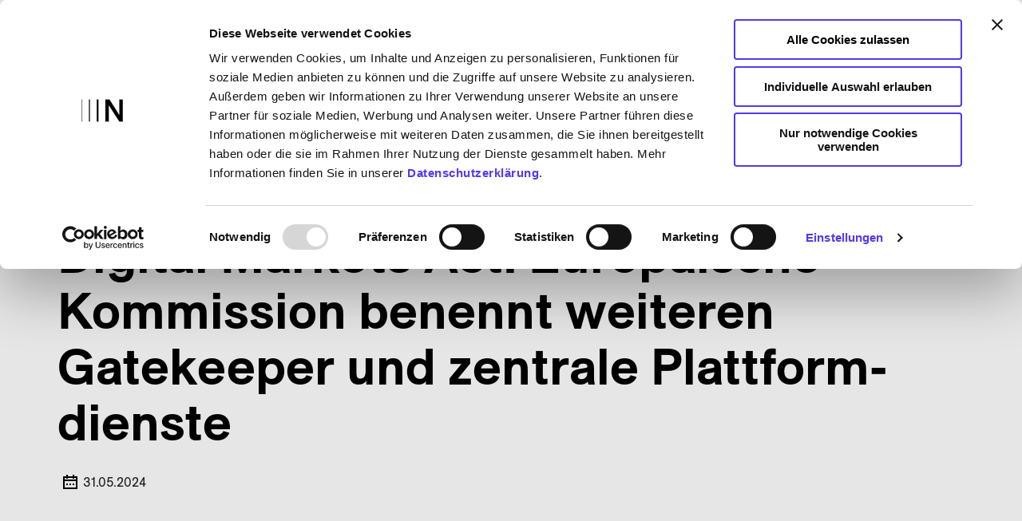

--- FILE ---
content_type: text/html; charset=utf-8
request_url: https://www.noerr.com/de/insights/dma-europaeische-kommission-benennt-weiteren-gatekeeper-und-zentrale-plattformdienste
body_size: 71383
content:
<!DOCTYPE html><html lang="en"><head><meta charSet="utf-8"/><meta name="viewport" content="width=device-width, initial-scale=1.0"/><script type="text/javascript" nonce="noeEtracker">// var et_pagename = &quot;&quot;;

      // var et_areas = &quot;&quot;;

      // var et_tval = 0;

      // var et_tsale = 0;

      // var et_tonr = &quot;&quot;;

      // var et_basket = &quot;&quot;;
      </script><script id="_etLoader" type="text/javascript" data-block-cookies="true" data-secure-code="nQxsem" src="//code.etracker.com/code/e.js" async=""></script><script id="Cookiebot" data-culture="de" src="https://consent.cookiebot.com/uc.js" data-cbid="8681191c-d984-4dd8-97d3-fdd4a9b75717" type="text/javascript" async=""></script><title>Digital Markets Act: Europäische Kommission benennt weiteren Gatekeeper und zentrale Plattformdienste</title><meta name="description" content="Die Europäische Kommission hat im Rahmen des Digital Markets Act das Hotelbuchungs- und Reiseportal Booking als neuen Gatekeeper sowie Apple als Gatekeeper auch für seinen zentralen Plattformdienst („CPS“) iPadOS benannt. Außerdem hat die Kommission beschlossen X Ads und TikTok Ads nicht zu benennen. Schließlich hat die Kommission eine Marktuntersuchung eingeleitet, ob hinsichtlich des sozialen Netzwerks X eine Benennung trotz Erreichens der Schwellenwerte abzulehnen ist."/><meta name="keywords" content=""/><meta name="author" content="Noerr"/><meta name="robots" content="INDEX, FOLLOW"/><meta property="og:url" content="https://www.noerr.com/de/insights/dma-europaeische-kommission-benennt-weiteren-gatekeeper-und-zentrale-plattformdienste"/><meta property="og:locale" content="de"/><meta property="og:title" content="Digital Markets Act: Europäische Kommission benennt weiteren Gatekeeper und zentrale Plattformdienste"/><meta property="og:description" content="Die Europäische Kommission hat im Rahmen des Digital Markets Act das Hotelbuchungs- und Reiseportal Booking als neuen Gatekeeper sowie Apple als Gatekeeper auch für seinen zentralen Plattformdienst („CPS“) iPadOS benannt. Außerdem hat die Kommission beschlossen X Ads und TikTok Ads nicht zu benennen. Schließlich hat die Kommission eine Marktuntersuchung eingeleitet, ob hinsichtlich des sozialen Netzwerks X eine Benennung trotz Erreichens der Schwellenwerte abzulehnen ist."/><meta property="og:author" content="Noerr"/><meta property="og:image" content="https://www.noerr.com/de/-/media/images/imagebilder/processor-wp72.jpg?h=1080&amp;iar=0&amp;w=1920&amp;rev=9eab8bde677a4f86bca5268c9eef7bbe&amp;hash=7F10E4F58A8B22AC6845C89EA3256349"/><meta property="og:type" content="article"/><link rel="alternate" href="https://www.noerr.com/en/insights/dma-european-commission-designates-further-gatekeeper-and-core-platform-services" hrefLang="en"/><link rel="icon" href="https://www.noerr.com/favicon.ico"/><style>
            @font-face {
              font-family: &#x27;ES Allianz N&#x27;;
              font-style: normal;
              font-display: block;
              font-weight: 400;
              src: local(&#x27;ESAllianzN&#x27;), local(&#x27;ESAllianzN-Regular&#x27;),
                url(&#x27;https://www.noerr.com/fonts/ESAllianzN/ESAllianzN-Regular.woff2&#x27;) format(&#x27;woff2&#x27;);
            }
            
            @font-face {
              font-family: &#x27;ES Allianz N&#x27;;
              font-style: normal;
              font-display: block;
              font-weight: 500;
              src: local(&#x27;ESAllianzN&#x27;), local(&#x27;ESAllianzN-Medium&#x27;),
                url(&#x27;https://www.noerr.com/fonts/ESAllianzN/ESAllianzN-Medium.woff2&#x27;) format(&#x27;woff2&#x27;);
            }
            
            @font-face {
              font-family: &#x27;ES Allianz N&#x27;;
              font-style: normal;
              font-display: block;
              font-weight: 700;
              src: local(&#x27;ESAllianzN&#x27;), local(&#x27;ESAllianzN-Bold&#x27;),
                url(&#x27;https://www.noerr.com/fonts/ESAllianzN/ESAllianzN-Bold.woff2&#x27;) format(&#x27;woff2&#x27;);
            }
          </style><meta name="next-head-count" content="8"/><meta name="theme-color" content="#5642E8"/><link rel="shortcut icon" href="/favicon.ico"/><link rel="apple-touch-icon" href="/apple-touch-icon128x128.png"/><link rel="apple-touch-icon" sizes="76x76" href="/apple-touch-icon76x76.png"/><link rel="apple-touch-icon" sizes="80x80" href="/apple-touch-icon80x80.png"/><link rel="apple-touch-icon" sizes="120x120" href="/apple-touch-icon120x120.png"/><link rel="apple-touch-icon" sizes="152x152" href="/apple-touch-icon152x152.png"/><link rel="apple-touch-icon" sizes="167x167" href="/apple-touch-icon167x167.png"/><link rel="apple-touch-icon" sizes="180x180" href="/apple-touch-icon180x180.png"/><style data-emotion="css-global 0"></style><style data-emotion="css-global cow4ek">html{-webkit-font-smoothing:antialiased;-moz-osx-font-smoothing:grayscale;box-sizing:border-box;-webkit-text-size-adjust:100%;}*,*::before,*::after{box-sizing:inherit;}strong,b{font-weight:700;}body{margin:0;color:#000000;font-family:ES Allianz N,Arial;font-size:1.4rem;font-weight:400;line-height:1.5;background-color:#FFFFFF;}body p{max-width:1080px;}@media (min-width:1023px){body{font-size:1.6rem;line-height:1.75;}}@media print{body{background-color:#fff;}}body::backdrop{background-color:#FFFFFF;}html{font-size:62.5%;}.rte ol{list-style:none;padding:0;counter-reset:item;width:100%;}.rte ol >li{counter-increment:item;padding-left:24px;position:relative;}.rte ol >li::before{min-width:15px;content:counter(item) '.';margin-right:8px;display:inline-block;position:absolute;top:0;left:0;}.rte ol >li ol>li{content:counter(item, alphabetic);}.rte ol >li ol>li::before{content:counter(item, lower-alpha) '.';}.rte ul{margin:0;padding:0;list-style:none;width:100%;}@media print{.rte ul{list-style:disc;padding-left:24px;}}.rte ul >li{position:relative;padding-left:24px;}.rte ul >li::before{min-width:15px;content:'—';font-weight:bold;margin-right:8px;display:inline-block;position:absolute;top:0;left:0;}.rte ul >li >ul,.rte ul >li >ol{position:relative;}@media print{.rte ul >li{padding-left:0;}.rte ul >li::before{display:none;}}.rte li{margin-bottom:16px;max-width:1080px;}.rte li li{margin-top:16px;margin-bottom:0;}</style><style data-emotion="css-global 1prfaxn">@-webkit-keyframes mui-auto-fill{from{display:block;}}@keyframes mui-auto-fill{from{display:block;}}@-webkit-keyframes mui-auto-fill-cancel{from{display:block;}}@keyframes mui-auto-fill-cancel{from{display:block;}}</style><style data-emotion="css zf0iqh 1x48xq5 11xxdbk 9l2gpg 1g57uf5 1q9cx 12yy4ut 85fivk 14x27ji 15ln72s 5dltv5 pzd87s 1vpdbrr 1bxb7nn 1xpyjsb 1k3x8v3 1m03w0n 1p3phrb 1rrg9d5 1q3cjls nhb8h9 50ahr2 10iwkxc 3mf706 boorp9 1l1visl rr6go 82p31i z5rpy4 1ezk8hv vgsl4f axw7ok 1k6hmgt 1dzlmhy 1sr16by s88hxx xzj5n6 3me3qz h39y0 g65ho h8m1q6 pmauf1 1afkjjt a8wcby bp3uax 1xjzqnp 1v5l7xj 93mexe 16p1w4b b98kk9 1rwj1ax 742m54 13mehq5 1wxuzrr mczvf2 qmha57 pbf8nq 1mcghfl twkvz2 14vsv3w oock8u nsuqo0 11giz9p prvz8s 1tjuqa8 1lzo1o3 veg6id ohs815 1n034g5 i7i493 1d49axv 11dhywu nbdcvy xzkpfc 3s0xod k4jpy5 685sse 7s14fi or6xpk g2kuvu 79elbk majrcb ys1hea tqs0xi tolxbf 1u56i0 bjdzlg zupw4a udfbcp y0m8to r9lf0n 6ggrz9 5aqoxt 1w6q0ln ntudp4 sm6qt1 xzp7k luiqve swkype 70tkwk 1vse6ke 16796d0 hhic2i 1dntu3f">.css-zf0iqh{display:-webkit-box;display:-webkit-flex;display:-ms-flexbox;display:flex;-webkit-flex-direction:column;-ms-flex-direction:column;flex-direction:column;min-height:100vh;}.css-1x48xq5{background-color:#e6e6e6;color:#000000;position:-webkit-sticky;position:sticky;top:0;width:100%;-webkit-transition:padding .2s ease-in-out,background-color 1s ease;transition:padding .2s ease-in-out,background-color 1s ease;border-bottom:none;z-index:1201;}@media (min-width:0px){.css-1x48xq5{padding-top:16px;padding-bottom:16px;}}@media (min-width:1279px){.css-1x48xq5{padding-top:48px;padding-bottom:48px;}}@media print{.css-1x48xq5{visibility:hidden;}}.css-11xxdbk{width:100%;margin-left:auto;box-sizing:border-box;margin-right:auto;display:block;padding-left:16px;padding-right:16px;padding-left:24px;padding-right:24px;}@media (min-width:639px){.css-11xxdbk{padding-left:24px;padding-right:24px;}}@media (min-width:1679px){.css-11xxdbk{max-width:1679px;}}@media (min-width:639px){.css-11xxdbk{padding-left:72px;padding-right:72px;}}@media (min-width:1679px){.css-11xxdbk{padding-left:128px;padding-right:128px;}}.css-11xxdbk.MuiContainer-disableGutters{padding-left:0;padding-right:0;}.css-9l2gpg{display:-webkit-box;display:-webkit-flex;display:-ms-flexbox;display:flex;-webkit-align-items:center;-webkit-box-align:center;-ms-flex-align:center;align-items:center;-webkit-box-pack:justify;-webkit-justify-content:space-between;justify-content:space-between;}@media (min-width:0px){.css-9l2gpg{gap:0px;}}@media (min-width:1023px){.css-9l2gpg{gap:48px;}}.css-1g57uf5{margin:0;margin-bottom:0.35em;color:#5642E8;-webkit-text-decoration:none;text-decoration:none;position:relative;margin-bottom:0;border-bottom:2px solid transparent;-webkit-transition:border-bottom 0.12s ease;transition:border-bottom 0.12s ease;border-bottom:none!important;display:-webkit-box;display:-webkit-flex;display:-ms-flexbox;display:flex;}.css-1g57uf5:hover{border-bottom:2px solid #5642E8;color:#000000;-webkit-text-decoration:none;text-decoration:none;}.css-1g57uf5:focus-visible{outline:none;}.css-1g57uf5:focus-visible:before{content:" ";position:absolute;top:0;left:0;right:0;bottom:0;border:2px dashed #F45252;}.css-1g57uf5:focus-visible:after{content:" ";position:absolute;top:-2px;left:-2px;right:-2px;bottom:-2px;border:2px dashed #FFFFFF;}.css-1q9cx{color:#000000;width:121px;height:23px;-webkit-transition:color .2s;transition:color .2s;}@media (min-width:639px){.css-1q9cx{width:204px;height:38px;}}.css-1q9cx path{opacity:1;-webkit-transition:opacity .2s ease-in-out;transition:opacity .2s ease-in-out;}.css-1q9cx path:nth-of-type(6){transition-delay:.05s;}.css-1q9cx path:nth-of-type(7){transition-delay:.05s;}.css-1q9cx path:nth-of-type(8){transition-delay:.05s;}.css-1q9cx .path-hide{opacity:0;}.css-12yy4ut{display:-webkit-box;display:-webkit-flex;display:-ms-flexbox;display:flex;-webkit-align-items:center;-webkit-box-align:center;-ms-flex-align:center;align-items:center;overflow:hidden;}@media (min-width:1023px){.css-12yy4ut{gap:32px;}}@media (min-width:1279px){.css-12yy4ut{gap:48px;}}.css-85fivk{display:-webkit-box;display:-webkit-flex;display:-ms-flexbox;display:flex;-webkit-align-items:center;-webkit-box-align:center;-ms-flex-align:center;align-items:center;list-style:none;margin:0px;padding:0px;}@media (min-width:1023px){.css-85fivk{gap:32px;}}@media (min-width:1279px){.css-85fivk{gap:48px;}}.css-14x27ji{height:-webkit-max-content;height:-moz-max-content;height:max-content;}.css-15ln72s{margin:0;margin-bottom:0.35em;color:#5642E8;-webkit-text-decoration:none;text-decoration:none;position:relative;margin-bottom:0;border-bottom:2px solid transparent;-webkit-transition:border-bottom 0.12s ease;transition:border-bottom 0.12s ease;background-image:linear-gradient(#000000, #000000);-webkit-background-size:0 4px;background-size:0 4px;-webkit-background-position:0 100%;background-position:0 100%;border-bottom:none;background-repeat:no-repeat;-webkit-transition:all 0s ease-in-out;transition:all 0s ease-in-out;padding-bottom:3px;color:#000000;font-size:1.8rem;line-height:2.7rem;color:#000000;white-space:nowrap;padding-bottom:10px;}.css-15ln72s:hover{border-bottom:2px solid #5642E8;color:#000000;-webkit-text-decoration:none;text-decoration:none;}.css-15ln72s:focus-visible{outline:none;}.css-15ln72s:focus-visible:before{content:" ";position:absolute;top:0;left:0;right:0;bottom:0;border:2px dashed #F45252;}.css-15ln72s:focus-visible:after{content:" ";position:absolute;top:-2px;left:-2px;right:-2px;bottom:-2px;border:2px dashed #FFFFFF;}.css-15ln72s:hover{border-bottom:none;color:#000000;}.css-15ln72s:hover{color:#000000;border-bottom:none;}.css-5dltv5{display:-webkit-inline-box;display:-webkit-inline-flex;display:-ms-inline-flexbox;display:inline-flex;-webkit-align-items:center;-webkit-box-align:center;-ms-flex-align:center;align-items:center;-webkit-box-pack:center;-ms-flex-pack:center;-webkit-justify-content:center;justify-content:center;position:relative;box-sizing:border-box;-webkit-tap-highlight-color:transparent;background-color:transparent;outline:0;border:0;margin:0;border-radius:0;padding:0;cursor:pointer;-webkit-user-select:none;-moz-user-select:none;-ms-user-select:none;user-select:none;vertical-align:middle;-moz-appearance:none;-webkit-appearance:none;-webkit-text-decoration:none;text-decoration:none;color:inherit;text-align:center;-webkit-flex:0 0 auto;-ms-flex:0 0 auto;flex:0 0 auto;font-size:1.5rem;padding:8px;border-radius:50%;overflow:visible;color:#5642E8;-webkit-transition:background-color 150ms cubic-bezier(0.4, 0, 0.2, 1) 0ms;transition:background-color 150ms cubic-bezier(0.4, 0, 0.2, 1) 0ms;width:48px;height:48px;border-radius:0;padding:14px;}.css-5dltv5::-moz-focus-inner{border-style:none;}.css-5dltv5.Mui-disabled{pointer-events:none;cursor:default;}@media print{.css-5dltv5{-webkit-print-color-adjust:exact;color-adjust:exact;}}.css-5dltv5:hover{background-color:rgba(86, 66, 232, 0.1);}@media (hover: none){.css-5dltv5:hover{background-color:transparent;}}.css-5dltv5.Mui-disabled{background-color:transparent;color:rgba(0, 0, 0, 0.6);}.css-5dltv5 svg{color:#000000;}.css-5dltv5:focus-visible{outline:none;}.css-5dltv5:focus-visible:before{content:" ";position:absolute;top:0;left:0;right:0;bottom:0;border:2px dashed #F45252;}.css-5dltv5:focus-visible:after{content:" ";position:absolute;top:-2px;left:-2px;right:-2px;bottom:-2px;border:2px dashed #FFFFFF;}.css-5dltv5 svg{color:#000000;}.css-5dltv5:hover,.css-5dltv5:focus,.css-5dltv5:focus-within{background-color:rgba(86, 66, 232, 0.16);}.css-pzd87s{-webkit-user-select:none;-moz-user-select:none;-ms-user-select:none;user-select:none;width:1em;height:1em;display:inline-block;fill:currentColor;-webkit-flex-shrink:0;-ms-flex-negative:0;flex-shrink:0;-webkit-transition:fill 200ms cubic-bezier(0.4, 0, 0.2, 1) 0ms;transition:fill 200ms cubic-bezier(0.4, 0, 0.2, 1) 0ms;font-size:2.1875rem;font-size:3.2rem;cursor:pointer;width:3.2rem;height:3.2rem;}.css-1vpdbrr{display:-webkit-inline-box;display:-webkit-inline-flex;display:-ms-inline-flexbox;display:inline-flex;-webkit-flex-direction:column;-ms-flex-direction:column;flex-direction:column;position:relative;min-width:0;padding:0;margin:0;border:0;vertical-align:top;text-transform:upperCase;-webkit-box-pack:center;-ms-flex-pack:center;-webkit-justify-content:center;justify-content:center;}.css-1vpdbrr>label{color:#212121;}.css-1bxb7nn{font-family:ES Allianz N,Arial;font-size:1.4rem;font-weight:400;line-height:1.4375em;color:#000000;box-sizing:border-box;position:relative;cursor:text;display:-webkit-inline-box;display:-webkit-inline-flex;display:-ms-inline-flexbox;display:inline-flex;-webkit-align-items:center;-webkit-box-align:center;-ms-flex-align:center;align-items:center;position:relative;}.css-1bxb7nn p{max-width:1080px;}@media (min-width:1023px){.css-1bxb7nn{font-size:1.6rem;line-height:1.75;}}@media print{.css-1bxb7nn{color:#000!important;}}.css-1bxb7nn.Mui-disabled{color:#757575;cursor:default;}label+.css-1bxb7nn{margin-top:16px;}.css-1bxb7nn:after{border-bottom:2px solid #5642E8;left:0;bottom:0;content:"";position:absolute;right:0;-webkit-transform:scaleX(0);-moz-transform:scaleX(0);-ms-transform:scaleX(0);transform:scaleX(0);-webkit-transition:-webkit-transform 200ms cubic-bezier(0.0, 0, 0.2, 1) 0ms;transition:transform 200ms cubic-bezier(0.0, 0, 0.2, 1) 0ms;pointer-events:none;}.css-1bxb7nn.Mui-focused:after{-webkit-transform:scaleX(1) translateX(0);-moz-transform:scaleX(1) translateX(0);-ms-transform:scaleX(1) translateX(0);transform:scaleX(1) translateX(0);}.css-1bxb7nn.Mui-error:after{border-bottom-color:#EA1A1A;-webkit-transform:scaleX(1);-moz-transform:scaleX(1);-ms-transform:scaleX(1);transform:scaleX(1);}.css-1bxb7nn:before{border-bottom:1px solid rgba(0, 0, 0, 0.42);left:0;bottom:0;content:"\00a0";position:absolute;right:0;-webkit-transition:border-bottom-color 200ms cubic-bezier(0.4, 0, 0.2, 1) 0ms;transition:border-bottom-color 200ms cubic-bezier(0.4, 0, 0.2, 1) 0ms;pointer-events:none;}.css-1bxb7nn:hover:not(.Mui-disabled):before{border-bottom:2px solid #000000;}@media (hover: none){.css-1bxb7nn:hover:not(.Mui-disabled):before{border-bottom:1px solid rgba(0, 0, 0, 0.42);}}.css-1bxb7nn.Mui-disabled:before{border-bottom-style:dotted;}.css-1bxb7nn::before,.css-1bxb7nn::after{content:none;}.css-1bxb7nn:focus::before{content:none;}.css-1xpyjsb{-moz-appearance:none;-webkit-appearance:none;-webkit-user-select:none;-moz-user-select:none;-ms-user-select:none;user-select:none;border-radius:0;cursor:pointer;font:inherit;letter-spacing:inherit;color:currentColor;padding:4px 0 5px;border:0;box-sizing:content-box;background:none;height:1.4375em;margin:0;-webkit-tap-highlight-color:transparent;display:block;min-width:0;width:100%;-webkit-animation-name:mui-auto-fill-cancel;animation-name:mui-auto-fill-cancel;-webkit-animation-duration:10ms;animation-duration:10ms;font-size:1.8rem;padding:10px 20px 10px 12px;box-sizing:border-box;-webkit-align-items:center;-webkit-box-align:center;-ms-flex-align:center;align-items:center;-webkit-transition:background-color .15s ease;transition:background-color .15s ease;}.css-1xpyjsb:focus{background-color:rgba(0, 0, 0, 0.05);border-radius:0;}.css-1xpyjsb::-ms-expand{display:none;}.css-1xpyjsb.Mui-disabled{cursor:default;}.css-1xpyjsb[multiple]{height:auto;}.css-1xpyjsb:not([multiple]) option,.css-1xpyjsb:not([multiple]) optgroup{background-color:#FFFFFF;}.css-1xpyjsb.css-1xpyjsb.css-1xpyjsb{padding-right:24px;min-width:16px;}.css-1xpyjsb.MuiSelect-select{height:auto;min-height:1.4375em;text-overflow:ellipsis;white-space:nowrap;overflow:hidden;}.css-1xpyjsb.MuiSelect-select{display:-webkit-box;display:-webkit-flex;display:-ms-flexbox;display:flex;line-height:1.0em;}.css-1xpyjsb::-webkit-input-placeholder{color:currentColor;opacity:0.42;-webkit-transition:opacity 200ms cubic-bezier(0.4, 0, 0.2, 1) 0ms;transition:opacity 200ms cubic-bezier(0.4, 0, 0.2, 1) 0ms;}.css-1xpyjsb::-moz-placeholder{color:currentColor;opacity:0.42;-webkit-transition:opacity 200ms cubic-bezier(0.4, 0, 0.2, 1) 0ms;transition:opacity 200ms cubic-bezier(0.4, 0, 0.2, 1) 0ms;}.css-1xpyjsb:-ms-input-placeholder{color:currentColor;opacity:0.42;-webkit-transition:opacity 200ms cubic-bezier(0.4, 0, 0.2, 1) 0ms;transition:opacity 200ms cubic-bezier(0.4, 0, 0.2, 1) 0ms;}.css-1xpyjsb::-ms-input-placeholder{color:currentColor;opacity:0.42;-webkit-transition:opacity 200ms cubic-bezier(0.4, 0, 0.2, 1) 0ms;transition:opacity 200ms cubic-bezier(0.4, 0, 0.2, 1) 0ms;}.css-1xpyjsb:focus{outline:0;}.css-1xpyjsb:invalid{box-shadow:none;}.css-1xpyjsb::-webkit-search-decoration{-webkit-appearance:none;}label[data-shrink=false]+.MuiInputBase-formControl .css-1xpyjsb::-webkit-input-placeholder{opacity:0!important;}label[data-shrink=false]+.MuiInputBase-formControl .css-1xpyjsb::-moz-placeholder{opacity:0!important;}label[data-shrink=false]+.MuiInputBase-formControl .css-1xpyjsb:-ms-input-placeholder{opacity:0!important;}label[data-shrink=false]+.MuiInputBase-formControl .css-1xpyjsb::-ms-input-placeholder{opacity:0!important;}label[data-shrink=false]+.MuiInputBase-formControl .css-1xpyjsb:focus::-webkit-input-placeholder{opacity:0.42;}label[data-shrink=false]+.MuiInputBase-formControl .css-1xpyjsb:focus::-moz-placeholder{opacity:0.42;}label[data-shrink=false]+.MuiInputBase-formControl .css-1xpyjsb:focus:-ms-input-placeholder{opacity:0.42;}label[data-shrink=false]+.MuiInputBase-formControl .css-1xpyjsb:focus::-ms-input-placeholder{opacity:0.42;}.css-1xpyjsb.Mui-disabled{opacity:1;-webkit-text-fill-color:#757575;}.css-1xpyjsb:-webkit-autofill{-webkit-animation-duration:5000s;animation-duration:5000s;-webkit-animation-name:mui-auto-fill;animation-name:mui-auto-fill;}.css-1xpyjsb.MuiSelect-select{height:48px;}.css-1xpyjsb:hover,.css-1xpyjsb:focus,.css-1xpyjsb:focus-within{background-color:rgba(86, 66, 232, 0.16);}.css-1k3x8v3{bottom:0;left:0;position:absolute;opacity:0;pointer-events:none;width:100%;box-sizing:border-box;}.css-1m03w0n{-webkit-user-select:none;-moz-user-select:none;-ms-user-select:none;user-select:none;width:1em;height:1em;display:inline-block;fill:currentColor;-webkit-flex-shrink:0;-ms-flex-negative:0;flex-shrink:0;-webkit-transition:fill 200ms cubic-bezier(0.4, 0, 0.2, 1) 0ms;transition:fill 200ms cubic-bezier(0.4, 0, 0.2, 1) 0ms;font-size:2.1875rem;font-size:3.2rem;position:absolute;right:4px;width:1.6rem;height:1.6rem;pointer-events:none;}.css-1p3phrb{-webkit-box-flex:1;-webkit-flex-grow:1;-ms-flex-positive:1;flex-grow:1;min-height:500px;}.css-1rrg9d5{background:#e6e6e6;}@media (min-width:0px){.css-1rrg9d5{padding-top:0px;padding-bottom:0px;margin-bottom:0px;}}@media (min-width:1023px){.css-1rrg9d5{padding-top:0px;padding-bottom:0px;background:#e6e6e6;margin-bottom:0px;}}.css-1rrg9d5:has(> div > .one-column:empty){display:none;}.css-1rrg9d5:has(> div > .one-column > .rte:empty){display:none;}@media print{.css-1rrg9d5{padding-top:16px;padding-bottom:16px;}}.css-1q3cjls{margin:0;font-family:ES Allianz N,Arial;font-size:1.4rem;font-weight:400;line-height:1.5;margin-bottom:0.35em;margin-bottom:32px;color:#212121;color:#212121;background-color:#e6e6e6;padding-top:16px;padding-bottom:32px;margin-bottom:0px;}.css-1q3cjls p{max-width:1080px;}@media (min-width:1023px){.css-1q3cjls{font-size:1.6rem;line-height:1.75;}}@media print{.css-1q3cjls{color:#000!important;}}.css-1q3cjls ol{position:relative;padding-left:24px;}.css-1q3cjls .MuiBreadcrumbs-separator{margin-right:0px;}@media (min-width:0px){.css-1q3cjls .MuiBreadcrumbs-separator{font-size:1.2rem;}}@media (min-width:639px){.css-1q3cjls .MuiBreadcrumbs-separator{font-size:1.6rem;}}.css-1q3cjls .MuiBreadcrumbs-li{margin-left:8px;color:#000000;}@media (min-width:0px){.css-1q3cjls .MuiBreadcrumbs-li{font-size:1.2rem;}}@media (min-width:639px){.css-1q3cjls .MuiBreadcrumbs-li{font-size:1.6rem;}}.css-1q3cjls .MuiBreadcrumbs-li:first-of-type{margin-left:0px;position:absolute;top:-1px;left:-6px;}.css-1q3cjls .MuiBreadcrumbs-separator,.css-1q3cjls .MuiBreadcrumbs-li{min-height:32px;display:-webkit-box;display:-webkit-flex;display:-ms-flexbox;display:flex;-webkit-align-items:center;-webkit-box-align:center;-ms-flex-align:center;align-items:center;}@media print{.css-1q3cjls{display:none;}}.css-nhb8h9{display:-webkit-box;display:-webkit-flex;display:-ms-flexbox;display:flex;-webkit-box-flex-wrap:wrap;-webkit-flex-wrap:wrap;-ms-flex-wrap:wrap;flex-wrap:wrap;-webkit-align-items:center;-webkit-box-align:center;-ms-flex-align:center;align-items:center;padding:0;margin:0;list-style:none;}.css-50ahr2{margin:0;margin-bottom:0.35em;color:#5642E8;-webkit-text-decoration:none;text-decoration:none;position:relative;margin-bottom:0;border-bottom:2px solid transparent;-webkit-transition:border-bottom 0.12s ease;transition:border-bottom 0.12s ease;border-bottom:0px solid;display:-webkit-box;display:-webkit-flex;display:-ms-flexbox;display:flex;-webkit-align-items:center;-webkit-box-align:center;-ms-flex-align:center;align-items:center;color:#212121;}.css-50ahr2:hover{border-bottom:2px solid #5642E8;color:#000000;-webkit-text-decoration:none;text-decoration:none;}.css-50ahr2:focus-visible{outline:none;}.css-50ahr2:focus-visible:before{content:" ";position:absolute;top:0;left:0;right:0;bottom:0;border:2px dashed #F45252;}.css-50ahr2:focus-visible:after{content:" ";position:absolute;top:-2px;left:-2px;right:-2px;bottom:-2px;border:2px dashed #FFFFFF;}.css-50ahr2:hover{border-bottom:0px solid;}.css-10iwkxc{-webkit-user-select:none;-moz-user-select:none;-ms-user-select:none;user-select:none;width:1em;height:1em;display:inline-block;fill:currentColor;-webkit-flex-shrink:0;-ms-flex-negative:0;flex-shrink:0;-webkit-transition:fill 200ms cubic-bezier(0.4, 0, 0.2, 1) 0ms;transition:fill 200ms cubic-bezier(0.4, 0, 0.2, 1) 0ms;font-size:2.1875rem;font-size:3.2rem;width:3.2rem;height:3.2rem;fill:none;}.css-3mf706{display:-webkit-box;display:-webkit-flex;display:-ms-flexbox;display:flex;-webkit-user-select:none;-moz-user-select:none;-ms-user-select:none;user-select:none;margin-left:8px;margin-right:8px;}.css-boorp9{margin:0;margin-bottom:0.35em;color:#5642E8;-webkit-text-decoration:none;text-decoration:none;position:relative;margin-bottom:0;border-bottom:2px solid transparent;-webkit-transition:border-bottom 0.12s ease;transition:border-bottom 0.12s ease;background-image:linear-gradient(#000000, #000000);-webkit-background-size:0 2px;background-size:0 2px;-webkit-background-position:0 100%;background-position:0 100%;border-bottom:none;background-repeat:no-repeat;-webkit-transition:all 0s ease-in-out;transition:all 0s ease-in-out;padding-bottom:3px;color:#000000;color:#212121;}.css-boorp9:hover{border-bottom:2px solid #5642E8;color:#000000;-webkit-text-decoration:none;text-decoration:none;}.css-boorp9:focus-visible{outline:none;}.css-boorp9:focus-visible:before{content:" ";position:absolute;top:0;left:0;right:0;bottom:0;border:2px dashed #F45252;}.css-boorp9:focus-visible:after{content:" ";position:absolute;top:-2px;left:-2px;right:-2px;bottom:-2px;border:2px dashed #FFFFFF;}.css-boorp9:hover{border-bottom:none;color:#000000;}.css-boorp9:hover{border-color:#212121;}.css-1l1visl{display:-webkit-box;display:-webkit-flex;display:-ms-flexbox;display:flex;-webkit-box-pack:justify;-webkit-justify-content:space-between;justify-content:space-between;-webkit-flex-direction:column;-ms-flex-direction:column;flex-direction:column;gap:32px;}@media (min-width:1023px){.css-1l1visl{gap:96px;-webkit-flex-direction:row;-ms-flex-direction:row;flex-direction:row;}}.css-rr6go{width:100%;margin-left:auto;box-sizing:border-box;margin-right:auto;display:block;padding-left:16px;padding-right:16px;padding-left:24px;padding-right:24px;-webkit-order:0;-ms-flex-order:0;order:0;overflow:hidden;}@media (min-width:639px){.css-rr6go{padding-left:24px;padding-right:24px;}}@media (min-width:1679px){.css-rr6go{max-width:1679px;}}@media (min-width:639px){.css-rr6go{padding-left:72px;padding-right:72px;}}@media (min-width:1679px){.css-rr6go{padding-left:128px;padding-right:128px;}}.css-rr6go.MuiContainer-disableGutters{padding-left:0;padding-right:0;}@media (min-width:0px){.css-rr6go{padding-left:0px;padding-right:0px;}}@media (min-width:639px){.css-rr6go{padding-left:0px;padding-right:0px;}}.css-82p31i{display:-webkit-box;display:-webkit-flex;display:-ms-flexbox;display:flex;gap:8px;margin-bottom:24px;}.css-z5rpy4{margin:0;font-family:ES Allianz N,Arial;font-size:1.4rem;font-weight:400;line-height:1.5;color:#212121;color:#FFFFFF;background:#000000;display:-webkit-inline-box;display:-webkit-inline-flex;display:-ms-inline-flexbox;display:inline-flex;-webkit-align-items:center;-webkit-box-align:center;-ms-flex-align:center;align-items:center;padding:5px 12px 5px 12px;}.css-z5rpy4 p{max-width:1080px;}@media (min-width:1023px){.css-z5rpy4{font-size:1.6rem;line-height:1.75;}}@media print{.css-z5rpy4{color:#000!important;}}@media (min-width:1023px){.css-z5rpy4{padding:4px 12px 4px 12px;}}.css-1ezk8hv{margin:0;font-family:ES Allianz N,Arial;font-size:4rem;font-weight:700;line-height:1.1;max-width:1080px;margin-bottom:0.35em;margin-bottom:24px;color:#000000;word-break:break-word;max-width:100%;}@media (min-width:1023px){.css-1ezk8hv{font-size:6.4rem;}}@media print{.css-1ezk8hv{color:#000!important;}}.css-vgsl4f{margin-bottom:40px;display:grid;gap:8px;}.css-axw7ok{display:-webkit-box;display:-webkit-flex;display:-ms-flexbox;display:flex;-webkit-align-items:center;-webkit-box-align:center;-ms-flex-align:center;align-items:center;gap:8px;}.css-1k6hmgt{-webkit-user-select:none;-moz-user-select:none;-ms-user-select:none;user-select:none;width:1em;height:1em;display:inline-block;fill:currentColor;-webkit-flex-shrink:0;-ms-flex-negative:0;flex-shrink:0;-webkit-transition:fill 200ms cubic-bezier(0.4, 0, 0.2, 1) 0ms;transition:fill 200ms cubic-bezier(0.4, 0, 0.2, 1) 0ms;font-size:2.1875rem;font-size:3.2rem;color:#000000;}.css-1dzlmhy{margin:0;font-family:ES Allianz N,Arial;font-size:1.4rem;font-weight:400;line-height:1.5;color:#212121;}.css-1dzlmhy p{max-width:1080px;}@media (min-width:1023px){.css-1dzlmhy{font-size:1.6rem;line-height:1.75;}}@media print{.css-1dzlmhy{color:#000!important;}}.css-1sr16by{background:none;}@media (min-width:0px){.css-1sr16by{padding-top:64px;padding-bottom:64px;margin-bottom:0px;}}@media (min-width:1023px){.css-1sr16by{padding-top:128px;padding-bottom:128px;background:none;margin-bottom:0px;}}.css-1sr16by:has(> div > .one-column:empty){display:none;}.css-1sr16by:has(> div > .one-column > .rte:empty){display:none;}@media print{.css-1sr16by{padding-top:16px;padding-bottom:16px;}}.css-s88hxx{display:-webkit-box;display:-webkit-flex;display:-ms-flexbox;display:flex;overflow:hidden;}.css-xzj5n6{box-sizing:border-box;display:-webkit-box;display:-webkit-flex;display:-ms-flexbox;display:flex;-webkit-box-flex-wrap:wrap;-webkit-flex-wrap:wrap;-ms-flex-wrap:wrap;flex-wrap:wrap;width:100%;-webkit-flex-direction:row;-ms-flex-direction:row;flex-direction:row;width:calc(100% + 32px);margin-left:-32px;}.css-xzj5n6>.MuiGrid-item{padding-left:32px;}.css-3me3qz{box-sizing:border-box;margin:0;-webkit-flex-direction:row;-ms-flex-direction:row;flex-direction:row;-webkit-flex-basis:100%;-ms-flex-preferred-size:100%;flex-basis:100%;-webkit-box-flex:0;-webkit-flex-grow:0;-ms-flex-positive:0;flex-grow:0;max-width:100%;}@media (min-width:639px){.css-3me3qz{-webkit-flex-basis:100%;-ms-flex-preferred-size:100%;flex-basis:100%;-webkit-box-flex:0;-webkit-flex-grow:0;-ms-flex-positive:0;flex-grow:0;max-width:100%;}}@media (min-width:1023px){.css-3me3qz{-webkit-flex-basis:100%;-ms-flex-preferred-size:100%;flex-basis:100%;-webkit-box-flex:0;-webkit-flex-grow:0;-ms-flex-positive:0;flex-grow:0;max-width:100%;}}@media (min-width:1279px){.css-3me3qz{-webkit-flex-basis:8.333333%;-ms-flex-preferred-size:8.333333%;flex-basis:8.333333%;-webkit-box-flex:0;-webkit-flex-grow:0;-ms-flex-positive:0;flex-grow:0;max-width:8.333333%;}}@media (min-width:1679px){.css-3me3qz{-webkit-flex-basis:8.333333%;-ms-flex-preferred-size:8.333333%;flex-basis:8.333333%;-webkit-box-flex:0;-webkit-flex-grow:0;-ms-flex-positive:0;flex-grow:0;max-width:8.333333%;}}@media (min-width:1920px){.css-3me3qz{-webkit-flex-basis:8.333333%;-ms-flex-preferred-size:8.333333%;flex-basis:8.333333%;-webkit-box-flex:0;-webkit-flex-grow:0;-ms-flex-positive:0;flex-grow:0;max-width:8.333333%;}}.css-h39y0{box-sizing:border-box;margin:0;-webkit-flex-direction:row;-ms-flex-direction:row;flex-direction:row;-webkit-flex-basis:100%;-ms-flex-preferred-size:100%;flex-basis:100%;-webkit-box-flex:0;-webkit-flex-grow:0;-ms-flex-positive:0;flex-grow:0;max-width:100%;}@media (min-width:639px){.css-h39y0{-webkit-flex-basis:100%;-ms-flex-preferred-size:100%;flex-basis:100%;-webkit-box-flex:0;-webkit-flex-grow:0;-ms-flex-positive:0;flex-grow:0;max-width:100%;}}@media (min-width:1023px){.css-h39y0{-webkit-flex-basis:100%;-ms-flex-preferred-size:100%;flex-basis:100%;-webkit-box-flex:0;-webkit-flex-grow:0;-ms-flex-positive:0;flex-grow:0;max-width:100%;}}@media (min-width:1279px){.css-h39y0{-webkit-flex-basis:50%;-ms-flex-preferred-size:50%;flex-basis:50%;-webkit-box-flex:0;-webkit-flex-grow:0;-ms-flex-positive:0;flex-grow:0;max-width:50%;}}@media (min-width:1679px){.css-h39y0{-webkit-flex-basis:50%;-ms-flex-preferred-size:50%;flex-basis:50%;-webkit-box-flex:0;-webkit-flex-grow:0;-ms-flex-positive:0;flex-grow:0;max-width:50%;}}@media (min-width:1920px){.css-h39y0{-webkit-flex-basis:50%;-ms-flex-preferred-size:50%;flex-basis:50%;-webkit-box-flex:0;-webkit-flex-grow:0;-ms-flex-positive:0;flex-grow:0;max-width:50%;}}.css-g65ho{overflow:hidden;}.css-g65ho h1,.css-g65ho .MuiTypography-h1{font-family:ES Allianz N,Arial;font-size:4rem;font-weight:700;line-height:1.1;max-width:1080px;color:#000000;margin:0 0 24px 0;}@media (min-width:1023px){.css-g65ho h1,.css-g65ho .MuiTypography-h1{font-size:6.4rem;}}@media print{.css-g65ho h1,.css-g65ho .MuiTypography-h1{color:#000!important;}}.css-g65ho p{font-family:ES Allianz N,Arial;font-size:1.4rem;font-weight:400;line-height:1.5;color:#000000;}@media (min-width:1023px){.css-g65ho p{font-size:1.6rem;line-height:1.75;}}.css-g65ho p p{max-width:1080px;}@media print{.css-g65ho p{color:#000!important;}}.css-g65ho p:last-child{margin-bottom:0;}.css-g65ho ul li{font-family:ES Allianz N,Arial;font-size:1.4rem;font-weight:400;line-height:1.5;color:#000000;}@media (min-width:1023px){.css-g65ho ul li{font-size:1.6rem;line-height:1.75;}}.css-g65ho ul li p{max-width:1080px;}@media print{.css-g65ho ul li{color:#000!important;}}.css-g65ho img{width:100%;margin-bottom:16px;}.css-g65ho table{font-family:ES Allianz N,Arial;font-size:1.4rem;font-weight:400;line-height:1.5;width:100%;}@media (min-width:1023px){.css-g65ho table{font-size:1.6rem;line-height:1.75;}}.css-g65ho table p{max-width:1080px;}@media print{.css-g65ho table{color:#000!important;}}.css-g65ho table caption{font-family:ES Allianz N,Arial;font-size:1.2rem;font-weight:400;line-height:1.5;max-width:1080px;text-align:left;}@media (min-width:1023px){.css-g65ho table caption{font-size:1.4rem;line-height:1.5;}}.css-g65ho table th{text-align:left;background:#000000;color:#DEDEDE;padding:20px 16px;}.css-g65ho table td{-webkit-transition:background .25s ease;transition:background .25s ease;background:rgba(86, 66, 232, 0.2);color:#000000;padding:20px 16px;}.css-g65ho table tbody tr:nth-of-type(even):not(:hover) td{background:rgba(86, 66, 232, 0.4);color:#000000;}.css-g65ho table tr:hover td{background:#5642E8;color:#FFFFFF;}.css-g65ho a{position:relative;margin-bottom:0px;border-bottom:2px solid transparent;-webkit-transition:border-bottom 0.12s ease;transition:border-bottom 0.12s ease;-webkit-text-decoration:none;text-decoration:none;color:#5642E8;}.css-g65ho a:hover{border-bottom:2px solid #5642E8;color:#000000;-webkit-text-decoration:none;text-decoration:none;}.css-g65ho a:focus-visible{outline:none;}.css-g65ho a:focus-visible:before{content:" ";position:absolute;top:0;left:0;right:0;bottom:0;border:2px dashed #F45252;}.css-g65ho a:focus-visible:after{content:" ";position:absolute;top:-2px;left:-2px;right:-2px;bottom:-2px;border:2px dashed #FFFFFF;}.css-g65ho h2,.css-g65ho .MuiTypography-h2{font-family:ES Allianz N,Arial;font-size:3.2rem;font-weight:700;line-height:1.125;max-width:1080px;color:#000000;margin:0 0 24px 0;}@media (min-width:1023px){.css-g65ho h2,.css-g65ho .MuiTypography-h2{font-size:4.8rem;}}@media print{.css-g65ho h2,.css-g65ho .MuiTypography-h2{color:#000!important;}}.css-g65ho h3,.css-g65ho .MuiTypography-h3{font-family:ES Allianz N,Arial;font-size:2.4rem;font-weight:700;line-height:1.125;max-width:1080px;color:#000000;margin:0 0 24px 0;}@media (min-width:1023px){.css-g65ho h3,.css-g65ho .MuiTypography-h3{font-size:3.2rem;}}@media print{.css-g65ho h3,.css-g65ho .MuiTypography-h3{color:#000!important;}}.css-g65ho h4,.css-g65ho .MuiTypography-h4{font-family:ES Allianz N,Arial;font-size:2rem;font-weight:500;line-height:1.125;max-width:1080px;color:#000000;margin:0 0 24px 0;}@media (min-width:1023px){.css-g65ho h4,.css-g65ho .MuiTypography-h4{font-size:2.4rem;line-height:1.2;}}@media print{.css-g65ho h4,.css-g65ho .MuiTypography-h4{color:#000!important;}}.css-g65ho h5,.css-g65ho .MuiTypography-h5{font-family:ES Allianz N,Arial;font-size:1.6rem;font-weight:500;line-height:1.25;max-width:1080px;color:#000000;margin:0 0 24px 0;}@media (min-width:1023px){.css-g65ho h5,.css-g65ho .MuiTypography-h5{font-size:2.0rem;line-height:1.2;}}@media print{.css-g65ho h5,.css-g65ho .MuiTypography-h5{color:#000!important;}}.css-g65ho h6,.css-g65ho .MuiTypography-h6{font-family:ES Allianz N,Arial;font-size:1.4rem;font-weight:700;line-height:1.25;max-width:1080px;color:#000000;margin:0 0 24px 0;}@media (min-width:1023px){.css-g65ho h6,.css-g65ho .MuiTypography-h6{font-size:1.6rem;line-height:1.25;}}@media print{.css-g65ho h6,.css-g65ho .MuiTypography-h6{color:#000!important;}}.css-h8m1q6{margin-top:64px;}.css-pmauf1{box-sizing:border-box;margin:0;-webkit-flex-direction:row;-ms-flex-direction:row;flex-direction:row;-webkit-flex-basis:100%;-ms-flex-preferred-size:100%;flex-basis:100%;-webkit-box-flex:0;-webkit-flex-grow:0;-ms-flex-positive:0;flex-grow:0;max-width:100%;}@media (min-width:639px){.css-pmauf1{-webkit-flex-basis:100%;-ms-flex-preferred-size:100%;flex-basis:100%;-webkit-box-flex:0;-webkit-flex-grow:0;-ms-flex-positive:0;flex-grow:0;max-width:100%;}}@media (min-width:1023px){.css-pmauf1{-webkit-flex-basis:100%;-ms-flex-preferred-size:100%;flex-basis:100%;-webkit-box-flex:0;-webkit-flex-grow:0;-ms-flex-positive:0;flex-grow:0;max-width:100%;}}@media (min-width:1279px){.css-pmauf1{-webkit-flex-basis:33.333333%;-ms-flex-preferred-size:33.333333%;flex-basis:33.333333%;-webkit-box-flex:0;-webkit-flex-grow:0;-ms-flex-positive:0;flex-grow:0;max-width:33.333333%;}}@media (min-width:1679px){.css-pmauf1{-webkit-flex-basis:33.333333%;-ms-flex-preferred-size:33.333333%;flex-basis:33.333333%;-webkit-box-flex:0;-webkit-flex-grow:0;-ms-flex-positive:0;flex-grow:0;max-width:33.333333%;}}@media (min-width:1920px){.css-pmauf1{-webkit-flex-basis:33.333333%;-ms-flex-preferred-size:33.333333%;flex-basis:33.333333%;-webkit-box-flex:0;-webkit-flex-grow:0;-ms-flex-positive:0;flex-grow:0;max-width:33.333333%;}}.css-1afkjjt{display:-webkit-box;display:-webkit-flex;display:-ms-flexbox;display:flex;-webkit-align-items:flex-end;-webkit-box-align:flex-end;-ms-flex-align:flex-end;align-items:flex-end;-webkit-box-pack:justify;-webkit-justify-content:space-between;justify-content:space-between;-webkit-box-flex-wrap:wrap;-webkit-flex-wrap:wrap;-ms-flex-wrap:wrap;flex-wrap:wrap;gap:0 16px;}.css-a8wcby{margin:0;font-family:ES Allianz N,Arial;font-size:2.4rem;font-weight:700;line-height:1.125;max-width:1080px;color:#000000;padding-bottom:14px;}@media (min-width:1023px){.css-a8wcby{font-size:3.2rem;}}@media print{.css-a8wcby{color:#000!important;}}.css-bp3uax{margin:0;-webkit-flex-shrink:0;-ms-flex-negative:0;flex-shrink:0;border-width:0;border-style:solid;border-color:rgba(0, 0, 0, 0.20);border-bottom-width:thin;}.css-1xjzqnp{display:-webkit-box;display:-webkit-flex;display:-ms-flexbox;display:flex;gap:20px;margin-top:16px;}.css-1v5l7xj{margin:0;margin-bottom:0.35em;color:#5642E8;-webkit-text-decoration:none;text-decoration:none;position:relative;margin-bottom:0;border-bottom:2px solid transparent;-webkit-transition:border-bottom 0.12s ease;transition:border-bottom 0.12s ease;border-bottom:none!important;}.css-1v5l7xj:hover{border-bottom:2px solid #5642E8;color:#000000;-webkit-text-decoration:none;text-decoration:none;}.css-1v5l7xj:focus-visible{outline:none;}.css-1v5l7xj:focus-visible:before{content:" ";position:absolute;top:0;left:0;right:0;bottom:0;border:2px dashed #F45252;}.css-1v5l7xj:focus-visible:after{content:" ";position:absolute;top:-2px;left:-2px;right:-2px;bottom:-2px;border:2px dashed #FFFFFF;}.css-93mexe{width:170px;-webkit-flex-shrink:0;-ms-flex-negative:0;flex-shrink:0;}.css-93mexe img{object-fit:cover;width:100%;aspect-ratio:16/9;}.css-16p1w4b{display:-webkit-box;display:-webkit-flex;display:-ms-flexbox;display:flex;-webkit-flex-direction:column;-ms-flex-direction:column;flex-direction:column;-webkit-box-pack:space-around;-ms-flex-pack:space-around;-webkit-justify-content:space-around;justify-content:space-around;}.css-b98kk9{margin:0;margin-bottom:0.35em;color:#5642E8;-webkit-text-decoration:none;text-decoration:none;position:relative;margin-bottom:0;border-bottom:2px solid transparent;-webkit-transition:border-bottom 0.12s ease;transition:border-bottom 0.12s ease;background-image:linear-gradient(#212121, #212121);-webkit-background-size:0 2px;background-size:0 2px;-webkit-background-position:0 100%;background-position:0 100%;border-bottom:none;background-repeat:no-repeat;-webkit-transition:all 0s ease-in-out;transition:all 0s ease-in-out;padding-bottom:3px;color:#212121;display:inline-block;}.css-b98kk9:hover{border-bottom:2px solid #5642E8;color:#000000;-webkit-text-decoration:none;text-decoration:none;}.css-b98kk9:focus-visible{outline:none;}.css-b98kk9:focus-visible:before{content:" ";position:absolute;top:0;left:0;right:0;bottom:0;border:2px dashed #F45252;}.css-b98kk9:focus-visible:after{content:" ";position:absolute;top:-2px;left:-2px;right:-2px;bottom:-2px;border:2px dashed #FFFFFF;}.css-b98kk9:hover{border-bottom:none;color:#212121;}.css-1rwj1ax{margin:0;font-family:ES Allianz N,Arial;font-size:1.4rem;font-weight:400;line-height:1.5;color:#212121;font-weight:700;}.css-1rwj1ax p{max-width:1080px;}@media (min-width:1023px){.css-1rwj1ax{font-size:1.6rem;line-height:1.75;}}@media print{.css-1rwj1ax{color:#000!important;}}.css-742m54{margin:0;margin-bottom:0.35em;color:#5642E8;-webkit-text-decoration:none;text-decoration:none;position:relative;margin-bottom:0;border-bottom:2px solid transparent;-webkit-transition:border-bottom 0.12s ease;transition:border-bottom 0.12s ease;background-image:linear-gradient(#5642E8, #5642E8);-webkit-background-size:0 2px;background-size:0 2px;-webkit-background-position:0 100%;background-position:0 100%;border-bottom:none;background-repeat:no-repeat;-webkit-transition:all 0s ease-in-out;transition:all 0s ease-in-out;padding-bottom:3px;color:#5642E8;}.css-742m54:hover{border-bottom:2px solid #5642E8;color:#000000;-webkit-text-decoration:none;text-decoration:none;}.css-742m54:focus-visible{outline:none;}.css-742m54:focus-visible:before{content:" ";position:absolute;top:0;left:0;right:0;bottom:0;border:2px dashed #F45252;}.css-742m54:focus-visible:after{content:" ";position:absolute;top:-2px;left:-2px;right:-2px;bottom:-2px;border:2px dashed #FFFFFF;}.css-742m54:hover{border-bottom:none;color:#5642E8;}.css-13mehq5{-webkit-transform:translateX(-10px);-moz-transform:translateX(-10px);-ms-transform:translateX(-10px);transform:translateX(-10px);}.css-1wxuzrr{display:-webkit-inline-box;display:-webkit-inline-flex;display:-ms-inline-flexbox;display:inline-flex;-webkit-align-items:center;-webkit-box-align:center;-ms-flex-align:center;align-items:center;-webkit-box-pack:center;-ms-flex-pack:center;-webkit-justify-content:center;justify-content:center;position:relative;box-sizing:border-box;-webkit-tap-highlight-color:transparent;background-color:transparent;outline:0;border:0;margin:0;border-radius:0;padding:0;cursor:pointer;-webkit-user-select:none;-moz-user-select:none;-ms-user-select:none;user-select:none;vertical-align:middle;-moz-appearance:none;-webkit-appearance:none;-webkit-text-decoration:none;text-decoration:none;color:inherit;text-align:center;-webkit-flex:0 0 auto;-ms-flex:0 0 auto;flex:0 0 auto;font-size:1.5rem;padding:8px;border-radius:50%;overflow:visible;color:#5642E8;-webkit-transition:background-color 150ms cubic-bezier(0.4, 0, 0.2, 1) 0ms;transition:background-color 150ms cubic-bezier(0.4, 0, 0.2, 1) 0ms;width:48px;height:48px;border-radius:0;padding:14px;width:40px;height:40px;margin-right:8px;}.css-1wxuzrr::-moz-focus-inner{border-style:none;}.css-1wxuzrr.Mui-disabled{pointer-events:none;cursor:default;}@media print{.css-1wxuzrr{-webkit-print-color-adjust:exact;color-adjust:exact;}}.css-1wxuzrr:hover{background-color:rgba(86, 66, 232, 0.1);}@media (hover: none){.css-1wxuzrr:hover{background-color:transparent;}}.css-1wxuzrr.Mui-disabled{background-color:transparent;color:rgba(0, 0, 0, 0.6);}.css-1wxuzrr svg{color:#000000;}.css-1wxuzrr:focus-visible{outline:none;}.css-1wxuzrr:focus-visible:before{content:" ";position:absolute;top:0;left:0;right:0;bottom:0;border:2px dashed #F45252;}.css-1wxuzrr:focus-visible:after{content:" ";position:absolute;top:-2px;left:-2px;right:-2px;bottom:-2px;border:2px dashed #FFFFFF;}.css-mczvf2{-webkit-user-select:none;-moz-user-select:none;-ms-user-select:none;user-select:none;width:1em;height:1em;display:inline-block;fill:currentColor;-webkit-flex-shrink:0;-ms-flex-negative:0;flex-shrink:0;-webkit-transition:fill 200ms cubic-bezier(0.4, 0, 0.2, 1) 0ms;transition:fill 200ms cubic-bezier(0.4, 0, 0.2, 1) 0ms;font-size:2.1875rem;font-size:3.2rem;}.css-qmha57{display:-webkit-inline-box;display:-webkit-inline-flex;display:-ms-inline-flexbox;display:inline-flex;-webkit-align-items:center;-webkit-box-align:center;-ms-flex-align:center;align-items:center;-webkit-box-pack:center;-ms-flex-pack:center;-webkit-justify-content:center;justify-content:center;position:relative;box-sizing:border-box;-webkit-tap-highlight-color:transparent;background-color:transparent;outline:0;border:0;margin:0;border-radius:0;padding:0;cursor:pointer;-webkit-user-select:none;-moz-user-select:none;-ms-user-select:none;user-select:none;vertical-align:middle;-moz-appearance:none;-webkit-appearance:none;-webkit-text-decoration:none;text-decoration:none;color:inherit;text-align:center;-webkit-flex:0 0 auto;-ms-flex:0 0 auto;flex:0 0 auto;font-size:1.5rem;padding:8px;border-radius:50%;overflow:visible;color:#5642E8;-webkit-transition:background-color 150ms cubic-bezier(0.4, 0, 0.2, 1) 0ms;transition:background-color 150ms cubic-bezier(0.4, 0, 0.2, 1) 0ms;width:48px;height:48px;border-radius:0;padding:14px;width:40px;height:40px;}.css-qmha57::-moz-focus-inner{border-style:none;}.css-qmha57.Mui-disabled{pointer-events:none;cursor:default;}@media print{.css-qmha57{-webkit-print-color-adjust:exact;color-adjust:exact;}}.css-qmha57:hover{background-color:rgba(86, 66, 232, 0.1);}@media (hover: none){.css-qmha57:hover{background-color:transparent;}}.css-qmha57.Mui-disabled{background-color:transparent;color:rgba(0, 0, 0, 0.6);}.css-qmha57 svg{color:#000000;}.css-qmha57:focus-visible{outline:none;}.css-qmha57:focus-visible:before{content:" ";position:absolute;top:0;left:0;right:0;bottom:0;border:2px dashed #F45252;}.css-qmha57:focus-visible:after{content:" ";position:absolute;top:-2px;left:-2px;right:-2px;bottom:-2px;border:2px dashed #FFFFFF;}.css-pbf8nq{margin:0;font-family:ES Allianz N,Arial;font-size:2.4rem;font-weight:700;line-height:1.125;max-width:1080px;margin-bottom:0.35em;margin-bottom:24px;color:#000000;}@media (min-width:1023px){.css-pbf8nq{font-size:3.2rem;}}@media print{.css-pbf8nq{color:#000!important;}}.css-1mcghfl{display:-webkit-box;display:-webkit-flex;display:-ms-flexbox;display:flex;gap:8px;-webkit-box-flex-wrap:wrap;-webkit-flex-wrap:wrap;-ms-flex-wrap:wrap;flex-wrap:wrap;}.css-twkvz2{max-width:100%;font-family:ES Allianz N,Arial;font-size:0.8125rem;display:-webkit-inline-box;display:-webkit-inline-flex;display:-ms-inline-flexbox;display:inline-flex;-webkit-align-items:center;-webkit-box-align:center;-ms-flex-align:center;align-items:center;-webkit-box-pack:center;-ms-flex-pack:center;-webkit-justify-content:center;justify-content:center;height:32px;color:#000000;background-color:rgba(0, 0, 0, 0.08);border-radius:16px;white-space:nowrap;-webkit-transition:background-color 300ms cubic-bezier(0.4, 0, 0.2, 1) 0ms,box-shadow 300ms cubic-bezier(0.4, 0, 0.2, 1) 0ms;transition:background-color 300ms cubic-bezier(0.4, 0, 0.2, 1) 0ms,box-shadow 300ms cubic-bezier(0.4, 0, 0.2, 1) 0ms;cursor:default;outline:0;-webkit-text-decoration:none;text-decoration:none;border:0;padding:0;vertical-align:middle;box-sizing:border-box;background-color:transparent;border:1px solid #bdbdbd;border-radius:0;background:#e6e6e6!important;color:#000000!important;border-color:#e6e6e6!important;-webkit-transition:borderColor .2s ease,background .2s ease;transition:borderColor .2s ease,background .2s ease;border-radius:0;background-color:transparent!important;border:1px solid rgba(0, 0, 0, 0.20);}.css-twkvz2.Mui-disabled{opacity:0.38;pointer-events:none;}.css-twkvz2 .MuiChip-avatar{margin-left:5px;margin-right:-6px;width:24px;height:24px;color:#616161;font-size:0.75rem;}.css-twkvz2 .MuiChip-avatarColorPrimary{color:#FFFFFF;background-color:rgb(60, 46, 162);}.css-twkvz2 .MuiChip-avatarColorSecondary{color:#FFFFFF;background-color:rgb(60, 46, 162);}.css-twkvz2 .MuiChip-avatarSmall{margin-left:4px;margin-right:-4px;width:18px;height:18px;font-size:0.625rem;}.css-twkvz2 .MuiChip-icon{color:#616161;margin-left:5px;margin-right:-6px;}.css-twkvz2 .MuiChip-deleteIcon{-webkit-tap-highlight-color:transparent;color:rgba(0, 0, 0, 0.26);font-size:22px;cursor:pointer;margin:0 5px 0 -6px;}.css-twkvz2 .MuiChip-deleteIcon:hover{color:rgba(0, 0, 0, 0.4);}.css-twkvz2.MuiChip-clickable:hover{background-color:rgba(0, 0, 0, 0.04);}.css-twkvz2.Mui-focusVisible{background-color:rgba(0, 0, 0, 0.12);}.css-twkvz2 .MuiChip-avatar{margin-left:4px;}.css-twkvz2 .MuiChip-avatarSmall{margin-left:2px;}.css-twkvz2 .MuiChip-icon{margin-left:4px;}.css-twkvz2 .MuiChip-iconSmall{margin-left:2px;}.css-twkvz2 .MuiChip-deleteIcon{margin-right:5px;}.css-twkvz2 .MuiChip-deleteIconSmall{margin-right:3px;}.css-twkvz2>svg{color:#000000!important;}.css-twkvz2:active{box-shadow:none;}.css-twkvz2:hover{background:#DADADB!important;border-color:#e6e6e6!important;}.css-14vsv3w{overflow:hidden;text-overflow:ellipsis;padding-left:12px;padding-right:12px;white-space:nowrap;}.css-oock8u{margin:0;margin-bottom:0.35em;color:#5642E8;-webkit-text-decoration:none;text-decoration:none;position:relative;margin-bottom:0;border-bottom:2px solid transparent;-webkit-transition:border-bottom 0.12s ease;transition:border-bottom 0.12s ease;-webkit-text-decoration:none;text-decoration:none;color:#212121;font-size:1.6rem;border-bottom:none;}.css-oock8u:hover{border-bottom:2px solid #5642E8;color:#000000;-webkit-text-decoration:none;text-decoration:none;}.css-oock8u:focus-visible{outline:none;}.css-oock8u:focus-visible:before{content:" ";position:absolute;top:0;left:0;right:0;bottom:0;border:2px dashed #F45252;}.css-oock8u:focus-visible:after{content:" ";position:absolute;top:-2px;left:-2px;right:-2px;bottom:-2px;border:2px dashed #FFFFFF;}.css-oock8u:hover{-webkit-text-decoration:none;text-decoration:none;color:#212121;border-bottom:none;}.css-nsuqo0{margin-bottom:64px;}@media print{.css-nsuqo0{display:none;}}.css-11giz9p{display:-webkit-inline-box;display:-webkit-inline-flex;display:-ms-inline-flexbox;display:inline-flex;-webkit-align-items:center;-webkit-box-align:center;-ms-flex-align:center;align-items:center;-webkit-box-pack:center;-ms-flex-pack:center;-webkit-justify-content:center;justify-content:center;position:relative;box-sizing:border-box;-webkit-tap-highlight-color:transparent;background-color:transparent;outline:0;border:0;margin:0;border-radius:0;padding:0;cursor:pointer;-webkit-user-select:none;-moz-user-select:none;-ms-user-select:none;user-select:none;vertical-align:middle;-moz-appearance:none;-webkit-appearance:none;-webkit-text-decoration:none;text-decoration:none;color:inherit;text-align:center;-webkit-flex:0 0 auto;-ms-flex:0 0 auto;flex:0 0 auto;font-size:1.5rem;padding:8px;border-radius:50%;overflow:visible;color:#5642E8;-webkit-transition:background-color 150ms cubic-bezier(0.4, 0, 0.2, 1) 0ms;transition:background-color 150ms cubic-bezier(0.4, 0, 0.2, 1) 0ms;padding:12px;font-size:1.75rem;width:48px;height:48px;border-radius:0;padding:14px;}.css-11giz9p::-moz-focus-inner{border-style:none;}.css-11giz9p.Mui-disabled{pointer-events:none;cursor:default;}@media print{.css-11giz9p{-webkit-print-color-adjust:exact;color-adjust:exact;}}.css-11giz9p:hover{background-color:rgba(86, 66, 232, 0.1);}@media (hover: none){.css-11giz9p:hover{background-color:transparent;}}.css-11giz9p.Mui-disabled{background-color:transparent;color:rgba(0, 0, 0, 0.6);}.css-11giz9p svg{color:#000000;}.css-11giz9p:focus-visible{outline:none;}.css-11giz9p:focus-visible:before{content:" ";position:absolute;top:0;left:0;right:0;bottom:0;border:2px dashed #F45252;}.css-11giz9p:focus-visible:after{content:" ";position:absolute;top:-2px;left:-2px;right:-2px;bottom:-2px;border:2px dashed #FFFFFF;}.css-prvz8s{background:none;}@media (min-width:0px){.css-prvz8s{padding-top:0px;padding-bottom:0px;margin-bottom:0px;}}@media (min-width:1023px){.css-prvz8s{padding-top:0px;padding-bottom:0px;background:none;margin-bottom:0px;}}.css-prvz8s:has(> div > .one-column:empty){display:none;}.css-prvz8s:has(> div > .one-column > .rte:empty){display:none;}@media print{.css-prvz8s{padding-top:16px;padding-bottom:16px;}}@media (min-width:0px){.css-1tjuqa8{padding-top:64px;}}@media (min-width:1023px){.css-1tjuqa8{padding-top:128px;}}.css-1tjuqa8:first-of-type{padding-top:0px;}@media (min-width:0px){.MuiGrid-grid-md-6 .css-1lzo1o3{padding-top:64px;padding-bottom:64px;}}@media (min-width:1023px){.MuiGrid-grid-md-6 .css-1lzo1o3{padding-top:128px;padding-bottom:128px;}}@media print{.css-1lzo1o3{display:none;}}.css-veg6id{width:100%;margin-left:auto;box-sizing:border-box;margin-right:auto;display:block;padding-left:16px;padding-right:16px;padding-left:24px;padding-right:24px;}@media (min-width:639px){.css-veg6id{padding-left:24px;padding-right:24px;}}@media (min-width:1679px){.css-veg6id{max-width:1679px;}}@media (min-width:639px){.css-veg6id{padding-left:72px;padding-right:72px;}}@media (min-width:1679px){.css-veg6id{padding-left:128px;padding-right:128px;}}.css-veg6id.MuiContainer-disableGutters{padding-left:0;padding-right:0;}.MuiGrid-grid-md-4 .css-veg6id{padding-left:0!important;padding-right:0!important;}.MuiGrid-grid-md-3 .css-veg6id{padding-left:0!important;padding-right:0!important;}.MuiGrid-grid-md-12 .css-veg6id{padding-left:0!important;padding-right:0!important;}.css-ohs815{margin:0;font-family:ES Allianz N,Arial;font-size:4rem;font-weight:700;line-height:1.1;max-width:1080px;margin-bottom:0.35em;margin-bottom:24px;color:#000000;}@media (min-width:1023px){.css-ohs815{font-size:6.4rem;}}@media print{.css-ohs815{color:#000!important;}}.css-1n034g5{margin:0;font-family:ES Allianz N,Arial;font-size:4rem;font-weight:700;line-height:1.1;max-width:1080px;margin-bottom:0.35em;margin-bottom:24px;color:#000000;color:#5642E8;}@media (min-width:1023px){.css-1n034g5{font-size:6.4rem;}}@media print{.css-1n034g5{color:#000!important;}}.css-i7i493{margin:0;font-family:ES Allianz N,Arial;font-size:1.4rem;font-weight:400;line-height:1.5;margin-bottom:0.35em;margin-bottom:32px;color:#212121;}.css-i7i493 p{max-width:1080px;}@media (min-width:1023px){.css-i7i493{font-size:1.6rem;line-height:1.75;}}@media print{.css-i7i493{color:#000!important;}}.css-1d49axv{display:-webkit-inline-box;display:-webkit-inline-flex;display:-ms-inline-flexbox;display:inline-flex;-webkit-align-items:center;-webkit-box-align:center;-ms-flex-align:center;align-items:center;-webkit-box-pack:center;-ms-flex-pack:center;-webkit-justify-content:center;justify-content:center;position:relative;box-sizing:border-box;-webkit-tap-highlight-color:transparent;background-color:transparent;outline:0;border:0;margin:0;border-radius:0;padding:0;cursor:pointer;-webkit-user-select:none;-moz-user-select:none;-ms-user-select:none;user-select:none;vertical-align:middle;-moz-appearance:none;-webkit-appearance:none;-webkit-text-decoration:none;text-decoration:none;color:inherit;font-family:ES Allianz N,Arial;font-size:1.6rem;font-weight:500;line-height:2;text-transform:none;min-width:64px;padding:6px 16px;border-radius:4px;-webkit-transition:background-color 250ms cubic-bezier(0.4, 0, 0.2, 1) 0ms,box-shadow 250ms cubic-bezier(0.4, 0, 0.2, 1) 0ms,border-color 250ms cubic-bezier(0.4, 0, 0.2, 1) 0ms,color 250ms cubic-bezier(0.4, 0, 0.2, 1) 0ms;transition:background-color 250ms cubic-bezier(0.4, 0, 0.2, 1) 0ms,box-shadow 250ms cubic-bezier(0.4, 0, 0.2, 1) 0ms,border-color 250ms cubic-bezier(0.4, 0, 0.2, 1) 0ms,color 250ms cubic-bezier(0.4, 0, 0.2, 1) 0ms;border-radius:0;padding:8px 24px;background:#5642E8;color:#FFFFFF;border:2px solid #5642E8;}.css-1d49axv::-moz-focus-inner{border-style:none;}.css-1d49axv.Mui-disabled{pointer-events:none;cursor:default;}@media print{.css-1d49axv{-webkit-print-color-adjust:exact;color-adjust:exact;}}.css-1d49axv:hover{-webkit-text-decoration:none;text-decoration:none;background-color:rgba(0, 0, 0, 0.1);}@media (hover: none){.css-1d49axv:hover{background-color:transparent;}}.css-1d49axv.Mui-disabled{color:rgba(0, 0, 0, 0.6);}.css-1d49axv:focus-visible{outline:none;}.css-1d49axv:focus-visible:before{content:" ";position:absolute;top:-5px;left:-5px;right:-5px;bottom:-5px;border:2px dashed #F45252;}.css-1d49axv:focus-visible:after{content:" ";position:absolute;top:-7px;left:-7px;right:-7px;bottom:-7px;border:2px dashed #FFFFFF;}.css-1d49axv .MuiButton-endIcon svg{font-size:3.2rem;}.css-1d49axv:hover{background:#7060EB;border:2px solid #7060EB;}.css-11dhywu{background:linear-gradient(#FFFFFF 50%, #5642E8 50%);}@media (min-width:0px){.css-11dhywu{padding-top:64px;padding-bottom:64px;margin-bottom:0px;}}@media (min-width:1023px){.css-11dhywu{padding-top:128px;padding-bottom:128px;background:linear-gradient(#FFFFFF 50%, #5642E8 50%);margin-bottom:0px;}}.css-11dhywu:has(> div > .one-column:empty){display:none;}.css-11dhywu:has(> div > .one-column > .rte:empty){display:none;}@media print{.css-11dhywu{padding-top:16px;padding-bottom:16px;}}.css-nbdcvy .swiper{width:900px;left:-0px;}.css-nbdcvy .swiper-slide{width:0px;padding-right:16px;box-sizing:border-box;-webkit-transition:margin-right .25s ease-in-out;transition:margin-right .25s ease-in-out;will-change:margin-right;height:auto;}@media (min-width:1023px){.css-nbdcvy .swiper-slide>.MuiBox-root{-webkit-transition:width .25s ease-in-out;transition:width .25s ease-in-out;}.css-nbdcvy .swiper-slide:hover{margin-right:0px;}.css-nbdcvy .swiper-slide:hover>.MuiBox-root{width:calc(100% + 0px);}}.css-nbdcvy .swiper-slide img{height:0;}.css-nbdcvy .swiper-slide .teaser-fixed-width{width:-16px;}@media print{.css-nbdcvy{display:none;}}.css-xzkpfc{display:-webkit-box;display:-webkit-flex;display:-ms-flexbox;display:flex;-webkit-box-pack:justify;-webkit-justify-content:space-between;justify-content:space-between;margin-bottom:40px;}@media (min-width:0px){.css-xzkpfc{-webkit-flex-direction:column-reverse;-ms-flex-direction:column-reverse;flex-direction:column-reverse;}}@media (min-width:1023px){.css-xzkpfc{-webkit-flex-direction:row-reverse;-ms-flex-direction:row-reverse;flex-direction:row-reverse;}}.css-3s0xod{display:-webkit-box;display:-webkit-flex;display:-ms-flexbox;display:flex;-webkit-align-items:center;-webkit-box-align:center;-ms-flex-align:center;align-items:center;}@media (min-width:0px){.css-3s0xod{margin-top:16px;}}@media (min-width:1023px){.css-3s0xod{margin-top:0px;}}.css-k4jpy5{margin:0;margin-bottom:0.35em;color:#5642E8;-webkit-text-decoration:none;text-decoration:none;position:relative;margin-bottom:0;border-bottom:2px solid transparent;-webkit-transition:border-bottom 0.12s ease;transition:border-bottom 0.12s ease;}.css-k4jpy5:hover{border-bottom:2px solid #5642E8;color:#000000;-webkit-text-decoration:none;text-decoration:none;}.css-k4jpy5:focus-visible{outline:none;}.css-k4jpy5:focus-visible:before{content:" ";position:absolute;top:0;left:0;right:0;bottom:0;border:2px dashed #F45252;}.css-k4jpy5:focus-visible:after{content:" ";position:absolute;top:-2px;left:-2px;right:-2px;bottom:-2px;border:2px dashed #FFFFFF;}.css-685sse{margin-left:16px;}@media (min-width:0px){.css-685sse{display:none;}}@media (min-width:1023px){.css-685sse{display:block;}}.css-7s14fi{display:-webkit-inline-box;display:-webkit-inline-flex;display:-ms-inline-flexbox;display:inline-flex;-webkit-align-items:center;-webkit-box-align:center;-ms-flex-align:center;align-items:center;-webkit-box-pack:center;-ms-flex-pack:center;-webkit-justify-content:center;justify-content:center;position:relative;box-sizing:border-box;-webkit-tap-highlight-color:transparent;background-color:transparent;outline:0;border:0;margin:0;border-radius:0;padding:0;cursor:pointer;-webkit-user-select:none;-moz-user-select:none;-ms-user-select:none;user-select:none;vertical-align:middle;-moz-appearance:none;-webkit-appearance:none;-webkit-text-decoration:none;text-decoration:none;color:inherit;text-align:center;-webkit-flex:0 0 auto;-ms-flex:0 0 auto;flex:0 0 auto;font-size:1.5rem;padding:8px;border-radius:50%;overflow:visible;color:#5642E8;-webkit-transition:background-color 150ms cubic-bezier(0.4, 0, 0.2, 1) 0ms;transition:background-color 150ms cubic-bezier(0.4, 0, 0.2, 1) 0ms;width:48px;height:48px;border-radius:0;padding:14px;opacity:0.75;}.css-7s14fi::-moz-focus-inner{border-style:none;}.css-7s14fi.Mui-disabled{pointer-events:none;cursor:default;}@media print{.css-7s14fi{-webkit-print-color-adjust:exact;color-adjust:exact;}}.css-7s14fi.Mui-disabled{background-color:transparent;color:rgba(0, 0, 0, 0.6);}.css-7s14fi svg{color:#000000;}.css-7s14fi:focus-visible{outline:none;}.css-7s14fi:focus-visible:before{content:" ";position:absolute;top:0;left:0;right:0;bottom:0;border:2px dashed #F45252;}.css-7s14fi:focus-visible:after{content:" ";position:absolute;top:-2px;left:-2px;right:-2px;bottom:-2px;border:2px dashed #FFFFFF;}.css-7s14fi svg{color:#212121;-webkit-animation:none;animation:none;}.css-7s14fi:disabled svg{opacity:0.5;}.css-7s14fi:hover{background-color:transparent;opacity:1;}.css-or6xpk{-webkit-user-select:none;-moz-user-select:none;-ms-user-select:none;user-select:none;width:1em;height:1em;display:inline-block;fill:currentColor;-webkit-flex-shrink:0;-ms-flex-negative:0;flex-shrink:0;-webkit-transition:fill 200ms cubic-bezier(0.4, 0, 0.2, 1) 0ms;transition:fill 200ms cubic-bezier(0.4, 0, 0.2, 1) 0ms;font-size:2.1875rem;font-size:3.2rem;width:1.8em;height:1.8em;}.css-g2kuvu{margin:0;font-family:ES Allianz N,Arial;font-size:3.2rem;font-weight:700;line-height:1.125;max-width:1080px;margin-bottom:0.35em;margin-bottom:24px;color:#000000;margin-bottom:0px;}@media (min-width:1023px){.css-g2kuvu{font-size:4.8rem;}}@media print{.css-g2kuvu{color:#000!important;}}.css-79elbk{position:relative;}.css-majrcb{text-align:left;width:100%;}.css-majrcb>.MuiBox-root{width:100%;}.css-ys1hea{box-sizing:border-box;margin:0;-webkit-flex-direction:row;-ms-flex-direction:row;flex-direction:row;-webkit-flex-basis:100%;-ms-flex-preferred-size:100%;flex-basis:100%;-webkit-box-flex:0;-webkit-flex-grow:0;-ms-flex-positive:0;flex-grow:0;max-width:100%;overflow:hidden;}@media (min-width:639px){.css-ys1hea{-webkit-flex-basis:100%;-ms-flex-preferred-size:100%;flex-basis:100%;-webkit-box-flex:0;-webkit-flex-grow:0;-ms-flex-positive:0;flex-grow:0;max-width:100%;}}@media (min-width:1023px){.css-ys1hea{-webkit-flex-basis:100%;-ms-flex-preferred-size:100%;flex-basis:100%;-webkit-box-flex:0;-webkit-flex-grow:0;-ms-flex-positive:0;flex-grow:0;max-width:100%;}}@media (min-width:1279px){.css-ys1hea{-webkit-flex-basis:100%;-ms-flex-preferred-size:100%;flex-basis:100%;-webkit-box-flex:0;-webkit-flex-grow:0;-ms-flex-positive:0;flex-grow:0;max-width:100%;}}@media (min-width:1679px){.css-ys1hea{-webkit-flex-basis:100%;-ms-flex-preferred-size:100%;flex-basis:100%;-webkit-box-flex:0;-webkit-flex-grow:0;-ms-flex-positive:0;flex-grow:0;max-width:100%;}}@media (min-width:1920px){.css-ys1hea{-webkit-flex-basis:100%;-ms-flex-preferred-size:100%;flex-basis:100%;-webkit-box-flex:0;-webkit-flex-grow:0;-ms-flex-positive:0;flex-grow:0;max-width:100%;}}.css-ys1hea img{width:100%;height:100%;object-fit:cover;}.css-tqs0xi{margin:0;margin-bottom:0.35em;color:#FFFFFF;-webkit-text-decoration:none;text-decoration:none;position:relative;margin-bottom:0;border-bottom:2px solid transparent;-webkit-transition:border-bottom 0.12s ease;transition:border-bottom 0.12s ease;position:relative;display:block;border-bottom:none!important;}.css-tqs0xi:hover{border-bottom:2px solid #FFFFFF;color:#FFFFFF;-webkit-text-decoration:none;text-decoration:none;}.css-tqs0xi:focus-visible{outline:none;}.css-tqs0xi:focus-visible:before{content:" ";position:absolute;top:0;left:0;right:0;bottom:0;border:2px dashed #F45252;}.css-tqs0xi:focus-visible:after{content:" ";position:absolute;top:-2px;left:-2px;right:-2px;bottom:-2px;border:2px dashed #FFFFFF;}.css-tolxbf{box-sizing:border-box;margin:0;-webkit-flex-direction:row;-ms-flex-direction:row;flex-direction:row;width:100%;}.css-1u56i0{display:-webkit-box;display:-webkit-flex;display:-ms-flexbox;display:flex;-webkit-box-pack:justify;-webkit-justify-content:space-between;justify-content:space-between;-webkit-align-items:start;-webkit-box-align:start;-ms-flex-align:start;align-items:start;-webkit-flex-direction:column;-ms-flex-direction:column;flex-direction:column;padding-top:2px;position:relative;}.css-bjdzlg{display:-webkit-box;display:-webkit-flex;display:-ms-flexbox;display:flex;-webkit-box-pack:justify;-webkit-justify-content:space-between;justify-content:space-between;-webkit-flex-direction:row;-ms-flex-direction:row;flex-direction:row;width:100%;}.css-zupw4a{display:-webkit-box;display:-webkit-flex;display:-ms-flexbox;display:flex;-webkit-box-pack:center;-ms-flex-pack:center;-webkit-justify-content:center;justify-content:center;-webkit-flex-direction:column;-ms-flex-direction:column;flex-direction:column;}.css-udfbcp{margin:0;font-family:ES Allianz N,Arial;font-size:1.4rem;font-weight:400;line-height:1.5;color:#DADADB;color:#FFFFFF;background:#000000;display:-webkit-inline-box;display:-webkit-inline-flex;display:-ms-inline-flexbox;display:inline-flex;-webkit-align-items:center;-webkit-box-align:center;-ms-flex-align:center;align-items:center;padding:5px 12px 5px 12px;}.css-udfbcp p{max-width:1080px;}@media (min-width:1023px){.css-udfbcp{font-size:1.6rem;line-height:1.75;}}@media print{.css-udfbcp{color:#000!important;}}@media (min-width:1023px){.css-udfbcp{padding:4px 12px 4px 12px;}}.css-y0m8to{display:-webkit-inline-box;display:-webkit-inline-flex;display:-ms-inline-flexbox;display:inline-flex;-webkit-align-items:center;-webkit-box-align:center;-ms-flex-align:center;align-items:center;-webkit-box-pack:center;-ms-flex-pack:center;-webkit-justify-content:center;justify-content:center;position:relative;box-sizing:border-box;-webkit-tap-highlight-color:transparent;background-color:transparent;outline:0;border:0;margin:0;border-radius:0;padding:0;cursor:pointer;-webkit-user-select:none;-moz-user-select:none;-ms-user-select:none;user-select:none;vertical-align:middle;-moz-appearance:none;-webkit-appearance:none;-webkit-text-decoration:none;text-decoration:none;color:inherit;text-align:center;-webkit-flex:0 0 auto;-ms-flex:0 0 auto;flex:0 0 auto;font-size:1.5rem;padding:8px;border-radius:50%;overflow:visible;color:#FFFFFF;-webkit-transition:background-color 150ms cubic-bezier(0.4, 0, 0.2, 1) 0ms;transition:background-color 150ms cubic-bezier(0.4, 0, 0.2, 1) 0ms;padding:12px;font-size:1.75rem;width:48px;height:48px;border-radius:0;padding:14px;}.css-y0m8to::-moz-focus-inner{border-style:none;}.css-y0m8to.Mui-disabled{pointer-events:none;cursor:default;}@media print{.css-y0m8to{-webkit-print-color-adjust:exact;color-adjust:exact;}}.css-y0m8to:hover{background-color:rgba(255, 255, 255, 0.1);}@media (hover: none){.css-y0m8to:hover{background-color:transparent;}}.css-y0m8to.Mui-disabled{background-color:transparent;color:rgba(0, 0, 0, 0.6);}.css-y0m8to svg{color:#FFFFFF;}.css-y0m8to:focus-visible{outline:none;}.css-y0m8to:focus-visible:before{content:" ";position:absolute;top:0;left:0;right:0;bottom:0;border:2px dashed #F45252;}.css-y0m8to:focus-visible:after{content:" ";position:absolute;top:-2px;left:-2px;right:-2px;bottom:-2px;border:2px dashed #FFFFFF;}.css-r9lf0n{margin:0;font-family:ES Allianz N,Arial;font-size:2rem;font-weight:500;line-height:1.125;max-width:1080px;margin-bottom:0.35em;margin-bottom:24px;color:#FFFFFF;margin-top:8px;margin-bottom:8px;}@media (min-width:1023px){.css-r9lf0n{font-size:2.4rem;line-height:1.2;}}@media print{.css-r9lf0n{color:#000!important;}}.css-6ggrz9{margin:0;margin-bottom:0.35em;color:#FFFFFF;-webkit-text-decoration:none;text-decoration:none;position:relative;margin-bottom:0;border-bottom:2px solid transparent;-webkit-transition:border-bottom 0.12s ease;transition:border-bottom 0.12s ease;background-image:linear-gradient(#FFFFFF, #FFFFFF);-webkit-background-size:0 2px;background-size:0 2px;-webkit-background-position:0 100%;background-position:0 100%;border-bottom:none;background-repeat:no-repeat;-webkit-transition:all 0s ease-in-out;transition:all 0s ease-in-out;padding-bottom:3px;color:#FFFFFF;color:#FFFFFF;line-height:1.2;}.css-6ggrz9:hover{border-bottom:2px solid #FFFFFF;color:#FFFFFF;-webkit-text-decoration:none;text-decoration:none;}.css-6ggrz9:focus-visible{outline:none;}.css-6ggrz9:focus-visible:before{content:" ";position:absolute;top:0;left:0;right:0;bottom:0;border:2px dashed #F45252;}.css-6ggrz9:focus-visible:after{content:" ";position:absolute;top:-2px;left:-2px;right:-2px;bottom:-2px;border:2px dashed #FFFFFF;}.css-6ggrz9:hover{border-bottom:none;color:#FFFFFF;}.css-6ggrz9:hover{color:#FFFFFF;border-bottom:none;}.css-5aqoxt{margin:0;font-family:ES Allianz N,Arial;font-size:1.4rem;font-weight:400;line-height:1.5;margin-bottom:0.35em;margin-bottom:32px;color:#DADADB;display:-webkit-box;display:-webkit-flex;display:-ms-flexbox;display:flex;-webkit-align-items:center;-webkit-box-align:center;-ms-flex-align:center;align-items:center;margin-bottom:12px;}.css-5aqoxt p{max-width:1080px;}@media (min-width:1023px){.css-5aqoxt{font-size:1.6rem;line-height:1.75;}}@media print{.css-5aqoxt{color:#000!important;}}.css-1w6q0ln{background-color:#000000;color:#FFFFFF;}.css-ntudp4{background-color:#000000;overflow:hidden;padding-top:16px;}@media print{.css-ntudp4{visibility:hidden;}}.css-sm6qt1{-webkit-box-pack:justify;-webkit-justify-content:space-between;justify-content:space-between;}@media (min-width:0px){.css-sm6qt1{padding-top:16px;padding-bottom:16px;display:block;}}@media (min-width:1023px){.css-sm6qt1{padding-top:96px;padding-bottom:96px;display:-webkit-box;display:-webkit-flex;display:-ms-flexbox;display:flex;}}.css-xzp7k{height:100%;}@media (min-width:0px){.css-xzp7k{display:block;padding-bottom:24px;}}@media (min-width:1023px){.css-xzp7k{display:-webkit-box;display:-webkit-flex;display:-ms-flexbox;display:flex;-webkit-box-flex-wrap:wrap;-webkit-flex-wrap:wrap;-ms-flex-wrap:wrap;flex-wrap:wrap;padding-bottom:0px;}}.css-luiqve{margin:0;margin-bottom:0.35em;color:#7060EB;margin-right:24px;-webkit-text-decoration:none;text-decoration:none;position:relative;margin-bottom:0;border-bottom:2px solid transparent;-webkit-transition:border-bottom 0.12s ease;transition:border-bottom 0.12s ease;background-image:linear-gradient(#FFFFFF, #FFFFFF);-webkit-background-size:0 2px;background-size:0 2px;-webkit-background-position:0 100%;background-position:0 100%;border-bottom:none;background-repeat:no-repeat;-webkit-transition:all 0s ease-in-out;transition:all 0s ease-in-out;padding-bottom:3px;color:#FFFFFF;color:#DADADB;display:inline-block;}.css-luiqve:hover{border-bottom:2px solid #7060EB;color:#FFFFFF;-webkit-text-decoration:none;text-decoration:none;}.css-luiqve:focus-visible{outline:none;}.css-luiqve:focus-visible:before{content:" ";position:absolute;top:0;left:0;right:0;bottom:0;border:2px dashed #F45252;}.css-luiqve:focus-visible:after{content:" ";position:absolute;top:-2px;left:-2px;right:-2px;bottom:-2px;border:2px dashed #FFFFFF;}.css-luiqve:hover{border-bottom:none;color:#FFFFFF;}.css-swkype{display:-webkit-box;display:-webkit-flex;display:-ms-flexbox;display:flex;overflow:visible;}@media (min-width:0px){.css-swkype{-webkit-flex-direction:column;-ms-flex-direction:column;flex-direction:column;}}@media (min-width:1023px){.css-swkype{-webkit-flex-direction:row;-ms-flex-direction:row;flex-direction:row;}}.css-70tkwk{width:150%;height:1px;background-color:rgba(255, 255, 255, 0.2);position:relative;left:-25%;}@media (min-width:1023px){.css-70tkwk{display:none;}}.css-1vse6ke{position:relative;padding-top:8px;min-width:140px;}@media (min-width:0px){.css-1vse6ke{padding-bottom:56px;}}@media (min-width:1023px){.css-1vse6ke{padding-bottom:8px;padding-left:24px;}}.css-1vse6ke:first-of-type{padding-top:8px;padding-bottom:8px;padding-left:0px;}@media (min-width:1023px){.css-1vse6ke:first-of-type{padding-right:24px;border-right:1px solid;border-color:rgba(255, 255, 255, 0.2);}}.css-16796d0{margin:0;font-family:ES Allianz N,Arial;font-size:1.4rem;font-weight:400;line-height:1.5;color:#DADADB;color:#757575;display:block;}.css-16796d0 p{max-width:1080px;}@media (min-width:1023px){.css-16796d0{font-size:1.6rem;line-height:1.75;}}@media print{.css-16796d0{color:#000!important;}}@media (min-width:0px){.css-16796d0{margin-top:24px;margin-bottom:24px;}}@media (min-width:1023px){.css-16796d0{position:absolute;top:-38px;margin-top:0px;margin-bottom:0px;white-space:nowrap;}}.css-hhic2i{display:-webkit-box;display:-webkit-flex;display:-ms-flexbox;display:flex;-webkit-box-flex-wrap:wrap;-webkit-flex-wrap:wrap;-ms-flex-wrap:wrap;flex-wrap:wrap;gap:32px;}.css-hhic2i .MuiSvgIcon-root{width:3.2rem;height:3.2rem;color:#FFFFFF;}.css-hhic2i .MuiLink-root{display:-webkit-box;display:-webkit-flex;display:-ms-flexbox;display:flex;-webkit-align-items:center;-webkit-box-align:center;-ms-flex-align:center;align-items:center;border-bottom:none;}.css-hhic2i .MuiLink-root:hover{border-bottom:none;}.css-1dntu3f{margin:0;margin-bottom:0.35em;color:#7060EB;-webkit-text-decoration:none;text-decoration:none;position:relative;margin-bottom:0;border-bottom:2px solid transparent;-webkit-transition:border-bottom 0.12s ease;transition:border-bottom 0.12s ease;}.css-1dntu3f:hover{border-bottom:2px solid #7060EB;color:#FFFFFF;-webkit-text-decoration:none;text-decoration:none;}.css-1dntu3f:focus-visible{outline:none;}.css-1dntu3f:focus-visible:before{content:" ";position:absolute;top:0;left:0;right:0;bottom:0;border:2px dashed #F45252;}.css-1dntu3f:focus-visible:after{content:" ";position:absolute;top:-2px;left:-2px;right:-2px;bottom:-2px;border:2px dashed #FFFFFF;}</style><link rel="preload" href="https://www.noerr.com/_next/static/css/c1a9b782dc14e4e6.css" as="style"/><link rel="stylesheet" href="https://www.noerr.com/_next/static/css/c1a9b782dc14e4e6.css" data-n-g=""/><noscript data-n-css=""></noscript><script defer="" nomodule="" src="https://www.noerr.com/_next/static/chunks/polyfills-c67a75d1b6f99dc8.js"></script><script src="https://www.noerr.com/_next/static/chunks/webpack-2fa4f2b9944f3704.js" defer=""></script><script src="https://www.noerr.com/_next/static/chunks/framework-fdde44ad495e8b81.js" defer=""></script><script src="https://www.noerr.com/_next/static/chunks/main-6145c3089c17c215.js" defer=""></script><script src="https://www.noerr.com/_next/static/chunks/pages/_app-f25081cd330e9156.js" defer=""></script><script src="https://www.noerr.com/_next/static/chunks/97-5f4f5123e38f1503.js" defer=""></script><script src="https://www.noerr.com/_next/static/chunks/198-64c164a876efc2b1.js" defer=""></script><script src="https://www.noerr.com/_next/static/chunks/9-45341f8a9216950e.js" defer=""></script><script src="https://www.noerr.com/_next/static/chunks/pages/_sites/%5Bsite%5D/%5Blanguage%5D/%5B%5B...path%5D%5D-dbe82254114e042d.js" defer=""></script><script src="https://www.noerr.com/_next/static/5Gu9MF3N_SBbAcXKfOZBT/_buildManifest.js" defer=""></script><script src="https://www.noerr.com/_next/static/5Gu9MF3N_SBbAcXKfOZBT/_ssgManifest.js" defer=""></script></head><body><div id="__next" data-reactroot=""><div class="MuiBox-root css-zf0iqh"><header class="MuiBox-root css-1x48xq5"><div class="MuiContainer-root MuiContainer-maxWidthXl css-11xxdbk"><div class="MuiBox-root css-9l2gpg"><a class="MuiTypography-root MuiTypography-inherit MuiTypography-gutterBottom MuiLink-root MuiLink-underlineNone css-1g57uf5" href="/"><svg class="css-1q9cx" xmlns="http://www.w3.org/2000/svg" fill="none" viewBox="0 0 204 38"><path fill="currentColor" d="M27.707.773h-2.801v36h2.801v-36z"></path><path fill="currentColor" d="M13.687.773h-1.401v36h1.4v-36z"></path><path fill="currentColor" d="M1.078.773H.372v36h.706v-36z"></path><path fill="currentColor" d="M61.73 26.013L45.66.773h-6.733v36h5.615v-26.57l17.129 26.57h5.662v-36H61.73v25.24z"></path><path class="" fill="currentColor" d="M89.9.267c-10.5 0-17.187 7.652-17.187 18.565s6.675 18.46 17.188 18.46c10.513 0 17.188-7.653 17.188-18.566S100.414.267 89.9.267zm0 32.02c-7.651 0-11.418-5.709-11.418-13.56C78.482 10.98 82.26 5.27 89.9 5.27c7.593 0 11.419 5.604 11.419 13.456.012 8.052-3.814 13.562-11.42 13.562z"></path><path class="" fill="currentColor" d="M118.084 20.657h17.188v-5.05h-17.188V5.823h19.024V.774h-24.627v36h25.287v-5.051h-19.684V20.657z"></path><path class="" fill="currentColor" d="M169.742 11.38c0-6.428-3.98-10.607-12.691-10.607h-12.797v36h5.604V22.034h7.134l7.393 14.74h6.475l-8.158-15.811c4.391-1.53 7.04-4.744 7.04-9.583zm-12.597 5.604h-7.287V5.812h7.346c4.838 0 6.828 1.79 6.828 5.556 0 3.473-2.296 5.616-6.887 5.616z"></path><path fill="currentColor" class="" d="M195.079 20.963c4.38-1.53 7.04-4.744 7.04-9.583 0-6.428-3.98-10.607-12.69-10.607h-12.797v36h5.604V22.034h7.134l7.393 14.74h6.475l-8.159-15.811zm-5.556-3.98h-7.287V5.813h7.346c4.838 0 6.828 1.79 6.828 5.556-.012 3.473-2.308 5.616-6.887 5.616z"></path></svg></a><nav class="MuiBox-root css-12yy4ut"><ul class="MuiBox-root css-85fivk"><div class="MuiBox-root css-14x27ji" id="D9506980E56941A492977B910EEF42C9"><a class="MuiTypography-root MuiTypography-inherit MuiTypography-gutterBottom MuiLink-root MuiLink-underlineNone css-15ln72s" href="/de/insights">Insights</a></div><div class="MuiBox-root css-14x27ji" id="61A4E335AD19479BB2B5793B0FC196E3"><a class="MuiTypography-root MuiTypography-inherit MuiTypography-gutterBottom MuiLink-root MuiLink-underlineNone css-15ln72s" href="/de/kompetenzen">Kompetenzen</a></div><div class="MuiBox-root css-14x27ji" id="713D0825C2574ECA99DFC8DAAA155640"><a class="MuiTypography-root MuiTypography-inherit MuiTypography-gutterBottom MuiLink-root MuiLink-underlineNone css-15ln72s" href="/de/persoenlichkeiten">Persönlichkeiten</a></div><div class="MuiBox-root css-14x27ji" id="31DD774856994B869D9EFC661D637BF7"><a class="MuiTypography-root MuiTypography-inherit MuiTypography-gutterBottom MuiLink-root MuiLink-underlineNone css-15ln72s" href="/de/karriere">Karriere</a></div><div class="MuiBox-root css-14x27ji" id="EB0BCEF4E4D84A6C91B505C7C657D91C"><a class="MuiTypography-root MuiTypography-inherit MuiTypography-gutterBottom MuiLink-root MuiLink-underlineNone css-15ln72s" href="/de/ueber-uns">Über uns</a></div></ul><button class="MuiButtonBase-root MuiIconButton-root MuiIconButton-sizeMedium css-5dltv5" tabindex="0" type="button"><svg class="MuiSvgIcon-root MuiSvgIcon-fontSizeLarge css-pzd87s" focusable="false" aria-hidden="true" viewBox="0 0 32 32"><path transform="translate(0, 1)" d="M18 7C14.1406 7 11 10.1401 11 14C11 15.5696 11.5258 17.0153 12.4018 18.1841L7.29297 23.2929L8.70707 24.707L13.8159 19.5982C14.9848 20.4742 16.4305 21 18 21C21.8594 21 25 17.8594 25 14C25 10.1406 21.8594 7 18 7ZM18 19C15.2432 19 13 16.7568 13 14C13 11.2432 15.2432 9 18 9C20.7568 9 23 11.2432 23 14C23 16.7568 20.7568 19 18 19Z" fill="currentColor"></path></svg></button><div class="MuiFormControl-root css-1vpdbrr"><div class="MuiInputBase-root MuiInput-root MuiInput-underline MuiInputBase-colorPrimary MuiInputBase-formControl css-1bxb7nn"><div tabindex="0" role="button" aria-expanded="false" aria-haspopup="listbox" aria-labelledby="languageswitch-label languageswitch" id="languageswitch" class="MuiSelect-select MuiSelect-standard MuiInputBase-input MuiInput-input css-1xpyjsb">de</div><input value="de" aria-hidden="true" tabindex="-1" class="MuiSelect-nativeInput css-1k3x8v3"/><svg class="MuiSvgIcon-root MuiSvgIcon-fontSizeLarge css-1m03w0n" focusable="false" aria-hidden="true" viewBox="0 0 32 32"><path d="M9.14655 12.8535L10.5605 11.4395L16.8535 17.7324L23.1465 11.4395L24.5605 12.8535L16.8535 20.5606L9.14655 12.8535Z" fill="currentColor" transform="translate(-1,0)"></path></svg></div></div></nav></div></div></header><main><div class="MuiBox-root css-1p3phrb"><section class="MuiBox-root css-1rrg9d5" data-backgroundtype="quaternary"><div class="MuiContainer-root MuiContainer-maxWidthXl css-11xxdbk"><nav class="MuiTypography-root MuiTypography-body1 MuiTypography-gutterBottom MuiBreadcrumbs-root css-1q3cjls" aria-label="Breadcrumb"><ol class="MuiBreadcrumbs-ol css-nhb8h9"><li class="MuiBreadcrumbs-li"><a class="MuiTypography-root MuiTypography-inherit MuiTypography-gutterBottom MuiLink-root MuiLink-underlineNone css-50ahr2" href="/de"><svg class="MuiSvgIcon-root MuiSvgIcon-fontSizeLarge css-10iwkxc" focusable="false" aria-hidden="true" viewBox="0 0 32 32" fill="none"><path stroke="currentColor" stroke-miterlimit="10" stroke-width="2" d="M6 16l10-7 10 7"></path><path stroke="currentColor" stroke-miterlimit="10" stroke-width="2" d="M9 14v9h5v-5h4v5h5v-9"></path></svg></a></li><li aria-hidden="true" class="MuiBreadcrumbs-separator css-3mf706">/</li><li class="MuiBreadcrumbs-li"><a class="MuiTypography-root MuiTypography-inherit MuiTypography-gutterBottom MuiLink-root MuiLink-underlineNone css-boorp9" href="/de/insights">Insights</a></li><li aria-hidden="true" class="MuiBreadcrumbs-separator css-3mf706">/</li><li class="MuiBreadcrumbs-li"><div>Digital Markets Act: Europäische Kommission benennt weiteren Gatekeeper und zentrale Plattformdienste</div></li></ol></nav><div class="MuiBox-root css-1l1visl"><div class="MuiContainer-root MuiContainer-maxWidthXl css-rr6go"><div class="MuiBox-root css-82p31i"><div class="MuiTypography-root MuiTypography-body1 css-z5rpy4"> <!-- -->News</div></div><h1 class="MuiTypography-root MuiTypography-h1 MuiTypography-gutterBottom css-1ezk8hv"> <!-- -->Digital Markets Act: Europäische Kommission benennt weiteren Gatekeeper und zentrale Plattform­dienste</h1><div class="MuiBox-root css-vgsl4f"><div class="MuiBox-root css-axw7ok"><svg class="MuiSvgIcon-root MuiSvgIcon-fontSizeLarge css-1k6hmgt" focusable="false" aria-hidden="true" viewBox="0 0 32 32"><path d="M21 7H19V9H13V7H11V9H7V25H25V9H21V7ZM9 23V15H23V23H9ZM23 11V13H9V11H11V12H13V11H19V12H21V11H23ZM19 18H21V20H19V18ZM15 18H17V20H15V18ZM11 18H13V20H11V18Z" fill="currentColor"></path></svg><span class="MuiTypography-root MuiTypography-body1 css-1dzlmhy">31.05.2024</span></div></div></div></div></div></section><section class="MuiBox-root css-1sr16by"><div class="MuiContainer-root MuiContainer-maxWidthXl css-11xxdbk"><div class="MuiBox-root css-s88hxx"><div class="MuiGrid-root MuiGrid-container css-xzj5n6"><div class="MuiGrid-root MuiGrid-item MuiGrid-grid-xs-12 MuiGrid-grid-lg-1 css-3me3qz"></div><div class="MuiGrid-root MuiGrid-item MuiGrid-grid-xs-12 MuiGrid-grid-lg-6 css-h39y0"><div class="rte MuiBox-root css-g65ho"><div><p>Die Europäische Kommission („<strong>Kommission</strong>“) hat im Rahmen des Digital Markets Act („<strong>DMA</strong>“) das Hotelbuchungs- und Reiseportal Booking als neuen Gatekeeper sowie Apple als Gatekeeper auch für seinen zentralen Plattformdienst („<strong>CPS</strong>“) iPadOS benannt. Außerdem hat die Kommission beschlossen X Ads (X, vormals Twitter) und TikTok Ads (ByteDance) nicht zu benennen. Schließlich hat die Kommission eine Marktuntersuchung eingeleitet, ob hinsichtlich des sozialen Netzwerks X eine Benennung trotz Erreichens der Schwellenwerte abzulehnen ist.</p>
<h3>Was sind Gatekeeper und CPS im Sinne des DMA?</h3>
<p>Der DMA zielt darauf ab, einen fairen Wettbewerb zu gewährleisten und die Bestreitbarkeit der Märkte im digitalen Sektor zu schützen, indem er Gatekeeper reguliert. Gatekeeper sind Unternehmen, die die im DMA definierten CPS anbieten. Die CPS der Gatekeeper können als Schnittstelle zwischen einer großen Anzahl von Geschäftskunden und Verbrauchern betrachtet werden (weitere Details finden Sie in unserem Beitrag auf <a rel="noopener noreferrer" href="https://www.noerr.com/de/insights/eu-benennt-die-ersten-sechs-gatekeeper-im-rahmen-der-dma" target="_blank">Noerr News</a>).</p>
<h3>Wie erfolgt eine Benennung als Gatekeeper?</h3>
<p>Als Gatekeeper werden nur solche Unternehmen benannt, die einen erheblichen Einfluss auf den europäischen Binnenmarkt haben, deren CPS gewerblichen Nutzern als wichtiges Zugangstor zu Endnutzern dienen, und die eine gefestigte und dauerhafte Marktposition innehaben oder in absehbarer Zukunft erlangen werden. Zur Bewertung dieser Voraussetzungen sieht die Verordnung primär einen Rückgriff auf quantitative Schwellenwerte vor, bei deren Erfüllung eine Gatekeeper-Stellung vermutet wird. Unternehmen sind verpflichtet die Schwellenwerte selbst zu überwachen und ein Überschreiten der Kommission mitzuteilen.</p>
<p>Wenn die Unternehmen trotz Erfüllung der Schwellenwerte substantiierte Argumente vorbringen, die eindeutig entkräften, dass sie einen erheblichen Einfluss auf den europäischen Binnenmarkt haben oder als wichtige Schnittstelle zwischen einer Vielzahl von Endnutzern einerseits und gewerblichen Nutzern andererseits fungieren, kann die Kommission von einer Benennung – wie bezüglich X Ads und TikTok Ads erfolgt – absehen. Wenn die Argumente zwar substantiiert sind, aber die Vermutung der Schwellenwerte nicht eindeutig entkräften, kann die Kommission eine Marktuntersuchung einleiten, die sie innerhalb von fünf Monaten abschließen sollte. Insoweit bleibt abzuwarten, ob die Kommission nach Abschluss der eingeleiteten Marktuntersuchung das soziale Netzwerk X benennt. &nbsp;&nbsp;</p>
<p>Schließlich kann die Kommission – wie bezüglich iPadOS erstmals geschehen – im Rahmen einer Einzelfallprüfung anhand weiterer qualitativer Kriterien einen Dienst auch als CPS benennen, selbst wenn die Schwellenwerte nicht überschritten sind.</p>
<h3>Wer sind die Gatekeeper und welche CPS sind betroffen?</h3>
<p>Die Kommission benannte bereits im September 2023 Alphabet, Amazon, Apple, ByteDance, Meta und Microsoft als erste sechs Gatekeeper in Bezug auf insgesamt 22 CPS. Zum 7. März 2024 – dem sog. DMA-Compliance Day – mussten die ersten sechs Gatekeeper die DMA-Verpflichtungen umsetzen und (regelmäßig zu aktualisierende) Berichte erstellen, in denen sie darlegen, wie sie ihren DMA-Verpflichtungen nachkommen (weitere Details finden Sie in unserem Beitrag auf <a rel="noopener noreferrer" href="https://www.noerr.com/de/insights/ensuring-compliance-with-the-digital-markets-act" target="_blank">Noerr News</a>).</p>
<p>Durch die nun erfolgten neuen Benennungen sind die Unternehmen Booking und Apple verpflichtet, innerhalb von sechs Monaten sicherzustellen, dass ihre (weiteren) CPS – konkret der Online-Vermittlungsdienst booking.com und das Betriebssystem iPadOS – vollständig mit den Vorgaben des DMA übereinstimmen.</p>
<p>Insgesamt sind mittlerweile sieben Gatekeeper und 24 CPS benannt (zum Vergrößern können Sie <a href="https://www.noerr.com/de/-/media/images/insights-content/2024/20240529-europaeische-kommission-benennt-weiteren-gatekeeper.png?la=de&amp;rev=eefe57cb1d9440fc8ca8dd7b4fbdb971&amp;hash=7FB50A6F9B4935324C4F8D0BA4AB0C19" target="_blank">hier</a> oder auf das Bild klicken):</p>
&nbsp;<a href="https://www.noerr.com/de/-/media/images/insights-content/2024/20240529-europaeische-kommission-benennt-weiteren-gatekeeper.png?la=de&amp;rev=eefe57cb1d9440fc8ca8dd7b4fbdb971&amp;hash=7FB50A6F9B4935324C4F8D0BA4AB0C19" target="_blank"><img src="https://www.noerr.com/de/-/media/images/insights-content/2024/20240529-europaeische-kommission-benennt-weiteren-gatekeeper.png?h=155&amp;w=320&amp;rev=eefe57cb1d9440fc8ca8dd7b4fbdb971&amp;hash=B0DEAD8C20C1030EECF52FC189FC6EDF" style="height: 155px; width: 320px;" alt="dma gatekeepers" /></a>
<h3>Welche Verpflichtungen treffen die Gatekeeper?</h3>
<p>Der DMA enthält über zwanzig Verpflichtungen, von denen einige alle CPS betreffen, während sich andere nur auf bestimmte CPS beziehen. Die Verordnung unterscheidet dabei zwischen Vorgaben, die ohne weitere Konkretisierung anwendbar sind (z.B. das Koppelungsverbot oder das Verbot der Nutzung von Meistbegünstigungsklauseln) und Verpflichtungen, die zwar direkt anwendbar sind, jedoch von der Europäischen Kommission weiter für den einzelnen Gatekeeper spezifiziert werden können (z.B. das Verbot der Selbstbevorzugung).</p>
<p>Unsere Beiträge auf Noerr News beleuchten die wichtigsten DMA-Verpflichtungen, die besonders weitreichende Änderungen der Rechte und Möglichkeiten von <a rel="noopener noreferrer" href="https://www.noerr.com/de/insights/die-rolle-des-dma-fuer-app-entwickler" target="_blank">App-Entwicklern</a>&nbsp;und <a rel="noopener noreferrer" href="https://www.noerr.com/de/insights/die-relevanz-des-dma-fuer-online-vermittlungsdienste" target="_blank">Online-Vermittlungsdiensten</a>&nbsp;bewirken dürften.</p>
<h3>Was droht bei Verstößen und welche Durchsetzungsrechte haben dritte Unternehmen?</h3>
<p>Die Nichteinhaltung kann mit erheblichen Geldbußen von bis zu 10 % des gesamten weltweiten Jahresumsatzes des Unternehmens – im Wiederholungsfall bis zu 20 % – oder Zwangsgeldern von bis zu 5 % des durchschnittlichen Tagesumsatzes geahndet werden.&nbsp;Die Kommission hat von ihrer Ermittlungsbefugnis bereits Gebrauch gemacht und keine 20 Tage nach dem Compliance Day gegen Alphabet, Apple und Meta offizielle Verfahren eingeleitet, die sie innerhalb von zwölf Monaten abschließen sollte (weitere Details finden Sie in unserem Beitrag auf <a rel="noopener noreferrer" href="https://www.noerr.com/de/insights/digital-markets-act-europaeische-kommission-leitet-verfahren-ein" target="_blank">Noerr News</a>).</p>
<p>Gewerbliche Nutzer und Wettbewerber der Gatekeeper können die Kommission und das Bundeskartellamt über etwaige Compliance-Verstöße der Gatekeeper informieren und somit die behördliche Durchsetzung der DMA-Bestimmungen durch die Kommission fördern. Die Kommission ist zwar die alleinige Durchsetzungsbehörde des DMA und den nationalen Behörden kommt lediglich eine unterstützende Funktion zu; allerdings können die nationalen Behörden bei entsprechender Ermächtigung durch die Mitgliedstaaten auch Vorermittlungen durchführen und daher als erste Anlaufstelle für Beschwerden Dritter dienen.</p>
<p>Die Kommission hat kürzlich ein <a rel="noopener noreferrer" href="https://digital-markets-act-whistleblower.integrityline.app/" target="_blank">Whistleblower Tool</a> eingerichtet, mit dem anonym Anzeigen gegen Gatekeeper eingereicht werden können.</p>
<p>Neben der behördlichen Durchsetzung des DMA besteht die Möglichkeit des&nbsp;<em>Private Enforcement</em>&nbsp;für gewerbliche Nutzer und Wettbewerber (weitere Hintergrundinformationen dazu finden Sie in unserem Beitrag auf <a rel="noopener noreferrer" href="https://www.noerr.com/en/insights/competition-outlook-2024-digital-markets-act" target="_blank">Noerr News</a>), also die klageweise Geltendmachung von Rechten vor nationalen Gerichten. Bei Verstößen gegen DMA-Verpflichtungen durch Gatekeeper können betroffene Akteure zivilrechtlich vor den nationalen Gerichten in der EU Unterlassungs- und Leistungsklagen (inkl. einstweiligen Rechtsschutz) und ggf. Schadensersatzklagen anstrengen.</p>
<p>Nach der Feststellung eines Verstoßes gegen den DMA durch die Kommission werden auch sog.&nbsp;<em>Follow-On</em>-Klagen auf Schadensersatz gegen Gatekeeper möglich sein. Der deutsche Gesetzgeber hat die aus dem Kartellrecht bekannte Bindungswirkung von Kommissionsentscheidungen mit der 11. GWB-Novelle auch auf Kommissions-Entscheidungen zum DMA erstreckt.</p>
<p>Das Buch "<a rel="noopener noreferrer" href="https://www.nomos-shop.de/nomos/titel/das-neue-recht-der-digitalen-maerkte-id-107834/" target="_blank">Das neue Recht der digitalen Märkte – Digital Markets Act (DMA)</a>", das kürzlich von Dr. Jens Peter Schmidt und Dr. Fabian Hübener veröffentlicht wurde, ist unsere Einschätzung zu den Hintergründen, der Umsetzung und der Compliance mit dem DMA. Für eine weitere Beratung und individuelle Lösungen zum DMA und damit verbundenen wettbewerbsrechtlichen Fragen stehen wir Ihnen gerne zur Verfügung.</p></div></div><div class="MuiBox-root css-h8m1q6"></div></div><div class="MuiGrid-root MuiGrid-item MuiGrid-grid-xs-12 MuiGrid-grid-lg-1 css-3me3qz"></div><div class="MuiGrid-root MuiGrid-item MuiGrid-grid-xs-12 MuiGrid-grid-lg-4 css-pmauf1"><div class="MuiBox-root css-0"><div class="MuiBox-root css-1afkjjt"><h3 class="MuiTypography-root MuiTypography-h3 css-a8wcby">Kontakt</h3></div><hr class="MuiDivider-root MuiDivider-fullWidth css-bp3uax"/><div class="MuiBox-root css-1xjzqnp"><a class="MuiTypography-root MuiTypography-inherit MuiTypography-gutterBottom MuiLink-root MuiLink-underlineNone css-1v5l7xj" href="/de/persoenlichkeiten/schmidt-jens-peter"><div class="MuiBox-root css-93mexe"><picture><img src="https://www.noerr.com/de/-/jssmedia/images/web/professionals/s/schmidt-jens-peter.jpg?t=a-s&amp;arw=16&amp;arh=9&amp;arm=focuspoint&amp;w=200" alt="Jens Peter Schmidt" loading="lazy"/></picture></div></a><div class="MuiBox-root css-16p1w4b"><a class="MuiTypography-root MuiTypography-inherit MuiTypography-gutterBottom MuiLink-root MuiLink-underlineNone css-b98kk9" href="/de/persoenlichkeiten/schmidt-jens-peter"><strong class="MuiTypography-root MuiTypography-body1 css-1rwj1ax">Jens Peter Schmidt</strong></a><a class="MuiTypography-root MuiTypography-inherit MuiTypography-gutterBottom MuiLink-root MuiLink-underlineNone css-742m54" href="tel:+32 2 2745577">+32 2 2745577</a><a class="MuiTypography-root MuiTypography-inherit MuiTypography-gutterBottom MuiLink-root MuiLink-underlineNone css-742m54" href="tel:+49 211 49986225">+49 211 49986225</a><div class="MuiBox-root css-13mehq5"><a class="MuiButtonBase-root MuiIconButton-root MuiIconButton-sizeMedium css-1wxuzrr" tabindex="0" aria-label="E-Mail senden" href="mailto:jens.schmidt@noerr.com"><svg class="MuiSvgIcon-root MuiSvgIcon-fontSizeLarge css-mczvf2" focusable="false" aria-hidden="true" viewBox="0 0 32 32"><path d="M7 9V23H25V9H7ZM21.0004 11L16 14.75L10.9999 11H21.0004ZM9 21V11.9999L16 17.25L23 11.9996V21H9Z" fill="currentColor"></path></svg></a><a class="MuiButtonBase-root MuiIconButton-root MuiIconButton-sizeMedium css-qmha57" tabindex="0" aria-label="Download vCard" href="/api/v1/Vcard/Get?id=25A6C96A9EA849079EEC4D83A14926E2&amp;lang=de"><svg class="MuiSvgIcon-root MuiSvgIcon-fontSizeLarge css-mczvf2" focusable="false" aria-hidden="true" viewBox="0 0 32 32"><path d="M19 21H13V19H19V21ZM19 16H13V18H19V16ZM23 7V25H9V11.5859L13.5859 7H23ZM21 9H15V13H11V23H21V9Z" fill="currentColor"></path></svg></a></div></div></div><div class="MuiBox-root css-1xjzqnp"><a class="MuiTypography-root MuiTypography-inherit MuiTypography-gutterBottom MuiLink-root MuiLink-underlineNone css-1v5l7xj" href="/de/persoenlichkeiten/hubener-fabian"><div class="MuiBox-root css-93mexe"><picture><img src="https://www.noerr.com/de/-/jssmedia/images/web/professionals/h/huebener-fabian.jpg?t=a-s&amp;arw=16&amp;arh=9&amp;arm=focuspoint&amp;w=200" alt="Fabian Hübener" loading="lazy"/></picture></div></a><div class="MuiBox-root css-16p1w4b"><a class="MuiTypography-root MuiTypography-inherit MuiTypography-gutterBottom MuiLink-root MuiLink-underlineNone css-b98kk9" href="/de/persoenlichkeiten/hubener-fabian"><strong class="MuiTypography-root MuiTypography-body1 css-1rwj1ax">Fabian Hübener</strong></a><a class="MuiTypography-root MuiTypography-inherit MuiTypography-gutterBottom MuiLink-root MuiLink-underlineNone css-742m54" href="tel:+32 2 2745572 ">+32 2 2745572 </a><div class="MuiBox-root css-13mehq5"><a class="MuiButtonBase-root MuiIconButton-root MuiIconButton-sizeMedium css-1wxuzrr" tabindex="0" aria-label="E-Mail senden" href="mailto:fabian.huebener@noerr.com"><svg class="MuiSvgIcon-root MuiSvgIcon-fontSizeLarge css-mczvf2" focusable="false" aria-hidden="true" viewBox="0 0 32 32"><path d="M7 9V23H25V9H7ZM21.0004 11L16 14.75L10.9999 11H21.0004ZM9 21V11.9999L16 17.25L23 11.9996V21H9Z" fill="currentColor"></path></svg></a><a class="MuiButtonBase-root MuiIconButton-root MuiIconButton-sizeMedium css-qmha57" tabindex="0" aria-label="Download vCard" href="/api/v1/Vcard/Get?id=C96751F2BF2D478386C963F672AA4161&amp;lang=de"><svg class="MuiSvgIcon-root MuiSvgIcon-fontSizeLarge css-mczvf2" focusable="false" aria-hidden="true" viewBox="0 0 32 32"><path d="M19 21H13V19H19V21ZM19 16H13V18H19V16ZM23 7V25H9V11.5859L13.5859 7H23ZM21 9H15V13H11V23H21V9Z" fill="currentColor"></path></svg></a></div></div></div><div class="MuiBox-root css-1xjzqnp"><a class="MuiTypography-root MuiTypography-inherit MuiTypography-gutterBottom MuiLink-root MuiLink-underlineNone css-1v5l7xj" href="/de/persoenlichkeiten/betzendoerfer-sven"><div class="MuiBox-root css-93mexe"><picture><img src="https://www.noerr.com/de/-/jssmedia/images/web/professionals/b/betzendorfer-sven.jpg?t=a-s&amp;arw=16&amp;arh=9&amp;arm=focuspoint&amp;w=200" alt="Sven Betzendörfer" loading="lazy"/></picture></div></a><div class="MuiBox-root css-16p1w4b"><a class="MuiTypography-root MuiTypography-inherit MuiTypography-gutterBottom MuiLink-root MuiLink-underlineNone css-b98kk9" href="/de/persoenlichkeiten/betzendoerfer-sven"><strong class="MuiTypography-root MuiTypography-body1 css-1rwj1ax">Sven Betzendörfer</strong></a><a class="MuiTypography-root MuiTypography-inherit MuiTypography-gutterBottom MuiLink-root MuiLink-underlineNone css-742m54" href="tel:+32 2 2745590">+32 2 2745590</a><div class="MuiBox-root css-13mehq5"><a class="MuiButtonBase-root MuiIconButton-root MuiIconButton-sizeMedium css-1wxuzrr" tabindex="0" aria-label="E-Mail senden" href="mailto:sven.betzendoerfer@noerr.com"><svg class="MuiSvgIcon-root MuiSvgIcon-fontSizeLarge css-mczvf2" focusable="false" aria-hidden="true" viewBox="0 0 32 32"><path d="M7 9V23H25V9H7ZM21.0004 11L16 14.75L10.9999 11H21.0004ZM9 21V11.9999L16 17.25L23 11.9996V21H9Z" fill="currentColor"></path></svg></a><a class="MuiButtonBase-root MuiIconButton-root MuiIconButton-sizeMedium css-qmha57" tabindex="0" aria-label="Download vCard" href="/api/v1/Vcard/Get?id=D8CCC8BBAE8D4FA88875089E67C329B8&amp;lang=de"><svg class="MuiSvgIcon-root MuiSvgIcon-fontSizeLarge css-mczvf2" focusable="false" aria-hidden="true" viewBox="0 0 32 32"><path d="M19 21H13V19H19V21ZM19 16H13V18H19V16ZM23 7V25H9V11.5859L13.5859 7H23ZM21 9H15V13H11V23H21V9Z" fill="currentColor"></path></svg></a></div></div></div></div><div class="MuiBox-root css-h8m1q6"><h3 class="MuiTypography-root MuiTypography-h3 MuiTypography-gutterBottom css-pbf8nq"></h3><div class="MuiBox-root css-1mcghfl"><div class="MuiChip-root MuiChip-outlined MuiChip-sizeMedium MuiChip-colorDefault MuiChip-outlinedDefault css-twkvz2"><span class="MuiChip-label MuiChip-labelMedium css-14vsv3w"><a class="MuiTypography-root MuiTypography-inherit MuiTypography-gutterBottom MuiLink-root MuiLink-underlineNone css-oock8u" href="/de/kompetenzen/regulierung/kartellrecht-und-fusionskontrolle">Kartellrecht &amp; Fusionskontrolle</a></span></div><div class="MuiChip-root MuiChip-outlined MuiChip-sizeMedium MuiChip-colorDefault MuiChip-outlinedDefault css-twkvz2"><span class="MuiChip-label MuiChip-labelMedium css-14vsv3w"><a class="MuiTypography-root MuiTypography-inherit MuiTypography-gutterBottom MuiLink-root MuiLink-underlineNone css-oock8u" href="/de/kompetenzen/digital-economy">Digital Economy</a></span></div></div></div><div class="MuiBox-root css-h8m1q6"></div><div class="MuiBox-root css-h8m1q6"><div class="MuiBox-root css-nsuqo0"><h3 class="MuiTypography-root MuiTypography-h3 MuiTypography-gutterBottom css-pbf8nq">Share</h3><button class="MuiButtonBase-root MuiIconButton-root MuiIconButton-sizeLarge css-11giz9p" tabindex="0" type="button"><svg class="MuiSvgIcon-root MuiSvgIcon-fontSizeLarge css-mczvf2" focusable="false" aria-hidden="true" viewBox="0 0 32 32"><path d="M23.5001 19C22.2611 19 21.1661 19.5777 20.4319 20.4646L12.4264 16.7287C12.4703 16.4917 12.5001 16.2496 12.5001 16C12.5001 15.7504 12.4704 15.5083 12.4264 15.2713L20.4322 11.5355C21.1665 12.4223 22.2613 13 23.5001 13C25.7062 13 27.5001 11.2056 27.5001 9C27.5001 6.7944 25.7062 5 23.5001 5C21.294 5 19.5001 6.7944 19.5001 9C19.5001 9.2496 19.5299 9.4919 19.5738 9.7289L11.5681 13.4646C10.8339 12.5778 9.7389 11.9999 8.5 11.9999C6.2939 11.9999 4.5 13.7943 4.5 15.9999C4.5 18.2055 6.2939 19.9999 8.5 19.9999C9.739 19.9999 10.834 19.4222 11.5682 18.5353L19.5737 22.2712C19.5298 22.5082 19.5 22.7503 19.5 22.9999C19.5 25.206 21.2939 26.9999 23.5 26.9999C25.7061 26.9999 27.5 25.206 27.5 22.9999C27.5 20.7938 25.7061 18.9999 23.5 18.9999L23.5001 19ZM23.5001 7C24.6026 7 25.5001 7.897 25.5001 9C25.5001 10.103 24.6026 11 23.5001 11C22.3976 11 21.5001 10.103 21.5001 9C21.5001 7.897 22.3976 7 23.5001 7ZM8.5001 18C7.3976 18 6.5001 17.1025 6.5001 16C6.5001 14.8975 7.3976 14 8.5001 14C9.6026 14 10.5001 14.897 10.5001 16C10.5001 17.103 9.6026 18 8.5001 18ZM23.5001 25C22.3976 25 21.5001 24.1025 21.5001 23C21.5001 21.8975 22.3976 21 23.5001 21C24.6026 21 25.5001 21.8975 25.5001 23C25.5001 24.1025 24.6026 25 23.5001 25Z" fill="currentColor"></path></svg></button></div></div></div></div></div></div></section><section class="MuiBox-root css-prvz8s"><div class="MuiContainer-root MuiContainer-maxWidthXl css-11xxdbk"><div class="one-column MuiBox-root css-1tjuqa8"><div class="MuiBox-root css-1lzo1o3" data-textbuttonteaser="1"><div class="MuiContainer-root MuiContainer-maxWidthXl css-veg6id"><div class="MuiBox-root css-0"><h2 class="MuiTypography-root MuiTypography-h1 MuiTypography-gutterBottom css-ohs815"> <strong class="MuiTypography-root MuiTypography-h1 MuiTypography-gutterBottom css-1n034g5">Bestens</strong> <br/>informiert</h2><p class="MuiTypography-root MuiTypography-body1 MuiTypography-gutterBottom css-i7i493">Jetzt unseren Newsletter abonnieren, um zu aktuellen Entwicklungen auf dem Laufenden zu bleiben.</p><a class="MuiButtonBase-root MuiButton-root MuiButton-primary MuiButton-primaryPrimary MuiButton-sizeMedium MuiButton-primarySizeMedium css-1d49axv" tabindex="0" href="/de/contact/newsletter-anmeldung">Jetzt anmelden</a></div></div></div></div></div></section><section class="MuiBox-root css-1sr16by"><div class="MuiContainer-root MuiContainer-maxWidthXl css-11xxdbk"><div class="one-column MuiBox-root css-1tjuqa8"></div></div></section><section class="MuiBox-root css-11dhywu" data-backgroundtype="primary-tertiary"><div class="MuiContainer-root MuiContainer-maxWidthXl css-11xxdbk"><div class="one-column MuiBox-root css-1tjuqa8"><div class="component-slider MuiBox-root css-nbdcvy"><div class="MuiBox-root css-xzkpfc"><div class="MuiBox-root css-3s0xod"><a class="MuiTypography-root MuiTypography-inherit MuiTypography-gutterBottom MuiLink-root MuiLink-underlineNone css-k4jpy5" href="/de/insights">Alle anzeigen</a><div class="MuiBox-root css-685sse"><button class="MuiButtonBase-root Mui-disabled MuiIconButton-root Mui-disabled MuiIconButton-sizeMedium css-7s14fi" tabindex="-1" type="button" disabled=""><svg class="MuiSvgIcon-root MuiSvgIcon-fontSizeLarge css-or6xpk" focusable="false" aria-hidden="true" viewBox="0 0 32 32"><path d="M18.293 23.707L10.5859 16L18.293 8.29303L19.707 9.70703L13.4141 16L19.707 22.293L18.293 23.707Z" fill="currentColor"></path></svg></button><button class="MuiButtonBase-root MuiIconButton-root MuiIconButton-sizeMedium css-7s14fi" tabindex="0" type="button"><svg class="MuiSvgIcon-root MuiSvgIcon-fontSizeLarge css-or6xpk" focusable="false" aria-hidden="true" viewBox="0 0 32 32"><path d="M13.707 23.707L12.293 22.293L18.5859 16L12.293 9.70703L13.707 8.29303L21.4141 16L13.707 23.707Z" fill="currentColor"></path></svg></button></div></div><h2 class="MuiTypography-root MuiTypography-h2 MuiTypography-gutterBottom css-g2kuvu">Insights</h2></div><div class="MuiBox-root css-79elbk"><div class="swiper"><div class="swiper-wrapper"><div class="swiper-slide"><div class="MuiBox-root css-majrcb"><div class="MuiBox-root css-s88hxx"><div class="MuiGrid-root MuiGrid-container css-xzj5n6"><div class="MuiGrid-root MuiGrid-item MuiGrid-grid-xs-12 MuiGrid-grid-sm-12 css-ys1hea"><a class="MuiTypography-root MuiTypography-inherit MuiTypography-gutterBottom MuiLink-root MuiLink-underlineNone css-tqs0xi" href="/de/insights/europaische-kommission-stellt-automobilpaket-vor-co2-emissionsziele-energieverbrauchskennzeichnung-batterie-booster-firmenfahrzeuge"><picture><img src="/-/jssmedia/images/imagebilder/highway-bridges-wp.jpg?t=a-s&amp;arw=16&amp;arh=9&amp;arm=focuspoint&amp;w=500" alt="Highway bridges with pulse" loading="lazy"/></picture></a></div><div class="MuiGrid-root MuiGrid-item css-tolxbf"><div class="teaser-fixed-width MuiBox-root css-1u56i0"><div class="MuiBox-root css-bjdzlg"><div class="MuiBox-root css-zupw4a"><div class="MuiTypography-root MuiTypography-body1 css-udfbcp"> <!-- -->News</div></div><button class="MuiButtonBase-root MuiIconButton-root MuiIconButton-sizeLarge css-y0m8to" tabindex="0" type="button"><svg class="MuiSvgIcon-root MuiSvgIcon-fontSizeLarge css-mczvf2" focusable="false" aria-hidden="true" viewBox="0 0 32 32"><path d="M23.5001 19C22.2611 19 21.1661 19.5777 20.4319 20.4646L12.4264 16.7287C12.4703 16.4917 12.5001 16.2496 12.5001 16C12.5001 15.7504 12.4704 15.5083 12.4264 15.2713L20.4322 11.5355C21.1665 12.4223 22.2613 13 23.5001 13C25.7062 13 27.5001 11.2056 27.5001 9C27.5001 6.7944 25.7062 5 23.5001 5C21.294 5 19.5001 6.7944 19.5001 9C19.5001 9.2496 19.5299 9.4919 19.5738 9.7289L11.5681 13.4646C10.8339 12.5778 9.7389 11.9999 8.5 11.9999C6.2939 11.9999 4.5 13.7943 4.5 15.9999C4.5 18.2055 6.2939 19.9999 8.5 19.9999C9.739 19.9999 10.834 19.4222 11.5682 18.5353L19.5737 22.2712C19.5298 22.5082 19.5 22.7503 19.5 22.9999C19.5 25.206 21.2939 26.9999 23.5 26.9999C25.7061 26.9999 27.5 25.206 27.5 22.9999C27.5 20.7938 25.7061 18.9999 23.5 18.9999L23.5001 19ZM23.5001 7C24.6026 7 25.5001 7.897 25.5001 9C25.5001 10.103 24.6026 11 23.5001 11C22.3976 11 21.5001 10.103 21.5001 9C21.5001 7.897 22.3976 7 23.5001 7ZM8.5001 18C7.3976 18 6.5001 17.1025 6.5001 16C6.5001 14.8975 7.3976 14 8.5001 14C9.6026 14 10.5001 14.897 10.5001 16C10.5001 17.103 9.6026 18 8.5001 18ZM23.5001 25C22.3976 25 21.5001 24.1025 21.5001 23C21.5001 21.8975 22.3976 21 23.5001 21C24.6026 21 25.5001 21.8975 25.5001 23C25.5001 24.1025 24.6026 25 23.5001 25Z" fill="currentColor"></path></svg></button></div><div class="MuiBox-root css-0"><h4 class="MuiTypography-root MuiTypography-h4 MuiTypography-gutterBottom css-r9lf0n"><a class="MuiTypography-root MuiTypography-inherit MuiTypography-gutterBottom MuiLink-root MuiLink-underlineNone css-6ggrz9" href="/de/insights/europaische-kommission-stellt-automobilpaket-vor-co2-emissionsziele-energieverbrauchskennzeichnung-batterie-booster-firmenfahrzeuge">Europäische Kommission stellt Automobil­paket vor – CO2-Emissions­ziele, Energie­verbrauchs­kenn­zeichnung, Batterie-Booster, Firmen­fahrzeuge</a></h4><div class="MuiTypography-root MuiTypography-body1 MuiTypography-gutterBottom css-5aqoxt">23.12.2025</div></div></div></div></div></div></div></div><div class="swiper-slide"><div class="MuiBox-root css-majrcb"><div class="MuiBox-root css-s88hxx"><div class="MuiGrid-root MuiGrid-container css-xzj5n6"><div class="MuiGrid-root MuiGrid-item MuiGrid-grid-xs-12 MuiGrid-grid-sm-12 css-ys1hea"><a class="MuiTypography-root MuiTypography-inherit MuiTypography-gutterBottom MuiLink-root MuiLink-underlineNone css-tqs0xi" href="/de/insights/tariftreuegesetz-im-parlamentarischen-verfahren-stand-des-gesetzgebungsverfahrens-und-praktische-auswirkungen-fur-unternehmen"><picture><img src="/-/jssmedia/images/imagebilder/business-men-in-modern-office-1920x1080.jpg?t=a-s&amp;arw=16&amp;arh=9&amp;arm=focuspoint&amp;w=500" alt="business men in modern office" loading="lazy"/></picture></a></div><div class="MuiGrid-root MuiGrid-item css-tolxbf"><div class="teaser-fixed-width MuiBox-root css-1u56i0"><div class="MuiBox-root css-bjdzlg"><div class="MuiBox-root css-zupw4a"><div class="MuiTypography-root MuiTypography-body1 css-udfbcp"> <!-- -->News</div></div><button class="MuiButtonBase-root MuiIconButton-root MuiIconButton-sizeLarge css-y0m8to" tabindex="0" type="button"><svg class="MuiSvgIcon-root MuiSvgIcon-fontSizeLarge css-mczvf2" focusable="false" aria-hidden="true" viewBox="0 0 32 32"><path d="M23.5001 19C22.2611 19 21.1661 19.5777 20.4319 20.4646L12.4264 16.7287C12.4703 16.4917 12.5001 16.2496 12.5001 16C12.5001 15.7504 12.4704 15.5083 12.4264 15.2713L20.4322 11.5355C21.1665 12.4223 22.2613 13 23.5001 13C25.7062 13 27.5001 11.2056 27.5001 9C27.5001 6.7944 25.7062 5 23.5001 5C21.294 5 19.5001 6.7944 19.5001 9C19.5001 9.2496 19.5299 9.4919 19.5738 9.7289L11.5681 13.4646C10.8339 12.5778 9.7389 11.9999 8.5 11.9999C6.2939 11.9999 4.5 13.7943 4.5 15.9999C4.5 18.2055 6.2939 19.9999 8.5 19.9999C9.739 19.9999 10.834 19.4222 11.5682 18.5353L19.5737 22.2712C19.5298 22.5082 19.5 22.7503 19.5 22.9999C19.5 25.206 21.2939 26.9999 23.5 26.9999C25.7061 26.9999 27.5 25.206 27.5 22.9999C27.5 20.7938 25.7061 18.9999 23.5 18.9999L23.5001 19ZM23.5001 7C24.6026 7 25.5001 7.897 25.5001 9C25.5001 10.103 24.6026 11 23.5001 11C22.3976 11 21.5001 10.103 21.5001 9C21.5001 7.897 22.3976 7 23.5001 7ZM8.5001 18C7.3976 18 6.5001 17.1025 6.5001 16C6.5001 14.8975 7.3976 14 8.5001 14C9.6026 14 10.5001 14.897 10.5001 16C10.5001 17.103 9.6026 18 8.5001 18ZM23.5001 25C22.3976 25 21.5001 24.1025 21.5001 23C21.5001 21.8975 22.3976 21 23.5001 21C24.6026 21 25.5001 21.8975 25.5001 23C25.5001 24.1025 24.6026 25 23.5001 25Z" fill="currentColor"></path></svg></button></div><div class="MuiBox-root css-0"><h4 class="MuiTypography-root MuiTypography-h4 MuiTypography-gutterBottom css-r9lf0n"><a class="MuiTypography-root MuiTypography-inherit MuiTypography-gutterBottom MuiLink-root MuiLink-underlineNone css-6ggrz9" href="/de/insights/tariftreuegesetz-im-parlamentarischen-verfahren-stand-des-gesetzgebungsverfahrens-und-praktische-auswirkungen-fur-unternehmen">Tarif­treue­gesetz im parla­mentarischen Verfahren: Stand des Gesetz­gebungs­ver­fahrens und praktische Aus­wirkungen für Unter­nehmen</a></h4><div class="MuiTypography-root MuiTypography-body1 MuiTypography-gutterBottom css-5aqoxt">18.12.2025</div></div></div></div></div></div></div></div><div class="swiper-slide"><div class="MuiBox-root css-majrcb"><div class="MuiBox-root css-s88hxx"><div class="MuiGrid-root MuiGrid-container css-xzj5n6"><div class="MuiGrid-root MuiGrid-item MuiGrid-grid-xs-12 MuiGrid-grid-sm-12 css-ys1hea"><a class="MuiTypography-root MuiTypography-inherit MuiTypography-gutterBottom MuiLink-root MuiLink-underlineNone css-tqs0xi" href="/de/insights/auf-den-stichtag-kommt-es-an-bag-schafft-weitere-klarheit-bei-der-prufung-zur-anpassung-von-betriebsrenten"><picture><img src="/-/jssmedia/images/imagebilder/calculator-wp.jpg?t=a-s&amp;arw=16&amp;arh=9&amp;arm=focuspoint&amp;w=500" alt="calculator with pulse" loading="lazy"/></picture></a></div><div class="MuiGrid-root MuiGrid-item css-tolxbf"><div class="teaser-fixed-width MuiBox-root css-1u56i0"><div class="MuiBox-root css-bjdzlg"><div class="MuiBox-root css-zupw4a"><div class="MuiTypography-root MuiTypography-body1 css-udfbcp"> <!-- -->News</div></div><button class="MuiButtonBase-root MuiIconButton-root MuiIconButton-sizeLarge css-y0m8to" tabindex="0" type="button"><svg class="MuiSvgIcon-root MuiSvgIcon-fontSizeLarge css-mczvf2" focusable="false" aria-hidden="true" viewBox="0 0 32 32"><path d="M23.5001 19C22.2611 19 21.1661 19.5777 20.4319 20.4646L12.4264 16.7287C12.4703 16.4917 12.5001 16.2496 12.5001 16C12.5001 15.7504 12.4704 15.5083 12.4264 15.2713L20.4322 11.5355C21.1665 12.4223 22.2613 13 23.5001 13C25.7062 13 27.5001 11.2056 27.5001 9C27.5001 6.7944 25.7062 5 23.5001 5C21.294 5 19.5001 6.7944 19.5001 9C19.5001 9.2496 19.5299 9.4919 19.5738 9.7289L11.5681 13.4646C10.8339 12.5778 9.7389 11.9999 8.5 11.9999C6.2939 11.9999 4.5 13.7943 4.5 15.9999C4.5 18.2055 6.2939 19.9999 8.5 19.9999C9.739 19.9999 10.834 19.4222 11.5682 18.5353L19.5737 22.2712C19.5298 22.5082 19.5 22.7503 19.5 22.9999C19.5 25.206 21.2939 26.9999 23.5 26.9999C25.7061 26.9999 27.5 25.206 27.5 22.9999C27.5 20.7938 25.7061 18.9999 23.5 18.9999L23.5001 19ZM23.5001 7C24.6026 7 25.5001 7.897 25.5001 9C25.5001 10.103 24.6026 11 23.5001 11C22.3976 11 21.5001 10.103 21.5001 9C21.5001 7.897 22.3976 7 23.5001 7ZM8.5001 18C7.3976 18 6.5001 17.1025 6.5001 16C6.5001 14.8975 7.3976 14 8.5001 14C9.6026 14 10.5001 14.897 10.5001 16C10.5001 17.103 9.6026 18 8.5001 18ZM23.5001 25C22.3976 25 21.5001 24.1025 21.5001 23C21.5001 21.8975 22.3976 21 23.5001 21C24.6026 21 25.5001 21.8975 25.5001 23C25.5001 24.1025 24.6026 25 23.5001 25Z" fill="currentColor"></path></svg></button></div><div class="MuiBox-root css-0"><h4 class="MuiTypography-root MuiTypography-h4 MuiTypography-gutterBottom css-r9lf0n"><a class="MuiTypography-root MuiTypography-inherit MuiTypography-gutterBottom MuiLink-root MuiLink-underlineNone css-6ggrz9" href="/de/insights/auf-den-stichtag-kommt-es-an-bag-schafft-weitere-klarheit-bei-der-prufung-zur-anpassung-von-betriebsrenten">Auf den Stichtag kommt es an – BAG schafft weitere Klarheit bei der Prüfung zur Anpassung von Betriebsrenten</a></h4><div class="MuiTypography-root MuiTypography-body1 MuiTypography-gutterBottom css-5aqoxt">17.12.2025</div></div></div></div></div></div></div></div><div class="swiper-slide"><div class="MuiBox-root css-majrcb"><div class="MuiBox-root css-s88hxx"><div class="MuiGrid-root MuiGrid-container css-xzj5n6"><div class="MuiGrid-root MuiGrid-item MuiGrid-grid-xs-12 MuiGrid-grid-sm-12 css-ys1hea"><a class="MuiTypography-root MuiTypography-inherit MuiTypography-gutterBottom MuiLink-root MuiLink-underlineNone css-tqs0xi" href="/de/insights/briefing_unternehmen-in-der-arbeitsrechtlichen-transformation"><picture><img src="/-/jssmedia/images/insights-content/studien/thumbnails-startseite/thumbnail-briefing-transformation_arbeitsrecht.jpg?t=a-s&amp;arw=16&amp;arh=9&amp;arm=focuspoint&amp;w=500" alt="Thumbnail Briefing Transformation Arbeitsrecht" loading="lazy"/></picture></a></div><div class="MuiGrid-root MuiGrid-item css-tolxbf"><div class="teaser-fixed-width MuiBox-root css-1u56i0"><div class="MuiBox-root css-bjdzlg"><div class="MuiBox-root css-zupw4a"><div class="MuiTypography-root MuiTypography-body1 css-udfbcp"> <!-- -->Briefing</div></div><button class="MuiButtonBase-root MuiIconButton-root MuiIconButton-sizeLarge css-y0m8to" tabindex="0" type="button"><svg class="MuiSvgIcon-root MuiSvgIcon-fontSizeLarge css-mczvf2" focusable="false" aria-hidden="true" viewBox="0 0 32 32"><path d="M23.5001 19C22.2611 19 21.1661 19.5777 20.4319 20.4646L12.4264 16.7287C12.4703 16.4917 12.5001 16.2496 12.5001 16C12.5001 15.7504 12.4704 15.5083 12.4264 15.2713L20.4322 11.5355C21.1665 12.4223 22.2613 13 23.5001 13C25.7062 13 27.5001 11.2056 27.5001 9C27.5001 6.7944 25.7062 5 23.5001 5C21.294 5 19.5001 6.7944 19.5001 9C19.5001 9.2496 19.5299 9.4919 19.5738 9.7289L11.5681 13.4646C10.8339 12.5778 9.7389 11.9999 8.5 11.9999C6.2939 11.9999 4.5 13.7943 4.5 15.9999C4.5 18.2055 6.2939 19.9999 8.5 19.9999C9.739 19.9999 10.834 19.4222 11.5682 18.5353L19.5737 22.2712C19.5298 22.5082 19.5 22.7503 19.5 22.9999C19.5 25.206 21.2939 26.9999 23.5 26.9999C25.7061 26.9999 27.5 25.206 27.5 22.9999C27.5 20.7938 25.7061 18.9999 23.5 18.9999L23.5001 19ZM23.5001 7C24.6026 7 25.5001 7.897 25.5001 9C25.5001 10.103 24.6026 11 23.5001 11C22.3976 11 21.5001 10.103 21.5001 9C21.5001 7.897 22.3976 7 23.5001 7ZM8.5001 18C7.3976 18 6.5001 17.1025 6.5001 16C6.5001 14.8975 7.3976 14 8.5001 14C9.6026 14 10.5001 14.897 10.5001 16C10.5001 17.103 9.6026 18 8.5001 18ZM23.5001 25C22.3976 25 21.5001 24.1025 21.5001 23C21.5001 21.8975 22.3976 21 23.5001 21C24.6026 21 25.5001 21.8975 25.5001 23C25.5001 24.1025 24.6026 25 23.5001 25Z" fill="currentColor"></path></svg></button></div><div class="MuiBox-root css-0"><h4 class="MuiTypography-root MuiTypography-h4 MuiTypography-gutterBottom css-r9lf0n"><a class="MuiTypography-root MuiTypography-inherit MuiTypography-gutterBottom MuiLink-root MuiLink-underlineNone css-6ggrz9" href="/de/insights/briefing_unternehmen-in-der-arbeitsrechtlichen-transformation">Unternehmen in der arbeitsrechtlichen Transformation — Zwischen Digitalisierung und demografischem Wandel</a></h4><div class="MuiTypography-root MuiTypography-body1 MuiTypography-gutterBottom css-5aqoxt">17.12.2025</div></div></div></div></div></div></div></div><div class="swiper-slide"><div class="MuiBox-root css-majrcb"><div class="MuiBox-root css-s88hxx"><div class="MuiGrid-root MuiGrid-container css-xzj5n6"><div class="MuiGrid-root MuiGrid-item MuiGrid-grid-xs-12 MuiGrid-grid-sm-12 css-ys1hea"><a class="MuiTypography-root MuiTypography-inherit MuiTypography-gutterBottom MuiLink-root MuiLink-underlineNone css-tqs0xi" href="/de/insights/weltraumsicherheitsstrategie-im-bundeskabinett-beschlossen-handlungsfelder-in-sicherheit-und-verteidigung-unternehmerische-chancen-und-wirtschaftliche-potentiale"><picture><img src="/-/jssmedia/images/events/2025/20250306-global-new-partners-retreat-2025/gettyimages-2162643372.jpg?t=a-s&amp;arw=16&amp;arh=9&amp;arm=focuspoint&amp;w=500" alt="noerr events" loading="lazy"/></picture></a></div><div class="MuiGrid-root MuiGrid-item css-tolxbf"><div class="teaser-fixed-width MuiBox-root css-1u56i0"><div class="MuiBox-root css-bjdzlg"><div class="MuiBox-root css-zupw4a"><div class="MuiTypography-root MuiTypography-body1 css-udfbcp"> <!-- -->News</div></div><button class="MuiButtonBase-root MuiIconButton-root MuiIconButton-sizeLarge css-y0m8to" tabindex="0" type="button"><svg class="MuiSvgIcon-root MuiSvgIcon-fontSizeLarge css-mczvf2" focusable="false" aria-hidden="true" viewBox="0 0 32 32"><path d="M23.5001 19C22.2611 19 21.1661 19.5777 20.4319 20.4646L12.4264 16.7287C12.4703 16.4917 12.5001 16.2496 12.5001 16C12.5001 15.7504 12.4704 15.5083 12.4264 15.2713L20.4322 11.5355C21.1665 12.4223 22.2613 13 23.5001 13C25.7062 13 27.5001 11.2056 27.5001 9C27.5001 6.7944 25.7062 5 23.5001 5C21.294 5 19.5001 6.7944 19.5001 9C19.5001 9.2496 19.5299 9.4919 19.5738 9.7289L11.5681 13.4646C10.8339 12.5778 9.7389 11.9999 8.5 11.9999C6.2939 11.9999 4.5 13.7943 4.5 15.9999C4.5 18.2055 6.2939 19.9999 8.5 19.9999C9.739 19.9999 10.834 19.4222 11.5682 18.5353L19.5737 22.2712C19.5298 22.5082 19.5 22.7503 19.5 22.9999C19.5 25.206 21.2939 26.9999 23.5 26.9999C25.7061 26.9999 27.5 25.206 27.5 22.9999C27.5 20.7938 25.7061 18.9999 23.5 18.9999L23.5001 19ZM23.5001 7C24.6026 7 25.5001 7.897 25.5001 9C25.5001 10.103 24.6026 11 23.5001 11C22.3976 11 21.5001 10.103 21.5001 9C21.5001 7.897 22.3976 7 23.5001 7ZM8.5001 18C7.3976 18 6.5001 17.1025 6.5001 16C6.5001 14.8975 7.3976 14 8.5001 14C9.6026 14 10.5001 14.897 10.5001 16C10.5001 17.103 9.6026 18 8.5001 18ZM23.5001 25C22.3976 25 21.5001 24.1025 21.5001 23C21.5001 21.8975 22.3976 21 23.5001 21C24.6026 21 25.5001 21.8975 25.5001 23C25.5001 24.1025 24.6026 25 23.5001 25Z" fill="currentColor"></path></svg></button></div><div class="MuiBox-root css-0"><h4 class="MuiTypography-root MuiTypography-h4 MuiTypography-gutterBottom css-r9lf0n"><a class="MuiTypography-root MuiTypography-inherit MuiTypography-gutterBottom MuiLink-root MuiLink-underlineNone css-6ggrz9" href="/de/insights/weltraumsicherheitsstrategie-im-bundeskabinett-beschlossen-handlungsfelder-in-sicherheit-und-verteidigung-unternehmerische-chancen-und-wirtschaftliche-potentiale">Weltraumsicherheits­strategie im Bundeskabinett beschlossen – Handlungs­felder in Sicherheit und Verteidigung, unternehmerische Chancen und wirtschaftliche Potentiale</a></h4><div class="MuiTypography-root MuiTypography-body1 MuiTypography-gutterBottom css-5aqoxt">12.12.2025</div></div></div></div></div></div></div></div><div class="swiper-slide"><div class="MuiBox-root css-majrcb"><div class="MuiBox-root css-s88hxx"><div class="MuiGrid-root MuiGrid-container css-xzj5n6"><div class="MuiGrid-root MuiGrid-item MuiGrid-grid-xs-12 MuiGrid-grid-sm-12 css-ys1hea"><a class="MuiTypography-root MuiTypography-inherit MuiTypography-gutterBottom MuiLink-root MuiLink-underlineNone css-tqs0xi" href="/de/insights/plattformokonomie-subunternehmerverbot-fur-essenslieferdienste"><picture><img src="/-/jssmedia/images/imagebilder/agile-work-noerr-wp.jpg?t=a-s&amp;arw=16&amp;arh=9&amp;arm=focuspoint&amp;w=500" alt="Agile work" loading="lazy"/></picture></a></div><div class="MuiGrid-root MuiGrid-item css-tolxbf"><div class="teaser-fixed-width MuiBox-root css-1u56i0"><div class="MuiBox-root css-bjdzlg"><div class="MuiBox-root css-zupw4a"><div class="MuiTypography-root MuiTypography-body1 css-udfbcp"> <!-- -->News</div></div><button class="MuiButtonBase-root MuiIconButton-root MuiIconButton-sizeLarge css-y0m8to" tabindex="0" type="button"><svg class="MuiSvgIcon-root MuiSvgIcon-fontSizeLarge css-mczvf2" focusable="false" aria-hidden="true" viewBox="0 0 32 32"><path d="M23.5001 19C22.2611 19 21.1661 19.5777 20.4319 20.4646L12.4264 16.7287C12.4703 16.4917 12.5001 16.2496 12.5001 16C12.5001 15.7504 12.4704 15.5083 12.4264 15.2713L20.4322 11.5355C21.1665 12.4223 22.2613 13 23.5001 13C25.7062 13 27.5001 11.2056 27.5001 9C27.5001 6.7944 25.7062 5 23.5001 5C21.294 5 19.5001 6.7944 19.5001 9C19.5001 9.2496 19.5299 9.4919 19.5738 9.7289L11.5681 13.4646C10.8339 12.5778 9.7389 11.9999 8.5 11.9999C6.2939 11.9999 4.5 13.7943 4.5 15.9999C4.5 18.2055 6.2939 19.9999 8.5 19.9999C9.739 19.9999 10.834 19.4222 11.5682 18.5353L19.5737 22.2712C19.5298 22.5082 19.5 22.7503 19.5 22.9999C19.5 25.206 21.2939 26.9999 23.5 26.9999C25.7061 26.9999 27.5 25.206 27.5 22.9999C27.5 20.7938 25.7061 18.9999 23.5 18.9999L23.5001 19ZM23.5001 7C24.6026 7 25.5001 7.897 25.5001 9C25.5001 10.103 24.6026 11 23.5001 11C22.3976 11 21.5001 10.103 21.5001 9C21.5001 7.897 22.3976 7 23.5001 7ZM8.5001 18C7.3976 18 6.5001 17.1025 6.5001 16C6.5001 14.8975 7.3976 14 8.5001 14C9.6026 14 10.5001 14.897 10.5001 16C10.5001 17.103 9.6026 18 8.5001 18ZM23.5001 25C22.3976 25 21.5001 24.1025 21.5001 23C21.5001 21.8975 22.3976 21 23.5001 21C24.6026 21 25.5001 21.8975 25.5001 23C25.5001 24.1025 24.6026 25 23.5001 25Z" fill="currentColor"></path></svg></button></div><div class="MuiBox-root css-0"><h4 class="MuiTypography-root MuiTypography-h4 MuiTypography-gutterBottom css-r9lf0n"><a class="MuiTypography-root MuiTypography-inherit MuiTypography-gutterBottom MuiLink-root MuiLink-underlineNone css-6ggrz9" href="/de/insights/plattformokonomie-subunternehmerverbot-fur-essenslieferdienste">Plattformökonomie: Subunternehmerverbot für Essenslieferdienste?</a></h4><div class="MuiTypography-root MuiTypography-body1 MuiTypography-gutterBottom css-5aqoxt">11.12.2025</div></div></div></div></div></div></div></div><div class="swiper-slide"><div class="MuiBox-root css-majrcb"><div class="MuiBox-root css-s88hxx"><div class="MuiGrid-root MuiGrid-container css-xzj5n6"><div class="MuiGrid-root MuiGrid-item MuiGrid-grid-xs-12 MuiGrid-grid-sm-12 css-ys1hea"><a class="MuiTypography-root MuiTypography-inherit MuiTypography-gutterBottom MuiLink-root MuiLink-underlineNone css-tqs0xi" href="/de/insights/investitionsprufung-usa-und-china-treiben-ma-in-rucklaufigem-fdi-umfeld-prufpraxis-stabil"><picture><img src="/-/jssmedia/images/imagebilder/abstract-glass-building_wp72.jpg?t=a-s&amp;arw=16&amp;arh=9&amp;arm=focuspoint&amp;w=500" alt="abstract glass building" loading="lazy"/></picture></a></div><div class="MuiGrid-root MuiGrid-item css-tolxbf"><div class="teaser-fixed-width MuiBox-root css-1u56i0"><div class="MuiBox-root css-bjdzlg"><div class="MuiBox-root css-zupw4a"><div class="MuiTypography-root MuiTypography-body1 css-udfbcp"> <!-- -->News</div></div><button class="MuiButtonBase-root MuiIconButton-root MuiIconButton-sizeLarge css-y0m8to" tabindex="0" type="button"><svg class="MuiSvgIcon-root MuiSvgIcon-fontSizeLarge css-mczvf2" focusable="false" aria-hidden="true" viewBox="0 0 32 32"><path d="M23.5001 19C22.2611 19 21.1661 19.5777 20.4319 20.4646L12.4264 16.7287C12.4703 16.4917 12.5001 16.2496 12.5001 16C12.5001 15.7504 12.4704 15.5083 12.4264 15.2713L20.4322 11.5355C21.1665 12.4223 22.2613 13 23.5001 13C25.7062 13 27.5001 11.2056 27.5001 9C27.5001 6.7944 25.7062 5 23.5001 5C21.294 5 19.5001 6.7944 19.5001 9C19.5001 9.2496 19.5299 9.4919 19.5738 9.7289L11.5681 13.4646C10.8339 12.5778 9.7389 11.9999 8.5 11.9999C6.2939 11.9999 4.5 13.7943 4.5 15.9999C4.5 18.2055 6.2939 19.9999 8.5 19.9999C9.739 19.9999 10.834 19.4222 11.5682 18.5353L19.5737 22.2712C19.5298 22.5082 19.5 22.7503 19.5 22.9999C19.5 25.206 21.2939 26.9999 23.5 26.9999C25.7061 26.9999 27.5 25.206 27.5 22.9999C27.5 20.7938 25.7061 18.9999 23.5 18.9999L23.5001 19ZM23.5001 7C24.6026 7 25.5001 7.897 25.5001 9C25.5001 10.103 24.6026 11 23.5001 11C22.3976 11 21.5001 10.103 21.5001 9C21.5001 7.897 22.3976 7 23.5001 7ZM8.5001 18C7.3976 18 6.5001 17.1025 6.5001 16C6.5001 14.8975 7.3976 14 8.5001 14C9.6026 14 10.5001 14.897 10.5001 16C10.5001 17.103 9.6026 18 8.5001 18ZM23.5001 25C22.3976 25 21.5001 24.1025 21.5001 23C21.5001 21.8975 22.3976 21 23.5001 21C24.6026 21 25.5001 21.8975 25.5001 23C25.5001 24.1025 24.6026 25 23.5001 25Z" fill="currentColor"></path></svg></button></div><div class="MuiBox-root css-0"><h4 class="MuiTypography-root MuiTypography-h4 MuiTypography-gutterBottom css-r9lf0n"><a class="MuiTypography-root MuiTypography-inherit MuiTypography-gutterBottom MuiLink-root MuiLink-underlineNone css-6ggrz9" href="/de/insights/investitionsprufung-usa-und-china-treiben-ma-in-rucklaufigem-fdi-umfeld-prufpraxis-stabil">Investitionsprüfung: USA und China treiben M&amp;A in rückläufigem FDI-Umfeld, Prüfpraxis stabil</a></h4><div class="MuiTypography-root MuiTypography-body1 MuiTypography-gutterBottom css-5aqoxt">10.12.2025</div></div></div></div></div></div></div></div><div class="swiper-slide"><div class="MuiBox-root css-majrcb"><div class="MuiBox-root css-s88hxx"><div class="MuiGrid-root MuiGrid-container css-xzj5n6"><div class="MuiGrid-root MuiGrid-item MuiGrid-grid-xs-12 MuiGrid-grid-sm-12 css-ys1hea"><a class="MuiTypography-root MuiTypography-inherit MuiTypography-gutterBottom MuiLink-root MuiLink-underlineNone css-tqs0xi" href="/de/insights/eudr-einigung-uber-verschiebung-des-anwendungsbeginns"><picture><img src="/-/jssmedia/images/imagebilder/nature-with-lake-and-mountains-noerr-pulse-effect.jpg?t=a-s&amp;arw=16&amp;arh=9&amp;arm=focuspoint&amp;w=500" alt="Nature with lake and mountains pulsed" loading="lazy"/></picture></a></div><div class="MuiGrid-root MuiGrid-item css-tolxbf"><div class="teaser-fixed-width MuiBox-root css-1u56i0"><div class="MuiBox-root css-bjdzlg"><div class="MuiBox-root css-zupw4a"><div class="MuiTypography-root MuiTypography-body1 css-udfbcp"> <!-- -->News</div></div><button class="MuiButtonBase-root MuiIconButton-root MuiIconButton-sizeLarge css-y0m8to" tabindex="0" type="button"><svg class="MuiSvgIcon-root MuiSvgIcon-fontSizeLarge css-mczvf2" focusable="false" aria-hidden="true" viewBox="0 0 32 32"><path d="M23.5001 19C22.2611 19 21.1661 19.5777 20.4319 20.4646L12.4264 16.7287C12.4703 16.4917 12.5001 16.2496 12.5001 16C12.5001 15.7504 12.4704 15.5083 12.4264 15.2713L20.4322 11.5355C21.1665 12.4223 22.2613 13 23.5001 13C25.7062 13 27.5001 11.2056 27.5001 9C27.5001 6.7944 25.7062 5 23.5001 5C21.294 5 19.5001 6.7944 19.5001 9C19.5001 9.2496 19.5299 9.4919 19.5738 9.7289L11.5681 13.4646C10.8339 12.5778 9.7389 11.9999 8.5 11.9999C6.2939 11.9999 4.5 13.7943 4.5 15.9999C4.5 18.2055 6.2939 19.9999 8.5 19.9999C9.739 19.9999 10.834 19.4222 11.5682 18.5353L19.5737 22.2712C19.5298 22.5082 19.5 22.7503 19.5 22.9999C19.5 25.206 21.2939 26.9999 23.5 26.9999C25.7061 26.9999 27.5 25.206 27.5 22.9999C27.5 20.7938 25.7061 18.9999 23.5 18.9999L23.5001 19ZM23.5001 7C24.6026 7 25.5001 7.897 25.5001 9C25.5001 10.103 24.6026 11 23.5001 11C22.3976 11 21.5001 10.103 21.5001 9C21.5001 7.897 22.3976 7 23.5001 7ZM8.5001 18C7.3976 18 6.5001 17.1025 6.5001 16C6.5001 14.8975 7.3976 14 8.5001 14C9.6026 14 10.5001 14.897 10.5001 16C10.5001 17.103 9.6026 18 8.5001 18ZM23.5001 25C22.3976 25 21.5001 24.1025 21.5001 23C21.5001 21.8975 22.3976 21 23.5001 21C24.6026 21 25.5001 21.8975 25.5001 23C25.5001 24.1025 24.6026 25 23.5001 25Z" fill="currentColor"></path></svg></button></div><div class="MuiBox-root css-0"><h4 class="MuiTypography-root MuiTypography-h4 MuiTypography-gutterBottom css-r9lf0n"><a class="MuiTypography-root MuiTypography-inherit MuiTypography-gutterBottom MuiLink-root MuiLink-underlineNone css-6ggrz9" href="/de/insights/eudr-einigung-uber-verschiebung-des-anwendungsbeginns">EUDR – Einigung über Verschiebung des Anwendungsbeginns</a></h4><div class="MuiTypography-root MuiTypography-body1 MuiTypography-gutterBottom css-5aqoxt">09.12.2025</div></div></div></div></div></div></div></div><div class="swiper-slide"><div class="MuiBox-root css-majrcb"><div class="MuiBox-root css-s88hxx"><div class="MuiGrid-root MuiGrid-container css-xzj5n6"><div class="MuiGrid-root MuiGrid-item MuiGrid-grid-xs-12 MuiGrid-grid-sm-12 css-ys1hea"><a class="MuiTypography-root MuiTypography-inherit MuiTypography-gutterBottom MuiLink-root MuiLink-underlineNone css-tqs0xi" href="/de/insights/cybersecurity-briefing-q4-2025-nis2-umsetzung-in-deutschland-tritt-in-kraft"><picture><img src="/-/jssmedia/images/imagebilder/lights-tunnel-wp72.jpg?t=a-s&amp;arw=16&amp;arh=9&amp;arm=focuspoint&amp;w=500" alt="lights tunnel" loading="lazy"/></picture></a></div><div class="MuiGrid-root MuiGrid-item css-tolxbf"><div class="teaser-fixed-width MuiBox-root css-1u56i0"><div class="MuiBox-root css-bjdzlg"><div class="MuiBox-root css-zupw4a"><div class="MuiTypography-root MuiTypography-body1 css-udfbcp"> <!-- -->News</div></div><button class="MuiButtonBase-root MuiIconButton-root MuiIconButton-sizeLarge css-y0m8to" tabindex="0" type="button"><svg class="MuiSvgIcon-root MuiSvgIcon-fontSizeLarge css-mczvf2" focusable="false" aria-hidden="true" viewBox="0 0 32 32"><path d="M23.5001 19C22.2611 19 21.1661 19.5777 20.4319 20.4646L12.4264 16.7287C12.4703 16.4917 12.5001 16.2496 12.5001 16C12.5001 15.7504 12.4704 15.5083 12.4264 15.2713L20.4322 11.5355C21.1665 12.4223 22.2613 13 23.5001 13C25.7062 13 27.5001 11.2056 27.5001 9C27.5001 6.7944 25.7062 5 23.5001 5C21.294 5 19.5001 6.7944 19.5001 9C19.5001 9.2496 19.5299 9.4919 19.5738 9.7289L11.5681 13.4646C10.8339 12.5778 9.7389 11.9999 8.5 11.9999C6.2939 11.9999 4.5 13.7943 4.5 15.9999C4.5 18.2055 6.2939 19.9999 8.5 19.9999C9.739 19.9999 10.834 19.4222 11.5682 18.5353L19.5737 22.2712C19.5298 22.5082 19.5 22.7503 19.5 22.9999C19.5 25.206 21.2939 26.9999 23.5 26.9999C25.7061 26.9999 27.5 25.206 27.5 22.9999C27.5 20.7938 25.7061 18.9999 23.5 18.9999L23.5001 19ZM23.5001 7C24.6026 7 25.5001 7.897 25.5001 9C25.5001 10.103 24.6026 11 23.5001 11C22.3976 11 21.5001 10.103 21.5001 9C21.5001 7.897 22.3976 7 23.5001 7ZM8.5001 18C7.3976 18 6.5001 17.1025 6.5001 16C6.5001 14.8975 7.3976 14 8.5001 14C9.6026 14 10.5001 14.897 10.5001 16C10.5001 17.103 9.6026 18 8.5001 18ZM23.5001 25C22.3976 25 21.5001 24.1025 21.5001 23C21.5001 21.8975 22.3976 21 23.5001 21C24.6026 21 25.5001 21.8975 25.5001 23C25.5001 24.1025 24.6026 25 23.5001 25Z" fill="currentColor"></path></svg></button></div><div class="MuiBox-root css-0"><h4 class="MuiTypography-root MuiTypography-h4 MuiTypography-gutterBottom css-r9lf0n"><a class="MuiTypography-root MuiTypography-inherit MuiTypography-gutterBottom MuiLink-root MuiLink-underlineNone css-6ggrz9" href="/de/insights/cybersecurity-briefing-q4-2025-nis2-umsetzung-in-deutschland-tritt-in-kraft">Cybersecurity Briefing Q4 2025 – NIS2-Umsetzung in Deutschland tritt in Kraft</a></h4><div class="MuiTypography-root MuiTypography-body1 MuiTypography-gutterBottom css-5aqoxt">05.12.2025</div></div></div></div></div></div></div></div></div></div></div></div></div></div></section></div></main><footer><div class="MuiBox-root css-1w6q0ln"><div class="MuiBox-root css-ntudp4"><div class="MuiContainer-root MuiContainer-maxWidthXl css-11xxdbk"><div class="MuiBox-root css-sm6qt1"><div class="MuiBox-root css-xzp7k"><a class="MuiTypography-root MuiTypography-inherit MuiTypography-gutterBottom MuiLink-root MuiLink-underlineNone css-luiqve" href="/de/presse">Presse</a><a class="MuiTypography-root MuiTypography-inherit MuiTypography-gutterBottom MuiLink-root MuiLink-underlineNone css-luiqve" href="/de/impressum">Impressum</a><a class="MuiTypography-root MuiTypography-inherit MuiTypography-gutterBottom MuiLink-root MuiLink-underlineNone css-luiqve" href="/de/datenschutz">Datenschutz</a><a class="MuiTypography-root MuiTypography-inherit MuiTypography-gutterBottom MuiLink-root MuiLink-underlineNone css-luiqve" href="/de/contact/newsletter-anmeldung">Newsletter</a></div><div class="MuiBox-root css-swkype"><span class="MuiBox-root css-70tkwk"></span><div class="MuiBox-root css-1vse6ke"><span class="MuiTypography-root MuiTypography-body1 css-16796d0" data-footer-title="1">Noerr</span><div class="MuiBox-root css-hhic2i"><a class="MuiTypography-root MuiTypography-inherit MuiTypography-gutterBottom MuiLink-root MuiLink-underlineNone css-1dntu3f" href="https://www.facebook.com/NoerrLaw" target="_blank"><svg class="MuiSvgIcon-root MuiSvgIcon-fontSizeLarge css-mczvf2" focusable="false" aria-hidden="true" viewBox="0 0 32 32"><path d="M32 16C32 7.16344 24.8366 0 16 0C7.16344 0 0 7.16344 0 16C0 23.9859 5.85094 30.6053 13.5 31.8056V20.625H9.4375V16H13.5V12.475C13.5 8.465 15.8888 6.25 19.5434 6.25C21.2941 6.25 23.125 6.5625 23.125 6.5625V10.5H21.1075C19.12 10.5 18.5 11.7334 18.5 12.9987V16H22.9375L22.2281 20.625H18.5V31.8056C26.1491 30.6053 32 23.9862 32 16Z" fill="currentColor"></path></svg></a><a class="MuiTypography-root MuiTypography-inherit MuiTypography-gutterBottom MuiLink-root MuiLink-underlineNone css-1dntu3f" href="https://de.linkedin.com/company/noerr" target="_blank"><svg class="MuiSvgIcon-root MuiSvgIcon-fontSizeLarge css-mczvf2" focusable="false" aria-hidden="true" viewBox="0 0 32 32"><path fill-rule="evenodd" clip-rule="evenodd" d="M16 32C24.8366 32 32 24.8366 32 16C32 7.16344 24.8366 0 16 0C7.16344 0 0 7.16344 0 16C0 24.8366 7.16344 32 16 32ZM24.9979 24.9684H21.2711V19.132C21.2711 17.7402 21.2462 15.9486 19.3327 15.9486C17.3916 15.9486 17.0946 17.4649 17.0946 19.0306V24.968H13.3678V12.966H16.9455V14.6061H16.9957C17.7242 13.3606 19.0837 12.6139 20.5257 12.6675C24.303 12.6675 24.9995 15.152 24.9995 18.3843L24.9979 24.9684ZM9.16272 11.3253C7.97626 11.3253 6.99951 10.3491 6.99951 9.16269C6.99951 7.97624 7.97581 6.99994 9.16226 6.99994C10.3486 6.99994 11.3248 7.97601 11.325 9.16224C11.325 10.3485 10.3489 11.3252 9.16272 11.3253ZM11.0261 24.9684H7.2954V12.966H11.0261V24.9684Z" fill="currentColor"></path></svg></a><a class="MuiTypography-root MuiTypography-inherit MuiTypography-gutterBottom MuiLink-root MuiLink-underlineNone css-1dntu3f" href="https://www.youtube.com/@noerr" target="_blank"><svg class="MuiSvgIcon-root MuiSvgIcon-fontSizeLarge css-mczvf2" focusable="false" aria-hidden="true" viewBox="0 0 32 32"><g clip-path="url(#a)"><path fill="currentColor" d="M16 0C7.14 0 0 7.138 0 16c0 8.861 7.139 16 16 16 8.862 0 16-7.139 16-16 0-8.862-7.138-16-16-16Zm10.093 21.046a2.774 2.774 0 0 1-1.846 1.846c-1.6.493-8.247.493-8.247.493s-6.646 0-8.246-.493a2.774 2.774 0 0 1-1.846-1.846C5.416 19.446 5.416 16 5.416 16s0-3.446.492-5.046c.246-.862.985-1.6 1.846-1.846 1.6-.493 8.247-.493 8.247-.493s6.646 0 8.246.493c.861.246 1.6.984 1.846 1.846.492 1.6.492 5.046.492 5.046s0 3.446-.492 5.046ZM13.908 12.8l5.539 3.2-5.539 3.2v-6.4Z"></path></g><defs><clipPath id="a"><path d="M0 0h32v32H0z"></path></clipPath></defs></svg></a><a class="MuiTypography-root MuiTypography-inherit MuiTypography-gutterBottom MuiLink-root MuiLink-underlineNone css-1dntu3f" href="https://www.xing.com/pages/noerr-partnerschaftsgesellschaft-mbb" target="_blank"><svg class="MuiSvgIcon-root MuiSvgIcon-fontSizeLarge css-mczvf2" focusable="false" aria-hidden="true" viewBox="0 0 32 32"><g clip-path="url(#clip0_888_3930)"><path fill-rule="evenodd" clip-rule="evenodd" d="M32 16C32 24.8366 24.8366 32 16 32C7.16344 32 0 24.8366 0 16C0 7.16344 7.16344 0 16 0C24.8366 0 32 7.16344 32 16ZM8.75792 9.6473C8.5755 9.6473 8.422 9.71132 8.34491 9.8366C8.26506 9.96601 8.27745 10.1326 8.36212 10.3012L10.4099 13.8462C10.4134 13.8531 10.4134 13.8572 10.4099 13.8634L7.19193 19.5422C7.10795 19.7095 7.11208 19.8775 7.19193 20.0069C7.26903 20.1315 7.40532 20.2134 7.58773 20.2134H10.6164C11.0694 20.2134 11.2876 19.9078 11.4425 19.6283C11.4425 19.6283 14.5896 14.0623 14.7121 13.8462C14.6997 13.8262 12.6298 10.2152 12.6298 10.2152C12.4791 9.94673 12.2513 9.6473 11.7866 9.6473H8.75792ZM20.671 6.07684C20.8334 5.78498 21.0296 5.5 21.4818 5.5H24.5415C24.7239 5.5 24.8671 5.56884 24.9442 5.69343C25.0241 5.82284 25.022 5.99355 24.938 6.16082L18.2322 18.0175C18.228 18.0237 18.228 18.0313 18.2322 18.0375L22.502 25.8385C22.5866 26.0065 22.5887 26.1772 22.5081 26.3066C22.4311 26.4312 22.2886 26.5 22.1062 26.5H19.0809C18.6169 26.5 18.385 26.1916 18.2349 25.9232C18.2349 25.9232 13.9424 18.0485 13.9314 18.0279C14.1462 17.6479 20.671 6.07684 20.671 6.07684Z" fill="currentColor"></path></g><defs><clipPath id="clip0_888_3930"><rect width="32" height="32" fill="currentColor" transform="translate(0.000488281)"></rect></clipPath></defs></svg></a></div></div><div class="MuiBox-root css-1vse6ke"><span class="MuiTypography-root MuiTypography-body1 css-16796d0" data-footer-title="1">Noerr Karriere</span><div class="MuiBox-root css-hhic2i"><a class="MuiTypography-root MuiTypography-inherit MuiTypography-gutterBottom MuiLink-root MuiLink-underlineNone css-1dntu3f" href="https://www.facebook.com/NoerrKarriere" target="_blank"><svg class="MuiSvgIcon-root MuiSvgIcon-fontSizeLarge css-mczvf2" focusable="false" aria-hidden="true" viewBox="0 0 32 32"><path d="M32 16C32 7.16344 24.8366 0 16 0C7.16344 0 0 7.16344 0 16C0 23.9859 5.85094 30.6053 13.5 31.8056V20.625H9.4375V16H13.5V12.475C13.5 8.465 15.8888 6.25 19.5434 6.25C21.2941 6.25 23.125 6.5625 23.125 6.5625V10.5H21.1075C19.12 10.5 18.5 11.7334 18.5 12.9987V16H22.9375L22.2281 20.625H18.5V31.8056C26.1491 30.6053 32 23.9862 32 16Z" fill="currentColor"></path></svg></a><a class="MuiTypography-root MuiTypography-inherit MuiTypography-gutterBottom MuiLink-root MuiLink-underlineNone css-1dntu3f" href="https://www.instagram.com/noerr_law" target="_blank"><svg class="MuiSvgIcon-root MuiSvgIcon-fontSizeLarge css-mczvf2" focusable="false" aria-hidden="true" viewBox="0 0 32 32"><g clip-path="url(#clip0_925_3906)"><path fill-rule="evenodd" clip-rule="evenodd" d="M15.9995 32C24.8361 32 31.9995 24.8366 31.9995 16C31.9995 7.16344 24.8361 0 15.9995 0C7.16296 0 -0.000488281 7.16344 -0.000488281 16C-0.000488281 24.8366 7.16296 32 15.9995 32ZM20.0405 7.86019C18.9858 7.81216 18.6698 7.80184 15.9995 7.80184C13.3292 7.80184 13.0128 7.81216 11.9585 7.86019C10.9836 7.90465 10.4541 8.0674 10.1016 8.20435C9.63479 8.38536 9.30135 8.6021 8.95164 8.95221C8.60192 9.30232 8.38519 9.63536 8.20378 10.1022C8.06683 10.4547 7.90408 10.9842 7.85963 11.9591C7.81159 13.0138 7.80127 13.3298 7.80127 16.0001C7.80127 18.6704 7.81159 18.9867 7.85963 20.041C7.90408 21.016 8.06683 21.5455 8.20378 21.898C8.38479 22.3648 8.60153 22.6978 8.95164 23.048C9.30175 23.3977 9.63479 23.6144 10.1016 23.7958C10.4541 23.9328 10.9836 24.0955 11.9585 24.14C13.0128 24.188 13.3292 24.1983 15.9995 24.1983C18.6698 24.1983 18.9862 24.188 20.0405 24.14C21.0154 24.0955 21.5449 23.9328 21.8974 23.7958C22.3642 23.6148 22.6973 23.3981 23.0474 23.048C23.3971 22.6978 23.6138 22.3648 23.7952 21.898C23.9322 21.5455 24.0949 21.016 24.1394 20.041C24.1874 18.9863 24.1978 18.6704 24.1978 16.0001C24.1978 13.3298 24.1874 13.0134 24.1394 11.9591C24.0949 10.9842 23.9322 10.4547 23.7952 10.1022C23.6142 9.63536 23.3975 9.30232 23.0474 8.95221C22.6973 8.60249 22.3642 8.38576 21.8974 8.20435C21.5449 8.0674 21.0154 7.90465 20.0405 7.86019ZM11.8764 6.06042C12.943 6.01159 13.2836 6.00008 15.9995 6.00008L15.9999 5.99968C18.7159 5.99968 19.0564 6.01119 20.123 6.06002C21.1873 6.10845 21.9145 6.27755 22.5504 6.52485C23.2082 6.78049 23.7655 7.12226 24.3216 7.67839C24.8777 8.23412 25.2195 8.79184 25.4751 9.44959C25.7224 10.0855 25.8915 10.8127 25.94 11.8769C25.9888 12.9436 26.0003 13.2841 26.0003 16.0001C26.0003 18.716 25.9888 19.0566 25.94 20.1232C25.8915 21.1874 25.7224 21.9147 25.4751 22.5506C25.2195 23.2083 24.8777 23.7656 24.3216 24.3218C23.7659 24.8779 23.2082 25.2197 22.5504 25.4753C21.9145 25.7226 21.1873 25.8917 20.123 25.9401C19.0564 25.989 18.7159 26.0005 15.9999 26.0005C13.284 26.0005 12.9434 25.989 11.8768 25.9401C10.8125 25.8917 10.0853 25.7226 9.44942 25.4753C8.79167 25.2197 8.23435 24.8779 7.67822 24.3218C7.12209 23.766 6.78032 23.2083 6.52468 22.5506C6.27738 21.9147 6.10828 21.1874 6.05985 20.1232C6.01102 19.0566 5.99951 18.716 5.99951 16.0001C5.99951 13.2841 6.01102 12.9436 6.05985 11.8769C6.10828 10.8127 6.27738 10.0859 6.52428 9.44998C6.77992 8.79224 7.12169 8.23492 7.67782 7.67879C8.23355 7.12266 8.79127 6.78088 9.44902 6.52525C10.0849 6.27795 10.8122 6.10884 11.8764 6.06042ZM15.9995 10.865C13.1633 10.865 10.8645 13.1642 10.8645 16C10.8645 18.8358 13.1637 21.135 15.9995 21.135C18.8353 21.135 21.1345 18.8358 21.1345 16C21.1345 13.1642 18.8353 10.865 15.9995 10.865ZM15.9995 19.3336C14.1585 19.3336 12.6663 17.8411 12.6663 16.0004C12.6663 14.1597 14.1588 12.6672 15.9995 12.6672C17.8402 12.6672 19.3327 14.1597 19.3327 16.0004C19.3327 17.8411 17.8402 19.3336 15.9995 19.3336ZM22.5377 10.6618C22.5377 11.3245 22.0004 11.8618 21.3377 11.8618C20.675 11.8618 20.1377 11.3245 20.1377 10.6618C20.1377 9.99906 20.675 9.46181 21.3377 9.46181C22.0004 9.46181 22.5377 9.99906 22.5377 10.6618Z" fill="currentColor"></path></g><defs><clipPath id="clip0_925_3906"><rect width="32" height="32" fill="currentColor"></rect></clipPath></defs></svg></a></div></div></div></div></div></div></div></footer></div></div><script id="__NEXT_DATA__" type="application/json">{"props":{"pageProps":{"locale":"de","layoutData":{"sitecore":{"context":{"pageEditing":false,"site":{"name":"corporate_de"},"pageState":"normal","language":"de","itemPath":"/de/insights/dma-europaeische-kommission-benennt-weiteren-gatekeeper-und-zentrale-plattformdienste","wildcard":{"layoutItem":{"name":"*","id":"{6C9D3090-8D1C-4C64-A221-0447C8F34FD3}","path":"/sitecore/content/Web/Corporate/Home/Insights/*","hasLayout":true},"datasourceItem":{"name":"dma-europaeische-kommission-benennt-weiteren-gatekeeper-und-zentrale-plattformdienste","id":"{94680281-3FA7-4320-963C-4BF73215B321}","path":"/sitecore/content/Web/Global Repository/News/2024/05/dma-europaeische-kommission-benennt-weiteren-gatekeeper-und-zentrale-plattformdienste","hasLayout":false}},"equivalents":{"scs":"https://preview-www.noerr.com/de/insights/dma-european-commission-designates-further-gatekeeper-and-core-platform-services","preview_corporate_de":"/de/insights/dma-europaeische-kommission-benennt-weiteren-gatekeeper-und-zentrale-plattformdienste","corporate_en":"/en/insights/dma-european-commission-designates-further-gatekeeper-and-core-platform-services","preview_corporate_en":"/en/insights/dma-european-commission-designates-further-gatekeeper-and-core-platform-services","corporate_de":"/de/insights/dma-europaeische-kommission-benennt-weiteren-gatekeeper-und-zentrale-plattformdienste","shell":"/sitecore/content/web/corporate/home/insights/dma-european-commission-designates-further-gatekeeper-and-core-platform-services"}},"route":{"name":"dma-europaeische-kommission-benennt-weiteren-gatekeeper-und-zentrale-plattformdienste","displayName":"dma-europaeische-kommission-benennt-weiteren-gatekeeper-und-zentrale-plattformdienste","fields":{"ContentTitle":{"value":"Digital Markets Act: Europäische Kommission benennt weiteren Gatekeeper und zentrale Plattformdienste"},"ContentTitleHyphenated":{"value":"Digital Markets Act: Europäische Kommission benennt weiteren Gatekeeper und zentrale Plattform\u0026shy;dienste"},"ContentSubTitle":{"value":""},"ContentAbstract":{"value":"Die Europäische Kommission hat im Rahmen des Digital Markets Act das Hotelbuchungs- und Reiseportal Booking als neuen Gatekeeper sowie Apple als Gatekeeper auch für seinen zentralen Plattformdienst („CPS“) iPadOS benannt. Außerdem hat die Kommission beschlossen X Ads und TikTok Ads nicht zu benennen. Schließlich hat die Kommission eine Marktuntersuchung eingeleitet, ob hinsichtlich des sozialen Netzwerks X eine Benennung trotz Erreichens der Schwellenwerte abzulehnen ist."},"ContentImage":{"value":{"src":"/de/-/media/images/imagebilder/processor-wp72.jpg?h=1080\u0026iar=0\u0026w=1920\u0026rev=9eab8bde677a4f86bca5268c9eef7bbe\u0026hash=7F10E4F58A8B22AC6845C89EA3256349","alt":"Processor","width":"1920","height":"1080"}},"ContentType":{"id":"a477c447-e995-453f-a610-7ba67750ba5e","url":"/de/sitecore/content/web/metadata-repository/content-metadata/content-types/news","name":"News","displayName":"News","fields":{"Key":{"value":"News"},"Value":{"value":"News"}}},"PublicationAuthor":{"value":""},"PublicationPublicationDate":{"value":"2024-05-30T22:00:00Z"},"PublicationRevisionDate":{"value":"0001-01-01T00:00:00Z"},"MetadataNewsType":{"id":"d065414e-63c9-43dd-9f36-d0fb1f73f821","url":"/de/sitecore/content/web/metadata-repository/content-metadata/news-types/insight","name":"Insight","displayName":"Insight","fields":{"Key":{"value":"INSIGHT"},"Value":{"value":"News"}}},"MetadataCompetences":[{"id":"e08939f6-fe88-4ef8-b19c-473f540199e4","url":"/de/sitecore/content/web/metadata-repository/content-metadata/competences/antitrust-and-competition","name":"Antitrust and Competition","displayName":"Antitrust and Competition","fields":{"Key":{"value":"Antitrust and Competition"},"Value":{"value":"Kartellrecht \u0026 Fusionskontrolle"},"ContentDestinationPage":{"value":{"href":"https://www.noerr.com/de/kompetenzen/regulierung/kartellrecht-und-fusionskontrolle","text":"","anchor":"","linktype":"internal","class":"","title":"","target":"","querystring":"","id":"{4D0885EE-BC20-4159-81A7-94F32F3689ED}"}}}},{"id":"ca4374e4-9dea-441a-a0a9-949e6208b41e","url":"/de/sitecore/content/web/metadata-repository/content-metadata/competences/digital-business","name":"Digital Business","displayName":"Digital Business","fields":{"Key":{"value":"DigitalBusiness"},"Value":{"value":"Digital Economy"},"ContentDestinationPage":{"value":{"href":"https://www.noerr.com/de/kompetenzen/digital-economy","text":"","anchor":"","linktype":"internal","class":"","title":"","target":"","querystring":"","id":"{7D4539F2-F1A2-4E77-91B4-95AD4AAA8D14}"}}}}],"MetadataJurisdictions":[{"id":"e18ca1ad-809f-4db6-90e1-e5253499dded","url":"/de/sitecore/content/web/metadata-repository/content-metadata/jurisdictions/eu-law","name":"EU Law","displayName":"EU Law","fields":{"Key":{"value":"EU"},"Value":{"value":"EU"}}},{"id":"342c3a6f-d935-44b9-9fee-5a6d810c2bc2","url":"/de/sitecore/content/web/metadata-repository/content-metadata/jurisdictions/german-law","name":"German Law","displayName":"German Law","fields":{"Key":{"value":"DE"},"Value":{"value":"Deutschland"}}}],"MetadataThemes":[],"RichContentPlaceholderImages":[],"RichContentPlaceholderVideos":[],"RichContentComplete":{"value":"\u003cp\u003eDie Europäische Kommission („\u003cstrong\u003eKommission\u003c/strong\u003e“) hat im Rahmen des Digital Markets Act („\u003cstrong\u003eDMA\u003c/strong\u003e“) das Hotelbuchungs- und Reiseportal Booking als neuen Gatekeeper sowie Apple als Gatekeeper auch für seinen zentralen Plattformdienst („\u003cstrong\u003eCPS\u003c/strong\u003e“) iPadOS benannt. Außerdem hat die Kommission beschlossen X Ads (X, vormals Twitter) und TikTok Ads (ByteDance) nicht zu benennen. Schließlich hat die Kommission eine Marktuntersuchung eingeleitet, ob hinsichtlich des sozialen Netzwerks X eine Benennung trotz Erreichens der Schwellenwerte abzulehnen ist.\u003c/p\u003e\n\u003ch3\u003eWas sind Gatekeeper und CPS im Sinne des DMA?\u003c/h3\u003e\n\u003cp\u003eDer DMA zielt darauf ab, einen fairen Wettbewerb zu gewährleisten und die Bestreitbarkeit der Märkte im digitalen Sektor zu schützen, indem er Gatekeeper reguliert. Gatekeeper sind Unternehmen, die die im DMA definierten CPS anbieten. Die CPS der Gatekeeper können als Schnittstelle zwischen einer großen Anzahl von Geschäftskunden und Verbrauchern betrachtet werden (weitere Details finden Sie in unserem Beitrag auf \u003ca rel=\"noopener noreferrer\" href=\"https://www.noerr.com/de/insights/eu-benennt-die-ersten-sechs-gatekeeper-im-rahmen-der-dma\" target=\"_blank\"\u003eNoerr News\u003c/a\u003e).\u003c/p\u003e\n\u003ch3\u003eWie erfolgt eine Benennung als Gatekeeper?\u003c/h3\u003e\n\u003cp\u003eAls Gatekeeper werden nur solche Unternehmen benannt, die einen erheblichen Einfluss auf den europäischen Binnenmarkt haben, deren CPS gewerblichen Nutzern als wichtiges Zugangstor zu Endnutzern dienen, und die eine gefestigte und dauerhafte Marktposition innehaben oder in absehbarer Zukunft erlangen werden. Zur Bewertung dieser Voraussetzungen sieht die Verordnung primär einen Rückgriff auf quantitative Schwellenwerte vor, bei deren Erfüllung eine Gatekeeper-Stellung vermutet wird. Unternehmen sind verpflichtet die Schwellenwerte selbst zu überwachen und ein Überschreiten der Kommission mitzuteilen.\u003c/p\u003e\n\u003cp\u003eWenn die Unternehmen trotz Erfüllung der Schwellenwerte substantiierte Argumente vorbringen, die eindeutig entkräften, dass sie einen erheblichen Einfluss auf den europäischen Binnenmarkt haben oder als wichtige Schnittstelle zwischen einer Vielzahl von Endnutzern einerseits und gewerblichen Nutzern andererseits fungieren, kann die Kommission von einer Benennung – wie bezüglich X Ads und TikTok Ads erfolgt – absehen. Wenn die Argumente zwar substantiiert sind, aber die Vermutung der Schwellenwerte nicht eindeutig entkräften, kann die Kommission eine Marktuntersuchung einleiten, die sie innerhalb von fünf Monaten abschließen sollte. Insoweit bleibt abzuwarten, ob die Kommission nach Abschluss der eingeleiteten Marktuntersuchung das soziale Netzwerk X benennt. \u0026nbsp;\u0026nbsp;\u003c/p\u003e\n\u003cp\u003eSchließlich kann die Kommission – wie bezüglich iPadOS erstmals geschehen – im Rahmen einer Einzelfallprüfung anhand weiterer qualitativer Kriterien einen Dienst auch als CPS benennen, selbst wenn die Schwellenwerte nicht überschritten sind.\u003c/p\u003e\n\u003ch3\u003eWer sind die Gatekeeper und welche CPS sind betroffen?\u003c/h3\u003e\n\u003cp\u003eDie Kommission benannte bereits im September 2023 Alphabet, Amazon, Apple, ByteDance, Meta und Microsoft als erste sechs Gatekeeper in Bezug auf insgesamt 22 CPS. Zum 7. März 2024 – dem sog. DMA-Compliance Day – mussten die ersten sechs Gatekeeper die DMA-Verpflichtungen umsetzen und (regelmäßig zu aktualisierende) Berichte erstellen, in denen sie darlegen, wie sie ihren DMA-Verpflichtungen nachkommen (weitere Details finden Sie in unserem Beitrag auf \u003ca rel=\"noopener noreferrer\" href=\"https://www.noerr.com/de/insights/ensuring-compliance-with-the-digital-markets-act\" target=\"_blank\"\u003eNoerr News\u003c/a\u003e).\u003c/p\u003e\n\u003cp\u003eDurch die nun erfolgten neuen Benennungen sind die Unternehmen Booking und Apple verpflichtet, innerhalb von sechs Monaten sicherzustellen, dass ihre (weiteren) CPS – konkret der Online-Vermittlungsdienst booking.com und das Betriebssystem iPadOS – vollständig mit den Vorgaben des DMA übereinstimmen.\u003c/p\u003e\n\u003cp\u003eInsgesamt sind mittlerweile sieben Gatekeeper und 24 CPS benannt (zum Vergrößern können Sie \u003ca href=\"/de/-/media/images/insights-content/2024/20240529-europaeische-kommission-benennt-weiteren-gatekeeper.png?la=de\u0026amp;rev=eefe57cb1d9440fc8ca8dd7b4fbdb971\u0026amp;hash=7FB50A6F9B4935324C4F8D0BA4AB0C19\" target=\"_blank\"\u003ehier\u003c/a\u003e oder auf das Bild klicken):\u003c/p\u003e\n\u0026nbsp;\u003ca href=\"/de/-/media/images/insights-content/2024/20240529-europaeische-kommission-benennt-weiteren-gatekeeper.png?la=de\u0026amp;rev=eefe57cb1d9440fc8ca8dd7b4fbdb971\u0026amp;hash=7FB50A6F9B4935324C4F8D0BA4AB0C19\" target=\"_blank\"\u003e\u003cimg src=\"/de/-/media/images/insights-content/2024/20240529-europaeische-kommission-benennt-weiteren-gatekeeper.png?h=155\u0026amp;w=320\u0026amp;rev=eefe57cb1d9440fc8ca8dd7b4fbdb971\u0026amp;hash=B0DEAD8C20C1030EECF52FC189FC6EDF\" style=\"height: 155px; width: 320px;\" alt=\"dma gatekeepers\" /\u003e\u003c/a\u003e\n\u003ch3\u003eWelche Verpflichtungen treffen die Gatekeeper?\u003c/h3\u003e\n\u003cp\u003eDer DMA enthält über zwanzig Verpflichtungen, von denen einige alle CPS betreffen, während sich andere nur auf bestimmte CPS beziehen. Die Verordnung unterscheidet dabei zwischen Vorgaben, die ohne weitere Konkretisierung anwendbar sind (z.B. das Koppelungsverbot oder das Verbot der Nutzung von Meistbegünstigungsklauseln) und Verpflichtungen, die zwar direkt anwendbar sind, jedoch von der Europäischen Kommission weiter für den einzelnen Gatekeeper spezifiziert werden können (z.B. das Verbot der Selbstbevorzugung).\u003c/p\u003e\n\u003cp\u003eUnsere Beiträge auf Noerr News beleuchten die wichtigsten DMA-Verpflichtungen, die besonders weitreichende Änderungen der Rechte und Möglichkeiten von \u003ca rel=\"noopener noreferrer\" href=\"https://www.noerr.com/de/insights/die-rolle-des-dma-fuer-app-entwickler\" target=\"_blank\"\u003eApp-Entwicklern\u003c/a\u003e\u0026nbsp;und \u003ca rel=\"noopener noreferrer\" href=\"https://www.noerr.com/de/insights/die-relevanz-des-dma-fuer-online-vermittlungsdienste\" target=\"_blank\"\u003eOnline-Vermittlungsdiensten\u003c/a\u003e\u0026nbsp;bewirken dürften.\u003c/p\u003e\n\u003ch3\u003eWas droht bei Verstößen und welche Durchsetzungsrechte haben dritte Unternehmen?\u003c/h3\u003e\n\u003cp\u003eDie Nichteinhaltung kann mit erheblichen Geldbußen von bis zu 10 % des gesamten weltweiten Jahresumsatzes des Unternehmens – im Wiederholungsfall bis zu 20 % – oder Zwangsgeldern von bis zu 5 % des durchschnittlichen Tagesumsatzes geahndet werden.\u0026nbsp;Die Kommission hat von ihrer Ermittlungsbefugnis bereits Gebrauch gemacht und keine 20 Tage nach dem Compliance Day gegen Alphabet, Apple und Meta offizielle Verfahren eingeleitet, die sie innerhalb von zwölf Monaten abschließen sollte (weitere Details finden Sie in unserem Beitrag auf \u003ca rel=\"noopener noreferrer\" href=\"https://www.noerr.com/de/insights/digital-markets-act-europaeische-kommission-leitet-verfahren-ein\" target=\"_blank\"\u003eNoerr News\u003c/a\u003e).\u003c/p\u003e\n\u003cp\u003eGewerbliche Nutzer und Wettbewerber der Gatekeeper können die Kommission und das Bundeskartellamt über etwaige Compliance-Verstöße der Gatekeeper informieren und somit die behördliche Durchsetzung der DMA-Bestimmungen durch die Kommission fördern. Die Kommission ist zwar die alleinige Durchsetzungsbehörde des DMA und den nationalen Behörden kommt lediglich eine unterstützende Funktion zu; allerdings können die nationalen Behörden bei entsprechender Ermächtigung durch die Mitgliedstaaten auch Vorermittlungen durchführen und daher als erste Anlaufstelle für Beschwerden Dritter dienen.\u003c/p\u003e\n\u003cp\u003eDie Kommission hat kürzlich ein \u003ca rel=\"noopener noreferrer\" href=\"https://digital-markets-act-whistleblower.integrityline.app/\" target=\"_blank\"\u003eWhistleblower Tool\u003c/a\u003e eingerichtet, mit dem anonym Anzeigen gegen Gatekeeper eingereicht werden können.\u003c/p\u003e\n\u003cp\u003eNeben der behördlichen Durchsetzung des DMA besteht die Möglichkeit des\u0026nbsp;\u003cem\u003ePrivate Enforcement\u003c/em\u003e\u0026nbsp;für gewerbliche Nutzer und Wettbewerber (weitere Hintergrundinformationen dazu finden Sie in unserem Beitrag auf \u003ca rel=\"noopener noreferrer\" href=\"https://www.noerr.com/en/insights/competition-outlook-2024-digital-markets-act\" target=\"_blank\"\u003eNoerr News\u003c/a\u003e), also die klageweise Geltendmachung von Rechten vor nationalen Gerichten. Bei Verstößen gegen DMA-Verpflichtungen durch Gatekeeper können betroffene Akteure zivilrechtlich vor den nationalen Gerichten in der EU Unterlassungs- und Leistungsklagen (inkl. einstweiligen Rechtsschutz) und ggf. Schadensersatzklagen anstrengen.\u003c/p\u003e\n\u003cp\u003eNach der Feststellung eines Verstoßes gegen den DMA durch die Kommission werden auch sog.\u0026nbsp;\u003cem\u003eFollow-On\u003c/em\u003e-Klagen auf Schadensersatz gegen Gatekeeper möglich sein. Der deutsche Gesetzgeber hat die aus dem Kartellrecht bekannte Bindungswirkung von Kommissionsentscheidungen mit der 11. GWB-Novelle auch auf Kommissions-Entscheidungen zum DMA erstreckt.\u003c/p\u003e\n\u003cp\u003eDas Buch \"\u003ca rel=\"noopener noreferrer\" href=\"https://www.nomos-shop.de/nomos/titel/das-neue-recht-der-digitalen-maerkte-id-107834/\" target=\"_blank\"\u003eDas neue Recht der digitalen Märkte – Digital Markets Act (DMA)\u003c/a\u003e\", das kürzlich von Dr. Jens Peter Schmidt und Dr. Fabian Hübener veröffentlicht wurde, ist unsere Einschätzung zu den Hintergründen, der Umsetzung und der Compliance mit dem DMA. Für eine weitere Beratung und individuelle Lösungen zum DMA und damit verbundenen wettbewerbsrechtlichen Fragen stehen wir Ihnen gerne zur Verfügung.\u003c/p\u003e"},"BusinessProfessionals":[{"id":"25a6c96a-9ea8-4907-9eec-4d83a14926e2","url":"/de/persoenlichkeiten/schmidt-jens-peter","name":"Schmidt Jens Peter","displayName":"schmidt-jens-peter","fields":{"ContentTitle":{"value":"Jens Peter Schmidt"},"ContentTitleHyphenated":{"value":""},"ContentSubTitle":{"value":"Rechtsanwalt, Leiter Büro Brüssel"},"ContentAbstract":{"value":"Dr. Jens Peter Schmidt wird in Fachpublikationen als führender Experte für Kartellrecht ausgewiesen. Schwerpunkte seiner über 25-jährigen Beratung sind die fusionskontroll- und investitionskontrollrechtliche Begleitung von Transaktionen, die Beurteilung von Subventionen durch Drittstaaten sowie regulatorische Fragen der Digitalökonomie (z.B. DMA). Er berät zu Kooperationen und Vertriebsstrukturen und beihilferechtlichen Fragen. Jens Peter Schmidt ist Leiter des Brüsseler Büros von NOERR und war zuvor Managing Partner des Brüsseler Büros und Co-Leiter der europäischen Kartellrechtspraxisgruppe einer internationalen US-Kanzlei."},"ContentImage":{"value":{"src":"/de/-/media/images/web/professionals/s/schmidt-jens-peter.jpg?h=1080\u0026iar=0\u0026w=1920\u0026rev=ba74c266b1344716a380d65a01713ad6\u0026hash=110B26C9A33C76A46605317F922231C6","alt":"Jens Peter Schmidt","width":"1920","height":"1080"}},"ContentType":{"id":"19ce938d-fa26-409d-9427-3af4581ce17b","url":"/de/sitecore/content/web/metadata-repository/content-metadata/content-types/professional","name":"Professional","displayName":"Professional","fields":{"Key":{"value":"Professional"},"Value":{"value":"Professional"}}},"PersonGender":null,"PersonInititals":{"value":"JS"},"PersonFirstName":{"value":"Jens Peter"},"PersonMiddleName":{"value":""},"PersonLastName":{"value":"Schmidt"},"PersonCallName":{"value":""},"PersonNobleTitles":[],"PersonPredicates":[{"id":"0a285b67-85d6-4068-bb20-449d0194f72c","url":"/de/sitecore/content/web/metadata-repository/person-metadata/person-predicates/dr","name":"Dr","displayName":"Dr","fields":{"Key":{"value":"Dr"},"Value":{"value":"Dr."}}}],"PersonGrades":[],"PersonGrade":{"value":""},"ContactPhonenumbersListBusiness":[{"id":"3b7d5d52-7ff0-4336-a665-f4a11f967e58","url":"/de/sitecore/content/web/global-repository/professionals/s/schmidt-jens-peter/phonenumbers/32-2-2745570-638726487079675985","name":"32-2-2745570-638726487079675985","displayName":"32-2-2745570-638726487079675985","fields":{"ContactPhonenumberBusiness":{"value":"+32 2 2745577"}}},{"id":"34ac0728-9c86-47ef-91cd-fa1fc2f1bc69","url":"/de/sitecore/content/web/global-repository/professionals/s/schmidt-jens-peter/phonenumbers/49-211-49986225-638726487083738538","name":"49-211-49986225-638726487083738538","displayName":"49-211-49986225-638726487083738538","fields":{"ContactPhonenumberBusiness":{"value":"+49 211 49986225"}}}],"ContactPhonenumberMobile":{"value":""},"ContactEmailAddressBusiness":{"value":"jens.schmidt@noerr.com"},"ContactSocialAccountLinkedIn":{"value":{"href":"https://www.linkedin.com/in/jens-peter-schmidt-70145241/","target":"","text":"LinkedIn Profil Jens Peeter Schmidt","anchor":"","url":"https://www.linkedin.com/in/jens-peter-schmidt-70145241/","linktype":"external"}},"ContactSocialAccountFacebook":{"value":{"href":""}},"ContactSocialAccountTwitter":{"value":{"href":""}},"ContactSocialAccountXing":{"value":{"href":""}},"BusinessOffices":[{"id":"3b7f8d9a-f018-44b9-b28b-0bc6e2699599","url":"/de/sitecore/content/web/global-repository/offices/düsseldorf","name":"Dusseldorf","displayName":"Düsseldorf","fields":{"ContentTitle":{"value":"Düsseldorf"},"ContentTitleHyphenated":{"value":""},"ContentSubTitle":{"value":""},"ContentAbstract":{"value":""},"ContentType":null,"BusinessOfficeType":{"id":"43f6c346-07a0-4bd0-bd92-d8f4e5d3e741","url":"/de/sitecore/content/web/metadata-repository/business-metadata/office-types/office","name":"Office","displayName":"Office","fields":{"Key":{"value":"Office"},"Value":{"value":"Office"}}},"GeoLocationPointData":{"value":"Noerr Düsseldorf"},"AddressLocationLine1":{"value":"Speditionstraße 1"},"AddressLocationLine2":{"value":"40221 Düsseldorf"},"AddressLocationLine3":{"value":""},"AddressLocationCity":{"value":"Düsseldorf"},"AddressLocationCountrySelector":{"id":"81e0b3f5-9e42-4531-bf2b-8ef5c36fb2db","url":"/de/sitecore/content/web/metadata-repository/geography-metadata/geographic-regions/world/europe/germany","name":"Germany","displayName":"Germany","fields":{"GeographyName":{"value":"Germany"},"GeographyCode":{"value":""},"GeographyType":{"id":"f8e2655b-4f42-4e53-bdef-ceaca681c8bc","url":"/de/sitecore/content/web/metadata-repository/geography-metadata/geography-types/country","name":"Country","displayName":"Country","fields":{"Key":{"value":"Country"},"Value":{"value":"Land"}}}}},"AddressMailingIsLocationAddress":{"value":false},"AddressMailingLine1":{"value":""},"AddressMailingLine2":{"value":""},"AddressMailingLine3":{"value":""},"AddressMailingCity":{"value":"Dusseldorf"},"AddressMailingCountrySelector":null,"ContactPhonenumberBusiness":{"value":"+49 211 499860"},"ContactFaxnumberBusiness":{"value":"+49 211 49986100"},"ContactEmailAddressBusiness":{"value":"info@noerr.com"},"ContactSocialAccountLinkedIn":{"value":{"href":""}},"ContactSocialAccountFacebook":{"value":{"href":""}},"ContactSocialAccountTwitter":{"value":{"href":""}},"ContactSocialAccountXing":{"value":{"href":""}},"ContactSocialAccountYouTube":{"value":{"href":""}},"ContactWebsiteBusiness":{"value":{"href":""}},"ContactWebsiteOther":{"value":{"href":""}},"RichContentMedium":{"value":"\u003cp\u003eLorem ipsum dolor sit amet. Eos voluptas tenetur ut dolores maxime aut beatae dicta est doloribus repellat sed ipsam minima non enim aliquam. Et deleniti modi eos omnis quod aut repellat possimus est similique earum in architecto minus et dignissimos sapiente. In numquam voluptas At omnis earum et tempora dolor et magnam molestias vel inventore dignissimos ea adipisci assumenda vel fuga sequi. Vel galisum magnam quo possimus cumque non maiores dignissimos eum cumque omnis est exercitationem recusandae ab autem soluta? Est numquam unde est perspiciatis tenetur et veritatis suscipit id magnam velit a nesciunt galisum et dolorem quaerat. Ut sint suscipit ab dolorum temporibus est harum tempora. Vel sint debitis est ullam Quis ut tempora error ut exercitationem earum. \u003c/p\u003e\r\n\u003cp\u003eEst iure cumque non quisquam nihil a provident perferendis aut itaque corrupti. Sed libero laboriosam et enim impedit et nobis veniam vel dolorum vitae. Rem voluptates itaque At rerum voluptatem ea obcaecati quaerat est animi assumenda eum omnis voluptatem qui praesentium dolorum sed praesentium aspernatur. Sed delectus laborum ut dignissimos nulla qui rerum excepturi non voluptatem voluptatem quaerat dolor aut consectetur explicabo? Eum sequi delectus ut consequuntur dolores et similique itaque. \u003c/p\u003e\r\n\u003cp\u003eHic architecto quas aut nulla minima et dignissimos adipisci sed voluptatum dolorum non suscipit commodi. Et itaque aspernatur ut odit voluptas aut perspiciatis culpa sed dolor odit eos libero totam. A cumque voluptatem At quia reprehenderit ut dolorum doloribus ut galisum suscipit eum cumque itaque quo voluptas debitis. Aut harum quas veritatis itaque non provident maxime eos placeat sapiente ad rerum consequuntur. Sit Quis velit et architecto maxime qui ipsum optio et dolore facilis non modi autem. Sed quaerat doloremque est dolores deserunt in error deserunt? Et quia cumque a laborum harum ea tenetur accusantium aut maxime rerum et consequatur doloribus. Aut sint voluptatem ut quia eaque et incidunt ratione ut quia galisum et repudiandae atque! Non debitis quis non soluta harum et cupiditate explicabo qui commodi rerum. \u003c/p\u003e\r\n\u003cp\u003eEt accusamus doloribus eos nesciunt beatae et mollitia itaque 33 repellendus vero aut voluptatem tenetur. Aut veniam optio ea consequuntur praesentium aut perferendis repudiandae est totam fugit in itaque odit est numquam harum? Est quia et enim laboriosam ad tempore neque ea vero cupiditate sed ducimus fugit id reprehenderit assumenda? Ut officiis ducimus qui voluptates sint est quaerat cumque quo maxime aliquid qui porro maxime. Illum laboriosam vel molestiae aperiam aut enim dolor et adipisci consequatur. Est unde quisquam est ducimus nihil id impedit iusto! Ea deserunt quisquam ex quam quam sit dolor officiis. Qui necessitatibus laudantium ex totam cumque quo pariatur molestias. Et vitae maxime nam tempora impedit ut aperiam iusto. \u003c/p\u003e"},"TeaserTitle":{"value":"Et accusamus doloribus eos nesciunt beatae et mollitia"},"TeaserTitleHyphenated":{"value":""},"TeaserAbstract":{"value":"Aut harum quas veritatis itaque non provident maxime eos placeat sapiente ad rerum consequuntur. Sit Quis velit et architecto maxime qui ipsum optio et dolore facilis non modi autem. Sed quaerat doloremque est dolores deserunt in error deserunt? Et quia cumque a laborum harum ea tenetur accusantium aut maxime rerum et consequatur doloribus. Aut sint voluptatem ut quia eaque et incidunt ratione ut quia galisum et repudiandae atque! Non debitis quis non soluta harum et cupiditate explicabo qui commodi rerum."},"TeaserImage":{"value":{"src":"/de/-/media/images/ueber-uns/locations/duesseldorf.jpg?h=800\u0026iar=0\u0026w=1199\u0026rev=d73ab4b414ae49ae98b05b3d782e59ba\u0026hash=8E4C5FC7B8FC2C175091108059C26250","alt":"Düsseldorf Hafen","width":"1199","height":"800"}},"SearchBehaviourHideInSearchResults":{"value":false},"SearchBoosting":{"value":null},"ListComponentMediaItems":[{"id":"66a5b7ad-7495-45b6-af61-b6a316fffe4e","url":"/de/-/media/images/ueber-uns/locations/duesseldorf.jpg?rev=d73ab4b414ae49ae98b05b3d782e59ba","name":"Duesseldorf","displayName":"Duesseldorf","fields":{"Copyright":{"value":""},"Artist":{"value":"RossHelen"},"Make":{"value":"NIKON CORPORATION"},"ImageDescription":{"value":"Night view on the Rhein river with illuminated buildings and television tower in Dusseldorf city, Germany"},"Software":{"value":"Adobe Photoshop 23.2 (Windows)"},"DateTime":{"value":"2023:01:27 10:30:47"},"Model":{"value":"NIKON D810"},"Dimensions":{"value":"1199 x 800"},"Width":{"value":"1199"},"Alt":{"value":"Düsseldorf Hafen"},"Height":{"value":"800"},"Blob":{"value":"c6149fde-d63c-44fa-8cdf-8300c2b07c37"},"File Path":{"value":""},"Format":{"value":""},"Extension":{"value":"jpg"},"Title":{"value":""},"Mime Type":{"value":"image/jpeg"},"Description":{"value":""},"Size":{"value":"200310"},"Keywords":{"value":""},"LocationDescription":{"value":""},"Latitude":{"value":null},"Longitude":{"value":null},"CountryCode":{"value":""},"ZipCode":{"value":""},"ImagingFocuspoint":{"value":""},"Asset 1":null,"Asset 2":null,"Asset 3":null,"Marketing asset":null}}],"BusinessProfessionals":[],"ContentDestinationPage":{"value":{"href":""}}}},{"id":"496802cd-6f91-4d6e-baba-7e8f1ad7f6ec","url":"/de/sitecore/content/web/global-repository/offices/brussels","name":"Brussels","displayName":"Brussels","fields":{"ContentTitle":{"value":"Brüssel"},"ContentTitleHyphenated":{"value":""},"ContentSubTitle":{"value":""},"ContentAbstract":{"value":""},"ContentType":null,"BusinessOfficeType":{"id":"ce5c71ac-aa24-4b27-a1d4-3c078629fdbc","url":"/de/sitecore/content/web/metadata-repository/business-metadata/office-types/international-office","name":"International Office","displayName":"International Office","fields":{"Key":{"value":"International Office"},"Value":{"value":"Internatonal Office"}}},"GeoLocationPointData":{"value":"Noerr Brüssel"},"AddressLocationLine1":{"value":"Guimard 9"},"AddressLocationLine2":{"value":"1040 Brussels"},"AddressLocationLine3":{"value":""},"AddressLocationCity":{"value":"Brüssel"},"AddressLocationCountrySelector":{"id":"ff9e00b0-7db7-4c22-a98b-cc2af7d5fe28","url":"/de/sitecore/content/web/metadata-repository/geography-metadata/geographic-regions/world/europe/belgium","name":"Belgium","displayName":"Belgium","fields":{"GeographyName":{"value":"Belgium"},"GeographyCode":{"value":""},"GeographyType":{"id":"f8e2655b-4f42-4e53-bdef-ceaca681c8bc","url":"/de/sitecore/content/web/metadata-repository/geography-metadata/geography-types/country","name":"Country","displayName":"Country","fields":{"Key":{"value":"Country"},"Value":{"value":"Land"}}}}},"AddressMailingIsLocationAddress":{"value":false},"AddressMailingLine1":{"value":""},"AddressMailingLine2":{"value":""},"AddressMailingLine3":{"value":""},"AddressMailingCity":{"value":""},"AddressMailingCountrySelector":null,"ContactPhonenumberBusiness":{"value":"+32 2 2745570"},"ContactFaxnumberBusiness":{"value":"+32 2 2745599"},"ContactEmailAddressBusiness":{"value":"info@noerr.com"},"ContactSocialAccountLinkedIn":{"value":{"href":""}},"ContactSocialAccountFacebook":{"value":{"href":""}},"ContactSocialAccountTwitter":{"value":{"href":""}},"ContactSocialAccountXing":{"value":{"href":""}},"ContactSocialAccountYouTube":{"value":{"href":""}},"ContactWebsiteBusiness":{"value":{"href":""}},"ContactWebsiteOther":{"value":{"href":""}},"RichContentMedium":{"value":""},"TeaserTitle":{"value":""},"TeaserTitleHyphenated":{"value":""},"TeaserAbstract":{"value":""},"TeaserImage":{"value":{}},"SearchBehaviourHideInSearchResults":{"value":false},"SearchBoosting":{"value":null},"ListComponentMediaItems":[{"id":"cd6e9c5d-b7a4-4882-9c56-f15b72eb3b33","url":"/de/-/media/images/ueber-uns/locations/bruessel.jpg?rev=95c336154726427a9c97a4cfb0d29039","name":"bruessel","displayName":"bruessel","fields":{"Copyright":{"value":"Rico Wasikowski"},"Artist":{"value":""},"Make":{"value":""},"ImageDescription":{"value":""},"Software":{"value":""},"DateTime":{"value":""},"Model":{"value":""},"Dimensions":{"value":"1200 x 800"},"Width":{"value":"1200"},"Alt":{"value":"Bruessels"},"Height":{"value":"800"},"Blob":{"value":"246067d9-300e-4aa3-a918-30ab155ebdf5"},"File Path":{"value":""},"Format":{"value":""},"Extension":{"value":"jpg"},"Title":{"value":""},"Mime Type":{"value":"image/jpeg"},"Description":{"value":""},"Size":{"value":"76183"},"Keywords":{"value":""},"LocationDescription":{"value":""},"Latitude":{"value":null},"Longitude":{"value":null},"CountryCode":{"value":""},"ZipCode":{"value":""},"ImagingFocuspoint":{"value":""},"Asset 1":null,"Asset 2":null,"Asset 3":null,"Marketing asset":null}}],"BusinessProfessionals":[],"ContentDestinationPage":{"value":{"href":""}}}}],"JobTitle":{"value":"Leiter Büro Brüssel, Rechtsanwalt"},"BusinessRole":{"id":"a178b22a-f5d0-43b6-b43a-249f34547ab2","url":"/de/sitecore/content/web/metadata-repository/business-metadata/business-roles/partner","name":"Partner","displayName":"Partner","fields":{"BusinsessRoleSearchResultGroupOrder":{"value":1},"BusinessRoleSearchResultGroupName":{"value":"Partner/-innen"},"Key":{"value":"PARTNER"},"Value":{"value":"Partner"}}},"BusinessRoleDisplayOverwrite":{"value":""},"BusinessLanguages":[{"id":"32b4be08-7bc9-4a51-a714-eb8d86904e1b","url":"/de/sitecore/content/web/metadata-repository/business-metadata/business-languages/german","name":"German","displayName":"German","fields":{"Key":{"value":"German"},"Value":{"value":"Deutsch"}}}],"MetadataCompetences":[{"id":"e08939f6-fe88-4ef8-b19c-473f540199e4","url":"/de/sitecore/content/web/metadata-repository/content-metadata/competences/antitrust-and-competition","name":"Antitrust and Competition","displayName":"Antitrust and Competition","fields":{"Key":{"value":"Antitrust and Competition"},"Value":{"value":"Kartellrecht \u0026 Fusionskontrolle"},"ContentDestinationPage":{"value":{"href":"https://www.noerr.com/de/kompetenzen/regulierung/kartellrecht-und-fusionskontrolle","text":"","anchor":"","linktype":"internal","class":"","title":"","target":"","querystring":"","id":"{4D0885EE-BC20-4159-81A7-94F32F3689ED}"}}}},{"id":"2d194833-2021-4c64-bbab-6480ed6a4d34","url":"/de/sitecore/content/web/metadata-repository/content-metadata/competences/mergers-and-acquisitions","name":"Mergers and Acquisitions","displayName":"Mergers and Acquisitions","fields":{"Key":{"value":"Mergers and Acquisitions"},"Value":{"value":"Mergers \u0026 Acquisitions"},"ContentDestinationPage":{"value":{"href":"https://www.noerr.com/de/kompetenzen/corporate-and-transactions/mergers-and-acquisitions","text":"","anchor":"","linktype":"internal","class":"","title":"","target":"","querystring":"","id":"{2674750D-7DE5-4FE7-A942-0E2420371B56}"}}}},{"id":"8323b08c-7a3d-4d8f-a574-1bf9ae81521a","url":"/de/sitecore/content/web/metadata-repository/content-metadata/competences/regulatory-and-governmental-affairs","name":"Regulatory and Governmental Affairs","displayName":"Regulatory and Governmental Affairs","fields":{"Key":{"value":"Regulatory and Governmental Affairs"},"Value":{"value":"Regulierung \u0026 Governmental Affairs"},"ContentDestinationPage":{"value":{"href":"https://www.noerr.com/de/kompetenzen/regulierung/regulierung-und-governmental-affairs","text":"","anchor":"","linktype":"internal","class":"","title":"","target":"","querystring":"","id":"{E70A0B02-D9B9-4396-B44E-E729ACCF6BEB}"}}}},{"id":"c6591c93-bb26-43c4-b1b2-866d71f916f2","url":"/de/sitecore/content/web/metadata-repository/content-metadata/competences/international-trade-and-investment-controls","name":"International Trade and Investment Controls","displayName":"International Trade and Investment Controls","fields":{"Key":{"value":"International Trade and Investment Controls"},"Value":{"value":"Außenwirtschaftsrecht \u0026 Investitionskontrolle"},"ContentDestinationPage":{"value":{"href":"https://www.noerr.com/de/kompetenzen/regulierung/aussenwirtschaftsrecht-und-investitionskontrolle","text":"","anchor":"","linktype":"internal","class":"","title":"","target":"","querystring":"","id":"{C78BCF74-9869-4C04-A16E-EC00B2B77FB9}"}}}},{"id":"50cdc529-48d2-4fce-b151-bb3b72a2ac77","url":"/de/sitecore/content/web/metadata-repository/content-metadata/competences/eu-beihilferecht","name":"EU-Beihilferecht","displayName":"EU-Beihilferecht","fields":{"Key":{"value":"EU-Beihilferecht"},"Value":{"value":"EU Beihilfe­recht \u0026 Foreign Subsidies Regulation"},"ContentDestinationPage":{"value":{"href":"https://www.noerr.com/de/kompetenzen/regulierung/eu-beihilferecht-und-foreign-subsidies-regulation","text":"","anchor":"","linktype":"internal","class":"","title":"","target":"","querystring":"","id":"{542FA01F-E2BC-4DFB-BD46-79DE9EC7C93A}"}}}},{"id":"49feb616-d6bb-4ae6-862d-9d133ee2d0c9","url":"/de/sitecore/content/web/metadata-repository/content-metadata/competences/digital-markets-and-services","name":"Digital Markets and Services","displayName":"Digital Markets and Services","fields":{"Key":{"value":"Digital Markets and Services"},"Value":{"value":"Digital Markets \u0026 Services"},"ContentDestinationPage":{"value":{"href":"https://www.noerr.com/de/themen/digital-transformation/digital-markets-services","text":"","anchor":"","linktype":"internal","class":"","title":"","target":"","querystring":"","id":"{156678F1-D4FA-482B-A219-369586EE786C}"}}}}],"RichContentPlaceholderImages":[],"RichContentPlaceholderVideos":[],"RichContentComplete":{"value":"Dr. Jens Peter Schmidt wird in Fachpublikationen als führender Experte für Kartellrecht ausgewiesen. Schwerpunkte seiner über 25-jährigen Beratung sind die fusionskontroll- und investitionskontrollrechtliche Begleitung von Transaktionen, die Beurteilung von Subventionen durch Drittstaaten sowie regulatorische Fragen der Digitalökonomie (z.B. DMA). Er berät zu Kooperationen und Vertriebsstrukturen und beihilferechtlichen Fragen. Jens Peter Schmidt ist Co-Leiter des Brüsseler Büros von NOERR und war zuvor Managing Partner des Brüsseler Büros und Co-Leiter der europäischen Kartellrechtspraxisgruppe einer internationalen US-Kanzlei."},"TeaserTitle":{"value":"Jens Peter Schmidt"},"TeaserTitleHyphenated":{"value":""},"TeaserAbstract":{"value":"Dr. Jens Peter Schmidt wird in Fachpublikationen als führender Experte für Kartellrecht ausgewiesen. Schwerpunkte seiner über 25-jährigen Beratung sind die fusionskontroll- und investitionskontrollrechtliche Begleitung von Transaktionen, die Beurteilung von Subventionen durch Drittstaaten sowie regulatorische Fragen der Digitalökonomie (z.B. DMA). Er berät zu Kooperationen und Vertriebsstrukturen und beihilferechtlichen Fragen. Jens Peter Schmidt ist Co-Leiter des Brüsseler Büros von NOERR und war zuvor Managing Partner des Brüsseler Büros und Co-Leiter der europäischen Kartellrechtspraxisgruppe einer internationalen US-Kanzlei."},"TeaserImage":{"value":{"src":"/de/-/media/images/web/professionals/s/schmidt-jens-peter.jpg?h=1080\u0026iar=0\u0026w=1920\u0026rev=ba74c266b1344716a380d65a01713ad6\u0026hash=110B26C9A33C76A46605317F922231C6","alt":"Jens Peter Schmidt","width":"1920","height":"1080"}},"NavigationTitle":{"value":"Schmidt Jens Peter"},"NavigationBehaviour":{"value":false},"SearchBehaviourHideInSearchResults":{"value":false},"SearchBoosting":{"value":null},"OpenGraphTitle":{"value":"Jens Peter Schmidt"},"OpenGraphAbstract":{"value":"Dr. Jens Peter Schmidt wird in Fachpublikationen als führender Experte für Kartellrecht ausgewiesen. Schwerpunkte seiner über 25-jährigen Beratung sind die fusionskontroll- und investitionskontrollrechtliche Begleitung von Transaktionen, die Beurteilung von Subventionen durch Drittstaaten sowie regulatorische Fragen der Digitalökonomie (z.B. DMA). Er berät zu Kooperationen und Vertriebsstrukturen und beihilferechtlichen Fragen. Jens Peter Schmidt ist Co-Leiter des Brüsseler Büros von NOERR und war zuvor Managing Partner des Brüsseler Büros und Co-Leiter der europäischen Kartellrechtspraxisgruppe einer internationalen US-Kanzlei."},"OpenGraphImage":{"value":{"src":"/de/-/media/images/web/professionals/s/schmidt-jens-peter.jpg?h=1080\u0026iar=0\u0026w=1920\u0026rev=ba74c266b1344716a380d65a01713ad6\u0026hash=110B26C9A33C76A46605317F922231C6","alt":"Jens Peter Schmidt","width":"1920","height":"1080"}},"OpenGraphType":{"id":"eb65c4e0-0924-4a2b-a0d2-53ae21114a59","url":"/de/sitecore/content/web/metadata-repository/content-metadata/opengraph-types/profile","name":"Profile","displayName":"Profile","fields":{"Key":{"value":"profile"},"Value":{"value":"profile"}}},"SeoTitle":{"value":"Jens Peter Schmidt"},"SeoAbstract":{"value":"Dr. Jens Peter Schmidt wird in Fachpublikationen als führender Experte für Kartellrecht ausgewiesen. Schwerpunkte seiner über 25-jährigen Beratung sind die fusionskontroll- und investitionskontrollrechtliche Begleitung von Transaktionen, die Beurteilung von Subventionen durch Drittstaaten sowie regulatorische Fragen der Digitalökonomie (z.B. DMA). Er berät zu Kooperationen und Vertriebsstrukturen und beihilferechtlichen Fragen. Jens Peter Schmidt ist Co-Leiter des Brüsseler Büros von NOERR und war zuvor Managing Partner des Brüsseler Büros und Co-Leiter der europäischen Kartellrechtspraxisgruppe einer internationalen US-Kanzlei."},"SeoKeywords":{"value":""},"SeoCanonicalTag":{"value":{"href":""}},"SeoPriority":null,"SeoChangeFrequency":null,"SeoIndexProperty":{"id":"2c5313d5-f59b-43d6-a82a-40963b78715d","url":"/de/sitecore/system/settings/feature/macaw/seo/metadata/seo-index-properties/index---follow","name":"Index - Follow","displayName":"Index - Follow","fields":{"Key":{"value":"Index - Follow"},"Value":{"value":"INDEX, FOLLOW"}}},"CurriculumVitaeCareerList":[{"id":"2585ac3e-d3d6-40af-8e77-e44d876ea7e1","url":"/de/sitecore/content/web/global-repository/professionals/s/schmidt-jens-peter/career/studium-der-rechtswissenschaft-638726486696532629","name":"Studium-der-Rechtswissenschaft-638726486696532629","displayName":"Studium-der-Rechtswissenschaft-638726486696532629","fields":{"ContentTitle":{"value":""},"ContentTitleHyphenated":{"value":""},"ContentAbstract":{"value":"Studium der Rechtswissenschaften an der Rheinische-Friedrich-Wilhelms-Universität, Bonn"},"ScheduleStartDate":{"value":"0001-01-01T00:00:00Z"},"ScheduleEndDate":{"value":"0001-01-01T00:00:00Z"}}},{"id":"9d06f68a-cca6-4aa0-aba5-216fc32bb209","url":"/de/sitecore/content/web/global-repository/professionals/s/schmidt-jens-peter/career/promotion-dr-jur-an-der-rheini-638726486701220228","name":"Promotion-Dr-jur-an-der-Rheini-638726486701220228","displayName":"Promotion-Dr-jur-an-der-Rheini-638726486701220228","fields":{"ContentTitle":{"value":""},"ContentTitleHyphenated":{"value":""},"ContentAbstract":{"value":"Promotion (Dr. jur.) an der Rheinische-Friedrich-Wilhelms-Universität, Bonn"},"ScheduleStartDate":{"value":"0001-01-01T00:00:00Z"},"ScheduleEndDate":{"value":"0001-01-01T00:00:00Z"}}},{"id":"273d49b1-0b08-4abe-b8f5-3066f5fd5219","url":"/de/sitecore/content/web/global-repository/professionals/s/schmidt-jens-peter/career/partner-einer-internationalen--638726486705595359","name":"Partner-einer-internationalen--638726486705595359","displayName":"Partner-einer-internationalen--638726486705595359","fields":{"ContentTitle":{"value":""},"ContentTitleHyphenated":{"value":""},"ContentAbstract":{"value":"Partner einer internationalen US-Kanzlei im Bereich Kartellrecht, Co-Leiter der europäischen Kartellrechtspraxisgruppe und Managing Partner Büro Brüssel"},"ScheduleStartDate":{"value":"0001-01-01T00:00:00Z"},"ScheduleEndDate":{"value":"0001-01-01T00:00:00Z"}}},{"id":"d34e00e2-4d20-4aff-b90b-2d257200bf27","url":"/de/sitecore/content/web/global-repository/professionals/s/schmidt-jens-peter/career/zugelassen-bei-der-rechtsanwal-638726486710282855","name":"Zugelassen-bei-der-Rechtsanwal-638726486710282855","displayName":"Zugelassen-bei-der-Rechtsanwal-638726486710282855","fields":{"ContentTitle":{"value":""},"ContentTitleHyphenated":{"value":""},"ContentAbstract":{"value":"Zugelassen bei der Rechtsanwaltskammer Düsseldorf und in Brüssel"},"ScheduleStartDate":{"value":"0001-01-01T00:00:00Z"},"ScheduleEndDate":{"value":"0001-01-01T00:00:00Z"}}},{"id":"8f4bf5e7-e658-42be-8f90-471d418ddc63","url":"/de/sitecore/content/web/global-repository/professionals/s/schmidt-jens-peter/career/seit-2020-bei-noerr-638726486714970396","name":"Seit-2020-bei-Noerr-638726486714970396","displayName":"Seit-2020-bei-Noerr-638726486714970396","fields":{"ContentTitle":{"value":""},"ContentTitleHyphenated":{"value":""},"ContentAbstract":{"value":"Seit 2020 bei Noerr"},"ScheduleStartDate":{"value":"0001-01-01T00:00:00Z"},"ScheduleEndDate":{"value":"0001-01-01T00:00:00Z"}}}],"CurriculumVitaeProjectsList":[{"id":"6b6291f0-6a0f-4627-96dd-8f1aa06f2ecd","url":"/de/sitecore/content/web/global-repository/professionals/s/schmidt-jens-peter/project-items-folder/vertretung-von-assicurazioni-g-638854083400801889","name":"Vertretung-von-Assicurazioni-G-638854083400801889","displayName":"Vertretung-von-Assicurazioni-G-638854083400801889","fields":{"ContentTitle":{"value":""},"ContentTitleHyphenated":{"value":""},"ContentAbstract":{"value":"Vertretung von Assicurazioni Generali S.p.A. als Teil eines Konsortiums bei der EUR 3,5 Mrd.-Übernahme des führenden Bestandsspezialisten von Lebensversicherungen Viridium"},"ScheduleStartDate":{"value":"0001-01-01T00:00:00Z"},"ScheduleEndDate":{"value":"0001-01-01T00:00:00Z"}}},{"id":"7c97bbd9-4dea-40ec-b957-c3bc55be7892","url":"/de/sitecore/content/web/global-repository/professionals/s/schmidt-jens-peter/project-items-folder/vertretung-eines-global-ttigen-638853459721841950","name":"Vertretung-eines-global-ttigen-638853459721841950","displayName":"Vertretung-eines-global-ttigen-638853459721841950","fields":{"ContentTitle":{"value":""},"ContentTitleHyphenated":{"value":""},"ContentAbstract":{"value":"Vertretung eines global tätigen Autoherstellers im Kartellverfahren der Europäischen Kommission bzgl. Recycling von Altfahrzeugen (ELV)"},"ScheduleStartDate":{"value":"0001-01-01T00:00:00Z"},"ScheduleEndDate":{"value":"0001-01-01T00:00:00Z"}}},{"id":"6247caf0-1c5b-4c6b-b4f6-a5156da4135f","url":"/de/sitecore/content/web/global-repository/professionals/s/schmidt-jens-peter/project-items-folder/vertretung-des-global-ttigen-a-638726486752940759","name":"Vertretung-des-global-ttigen-A-638726486752940759","displayName":"Vertretung-des-global-ttigen-A-638726486752940759","fields":{"ContentTitle":{"value":""},"ContentTitleHyphenated":{"value":""},"ContentAbstract":{"value":"Vertretung des global tätigen Automobilzulieferers Lear Corporation in komplexen Fusionskontrollverfahren vor der Europäischen Kommission und anderen Wettbewerbsbehörden "},"ScheduleStartDate":{"value":"0001-01-01T00:00:00Z"},"ScheduleEndDate":{"value":"0001-01-01T00:00:00Z"}}},{"id":"760a5d0e-5ea3-4724-9002-dcbd0083160e","url":"/de/sitecore/content/web/global-repository/professionals/s/schmidt-jens-peter/project-items-folder/vertretung-von-kps-capital-par-638726486757471030","name":"Vertretung-von-KPS-Capital-Par-638726486757471030","displayName":"Vertretung-von-KPS-Capital-Par-638726486757471030","fields":{"ContentTitle":{"value":""},"ContentTitleHyphenated":{"value":""},"ContentAbstract":{"value":"Vertretung von KPS Capital Partners/Speira bei der bedingten Genehmigung der Übernahme von Real Alloy Europe durch die Europäische Kommission"},"ScheduleStartDate":{"value":"0001-01-01T00:00:00Z"},"ScheduleEndDate":{"value":"0001-01-01T00:00:00Z"}}},{"id":"0e7d234e-aa53-4d45-a66c-803d4d1263c3","url":"/de/sitecore/content/web/global-repository/professionals/s/schmidt-jens-peter/project-items-folder/vertretung-einer-drittpartei-i-638726486761846176","name":"Vertretung-einer-Drittpartei-i-638726486761846176","displayName":"Vertretung-einer-Drittpartei-i-638726486761846176","fields":{"ContentTitle":{"value":""},"ContentTitleHyphenated":{"value":""},"ContentAbstract":{"value":"Vertretung einer Drittpartei in Phase-2-Fusionskontrollverfahren der Europäischen Kommission und anderen Behörden in Bezug auf die USD 2,1 Mrd. Übernahme von Fitbit durch Google"},"ScheduleStartDate":{"value":"0001-01-01T00:00:00Z"},"ScheduleEndDate":{"value":"0001-01-01T00:00:00Z"}}},{"id":"88ccfe3f-63df-412c-babd-86a2d7f30a69","url":"/de/sitecore/content/web/global-repository/professionals/s/schmidt-jens-peter/project-items-folder/vertretung-von-auslndischen-in-638726486766377371","name":"Vertretung-von-auslndischen-In-638726486766377371","displayName":"Vertretung-von-auslndischen-In-638726486766377371","fields":{"ContentTitle":{"value":""},"ContentTitleHyphenated":{"value":""},"ContentAbstract":{"value":"Vertretung von ausländischen Investoren bei Investitionsprüfverfahren des BMWi "},"ScheduleStartDate":{"value":"0001-01-01T00:00:00Z"},"ScheduleEndDate":{"value":"0001-01-01T00:00:00Z"}}},{"id":"6e768d57-97f1-4bcc-9cce-11c59418274e","url":"/de/sitecore/content/web/global-repository/professionals/s/schmidt-jens-peter/project-items-folder/vertretung-eines-chemieunterne-638726486771064936","name":"Vertretung-eines-Chemieunterne-638726486771064936","displayName":"Vertretung-eines-Chemieunterne-638726486771064936","fields":{"ContentTitle":{"value":""},"ContentTitleHyphenated":{"value":""},"ContentAbstract":{"value":"Vertretung eines Chemieunternehmens bei der bedingten Genehmigung der Fusion mit Quaker durch die Europäische Kommission*"},"ScheduleStartDate":{"value":"0001-01-01T00:00:00Z"},"ScheduleEndDate":{"value":"0001-01-01T00:00:00Z"}}},{"id":"f260be86-8498-4b35-820b-e6a14fbba810","url":"/de/sitecore/content/web/global-repository/professionals/s/schmidt-jens-peter/project-items-folder/vertretung-eines-interveniente-638726486775439998","name":"Vertretung-eines-Interveniente-638726486775439998","displayName":"Vertretung-eines-Interveniente-638726486775439998","fields":{"ContentTitle":{"value":""},"ContentTitleHyphenated":{"value":""},"ContentAbstract":{"value":"Vertretung eines Intervenienten in Missbrauchsverfahren der Europäischen Kommission gegen Qualcomm*"},"ScheduleStartDate":{"value":"0001-01-01T00:00:00Z"},"ScheduleEndDate":{"value":"0001-01-01T00:00:00Z"}}},{"id":"027771c6-c70f-49d5-809f-4fcf42108599","url":"/de/sitecore/content/web/global-repository/professionals/s/schmidt-jens-peter/project-items-folder/vertretung-eines-interveniente-638726486779984672","name":"Vertretung-eines-Interveniente-638726486779984672","displayName":"Vertretung-eines-Interveniente-638726486779984672","fields":{"ContentTitle":{"value":""},"ContentTitleHyphenated":{"value":""},"ContentAbstract":{"value":"Vertretung eines Intervenienten vor dem Gericht der Europäischen Union und der Europäischen Kommission in Bezug auf die EUR 8,6 Mrd. Übernahme von E-Plus durch Telefónica*"},"ScheduleStartDate":{"value":"0001-01-01T00:00:00Z"},"ScheduleEndDate":{"value":"0001-01-01T00:00:00Z"}}},{"id":"d9940216-b024-4b9e-81db-eb7ee6b135a1","url":"/de/sitecore/content/web/global-repository/professionals/s/schmidt-jens-peter/project-items-folder/beratung-eines-energieversorge-638726486784359727","name":"Beratung-eines-Energieversorge-638726486784359727","displayName":"Beratung-eines-Energieversorge-638726486784359727","fields":{"ContentTitle":{"value":""},"ContentTitleHyphenated":{"value":""},"ContentAbstract":{"value":"Beratung eines Energieversorgers zu den beihilferechtlichen Aspekten des EUR 24,1 Mrd. Fonds zur Finanzierung kerntechnischer Entsorgung in Deutschland*"},"ScheduleStartDate":{"value":"0001-01-01T00:00:00Z"},"ScheduleEndDate":{"value":"0001-01-01T00:00:00Z"}}},{"id":"0a12f890-b6b7-4f6e-b31f-dbc2c458751d","url":"/de/sitecore/content/web/global-repository/professionals/s/schmidt-jens-peter/project-items-folder/vertretung-eines-unternehmens--638726486788891814","name":"Vertretung-eines-Unternehmens--638726486788891814","displayName":"Vertretung-eines-Unternehmens--638726486788891814","fields":{"ContentTitle":{"value":""},"ContentTitleHyphenated":{"value":""},"ContentAbstract":{"value":"Vertretung eines Unternehmens beim Hauptprüfverfahren des Bundeskartellamts in Bezug auf die VTG/Nacco-Übernahme*"},"ScheduleStartDate":{"value":"0001-01-01T00:00:00Z"},"ScheduleEndDate":{"value":"0001-01-01T00:00:00Z"}}},{"id":"dabeeca7-ef99-4b39-a50f-e3dac2f9f3d0","url":"/de/sitecore/content/web/global-repository/professionals/s/schmidt-jens-peter/project-items-folder/vertretung-des-zielunternehmen-638726486793734870","name":"Vertretung-des-Zielunternehmen-638726486793734870","displayName":"Vertretung-des-Zielunternehmen-638726486793734870","fields":{"ContentTitle":{"value":""},"ContentTitleHyphenated":{"value":""},"ContentAbstract":{"value":"Vertretung des Zielunternehmens/Verkäufer bei der Übernahme durch Lürssen beim Fusionskontrollverfahren des Bundeskartellamts*"},"ScheduleStartDate":{"value":"0001-01-01T00:00:00Z"},"ScheduleEndDate":{"value":"0001-01-01T00:00:00Z"}}},{"id":"8f336e8c-c403-4cb9-86be-d33562b9ace4","url":"/de/sitecore/content/web/global-repository/professionals/s/schmidt-jens-peter/project-items-folder/vertretung-von-eurofer-verband-638881161376775351","name":"Vertretung-von-EUROFER-Verband-638881161376775351","displayName":"Vertretung-von-EUROFER-Verband-638881161376775351","fields":{"ContentTitle":{"value":""},"ContentTitleHyphenated":{"value":""},"ContentAbstract":{"value":"Vertretung von EUROFER (Verband aller europäischen Stahlunternehmen) als Hauptbeschwerdeführer im Kartellverfahren der Europäischen Kommission zu BHP Billiton/Rio Tinto Eisenzerz (USD 116 Mrd.) und im parallelen Fusionskontrollverfahren des Bundeskartellamts* "},"ScheduleStartDate":{"value":"0001-01-01T00:00:00Z"},"ScheduleEndDate":{"value":"0001-01-01T00:00:00Z"}}},{"id":"b85eb2c7-ab9d-4105-8259-627935a2e4e3","url":"/de/sitecore/content/web/global-repository/professionals/s/schmidt-jens-peter/project-items-folder/vertretung-des-erwerbers-bei-d-638881161381931719","name":"Vertretung-des-Erwerbers-bei-d-638881161381931719","displayName":"Vertretung-des-Erwerbers-bei-d-638881161381931719","fields":{"ContentTitle":{"value":""},"ContentTitleHyphenated":{"value":""},"ContentAbstract":{"value":"Vertretung des Erwerbers bei der Übernahme von MWM (USD 800 Mio.) im fusionskontrollrechtlichen Phase-2-Verfahren („second phase investigation“) der Europäischen Kommission* (*in anderer Sozietät)"},"ScheduleStartDate":{"value":"0001-01-01T00:00:00Z"},"ScheduleEndDate":{"value":"0001-01-01T00:00:00Z"}}}],"CurriculumVitaePublicationsList":[{"id":"db88599a-81a4-467c-94cd-9a74989911b5","url":"/de/sitecore/content/web/global-repository/professionals/s/schmidt-jens-peter/publications/important-projects-of-common-e-638853459739811068","name":"Important-Projects-of-Common-E-638853459739811068","displayName":"Important-Projects-of-Common-E-638853459739811068","fields":{"ContentTitle":{"value":""},"ContentTitleHyphenated":{"value":""},"ContentAbstract":{"value":"\"Important Projects of Common European Interest (IPCEI)\", Bungenberg/Heinrich, Europäisches Beihilfenrecht, Kommentar, 2. Aufl. Verlag Nomos, 2025"}}},{"id":"eb0864b3-cc1c-4257-ac83-e2315c84aae9","url":"/de/sitecore/content/web/global-repository/professionals/s/schmidt-jens-peter/publications/eliminating-grail--wer-prft-in-638726486807328778","name":"Eliminating-Grail--Wer-prft-in-638726486807328778","displayName":"Eliminating-Grail--Wer-prft-in-638726486807328778","fields":{"ContentTitle":{"value":""},"ContentTitleHyphenated":{"value":""},"ContentAbstract":{"value":"\"Eliminating Grail – Wer prüft in der EU künftig potenziell kritische Zusammenschlüsse?\", NZKart Oktober 2024 "}}},{"id":"83dc4256-2174-4dc3-bb8a-e8b6924957a5","url":"/de/sitecore/content/web/global-repository/professionals/s/schmidt-jens-peter/publications/new-digital-markets-act-a-prac-638726486812016340","name":"New-Digital-Markets-Act-A-Prac-638726486812016340","displayName":"New-Digital-Markets-Act-A-Prac-638726486812016340","fields":{"ContentTitle":{"value":""},"ContentTitleHyphenated":{"value":""},"ContentAbstract":{"value":"\"New Digital Markets Act: A Practitioner's Guide\" Hart, Beck, Nomos, 2023"}}},{"id":"685546bc-0f6d-4da2-85b0-45ed0ac68275","url":"/de/sitecore/content/web/global-repository/professionals/s/schmidt-jens-peter/publications/plattformregulierung-20--digit-638726486816547661","name":"Plattformregulierung-20--Digit-638726486816547661","displayName":"Plattformregulierung-20--Digit-638726486816547661","fields":{"ContentTitle":{"value":""},"ContentTitleHyphenated":{"value":""},"ContentAbstract":{"value":"\"Plattformregulierung 2.0 – Digital Services Act und Digital Markets Act als Herausforderung für die Compliance-Organisation\", CCZ, Juli 2023"}}},{"id":"df7c5442-6457-405a-bd7d-12de1c20421d","url":"/de/sitecore/content/web/global-repository/professionals/s/schmidt-jens-peter/publications/zusammenarbeit-der-wettbewerbs-638726486820922712","name":"Zusammenarbeit-der-Wettbewerbs-638726486820922712","displayName":"Zusammenarbeit-der-Wettbewerbs-638726486820922712","fields":{"ContentTitle":{"value":""},"ContentTitleHyphenated":{"value":""},"ContentAbstract":{"value":"\"Zusammenarbeit der Wettbewerbsbehörden und Gerichte in der EU in Verwaltungs- und Bußgeldverfahren\", Kamann/Ohlhoff/Völcker, Kartellverfahren und Kartellprozess, Handbuch, 2. Aufl. Verlag C.H. Beck, 2024"}}},{"id":"6f333abe-2725-408f-8b29-1dae3bf21f8f","url":"/de/sitecore/content/web/global-repository/professionals/s/schmidt-jens-peter/publications/das-neue-recht-der-digitalen-m-638726486825454019","name":"Das-neue-Recht-der-digitalen-M-638726486825454019","displayName":"Das-neue-Recht-der-digitalen-M-638726486825454019","fields":{"ContentTitle":{"value":""},"ContentTitleHyphenated":{"value":""},"ContentAbstract":{"value":"\"Das neue Recht der digitalen Märkte - Digital Markets Act (DMA)\", Nomos, Baden Baden, 2023 (https://www.nomos-shop.de/nomos/titel/das-neue-recht-der-digitalen-maerkte-id-107834/)"}}},{"id":"d90ba2ef-d799-4734-aee9-41d7aeaf7f62","url":"/de/sitecore/content/web/global-repository/professionals/s/schmidt-jens-peter/publications/fusionskontrolluntersuchungen--638726486830141592","name":"Fusionskontrolluntersuchungen--638726486830141592","displayName":"Fusionskontrolluntersuchungen--638726486830141592","fields":{"ContentTitle":{"value":""},"ContentTitleHyphenated":{"value":""},"ContentAbstract":{"value":"\"Fusionskontrolluntersuchungen durch die EU-Kommission ohne Anmeldepflicht - neue Herausforderungen für die M\u0026A-Transaktionspraxis\", Betriebs-Berater, Juli 2021"}}},{"id":"783d3081-8f32-4f5e-a2bb-ed9362e2002c","url":"/de/sitecore/content/web/global-repository/professionals/s/schmidt-jens-peter/publications/eug-verbot-eines-zusammenschlu-638726486835297915","name":"EuG-Verbot-eines-Zusammenschlu-638726486835297915","displayName":"EuG-Verbot-eines-Zusammenschlu-638726486835297915","fields":{"ContentTitle":{"value":""},"ContentTitleHyphenated":{"value":""},"ContentAbstract":{"value":"\"EuG: Verbot eines Zusammenschlussvorhabens im TK-Sektor wegen nichtkoordinierter Effekte\" (Hutchison), Multimedia \u0026 Recht (MMR), Oktober 2020"}}},{"id":"76641610-a994-42eb-bcdf-6cb638492a5d","url":"/de/sitecore/content/web/global-repository/professionals/s/schmidt-jens-peter/publications/akzo-nobel-and-others-v-commis-638726486839986263","name":"Akzo-Nobel-and-Others-v-Commis-638726486839986263","displayName":"Akzo-Nobel-and-Others-v-Commis-638726486839986263","fields":{"ContentTitle":{"value":""},"ContentTitleHyphenated":{"value":""},"ContentAbstract":{"value":"\"Akzo Nobel and Others v Commission: when can parent companies be liable for the acts of subsidiaries even if action against the subsidiary is time-barred?\", Journal of European Competition Law \u0026 Practice, Oxford University Press, September 2017"}}},{"id":"89b39a81-8fa7-4afb-9bdc-40bbeefde99c","url":"/de/sitecore/content/web/global-repository/professionals/s/schmidt-jens-peter/publications/zurechenbarkeit-des-kartellrec-638726486844516808","name":"Zurechenbarkeit-des-kartellrec-638726486844516808","displayName":"Zurechenbarkeit-des-kartellrec-638726486844516808","fields":{"ContentTitle":{"value":""},"ContentTitleHyphenated":{"value":""},"ContentAbstract":{"value":"\"Zurechenbarkeit des kartellrechtswidrigen Verhaltens des Handelsvertreters\", ZWH Zeitschrift für Wirtschaftsstrafrecht und Haftung, März 2016"}}},{"id":"21c0b295-7dfa-427e-b50a-c0e6c4136386","url":"/de/sitecore/content/web/global-repository/professionals/s/schmidt-jens-peter/publications/zur-fusionskontrollrechtlichen-638726486849204334","name":"Zur-fusionskontrollrechtlichen-638726486849204334","displayName":"Zur-fusionskontrollrechtlichen-638726486849204334","fields":{"ContentTitle":{"value":""},"ContentTitleHyphenated":{"value":""},"ContentAbstract":{"value":"\"Zur fusionskontrollrechtlichen Prüfung von Minderheitsbeteiligungen durch die Europäische Kommission\", Österreichische Zeitschrift für Kartellrecht, Februar 2014"}}},{"id":"77cbf4b7-1b2d-4df9-a645-54b169fa45de","url":"/de/sitecore/content/web/global-repository/professionals/s/schmidt-jens-peter/publications/germany-merger-control-analysi-638726486853579390","name":"Germany-Merger-control-analysi-638726486853579390","displayName":"Germany-Merger-control-analysi-638726486853579390","fields":{"ContentTitle":{"value":""},"ContentTitleHyphenated":{"value":""},"ContentAbstract":{"value":"\"Germany: Merger control analysis of minority shareholdings – A model for the EU?\", Concurrences, 2-2013, Mai 2013"}}},{"id":"b4e3d8d4-f926-4a8f-8edb-80f17adde71f","url":"/de/sitecore/content/web/global-repository/professionals/s/schmidt-jens-peter/publications/antitrust-developments-in-the--638726486858427293","name":"Antitrust-developments-in-the--638726486858427293","displayName":"Antitrust-developments-in-the--638726486858427293","fields":{"ContentTitle":{"value":""},"ContentTitleHyphenated":{"value":""},"ContentAbstract":{"value":"\"Antitrust developments in the food sector in the EU\", European Competition Law Review (E.C.L.R.), Thomson Reuters, April 2013"}}},{"id":"e5bd4a5e-fbb8-4267-8fd6-57f0d380b199","url":"/de/sitecore/content/web/global-repository/professionals/s/schmidt-jens-peter/publications/das-windhundprinzip-in-der-fus-638726486862798330","name":"Das-Windhundprinzip-in-der-Fus-638726486862798330","displayName":"Das-Windhundprinzip-in-der-Fus-638726486862798330","fields":{"ContentTitle":{"value":""},"ContentTitleHyphenated":{"value":""},"ContentAbstract":{"value":"\"Das Windhundprinzip in der Fusionskontrolle – zur unterschiedlichen Behandlung paralleler Zusammenschlüsse in der EU und in den USA\", Europäisches Zeitschrift für Wirtschaftsrecht (EuZW), März 2013"}}},{"id":"0462059c-776d-4de6-94f6-839fbffc0232","url":"/de/sitecore/content/web/global-repository/professionals/s/schmidt-jens-peter/publications/die-fusionskontrollrechtliche--638726486867173339","name":"Die-fusionskontrollrechtliche--638726486867173339","displayName":"Die-fusionskontrollrechtliche--638726486867173339","fields":{"ContentTitle":{"value":""},"ContentTitleHyphenated":{"value":""},"ContentAbstract":{"value":"\"Die fusionskontrollrechtliche Zuständigkeitsverweisung nach Artikel 22 FKVO – auf der Suche nach der am besten geeigneten Behörde\", Wirtschaft und Wettbewerb (WuW), November 2011"}}},{"id":"26f76e92-9a0d-4d67-a4d4-827ef147f580","url":"/de/sitecore/content/web/global-repository/professionals/s/schmidt-jens-peter/publications/kartellrechtliche-compliancean-638726486872173378","name":"Kartellrechtliche-ComplianceAn-638726486872173378","displayName":"Kartellrechtliche-ComplianceAn-638726486872173378","fields":{"ContentTitle":{"value":""},"ContentTitleHyphenated":{"value":""},"ContentAbstract":{"value":"\"Kartellrechtliche Compliance-Anforderungen an den Informationsaustausch zwischen Wettbewerbern\", Betriebs-Berater, November 2009"}}},{"id":"93be1ca9-20d7-4112-9504-7eef8c2c1da9","url":"/de/sitecore/content/web/global-repository/professionals/s/schmidt-jens-peter/publications/a-comparative-analysis-of-arti-638726486877017192","name":"A-comparative-analysis-of-Arti-638726486877017192","displayName":"A-comparative-analysis-of-Arti-638726486877017192","fields":{"ContentTitle":{"value":""},"ContentTitleHyphenated":{"value":""},"ContentAbstract":{"value":"\"A comparative analysis of Article 82 EC Treaty and Section 2 of the Sherman Act\", Zeitschrift für Wettbewerbsrecht (ZWeR), April 2005"}}},{"id":"55553b93-9997-4454-a3d2-8e1cbea3eff8","url":"/de/sitecore/content/web/global-repository/professionals/s/schmidt-jens-peter/publications/state-aid-issues-in-the-air-tr-638726486881548492","name":"State-Aid-issues-in-the-air-tr-638726486881548492","displayName":"State-Aid-issues-in-the-air-tr-638726486881548492","fields":{"ContentTitle":{"value":""},"ContentTitleHyphenated":{"value":""},"ContentAbstract":{"value":"\"State Aid issues in the air transportation sector\", Zeitschrift für Luft- und Weltraumrecht, März 2004"}}},{"id":"60cc4d34-6cb9-4df9-8330-633cfea8537a","url":"/de/sitecore/content/web/global-repository/professionals/s/schmidt-jens-peter/publications/zur-bndelung-von-mrkten-wirtsc-638726486885924099","name":"Zur-Bndelung-von-Mrkten-Wirtsc-638726486885924099","displayName":"Zur-Bndelung-von-Mrkten-Wirtsc-638726486885924099","fields":{"ContentTitle":{"value":""},"ContentTitleHyphenated":{"value":""},"ContentAbstract":{"value":"\"Zur Bündelung von Märkten\", Wirtschaft und Wettbewerb (WuW), September 2003"}}},{"id":"f941047b-42d7-4ef5-9789-39d0d6d5048b","url":"/de/sitecore/content/web/global-repository/professionals/s/schmidt-jens-peter/publications/entgelte-fr-die-bertragung-von-638726486890611104","name":"Entgelte-fr-die-bertragung-von-638726486890611104","displayName":"Entgelte-fr-die-bertragung-von-638726486890611104","fields":{"ContentTitle":{"value":""},"ContentTitleHyphenated":{"value":""},"ContentAbstract":{"value":"\"Entgelte für die Übertragung von Rundfunksignalen über das Breitbandkabel\", Kommunikation \u0026 Recht (K\u0026R), August 2002"}}},{"id":"9e250850-0e74-42af-8c14-e7664b0d9963","url":"/de/sitecore/content/web/global-repository/professionals/s/schmidt-jens-peter/publications/drittbeschwerde-bei-der-freiga-638726486895298688","name":"Drittbeschwerde-bei-der-Freiga-638726486895298688","displayName":"Drittbeschwerde-bei-der-Freiga-638726486895298688","fields":{"ContentTitle":{"value":""},"ContentTitleHyphenated":{"value":""},"ContentAbstract":{"value":"\"Drittbeschwerde bei der Freigabe von Zusammenschlussvorhaben weiter auf dem Prüfstand\", Wirtschaft und Wettbewerb (WuW), November 2001"}}},{"id":"394c9b7e-1839-45f7-b6e4-c19748e5feac","url":"/de/sitecore/content/web/global-repository/professionals/s/schmidt-jens-peter/publications/der-anspruch-eines-minderheits-638726486899986304","name":"Der-Anspruch-eines-Minderheits-638726486899986304","displayName":"Der-Anspruch-eines-Minderheits-638726486899986304","fields":{"ContentTitle":{"value":""},"ContentTitleHyphenated":{"value":""},"ContentAbstract":{"value":"\"Der Anspruch eines Minderheitsgesellschafters auf wettbewerblich erhebliche Informationen im Spannungsfeld zwischen Gesellschafts- und Kartellrecht\", Betriebs-Berater, März 2002"}}},{"id":"a165abd5-1b45-471f-9bd4-5f89910576e1","url":"/de/sitecore/content/web/global-repository/professionals/s/schmidt-jens-peter/publications/staatshaftung-fr-verzgertes-am-638726486904517551","name":"Staatshaftung-fr-verzgertes-Am-638726486904517551","displayName":"Staatshaftung-fr-verzgertes-Am-638726486904517551","fields":{"ContentTitle":{"value":""},"ContentTitleHyphenated":{"value":""},"ContentAbstract":{"value":"\"Staatshaftung für verzögertes Amtshandeln\", Heymanns, Köln, 2001"}}}],"CurriculumVitaeLecturesList":[],"CurriculumVitaeDistinctionsList":[{"id":"2a8a1fb9-4efe-4293-8dc9-6c9d45f145a4","url":"/de/sitecore/content/web/global-repository/professionals/s/schmidt-jens-peter/distinctions/chambers-global-2025-competiti-638754034944825165","name":"Chambers-Global-2025-Competiti-638754034944825165","displayName":"Chambers-Global-2025-Competiti-638754034944825165","fields":{"ContentTitle":{"value":""},"ContentTitleHyphenated":{"value":""},"ContentAbstract":{"value":"Chambers Global 2025 Competition / EU: \"Jens is very available and adept at dealing with complex issues.\""}}},{"id":"f31b6606-6a29-4171-bd34-33760ca870a6","url":"/de/sitecore/content/web/global-repository/professionals/s/schmidt-jens-peter/distinctions/chambers-global-2024-competiti-638754680960743227","name":"Chambers-Global-2024-Competiti-638754680960743227","displayName":"Chambers-Global-2024-Competiti-638754680960743227","fields":{"ContentTitle":{"value":""},"ContentTitleHyphenated":{"value":""},"ContentAbstract":{"value":"Chambers Global 2024 Competition / EU: \"a very experienced individual who has outstanding knowledge and is an excellent adviser for successful negotiations.\""}}},{"id":"0d2b4919-b33c-445f-a4e0-bb090015292c","url":"/de/sitecore/content/web/global-repository/professionals/s/schmidt-jens-peter/distinctions/lexology-indexwho-is-who-legal-638906185060704513","name":"Lexology-IndexWho-is-Who-Legal-638906185060704513","displayName":"Lexology-IndexWho-is-Who-Legal-638906185060704513","fields":{"ContentTitle":{"value":""},"ContentTitleHyphenated":{"value":""},"ContentAbstract":{"value":"Lexology Index/Who is Who Legal 2025 Global Competition Thought Leader "}}},{"id":"eba50d39-56bb-4cda-9823-064bea467c78","url":"/de/sitecore/content/web/global-repository/professionals/s/schmidt-jens-peter/distinctions/juve-20242025-oft-empfohlen-al-638726486918580256","name":"JUVE-20242025-Oft-empfohlen-al-638726486918580256","displayName":"JUVE-20242025-Oft-empfohlen-al-638726486918580256","fields":{"ContentTitle":{"value":""},"ContentTitleHyphenated":{"value":""},"ContentAbstract":{"value":"JUVE 2024/2025: Oft empfohlen als führender Anwalt im Bereich Kartellrecht; JUVE 2023/2024: \"hervorragend, pragmatisch\"; JUVE 2020/2021: „super gut“; JUVE 2019/2020: „der gut vernetzte und renommierte Schmidt berät zu komplexen, häufig europäischen Projekten“."}}},{"id":"1b2135e8-fc4e-4eb8-832e-b4cc485f9d39","url":"/de/sitecore/content/web/global-repository/professionals/s/schmidt-jens-peter/distinctions/tablemedia-2024-top-10-eu-key--638726486923424072","name":"TableMedia-2024-TOP-10-EU-Key--638726486923424072","displayName":"TableMedia-2024-TOP-10-EU-Key--638726486923424072","fields":{"ContentTitle":{"value":""},"ContentTitleHyphenated":{"value":""},"ContentAbstract":{"value":"Table.Media 2024: TOP 10 EU Key Player / Consulting"}}},{"id":"b861b928-f586-4b00-a7c3-e466e766e3a7","url":"/de/sitecore/content/web/global-repository/professionals/s/schmidt-jens-peter/distinctions/chambers-global-2023-competiti-638726486927955339","name":"Chambers-Global-2023-Competiti-638726486927955339","displayName":"Chambers-Global-2023-Competiti-638726486927955339","fields":{"ContentTitle":{"value":""},"ContentTitleHyphenated":{"value":""},"ContentAbstract":{"value":"Chambers Global 2023 Competition/EU: „handled complex and challenging matters with a great degree of pragmatism and sensitivity. [...] also very strong in his commercial awareness.“"}}},{"id":"5f24a4ef-c7f7-4537-8a32-4d06b04bdfe6","url":"/de/sitecore/content/web/global-repository/professionals/s/schmidt-jens-peter/distinctions/business-today-top-10-eu-compe-638726486933736659","name":"Business-Today-Top-10-EU-Compe-638726486933736659","displayName":"Business-Today-Top-10-EU-Compe-638726486933736659","fields":{"ContentTitle":{"value":""},"ContentTitleHyphenated":{"value":""},"ContentAbstract":{"value":"Business Today: Top 10 EU Competition Lawyer 2023"}}},{"id":"adad7edc-1def-4e8f-93dc-ccfcad0553c6","url":"/de/sitecore/content/web/global-repository/professionals/s/schmidt-jens-peter/distinctions/chambers-global-2022-competiti-638726486938267979","name":"Chambers-Global-2022-Competiti-638726486938267979","displayName":"Chambers-Global-2022-Competiti-638726486938267979","fields":{"ContentTitle":{"value":""},"ContentTitleHyphenated":{"value":""},"ContentAbstract":{"value":"Chambers Global 2022 Competition/EU: he „is appreciated for his involvement in complex cross-border merger control proceedings, including those with FDI clearances.“"}}},{"id":"97ae7b51-16d5-4bb1-ac32-39009ea0a97b","url":"/de/sitecore/content/web/global-repository/professionals/s/schmidt-jens-peter/distinctions/chambers-global-2021-competiti-638726486942955536","name":"Chambers-Global-2021-Competiti-638726486942955536","displayName":"Chambers-Global-2021-Competiti-638726486942955536","fields":{"ContentTitle":{"value":""},"ContentTitleHyphenated":{"value":""},"ContentAbstract":{"value":"Chambers Global 2021 Competition/EU: „He is top notch. We had a complicated case and he was amazing at giving us an opinion in writing offering good, clear advice.“"}}},{"id":"7fc802aa-edc8-4ee2-b2d7-31c6219e4e63","url":"/de/sitecore/content/web/global-repository/professionals/s/schmidt-jens-peter/distinctions/chambers-global-2020-competiti-638726486947486855","name":"Chambers-Global-2020-Competiti-638726486947486855","displayName":"Chambers-Global-2020-Competiti-638726486947486855","fields":{"ContentTitle":{"value":""},"ContentTitleHyphenated":{"value":""},"ContentAbstract":{"value":"Chambers Global 2020 Competition/EU: „[he] is super-responsive, knows the EU process and really understands our products“."}}},{"id":"3b038675-f2ec-48ce-88d4-8c846a7151fe","url":"/de/sitecore/content/web/global-repository/professionals/s/schmidt-jens-peter/distinctions/whos-who-legal-2020-2025-weltw-638906185066329619","name":"Whos-Who-Legal-2020-2025-Weltw-638906185066329619","displayName":"Whos-Who-Legal-2020-2025-Weltw-638906185066329619","fields":{"ContentTitle":{"value":""},"ContentTitleHyphenated":{"value":""},"ContentAbstract":{"value":"Who’s Who Legal 2020-2025: Weltweit führender Experte für Kartellrecht"}}},{"id":"f7e787dd-c179-46b5-85b9-7daedea15807","url":"/de/sitecore/content/web/global-repository/professionals/s/schmidt-jens-peter/distinctions/legal500-2020-what-stood-out-w-638726486956705731","name":"Legal500-2020-What-stood-out-w-638726486956705731","displayName":"Legal500-2020-What-stood-out-w-638726486956705731","fields":{"ContentTitle":{"value":""},"ContentTitleHyphenated":{"value":""},"ContentAbstract":{"value":"Legal500 2020: „What stood out was Jens’ willingness and ability to explain clearly how the law worked and explain in a layman’s terms what some of the written law actually meant (not always easy to understand) and then apply this and explain to us how it applied to our situation. There is no way we could have done this without a total expert helping us.“"}}},{"id":"3f99f3ea-fcde-4322-9ad9-26da4e0b5522","url":"/de/sitecore/content/web/global-repository/professionals/s/schmidt-jens-peter/distinctions/best-lawyers-202320222021-belg-638726486961393286","name":"Best-Lawyers-202320222021-Belg-638726486961393286","displayName":"Best-Lawyers-202320222021-Belg-638726486961393286","fields":{"ContentTitle":{"value":""},"ContentTitleHyphenated":{"value":""},"ContentAbstract":{"value":"Best Lawyers 2023/2022/2021 Belgium Competition/Antitrust"}}},{"id":"af8252d9-df62-423a-bc3e-d4a5041d2164","url":"/de/sitecore/content/web/global-repository/professionals/s/schmidt-jens-peter/distinctions/chambers-global-2012-2025-638754034949356504","name":"Chambers-Global-2012-2025-638754034949356504","displayName":"Chambers-Global-2012-2025-638754034949356504","fields":{"ContentTitle":{"value":""},"ContentTitleHyphenated":{"value":""},"ContentAbstract":{"value":"Chambers Global 2012-2025"}}},{"id":"6b8a3837-616e-4a2a-946a-28801c0f6073","url":"/de/sitecore/content/web/global-repository/professionals/s/schmidt-jens-peter/distinctions/chambers-europe-2011-2025-638906185072579682","name":"Chambers-Europe-2011-2025-638906185072579682","displayName":"Chambers-Europe-2011-2025-638906185072579682","fields":{"ContentTitle":{"value":""},"ContentTitleHyphenated":{"value":""},"ContentAbstract":{"value":"Chambers Europe 2011-2025"}}},{"id":"cc76a440-29a3-458d-8eef-b7fdfea4db22","url":"/de/sitecore/content/web/global-repository/professionals/s/schmidt-jens-peter/distinctions/legal500-2012-2020-638726486975143439","name":"Legal500-2012-2020-638726486975143439","displayName":"Legal500-2012-2020-638726486975143439","fields":{"ContentTitle":{"value":""},"ContentTitleHyphenated":{"value":""},"ContentAbstract":{"value":"Legal500 2012-2020"}}},{"id":"9705db84-c195-4bb6-9b69-46523820443d","url":"/de/sitecore/content/web/global-repository/professionals/s/schmidt-jens-peter/distinctions/juve-20112012-20242025-638754034956387915","name":"JUVE-20112012-20242025-638754034956387915","displayName":"JUVE-20112012-20242025-638754034956387915","fields":{"ContentTitle":{"value":""},"ContentTitleHyphenated":{"value":""},"ContentAbstract":{"value":"JUVE 2011/2012-2024/2025"}}},{"id":"627ce3c4-6e2e-4269-a897-64b4251b8aba","url":"/de/sitecore/content/web/global-repository/professionals/s/schmidt-jens-peter/distinctions/iflr-2013-2021-638726486984206113","name":"IFLR-2013-2021-638726486984206113","displayName":"IFLR-2013-2021-638726486984206113","fields":{"ContentTitle":{"value":""},"ContentTitleHyphenated":{"value":""},"ContentAbstract":{"value":"IFLR 2013-2021"}}}],"CurriculumVitaeMembershipsList":[{"id":"ee0c5d9f-2cfe-403d-bd1e-af02fae4c941","url":"/de/sitecore/content/web/global-repository/professionals/s/schmidt-jens-peter/memberships/vorstandsmitglied-deutschameri-638881161387088560","name":"Vorstandsmitglied-DeutschAmeri-638881161387088560","displayName":"Vorstandsmitglied-DeutschAmeri-638881161387088560","fields":{"ContentTitle":{"value":""},"ContentTitleHyphenated":{"value":""},"ContentAbstract":{"value":"Vorstandsmitglied, Deutsch-Amerikanische Juristen-Vereinigung 2010-2025"}}},{"id":"bfe196a7-0a79-4188-a5c0-8512a56e1a0d","url":"/de/sitecore/content/web/global-repository/professionals/s/schmidt-jens-peter/memberships/mitglied-american-bar-associat-638726486994206179","name":"Mitglied-American-Bar-Associat-638726486994206179","displayName":"Mitglied-American-Bar-Associat-638726486994206179","fields":{"ContentTitle":{"value":""},"ContentTitleHyphenated":{"value":""},"ContentAbstract":{"value":"Mitglied American Bar Association ABA"}}},{"id":"ddbeb2de-c090-4a1e-8595-8fd15589a77a","url":"/de/sitecore/content/web/global-repository/professionals/s/schmidt-jens-peter/memberships/mitglied-studienvereinigung-ka-638726486998893732","name":"Mitglied-Studienvereinigung-Ka-638726486998893732","displayName":"Mitglied-Studienvereinigung-Ka-638726486998893732","fields":{"ContentTitle":{"value":""},"ContentTitleHyphenated":{"value":""},"ContentAbstract":{"value":"Mitglied Studienvereinigung Kartellrecht"}}},{"id":"280b4f19-99e0-43b1-af8d-bc440abb0c2f","url":"/de/sitecore/content/web/global-repository/professionals/s/schmidt-jens-peter/memberships/mitglied-european-competition--638726487003737537","name":"Mitglied-European-Competition--638726487003737537","displayName":"Mitglied-European-Competition--638726487003737537","fields":{"ContentTitle":{"value":""},"ContentTitleHyphenated":{"value":""},"ContentAbstract":{"value":"Mitglied European Competition Lawyers Forum"}}},{"id":"906bc061-1e33-45b2-87d1-d73612d34468","url":"/de/sitecore/content/web/global-repository/professionals/s/schmidt-jens-peter/memberships/fachgruppenleitung-antitrustre-638881161392244335","name":"Fachgruppenleitung-AntitrustRe-638881161392244335","displayName":"Fachgruppenleitung-AntitrustRe-638881161392244335","fields":{"ContentTitle":{"value":""},"ContentTitleHyphenated":{"value":""},"ContentAbstract":{"value":"Fachgruppenleitung Antitrust/Regulated Industries/Media der Deutsch-Amerikanischen Juristen-Vereinigung bis 2025"}}}],"CurriculumVitaeCitationsList":[{"id":"658ebcb8-1024-4adc-89f3-7c03e8b27998","url":"/de/sitecore/content/web/global-repository/professionals/s/schmidt-jens-peter/citations/chambers-global-2023-competiti-638726487013581451","name":"Chambers-Global-2023-Competiti-638726487013581451","displayName":"Chambers-Global-2023-Competiti-638726487013581451","fields":{"ContentTitle":{"value":""},"ContentTitleHyphenated":{"value":""},"ContentAbstract":{"value":"Chambers Global 2023 Competition/EU: „handled complex and challenging matters with a great degree of pragmatism and sensitivity. [...] also very strong in his commercial awareness.“"}}},{"id":"364a2ead-6267-45e8-afd9-7e3da5ef5f86","url":"/de/sitecore/content/web/global-repository/professionals/s/schmidt-jens-peter/citations/chambers-global-2022-competiti-638726487018268941","name":"Chambers-Global-2022-Competiti-638726487018268941","displayName":"Chambers-Global-2022-Competiti-638726487018268941","fields":{"ContentTitle":{"value":""},"ContentTitleHyphenated":{"value":""},"ContentAbstract":{"value":"Chambers Global 2022 Competition/EU: he „is appreciated for his involvement in complex cross-border merger control proceedings, including those with FDI clearances.“"}}},{"id":"8a9e9578-9939-46bb-b94f-9635fe107870","url":"/de/sitecore/content/web/global-repository/professionals/s/schmidt-jens-peter/citations/chambers-global-2021-competiti-638726487023112760","name":"Chambers-Global-2021-Competiti-638726487023112760","displayName":"Chambers-Global-2021-Competiti-638726487023112760","fields":{"ContentTitle":{"value":""},"ContentTitleHyphenated":{"value":""},"ContentAbstract":{"value":"Chambers Global 2021 Competition/EU: „He is top notch. We had a complicated case and he was amazing at giving us an opinion in writing offering good, clear advice.“"}}},{"id":"ed112f7e-2260-4486-b537-cc5a06f51361","url":"/de/sitecore/content/web/global-repository/professionals/s/schmidt-jens-peter/citations/chambers-global-2020-competiti-638726487027487828","name":"Chambers-Global-2020-Competiti-638726487027487828","displayName":"Chambers-Global-2020-Competiti-638726487027487828","fields":{"ContentTitle":{"value":""},"ContentTitleHyphenated":{"value":""},"ContentAbstract":{"value":"Chambers Global 2020 Competition/EU: „[he] is super-responsive, knows the EU process and really understands our products“."}}},{"id":"a9338873-7216-4f0d-9cd7-5903a87ffbd2","url":"/de/sitecore/content/web/global-repository/professionals/s/schmidt-jens-peter/citations/best-lawyers-202320222021-belg-638726487032331629","name":"Best-Lawyers-202320222021-Belg-638726487032331629","displayName":"Best-Lawyers-202320222021-Belg-638726487032331629","fields":{"ContentTitle":{"value":""},"ContentTitleHyphenated":{"value":""},"ContentAbstract":{"value":"Best Lawyers 2023/2022/2021 Belgium Competition/Antitrust"}}},{"id":"272bdb2b-be34-48ed-be6a-90b27221c40b","url":"/de/sitecore/content/web/global-repository/professionals/s/schmidt-jens-peter/citations/juve-20222023-oft-empfohlen-al-638726487037487954","name":"JUVE-20222023-Oft-empfohlen-al-638726487037487954","displayName":"JUVE-20222023-Oft-empfohlen-al-638726487037487954","fields":{"ContentTitle":{"value":""},"ContentTitleHyphenated":{"value":""},"ContentAbstract":{"value":"JUVE 2022/2023: Oft empfohlen als führender Anwalt im Bereich Kartellrecht; JUVE 2020/2021: „super gut“. JUVE 2019/2020: Oft empfohlen als führender Anwalt im Bereich Kartellrecht, „der gut vernetzte und renommierte Schmidt berät zu komplexen, häufig europäischen Projekten“."}}},{"id":"f4eb2394-7016-428c-9b49-8678fe400cc8","url":"/de/sitecore/content/web/global-repository/professionals/s/schmidt-jens-peter/citations/whos-who-legal-2022-2021-2020--638726487042331753","name":"Whos-Who-Legal-2022-2021-2020--638726487042331753","displayName":"Whos-Who-Legal-2022-2021-2020--638726487042331753","fields":{"ContentTitle":{"value":""},"ContentTitleHyphenated":{"value":""},"ContentAbstract":{"value":"Who’s Who Legal 2022, 2021, 2020: Weltweit führender Experte für Kartellrecht"}}},{"id":"fcb6842e-4bd8-4f09-b679-278c7b262050","url":"/de/sitecore/content/web/global-repository/professionals/s/schmidt-jens-peter/citations/legal500-2020-what-stood-out-w-638726487046863059","name":"Legal500-2020-What-stood-out-w-638726487046863059","displayName":"Legal500-2020-What-stood-out-w-638726487046863059","fields":{"ContentTitle":{"value":""},"ContentTitleHyphenated":{"value":""},"ContentAbstract":{"value":"Legal500 2020: „What stood out was Jens’ willingness and ability to explain clearly how the law worked and explain in a layman’s terms what some of the written law actually meant (not always easy to understand) and then apply this and explain to us how it applied to our situation. There is no way we could have done this without a total expert helping us.“"}}},{"id":"f62d0562-5f33-42a3-8fd3-9404de44e6c5","url":"/de/sitecore/content/web/global-repository/professionals/s/schmidt-jens-peter/citations/iflr-2021-guide-to-the-worlds--638726487051550621","name":"IFLR-2021-Guide-to-the-Worlds--638726487051550621","displayName":"IFLR-2021-Guide-to-the-Worlds--638726487051550621","fields":{"ContentTitle":{"value":""},"ContentTitleHyphenated":{"value":""},"ContentAbstract":{"value":"IFLR 2021 Guide to the World’s Leading Financial Law Firms: Hoch angesehener Rechtsanwalt für EU-Kartellrecht"}}},{"id":"7a9b5df3-d144-4798-baba-f3d164942417","url":"/de/sitecore/content/web/global-repository/professionals/s/schmidt-jens-peter/citations/chambers-global-2012-2022-638726487056238158","name":"Chambers-Global-2012-2022-638726487056238158","displayName":"Chambers-Global-2012-2022-638726487056238158","fields":{"ContentTitle":{"value":""},"ContentTitleHyphenated":{"value":""},"ContentAbstract":{"value":"Chambers Global 2012-2022"}}},{"id":"3efbba1f-4050-4a53-8876-508880fa747f","url":"/de/sitecore/content/web/global-repository/professionals/s/schmidt-jens-peter/citations/chambers-europe-2011-2022-638726487061082077","name":"Chambers-Europe-2011-2022-638726487061082077","displayName":"Chambers-Europe-2011-2022-638726487061082077","fields":{"ContentTitle":{"value":""},"ContentTitleHyphenated":{"value":""},"ContentAbstract":{"value":"Chambers Europe 2011-2022"}}},{"id":"b9f52225-6517-4d7d-8322-5040b2630582","url":"/de/sitecore/content/web/global-repository/professionals/s/schmidt-jens-peter/citations/legal500-2012-2020-638726487065457028","name":"Legal500-2012-2020-638726487065457028","displayName":"Legal500-2012-2020-638726487065457028","fields":{"ContentTitle":{"value":""},"ContentTitleHyphenated":{"value":""},"ContentAbstract":{"value":"Legal500 2012-2020"}}},{"id":"5d34c4f6-1e83-4b65-98c2-693ac35583e3","url":"/de/sitecore/content/web/global-repository/professionals/s/schmidt-jens-peter/citations/juve-20112012-20202022-638726487069832097","name":"JUVE-20112012-20202022-638726487069832097","displayName":"JUVE-20112012-20202022-638726487069832097","fields":{"ContentTitle":{"value":""},"ContentTitleHyphenated":{"value":""},"ContentAbstract":{"value":"JUVE 2011/2012-2020/2022"}}},{"id":"dbf5065c-3994-42cf-9dd7-c89264d9e1f0","url":"/de/sitecore/content/web/global-repository/professionals/s/schmidt-jens-peter/citations/iflr-2013-2021-638726487074832155","name":"IFLR-2013-2021-638726487074832155","displayName":"IFLR-2013-2021-638726487074832155","fields":{"ContentTitle":{"value":""},"ContentTitleHyphenated":{"value":""},"ContentAbstract":{"value":"IFLR 2013-2021"}}}],"CurriculumVitaeMediaAppearancesList":[],"CurriculumVitaeExpertiseList":[{"id":"4d50da70-3cf0-42da-adb0-578bf1acd2f5","url":"/de/sitecore/content/web/global-repository/professionals/s/schmidt-jens-peter/expertise/europisches-und-deutsches-kart-638726486725751794","name":"Europisches-und-deutsches-Kart-638726486725751794","displayName":"Europisches-und-deutsches-Kart-638726486725751794","fields":{"ContentTitle":{"value":""},"ContentTitleHyphenated":{"value":""},"ContentAbstract":{"value":"Europäisches und deutsches Kartellrecht"}}},{"id":"79ee764f-0bbd-4d86-a9f9-47745829478c","url":"/de/sitecore/content/web/global-repository/professionals/s/schmidt-jens-peter/expertise/fusionskontrolle-und-kartellre-638726486730126867","name":"Fusionskontrolle-und-kartellre-638726486730126867","displayName":"Fusionskontrolle-und-kartellre-638726486730126867","fields":{"ContentTitle":{"value":""},"ContentTitleHyphenated":{"value":""},"ContentAbstract":{"value":"Fusionskontrolle und kartellrechtliche Transaktionscompliance"}}},{"id":"83386571-ff01-42b3-8e5a-051001ffce09","url":"/de/sitecore/content/web/global-repository/professionals/s/schmidt-jens-peter/expertise/investitionskontrolle-i-dritts-638726486734814456","name":"Investitionskontrolle-I-Dritts-638726486734814456","displayName":"Investitionskontrolle-I-Dritts-638726486734814456","fields":{"ContentTitle":{"value":""},"ContentTitleHyphenated":{"value":""},"ContentAbstract":{"value":"Investitionskontrolle I Drittstaatensubventionskontrolle "}}},{"id":"b912b460-1d78-4564-bb2a-fffa5db20227","url":"/de/sitecore/content/web/global-repository/professionals/s/schmidt-jens-peter/expertise/compliance-638726486739189491","name":"Compliance-638726486739189491","displayName":"Compliance-638726486739189491","fields":{"ContentTitle":{"value":""},"ContentTitleHyphenated":{"value":""},"ContentAbstract":{"value":"Compliance "}}},{"id":"9fca721b-c14f-4462-a632-8e7f65c13bff","url":"/de/sitecore/content/web/global-repository/professionals/s/schmidt-jens-peter/expertise/beihilferecht-638726486744033401","name":"Beihilferecht-638726486744033401","displayName":"Beihilferecht-638726486744033401","fields":{"ContentTitle":{"value":""},"ContentTitleHyphenated":{"value":""},"ContentAbstract":{"value":"Beihilferecht"}}},{"id":"677c3f2f-e18e-4e5b-8f46-9ff2afec348c","url":"/de/sitecore/content/web/global-repository/professionals/s/schmidt-jens-peter/expertise/kooperationen-und-vertrieb-638726486748252127","name":"Kooperationen-und-Vertrieb-638726486748252127","displayName":"Kooperationen-und-Vertrieb-638726486748252127","fields":{"ContentTitle":{"value":""},"ContentTitleHyphenated":{"value":""},"ContentAbstract":{"value":"Kooperationen und Vertrieb "}}}],"CurriculumVitaeCareerText":{"value":"\u003cul\u003e\u003cli\u003eStudium der Rechtswissenschaften an der Rheinische-Friedrich-Wilhelms-Universit\u0026#228;t, Bonn\u003c/li\u003e\u003cli\u003ePromotion (Dr. jur.) an der Rheinische-Friedrich-Wilhelms-Universit\u0026#228;t, Bonn\u003c/li\u003e\u003cli\u003ePartner einer internationalen US-Kanzlei im Bereich Kartellrecht, Co-Leiter der europ\u0026#228;ischen Kartellrechtspraxisgruppe und Managing Partner B\u0026#252;ro Br\u0026#252;ssel\u003c/li\u003e\u003cli\u003eZugelassen bei der Rechtsanwaltskammer D\u0026#252;sseldorf und in Br\u0026#252;ssel\u003c/li\u003e\u003cli\u003eSeit 2020 bei Noerr\u003c/li\u003e\u003c/ul\u003e"},"CurriculumVitaeProjectsText":{"value":"\u003cul\u003e\u003cli\u003eVertretung von Assicurazioni Generali S.p.A. als Teil eines Konsortiums bei der EUR 3,5 Mrd.-\u0026#220;bernahme des f\u0026#252;hrenden Bestandsspezialisten von Lebensversicherungen Viridium\u003c/li\u003e\u003cli\u003eVertretung eines global t\u0026#228;tigen Autoherstellers im Kartellverfahren der Europ\u0026#228;ischen Kommission bzgl. Recycling von Altfahrzeugen (ELV)\u003c/li\u003e\u003cli\u003eVertretung des global t\u0026#228;tigen Automobilzulieferers Lear Corporation in komplexen Fusionskontrollverfahren vor der Europ\u0026#228;ischen Kommission und anderen Wettbewerbsbeh\u0026#246;rden \u003c/li\u003e\u003cli\u003eVertretung von KPS Capital Partners/Speira bei der bedingten Genehmigung der \u0026#220;bernahme von Real Alloy Europe durch die Europ\u0026#228;ische Kommission\u003c/li\u003e\u003cli\u003eVertretung einer Drittpartei in Phase-2-Fusionskontrollverfahren der Europ\u0026#228;ischen Kommission und anderen Beh\u0026#246;rden in Bezug auf die USD 2,1 Mrd. \u0026#220;bernahme von Fitbit durch Google\u003c/li\u003e\u003cli\u003eVertretung von ausl\u0026#228;ndischen Investoren bei Investitionspr\u0026#252;fverfahren des BMWi \u003c/li\u003e\u003cli\u003eVertretung eines Chemieunternehmens bei der bedingten Genehmigung der Fusion mit Quaker durch die Europ\u0026#228;ische Kommission*\u003c/li\u003e\u003cli\u003eVertretung eines Intervenienten in Missbrauchsverfahren der Europ\u0026#228;ischen Kommission gegen Qualcomm*\u003c/li\u003e\u003cli\u003eVertretung eines Intervenienten vor dem Gericht der Europ\u0026#228;ischen Union und der Europ\u0026#228;ischen Kommission in Bezug auf die EUR 8,6 Mrd. \u0026#220;bernahme von E-Plus durch Telef\u0026#243;nica*\u003c/li\u003e\u003cli\u003eBeratung eines Energieversorgers zu den beihilferechtlichen Aspekten des EUR 24,1 Mrd. Fonds zur Finanzierung kerntechnischer Entsorgung in Deutschland*\u003c/li\u003e\u003cli\u003eVertretung eines Unternehmens beim Hauptpr\u0026#252;fverfahren des Bundeskartellamts in Bezug auf die VTG/Nacco-\u0026#220;bernahme*\u003c/li\u003e\u003cli\u003eVertretung des Zielunternehmens/Verk\u0026#228;ufer bei der \u0026#220;bernahme durch L\u0026#252;rssen beim Fusionskontrollverfahren des Bundeskartellamts*\u003c/li\u003e\u003cli\u003eVertretung von EUROFER (Verband aller europ\u0026#228;ischen Stahlunternehmen) als Hauptbeschwerdef\u0026#252;hrer im Kartellverfahren der Europ\u0026#228;ischen Kommission zu BHP Billiton/Rio Tinto Eisenzerz (USD 116 Mrd.) und im parallelen Fusionskontrollverfahren des Bundeskartellamts* \u003c/li\u003e\u003cli\u003eVertretung des Erwerbers bei der \u0026#220;bernahme von MWM (USD 800 Mio.) im fusionskontrollrechtlichen Phase-2-Verfahren („second phase investigation“) der Europ\u0026#228;ischen Kommission* (*in anderer Soziet\u0026#228;t)\u003c/li\u003e\u003c/ul\u003e"},"CurriculumVitaePublicationsText":{"value":"\u003cul\u003e\u003cli\u003e\u0026quot;Important Projects of Common European Interest (IPCEI)\u0026quot;, Bungenberg/Heinrich, Europ\u0026#228;isches Beihilfenrecht, Kommentar, 2. Aufl. Verlag Nomos, 2025\u003c/li\u003e\u003cli\u003e\u0026quot;Eliminating Grail – Wer pr\u0026#252;ft in der EU k\u0026#252;nftig potenziell kritische Zusammenschl\u0026#252;sse?\u0026quot;, NZKart Oktober 2024 \u003c/li\u003e\u003cli\u003e\u0026quot;New Digital Markets Act: A Practitioner\u0026#39;s Guide\u0026quot; Hart, Beck, Nomos, 2023\u003c/li\u003e\u003cli\u003e\u0026quot;Plattformregulierung 2.0 – Digital Services Act und Digital Markets Act als Herausforderung f\u0026#252;r die Compliance-Organisation\u0026quot;, CCZ, Juli 2023\u003c/li\u003e\u003cli\u003e\u0026quot;Zusammenarbeit der Wettbewerbsbeh\u0026#246;rden und Gerichte in der EU in Verwaltungs- und Bu\u0026#223;geldverfahren\u0026quot;, Kamann/Ohlhoff/V\u0026#246;lcker, Kartellverfahren und Kartellprozess, Handbuch, 2. Aufl. Verlag C.H. Beck, 2024\u003c/li\u003e\u003cli\u003e\u0026quot;Das neue Recht der digitalen M\u0026#228;rkte - Digital Markets Act (DMA)\u0026quot;, Nomos, Baden Baden, 2023 (https://www.nomos-shop.de/nomos/titel/das-neue-recht-der-digitalen-maerkte-id-107834/)\u003c/li\u003e\u003cli\u003e\u0026quot;Fusionskontrolluntersuchungen durch die EU-Kommission ohne Anmeldepflicht - neue Herausforderungen f\u0026#252;r die M\u0026amp;A-Transaktionspraxis\u0026quot;, Betriebs-Berater, Juli 2021\u003c/li\u003e\u003cli\u003e\u0026quot;EuG: Verbot eines Zusammenschlussvorhabens im TK-Sektor wegen nichtkoordinierter Effekte\u0026quot; (Hutchison), Multimedia \u0026amp; Recht (MMR), Oktober 2020\u003c/li\u003e\u003cli\u003e\u0026quot;Akzo Nobel and Others v Commission: when can parent companies be liable for the acts of subsidiaries even if action against the subsidiary is time-barred?\u0026quot;, Journal of European Competition Law \u0026amp; Practice, Oxford University Press, September 2017\u003c/li\u003e\u003cli\u003e\u0026quot;Zurechenbarkeit des kartellrechtswidrigen Verhaltens des Handelsvertreters\u0026quot;, ZWH Zeitschrift f\u0026#252;r Wirtschaftsstrafrecht und Haftung, M\u0026#228;rz 2016\u003c/li\u003e\u003cli\u003e\u0026quot;Zur fusionskontrollrechtlichen Pr\u0026#252;fung von Minderheitsbeteiligungen durch die Europ\u0026#228;ische Kommission\u0026quot;, \u0026#214;sterreichische Zeitschrift f\u0026#252;r Kartellrecht, Februar 2014\u003c/li\u003e\u003cli\u003e\u0026quot;Germany: Merger control analysis of minority shareholdings – A model for the EU?\u0026quot;, Concurrences, 2-2013, Mai 2013\u003c/li\u003e\u003cli\u003e\u0026quot;Antitrust developments in the food sector in the EU\u0026quot;, European Competition Law Review (E.C.L.R.), Thomson Reuters, April 2013\u003c/li\u003e\u003cli\u003e\u0026quot;Das Windhundprinzip in der Fusionskontrolle – zur unterschiedlichen Behandlung paralleler Zusammenschl\u0026#252;sse in der EU und in den USA\u0026quot;, Europ\u0026#228;isches Zeitschrift f\u0026#252;r Wirtschaftsrecht (EuZW), M\u0026#228;rz 2013\u003c/li\u003e\u003cli\u003e\u0026quot;Die fusionskontrollrechtliche Zust\u0026#228;ndigkeitsverweisung nach Artikel 22 FKVO – auf der Suche nach der am besten geeigneten Beh\u0026#246;rde\u0026quot;, Wirtschaft und Wettbewerb (WuW), November 2011\u003c/li\u003e\u003cli\u003e\u0026quot;Kartellrechtliche Compliance-Anforderungen an den Informationsaustausch zwischen Wettbewerbern\u0026quot;, Betriebs-Berater, November 2009\u003c/li\u003e\u003cli\u003e\u0026quot;A comparative analysis of Article 82 EC Treaty and Section 2 of the Sherman Act\u0026quot;, Zeitschrift f\u0026#252;r Wettbewerbsrecht (ZWeR), April 2005\u003c/li\u003e\u003cli\u003e\u0026quot;State Aid issues in the air transportation sector\u0026quot;, Zeitschrift f\u0026#252;r Luft- und Weltraumrecht, M\u0026#228;rz 2004\u003c/li\u003e\u003cli\u003e\u0026quot;Zur B\u0026#252;ndelung von M\u0026#228;rkten\u0026quot;, Wirtschaft und Wettbewerb (WuW), September 2003\u003c/li\u003e\u003cli\u003e\u0026quot;Entgelte f\u0026#252;r die \u0026#220;bertragung von Rundfunksignalen \u0026#252;ber das Breitbandkabel\u0026quot;, Kommunikation \u0026amp; Recht (K\u0026amp;R), August 2002\u003c/li\u003e\u003cli\u003e\u0026quot;Drittbeschwerde bei der Freigabe von Zusammenschlussvorhaben weiter auf dem Pr\u0026#252;fstand\u0026quot;, Wirtschaft und Wettbewerb (WuW), November 2001\u003c/li\u003e\u003cli\u003e\u0026quot;Der Anspruch eines Minderheitsgesellschafters auf wettbewerblich erhebliche Informationen im Spannungsfeld zwischen Gesellschafts- und Kartellrecht\u0026quot;, Betriebs-Berater, M\u0026#228;rz 2002\u003c/li\u003e\u003cli\u003e\u0026quot;Staatshaftung f\u0026#252;r verz\u0026#246;gertes Amtshandeln\u0026quot;, Heymanns, K\u0026#246;ln, 2001\u003c/li\u003e\u003c/ul\u003e"},"CurriculumVitaeLecturesText":{"value":""},"CurriculumVitaeDistinctionsText":{"value":"\u003cul\u003e\u003cli\u003eChambers Global 2025 Competition / EU: \u0026quot;Jens is very available and adept at dealing with complex issues.\u0026quot;\u003c/li\u003e\u003cli\u003eChambers Global 2024 Competition / EU: \u0026quot;a very experienced individual who has outstanding knowledge and is an excellent adviser for successful negotiations.\u0026quot;\u003c/li\u003e\u003cli\u003eLexology Index/Who is Who Legal 2025 Global Competition Thought Leader \u003c/li\u003e\u003cli\u003eJUVE 2024/2025: Oft empfohlen als f\u0026#252;hrender Anwalt im Bereich Kartellrecht; JUVE 2023/2024: \u0026quot;hervorragend, pragmatisch\u0026quot;; JUVE 2020/2021: „super gut“; JUVE 2019/2020: „der gut vernetzte und renommierte Schmidt ber\u0026#228;t zu komplexen, h\u0026#228;ufig europ\u0026#228;ischen Projekten“.\u003c/li\u003e\u003cli\u003eTable.Media 2024: TOP 10 EU Key Player / Consulting\u003c/li\u003e\u003cli\u003eChambers Global 2023 Competition/EU: „handled complex and challenging matters with a great degree of pragmatism and sensitivity. [...] also very strong in his commercial awareness.“\u003c/li\u003e\u003cli\u003eBusiness Today: Top 10 EU Competition Lawyer 2023\u003c/li\u003e\u003cli\u003eChambers Global 2022 Competition/EU: he „is appreciated for his involvement in complex cross-border merger control proceedings, including those with FDI clearances.“\u003c/li\u003e\u003cli\u003eChambers Global 2021 Competition/EU: „He is top notch. We had a complicated case and he was amazing at giving us an opinion in writing offering good, clear advice.“\u003c/li\u003e\u003cli\u003eChambers Global 2020 Competition/EU: „[he] is super-responsive, knows the EU process and really understands our products“.\u003c/li\u003e\u003cli\u003eWho’s Who Legal 2020-2025: Weltweit f\u0026#252;hrender Experte f\u0026#252;r Kartellrecht\u003c/li\u003e\u003cli\u003eLegal500 2020: „What stood out was Jens’ willingness and ability to explain clearly how the law worked and explain in a layman’s terms what some of the written law actually meant (not always easy to understand) and then apply this and explain to us how it applied to our situation. There is no way we could have done this without a total expert helping us.“\u003c/li\u003e\u003cli\u003eBest Lawyers 2023/2022/2021 Belgium Competition/Antitrust\u003c/li\u003e\u003cli\u003eChambers Global 2012-2025\u003c/li\u003e\u003cli\u003eChambers Europe 2011-2025\u003c/li\u003e\u003cli\u003eLegal500 2012-2020\u003c/li\u003e\u003cli\u003eJUVE 2011/2012-2024/2025\u003c/li\u003e\u003cli\u003eIFLR 2013-2021\u003c/li\u003e\u003c/ul\u003e"},"CurriculumVitaeMembershipsText":{"value":"\u003cul\u003e\u003cli\u003eVorstandsmitglied, Deutsch-Amerikanische Juristen-Vereinigung 2010-2025\u003c/li\u003e\u003cli\u003eMitglied American Bar Association ABA\u003c/li\u003e\u003cli\u003eMitglied Studienvereinigung Kartellrecht\u003c/li\u003e\u003cli\u003eMitglied European Competition Lawyers Forum\u003c/li\u003e\u003cli\u003eFachgruppenleitung Antitrust/Regulated Industries/Media der Deutsch-Amerikanischen Juristen-Vereinigung bis 2025\u003c/li\u003e\u003c/ul\u003e"},"CurriculumVitaeCitationsText":{"value":"\u003cul\u003e\u003cli\u003eChambers Global 2023 Competition/EU: „handled complex and challenging matters with a great degree of pragmatism and sensitivity. [...] also very strong in his commercial awareness.“\u003c/li\u003e\u003cli\u003eChambers Global 2022 Competition/EU: he „is appreciated for his involvement in complex cross-border merger control proceedings, including those with FDI clearances.“\u003c/li\u003e\u003cli\u003eChambers Global 2021 Competition/EU: „He is top notch. We had a complicated case and he was amazing at giving us an opinion in writing offering good, clear advice.“\u003c/li\u003e\u003cli\u003eChambers Global 2020 Competition/EU: „[he] is super-responsive, knows the EU process and really understands our products“.\u003c/li\u003e\u003cli\u003eBest Lawyers 2023/2022/2021 Belgium Competition/Antitrust\u003c/li\u003e\u003cli\u003eJUVE 2022/2023: Oft empfohlen als f\u0026#252;hrender Anwalt im Bereich Kartellrecht; JUVE 2020/2021: „super gut“. JUVE 2019/2020: Oft empfohlen als f\u0026#252;hrender Anwalt im Bereich Kartellrecht, „der gut vernetzte und renommierte Schmidt ber\u0026#228;t zu komplexen, h\u0026#228;ufig europ\u0026#228;ischen Projekten“.\u003c/li\u003e\u003cli\u003eWho’s Who Legal 2022, 2021, 2020: Weltweit f\u0026#252;hrender Experte f\u0026#252;r Kartellrecht\u003c/li\u003e\u003cli\u003eLegal500 2020: „What stood out was Jens’ willingness and ability to explain clearly how the law worked and explain in a layman’s terms what some of the written law actually meant (not always easy to understand) and then apply this and explain to us how it applied to our situation. There is no way we could have done this without a total expert helping us.“\u003c/li\u003e\u003cli\u003eIFLR 2021 Guide to the World’s Leading Financial Law Firms: Hoch angesehener Rechtsanwalt f\u0026#252;r EU-Kartellrecht\u003c/li\u003e\u003cli\u003eChambers Global 2012-2022\u003c/li\u003e\u003cli\u003eChambers Europe 2011-2022\u003c/li\u003e\u003cli\u003eLegal500 2012-2020\u003c/li\u003e\u003cli\u003eJUVE 2011/2012-2020/2022\u003c/li\u003e\u003cli\u003eIFLR 2013-2021\u003c/li\u003e\u003c/ul\u003e"},"CurriculumVitaeMediaAppearancesText":{"value":""},"CurriculumVitaeExpertiseText":{"value":"\u003cul\u003e\u003cli\u003eEurop\u0026#228;isches und deutsches Kartellrecht\u003c/li\u003e\u003cli\u003eFusionskontrolle und kartellrechtliche Transaktionscompliance\u003c/li\u003e\u003cli\u003eInvestitionskontrolle I Drittstaatensubventionskontrolle \u003c/li\u003e\u003cli\u003eCompliance \u003c/li\u003e\u003cli\u003eBeihilferecht\u003c/li\u003e\u003cli\u003eKooperationen und Vertrieb \u003c/li\u003e\u003c/ul\u003e"},"BusinessOffice":[{"id":"3b7f8d9a-f018-44b9-b28b-0bc6e2699599","url":"/de/sitecore/content/web/global-repository/offices/düsseldorf","name":"Dusseldorf","displayName":"Düsseldorf","fields":{"ContentTitle":{"value":"Düsseldorf"},"ContentTitleHyphenated":{"value":""},"ContentSubTitle":{"value":""},"ContentAbstract":{"value":""},"ContentType":null,"BusinessOfficeType":{"id":"43f6c346-07a0-4bd0-bd92-d8f4e5d3e741","url":"/de/sitecore/content/web/metadata-repository/business-metadata/office-types/office","name":"Office","displayName":"Office","fields":{"Key":{"value":"Office"},"Value":{"value":"Office"}}},"GeoLocationPointData":{"value":"Noerr Düsseldorf"},"AddressLocationLine1":{"value":"Speditionstraße 1"},"AddressLocationLine2":{"value":"40221 Düsseldorf"},"AddressLocationLine3":{"value":""},"AddressLocationCity":{"value":"Düsseldorf"},"AddressLocationCountrySelector":{"id":"81e0b3f5-9e42-4531-bf2b-8ef5c36fb2db","url":"/de/sitecore/content/web/metadata-repository/geography-metadata/geographic-regions/world/europe/germany","name":"Germany","displayName":"Germany","fields":{"GeographyName":{"value":"Germany"},"GeographyCode":{"value":""},"GeographyType":{"id":"f8e2655b-4f42-4e53-bdef-ceaca681c8bc","url":"/de/sitecore/content/web/metadata-repository/geography-metadata/geography-types/country","name":"Country","displayName":"Country","fields":{"Key":{"value":"Country"},"Value":{"value":"Land"}}}}},"AddressMailingIsLocationAddress":{"value":false},"AddressMailingLine1":{"value":""},"AddressMailingLine2":{"value":""},"AddressMailingLine3":{"value":""},"AddressMailingCity":{"value":"Dusseldorf"},"AddressMailingCountrySelector":null,"ContactPhonenumberBusiness":{"value":"+49 211 499860"},"ContactFaxnumberBusiness":{"value":"+49 211 49986100"},"ContactEmailAddressBusiness":{"value":"info@noerr.com"},"ContactSocialAccountLinkedIn":{"value":{"href":""}},"ContactSocialAccountFacebook":{"value":{"href":""}},"ContactSocialAccountTwitter":{"value":{"href":""}},"ContactSocialAccountXing":{"value":{"href":""}},"ContactSocialAccountYouTube":{"value":{"href":""}},"ContactWebsiteBusiness":{"value":{"href":""}},"ContactWebsiteOther":{"value":{"href":""}},"RichContentMedium":{"value":"\u003cp\u003eLorem ipsum dolor sit amet. Eos voluptas tenetur ut dolores maxime aut beatae dicta est doloribus repellat sed ipsam minima non enim aliquam. Et deleniti modi eos omnis quod aut repellat possimus est similique earum in architecto minus et dignissimos sapiente. In numquam voluptas At omnis earum et tempora dolor et magnam molestias vel inventore dignissimos ea adipisci assumenda vel fuga sequi. Vel galisum magnam quo possimus cumque non maiores dignissimos eum cumque omnis est exercitationem recusandae ab autem soluta? Est numquam unde est perspiciatis tenetur et veritatis suscipit id magnam velit a nesciunt galisum et dolorem quaerat. Ut sint suscipit ab dolorum temporibus est harum tempora. Vel sint debitis est ullam Quis ut tempora error ut exercitationem earum. \u003c/p\u003e\r\n\u003cp\u003eEst iure cumque non quisquam nihil a provident perferendis aut itaque corrupti. Sed libero laboriosam et enim impedit et nobis veniam vel dolorum vitae. Rem voluptates itaque At rerum voluptatem ea obcaecati quaerat est animi assumenda eum omnis voluptatem qui praesentium dolorum sed praesentium aspernatur. Sed delectus laborum ut dignissimos nulla qui rerum excepturi non voluptatem voluptatem quaerat dolor aut consectetur explicabo? Eum sequi delectus ut consequuntur dolores et similique itaque. \u003c/p\u003e\r\n\u003cp\u003eHic architecto quas aut nulla minima et dignissimos adipisci sed voluptatum dolorum non suscipit commodi. Et itaque aspernatur ut odit voluptas aut perspiciatis culpa sed dolor odit eos libero totam. A cumque voluptatem At quia reprehenderit ut dolorum doloribus ut galisum suscipit eum cumque itaque quo voluptas debitis. Aut harum quas veritatis itaque non provident maxime eos placeat sapiente ad rerum consequuntur. Sit Quis velit et architecto maxime qui ipsum optio et dolore facilis non modi autem. Sed quaerat doloremque est dolores deserunt in error deserunt? Et quia cumque a laborum harum ea tenetur accusantium aut maxime rerum et consequatur doloribus. Aut sint voluptatem ut quia eaque et incidunt ratione ut quia galisum et repudiandae atque! Non debitis quis non soluta harum et cupiditate explicabo qui commodi rerum. \u003c/p\u003e\r\n\u003cp\u003eEt accusamus doloribus eos nesciunt beatae et mollitia itaque 33 repellendus vero aut voluptatem tenetur. Aut veniam optio ea consequuntur praesentium aut perferendis repudiandae est totam fugit in itaque odit est numquam harum? Est quia et enim laboriosam ad tempore neque ea vero cupiditate sed ducimus fugit id reprehenderit assumenda? Ut officiis ducimus qui voluptates sint est quaerat cumque quo maxime aliquid qui porro maxime. Illum laboriosam vel molestiae aperiam aut enim dolor et adipisci consequatur. Est unde quisquam est ducimus nihil id impedit iusto! Ea deserunt quisquam ex quam quam sit dolor officiis. Qui necessitatibus laudantium ex totam cumque quo pariatur molestias. Et vitae maxime nam tempora impedit ut aperiam iusto. \u003c/p\u003e"},"TeaserTitle":{"value":"Et accusamus doloribus eos nesciunt beatae et mollitia"},"TeaserTitleHyphenated":{"value":""},"TeaserAbstract":{"value":"Aut harum quas veritatis itaque non provident maxime eos placeat sapiente ad rerum consequuntur. Sit Quis velit et architecto maxime qui ipsum optio et dolore facilis non modi autem. Sed quaerat doloremque est dolores deserunt in error deserunt? Et quia cumque a laborum harum ea tenetur accusantium aut maxime rerum et consequatur doloribus. Aut sint voluptatem ut quia eaque et incidunt ratione ut quia galisum et repudiandae atque! Non debitis quis non soluta harum et cupiditate explicabo qui commodi rerum."},"TeaserImage":{"value":{"src":"/de/-/media/images/ueber-uns/locations/duesseldorf.jpg?h=800\u0026iar=0\u0026w=1199\u0026rev=d73ab4b414ae49ae98b05b3d782e59ba\u0026hash=8E4C5FC7B8FC2C175091108059C26250","alt":"Düsseldorf Hafen","width":"1199","height":"800"}},"SearchBehaviourHideInSearchResults":{"value":false},"SearchBoosting":{"value":null},"ListComponentMediaItems":[{"id":"66a5b7ad-7495-45b6-af61-b6a316fffe4e","url":"/de/-/media/images/ueber-uns/locations/duesseldorf.jpg?rev=d73ab4b414ae49ae98b05b3d782e59ba","name":"Duesseldorf","displayName":"Duesseldorf","fields":{"Copyright":{"value":""},"Artist":{"value":"RossHelen"},"Make":{"value":"NIKON CORPORATION"},"ImageDescription":{"value":"Night view on the Rhein river with illuminated buildings and television tower in Dusseldorf city, Germany"},"Software":{"value":"Adobe Photoshop 23.2 (Windows)"},"DateTime":{"value":"2023:01:27 10:30:47"},"Model":{"value":"NIKON D810"},"Dimensions":{"value":"1199 x 800"},"Width":{"value":"1199"},"Alt":{"value":"Düsseldorf Hafen"},"Height":{"value":"800"},"Blob":{"value":"c6149fde-d63c-44fa-8cdf-8300c2b07c37"},"File Path":{"value":""},"Format":{"value":""},"Extension":{"value":"jpg"},"Title":{"value":""},"Mime Type":{"value":"image/jpeg"},"Description":{"value":""},"Size":{"value":"200310"},"Keywords":{"value":""},"LocationDescription":{"value":""},"Latitude":{"value":null},"Longitude":{"value":null},"CountryCode":{"value":""},"ZipCode":{"value":""},"ImagingFocuspoint":{"value":""},"Asset 1":null,"Asset 2":null,"Asset 3":null,"Marketing asset":null}}],"BusinessProfessionals":[],"ContentDestinationPage":{"value":{"href":""}}}}],"BusinessAdditionalLanguages":[{"id":"e5f53aa4-a6ed-4964-8a79-e73621e0daf8","url":"/de/sitecore/content/web/metadata-repository/business-metadata/business-languages/english","name":"English","displayName":"English","fields":{"Key":{"value":"English"},"Value":{"value":"Englisch"}}}],"RelatedQuotes":[{"id":"93688184-ce36-44c7-85f5-8ed4fe3e7cc6","url":"/de/sitecore/content/web/global-repository/professionals/s/schmidt-jens-peter/quotations/entry-638726486721376743","name":"Entry-638726486721376743","displayName":"Entry-638726486721376743","fields":{"QuoteText":{"value":"a very experienced individual who has outstanding knowledge and is an excellent adviser for successful negotiations"},"QuoteTitle":{"value":""},"QuoteOwner":{"value":"Chambers Global 2024 Competition / EU "}}},{"id":"e902215b-32a8-44fe-93a1-3021a4360ec3","url":"/de/sitecore/content/web/global-repository/professionals/s/schmidt-jens-peter/quotations/entry-638754680956680662","name":"Entry-638754680956680662","displayName":"Entry-638754680956680662","fields":{"QuoteText":{"value":"\"Jens is very available and adept at dealing with complex issues.\""},"QuoteTitle":{"value":""},"QuoteOwner":{"value":"Chambers Global 2025 Competition / EU"}}}]}},{"id":"c96751f2-bf2d-4783-86c9-63f672aa4161","url":"/de/persoenlichkeiten/hubener-fabian","name":"Huebener Fabian","displayName":"hubener-fabian","fields":{"ContentTitle":{"value":"Fabian Hübener, LL.M. (Georgetown)"},"ContentTitleHyphenated":{"value":""},"ContentSubTitle":{"value":"Rechtsanwalt"},"ContentAbstract":{"value":"Fabian Hübener ist Partner im Brüsseler Büro und auf das EU-Kartellrecht spezialisiert. Seine Expertise umfasst die Beratung von Mandanten zu verschiedenen kartellrechtlichen, fusionskontrollrechtlichen und FDI-bezogenen Fragestellungen. Er war in den letzten Jahren an mehreren bedeutenden Verfahren vor der Europäischen Kommission, nationalen Wettbewerbsbehörden und dem Europäischen Gerichtshof beteiligt. \r\nEin weiterer Schwerpunkt seiner Tätigkeit liegt in der kartellrechtlichen Bewertung von Vertriebssystemen, insbesondere in der Automobilindustrie. Zudem verfügt er über umfangreiche Erfahrung in der Durchsetzung von kartellrechtlichen Schadensersatzansprüchen. Fabian Hübener ist Mitautor eines Handbuchs zum Digital Markets Act und veröffentlicht regelmäßig zu aktuellen Entwicklungen im Kartellrecht. "},"ContentImage":{"value":{"src":"/de/-/media/images/web/professionals/h/huebener-fabian.jpg?h=2160\u0026iar=0\u0026w=3840\u0026rev=2598191761da42ecaff17b7b7ffa2579\u0026hash=2D95036155762F56FCA8A94C7431BA42","alt":"Fabian Hübener","width":"3840","height":"2160"}},"ContentType":{"id":"19ce938d-fa26-409d-9427-3af4581ce17b","url":"/de/sitecore/content/web/metadata-repository/content-metadata/content-types/professional","name":"Professional","displayName":"Professional","fields":{"Key":{"value":"Professional"},"Value":{"value":"Professional"}}},"PersonGender":{"id":"53c859a5-ff63-4a2c-9f5a-e24c3f3ee3b7","url":"/de/sitecore/content/web/metadata-repository/person-metadata/person-genders/male","name":"Male","displayName":"Male","fields":{"Key":{"value":"M"},"Value":{"value":"Männlich"}}},"PersonInititals":{"value":"FH"},"PersonFirstName":{"value":"Fabian"},"PersonMiddleName":{"value":""},"PersonLastName":{"value":"Hübener"},"PersonCallName":{"value":""},"PersonNobleTitles":[],"PersonPredicates":[{"id":"0a285b67-85d6-4068-bb20-449d0194f72c","url":"/de/sitecore/content/web/metadata-repository/person-metadata/person-predicates/dr","name":"Dr","displayName":"Dr","fields":{"Key":{"value":"Dr"},"Value":{"value":"Dr."}}}],"PersonGrades":[],"PersonGrade":{"value":"LL. M. (Georgetown)"},"ContactPhonenumbersListBusiness":[{"id":"2e44d331-a66b-420e-b0b9-64d7de5ab6a3","url":"/de/sitecore/content/web/global-repository/professionals/h/hubener-fabian/phonenumbers/phone-3222745572","name":"Phone 3222745572","displayName":"Phone 3222745572","fields":{"ContactPhonenumberBusiness":{"value":"+32 2 2745572 "}}}],"ContactPhonenumberMobile":{"value":""},"ContactEmailAddressBusiness":{"value":"fabian.huebener@noerr.com"},"ContactSocialAccountLinkedIn":{"value":{"href":"http://www.linkedin.com/in/fabian-hübener","anchor":"","target":"","url":"http://www.linkedin.com/in/fabian-hübener","linktype":"external"}},"ContactSocialAccountFacebook":{"value":{"href":""}},"ContactSocialAccountTwitter":{"value":{"href":"","url":""}},"ContactSocialAccountXing":{"value":{"href":"","url":""}},"BusinessOffices":[{"id":"496802cd-6f91-4d6e-baba-7e8f1ad7f6ec","url":"/de/sitecore/content/web/global-repository/offices/brussels","name":"Brussels","displayName":"Brussels","fields":{"ContentTitle":{"value":"Brüssel"},"ContentTitleHyphenated":{"value":""},"ContentSubTitle":{"value":""},"ContentAbstract":{"value":""},"ContentType":null,"BusinessOfficeType":{"id":"ce5c71ac-aa24-4b27-a1d4-3c078629fdbc","url":"/de/sitecore/content/web/metadata-repository/business-metadata/office-types/international-office","name":"International Office","displayName":"International Office","fields":{"Key":{"value":"International Office"},"Value":{"value":"Internatonal Office"}}},"GeoLocationPointData":{"value":"Noerr Brüssel"},"AddressLocationLine1":{"value":"Guimard 9"},"AddressLocationLine2":{"value":"1040 Brussels"},"AddressLocationLine3":{"value":""},"AddressLocationCity":{"value":"Brüssel"},"AddressLocationCountrySelector":{"id":"ff9e00b0-7db7-4c22-a98b-cc2af7d5fe28","url":"/de/sitecore/content/web/metadata-repository/geography-metadata/geographic-regions/world/europe/belgium","name":"Belgium","displayName":"Belgium","fields":{"GeographyName":{"value":"Belgium"},"GeographyCode":{"value":""},"GeographyType":{"id":"f8e2655b-4f42-4e53-bdef-ceaca681c8bc","url":"/de/sitecore/content/web/metadata-repository/geography-metadata/geography-types/country","name":"Country","displayName":"Country","fields":{"Key":{"value":"Country"},"Value":{"value":"Land"}}}}},"AddressMailingIsLocationAddress":{"value":false},"AddressMailingLine1":{"value":""},"AddressMailingLine2":{"value":""},"AddressMailingLine3":{"value":""},"AddressMailingCity":{"value":""},"AddressMailingCountrySelector":null,"ContactPhonenumberBusiness":{"value":"+32 2 2745570"},"ContactFaxnumberBusiness":{"value":"+32 2 2745599"},"ContactEmailAddressBusiness":{"value":"info@noerr.com"},"ContactSocialAccountLinkedIn":{"value":{"href":""}},"ContactSocialAccountFacebook":{"value":{"href":""}},"ContactSocialAccountTwitter":{"value":{"href":""}},"ContactSocialAccountXing":{"value":{"href":""}},"ContactSocialAccountYouTube":{"value":{"href":""}},"ContactWebsiteBusiness":{"value":{"href":""}},"ContactWebsiteOther":{"value":{"href":""}},"RichContentMedium":{"value":""},"TeaserTitle":{"value":""},"TeaserTitleHyphenated":{"value":""},"TeaserAbstract":{"value":""},"TeaserImage":{"value":{}},"SearchBehaviourHideInSearchResults":{"value":false},"SearchBoosting":{"value":null},"ListComponentMediaItems":[{"id":"cd6e9c5d-b7a4-4882-9c56-f15b72eb3b33","url":"/de/-/media/images/ueber-uns/locations/bruessel.jpg?rev=95c336154726427a9c97a4cfb0d29039","name":"bruessel","displayName":"bruessel","fields":{"Copyright":{"value":"Rico Wasikowski"},"Artist":{"value":""},"Make":{"value":""},"ImageDescription":{"value":""},"Software":{"value":""},"DateTime":{"value":""},"Model":{"value":""},"Dimensions":{"value":"1200 x 800"},"Width":{"value":"1200"},"Alt":{"value":"Bruessels"},"Height":{"value":"800"},"Blob":{"value":"246067d9-300e-4aa3-a918-30ab155ebdf5"},"File Path":{"value":""},"Format":{"value":""},"Extension":{"value":"jpg"},"Title":{"value":""},"Mime Type":{"value":"image/jpeg"},"Description":{"value":""},"Size":{"value":"76183"},"Keywords":{"value":""},"LocationDescription":{"value":""},"Latitude":{"value":null},"Longitude":{"value":null},"CountryCode":{"value":""},"ZipCode":{"value":""},"ImagingFocuspoint":{"value":""},"Asset 1":null,"Asset 2":null,"Asset 3":null,"Marketing asset":null}}],"BusinessProfessionals":[],"ContentDestinationPage":{"value":{"href":""}}}}],"JobTitle":{"value":"Rechtsanwalt"},"BusinessRole":{"id":"a178b22a-f5d0-43b6-b43a-249f34547ab2","url":"/de/sitecore/content/web/metadata-repository/business-metadata/business-roles/partner","name":"Partner","displayName":"Partner","fields":{"BusinsessRoleSearchResultGroupOrder":{"value":1},"BusinessRoleSearchResultGroupName":{"value":"Partner/-innen"},"Key":{"value":"PARTNER"},"Value":{"value":"Partner"}}},"BusinessRoleDisplayOverwrite":{"value":""},"BusinessLanguages":[{"id":"32b4be08-7bc9-4a51-a714-eb8d86904e1b","url":"/de/sitecore/content/web/metadata-repository/business-metadata/business-languages/german","name":"German","displayName":"German","fields":{"Key":{"value":"German"},"Value":{"value":"Deutsch"}}}],"MetadataCompetences":[{"id":"e08939f6-fe88-4ef8-b19c-473f540199e4","url":"/de/sitecore/content/web/metadata-repository/content-metadata/competences/antitrust-and-competition","name":"Antitrust and Competition","displayName":"Antitrust and Competition","fields":{"Key":{"value":"Antitrust and Competition"},"Value":{"value":"Kartellrecht \u0026 Fusionskontrolle"},"ContentDestinationPage":{"value":{"href":"https://www.noerr.com/de/kompetenzen/regulierung/kartellrecht-und-fusionskontrolle","text":"","anchor":"","linktype":"internal","class":"","title":"","target":"","querystring":"","id":"{4D0885EE-BC20-4159-81A7-94F32F3689ED}"}}}},{"id":"8323b08c-7a3d-4d8f-a574-1bf9ae81521a","url":"/de/sitecore/content/web/metadata-repository/content-metadata/competences/regulatory-and-governmental-affairs","name":"Regulatory and Governmental Affairs","displayName":"Regulatory and Governmental Affairs","fields":{"Key":{"value":"Regulatory and Governmental Affairs"},"Value":{"value":"Regulierung \u0026 Governmental Affairs"},"ContentDestinationPage":{"value":{"href":"https://www.noerr.com/de/kompetenzen/regulierung/regulierung-und-governmental-affairs","text":"","anchor":"","linktype":"internal","class":"","title":"","target":"","querystring":"","id":"{E70A0B02-D9B9-4396-B44E-E729ACCF6BEB}"}}}},{"id":"ca4374e4-9dea-441a-a0a9-949e6208b41e","url":"/de/sitecore/content/web/metadata-repository/content-metadata/competences/digital-business","name":"Digital Business","displayName":"Digital Business","fields":{"Key":{"value":"DigitalBusiness"},"Value":{"value":"Digital Economy"},"ContentDestinationPage":{"value":{"href":"https://www.noerr.com/de/kompetenzen/digital-economy","text":"","anchor":"","linktype":"internal","class":"","title":"","target":"","querystring":"","id":"{7D4539F2-F1A2-4E77-91B4-95AD4AAA8D14}"}}}},{"id":"e5241d1b-12f0-4cd1-9475-6de454e36e14","url":"/de/sitecore/content/web/metadata-repository/content-metadata/competences/automotive-and-new-mobility","name":"Automotive and New Mobility","displayName":"Automotive and New Mobility","fields":{"Key":{"value":"Automotive and New Mobility"},"Value":{"value":"Automotive \u0026 New Mobility"},"ContentDestinationPage":{"value":{"href":"https://www.noerr.com/de/kompetenzen/regulierung/automotive-und-new-mobility","text":"","anchor":"","linktype":"internal","class":"","title":"","target":"","querystring":"","id":"{46A41CC1-DE73-4576-8A45-39701F5A4B07}"}}}},{"id":"49feb616-d6bb-4ae6-862d-9d133ee2d0c9","url":"/de/sitecore/content/web/metadata-repository/content-metadata/competences/digital-markets-and-services","name":"Digital Markets and Services","displayName":"Digital Markets and Services","fields":{"Key":{"value":"Digital Markets and Services"},"Value":{"value":"Digital Markets \u0026 Services"},"ContentDestinationPage":{"value":{"href":"https://www.noerr.com/de/themen/digital-transformation/digital-markets-services","text":"","anchor":"","linktype":"internal","class":"","title":"","target":"","querystring":"","id":"{156678F1-D4FA-482B-A219-369586EE786C}"}}}},{"id":"a03511bb-2df5-456d-bde8-44043f04563f","url":"/de/sitecore/content/web/metadata-repository/content-metadata/competences/vertrieb-und-lieferketten","name":"Vertrieb und Lieferketten","displayName":"Vertrieb und Lieferketten","fields":{"Key":{"value":"Vertrieb und Lieferketten"},"Value":{"value":"Vertrieb und Lieferketten"},"ContentDestinationPage":{"value":{"href":"https://www.noerr.com/de/kompetenzen/digital-economy/vertrieb-und-lieferketten","id":"{3CC9EEA8-98EA-472F-BC7E-933BFE278CAE}","querystring":"","target":"","text":"","anchor":"","title":"","class":"","url":"/Web/Corporate/Home/Expertise/Digital Economy/Distribution and Supply Chain","linktype":"internal"}}}}],"RichContentPlaceholderImages":[],"RichContentPlaceholderVideos":[],"RichContentComplete":{"value":"\u003cp\u003eFabian Hübener ist assoziierter Partner im Brüsseler Büro und auf das EU-Kartellrecht spezialisiert. Seine Expertise umfasst die Beratung von Mandanten zu verschiedenen kartellrechtlichen, fusionskontrollrechtlichen und FDI-bezogenen Fragestellungen. Er war in den letzten Jahren an mehreren bedeutenden Verfahren vor der Europäischen Kommission, nationalen Wettbewerbsbehörden und dem Europäischen Gerichtshof beteiligt.\u0026nbsp;\u003c/p\u003e\n\u003cp\u003eEin weiterer Schwerpunkt seiner Tätigkeit liegt in der kartellrechtlichen Bewertung von Vertriebssystemen, insbesondere in der Automobilindustrie. Zudem verfügt er über umfangreiche Erfahrung in der Durchsetzung von kartellrechtlichen Schadensersatzansprüchen. Fabian Hübener ist Mitautor eines Handbuchs zum Digital Markets Act und veröffentlicht regelmäßig zu aktuellen Entwicklungen im Kartellrecht.\u003c/p\u003e"},"TeaserTitle":{"value":"Fabian Hübener, LL.M. (Georgetown)"},"TeaserTitleHyphenated":{"value":""},"TeaserAbstract":{"value":"Fabian Hübener ist Partner im Brüsseler Büro und auf das EU-Kartellrecht spezialisiert. Seine Expertise umfasst die Beratung von Mandanten zu verschiedenen kartellrechtlichen, fusionskontrollrechtlichen und FDI-bezogenen Fragestellungen. Er war in den letzten Jahren an mehreren bedeutenden Verfahren vor der Europäischen Kommission, nationalen Wettbewerbsbehörden und dem Europäischen Gerichtshof beteiligt. \r\nEin weiterer Schwerpunkt seiner Tätigkeit liegt in der kartellrechtlichen Bewertung von Vertriebssystemen, insbesondere in der Automobilindustrie. Zudem verfügt er über umfangreiche Erfahrung in der Durchsetzung von kartellrechtlichen Schadensersatzansprüchen. Fabian Hübener ist Mitautor eines Handbuchs zum Digital Markets Act und veröffentlicht regelmäßig zu aktuellen Entwicklungen im Kartellrecht. "},"TeaserImage":{"value":{"src":"/de/-/media/images/web/professionals/h/huebener-fabian.jpg?h=2160\u0026iar=0\u0026w=3840\u0026rev=2598191761da42ecaff17b7b7ffa2579\u0026hash=2D95036155762F56FCA8A94C7431BA42","alt":"Fabian Hübener","width":"3840","height":"2160"}},"NavigationTitle":{"value":"Hübener Fabian"},"NavigationBehaviour":{"value":false},"SearchBehaviourHideInSearchResults":{"value":false},"SearchBoosting":{"value":null},"OpenGraphTitle":{"value":"Fabian Hübener, LL.M. (Georgetown)"},"OpenGraphAbstract":{"value":"Fabian Hübener ist Partner im Brüsseler Büro und auf das EU-Kartellrecht spezialisiert. Seine Expertise umfasst die Beratung von Mandanten zu verschiedenen kartellrechtlichen, fusionskontrollrechtlichen und FDI-bezogenen Fragestellungen. Er war in den letzten Jahren an mehreren bedeutenden Verfahren vor der Europäischen Kommission, nationalen Wettbewerbsbehörden und dem Europäischen Gerichtshof beteiligt. \r\nEin weiterer Schwerpunkt seiner Tätigkeit liegt in der kartellrechtlichen Bewertung von Vertriebssystemen, insbesondere in der Automobilindustrie. Zudem verfügt er über umfangreiche Erfahrung in der Durchsetzung von kartellrechtlichen Schadensersatzansprüchen. Fabian Hübener ist Mitautor eines Handbuchs zum Digital Markets Act und veröffentlicht regelmäßig zu aktuellen Entwicklungen im Kartellrecht. "},"OpenGraphImage":{"value":{"src":"/de/-/media/images/web/professionals/h/huebener-fabian.jpg?h=2160\u0026iar=0\u0026w=3840\u0026rev=2598191761da42ecaff17b7b7ffa2579\u0026hash=2D95036155762F56FCA8A94C7431BA42","alt":"Fabian Hübener","width":"3840","height":"2160"}},"OpenGraphType":{"id":"eb65c4e0-0924-4a2b-a0d2-53ae21114a59","url":"/de/sitecore/content/web/metadata-repository/content-metadata/opengraph-types/profile","name":"Profile","displayName":"Profile","fields":{"Key":{"value":"profile"},"Value":{"value":"profile"}}},"SeoTitle":{"value":"Fabian Hübener"},"SeoAbstract":{"value":"Fabian Hübener ist Partner im Brüsseler Büro und auf das EU-Kartellrecht spezialisiert. Seine Expertise umfasst die Beratung von Mandanten zu verschiedenen kartellrechtlichen, fusionskontrollrechtlichen und FDI-bezogenen Fragestellungen. Er war in den letzten Jahren an mehreren bedeutenden Verfahren vor der Europäischen Kommission, nationalen Wettbewerbsbehörden und dem Europäischen Gerichtshof beteiligt. \r\nEin weiterer Schwerpunkt seiner Tätigkeit liegt in der kartellrechtlichen Bewertung von Vertriebssystemen, insbesondere in der Automobilindustrie. Zudem verfügt er über umfangreiche Erfahrung in der Durchsetzung von kartellrechtlichen Schadensersatzansprüchen. Fabian Hübener ist Mitautor eines Handbuchs zum Digital Markets Act und veröffentlicht regelmäßig zu aktuellen Entwicklungen im Kartellrecht. "},"SeoKeywords":{"value":""},"SeoCanonicalTag":{"value":{"href":""}},"SeoPriority":null,"SeoChangeFrequency":null,"SeoIndexProperty":{"id":"2c5313d5-f59b-43d6-a82a-40963b78715d","url":"/de/sitecore/system/settings/feature/macaw/seo/metadata/seo-index-properties/index---follow","name":"Index - Follow","displayName":"Index - Follow","fields":{"Key":{"value":"Index - Follow"},"Value":{"value":"INDEX, FOLLOW"}}},"CurriculumVitaeCareerList":[{"id":"d7923e2a-1728-43bd-a8bf-2387427966a6","url":"/de/sitecore/content/web/global-repository/professionals/h/hubener-fabian/career/studium-der-rechtswissenschaften","name":"Studium der Rechtswissenschaften","displayName":"Studium der Rechtswissenschaften","fields":{"ContentTitle":{"value":""},"ContentTitleHyphenated":{"value":""},"ContentAbstract":{"value":"Studium der Rechtswissenschaften an der Universität Freiburg und Göttingen"},"ScheduleStartDate":{"value":"0001-01-01T00:00:00Z"},"ScheduleEndDate":{"value":"0001-01-01T00:00:00Z"}}},{"id":"5a74ee42-6c0a-4539-a55b-24415c6ecebb","url":"/de/sitecore/content/web/global-repository/professionals/h/hubener-fabian/career/llm-georgetown","name":"LLM Georgetown","displayName":"LLM Georgetown","fields":{"ContentTitle":{"value":""},"ContentTitleHyphenated":{"value":""},"ContentAbstract":{"value":"Postgraduiertenstudium (LL.M.) an der Georgetown University Law Center "},"ScheduleStartDate":{"value":"0001-01-01T00:00:00Z"},"ScheduleEndDate":{"value":"0001-01-01T00:00:00Z"}}},{"id":"d47276b6-0a13-4671-8375-f6159215a300","url":"/de/sitecore/content/web/global-repository/professionals/h/hubener-fabian/career/promotion","name":"Promotion","displayName":"Promotion","fields":{"ContentTitle":{"value":""},"ContentTitleHyphenated":{"value":""},"ContentAbstract":{"value":"Promotion an der Universität Göttingen"},"ScheduleStartDate":{"value":"0001-01-01T00:00:00Z"},"ScheduleEndDate":{"value":"0001-01-01T00:00:00Z"}}},{"id":"5345655b-dc59-462d-a65b-d62b8c3b86b3","url":"/de/sitecore/content/web/global-repository/professionals/h/hubener-fabian/career/seit-2015-bei-noerr","name":"Seit 2015 bei Noerr","displayName":"Seit 2015 bei Noerr","fields":{"ContentTitle":{"value":""},"ContentTitleHyphenated":{"value":""},"ContentAbstract":{"value":"Seit 2015 bei Noerr"},"ScheduleStartDate":{"value":"0001-01-01T00:00:00Z"},"ScheduleEndDate":{"value":"0001-01-01T00:00:00Z"}}},{"id":"a08a0c4c-dad5-4660-b6d9-2778bb01afad","url":"/de/sitecore/content/web/global-repository/professionals/h/hubener-fabian/career/zulassung","name":"Zulassung","displayName":"Zulassung","fields":{"ContentTitle":{"value":""},"ContentTitleHyphenated":{"value":""},"ContentAbstract":{"value":"Zugelassen bei der Rechtsanwaltskammer München"},"ScheduleStartDate":{"value":"0001-01-01T00:00:00Z"},"ScheduleEndDate":{"value":"0001-01-01T00:00:00Z"}}}],"CurriculumVitaeProjectsList":[],"CurriculumVitaePublicationsList":[{"id":"c8e9c5e9-7649-47cc-a323-c808741e8f72","url":"/de/sitecore/content/web/global-repository/professionals/h/hubener-fabian/publications/potentielle-wirkungen","name":"Potentielle Wirkungen","displayName":"Potentielle Wirkungen","fields":{"ContentTitle":{"value":""},"ContentTitleHyphenated":{"value":""},"ContentAbstract":{"value":"Potentielle Wirkungen und vertikale Beschränkungen - Anmerkung zu EuGH – Tallinna Kaubamaja Grupp, Wirtschaft und Wettbewerb, 2025"}}},{"id":"da31b588-90c7-43d5-a0b6-4aff7f58bbb7","url":"/de/sitecore/content/web/global-repository/professionals/h/hubener-fabian/publications/datenzugang-ueber-obd-schnittstelle","name":"Datenzugang ueber OBD-Schnittstelle","displayName":"Datenzugang ueber OBD-Schnittstelle","fields":{"ContentTitle":{"value":""},"ContentTitleHyphenated":{"value":""},"ContentAbstract":{"value":"Datenzugang über OBD-Schnittstelle – welche Rolle spielt die Fahrzeugsicherheit? GRUR-Prax 2025"}}},{"id":"2a01f156-51b5-46ca-bd09-197b508e31bc","url":"/de/sitecore/content/web/global-repository/professionals/h/hubener-fabian/publications/zugang-zu-fahrzeugreparatur--und--wartungsinformationen","name":"Zugang zu Fahrzeugreparatur- und -wartungsinformationen","displayName":"Zugang zu Fahrzeugreparatur- und -wartungsinformationen","fields":{"ContentTitle":{"value":""},"ContentTitleHyphenated":{"value":""},"ContentAbstract":{"value":"Zugang zu Fahrzeugreparatur- und -wartungsinformationen: Welche Rolle spielt das Kartellrecht?, Zeitschrift für Wettbewerbsrecht, 2024"}}},{"id":"616c34ad-e7bb-4655-8e01-bca06c41241c","url":"/de/sitecore/content/web/global-repository/professionals/h/hubener-fabian/publications/anmerkung-zum-urteil-des-eug","name":"Anmerkung zum Urteil des EuG","displayName":"Anmerkung zum Urteil des EuG","fields":{"ContentTitle":{"value":""},"ContentTitleHyphenated":{"value":""},"ContentAbstract":{"value":"Anmerkung zum Urteil des EuG vom 18.10.2023, Az. T-590/20 - Zur Erhöhung des Grundbetrages einer Kartellbuße bei erneutem Begehen einer ähnlichen Zuwiderhandlung, EWiR 2024 "}}},{"id":"a4c71be2-a421-4bab-b5ce-5961bfa9aa58","url":"/de/sitecore/content/web/global-repository/professionals/h/hubener-fabian/publications/das-neue-recht-der-digitalen-maerkte","name":"Das neue Recht der digitalen Maerkte","displayName":"Das neue Recht der digitalen Maerkte","fields":{"ContentTitle":{"value":""},"ContentTitleHyphenated":{"value":""},"ContentAbstract":{"value":"Das neue Recht der digitalen Märkte - Digital Markets Act (DMA), Nomos Verlag, 2023 (zusammen mit Jens Peter Schmidt)"}}},{"id":"1b89b61e-0b40-4e3e-baa8-99da5e9ca690","url":"/de/sitecore/content/web/global-repository/professionals/h/hubener-fabian/publications/eugh-im-zweifel-keine-bezweckte-wettbewerbsbeschraenkung","name":"EuGH Im Zweifel keine bezweckte Wettbewerbsbeschraenkung","displayName":"EuGH Im Zweifel keine bezweckte Wettbewerbsbeschraenkung","fields":{"ContentTitle":{"value":""},"ContentTitleHyphenated":{"value":""},"ContentAbstract":{"value":"EuGH: Im Zweifel keine bezweckte Wettbewerbsbeschränkung bei Interbankenentgelten, in Recht der Zahlungsdienste, 2020, Ausgabe 3, S. 196 f"}}},{"id":"34fce668-4ecf-4668-ac6a-ad7d8cbfb168","url":"/de/sitecore/content/web/global-repository/professionals/h/hubener-fabian/publications/vertikale-mindestpreisbindungen","name":"Vertikale Mindestpreisbindungen","displayName":"Vertikale Mindestpreisbindungen","fields":{"ContentTitle":{"value":""},"ContentTitleHyphenated":{"value":""},"ContentAbstract":{"value":"Vertikale Mindestpreisbindungen im US- und EU-Recht, Die Auswirkungen des Leegin-Urteils des U.S. Supreme Court, in Wirtschaftsrecht und Wirtschaftspolitik, Nomos Verlag, 2016"}}},{"id":"fbec1703-07ef-4f10-a342-5ba456bcc226","url":"/de/sitecore/content/web/global-repository/professionals/h/hubener-fabian/publications/sep-or-no-sep-open-questions-after-huawei","name":"SEP or No SEP-Open questions after Huawei","displayName":"SEP or No SEP-Open questions after Huawei","fields":{"ContentTitle":{"value":""},"ContentTitleHyphenated":{"value":""},"ContentAbstract":{"value":"SEP or No SEP? Open questions after Huawei/ZTE, (mit Moritz Jakobs), in E.C.L.R 2016, Ausgabe 1, S. 33 ff."}}},{"id":"75b33150-abd5-4583-ba70-3de2833f386b","url":"/de/sitecore/content/web/global-repository/professionals/h/hubener-fabian/publications/a-practitioners-view","name":"A Practitioners View","displayName":"A Practitioners View","fields":{"ContentTitle":{"value":""},"ContentTitleHyphenated":{"value":""},"ContentAbstract":{"value":"A Practitioner´s View on the Role and Powers of National Competition Authorities (mit Alexander Israel und Jan Lang), Study for the ECON Committee, 2016"}}}],"CurriculumVitaeLecturesList":[],"CurriculumVitaeDistinctionsList":[{"id":"92322679-795f-4b29-bd2a-f41865dc4f46","url":"/de/sitecore/content/web/global-repository/professionals/h/hubener-fabian/distinctions/lexology-index-2025","name":"Lexology Index 2025","displayName":"Lexology Index 2025","fields":{"ContentTitle":{"value":""},"ContentTitleHyphenated":{"value":""},"ContentAbstract":{"value":"Lexology Index 2025 (vormals Who’s Who Legal): Auszeichnung \"Future Leaders\" im Kartellrecht"}}}],"CurriculumVitaeMembershipsList":[{"id":"4c44c493-546a-450e-8505-2aa54bf9b002","url":"/de/sitecore/content/web/global-repository/professionals/h/hubener-fabian/memberships/studienvereinigung-kartellrecht","name":"Studienvereinigung Kartellrecht","displayName":"Studienvereinigung Kartellrecht","fields":{"ContentTitle":{"value":""},"ContentTitleHyphenated":{"value":""},"ContentAbstract":{"value":"Studienvereinigung Kartellrecht"}}},{"id":"f3b2fbc6-310a-459b-a4df-2169986ab5d7","url":"/de/sitecore/content/web/global-repository/professionals/h/hubener-fabian/memberships/eclf","name":"ECLF","displayName":"ECLF","fields":{"ContentTitle":{"value":""},"ContentTitleHyphenated":{"value":""},"ContentAbstract":{"value":"The European Competition Lawyers Forum (ECLF) "}}}],"CurriculumVitaeCitationsList":[],"CurriculumVitaeMediaAppearancesList":[],"CurriculumVitaeExpertiseList":[],"CurriculumVitaeCareerText":{"value":""},"CurriculumVitaeProjectsText":{"value":"\u003cul\u003e\n    \u003cli\u003eVertretung eines global tätigen Autoherstellers im Kartellverfahren der Europäischen Kommission bzgl. Recycling von Altfahrzeugen (ELV)\u003c/li\u003e\n    \u003cli\u003eVertretung von Assicurazioni Generali S.p.A. als Teil eines Konsortiums bei der EUR 3,5 Mrd.-Übernahme des führenden Bestandsspezialisten von Lebensversicherungen Viridium\u003c/li\u003e\n    \u003cli\u003eVertretung von KPS Capital Partners/Speira bei der bedingten Genehmigung der Übernahme von Real Alloy Europe durch die Europäische Kommiss\u003c/li\u003e\n    \u003cli\u003eVertretung des global tätigen Automobilzulieferers Lear Corporation in komplexen Fusionskontrollverfahren vor der Europäischen Kommission und anderen Wettbewerbsbehörden\u003c/li\u003e\n    \u003cli\u003eVertretung PSA in Vorabentscheidungsverfahren vor dem EuGH zu Fragen über Zugangsgebühren, die Fahrzeughersteller von sog.\u0026nbsp;Publishern für die Verwertung von Reparatur- und Wartungsinformationen verlangen dürfen\u003c/li\u003e\n    \u003cli\u003eVertretung von Scania in Vorabentscheidungsverfahren vor dem EuGH zum Inhalt und Umfang der Herstellerpflichten bei der Bereitstellung von Fahrzeug-, OBD- sowie Reparatur- und Wartungsinformationen\u003c/li\u003e\n    \u003cli\u003eVertretung der Volkswagen AG sowie von Skoda Auto Deutschland GmbH im Kartellverfahren wegen vermeintlicher Erschwerung des grenzüberschreitenden Vertriebs von Neuwagen\u003c/li\u003e\n    \u003cli\u003eVertretung eines Herstellers von PVC-Produkten im Ethylen-Kartellverfahren vor der Europäischen Kommission\u003c/li\u003e\n    \u003cli\u003eVertretung eines Herstellers von Batterien im Autobatterie-Recycling-Verfahren vor der Europäischen Kommission\u003c/li\u003e\n\u003c/ul\u003e"},"CurriculumVitaePublicationsText":{"value":""},"CurriculumVitaeLecturesText":{"value":""},"CurriculumVitaeDistinctionsText":{"value":""},"CurriculumVitaeMembershipsText":{"value":""},"CurriculumVitaeCitationsText":{"value":""},"CurriculumVitaeMediaAppearancesText":{"value":""},"CurriculumVitaeExpertiseText":{"value":"\u003cul\u003e\u003cli\u003eDeutsches und Europ\u0026#228;isches Kartellrecht\u003c/li\u003e\u003cli\u003eVertriebskartellrecht\u003c/li\u003e\u003c/ul\u003e"},"BusinessOffice":[],"BusinessAdditionalLanguages":[{"id":"e5f53aa4-a6ed-4964-8a79-e73621e0daf8","url":"/de/sitecore/content/web/metadata-repository/business-metadata/business-languages/english","name":"English","displayName":"English","fields":{"Key":{"value":"English"},"Value":{"value":"Englisch"}}}],"RelatedQuotes":[]}},{"id":"d8ccc8bb-ae8d-4fa8-8875-089e67c329b8","url":"/de/persoenlichkeiten/betzendoerfer-sven","name":"Betzendoerfer Sven","displayName":"Betzendoerfer Sven","fields":{"ContentTitle":{"value":"Sven Betzendörfer, LL.M. (College of Europe)"},"ContentTitleHyphenated":{"value":""},"ContentSubTitle":{"value":"Rechtsanwalt"},"ContentAbstract":{"value":"Sven Betzendörfer ist Associate im Brüsseler Büro von Noerr und Mitglied der Praxisgruppe Kartellrecht. Seine Beratung umfasst alle Bereiche des europäischen und deutschen Kartellrechts, einschließlich des europäischen Beihilfenrechts und der Kontrolle ausländischer Direktinvestitionen (FDI)."},"ContentImage":{"value":{"src":"/de/-/media/images/web/professionals/b/betzendorfer-sven.jpg?h=2160\u0026iar=0\u0026w=3840\u0026rev=c2967d4561cf477c9f4843bfa0c71469\u0026hash=E1C4688921BDDDFA40A7014A9B60DB2B","alt":"Sven Betzendörfer","width":"3840","height":"2160"}},"ContentType":{"id":"19ce938d-fa26-409d-9427-3af4581ce17b","url":"/de/sitecore/content/web/metadata-repository/content-metadata/content-types/professional","name":"Professional","displayName":"Professional","fields":{"Key":{"value":"Professional"},"Value":{"value":"Professional"}}},"PersonGender":{"id":"53c859a5-ff63-4a2c-9f5a-e24c3f3ee3b7","url":"/de/sitecore/content/web/metadata-repository/person-metadata/person-genders/male","name":"Male","displayName":"Male","fields":{"Key":{"value":"M"},"Value":{"value":"Männlich"}}},"PersonInititals":{"value":"SB"},"PersonFirstName":{"value":"Sven"},"PersonMiddleName":{"value":""},"PersonLastName":{"value":"Betzendörfer"},"PersonCallName":{"value":""},"PersonNobleTitles":[],"PersonPredicates":[],"PersonGrades":[],"PersonGrade":{"value":"LL. M. (College of Europe)"},"ContactPhonenumbersListBusiness":[{"id":"9b0eb77c-07d6-485a-b4c9-2b30a3ff1962","url":"/de/sitecore/content/web/global-repository/professionals/b/betzendoerfer-sven/phonenumbers/32-2-2745590-638170166021172854","name":"32-2-2745590-638170166021172854","displayName":"32-2-2745590-638170166021172854","fields":{"ContactPhonenumberBusiness":{"value":"+32 2 2745590"}}}],"ContactPhonenumberMobile":{"value":""},"ContactEmailAddressBusiness":{"value":"sven.betzendoerfer@noerr.com"},"ContactSocialAccountLinkedIn":{"value":{"href":""}},"ContactSocialAccountFacebook":{"value":{"href":""}},"ContactSocialAccountTwitter":{"value":{"href":""}},"ContactSocialAccountXing":{"value":{"href":""}},"BusinessOffices":[{"id":"496802cd-6f91-4d6e-baba-7e8f1ad7f6ec","url":"/de/sitecore/content/web/global-repository/offices/brussels","name":"Brussels","displayName":"Brussels","fields":{"ContentTitle":{"value":"Brüssel"},"ContentTitleHyphenated":{"value":""},"ContentSubTitle":{"value":""},"ContentAbstract":{"value":""},"ContentType":null,"BusinessOfficeType":{"id":"ce5c71ac-aa24-4b27-a1d4-3c078629fdbc","url":"/de/sitecore/content/web/metadata-repository/business-metadata/office-types/international-office","name":"International Office","displayName":"International Office","fields":{"Key":{"value":"International Office"},"Value":{"value":"Internatonal Office"}}},"GeoLocationPointData":{"value":"Noerr Brüssel"},"AddressLocationLine1":{"value":"Guimard 9"},"AddressLocationLine2":{"value":"1040 Brussels"},"AddressLocationLine3":{"value":""},"AddressLocationCity":{"value":"Brüssel"},"AddressLocationCountrySelector":{"id":"ff9e00b0-7db7-4c22-a98b-cc2af7d5fe28","url":"/de/sitecore/content/web/metadata-repository/geography-metadata/geographic-regions/world/europe/belgium","name":"Belgium","displayName":"Belgium","fields":{"GeographyName":{"value":"Belgium"},"GeographyCode":{"value":""},"GeographyType":{"id":"f8e2655b-4f42-4e53-bdef-ceaca681c8bc","url":"/de/sitecore/content/web/metadata-repository/geography-metadata/geography-types/country","name":"Country","displayName":"Country","fields":{"Key":{"value":"Country"},"Value":{"value":"Land"}}}}},"AddressMailingIsLocationAddress":{"value":false},"AddressMailingLine1":{"value":""},"AddressMailingLine2":{"value":""},"AddressMailingLine3":{"value":""},"AddressMailingCity":{"value":""},"AddressMailingCountrySelector":null,"ContactPhonenumberBusiness":{"value":"+32 2 2745570"},"ContactFaxnumberBusiness":{"value":"+32 2 2745599"},"ContactEmailAddressBusiness":{"value":"info@noerr.com"},"ContactSocialAccountLinkedIn":{"value":{"href":""}},"ContactSocialAccountFacebook":{"value":{"href":""}},"ContactSocialAccountTwitter":{"value":{"href":""}},"ContactSocialAccountXing":{"value":{"href":""}},"ContactSocialAccountYouTube":{"value":{"href":""}},"ContactWebsiteBusiness":{"value":{"href":""}},"ContactWebsiteOther":{"value":{"href":""}},"RichContentMedium":{"value":""},"TeaserTitle":{"value":""},"TeaserTitleHyphenated":{"value":""},"TeaserAbstract":{"value":""},"TeaserImage":{"value":{}},"SearchBehaviourHideInSearchResults":{"value":false},"SearchBoosting":{"value":null},"ListComponentMediaItems":[{"id":"cd6e9c5d-b7a4-4882-9c56-f15b72eb3b33","url":"/de/-/media/images/ueber-uns/locations/bruessel.jpg?rev=95c336154726427a9c97a4cfb0d29039","name":"bruessel","displayName":"bruessel","fields":{"Copyright":{"value":"Rico Wasikowski"},"Artist":{"value":""},"Make":{"value":""},"ImageDescription":{"value":""},"Software":{"value":""},"DateTime":{"value":""},"Model":{"value":""},"Dimensions":{"value":"1200 x 800"},"Width":{"value":"1200"},"Alt":{"value":"Bruessels"},"Height":{"value":"800"},"Blob":{"value":"246067d9-300e-4aa3-a918-30ab155ebdf5"},"File Path":{"value":""},"Format":{"value":""},"Extension":{"value":"jpg"},"Title":{"value":""},"Mime Type":{"value":"image/jpeg"},"Description":{"value":""},"Size":{"value":"76183"},"Keywords":{"value":""},"LocationDescription":{"value":""},"Latitude":{"value":null},"Longitude":{"value":null},"CountryCode":{"value":""},"ZipCode":{"value":""},"ImagingFocuspoint":{"value":""},"Asset 1":null,"Asset 2":null,"Asset 3":null,"Marketing asset":null}}],"BusinessProfessionals":[],"ContentDestinationPage":{"value":{"href":""}}}}],"JobTitle":{"value":"Rechtsanwalt"},"BusinessRole":{"id":"b3613738-c250-4d59-a8d7-ee90b4fb7bfc","url":"/de/sitecore/content/web/metadata-repository/business-metadata/business-roles/senior-associate","name":"Senior Associate","displayName":"Senior Associate","fields":{"BusinsessRoleSearchResultGroupOrder":{"value":7},"BusinessRoleSearchResultGroupName":{"value":"Senior Associate"},"Key":{"value":"SENIORASSOCIATE"},"Value":{"value":"Senior Associate"}}},"BusinessRoleDisplayOverwrite":{"value":""},"BusinessLanguages":[{"id":"32b4be08-7bc9-4a51-a714-eb8d86904e1b","url":"/de/sitecore/content/web/metadata-repository/business-metadata/business-languages/german","name":"German","displayName":"German","fields":{"Key":{"value":"German"},"Value":{"value":"Deutsch"}}}],"MetadataCompetences":[{"id":"e08939f6-fe88-4ef8-b19c-473f540199e4","url":"/de/sitecore/content/web/metadata-repository/content-metadata/competences/antitrust-and-competition","name":"Antitrust and Competition","displayName":"Antitrust and Competition","fields":{"Key":{"value":"Antitrust and Competition"},"Value":{"value":"Kartellrecht \u0026 Fusionskontrolle"},"ContentDestinationPage":{"value":{"href":"https://www.noerr.com/de/kompetenzen/regulierung/kartellrecht-und-fusionskontrolle","text":"","anchor":"","linktype":"internal","class":"","title":"","target":"","querystring":"","id":"{4D0885EE-BC20-4159-81A7-94F32F3689ED}"}}}},{"id":"ca4374e4-9dea-441a-a0a9-949e6208b41e","url":"/de/sitecore/content/web/metadata-repository/content-metadata/competences/digital-business","name":"Digital Business","displayName":"Digital Business","fields":{"Key":{"value":"DigitalBusiness"},"Value":{"value":"Digital Economy"},"ContentDestinationPage":{"value":{"href":"https://www.noerr.com/de/kompetenzen/digital-economy","text":"","anchor":"","linktype":"internal","class":"","title":"","target":"","querystring":"","id":"{7D4539F2-F1A2-4E77-91B4-95AD4AAA8D14}"}}}},{"id":"50cdc529-48d2-4fce-b151-bb3b72a2ac77","url":"/de/sitecore/content/web/metadata-repository/content-metadata/competences/eu-beihilferecht","name":"EU-Beihilferecht","displayName":"EU-Beihilferecht","fields":{"Key":{"value":"EU-Beihilferecht"},"Value":{"value":"EU Beihilfe­recht \u0026 Foreign Subsidies Regulation"},"ContentDestinationPage":{"value":{"href":"https://www.noerr.com/de/kompetenzen/regulierung/eu-beihilferecht-und-foreign-subsidies-regulation","text":"","anchor":"","linktype":"internal","class":"","title":"","target":"","querystring":"","id":"{542FA01F-E2BC-4DFB-BD46-79DE9EC7C93A}"}}}},{"id":"a03511bb-2df5-456d-bde8-44043f04563f","url":"/de/sitecore/content/web/metadata-repository/content-metadata/competences/vertrieb-und-lieferketten","name":"Vertrieb und Lieferketten","displayName":"Vertrieb und Lieferketten","fields":{"Key":{"value":"Vertrieb und Lieferketten"},"Value":{"value":"Vertrieb und Lieferketten"},"ContentDestinationPage":{"value":{"href":"https://www.noerr.com/de/kompetenzen/digital-economy/vertrieb-und-lieferketten","id":"{3CC9EEA8-98EA-472F-BC7E-933BFE278CAE}","querystring":"","target":"","text":"","anchor":"","title":"","class":"","url":"/Web/Corporate/Home/Expertise/Digital Economy/Distribution and Supply Chain","linktype":"internal"}}}},{"id":"8323b08c-7a3d-4d8f-a574-1bf9ae81521a","url":"/de/sitecore/content/web/metadata-repository/content-metadata/competences/regulatory-and-governmental-affairs","name":"Regulatory and Governmental Affairs","displayName":"Regulatory and Governmental Affairs","fields":{"Key":{"value":"Regulatory and Governmental Affairs"},"Value":{"value":"Regulierung \u0026 Governmental Affairs"},"ContentDestinationPage":{"value":{"href":"https://www.noerr.com/de/kompetenzen/regulierung/regulierung-und-governmental-affairs","text":"","anchor":"","linktype":"internal","class":"","title":"","target":"","querystring":"","id":"{E70A0B02-D9B9-4396-B44E-E729ACCF6BEB}"}}}}],"RichContentPlaceholderImages":[],"RichContentPlaceholderVideos":[],"RichContentComplete":{"value":"Sven Betzendörfer ist Associate im Brüsseler Büro von Noerr und Mitglied der Praxisgruppe Kartellrecht. Seine Beratung umfasst alle Bereiche des europäischen und deutschen Kartellrechts, einschließlich des europäischen Beihilfenrechts und der Kontrolle ausländischer Direktinvestitionen (FDI)."},"TeaserTitle":{"value":"Sven Betzendörfer, LL.M. (College of Europe)"},"TeaserTitleHyphenated":{"value":""},"TeaserAbstract":{"value":""},"TeaserImage":{"value":{"src":"/de/-/media/images/web/professionals/b/betzendorfer-sven.jpg?h=2160\u0026iar=0\u0026w=3840\u0026rev=c2967d4561cf477c9f4843bfa0c71469\u0026hash=E1C4688921BDDDFA40A7014A9B60DB2B","alt":"Sven Betzendörfer","width":"3840","height":"2160"}},"NavigationTitle":{"value":"Betzendörfer Sven"},"NavigationBehaviour":{"value":false},"SearchBehaviourHideInSearchResults":{"value":false},"SearchBoosting":{"value":null},"OpenGraphTitle":{"value":"Sven Betzendörfer, LL.M. (College of Europe)"},"OpenGraphAbstract":{"value":"Sven Betzendörfer ist Associate im Brüsseler Büro von Noerr und Mitglied der Praxisgruppe Kartellrecht. Seine Beratung umfasst alle Bereiche des europäischen und deutschen Kartellrechts, einschließlich des europäischen Beihilfenrechts und der Kontrolle ausländischer Direktinvestitionen (FDI)."},"OpenGraphImage":{"value":{"src":"/de/-/media/images/web/professionals/b/betzendorfer-sven.jpg?h=2160\u0026iar=0\u0026w=3840\u0026rev=c2967d4561cf477c9f4843bfa0c71469\u0026hash=E1C4688921BDDDFA40A7014A9B60DB2B","alt":"Sven Betzendörfer","width":"3840","height":"2160"}},"OpenGraphType":{"id":"eb65c4e0-0924-4a2b-a0d2-53ae21114a59","url":"/de/sitecore/content/web/metadata-repository/content-metadata/opengraph-types/profile","name":"Profile","displayName":"Profile","fields":{"Key":{"value":"profile"},"Value":{"value":"profile"}}},"SeoTitle":{"value":"Sven Betzendörfer, LL.M. (College of Europe)"},"SeoAbstract":{"value":"Sven Betzendörfer ist Associate im Brüsseler Büro von Noerr und Mitglied der Praxisgruppe Kartellrecht. Seine Beratung umfasst alle Bereiche des europäischen und deutschen Kartellrechts, einschließlich des europäischen Beihilfenrechts und der Kontrolle ausländischer Direktinvestitionen (FDI)."},"SeoKeywords":{"value":""},"SeoCanonicalTag":{"value":{"href":""}},"SeoPriority":{"id":"1a26dcfe-66b1-4b86-9416-b7487082bb9d","url":"/de/sitecore/system/settings/feature/macaw/seo/metadata/seo-priorities/normal","name":"Normal","displayName":"Normal","fields":{"Key":{"value":"Normal"},"Value":{"value":"0.5"}}},"SeoChangeFrequency":{"id":"cb20af83-7470-4e0b-9746-6f4b7638b4cd","url":"/de/sitecore/system/settings/feature/macaw/seo/metadata/seo-change-frequencies/monthly","name":"monthly","displayName":"monthly","fields":{"Key":{"value":"monthly"},"Value":{"value":"monthly"}}},"SeoIndexProperty":{"id":"2c5313d5-f59b-43d6-a82a-40963b78715d","url":"/de/sitecore/system/settings/feature/macaw/seo/metadata/seo-index-properties/index---follow","name":"Index - Follow","displayName":"Index - Follow","fields":{"Key":{"value":"Index - Follow"},"Value":{"value":"INDEX, FOLLOW"}}},"CurriculumVitaeCareerList":[],"CurriculumVitaeProjectsList":[],"CurriculumVitaePublicationsList":[],"CurriculumVitaeLecturesList":[],"CurriculumVitaeDistinctionsList":[],"CurriculumVitaeMembershipsList":[],"CurriculumVitaeCitationsList":[],"CurriculumVitaeMediaAppearancesList":[],"CurriculumVitaeExpertiseList":[],"CurriculumVitaeCareerText":{"value":"\u003cul\u003e\n    \u003cli\u003eStudium der Rechtswissenschaften an der Universität Passau\u003c/li\u003e\n    \u003cli\u003ePostgraduiertenstudium (LL.M.) am College of Europe (Brügge), European Law and Economic Analysis (ELEA)\u003c/li\u003e\n    \u003cli\u003eReferendariat am Hanseatischen Oberlandesgericht Hamburg, mit Stationen bei einer internationalen Wirtschaftskanzlei im Bereich Litigation in Hamburg, der Generaldirektion Wettbewerb der Europäischen Kommission in Brüssel sowie der Inhouse-Kartellrechtsabteilung der Siemens AG in München\u003c/li\u003e\n    \u003cli\u003eWissenschaftlicher Mitarbeiter im Kartellrecht bei Noerr \u003c/li\u003e\n    \u003cli\u003eSeit 2023 bei Noerr\u003c/li\u003e\n    \u003cli\u003eZugelassen bei der Rechtsanwaltskammer München\u003c/li\u003e\n\u003c/ul\u003e"},"CurriculumVitaeProjectsText":{"value":""},"CurriculumVitaePublicationsText":{"value":""},"CurriculumVitaeLecturesText":{"value":""},"CurriculumVitaeDistinctionsText":{"value":""},"CurriculumVitaeMembershipsText":{"value":""},"CurriculumVitaeCitationsText":{"value":""},"CurriculumVitaeMediaAppearancesText":{"value":""},"CurriculumVitaeExpertiseText":{"value":"\u003cul\u003e\r\n    \u003cli\u003eEurop\u0026auml;ische und Deutsche Fusionskontrolle (inkl. Investitionskontrolle)\u003c/li\u003e\r\n    \u003cli\u003eEurop\u0026auml;isches und Deutsches Kartellrecht\u003c/li\u003e\r\n    \u003cli\u003eKartellbeh\u0026ouml;rdliche Bu\u0026szlig;geldverfahren\u003c/li\u003e\r\n    \u003cli\u003eEurop\u0026auml;isches Beihilfenrecht\u003c/li\u003e\r\n    \u003cli\u003eCompliance und interne Ermittlungen\u003c/li\u003e\r\n    \u003cli\u003eVertriebskartellrecht\u003c/li\u003e\r\n    \u003cli\u003eGeltendmachung und Abwehr von kartellrechtlichen Schadensersatzanspr\u0026uuml;chen\u003c/li\u003e\r\n\u003c/ul\u003e"},"BusinessOffice":[],"BusinessAdditionalLanguages":[{"id":"e5f53aa4-a6ed-4964-8a79-e73621e0daf8","url":"/de/sitecore/content/web/metadata-repository/business-metadata/business-languages/english","name":"English","displayName":"English","fields":{"Key":{"value":"English"},"Value":{"value":"Englisch"}}},{"id":"43ac8994-6b8c-44b7-9381-7619b00b5d1a","url":"/de/sitecore/content/web/metadata-repository/business-metadata/business-languages/french","name":"French","displayName":"French","fields":{"Key":{"value":"French"},"Value":{"value":"Französisch"}}}],"RelatedQuotes":[]}}],"RelatedDocuments":[],"NavigationTitle":{"value":"Digital Markets Act: Europäische Kommission benennt weiteren Gatekeeper und zentrale Plattformdienste"},"OpenGraphTitle":{"value":"Digital Markets Act: Europäische Kommission benennt weiteren Gatekeeper und zentrale Plattformdienste"},"OpenGraphAbstract":{"value":"Die Europäische Kommission hat im Rahmen des Digital Markets Act das Hotelbuchungs- und Reiseportal Booking als neuen Gatekeeper sowie Apple als Gatekeeper auch für seinen zentralen Plattformdienst („CPS“) iPadOS benannt. Außerdem hat die Kommission beschlossen X Ads und TikTok Ads nicht zu benennen. Schließlich hat die Kommission eine Marktuntersuchung eingeleitet, ob hinsichtlich des sozialen Netzwerks X eine Benennung trotz Erreichens der Schwellenwerte abzulehnen ist."},"OpenGraphImage":{"value":{"src":"/de/-/media/images/imagebilder/processor-wp72.jpg?h=1080\u0026iar=0\u0026w=1920\u0026rev=9eab8bde677a4f86bca5268c9eef7bbe\u0026hash=7F10E4F58A8B22AC6845C89EA3256349","alt":"Processor","width":"1920","height":"1080"}},"OpenGraphType":null,"SeoTitle":{"value":"Digital Markets Act: Europäische Kommission benennt weiteren Gatekeeper und zentrale Plattformdienste"},"SeoAbstract":{"value":"Die Europäische Kommission hat im Rahmen des Digital Markets Act das Hotelbuchungs- und Reiseportal Booking als neuen Gatekeeper sowie Apple als Gatekeeper auch für seinen zentralen Plattformdienst („CPS“) iPadOS benannt. Außerdem hat die Kommission beschlossen X Ads und TikTok Ads nicht zu benennen. Schließlich hat die Kommission eine Marktuntersuchung eingeleitet, ob hinsichtlich des sozialen Netzwerks X eine Benennung trotz Erreichens der Schwellenwerte abzulehnen ist."},"SeoKeywords":{"value":""},"SeoCanonicalTag":{"value":{"href":""}},"SeoPriority":{"id":"1a26dcfe-66b1-4b86-9416-b7487082bb9d","url":"/de/sitecore/system/settings/feature/macaw/seo/metadata/seo-priorities/normal","name":"Normal","displayName":"Normal","fields":{"Key":{"value":"Normal"},"Value":{"value":"0.5"}}},"SeoChangeFrequency":{"id":"cb20af83-7470-4e0b-9746-6f4b7638b4cd","url":"/de/sitecore/system/settings/feature/macaw/seo/metadata/seo-change-frequencies/monthly","name":"monthly","displayName":"monthly","fields":{"Key":{"value":"monthly"},"Value":{"value":"monthly"}}},"SeoIndexProperty":{"id":"2c5313d5-f59b-43d6-a82a-40963b78715d","url":"/de/sitecore/system/settings/feature/macaw/seo/metadata/seo-index-properties/index---follow","name":"Index - Follow","displayName":"Index - Follow","fields":{"Key":{"value":"Index - Follow"},"Value":{"value":"INDEX, FOLLOW"}}},"TeaserTitle":{"value":"Digital Markets Act: Europäische Kommission benennt weiteren Gatekeeper und zentrale Plattformdienste"},"TeaserTitleHyphenated":{"value":"Digital Markets Act: Europäische Kommission benennt weiteren Gatekeeper und zentrale Plattform\u0026shy;dienste"},"TeaserAbstract":{"value":"Die Europäische Kommission hat im Rahmen des Digital Markets Act das Hotelbuchungs- und Reiseportal Booking als neuen Gatekeeper sowie Apple als Gatekeeper auch für seinen zentralen Plattformdienst („CPS“) iPadOS benannt. Außerdem hat die Kommission beschlossen X Ads und TikTok Ads nicht zu benennen. Schließlich hat die Kommission eine Marktuntersuchung eingeleitet, ob hinsichtlich des sozialen Netzwerks X eine Benennung trotz Erreichens der Schwellenwerte abzulehnen ist."},"TeaserImage":{"value":{"src":"/de/-/media/images/imagebilder/processor-wp72.jpg?h=1080\u0026iar=0\u0026w=1920\u0026rev=9eab8bde677a4f86bca5268c9eef7bbe\u0026hash=7F10E4F58A8B22AC6845C89EA3256349","alt":"Processor","width":"1920","height":"1080"}},"SearchBehaviourHideInSearchResults":{"value":false},"SearchBoosting":{"value":null},"BusinessOffices":[]},"databaseName":"web","deviceId":"fe5d7fdf-89c0-4d99-9aa3-b5fbd009c9f3","itemId":"94680281-3fa7-4320-963c-4bf73215b321","itemLanguage":"de","itemVersion":1,"layoutId":"897c848a-5ee0-4e5e-8e3e-3c63b26e2325","templateId":"e4c5bf12-2b3b-4ee6-b055-36a1ee83529e","templateName":"News","placeholders":{"web-header":[{"uid":"583d3af6-5389-4a07-937e-42145f78e92b","componentName":"SectionHeader","dataSource":"","params":{"themeHeaderSectionBackgroundColor":"quaternary"},"placeholders":{"web-header-section":[{"uid":"b7d87757-5a08-4732-8504-d401fd61adec","componentName":"HeaderPlaceholderRendering","dataSource":"{2775D1CB-6664-4A52-98EE-51F4676B6C1B}","fields":{}}]}}],"web-content":[{"uid":"8a78eb82-a039-45de-9c7f-52083c693dfc","componentName":"SectionStage","dataSource":"","params":{"themeSectionBackgroundColor":"quaternary","themeSectionVerticalSpacing":"top-bottom"},"placeholders":{"web-content-stage-section":[{"uid":"d97c17e0-a672-47d5-bd30-9b4e2c627662","componentName":"OneColumnStage","dataSource":"","placeholders":{"web-content-stage-section-column-1":[{"uid":"001d17bc-7b03-4962-9112-d6799a3c5ca0","componentName":"BreadcrumbNavigation","dataSource":"{3EC5486F-92EB-4D7E-A11A-4EAF20E357A6}","fields":{"navigation":{"navigationComponentTitle":{"type":"string","value":"Breadcrumb"},"items":[{"id":"e5c9498c-8fef-4812-99a9-1027f5234ab9","navigationTitle":{"type":"string","value":"Making an Impact - Noerr"},"navigationLink":{"type":"link","value":{"url":"/de","alt":null,"target":null,"text":null,"querystring":null}},"navigationActive":{"type":"bool","value":false},"items":null,"itemId":null,"goal":null,"trackingUrl":null},{"id":"b7861904-ba43-4d39-ac78-1a977d01e4f3","navigationTitle":{"type":"string","value":"Insights"},"navigationLink":{"type":"link","value":{"url":"/de/insights","alt":null,"target":null,"text":null,"querystring":null}},"navigationActive":{"type":"bool","value":false},"items":null,"itemId":null,"goal":null,"trackingUrl":null},{"id":"94680281-3fa7-4320-963c-4bf73215b321","navigationTitle":{"type":"string","value":"Digital Markets Act: Europäische Kommission benennt weiteren Gatekeeper und zentrale Plattformdienste"},"navigationLink":{"type":"link","value":{"url":"/de/insights/dma-europaeische-kommission-benennt-weiteren-gatekeeper-und-zentrale-plattformdienste","alt":null,"target":null,"text":null,"querystring":null}},"navigationActive":{"type":"bool","value":true},"items":null,"itemId":null,"goal":null,"trackingUrl":null}]}}}]}},{"uid":"260cf8a3-0823-445e-98f1-29fd348e848c","componentName":"OneColumnStage","dataSource":"","placeholders":{"web-content-stage-section-column-1":[{"uid":"f9308940-930a-4403-9788-bee5bf0844f0","componentName":"InsightsStage","dataSource":""}]}}]}},{"uid":"e2b1da89-e7cc-4fe6-aed2-e13f33074888","componentName":"SectionContent","dataSource":"","placeholders":{"web-content-section":[{"uid":"2491fdcd-79d6-467f-857c-111055fed1b9","componentName":"TwoColumnsSidebarRight","dataSource":"","placeholders":{"web-content-section-column-article":[{"uid":"84aa59ed-43cd-4b15-b7f5-a118bd508a4c","componentName":"RelatedContent","dataSource":"","fields":{"data":{"item":{"content":{"value":"\u003cp\u003eDie Europäische Kommission („\u003cstrong\u003eKommission\u003c/strong\u003e“) hat im Rahmen des Digital Markets Act („\u003cstrong\u003eDMA\u003c/strong\u003e“) das Hotelbuchungs- und Reiseportal Booking als neuen Gatekeeper sowie Apple als Gatekeeper auch für seinen zentralen Plattformdienst („\u003cstrong\u003eCPS\u003c/strong\u003e“) iPadOS benannt. Außerdem hat die Kommission beschlossen X Ads (X, vormals Twitter) und TikTok Ads (ByteDance) nicht zu benennen. Schließlich hat die Kommission eine Marktuntersuchung eingeleitet, ob hinsichtlich des sozialen Netzwerks X eine Benennung trotz Erreichens der Schwellenwerte abzulehnen ist.\u003c/p\u003e\n\u003ch3\u003eWas sind Gatekeeper und CPS im Sinne des DMA?\u003c/h3\u003e\n\u003cp\u003eDer DMA zielt darauf ab, einen fairen Wettbewerb zu gewährleisten und die Bestreitbarkeit der Märkte im digitalen Sektor zu schützen, indem er Gatekeeper reguliert. Gatekeeper sind Unternehmen, die die im DMA definierten CPS anbieten. Die CPS der Gatekeeper können als Schnittstelle zwischen einer großen Anzahl von Geschäftskunden und Verbrauchern betrachtet werden (weitere Details finden Sie in unserem Beitrag auf \u003ca rel=\"noopener noreferrer\" href=\"https://www.noerr.com/de/insights/eu-benennt-die-ersten-sechs-gatekeeper-im-rahmen-der-dma\" target=\"_blank\"\u003eNoerr News\u003c/a\u003e).\u003c/p\u003e\n\u003ch3\u003eWie erfolgt eine Benennung als Gatekeeper?\u003c/h3\u003e\n\u003cp\u003eAls Gatekeeper werden nur solche Unternehmen benannt, die einen erheblichen Einfluss auf den europäischen Binnenmarkt haben, deren CPS gewerblichen Nutzern als wichtiges Zugangstor zu Endnutzern dienen, und die eine gefestigte und dauerhafte Marktposition innehaben oder in absehbarer Zukunft erlangen werden. Zur Bewertung dieser Voraussetzungen sieht die Verordnung primär einen Rückgriff auf quantitative Schwellenwerte vor, bei deren Erfüllung eine Gatekeeper-Stellung vermutet wird. Unternehmen sind verpflichtet die Schwellenwerte selbst zu überwachen und ein Überschreiten der Kommission mitzuteilen.\u003c/p\u003e\n\u003cp\u003eWenn die Unternehmen trotz Erfüllung der Schwellenwerte substantiierte Argumente vorbringen, die eindeutig entkräften, dass sie einen erheblichen Einfluss auf den europäischen Binnenmarkt haben oder als wichtige Schnittstelle zwischen einer Vielzahl von Endnutzern einerseits und gewerblichen Nutzern andererseits fungieren, kann die Kommission von einer Benennung – wie bezüglich X Ads und TikTok Ads erfolgt – absehen. Wenn die Argumente zwar substantiiert sind, aber die Vermutung der Schwellenwerte nicht eindeutig entkräften, kann die Kommission eine Marktuntersuchung einleiten, die sie innerhalb von fünf Monaten abschließen sollte. Insoweit bleibt abzuwarten, ob die Kommission nach Abschluss der eingeleiteten Marktuntersuchung das soziale Netzwerk X benennt. \u0026nbsp;\u0026nbsp;\u003c/p\u003e\n\u003cp\u003eSchließlich kann die Kommission – wie bezüglich iPadOS erstmals geschehen – im Rahmen einer Einzelfallprüfung anhand weiterer qualitativer Kriterien einen Dienst auch als CPS benennen, selbst wenn die Schwellenwerte nicht überschritten sind.\u003c/p\u003e\n\u003ch3\u003eWer sind die Gatekeeper und welche CPS sind betroffen?\u003c/h3\u003e\n\u003cp\u003eDie Kommission benannte bereits im September 2023 Alphabet, Amazon, Apple, ByteDance, Meta und Microsoft als erste sechs Gatekeeper in Bezug auf insgesamt 22 CPS. Zum 7. März 2024 – dem sog. DMA-Compliance Day – mussten die ersten sechs Gatekeeper die DMA-Verpflichtungen umsetzen und (regelmäßig zu aktualisierende) Berichte erstellen, in denen sie darlegen, wie sie ihren DMA-Verpflichtungen nachkommen (weitere Details finden Sie in unserem Beitrag auf \u003ca rel=\"noopener noreferrer\" href=\"https://www.noerr.com/de/insights/ensuring-compliance-with-the-digital-markets-act\" target=\"_blank\"\u003eNoerr News\u003c/a\u003e).\u003c/p\u003e\n\u003cp\u003eDurch die nun erfolgten neuen Benennungen sind die Unternehmen Booking und Apple verpflichtet, innerhalb von sechs Monaten sicherzustellen, dass ihre (weiteren) CPS – konkret der Online-Vermittlungsdienst booking.com und das Betriebssystem iPadOS – vollständig mit den Vorgaben des DMA übereinstimmen.\u003c/p\u003e\n\u003cp\u003eInsgesamt sind mittlerweile sieben Gatekeeper und 24 CPS benannt (zum Vergrößern können Sie \u003ca href=\"https://www.noerr.com/de/-/media/images/insights-content/2024/20240529-europaeische-kommission-benennt-weiteren-gatekeeper.png?la=de\u0026amp;rev=eefe57cb1d9440fc8ca8dd7b4fbdb971\u0026amp;hash=7FB50A6F9B4935324C4F8D0BA4AB0C19\" target=\"_blank\"\u003ehier\u003c/a\u003e oder auf das Bild klicken):\u003c/p\u003e\n\u0026nbsp;\u003ca href=\"https://www.noerr.com/de/-/media/images/insights-content/2024/20240529-europaeische-kommission-benennt-weiteren-gatekeeper.png?la=de\u0026amp;rev=eefe57cb1d9440fc8ca8dd7b4fbdb971\u0026amp;hash=7FB50A6F9B4935324C4F8D0BA4AB0C19\" target=\"_blank\"\u003e\u003cimg src=\"https://www.noerr.com/de/-/media/images/insights-content/2024/20240529-europaeische-kommission-benennt-weiteren-gatekeeper.png?h=155\u0026amp;w=320\u0026amp;rev=eefe57cb1d9440fc8ca8dd7b4fbdb971\u0026amp;hash=B0DEAD8C20C1030EECF52FC189FC6EDF\" style=\"height: 155px; width: 320px;\" alt=\"dma gatekeepers\" /\u003e\u003c/a\u003e\n\u003ch3\u003eWelche Verpflichtungen treffen die Gatekeeper?\u003c/h3\u003e\n\u003cp\u003eDer DMA enthält über zwanzig Verpflichtungen, von denen einige alle CPS betreffen, während sich andere nur auf bestimmte CPS beziehen. Die Verordnung unterscheidet dabei zwischen Vorgaben, die ohne weitere Konkretisierung anwendbar sind (z.B. das Koppelungsverbot oder das Verbot der Nutzung von Meistbegünstigungsklauseln) und Verpflichtungen, die zwar direkt anwendbar sind, jedoch von der Europäischen Kommission weiter für den einzelnen Gatekeeper spezifiziert werden können (z.B. das Verbot der Selbstbevorzugung).\u003c/p\u003e\n\u003cp\u003eUnsere Beiträge auf Noerr News beleuchten die wichtigsten DMA-Verpflichtungen, die besonders weitreichende Änderungen der Rechte und Möglichkeiten von \u003ca rel=\"noopener noreferrer\" href=\"https://www.noerr.com/de/insights/die-rolle-des-dma-fuer-app-entwickler\" target=\"_blank\"\u003eApp-Entwicklern\u003c/a\u003e\u0026nbsp;und \u003ca rel=\"noopener noreferrer\" href=\"https://www.noerr.com/de/insights/die-relevanz-des-dma-fuer-online-vermittlungsdienste\" target=\"_blank\"\u003eOnline-Vermittlungsdiensten\u003c/a\u003e\u0026nbsp;bewirken dürften.\u003c/p\u003e\n\u003ch3\u003eWas droht bei Verstößen und welche Durchsetzungsrechte haben dritte Unternehmen?\u003c/h3\u003e\n\u003cp\u003eDie Nichteinhaltung kann mit erheblichen Geldbußen von bis zu 10 % des gesamten weltweiten Jahresumsatzes des Unternehmens – im Wiederholungsfall bis zu 20 % – oder Zwangsgeldern von bis zu 5 % des durchschnittlichen Tagesumsatzes geahndet werden.\u0026nbsp;Die Kommission hat von ihrer Ermittlungsbefugnis bereits Gebrauch gemacht und keine 20 Tage nach dem Compliance Day gegen Alphabet, Apple und Meta offizielle Verfahren eingeleitet, die sie innerhalb von zwölf Monaten abschließen sollte (weitere Details finden Sie in unserem Beitrag auf \u003ca rel=\"noopener noreferrer\" href=\"https://www.noerr.com/de/insights/digital-markets-act-europaeische-kommission-leitet-verfahren-ein\" target=\"_blank\"\u003eNoerr News\u003c/a\u003e).\u003c/p\u003e\n\u003cp\u003eGewerbliche Nutzer und Wettbewerber der Gatekeeper können die Kommission und das Bundeskartellamt über etwaige Compliance-Verstöße der Gatekeeper informieren und somit die behördliche Durchsetzung der DMA-Bestimmungen durch die Kommission fördern. Die Kommission ist zwar die alleinige Durchsetzungsbehörde des DMA und den nationalen Behörden kommt lediglich eine unterstützende Funktion zu; allerdings können die nationalen Behörden bei entsprechender Ermächtigung durch die Mitgliedstaaten auch Vorermittlungen durchführen und daher als erste Anlaufstelle für Beschwerden Dritter dienen.\u003c/p\u003e\n\u003cp\u003eDie Kommission hat kürzlich ein \u003ca rel=\"noopener noreferrer\" href=\"https://digital-markets-act-whistleblower.integrityline.app/\" target=\"_blank\"\u003eWhistleblower Tool\u003c/a\u003e eingerichtet, mit dem anonym Anzeigen gegen Gatekeeper eingereicht werden können.\u003c/p\u003e\n\u003cp\u003eNeben der behördlichen Durchsetzung des DMA besteht die Möglichkeit des\u0026nbsp;\u003cem\u003ePrivate Enforcement\u003c/em\u003e\u0026nbsp;für gewerbliche Nutzer und Wettbewerber (weitere Hintergrundinformationen dazu finden Sie in unserem Beitrag auf \u003ca rel=\"noopener noreferrer\" href=\"https://www.noerr.com/en/insights/competition-outlook-2024-digital-markets-act\" target=\"_blank\"\u003eNoerr News\u003c/a\u003e), also die klageweise Geltendmachung von Rechten vor nationalen Gerichten. Bei Verstößen gegen DMA-Verpflichtungen durch Gatekeeper können betroffene Akteure zivilrechtlich vor den nationalen Gerichten in der EU Unterlassungs- und Leistungsklagen (inkl. einstweiligen Rechtsschutz) und ggf. Schadensersatzklagen anstrengen.\u003c/p\u003e\n\u003cp\u003eNach der Feststellung eines Verstoßes gegen den DMA durch die Kommission werden auch sog.\u0026nbsp;\u003cem\u003eFollow-On\u003c/em\u003e-Klagen auf Schadensersatz gegen Gatekeeper möglich sein. Der deutsche Gesetzgeber hat die aus dem Kartellrecht bekannte Bindungswirkung von Kommissionsentscheidungen mit der 11. GWB-Novelle auch auf Kommissions-Entscheidungen zum DMA erstreckt.\u003c/p\u003e\n\u003cp\u003eDas Buch \"\u003ca rel=\"noopener noreferrer\" href=\"https://www.nomos-shop.de/nomos/titel/das-neue-recht-der-digitalen-maerkte-id-107834/\" target=\"_blank\"\u003eDas neue Recht der digitalen Märkte – Digital Markets Act (DMA)\u003c/a\u003e\", das kürzlich von Dr. Jens Peter Schmidt und Dr. Fabian Hübener veröffentlicht wurde, ist unsere Einschätzung zu den Hintergründen, der Umsetzung und der Compliance mit dem DMA. Für eine weitere Beratung und individuelle Lösungen zum DMA und damit verbundenen wettbewerbsrechtlichen Fragen stehen wir Ihnen gerne zur Verfügung.\u003c/p\u003e"}}}}},{"uid":"b30fca84-147f-460e-84a7-f1cf254169f3","componentName":"RelatedArticleVideo","dataSource":"","params":{"themeImageVideoThumbnail":"integrated"}}],"web-content-section-column-sidebar-right":[{"uid":"f408d728-38d1-42c9-bda8-6881e147766d","componentName":"RelatedContacts","dataSource":"{32D2DEB1-D2C9-4D90-A751-56118B8E6A0C}","fields":{"data":{"item":{"teaserTitle":{"jsonValue":{"value":"Kontakt"}},"teaserLink":{"url":"","target":""},"teaserLinkText":{"value":""}},"contacts":{"businessProfessionals":{"targetItems":[{"id":"25A6C96A9EA849079EEC4D83A14926E2","url":{"value":"/de/persoenlichkeiten/schmidt-jens-peter"},"PersonFirstName":{"value":"Jens Peter"},"PersonMiddleName":{"value":""},"PersonLastName":{"value":"Schmidt"},"JobTitle":{"value":"Leiter Büro Brüssel, Rechtsanwalt"},"contactPhonenumbersListBusiness":{"targetItems":[{"contactPhonenumberBusiness":{"value":"+32 2 2745577"}},{"contactPhonenumberBusiness":{"value":"+49 211 49986225"}}]},"contentImage":{"alt":"Jens Peter Schmidt","src":"https://www.noerr.com/de/-/media/images/web/professionals/s/schmidt-jens-peter.jpg?rev=ba74c266b1344716a380d65a01713ad6"},"contactEmailAddressBusiness":{"value":"jens.schmidt@noerr.com"}},{"id":"C96751F2BF2D478386C963F672AA4161","url":{"value":"/de/persoenlichkeiten/hubener-fabian"},"PersonFirstName":{"value":"Fabian"},"PersonMiddleName":{"value":""},"PersonLastName":{"value":"Hübener"},"JobTitle":{"value":"Rechtsanwalt"},"contactPhonenumbersListBusiness":{"targetItems":[{"contactPhonenumberBusiness":{"value":"+32 2 2745572 "}}]},"contentImage":{"alt":"Fabian Hübener","src":"https://www.noerr.com/de/-/media/images/web/professionals/h/huebener-fabian.jpg?rev=2598191761da42ecaff17b7b7ffa2579"},"contactEmailAddressBusiness":{"value":"fabian.huebener@noerr.com"}},{"id":"D8CCC8BBAE8D4FA88875089E67C329B8","url":{"value":"/de/persoenlichkeiten/betzendoerfer-sven"},"PersonFirstName":{"value":"Sven"},"PersonMiddleName":{"value":""},"PersonLastName":{"value":"Betzendörfer"},"JobTitle":{"value":"Rechtsanwalt"},"contactPhonenumbersListBusiness":{"targetItems":[{"contactPhonenumberBusiness":{"value":"+32 2 2745590"}}]},"contentImage":{"alt":"Sven Betzendörfer","src":"https://www.noerr.com/de/-/media/images/web/professionals/b/betzendorfer-sven.jpg?rev=c2967d4561cf477c9f4843bfa0c71469"},"contactEmailAddressBusiness":{"value":"sven.betzendoerfer@noerr.com"}}]}}}}},{"uid":"9712e2bf-4af5-4122-be45-feb755e55918","componentName":"RelatedCompetencies","dataSource":"{05815A6F-0BFA-43D3-A1B8-C62BE57FCA39}","fields":{"data":{"item":{"teaserTitle":{"value":""}},"contextItem":{"competencies":{"targetItems":[{"name":{"value":"Kartellrecht \u0026 Fusionskontrolle"},"contentDestinationPage":{"url":"/de/kompetenzen/regulierung/kartellrecht-und-fusionskontrolle","target":""}},{"name":{"value":"Digital Economy"},"contentDestinationPage":{"url":"/de/kompetenzen/digital-economy","target":""}}]}}}}},{"uid":"c848423a-1d08-475b-bee0-d4795e30665d","componentName":"RelatedDownloads","dataSource":"{C35ABD27-70E6-410C-9354-DA99A5EC13E3}","fields":{"data":{"item":{"teaserTitle":{"value":"Downloads"}},"contextItem":{"relatedDocuments":{"documents":[]}}}}},{"uid":"ebd109c5-ab52-4042-95a8-336efd7647e4","componentName":"SocialShareButton","dataSource":"{381523E7-3E30-45A1-9A67-7487189C141C}","fields":{"navigation":{"navigationComponentTitle":{"type":"string","value":"Share"},"items":[{"id":"6a0cb898-b595-4047-8166-12ac464c5c2d","navigationTitle":{"type":"string","value":"Facebook"},"navigationLink":{"type":"link","value":{"url":"#","alt":null,"target":null,"text":null,"querystring":null}},"navigationIconClass":{"type":"listofkeyvalue","value":[{"key":"facebook","value":"Auf Facebook teilen"}]},"navigationSocialShareLink":{"type":"string","value":"http://www.facebook.com/sharer/sharer.php?u=[URL]\u0026title=[TITLE]"},"navigationActive":{"type":"bool","value":false},"items":[],"itemId":null,"goal":null,"trackingUrl":null},{"id":"7d438407-cc81-4cb5-a2d2-290165495a3d","navigationTitle":{"type":"string","value":"Twitter"},"navigationLink":{"type":"link","value":{"url":"#","alt":null,"target":null,"text":null,"querystring":null}},"navigationIconClass":{"type":"listofkeyvalue","value":[{"key":"twitter","value":"Auf Twitter teilen"}]},"navigationSocialShareLink":{"type":"string","value":"https://twitter.com/share?url=[URL]\u0026text=[TITLE]\u0026via=Noerr.com"},"navigationActive":{"type":"bool","value":false},"items":[],"itemId":null,"goal":null,"trackingUrl":null},{"id":"0bce24cd-498d-49d8-bfdf-4b7823aa0bf7","navigationTitle":{"type":"string","value":"LinkedIn"},"navigationLink":{"type":"link","value":{"url":"#","alt":null,"target":null,"text":null,"querystring":null}},"navigationIconClass":{"type":"listofkeyvalue","value":[{"key":"linkedin","value":"Auf LinkedIn teilen"}]},"navigationSocialShareLink":{"type":"string","value":"http://www.linkedin.com/shareArticle?mini=true\u0026url=[URL]\u0026title=[TITLE]\u0026source=Noerr"},"navigationActive":{"type":"bool","value":false},"items":[],"itemId":null,"goal":null,"trackingUrl":null},{"id":"6e20bb70-69e0-44a1-8c17-0317283acc0f","navigationTitle":{"type":"string","value":"Xing"},"navigationLink":{"type":"link","value":{"url":"#","alt":null,"target":null,"text":null,"querystring":null}},"navigationIconClass":{"type":"listofkeyvalue","value":[]},"navigationSocialShareLink":{"type":"string","value":"https://www.xing.com/spi/shares/new?url=[URL]"},"navigationActive":{"type":"bool","value":false},"items":[],"itemId":null,"goal":null,"trackingUrl":null},{"id":"03685fd4-4414-4b1d-a4b6-1b123575c16d","navigationTitle":{"type":"string","value":"Email"},"navigationLink":{"type":"link","value":{"url":"#","alt":null,"target":null,"text":null,"querystring":null}},"navigationIconClass":{"type":"listofkeyvalue","value":[{"key":"email","value":"Per E-Mail teilen"}]},"navigationSocialShareLink":{"type":"string","value":"mailto:subject=?subject=[TITLE]\u0026body=This article on Noerr.com might be in your interest: [URL]"},"navigationActive":{"type":"bool","value":false},"items":[],"itemId":null,"goal":null,"trackingUrl":null},{"id":"18909476-da22-45be-835b-7fe8664de78f","navigationTitle":{"type":"string","value":"Link Copy Share"},"navigationLink":{"type":"link","value":{"url":"#","alt":null,"target":null,"text":null,"querystring":null}},"navigationIconClass":{"type":"listofkeyvalue","value":[]},"navigationSocialShareLink":{"type":"string","value":"copy:[URL]"},"navigationActive":{"type":"bool","value":false},"items":[],"itemId":null,"goal":null,"trackingUrl":null}]}}}]}}]}},{"uid":"e487d269-3af8-4369-b06f-59d8eb7cda36","componentName":"SectionContent","dataSource":"","params":{"themeSectionVerticalSpacing":"top-bottom"},"placeholders":{"web-content-section":[{"uid":"87f591b5-b5fc-46c8-bbcb-3411bfff3d39","componentName":"OneColumn","dataSource":"","placeholders":{"web-content-section-column-1":[{"uid":"074873ea-7964-47b4-838a-9ab571cf95a8","componentName":"TextTeaser","dataSource":"{167E0E59-CA30-4000-BAB0-675A98673454}","params":{"themeTextWordsToSkip":"0","themeTextwordsToHighlight":"1"},"fields":{"teaser":{"teaserTitle":{"type":"string","value":"Bestens informiert"},"teaserTitleHyphenated":{"type":"string","value":"Bestens informiert"},"teaserAbstract":{"type":"string","value":"Jetzt unseren Newsletter abonnieren, um zu aktuellen Entwicklungen auf dem Laufenden zu bleiben."},"teaserRichText":{"type":"string","value":""},"teaserLink":{"type":"link","value":{"url":"/de/contact/newsletter-anmeldung","alt":"","target":"","text":null,"querystring":""}},"teaserLinkText":{"type":"string","value":"Jetzt anmelden"}}}}]}}]}},{"uid":"48ea4e45-804c-4d60-84f5-60354ae982a8","componentName":"SectionContent","dataSource":"","placeholders":{"web-content-section":[{"uid":"2b821947-ca71-41f8-82f9-e8aedfc13c8a","componentName":"OneColumn","dataSource":"","placeholders":{"web-content-section-column-1":[{"uid":"f4702cc8-9353-484e-b740-0d45fecf2e06","componentName":"TextTeaser","dataSource":"","params":{"themeTextWordsToSkip":"0","themeTextwordsToHighlight":"1"}}]}}]}},{"uid":"1afcef7c-4b6f-4722-9952-9267580f6fea","componentName":"SectionContent","dataSource":"","params":{"themeSectionBackgroundColor":"primary-tertiary"},"placeholders":{"web-content-section":[{"uid":"219bc2f2-7098-4888-a9b9-9b1707d1bba6","componentName":"OneColumn","dataSource":"","placeholders":{"web-content-section-column-1":[{"uid":"29cbea95-9f78-46ad-9ec1-0c37b05d86ea","componentName":"StaticSearchInsightContainer","dataSource":"{C018A5F8-09F3-4232-ADFD-DD76135022D9}","fields":{"search":{"filters":[],"facets":[],"results":{"items":[{"id":"28dfef05-c4d9-4c60-a75f-ea1c1d1a1c92","name":"europaische-kommission-stellt-automobilpaket-vor-co2-emissionsziele-energieverbrauchskennzeichnung-batterie-booster-firmenfahrzeuge","score":1,"highlights":[],"fields":{"teaserimage":"/-/media/images/imagebilder/highway-bridges-wp.jpg?rev=d4306a60f7f8447d8260c8d2af647ea8\u0026hash=3FC238B0D5B58447D98091861FE0D61B","metadatacompetences":"Automotive \u0026 New Mobility|Energie \u0026 Infrastruktur|Environmental Social and Governance (ESG)|Produktregulierung \u0026 Product Compliance|Regulierung \u0026 Governmental Affairs|Corporate Governance|Regulatory \u0026 Environment","teaserimagealttext":"Highway bridges with pulse","teasertitle":"Europäische Kommission stellt Automobilpaket vor – CO2-Emissionsziele, Energieverbrauchskennzeichnung, Batterie-Booster, Firmenfahrzeuge","itemurls":"preview_corporate_de=/de/insights/europaische-kommission-stellt-automobilpaket-vor-co2-emissionsziele-energieverbrauchskennzeichnung-batterie-booster-firmenfahrzeuge|corporate_de=/de/insights/europaische-kommission-stellt-automobilpaket-vor-co2-emissionsziele-energieverbrauchskennzeichnung-batterie-booster-firmenfahrzeuge","publicationpublicationrawdate":"20251223T000000Z","itemurl":"/sitecore/content/web/corporate/home/insights/europaische-kommission-stellt-automobilpaket-vor-co2-emissionsziele-energieverbrauchskennzeichnung-batterie-booster-firmenfahrzeuge","templatename":"News","metadatanewstypes":"News","contenttype":"News","teasertitlehyphenated":"Europäische Kommission stellt Automobil\u0026shy;paket vor – CO2-Emissions\u0026shy;ziele, Energie\u0026shy;verbrauchs\u0026shy;kenn\u0026shy;zeichnung, Batterie-Booster, Firmen\u0026shy;fahrzeuge","name":"europaische-kommission-stellt-automobilpaket-vor-co2-emissionsziele-energieverbrauchskennzeichnung-batterie-booster-firmenfahrzeuge"}},{"id":"6104e024-54e0-479a-9da0-d8142a3b9d12","name":"tariftreuegesetz-im-parlamentarischen-verfahren-stand-des-gesetzgebungsverfahrens-und-praktische-auswirkungen-fur-unternehmen","score":1,"highlights":[],"fields":{"teaserimage":"/-/media/images/imagebilder/business-men-in-modern-office-1920x1080.jpg?rev=96f193a226d24bc4b49e729749f956b9\u0026hash=9E17505B2B87E7E43521F96EA530C969","metadatacompetences":"Regulierung \u0026 Governmental Affairs|Arbeitsrecht","teaserimagealttext":"business men in modern office","teasertitle":"Tariftreuegesetz im parlamentarischen Verfahren: Stand des Gesetzgebungsverfahrens und praktische Auswirkungen für Unternehmen","itemurls":"preview_corporate_de=/de/insights/tariftreuegesetz-im-parlamentarischen-verfahren-stand-des-gesetzgebungsverfahrens-und-praktische-auswirkungen-fur-unternehmen|corporate_de=/de/insights/tariftreuegesetz-im-parlamentarischen-verfahren-stand-des-gesetzgebungsverfahrens-und-praktische-auswirkungen-fur-unternehmen","publicationpublicationrawdate":"20251218T000000Z","itemurl":"/sitecore/content/web/corporate/home/insights/tariftreuegesetz-im-parlamentarischen-verfahren-stand-des-gesetzgebungsverfahrens-und-praktische-auswirkungen-fur-unternehmen","templatename":"News","metadatanewstypes":"News","contenttype":"News","teasertitlehyphenated":"Tarif\u0026shy;treue\u0026shy;gesetz im parla\u0026shy;mentarischen Verfahren: Stand des Gesetz\u0026shy;gebungs\u0026shy;ver\u0026shy;fahrens und praktische Aus\u0026shy;wirkungen für Unter\u0026shy;nehmen","name":"tariftreuegesetz-im-parlamentarischen-verfahren-stand-des-gesetzgebungsverfahrens-und-praktische-auswirkungen-fur-unternehmen"}},{"id":"cfae4511-488e-4d95-9039-db2eedda67e7","name":"auf-den-stichtag-kommt-es-an-bag-schafft-weitere-klarheit-bei-der-prufung-zur-anpassung-von-betriebsrenten","score":1,"highlights":[],"fields":{"teaserimage":"/-/media/images/imagebilder/calculator-wp.jpg?rev=b6a2ced6f3394170938ec070a90c70d1\u0026hash=B907941388AC8EF62FA43EB2A76B56A8","metadatacompetences":"Arbeitsrecht|Banking \u0026 Finance|Kapitalmarktrecht","teaserimagealttext":"calculator with pulse","teasertitle":"Auf den Stichtag kommt es an – BAG schafft weitere Klarheit bei der Prüfung zur Anpassung von Betriebsrenten","itemurls":"preview_corporate_de=/de/insights/auf-den-stichtag-kommt-es-an-bag-schafft-weitere-klarheit-bei-der-prufung-zur-anpassung-von-betriebsrenten|corporate_de=/de/insights/auf-den-stichtag-kommt-es-an-bag-schafft-weitere-klarheit-bei-der-prufung-zur-anpassung-von-betriebsrenten","publicationpublicationrawdate":"20251217T000000Z","itemurl":"/sitecore/content/web/corporate/home/insights/auf-den-stichtag-kommt-es-an-bag-schafft-weitere-klarheit-bei-der-prufung-zur-anpassung-von-betriebsrenten","templatename":"News","metadatanewstypes":"News","contenttype":"News","name":"auf-den-stichtag-kommt-es-an-bag-schafft-weitere-klarheit-bei-der-prufung-zur-anpassung-von-betriebsrenten"}},{"id":"44bf82f3-a15a-4699-8448-e9e324fccf0e","name":"briefing_unternehmen-in-der-arbeitsrechtlichen-transformation","score":1,"highlights":[],"fields":{"teaserimage":"/-/media/images/insights-content/studien/thumbnails-startseite/thumbnail-briefing-transformation_arbeitsrecht.jpg?rev=36629d436644422ab05ada84bb3256e3\u0026hash=ECB4FE81532C88C55AA87DD6B323E205","metadatacompetences":"Arbeitsrecht|Restrukturierung \u0026 Insolvenz|Künstliche Intelligenz \u0026 Robotik|Data Protection Litigation|Data Tech und Telecoms|Data Economy","teaserimagealttext":"Thumbnail Briefing Transformation Arbeitsrecht","teasertitle":"Unternehmen in der arbeitsrechtlichen Transformation — Zwischen Digitalisierung und demografischem Wandel","itemurls":"preview_corporate_de=/de/insights/briefing_unternehmen-in-der-arbeitsrechtlichen-transformation|corporate_de=/de/insights/briefing_unternehmen-in-der-arbeitsrechtlichen-transformation","publicationpublicationrawdate":"20251217T000000Z","itemurl":"/sitecore/content/web/corporate/home/insights/briefing_unternehmen-in-der-arbeitsrechtlichen-transformation","templatename":"News","metadatanewstypes":"Briefing","contenttype":"News","name":"briefing_unternehmen-in-der-arbeitsrechtlichen-transformation"}},{"id":"029767c3-d509-45d8-87a5-825f485f9610","name":"weltraumsicherheitsstrategie-im-bundeskabinett-beschlossen-handlungsfelder-in-sicherheit-und-verteidigung-unternehmerische-chancen-und-wirtschaftliche-potentiale","score":1,"highlights":[],"fields":{"teaserimage":"/-/media/images/events/2025/20250306-global-new-partners-retreat-2025/gettyimages-2162643372.jpg?rev=43ddc01f67444dbdaad8475f675f7656\u0026hash=F334BD16D617168B9AE74A4BA5A6DED5","metadatacompetences":"Außenwirtschaftsrecht \u0026 Investitionskontrolle|Regulierung \u0026 Governmental Affairs","teaserimagealttext":"noerr events","teasertitle":"Weltraumsicherheitsstrategie im Bundeskabinett beschlossen – Handlungsfelder in Sicherheit und Verteidigung, unternehmerische Chancen und wirtschaftliche Potentiale","itemurls":"preview_corporate_de=/de/insights/weltraumsicherheitsstrategie-im-bundeskabinett-beschlossen-handlungsfelder-in-sicherheit-und-verteidigung-unternehmerische-chancen-und-wirtschaftliche-potentiale|corporate_de=/de/insights/weltraumsicherheitsstrategie-im-bundeskabinett-beschlossen-handlungsfelder-in-sicherheit-und-verteidigung-unternehmerische-chancen-und-wirtschaftliche-potentiale","publicationpublicationrawdate":"20251212T000000Z","itemurl":"/sitecore/content/web/corporate/home/insights/weltraumsicherheitsstrategie-im-bundeskabinett-beschlossen-handlungsfelder-in-sicherheit-und-verteidigung-unternehmerische-chancen-und-wirtschaftliche-potentiale","templatename":"News","metadatanewstypes":"News","contenttype":"News","teasertitlehyphenated":"Weltraumsicherheits\u0026shy;strategie im Bundeskabinett beschlossen – Handlungs\u0026shy;felder in Sicherheit und Verteidigung, unternehmerische Chancen und wirtschaftliche Potentiale","name":"weltraumsicherheitsstrategie-im-bundeskabinett-beschlossen-handlungsfelder-in-sicherheit-und-verteidigung-unternehmerische-chancen-und-wirtschaftliche-potentiale"}},{"id":"c378273a-b979-49a0-a23a-ac8402aea506","name":"plattformokonomie-subunternehmerverbot-fur-essenslieferdienste","score":1,"highlights":[],"fields":{"teaserimage":"/-/media/images/imagebilder/agile-work-noerr-wp.jpg?rev=b9a89f4b3a5642cea04adb5a6e85c455\u0026hash=AD5FC7049B62EA58A8A0D16C758C8821","metadatacompetences":"Arbeitsrecht|Contractor Compliance Check","teaserimagealttext":"Agile work","teasertitle":"Plattformökonomie: Subunternehmerverbot für Essenslieferdienste?","itemurls":"preview_corporate_de=/de/insights/plattformokonomie-subunternehmerverbot-fur-essenslieferdienste|corporate_de=/de/insights/plattformokonomie-subunternehmerverbot-fur-essenslieferdienste","publicationpublicationrawdate":"20251211T000000Z","itemurl":"/sitecore/content/web/corporate/home/insights/plattformokonomie-subunternehmerverbot-fur-essenslieferdienste","templatename":"News","metadatanewstypes":"News","contenttype":"News","name":"plattformokonomie-subunternehmerverbot-fur-essenslieferdienste"}},{"id":"0746ee00-3f3e-4e29-95c7-0abd1e7db60e","name":"investitionsprufung-usa-und-china-treiben-ma-in-rucklaufigem-fdi-umfeld-prufpraxis-stabil","score":1,"highlights":[],"fields":{"teaserimage":"/-/media/images/imagebilder/abstract-glass-building_wp72.jpg?rev=c6a9c2c256e649e48e3011ece99c79c4\u0026hash=128EAE652E8A5FC93F0F7CB3FB066EF1","metadatacompetences":"Außenwirtschaftsrecht \u0026 Investitionskontrolle|Regulierung \u0026 Governmental Affairs|Mergers \u0026 Acquisitions","teaserimagealttext":"abstract glass building","teasertitle":"Investitionsprüfung: USA und China treiben M\u0026A in rückläufigem FDI-Umfeld, Prüfpraxis stabil","itemurls":"preview_corporate_de=/de/insights/investitionsprufung-usa-und-china-treiben-ma-in-rucklaufigem-fdi-umfeld-prufpraxis-stabil|corporate_de=/de/insights/investitionsprufung-usa-und-china-treiben-ma-in-rucklaufigem-fdi-umfeld-prufpraxis-stabil","publicationpublicationrawdate":"20251210T000000Z","itemurl":"/sitecore/content/web/corporate/home/insights/investitionsprufung-usa-und-china-treiben-ma-in-rucklaufigem-fdi-umfeld-prufpraxis-stabil","templatename":"News","metadatanewstypes":"News","contenttype":"News","name":"investitionsprufung-usa-und-china-treiben-ma-in-rucklaufigem-fdi-umfeld-prufpraxis-stabil"}},{"id":"725516f9-363c-466a-b44d-aff31accd453","name":"eudr-einigung-uber-verschiebung-des-anwendungsbeginns","score":1,"highlights":[],"fields":{"teaserimage":"/-/media/images/imagebilder/nature-with-lake-and-mountains-noerr-pulse-effect.jpg?rev=204509722e3c486782c8e00d489e9a00\u0026hash=A142499B24ABA3F4486064D6A743632D","metadatacompetences":"Produktregulierung \u0026 Product Compliance|Automotive \u0026 New Mobility|Health Care \u0026 Life Sciences","teaserimagealttext":"Nature with lake and mountains pulsed","teasertitle":"EUDR – Einigung über Verschiebung des Anwendungsbeginns","itemurls":"preview_corporate_de=/de/insights/eudr-einigung-uber-verschiebung-des-anwendungsbeginns|corporate_de=/de/insights/eudr-einigung-uber-verschiebung-des-anwendungsbeginns","publicationpublicationrawdate":"20251209T000000Z","itemurl":"/sitecore/content/web/corporate/home/insights/eudr-einigung-uber-verschiebung-des-anwendungsbeginns","templatename":"News","metadatanewstypes":"News","contenttype":"News","name":"eudr-einigung-uber-verschiebung-des-anwendungsbeginns"}},{"id":"c5827c55-846c-4717-94a2-f474b52eb8e9","name":"cybersecurity-briefing-q4-2025-nis2-umsetzung-in-deutschland-tritt-in-kraft","score":1,"highlights":[],"fields":{"teaserimage":"/-/media/images/imagebilder/lights-tunnel-wp72.jpg?rev=43456e741d9245ddb9427b940c87ba5a\u0026hash=9C600CE287A3796F56DAA23927E64F96","metadatacompetences":"Automotive \u0026 New Mobility|Cybersecurity|Data Economy \u0026 Daten­schutz|Digital Content|E-Commerce|Kapitalmarktrecht|Finanzdienstleistungsaufsicht|Regulierung \u0026 Governmental Affairs|Telekommunikation|Vertrieb und Lieferketten","teaserimagealttext":"lights tunnel","teasertitle":"Cybersecurity Briefing Q4 2025 – NIS2-Umsetzung in Deutschland tritt in Kraft","itemurls":"preview_corporate_de=/de/insights/cybersecurity-briefing-q4-2025-nis2-umsetzung-in-deutschland-tritt-in-kraft|corporate_de=/de/insights/cybersecurity-briefing-q4-2025-nis2-umsetzung-in-deutschland-tritt-in-kraft","publicationpublicationrawdate":"20251205T000000Z","itemurl":"/sitecore/content/web/corporate/home/insights/cybersecurity-briefing-q4-2025-nis2-umsetzung-in-deutschland-tritt-in-kraft","templatename":"News","metadatanewstypes":"News","contenttype":"News","name":"cybersecurity-briefing-q4-2025-nis2-umsetzung-in-deutschland-tritt-in-kraft"}}],"statistics":{"totalCount":2689}},"itemCount":{},"statisticsTotalCount":{}},"searchResultsControl":{"resultsLink":{"type":"link","value":{"url":"/de/insights","alt":"","target":"","text":null,"querystring":""}},"resultsLinkText":{"type":"string","value":"Alle anzeigen"}},"searchController":{"searchControllerId":"StaticcompetencerelatednewsContextItem","searchControllerSize":9,"searchControllerInitialSize":9,"searchControllerSortOrder":{"publicationpublicationisodate":"desc"},"searchControllerEndPoint":"/de/macaw/api/search/{C018A5F8-09F3-4232-ADFD-DD76135022D9}"},"content":{"contentTitle":{"type":"string","value":"Insights"},"contentTitleHyphenated":{"type":"string","value":""},"contentAbstract":{"type":"string","value":""}}}}]}}]}}],"web-footer":[{"uid":"ed99fa49-cae4-4221-b156-3f0471e247d1","componentName":"SectionFooter","dataSource":"","params":{"themeFooterSectionBackgroundColor":"secondary"},"placeholders":{"web-footer-section":[{"uid":"e0c5832b-5dea-4187-b175-d783ab95d884","componentName":"FooterPlaceholderRendering","dataSource":"{FDB9B86B-FC50-494D-8F4C-B4C3CD90563C}","fields":{}}]}}]}}}},"dictionary":{"crm_form_error":"Beim Absenden des Formulars ist etwas schief gelaufen","crm_form_get_error":"Fehler beim Abrufen des Formulars","crm_form_success":"Formular erfolgreich gesendet.","event_agenda_default_agenda_title":"Agenda","event_image_gallery_open_label":"Öffnen Sie die Bildergalerie","event_image_gallery_title":"Ereignisbilder","event_location_show_on_map":"Auf Google Maps anzeigen","event_location_title":"Anfahrt","event_subscription_form_title":"Anmeldung","header_dropdown_menu_backbutton_text":"Zurück","header_dropdown_menu_search_text":"Suche","input_placeholders_filter":"Filter","interactions_expand_content_open_all_close_all":"Alle öffnen/alle schließen","interactions_expand_content_show_less":"Weniger anzeigen","interactions_expand_content_show_more":"Mehr anzeigen","interactions_filters_load_more":"Mehr laden","interactions_filters_reset":"Zurück setzen","interactions_filters_save":"Anwenden","download_vcard":"Download vCard","send_mail":"E-Mail senden","filter_applied_filters":"Angewendete Filter","filter_heading":"Filter","filter_options_choose":"Wähle eine Option","filter_select_filter_to_see_results":"Bitte Filter wählen um Ergebnisse zu sehen","result_error_text":"Ein Fehler ist aufgetreten ","result_for":"zu","result_no_result_message":"Keine Ergebnisse","result_results":"Ergebnisse","result_uncategorized":"Unkategorisiert","vacancies_apply_label":"Jetzt bewerben","vacancies_category_label":"Tätigkeitskategorie","vacancies_location_label":"Standort","vacancies_read_more_label":"Stellenbeschreibung ansehen","vacancies_recruiter_label":"Ansprechpartner","vacancies_search_label":"Suche","social_share_copy_link":"Link kopieren","social_share_popup_title":"Beitrag teilen","personality_stage_cv_Label":"CV","personality_stage_vcard_label":"vCard","time":"Uhr"},"componentProps":{"e0c5832b-5dea-4187-b175-d783ab95d884":{"sitecore":{"context":{"pageEditing":false,"site":{"name":"corporate_de"},"pageState":"normal","language":"de","itemPath":"/de/site-settings/partial-layouts/footer","equivalents":{"scs":"/scs/web/corporate/site-settings/partial-layouts/footer","preview_corporate_de":"/de/site-settings/partial-layouts/footer","corporate_en":"/en/site-settings/partial-layouts/footer","preview_corporate_en":"/en/site-settings/partial-layouts/footer","corporate_de":"/de/site-settings/partial-layouts/footer","shell":"/sitecore/content/web/corporate/site-settings/partial-layouts/footer"}},"route":{"name":"Footer","displayName":"Footer","fields":{},"databaseName":"web","deviceId":"fe5d7fdf-89c0-4d99-9aa3-b5fbd009c9f3","itemId":"fdb9b86b-fc50-494d-8f4c-b4c3cd90563c","itemLanguage":"de","itemVersion":2,"layoutId":"2614ee03-1506-4b5f-8616-15ef01513907","templateId":"f8e075a9-fee5-4f9c-98ad-36a0f503289a","templateName":"Partial Layout","placeholders":{"web-partial-footer":[{"uid":"8e64ab5e-caa5-4147-b664-15ed2bea0fa1","componentName":"Footer","dataSource":"","placeholders":{"web-footer-navigation-1":[{"uid":"7a99d79b-7105-49ec-a88c-07ae2dc22838","componentName":"FooterNavigation","dataSource":"{D3B7644C-EFB9-4A25-AE9B-3E8231378C38}","fields":{"navigation":{"navigationComponentTitle":{"type":"string","value":"Footer Navigation"},"items":[{"id":"a59271b7-b482-4a83-8423-d67c1209b372","navigationTitle":{"type":"string","value":"Presse"},"navigationLink":{"type":"link","value":{"url":"/de/presse","alt":"","target":"","text":null,"querystring":""}},"navigationActive":{"type":"bool","value":false},"items":[],"itemId":null,"goal":null,"trackingUrl":null},{"id":"4e958544-a3fa-4cfd-922b-46b8ca9b5f4c","navigationTitle":{"type":"string","value":"Impressum"},"navigationLink":{"type":"link","value":{"url":"/de/impressum","alt":"","target":"","text":null,"querystring":""}},"navigationActive":{"type":"bool","value":false},"items":[],"itemId":null,"goal":null,"trackingUrl":null},{"id":"c8db2978-6e1a-4310-aa57-0eec33ef24fb","navigationTitle":{"type":"string","value":"Datenschutz"},"navigationLink":{"type":"link","value":{"url":"/de/datenschutz","alt":"","target":"","text":null,"querystring":""}},"navigationActive":{"type":"bool","value":false},"items":[],"itemId":null,"goal":null,"trackingUrl":null},{"id":"f0d093d2-7698-44ca-af2c-062661d87536","navigationTitle":{"type":"string","value":"Newsletter"},"navigationLink":{"type":"link","value":{"url":"/de/contact/newsletter-anmeldung","alt":"","target":"","text":null,"querystring":""}},"navigationActive":{"type":"bool","value":false},"items":[],"itemId":null,"goal":null,"trackingUrl":null}]}}}],"web-footer-navigation-3":[{"uid":"275184f0-14cb-42eb-bfa0-030f3c8ecfb9","componentName":"SocialShareNavigation","dataSource":"{3B986511-7F80-4450-83C1-2F12CC977B90}","fields":{"navigation":{"navigationComponentTitle":{"type":"string","value":"Noerr"},"items":[{"id":"bc51578b-f8ad-43f9-a3a3-7bb34d64ec90","navigationTitle":{"type":"string","value":"Noerr auf Facebook"},"navigationLink":{"type":"link","value":{"url":"https://www.facebook.com/NoerrLaw","alt":"","target":"_blank","text":null,"querystring":""}},"navigationIconClass":{"type":"listofkeyvalue","value":[{"key":"facebook","value":"Auf Facebook teilen"}]},"navigationActive":{"type":"bool","value":false},"items":[],"itemId":null,"goal":null,"trackingUrl":null},{"id":"083c464f-eb12-4907-96e3-ccebea77eaed","navigationTitle":{"type":"string","value":"Noerr auf LinkedIn"},"navigationLink":{"type":"link","value":{"url":"https://de.linkedin.com/company/noerr","alt":"","target":"_blank","text":null,"querystring":""}},"navigationIconClass":{"type":"listofkeyvalue","value":[{"key":"linkedin","value":"Auf LinkedIn teilen"}]},"navigationActive":{"type":"bool","value":false},"items":[],"itemId":null,"goal":null,"trackingUrl":null},{"id":"21d91a65-e480-4fd2-b36d-78f85bb5d7c5","navigationTitle":{"type":"string","value":"Noerr auf YouTube"},"navigationLink":{"type":"link","value":{"url":"https://www.youtube.com/@noerr","alt":"","target":"_blank","text":null,"querystring":""}},"navigationIconClass":{"type":"listofkeyvalue","value":[{"key":"youtube","value":"Auf YouTube teilen"}]},"navigationActive":{"type":"bool","value":false},"items":[],"itemId":null,"goal":null,"trackingUrl":null},{"id":"cbc954ba-a529-42d7-a2a6-385ac2cdcb6a","navigationTitle":{"type":"string","value":"Noerr auf Xing"},"navigationLink":{"type":"link","value":{"url":"https://www.xing.com/pages/noerr-partnerschaftsgesellschaft-mbb","alt":"","target":"_blank","text":null,"querystring":""}},"navigationIconClass":{"type":"listofkeyvalue","value":[{"key":"xing","value":"Auf Xing teilen"}]},"navigationActive":{"type":"bool","value":false},"items":[],"itemId":null,"goal":null,"trackingUrl":null}]}}},{"uid":"f57791a5-427e-4342-ad34-536646a45f0b","componentName":"SocialShareNavigation","dataSource":"{37030E81-1298-4237-A2F5-4AF7645260E4}","fields":{"navigation":{"navigationComponentTitle":{"type":"string","value":"Noerr Karriere"},"items":[{"id":"4428769c-8873-4697-b8d1-d7f9511c3c7b","navigationTitle":{"type":"string","value":"Noerr Karriere auf Facebook"},"navigationLink":{"type":"link","value":{"url":"https://www.facebook.com/NoerrKarriere","alt":"","target":"_blank","text":null,"querystring":""}},"navigationIconClass":{"type":"listofkeyvalue","value":[{"key":"facebook","value":"Auf Facebook teilen"}]},"navigationActive":{"type":"bool","value":false},"items":[],"itemId":null,"goal":null,"trackingUrl":null},{"id":"8cd4466e-cd45-4376-8370-6ab784a23cc8","navigationTitle":{"type":"string","value":"Noerr Karriere auf Instagram"},"navigationLink":{"type":"link","value":{"url":"https://www.instagram.com/noerr_law","alt":"","target":"_blank","text":null,"querystring":""}},"navigationIconClass":{"type":"listofkeyvalue","value":[{"key":"instagram","value":"Auf Instagram teilen"}]},"navigationActive":{"type":"bool","value":false},"items":[],"itemId":null,"goal":null,"trackingUrl":null}]}}}]}}]}}}},"b7d87757-5a08-4732-8504-d401fd61adec":{"sitecore":{"context":{"pageEditing":false,"site":{"name":"corporate_de"},"pageState":"normal","language":"de","itemPath":"/de/site-settings/partial-layouts/header","equivalents":{"scs":"/scs/web/corporate/site-settings/partial-layouts/header","preview_corporate_de":"/de/site-settings/partial-layouts/header","corporate_en":"/en/site-settings/partial-layouts/header","preview_corporate_en":"/en/site-settings/partial-layouts/header","corporate_de":"/de/site-settings/partial-layouts/header","shell":"/sitecore/content/web/corporate/site-settings/partial-layouts/header"}},"route":{"name":"Header","displayName":"Header","fields":{},"databaseName":"web","deviceId":"fe5d7fdf-89c0-4d99-9aa3-b5fbd009c9f3","itemId":"2775d1cb-6664-4a52-98ee-51f4676b6c1b","itemLanguage":"de","itemVersion":2,"layoutId":"c8f08363-8074-44a7-9ff9-6cc7044f0e44","templateId":"f8e075a9-fee5-4f9c-98ad-36a0f503289a","templateName":"Partial Layout","placeholders":{"web-partial-header":[{"uid":"de1b3065-5325-45ca-b12e-fd77c9f9a101","componentName":"Header","dataSource":"","placeholders":{"web-header-navigation":[{"uid":"ad056cf4-73c8-4c58-98c5-833255ffd2b6","componentName":"PrimaryNavigation","dataSource":"{1BD38E5D-05EF-4B5C-B085-1B07B6D9119C}","fields":{"data":{"item":{"children":{"results":[{"id":"D9506980E56941A492977B910EEF42C9","hasChildren":true,"title":{"value":"Insights"},"link":{"url":"/de/insights","target":""}},{"id":"61A4E335AD19479BB2B5793B0FC196E3","hasChildren":true,"title":{"value":"Kompetenzen"},"link":{"url":"/de/kompetenzen","target":""}},{"id":"713D0825C2574ECA99DFC8DAAA155640","hasChildren":false,"title":{"value":"Persönlichkeiten"},"link":{"url":"/de/persoenlichkeiten","target":""}},{"id":"31DD774856994B869D9EFC661D637BF7","hasChildren":true,"title":{"value":"Karriere"},"link":{"url":"/de/karriere","target":""}},{"id":"EB0BCEF4E4D84A6C91B505C7C657D91C","hasChildren":true,"title":{"value":"Über uns"},"link":{"url":"/de/ueber-uns","target":""}}]}}}},"placeholders":{"web-header-navigation-dropdown-menu":[{"uid":"94aae591-5341-4dca-a665-f7378dd26f2d","componentName":"DropdownMenu","dataSource":"{1BD38E5D-05EF-4B5C-B085-1B07B6D9119C}","fields":{"data":{"item":{"children":{"results":[{"id":"D9506980E56941A492977B910EEF42C9","title":{"value":"Insights"},"link":{"url":"/de/insights","target":""},"children":{"results":[{"id":"DEA94EE3AF2F42B68BCD9274A7B6690D","title":{"value":"Themen"},"link":{"url":"/de/themen","target":""},"children":{"results":[{"id":"2D7C73DDB2B04862B95D75DD598D6D37","title":{"value":"Digital Transformation"},"link":{"url":"/de/themen/digital-transformation","target":""}},{"id":"5C825440FE81400287936FB388D744CF","title":{"value":"Environ­­mental, Social \u0026 Governance (ESG)"},"link":{"url":"/de/themen/esg","target":""}},{"id":"C5155DC4EA8443EFAA7F643344D07FFA","title":{"value":"Mastering Recession and Economic Challenges"},"link":{"url":"/de/themen/mastering-recession-and-economic-challenges","target":""}},{"id":"9A1A732DDFFD483A97622A5044683F2A","title":{"value":" "},"link":{"url":"https://cd.noerr.com/","target":""}},{"id":"520109E8FB97481AA8615696D9CC20CB","title":{"value":"KI, Legal Tech \u0026 Legal Operations"},"link":{"url":"/de/themen/tools","target":""}}]}},{"id":"020059DFCD604FB9B594E7EC2B211F48","title":{"value":"Formate"},"link":{"url":"/de/insights","target":""},"children":{"results":[{"id":"53C2C620E2A549A59AC17FEE5114C5E8","title":{"value":"News"},"link":{"url":"/de/insights?i-fc-type=News","target":""}},{"id":"A132A9CD74BD480F9BDA0FA021A3913B","title":{"value":"Briefings"},"link":{"url":"https://www.noerr.com/de/insights?i-fc-type=Briefing","target":""}},{"id":"A1C018E6C74C40658435450FF5E3493B","title":{"value":"Podcasts"},"link":{"url":"/de/insights?i-fc-type=Podcast","target":""}},{"id":"0CD7A8BECBB34039813FBEEA3A8E5C57","title":{"value":"Studien"},"link":{"url":"/de/insights?i-fc-type=Studie","target":""}},{"id":"A31A923350C84F0E942D037ECEBFE61F","title":{"value":"Veranstaltungen"},"link":{"url":"/de/events","target":""}}]}},{"id":"D464F8C1B7C44D9A9AD10F94FCFC9ACE","title":{"value":""},"link":{"url":"","target":""},"children":{"results":[]}}]}},{"id":"61A4E335AD19479BB2B5793B0FC196E3","title":{"value":"Kompetenzen"},"link":{"url":"/de/kompetenzen","target":""},"children":{"results":[{"id":"ED7B51ACD4494EF5853BBC7FBA0639DB","title":{"value":"Corporate \u0026 Transactions"},"link":{"url":"/de/kompetenzen/corporate-and-transactions","target":""},"children":{"results":[{"id":"E399C962CF1F43AEB46B8E8238B225EF","title":{"value":"Arbeitsrecht"},"link":{"url":"/de/kompetenzen/corporate-and-transactions/arbeitsrecht","target":""}},{"id":"1F7313CA6ABF48CB98477E6F03F863BA","title":{"value":"Banking \u0026 Finance"},"link":{"url":"/de/kompetenzen/corporate-and-transactions/banking-and-finance","target":""}},{"id":"1AE8DADC730546F99BFB8F9068AED351","title":{"value":"Compliance \u0026 Interne Untersuchungen"},"link":{"url":"/de/kompetenzen/corporate-and-transactions/compliance-interne-untersuchungen","target":""}},{"id":"758D696C344146CE824539F4CD2264BE","title":{"value":"Corporate"},"link":{"url":"/de/kompetenzen/corporate-and-transactions/corporate","target":""}},{"id":"40CAB29926514E6E94F7A9D5B1401847","title":{"value":"Environmental, Social \u0026 Governance (ESG)"},"link":{"url":"/de/themen/esg","target":""}},{"id":"A801B2D365A644D4994D9F399C4C8417","title":{"value":"Familienunternehmen \u0026 Private Clients"},"link":{"url":"/de/kompetenzen/corporate-and-transactions/family-owned-businesses-and-private-clients","target":""}},{"id":"08734D05DFB5468CB98A432333664D89","title":{"value":"Investment Funds \u0026 Asset Management"},"link":{"url":"/de/kompetenzen/corporate-and-transactions/investment-funds-and-asset-management","target":""}},{"id":"42C7497BDF7F4DE3B614231869C103F5","title":{"value":"Kapitalmarkt"},"link":{"url":"/de/kompetenzen/corporate-and-transactions/kapitalmarkt","target":""}},{"id":"DBB97422CAEB4ACC9B9712B9CBCFDA1B","title":{"value":"Mergers \u0026 Acquisitions"},"link":{"url":"/de/kompetenzen/corporate-and-transactions/mergers-and-acquisitions","target":""}},{"id":"11089D1F82E044F48750B439C543DDBA","title":{"value":"Private Equity \u0026 Venture Capital"},"link":{"url":"/de/kompetenzen/corporate-and-transactions/private-equity","target":""}},{"id":"ECF4B21DD8B7485688CAD1C4DBECE6AF","title":{"value":"Real Estate Investments"},"link":{"url":"/de/kompetenzen/corporate-and-transactions/real-estate-investments","target":""}},{"id":"17FB24B6A9E04146AEA41E893B3846AD","title":{"value":"Restrukturierung \u0026 Insolvenz"},"link":{"url":"/de/kompetenzen/corporate-and-transactions/restrukturierung-und-insolvenz","target":""}},{"id":"5272365046E04B2FB9685023E011EF8B","title":{"value":"Steuerrecht"},"link":{"url":"/de/kompetenzen/corporate-and-transactions/steuerrecht","target":""}}]}},{"id":"D01CE3E10A2642FD9AD33E722A17D647","title":{"value":"Digital Economy"},"link":{"url":"/de/kompetenzen/digital-economy","target":""},"children":{"results":[{"id":"DB3AFB2AF71E4C37955D8D1F60542651","title":{"value":"Blockchain \u0026 Kryptowährungen"},"link":{"url":"/de/themen/digital-transformation/blockchain-cryptocurrency","target":""}},{"id":"087E17AACEE64E698DAA56F12D8BDAB3","title":{"value":"Cybersecurity"},"link":{"url":"/de/kompetenzen/digital-economy/cybersecurity","target":""}},{"id":"55E492BEC6CD4E7294D2BE8097FF17BA","title":{"value":"Data Economy \u0026 Datenschutz"},"link":{"url":"/de/kompetenzen/digital-economy/data-economy-und-datenschutz","target":""}},{"id":"F74B59F5E0394CFF94A5D8C9C2304B35","title":{"value":"Digital Content"},"link":{"url":"/de/kompetenzen/digital-economy/digital-content","target":""}},{"id":"2B19B20A9A854099A91A026C4DEBA2FA","title":{"value":"Digital Markets \u0026 Services"},"link":{"url":"/de/themen/digital-transformation/digital-markets-services","target":""}},{"id":"148B40DB36994289BCE8ABD3C9E5615A","title":{"value":"E-Commerce"},"link":{"url":"/de/kompetenzen/digital-economy/e-commerce","target":""}},{"id":"11987186C48B40FCBF5818BDD4277C7B","title":{"value":"Künstliche Intelligenz \u0026 Robotik"},"link":{"url":"/de/themen/digital-transformation/ai-robotics","target":""}},{"id":"CF85749C259242DE97B7C1115A48C43C","title":{"value":"Outsourcing \u0026 Cloud"},"link":{"url":"/de/kompetenzen/digital-economy/outsourcing-und-cloud","target":""}},{"id":"3A4290C2C4304376A46BA2AC4A135B10","title":{"value":"Software \u0026 IT-Projekte"},"link":{"url":"/de/kompetenzen/digital-economy/software-und-it-projekte","target":""}},{"id":"2324BACEE36744F29D7A14BE2CA0DE13","title":{"value":"Vertrieb und Lieferketten"},"link":{"url":"/de/kompetenzen/digital-economy/vertrieb-und-lieferketten","target":""}}]}},{"id":"4828E5CC90F74C42AC555496D60D3307","title":{"value":"Dispute Resolution"},"link":{"url":"/de/kompetenzen/dispute-resolution","target":""},"children":{"results":[{"id":"F35956A5A5E84F2F96BFCBD458B292EA","title":{"value":"Corporate Litigation"},"link":{"url":"/de/kompetenzen/dispute-resolution/corporate-litigation","target":""}},{"id":"365814F6A74646A099CE6F7D30B1F487","title":{"value":"Distressed Disputes"},"link":{"url":"/de/kompetenzen/dispute-resolution/distressed-disputes","target":""}},{"id":"3537938A7B8942F2B93B0C91C419BBBE","title":{"value":"Cross-Border Disputes"},"link":{"url":"/de/kompetenzen/dispute-resolution/cross-border-disputes","target":""}},{"id":"D953BAB536B844DA92D7A2F2026F4039","title":{"value":"Gewerblicher Rechtschutz"},"link":{"url":"/de/kompetenzen/dispute-resolution/gewerblicher-rechtschutz","target":""}},{"id":"79E6B4E2D7D74B9CB33C9C91BB39EA50","title":{"value":"Internationale Handelsschiedsgerichtsbarkeit"},"link":{"url":"/de/kompetenzen/dispute-resolution/international-commercial-arbitration","target":""}},{"id":"9A1C20BA872248E2894B4DFB357F871A","title":{"value":"Investor-State Arbitration"},"link":{"url":"/de/kompetenzen/dispute-resolution/investor-state-arbitration","target":""}},{"id":"A3C8F2B68F4C4F389750193A454449ED","title":{"value":"Kartellschadensersatz \u0026 Private Enforcement"},"link":{"url":"/de/kompetenzen/dispute-resolution/kartellschadensersatz-und-private-enforcement","target":""}},{"id":"56E0E873403645F2B074A7632B11594E","title":{"value":"Kollektiver Rechtsschutz \u0026 Massenverfahren"},"link":{"url":"/de/kompetenzen/dispute-resolution/kollektiver-rechtschutz-und-massenverfahren","target":""}},{"id":"934E7E4444204CF6A915C110401CAC8E","title":{"value":"Produkthaftung"},"link":{"url":"/de/kompetenzen/dispute-resolution/produkthaftung","target":""}},{"id":"0DAD8766062A4CF7A9B9B9F27A63BBF2","title":{"value":"Versicherungsrechtliche Streitigkeiten"},"link":{"url":"/de/kompetenzen/dispute-resolution/versicherungsrechtliche-streitigkeiten","target":""}},{"id":"A9D76566F0A448BC91F5BD206D1617AB","title":{"value":"Wirtschafts- und Steuerstrafrecht"},"link":{"url":"/de/kompetenzen/dispute-resolution/wirtschafts-und-steuerstrafrecht","target":""}}]}},{"id":"6B4F720E505441C78AB254511348F0A9","title":{"value":"Regulierung"},"link":{"url":"/de/kompetenzen/regulierung","target":""},"children":{"results":[{"id":"961E324ACC1840659D97621AEDFE84BA","title":{"value":"Außenwirtschaftsrecht \u0026 Investitionskontrolle"},"link":{"url":"/de/kompetenzen/regulierung/aussenwirtschaftsrecht-und-investitionskontrolle","target":""}},{"id":"493949F03E3544A8B55FEC86C9EA5B51","title":{"value":"Automotive \u0026 New Mobility"},"link":{"url":"/de/kompetenzen/regulierung/automotive-und-new-mobility","target":""}},{"id":"96247C062A734913AF4C266F70183252","title":{"value":"Energie \u0026 Infrastruktur"},"link":{"url":"/de/kompetenzen/regulierung/energie-und-infrastruktur","target":""}},{"id":"42181FAD24424FA0B2CB811A86B03AE6","title":{"value":"EU Beihilferecht \u0026 Foreign Subsidies Regulation"},"link":{"url":"/de/kompetenzen/regulierung/eu-beihilferecht-und-foreign-subsidies-regulation","target":""}},{"id":"E95842F09EC94C4E801B6EA326DA8A3F","title":{"value":"Finanzdienstleistungsaufsicht"},"link":{"url":"/de/kompetenzen/regulierung/finanzdienstleistungsaufsicht","target":""}},{"id":"470E460CDD2544DCA74BC1E25A055E08","title":{"value":"Health Care \u0026 Life Sciences"},"link":{"url":"/de/kompetenzen/regulierung/health-care-und-life-sciences","target":""}},{"id":"6E4585656C784B49B85AF00B39F7D060","title":{"value":"Kartellrecht \u0026 Fusionskontrolle"},"link":{"url":"/de/kompetenzen/regulierung/kartellrecht-und-fusionskontrolle","target":""}},{"id":"AFD4B45FD4D344FA9A42E840DFD57CE1","title":{"value":"Produktregulierung \u0026 Product Compliance"},"link":{"url":"/de/kompetenzen/regulierung/produktregulierung-und-product-compliance","target":""}},{"id":"8B736984279446E491FE1A883A540683","title":{"value":"Regulierung \u0026 Governmental Affairs"},"link":{"url":"/de/kompetenzen/regulierung/regulierung-und-governmental-affairs","target":""}},{"id":"F30F1A9EEC744BBBA4B05AE36D9289AA","title":{"value":"Telekommunikation"},"link":{"url":"/de/kompetenzen/regulierung/telekommunikation","target":""}}]}}]}},{"id":"713D0825C2574ECA99DFC8DAAA155640","title":{"value":"Persönlichkeiten"},"link":{"url":"/de/persoenlichkeiten","target":""},"children":{"results":[]}},{"id":"31DD774856994B869D9EFC661D637BF7","title":{"value":"Karriere"},"link":{"url":"/de/karriere","target":""},"children":{"results":[{"id":"7DEFA77F6C204C149181D6934B6236D4","title":{"value":"Darum Noerr"},"link":{"url":"/de/karriere/darum-noerr","target":""},"children":{"results":[{"id":"55B44D33BAD84108B6C6D78CA2CD4B9B","title":{"value":"Unser Versprechen"},"link":{"url":"/de/karriere/darum-noerr/unser-versprechen","target":""}},{"id":"4731DCA5A40F49AFBD5134050DD1DDF0","title":{"value":"Außergewöhnliche Mandate"},"link":{"url":"/de/karriere/darum-noerr/aussergewoehnliche-mandate","target":""}},{"id":"1F64FEBF71D542E7BBE1792EC278F2A6","title":{"value":"Weltweite Möglichkeiten"},"link":{"url":"/de/karriere/darum-noerr/weltweite-moeglichkeiten","target":""}},{"id":"29F63F920C644F5BA3466F5114E449C7","title":{"value":"Einzigartige Förderung"},"link":{"url":"/de/karriere/darum-noerr/einzigartige-foerderung","target":""}},{"id":"5D826E06C7D441AC86B4E8C9C65CD180","title":{"value":"Vorbildlich familienfreundlich"},"link":{"url":"/de/karriere/darum-noerr/vorbildlich-familienfreundlich","target":""}},{"id":"3DAC6D2D833A401BBDDBECB9F3F50BEF","title":{"value":"Einblicke"},"link":{"url":"/de/karriere/darum-noerr/einblicke","target":""}}]}},{"id":"2D4E71F584D44D55B9B524F66CA0338E","title":{"value":"Deine Wahl"},"link":{"url":"/de/karriere/deine-wahl","target":""},"children":{"results":[{"id":"1F00F6EE9B6B43B3B264970EA0072157","title":{"value":"Corporate"},"link":{"url":"/de/karriere/deine-wahl/corporate","target":""}},{"id":"65E05386A628452998AFFF3EB601FF1A","title":{"value":"Litigation"},"link":{"url":"/de/karriere/deine-wahl/litigation","target":""}},{"id":"AE59793C4F714542913B398F36BC23D9","title":{"value":"Commercial"},"link":{"url":"/de/karriere/deine-wahl/commercial","target":""}},{"id":"879630A02CB9477DB109A1C877EB6962","title":{"value":"Regulatory"},"link":{"url":"/de/karriere/deine-wahl/regulatory","target":""}},{"id":"796D70EFBD604B638DF3A9FC783FD0B9","title":{"value":"Real Estate Investment Group"},"link":{"url":"/de/karriere/deine-wahl/reig","target":""}},{"id":"2CF09BF11A6B4D28BA3E4F4D205F2C55","title":{"value":"Employment \u0026 Pensions"},"link":{"url":"/de/karriere/deine-wahl/arbeitsrecht","target":""}},{"id":"81C4F370504F44328EF4BC33A3FC2F4F","title":{"value":"Tax \u0026 Private Clients"},"link":{"url":"/de/karriere/deine-wahl/tax-private-clients","target":""}}]}},{"id":"391D6697DC354B9791599D48D7C9EDD7","title":{"value":"Dein Weg"},"link":{"url":"/de/karriere/dein-weg","target":""},"children":{"results":[{"id":"C40BD0753CCC48AA8B856224624C286C","title":{"value":"(Senior) Associates"},"link":{"url":"/de/karriere/dein-weg/associates","target":""}},{"id":"04B1BEEFE82648B19B7E092BA327469B","title":{"value":"New Talents"},"link":{"url":"/de/karriere/dein-weg/praktikum-wissenschaftliche-mitarbeit-referendariat","target":""}},{"id":"1986E134821342D3BD5F158CC2F4E4AE","title":{"value":"Assistenzen"},"link":{"url":"/de/karriere/dein-weg/assistenzen-rechtsanwalts--und-notarfachangestellte","target":""}},{"id":"2C97753A76A74AE5A027C556B5557895","title":{"value":"Business Services"},"link":{"url":"/de/karriere/dein-weg/business-services","target":""}}]}},{"id":"33DC740C147446A887FA82E8F4F53BB2","title":{"value":"Dein Sprungbrett"},"link":{"url":"/de/karriere/dein-sprungbrett","target":""},"children":{"results":[{"id":"4017F8189F4D42AB9E21B03E424069B6","title":{"value":"Career Events"},"link":{"url":"https://www.noerr.com/de/karriere/dein-sprungbrett#noerr_practice","target":""}},{"id":"06A9F4B6ADCC4CE39FFFCC997E5C775B","title":{"value":"Messen"},"link":{"url":"https://www.noerr.com/de/karriere/dein-sprungbrett#messen","target":""}}]}},{"id":"26262AEF217D4842B0CDDA746BBCE5ED","title":{"value":"Dein Job"},"link":{"url":"/de/karriere/stellenanzeigen","target":""},"children":{"results":[{"id":"E767BA2104F94D94BC1DD18409E22903","title":{"value":"Kontakt"},"link":{"url":"/de/karriere/stellenanzeigen/kontakt","target":""}}]}}]}},{"id":"EB0BCEF4E4D84A6C91B505C7C657D91C","title":{"value":"Über uns"},"link":{"url":"/de/ueber-uns","target":""},"children":{"results":[{"id":"A6AA92CA3D194815BB76062064B932EE","title":{"value":"Über uns"},"link":{"url":"/de/ueber-uns","target":""},"children":{"results":[{"id":"F13F6F49F4AD4E78A9270C27FC7FDE70","title":{"value":"Auf einen Blick"},"link":{"url":"/de/ueber-uns/auf-einen-blick","target":""}},{"id":"FCF289BF4BA14C36BB05F87693E875B3","title":{"value":"Transformation"},"link":{"url":"/de/ueber-uns/transformation","target":""}},{"id":"3ABA51B793ED42DB9F12E80750F1C09E","title":{"value":"Innovation"},"link":{"url":"/de/ueber-uns/innovation","target":""}},{"id":"AF5C2B00BFFC41E19FA4224960F5AFC2","title":{"value":"Auszeichnungen"},"link":{"url":"/de/ueber-uns/awards","target":""}},{"id":"30E94332555A4CBC9C344D82147D0A07","title":{"value":"Presse"},"link":{"url":"/de/presse","target":""}},{"id":"8A77FB64A74448E4A735FC845BE03D9F","title":{"value":"Geschichte"},"link":{"url":"/de/ueber-uns/history","target":""}}]}},{"id":"D7D6E621BA1142A9A52D1BCB969ACDF4","title":{"value":"Nachhaltigkeit"},"link":{"url":"/de/ueber-uns/nachhaltigkeit","target":""},"children":{"results":[{"id":"375B50AF309F4C22B7132D751564C209","title":{"value":"Klimaschutz"},"link":{"url":"/de/ueber-uns/nachhaltigkeit/klimaschutz","target":""}},{"id":"BE3753554AE84C4BB0E3FA085EABD690","title":{"value":"Soziale Verantwortung"},"link":{"url":"/de/ueber-uns/nachhaltigkeit/soziale-verantwortung","target":""}},{"id":"AE7B2949BD52430E94AFA68316D9B30C","title":{"value":"Governance"},"link":{"url":"/de/ueber-uns/nachhaltigkeit/governance","target":""}}]}},{"id":"566C8ACC5EC0475E93FC182900D3A5A4","title":{"value":"Globale Reichweite"},"link":{"url":"/de/ueber-uns/global","target":""},"children":{"results":[{"id":"750AF8420D164B5984CF7AD43C42CE36","title":{"value":"Standorte"},"link":{"url":"/de/ueber-uns/standorte","target":""}},{"id":"46951BB7F71A44FDB3C2484EE1EF3F4D","title":{"value":"Noerr China"},"link":{"url":"/de/ueber-uns/noerr-china","target":""}}]}}]}}]}}}}}],"web-header-search":[{"uid":"7e2e7c21-66ab-4a2f-87df-804d190aa55c","componentName":"GlobalSearch","dataSource":"{47700989-A502-4002-B6E8-445744C3CE01}","fields":{"searchFilterControl":{"filterSearchControllerId":"s","filterTitle":"Erkunden","filterName":"q","filterLabel":"Erkunden","filterInputAction":{"type":"link","value":{"url":"/de/search","alt":"","target":"","text":null,"querystring":""}},"filterPlaceholderText":"Erkunden","filterFreeTextQueries":[],"filterTerms":[]}}}]}}]}}]}}}}},"siteAndLanguage":{"site":"corporate","language":"de","combinedSite":"corporate_de"}},"__N_SSG":true},"page":"/_sites/[site]/[language]/[[...path]]","query":{"site":"corporate","language":"de","path":["insights","dma-europaeische-kommission-benennt-weiteren-gatekeeper-und-zentrale-plattformdienste"]},"buildId":"5Gu9MF3N_SBbAcXKfOZBT","assetPrefix":"https://www.noerr.com","isFallback":false,"gsp":true,"locale":"de","locales":["default","de","en"],"defaultLocale":"default","scriptLoader":[]}</script></body></html>

--- FILE ---
content_type: application/javascript; charset=UTF-8
request_url: https://www.noerr.com/_next/static/chunks/9-45341f8a9216950e.js
body_size: 32503
content:
"use strict";(self.webpackChunk_N_E=self.webpackChunk_N_E||[]).push([[9],{86485:function(e,t,n){n.d(t,{A:function(){return p}});var l=n(52322),i=n(2363),r=n(24804),o=n(57005),a=n(38783),s=n(95310),u=n(2784),d=!1,c=function(e){var t=(0,o.z)().sitecoreContext;if("undefined"!==typeof document){var n=document.cookie.split(";").find((function(e){return e.includes("CookieConsent")}));if(!(null===n||void 0===n?void 0:n.includes("statistics:true")))return null}if(d||"undefined"===typeof document||!t.visitorIdentificationTimestamp)return null;d=!0;var l=document.createElement("script");l.src="/layouts/system/VisitorIdentification.js",l.type="text/javascript",e.defer&&(l.defer=e.defer);var i=document.createElement("meta");i.name="VIcurrentDateTime",i.content=t.visitorIdentificationTimestamp.toString();var r=document.querySelector("head");return r&&r.appendChild(l),r&&r.appendChild(i),null};c.displayName="VisitorIdentification";var v=c,m=n(97729),f=n.n(m),h=function(e){var t,n,i,r,o,a,u,d,c,v,m,f,h,g,p,x,T,j,b,C,y,L,S,F,w,I,Z,R,_,k,A,P,E,N,M=e.layoutData,V=e.sitecoreContext,B=e.siteAndLanguage,O=M.sitecore.route,H=null===(t=V.route)||void 0===t?void 0:t.fields,D=(null===(n="https://www.noerr.com")?void 0:n.endsWith("/"))?"https://www.noerr.com".padEnd("https://www.noerr.com".length-1).trimEnd():"https://www.noerr.com",U=B.language,z=B.equivalents["".concat(B.site,"_").concat(B.language)],G=[],K=D+z;s.R0.forEach((function(e){var t=B.equivalents["".concat(B.site,"_").concat(e)];if(t&&t!==z){var n=D+t;G.push({language:e,url:n,active:e===U})}}));var q=(null===(i=H.ContentTitle)||void 0===i?void 0:i.value)?null===(r=H.ContentTitle)||void 0===r?void 0:r.value:null===O||void 0===O?void 0:O.displayName,W=(null===(o=H.ContentImage)||void 0===o||null===(a=o.value)||void 0===a?void 0:a.src)?D+(null===(u=H.ContentImage)||void 0===u||null===(d=u.value)||void 0===d?void 0:d.src):"",Q=(null===(c=H.SeoAbstract)||void 0===c?void 0:c.value)?null===(v=H.SeoAbstract)||void 0===v?void 0:v.value:null===(m=H.ContentAbstract)||void 0===m?void 0:m.value,J=(null===(f=H.SeoKeywords)||void 0===f?void 0:f.value)?null===(h=H.SeoKeywords)||void 0===h?void 0:h.value:"",Y=(null===(g=H.SeoIndexProperty)||void 0===g||null===(p=g.fields)||void 0===p||null===(x=p.Value)||void 0===x?void 0:x.value)?null===(T=H.SeoIndexProperty)||void 0===T||null===(j=T.fields)||void 0===j||null===(b=j.Value)||void 0===b?void 0:b.value:"INDEX, FOLLOW",$=(null===(C=H.OpenGraphTitle)||void 0===C?void 0:C.value)?null===(y=H.OpenGraphTitle)||void 0===y?void 0:y.value:q,X=(null===(L=H.OpenGraphAbstract)||void 0===L?void 0:L.value)?null===(S=H.OpenGraphAbstract)||void 0===S?void 0:S.value:null===(F=H.ContentAbstract)||void 0===F?void 0:F.value,ee=(null===(w=H.OpenGraphImage)||void 0===w||null===(I=w.value)||void 0===I?void 0:I.src)?D+(null===(Z=H.OpenGraphImage)||void 0===Z||null===(R=Z.value)||void 0===R?void 0:R.src):W||"",te=(null===(_=H.OpenGraphType)||void 0===_||null===(k=_.fields)||void 0===k||null===(A=k.Value)||void 0===A?void 0:A.value)?null===(P=H.OpenGraphType)||void 0===P||null===(E=P.fields)||void 0===E||null===(N=E.Value)||void 0===N?void 0:N.value:"article",ne="Noerr";return(0,l.jsxs)(l.Fragment,{children:[(0,l.jsx)("meta",{name:"description",content:"".concat(Q)}),(0,l.jsx)("meta",{name:"keywords",content:"".concat(J)}),(0,l.jsx)("meta",{name:"author",content:"".concat(ne)}),(0,l.jsx)("meta",{name:"robots",content:"".concat(Y)}),(0,l.jsx)("meta",{property:"og:url",content:"".concat(K)}),(0,l.jsx)("meta",{property:"og:locale",content:"".concat(U)}),(0,l.jsx)("meta",{property:"og:title",content:"".concat($)}),(0,l.jsx)("meta",{property:"og:description",content:"".concat(X)}),(0,l.jsx)("meta",{property:"og:author",content:"".concat(ne)}),(0,l.jsx)("meta",{property:"og:image",content:"".concat(ee)}),(0,l.jsx)("meta",{property:"og:type",content:"".concat(te)}),null===G||void 0===G?void 0:G.map((function(e,t){return(0,l.jsx)("link",{rel:"alternate",href:e.url,hrefLang:"".concat(e.language)},t)}))]})},g=(0,r.WP)(),p=function(e){var t,n,r,d,c,m=e.layoutData,p=m.sitecore.route,x=(0,u.useContext)(s.Rl),T=(0,o.z)().sitecoreContext,j=null===(t=T.route)||void 0===t?void 0:t.fields,b=(null===j||void 0===j||null===(n=j.ContentTitle)||void 0===n?void 0:n.value)?null===(r=j.ContentTitle)||void 0===r?void 0:r.value:null===p||void 0===p?void 0:p.displayName,C=(null===j||void 0===j||null===(d=j.SeoTitle)||void 0===d?void 0:d.value)?null===(c=j.SeoTitle)||void 0===c?void 0:c.value:b;return(0,l.jsxs)(l.Fragment,{children:[(0,l.jsxs)(f(),{children:[(0,l.jsx)("title",{children:C}),(0,l.jsx)(h,{layoutData:m,sitecoreContext:T,siteAndLanguage:x}),(0,l.jsx)("link",{rel:"icon",href:"".concat(g,"/favicon.ico")}),(0,l.jsx)("style",{children:"\n            @font-face {\n              font-family: 'ES Allianz N';\n              font-style: normal;\n              font-display: block;\n              font-weight: 400;\n              src: local('ESAllianzN'), local('ESAllianzN-Regular'),\n                url('".concat("https://www.noerr.com","/fonts/ESAllianzN/ESAllianzN-Regular.woff2') format('woff2');\n            }\n            \n            @font-face {\n              font-family: 'ES Allianz N';\n              font-style: normal;\n              font-display: block;\n              font-weight: 500;\n              src: local('ESAllianzN'), local('ESAllianzN-Medium'),\n                url('").concat("https://www.noerr.com","/fonts/ESAllianzN/ESAllianzN-Medium.woff2') format('woff2');\n            }\n            \n            @font-face {\n              font-family: 'ES Allianz N';\n              font-style: normal;\n              font-display: block;\n              font-weight: 700;\n              src: local('ESAllianzN'), local('ESAllianzN-Bold'),\n                url('").concat("https://www.noerr.com","/fonts/ESAllianzN/ESAllianzN-Bold.woff2') format('woff2');\n            }\n          ")})]}),(0,l.jsx)(v,{}),(0,l.jsx)(i.Ar2,{headerPlaceholder:(0,l.jsx)(l.Fragment,{children:p&&(0,l.jsx)(a.V,{name:"web-header",rendering:p})}),bodyPlaceholder:(0,l.jsx)(l.Fragment,{children:p&&(0,l.jsx)(a.V,{name:"web-content",rendering:p})}),footerPlaceholder:(0,l.jsx)(l.Fragment,{children:p&&(0,l.jsx)(a.V,{name:"web-footer",rendering:p})})})]})}},91507:function(e,t,n){var l=n(52322),i=n(97729),r=n.n(i),o=n(2363),a=n(42921),s=n(52078),u=n(62197);t.Z=function(){return(0,l.jsxs)(l.Fragment,{children:[(0,l.jsx)(r(),{children:(0,l.jsx)("title",{children:"404: NotFound"})}),(0,l.jsx)(o.Ar2,{headerPlaceholder:(0,l.jsx)(o.h4i,{homepageUrl:"/",navigationPlaceholder:(0,l.jsx)(l.Fragment,{})}),bodyPlaceholder:(0,l.jsx)(l.Fragment,{children:(0,l.jsx)(o.$0h,{noSpacing:"top-bottom",children:(0,l.jsx)(a.Z,{pt:3,children:(0,l.jsxs)(o.wwd,{children:[(0,l.jsx)(u.Z,{component:"h1",children:"Page not found."}),(0,l.jsx)(u.Z,{gutterBottom:!1,children:"This page does not exist."}),(0,l.jsx)(s.Z,{href:"/",children:"Go to the Home page"})]})})})}),footerPlaceholder:(0,l.jsx)(l.Fragment,{})})]})}},93209:function(e,t,n){n.d(t,{S:function(){return a}});var l=n(52322),i=n(29467),r=n(38783),o=(n(2784),n(2363)),a=function(e){var t=e.layoutData.sitecore.route;return(0,l.jsxs)(l.Fragment,{children:[(0,l.jsx)(i.q,{}),(0,l.jsx)(o.SPt,{partialPlaceholder:(0,l.jsx)(l.Fragment,{children:t&&(0,l.jsx)(r.V,{name:"web-partial-footer",rendering:t})})})]})}},46283:function(e,t,n){n.d(t,{F:function(){return a}});var l=n(52322),i=n(29467),r=n(38783),o=(n(2784),n(2363)),a=function(e){var t=e.layoutData.sitecore.route;return(0,l.jsxs)(l.Fragment,{children:[(0,l.jsx)(i.q,{}),(0,l.jsx)(o.FFS,{partialPlaceholder:(0,l.jsx)(l.Fragment,{children:t&&(0,l.jsx)(r.V,{name:"web-partial-header",rendering:t})})})]})}},43519:function(e,t,n){n.d(t,{e:function(){return l}});var l={MainLayoutId:"897c848a-5ee0-4e5e-8e3e-3c63b26e2325",PartialHeaderLayoutId:"c8f08363-8074-44a7-9ff9-6cc7044f0e44",PartialFooterLayoutId:"2614ee03-1506-4b5f-8616-15ef01513907"}},37386:function(e,t,n){n.d(t,{m:function(){return io}});var l={};n.r(l),n.d(l,{TwoColumnsWrapper:function(){return Ut}});var i={};n.r(i),n.d(i,{default:function(){return zt}});var r={};n.r(r),n.d(r,{default:function(){return ln}});var o={};n.r(o),n.d(o,{default:function(){return un}});var a={};n.r(a),n.d(a,{default:function(){return jn}});var s={};n.r(s),n.d(s,{default:function(){return In},getStaticProps:function(){return wn}});var u={};n.r(u),n.d(u,{CVListBase:function(){return Zn}});var d={};n.r(d),n.d(d,{default:function(){return _n}});var c={};n.r(c),n.d(c,{default:function(){return kn}});var v={};n.r(v),n.d(v,{default:function(){return An}});var m={};n.r(m),n.d(m,{default:function(){return Pn}});var f={};n.r(f),n.d(f,{default:function(){return En}});var h={};n.r(h),n.d(h,{default:function(){return Nn}});var g={};n.r(g),n.d(g,{default:function(){return Mn}});var p={};n.r(p),n.d(p,{default:function(){return Vn}});var x={};n.r(x),n.d(x,{default:function(){return Bn}});var T={};n.r(T),n.d(T,{default:function(){return On}});var j={};n.r(j),n.d(j,{default:function(){return Hn}});var b={};n.r(b),n.d(b,{GenericSearch:function(){return Wn},default:function(){return Qn},getItemUrl:function(){return Kn}});var C={};n.r(C),n.d(C,{default:function(){return Jn}});var y={};n.r(y),n.d(y,{default:function(){return Yn}});var L={};n.r(L),n.d(L,{default:function(){return $n}});var S={};n.r(S),n.d(S,{default:function(){return Xn}});var F={};n.r(F),n.d(F,{default:function(){return nl}});var w={};n.r(w),n.d(w,{default:function(){return ll}});var I={};n.r(I),n.d(I,{default:function(){return il}});var Z={};n.r(Z),n.d(Z,{default:function(){return rl}});var R={};n.r(R),n.d(R,{default:function(){return al}});var _={};n.r(_),n.d(_,{default:function(){return sl}});var k={};n.r(k),n.d(k,{default:function(){return ul}});var A={};n.r(A),n.d(A,{default:function(){return cl}});var P={};n.r(P),n.d(P,{default:function(){return vl}});var E={};n.r(E);var N={};n.r(N),n.d(N,{default:function(){return ml}});var M={};n.r(M),n.d(M,{ContentStageBase:function(){return fl}});var V={};n.r(V),n.d(V,{default:function(){return hl}});var B={};n.r(B),n.d(B,{default:function(){return gl}});var O={};n.r(O),n.d(O,{default:function(){return pl}});var H={};n.r(H),n.d(H,{default:function(){return xl}});var D={};n.r(D),n.d(D,{default:function(){return Tl}});var U={};n.r(U),n.d(U,{default:function(){return jl}});var z={};n.r(z),n.d(z,{default:function(){return bl}});var G={};n.r(G),n.d(G,{default:function(){return Cl}});var K={};n.r(K),n.d(K,{default:function(){return yl}});var q={};n.r(q),n.d(q,{default:function(){return Ll}});var W={};n.r(W),n.d(W,{default:function(){return Sl}});var Q={};n.r(Q),n.d(Q,{default:function(){return wl}});var J={};n.r(J),n.d(J,{default:function(){return Zl}});var Y={};n.r(Y),n.d(Y,{default:function(){return Rl}});var $={};n.r($),n.d($,{default:function(){return _l}});var X={};n.r(X),n.d(X,{default:function(){return kl}});var ee={};n.r(ee),n.d(ee,{default:function(){return Al}});var te={};n.r(te),n.d(te,{default:function(){return Pl}});var ne={};n.r(ne),n.d(ne,{default:function(){return El}});var le={};n.r(le),n.d(le,{default:function(){return Nl}});var ie={};n.r(ie),n.d(ie,{default:function(){return Vl}});var re={};n.r(re),n.d(re,{default:function(){return Bl}});var oe={};n.r(oe),n.d(oe,{default:function(){return Hl}});var ae={};n.r(ae),n.d(ae,{CustomPlaceholder:function(){return Dl}});var se={};n.r(se),n.d(se,{getData:function(){return Ul}});var ue={};n.r(ue),n.d(ue,{default:function(){return Wl},getStaticProps:function(){return ql}});var de={};n.r(de),n.d(de,{default:function(){return ei},getStaticProps:function(){return Xl}});var ce={};n.r(ce);var ve={};n.r(ve),n.d(ve,{default:function(){return ii},getStaticProps:function(){return li}});var me={};n.r(me),n.d(me,{default:function(){return ri}});var fe={};n.r(fe),n.d(fe,{default:function(){return ai}});var he={};n.r(he),n.d(he,{default:function(){return si}});var ge={};n.r(ge),n.d(ge,{default:function(){return ui}});var pe={};n.r(pe),n.d(pe,{default:function(){return fi}});var xe={};n.r(xe),n.d(xe,{default:function(){return hi}});var Te={};n.r(Te),n.d(Te,{default:function(){return gi}});var je={};n.r(je),n.d(je,{default:function(){return ji},getServerSideProps:function(){return Ci},getStaticProps:function(){return bi}});var be={};n.r(be),n.d(be,{default:function(){return yi}});var Ce={};n.r(Ce),n.d(Ce,{default:function(){return Si}});var ye={};n.r(ye),n.d(ye,{default:function(){return Fi}});var Le={};n.r(Le),n.d(Le,{default:function(){return wi}});var Se={};n.r(Se),n.d(Se,{default:function(){return Ii}});var Fe={};n.r(Fe),n.d(Fe,{default:function(){return Zi}});var we={};n.r(we),n.d(we,{default:function(){return Ri}});var Ie={};n.r(Ie),n.d(Ie,{default:function(){return Pi},getServerSideProps:function(){return ki},getStaticProps:function(){return Ai}});var Ze={};n.r(Ze),n.d(Ze,{NavigationPlaceholder:function(){return Ei}});var Re={};n.r(Re),n.d(Re,{default:function(){return Ni}});var _e={};n.r(_e),n.d(_e,{default:function(){return Oi},getServerSideProps:function(){return Bi},getStaticProps:function(){return Vi}});var ke={};n.r(ke),n.d(ke,{NavigationDropdownMenuPlaceholder:function(){return Hi}});var Ae={};n.r(Ae),n.d(Ae,{default:function(){return Di}});var Pe={};n.r(Pe),n.d(Pe,{default:function(){return Ui}});var Ee={};n.r(Ee),n.d(Ee,{default:function(){return zi}});var Ne={};n.r(Ne),n.d(Ne,{default:function(){return Gi}});var Me={};n.r(Me),n.d(Me,{default:function(){return Wi}});var Ve={};n.r(Ve),n.d(Ve,{default:function(){return Qi}});var Be={};n.r(Be),n.d(Be,{default:function(){return Ji}});var Oe={};n.r(Oe),n.d(Oe,{default:function(){return Yi}});var He={};n.r(He),n.d(He,{default:function(){return $i}});var De={};n.r(De),n.d(De,{default:function(){return Xi}});var Ue={};n.r(Ue),n.d(Ue,{default:function(){return er}});var ze={};n.r(ze),n.d(ze,{default:function(){return tr}});var Ge={};n.r(Ge),n.d(Ge,{default:function(){return nr}});var Ke={};n.r(Ke),n.d(Ke,{ImageTilesList:function(){return ir}});var qe={};n.r(qe),n.d(qe,{default:function(){return rr}});var We={};n.r(We),n.d(We,{default:function(){return or}});var Qe={};n.r(Qe),n.d(Qe,{default:function(){return ar}});var Je={};n.r(Je),n.d(Je,{default:function(){return sr}});var Ye={};n.r(Ye),n.d(Ye,{default:function(){return cr}});var $e={};n.r($e),n.d($e,{default:function(){return vr}});var Xe={};n.r(Xe),n.d(Xe,{getSliderImageTiles:function(){return mr}});var et={};n.r(et),n.d(et,{default:function(){return fr}});var tt={};n.r(tt),n.d(tt,{default:function(){return hr}});var nt={};n.r(nt),n.d(nt,{default:function(){return gr}});var lt={};n.r(lt),n.d(lt,{default:function(){return pr}});var it={};n.r(it),n.d(it,{default:function(){return xr}});var rt={};n.r(rt),n.d(rt,{default:function(){return Tr}});var ot={};n.r(ot),n.d(ot,{default:function(){return jr}});var at={};n.r(at),n.d(at,{default:function(){return br}});var st={};n.r(st),n.d(st,{default:function(){return Cr}});var ut={};n.r(ut),n.d(ut,{default:function(){return Fr},getStaticProps:function(){return Sr}});var dt={};n.r(dt),n.d(dt,{default:function(){return Ir}});var ct={};n.r(ct),n.d(ct,{default:function(){return Zr}});var vt={};n.r(vt),n.d(vt,{default:function(){return Rr}});var mt={};n.r(mt),n.d(mt,{default:function(){return _r}});var ft={};n.r(ft),n.d(ft,{default:function(){return kr}});var ht={};n.r(ht),n.d(ht,{default:function(){return Ar}});var gt={};n.r(gt),n.d(gt,{default:function(){return Pr}});var pt={};n.r(pt),n.d(pt,{default:function(){return Mr}});var xt={};n.r(xt),n.d(xt,{default:function(){return Vr}});var Tt={};n.r(Tt),n.d(Tt,{default:function(){return Br}});var jt={};n.r(jt),n.d(jt,{default:function(){return Or}});var bt={};n.r(bt),n.d(bt,{default:function(){return Dr}});var Ct={};n.r(Ct),n.d(Ct,{default:function(){return Gr}});var yt={};n.r(yt),n.d(yt,{default:function(){return Kr}});var Lt={};n.r(Lt),n.d(Lt,{default:function(){return qr}});var St={};n.r(St),n.d(St,{default:function(){return Yr}});var Ft={};n.r(Ft),n.d(Ft,{default:function(){return $r}});var wt={};n.r(wt),n.d(wt,{default:function(){return Xr}});var It={};n.r(It),n.d(It,{default:function(){return eo}});var Zt={};n.r(Zt),n.d(Zt,{default:function(){return to}});var Rt={};n.r(Rt),n.d(Rt,{default:function(){return no}});var _t=n(52322),kt=n(23570),At=n(35322),Pt=n(2995),Et=n(62197),Nt=n(2363),Mt=n(70865),Vt=n(96670),Bt=n(95072),Ot=function(e){return(0,_t.jsx)(Bt.H,(0,Vt.Z)((0,Mt.Z)({},e),{internalLinksSelector:"div#not-existing-id"}))},Ht=n(2784),Dt=n(41075),Ut=function(e){var t=e.firstColumnRendering,n=e.secondColumnRendering;return(0,_t.jsxs)(Nt.T5p,{children:[(0,_t.jsx)(Dt.ZP,{item:!0,xs:12,md:5,lg:4,sx:{"> .MuiBox-root":{paddingBottom:{xs:9,md:0,lg:0}}},children:t}),(0,_t.jsx)(Dt.ZP,{item:!0,xs:12,md:6,lg:6,children:n}),(0,_t.jsx)(Dt.ZP,{item:!0,xs:12,md:1,lg:2})]})},zt=function(e){var t,n,l,i=e.fields,r=e.rendering;return(0,_t.jsx)(_t.Fragment,{children:i&&(0,_t.jsx)(Ut,{firstColumnRendering:(0,_t.jsx)(Et.Z,{variant:"h2",children:null!==(l=null===i||void 0===i||null===(t=i.ListComponentTitle)||void 0===t?void 0:t.value)&&void 0!==l?l:""}),secondColumnRendering:null===i||void 0===i||null===(n=i.ListComponentItems)||void 0===n?void 0:n.map((function(e,t){var n;return(0,_t.jsxs)(kt.Z,{children:[(0,_t.jsx)(Pt.Z,{expandIcon:(0,_t.jsx)(Nt._ME,{}),"aria-controls":"".concat(r.uid,"-content-").concat(t),id:"".concat(r.uid,"-header-").concat(t),children:(0,_t.jsx)(Et.Z,{variant:"h5",component:"p",children:null===(n=e.fields.ContentTitle)||void 0===n?void 0:n.value})}),(0,_t.jsx)(At.Z,{children:(0,_t.jsx)(Nt.wwd,{children:(0,_t.jsx)(Ot,{field:e.fields.RichContentSimple})})})]},t)}))})})},Gt=n(57005),Kt={DropdownMenu:{BackButton:{Text:"header_dropdown_menu_backbutton_text"},Search:{Text:"header_dropdown_menu_search_text"}}},qt={InputPlaceholdersFilter:"input_placeholders_filter"},Wt={ExpandContent:{ShowMore:"interactions_expand_content_show_more",ShowLess:"interactions_expand_content_show_less",OpenAllCloseAll:"interactions_expand_content_open_all_close_all"},Filters:{FilterReset:"interactions_filters_reset",FilterSave:"interactions_filters_save",FilterLoadMore:"interactions_filters_load_more"},Professionals:{DownloadVcard:"download_vcard",SendMail:"send_mail"}},Qt={Time:"time"},Jt={Filter:{FilterAppliedFilters:"filter_applied_filters",FilterHeading:"filter_heading",FilterOptionsChoose:"filter_options_choose",FilterSelectFilterToSeeResults:"filter_select_filter_to_see_results"},Result:{ResultNoResultMessage:"result_no_result_message",ResultErrorText:"result_error_text",Results:"result_results",ResultsFor:"result_for",ResultUncategorized:"result_uncategorized"},Vacancies:{VacanciesCategoryLabel:"vacancies_category_label",VacanciesLocationLabel:"vacancies_location_label",VacanciesSearchLabel:"vacancies_search_label",VacanciesReadMoreLabel:"vacancies_read_more_label",VacanciesApplyLabel:"vacancies_apply_label",VacanciesRecruiterLabel:"vacancies_recruiter_label"}},Yt={CRMFormGetError:"crm_form_get_error",CRMFormError:"crm_form_error",CRMFormSuccess:"crm_form_success"},$t={SocialSharePopupTitle:"social_share_popup_title",SocialShareCopyLink:"social_share_copy_link"},Xt={Agenda:{DefaultAgendaTitle:"event_agenda_default_agenda_title"},ImageGallery:{OpenLabel:"event_image_gallery_open_label",Title:"event_image_gallery_title"},Location:{Title:"event_location_title",ShowOnMap:"event_location_show_on_map"},SubscriptionForm:{Title:"event_subscription_form_title"}},en=n(22601),tn="Europe/Paris",nn=n(50639),ln=function(e){var t,n=e.params,l=(0,Gt.z)().sitecoreContext.route.fields,i=(0,(0,nn.QT)().t)(Xt.Agenda.DefaultAgendaTitle),r=null===(t=l.ScheduleAgendaListTitle)||void 0===t?void 0:t.value,o=r||i,a=0!=l.ScheduleAgendaList.length,s=(null===n||void 0===n?void 0:n.themeShowLoadMoreButtonCount)?parseInt(null===n||void 0===n?void 0:n.themeShowLoadMoreButtonCount):void 0;return(0,_t.jsx)(_t.Fragment,{children:a&&(0,_t.jsx)(Ut,{firstColumnRendering:(0,_t.jsx)(Et.Z,{variant:"h2",children:null!==o&&void 0!==o?o:""}),secondColumnRendering:(0,_t.jsx)(Nt.Be0,{expanded:"1"!==(null===n||void 0===n?void 0:n.themeShowLoadMoreButton),showLoadMoreButtonCount:s,children:l.ScheduleAgendaList.map((function(e,t){var n,l,i=e.fields.ScheduleAgendaSpeakersList.map((function(e){return e.fields.PersonFullName.value})),r=null===(n=e.fields)||void 0===n?void 0:n.ScheduleStartDateTime.value,o=r?(0,en.utcToZonedTime)(r,tn):null;return l=o?(0,en.format)(o,"HH:mm"):"",(0,_t.jsx)(Nt.VEI,{title:e.fields.ContentTitle.value,time:l,speakers:i},t)}))})})})},rn=n(90581),on=function(e){return null===e||void 0===e?void 0:e.replace("/media/","/jssmedia/").split("?")[0]},an=new(function(){function e(){(0,rn.Z)(this,e)}return e.prototype.GetImageUrl=function(e){var t=e.url,n=e.width,l=e.aspectRatio;t=on(t);var i="";return"16/9"===l&&(i="t=a-s&arw=16&arh=9&arm=focuspoint&w=".concat(n)),"3/4"===l&&(i="t=a-s&arw=3&arh=4&arm=focuspoint&w=".concat(n)),"1/1"===l&&(i="t=a-s&arw=1&arh=1&arm=focuspoint&w=".concat(n)),"".concat(t,"?").concat(i)},e}());function sn(e,t,n){var l=an.GetImageUrl({url:e,width:n,aspectRatio:"16/9"});return(0,_t.jsx)("img",{src:l,alt:t})}var un=function(e){var t,n,l=e.params,i=(0,Gt.z)().sitecoreContext.route.fields,r=(0,nn.QT)().t,o=r(Xt.ImageGallery.Title),a=r(Xt.ImageGallery.OpenLabel),s=[];return null===(t=i.RelatedImages)||void 0===t||t.forEach((function(e){var t={image:sn(e.url,e.fields.Alt.value,1200),largeImage:sn(e.url,e.fields.Alt.value,4200),description:e.fields.Title.value?e.fields.Title.value:e.fields.Alt.value};s.push(t)})),(0,_t.jsx)(_t.Fragment,{children:i.RelatedImages.length>0&&(0,_t.jsx)(Ut,{firstColumnRendering:(0,_t.jsx)(Et.Z,{variant:"h2",children:null!==o&&void 0!==o?o:""}),secondColumnRendering:(0,_t.jsx)(Nt.hJM,{images:s,openLabel:a,variant:null!==(n=null===l||void 0===l?void 0:l.themeImageGalleryVariant)&&void 0!==n?n:"collage"})})})},dn=n(42921),cn=n(62048),vn=n(66383),mn="&arw=16&arh=9",fn="&arw=3&arh=4",hn="&arw=1&arh=1",gn={"6column16x9":{options:{default:"t=a-s".concat(mn,"&arm=focuspoint&w=350")}},"4column16x9":{options:{default:"t=a-s".concat(mn,"&arm=focuspoint&w=400")}},"3column16x9":{options:{default:"t=a-s".concat(mn,"&arm=focuspoint&w=500")}},"3column1x1":{options:{default:"t=a-s".concat(hn,"&arm=focuspoint&w=500")}},"3column3x4":{options:{default:"t=a-s".concat(fn,"&arm=focuspoint&w=500")}},stage16x9:{options:{xs:"t=a-s".concat(mn,"&arm=focuspoint&w=600"),sm:"t=a-s".concat(mn,"&arm=focuspoint&w=900"),md:"t=a-s".concat(mn,"&arm=focuspoint&w=800"),default:"t=a-s".concat(mn,"&arm=focuspoint&w=800")}},timeline16x9:{options:{xs:"t=a-s".concat(mn,"&arm=focuspoint&w=800"),md:"t=a-s".concat(mn,"&arm=focuspoint&w=250"),default:"t=a-s".concat(mn,"&arm=focuspoint&w=800")}},relatedContacts16x9:{options:{default:"t=a-s".concat(mn,"&arm=focuspoint&w=200")}},mainStageCarousel:{options:{xs:"t=a-s".concat(mn,"&arm=focuspoint&w=639"),sm:"t=a-s".concat(mn,"&arm=focuspoint&w=1020"),md:"t=a-s".concat(mn,"&arm=focuspoint&w=1195"),xl:"t=a-s".concat(mn,"&arm=focuspoint&w=1679"),xxl:"t=a-s".concat(mn,"&arm=focuspoint&w=1920"),default:"t=a-s".concat(mn,"&arm=focuspoint&w=800")}},mainStageCarouselHalfWidth:{options:{xs:"t=a-s".concat(mn,"&arm=focuspoint&w=639"),sm:"t=a-s".concat(mn,"&arm=focuspoint&w=1020"),md:"t=a-s".concat(mn,"&arm=focuspoint&w=1195"),xl:"t=a-s".concat(mn,"&arm=focuspoint&w=840"),xxl:"t=a-s".concat(mn,"&arm=focuspoint&w=1230"),default:"t=a-s".concat(mn,"&arm=focuspoint&w=800")}},article1x1:{options:{xs:"t=a-s".concat(hn,"&arm=focuspoint&w=200"),sm:"t=a-s".concat(hn,"&arm=focuspoint&w=300"),md:"t=a-s".concat(hn,"&arm=focuspoint&w=400"),xl:"t=a-s".concat(hn,"&arm=focuspoint&w=500"),xxl:"t=a-s".concat(hn,"&arm=focuspoint&w=600"),default:"t=a-s".concat(hn,"&arm=focuspoint&w=800")}},article3x4:{options:{xs:"t=a-s".concat(fn,"&arm=focuspoint&w=200"),sm:"t=a-s".concat(fn,"&arm=focuspoint&w=300"),md:"t=a-s".concat(fn,"&arm=focuspoint&w=400"),xl:"t=a-s".concat(fn,"&arm=focuspoint&w=500"),xxl:"t=a-s".concat(fn,"&arm=focuspoint&w=600"),default:"t=a-s".concat(fn,"&arm=focuspoint&w=800")}},article16x9:{options:{xs:"t=a-s".concat(mn,"&arm=focuspoint&w=200"),sm:"t=a-s".concat(mn,"&arm=focuspoint&w=300"),md:"t=a-s".concat(mn,"&arm=focuspoint&w=400"),xl:"t=a-s".concat(mn,"&arm=focuspoint&w=500"),xxl:"t=a-s".concat(mn,"&arm=focuspoint&w=600"),default:"t=a-s".concat(mn,"&arm=focuspoint&w=800")}}};function pn(e,t){if(!e)return"";var n=e.replace("/media/","/jssmedia/").split("?")[0];return"".concat(n,"?").concat(t||"")}var xn=(0,Nt.RUi)(Nt.WNB.breakpoints.values,"desc"),Tn=function(e){var t=e.image,n=e.transformationKey,l=e.loading,i=void 0===l?"lazy":l,r=(0,Gt.z)().sitecoreContext;return n?(0,_t.jsxs)("picture",{children:[xn.map((function(e){var l=(0,vn.Z)(e,2),i=l[0],r=l[1],o=i,a=gn[n].options[o];if(!a)return null;var s=pn(t.src,a);return s&&"default"!==o?(0,_t.jsx)("source",{srcSet:s,media:"(min-width: ".concat(r,"px)")},i):null})),(0,_t.jsx)("img",{src:pn(t.src,gn[n].options.default),alt:t.alt,loading:i})]}):(0,_t.jsx)(_t.Fragment,{children:t.srcset&&!(null===r||void 0===r?void 0:r.pageEditing)?(0,_t.jsxs)("picture",{children:[xn.map((function(e){var n=(0,vn.Z)(e,2),l=n[0],i=n[1],r=t.srcset&&t.srcset[l];return r?(0,_t.jsx)("source",{srcSet:pn(r),media:"(min-width: ".concat(i,"px)")},l):null})),(0,_t.jsx)("img",{src:pn(t.src),alt:t.alt})]}):(0,_t.jsx)("img",{src:pn(t.src),alt:t.alt})})},jn=function(e){var t,n,l,i,r,o,a,s,u,d,c,v,m,f=e.params,h=(0,Gt.z)().sitecoreContext.route.fields,g=(null===f||void 0===f?void 0:f.themeTextHeadingStyle)||"h2",p=(null===f||void 0===f?void 0:f.themeLinkStyle)||"primary",x=!(null===f||void 0===f?void 0:f.themeListTileToggleTitle),T=!(null===f||void 0===f?void 0:f.themeListTileToggleAbstract),j=!(!(null===(t=h.VenueLocation)||void 0===t?void 0:t.value)||(null===f||void 0===f?void 0:f.themeListTileToggleLink)),b=!!(null===(n=h.VenueImage)||void 0===n||null===(l=n.value)||void 0===l?void 0:l.src),C=(0,nn.QT)().t,y=C(Xt.Location.Title),L=C(Xt.Location.ShowOnMap),S=(null===(i=h.VenueName)||void 0===i?void 0:i.value)?h.VenueName.value:"",F=[];(null===(r=h.AddressLocationLine1)||void 0===r?void 0:r.value)&&F.push(h.AddressLocationLine1.value),(null===(o=h.AddressLocationLine2)||void 0===o?void 0:o.value)&&F.push(h.AddressLocationLine2.value),(null===(a=h.AddressLocationLine3)||void 0===a?void 0:a.value)&&F.push(h.AddressLocationLine3.value);var w=(null===(s=h.AddressLocationPostalCode)||void 0===s?void 0:s.value)?h.AddressLocationPostalCode.value:"",I=(null===(u=h.AddressLocationCity)||void 0===u?void 0:u.value)?h.AddressLocationCity.value:"",Z=w+(w.length>0?"~":"")+I;Z&&F.push(Z),(null===(c=null===(d=h.AddressLocationCountrySelector)||void 0===d?void 0:d.fields.GeographyName)||void 0===c?void 0:c.value)&&F.push(null===(m=null===(v=h.AddressLocationCountrySelector)||void 0===v?void 0:v.fields.GeographyName)||void 0===m?void 0:m.value);var R="";if(j){var _,k=null===(_=h.VenueLocation)||void 0===_?void 0:_.value.split(",");2==(null===k||void 0===k?void 0:k.length)&&(R="https://maps.google.com/?q=".concat(k[0],",").concat(k[1]))}var A,P=void 0,E=void 0,N=void 0,M=void 0;(x&&(P=(0,_t.jsx)(Et.Z,{variant:g,children:null!==y&&void 0!==y?y:""})),T&&(E=(0,_t.jsx)(Et.Z,{variant:"body1",component:"p",children:(0,_t.jsxs)(_t.Fragment,{children:[(0,_t.jsx)("strong",{children:S})," ",(0,_t.jsx)("br",{}),F.map((function(e,t){return(0,_t.jsxs)(Ht.Fragment,{children:[e.replace("~","\xa0\xa0")," ",(0,_t.jsx)("br",{})]},t)}))]})})),j&&(N=(0,_t.jsx)(cn.Z,{href:R,variant:p,children:L})),b)&&(M=(0,_t.jsx)(dn.Z,{children:(0,_t.jsx)(Tn,{image:null===(A=h.VenueImage)||void 0===A?void 0:A.value,transformationKey:"stage16x9"})}));return(0,_t.jsx)(_t.Fragment,{children:F.length>2&&(0,_t.jsx)(Ut,{firstColumnRendering:(0,_t.jsxs)(dn.Z,{children:[P,E,N]}),secondColumnRendering:(0,_t.jsx)(_t.Fragment,{children:M})})})},bn=n(98788),Cn=n(22970),yn=n(58943),Ln=n(62350),Sn=n(95310),Fn=n(34406),wn=function(){var e=(0,bn.Z)((function(e,t,n){var l,i,r;return(0,Cn.__generator)(this,(function(e){return l=(0,Sn.Ob)(n),[2,{PUBLIC_URL:null!==(i="https://www.noerr.com")?i:null,language:l.language,CRM_GATEWAY:null!==(r=Fn.env.CRM_GATEWAY)&&void 0!==r?r:null}]}))}));return function(t,n,l){return e.apply(this,arguments)}}(),In=function(e){var t,n,l,i,r=e.CRM_GATEWAY,o=e.PUBLIC_URL,a=e.language,s=(0,nn.QT)().t,u=s(Xt.SubscriptionForm.Title),d=(0,Gt.z)().sitecoreContext,c=null!==(i=null===(t=d.route)||void 0===t?void 0:t.itemId)&&void 0!==i?i:"",v=d.route.fields,m=0!=(null===(l=null===(n=v.CrmConnectionFormUrl)||void 0===n?void 0:n.value.href)||void 0===l?void 0:l.length),f=v.CrmPostFormErrorMessage.value||s(Yt.CRMFormError),h=v.CrmPostFormSuccessMessage.value||s(Yt.CRMFormSuccess),g=v.CrmGetFormErrorMessage.value||s(Yt.CRMFormGetError),p=(0,yn.a)({queryKey:["crmFormData/${addRenderingIdHere}"],queryFn:function(){return C.apply(this,arguments)}}),x=p.data,T=p.isLoading,j=p.isError,b=(0,Ln.D)({onError:function(e){console.error("ONERROR",e)},mutationFn:function(e){return function(e){return y.apply(this,arguments)}(e)}});if(!r)return(0,_t.jsx)(Et.Z,{variant:"body1",color:"error.main",children:"CRM_GATEWAY is not set in the environment variables"});function C(){return(C=(0,bn.Z)((function(){var e,t;return(0,Cn.__generator)(this,(function(n){switch(n.label){case 0:return n.trys.push([0,2,,3]),[4,fetch("".concat(o,"/api/crmForm/getForm"),{method:"POST",body:JSON.stringify({dataSourceId:c,language:a})})];case 1:if(!(e=n.sent()).ok)throw new Error("error fetching formdata");return[2,e.json()];case 2:return t=n.sent(),console.error("error fetching formdata",t),[3,3];case 3:return[2]}}))}))).apply(this,arguments)}function y(){return(y=(0,bn.Z)((function(e){var t,n;return(0,Cn.__generator)(this,(function(l){switch(l.label){case 0:return l.trys.push([0,2,,3]),[4,fetch("".concat(o,"/api/crmForm/postForm?dataSourceId=").concat(c,"&language=").concat(a,"&pageId=").concat(c),{method:"POST",body:e})];case 1:if(!(t=l.sent()).ok)throw new Error("error posting formdata");return[2,t.text()];case 2:throw n=l.sent(),console.error("error posting formdata",n),n;case 3:return[2]}}))}))).apply(this,arguments)}return(0,_t.jsx)(_t.Fragment,{children:m&&(0,_t.jsx)(Ut,{firstColumnRendering:(0,_t.jsx)(Et.Z,{variant:"h2",children:null!==u&&void 0!==u?u:""}),secondColumnRendering:(0,_t.jsxs)(dn.Z,{pt:1,children:[!b.isSuccess&&(0,_t.jsx)(Nt.Fvl,{formAction:"/api/crmForm/postForm",isLoading:T,loadError:j?g:void 0,formData:x,isPosting:b.isLoading,postError:b.isError?f:void 0,onSubmit:function(e){e.preventDefault();var t=new FormData(e.target);return b.mutate(t)}}),b.isSuccess&&(0,_t.jsx)(Et.Z,{variant:"body1",color:"success.main",children:h})]})})})},Zn=function(e){var t,n,l,i,r,o,a,s,u=e.fields,d=e.params,c=(0,nn.QT)().t,v=(0,Ht.useState)(!1),m=v[0],f=v[1],h=c(Wt.ExpandContent.ShowMore),g=c(Wt.ExpandContent.ShowLess),p=m?g:h,x=u.data.cvItems.cvList.targetItems&&u.data.cvItems.cvList.targetItems.length>0,T=null===d||void 0===d?void 0:d.themeShowLoadMoreButtonCount,j="1"===(null===d||void 0===d?void 0:d.themeShowLoadMoreButton)&&u.data.cvItems.cvList.targetItems.length>T,b=u.data.cvItems.cvList.targetItems.map((function(e,t){return(0,Vt.Z)((0,Mt.Z)({},e),{show:!(j&&t+1>T&&!1===m)})}));return(0,_t.jsx)(_t.Fragment,{children:(null===u||void 0===u||null===(t=u.data)||void 0===t?void 0:t.cvItems)&&(""!==(null===u||void 0===u||null===(n=u.data)||void 0===n||null===(l=n.cvItems)||void 0===l?void 0:l.cvText.value)||(null===u||void 0===u||null===(i=u.data)||void 0===i||null===(r=i.cvItems)||void 0===r?void 0:r.cvList.targetItems.length)>0)&&(0,_t.jsx)(Ut,{firstColumnRendering:(0,_t.jsx)(Et.Z,{variant:"h2",children:null!==(a=null===(o=u.data.item.cvTitle)||void 0===o?void 0:o.value)&&void 0!==a?a:""}),secondColumnRendering:(0,_t.jsxs)(_t.Fragment,{children:[x&&(0,_t.jsxs)(Nt.wwd,{children:[(0,_t.jsx)("ul",{children:null===b||void 0===b?void 0:b.map((function(e,t){return(0,_t.jsx)("li",{children:(0,_t.jsxs)(dn.Z,{sx:{display:e.show?"block":"none","@media print":{display:"block"}},children:[e.title.value&&(0,_t.jsxs)(_t.Fragment,{children:[(0,_t.jsx)("strong",{children:e.title.value}),(0,_t.jsx)("br",{})]}),e.content.value]})},t)}))}),j&&(0,_t.jsx)(cn.Z,{sx:{"@media print":{display:"none"}},variant:"primary",onClick:function(){f((function(e){return console.log("setShowAll",!e),!e}))},children:p})]}),!x&&(0,_t.jsx)(Nt.wwd,{children:(0,_t.jsx)(Ot,{field:null!==(s=u.data.cvItems.cvText)&&void 0!==s?s:{value:"",editable:""}})})]})})})},Rn=n(69554),_n=(0,Rn.C)()((function(e){var t,n,l,i,r,o,a,s,u,d,c,v,m=e.fields;return(0,_t.jsx)(_t.Fragment,{children:(null===m||void 0===m||null===(t=m.data)||void 0===t?void 0:t.cvItems)&&(""!==(null===m||void 0===m||null===(n=m.data)||void 0===n||null===(l=n.cvItems)||void 0===l||null===(i=l.cvText)||void 0===i?void 0:i.value)||(null===m||void 0===m||null===(r=m.data)||void 0===r||null===(o=r.cvItems)||void 0===o?void 0:o.cvList.targetItems.length)>0)&&(0,_t.jsx)(Ut,{firstColumnRendering:(0,_t.jsx)(Et.Z,{variant:"h2",children:null!==(c=null===(a=m.data.item.cvTitle)||void 0===a?void 0:a.value)&&void 0!==c?c:""}),secondColumnRendering:(0,_t.jsxs)(_t.Fragment,{children:[(null===(s=m.data.cvItems.cvList)||void 0===s?void 0:s.targetItems.length)>0&&(0,_t.jsx)(Nt.Be0,{expanded:!0,children:m.data.cvItems.cvList.targetItems.map((function(e,t){var n=e.scheduleStartDate.jsonValue.value,l=n?(0,en.utcToZonedTime)(n,tn):null,i=l&&1!=l.getFullYear()?(0,en.format)(l,"yyyy"):"";return e.content.value?(0,_t.jsx)(Nt.VEI,{title:e.content.value,time:i},t):(0,_t.jsx)(_t.Fragment,{})}))}),(!(null===(u=m.data.cvItems.cvList)||void 0===u?void 0:u.targetItems)||0===(null===(d=m.data.cvItems.cvList)||void 0===d?void 0:d.targetItems.length))&&(0,_t.jsx)(Nt.wwd,{children:(0,_t.jsx)(Ot,{field:null!==(v=m.data.cvItems.cvText)&&void 0!==v?v:{value:"",editable:""}})})]})})})})),kn=(0,Rn.C)()((function(e){var t,n,l,i=e.fields;return(0,_t.jsx)(_t.Fragment,{children:i&&i.data.item&&i.data.cvItems&&(0,_t.jsx)(Ut,{firstColumnRendering:(0,_t.jsx)(Et.Z,{variant:"h2",children:null!==(n=null===(t=i.data.item.cvTitle)||void 0===t?void 0:t.value)&&void 0!==n?n:""}),secondColumnRendering:(0,_t.jsx)(Nt.wwd,{children:(0,_t.jsx)(Ot,{field:null!==(l=i.data.cvItems.cvText)&&void 0!==l?l:{editable:"",value:""}})})})})})),An=(0,Rn.C)()((function(e){return(0,_t.jsx)(Zn,(0,Mt.Z)({},e))})),Pn=(0,Rn.C)()((function(e){return(0,_t.jsx)(Zn,(0,Mt.Z)({},e))})),En=(0,Rn.C)()((function(e){return(0,_t.jsx)(Zn,(0,Mt.Z)({},e))})),Nn=(0,Rn.C)()((function(e){return(0,_t.jsx)(Zn,(0,Mt.Z)({},e))})),Mn=function(){var e,t=(0,Gt.z)().sitecoreContext.route;return(0,_t.jsx)(_t.Fragment,{children:t&&(null===(e=t.fields)||void 0===e?void 0:e.ContentAbstract.value)&&(0,_t.jsx)(Et.Z,{variant:"body1",component:"p",children:t.fields.ContentAbstract.value})})},Vn=(0,Rn.C)()((function(e){return(0,_t.jsx)(Zn,(0,Mt.Z)({},e))})),Bn=(0,Rn.C)()((function(e){return(0,_t.jsx)(Zn,(0,Mt.Z)({},e))})),On=function(){return(0,_t.jsx)("div",{id:"00ad27a8-cf16-4e28-b373-c9dcdc662b40",children:(0,_t.jsx)("script",{async:!0,nonce:"noeEuLaw",src:"https://hqc.etain.no/widgets/42a3b642-d85e-410d-af38-ebb3f7495410/asset/00ad27a8-cf16-4e28-b373-c9dcdc662b40.js"})})},Hn=function(){return(0,_t.jsx)("div",{id:"b3ac6678-6ea0-4d2e-92f2-d99aa8d8b7fb",children:(0,_t.jsx)("script",{async:!0,nonce:"noeEULegislation",src:"https://hqc.etain.no/widgets/42a3b642-d85e-410d-af38-ebb3f7495410/asset/b3ac6678-6ea0-4d2e-92f2-d99aa8d8b7fb.js"})})};function Dn(e){var t;return null!==(t=null===e||void 0===e?void 0:e.replace(/&shy;|~/g,"\xad"))&&void 0!==t?t:""}var Un=n(72841),zn=n(58586),Gn="nQxsem";function Kn(e,t){var n=e.split("|").find((function(e){return e.startsWith(t)}));return n?n.split("=")[1]:""}var qn=function(e,t,n,l,i,r){var o=function(e,t,n,l,i){var r={},o=!1,a=!1;return n&&(o=Object.keys(n).length>0,Object.keys(n).forEach((function(e){r[e]=n[e].join("|")}))),l&&(a=Object.keys(l).length>0,Object.keys(l).forEach((function(e){r[e]=l[e]}))),i&&(r.from=i.toString()),r.size=!0===o||!0===a?e.toString():t.toString(),r}(e.searchControllerSize,e.searchControllerInitialSize,l,i,r),a=new URLSearchParams(o);return a.append("sc_site",t),a.append("sc_lang",n),"".concat(e.searchControllerEndPoint,"?").concat(a)},Wn=function(e){var t,n,l=e.fields,i=e.ResultComponent,r=e.ResultsComponent,o=e.errorText,a=e.nextButtonLabel,s=e.forSearchTermText,u=e.noResultsText,d=e.columns,c=e.hidePagination,v=e.resultsText,m=e.selectedFilterLabel,f=e.noResultsHelperText,h=e.transformsResults,g=void 0===h?function(e){return e}:h,p=e.sx,x=e.hideFilters,T=e.layout,j=e.activeFiltersLabel,b=e.saveLabel,C=e.resetLabel,y=l.search,L=l.searchController,S=(0,Ht.useRef)(),F=(0,Ht.useRef)(),w=(0,Ht.useRef)(0),I=(0,Ht.useContext)(Sn.Rl),Z=l.search.facets.map((function(e){return{title:e.title,name:e.name,label:e.label,multiSelect:e.multiSelect,values:e.values.map((function(e){return{name:e.name,value:e.value,selected:e.selected,count:0}}))}}));l.searchController.searchControllerSortOrderControl&&Z.push({title:l.searchController.searchControllerSortOrderControl.sortingTitle,name:l.searchController.searchControllerSortOrderControl.sortingFilterName,label:l.searchController.searchControllerSortOrderControl.sortingLabel,multiSelect:!1,values:l.searchController.searchControllerSortOrderControl.sortingItems.map((function(e){return{name:e.sortingItemValue,value:e.sortingItemKey,selected:!!e.selected,count:0}}))});var R,_,k=l.search.filters.map((function(e){return{label:e.label,name:e.name,placeholderText:e.placeholderText}})),A=function(){var e=(0,bn.Z)((function(e){var t,n,l,i,r,o,a,s,u,d;return(0,Cn.__generator)(this,(function(c){switch(c.label){case 0:t=e.pageParam,c.label=1;case 1:return c.trys.push([1,3,,4]),l=qn(L,I.combinedSite,I.language,S.current,F.current,null===t||void 0===t?void 0:t.from),i={url:l},[4,fetch("/api/search?language=".concat(I.language),{method:"POST",body:JSON.stringify(i)}).then((function(e){return e.json()}))];case 2:return r=c.sent(),r=(0,Vt.Z)((0,Mt.Z)({},r.results),{items:g(r.results.items)}),o=null===F||void 0===F?void 0:F.current,a=void 0!=o?Object.values(o)[0]:void 0,s=(null===r||void 0===r||null===(n=r.items)||void 0===n?void 0:n.length)>0,u=null===L||void 0===L?void 0:L.searchControllerId,a&&function(e,t,n){void 0!=window.et_eC_Wrapper?window.et_eC_Wrapper({et_et:Gn,cc_attributes:{etcc_cu:"onsite",etcc_st_onsite:t,etcc_cmp_onsite:n?"Results found":"No results found",etcc_med_onsite:e}}):console.warn("e tracker blocked or not able to initialize")}(u,a,s),[2,r];case 3:throw d=c.sent(),console.log("error",d),d;case 4:return[2]}}))}));return function(t){return e.apply(this,arguments)}}(),P=(0,zn.N)([L.searchControllerId],A,{initialData:{pageParams:[{from:0,size:L.searchControllerSize}],pages:[y.results]},enabled:!1,keepPreviousData:!0,getNextPageParam:function(e,t){return t.reduce((function(e,t){return e+t.items.length}),0)<e.statistics.totalCount}}),E=P.data,N=P.refetch,M=P.fetchNextPage,V=P.remove,B=P.hasNextPage,O=P.isFetchingNextPage,H=P.isRefetching,D=Object.keys(null!==(R=S.current)&&void 0!==R?R:{}).length>0,U=Object.keys(null!==(_=F.current)&&void 0!==_?_:{}).length>0;return(0,_t.jsxs)(_t.Fragment,{children:[(0,_t.jsxs)(Nt.GhD,{defaultSortOrderList:null===(t=L.searchControllerSortOrderControl)||void 0===t?void 0:t.defaultSortOrderList,searchId:L.searchControllerId,facets:Z,filters:k,errorText:o,columns:d,resultsText:v,forSearchTermText:s,sx:(0,Vt.Z)((0,Mt.Z)({},p),{".results-title":{display:0!==L.searchControllerInitialSize||D||U?"block":"none"}}),hideFilters:x,layout:T,filterChipsTitleText:(0,_t.jsx)(Et.Z,{variant:"body1",sx:{fontWeight:700},mt:0,mb:1,gutterBottom:!1,children:m}),loadMoreButton:(0,_t.jsx)(_t.Fragment,{children:!c&&!!B&&!(0===L.searchControllerInitialSize&&!D&&!U)&&(0,_t.jsxs)(_t.Fragment,{children:[(0,_t.jsx)(cn.Z,{variant:"secondary",onClick:function(){w.current+=L.searchControllerSize,M({pageParam:{from:w.current,size:L.searchControllerSize}})},children:a}),(0,_t.jsx)(dn.Z,{mt:1,children:O&&(0,_t.jsx)(Un.Z,{})})]})}),noResultsText:u,onSearch:function(){var e=(0,bn.Z)((function(e,t){return(0,Cn.__generator)(this,(function(n){return S.current=e,F.current=t,w.current=0,V(),N(),[2]}))}));return function(t,n){return e.apply(this,arguments)}}(),totalResults:(null===E||void 0===E?void 0:E.pages[E.pages.length-1].statistics.totalCount)||0,loading:H&&!O,activeFiltersLabel:j,saveLabel:b,resetLabel:C,children:[r&&(0,_t.jsx)(_t.Fragment,{children:r(E)}),i&&(0,_t.jsx)(_t.Fragment,{children:null===E||void 0===E?void 0:E.pages.map((function(e,t){return(0,_t.jsx)(Ht.Fragment,{children:e.items.map((function(e,t){return(0,_t.jsx)(Ht.Fragment,{children:i(e)},t)}))},t)}))})]}),(!E||0===(null===(n=null===E||void 0===E?void 0:E.pages[0])||void 0===n?void 0:n.items.length))&&(0,_t.jsx)(_t.Fragment,{children:f})]})},Qn=Wn,Jn=(0,Rn.C)()((function(e){var t=(0,nn.QT)().t,n=t(Jt.Result.ResultErrorText),l=t(Jt.Filter.FilterAppliedFilters),i=t(Wt.Filters.FilterLoadMore),r=t(Jt.Result.ResultNoResultMessage),o=t(Jt.Result.Results),a=t(Jt.Result.ResultsFor),s=t($t.SocialSharePopupTitle),u=t($t.SocialShareCopyLink),d=null===e||void 0===e?void 0:e.fields.content.contentTitle.value,c=(0,Ht.useContext)(Sn.Rl),v=t(Wt.Filters.FilterReset),m=t(Wt.Filters.FilterSave),f=t(Jt.Filter.FilterAppliedFilters);return(0,_t.jsxs)(_t.Fragment,{children:[d&&(0,_t.jsx)(Et.Z,{variant:"h2",children:d}),(0,_t.jsx)(Qn,(0,Vt.Z)((0,Mt.Z)({},e),{errorText:n,selectedFilterLabel:l,nextButtonLabel:i,noResultsText:r,resultsText:o,forSearchTermText:a,columns:3,activeFiltersLabel:f,saveLabel:m,resetLabel:v,ResultComponent:function(e){var t=e.fields.teasertitlehyphenated?e.fields.teasertitlehyphenated:e.fields.teasertitle,n=e.fields.schedulestartdaterawdate,l=n?(0,en.utcToZonedTime)(n,tn):null,i=l?(0,en.format)(l,"dd.MM.yyyy"):"",r=Kn(e.fields.itemurls||"",c.combinedSite)||e.fields.itemurl;return(0,_t.jsx)(Nt.j7g,{sharePopupTitle:s,href:r,copyLinkText:u,title:Dn(t),orientation:"vertical",label:e.fields.metadataeventtypes?(0,_t.jsx)(Nt.q0G,{text:e.fields.metadataeventtypes}):null,date:i,category:e.fields.teasersubtitle,location:e.fields.addresslocationcity,image:(0,_t.jsx)(Tn,{image:{src:e.fields.teaserimage,alt:e.fields.teaserimagealttext},transformationKey:"3column16x9"})})}}))]})})),Yn=(0,Rn.C)()((function(e){var t=(0,nn.QT)().t,n=t(Jt.Result.ResultErrorText),l=t(Jt.Filter.FilterAppliedFilters),i=t(Wt.Filters.FilterLoadMore),r=t(Jt.Result.ResultNoResultMessage),o=t(Jt.Result.Results),a=t(Jt.Result.ResultsFor),s=null===e||void 0===e?void 0:e.fields.content.contentTitle.value,u=t(Wt.Filters.FilterReset),d=t(Wt.Filters.FilterSave),c=t(Jt.Filter.FilterAppliedFilters);return(0,_t.jsxs)(_t.Fragment,{children:[s&&(0,_t.jsx)(Et.Z,{variant:"h2",children:s}),(0,_t.jsx)(Qn,(0,Vt.Z)((0,Mt.Z)({},e),{errorText:n,selectedFilterLabel:l,nextButtonLabel:i,noResultsText:r,resultsText:o,forSearchTermText:a,columns:1,activeFiltersLabel:c,saveLabel:d,resetLabel:u,layout:"rows",ResultComponent:function(e){var t=e.fields.contenttitlehyphenated?e.fields.contenttitlehyphenated:e.fields.contenttitle,n=e.fields.publicationpublicationrawdate,l=n?(0,en.utcToZonedTime)(n,tn):null,i=l?(0,en.format)(l,"dd.MM.yyyy"):"";return(0,_t.jsx)(Nt.qDj,{title:Dn(t),publisher:e.fields.publicationauthor,date:i,link:{url:e.fields.contentdestinationpage}})}}))]})})),$n=(0,Rn.C)()((function(e){var t=(0,nn.QT)().t,n=t(Jt.Result.ResultErrorText),l=t(Jt.Filter.FilterAppliedFilters),i=t(Wt.Filters.FilterLoadMore),r=t(Jt.Result.ResultNoResultMessage),o=t($t.SocialShareCopyLink),a=t(Jt.Result.Results),s=t(Jt.Result.ResultsFor),u=null===e||void 0===e?void 0:e.fields.content.contentTitle.value,d=(0,Ht.useContext)(Sn.Rl),c=t($t.SocialSharePopupTitle),v=t(Wt.Filters.FilterReset),m=t(Wt.Filters.FilterSave),f=t(Jt.Filter.FilterAppliedFilters);return(0,_t.jsxs)(_t.Fragment,{children:[u&&(0,_t.jsx)(Et.Z,{variant:"h2",children:u}),(0,_t.jsx)(Qn,(0,Vt.Z)((0,Mt.Z)({},e),{errorText:n,selectedFilterLabel:l,nextButtonLabel:i,noResultsText:r,resultsText:a,forSearchTermText:s,columns:4,activeFiltersLabel:f,saveLabel:m,resetLabel:v,ResultComponent:function(e){var t=e.fields.teasertitlehyphenated?e.fields.teasertitlehyphenated:e.fields.teasertitle,n=e.fields.publicationpublicationrawdate,l=n?(0,en.utcToZonedTime)(n,tn):null,i=l?(0,en.format)(l,"dd.MM.yyyy"):"",r=Kn(e.fields.itemurls||"",d.combinedSite)||e.fields.itemurl;return(0,_t.jsx)(Nt.W9T,{date:i,href:r,copyLinkText:o,sharePopupTitle:c,title:Dn(t),label:e.fields.metadatanewstypes?(0,_t.jsx)(Nt.q0G,{text:e.fields.metadatanewstypes}):"",image:(0,_t.jsx)(Tn,{image:{src:e.fields.teaserimage,alt:e.fields.teaserimagealttext},transformationKey:"4column16x9"})})}}))]})})),Xn=(0,Rn.C)()((function(e){var t=(0,nn.QT)().t,n=t(Jt.Result.ResultErrorText),l=t(Jt.Filter.FilterAppliedFilters),i=t(Wt.Filters.FilterLoadMore),r=t(Jt.Result.ResultNoResultMessage),o=t(Jt.Result.Results),a=t(Jt.Result.ResultsFor),s=t($t.SocialSharePopupTitle),u=t($t.SocialShareCopyLink),d=null===e||void 0===e?void 0:e.fields.content.contentTitle.value,c=(0,Ht.useContext)(Sn.Rl),v=t(Wt.Filters.FilterReset),m=t(Wt.Filters.FilterSave),f=t(Jt.Filter.FilterAppliedFilters);return(0,_t.jsxs)(_t.Fragment,{children:[d&&(0,_t.jsx)(Et.Z,{variant:"h2",children:d}),(0,_t.jsx)(Qn,(0,Vt.Z)((0,Mt.Z)({},e),{errorText:n,selectedFilterLabel:l,nextButtonLabel:i,noResultsText:r,resultsText:o,forSearchTermText:a,columns:4,activeFiltersLabel:f,saveLabel:m,resetLabel:v,ResultComponent:function(e){var t=e.fields.teasertitlehyphenated?e.fields.teasertitlehyphenated:e.fields.teasertitle,n=e.fields.publicationpublicationrawdate,l=n?(0,en.utcToZonedTime)(n,tn):null,i=l?(0,en.format)(l,"dd.MM.yyyy"):"",r=Kn(e.fields.itemurls||"",c.combinedSite)||e.fields.itemurl;return(0,_t.jsx)(Nt.zqJ,{sharePopupTitle:s,copyLinkText:u,date:i,href:r,title:Dn(t),mandate:e.fields.businessmandate})}}))]})})),el=n(50930);function tl(e,t,n,l,i,r){return i=i&&""!==i?"".concat(i," "):"",t="".concat(t," "),l=l&&""!==l?"".concat(l," "):"",r=r&&""!==r?", ".concat(r):"","de"===e?"".concat(i).concat(t).concat(l).concat(n).concat(r):"".concat(t).concat(l).concat(n).concat(r)}var nl=(0,Rn.C)()((function(e){var t,n=(0,nn.QT)().t,l=n(Jt.Result.ResultErrorText),i=n(Jt.Filter.FilterAppliedFilters),r=n(Wt.Filters.FilterLoadMore),o=n(Jt.Result.ResultNoResultMessage),a=n(Jt.Result.Results),s=n(Jt.Result.ResultsFor),u=n(Jt.Filter.FilterOptionsChoose),d=n(Jt.Filter.FilterSelectFilterToSeeResults),c=null===e||void 0===e?void 0:e.fields.content.contentTitle.value,v=n(Jt.Result.ResultUncategorized),m=(0,Ht.useContext)(Sn.Rl),f=n(Wt.Filters.FilterReset),h=n(Wt.Filters.FilterSave),g=n(Jt.Filter.FilterAppliedFilters),p=(0,Vt.Z)((0,Mt.Z)({},e),{fields:(0,Vt.Z)((0,Mt.Z)({},e.fields),{search:(0,Vt.Z)((0,Mt.Z)({},e.fields.search),{facets:e.fields.search.facets.map((function(e){var t=e.values.find((function(e){return"partner"===e.name.toLowerCase()}));if(t){var n=e.values.indexOf(t);e.values.splice(n,1),e.values.splice(0,0,t)}return(0,Vt.Z)((0,Mt.Z)({},e),{values:[{name:u,value:"",selected:!0}].concat((0,el.Z)(e.values))})}))}),searchController:e.fields.searchController.searchControllerSortOrderControl?(0,Vt.Z)((0,Mt.Z)({},e.fields.searchController),{searchControllerSortOrderControl:(0,Vt.Z)((0,Mt.Z)({},e.fields.searchController.searchControllerSortOrderControl),{sortingItems:[{sortingItemValue:u,sortingItemKey:"",selected:!0}].concat((0,el.Z)(e.fields.searchController.searchControllerSortOrderControl.sortingItems))})}):(0,Mt.Z)({},e.fields.searchController)})}),x=null!==(t=(0,Gt.z)().sitecoreContext.language)&&void 0!==t?t:"de";return(0,_t.jsxs)(_t.Fragment,{children:[c&&(0,_t.jsx)(Et.Z,{variant:"h2",children:c}),(0,_t.jsx)(Qn,(0,Vt.Z)((0,Mt.Z)({},p),{errorText:l,selectedFilterLabel:i,nextButtonLabel:r,hidePagination:!0,noResultsText:o,columns:3,resultsText:a,forSearchTermText:s,noResultsHelperText:(0,_t.jsx)(Et.Z,{variant:"h3",children:d}),transformsResults:function(e){return e.map((function(e){return(0,Vt.Z)((0,Mt.Z)({},e),{fields:(0,Vt.Z)((0,Mt.Z)({},e.fields),{professionalbusinessrolegroupname:e.fields.professionalbusinessrolegroupname||v,professionalbusinessrolegrouporder:e.fields.professionalbusinessrolegrouporder||9999})})})).sort((function(e,t){var n=Number(e.fields.professionalbusinessrolegrouporder),l=Number(t.fields.professionalbusinessrolegrouporder),i=Number.isNaN(n)?9999:n,r=Number.isNaN(l)?9999:l;return i<r?-1:i>r?1:0}))},activeFiltersLabel:g,saveLabel:h,resetLabel:f,ResultsComponent:function(e){var t="";return(0,_t.jsx)(_t.Fragment,{children:null===e||void 0===e?void 0:e.pages.map((function(e,n){return(0,_t.jsx)(Ht.Fragment,{children:e.items.map((function(e,n){var l,i=tl(x,e.fields.personfirstname,e.fields.personlastname,null!==(l=e.fields.personmiddlename)&&void 0!==l?l:"");if(t!==e.fields.professionalbusinessrolegroupname){t=e.fields.professionalbusinessrolegroupname;var r,o=e.fields.itemurls?Kn(e.fields.itemurls,m.combinedSite):e.fields.itemurl;return(0,_t.jsxs)(Ht.Fragment,{children:[(0,_t.jsx)(Et.Z,{variant:"h3",sx:{display:"flex",gridColumnStart:1,gridColumnEnd:{xs:2,sm:3,md:4}},children:t}),(0,_t.jsx)(Nt.aUP,{href:o,title:i,subtitle:null!==(r=e.fields.businessjobtitle)&&void 0!==r?r:" ",image:(0,_t.jsx)(Tn,{image:{src:e.fields.contentimage,alt:e.fields.contentimagealttext},transformationKey:"3column16x9"})})]},n)}var a=e.fields.itemurls?Kn(e.fields.itemurls,m.combinedSite):e.fields.itemurl;return(0,_t.jsx)(Ht.Fragment,{children:(0,_t.jsx)(Nt.aUP,{href:a,title:i,subtitle:e.fields.businessjobtitle,image:(0,_t.jsx)(Tn,{image:{src:e.fields.contentimage,alt:e.fields.contentimagealttext},transformationKey:"3column16x9"})})},n)}))},n)}))})}}))]})})),ll=function(){return(0,_t.jsx)("div",{id:"98a8b3f9-a9d2-49bb-9aad-a4cee0c68804",children:(0,_t.jsx)("script",{async:!0,nonce:"noeGdpr",src:"https://hqc.etain.no/widgets/42a3b642-d85e-410d-af38-ebb3f7495410/asset/98a8b3f9-a9d2-49bb-9aad-a4cee0c68804.js"})})},il=function(e){return(0,_t.jsx)(Nt.H9D,{searchId:e.fields.searchFilterControl.filterSearchControllerId,formAction:e.fields.searchFilterControl.filterInputAction.value.url,placeHolder:e.fields.searchFilterControl.filterPlaceholderText,filter:{name:e.fields.searchFilterControl.filterName,label:e.fields.searchFilterControl.filterPlaceholderText}})};var rl=(0,Rn.C)()((function(e){var t=(0,nn.QT)().t,n=t(Jt.Result.ResultErrorText),l=t(Jt.Filter.FilterAppliedFilters),i=t(Wt.Filters.FilterLoadMore),r=t(Jt.Result.ResultNoResultMessage),o=t(Jt.Result.Results),a=t(Jt.Result.ResultsFor),s=null===e||void 0===e?void 0:e.fields.content.contentTitle.value,u=(0,Ht.useContext)(Sn.Rl),d=t(Wt.Filters.FilterReset),c=t(Wt.Filters.FilterSave);return(0,_t.jsxs)(_t.Fragment,{children:[s&&(0,_t.jsx)(Et.Z,{variant:"h2",children:s}),(0,_t.jsx)(Qn,(0,Vt.Z)((0,Mt.Z)({},e),{errorText:n,selectedFilterLabel:l,nextButtonLabel:i,noResultsText:r,resultsText:o,saveLabel:c,resetLabel:d,forSearchTermText:a,columns:4,sx:{maxWidth:"850px",margin:"0 auto"},hideFilters:!0,layout:"rows",ResultComponent:function(e){var t=e.fields.contenttype?e.fields.contenttype:"",n=e.fields.teasertitlehyphenated?e.fields.teasertitlehyphenated:e.fields.teasertitle,l=e.highlights[0]?e.highlights[0]:e.fields.teaserabstract,i=function(e){var t=null;try{var n=e?(0,en.utcToZonedTime)(e,tn):null;t=n?(0,en.format)(n,"dd.MM.yyyy"):""}catch(l){}return t}(e.fields.publicationpublicationrawdate),r=Kn(e.fields.itemurls||"",u.combinedSite)||e.fields.itemurl;return(0,_t.jsx)(Nt.wvA,{abstract:l,label:t,url:r,title:Dn(n),date:null!==i&&void 0!==i?i:""})}}))]})})),ol=n(44152),al=function(e){var t=(0,nn.QT)().t,n=t(Jt.Result.ResultErrorText),l=t(Jt.Filter.FilterAppliedFilters),i=t(Wt.Filters.FilterLoadMore),r=t(Jt.Result.ResultNoResultMessage),o=t(Jt.Result.Results),a=t(Jt.Result.ResultsFor),s=t($t.SocialShareCopyLink),u=t($t.SocialSharePopupTitle),d=t(Wt.Filters.FilterReset),c=t(Wt.Filters.FilterSave);return(0,_t.jsx)(Qn,(0,Vt.Z)((0,Mt.Z)({},e),{errorText:n,selectedFilterLabel:l,nextButtonLabel:i,noResultsText:r,resultsText:o,forSearchTermText:a,saveLabel:c,resetLabel:d,ResultComponent:function(e){var t=new Date;return(0,_t.jsx)(Nt.zqJ,{sharePopupTitle:u,date:(0,ol.Z)(t,"dd-MM-yyyy"),href:e.fields.itemurl,title:e.fields.contenttitle,copyLinkText:s,mandate:"Mandant"})}}))},sl=(0,Rn.C)()((function(e){var t,n,l,i,r,o,a,s=e.fields,u=e.params,d=(0,nn.QT)().t,c=d(qt.InputPlaceholdersFilter),v=d(Wt.Filters.FilterReset),m=d(Wt.Filters.FilterSave),f=d(Jt.Filter.FilterAppliedFilters),h=d(Jt.Filter.FilterHeading);return(0,_t.jsx)(_t.Fragment,{children:s&&(0,_t.jsx)(Nt._Uz,{facets:s.search.facets,filterName:null===(t=s.search.filters[0])||void 0===t?void 0:t.name,filterLabel:null===(n=s.search.filters[0])||void 0===n?void 0:n.placeholderText,formAction:null===(l=s.search.filters[0])||void 0===l||null===(i=l.actionLink)||void 0===i?void 0:i.url,searchControllerId:s.searchController.searchControllerId,filterButtonText:c,searchButtonText:null===(r=s.search.filters[0])||void 0===r||null===(o=r.actionLink)||void 0===o?void 0:o.text,filterOverlayTitle:h,description:s.content.contentAbstract.value,activeFiltersLabel:f,saveLabel:m,resetLabel:v,dualColorHeadline:(0,_t.jsx)(Nt.Hez,{totalSkippedWords:(null===u||void 0===u?void 0:u.themeTextWordsToSkip)?u.themeTextWordsToSkip:0,totalHighlightedWords:(null===u||void 0===u?void 0:u.themeTextwordsToHighlight)?u.themeTextwordsToHighlight:0,text:null===(a=s.content.contentTitle)||void 0===a?void 0:a.value})})})})),ul=(0,Rn.C)()((function(e){var t,n,l=e.fields,i=e.params,r=(0,Ht.useContext)(Sn.Rl),o=(0,nn.QT)().t,a=o($t.SocialSharePopupTitle),s=o($t.SocialShareCopyLink);if(!l)return null;var u,d=null===(t=l.search.results)||void 0===t?void 0:t.items,c=(null===i||void 0===i?void 0:i.themeLinkStyle)||"primary";return(0,_t.jsx)(_t.Fragment,{children:l.search&&l.content&&l.searchResultsControl&&d&&d.length>0&&(0,_t.jsx)(Nt.ZxW,{button:(0,_t.jsx)(cn.Z,{variant:c,href:null===(n=l.searchResultsControl.resultsLink)||void 0===n?void 0:n.value.url,sx:{mb:4},children:l.searchResultsControl.resultsLinkText.value}),title:null!==(u=l.content.contentTitle.value)&&void 0!==u?u:"",children:null===d||void 0===d?void 0:d.map((function(e,t){var n,l,i=e.fields.teasertitlehyphenated?e.fields.teasertitlehyphenated:e.fields.teasertitle,o=e.fields.schedulestartdaterawdate,u=e.fields.scheduleenddaterawdate,d=Kn(e.fields.itemurls||"",r.combinedSite)||e.fields.itemurl,c=o?(0,en.utcToZonedTime)(o,tn):null;n=c?(0,en.format)(c,"dd.MM.yyyy"):"";var v=u?(0,en.utcToZonedTime)(u,tn):null,m=n;return(l=v?(0,en.format)(v,"dd.MM.yyyy"):"")&&(m="".concat(n," - ").concat(l)),(0,_t.jsx)(Nt.j7g,{copyLinkText:s,sharePopupTitle:a,image:(0,_t.jsx)(Tn,{image:{src:e.fields.teaserimage,alt:e.fields.teaserimagealttext},transformationKey:"4column16x9"}),title:Dn(i),category:e.fields.teasersubtitle,label:e.fields.metadataeventtypes?(0,_t.jsx)(Nt.q0G,{text:e.fields.metadataeventtypes}):null,href:d,date:m,location:e.fields.addresslocationcity,orientation:"horizontal"},t)}))})})})),dl=n(52078),cl=(0,Rn.C)()((function(e){var t,n,l,i,r=e.fields,o=(0,Ht.useContext)(Sn.Rl),a=(0,nn.QT)().t,s=a($t.SocialSharePopupTitle),u=a($t.SocialShareCopyLink);return(0,_t.jsx)(_t.Fragment,{children:r&&r.search.results&&r.search.results.items.length>0&&r.content&&r.searchResultsControl&&(0,_t.jsx)(Nt.UBP,{title:null!==(i=r.content.contentTitle.value)&&void 0!==i?i:"",link:(0,_t.jsx)(dl.Z,{href:null===(t=r.searchResultsControl.resultsLink)||void 0===t?void 0:t.value.url,children:r.searchResultsControl.resultsLinkText.value}),children:null===(n=r.search.results)||void 0===n||null===(l=n.items)||void 0===l?void 0:l.map((function(e,t){var n,l,i=e.fields.teasertitlehyphenated?e.fields.teasertitlehyphenated:e.fields.teasertitle,r=e.fields.publicationpublicationrawdate,a=Kn(e.fields.itemurls||"",o.combinedSite)||e.fields.itemurl,d=r?(0,en.utcToZonedTime)(r,tn):null;return n=d?(0,en.format)(d,"dd.MM.yyyy"):"",(0,_t.jsx)(Nt.W9T,{copyLinkText:u,sharePopupTitle:s,image:e.fields.teaserimage&&e.fields.teaserimagealttext&&(0,_t.jsx)(Tn,{image:{src:e.fields.teaserimage,alt:e.fields.teaserimagealttext},transformationKey:"3column16x9"}),title:Dn(i),label:(e.fields.metadatanewstypes||e.fields.contenttype)&&(0,_t.jsx)(Nt.q0G,{text:null!==(l=e.fields.metadatanewstypes)&&void 0!==l?l:e.fields.contenttype}),href:a,date:n},t)}))})})})),vl=(0,Rn.C)()((function(e){var t,n,l,i,r=e.fields,o=(0,Ht.useContext)(Sn.Rl),a=(0,nn.QT)().t,s=a($t.SocialSharePopupTitle),u=a($t.SocialShareCopyLink);return(0,_t.jsx)(_t.Fragment,{children:r&&r.search.results&&r.search.results.items.length>0&&r.content&&r.searchResultsControl&&(0,_t.jsx)(Nt.UBP,{title:null!==(i=r.content.contentTitle.value)&&void 0!==i?i:"",link:(0,_t.jsx)(dl.Z,{href:null===(t=r.searchResultsControl.resultsLink)||void 0===t?void 0:t.value.url,children:r.searchResultsControl.resultsLinkText.value}),children:null===(n=r.search.results)||void 0===n||null===(l=n.items)||void 0===l?void 0:l.map((function(e,t){var n=e.fields.teasertitlehyphenated?e.fields.teasertitlehyphenated:e.fields.teasertitle,l=e.fields.publicationpublicationrawdate?(0,en.utcToZonedTime)(e.fields.publicationpublicationrawdate,tn):null,i=l?(0,en.format)(l,"dd.MM.yyyy"):"",r=Kn(e.fields.itemurls||"",o.combinedSite)||e.fields.itemurl;return(0,_t.jsx)(Nt.zqJ,{copyLinkText:u,sharePopupTitle:s,title:Dn(n),mandate:e.fields.businessmandate,isMandate:e.fields.metadataismandate,href:r,date:i},t)}))})})})),ml=function(e){var t,n,l,i,r,o,a,s,u,d,c,v=e.fields,m=e.params;(null===(t=v.TeaserLink)||void 0===t?void 0:t.value.href)?s=(0,_t.jsx)(cn.Z,{href:null===(u=v.TeaserLink)||void 0===u?void 0:u.value.href,variant:null===m||void 0===m?void 0:m.themeLinkStyle,children:null!==(c=null===(d=v.TeaserLinkText)||void 0===d?void 0:d.value)&&void 0!==c?c:""}):s="";var f=(null===(n=v.TeaserTitleHyphenated)||void 0===n?void 0:n.value)?null===(l=v.TeaserTitleHyphenated)||void 0===l?void 0:l.value:null===(i=v.TeaserTitle)||void 0===i?void 0:i.value,h=(0,_t.jsx)(Tn,{image:{src:v.TeaserImage.value.src?null===(r=v.TeaserImage.value)||void 0===r?void 0:r.src:"",alt:v.TeaserImage.value.alt?null===(o=v.TeaserImage.value)||void 0===o?void 0:o.alt:""},transformationKey:"stage16x9"});return(0,_t.jsx)(_t.Fragment,{children:v&&m&&(0,_t.jsx)(Nt.gR2,{heading:(0,_t.jsx)(Nt.Hez,{totalSkippedWords:null===m||void 0===m?void 0:m.themeTextWordsToSkip,totalHighlightedWords:null===m||void 0===m?void 0:m.themeTextwordsToHighlight,text:Dn(f),headingElement:"h2",headingVariant:"h2",sx:{wordBreak:"break-word"}}),paragraph:(0,_t.jsx)(Et.Z,{variant:"body1",component:"p",children:null===(a=v.TeaserAbstract)||void 0===a?void 0:a.value}),image:h,imageAlignment:null===m||void 0===m?void 0:m.themeImageAlignment,button:s})})},fl=function(e){var t,n,l,i,r=e.fields,o=e.params,a=e.show,s=(0,Gt.z)().sitecoreContext.route.fields,u="",d="";a.subTitle&&(u=s.ContentSubTitle.value),a.title&&(u=s.ContentTitle.value),a.title&&a.subTitle&&(d=s.ContentSubTitle.value);var c=null===(t=s.ContentTitleHyphenated)||void 0===t?void 0:t.value;u=c||u;var v,m=a.abstract?s.ContentAbstract.value:"",f=[];if(null===r||void 0===r||null===(n=r.TeaserLink)||void 0===n?void 0:n.value.href){var h,g=(null===o||void 0===o?void 0:o.themeLinkStyle)||"primary";v=(0,_t.jsx)(cn.Z,{href:r.TeaserLink.value.href,variant:g,children:null!==(h=r.TeaserLinkText.value)&&void 0!==h?h:""}),f.push(v)}var p="left"===(null===o||void 0===o?void 0:o.themeImageAlignment)?"left":"right",x=(null===o||void 0===o?void 0:o.themeTextWordsToSkip)||0,T=(null===o||void 0===o?void 0:o.themeTextwordsToHighlight)||0,j=(0,_t.jsx)(Tn,{image:{src:a.image?null===(l=s.ContentImage.value)||void 0===l?void 0:l.src:"",alt:a.image?null===(i=s.ContentImage.value)||void 0===i?void 0:i.alt:""},transformationKey:"stage16x9"});return(0,_t.jsx)(Nt.HfU,{imageAlignment:p,title:Dn(u),paragraph:m,paragraphSecondary:d,image:a.image?j:void 0,totalSkippedWords:x,totalHighlightedWords:T,buttons:f})},hl=function(e){return(0,_t.jsx)(fl,(0,Vt.Z)((0,Mt.Z)({},e),{show:{title:!1,subTitle:!0,abstract:!1,image:!1}}))},gl=function(e){return(0,_t.jsx)(fl,(0,Vt.Z)((0,Mt.Z)({},e),{show:{title:!1,subTitle:!0,abstract:!0,image:!1}}))},pl=function(e){return(0,_t.jsx)(fl,(0,Vt.Z)((0,Mt.Z)({},e),{show:{title:!1,subTitle:!0,abstract:!0,image:!0}}))},xl=function(e){return(0,_t.jsx)(fl,(0,Vt.Z)((0,Mt.Z)({},e),{show:{title:!1,subTitle:!0,abstract:!1,image:!0}}))},Tl=function(e){return(0,_t.jsx)(fl,(0,Vt.Z)((0,Mt.Z)({},e),{show:{title:!0,subTitle:!1,abstract:!1,image:!1}}))},jl=function(e){return(0,_t.jsx)(fl,(0,Vt.Z)((0,Mt.Z)({},e),{show:{title:!0,subTitle:!1,abstract:!0,image:!1}}))},bl=function(e){return(0,_t.jsx)(fl,(0,Vt.Z)((0,Mt.Z)({},e),{show:{title:!0,subTitle:!1,abstract:!0,image:!0}}))},Cl=function(e){return(0,_t.jsx)(fl,(0,Vt.Z)((0,Mt.Z)({},e),{show:{title:!0,subTitle:!1,abstract:!1,image:!0}}))},yl=function(e){return(0,_t.jsx)(fl,(0,Vt.Z)((0,Mt.Z)({},e),{show:{title:!0,subTitle:!0,abstract:!0,image:!0}}))},Ll=function(){var e,t,n,l,i,r,o,a,s,u=(0,nn.QT)().t,d=(0,Gt.z)().sitecoreContext,c=d.route.fields,v=d.language,m=c.ScheduleStartDateTime.value,f=c.ScheduleEndDateTime.value;"0001-01-01T00:00:00Z"===f&&(f="");var h,g,p,x="",T="hh:mm aaaaa'm'",j=m?(0,en.utcToZonedTime)(m,tn):null;h=j?(0,en.format)(j,"dd.MM.yyyy"):"";var b=f?(0,en.utcToZonedTime)(f,tn):null;g=b?(0,en.format)(b,"dd.MM.yyyy"):"","de"===v&&(T="HH:mm",x=u(Qt.Time)),p=j?(0,en.format)(j,T):"";var C=null===(e=c.MetadataEventType)||void 0===e?void 0:e.fields.Value.value,y=h;g&&h!==g&&(y="".concat(h," - ").concat(g));var L,S=(null===(t=c.ContentTitleHyphenated)||void 0===t?void 0:t.value)?null===(n=c.ContentTitleHyphenated)||void 0===n?void 0:n.value:null===(l=c.ContentTitle)||void 0===l?void 0:l.value;return(0,_t.jsx)(_t.Fragment,{children:c&&(0,_t.jsx)(Nt.HfU,{title:null!==(L=Dn(S))&&void 0!==L?L:"",labels:C?[C]:[],imageAlignment:"right",topline:null===(i=c.ContentSubTitle)||void 0===i?void 0:i.value,period:y,time:p?"".concat(p," ").concat(x):"",location:null===(r=c.VenueName)||void 0===r?void 0:r.value,image:(null===(o=c.ContentImage)||void 0===o?void 0:o.value.src)?(0,_t.jsx)(Tn,{image:{src:null===(a=c.ContentImage)||void 0===a?void 0:a.value.src,alt:null===(s=c.ContentImage)||void 0===s?void 0:s.value.alt},transformationKey:"stage16x9"}):void 0})})},Sl=function(){var e,t,n,l,i,r,o,a,s=(0,Gt.z)().sitecoreContext.route.fields,u=null===(e=s.PublicationPublicationDate)||void 0===e?void 0:e.value,d=u?(0,en.utcToZonedTime)(u,tn):null;a=d?(0,en.format)(d,"dd.MM.yyyy"):"";var c,v=d?(0,en.format)(d,"yyyy-MM-dd"):"",m=null===(t=s.MetadataNewsType)||void 0===t?void 0:t.fields.Value.value,f=null===(n=s.BusinessMandate)||void 0===n?void 0:n.value,h=m||f,g=(null===(l=s.ContentTitleHyphenated)||void 0===l?void 0:l.value)?null===(i=s.ContentTitleHyphenated)||void 0===i?void 0:i.value:null===(r=s.ContentTitle)||void 0===r?void 0:r.value,p=s.MetadataCompetences.map((function(e){var t,n,l;return null===e||void 0===e||null===(t=e.fields)||void 0===t||null===(n=t.Value)||void 0===n||null===(l=n.value)||void 0===l?void 0:l.replace("-"," ")})),x=s.BusinessProfessionals.map((function(e){var t,n,l;return null===e||void 0===e||null===(t=e.fields)||void 0===t||null===(n=t.ContentTitle)||void 0===n||null===(l=n.value)||void 0===l?void 0:l.replace("-"," ")}));return(0,Ht.useEffect)((function(){setTimeout((function(){!function(e,t,n){void 0!=window.et_eC_Wrapper?window.et_eC_Wrapper({et_et:Gn,et_seg1:[e],et_seg2:[t],et_seg3:n}):console.warn("e tracker blocked or not able to initialize")}(null===x||void 0===x?void 0:x.join("-"),null===p||void 0===p?void 0:p.join("-"),v)}),1e3)}),[]),(0,_t.jsx)(_t.Fragment,{children:s&&(0,_t.jsx)(Nt.HfU,{title:null!==(c=Dn(g))&&void 0!==c?c:"",labels:h?[h]:[],paragraph:null===(o=s.ContentSubTitle)||void 0===o?void 0:o.value,period:a,limitHeadlineWidth:!1})})},Fl=function(e){var t="mainStageCarousel";switch(e){case"16-9":case"16-9-solid":t="mainStageCarouselHalfWidth";break;case"full-width":t="mainStageCarousel"}return t},wl=(0,Rn.C)()((function(e){var t,n=e.rendering,l=(null===n||void 0===n||null===(t=n.fields)||void 0===t?void 0:t.data).item.children.results;return(0,_t.jsx)(dn.Z,{component:"section",children:!!(null===l||void 0===l?void 0:l.length)&&(0,_t.jsx)(Nt.lKA,{children:null===l||void 0===l?void 0:l.map((function(e){var t,n,l,i,r,o,a,s,u,d,c,v,m,f,h,g,p=e.title,x=e.titleHyphenated,T=e.abstract,j=e.image,b=e.video,C=e.videoAlternative,y=e.teaserLink,L=e.teaserLinkText,S=e.teaserSecondaryLink,F=e.teaserSecondaryLinkText,w=e.textAlign,I=e.imageStyle,Z=e.themeHeaderSectionBackgroundColor,R={url:null===b||void 0===b||null===(t=b.jsonValue)||void 0===t||null===(n=t.value)||void 0===n?void 0:n.src,mediaType:(null===b||void 0===b||null===(l=b.jsonValue)||void 0===l||null===(i=l.value)||void 0===i?void 0:i.extension)?"video/".concat(b.jsonValue.value.extension):""},_={url:null===C||void 0===C||null===(r=C.jsonValue)||void 0===r||null===(o=r.value)||void 0===o?void 0:o.src,mediaType:(null===C||void 0===C||null===(a=C.jsonValue)||void 0===a||null===(s=a.value)||void 0===s?void 0:s.extension)?"video/".concat(C.jsonValue.value.extension):""},k=(0,_t.jsx)(Tn,{image:{src:j.src,alt:j.alt},transformationKey:Fl(null===I||void 0===I||null===(u=I.targetItem)||void 0===u||null===(d=u.key)||void 0===d?void 0:d.value)});return{title:Dn(x.value?null===x||void 0===x?void 0:x.value:null===p||void 0===p?void 0:p.value)||"",abstract:(null===T||void 0===T?void 0:T.value)||"",image:!R.url&&j.src?k:null,video:R.url?R:null,videoAlternative:_.url?_:null,cta1:{url:y.url,target:y.target,text:(null===L||void 0===L?void 0:L.value)||""},cta2:{url:S.url,target:y.target,text:(null===F||void 0===F?void 0:F.value)||""},textAlign:(null===w||void 0===w||null===(c=w.targetItem)||void 0===c||null===(v=c.key)||void 0===v?void 0:v.value)||null,imageStyle:(null===I||void 0===I||null===(m=I.targetItem)||void 0===m||null===(f=m.key)||void 0===f?void 0:f.value)||null,headerTheme:(null===Z||void 0===Z||null===(h=Z.targetItem)||void 0===h||null===(g=h.key)||void 0===g?void 0:g.value)||null}})).map((function(e,t){return(0,Ht.createElement)(Nt.pLp,(0,Vt.Z)((0,Mt.Z)({},e),{key:t}))}))})})}));function Il(e,t){return t=null!==t&&void 0!==t?t:"de","".concat("/api/v1/Vcard/Get?id=").concat(e,"&lang=").concat(t)}var Zl=function(e){var t,n,l,i,r,o,a,s,u,d,c,v,m,f=e.fields,h=(0,Gt.z)().sitecoreContext,g=h.route,p=null===(t=f.data.contextItem.competencies)||void 0===t||null===(n=t.targetItems)||void 0===n?void 0:n.map((function(e){var t;return{url:null===(t=e.contentDestinationPage)||void 0===t?void 0:t.url,text:e.name.value}})),x=null===(l=g.fields.JobTitle)||void 0===l?void 0:l.value,T=""===(null===(i=g.fields.BusinessRoleDisplayOverwrite)||void 0===i?void 0:i.value)?null===(o=null===(r=g.fields.BusinessRole)||void 0===r?void 0:r.fields.Value)||void 0===o?void 0:o.value:null===(a=g.fields.BusinessRoleDisplayOverwrite)||void 0===a?void 0:a.value,j=null!==(m=h.language)&&void 0!==m?m:"de",b=tl(j,g.fields.PersonFirstName.value,g.fields.PersonLastName.value,g.fields.PersonMiddleName.value,null===(s=g.fields.PersonPredicates[0])||void 0===s?void 0:s.fields.Value.value,g.fields.PersonGrade.value);x&&T?v="".concat(x,", ").concat(T):!x&&T?v=T:x&&!T&&(v=x);var C=Il(g.itemId||"",j),y=g.fields.ContactPhonenumbersListBusiness.map((function(e){return e.fields.ContactPhonenumberBusiness.value}));return(0,_t.jsx)(_t.Fragment,{children:g&&(0,_t.jsx)(Nt.QdV,{image:(null===(u=g.fields.ContentImage)||void 0===u?void 0:u.value.src)?(0,_t.jsx)(Tn,{image:{src:null===(d=g.fields.ContentImage)||void 0===d?void 0:d.value.src,alt:null===(c=g.fields.ContentImage)||void 0===c?void 0:c.value.alt},transformationKey:"stage16x9",loading:"eager"}):void 0,title:b,paragraph:v,linkedIn:g.fields.ContactSocialAccountLinkedIn.value.href,twitter:g.fields.ContactSocialAccountTwitter.value.href,labels:p,email:g.fields.ContactEmailAddressBusiness.value,telephone:y,vCardLink:C,vCardLabel:"vCards",cvLabel:"CV"})})},Rl=function(e){var t,n,l,i,r,o,a,s,u,d,c,v=e.fields,m=e.params,f=(0,Gt.z)().sitecoreContext,h=null===f||void 0===f||null===(t=f.route)||void 0===t||null===(n=t.fields)||void 0===n||null===(l=n.ContentTitleHyphenated)||void 0===l?void 0:l.value,g=h||(null===(i=v.data.item)||void 0===i||null===(r=i.title)||void 0===r?void 0:r.value);return(0,_t.jsx)(_t.Fragment,{children:v&&v.data.item&&(0,_t.jsx)(Nt.HfU,{imageAlignment:null===m||void 0===m?void 0:m.themeImageAlignment,title:null!==(d=Dn(g))&&void 0!==d?d:"",paragraph:null!==(c=null===(o=v.data.item.abstract)||void 0===o?void 0:o.value)&&void 0!==c?c:"",image:(null===(a=v.data.item.image)||void 0===a?void 0:a.jsonValue.value.src)?(0,_t.jsx)(Tn,{image:{src:null===(s=v.data.item.image)||void 0===s?void 0:s.jsonValue.value.src,alt:null===(u=v.data.item.image)||void 0===u?void 0:u.jsonValue.value.alt},transformationKey:"stage16x9",loading:"eager"}):void 0})})},_l=function(e){var t,n,l,i,r,o,a,s,u,d,c,v=e.fields,m=e.params,f=(0,Gt.z)().sitecoreContext,h=null===f||void 0===f||null===(t=f.route)||void 0===t||null===(n=t.fields)||void 0===n||null===(l=n.ContentTitleHyphenated)||void 0===l?void 0:l.value,g=h||(null===(i=v.data.item)||void 0===i||null===(r=i.title)||void 0===r?void 0:r.value);return(0,_t.jsx)(_t.Fragment,{children:v&&v.data.item&&(0,_t.jsx)(Nt.HfU,{imageAlignment:null===m||void 0===m?void 0:m.themeImageAlignment,title:null!==(d=Dn(g))&&void 0!==d?d:"",paragraph:null!==(c=null===(o=v.data.item.abstract)||void 0===o?void 0:o.value)&&void 0!==c?c:"",image:(null===(a=v.data.item.image)||void 0===a?void 0:a.jsonValue.value.src)?(0,_t.jsx)(Tn,{image:{src:null===(s=v.data.item.image)||void 0===s?void 0:s.jsonValue.value.src,alt:null===(u=v.data.item.image)||void 0===u?void 0:u.jsonValue.value.alt},transformationKey:"stage16x9",loading:"eager"}):void 0})})},kl=(0,Rn.C)()((function(e){var t=e.fields;return(0,_t.jsx)(Nt.wwd,{children:(0,_t.jsx)(Ot,{field:t.RichContentMedium})})})),Al=(0,Rn.C)()((function(e){var t,n,l,i,r=e.fields,o=e.params,a="article16x9";switch(null===o||void 0===o?void 0:o.themeImageTransformation){case"1/1":a="article1x1";break;case"3/4":a="article3x4";break;default:a="article16x9"}return i=(null===r||void 0===r||null===(t=r.ContentTitle)||void 0===t?void 0:t.value.length)>0&&!(null===o||void 0===o?void 0:o.themeImageToggleCaption)?(0,_t.jsx)(Et.Z,{children:r.ContentTitle.value}):"",(0,_t.jsxs)(_t.Fragment,{children:[(0,_t.jsx)(Tn,{image:{src:null===(n=r.ContentImage)||void 0===n?void 0:n.value.src,alt:null===(l=r.ContentImage)||void 0===l?void 0:l.value.alt},transformationKey:a}),i]})})),Pl=function(e){var t,n,l,i,r=e.fields,o=e.params,a=r.ContentTitleHyphenated.value?r.ContentTitleHyphenated.value:r.ContentTitle.value,s=null===(t=r.ContentVideo.value)||void 0===t?void 0:t.src,u=null===(n=r.ContentVideoAlternative.value)||void 0===n?void 0:n.src,d=!(null===o||void 0===o?void 0:o.themeImageToggleCaption);if("automatic"===(null===o||void 0===o?void 0:o.themeImageVideoThumbnail))l=!1,i="";else if("integrated"===(null===o||void 0===o?void 0:o.themeImageVideoThumbnail)){var c;l=!1,i=null===(c=r.ContentImage)||void 0===c?void 0:c.value.src}else"none"===(null===o||void 0===o?void 0:o.themeImageVideoThumbnail)&&(l=!0,i=void 0);var v=(0,_t.jsx)(Nt.Y7g,{videoUrl:s||"",videoAltUrl:u,showThumbnail:l,customThumbnailUrl:i});return(0,_t.jsxs)(_t.Fragment,{children:[v,d&&a&&(0,_t.jsx)(Et.Z,{children:Dn(a)})]})},El=(0,Rn.C)()((function(e){var t=e.fields,n=e.params;return(0,_t.jsx)(Pl,{fields:t,params:n})})),Nl=function(e){var t=e.params,n=(0,Gt.z)().sitecoreContext.route.fields.RichContentPlaceholderVideos;return(0,_t.jsx)(_t.Fragment,{children:n.map((function(e,n){return(0,_t.jsx)(Pl,{fields:e.fields,params:t},"video-".concat(n))}))})},Ml=n(82119),Vl=function(e){var t,n,l=e.fields;return(0,_t.jsx)(_t.Fragment,{children:l&&(0,_t.jsx)(Ml.ww,{children:(0,_t.jsx)(Ot,{field:null===l||void 0===l||null===(t=l.data)||void 0===t||null===(n=t.item)||void 0===n?void 0:n.content})})})},Bl=function(e){var t,n,l,i,r,o=e.fields,a=e.params,s=(null===a||void 0===a?void 0:a.themeTextHeadingStyle)||"h1";return(0,_t.jsxs)(_t.Fragment,{children:[(0,_t.jsx)(Et.Z,{variant:s,children:null===o||void 0===o||null===(t=o.data)||void 0===t||null===(n=t.item)||void 0===n?void 0:n.title.value}),(0,_t.jsx)(Ml.ww,{children:(0,_t.jsx)(Ot,{field:null!==(r=null===o||void 0===o||null===(l=o.data)||void 0===l||null===(i=l.item)||void 0===i?void 0:i.content)&&void 0!==r?r:{}})})]})},Ol=n(38783),Hl=function(e){var t=e.placeholderName,n=e.children;return(0,_t.jsxs)(_t.Fragment,{children:[(0,_t.jsx)("p",{children:"Empty Placeholder: ".concat(t)}),n]})},Dl=function(e){var t=e.rendering,n=e.placeholderName,l=e.spacingBetweenComponents,i=void 0===l?0:l,r=(0,Gt.z)().sitecoreContext,o=Nt.WNB,a=function(e,n){var l,i,r,o,a=t.placeholders?t.placeholders[e]:void 0,s="r_".concat(null===n||void 0===n||null===(l=n.props)||void 0===l||null===(i=l.rendering)||void 0===i||null===(r=i.uid)||void 0===r?void 0:r.toUpperCase());return a&&a.length>0&&a.forEach((function(e){e.attributes&&e.attributes.hintname&&"rendering"===e.attributes.chrometype&&e.attributes.id===s&&(o=e.attributes.hintname)})),o};return(0,_t.jsx)(_t.Fragment,{children:r.route&&(0,_t.jsx)(_t.Fragment,{children:(null===r||void 0===r?void 0:r.pageEditing)?(0,_t.jsx)(_t.Fragment,{children:(0,_t.jsxs)(dn.Z,{sx:function(){return{border:"1px solid ".concat(o.palette.accent.background),margin:2}},children:[(0,_t.jsx)(Et.Z,{variant:"h5",sx:{borderLeft:"10px solid ".concat(o.palette.primary.main),background:o.palette.grey[100],color:"".concat(o.palette.text.primary," !important"),paddingLeft:1},children:n}),(0,_t.jsx)(dn.Z,{children:(0,_t.jsx)(Ol.V,{rendering:t,name:n,renderEach:function(e,t){var l,i,s,u,d,c,v=e.props;if(null===v||void 0===v||null===(l=v.fields)||void 0===l||null===(i=l.error)||void 0===i?void 0:i.value)return(0,_t.jsxs)(dn.Z,{p:2,sx:{border:"1px dotted red"},children:[(0,_t.jsxs)(Et.Z,{variant:"h4",color:"red",children:["Error in ",null===v||void 0===v||null===(u=v.rendering)||void 0===u?void 0:u.componentName]}),(0,_t.jsx)(Et.Z,{gutterBottom:!1,children:null===v||void 0===v||null===(d=v.fields)||void 0===d||null===(c=d.message)||void 0===c?void 0:c.value})]});var m=null===v||void 0===v||null===(s=v.rendering)||void 0===s?void 0:s.componentName;return(0,_t.jsx)(Ht.Fragment,{children:(null===r||void 0===r?void 0:r.pageEditing)?(0,_t.jsxs)(dn.Z,{sx:function(){return{border:"1px solid ".concat(o.palette.accent.background),margin:2}},children:[(0,_t.jsx)(Et.Z,{variant:"h5",sx:{borderLeft:"10px solid ".concat(o.palette.tertiary.main),background:o.palette.grey[100],color:"".concat(o.palette.text.primary," !important"),paddingLeft:2},children:a(n,e)||m}),e]}):(0,_t.jsx)(_t.Fragment,{children:e})},t)},renderEmpty:function(e){return(null===r||void 0===r?void 0:r.pageEditing)&&(0,_t.jsx)(Hl,{placeholderName:n,children:e})}})})]})}):(0,_t.jsx)(Ol.V,{rendering:t,name:n,renderEach:function(e,t){var n,l,r=e.props;return(null===r||void 0===r||null===(n=r.fields)||void 0===n||null===(l=n.error)||void 0===l?void 0:l.value)?null:(0,_t.jsx)(Ht.Fragment,{children:(0,_t.jsx)(_t.Fragment,{children:0===t?(0,_t.jsx)(_t.Fragment,{children:e}):(0,_t.jsx)(_t.Fragment,{children:i>0?(0,_t.jsx)(dn.Z,{mt:i,children:e}):(0,_t.jsx)(_t.Fragment,{children:e})})})},t)},renderEmpty:function(e){return(null===r||void 0===r?void 0:r.pageEditing)&&(0,_t.jsx)(Hl,{placeholderName:n,children:e})}})})})};function Ul(e){return zl.apply(this,arguments)}function zl(){return zl=(0,bn.Z)((function(e){var t,n,l=arguments;return(0,Cn.__generator)(this,(function(i){switch(i.label){case 0:return t=l.length>1&&void 0!==l[1]?l[1]:"",n="".concat(t,"/api/career/proxy?timestamp=1"),[4,fetch(n,{method:"POST",body:JSON.stringify(e)}).then((function(e){if(e.ok)return e.json();throw new Error("Error fetching data responseStatus:"+e.status)}))];case 1:return[2,i.sent()]}}))})),zl.apply(this,arguments)}function Gl(e,t){return(0,el.Z)(new Map(e.map((function(e){return[e[t],e]}))).values())}var Kl=function(){var e=(0,bn.Z)((function(e){var t,n,l,i,r,o,a;return(0,Cn.__generator)(this,(function(s){switch(s.label){case 0:return i=Promise.all,[4,Ul({url:e["Location Filter API"].value.url},"https://www.noerr.com")];case 1:return r=[s.sent()],[4,Ul({url:e["Category Filter API"].value.url},"https://www.noerr.com")];case 2:return[4,i.apply(Promise,[r.concat(s.sent())])];case 3:return t=vn.Z.apply(void 0,[s.sent(),2]),n=t[0],l=t[1],o=Gl(n.Report_Entry,"workdayID").filter((function(e){return e.workdayID})),a=Gl(l.Report_Entry,"workdayID"),[2,{locationFacetValues:o,categoryFacetValues:a}]}}))}));return function(t){return e.apply(this,arguments)}}(),ql=function(){var e=(0,bn.Z)((function(e){var t,n,l;return(0,Cn.__generator)(this,(function(i){switch(i.label){case 0:if(!e.fields)return[2,null];t=e.fields,i.label=1;case 1:return i.trys.push([1,4,,5]),[4,Kl(t)];case 2:return n=i.sent(),[4,Ul({url:t["Job Postings API"].value.url},"https://www.noerr.com")];case 3:return[2,{vacancies:i.sent(),locationFacetValues:n.locationFacetValues,categoryFacetValues:n.categoryFacetValues}];case 4:return l=i.sent(),console.error("Error fetching vacancies",l),[2,null];case 5:return[2]}}))}));return function(t){return e.apply(this,arguments)}}(),Wl=function(e){var t,n,l,i,r,o,a=e.fields,s=e.vacancies,u=e.rendering,d=e.params,c=e.locationFacetValues,v=e.categoryFacetValues,m=(0,Ht.useRef)(),f=(0,Ht.useRef)(),h=(0,Gt.z)().sitecoreContext,g=(0,nn.QT)().t,p=g(Jt.Result.ResultErrorText),x=g(Jt.Filter.FilterAppliedFilters),T=g(Jt.Result.ResultNoResultMessage),j=g(Jt.Result.Results),b=g(Jt.Result.ResultsFor),C=g(Jt.Filter.FilterOptionsChoose),y=g(Jt.Vacancies.VacanciesCategoryLabel),L=g(Jt.Vacancies.VacanciesLocationLabel),S=g(Jt.Vacancies.VacanciesSearchLabel),F=g(Jt.Vacancies.VacanciesReadMoreLabel),w=g(Wt.Filters.FilterReset),I=g(Wt.Filters.FilterSave),Z=function(){var e=(0,bn.Z)((function(){var e,t,n,l,i,r,o;return(0,Cn.__generator)(this,(function(s){return l=a["Job Postings API"].value.url||"",i=null===(e=m.current)||void 0===e?void 0:e.location,r=null===(t=m.current)||void 0===t?void 0:t.category,o=null===(n=f.current)||void 0===n?void 0:n.freeTextSearch,i&&(l+="&City!WID=".concat(i)),r&&(l+="&Job_Category!WID=".concat(r)),o&&(l+="&Job_Search=".concat(o)),[2,Ul({url:encodeURI(l)})]}))}));return function(){return e.apply(this,arguments)}}(),R=(0,yn.a)({queryKey:["vacancies"],queryFn:Z,initialData:s}),_=R.data,k=R.refetch,A=R.isRefetching,P=R.isLoading,E=R.isError,N={name:"freeTextSearch",label:S,placeholderText:S},M=[{name:"location",title:L,label:L,values:[{name:C,value:"",selected:!0}].concat((0,el.Z)(c.map((function(e){return{value:e.workdayID,name:e.All_Job_Posting_Locations_for_Job_Requisition}}))))},{name:"category",title:y,label:y,values:[{name:C,value:"",selected:!0}].concat((0,el.Z)(v.map((function(e){return{value:e.workdayID,name:e.CF_LRV_Job_Category}}))))}],V=h.itemPath,B=null===(t=a.JobCategoriesToShowTags)||void 0===t||null===(n=t.value)||void 0===n?void 0:n.split("|"),O=null===(l=a.JobFamiliesToExcludeTags)||void 0===l||null===(i=l.value)||void 0===i?void 0:i.split("|");return(0,_t.jsx)(Nt.$0h,{children:(0,_t.jsxs)(Nt.T5p,{overflow:"visible",children:[(0,_t.jsx)(Dt.ZP,{item:!0,md:8,children:(0,_t.jsx)(Nt.GhD,{facets:M,filters:[N],totalResults:(null===_||void 0===_||null===(r=_.Report_Entry)||void 0===r?void 0:r.length)||0,noResultsText:T,loading:null!==A&&void 0!==A?A:P,loadMoreButton:(0,_t.jsx)(_t.Fragment,{}),layout:"rows",error:E,errorText:p,resultsText:j,saveLabel:I,resetLabel:w,forSearchTermText:b,onSearch:function(){var e=(0,bn.Z)((function(e,t){return(0,Cn.__generator)(this,(function(n){return m.current=e,f.current=t,k(),[2]}))}));return function(t,n){return e.apply(this,arguments)}}(),filterChipsTitleText:x,children:null===_||void 0===_||null===(o=_.Report_Entry)||void 0===o?void 0:o.map((function(e,t){var n=null===B||void 0===B?void 0:B.includes(e.Job_Level);n=n&&void 0!=e.jobFamily&&!(null===O||void 0===O?void 0:O.includes(e.jobFamily));var l=e.CF_EMI_All_job_Locations.split(";").join(", ");return(0,_t.jsx)(Nt._8O,{title:e.title,buttonUrl:"".concat(V,"/").concat(e.jobRequisitionId),buttonText:F,location:l,time:e.timeType,jobFamilies:n?e.jobFamilies:void 0},t)}))})}),(0,_t.jsx)(Dt.ZP,{item:!0,md:1}),(0,_t.jsx)(Dt.ZP,{item:!0,md:3,children:(0,_t.jsx)(Dl,{placeholderName:"web-content-section-column-sidebar-right",rendering:u,params:d})})]})})},Ql=n(97729),Jl=n.n(Ql),Yl=n(34406),$l=function(){var e=(0,bn.Z)((function(e){var t;return(0,Cn.__generator)(this,(function(n){switch(n.label){case 0:return t='\n  query {\n    ContactPerson: search(\n       where: {\n         AND: [\n           {\n             name: "ContactEmailAddressBusiness"\n             value: "'.concat(e,'"\n             operator: EQ\n           }\n         ]\n       }\n     ) {\n       total\n       results {\n         ...on ContactPerson\n         {\n             contentImage {\n                jsonValue,\n              }\n              contactPhonenumbersListBusiness {\n                 targetItems {\n                     ...on PhoneNumber {\n                         contactPhonenumberBusiness {\n                             value\n                         }\n                     }\n                 }\n             }\n         }\n       }\n     }\n   }'),[4,fetch("".concat(Yl.env.SITECORE_API_HOST,"/sitecore/api/graph/edge?sc_apikey=").concat(Yl.env.SITECORE_API_KEY),{method:"POST",headers:{"Content-Type":"application/graphql"},body:t})];case 1:return[4,n.sent().json()];case 2:return[2,n.sent()]}}))}));return function(t){return e.apply(this,arguments)}}();var Xl=function(){var e=(0,bn.Z)((function(e,t,n){var l,i,r,o,a,s,u,d,c,v,m;return(0,Cn.__generator)(this,(function(t){switch(t.label){case 0:if(!e.fields)return[2,null];if(r=e.fields,o=(null===n||void 0===n||null===(l=n.params)||void 0===l?void 0:l.path)?null===n||void 0===n||null===(i=n.params)||void 0===i?void 0:i.path:[],!(a=o[o.length-1]))return[2,null];t.label=1;case 1:return t.trys.push([1,8,,9]),[4,Ul({url:"".concat(r["Job Postings API"].value.url,"&jobRequisitionId=").concat(a)},"https://www.noerr.com")];case 2:s=t.sent(),u=s&&s.Report_Entry[0]?s.Report_Entry[0]:null,d=null,t.label=3;case 3:return t.trys.push([3,6,,7]),u?(c=u.Primary_Recruiter_Email,[4,$l(c)]):[3,5];case 4:d=t.sent(),t.label=5;case 5:return[3,7];case 6:return v=t.sent(),console.error("Error fetching the recruiter data",v),[3,7];case 7:return[2,{vacancy:u,recruiter:d}];case 8:return m=t.sent(),console.error("Error fetching the vacancy",m),[2,null];case 9:return[2]}}))}));return function(t,n,l){return e.apply(this,arguments)}}(),ei=function(e){var t,n,l,i,r=e.vacancy,o=e.recruiter,a=(0,nn.QT)().t,s=a(Jt.Vacancies.VacanciesRecruiterLabel),u=(0,Ht.useState)(void 0),d=u[0],c=u[1],v=(0,Gt.z)().sitecoreContext,m=a(Jt.Vacancies.VacanciesApplyLabel),f=null===(t=v.route)||void 0===t?void 0:t.fields;(0,Ht.useEffect)((function(){var e,t,n,l,i=[null===f||void 0===f||null===(e=f.VacancyDetailTerms1)||void 0===e?void 0:e.value,null===f||void 0===f||null===(t=f.VacancyDetailTerms2)||void 0===t?void 0:t.value,null===f||void 0===f||null===(n=f.VacancyDetailTerms3)||void 0===n?void 0:n.value,null===f||void 0===f||null===(l=f.VacancyDetailTerms4)||void 0===l?void 0:l.value],o=[null===f||void 0===f?void 0:f.VacancyDetailImages1,null===f||void 0===f?void 0:f.VacancyDetailImages2,null===f||void 0===f?void 0:f.VacancyDetailImages3,null===f||void 0===f?void 0:f.VacancyDetailImages4],a=null===f||void 0===f?void 0:f.VacancyDetailImages0;r&&i.forEach((function(e,t){e&&(new RegExp(e).test(r.title)&&(a=o[t]))}));var s=Array.isArray(a)?Math.floor(Math.random()*a.length):0,u=a&&a[s]?a[s]:void 0;c(u)}),[]);var h=(0,_t.jsx)(Tn,{image:{src:(null===d||void 0===d?void 0:d.url)||"",alt:(null===d||void 0===d?void 0:d.name)||""},transformationKey:"stage16x9"});if(!r)return null;var g=null===(n=r.jobFamilyNew)||void 0===n?void 0:n.split(";").filter((function(e){return""!==e})),p=null===(l=r.jobFamilies)||void 0===l?void 0:l.split(";").filter((function(e){return""!==e})),x=g||p,T=function(e){var t=(0,vn.Z)(e.split(" - "),3);return{name:t[0],jobTitle:t[1],phoneNumber:t[2]}}(r.Primary_Recruiter),j=function(e){var t=e.data.ContactPerson.results.filter((function(e){return null!==e}));return t.length>0?t[0]:null}(o),b=(null===(i=null===j||void 0===j?void 0:j.contactPhonenumbersListBusiness.targetItems.find((function(e){return null!==e.contactPhonenumberBusiness.value})))||void 0===i?void 0:i.contactPhonenumberBusiness.value)||T.phoneNumber,C=r.CF_EMI_All_job_Locations.split(";").join(", ");return(0,_t.jsxs)(_t.Fragment,{children:[(0,_t.jsx)(Jl(),{children:(0,_t.jsx)("title",{children:r.title})}),(0,_t.jsx)(Nt.$0h,{backgroundType:"tertiary",noSpacing:"top-bottom",children:(0,_t.jsx)(Nt.HfU,{image:d?h:void 0,title:r.title,buttons:[(0,_t.jsx)(cn.Z,{variant:"primary",href:r.External_Apply_URL,target:"_blank",children:m},"1")],tags:x,location:C,time:r.timeType})}),(0,_t.jsx)(Nt.$0h,{backgroundType:"quaternary",noSpacing:"top-bottom",children:(0,_t.jsx)(Nt.mQc,{multipleTitlesPerSection:!0})}),(0,_t.jsx)(Nt.$0h,{children:(0,_t.jsx)(Nt.BLv,{firstColChildren:(0,_t.jsx)(Nt.wwd,{children:(0,_t.jsx)("div",{dangerouslySetInnerHTML:{__html:r.jobDescription}})}),secondColChildren:(0,_t.jsx)(Nt.bFK,{title:s,children:(0,_t.jsx)(Nt.xV2,{image:(null===j||void 0===j?void 0:j.contentImage.jsonValue.value.src)?(0,_t.jsx)(Tn,{image:{src:on(j.contentImage.jsonValue.value.src)||"",alt:j.contentImage.jsonValue.value.alt},transformationKey:"relatedContacts16x9"}):void 0,name:T.name,telephone:[{title:"Tel ".concat(b),url:"tel:".concat(b)}]})})})})]})},ti=n(73124),ni=n(34406),li=function(){var e=(0,bn.Z)((function(e,t,n){var l,i,r;return(0,Cn.__generator)(this,(function(e){return l=(0,Sn.Ob)(n),[2,{PUBLIC_URL:null!==(i="https://www.noerr.com")?i:null,language:l.language,CRM_GATEWAY:null!==(r=ni.env.CRM_GATEWAY)&&void 0!==r?r:null}]}))}));return function(t,n,l){return e.apply(this,arguments)}}(),ii=function(e){var t,n,l=e.rendering,i=e.fields,r=e.params,o=e.CRM_GATEWAY,a=e.PUBLIC_URL,s=e.language,u=(0,nn.QT)().t,d=i.CrmPostFormErrorMessage.value||u(Yt.CRMFormError),c=i.CrmPostFormSuccessMessage.value||u(Yt.CRMFormSuccess),v=i.CrmGetFormErrorMessage.value||u(Yt.CRMFormGetError),m=null!==(n=null===(t=(0,Gt.z)().sitecoreContext.route)||void 0===t?void 0:t.itemId)&&void 0!==n?n:"",f=(0,yn.a)({queryKey:["crmFormData/${addRenderingIdHere}"],queryFn:function(){return T.apply(this,arguments)}}),h=f.data,g=f.isLoading,p=f.isError,x=(0,Ln.D)({onError:function(e){console.error("ONERROR",e)},mutationFn:function(e){return function(e){return j.apply(this,arguments)}(e)}});if(!o)return(0,_t.jsx)(Et.Z,{variant:"body1",color:"error.main",children:"CRM_GATEWAY is not set in the environment variables"});function T(){return(T=(0,bn.Z)((function(){var e,t;return(0,Cn.__generator)(this,(function(n){switch(n.label){case 0:return n.trys.push([0,2,,3]),[4,fetch("".concat(a,"/api/crmForm/getForm"),{method:"POST",body:JSON.stringify({dataSourceId:l.dataSource,language:s})})];case 1:if(!(e=n.sent()).ok)throw new Error("error fetching formdata");return[2,e.json()];case 2:return t=n.sent(),console.error("error fetching formdata",t),[3,3];case 3:return[2]}}))}))).apply(this,arguments)}function j(){return(j=(0,bn.Z)((function(e){var t,n;return(0,Cn.__generator)(this,(function(i){switch(i.label){case 0:return i.trys.push([0,2,,3]),[4,fetch("".concat(a,"/api/crmForm/postForm?dataSourceId=").concat(l.dataSource,"&language=").concat(s,"&pageId=").concat(m),{method:"POST",body:e})];case 1:if(!(t=i.sent()).ok)throw new Error("error posting formdata");return[2,t.text()];case 2:throw n=i.sent(),console.error("error posting formdata",n),n;case 3:return[2]}}))}))).apply(this,arguments)}return(0,_t.jsxs)(_t.Fragment,{children:[i.ContentTitle&&(0,_t.jsx)(Et.Z,{variant:"h3",component:"h3",gutterBottom:!0,children:(0,_t.jsx)(ti.x,{field:i.ContentTitle})}),i.ContentAbstract&&(0,_t.jsx)(Et.Z,{variant:"body1",gutterBottom:!0,children:(0,_t.jsx)(ti.x,{field:i.ContentAbstract})}),!x.isSuccess&&(0,_t.jsx)(Nt.Fvl,{formAction:"/api/crmForm/postForm",isLoading:g,loadError:p?v:void 0,formData:h,isPosting:x.isLoading,postError:x.isError?d:void 0,splitContentIntoTwoColumns:"1"===(null===r||void 0===r?void 0:r.themeSplitContentIntoTwoColumns),onSubmit:function(e){e.preventDefault();var t=new FormData(e.target);return x.mutate(t)}}),x.isSuccess&&(0,_t.jsx)(Et.Z,{variant:"body1",color:"success.main",children:c})]})};function ri(e){var t=e.props,n=t.field.model.value;return(0,_t.jsx)(Nt.r0S,{onChange:function(e){t.onChange(t.field.valueField.name,e.target.checked,!0,[""])},id:t.field.model.itemId,required:t.field.model.required,label:t.field.model.title,name:t.field.model.name,defaultChecked:n})}var oi=n(76537);function ai(e){var t=e.props;return(0,_t.jsx)(oi.Z,{type:"number",name:t.field.model.name,id:t.field.model.itemId,label:t.field.model.title,required:t.field.model.required,defaultValue:t.field.model.value,onChange:function(e){t.onChange(t.field.valueField.name,e.target.value,!0,[""])},inputProps:{min:t.field.model.min,max:t.field.model.max,step:t.field.model.step}})}function si(e){var t=e.props,n=e.type;return(0,_t.jsx)(oi.Z,{type:n,name:t.field.model.name,id:t.field.model.itemId,label:t.field.model.title,required:t.field.model.required,defaultValue:t.field.model.value,placeholder:t.field.model.placeholderText,onChange:function(e){t.onChange(t.field.valueField.name,e.target.value,!0,[""])},inputProps:{minlength:t.field.model.minLength,maxlength:t.field.model.maxLength}})}function ui(e){var t=e.props;return(0,_t.jsx)(oi.Z,{multiline:!0,rows:t.field.model.rows,name:t.field.model.name,id:t.field.model.itemId,label:t.field.model.title,required:t.field.model.required,defaultValue:t.field.model.value,placeholder:t.field.model.placeholderText,onChange:function(e){t.onChange(t.field.valueField.name,e.target.value,!0,[""])},inputProps:{minlength:t.field.model.minLength,maxlength:t.field.model.maxLength}})}var di=n(68251),ci=n(51553),vi=n(10439),mi=n(5632);function fi(e){var t=e.props,n=t.field.model.showEmptyItem,l=t.field.model.items;n&&(l=[{itemId:"",value:"",selected:!1,text:""}].concat((0,el.Z)(l)));var i=(0,Ht.useState)(l),r=i[0],o=i[1];return(0,_t.jsx)(Nt.Ryc,{id:t.field.model.itemId,label:t.field.model.title,required:t.field.model.required,options:r.map((function(e){return{value:e.value,text:e.text,selected:e.selected}})),onChange:function(e,n){t.onChange(t.field.valueField.name,[n],!0,[""]),o((function(e){return e.map((function(e){return e.value===n&&""!==e.value?e.selected=!0:e.selected=!1,e}))}))}})}function hi(e){var t=e.props;return(0,_t.jsx)(cn.Z,{type:"submit",variant:"primary",children:t.field.model.title})}function gi(e){var t=e.props,n=t.field.model.htmlTag,l=t.field.model.htmlTag,i=l="p"===l?"body1":l;return(0,_t.jsx)(Et.Z,{variant:i,component:null!==n&&void 0!==n?n:"p",children:t.field.model.text})}var pi=n(34406),xi=(0,di.a)();xi.setComponent(ci.U.TextField,(function(e){return(0,_t.jsx)(gi,{props:e})})),xi.setComponent(ci.U.DropdownList,(function(e){return(0,_t.jsx)(fi,{props:e})})),xi.setComponent(ci.U.SingleLineText,(function(e){return(0,_t.jsx)(si,{props:e,type:"text"})})),xi.setComponent(ci.U.Telephone,(function(e){return(0,_t.jsx)(si,{props:e,type:"tel"})})),xi.setComponent(ci.U.Email,(function(e){return(0,_t.jsx)(si,{props:e,type:"email"})})),xi.setComponent(ci.U.Password,(function(e){return(0,_t.jsx)(si,{props:e,type:"password"})})),xi.setComponent(ci.U.MultipleLineText,(function(e){return(0,_t.jsx)(ui,{props:e})})),xi.setComponent(ci.U.NumberField,(function(e){return(0,_t.jsx)(ai,{props:e})})),xi.setComponent(ci.U.Button,(function(e){return(0,_t.jsx)(hi,{props:e})})),xi.setComponent(ci.U.Checkbox,(function(e){return(0,_t.jsx)(ri,{props:e})}));var Ti=function(e){return e.field.model.fieldTypeItemId===ci.U.Section?(0,_t.jsx)(dn.Z,{sx:{"> fieldset":{mb:3,pt:3,pb:0}},children:e.children}):(0,_t.jsx)(dn.Z,{sx:{mb:3,label:{display:"block"}},children:e.children})},ji=(0,mi.withRouter)((function(e){var t=e.fields,n=e.router,l=e.sitecoreApiHost,i=e.sitecoreApiKey,r=e.ssr,o=(0,Gt.z)().sitecoreContext,a=null===o||void 0===o?void 0:o.pageEditing,s=l&&i&&r;return(0,Ht.useEffect)((function(){var e=n.asPath;n.query.scf||a||n.replace({pathname:e,href:e,search:"scf=1"})}),[s]),(0,_t.jsxs)(_t.Fragment,{children:[(s||a)&&(0,_t.jsx)(vi.l,{fieldFactory:xi,fieldWrapperComponent:Ti,form:t,sitecoreApiHost:"",sitecoreApiKey:i,onRedirect:function(e){return n.push(e)}}),!s&&(0,_t.jsx)(dn.Z,{sx:{textAlign:"center",color:"primary.main"},children:(0,_t.jsx)(Un.Z,{color:"inherit"})})]})})),bi=function(){var e=(0,bn.Z)((function(){var e,t;return(0,Cn.__generator)(this,(function(n){return e=pi.env.SITECORE_API_HOST||"",t=pi.env.SITECORE_API_KEY||"",[2,{sitecoreApiHost:e,sitecoreApiKey:t,ssr:!1}]}))}));return function(){return e.apply(this,arguments)}}(),Ci=function(){var e=(0,bn.Z)((function(){var e,t;return(0,Cn.__generator)(this,(function(n){return e=pi.env.SITECORE_API_HOST||"",t=pi.env.SITECORE_API_KEY||"",[2,{sitecoreApiHost:e,sitecoreApiKey:t,ssr:!0}]}))}));return function(){return e.apply(this,arguments)}}(),yi=function(e){var t=e.fields;return(0,_t.jsx)(Nt.wwd,{children:(0,_t.jsx)(Ot,{field:t.data.item.field})})};function Li(e,t){var n=null===e||void 0===e?void 0:e.src,l=null===e||void 0===e?void 0:e.alt,i=an.GetImageUrl({url:n,width:t,aspectRatio:"16/9"});return(0,_t.jsx)("img",{src:i,alt:l})}var Si=(0,Rn.C)()((function(e){var t,n,l,i,r,o,a=e.fields,s=e.params,u=[];return null===(n=null===(t=a.data.item)||void 0===t?void 0:t.listComponentItems.targetItems)||void 0===n||n.forEach((function(e){var t,n,l,i=null===(t=e.teaserImage)||void 0===t||null===(n=t.image)||void 0===n?void 0:n.value,r={image:Li(i,1200),largeImage:Li(i,4200),description:null===(l=e.imageDescription)||void 0===l?void 0:l.value};u.push(r)})),(0,_t.jsxs)(_t.Fragment,{children:[(0,_t.jsx)(Et.Z,{variant:"h2",children:null===(l=a.data.item)||void 0===l?void 0:l.title.value}),(0,_t.jsx)(Et.Z,{variant:"body1",component:"p",children:null===(i=a.data.item)||void 0===i?void 0:i.subtitle.value}),(0,_t.jsx)(Nt.hJM,{images:u,openLabel:null===(r=a.data.item)||void 0===r?void 0:r.openLabel.value,variant:null!==(o=null===s||void 0===s?void 0:s.themeImageGalleryVariant)&&void 0!==o?o:"default"})]})})),Fi=(0,Rn.C)()((function(e){var t,n,l,i=e.fields,r=e.params,o=null===i||void 0===i||null===(t=i.data)||void 0===t||null===(n=t.item)||void 0===n||null===(l=n.children)||void 0===l?void 0:l.results.filter((function(e){return e.contentImage})),a=null===r||void 0===r?void 0:r.themeListNumberOfColumns;return(0,_t.jsx)(_t.Fragment,{children:(0,_t.jsx)(Nt.OYn,{columns:a,children:o.map((function(e,t){var n,l,i;return(0,_t.jsx)(Nt.a5x,{href:e.url.url,title:(0,_t.jsx)(Et.Z,{variant:"h4",children:null===(n=e.contentTitle)||void 0===n?void 0:n.value}),image:(0,_t.jsx)(Tn,{image:{src:null===(l=e.contentImage)||void 0===l?void 0:l.jsonValue.value.src,alt:null===(i=e.contentImage)||void 0===i?void 0:i.jsonValue.value.alt},transformationKey:6===a?"6column16x9":"4column16x9"})},t)}))})})})),wi=(0,Rn.C)()((function(e){var t,n=e.fields,l=e.params,i="1"===(null===l||void 0===l?void 0:l.themeComponentMergeColumns);return(0,_t.jsx)(_t.Fragment,{children:n&&(0,_t.jsx)(Nt.iJ1,{name:n.QuoteOwner.value,quote:n.QuoteText.value,title:null!==(t=n.QuoteTitle.value)&&void 0!==t?t:"",fullWidth:i})})})),Ii=(0,Rn.C)()((function(e){var t,n,l,i,r,o,a=e.fields,s=(0,Gt.z)().sitecoreContext,u=(0,nn.QT)().t,d=u($t.SocialSharePopupTitle),c=u($t.SocialShareCopyLink),v="".concat("https://www.noerr.com").concat(null===s||void 0===s?void 0:s.itemPath),m=(null===(t=s.route)||void 0===t||null===(n=t.fields)||void 0===n||null===(l=n.ContentTitle)||void 0===l?void 0:l.value)?null===(i=s.route)||void 0===i||null===(r=i.fields)||void 0===r||null===(o=r.ContentTitle)||void 0===o?void 0:o.value:"";return(0,_t.jsx)(_t.Fragment,{children:(null===a||void 0===a?void 0:a.navigation.navigationComponentTitle)&&(0,_t.jsx)(Nt.Vt7,{copyLinkText:c,sharePopupTitle:d,shareUrl:v,shareTitle:m,title:(0,_t.jsx)(_t.Fragment,{children:(null===s||void 0===s?void 0:s.pageEditing)?(0,_t.jsx)("div",{dangerouslySetInnerHTML:{__html:a.navigation.navigationComponentTitle.value}}):(0,_t.jsx)(_t.Fragment,{children:a.navigation.navigationComponentTitle.value})})})})})),Zi=function(e){var t,n,l,i,r,o,a,s=e.fields;return(0,_t.jsx)(_t.Fragment,{children:s.data.item&&(0,_t.jsx)(Nt.HfU,{title:null!==(o=null===(t=s.data.item.teaserTitle)||void 0===t?void 0:t.value)&&void 0!==o?o:"",paragraph:null!==(a=null===(n=s.data.item.teaserAbstract)||void 0===n?void 0:n.value)&&void 0!==a?a:"",image:(null===(l=s.data.item.teaserImage)||void 0===l?void 0:l.src)?(0,_t.jsx)(Tn,{image:{src:null===(i=s.data.item.teaserImage)||void 0===i?void 0:i.src,alt:null===(r=s.data.item.teaserImage)||void 0===r?void 0:r.alt},transformationKey:"stage16x9",loading:"eager"}):void 0})})},Ri=function(e){return(0,_t.jsx)(Nt.$_C,{footerLinkListPlaceholder:(0,_t.jsx)(Dl,(0,Mt.Z)({placeholderName:"web-footer-navigation-1"},e)),footerSocialLinksPlaceholder:(0,_t.jsx)(Dl,(0,Mt.Z)({placeholderName:"web-footer-navigation-3"},e))})},_i=n(34406),ki=function(){var e=(0,bn.Z)((function(e,t,n){var l,i,r;return(0,Cn.__generator)(this,(function(t){switch(t.label){case 0:l=(0,Sn.Ob)(n),i=e.dataSource,t.label=1;case 1:return t.trys.push([1,4,,5]),[4,fetch("".concat(_i.env.SITECORE_API_HOST,"/sitecore/api/layout/render/default?sc_lang=").concat(l.language,"&sc_apikey=").concat(_i.env.SITECORE_API_KEY,"&sc_site=").concat(l.combinedSite,"&item=").concat(i),{method:"POST"})];case 2:return[4,t.sent().json()];case 3:return[2,t.sent()];case 4:return r=t.sent(),console.error(r),[2,null];case 5:return[2]}}))}));return function(t,n,l){return e.apply(this,arguments)}}(),Ai=function(){var e=(0,bn.Z)((function(e,t,n){var l,i,r;return(0,Cn.__generator)(this,(function(t){switch(t.label){case 0:l=(0,Sn.Ob)(n),i=e.dataSource,t.label=1;case 1:return t.trys.push([1,4,,5]),[4,fetch("".concat(_i.env.SITECORE_API_HOST,"/sitecore/api/layout/render/default?sc_lang=").concat(l.language,"&sc_apikey=").concat(_i.env.SITECORE_API_KEY,"&sc_site=").concat(l.combinedSite,"&item=").concat(i),{method:"POST"})];case 2:return[4,t.sent().json()];case 3:return[2,t.sent()];case 4:return r=t.sent(),console.error(r),[2,null];case 5:return[2]}}))}));return function(t,n,l){return e.apply(this,arguments)}}(),Pi=function(e){var t,n=null===e||void 0===e||null===(t=e.sitecore)||void 0===t?void 0:t.route;return(0,_t.jsx)(_t.Fragment,{children:n&&(0,_t.jsx)(Ol.V,{name:"web-partial-footer",rendering:n})})},Ei=function(e){return(0,_t.jsx)(Dl,(0,Mt.Z)({placeholderName:"web-header-navigation"},e))},Ni=function(e){var t=(0,Ht.useContext)(Sn.Rl),n=t.language,l=Sn.X9===n?"/":"/".concat(n),i=[];return Sn.R0.forEach((function(e){var l=t.equivalents["".concat(t.site,"_").concat(e)];l?i.push({language:e,url:l,active:e===n}):i.push({language:e,url:"/".concat(e),active:e===n})})),(0,_t.jsx)(Nt.h4i,{navigationPlaceholder:(0,_t.jsx)(Ei,(0,Mt.Z)({},e)),homepageUrl:l,languageSwitcherEntries:i,currentLanguage:n})},Mi=n(34406),Vi=function(){var e=(0,bn.Z)((function(e,t,n){var l,i,r;return(0,Cn.__generator)(this,(function(t){switch(t.label){case 0:l=(0,Sn.Ob)(n),i=e.dataSource,t.label=1;case 1:return t.trys.push([1,4,,5]),[4,fetch("".concat(Mi.env.SITECORE_API_HOST,"/sitecore/api/layout/render/default?sc_lang=").concat(l.language,"&sc_apikey=").concat(Mi.env.SITECORE_API_KEY,"&sc_site=").concat(l.combinedSite,"&item=").concat(i),{method:"POST"})];case 2:return[4,t.sent().json()];case 3:return[2,t.sent()];case 4:return r=t.sent(),console.error(r),[2,null];case 5:return[2]}}))}));return function(t,n,l){return e.apply(this,arguments)}}(),Bi=function(){var e=(0,bn.Z)((function(e,t,n){var l,i,r;return(0,Cn.__generator)(this,(function(t){switch(t.label){case 0:l=(0,Sn.Ob)(n),i=e.dataSource,t.label=1;case 1:return t.trys.push([1,4,,5]),[4,fetch("".concat(Mi.env.SITECORE_API_HOST,"/sitecore/api/layout/render/default?sc_lang=").concat(l.language,"&sc_apikey=").concat(Mi.env.SITECORE_API_KEY,"&sc_site=").concat(l.combinedSite,"&item=").concat(i),{method:"POST"})];case 2:return[4,t.sent().json()];case 3:return[2,t.sent()];case 4:return r=t.sent(),console.error(r),[2,null];case 5:return[2]}}))}));return function(t,n,l){return e.apply(this,arguments)}}(),Oi=function(e){var t,n=null===e||void 0===e||null===(t=e.sitecore)||void 0===t?void 0:t.route;return(0,_t.jsx)(_t.Fragment,{children:n&&(0,_t.jsx)(Ol.V,{name:"web-partial-header",rendering:n})})},Hi=function(e){return(0,_t.jsx)(Dl,(0,Mt.Z)({placeholderName:"web-header-navigation-dropdown-menu"},e))},Di=function(e){return(0,_t.jsx)(dn.Z,{className:"one-column",sx:{paddingTop:{xs:8,md:16},"&:first-of-type":{paddingTop:0}},children:(0,_t.jsx)(Dl,(0,Mt.Z)({placeholderName:"web-content-section-column-1"},e))})},Ui=function(e){return(0,_t.jsx)(Dl,(0,Mt.Z)({placeholderName:"web-header-section-column-1"},e))},zi=function(e){return(0,_t.jsx)(Dl,(0,Mt.Z)({placeholderName:"web-content-stage-section-column-1"},e))},Gi=function(e){var t,n={};return(null===e||void 0===e||null===(t=e.params)||void 0===t?void 0:t.themeSectionNoSpacing)&&(n.columnSpacing=0),(0,_t.jsx)(Nt.VZq,(0,Vt.Z)((0,Mt.Z)({},n),{firstColChildren:(0,_t.jsx)(Dl,(0,Mt.Z)({placeholderName:"web-content-section-column-1"},e)),secondColChildren:(0,_t.jsx)(Dl,(0,Mt.Z)({placeholderName:"web-content-section-column-2"},e))}))},Ki="web-footer-column-1",qi="web-footer-column-2",Wi=function(e){var t,n,l,i,r,o,a={};return(null===e||void 0===e||null===(t=e.params)||void 0===t?void 0:t.themeSectionNoSpacing)&&(a.columnSpacing=0),(null===e||void 0===e||null===(n=e.params)||void 0===n?void 0:n.fixedSidebar)?(0,_t.jsx)(Nt.aKs,(0,Vt.Z)((0,Mt.Z)({},a),{firstColChildren:(0,_t.jsx)(Nt.cQF,{sidebarOpenBtnText:null!==(r=null===e||void 0===e||null===(l=e.params)||void 0===l?void 0:l.mobileSidebarOpenButtonText)&&void 0!==r?r:"Open Sidebar",sidebarCloseBtnText:null!==(o=null===e||void 0===e||null===(i=e.params)||void 0===i?void 0:i.mobileSidebarCloseButtonText)&&void 0!==o?o:"Close Sidebar",children:(0,_t.jsx)(Dl,(0,Mt.Z)({placeholderName:Ki},e))}),secondColChildren:(0,_t.jsx)(Dl,(0,Mt.Z)({placeholderName:qi},e))})):(0,_t.jsx)(Nt.BLv,(0,Vt.Z)((0,Mt.Z)({},a),{firstColChildren:(0,_t.jsx)(Dl,(0,Mt.Z)({placeholderName:Ki},e)),secondColChildren:(0,_t.jsx)(Dl,(0,Mt.Z)({placeholderName:qi},e))}))},Qi=function(e){var t,n,l,i,r,o={};return(null===e||void 0===e||null===(t=e.params)||void 0===t?void 0:t.themeSectionNoSpacing)&&(o.columnSpacing=0),(0,_t.jsx)(Nt.aKs,(0,Vt.Z)((0,Mt.Z)({},o),{firstColChildren:(0,_t.jsx)(Nt.cQF,{sidebarOpenBtnText:null!==(i=null===e||void 0===e||null===(n=e.params)||void 0===n?void 0:n.mobileSidebarOpenButtonText)&&void 0!==i?i:"Open Sidebar",sidebarCloseBtnText:null!==(r=null===e||void 0===e||null===(l=e.params)||void 0===l?void 0:l.mobileSidebarCloseButtonText)&&void 0!==r?r:"Close Sidebar",children:(0,_t.jsx)(Dl,(0,Mt.Z)({placeholderName:"web-content-section-column-sidebar-left"},e))}),secondColChildren:(0,_t.jsx)(Dl,(0,Mt.Z)({placeholderName:"web-content-section-column-article"},e))}))},Ji=function(e){var t,n={};return(null===e||void 0===e||null===(t=e.params)||void 0===t?void 0:t.themeSectionNoSpacing)&&(n.columnSpacing=0),(0,_t.jsx)(Nt.BLv,(0,Vt.Z)((0,Mt.Z)({},n),{firstColChildren:(0,_t.jsx)(Dl,(0,Mt.Z)({placeholderName:"web-content-section-column-article",spacingBetweenComponents:8},e)),secondColChildren:(0,_t.jsx)(Dl,(0,Mt.Z)({placeholderName:"web-content-section-column-sidebar-right",spacingBetweenComponents:8},e))}))},Yi=function(e){var t=(null===e||void 0===e?void 0:e.params)||{},n=t.themeSectionBackgroundColor,l=t.themeSectionVerticalSpacing,i=t.themeSectionPullUp,r=t.themeSectionHorizontalSpacing;return(0,_t.jsx)(Nt.$0h,{backgroundType:n,noSpacing:l,pullUp:Boolean(i),noHorizontalSpacing:"no-spacing-left-right"===r,limitedContent:"limited-content"===r,children:e.rendering.placeholders&&Object.keys(e.rendering.placeholders).map((function(t){return(0,_t.jsx)(Dl,(0,Mt.Z)({placeholderName:t},e),t)}))})},$i=function(e){var t=((null===e||void 0===e?void 0:e.params)||{}).themeFooterSectionBackgroundColor;return(0,_t.jsx)(Nt.rgh,{backgroundType:t,children:e.rendering.placeholders&&Object.keys(e.rendering.placeholders).map((function(t){return(0,_t.jsx)(Dl,(0,Mt.Z)({placeholderName:t},e),t)}))})},Xi=function(e){var t=((null===e||void 0===e?void 0:e.params)||{}).themeHeaderSectionBackgroundColor;return(0,_t.jsx)(Nt.rgh,{backgroundType:t,children:e.rendering.placeholders&&Object.keys(e.rendering.placeholders).map((function(t){return(0,_t.jsx)(Dl,(0,Mt.Z)({placeholderName:t},e),t)}))})},er=function(e){var t=(null===e||void 0===e?void 0:e.params)||{},n=t.themeSectionBackgroundColor,l=t.themeSectionVerticalSpacing,i=t.themeSectionPullUp;return(0,_t.jsx)(Nt.$0h,{backgroundType:n,noSpacing:l,pullUp:Boolean(i),children:e.rendering.placeholders&&Object.keys(e.rendering.placeholders).map((function(t){return(0,_t.jsx)(Dl,(0,Mt.Z)({placeholderName:t},e),t)}))})},tr=(0,Rn.C)()((function(e){var t,n,l=e.fields,i=l.list.items.map((function(e){var t,n,l,i,r,o;return{title:null===e||void 0===e||null===(t=e.fields)||void 0===t||null===(n=t.teaser)||void 0===n||null===(l=n.teaserTitle)||void 0===l?void 0:l.value,text:null===e||void 0===e||null===(i=e.fields)||void 0===i||null===(r=i.teaser)||void 0===r||null===(o=r.teaserTitle)||void 0===o?void 0:o.value,url:null===e||void 0===e?void 0:e.url}})),r={text:null===l||void 0===l||null===(t=l.list)||void 0===t?void 0:t.listTitle.value,url:l.list.listLink.value.url};return(0,_t.jsx)(_t.Fragment,{children:l&&(null===(n=l.list)||void 0===n?void 0:n.items)&&(0,_t.jsx)(Nt.sps,{links:i,heading:r})})})),nr=(0,Rn.C)()((function(e){var t,n,l,i,r,o=e.fields,a=o.list.items.map((function(e){var t,n,l,i,r,o;return{title:null===e||void 0===e||null===(t=e.fields)||void 0===t||null===(n=t.teaser)||void 0===n||null===(l=n.teaserTitle)||void 0===l?void 0:l.value,text:null===e||void 0===e||null===(i=e.fields)||void 0===i||null===(r=i.teaser)||void 0===r||null===(o=r.teaserTitle)||void 0===o?void 0:o.value,url:null===e||void 0===e?void 0:e.url}})),s={text:null===o||void 0===o||null===(t=o.list)||void 0===t?void 0:t.listTitle.value,url:null===o||void 0===o||null===(n=o.list)||void 0===n||null===(l=n.listLink)||void 0===l||null===(i=l.value)||void 0===i?void 0:i.url};return(0,_t.jsx)(_t.Fragment,{children:o&&(null===o||void 0===o||null===(r=o.list)||void 0===r?void 0:r.items)&&(0,_t.jsx)(Nt.McI,{heading:s,links:a})})}));function lr(e,t){var n=t||{},l=n.url,i=void 0===l?e:l,r=n.querystring,o=r?"?":"";return"".concat(i).concat(o).concat(r||"")}var ir=function(e){var t,n,l,i,r,o,a=e.fields,s=e.params,u=e.columns,d=a.list.items.map((function(e,t){var n,l,i,r,o,a,d,c,v,m,f,h,g,p,x="6column16x9";switch(u){case 3:x="3column16x9";break;case 4:x="4column16x9";break;default:x="6column16x9"}"3/4"===(null===s||void 0===s?void 0:s.themeImageTransformation)&&(x="3column3x4"),"1/1"===(null===s||void 0===s?void 0:s.themeImageTransformation)&&(x="3column1x1");var T,j=(null===(n=e.fields.teaser.teaserTitleHyphenated)||void 0===n?void 0:n.value)?null===(l=e.fields.teaser.teaserTitleHyphenated)||void 0===l?void 0:l.value:null===(i=e.fields.teaser.teaserTitle)||void 0===i?void 0:i.value,b=lr(null!==(T=null===e||void 0===e?void 0:e.url)&&void 0!==T?T:"",null===e||void 0===e||null===(r=e.fields)||void 0===r||null===(o=r.teaser)||void 0===o||null===(a=o.teaserLink)||void 0===a?void 0:a.value);return(0,_t.jsx)(Nt.a5x,{title:"1"===(null===s||void 0===s?void 0:s.themeListTileToggleTitle)?"":(0,_t.jsx)(Et.Z,{variant:"h4",children:Dn(j)}),paragraph:"1"===(null===s||void 0===s?void 0:s.themeListTileToggleAbstract)?"":(0,_t.jsx)(Et.Z,{variant:"body1",component:"p",children:null===(d=e.fields.teaser)||void 0===d||null===(c=d.teaserAbstract)||void 0===c?void 0:c.value}),href:"1"===(null===s||void 0===s?void 0:s.themeListTileToggleLink)?"":b,image:"1"===(null===s||void 0===s?void 0:s.themeListTileToggleImage)?"":(0,_t.jsx)(Tn,{image:{src:null===(v=e.fields.teaser)||void 0===v||null===(m=v.teaserImage)||void 0===m||null===(f=m.value)||void 0===f?void 0:f.src,alt:null===(h=e.fields.teaser)||void 0===h||null===(g=h.teaserImage)||void 0===g||null===(p=g.value)||void 0===p?void 0:p.alt},transformationKey:x})},t)}));return(0,_t.jsx)(_t.Fragment,{children:a&&(0,_t.jsx)(Nt.OYn,{columns:u,title:"1"===(null===s||void 0===s?void 0:s.themeListToggleTitle)?"":null===(t=a.list.listTitle)||void 0===t?void 0:t.value,paragraph:"1"===(null===s||void 0===s?void 0:s.themeListToggleAbstract)?"":null===(n=a.list.listAbstract)||void 0===n?void 0:n.value,link:"1"!==(null===s||void 0===s?void 0:s.themeListToggleLink)&&(null===a||void 0===a||null===(l=a.list)||void 0===l||null===(i=l.listLink)||void 0===i||null===(r=i.value)||void 0===r?void 0:r.url)?(0,_t.jsx)(dl.Z,{href:a.list.listLink.value.url,children:null===(o=a.list.listLinkText)||void 0===o?void 0:o.value}):"",children:d})})},rr=(0,Rn.C)()((function(e){return(0,_t.jsx)(ir,(0,Vt.Z)((0,Mt.Z)({},e),{columns:5}))})),or=(0,Rn.C)()((function(e){return(0,_t.jsx)(ir,(0,Vt.Z)((0,Mt.Z)({},e),{columns:4}))})),ar=(0,Rn.C)()((function(e){return(0,_t.jsx)(ir,(0,Vt.Z)((0,Mt.Z)({},e),{columns:6}))})),sr=(0,Rn.C)()((function(e){return(0,_t.jsx)(ir,(0,Vt.Z)((0,Mt.Z)({},e),{columns:3}))})),ur=n(39097),dr=n.n(ur),cr=(0,Rn.C)()((function(e){var t,n,l,i,r,o,a,s,u,d,c,v,m,f=e.fields,h=e.params,g=null===(t=f.list)||void 0===t||null===(n=t.items)||void 0===n?void 0:n.map((function(e,t){var n,l,i,r,o,a,s,u,d,c,v,m,f="4column16x9";"3/4"===(null===h||void 0===h?void 0:h.themeImageTransformation)&&(f="3column3x4"),"1/1"===(null===h||void 0===h?void 0:h.themeImageTransformation)&&(f="3column1x1");var g,p="1"!==(null===h||void 0===h?void 0:h.themeListTileToggleTitle)&&"1"===(null===h||void 0===h?void 0:h.themeListTileToggleAbstract),x=(null===(n=e.fields.teaser.teaserTitleHyphenated)||void 0===n?void 0:n.value)?null===(l=e.fields.teaser.teaserTitleHyphenated)||void 0===l?void 0:l.value:null===(i=e.fields.teaser.teaserTitle)||void 0===i?void 0:i.value,T=lr(null!==(g=null===e||void 0===e?void 0:e.url)&&void 0!==g?g:"",null===e||void 0===e||null===(r=e.fields)||void 0===r||null===(o=r.teaser)||void 0===o||null===(a=o.teaserLink)||void 0===a?void 0:a.value);return(0,_t.jsx)(Nt.a5x,{mobileHorizontalLayout:p,title:"1"===(null===h||void 0===h?void 0:h.themeListTileToggleTitle)?"":(0,_t.jsx)(Et.Z,{variant:"h4",children:(0,_t.jsx)(Nt.KRm,{href:"1"===(null===h||void 0===h?void 0:h.themeListTileToggleLink)?"":T,children:Dn(x)})}),paragraph:"1"===(null===h||void 0===h?void 0:h.themeListTileToggleAbstract)?"":(0,_t.jsx)(Et.Z,{variant:"body1",component:"p",children:(0,_t.jsx)(Nt.KRm,{href:"1"===(null===h||void 0===h?void 0:h.themeListTileToggleLink)?"":T,children:null===(s=e.fields.teaser)||void 0===s||null===(u=s.teaserAbstract)||void 0===u?void 0:u.value})}),href:"1"===(null===h||void 0===h?void 0:h.themeListTileToggleLink)?"":T,image:"1"===(null===h||void 0===h?void 0:h.themeListTileToggleImage)?"":(0,_t.jsx)(Tn,{image:{src:null===(d=e.fields.teaser)||void 0===d||null===(c=d.teaserImage)||void 0===c?void 0:c.value.src,alt:null===(v=e.fields.teaser)||void 0===v||null===(m=v.teaserImage)||void 0===m?void 0:m.value.alt},transformationKey:f})},t)}));return(0,_t.jsx)(_t.Fragment,{children:f&&(0,_t.jsx)(Nt.vqK,{title:"1"===(null===h||void 0===h?void 0:h.themeListToggleTitle)?"":null===(l=f.list)||void 0===l||null===(i=l.listTitle)||void 0===i?void 0:i.value,paragraph:"1"===(null===h||void 0===h?void 0:h.themeListToggleAbstract)?"":null===(r=f.list)||void 0===r||null===(o=r.listAbstract)||void 0===o?void 0:o.value,link:"1"!==(null===h||void 0===h?void 0:h.themeListToggleLink)&&(null===f||void 0===f||null===(a=f.list)||void 0===a||null===(s=a.listLink)||void 0===s||null===(u=s.value)||void 0===u?void 0:u.url)?(0,_t.jsx)(dr(),{href:null===(d=f.list)||void 0===d||null===(c=d.listLink)||void 0===c?void 0:c.value.url,children:null===(v=f.list)||void 0===v||null===(m=v.listLinkText)||void 0===m?void 0:m.value}):"",columns:4,children:g})})})),vr=(0,Rn.C)()((function(e){var t,n,l,i,r,o,a,s,u,d,c,v,m=e.fields,f=e.params,h=null===(t=m.list)||void 0===t||null===(n=t.items)||void 0===n?void 0:n.map((function(e,t){var n,l,i,r,o,a,s,u,d,c,v,m,h="3column16x9";"3/4"===(null===f||void 0===f?void 0:f.themeImageTransformation)&&(h="3column3x4"),"1/1"===(null===f||void 0===f?void 0:f.themeImageTransformation)&&(h="3column1x1");var g,p=(null===(n=e.fields.teaser.teaserTitleHyphenated)||void 0===n?void 0:n.value)?null===(l=e.fields.teaser.teaserTitleHyphenated)||void 0===l?void 0:l.value:null===(i=e.fields.teaser.teaserTitle)||void 0===i?void 0:i.value,x=lr(null!==(g=null===e||void 0===e?void 0:e.url)&&void 0!==g?g:"",null===e||void 0===e||null===(r=e.fields)||void 0===r||null===(o=r.teaser)||void 0===o||null===(a=o.teaserLink)||void 0===a?void 0:a.value);return(0,_t.jsx)(Nt.a5x,{title:"1"===(null===f||void 0===f?void 0:f.themeListTileToggleTitle)?"":(0,_t.jsx)(Et.Z,{variant:"h4",children:(0,_t.jsx)(Nt.KRm,{href:"1"===(null===f||void 0===f?void 0:f.themeListTileToggleLink)?"":x,children:Dn(p)})}),paragraph:"1"===(null===f||void 0===f?void 0:f.themeListTileToggleAbstract)?"":(0,_t.jsx)(Et.Z,{variant:"body1",component:"p",children:(0,_t.jsx)(Nt.KRm,{href:"1"===(null===f||void 0===f?void 0:f.themeListTileToggleLink)?"":x,children:null===(s=e.fields.teaser)||void 0===s||null===(u=s.teaserAbstract)||void 0===u?void 0:u.value})}),href:"1"===(null===f||void 0===f?void 0:f.themeListTileToggleLink)?"":x,image:"1"===(null===f||void 0===f?void 0:f.themeListTileToggleImage)?"":(0,_t.jsx)(Tn,{transformationKey:h,image:{src:null===(d=e.fields.teaser)||void 0===d||null===(c=d.teaserImage)||void 0===c?void 0:c.value.src,alt:null===(v=e.fields.teaser)||void 0===v||null===(m=v.teaserImage)||void 0===m?void 0:m.value.alt}})},t)}));return(0,_t.jsx)(_t.Fragment,{children:m&&(0,_t.jsx)(Nt.vqK,{title:"1"===(null===f||void 0===f?void 0:f.themeListToggleTitle)?"":null===(l=m.list)||void 0===l||null===(i=l.listTitle)||void 0===i?void 0:i.value,paragraph:"1"===(null===f||void 0===f?void 0:f.themeListToggleAbstract)?"":null===(r=null===m||void 0===m?void 0:m.list.listAbstract)||void 0===r?void 0:r.value,link:"1"!==(null===f||void 0===f?void 0:f.themeListToggleLink)&&(null===m||void 0===m||null===(o=m.list)||void 0===o||null===(a=o.listLink)||void 0===a||null===(s=a.value)||void 0===s?void 0:s.url)?(0,_t.jsx)(dr(),{href:null===(u=m.list)||void 0===u||null===(d=u.listLink)||void 0===d?void 0:d.value.url,children:null===(c=m.list)||void 0===c||null===(v=c.listLinkText)||void 0===v?void 0:v.value}):"",columns:3,children:h})})})),mr=function(e){var t=e.params;return e.fields.list.items.map((function(e,n){var l,i,r,o,a,s,u,d,c,v,m,f,h="3column16x9";"3/4"===(null===t||void 0===t?void 0:t.themeImageTransformation)&&(h="3column3x4"),"1/1"===(null===t||void 0===t?void 0:t.themeImageTransformation)&&(h="3column1x1");var g,p=(null===(l=e.fields.teaser.teaserTitleHyphenated)||void 0===l?void 0:l.value)?null===(i=e.fields.teaser.teaserTitleHyphenated)||void 0===i?void 0:i.value:null===(r=e.fields.teaser.teaserTitle)||void 0===r?void 0:r.value,x=lr(null!==(g=null===e||void 0===e?void 0:e.url)&&void 0!==g?g:"",null===e||void 0===e||null===(o=e.fields)||void 0===o||null===(a=o.teaser)||void 0===a||null===(s=a.teaserLink)||void 0===s?void 0:s.value);return(0,_t.jsx)(Nt.a5x,{title:"1"===(null===t||void 0===t?void 0:t.themeListTileToggleTitle)?"":(0,_t.jsx)(Et.Z,{variant:"h4",children:Dn(p)}),paragraph:"1"===(null===t||void 0===t?void 0:t.themeListTileToggleAbstract)?"":(0,_t.jsx)(Et.Z,{variant:"body1",component:"p",children:null===(u=e.fields.teaser)||void 0===u||null===(d=u.teaserAbstract)||void 0===d?void 0:d.value}),href:"1"===(null===t||void 0===t?void 0:t.themeListTileToggleLink)?"":x,image:"1"===(null===t||void 0===t?void 0:t.themeListTileToggleImage)?"":(0,_t.jsx)(Tn,{image:{src:null===(c=e.fields.teaser)||void 0===c||null===(v=c.teaserImage)||void 0===v?void 0:v.value.src,alt:null===(m=e.fields.teaser)||void 0===m||null===(f=m.teaserImage)||void 0===f?void 0:f.value.alt},transformationKey:h})},n)}))},fr=(0,Rn.C)()((function(e){var t,n,l,i,r,o,a=e.fields,s=e.params;return(0,_t.jsx)(_t.Fragment,{children:a&&(0,_t.jsx)(Nt.UBP,{columns:5,title:"1"===(null===s||void 0===s?void 0:s.themeListToggleTitle)?"":null===(t=a.list.listTitle)||void 0===t?void 0:t.value,paragraph:"1"===(null===s||void 0===s?void 0:s.themeListToggleAbstract)?"":null===(n=a.list.listAbstract)||void 0===n?void 0:n.value,animation:"none",link:"1"!==(null===s||void 0===s?void 0:s.themeListToggleLink)&&(null===a||void 0===a||null===(l=a.list)||void 0===l||null===(i=l.listLink)||void 0===i||null===(r=i.value)||void 0===r?void 0:r.url)?(0,_t.jsx)(dr(),{href:a.list.listLink.value.url,children:null===(o=a.list.listLinkText)||void 0===o?void 0:o.value}):"",children:mr({params:s,fields:a})})})})),hr=(0,Rn.C)()((function(e){var t,n,l,i,r,o,a,s=e.fields,u=e.params;return(0,_t.jsx)(_t.Fragment,{children:s&&(0,_t.jsx)(Nt.UBP,{columns:4,title:"1"===(null===u||void 0===u?void 0:u.themeListToggleTitle)?"":null===(t=s.list.listTitle)||void 0===t?void 0:t.value,paragraph:"1"===(null===u||void 0===u?void 0:u.themeListToggleAbstract)?"":null===(n=s.list.listAbstract)||void 0===n?void 0:n.value,animation:"none",link:"1"!==(null===u||void 0===u?void 0:u.themeListToggleLink)&&(null===s||void 0===s||null===(l=s.list)||void 0===l||null===(i=l.listLink)||void 0===i||null===(r=i.value)||void 0===r?void 0:r.url)?(0,_t.jsx)(dr(),{href:null===(o=s.list.listLink)||void 0===o?void 0:o.value.url,children:null===(a=s.list.listLinkText)||void 0===a?void 0:a.value}):"",children:mr({params:u,fields:s})})})})),gr=(0,Rn.C)()((function(e){var t,n,l,i,r,o,a,s=e.fields,u=e.params;return(0,_t.jsx)(_t.Fragment,{children:s&&(0,_t.jsx)(Nt.UBP,{columns:6,title:"1"===(null===u||void 0===u?void 0:u.themeListToggleTitle)?"":null===(t=s.list.listTitle)||void 0===t?void 0:t.value,paragraph:"1"===(null===u||void 0===u?void 0:u.themeListToggleAbstract)?"":null===(n=s.list.listAbstract)||void 0===n?void 0:n.value,animation:"none",link:"1"!==(null===u||void 0===u?void 0:u.themeListToggleLink)&&(null===s||void 0===s||null===(l=s.list)||void 0===l||null===(i=l.listLink)||void 0===i||null===(r=i.value)||void 0===r?void 0:r.url)?(0,_t.jsx)(dr(),{href:null===(o=s.list.listLink)||void 0===o?void 0:o.value.url,children:null===(a=s.list.listLinkText)||void 0===a?void 0:a.value}):"",children:mr({params:u,fields:s})})})})),pr=(0,Rn.C)()((function(e){var t,n,l,i,r,o,a,s=e.fields,u=e.params;return(0,_t.jsx)(_t.Fragment,{children:s&&(0,_t.jsx)(Nt.UBP,{columns:3,title:"1"===(null===u||void 0===u?void 0:u.themeListToggleTitle)?"":null===(t=s.list.listTitle)||void 0===t?void 0:t.value,paragraph:"1"===(null===u||void 0===u?void 0:u.themeListToggleAbstract)?"":null===(n=s.list.listAbstract)||void 0===n?void 0:n.value,animation:"none",link:"1"!==(null===u||void 0===u?void 0:u.themeListToggleLink)&&(null===s||void 0===s||null===(l=s.list)||void 0===l||null===(i=l.listLink)||void 0===i||null===(r=i.value)||void 0===r?void 0:r.url)?(0,_t.jsx)(dr(),{href:null===(o=s.list.listLink)||void 0===o?void 0:o.value.url,children:null===(a=s.list.listLinkText)||void 0===a?void 0:a.value}):"",children:mr({params:u,fields:s})})})})),xr=(0,Rn.C)()((function(e){var t,n,l,i=e.fields,r=e.rendering,o=e.params;return(0,_t.jsxs)(_t.Fragment,{children:[i.list.listTitle&&"1"!==(null===o||void 0===o?void 0:o.themeListToggleTitle)&&(0,_t.jsx)(Et.Z,{variant:"h3",component:"h3",gutterBottom:!0,children:null===(t=i.list.listTitle)||void 0===t?void 0:t.value}),i.list.listAbstract&&"1"!==(null===o||void 0===o?void 0:o.themeListToggleAbstract)&&(0,_t.jsx)(Et.Z,{variant:"body1",component:"p",gutterBottom:!0,children:null===(n=i.list.listAbstract)||void 0===n?void 0:n.value}),null===(l=null===i||void 0===i?void 0:i.list.items)||void 0===l?void 0:l.map((function(e,t){var n,l,i;return(0,_t.jsxs)(kt.Z,{children:[(0,_t.jsx)(Pt.Z,{expandIcon:(0,_t.jsx)(Nt._ME,{}),"aria-controls":"".concat(r.uid,"-content-").concat(t),id:"".concat(r.uid,"-header-").concat(t),children:(0,_t.jsx)(Et.Z,{variant:"h5",component:"p",children:null===(n=e.fields.content)||void 0===n||null===(l=n.contentTitle)||void 0===l?void 0:l.value})}),(0,_t.jsx)(At.Z,{children:(0,_t.jsx)(Nt.wwd,{children:(0,_t.jsx)(Ot,{field:null===(i=e.fields.richContent)||void 0===i?void 0:i.richContentSimple})})})]},t)}))]})})),Tr=(0,Rn.C)()((function(e){var t,n=e.fields,l=null===(t=n.data.item)||void 0===t?void 0:t.children.awardGroups;return(0,_t.jsx)(_t.Fragment,{children:n.data.item&&(null===l||void 0===l?void 0:l.map((function(e,t){var n,l=e.children.awards.map((function(e,t){var n,l;return(0,_t.jsx)(Tn,{image:{src:null===(n=e.teaserImage.image)||void 0===n?void 0:n.value.src,alt:null===(l=e.teaserImage.image)||void 0===l?void 0:l.value.alt},transformationKey:"3column16x9"},t)}));return(0,_t.jsx)(Nt.pRL,{year:null!==(n=e.groupName.value)&&void 0!==n?n:e.groupNameFallback,children:l},t)})))})})),jr=(0,Rn.C)()((function(e){var t=e.fields,n=e.params;return(0,_t.jsx)(_t.Fragment,{children:t.ListComponentItems.length>0&&(0,_t.jsxs)(_t.Fragment,{children:[(0,_t.jsxs)(dn.Z,{display:"flex",justifyContent:"space-between",children:[(0,_t.jsxs)(dn.Z,{children:[t.ListComponentTitle.value&&"1"!==(null===n||void 0===n?void 0:n.themeListToggleTitle)&&(0,_t.jsx)(Et.Z,{variant:"h3",component:"h3",gutterBottom:!1,sx:{paddingBottom:"14px"},children:t.ListComponentTitle.value}),t.ListComponentAbstract.value&&"1"!==(null===n||void 0===n?void 0:n.themeListToggleAbstract)&&(0,_t.jsx)(Et.Z,{variant:"body1",component:"p",gutterBottom:!1,sx:{paddingBottom:"14px"},children:t.ListComponentAbstract.value})]}),t.ListComponentLink.value.href&&t.ListComponentLinkText.value&&"1"!==(null===n||void 0===n?void 0:n.themeListToggleLink)&&(0,_t.jsx)(cn.Z,{variant:"tertiary",href:t.ListComponentLink.value.href,children:t.ListComponentLinkText.value})]}),(0,_t.jsx)(Nt.fN,{hideBullets:!1,children:t.ListComponentItems.map((function(e,t){return(0,_t.jsxs)("li",{children:[(0,_t.jsx)("strong",{children:e.fields.ContentTitle.value}),(0,_t.jsx)("br",{}),e.fields.ContentAbstract.value]},t)}))})]})})})),br=function(e){var t,n=e.fields;return(0,_t.jsx)(_t.Fragment,{children:n.ListComponentItems&&(0,_t.jsx)(Nt.FPB,{children:n.ListComponentItems.map((function(e,n){var l,i,r,o,a,s,u,d,c,v;return(0,_t.jsx)(Nt.jqC,{headline:(null===(l=e.fields.TeaserTitleHyphenated)||void 0===l?void 0:l.value)?Dn(null===(i=e.fields.TeaserTitleHyphenated)||void 0===i?void 0:i.value):null===(r=e.fields.TeaserTitle)||void 0===r?void 0:r.value,subHeadline:null===(o=e.fields.TeaserSubtitle)||void 0===o?void 0:o.value,iconClass:null===(a=e.fields.TeaserIconClass)||void 0===a?void 0:a.fields.Key.value,count:null!==(t=null===(s=e.fields.CounterTileValue)||void 0===s?void 0:s.value)&&void 0!==t?t:void 0,unit:null===(u=e.fields.CounterTileUnit)||void 0===u?void 0:u.value,highlighted:"1"===(null===(d=e.fields.CounterTileHighlighted)||void 0===d?void 0:d.value),prefix:null===(c=e.fields.CounterTilePrefix)||void 0===c?void 0:c.value,backgroundType:null===(v=e.fields.themeListTileBackgroundColor)||void 0===v?void 0:v.fields.Key.value},n)}))})})},Cr=(0,Rn.C)()((function(e){var t,n=e.fields;return(0,_t.jsx)(_t.Fragment,{children:n.search&&n.content&&(0,_t.jsx)(Nt.oN6,{title:n.content.contentTitle.value,abstract:n.content.contentAbstract.value,children:null===(t=n.search.results)||void 0===t?void 0:t.items.map((function(e,t){var n,l,i=e.fields.schedulestartdaterawdate,r=e.fields.scheduleenddaterawdate,o=i?(0,en.utcToZonedTime)(i,tn):null;n=o?(0,en.format)(o,"dd.MM.yyyy"):"";var a=r?(0,en.utcToZonedTime)(r,tn):null,s=n;return(l=a?(0,en.format)(a,"dd.MM.yyyy"):"")&&(s="".concat(n," - ").concat(l)),(0,_t.jsx)(Nt.isU,{title:e.fields.contenttitle,location:e.fields.addresslocationcity,period:s},t)}))})})})),yr=n(47842),Lr=n(34406),Sr=function(){var e=(0,bn.Z)((function(e,t,n){var l,i,r;return(0,Cn.__generator)(this,(function(e){return l=(0,Sn.Ob)(n),i=Lr.env.COOKIE_BOT_AUTO_GEN_ID,r=Lr.env.COOKIE_BOT_AUTO_GEN_SRC,[2,{language:l.language,cookiebotAutoGenId:i,cookiebotAutoGenSrc:r}]}))}));return function(t,n,l){return e.apply(this,arguments)}}(),Fr=function(e){var t=e.language,n=e.cookiebotAutoGenId,l=e.cookiebotAutoGenSrc;return(0,_t.jsx)(_t.Fragment,{children:n&&l&&(0,_t.jsx)("script",{id:n,"data-culture":t.toUpperCase(),src:l,type:"text/javascript",async:!0})})},wr=function(e){var t,n,l=e.fields,i=e.rendering,r=e.params,o=e.depth,a=e.accordionToggles,s=e.toggleAccordion,u=(0,Gt.z)().sitecoreContext,d=[null===r||void 0===r?void 0:r.themeLayerOneColour,null===r||void 0===r?void 0:r.themeLayerTwoColour,null===r||void 0===r?void 0:r.themeLayerThreeColour,null===r||void 0===r?void 0:r.themeLayerFourColour,null===r||void 0===r?void 0:r.themeLayerFiveColour];return(0,_t.jsx)(_t.Fragment,{children:null===(t=l.list)||void 0===t||null===(n=t.items)||void 0===n?void 0:n.map((function(e,t){var n="".concat(e.id,"-header-").concat(t);if(void 0===a[n]&&(a[n]=!1),"f5c7187c-6fea-4d37-aa97-b93e9b6e148f"===e.type){var l,c,v,m,f=e;return f.fields.list.listTitle.value&&(0,_t.jsxs)(kt.Z,{expanded:a[n],onChange:function(){s(n)},children:[(0,_t.jsx)(Nt.sBc,{activeTheme:d[o],children:(0,_t.jsx)(Nt._aF,{children:(0,_t.jsx)(Pt.Z,{expandIcon:(0,_t.jsx)(Nt._ME,{}),"aria-controls":"".concat(i.uid,"-content-").concat(t),id:n,children:(0,_t.jsx)(Et.Z,{sx:{"padding-left":16},variant:"h5",component:"p",children:null===(l=f.fields.list.listTitle)||void 0===l?void 0:l.value})})})}),(0,_t.jsxs)(At.Z,{sx:{p:2},children:[(null===(c=f.fields.list.listComponentRichText)||void 0===c?void 0:c.value)&&(0,_t.jsx)(Nt.NX,{children:(0,_t.jsx)(Ot,{field:null===(v=f.fields.list)||void 0===v?void 0:v.listComponentRichText})}),f.fields.list.displayCookiebotDisclaimer.value&&(0,_t.jsx)(Nt.NX,{children:(0,_t.jsx)(Fr,{rendering:i,language:(null===(m=u.language)||void 0===m?void 0:m.toUpperCase())||"DE",cookiebotAutoGenId:"8681191c-d984-4dd8-97d3-fdd4a9b75717",cookiebotAutoGenSrc:"https://consent.cookiebot.com/8681191c-d984-4dd8-97d3-fdd4a9b75717/cd.js"})}),f.fields.list.items&&(0,_t.jsx)(dn.Z,{sx:{mt:2},children:(0,_t.jsx)(wr,{depth:o+1,rendering:i,params:r,fields:f.fields,accordionToggles:a,toggleAccordion:s})})]})]},t)}if("bba24044-aa9b-4aa3-a9ad-1bcb8ca19260"===e.type){var h,g,p,x=e;return(0,_t.jsxs)(kt.Z,{expanded:a[n],onChange:function(){s(n)},children:[(0,_t.jsx)(Nt.sBc,{activeTheme:d[o],children:(0,_t.jsx)(Nt._aF,{children:(0,_t.jsx)(Pt.Z,{expandIcon:(0,_t.jsx)(Nt._ME,{}),"aria-controls":"".concat(i.uid,"-content-").concat(t),id:n,children:(0,_t.jsx)(Et.Z,{sx:{"padding-left":16},variant:"h5",component:"p",children:null===(h=x.fields.content)||void 0===h||null===(g=h.contentTitle)||void 0===g?void 0:g.value})})})}),(0,_t.jsx)(At.Z,{sx:{p:2},children:(0,_t.jsx)(Nt.NX,{children:(0,_t.jsx)(Ot,{field:null===(p=x.fields.richContent)||void 0===p?void 0:p.richContentSimple})})})]},t)}}))})},Ir=(0,Rn.C)()((function(e){var t=e.fields,n=e.rendering,l=e.params,i=e.depth,r=void 0===i?0:i,o=(0,nn.QT)().t,a=(0,Ht.useState)({}),s=a[0],u=a[1],d=(0,Ht.useState)(!1),c=d[0],v=d[1],m=o(Wt.ExpandContent.OpenAllCloseAll);return(0,Ht.useEffect)((function(){var e=document.querySelectorAll("table");e.forEach((function(e){for(var t,n=function(e){var t,n=[],l=null===(t=e.querySelector("tr"))||void 0===t?void 0:t.querySelectorAll("td");return null===l||void 0===l||l.forEach((function(e){e.textContent&&n.push(null===e||void 0===e?void 0:e.textContent.trim())})),n}(e),l=1;t=e.rows[l];l++)for(var i=0,r=void 0;r=t.cells[i];i++)r.setAttribute("data-head",n[i])}))}),[]),(0,_t.jsxs)(_t.Fragment,{children:[(0,_t.jsx)(cn.Z,{onClick:function(){for(var e in s)s[e]=!c;u((0,Mt.Z)({},s)),v(!c)},children:m}),(0,_t.jsx)(wr,{fields:t,rendering:n,params:l,depth:r,accordionToggles:s,toggleAccordion:function(e){u((0,Vt.Z)((0,Mt.Z)({},s),(0,yr.Z)({},e,!s[e])))}})]})})),Zr=(0,Rn.C)()((function(e){var t=e.fields;return(0,_t.jsxs)(_t.Fragment,{children:[t.list.items&&(0,_t.jsxs)(_t.Fragment,{children:[(0,_t.jsx)(Et.Z,{variant:"h3",children:t.list.listTitle.value}),(0,_t.jsx)(Et.Z,{variant:"body1",component:"p",children:t.list.listAbstract.value})]}),(0,_t.jsx)(Nt.T5p,{rowSpacing:4,children:t.list.items.length>0&&t.list.items.map((function(e,n){var l,i,r,o,a=e.fields.list.items.map((function(e){var t={src:an.GetImageUrl({url:e.imageProps.src,width:4200,aspectRatio:"16/9"}),alt:e.imageProps.alt};return{image:(0,_t.jsx)(Tn,{image:e.imageProps}),largeImage:(0,_t.jsx)(Tn,{image:t}),description:e.imageProps.alt}})),s=null===(l=t.list.listLink.value.url)||void 0===l?void 0:l.replace("${office}",e.fields.content.contentTitle.value),u=null===(i=e.fields.business.businessProfessionals)||void 0===i?void 0:i.value.map((function(e){var t;return{name:null===(t=e.fields.content.contentTitle)||void 0===t?void 0:t.value,href:e.url}})),d="https://www.google.com/maps?q=".concat(e.fields.geo.geLocationoPointData.value);return(0,_t.jsx)(Dt.ZP,{item:!0,xs:12,sm:6,lg:4,children:(0,_t.jsx)(Nt.bsS,{href:"#"===(null===(r=e.fields.content.contentDestinationPage)||void 0===r?void 0:r.value.url)?"":null===(o=e.fields.content.contentDestinationPage)||void 0===o?void 0:o.value.url,images:a,addressLine1:e.fields.address.addressLocationLine1.value,addressLine2:e.fields.address.addressLocationLine2.value,addressLine3:e.fields.address.addressLocationLine3.value,city:e.fields.address.addressLocationCity.value,telephone:e.fields.contact.contactPhonenumberBusiness.value,fax:e.fields.contact.contactFaxnumberBusiness.value,mail:e.fields.contact.contactEmailAddressBusiness.value,professionals:u,findExpertsBtnText:t.list.listLinkText.value,findExpertsBtnHref:s,telephoneHref:"tel:".concat(e.fields.contact.contactPhonenumberBusiness.value),mailHref:"mailto:".concat(e.fields.contact.contactEmailAddressBusiness.value),faxHref:"tel:".concat(e.fields.contact.contactFaxnumberBusiness.value),planRouteHref:d},n)},n)}))})]})})),Rr=(0,Rn.C)()((function(e){var t,n,l,i,r=e.fields,o=null!==(i=(0,Gt.z)().sitecoreContext.language)&&void 0!==i?i:"de";return(0,_t.jsx)(_t.Fragment,{children:r&&(null===(t=r.data)||void 0===t||null===(n=t.item)||void 0===n||null===(l=n.children)||void 0===l?void 0:l.results.length)>0&&(0,_t.jsxs)(_t.Fragment,{children:[r.data.item.children.results.map((function(e,t){return(0,_t.jsxs)(Ht.Fragment,{children:[(0,_t.jsxs)(Nt.T5p,{children:[(0,_t.jsx)(Dt.ZP,{item:!0,xs:12,md:4,sx:{img:{width:"100%"}},children:(0,_t.jsx)(Tn,{image:e.contentImage.jsonValue.value})}),(0,_t.jsx)(Dt.ZP,{item:!0,xs:12,md:1}),(0,_t.jsx)(Dt.ZP,{item:!0,xs:12,md:7,children:(0,_t.jsx)(Nt.mV6,{title:e.contentTitle.value,children:e.listComponentItems.targetItems.map((function(e,t){var n,l=tl(o,e.personFirstName.value,e.personLastName.value,e.personMiddleName.value,null===(n=e.personPredicates.targetItems[0])||void 0===n?void 0:n.value.value,e.personGrade.value);return(0,_t.jsx)(dl.Z,{href:e.url.value,color:"primary",children:l},-1*t)}))})})]}),t<r.data.item.children.results.length-1&&(0,_t.jsx)(Nt.dvh,{})]},t)})),(0,_t.jsxs)(Nt.T5p,{children:[(0,_t.jsx)(Dt.ZP,{item:!0,xs:12,md:5}),(0,_t.jsx)(Dt.ZP,{item:!0,xs:12,md:7,children:(0,_t.jsx)(Nt.ZnL,{children:r.data.item.labelTitle.value})})]})]})})})),_r=(0,Rn.C)()((function(e){var t=e.fields,n=null===t||void 0===t?void 0:t.ListComponentItems.map((function(e,t){return(0,_t.jsx)(Nt.iJ1,{title:e.fields.QuoteTitle.value,name:e.fields.QuoteOwner.value,quote:e.fields.QuoteText.value},t)}));return(0,_t.jsx)(_t.Fragment,{children:t&&(0,_t.jsx)(Nt.Yhr,{title:null===t||void 0===t?void 0:t.ListComponentTitle.value,children:n})})})),kr=(0,Rn.C)()((function(e){var t=e.fields,n=e.params,l=null===t||void 0===t?void 0:t.ListComponentItems.map((function(e,t){var l,i,r;return(0,_t.jsx)(Nt.wTJ,{title:e.fields.TeaserTitle.value,paragraph:e.fields.TeaserAbstract.value,url:null===(l=e.fields.TeaserLink)||void 0===l?void 0:l.value.href,cta:(0,_t.jsx)(cn.Z,{sx:{paddingLeft:0,paddingRight:0},href:null===(i=e.fields.TeaserLink)||void 0===i?void 0:i.value.href,variant:null!==(r=null===n||void 0===n?void 0:n.themeLinkStyle)&&void 0!==r?r:"tertiary",children:e.fields.TeaserLinkText.value})},t)}));return(0,_t.jsx)(_t.Fragment,{children:t&&(0,_t.jsx)(Nt.MNR,{title:null===t||void 0===t?void 0:t.ListComponentTitle.value,children:l})})})),Ar=(0,Rn.C)()((function(e){var t,n=null===(t=e.fields.data.item)||void 0===t?void 0:t.children.timeLineGroups,l=[];return null===n||void 0===n||n.forEach((function(e){var t=!1;e.children.timeLineEntries.forEach((function(n){var i,r,o=(0,_t.jsx)(Nt.jqr,{year:t?"":e.date.value,text:(0,_t.jsx)(Nt.wwd,{children:(0,_t.jsx)(Ot,{field:n.teaserRichText})}),image:(0,_t.jsx)(Tn,{image:{src:null===(i=n.teaserImage.image)||void 0===i?void 0:i.value.src,alt:null===(r=n.teaserImage.image)||void 0===r?void 0:r.value.alt},transformationKey:"timeline16x9"})});t=!0,l.push(o)}))})),(0,_t.jsx)(_t.Fragment,{children:(0,_t.jsx)(Nt.TYT,{children:l})})})),Pr=(0,Rn.C)()((function(e){var t,n=e.fields,l=null===(t=null===n||void 0===n?void 0:n.navigation.items)||void 0===t?void 0:t.map((function(e){var t,n;return{href:null===(t=e.navigationLink)||void 0===t?void 0:t.value.url,title:null===(n=e.navigationTitle)||void 0===n?void 0:n.value}})).filter((function(e){return"*"!==e.title}));return n&&n.navigation.items&&(0,_t.jsx)(Nt.aGc,{items:l})})),Er=function(e){return(null===e||void 0===e?void 0:e.url)?e.url:null},Nr=function(e,t){return e.filter((function(e){var t;return null===(t=e.link)||void 0===t?void 0:t.url})).map((function(e){var n,l,i,r,o=e.id,a=e.title,s=e.link,u=e.children,d=e.newsletter;return{id:o,title:null===a||void 0===a?void 0:a.value,link:(0,Vt.Z)((0,Mt.Z)({},s),{url:Er(s)}),menu:(null===u||void 0===u||null===(n=u.results)||void 0===n?void 0:n.length)>0?Nr(u.results,t):[],newsletter:(null===d||void 0===d?void 0:d.results.length)&&{title:null===(l=d.results[0].title)||void 0===l?void 0:l.value,button:null===(i=d.results[0].linkText)||void 0===i?void 0:i.value,paragraph:null===(r=d.results[0].abstract)||void 0===r?void 0:r.value}}}))},Mr=(0,Rn.C)()((function(e){var t,n,l,i=e.fields,r=(0,nn.QT)().t,o=(0,Ht.useContext)(Sn.Rl).language,a=r(Kt.DropdownMenu.BackButton.Text),s=r(Kt.DropdownMenu.Search.Text),u=null===i||void 0===i||null===(t=i.data)||void 0===t||null===(n=t.item)||void 0===n||null===(l=n.children)||void 0===l?void 0:l.results;return(0,_t.jsx)(_t.Fragment,{children:!!(null===u||void 0===u?void 0:u.length)&&(0,_t.jsx)(Nt.WGd,{navItems:Nr(u,o),backButtonTitle:a,searchText:s})})})),Vr=(0,Rn.C)()((function(e){var t,n=e.fields;return(0,_t.jsx)(Nt.B8I,{navItems:null===n||void 0===n||null===(t=n.navigation)||void 0===t?void 0:t.items.map((function(e,t){var n,l;return{id:String(t),link:{url:null===(n=e.navigationLink)||void 0===n?void 0:n.value.url},title:null===(l=e.navigationTitle)||void 0===l?void 0:l.value}}))})})),Br=(0,Rn.C)()((function(e){var t,n=e.fields;return(0,_t.jsx)(dn.Z,{mt:4,children:null===(t=null===n||void 0===n?void 0:n.navigation.items)||void 0===t?void 0:t.map((function(e,t){var n,l;return(0,_t.jsx)(dn.Z,{mb:1,children:(0,_t.jsx)(dl.Z,{href:null===(n=e.navigationLink)||void 0===n?void 0:n.value.url,children:null===(l=e.navigationTitle)||void 0===l?void 0:l.value})},t)}))})})),Or=(0,Rn.C)()((function(e){var t=e.fields.data.item.children.results.map((function(e){return{id:e.id,title:e.title.value,link:e.link,hasMenu:e.hasChildren}}));return(0,_t.jsx)(Nt.W_F,{navItems:t,navigationDropdownPlaceholder:(0,_t.jsx)(Hi,(0,Mt.Z)({},e)),searchPlaceholder:(0,_t.jsx)(Dl,(0,Mt.Z)({placeholderName:"web-header-search"},e))})}));function Hr(e){var t=[];return null===e||void 0===e||e.forEach((function(e){if(e.navigationTitle&&e.navigationLink){var n={title:e.navigationTitle.value,url:e.navigationLink.value.url,active:e.navigationActive.value,navItems:Hr(e.items)};t.push(n)}else if(e.navigationTitle){var l={title:e.navigationTitle.value,url:"#",active:e.navigationActive.value,navItems:Hr(e.items)};t.push(l)}})),t}var Dr=(0,Rn.C)()((function(e){var t=e.fields,n=Hr(null===t||void 0===t?void 0:t.navigation.items);return t&&t.navigation.items&&(0,_t.jsx)(Nt.Bkz,{subNavItems:n})})),Ur=n(50834);function zr(e){var t;switch(e){case"facebook":t=(0,_t.jsx)(Ur.s1,{});break;case"instagram":t=(0,_t.jsx)(Ur.mr,{});break;case"xing":t=(0,_t.jsx)(Ur.gx,{});break;case"linkedin":t=(0,_t.jsx)(Ur.n6,{});break;case"twitter":t=(0,_t.jsx)(Ur.tL,{});break;case"youtube":t=(0,_t.jsx)(Ur._F,{})}return t}var Gr=(0,Rn.C)()((function(e){var t,n,l,i=e.fields,r=null===(t=null===i||void 0===i?void 0:i.navigation.items)||void 0===t?void 0:t.map((function(e,t){var n,l,i;return(0,_t.jsx)(dl.Z,{href:null===(n=e.navigationLink)||void 0===n?void 0:n.value.url,target:"_blank",children:zr(null===(i=null===(l=e.navigationIconClass)||void 0===l?void 0:l.value[0])||void 0===i?void 0:i.key)},t)}));return i&&i.navigation.items&&(0,_t.jsx)(Nt.hA1,{title:null===(n=i.navigation)||void 0===n||null===(l=n.navigationComponentTitle)||void 0===l?void 0:l.value,children:r})})),Kr=function(){return(0,_t.jsx)(Nt.mQc,{})},qr=(0,Rn.C)()((function(e){var t,n,l,i,r,o=e.fields,a=null===(t=o.data.contextItem)||void 0===t||null===(n=t.competencies)||void 0===n||null===(l=n.targetItems)||void 0===l?void 0:l.map((function(e){var t;return{url:null===(t=e.contentDestinationPage)||void 0===t?void 0:t.url,text:e.name.value}}));return(0,_t.jsx)(_t.Fragment,{children:o&&(0,_t.jsxs)(_t.Fragment,{children:[(0,_t.jsx)(Et.Z,{variant:"h3",children:null===(i=o.data.item)||void 0===i?void 0:i.teaserTitle.value}),(0,_t.jsx)(Nt.x5Y,{children:null===a||void 0===a?void 0:a.map((function(e,t){return(0,_t.jsx)(Nt.Vp9,{label:null!==(r=e.text)&&void 0!==r?r:"",link:e},t)}))})]})})})),Wr=n(86432),Qr=n(47746),Jr=n(5511),Yr=(0,Rn.C)()((function(e){var t,n,l,i,r,o,a,s,u,d=e.fields,c=e.params,v=(0,Gt.z)().sitecoreContext,m=(null===d||void 0===d||null===(t=d.data)||void 0===t?void 0:t.item)||{},f=m.teaserTitle,h=m.teaserLink,g=m.teaserLinkText,p=(0,nn.QT)().t,x=p(Wt.Professionals.DownloadVcard),T=p(Wt.Professionals.SendMail),j=null!==(n=v.language)&&void 0!==n?n:"de",b=(0,Ht.useRef)(null),C=(0,Nt.o2m)({ref:b}),y=C.backgroundTypes,L=C.section,S=(0,Qr.Z)(),F=Array.from(null!==(l=null===L||void 0===L?void 0:L.querySelectorAll(".MuiGrid-item"))&&void 0!==l?l:[]),w=b.current?b.current.closest(".MuiGrid-item"):null,I=w?F.indexOf(w):0,Z=y.length>1?y[Math.min(I,y.length)]:y[0],R=(0,Wr.Z)(S.breakpoints.down("lg")),_=y[0],k=Z;return R&&(k=_),c&&"horizontal"===(null===c||void 0===c?void 0:c.themeComponentOrientation)?(0,_t.jsxs)(_t.Fragment,{children:[(0,_t.jsx)(Jr.sB,{activeTheme:k,children:(0,_t.jsxs)(dn.Z,{display:"flex",alignItems:"center",justifyContent:"space-between",marginBottom:"20px",ref:b,children:[f&&"1"!==(null===c||void 0===c?void 0:c.themeListToggleTitle)&&(0,_t.jsx)(Et.Z,{variant:"h3",component:"h3",gutterBottom:!1,children:f.jsonValue.value}),g&&h.url&&"1"!==(null===c||void 0===c?void 0:c.themeListToggleLink)&&(0,_t.jsx)(cn.Z,{variant:"tertiary",href:h.url,children:g.value})]})}),(0,_t.jsx)(Nt.T5p,{children:null===d||void 0===d||null===(i=d.data)||void 0===i||null===(r=i.contacts)||void 0===r||null===(o=r.businessProfessionals)||void 0===o?void 0:o.targetItems.map((function(e,t){var n=e.PersonFirstName,l=e.PersonMiddleName,i=e.PersonLastName,r=e.contentImage,o=e.contactEmailAddressBusiness,a=e.contactPhonenumbersListBusiness,s=e.JobTitle,u=e.url,d=Il(e.id,j),v=tl(j,n.value,i.value,l.value),m=null===a||void 0===a?void 0:a.targetItems.map((function(e){return{title:e.contactPhonenumberBusiness.value,url:"tel:".concat(e.contactPhonenumberBusiness.value)}}));return(0,_t.jsx)(Dt.ZP,{item:!0,xs:12,md:4,children:(0,_t.jsx)(Nt.aUP,{title:v,subtitle:s.value,href:c.themeListTileToggleLink?"":null===u||void 0===u?void 0:u.value,image:(0,_t.jsx)(Tn,{image:{src:null===r||void 0===r?void 0:r.src,alt:null===r||void 0===r?void 0:r.alt},transformationKey:"3column16x9"}),telephone:m,email:{title:T,url:"mailto:".concat(o.value)},vcard:{title:x,url:d}},t)},t)}))})]}):(0,_t.jsx)(Nt.bFK,{title:null===f||void 0===f?void 0:f.jsonValue.value,buttonText:null===g||void 0===g?void 0:g.value,buttonLink:{url:null===h||void 0===h?void 0:h.url,target:null===h||void 0===h?void 0:h.target},children:null===d||void 0===d||null===(a=d.data)||void 0===a||null===(s=a.contacts)||void 0===s||null===(u=s.businessProfessionals)||void 0===u?void 0:u.targetItems.map((function(e,t){var n=e.PersonFirstName,l=e.PersonMiddleName,i=e.PersonLastName,r=e.contentImage,o=e.contactEmailAddressBusiness,a=e.contactPhonenumbersListBusiness,s=e.url,u=Il(e.id,j),d=tl(j,n.value,i.value,l.value),v=null===a||void 0===a?void 0:a.targetItems.map((function(e){return{title:e.contactPhonenumberBusiness.value,url:"tel:".concat(e.contactPhonenumberBusiness.value)}}));return(0,_t.jsx)(Nt.xV2,{href:(null===c||void 0===c?void 0:c.themeListTileToggleLink)?"":null===s||void 0===s?void 0:s.value,name:d,image:(0,_t.jsx)(_t.Fragment,{children:(null===r||void 0===r?void 0:r.src)&&(0,_t.jsx)(Tn,{image:{src:null===r||void 0===r?void 0:r.src,alt:null===r||void 0===r?void 0:r.alt},transformationKey:"relatedContacts16x9"})}),telephone:v,email:{title:T,url:"mailto:".concat(o.value)},vcard:{title:x,url:u}},t)}))})})),$r=function(e){var t,n,l,i=e.fields,r=(0,(0,nn.QT)().t)(Jt.Result.ResultNoResultMessage),o=null===(t=i.data.contextItem)||void 0===t||null===(n=t.relatedDocuments)||void 0===n?void 0:n.documents,a=[];return null===o||void 0===o||o.forEach((function(e,t){var n,l=(null===(n=e.fields.Title)||void 0===n?void 0:n.value)||e.name,i="".concat(l," (").concat(e.fields.Extension.value.toLocaleUpperCase(),")"),r={uri:e.url,text:i,key:t};a.push(r)})),(0,_t.jsx)(_t.Fragment,{children:i&&a.length>0&&(0,_t.jsx)(Nt.ofz,{title:null===(l=i.data.item)||void 0===l?void 0:l.teaserTitle.value,downloads:a,noDownloadsMessage:r})})},Xr=function(e){var t,n,l,i,r,o,a,s=e.fields,u=e.params,d=Number(null===u||void 0===u?void 0:u.themeComponentRelatedListEnumerator),c=null===(t=null===s||void 0===s?void 0:s.data.Quotes)||void 0===t||null===(n=t.relatedQuotes)||void 0===n?void 0:n.targetItems,v="1"===(null===u||void 0===u?void 0:u.themeComponentMergeColumns);return NaN!==d&&d+1<=(null===c||void 0===c?void 0:c.length)?(0,_t.jsx)(_t.Fragment,{children:(0,_t.jsx)(Nt.iJ1,{name:null!==(o=null===(l=c[d].quoteOwner)||void 0===l?void 0:l.value)&&void 0!==o?o:"",quote:null!==(a=null===(i=c[d].quoteText)||void 0===i?void 0:i.value)&&void 0!==a?a:"",title:null===(r=c[d].quoteTitle)||void 0===r?void 0:r.value,fullWidth:v})}):null},eo=(0,Rn.C)()((function(e){var t,n,l,i,r,o,a,s,u,d,c=e.fields,v=e.params,m=(null===v||void 0===v?void 0:v.themeTextHeadingStyle)||"h2",f=(null===v||void 0===v?void 0:v.themeLinkStyle)||"primary",h="left"===(null===v||void 0===v?void 0:v.themeImageAlignment)?"left":"right",g=!(null===v||void 0===v?void 0:v.themeListTileToggleTitle),p=!(null===v||void 0===v?void 0:v.themeListTileToggleAbstract),x=!(!(null===(t=c.teaser.teaserLink)||void 0===t||null===(n=t.value)||void 0===n?void 0:n.url)||(null===v||void 0===v?void 0:v.themeListTileToggleLink)),T=!!(null===(l=c.teaser.teaserImage)||void 0===l||null===(i=l.value)||void 0===i?void 0:i.src),j=(null===(r=c.teaser.teaserTitleHyphenated)||void 0===r?void 0:r.value)?null===(o=c.teaser.teaserTitleHyphenated)||void 0===o?void 0:o.value:null===(a=c.teaser.teaserTitle)||void 0===a?void 0:a.value,b=void 0,C=void 0,y=void 0,L=void 0;(g&&(b=(0,_t.jsx)(Et.Z,{variant:m,children:Dn(j)})),p)&&(C=(0,_t.jsx)(Et.Z,{variant:"body1",component:"p",children:null!==(u=null===(s=c.teaser.teaserAbstract)||void 0===s?void 0:s.value)&&void 0!==u?u:""}));x&&(y=(0,_t.jsx)(cn.Z,{href:c.teaser.teaserLink.value.url,variant:f,children:null!==(d=c.teaser.teaserLinkText.value)&&void 0!==d?d:""}));return T&&(L=(0,_t.jsx)(Tn,{image:c.teaser.teaserImage.value})),(0,_t.jsx)(_t.Fragment,{children:c&&(0,_t.jsx)(Nt.qdL,{heading:null!==b&&void 0!==b?b:"",paragraph:null!==C&&void 0!==C?C:"",image:L,button:y,mediaAlignment:h})})})),to=(0,Rn.C)()((function(e){var t,n,l,i,r,o,a,s,u=e.fields,d=e.params,c=(null===d||void 0===d?void 0:d.themeTextHeadingStyle)||"h2",v=(null===d||void 0===d?void 0:d.themeLinkStyle)||"primary",m=!(null===d||void 0===d?void 0:d.themeListTileToggleTitle),f=!(null===d||void 0===d?void 0:d.themeListTileToggleAbstract),h=!(!(null===(t=u.teaser.teaserLink)||void 0===t||null===(n=t.value)||void 0===n?void 0:n.url)||(null===d||void 0===d?void 0:d.themeListTileToggleLink)),g=(null===(l=u.teaser.teaserTitleHyphenated)||void 0===l?void 0:l.value)?null===(i=u.teaser.teaserTitleHyphenated)||void 0===i?void 0:i.value:null===(r=u.teaser.teaserTitle)||void 0===r?void 0:r.value,p=void 0,x=void 0,T=void 0;(m&&(p=(0,_t.jsx)(Nt.Hez,{headingElement:c,headingVariant:"h1",text:Dn(g),totalHighlightedWords:Number(null===d||void 0===d?void 0:d.themeTextwordsToHighlight),totalSkippedWords:Number(null===d||void 0===d?void 0:d.themeTextWordsToSkip)})),f)&&(x=(0,_t.jsx)(Et.Z,{variant:"body1",component:"p",children:null!==(o=u.teaser.teaserAbstract.value)&&void 0!==o?o:""}));h&&(T=(0,_t.jsx)(cn.Z,{href:u.teaser.teaserLink.value.url,variant:v,children:null!==(a=u.teaser.teaserLinkText.value)&&void 0!==a?a:""}));return(0,_t.jsx)(_t.Fragment,{children:(0,_t.jsx)(Nt.cAL,{title:null!==p&&void 0!==p?p:"",paragraph:null!==x&&void 0!==x?x:"",button:T,orientation:null!==(s=null===d||void 0===d?void 0:d.themeComponentOrientation)&&void 0!==s?s:"vertical"})})})),no=(0,Rn.C)()((function(e){var t,n,l,i,r,o,a,s,u,d,c,v=e.fields,m=e.params,f=(null===m||void 0===m?void 0:m.themeTextHeadingStyle)||"h2",h=(null===m||void 0===m?void 0:m.themeLinkStyle)||"primary",g="left"===(null===m||void 0===m?void 0:m.themeImageAlignment)?"left":"right",p=(null===m||void 0===m?void 0:m.themeImageVideoThumbnail)||"none",x="https://vimeo.com/"+v.teaser.teaserVideo.value.url,T=!(null===m||void 0===m?void 0:m.themeListTileToggleTitle),j=!(null===m||void 0===m?void 0:m.themeListTileToggleAbstract),b=!(!v.teaser.teaserLink.value.url||(null===m||void 0===m?void 0:m.themeListTileToggleLink)),C="automatic"==p,y=!(!(null===(t=v.teaser.teaserVideo.value.image)||void 0===t?void 0:t.src)||"integrated"!=p),L=(null===(n=v.teaser.teaserTitleHyphenated)||void 0===n?void 0:n.value)?null===(l=v.teaser.teaserTitleHyphenated)||void 0===l?void 0:l.value:null===(i=v.teaser.teaserTitle)||void 0===i?void 0:i.value;(r=T?(0,_t.jsx)(Et.Z,{variant:f,children:Dn(L)}):"",j)?o=(0,_t.jsx)(Et.Z,{variant:"body1",component:"p",children:null!==(u=v.teaser.teaserAbstract.value)&&void 0!==u?u:""}):o="";b?s=(0,_t.jsx)(cn.Z,{href:v.teaser.teaserLink.value.url,variant:h,children:null!==(d=v.teaser.teaserLinkText.value)&&void 0!==d?d:""}):s="";y?a=(0,_t.jsx)(Nt.Y7g,{videoUrl:x,showThumbnail:!1,customThumbnailUrl:null===(c=v.teaser.teaserVideo.value.image)||void 0===c?void 0:c.src}):a=C?(0,_t.jsx)(Nt.Y7g,{videoUrl:x,showThumbnail:!0}):(0,_t.jsx)(Nt.Y7g,{videoUrl:x});return(0,_t.jsx)(_t.Fragment,{children:v&&(0,_t.jsx)(Nt.qdL,{heading:r,paragraph:o,video:a,button:s,mediaAlignment:g})})})),lo=new Map;function io(e){var t=lo.get(e);return(null===t||void 0===t?void 0:t.element)?t.element():(null===t||void 0===t?void 0:t.default)||t}lo.set("EventAccordion",i),lo.set("EventAgenda",r),lo.set("EventImageGallery",o),lo.set("EventLocation",a),lo.set("EventSubscriptionForm",s),lo.set("CVListBase",u),lo.set("Career",d),lo.set("Citations",c),lo.set("Distinctions",v),lo.set("Lectures",m),lo.set("MediaAppearances",f),lo.set("Memberships",h),lo.set("ProfessionalIntro",g),lo.set("ProfessionalPublications",p),lo.set("Projects",x),lo.set("EUDataCaseLaw",T),lo.set("EUDataLegislation",j),lo.set("FacettedEventSearch",C),lo.set("FacettedExternalMediaSearch",y),lo.set("FacettedInsightsSearch",L),lo.set("FacettedPressSearch",S),lo.set("FacettedProfessionalSearch",F),lo.set("GdprDamagesTracker",w),lo.set("GlobalSearch",I),lo.set("GlobalSearchResults",Z),lo.set("PressOverview",R),lo.set("QuickSearch",_),lo.set("StaticSearchEventsContainer",k),lo.set("StaticSearchInsightContainer",A),lo.set("StaticSearchPressContainer",P),lo.set("GenericSearch",b),lo.set("types",E),lo.set("ContentStage",N),lo.set("ContentStageBase",M),lo.set("ContentStageSubtitle",V),lo.set("ContentStageSubtitleAbstract",B),lo.set("ContentStageSubtitleAbstractImage",O),lo.set("ContentStageSubtitleImage",H),lo.set("ContentStageTitle",D),lo.set("ContentStageTitleAbstract",U),lo.set("ContentStageTitleAbstractImage",z),lo.set("ContentStageTitleImage",G),lo.set("ContentStageTitleSubtitleAbstractImage",K),lo.set("EventStage",q),lo.set("InsightsStage",W),lo.set("MainStage",Q),lo.set("PersonalityStage",J),lo.set("SimpleStageUsingContentTitle",Y),lo.set("SimpleStageUsingSubTitle",$),lo.set("ArticleContentBlock",X),lo.set("ArticleImage",ee),lo.set("ArticleVideo",ne),lo.set("RelatedArticleVideo",le),lo.set("RelatedContent",ie),lo.set("RelatedTitleAndContent",re),lo.set("VideoBase",te),lo.set("VacanciesOverview",ue),lo.set("VacancyDetail",de),lo.set("careerTypes",ce),lo.set("getVacancies",se),lo.set("CrmForm",ve),lo.set("Checkbox",me),lo.set("InputFieldNumber",fe),lo.set("InputFieldText",he),lo.set("MultiLineText",ge),lo.set("SCForm",je),lo.set("Select",pe),lo.set("SubmitButton",xe),lo.set("TextField",Te),lo.set("Content",be),lo.set("ImageGallery",Ce),lo.set("ImageTilesRow",ye),lo.set("Quotation",Le),lo.set("SocialShareButton",Se),lo.set("Stage",Fe),lo.set("Footer",we),lo.set("FooterPlaceholderRendering",Ie),lo.set("Header",Re),lo.set("HeaderPlaceholderRendering",_e),lo.set("CustomPlaceholder",ae),lo.set("EmptyPlaceholder",oe),lo.set("NavigationDropdownMenuPlaceholder",ke),lo.set("NavigationPlaceholder",Ze),lo.set("OneColumn",Ae),lo.set("OneColumnHeaderRow",Pe),lo.set("OneColumnStage",Ee),lo.set("TwoColumns",Ne),lo.set("TwoColumnsFooter",Me),lo.set("TwoColumnsSidebarLeft",Ve),lo.set("TwoColumnsSidebarRight",Be),lo.set("SectionContent",Oe),lo.set("SectionFooter",He),lo.set("SectionHeader",De),lo.set("SectionStage",Ue),lo.set("TwoColumnWrapper",l),lo.set("OneColumnLinkList",ze),lo.set("TwoColumnsLinkList",Ge),lo.set("FiveColumnImageTilesList",qe),lo.set("FourColumnImageTilesList",We),lo.set("ImageTilesList",Ke),lo.set("SixColumnImageTilesList",Qe),lo.set("ThreeColumnImageTilesList",Je),lo.set("FourColumnMultiRowImageTilesList",Ye),lo.set("ThreeColumnMultiRowImageTilesList",$e),lo.set("FiveColumnImageTilesSlider",et),lo.set("FourColumnImageTilesSlider",tt),lo.set("SixColumnImageTilesSlider",nt),lo.set("SliderImageTiles",Xe),lo.set("ThreeColumnImageTilesSlider",lt),lo.set("Accordion",it),lo.set("Awards",rt),lo.set("Bulletlist",ot),lo.set("CounterTilesList",at),lo.set("ExternalEventsList",st),lo.set("NestedAccordions",dt),lo.set("OfficesList",ct),lo.set("PartnerOverviewList",vt),lo.set("QuoteList",mt),lo.set("TextButtonTeaserList",ft),lo.set("Timeline",ht),lo.set("BreadcrumbNavigation",gt),lo.set("CookiebotDisclaimer",ut),lo.set("DropdownMenu",pt),lo.set("FooterNavigation",xt),lo.set("InlineNavigation",Tt),lo.set("PrimaryNavigation",jt),lo.set("SidebarNavigation",bt),lo.set("SocialShareNavigation",Ct),lo.set("Tabs",yt),lo.set("RelatedCompetencies",Lt),lo.set("RelatedContacts",St),lo.set("RelatedDownloads",Ft),lo.set("RelatedQuotation",wt),lo.set("ImageTeaser",It),lo.set("TextTeaser",Zt),lo.set("VideoTeaser",Rt)}}]);

--- FILE ---
content_type: application/javascript; charset=UTF-8
request_url: https://www.noerr.com/_next/static/chunks/pages/_app-f25081cd330e9156.js
body_size: 269451
content:
(self.webpackChunk_N_E=self.webpackChunk_N_E||[]).push([[888],{12719:function(e,t,n){"use strict";n.d(t,{Z:function(){return oe}});var r=function(){function e(e){var t=this;this._insertTag=function(e){var n;n=0===t.tags.length?t.insertionPoint?t.insertionPoint.nextSibling:t.prepend?t.container.firstChild:t.before:t.tags[t.tags.length-1].nextSibling,t.container.insertBefore(e,n),t.tags.push(e)},this.isSpeedy=void 0===e.speedy||e.speedy,this.tags=[],this.ctr=0,this.nonce=e.nonce,this.key=e.key,this.container=e.container,this.prepend=e.prepend,this.insertionPoint=e.insertionPoint,this.before=null}var t=e.prototype;return t.hydrate=function(e){e.forEach(this._insertTag)},t.insert=function(e){this.ctr%(this.isSpeedy?65e3:1)===0&&this._insertTag(function(e){var t=document.createElement("style");return t.setAttribute("data-emotion",e.key),void 0!==e.nonce&&t.setAttribute("nonce",e.nonce),t.appendChild(document.createTextNode("")),t.setAttribute("data-s",""),t}(this));var t=this.tags[this.tags.length-1];if(this.isSpeedy){var n=function(e){if(e.sheet)return e.sheet;for(var t=0;t<document.styleSheets.length;t++)if(document.styleSheets[t].ownerNode===e)return document.styleSheets[t]}(t);try{n.insertRule(e,n.cssRules.length)}catch(r){}}else t.appendChild(document.createTextNode(e));this.ctr++},t.flush=function(){this.tags.forEach((function(e){var t;return null==(t=e.parentNode)?void 0:t.removeChild(e)})),this.tags=[],this.ctr=0},e}(),o=Math.abs,i=String.fromCharCode,a=Object.assign;function s(e){return e.trim()}function l(e,t,n){return e.replace(t,n)}function c(e,t){return e.indexOf(t)}function u(e,t){return 0|e.charCodeAt(t)}function d(e,t,n){return e.slice(t,n)}function p(e){return e.length}function f(e){return e.length}function h(e,t){return t.push(e),e}var m=1,g=1,v=0,y=0,x=0,b="";function w(e,t,n,r,o,i,a){return{value:e,root:t,parent:n,type:r,props:o,children:i,line:m,column:g,length:a,return:""}}function C(e,t){return a(w("",null,null,"",null,null,0),e,{length:-e.length},t)}function Z(){return x=y>0?u(b,--y):0,g--,10===x&&(g=1,m--),x}function S(){return x=y<v?u(b,y++):0,g++,10===x&&(g=1,m++),x}function k(){return u(b,y)}function j(){return y}function T(e,t){return d(b,e,t)}function I(e){switch(e){case 0:case 9:case 10:case 13:case 32:return 5;case 33:case 43:case 44:case 47:case 62:case 64:case 126:case 59:case 123:case 125:return 4;case 58:return 3;case 34:case 39:case 40:case 91:return 2;case 41:case 93:return 1}return 0}function E(e){return m=g=1,v=p(b=e),y=0,[]}function P(e){return b="",e}function M(e){return s(T(y-1,A(91===e?e+2:40===e?e+1:e)))}function O(e){for(;(x=k())&&x<33;)S();return I(e)>2||I(x)>3?"":" "}function N(e,t){for(;--t&&S()&&!(x<48||x>102||x>57&&x<65||x>70&&x<97););return T(e,j()+(t<6&&32==k()&&32==S()))}function A(e){for(;S();)switch(x){case e:return y;case 34:case 39:34!==e&&39!==e&&A(x);break;case 40:41===e&&A(e);break;case 92:S()}return y}function R(e,t){for(;S()&&e+x!==57&&(e+x!==84||47!==k()););return"/*"+T(t,y-1)+"*"+i(47===e?e:S())}function _(e){for(;!I(k());)S();return T(e,y)}var L="-ms-",F="-moz-",D="-webkit-",z="comm",B="rule",$="decl",H="@keyframes";function V(e,t){for(var n="",r=f(e),o=0;o<r;o++)n+=t(e[o],o,e,t)||"";return n}function q(e,t,n,r){switch(e.type){case"@layer":if(e.children.length)break;case"@import":case $:return e.return=e.return||e.value;case z:return"";case H:return e.return=e.value+"{"+V(e.children,r)+"}";case B:e.value=e.props.join(",")}return p(n=V(e.children,r))?e.return=e.value+"{"+n+"}":""}function W(e){return P(U("",null,null,null,[""],e=E(e),0,[0],e))}function U(e,t,n,r,o,a,s,d,f){for(var m=0,g=0,v=s,y=0,x=0,b=0,w=1,C=1,T=1,I=0,E="",P=o,A=a,L=r,F=E;C;)switch(b=I,I=S()){case 40:if(108!=b&&58==u(F,v-1)){-1!=c(F+=l(M(I),"&","&\f"),"&\f")&&(T=-1);break}case 34:case 39:case 91:F+=M(I);break;case 9:case 10:case 13:case 32:F+=O(b);break;case 92:F+=N(j()-1,7);continue;case 47:switch(k()){case 42:case 47:h(K(R(S(),j()),t,n),f);break;default:F+="/"}break;case 123*w:d[m++]=p(F)*T;case 125*w:case 59:case 0:switch(I){case 0:case 125:C=0;case 59+g:-1==T&&(F=l(F,/\f/g,"")),x>0&&p(F)-v&&h(x>32?X(F+";",r,n,v-1):X(l(F," ","")+";",r,n,v-2),f);break;case 59:F+=";";default:if(h(L=G(F,t,n,m,g,o,d,E,P=[],A=[],v),a),123===I)if(0===g)U(F,t,L,L,P,a,v,d,A);else switch(99===y&&110===u(F,3)?100:y){case 100:case 108:case 109:case 115:U(e,L,L,r&&h(G(e,L,L,0,0,o,d,E,o,P=[],v),A),o,A,v,d,r?P:A);break;default:U(F,L,L,L,[""],A,0,d,A)}}m=g=x=0,w=T=1,E=F="",v=s;break;case 58:v=1+p(F),x=b;default:if(w<1)if(123==I)--w;else if(125==I&&0==w++&&125==Z())continue;switch(F+=i(I),I*w){case 38:T=g>0?1:(F+="\f",-1);break;case 44:d[m++]=(p(F)-1)*T,T=1;break;case 64:45===k()&&(F+=M(S())),y=k(),g=v=p(E=F+=_(j())),I++;break;case 45:45===b&&2==p(F)&&(w=0)}}return a}function G(e,t,n,r,i,a,c,u,p,h,m){for(var g=i-1,v=0===i?a:[""],y=f(v),x=0,b=0,C=0;x<r;++x)for(var Z=0,S=d(e,g+1,g=o(b=c[x])),k=e;Z<y;++Z)(k=s(b>0?v[Z]+" "+S:l(S,/&\f/g,v[Z])))&&(p[C++]=k);return w(e,t,n,0===i?B:u,p,h,m)}function K(e,t,n){return w(e,t,n,z,i(x),d(e,2,-2),0)}function X(e,t,n,r){return w(e,t,n,$,d(e,0,r),d(e,r+1,-1),r)}var Y=function(e,t,n){for(var r=0,o=0;r=o,o=k(),38===r&&12===o&&(t[n]=1),!I(o);)S();return T(e,y)},J=function(e,t){return P(function(e,t){var n=-1,r=44;do{switch(I(r)){case 0:38===r&&12===k()&&(t[n]=1),e[n]+=Y(y-1,t,n);break;case 2:e[n]+=M(r);break;case 4:if(44===r){e[++n]=58===k()?"&\f":"",t[n]=e[n].length;break}default:e[n]+=i(r)}}while(r=S());return e}(E(e),t))},Q=new WeakMap,ee=function(e){if("rule"===e.type&&e.parent&&!(e.length<1)){for(var t=e.value,n=e.parent,r=e.column===n.column&&e.line===n.line;"rule"!==n.type;)if(!(n=n.parent))return;if((1!==e.props.length||58===t.charCodeAt(0)||Q.get(n))&&!r){Q.set(e,!0);for(var o=[],i=J(t,o),a=n.props,s=0,l=0;s<i.length;s++)for(var c=0;c<a.length;c++,l++)e.props[l]=o[s]?i[s].replace(/&\f/g,a[c]):a[c]+" "+i[s]}}},te=function(e){if("decl"===e.type){var t=e.value;108===t.charCodeAt(0)&&98===t.charCodeAt(2)&&(e.return="",e.value="")}};function ne(e,t){switch(function(e,t){return 45^u(e,0)?(((t<<2^u(e,0))<<2^u(e,1))<<2^u(e,2))<<2^u(e,3):0}(e,t)){case 5103:return"-webkit-print-"+e+e;case 5737:case 4201:case 3177:case 3433:case 1641:case 4457:case 2921:case 5572:case 6356:case 5844:case 3191:case 6645:case 3005:case 6391:case 5879:case 5623:case 6135:case 4599:case 4855:case 4215:case 6389:case 5109:case 5365:case 5621:case 3829:return D+e+e;case 5349:case 4246:case 4810:case 6968:case 2756:return D+e+F+e+L+e+e;case 6828:case 4268:return D+e+L+e+e;case 6165:return D+e+L+"flex-"+e+e;case 5187:return D+e+l(e,/(\w+).+(:[^]+)/,"-webkit-box-$1$2-ms-flex-$1$2")+e;case 5443:return D+e+L+"flex-item-"+l(e,/flex-|-self/,"")+e;case 4675:return D+e+L+"flex-line-pack"+l(e,/align-content|flex-|-self/,"")+e;case 5548:return D+e+L+l(e,"shrink","negative")+e;case 5292:return D+e+L+l(e,"basis","preferred-size")+e;case 6060:return"-webkit-box-"+l(e,"-grow","")+D+e+L+l(e,"grow","positive")+e;case 4554:return D+l(e,/([^-])(transform)/g,"$1-webkit-$2")+e;case 6187:return l(l(l(e,/(zoom-|grab)/,"-webkit-$1"),/(image-set)/,"-webkit-$1"),e,"")+e;case 5495:case 3959:return l(e,/(image-set\([^]*)/,"-webkit-$1$`$1");case 4968:return l(l(e,/(.+:)(flex-)?(.*)/,"-webkit-box-pack:$3-ms-flex-pack:$3"),/s.+-b[^;]+/,"justify")+D+e+e;case 4095:case 3583:case 4068:case 2532:return l(e,/(.+)-inline(.+)/,"-webkit-$1$2")+e;case 8116:case 7059:case 5753:case 5535:case 5445:case 5701:case 4933:case 4677:case 5533:case 5789:case 5021:case 4765:if(p(e)-1-t>6)switch(u(e,t+1)){case 109:if(45!==u(e,t+4))break;case 102:return l(e,/(.+:)(.+)-([^]+)/,"$1-webkit-$2-$3$1-moz-"+(108==u(e,t+3)?"$3":"$2-$3"))+e;case 115:return~c(e,"stretch")?ne(l(e,"stretch","fill-available"),t)+e:e}break;case 4949:if(115!==u(e,t+1))break;case 6444:switch(u(e,p(e)-3-(~c(e,"!important")&&10))){case 107:return l(e,":",":-webkit-")+e;case 101:return l(e,/(.+:)([^;!]+)(;|!.+)?/,"$1-webkit-"+(45===u(e,14)?"inline-":"")+"box$3$1"+"-webkit-$2$3$1"+"-ms-$2box$3")+e}break;case 5936:switch(u(e,t+11)){case 114:return D+e+L+l(e,/[svh]\w+-[tblr]{2}/,"tb")+e;case 108:return D+e+L+l(e,/[svh]\w+-[tblr]{2}/,"tb-rl")+e;case 45:return D+e+L+l(e,/[svh]\w+-[tblr]{2}/,"lr")+e}return D+e+L+e+e}return e}var re=[function(e,t,n,r){if(e.length>-1&&!e.return)switch(e.type){case $:e.return=ne(e.value,e.length);break;case H:return V([C(e,{value:l(e.value,"@","@-webkit-")})],r);case B:if(e.length)return function(e,t){return e.map(t).join("")}(e.props,(function(t){switch(function(e,t){return(e=t.exec(e))?e[0]:e}(t,/(::plac\w+|:read-\w+)/)){case":read-only":case":read-write":return V([C(e,{props:[l(t,/:(read-\w+)/,":-moz-$1")]})],r);case"::placeholder":return V([C(e,{props:[l(t,/:(plac\w+)/,":-webkit-input-$1")]}),C(e,{props:[l(t,/:(plac\w+)/,":-moz-$1")]}),C(e,{props:[l(t,/:(plac\w+)/,"-ms-input-$1")]})],r)}return""}))}}],oe=function(e){var t=e.key;if("css"===t){var n=document.querySelectorAll("style[data-emotion]:not([data-s])");Array.prototype.forEach.call(n,(function(e){-1!==e.getAttribute("data-emotion").indexOf(" ")&&(document.head.appendChild(e),e.setAttribute("data-s",""))}))}var o,i,a=e.stylisPlugins||re,s={},l=[];o=e.container||document.head,Array.prototype.forEach.call(document.querySelectorAll('style[data-emotion^="'+t+' "]'),(function(e){for(var t=e.getAttribute("data-emotion").split(" "),n=1;n<t.length;n++)s[t[n]]=!0;l.push(e)}));var c,u,d=[q,(u=function(e){c.insert(e)},function(e){e.root||(e=e.return)&&u(e)})],p=function(e){var t=f(e);return function(n,r,o,i){for(var a="",s=0;s<t;s++)a+=e[s](n,r,o,i)||"";return a}}([ee,te].concat(a,d));i=function(e,t,n,r){c=n,V(W(e?e+"{"+t.styles+"}":t.styles),p),r&&(h.inserted[t.name]=!0)};var h={key:t,sheet:new r({key:t,container:o,nonce:e.nonce,speedy:e.speedy,prepend:e.prepend,insertionPoint:e.insertionPoint}),nonce:e.nonce,inserted:s,registered:{},insert:i};return h.sheet.hydrate(l),h}},86894:function(e,t,n){"use strict";function r(e){var t=Object.create(null);return function(n){return void 0===t[n]&&(t[n]=e(n)),t[n]}}n.d(t,{Z:function(){return r}})},72138:function(e,t,n){"use strict";var r;n.d(t,{C:function(){return s},T:function(){return c},w:function(){return l}});var o=n(2784),i=n(12719),a=(n(25794),(0,o.createContext)("undefined"!==typeof HTMLElement?(0,i.Z)({key:"css"}):null));var s=a.Provider,l=function(e){return(0,o.forwardRef)((function(t,n){var r=(0,o.useContext)(a);return e(t,r,n)}))},c=(0,o.createContext)({});(r||(r=n.t(o,2))).useInsertionEffect&&(r||(r=n.t(o,2))).useInsertionEffect},28165:function(e,t,n){"use strict";var r;n.d(t,{F4:function(){return d},iv:function(){return u},xB:function(){return c}});var o=n(2784),i=(n(12719),n(72138)),a=(n(73463),n(82792)),s=n(25794),l=(r||(r=n.t(o,2))).useInsertionEffect?(r||(r=n.t(o,2))).useInsertionEffect:o.useLayoutEffect,c=(0,i.w)((function(e,t){var n=e.styles,r=(0,s.O)([n],void 0,(0,o.useContext)(i.T)),c=(0,o.useRef)();return l((function(){var e=t.key+"-global",n=new t.sheet.constructor({key:e,nonce:t.sheet.nonce,container:t.sheet.container,speedy:t.sheet.isSpeedy}),o=!1,i=document.querySelector('style[data-emotion="'+e+" "+r.name+'"]');return t.sheet.tags.length&&(n.before=t.sheet.tags[0]),null!==i&&(o=!0,i.setAttribute("data-emotion",e),n.hydrate([i])),c.current=[n,o],function(){n.flush()}}),[t]),l((function(){var e=c.current,n=e[0];if(e[1])e[1]=!1;else{if(void 0!==r.next&&(0,a.My)(t,r.next,!0),n.tags.length){var o=n.tags[n.tags.length-1].nextElementSibling;n.before=o,n.flush()}t.insert("",r,n,!1)}}),[t,r.name]),null}));function u(){for(var e=arguments.length,t=new Array(e),n=0;n<e;n++)t[n]=arguments[n];return(0,s.O)(t)}var d=function(){var e=u.apply(void 0,arguments),t="animation-"+e.name;return{name:t,styles:"@keyframes "+t+"{"+e.styles+"}",anim:1,toString:function(){return"_EMO_"+this.name+"_"+this.styles+"_EMO_"}}}},25794:function(e,t,n){"use strict";n.d(t,{O:function(){return h}});var r={animationIterationCount:1,aspectRatio:1,borderImageOutset:1,borderImageSlice:1,borderImageWidth:1,boxFlex:1,boxFlexGroup:1,boxOrdinalGroup:1,columnCount:1,columns:1,flex:1,flexGrow:1,flexPositive:1,flexShrink:1,flexNegative:1,flexOrder:1,gridRow:1,gridRowEnd:1,gridRowSpan:1,gridRowStart:1,gridColumn:1,gridColumnEnd:1,gridColumnSpan:1,gridColumnStart:1,msGridRow:1,msGridRowSpan:1,msGridColumn:1,msGridColumnSpan:1,fontWeight:1,lineHeight:1,opacity:1,order:1,orphans:1,scale:1,tabSize:1,widows:1,zIndex:1,zoom:1,WebkitLineClamp:1,fillOpacity:1,floodOpacity:1,stopOpacity:1,strokeDasharray:1,strokeDashoffset:1,strokeMiterlimit:1,strokeOpacity:1,strokeWidth:1},o=n(86894),i=/[A-Z]|^ms/g,a=/_EMO_([^_]+?)_([^]*?)_EMO_/g,s=function(e){return 45===e.charCodeAt(1)},l=function(e){return null!=e&&"boolean"!==typeof e},c=(0,o.Z)((function(e){return s(e)?e:e.replace(i,"-$&").toLowerCase()})),u=function(e,t){switch(e){case"animation":case"animationName":if("string"===typeof t)return t.replace(a,(function(e,t,n){return p={name:t,styles:n,next:p},t}))}return 1===r[e]||s(e)||"number"!==typeof t||0===t?t:t+"px"};function d(e,t,n){if(null==n)return"";var r=n;if(void 0!==r.__emotion_styles)return r;switch(typeof n){case"boolean":return"";case"object":var o=n;if(1===o.anim)return p={name:o.name,styles:o.styles,next:p},o.name;var i=n;if(void 0!==i.styles){var a=i.next;if(void 0!==a)for(;void 0!==a;)p={name:a.name,styles:a.styles,next:p},a=a.next;return i.styles+";"}return function(e,t,n){var r="";if(Array.isArray(n))for(var o=0;o<n.length;o++)r+=d(e,t,n[o])+";";else for(var i in n){var a=n[i];if("object"!==typeof a){var s=a;null!=t&&void 0!==t[s]?r+=i+"{"+t[s]+"}":l(s)&&(r+=c(i)+":"+u(i,s)+";")}else if(!Array.isArray(a)||"string"!==typeof a[0]||null!=t&&void 0!==t[a[0]]){var p=d(e,t,a);switch(i){case"animation":case"animationName":r+=c(i)+":"+p+";";break;default:r+=i+"{"+p+"}"}}else for(var f=0;f<a.length;f++)l(a[f])&&(r+=c(i)+":"+u(i,a[f])+";")}return r}(e,t,n);case"function":if(void 0!==e){var s=p,f=n(e);return p=s,d(e,t,f)}}var h=n;if(null==t)return h;var m=t[h];return void 0!==m?m:h}var p,f=/label:\s*([^\s;{]+)\s*(;|$)/g;function h(e,t,n){if(1===e.length&&"object"===typeof e[0]&&null!==e[0]&&void 0!==e[0].styles)return e[0];var r=!0,o="";p=void 0;var i=e[0];null==i||void 0===i.raw?(r=!1,o+=d(n,t,i)):o+=i[0];for(var a=1;a<e.length;a++){if(o+=d(n,t,e[a]),r)o+=i[a]}f.lastIndex=0;for(var s,l="";null!==(s=f.exec(o));)l+="-"+s[1];var c=function(e){for(var t,n=0,r=0,o=e.length;o>=4;++r,o-=4)t=1540483477*(65535&(t=255&e.charCodeAt(r)|(255&e.charCodeAt(++r))<<8|(255&e.charCodeAt(++r))<<16|(255&e.charCodeAt(++r))<<24))+(59797*(t>>>16)<<16),n=1540483477*(65535&(t^=t>>>24))+(59797*(t>>>16)<<16)^1540483477*(65535&n)+(59797*(n>>>16)<<16);switch(o){case 3:n^=(255&e.charCodeAt(r+2))<<16;case 2:n^=(255&e.charCodeAt(r+1))<<8;case 1:n=1540483477*(65535&(n^=255&e.charCodeAt(r)))+(59797*(n>>>16)<<16)}return(((n=1540483477*(65535&(n^=n>>>13))+(59797*(n>>>16)<<16))^n>>>15)>>>0).toString(36)}(o)+l;return{name:c,styles:o,next:p}}},82792:function(e,t,n){"use strict";n.d(t,{My:function(){return i},fp:function(){return r},hC:function(){return o}});function r(e,t,n){var r="";return n.split(" ").forEach((function(n){void 0!==e[n]?t.push(e[n]+";"):n&&(r+=n+" ")})),r}var o=function(e,t,n){var r=e.key+"-"+t.name;!1===n&&void 0===e.registered[r]&&(e.registered[r]=t.styles)},i=function(e,t,n){o(e,t,n);var r=e.key+"-"+t.name;if(void 0===e.inserted[t.name]){var i=t;do{e.insert(t===i?"."+r:"",i,e.sheet,!0),i=i.next}while(void 0!==i)}}},65444:function(e,t){"use strict";t.Z=function(e){return"string"===typeof e}},23570:function(e,t,n){"use strict";n.d(t,{Z:function(){return b}});var r=n(31461),o=n(7896),i=n(2784),a=(n(48570),n(6277)),s=n(69075),l=n(65992),c=n(43853),u=n(41033),d=n(35744),p=n(67002),f=n(33838),h=n(15672);function m(e){return(0,h.ZP)("MuiAccordion",e)}var g=(0,n(69222).Z)("MuiAccordion",["root","rounded","expanded","disabled","gutters","region"]),v=n(52322);const y=["children","className","defaultExpanded","disabled","disableGutters","expanded","onChange","square","TransitionComponent","TransitionProps"],x=(0,l.ZP)(d.Z,{name:"MuiAccordion",slot:"Root",overridesResolver:(e,t)=>{const{ownerState:n}=e;return[{[`& .${g.region}`]:t.region},t.root,!n.square&&t.rounded,!n.disableGutters&&t.gutters]}})((({theme:e})=>{const t={duration:e.transitions.duration.shortest};return{position:"relative",transition:e.transitions.create(["margin"],t),overflowAnchor:"none","&:before":{position:"absolute",left:0,top:-1,right:0,height:1,content:'""',opacity:1,backgroundColor:(e.vars||e).palette.divider,transition:e.transitions.create(["opacity","background-color"],t)},"&:first-of-type":{"&:before":{display:"none"}},[`&.${g.expanded}`]:{"&:before":{opacity:0},"&:first-of-type":{marginTop:0},"&:last-of-type":{marginBottom:0},"& + &":{"&:before":{display:"none"}}},[`&.${g.disabled}`]:{backgroundColor:(e.vars||e).palette.action.disabledBackground}}}),(({theme:e,ownerState:t})=>(0,o.Z)({},!t.square&&{borderRadius:0,"&:first-of-type":{borderTopLeftRadius:(e.vars||e).shape.borderRadius,borderTopRightRadius:(e.vars||e).shape.borderRadius},"&:last-of-type":{borderBottomLeftRadius:(e.vars||e).shape.borderRadius,borderBottomRightRadius:(e.vars||e).shape.borderRadius,"@supports (-ms-ime-align: auto)":{borderBottomLeftRadius:0,borderBottomRightRadius:0}}},!t.disableGutters&&{[`&.${g.expanded}`]:{margin:"16px 0"}})));var b=i.forwardRef((function(e,t){const n=(0,c.Z)({props:e,name:"MuiAccordion"}),{children:l,className:d,defaultExpanded:h=!1,disabled:g=!1,disableGutters:b=!1,expanded:w,onChange:C,square:Z=!1,TransitionComponent:S=u.Z,TransitionProps:k}=n,j=(0,r.Z)(n,y),[T,I]=(0,f.Z)({controlled:w,default:h,name:"Accordion",state:"expanded"}),E=i.useCallback((e=>{I(!T),C&&C(e,!T)}),[T,C,I]),[P,...M]=i.Children.toArray(l),O=i.useMemo((()=>({expanded:T,disabled:g,disableGutters:b,toggle:E})),[T,g,b,E]),N=(0,o.Z)({},n,{square:Z,disabled:g,disableGutters:b,expanded:T}),A=(e=>{const{classes:t,square:n,expanded:r,disabled:o,disableGutters:i}=e,a={root:["root",!n&&"rounded",r&&"expanded",o&&"disabled",!i&&"gutters"],region:["region"]};return(0,s.Z)(a,m,t)})(N);return(0,v.jsxs)(x,(0,o.Z)({className:(0,a.Z)(A.root,d),ref:t,ownerState:N,square:Z},j,{children:[(0,v.jsx)(p.Z.Provider,{value:O,children:P}),(0,v.jsx)(S,(0,o.Z)({in:T,timeout:"auto"},k,{children:(0,v.jsx)("div",{"aria-labelledby":P.props.id,id:P.props["aria-controls"],role:"region",className:A.region,children:M})}))]}))}))},67002:function(e,t,n){"use strict";const r=n(2784).createContext({});t.Z=r},35322:function(e,t,n){"use strict";n.d(t,{Z:function(){return m}});var r=n(7896),o=n(31461),i=n(2784),a=n(6277),s=n(69075),l=n(65992),c=n(43853),u=n(15672);function d(e){return(0,u.ZP)("MuiAccordionDetails",e)}(0,n(69222).Z)("MuiAccordionDetails",["root"]);var p=n(52322);const f=["className"],h=(0,l.ZP)("div",{name:"MuiAccordionDetails",slot:"Root",overridesResolver:(e,t)=>t.root})((({theme:e})=>({padding:e.spacing(1,2,2)})));var m=i.forwardRef((function(e,t){const n=(0,c.Z)({props:e,name:"MuiAccordionDetails"}),{className:i}=n,l=(0,o.Z)(n,f),u=n,m=(e=>{const{classes:t}=e;return(0,s.Z)({root:["root"]},d,t)})(u);return(0,p.jsx)(h,(0,r.Z)({className:(0,a.Z)(m.root,i),ref:t,ownerState:u},l))}))},2995:function(e,t,n){"use strict";n.d(t,{Z:function(){return b}});var r=n(31461),o=n(7896),i=n(2784),a=n(6277),s=n(69075),l=n(65992),c=n(43853),u=n(44855),d=n(67002),p=n(15672);function f(e){return(0,p.ZP)("MuiAccordionSummary",e)}var h=(0,n(69222).Z)("MuiAccordionSummary",["root","expanded","focusVisible","disabled","gutters","contentGutters","content","expandIconWrapper"]),m=n(52322);const g=["children","className","expandIcon","focusVisibleClassName","onClick"],v=(0,l.ZP)(u.Z,{name:"MuiAccordionSummary",slot:"Root",overridesResolver:(e,t)=>t.root})((({theme:e,ownerState:t})=>{const n={duration:e.transitions.duration.shortest};return(0,o.Z)({display:"flex",minHeight:48,padding:e.spacing(0,2),transition:e.transitions.create(["min-height","background-color"],n),[`&.${h.focusVisible}`]:{backgroundColor:(e.vars||e).palette.action.focus},[`&.${h.disabled}`]:{opacity:(e.vars||e).palette.action.disabledOpacity},[`&:hover:not(.${h.disabled})`]:{cursor:"pointer"}},!t.disableGutters&&{[`&.${h.expanded}`]:{minHeight:64}})})),y=(0,l.ZP)("div",{name:"MuiAccordionSummary",slot:"Content",overridesResolver:(e,t)=>t.content})((({theme:e,ownerState:t})=>(0,o.Z)({display:"flex",flexGrow:1,margin:"12px 0"},!t.disableGutters&&{transition:e.transitions.create(["margin"],{duration:e.transitions.duration.shortest}),[`&.${h.expanded}`]:{margin:"20px 0"}}))),x=(0,l.ZP)("div",{name:"MuiAccordionSummary",slot:"ExpandIconWrapper",overridesResolver:(e,t)=>t.expandIconWrapper})((({theme:e})=>({display:"flex",color:(e.vars||e).palette.action.active,transform:"rotate(0deg)",transition:e.transitions.create("transform",{duration:e.transitions.duration.shortest}),[`&.${h.expanded}`]:{transform:"rotate(180deg)"}})));var b=i.forwardRef((function(e,t){const n=(0,c.Z)({props:e,name:"MuiAccordionSummary"}),{children:l,className:u,expandIcon:p,focusVisibleClassName:h,onClick:b}=n,w=(0,r.Z)(n,g),{disabled:C=!1,disableGutters:Z,expanded:S,toggle:k}=i.useContext(d.Z),j=(0,o.Z)({},n,{expanded:S,disabled:C,disableGutters:Z}),T=(e=>{const{classes:t,expanded:n,disabled:r,disableGutters:o}=e,i={root:["root",n&&"expanded",r&&"disabled",!o&&"gutters"],focusVisible:["focusVisible"],content:["content",n&&"expanded",!o&&"contentGutters"],expandIconWrapper:["expandIconWrapper",n&&"expanded"]};return(0,s.Z)(i,f,t)})(j);return(0,m.jsxs)(v,(0,o.Z)({focusRipple:!1,disableRipple:!0,disabled:C,component:"div","aria-expanded":S,className:(0,a.Z)(T.root,u),focusVisibleClassName:(0,a.Z)(T.focusVisible,h),onClick:e=>{k&&k(e),b&&b(e)},ref:t,ownerState:j},w,{children:[(0,m.jsx)(y,{className:T.content,ownerState:j,children:l}),p&&(0,m.jsx)(x,{className:T.expandIconWrapper,ownerState:j,children:p})]}))}))},42921:function(e,t,n){"use strict";var r=n(8784),o=n(68542);const i=(0,n(38646).Z)(),a=(0,r.Z)({defaultTheme:i,defaultClassName:"MuiBox-root",generateClassName:o.Z.generate});t.Z=a},62048:function(e,t,n){"use strict";n.d(t,{Z:function(){return S}});var r=n(31461),o=n(7896),i=n(2784),a=n(6277),s=n(87395),l=n(69075),c=n(57745),u=n(65992),d=n(43853),p=n(44855),f=n(7342),h=n(15672);function m(e){return(0,h.ZP)("MuiButton",e)}var g=(0,n(69222).Z)("MuiButton",["root","text","textInherit","textPrimary","textSecondary","outlined","outlinedInherit","outlinedPrimary","outlinedSecondary","contained","containedInherit","containedPrimary","containedSecondary","disableElevation","focusVisible","disabled","colorInherit","textSizeSmall","textSizeMedium","textSizeLarge","outlinedSizeSmall","outlinedSizeMedium","outlinedSizeLarge","containedSizeSmall","containedSizeMedium","containedSizeLarge","sizeMedium","sizeSmall","sizeLarge","fullWidth","startIcon","endIcon","iconSizeSmall","iconSizeMedium","iconSizeLarge"]);var v=i.createContext({}),y=n(52322);const x=["children","color","component","className","disabled","disableElevation","disableFocusRipple","endIcon","focusVisibleClassName","fullWidth","size","startIcon","type","variant"],b=e=>(0,o.Z)({},"small"===e.size&&{"& > *:nth-of-type(1)":{fontSize:18}},"medium"===e.size&&{"& > *:nth-of-type(1)":{fontSize:20}},"large"===e.size&&{"& > *:nth-of-type(1)":{fontSize:22}}),w=(0,u.ZP)(p.Z,{shouldForwardProp:e=>(0,u.FO)(e)||"classes"===e,name:"MuiButton",slot:"Root",overridesResolver:(e,t)=>{const{ownerState:n}=e;return[t.root,t[n.variant],t[`${n.variant}${(0,f.Z)(n.color)}`],t[`size${(0,f.Z)(n.size)}`],t[`${n.variant}Size${(0,f.Z)(n.size)}`],"inherit"===n.color&&t.colorInherit,n.disableElevation&&t.disableElevation,n.fullWidth&&t.fullWidth]}})((({theme:e,ownerState:t})=>{var n,r;return(0,o.Z)({},e.typography.button,{minWidth:64,padding:"6px 16px",borderRadius:(e.vars||e).shape.borderRadius,transition:e.transitions.create(["background-color","box-shadow","border-color","color"],{duration:e.transitions.duration.short}),"&:hover":(0,o.Z)({textDecoration:"none",backgroundColor:e.vars?`rgba(${e.vars.palette.text.primaryChannel} / ${e.vars.palette.action.hoverOpacity})`:(0,c.Fq)(e.palette.text.primary,e.palette.action.hoverOpacity),"@media (hover: none)":{backgroundColor:"transparent"}},"text"===t.variant&&"inherit"!==t.color&&{backgroundColor:e.vars?`rgba(${e.vars.palette[t.color].mainChannel} / ${e.vars.palette.action.hoverOpacity})`:(0,c.Fq)(e.palette[t.color].main,e.palette.action.hoverOpacity),"@media (hover: none)":{backgroundColor:"transparent"}},"outlined"===t.variant&&"inherit"!==t.color&&{border:`1px solid ${(e.vars||e).palette[t.color].main}`,backgroundColor:e.vars?`rgba(${e.vars.palette[t.color].mainChannel} / ${e.vars.palette.action.hoverOpacity})`:(0,c.Fq)(e.palette[t.color].main,e.palette.action.hoverOpacity),"@media (hover: none)":{backgroundColor:"transparent"}},"contained"===t.variant&&{backgroundColor:(e.vars||e).palette.grey.A100,boxShadow:(e.vars||e).shadows[4],"@media (hover: none)":{boxShadow:(e.vars||e).shadows[2],backgroundColor:(e.vars||e).palette.grey[300]}},"contained"===t.variant&&"inherit"!==t.color&&{backgroundColor:(e.vars||e).palette[t.color].dark,"@media (hover: none)":{backgroundColor:(e.vars||e).palette[t.color].main}}),"&:active":(0,o.Z)({},"contained"===t.variant&&{boxShadow:(e.vars||e).shadows[8]}),[`&.${g.focusVisible}`]:(0,o.Z)({},"contained"===t.variant&&{boxShadow:(e.vars||e).shadows[6]}),[`&.${g.disabled}`]:(0,o.Z)({color:(e.vars||e).palette.action.disabled},"outlined"===t.variant&&{border:`1px solid ${(e.vars||e).palette.action.disabledBackground}`},"outlined"===t.variant&&"secondary"===t.color&&{border:`1px solid ${(e.vars||e).palette.action.disabled}`},"contained"===t.variant&&{color:(e.vars||e).palette.action.disabled,boxShadow:(e.vars||e).shadows[0],backgroundColor:(e.vars||e).palette.action.disabledBackground})},"text"===t.variant&&{padding:"6px 8px"},"text"===t.variant&&"inherit"!==t.color&&{color:(e.vars||e).palette[t.color].main},"outlined"===t.variant&&{padding:"5px 15px",border:"1px solid currentColor"},"outlined"===t.variant&&"inherit"!==t.color&&{color:(e.vars||e).palette[t.color].main,border:e.vars?`1px solid rgba(${e.vars.palette[t.color].mainChannel} / 0.5)`:`1px solid ${(0,c.Fq)(e.palette[t.color].main,.5)}`},"contained"===t.variant&&{color:e.vars?e.vars.palette.text.primary:null==(n=(r=e.palette).getContrastText)?void 0:n.call(r,e.palette.grey[300]),backgroundColor:(e.vars||e).palette.grey[300],boxShadow:(e.vars||e).shadows[2]},"contained"===t.variant&&"inherit"!==t.color&&{color:(e.vars||e).palette[t.color].contrastText,backgroundColor:(e.vars||e).palette[t.color].main},"inherit"===t.color&&{color:"inherit",borderColor:"currentColor"},"small"===t.size&&"text"===t.variant&&{padding:"4px 5px",fontSize:e.typography.pxToRem(13)},"large"===t.size&&"text"===t.variant&&{padding:"8px 11px",fontSize:e.typography.pxToRem(15)},"small"===t.size&&"outlined"===t.variant&&{padding:"3px 9px",fontSize:e.typography.pxToRem(13)},"large"===t.size&&"outlined"===t.variant&&{padding:"7px 21px",fontSize:e.typography.pxToRem(15)},"small"===t.size&&"contained"===t.variant&&{padding:"4px 10px",fontSize:e.typography.pxToRem(13)},"large"===t.size&&"contained"===t.variant&&{padding:"8px 22px",fontSize:e.typography.pxToRem(15)},t.fullWidth&&{width:"100%"})}),(({ownerState:e})=>e.disableElevation&&{boxShadow:"none","&:hover":{boxShadow:"none"},[`&.${g.focusVisible}`]:{boxShadow:"none"},"&:active":{boxShadow:"none"},[`&.${g.disabled}`]:{boxShadow:"none"}})),C=(0,u.ZP)("span",{name:"MuiButton",slot:"StartIcon",overridesResolver:(e,t)=>{const{ownerState:n}=e;return[t.startIcon,t[`iconSize${(0,f.Z)(n.size)}`]]}})((({ownerState:e})=>(0,o.Z)({display:"inherit",marginRight:8,marginLeft:-4},"small"===e.size&&{marginLeft:-2},b(e)))),Z=(0,u.ZP)("span",{name:"MuiButton",slot:"EndIcon",overridesResolver:(e,t)=>{const{ownerState:n}=e;return[t.endIcon,t[`iconSize${(0,f.Z)(n.size)}`]]}})((({ownerState:e})=>(0,o.Z)({display:"inherit",marginRight:-4,marginLeft:8},"small"===e.size&&{marginRight:-2},b(e))));var S=i.forwardRef((function(e,t){const n=i.useContext(v),c=(0,s.Z)(n,e),u=(0,d.Z)({props:c,name:"MuiButton"}),{children:p,color:h="primary",component:g="button",className:b,disabled:S=!1,disableElevation:k=!1,disableFocusRipple:j=!1,endIcon:T,focusVisibleClassName:I,fullWidth:E=!1,size:P="medium",startIcon:M,type:O,variant:N="text"}=u,A=(0,r.Z)(u,x),R=(0,o.Z)({},u,{color:h,component:g,disabled:S,disableElevation:k,disableFocusRipple:j,fullWidth:E,size:P,type:O,variant:N}),_=(e=>{const{color:t,disableElevation:n,fullWidth:r,size:i,variant:a,classes:s}=e,c={root:["root",a,`${a}${(0,f.Z)(t)}`,`size${(0,f.Z)(i)}`,`${a}Size${(0,f.Z)(i)}`,"inherit"===t&&"colorInherit",n&&"disableElevation",r&&"fullWidth"],label:["label"],startIcon:["startIcon",`iconSize${(0,f.Z)(i)}`],endIcon:["endIcon",`iconSize${(0,f.Z)(i)}`]},u=(0,l.Z)(c,m,s);return(0,o.Z)({},s,u)})(R),L=M&&(0,y.jsx)(C,{className:_.startIcon,ownerState:R,children:M}),F=T&&(0,y.jsx)(Z,{className:_.endIcon,ownerState:R,children:T});return(0,y.jsxs)(w,(0,o.Z)({ownerState:R,className:(0,a.Z)(b,n.className),component:g,disabled:S,focusRipple:!j,focusVisibleClassName:(0,a.Z)(_.focusVisible,I),ref:t,type:O},A,{classes:_,children:[L,p,F]}))}))},44855:function(e,t,n){"use strict";n.d(t,{Z:function(){return H}});var r=n(7896),o=n(31461),i=n(2784),a=n(6277),s=n(69075),l=n(65992),c=n(43853),u=n(98659),d=n(39983).Z,p=n(3634);var f=n(32222),h=n(77008);function m(e,t){var n=Object.create(null);return e&&i.Children.map(e,(function(e){return e})).forEach((function(e){n[e.key]=function(e){return t&&(0,i.isValidElement)(e)?t(e):e}(e)})),n}function g(e,t,n){return null!=n[t]?n[t]:e.props[t]}function v(e,t,n){var r=m(e.children),o=function(e,t){function n(n){return n in t?t[n]:e[n]}e=e||{},t=t||{};var r,o=Object.create(null),i=[];for(var a in e)a in t?i.length&&(o[a]=i,i=[]):i.push(a);var s={};for(var l in t){if(o[l])for(r=0;r<o[l].length;r++){var c=o[l][r];s[o[l][r]]=n(c)}s[l]=n(l)}for(r=0;r<i.length;r++)s[i[r]]=n(i[r]);return s}(t,r);return Object.keys(o).forEach((function(a){var s=o[a];if((0,i.isValidElement)(s)){var l=a in t,c=a in r,u=t[a],d=(0,i.isValidElement)(u)&&!u.props.in;!c||l&&!d?c||!l||d?c&&l&&(0,i.isValidElement)(u)&&(o[a]=(0,i.cloneElement)(s,{onExited:n.bind(null,s),in:u.props.in,exit:g(s,"exit",e),enter:g(s,"enter",e)})):o[a]=(0,i.cloneElement)(s,{in:!1}):o[a]=(0,i.cloneElement)(s,{onExited:n.bind(null,s),in:!0,exit:g(s,"exit",e),enter:g(s,"enter",e)})}})),o}var y=Object.values||function(e){return Object.keys(e).map((function(t){return e[t]}))},x=function(e){function t(t,n){var r,o=(r=e.call(this,t,n)||this).handleExited.bind(function(e){if(void 0===e)throw new ReferenceError("this hasn't been initialised - super() hasn't been called");return e}(r));return r.state={contextValue:{isMounting:!0},handleExited:o,firstRender:!0},r}(0,f.Z)(t,e);var n=t.prototype;return n.componentDidMount=function(){this.mounted=!0,this.setState({contextValue:{isMounting:!1}})},n.componentWillUnmount=function(){this.mounted=!1},t.getDerivedStateFromProps=function(e,t){var n,r,o=t.children,a=t.handleExited;return{children:t.firstRender?(n=e,r=a,m(n.children,(function(e){return(0,i.cloneElement)(e,{onExited:r.bind(null,e),in:!0,appear:g(e,"appear",n),enter:g(e,"enter",n),exit:g(e,"exit",n)})}))):v(e,o,a),firstRender:!1}},n.handleExited=function(e,t){var n=m(this.props.children);e.key in n||(e.props.onExited&&e.props.onExited(t),this.mounted&&this.setState((function(t){var n=(0,r.Z)({},t.children);return delete n[e.key],{children:n}})))},n.render=function(){var e=this.props,t=e.component,n=e.childFactory,r=(0,o.Z)(e,["component","childFactory"]),a=this.state.contextValue,s=y(this.state.children).map(n);return delete r.appear,delete r.enter,delete r.exit,null===t?i.createElement(h.Z.Provider,{value:a},s):i.createElement(h.Z.Provider,{value:a},i.createElement(t,r,s))},t}(i.Component);x.propTypes={},x.defaultProps={component:"div",childFactory:function(e){return e}};var b=x,w=n(28165),C=n(52322);var Z=function(e){const{className:t,classes:n,pulsate:r=!1,rippleX:o,rippleY:s,rippleSize:l,in:c,onExited:u,timeout:d}=e,[p,f]=i.useState(!1),h=(0,a.Z)(t,n.ripple,n.rippleVisible,r&&n.ripplePulsate),m={width:l,height:l,top:-l/2+s,left:-l/2+o},g=(0,a.Z)(n.child,p&&n.childLeaving,r&&n.childPulsate);return c||p||f(!0),i.useEffect((()=>{if(!c&&null!=u){const e=setTimeout(u,d);return()=>{clearTimeout(e)}}}),[u,c,d]),(0,C.jsx)("span",{className:h,style:m,children:(0,C.jsx)("span",{className:g})})},S=n(69222);var k=(0,S.Z)("MuiTouchRipple",["root","ripple","rippleVisible","ripplePulsate","child","childLeaving","childPulsate"]);const j=["center","classes","className"];let T,I,E,P,M=e=>e;const O=(0,w.F4)(T||(T=M`
  0% {
    transform: scale(0);
    opacity: 0.1;
  }

  100% {
    transform: scale(1);
    opacity: 0.3;
  }
`)),N=(0,w.F4)(I||(I=M`
  0% {
    opacity: 1;
  }

  100% {
    opacity: 0;
  }
`)),A=(0,w.F4)(E||(E=M`
  0% {
    transform: scale(1);
  }

  50% {
    transform: scale(0.92);
  }

  100% {
    transform: scale(1);
  }
`)),R=(0,l.ZP)("span",{name:"MuiTouchRipple",slot:"Root"})({overflow:"hidden",pointerEvents:"none",position:"absolute",zIndex:0,top:0,right:0,bottom:0,left:0,borderRadius:"inherit"}),_=(0,l.ZP)(Z,{name:"MuiTouchRipple",slot:"Ripple"})(P||(P=M`
  opacity: 0;
  position: absolute;

  &.${0} {
    opacity: 0.3;
    transform: scale(1);
    animation-name: ${0};
    animation-duration: ${0}ms;
    animation-timing-function: ${0};
  }

  &.${0} {
    animation-duration: ${0}ms;
  }

  & .${0} {
    opacity: 1;
    display: block;
    width: 100%;
    height: 100%;
    border-radius: 50%;
    background-color: currentColor;
  }

  & .${0} {
    opacity: 0;
    animation-name: ${0};
    animation-duration: ${0}ms;
    animation-timing-function: ${0};
  }

  & .${0} {
    position: absolute;
    /* @noflip */
    left: 0px;
    top: 0;
    animation-name: ${0};
    animation-duration: 2500ms;
    animation-timing-function: ${0};
    animation-iteration-count: infinite;
    animation-delay: 200ms;
  }
`),k.rippleVisible,O,550,(({theme:e})=>e.transitions.easing.easeInOut),k.ripplePulsate,(({theme:e})=>e.transitions.duration.shorter),k.child,k.childLeaving,N,550,(({theme:e})=>e.transitions.easing.easeInOut),k.childPulsate,A,(({theme:e})=>e.transitions.easing.easeInOut));var L=i.forwardRef((function(e,t){const n=(0,c.Z)({props:e,name:"MuiTouchRipple"}),{center:s=!1,classes:l={},className:u}=n,d=(0,o.Z)(n,j),[p,f]=i.useState([]),h=i.useRef(0),m=i.useRef(null);i.useEffect((()=>{m.current&&(m.current(),m.current=null)}),[p]);const g=i.useRef(!1),v=i.useRef(null),y=i.useRef(null),x=i.useRef(null);i.useEffect((()=>()=>{clearTimeout(v.current)}),[]);const w=i.useCallback((e=>{const{pulsate:t,rippleX:n,rippleY:r,rippleSize:o,cb:i}=e;f((e=>[...e,(0,C.jsx)(_,{classes:{ripple:(0,a.Z)(l.ripple,k.ripple),rippleVisible:(0,a.Z)(l.rippleVisible,k.rippleVisible),ripplePulsate:(0,a.Z)(l.ripplePulsate,k.ripplePulsate),child:(0,a.Z)(l.child,k.child),childLeaving:(0,a.Z)(l.childLeaving,k.childLeaving),childPulsate:(0,a.Z)(l.childPulsate,k.childPulsate)},timeout:550,pulsate:t,rippleX:n,rippleY:r,rippleSize:o},h.current)])),h.current+=1,m.current=i}),[l]),Z=i.useCallback(((e={},t={},n)=>{const{pulsate:r=!1,center:o=s||t.pulsate,fakeElement:i=!1}=t;if("mousedown"===e.type&&g.current)return void(g.current=!1);"touchstart"===e.type&&(g.current=!0);const a=i?null:x.current,l=a?a.getBoundingClientRect():{width:0,height:0,left:0,top:0};let c,u,d;if(o||0===e.clientX&&0===e.clientY||!e.clientX&&!e.touches)c=Math.round(l.width/2),u=Math.round(l.height/2);else{const{clientX:t,clientY:n}=e.touches?e.touches[0]:e;c=Math.round(t-l.left),u=Math.round(n-l.top)}if(o)d=Math.sqrt((2*l.width**2+l.height**2)/3),d%2===0&&(d+=1);else{const e=2*Math.max(Math.abs((a?a.clientWidth:0)-c),c)+2,t=2*Math.max(Math.abs((a?a.clientHeight:0)-u),u)+2;d=Math.sqrt(e**2+t**2)}e.touches?null===y.current&&(y.current=()=>{w({pulsate:r,rippleX:c,rippleY:u,rippleSize:d,cb:n})},v.current=setTimeout((()=>{y.current&&(y.current(),y.current=null)}),80)):w({pulsate:r,rippleX:c,rippleY:u,rippleSize:d,cb:n})}),[s,w]),S=i.useCallback((()=>{Z({},{pulsate:!0})}),[Z]),T=i.useCallback(((e,t)=>{if(clearTimeout(v.current),"touchend"===e.type&&y.current)return y.current(),y.current=null,void(v.current=setTimeout((()=>{T(e,t)})));y.current=null,f((e=>e.length>0?e.slice(1):e)),m.current=t}),[]);return i.useImperativeHandle(t,(()=>({pulsate:S,start:Z,stop:T})),[S,Z,T]),(0,C.jsx)(R,(0,r.Z)({className:(0,a.Z)(l.root,k.root,u),ref:x},d,{children:(0,C.jsx)(b,{component:null,exit:!0,children:p})}))})),F=n(15672);function D(e){return(0,F.ZP)("MuiButtonBase",e)}var z=(0,S.Z)("MuiButtonBase",["root","disabled","focusVisible"]);const B=["action","centerRipple","children","className","component","disabled","disableRipple","disableTouchRipple","focusRipple","focusVisibleClassName","LinkComponent","onBlur","onClick","onContextMenu","onDragLeave","onFocus","onFocusVisible","onKeyDown","onKeyUp","onMouseDown","onMouseLeave","onMouseUp","onTouchEnd","onTouchMove","onTouchStart","tabIndex","TouchRippleProps","touchRippleRef","type"],$=(0,l.ZP)("button",{name:"MuiButtonBase",slot:"Root",overridesResolver:(e,t)=>t.root})({display:"inline-flex",alignItems:"center",justifyContent:"center",position:"relative",boxSizing:"border-box",WebkitTapHighlightColor:"transparent",backgroundColor:"transparent",outline:0,border:0,margin:0,borderRadius:0,padding:0,cursor:"pointer",userSelect:"none",verticalAlign:"middle",MozAppearance:"none",WebkitAppearance:"none",textDecoration:"none",color:"inherit","&::-moz-focus-inner":{borderStyle:"none"},[`&.${z.disabled}`]:{pointerEvents:"none",cursor:"default"},"@media print":{colorAdjust:"exact"}});var H=i.forwardRef((function(e,t){const n=(0,c.Z)({props:e,name:"MuiButtonBase"}),{action:l,centerRipple:f=!1,children:h,className:m,component:g="button",disabled:v=!1,disableRipple:y=!1,disableTouchRipple:x=!1,focusRipple:b=!1,LinkComponent:w="a",onBlur:Z,onClick:S,onContextMenu:k,onDragLeave:j,onFocus:T,onFocusVisible:I,onKeyDown:E,onKeyUp:P,onMouseDown:M,onMouseLeave:O,onMouseUp:N,onTouchEnd:A,onTouchMove:R,onTouchStart:_,tabIndex:F=0,TouchRippleProps:z,touchRippleRef:H,type:V}=n,q=(0,o.Z)(n,B),W=i.useRef(null),U=i.useRef(null),G=(0,u.Z)(U,H),{isFocusVisibleRef:K,onFocus:X,onBlur:Y,ref:J}=(0,p.Z)(),[Q,ee]=i.useState(!1);v&&Q&&ee(!1),i.useImperativeHandle(l,(()=>({focusVisible:()=>{ee(!0),W.current.focus()}})),[]);const[te,ne]=i.useState(!1);i.useEffect((()=>{ne(!0)}),[]);const re=te&&!y&&!v;function oe(e,t,n=x){return d((r=>{t&&t(r);return!n&&U.current&&U.current[e](r),!0}))}i.useEffect((()=>{Q&&b&&!y&&te&&U.current.pulsate()}),[y,b,Q,te]);const ie=oe("start",M),ae=oe("stop",k),se=oe("stop",j),le=oe("stop",N),ce=oe("stop",(e=>{Q&&e.preventDefault(),O&&O(e)})),ue=oe("start",_),de=oe("stop",A),pe=oe("stop",R),fe=oe("stop",(e=>{Y(e),!1===K.current&&ee(!1),Z&&Z(e)}),!1),he=d((e=>{W.current||(W.current=e.currentTarget),X(e),!0===K.current&&(ee(!0),I&&I(e)),T&&T(e)})),me=()=>{const e=W.current;return g&&"button"!==g&&!("A"===e.tagName&&e.href)},ge=i.useRef(!1),ve=d((e=>{b&&!ge.current&&Q&&U.current&&" "===e.key&&(ge.current=!0,U.current.stop(e,(()=>{U.current.start(e)}))),e.target===e.currentTarget&&me()&&" "===e.key&&e.preventDefault(),E&&E(e),e.target===e.currentTarget&&me()&&"Enter"===e.key&&!v&&(e.preventDefault(),S&&S(e))})),ye=d((e=>{b&&" "===e.key&&U.current&&Q&&!e.defaultPrevented&&(ge.current=!1,U.current.stop(e,(()=>{U.current.pulsate(e)}))),P&&P(e),S&&e.target===e.currentTarget&&me()&&" "===e.key&&!e.defaultPrevented&&S(e)}));let xe=g;"button"===xe&&(q.href||q.to)&&(xe=w);const be={};"button"===xe?(be.type=void 0===V?"button":V,be.disabled=v):(q.href||q.to||(be.role="button"),v&&(be["aria-disabled"]=v));const we=(0,u.Z)(J,W),Ce=(0,u.Z)(t,we);const Ze=(0,r.Z)({},n,{centerRipple:f,component:g,disabled:v,disableRipple:y,disableTouchRipple:x,focusRipple:b,tabIndex:F,focusVisible:Q}),Se=(e=>{const{disabled:t,focusVisible:n,focusVisibleClassName:r,classes:o}=e,i={root:["root",t&&"disabled",n&&"focusVisible"]},a=(0,s.Z)(i,D,o);return n&&r&&(a.root+=` ${r}`),a})(Ze);return(0,C.jsxs)($,(0,r.Z)({as:xe,className:(0,a.Z)(Se.root,m),ownerState:Ze,onBlur:fe,onClick:S,onContextMenu:ae,onFocus:he,onKeyDown:ve,onKeyUp:ye,onMouseDown:ie,onMouseLeave:ce,onMouseUp:le,onDragLeave:se,onTouchEnd:de,onTouchMove:pe,onTouchStart:ue,ref:Ce,tabIndex:v?-1:F,type:V},be,q,{children:[h,re?(0,C.jsx)(L,(0,r.Z)({ref:G,center:f},z)):null]}))}))},72841:function(e,t,n){"use strict";n.d(t,{Z:function(){return T}});var r=n(31461),o=n(7896),i=n(2784),a=n(6277),s=n(69075),l=n(28165),c=n(7342),u=n(43853),d=n(65992),p=n(15672);function f(e){return(0,p.ZP)("MuiCircularProgress",e)}(0,n(69222).Z)("MuiCircularProgress",["root","determinate","indeterminate","colorPrimary","colorSecondary","svg","circle","circleDeterminate","circleIndeterminate","circleDisableShrink"]);var h=n(52322);const m=["className","color","disableShrink","size","style","thickness","value","variant"];let g,v,y,x,b=e=>e;const w=44,C=(0,l.F4)(g||(g=b`
  0% {
    transform: rotate(0deg);
  }

  100% {
    transform: rotate(360deg);
  }
`)),Z=(0,l.F4)(v||(v=b`
  0% {
    stroke-dasharray: 1px, 200px;
    stroke-dashoffset: 0;
  }

  50% {
    stroke-dasharray: 100px, 200px;
    stroke-dashoffset: -15px;
  }

  100% {
    stroke-dasharray: 100px, 200px;
    stroke-dashoffset: -125px;
  }
`)),S=(0,d.ZP)("span",{name:"MuiCircularProgress",slot:"Root",overridesResolver:(e,t)=>{const{ownerState:n}=e;return[t.root,t[n.variant],t[`color${(0,c.Z)(n.color)}`]]}})((({ownerState:e,theme:t})=>(0,o.Z)({display:"inline-block"},"determinate"===e.variant&&{transition:t.transitions.create("transform")},"inherit"!==e.color&&{color:(t.vars||t).palette[e.color].main})),(({ownerState:e})=>"indeterminate"===e.variant&&(0,l.iv)(y||(y=b`
      animation: ${0} 1.4s linear infinite;
    `),C))),k=(0,d.ZP)("svg",{name:"MuiCircularProgress",slot:"Svg",overridesResolver:(e,t)=>t.svg})({display:"block"}),j=(0,d.ZP)("circle",{name:"MuiCircularProgress",slot:"Circle",overridesResolver:(e,t)=>{const{ownerState:n}=e;return[t.circle,t[`circle${(0,c.Z)(n.variant)}`],n.disableShrink&&t.circleDisableShrink]}})((({ownerState:e,theme:t})=>(0,o.Z)({stroke:"currentColor"},"determinate"===e.variant&&{transition:t.transitions.create("stroke-dashoffset")},"indeterminate"===e.variant&&{strokeDasharray:"80px, 200px",strokeDashoffset:0})),(({ownerState:e})=>"indeterminate"===e.variant&&!e.disableShrink&&(0,l.iv)(x||(x=b`
      animation: ${0} 1.4s ease-in-out infinite;
    `),Z)));var T=i.forwardRef((function(e,t){const n=(0,u.Z)({props:e,name:"MuiCircularProgress"}),{className:i,color:l="primary",disableShrink:d=!1,size:p=40,style:g,thickness:v=3.6,value:y=0,variant:x="indeterminate"}=n,b=(0,r.Z)(n,m),C=(0,o.Z)({},n,{color:l,disableShrink:d,size:p,thickness:v,value:y,variant:x}),Z=(e=>{const{classes:t,variant:n,color:r,disableShrink:o}=e,i={root:["root",n,`color${(0,c.Z)(r)}`],svg:["svg"],circle:["circle",`circle${(0,c.Z)(n)}`,o&&"circleDisableShrink"]};return(0,s.Z)(i,f,t)})(C),T={},I={},E={};if("determinate"===x){const e=2*Math.PI*((w-v)/2);T.strokeDasharray=e.toFixed(3),E["aria-valuenow"]=Math.round(y),T.strokeDashoffset=`${((100-y)/100*e).toFixed(3)}px`,I.transform="rotate(-90deg)"}return(0,h.jsx)(S,(0,o.Z)({className:(0,a.Z)(Z.root,i),style:(0,o.Z)({width:p,height:p},I,g),ownerState:C,ref:t,role:"progressbar"},E,b,{children:(0,h.jsx)(k,{className:Z.svg,ownerState:C,viewBox:"22 22 44 44",children:(0,h.jsx)(j,{className:Z.circle,style:T,ownerState:C,cx:w,cy:w,r:(w-v)/2,fill:"none",strokeWidth:v})})}))}))},41033:function(e,t,n){"use strict";n.d(t,{Z:function(){return Z}});var r=n(31461),o=n(7896),i=n(2784),a=n(6277),s=n(41759),l=n(69075),c=n(65992),u=n(43853),d=n(15633),p=n(13331),f=n(47746),h=n(98659),m=n(15672);function g(e){return(0,m.ZP)("MuiCollapse",e)}(0,n(69222).Z)("MuiCollapse",["root","horizontal","vertical","entered","hidden","wrapper","wrapperInner"]);var v=n(52322);const y=["addEndListener","children","className","collapsedSize","component","easing","in","onEnter","onEntered","onEntering","onExit","onExited","onExiting","orientation","style","timeout","TransitionComponent"],x=(0,c.ZP)("div",{name:"MuiCollapse",slot:"Root",overridesResolver:(e,t)=>{const{ownerState:n}=e;return[t.root,t[n.orientation],"entered"===n.state&&t.entered,"exited"===n.state&&!n.in&&"0px"===n.collapsedSize&&t.hidden]}})((({theme:e,ownerState:t})=>(0,o.Z)({height:0,overflow:"hidden",transition:e.transitions.create("height")},"horizontal"===t.orientation&&{height:"auto",width:0,transition:e.transitions.create("width")},"entered"===t.state&&(0,o.Z)({height:"auto",overflow:"visible"},"horizontal"===t.orientation&&{width:"auto"}),"exited"===t.state&&!t.in&&"0px"===t.collapsedSize&&{visibility:"hidden"}))),b=(0,c.ZP)("div",{name:"MuiCollapse",slot:"Wrapper",overridesResolver:(e,t)=>t.wrapper})((({ownerState:e})=>(0,o.Z)({display:"flex",width:"100%"},"horizontal"===e.orientation&&{width:"auto",height:"100%"}))),w=(0,c.ZP)("div",{name:"MuiCollapse",slot:"WrapperInner",overridesResolver:(e,t)=>t.wrapperInner})((({ownerState:e})=>(0,o.Z)({width:"100%"},"horizontal"===e.orientation&&{width:"auto",height:"100%"}))),C=i.forwardRef((function(e,t){const n=(0,u.Z)({props:e,name:"MuiCollapse"}),{addEndListener:c,children:m,className:C,collapsedSize:Z="0px",component:S,easing:k,in:j,onEnter:T,onEntered:I,onEntering:E,onExit:P,onExited:M,onExiting:O,orientation:N="vertical",style:A,timeout:R=d.x9.standard,TransitionComponent:_=s.ZP}=n,L=(0,r.Z)(n,y),F=(0,o.Z)({},n,{orientation:N,collapsedSize:Z}),D=(e=>{const{orientation:t,classes:n}=e,r={root:["root",`${t}`],entered:["entered"],hidden:["hidden"],wrapper:["wrapper",`${t}`],wrapperInner:["wrapperInner",`${t}`]};return(0,l.Z)(r,g,n)})(F),z=(0,f.Z)(),B=i.useRef(),$=i.useRef(null),H=i.useRef(),V="number"===typeof Z?`${Z}px`:Z,q="horizontal"===N,W=q?"width":"height";i.useEffect((()=>()=>{clearTimeout(B.current)}),[]);const U=i.useRef(null),G=(0,h.Z)(t,U),K=e=>t=>{if(e){const n=U.current;void 0===t?e(n):e(n,t)}},X=()=>$.current?$.current[q?"clientWidth":"clientHeight"]:0,Y=K(((e,t)=>{$.current&&q&&($.current.style.position="absolute"),e.style[W]=V,T&&T(e,t)})),J=K(((e,t)=>{const n=X();$.current&&q&&($.current.style.position="");const{duration:r,easing:o}=(0,p.C)({style:A,timeout:R,easing:k},{mode:"enter"});if("auto"===R){const t=z.transitions.getAutoHeightDuration(n);e.style.transitionDuration=`${t}ms`,H.current=t}else e.style.transitionDuration="string"===typeof r?r:`${r}ms`;e.style[W]=`${n}px`,e.style.transitionTimingFunction=o,E&&E(e,t)})),Q=K(((e,t)=>{e.style[W]="auto",I&&I(e,t)})),ee=K((e=>{e.style[W]=`${X()}px`,P&&P(e)})),te=K(M),ne=K((e=>{const t=X(),{duration:n,easing:r}=(0,p.C)({style:A,timeout:R,easing:k},{mode:"exit"});if("auto"===R){const n=z.transitions.getAutoHeightDuration(t);e.style.transitionDuration=`${n}ms`,H.current=n}else e.style.transitionDuration="string"===typeof n?n:`${n}ms`;e.style[W]=V,e.style.transitionTimingFunction=r,O&&O(e)}));return(0,v.jsx)(_,(0,o.Z)({in:j,onEnter:Y,onEntered:Q,onEntering:J,onExit:ee,onExited:te,onExiting:ne,addEndListener:e=>{"auto"===R&&(B.current=setTimeout(e,H.current||0)),c&&c(U.current,e)},nodeRef:U,timeout:"auto"===R?null:R},L,{children:(e,t)=>(0,v.jsx)(x,(0,o.Z)({as:S,className:(0,a.Z)(D.root,C,{entered:D.entered,exited:!j&&"0px"===V&&D.hidden}[e]),style:(0,o.Z)({[q?"minWidth":"minHeight"]:V},A),ownerState:(0,o.Z)({},F,{state:e}),ref:G},t,{children:(0,v.jsx)(b,{ownerState:(0,o.Z)({},F,{state:e}),className:D.wrapper,ref:$,children:(0,v.jsx)(w,{ownerState:(0,o.Z)({},F,{state:e}),className:D.wrapperInner,children:m})})}))}))}));C.muiSupportAuto=!0;var Z=C},24469:function(e,t,n){"use strict";var r=n(48679),o=n(7342),i=n(65992),a=n(43853);const s=(0,r.Z)({createStyledComponent:(0,i.ZP)("div",{name:"MuiContainer",slot:"Root",overridesResolver:(e,t)=>{const{ownerState:n}=e;return[t.root,t[`maxWidth${(0,o.Z)(String(n.maxWidth))}`],n.fixed&&t.fixed,n.disableGutters&&t.disableGutters]}}),useThemeProps:e=>(0,a.Z)({props:e,name:"MuiContainer"})});t.Z=s},24215:function(e,t,n){"use strict";n.d(t,{V:function(){return o}});var r=n(15672);function o(e){return(0,r.ZP)("MuiDivider",e)}const i=(0,n(69222).Z)("MuiDivider",["root","absolute","fullWidth","inset","middle","flexItem","light","vertical","withChildren","withChildrenVertical","textAlignRight","textAlignLeft","wrapper","wrapperVertical"]);t.Z=i},74630:function(e,t,n){"use strict";n.d(t,{ZP:function(){return O}});var r=n(31461),o=n(7896),i=n(2784),a=n(6277),s=n(69075),l=n(82883),c=n(41759),u=n(29673),d=n(98659),p=n(47746),f=n(13331),h=n(98043),m=n(52322);const g=["addEndListener","appear","children","container","direction","easing","in","onEnter","onEntered","onEntering","onExit","onExited","onExiting","style","timeout","TransitionComponent"];function v(e,t,n){var r;const o=function(e,t,n){const r=t.getBoundingClientRect(),o=n&&n.getBoundingClientRect(),i=(0,h.Z)(t);let a;if(t.fakeTransform)a=t.fakeTransform;else{const e=i.getComputedStyle(t);a=e.getPropertyValue("-webkit-transform")||e.getPropertyValue("transform")}let s=0,l=0;if(a&&"none"!==a&&"string"===typeof a){const e=a.split("(")[1].split(")")[0].split(",");s=parseInt(e[4],10),l=parseInt(e[5],10)}return"left"===e?o?`translateX(${o.right+s-r.left}px)`:`translateX(${i.innerWidth+s-r.left}px)`:"right"===e?o?`translateX(-${r.right-o.left-s}px)`:`translateX(-${r.left+r.width-s}px)`:"up"===e?o?`translateY(${o.bottom+l-r.top}px)`:`translateY(${i.innerHeight+l-r.top}px)`:o?`translateY(-${r.top-o.top+r.height-l}px)`:`translateY(-${r.top+r.height-l}px)`}(e,t,"function"===typeof(r=n)?r():r);o&&(t.style.webkitTransform=o,t.style.transform=o)}var y=i.forwardRef((function(e,t){const n=(0,p.Z)(),a={enter:n.transitions.easing.easeOut,exit:n.transitions.easing.sharp},s={enter:n.transitions.duration.enteringScreen,exit:n.transitions.duration.leavingScreen},{addEndListener:l,appear:y=!0,children:x,container:b,direction:w="down",easing:C=a,in:Z,onEnter:S,onEntered:k,onEntering:j,onExit:T,onExited:I,onExiting:E,style:P,timeout:M=s,TransitionComponent:O=c.ZP}=e,N=(0,r.Z)(e,g),A=i.useRef(null),R=(0,d.Z)(x.ref,A),_=(0,d.Z)(R,t),L=e=>t=>{e&&(void 0===t?e(A.current):e(A.current,t))},F=L(((e,t)=>{v(w,e,b),(0,f.n)(e),S&&S(e,t)})),D=L(((e,t)=>{const r=(0,f.C)({timeout:M,style:P,easing:C},{mode:"enter"});e.style.webkitTransition=n.transitions.create("-webkit-transform",(0,o.Z)({},r)),e.style.transition=n.transitions.create("transform",(0,o.Z)({},r)),e.style.webkitTransform="none",e.style.transform="none",j&&j(e,t)})),z=L(k),B=L(E),$=L((e=>{const t=(0,f.C)({timeout:M,style:P,easing:C},{mode:"exit"});e.style.webkitTransition=n.transitions.create("-webkit-transform",t),e.style.transition=n.transitions.create("transform",t),v(w,e,b),T&&T(e)})),H=L((e=>{e.style.webkitTransition="",e.style.transition="",I&&I(e)})),V=i.useCallback((()=>{A.current&&v(w,A.current,b)}),[w,b]);return i.useEffect((()=>{if(Z||"down"===w||"right"===w)return;const e=(0,u.Z)((()=>{A.current&&v(w,A.current,b)})),t=(0,h.Z)(A.current);return t.addEventListener("resize",e),()=>{e.clear(),t.removeEventListener("resize",e)}}),[w,Z,b]),i.useEffect((()=>{Z||V()}),[Z,V]),(0,m.jsx)(O,(0,o.Z)({nodeRef:A,onEnter:F,onEntered:z,onEntering:D,onExit:$,onExited:H,onExiting:B,addEndListener:e=>{l&&l(A.current,e)},appear:y,in:Z,timeout:M},N,{children:(e,t)=>i.cloneElement(x,(0,o.Z)({ref:_,style:(0,o.Z)({visibility:"exited"!==e||Z?void 0:"hidden"},P,x.props.style)},t))}))})),x=n(35744),b=n(7342),w=n(43853),C=n(65992),Z=n(15672);function S(e){return(0,Z.ZP)("MuiDrawer",e)}(0,n(69222).Z)("MuiDrawer",["root","docked","paper","paperAnchorLeft","paperAnchorRight","paperAnchorTop","paperAnchorBottom","paperAnchorDockedLeft","paperAnchorDockedRight","paperAnchorDockedTop","paperAnchorDockedBottom","modal"]);const k=["BackdropProps"],j=["anchor","BackdropProps","children","className","elevation","hideBackdrop","ModalProps","onClose","open","PaperProps","SlideProps","TransitionComponent","transitionDuration","variant"],T=(e,t)=>{const{ownerState:n}=e;return[t.root,("permanent"===n.variant||"persistent"===n.variant)&&t.docked,t.modal]},I=(0,C.ZP)(l.Z,{name:"MuiDrawer",slot:"Root",overridesResolver:T})((({theme:e})=>({zIndex:(e.vars||e).zIndex.drawer}))),E=(0,C.ZP)("div",{shouldForwardProp:C.FO,name:"MuiDrawer",slot:"Docked",skipVariantsResolver:!1,overridesResolver:T})({flex:"0 0 auto"}),P=(0,C.ZP)(x.Z,{name:"MuiDrawer",slot:"Paper",overridesResolver:(e,t)=>{const{ownerState:n}=e;return[t.paper,t[`paperAnchor${(0,b.Z)(n.anchor)}`],"temporary"!==n.variant&&t[`paperAnchorDocked${(0,b.Z)(n.anchor)}`]]}})((({theme:e,ownerState:t})=>(0,o.Z)({overflowY:"auto",display:"flex",flexDirection:"column",height:"100%",flex:"1 0 auto",zIndex:(e.vars||e).zIndex.drawer,WebkitOverflowScrolling:"touch",position:"fixed",top:0,outline:0},"left"===t.anchor&&{left:0},"top"===t.anchor&&{top:0,left:0,right:0,height:"auto",maxHeight:"100%"},"right"===t.anchor&&{right:0},"bottom"===t.anchor&&{top:"auto",left:0,bottom:0,right:0,height:"auto",maxHeight:"100%"},"left"===t.anchor&&"temporary"!==t.variant&&{borderRight:`1px solid ${(e.vars||e).palette.divider}`},"top"===t.anchor&&"temporary"!==t.variant&&{borderBottom:`1px solid ${(e.vars||e).palette.divider}`},"right"===t.anchor&&"temporary"!==t.variant&&{borderLeft:`1px solid ${(e.vars||e).palette.divider}`},"bottom"===t.anchor&&"temporary"!==t.variant&&{borderTop:`1px solid ${(e.vars||e).palette.divider}`}))),M={left:"right",right:"left",top:"down",bottom:"up"};var O=i.forwardRef((function(e,t){const n=(0,w.Z)({props:e,name:"MuiDrawer"}),l=(0,p.Z)(),c={enter:l.transitions.duration.enteringScreen,exit:l.transitions.duration.leavingScreen},{anchor:u="left",BackdropProps:d,children:f,className:h,elevation:g=16,hideBackdrop:v=!1,ModalProps:{BackdropProps:x}={},onClose:C,open:Z=!1,PaperProps:T={},SlideProps:O,TransitionComponent:N=y,transitionDuration:A=c,variant:R="temporary"}=n,_=(0,r.Z)(n.ModalProps,k),L=(0,r.Z)(n,j),F=i.useRef(!1);i.useEffect((()=>{F.current=!0}),[]);const D=function(e,t){return"rtl"===e.direction&&function(e){return-1!==["left","right"].indexOf(e)}(t)?M[t]:t}(l,u),z=u,B=(0,o.Z)({},n,{anchor:z,elevation:g,open:Z,variant:R},L),$=(e=>{const{classes:t,anchor:n,variant:r}=e,o={root:["root"],docked:[("permanent"===r||"persistent"===r)&&"docked"],modal:["modal"],paper:["paper",`paperAnchor${(0,b.Z)(n)}`,"temporary"!==r&&`paperAnchorDocked${(0,b.Z)(n)}`]};return(0,s.Z)(o,S,t)})(B),H=(0,m.jsx)(P,(0,o.Z)({elevation:"temporary"===R?g:0,square:!0},T,{className:(0,a.Z)($.paper,T.className),ownerState:B,children:f}));if("permanent"===R)return(0,m.jsx)(E,(0,o.Z)({className:(0,a.Z)($.root,$.docked,h),ownerState:B,ref:t},L,{children:H}));const V=(0,m.jsx)(N,(0,o.Z)({in:Z,direction:M[D],timeout:A,appear:F.current},O,{children:H}));return"persistent"===R?(0,m.jsx)(E,(0,o.Z)({className:(0,a.Z)($.root,$.docked,h),ownerState:B,ref:t},L,{children:V})):(0,m.jsx)(I,(0,o.Z)({BackdropProps:(0,o.Z)({},d,x,{transitionDuration:A}),className:(0,a.Z)($.root,$.modal,h),open:Z,ownerState:B,onClose:C,hideBackdrop:v,ref:t},L,_,{children:V}))}))},17055:function(e,t,n){"use strict";var r=n(7896),o=n(31461),i=n(2784),a=n(41759),s=n(47746),l=n(13331),c=n(98659),u=n(52322);const d=["addEndListener","appear","children","easing","in","onEnter","onEntered","onEntering","onExit","onExited","onExiting","style","timeout","TransitionComponent"],p={entering:{opacity:1},entered:{opacity:1}},f=i.forwardRef((function(e,t){const n=(0,s.Z)(),f={enter:n.transitions.duration.enteringScreen,exit:n.transitions.duration.leavingScreen},{addEndListener:h,appear:m=!0,children:g,easing:v,in:y,onEnter:x,onEntered:b,onEntering:w,onExit:C,onExited:Z,onExiting:S,style:k,timeout:j=f,TransitionComponent:T=a.ZP}=e,I=(0,o.Z)(e,d),E=i.useRef(null),P=(0,c.Z)(g.ref,t),M=(0,c.Z)(E,P),O=e=>t=>{if(e){const n=E.current;void 0===t?e(n):e(n,t)}},N=O(w),A=O(((e,t)=>{(0,l.n)(e);const r=(0,l.C)({style:k,timeout:j,easing:v},{mode:"enter"});e.style.webkitTransition=n.transitions.create("opacity",r),e.style.transition=n.transitions.create("opacity",r),x&&x(e,t)})),R=O(b),_=O(S),L=O((e=>{const t=(0,l.C)({style:k,timeout:j,easing:v},{mode:"exit"});e.style.webkitTransition=n.transitions.create("opacity",t),e.style.transition=n.transitions.create("opacity",t),C&&C(e)})),F=O(Z);return(0,u.jsx)(T,(0,r.Z)({appear:m,in:y,nodeRef:E,onEnter:A,onEntered:R,onEntering:N,onExit:L,onExited:F,onExiting:_,addEndListener:e=>{h&&h(E.current,e)},timeout:j},I,{children:(e,t)=>i.cloneElement(g,(0,r.Z)({style:(0,r.Z)({opacity:0,visibility:"exited"!==e||y?void 0:"hidden"},p[e],k,g.props.style),ref:M},t))}))}));t.Z=f},70641:function(e,t,n){"use strict";n.d(t,{Z:function(){return w}});var r=n(31461),o=n(7896),i=n(2784),a=n(3525),s=n(69075),l=n(33020),c=n(65992),u=n(43853),d=n(15672),p=n(69222),f=n(1309);function h(e){return(0,d.ZP)("MuiFilledInput",e)}var m=(0,o.Z)({},f.Z,(0,p.Z)("MuiFilledInput",["root","underline","input"])),g=n(52322);const v=["disableUnderline","components","componentsProps","fullWidth","hiddenLabel","inputComponent","multiline","type"],y=(0,c.ZP)(l.Ej,{shouldForwardProp:e=>(0,c.FO)(e)||"classes"===e,name:"MuiFilledInput",slot:"Root",overridesResolver:(e,t)=>{const{ownerState:n}=e;return[...(0,l.Gx)(e,t),!n.disableUnderline&&t.underline]}})((({theme:e,ownerState:t})=>{var n;const r="light"===e.palette.mode,i=r?"rgba(0, 0, 0, 0.42)":"rgba(255, 255, 255, 0.7)",a=r?"rgba(0, 0, 0, 0.06)":"rgba(255, 255, 255, 0.09)";return(0,o.Z)({position:"relative",backgroundColor:a,borderTopLeftRadius:e.shape.borderRadius,borderTopRightRadius:e.shape.borderRadius,transition:e.transitions.create("background-color",{duration:e.transitions.duration.shorter,easing:e.transitions.easing.easeOut}),"&:hover":{backgroundColor:r?"rgba(0, 0, 0, 0.09)":"rgba(255, 255, 255, 0.13)","@media (hover: none)":{backgroundColor:a}},[`&.${m.focused}`]:{backgroundColor:a},[`&.${m.disabled}`]:{backgroundColor:r?"rgba(0, 0, 0, 0.12)":"rgba(255, 255, 255, 0.12)"}},!t.disableUnderline&&{"&:after":{borderBottom:`2px solid ${null==(n=e.palette[t.color||"primary"])?void 0:n.main}`,left:0,bottom:0,content:'""',position:"absolute",right:0,transform:"scaleX(0)",transition:e.transitions.create("transform",{duration:e.transitions.duration.shorter,easing:e.transitions.easing.easeOut}),pointerEvents:"none"},[`&.${m.focused}:after`]:{transform:"scaleX(1) translateX(0)"},[`&.${m.error}:after`]:{borderBottomColor:e.palette.error.main,transform:"scaleX(1)"},"&:before":{borderBottom:`1px solid ${i}`,left:0,bottom:0,content:'"\\00a0"',position:"absolute",right:0,transition:e.transitions.create("border-bottom-color",{duration:e.transitions.duration.shorter}),pointerEvents:"none"},[`&:hover:not(.${m.disabled}):before`]:{borderBottom:`1px solid ${e.palette.text.primary}`},[`&.${m.disabled}:before`]:{borderBottomStyle:"dotted"}},t.startAdornment&&{paddingLeft:12},t.endAdornment&&{paddingRight:12},t.multiline&&(0,o.Z)({padding:"25px 12px 8px"},"small"===t.size&&{paddingTop:21,paddingBottom:4},t.hiddenLabel&&{paddingTop:16,paddingBottom:17}))})),x=(0,c.ZP)(l.rA,{name:"MuiFilledInput",slot:"Input",overridesResolver:l._o})((({theme:e,ownerState:t})=>(0,o.Z)({paddingTop:25,paddingRight:12,paddingBottom:8,paddingLeft:12,"&:-webkit-autofill":{WebkitBoxShadow:"light"===e.palette.mode?null:"0 0 0 100px #266798 inset",WebkitTextFillColor:"light"===e.palette.mode?null:"#fff",caretColor:"light"===e.palette.mode?null:"#fff",borderTopLeftRadius:"inherit",borderTopRightRadius:"inherit"}},"small"===t.size&&{paddingTop:21,paddingBottom:4},t.hiddenLabel&&{paddingTop:16,paddingBottom:17},t.multiline&&{paddingTop:0,paddingBottom:0,paddingLeft:0,paddingRight:0},t.startAdornment&&{paddingLeft:0},t.endAdornment&&{paddingRight:0},t.hiddenLabel&&"small"===t.size&&{paddingTop:8,paddingBottom:9}))),b=i.forwardRef((function(e,t){const n=(0,u.Z)({props:e,name:"MuiFilledInput"}),{components:i={},componentsProps:c,fullWidth:d=!1,inputComponent:p="input",multiline:f=!1,type:m="text"}=n,b=(0,r.Z)(n,v),w=(0,o.Z)({},n,{fullWidth:d,inputComponent:p,multiline:f,type:m}),C=(e=>{const{classes:t,disableUnderline:n}=e,r={root:["root",!n&&"underline"],input:["input"]},i=(0,s.Z)(r,h,t);return(0,o.Z)({},t,i)})(n),Z={root:{ownerState:w},input:{ownerState:w}},S=c?(0,a.Z)(c,Z):Z;return(0,g.jsx)(l.ZP,(0,o.Z)({components:(0,o.Z)({Root:y,Input:x},i),componentsProps:S,fullWidth:d,inputComponent:p,multiline:f,ref:t,type:m},b,{classes:C}))}));b.muiName="Input";var w=b},14149:function(e,t,n){"use strict";n.d(t,{Z:function(){return x}});var r=n(31461),o=n(7896),i=n(2784),a=n(6277),s=n(69075),l=n(43853),c=n(65992),u=n(24110),d=n(7342);var p=function(e,t){var n,r;return i.isValidElement(e)&&-1!==t.indexOf(null!=(n=e.type.muiName)?n:null==(r=e.type)||null==(r=r._payload)||null==(r=r.value)?void 0:r.muiName)},f=n(94675),h=n(15672);function m(e){return(0,h.ZP)("MuiFormControl",e)}(0,n(69222).Z)("MuiFormControl",["root","marginNone","marginNormal","marginDense","fullWidth","disabled"]);var g=n(52322);const v=["children","className","color","component","disabled","error","focused","fullWidth","hiddenLabel","margin","required","size","variant"],y=(0,c.ZP)("div",{name:"MuiFormControl",slot:"Root",overridesResolver:({ownerState:e},t)=>(0,o.Z)({},t.root,t[`margin${(0,d.Z)(e.margin)}`],e.fullWidth&&t.fullWidth)})((({ownerState:e})=>(0,o.Z)({display:"inline-flex",flexDirection:"column",position:"relative",minWidth:0,padding:0,margin:0,border:0,verticalAlign:"top"},"normal"===e.margin&&{marginTop:16,marginBottom:8},"dense"===e.margin&&{marginTop:8,marginBottom:4},e.fullWidth&&{width:"100%"})));var x=i.forwardRef((function(e,t){const n=(0,l.Z)({props:e,name:"MuiFormControl"}),{children:c,className:h,color:x="primary",component:b="div",disabled:w=!1,error:C=!1,focused:Z,fullWidth:S=!1,hiddenLabel:k=!1,margin:j="none",required:T=!1,size:I="medium",variant:E="outlined"}=n,P=(0,r.Z)(n,v),M=(0,o.Z)({},n,{color:x,component:b,disabled:w,error:C,fullWidth:S,hiddenLabel:k,margin:j,required:T,size:I,variant:E}),O=(e=>{const{classes:t,margin:n,fullWidth:r}=e,o={root:["root","none"!==n&&`margin${(0,d.Z)(n)}`,r&&"fullWidth"]};return(0,s.Z)(o,m,t)})(M),[N,A]=i.useState((()=>{let e=!1;return c&&i.Children.forEach(c,(t=>{if(!p(t,["Input","Select"]))return;const n=p(t,["Select"])?t.props.input:t;n&&(0,u.B7)(n.props)&&(e=!0)})),e})),[R,_]=i.useState((()=>{let e=!1;return c&&i.Children.forEach(c,(t=>{p(t,["Input","Select"])&&(0,u.vd)(t.props,!0)&&(e=!0)})),e})),[L,F]=i.useState(!1);w&&L&&F(!1);const D=void 0===Z||w?L:Z;const z=i.useCallback((()=>{_(!0)}),[]),B={adornedStart:N,setAdornedStart:A,color:x,disabled:w,error:C,filled:R,focused:D,fullWidth:S,hiddenLabel:k,size:I,onBlur:()=>{F(!1)},onEmpty:i.useCallback((()=>{_(!1)}),[]),onFilled:z,onFocus:()=>{F(!0)},registerEffect:undefined,required:T,variant:E};return(0,g.jsx)(f.Z.Provider,{value:B,children:(0,g.jsx)(y,(0,o.Z)({as:b,ownerState:M,className:(0,a.Z)(O.root,h),ref:t},P,{children:c}))})}))},94675:function(e,t,n){"use strict";const r=n(2784).createContext();t.Z=r},28734:function(e,t,n){"use strict";function r({props:e,states:t,muiFormControl:n}){return t.reduce(((t,r)=>(t[r]=e[r],n&&"undefined"===typeof e[r]&&(t[r]=n[r]),t)),{})}n.d(t,{Z:function(){return r}})},60433:function(e,t,n){"use strict";n.d(t,{Z:function(){return i}});var r=n(2784),o=n(94675);function i(){return r.useContext(o.Z)}},52616:function(e,t,n){"use strict";n.d(t,{Z:function(){return b}});var r=n(31461),o=n(7896),i=n(2784),a=n(6277),s=n(69075),l=n(60433),c=n(62197),u=n(7342),d=n(65992),p=n(43853),f=n(15672);function h(e){return(0,f.ZP)("MuiFormControlLabel",e)}var m=(0,n(69222).Z)("MuiFormControlLabel",["root","labelPlacementStart","labelPlacementTop","labelPlacementBottom","disabled","label","error"]),g=n(28734),v=n(52322);const y=["checked","className","componentsProps","control","disabled","disableTypography","inputRef","label","labelPlacement","name","onChange","value"],x=(0,d.ZP)("label",{name:"MuiFormControlLabel",slot:"Root",overridesResolver:(e,t)=>{const{ownerState:n}=e;return[{[`& .${m.label}`]:t.label},t.root,t[`labelPlacement${(0,u.Z)(n.labelPlacement)}`]]}})((({theme:e,ownerState:t})=>(0,o.Z)({display:"inline-flex",alignItems:"center",cursor:"pointer",verticalAlign:"middle",WebkitTapHighlightColor:"transparent",marginLeft:-11,marginRight:16,[`&.${m.disabled}`]:{cursor:"default"}},"start"===t.labelPlacement&&{flexDirection:"row-reverse",marginLeft:16,marginRight:-11},"top"===t.labelPlacement&&{flexDirection:"column-reverse",marginLeft:16},"bottom"===t.labelPlacement&&{flexDirection:"column",marginLeft:16},{[`& .${m.label}`]:{[`&.${m.disabled}`]:{color:(e.vars||e).palette.text.disabled}}})));var b=i.forwardRef((function(e,t){const n=(0,p.Z)({props:e,name:"MuiFormControlLabel"}),{className:d,componentsProps:f={},control:m,disabled:b,disableTypography:w,label:C,labelPlacement:Z="end"}=n,S=(0,r.Z)(n,y),k=(0,l.Z)();let j=b;"undefined"===typeof j&&"undefined"!==typeof m.props.disabled&&(j=m.props.disabled),"undefined"===typeof j&&k&&(j=k.disabled);const T={disabled:j};["checked","name","onChange","value","inputRef"].forEach((e=>{"undefined"===typeof m.props[e]&&"undefined"!==typeof n[e]&&(T[e]=n[e])}));const I=(0,g.Z)({props:n,muiFormControl:k,states:["error"]}),E=(0,o.Z)({},n,{disabled:j,labelPlacement:Z,error:I.error}),P=(e=>{const{classes:t,disabled:n,labelPlacement:r,error:o}=e,i={root:["root",n&&"disabled",`labelPlacement${(0,u.Z)(r)}`,o&&"error"],label:["label",n&&"disabled"]};return(0,s.Z)(i,h,t)})(E);let M=C;return null==M||M.type===c.Z||w||(M=(0,v.jsx)(c.Z,(0,o.Z)({component:"span",className:P.label},f.typography,{children:M}))),(0,v.jsxs)(x,(0,o.Z)({className:(0,a.Z)(P.root,d),ownerState:E,ref:t},S,{children:[i.cloneElement(m,T),M]}))}))},50553:function(e,t,n){"use strict";var r=n(31461),o=n(7896),i=n(2784),a=n(6277),s=n(69075),l=n(28734),c=n(60433),u=n(7342),d=n(43853),p=n(65992),f=n(31812),h=n(52322);const m=["children","className","color","component","disabled","error","filled","focused","required"],g=(0,p.ZP)("label",{name:"MuiFormLabel",slot:"Root",overridesResolver:({ownerState:e},t)=>(0,o.Z)({},t.root,"secondary"===e.color&&t.colorSecondary,e.filled&&t.filled)})((({theme:e,ownerState:t})=>(0,o.Z)({color:(e.vars||e).palette.text.secondary},e.typography.body1,{lineHeight:"1.4375em",padding:0,position:"relative",[`&.${f.Z.focused}`]:{color:(e.vars||e).palette[t.color].main},[`&.${f.Z.disabled}`]:{color:(e.vars||e).palette.text.disabled},[`&.${f.Z.error}`]:{color:(e.vars||e).palette.error.main}}))),v=(0,p.ZP)("span",{name:"MuiFormLabel",slot:"Asterisk",overridesResolver:(e,t)=>t.asterisk})((({theme:e})=>({[`&.${f.Z.error}`]:{color:(e.vars||e).palette.error.main}}))),y=i.forwardRef((function(e,t){const n=(0,d.Z)({props:e,name:"MuiFormLabel"}),{children:i,className:p,component:y="label"}=n,x=(0,r.Z)(n,m),b=(0,c.Z)(),w=(0,l.Z)({props:n,muiFormControl:b,states:["color","required","focused","disabled","error","filled"]}),C=(0,o.Z)({},n,{color:w.color||"primary",component:y,disabled:w.disabled,error:w.error,filled:w.filled,focused:w.focused,required:w.required}),Z=(e=>{const{classes:t,color:n,focused:r,disabled:o,error:i,filled:a,required:l}=e,c={root:["root",`color${(0,u.Z)(n)}`,o&&"disabled",i&&"error",a&&"filled",r&&"focused",l&&"required"],asterisk:["asterisk",i&&"error"]};return(0,s.Z)(c,f.M,t)})(C);return(0,h.jsxs)(g,(0,o.Z)({as:y,ownerState:C,className:(0,a.Z)(Z.root,p),ref:t},x,{children:[i,w.required&&(0,h.jsxs)(v,{ownerState:C,"aria-hidden":!0,className:Z.asterisk,children:["\u2009","*"]})]}))}));t.Z=y},31812:function(e,t,n){"use strict";n.d(t,{M:function(){return o}});var r=n(15672);function o(e){return(0,r.ZP)("MuiFormLabel",e)}const i=(0,n(69222).Z)("MuiFormLabel",["root","colorSecondary","focused","disabled","error","filled","required","asterisk"]);t.Z=i},66033:function(e,t,n){"use strict";var r=n(7896),o=(n(2784),n(20170)),i=n(49957),a=n(52322);t.Z=function(e){return(0,a.jsx)(o.Z,(0,r.Z)({},e,{defaultTheme:i.Z}))}},41075:function(e,t,n){"use strict";n.d(t,{ZP:function(){return C}});var r=n(31461),o=n(7896),i=n(2784),a=n(6277),s=n(99929),l=n(89836),c=n(69075),u=n(65992),d=n(43853);var p=i.createContext(),f=n(15672);function h(e){return(0,f.ZP)("MuiGrid",e)}const m=["auto",!0,1,2,3,4,5,6,7,8,9,10,11,12];var g=(0,n(69222).Z)("MuiGrid",["root","container","item","zeroMinWidth",...[0,1,2,3,4,5,6,7,8,9,10].map((e=>`spacing-xs-${e}`)),...["column-reverse","column","row-reverse","row"].map((e=>`direction-xs-${e}`)),...["nowrap","wrap-reverse","wrap"].map((e=>`wrap-xs-${e}`)),...m.map((e=>`grid-xs-${e}`)),...m.map((e=>`grid-sm-${e}`)),...m.map((e=>`grid-md-${e}`)),...m.map((e=>`grid-lg-${e}`)),...m.map((e=>`grid-xl-${e}`))]),v=n(52322);const y=["className","columns","columnSpacing","component","container","direction","item","lg","md","rowSpacing","sm","spacing","wrap","xl","xs","zeroMinWidth"];function x(e){const t=parseFloat(e);return`${t}${String(e).replace(String(t),"")||"px"}`}function b(e,t,n={}){if(!t||!e||e<=0)return[];if("string"===typeof e&&!Number.isNaN(Number(e))||"number"===typeof e)return[n[`spacing-xs-${String(e)}`]||`spacing-xs-${String(e)}`];const{xs:r,sm:o,md:i,lg:a,xl:s}=e;return[Number(r)>0&&(n[`spacing-xs-${String(r)}`]||`spacing-xs-${String(r)}`),Number(o)>0&&(n[`spacing-sm-${String(o)}`]||`spacing-sm-${String(o)}`),Number(i)>0&&(n[`spacing-md-${String(i)}`]||`spacing-md-${String(i)}`),Number(a)>0&&(n[`spacing-lg-${String(a)}`]||`spacing-lg-${String(a)}`),Number(s)>0&&(n[`spacing-xl-${String(s)}`]||`spacing-xl-${String(s)}`)]}const w=(0,u.ZP)("div",{name:"MuiGrid",slot:"Root",overridesResolver:(e,t)=>{const{container:n,direction:r,item:o,lg:i,md:a,sm:s,spacing:l,wrap:c,xl:u,xs:d,zeroMinWidth:p}=e.ownerState;return[t.root,n&&t.container,o&&t.item,p&&t.zeroMinWidth,...b(l,n,t),"row"!==r&&t[`direction-xs-${String(r)}`],"wrap"!==c&&t[`wrap-xs-${String(c)}`],!1!==d&&t[`grid-xs-${String(d)}`],!1!==s&&t[`grid-sm-${String(s)}`],!1!==a&&t[`grid-md-${String(a)}`],!1!==i&&t[`grid-lg-${String(i)}`],!1!==u&&t[`grid-xl-${String(u)}`]]}})((({ownerState:e})=>(0,o.Z)({boxSizing:"border-box"},e.container&&{display:"flex",flexWrap:"wrap",width:"100%"},e.item&&{margin:0},e.zeroMinWidth&&{minWidth:0},"wrap"!==e.wrap&&{flexWrap:e.wrap})),(function({theme:e,ownerState:t}){const n=(0,s.P$)({values:t.direction,breakpoints:e.breakpoints.values});return(0,s.k9)({theme:e},n,(e=>{const t={flexDirection:e};return 0===e.indexOf("column")&&(t[`& > .${g.item}`]={maxWidth:"none"}),t}))}),(function({theme:e,ownerState:t}){const{container:n,rowSpacing:r}=t;let o={};if(n&&0!==r){const t=(0,s.P$)({values:r,breakpoints:e.breakpoints.values});o=(0,s.k9)({theme:e},t,(t=>{const n=e.spacing(t);return"0px"!==n?{marginTop:`-${x(n)}`,[`& > .${g.item}`]:{paddingTop:x(n)}}:{}}))}return o}),(function({theme:e,ownerState:t}){const{container:n,columnSpacing:r}=t;let o={};if(n&&0!==r){const t=(0,s.P$)({values:r,breakpoints:e.breakpoints.values});o=(0,s.k9)({theme:e},t,(t=>{const n=e.spacing(t);return"0px"!==n?{width:`calc(100% + ${x(n)})`,marginLeft:`-${x(n)}`,[`& > .${g.item}`]:{paddingLeft:x(n)}}:{}}))}return o}),(function({theme:e,ownerState:t}){let n;return e.breakpoints.keys.reduce(((r,i)=>{let a={};if(t[i]&&(n=t[i]),!n)return r;if(!0===n)a={flexBasis:0,flexGrow:1,maxWidth:"100%"};else if("auto"===n)a={flexBasis:"auto",flexGrow:0,flexShrink:0,maxWidth:"none",width:"auto"};else{const l=(0,s.P$)({values:t.columns,breakpoints:e.breakpoints.values}),c="object"===typeof l?l[i]:l;if(void 0===c||null===c)return r;const u=Math.round(n/c*1e8)/1e6+"%";let d={};if(t.container&&t.item&&0!==t.columnSpacing){const n=e.spacing(t.columnSpacing);if("0px"!==n){const e=`calc(${u} + ${x(n)})`;d={flexBasis:e,maxWidth:e}}}a=(0,o.Z)({flexBasis:u,flexGrow:0,maxWidth:u},d)}return 0===e.breakpoints.values[i]?Object.assign(r,a):r[e.breakpoints.up(i)]=a,r}),{})}));var C=i.forwardRef((function(e,t){const n=(0,d.Z)({props:e,name:"MuiGrid"}),s=(0,l.Z)(n),{className:u,columns:f,columnSpacing:m,component:g="div",container:x=!1,direction:C="row",item:Z=!1,lg:S=!1,md:k=!1,rowSpacing:j,sm:T=!1,spacing:I=0,wrap:E="wrap",xl:P=!1,xs:M=!1,zeroMinWidth:O=!1}=s,N=(0,r.Z)(s,y),A=j||I,R=m||I,_=i.useContext(p),L=x?f||12:_,F=(0,o.Z)({},s,{columns:L,container:x,direction:C,item:Z,lg:S,md:k,sm:T,rowSpacing:A,columnSpacing:R,wrap:E,xl:P,xs:M,zeroMinWidth:O}),D=(e=>{const{classes:t,container:n,direction:r,item:o,lg:i,md:a,sm:s,spacing:l,wrap:u,xl:d,xs:p,zeroMinWidth:f}=e,m={root:["root",n&&"container",o&&"item",f&&"zeroMinWidth",...b(l,n),"row"!==r&&`direction-xs-${String(r)}`,"wrap"!==u&&`wrap-xs-${String(u)}`,!1!==p&&`grid-xs-${String(p)}`,!1!==s&&`grid-sm-${String(s)}`,!1!==a&&`grid-md-${String(a)}`,!1!==i&&`grid-lg-${String(i)}`,!1!==d&&`grid-xl-${String(d)}`]};return(0,c.Z)(m,h,t)})(F);return(0,v.jsx)(p.Provider,{value:L,children:(0,v.jsx)(w,(0,o.Z)({ownerState:F,className:(0,a.Z)(D.root,u),as:g,ref:t},N))})}))},85801:function(e,t,n){"use strict";n.d(t,{Z:function(){return x}});var r=n(31461),o=n(7896),i=n(2784),a=n(6277),s=n(69075),l=n(57745),c=n(65992),u=n(43853),d=n(44855),p=n(7342),f=n(15672);function h(e){return(0,f.ZP)("MuiIconButton",e)}var m=(0,n(69222).Z)("MuiIconButton",["root","disabled","colorInherit","colorPrimary","colorSecondary","edgeStart","edgeEnd","sizeSmall","sizeMedium","sizeLarge"]),g=n(52322);const v=["edge","children","className","color","disabled","disableFocusRipple","size"],y=(0,c.ZP)(d.Z,{name:"MuiIconButton",slot:"Root",overridesResolver:(e,t)=>{const{ownerState:n}=e;return[t.root,"default"!==n.color&&t[`color${(0,p.Z)(n.color)}`],n.edge&&t[`edge${(0,p.Z)(n.edge)}`],t[`size${(0,p.Z)(n.size)}`]]}})((({theme:e,ownerState:t})=>(0,o.Z)({textAlign:"center",flex:"0 0 auto",fontSize:e.typography.pxToRem(24),padding:8,borderRadius:"50%",overflow:"visible",color:(e.vars||e).palette.action.active,transition:e.transitions.create("background-color",{duration:e.transitions.duration.shortest})},!t.disableRipple&&{"&:hover":{backgroundColor:e.vars?`rgba(${e.vars.palette.action.active} / ${e.vars.palette.action.hoverOpacity})`:(0,l.Fq)(e.palette.action.active,e.palette.action.hoverOpacity),"@media (hover: none)":{backgroundColor:"transparent"}}},"start"===t.edge&&{marginLeft:"small"===t.size?-3:-12},"end"===t.edge&&{marginRight:"small"===t.size?-3:-12})),(({theme:e,ownerState:t})=>(0,o.Z)({},"inherit"===t.color&&{color:"inherit"},"inherit"!==t.color&&"default"!==t.color&&(0,o.Z)({color:(e.vars||e).palette[t.color].main},!t.disableRipple&&{"&:hover":{backgroundColor:e.vars?`rgba(${e.vars.palette[t.color].mainChannel} / ${e.vars.palette.action.hoverOpacity})`:(0,l.Fq)(e.palette[t.color].main,e.palette.action.hoverOpacity),"@media (hover: none)":{backgroundColor:"transparent"}}}),"small"===t.size&&{padding:5,fontSize:e.typography.pxToRem(18)},"large"===t.size&&{padding:12,fontSize:e.typography.pxToRem(28)},{[`&.${m.disabled}`]:{backgroundColor:"transparent",color:(e.vars||e).palette.action.disabled}})));var x=i.forwardRef((function(e,t){const n=(0,u.Z)({props:e,name:"MuiIconButton"}),{edge:i=!1,children:l,className:c,color:d="default",disabled:f=!1,disableFocusRipple:m=!1,size:x="medium"}=n,b=(0,r.Z)(n,v),w=(0,o.Z)({},n,{edge:i,color:d,disabled:f,disableFocusRipple:m,size:x}),C=(e=>{const{classes:t,disabled:n,color:r,edge:o,size:i}=e,a={root:["root",n&&"disabled","default"!==r&&`color${(0,p.Z)(r)}`,o&&`edge${(0,p.Z)(o)}`,`size${(0,p.Z)(i)}`]};return(0,s.Z)(a,h,t)})(w);return(0,g.jsx)(y,(0,o.Z)({className:(0,a.Z)(C.root,c),centerRipple:!0,focusRipple:!m,disabled:f,ref:t,ownerState:w},b,{children:l}))}))},17952:function(e,t,n){"use strict";n.d(t,{Z:function(){return w}});var r=n(31461),o=n(7896),i=n(2784),a=n(69075),s=n(3525),l=n(33020),c=n(65992),u=n(43853),d=n(15672),p=n(69222),f=n(1309);function h(e){return(0,d.ZP)("MuiInput",e)}var m=(0,o.Z)({},f.Z,(0,p.Z)("MuiInput",["root","underline","input"])),g=n(52322);const v=["disableUnderline","components","componentsProps","fullWidth","inputComponent","multiline","type"],y=(0,c.ZP)(l.Ej,{shouldForwardProp:e=>(0,c.FO)(e)||"classes"===e,name:"MuiInput",slot:"Root",overridesResolver:(e,t)=>{const{ownerState:n}=e;return[...(0,l.Gx)(e,t),!n.disableUnderline&&t.underline]}})((({theme:e,ownerState:t})=>{let n="light"===e.palette.mode?"rgba(0, 0, 0, 0.42)":"rgba(255, 255, 255, 0.7)";return e.vars&&(n=`rgba(${e.vars.palette.common.onBackgroundChannel} / ${e.vars.opacity.inputTouchBottomLine})`),(0,o.Z)({position:"relative"},t.formControl&&{"label + &":{marginTop:16}},!t.disableUnderline&&{"&:after":{borderBottom:`2px solid ${(e.vars||e).palette[t.color].main}`,left:0,bottom:0,content:'""',position:"absolute",right:0,transform:"scaleX(0)",transition:e.transitions.create("transform",{duration:e.transitions.duration.shorter,easing:e.transitions.easing.easeOut}),pointerEvents:"none"},[`&.${m.focused}:after`]:{transform:"scaleX(1) translateX(0)"},[`&.${m.error}:after`]:{borderBottomColor:(e.vars||e).palette.error.main,transform:"scaleX(1)"},"&:before":{borderBottom:`1px solid ${n}`,left:0,bottom:0,content:'"\\00a0"',position:"absolute",right:0,transition:e.transitions.create("border-bottom-color",{duration:e.transitions.duration.shorter}),pointerEvents:"none"},[`&:hover:not(.${m.disabled}):before`]:{borderBottom:`2px solid ${(e.vars||e).palette.text.primary}`,"@media (hover: none)":{borderBottom:`1px solid ${n}`}},[`&.${m.disabled}:before`]:{borderBottomStyle:"dotted"}})})),x=(0,c.ZP)(l.rA,{name:"MuiInput",slot:"Input",overridesResolver:l._o})({}),b=i.forwardRef((function(e,t){const n=(0,u.Z)({props:e,name:"MuiInput"}),{disableUnderline:i,components:c={},componentsProps:d,fullWidth:p=!1,inputComponent:f="input",multiline:m=!1,type:b="text"}=n,w=(0,r.Z)(n,v),C=(e=>{const{classes:t,disableUnderline:n}=e,r={root:["root",!n&&"underline"],input:["input"]},i=(0,a.Z)(r,h,t);return(0,o.Z)({},t,i)})(n),Z={root:{ownerState:{disableUnderline:i}}},S=d?(0,s.Z)(d,Z):Z;return(0,g.jsx)(l.ZP,(0,o.Z)({components:(0,o.Z)({Root:y,Input:x},c),componentsProps:S,fullWidth:p,inputComponent:f,multiline:m,ref:t,type:b},w,{classes:C}))}));b.muiName="Input";var w=b},33020:function(e,t,n){"use strict";n.d(t,{rA:function(){return A},Ej:function(){return N},ZP:function(){return _},_o:function(){return O},Gx:function(){return M}});var r=n(31461),o=n(7896),i=n(99623),a=n(2784),s=n(6277),l=n(69075),c=n(53640),u=n(52817),d=n(93286),p=n(13806),f=n(52322);const h=["onChange","maxRows","minRows","style","value"];function m(e,t){return parseInt(e[t],10)||0}const g={visibility:"hidden",position:"absolute",overflow:"hidden",height:0,top:0,left:0,transform:"translateZ(0)"};var v=a.forwardRef((function(e,t){const{onChange:n,maxRows:i,minRows:s=1,style:l,value:v}=e,y=(0,r.Z)(e,h),{current:x}=a.useRef(null!=v),b=a.useRef(null),w=(0,c.Z)(t,b),C=a.useRef(null),Z=a.useRef(0),[S,k]=a.useState({}),j=a.useCallback((()=>{const t=b.current,n=(0,u.Z)(t).getComputedStyle(t);if("0px"===n.width)return;const r=C.current;r.style.width=n.width,r.value=t.value||e.placeholder||"x","\n"===r.value.slice(-1)&&(r.value+=" ");const o=n["box-sizing"],a=m(n,"padding-bottom")+m(n,"padding-top"),l=m(n,"border-bottom-width")+m(n,"border-top-width"),c=r.scrollHeight;r.value="x";const d=r.scrollHeight;let p=c;s&&(p=Math.max(Number(s)*d,p)),i&&(p=Math.min(Number(i)*d,p)),p=Math.max(p,d);const f=p+("border-box"===o?a+l:0),h=Math.abs(p-c)<=1;k((e=>Z.current<20&&(f>0&&Math.abs((e.outerHeightStyle||0)-f)>1||e.overflow!==h)?(Z.current+=1,{overflow:h,outerHeightStyle:f}):e))}),[i,s,e.placeholder]);a.useEffect((()=>{const e=(0,d.Z)((()=>{Z.current=0,j()})),t=(0,u.Z)(b.current);let n;return t.addEventListener("resize",e),"undefined"!==typeof ResizeObserver&&(n=new ResizeObserver(e),n.observe(b.current)),()=>{e.clear(),t.removeEventListener("resize",e),n&&n.disconnect()}}),[j]),(0,p.Z)((()=>{j()})),a.useEffect((()=>{Z.current=0}),[v]);return(0,f.jsxs)(a.Fragment,{children:[(0,f.jsx)("textarea",(0,o.Z)({value:v,onChange:e=>{Z.current=0,x||j(),n&&n(e)},ref:w,rows:s,style:(0,o.Z)({height:S.outerHeightStyle,overflow:S.overflow?"hidden":null},l)},y)),(0,f.jsx)("textarea",{"aria-hidden":!0,className:e.className,readOnly:!0,ref:C,tabIndex:-1,style:(0,o.Z)({},g,l,{padding:0})})]})})),y=n(65444),x=n(28734),b=n(94675),w=n(60433),C=n(65992),Z=n(43853),S=n(7342),k=n(98659),j=n(25691),T=n(66033),I=n(24110),E=n(1309);const P=["aria-describedby","autoComplete","autoFocus","className","color","components","componentsProps","defaultValue","disabled","disableInjectingGlobalStyles","endAdornment","error","fullWidth","id","inputComponent","inputProps","inputRef","margin","maxRows","minRows","multiline","name","onBlur","onChange","onClick","onFocus","onKeyDown","onKeyUp","placeholder","readOnly","renderSuffix","rows","size","startAdornment","type","value"],M=(e,t)=>{const{ownerState:n}=e;return[t.root,n.formControl&&t.formControl,n.startAdornment&&t.adornedStart,n.endAdornment&&t.adornedEnd,n.error&&t.error,"small"===n.size&&t.sizeSmall,n.multiline&&t.multiline,n.color&&t[`color${(0,S.Z)(n.color)}`],n.fullWidth&&t.fullWidth,n.hiddenLabel&&t.hiddenLabel]},O=(e,t)=>{const{ownerState:n}=e;return[t.input,"small"===n.size&&t.inputSizeSmall,n.multiline&&t.inputMultiline,"search"===n.type&&t.inputTypeSearch,n.startAdornment&&t.inputAdornedStart,n.endAdornment&&t.inputAdornedEnd,n.hiddenLabel&&t.inputHiddenLabel]},N=(0,C.ZP)("div",{name:"MuiInputBase",slot:"Root",overridesResolver:M})((({theme:e,ownerState:t})=>(0,o.Z)({},e.typography.body1,{color:(e.vars||e).palette.text.primary,lineHeight:"1.4375em",boxSizing:"border-box",position:"relative",cursor:"text",display:"inline-flex",alignItems:"center",[`&.${E.Z.disabled}`]:{color:(e.vars||e).palette.text.disabled,cursor:"default"}},t.multiline&&(0,o.Z)({padding:"4px 0 5px"},"small"===t.size&&{paddingTop:1}),t.fullWidth&&{width:"100%"}))),A=(0,C.ZP)("input",{name:"MuiInputBase",slot:"Input",overridesResolver:O})((({theme:e,ownerState:t})=>{const n="light"===e.palette.mode,r=(0,o.Z)({color:"currentColor"},e.vars?{opacity:e.vars.opacity.placeholder}:{opacity:n?.42:.5},{transition:e.transitions.create("opacity",{duration:e.transitions.duration.shorter})}),i={opacity:"0 !important"},a=e.vars?{opacity:e.vars.opacity.placeholder}:{opacity:n?.42:.5};return(0,o.Z)({font:"inherit",letterSpacing:"inherit",color:"currentColor",padding:"4px 0 5px",border:0,boxSizing:"content-box",background:"none",height:"1.4375em",margin:0,WebkitTapHighlightColor:"transparent",display:"block",minWidth:0,width:"100%",animationName:"mui-auto-fill-cancel",animationDuration:"10ms","&::-webkit-input-placeholder":r,"&::-moz-placeholder":r,"&:-ms-input-placeholder":r,"&::-ms-input-placeholder":r,"&:focus":{outline:0},"&:invalid":{boxShadow:"none"},"&::-webkit-search-decoration":{WebkitAppearance:"none"},[`label[data-shrink=false] + .${E.Z.formControl} &`]:{"&::-webkit-input-placeholder":i,"&::-moz-placeholder":i,"&:-ms-input-placeholder":i,"&::-ms-input-placeholder":i,"&:focus::-webkit-input-placeholder":a,"&:focus::-moz-placeholder":a,"&:focus:-ms-input-placeholder":a,"&:focus::-ms-input-placeholder":a},[`&.${E.Z.disabled}`]:{opacity:1,WebkitTextFillColor:(e.vars||e).palette.text.disabled},"&:-webkit-autofill":{animationDuration:"5000s",animationName:"mui-auto-fill"}},"small"===t.size&&{paddingTop:1},t.multiline&&{height:"auto",resize:"none",padding:0,paddingTop:0},"search"===t.type&&{MozAppearance:"textfield"})})),R=(0,f.jsx)(T.Z,{styles:{"@keyframes mui-auto-fill":{from:{display:"block"}},"@keyframes mui-auto-fill-cancel":{from:{display:"block"}}}});var _=a.forwardRef((function(e,t){const n=(0,Z.Z)({props:e,name:"MuiInputBase"}),{"aria-describedby":c,autoComplete:u,autoFocus:d,className:p,components:h={},componentsProps:m={},defaultValue:g,disabled:C,disableInjectingGlobalStyles:T,endAdornment:M,fullWidth:O=!1,id:_,inputComponent:L="input",inputProps:F={},inputRef:D,maxRows:z,minRows:B,multiline:$=!1,name:H,onBlur:V,onChange:q,onClick:W,onFocus:U,onKeyDown:G,onKeyUp:K,placeholder:X,readOnly:Y,renderSuffix:J,rows:Q,startAdornment:ee,type:te="text",value:ne}=n,re=(0,r.Z)(n,P),oe=null!=F.value?F.value:ne,{current:ie}=a.useRef(null!=oe),ae=a.useRef(),se=a.useCallback((e=>{0}),[]),le=(0,k.Z)(F.ref,se),ce=(0,k.Z)(D,le),ue=(0,k.Z)(ae,ce),[de,pe]=a.useState(!1),fe=(0,w.Z)();const he=(0,x.Z)({props:n,muiFormControl:fe,states:["color","disabled","error","hiddenLabel","size","required","filled"]});he.focused=fe?fe.focused:de,a.useEffect((()=>{!fe&&C&&de&&(pe(!1),V&&V())}),[fe,C,de,V]);const me=fe&&fe.onFilled,ge=fe&&fe.onEmpty,ve=a.useCallback((e=>{(0,I.vd)(e)?me&&me():ge&&ge()}),[me,ge]);(0,j.Z)((()=>{ie&&ve({value:oe})}),[oe,ve,ie]);a.useEffect((()=>{ve(ae.current)}),[]);let ye=L,xe=F;$&&"input"===ye&&(xe=Q?(0,o.Z)({type:void 0,minRows:Q,maxRows:Q},xe):(0,o.Z)({type:void 0,maxRows:z,minRows:B},xe),ye=v);a.useEffect((()=>{fe&&fe.setAdornedStart(Boolean(ee))}),[fe,ee]);const be=(0,o.Z)({},n,{color:he.color||"primary",disabled:he.disabled,endAdornment:M,error:he.error,focused:he.focused,formControl:fe,fullWidth:O,hiddenLabel:he.hiddenLabel,multiline:$,size:he.size,startAdornment:ee,type:te}),we=(e=>{const{classes:t,color:n,disabled:r,error:o,endAdornment:i,focused:a,formControl:s,fullWidth:c,hiddenLabel:u,multiline:d,size:p,startAdornment:f,type:h}=e,m={root:["root",`color${(0,S.Z)(n)}`,r&&"disabled",o&&"error",c&&"fullWidth",a&&"focused",s&&"formControl","small"===p&&"sizeSmall",d&&"multiline",f&&"adornedStart",i&&"adornedEnd",u&&"hiddenLabel"],input:["input",r&&"disabled","search"===h&&"inputTypeSearch",d&&"inputMultiline","small"===p&&"inputSizeSmall",u&&"inputHiddenLabel",f&&"inputAdornedStart",i&&"inputAdornedEnd"]};return(0,l.Z)(m,E.u,t)})(be),Ce=h.Root||N,Ze=m.root||{},Se=h.Input||A;return xe=(0,o.Z)({},xe,m.input),(0,f.jsxs)(a.Fragment,{children:[!T&&R,(0,f.jsxs)(Ce,(0,o.Z)({},Ze,!(0,y.Z)(Ce)&&{ownerState:(0,o.Z)({},be,Ze.ownerState)},{ref:t,onClick:e=>{ae.current&&e.currentTarget===e.target&&ae.current.focus(),W&&W(e)}},re,{className:(0,s.Z)(we.root,Ze.className,p),children:[ee,(0,f.jsx)(b.Z.Provider,{value:null,children:(0,f.jsx)(Se,(0,o.Z)({ownerState:be,"aria-invalid":he.error,"aria-describedby":c,autoComplete:u,autoFocus:d,defaultValue:g,disabled:he.disabled,id:_,onAnimationStart:e=>{ve("mui-auto-fill-cancel"===e.animationName?ae.current:{value:"x"})},name:H,placeholder:X,readOnly:Y,required:he.required,rows:Q,value:oe,onKeyDown:G,onKeyUp:K,type:te},xe,!(0,y.Z)(Se)&&{as:ye,ownerState:(0,o.Z)({},be,xe.ownerState)},{ref:ue,className:(0,s.Z)(we.input,xe.className),onBlur:e=>{V&&V(e),F.onBlur&&F.onBlur(e),fe&&fe.onBlur?fe.onBlur(e):pe(!1)},onChange:(e,...t)=>{if(!ie){const t=e.target||ae.current;if(null==t)throw new Error((0,i.Z)(1));ve({value:t.value})}F.onChange&&F.onChange(e,...t),q&&q(e,...t)},onFocus:e=>{he.disabled?e.stopPropagation():(U&&U(e),F.onFocus&&F.onFocus(e),fe&&fe.onFocus?fe.onFocus(e):pe(!0))}}))}),M,J?J((0,o.Z)({},he,{startAdornment:ee})):null]}))]})}))},1309:function(e,t,n){"use strict";n.d(t,{u:function(){return o}});var r=n(15672);function o(e){return(0,r.ZP)("MuiInputBase",e)}const i=(0,n(69222).Z)("MuiInputBase",["root","formControl","focused","disabled","adornedStart","adornedEnd","error","sizeSmall","multiline","colorSecondary","fullWidth","hiddenLabel","input","inputSizeSmall","inputMultiline","inputTypeSearch","inputAdornedStart","inputAdornedEnd","inputHiddenLabel"]);t.Z=i},24110:function(e,t,n){"use strict";function r(e){return null!=e&&!(Array.isArray(e)&&0===e.length)}function o(e,t=!1){return e&&(r(e.value)&&""!==e.value||t&&r(e.defaultValue)&&""!==e.defaultValue)}function i(e){return e.startAdornment}n.d(t,{B7:function(){return i},vd:function(){return o}})},45986:function(e,t,n){"use strict";n.d(t,{Z:function(){return y}});var r=n(31461),o=n(7896),i=n(2784),a=n(69075),s=n(28734),l=n(60433),c=n(50553),u=n(31812),d=n(43853),p=n(65992),f=n(15672);function h(e){return(0,f.ZP)("MuiInputLabel",e)}(0,n(69222).Z)("MuiInputLabel",["root","focused","disabled","error","required","asterisk","formControl","sizeSmall","shrink","animated","standard","filled","outlined"]);var m=n(52322);const g=["disableAnimation","margin","shrink","variant"],v=(0,p.ZP)(c.Z,{shouldForwardProp:e=>(0,p.FO)(e)||"classes"===e,name:"MuiInputLabel",slot:"Root",overridesResolver:(e,t)=>{const{ownerState:n}=e;return[{[`& .${u.Z.asterisk}`]:t.asterisk},t.root,n.formControl&&t.formControl,"small"===n.size&&t.sizeSmall,n.shrink&&t.shrink,!n.disableAnimation&&t.animated,t[n.variant]]}})((({theme:e,ownerState:t})=>(0,o.Z)({display:"block",transformOrigin:"top left",whiteSpace:"nowrap",overflow:"hidden",textOverflow:"ellipsis",maxWidth:"100%"},t.formControl&&{position:"absolute",left:0,top:0,transform:"translate(0, 20px) scale(1)"},"small"===t.size&&{transform:"translate(0, 17px) scale(1)"},t.shrink&&{transform:"translate(0, -1.5px) scale(0.75)",transformOrigin:"top left",maxWidth:"133%"},!t.disableAnimation&&{transition:e.transitions.create(["color","transform","max-width"],{duration:e.transitions.duration.shorter,easing:e.transitions.easing.easeOut})},"filled"===t.variant&&(0,o.Z)({zIndex:1,pointerEvents:"none",transform:"translate(12px, 16px) scale(1)",maxWidth:"calc(100% - 24px)"},"small"===t.size&&{transform:"translate(12px, 13px) scale(1)"},t.shrink&&(0,o.Z)({userSelect:"none",pointerEvents:"auto",transform:"translate(12px, 7px) scale(0.75)",maxWidth:"calc(133% - 24px)"},"small"===t.size&&{transform:"translate(12px, 4px) scale(0.75)"})),"outlined"===t.variant&&(0,o.Z)({zIndex:1,pointerEvents:"none",transform:"translate(14px, 16px) scale(1)",maxWidth:"calc(100% - 24px)"},"small"===t.size&&{transform:"translate(14px, 9px) scale(1)"},t.shrink&&{userSelect:"none",pointerEvents:"auto",maxWidth:"calc(133% - 24px)",transform:"translate(14px, -9px) scale(0.75)"}))));var y=i.forwardRef((function(e,t){const n=(0,d.Z)({name:"MuiInputLabel",props:e}),{disableAnimation:i=!1,shrink:c}=n,u=(0,r.Z)(n,g),p=(0,l.Z)();let f=c;"undefined"===typeof f&&p&&(f=p.filled||p.focused||p.adornedStart);const y=(0,s.Z)({props:n,muiFormControl:p,states:["size","variant","required"]}),x=(0,o.Z)({},n,{disableAnimation:i,formControl:p,shrink:f,size:y.size,variant:y.variant,required:y.required}),b=(e=>{const{classes:t,formControl:n,size:r,shrink:i,disableAnimation:s,variant:l,required:c}=e,u={root:["root",n&&"formControl",!s&&"animated",i&&"shrink","small"===r&&"sizeSmall",l],asterisk:[c&&"asterisk"]},d=(0,a.Z)(u,h,t);return(0,o.Z)({},t,d)})(x);return(0,m.jsx)(v,(0,o.Z)({"data-shrink":f,ownerState:x,ref:t},u,{classes:b}))}))},52078:function(e,t,n){"use strict";n.d(t,{Z:function(){return Z}});var r=n(31461),o=n(7896),i=n(2784),a=n(6277),s=n(69075),l=n(2818),c=n(57745),u=n(7342),d=n(65992),p=n(43853),f=n(3634),h=n(98659),m=n(62197),g=n(15672);function v(e){return(0,g.ZP)("MuiLink",e)}var y=(0,n(69222).Z)("MuiLink",["root","underlineNone","underlineHover","underlineAlways","button","focusVisible"]),x=n(52322);const b=["className","color","component","onBlur","onFocus","TypographyClasses","underline","variant","sx"],w={primary:"primary.main",textPrimary:"text.primary",secondary:"secondary.main",textSecondary:"text.secondary",error:"error.main"},C=(0,d.ZP)(m.Z,{name:"MuiLink",slot:"Root",overridesResolver:(e,t)=>{const{ownerState:n}=e;return[t.root,t[`underline${(0,u.Z)(n.underline)}`],"button"===n.component&&t.button]}})((({theme:e,ownerState:t})=>{const n=(0,l.DW)(e,`palette.${(e=>w[e]||e)(t.color)}`)||t.color;return(0,o.Z)({},"none"===t.underline&&{textDecoration:"none"},"hover"===t.underline&&{textDecoration:"none","&:hover":{textDecoration:"underline"}},"always"===t.underline&&{textDecoration:"underline",textDecorationColor:"inherit"!==n?(0,c.Fq)(n,.4):void 0,"&:hover":{textDecorationColor:"inherit"}},"button"===t.component&&{position:"relative",WebkitTapHighlightColor:"transparent",backgroundColor:"transparent",outline:0,border:0,margin:0,borderRadius:0,padding:0,cursor:"pointer",userSelect:"none",verticalAlign:"middle",MozAppearance:"none",WebkitAppearance:"none","&::-moz-focus-inner":{borderStyle:"none"},[`&.${y.focusVisible}`]:{outline:"auto"}})}));var Z=i.forwardRef((function(e,t){const n=(0,p.Z)({props:e,name:"MuiLink"}),{className:l,color:c="primary",component:d="a",onBlur:m,onFocus:g,TypographyClasses:y,underline:Z="always",variant:S="inherit",sx:k}=n,j=(0,r.Z)(n,b),{isFocusVisibleRef:T,onBlur:I,onFocus:E,ref:P}=(0,f.Z)(),[M,O]=i.useState(!1),N=(0,h.Z)(t,P),A=(0,o.Z)({},n,{color:c,component:d,focusVisible:M,underline:Z,variant:S}),R=(e=>{const{classes:t,component:n,focusVisible:r,underline:o}=e,i={root:["root",`underline${(0,u.Z)(o)}`,"button"===n&&"button",r&&"focusVisible"]};return(0,s.Z)(i,v,t)})(A);return(0,x.jsx)(C,(0,o.Z)({color:c,className:(0,a.Z)(R.root,l),classes:y,component:d,onBlur:e=>{I(e),!1===T.current&&O(!1),m&&m(e)},onFocus:e=>{E(e),!0===T.current&&O(!0),g&&g(e)},ref:N,ownerState:A,variant:S,sx:[...Object.keys(w).includes(c)?[]:[{color:c}],...Array.isArray(k)?k:[k]]},j))}))},80422:function(e,t,n){"use strict";n.d(t,{Z:function(){return g}});var r=n(31461),o=n(7896),i=n(2784),a=n(6277),s=n(69075),l=n(65992),c=n(43853),u=n(40602),d=n(15672);function p(e){return(0,d.ZP)("MuiList",e)}(0,n(69222).Z)("MuiList",["root","padding","dense","subheader"]);var f=n(52322);const h=["children","className","component","dense","disablePadding","subheader"],m=(0,l.ZP)("ul",{name:"MuiList",slot:"Root",overridesResolver:(e,t)=>{const{ownerState:n}=e;return[t.root,!n.disablePadding&&t.padding,n.dense&&t.dense,n.subheader&&t.subheader]}})((({ownerState:e})=>(0,o.Z)({listStyle:"none",margin:0,padding:0,position:"relative"},!e.disablePadding&&{paddingTop:8,paddingBottom:8},e.subheader&&{paddingTop:0})));var g=i.forwardRef((function(e,t){const n=(0,c.Z)({props:e,name:"MuiList"}),{children:l,className:d,component:g="ul",dense:v=!1,disablePadding:y=!1,subheader:x}=n,b=(0,r.Z)(n,h),w=i.useMemo((()=>({dense:v})),[v]),C=(0,o.Z)({},n,{component:g,dense:v,disablePadding:y}),Z=(e=>{const{classes:t,disablePadding:n,dense:r,subheader:o}=e,i={root:["root",!n&&"padding",r&&"dense",o&&"subheader"]};return(0,s.Z)(i,p,t)})(C);return(0,f.jsx)(u.Z.Provider,{value:w,children:(0,f.jsxs)(m,(0,o.Z)({as:g,className:(0,a.Z)(Z.root,d),ref:t,ownerState:C},b,{children:[x,l]}))})}))},40602:function(e,t,n){"use strict";const r=n(2784).createContext({});t.Z=r},33552:function(e,t,n){"use strict";n.d(t,{f:function(){return o}});var r=n(15672);function o(e){return(0,r.ZP)("MuiListItemIcon",e)}const i=(0,n(69222).Z)("MuiListItemIcon",["root","alignItemsFlexStart"]);t.Z=i},38066:function(e,t,n){"use strict";n.d(t,{L:function(){return o}});var r=n(15672);function o(e){return(0,r.ZP)("MuiListItemText",e)}const i=(0,n(69222).Z)("MuiListItemText",["root","multiline","dense","inset","primary","secondary"]);t.Z=i},91062:function(e,t,n){"use strict";n.d(t,{Z:function(){return te}});var r=n(7896),o=n(31461),i=n(2784),a=(n(48570),n(6277)),s=n(69075),l=n(46425),c=n(80422),u=n(69094).Z,d=n(98659),p=n(25691),f=n(52322);const h=["actions","autoFocus","autoFocusItem","children","className","disabledItemsFocusable","disableListWrap","onKeyDown","variant"];function m(e,t,n){return e===t?e.firstChild:t&&t.nextElementSibling?t.nextElementSibling:n?null:e.firstChild}function g(e,t,n){return e===t?n?e.firstChild:e.lastChild:t&&t.previousElementSibling?t.previousElementSibling:n?null:e.lastChild}function v(e,t){if(void 0===t)return!0;let n=e.innerText;return void 0===n&&(n=e.textContent),n=n.trim().toLowerCase(),0!==n.length&&(t.repeating?n[0]===t.keys[0]:0===n.indexOf(t.keys.join("")))}function y(e,t,n,r,o,i){let a=!1,s=o(e,t,!!t&&n);for(;s;){if(s===e.firstChild){if(a)return!1;a=!0}const t=!r&&(s.disabled||"true"===s.getAttribute("aria-disabled"));if(s.hasAttribute("tabindex")&&v(s,i)&&!t)return s.focus(),!0;s=o(e,s,n)}return!1}var x=i.forwardRef((function(e,t){const{actions:n,autoFocus:a=!1,autoFocusItem:s=!1,children:x,className:b,disabledItemsFocusable:w=!1,disableListWrap:C=!1,onKeyDown:Z,variant:S="selectedMenu"}=e,k=(0,o.Z)(e,h),j=i.useRef(null),T=i.useRef({keys:[],repeating:!0,previousKeyMatched:!0,lastTime:null});(0,p.Z)((()=>{a&&j.current.focus()}),[a]),i.useImperativeHandle(n,(()=>({adjustStyleForScrollbar:(e,t)=>{const n=!j.current.style.width;if(e.clientHeight<j.current.clientHeight&&n){const n=`${u((0,l.Z)(e))}px`;j.current.style["rtl"===t.direction?"paddingLeft":"paddingRight"]=n,j.current.style.width=`calc(100% + ${n})`}return j.current}})),[]);const I=(0,d.Z)(j,t);let E=-1;i.Children.forEach(x,((e,t)=>{i.isValidElement(e)&&(e.props.disabled||("selectedMenu"===S&&e.props.selected||-1===E)&&(E=t))}));const P=i.Children.map(x,((e,t)=>{if(t===E){const t={};return s&&(t.autoFocus=!0),void 0===e.props.tabIndex&&"selectedMenu"===S&&(t.tabIndex=0),i.cloneElement(e,t)}return e}));return(0,f.jsx)(c.Z,(0,r.Z)({role:"menu",ref:I,className:b,onKeyDown:e=>{const t=j.current,n=e.key,r=(0,l.Z)(t).activeElement;if("ArrowDown"===n)e.preventDefault(),y(t,r,C,w,m);else if("ArrowUp"===n)e.preventDefault(),y(t,r,C,w,g);else if("Home"===n)e.preventDefault(),y(t,null,C,w,m);else if("End"===n)e.preventDefault(),y(t,null,C,w,g);else if(1===n.length){const o=T.current,i=n.toLowerCase(),a=performance.now();o.keys.length>0&&(a-o.lastTime>500?(o.keys=[],o.repeating=!0,o.previousKeyMatched=!0):o.repeating&&i!==o.keys[0]&&(o.repeating=!1)),o.lastTime=a,o.keys.push(i);const s=r&&!o.repeating&&v(r,o);o.previousKeyMatched&&(s||y(t,r,!1,w,m,o))?e.preventDefault():o.previousKeyMatched=!1}Z&&Z(e)},tabIndex:a?0:-1},k,{children:P}))})),b=n(35744),w=n(65992),C=n(43853),Z=n(29673),S=n(98043),k=n(41759),j=n(47746),T=n(13331);const I=["addEndListener","appear","children","easing","in","onEnter","onEntered","onEntering","onExit","onExited","onExiting","style","timeout","TransitionComponent"];function E(e){return`scale(${e}, ${e**2})`}const P={entering:{opacity:1,transform:E(1)},entered:{opacity:1,transform:"none"}},M="undefined"!==typeof navigator&&/^((?!chrome|android).)*(safari|mobile)/i.test(navigator.userAgent)&&/(os |version\/)15(.|_)[4-9]/i.test(navigator.userAgent),O=i.forwardRef((function(e,t){const{addEndListener:n,appear:a=!0,children:s,easing:l,in:c,onEnter:u,onEntered:p,onEntering:h,onExit:m,onExited:g,onExiting:v,style:y,timeout:x="auto",TransitionComponent:b=k.ZP}=e,w=(0,o.Z)(e,I),C=i.useRef(),Z=i.useRef(),S=(0,j.Z)(),O=i.useRef(null),N=(0,d.Z)(s.ref,t),A=(0,d.Z)(O,N),R=e=>t=>{if(e){const n=O.current;void 0===t?e(n):e(n,t)}},_=R(h),L=R(((e,t)=>{(0,T.n)(e);const{duration:n,delay:r,easing:o}=(0,T.C)({style:y,timeout:x,easing:l},{mode:"enter"});let i;"auto"===x?(i=S.transitions.getAutoHeightDuration(e.clientHeight),Z.current=i):i=n,e.style.transition=[S.transitions.create("opacity",{duration:i,delay:r}),S.transitions.create("transform",{duration:M?i:.666*i,delay:r,easing:o})].join(","),u&&u(e,t)})),F=R(p),D=R(v),z=R((e=>{const{duration:t,delay:n,easing:r}=(0,T.C)({style:y,timeout:x,easing:l},{mode:"exit"});let o;"auto"===x?(o=S.transitions.getAutoHeightDuration(e.clientHeight),Z.current=o):o=t,e.style.transition=[S.transitions.create("opacity",{duration:o,delay:n}),S.transitions.create("transform",{duration:M?o:.666*o,delay:M?n:n||.333*o,easing:r})].join(","),e.style.opacity=0,e.style.transform=E(.75),m&&m(e)})),B=R(g);return i.useEffect((()=>()=>{clearTimeout(C.current)}),[]),(0,f.jsx)(b,(0,r.Z)({appear:a,in:c,nodeRef:O,onEnter:L,onEntered:F,onEntering:_,onExit:z,onExited:B,onExiting:D,addEndListener:e=>{"auto"===x&&(C.current=setTimeout(e,Z.current||0)),n&&n(O.current,e)},timeout:"auto"===x?null:x},w,{children:(e,t)=>i.cloneElement(s,(0,r.Z)({style:(0,r.Z)({opacity:0,transform:E(.75),visibility:"exited"!==e||c?void 0:"hidden"},P[e],y,s.props.style),ref:A},t))}))}));O.muiSupportAuto=!0;var N=O,A=n(82883),R=n(15672),_=n(69222);function L(e){return(0,R.ZP)("MuiPopover",e)}(0,_.Z)("MuiPopover",["root","paper"]);const F=["onEntering"],D=["action","anchorEl","anchorOrigin","anchorPosition","anchorReference","children","className","container","elevation","marginThreshold","open","PaperProps","transformOrigin","TransitionComponent","transitionDuration","TransitionProps"];function z(e,t){let n=0;return"number"===typeof t?n=t:"center"===t?n=e.height/2:"bottom"===t&&(n=e.height),n}function B(e,t){let n=0;return"number"===typeof t?n=t:"center"===t?n=e.width/2:"right"===t&&(n=e.width),n}function $(e){return[e.horizontal,e.vertical].map((e=>"number"===typeof e?`${e}px`:e)).join(" ")}function H(e){return"function"===typeof e?e():e}const V=(0,w.ZP)(A.Z,{name:"MuiPopover",slot:"Root",overridesResolver:(e,t)=>t.root})({}),q=(0,w.ZP)(b.Z,{name:"MuiPopover",slot:"Paper",overridesResolver:(e,t)=>t.paper})({position:"absolute",overflowY:"auto",overflowX:"hidden",minWidth:16,minHeight:16,maxWidth:"calc(100% - 32px)",maxHeight:"calc(100% - 32px)",outline:0});var W=i.forwardRef((function(e,t){const n=(0,C.Z)({props:e,name:"MuiPopover"}),{action:c,anchorEl:u,anchorOrigin:p={vertical:"top",horizontal:"left"},anchorPosition:h,anchorReference:m="anchorEl",children:g,className:v,container:y,elevation:x=8,marginThreshold:b=16,open:w,PaperProps:k={},transformOrigin:j={vertical:"top",horizontal:"left"},TransitionComponent:T=N,transitionDuration:I="auto",TransitionProps:{onEntering:E}={}}=n,P=(0,o.Z)(n.TransitionProps,F),M=(0,o.Z)(n,D),O=i.useRef(),A=(0,d.Z)(O,k.ref),R=(0,r.Z)({},n,{anchorOrigin:p,anchorReference:m,elevation:x,marginThreshold:b,PaperProps:k,transformOrigin:j,TransitionComponent:T,transitionDuration:I,TransitionProps:P}),_=(e=>{const{classes:t}=e;return(0,s.Z)({root:["root"],paper:["paper"]},L,t)})(R),W=i.useCallback((()=>{if("anchorPosition"===m)return h;const e=H(u),t=(e&&1===e.nodeType?e:(0,l.Z)(O.current).body).getBoundingClientRect();return{top:t.top+z(t,p.vertical),left:t.left+B(t,p.horizontal)}}),[u,p.horizontal,p.vertical,h,m]),U=i.useCallback((e=>({vertical:z(e,j.vertical),horizontal:B(e,j.horizontal)})),[j.horizontal,j.vertical]),G=i.useCallback((e=>{const t={width:e.offsetWidth,height:e.offsetHeight},n=U(t);if("none"===m)return{top:null,left:null,transformOrigin:$(n)};const r=W();let o=r.top-n.vertical,i=r.left-n.horizontal;const a=o+t.height,s=i+t.width,l=(0,S.Z)(H(u)),c=l.innerHeight-b,d=l.innerWidth-b;if(o<b){const e=o-b;o-=e,n.vertical+=e}else if(a>c){const e=a-c;o-=e,n.vertical+=e}if(i<b){const e=i-b;i-=e,n.horizontal+=e}else if(s>d){const e=s-d;i-=e,n.horizontal+=e}return{top:`${Math.round(o)}px`,left:`${Math.round(i)}px`,transformOrigin:$(n)}}),[u,m,W,U,b]),K=i.useCallback((()=>{const e=O.current;if(!e)return;const t=G(e);null!==t.top&&(e.style.top=t.top),null!==t.left&&(e.style.left=t.left),e.style.transformOrigin=t.transformOrigin}),[G]);i.useEffect((()=>{w&&K()})),i.useImperativeHandle(c,(()=>w?{updatePosition:()=>{K()}}:null),[w,K]),i.useEffect((()=>{if(!w)return;const e=(0,Z.Z)((()=>{K()})),t=(0,S.Z)(u);return t.addEventListener("resize",e),()=>{e.clear(),t.removeEventListener("resize",e)}}),[u,w,K]);let X=I;"auto"!==I||T.muiSupportAuto||(X=void 0);const Y=y||(u?(0,l.Z)(H(u)).body:void 0);return(0,f.jsx)(V,(0,r.Z)({BackdropProps:{invisible:!0},className:(0,a.Z)(_.root,v),container:Y,open:w,ref:t,ownerState:R},M,{children:(0,f.jsx)(T,(0,r.Z)({appear:!0,in:w,onEntering:(e,t)=>{E&&E(e,t),K()},timeout:X},P,{children:(0,f.jsx)(q,(0,r.Z)({elevation:x},k,{ref:A,className:(0,a.Z)(_.paper,k.className),children:g}))}))}))}));function U(e){return(0,R.ZP)("MuiMenu",e)}(0,_.Z)("MuiMenu",["root","paper","list"]);const G=["onEntering"],K=["autoFocus","children","disableAutoFocusItem","MenuListProps","onClose","open","PaperProps","PopoverClasses","transitionDuration","TransitionProps","variant"],X={vertical:"top",horizontal:"right"},Y={vertical:"top",horizontal:"left"},J=(0,w.ZP)(W,{shouldForwardProp:e=>(0,w.FO)(e)||"classes"===e,name:"MuiMenu",slot:"Root",overridesResolver:(e,t)=>t.root})({}),Q=(0,w.ZP)(b.Z,{name:"MuiMenu",slot:"Paper",overridesResolver:(e,t)=>t.paper})({maxHeight:"calc(100% - 96px)",WebkitOverflowScrolling:"touch"}),ee=(0,w.ZP)(x,{name:"MuiMenu",slot:"List",overridesResolver:(e,t)=>t.list})({outline:0});var te=i.forwardRef((function(e,t){const n=(0,C.Z)({props:e,name:"MuiMenu"}),{autoFocus:l=!0,children:c,disableAutoFocusItem:u=!1,MenuListProps:d={},onClose:p,open:h,PaperProps:m={},PopoverClasses:g,transitionDuration:v="auto",TransitionProps:{onEntering:y}={},variant:x="selectedMenu"}=n,b=(0,o.Z)(n.TransitionProps,G),w=(0,o.Z)(n,K),Z=(0,j.Z)(),S="rtl"===Z.direction,k=(0,r.Z)({},n,{autoFocus:l,disableAutoFocusItem:u,MenuListProps:d,onEntering:y,PaperProps:m,transitionDuration:v,TransitionProps:b,variant:x}),T=(e=>{const{classes:t}=e;return(0,s.Z)({root:["root"],paper:["paper"],list:["list"]},U,t)})(k),I=l&&!u&&h,E=i.useRef(null);let P=-1;return i.Children.map(c,((e,t)=>{i.isValidElement(e)&&(e.props.disabled||("selectedMenu"===x&&e.props.selected||-1===P)&&(P=t))})),(0,f.jsx)(J,(0,r.Z)({classes:g,onClose:p,anchorOrigin:{vertical:"bottom",horizontal:S?"right":"left"},transformOrigin:S?X:Y,PaperProps:(0,r.Z)({component:Q},m,{classes:(0,r.Z)({},m.classes,{root:T.paper})}),className:T.root,open:h,ref:t,transitionDuration:v,TransitionProps:(0,r.Z)({onEntering:(e,t)=>{E.current&&E.current.adjustStyleForScrollbar(e,Z),y&&y(e,t)}},b),ownerState:k},w,{children:(0,f.jsx)(ee,(0,r.Z)({onKeyDown:e=>{"Tab"===e.key&&(e.preventDefault(),p&&p(e,"tabKeyDown"))},actions:E,autoFocus:l&&(-1===P||u),autoFocusItem:I,variant:x},d,{className:(0,a.Z)(T.list,d.className),children:c}))}))}))},94380:function(e,t,n){"use strict";n.d(t,{Z:function(){return S}});var r=n(31461),o=n(7896),i=n(2784),a=n(6277),s=n(69075),l=n(57745),c=n(65992),u=n(43853),d=n(40602),p=n(44855),f=n(25691),h=n(98659),m=n(24215),g=n(33552),v=n(38066),y=n(15672);function x(e){return(0,y.ZP)("MuiMenuItem",e)}var b=(0,n(69222).Z)("MuiMenuItem",["root","focusVisible","dense","disabled","divider","gutters","selected"]),w=n(52322);const C=["autoFocus","component","dense","divider","disableGutters","focusVisibleClassName","role","tabIndex"],Z=(0,c.ZP)(p.Z,{shouldForwardProp:e=>(0,c.FO)(e)||"classes"===e,name:"MuiMenuItem",slot:"Root",overridesResolver:(e,t)=>{const{ownerState:n}=e;return[t.root,n.dense&&t.dense,n.divider&&t.divider,!n.disableGutters&&t.gutters]}})((({theme:e,ownerState:t})=>(0,o.Z)({},e.typography.body1,{display:"flex",justifyContent:"flex-start",alignItems:"center",position:"relative",textDecoration:"none",minHeight:48,paddingTop:6,paddingBottom:6,boxSizing:"border-box",whiteSpace:"nowrap"},!t.disableGutters&&{paddingLeft:16,paddingRight:16},t.divider&&{borderBottom:`1px solid ${(e.vars||e).palette.divider}`,backgroundClip:"padding-box"},{"&:hover":{textDecoration:"none",backgroundColor:(e.vars||e).palette.action.hover,"@media (hover: none)":{backgroundColor:"transparent"}},[`&.${b.selected}`]:{backgroundColor:e.vars?`rgba(${e.vars.palette.primary.mainChannel} / ${e.vars.palette.action.selectedOpacity})`:(0,l.Fq)(e.palette.primary.main,e.palette.action.selectedOpacity),[`&.${b.focusVisible}`]:{backgroundColor:e.vars?`rgba(${e.vars.palette.primary.mainChannel} / calc(${e.vars.palette.action.selectedOpacity} + ${e.vars.palette.action.focusOpacity}))`:(0,l.Fq)(e.palette.primary.main,e.palette.action.selectedOpacity+e.palette.action.focusOpacity)}},[`&.${b.selected}:hover`]:{backgroundColor:e.vars?`rgba(${e.vars.palette.primary.mainChannel} / calc(${e.vars.palette.action.selectedOpacity} + ${e.vars.palette.action.hoverOpacity}))`:(0,l.Fq)(e.palette.primary.main,e.palette.action.selectedOpacity+e.palette.action.hoverOpacity),"@media (hover: none)":{backgroundColor:e.vars?`rgba(${e.vars.palette.primary.mainChannel} / ${e.vars.palette.action.selectedOpacity})`:(0,l.Fq)(e.palette.primary.main,e.palette.action.selectedOpacity)}},[`&.${b.focusVisible}`]:{backgroundColor:(e.vars||e).palette.action.focus},[`&.${b.disabled}`]:{opacity:(e.vars||e).palette.action.disabledOpacity},[`& + .${m.Z.root}`]:{marginTop:e.spacing(1),marginBottom:e.spacing(1)},[`& + .${m.Z.inset}`]:{marginLeft:52},[`& .${v.Z.root}`]:{marginTop:0,marginBottom:0},[`& .${v.Z.inset}`]:{paddingLeft:36},[`& .${g.Z.root}`]:{minWidth:36}},!t.dense&&{[e.breakpoints.up("sm")]:{minHeight:"auto"}},t.dense&&(0,o.Z)({minHeight:32,paddingTop:4,paddingBottom:4},e.typography.body2,{[`& .${g.Z.root} svg`]:{fontSize:"1.25rem"}}))));var S=i.forwardRef((function(e,t){const n=(0,u.Z)({props:e,name:"MuiMenuItem"}),{autoFocus:l=!1,component:c="li",dense:p=!1,divider:m=!1,disableGutters:g=!1,focusVisibleClassName:v,role:y="menuitem",tabIndex:b}=n,S=(0,r.Z)(n,C),k=i.useContext(d.Z),j={dense:p||k.dense||!1,disableGutters:g},T=i.useRef(null);(0,f.Z)((()=>{l&&T.current&&T.current.focus()}),[l]);const I=(0,o.Z)({},n,{dense:j.dense,divider:m,disableGutters:g}),E=(e=>{const{disabled:t,dense:n,divider:r,disableGutters:i,selected:a,classes:l}=e,c={root:["root",n&&"dense",t&&"disabled",!i&&"gutters",r&&"divider",a&&"selected"]},u=(0,s.Z)(c,x,l);return(0,o.Z)({},l,u)})(n),P=(0,h.Z)(T,t);let M;return n.disabled||(M=void 0!==b?b:-1),(0,w.jsx)(d.Z.Provider,{value:j,children:(0,w.jsx)(Z,(0,o.Z)({ref:P,role:y,tabIndex:M,component:c,focusVisibleClassName:(0,a.Z)(E.focusVisible,v)},S,{ownerState:I,classes:E}))})}))},82883:function(e,t,n){"use strict";n.d(t,{Z:function(){return q}});var r=n(31461),o=n(7896),i=n(2784),a=n(65444),s=n(6277),l=n(53640),c=n(75161),u=n(39983),d=n(37311),p=n(69075),f=n(28316),h=n(13806),m=n(86607);var g=i.forwardRef((function(e,t){const{children:n,container:r,disablePortal:o=!1}=e,[a,s]=i.useState(null),c=(0,l.Z)(i.isValidElement(n)?n.ref:null,t);return(0,h.Z)((()=>{o||s(function(e){return"function"===typeof e?e():e}(r)||document.body)}),[r,o]),(0,h.Z)((()=>{if(a&&!o)return(0,m.Z)(t,a),()=>{(0,m.Z)(t,null)}}),[t,a,o]),o?i.isValidElement(n)?i.cloneElement(n,{ref:c}):n:a?f.createPortal(n,a):a})),v=n(52817),y=n(69094);function x(e,t){t?e.setAttribute("aria-hidden","true"):e.removeAttribute("aria-hidden")}function b(e){return parseInt((0,v.Z)(e).getComputedStyle(e).paddingRight,10)||0}function w(e,t,n,r=[],o){const i=[t,n,...r],a=["TEMPLATE","SCRIPT","STYLE"];[].forEach.call(e.children,(e=>{-1===i.indexOf(e)&&-1===a.indexOf(e.tagName)&&x(e,o)}))}function C(e,t){let n=-1;return e.some(((e,r)=>!!t(e)&&(n=r,!0))),n}function Z(e,t){const n=[],r=e.container;if(!t.disableScrollLock){if(function(e){const t=(0,c.Z)(e);return t.body===e?(0,v.Z)(e).innerWidth>t.documentElement.clientWidth:e.scrollHeight>e.clientHeight}(r)){const e=(0,y.Z)((0,c.Z)(r));n.push({value:r.style.paddingRight,property:"padding-right",el:r}),r.style.paddingRight=`${b(r)+e}px`;const t=(0,c.Z)(r).querySelectorAll(".mui-fixed");[].forEach.call(t,(t=>{n.push({value:t.style.paddingRight,property:"padding-right",el:t}),t.style.paddingRight=`${b(t)+e}px`}))}const e=r.parentElement,t=(0,v.Z)(r),o="HTML"===(null==e?void 0:e.nodeName)&&"scroll"===t.getComputedStyle(e).overflowY?e:r;n.push({value:o.style.overflow,property:"overflow",el:o},{value:o.style.overflowX,property:"overflow-x",el:o},{value:o.style.overflowY,property:"overflow-y",el:o}),o.style.overflow="hidden"}return()=>{n.forEach((({value:e,el:t,property:n})=>{e?t.style.setProperty(n,e):t.style.removeProperty(n)}))}}var S=n(52322);const k=["input","select","textarea","a[href]","button","[tabindex]","audio[controls]","video[controls]",'[contenteditable]:not([contenteditable="false"])'].join(",");function j(e){const t=[],n=[];return Array.from(e.querySelectorAll(k)).forEach(((e,r)=>{const o=function(e){const t=parseInt(e.getAttribute("tabindex"),10);return Number.isNaN(t)?"true"===e.contentEditable||("AUDIO"===e.nodeName||"VIDEO"===e.nodeName||"DETAILS"===e.nodeName)&&null===e.getAttribute("tabindex")?0:e.tabIndex:t}(e);-1!==o&&function(e){return!(e.disabled||"INPUT"===e.tagName&&"hidden"===e.type||function(e){if("INPUT"!==e.tagName||"radio"!==e.type)return!1;if(!e.name)return!1;const t=t=>e.ownerDocument.querySelector(`input[type="radio"]${t}`);let n=t(`[name="${e.name}"]:checked`);return n||(n=t(`[name="${e.name}"]`)),n!==e}(e))}(e)&&(0===o?t.push(e):n.push({documentOrder:r,tabIndex:o,node:e}))})),n.sort(((e,t)=>e.tabIndex===t.tabIndex?e.documentOrder-t.documentOrder:e.tabIndex-t.tabIndex)).map((e=>e.node)).concat(t)}function T(){return!0}var I=function(e){const{children:t,disableAutoFocus:n=!1,disableEnforceFocus:r=!1,disableRestoreFocus:o=!1,getTabbable:a=j,isEnabled:s=T,open:u}=e,d=i.useRef(),p=i.useRef(null),f=i.useRef(null),h=i.useRef(null),m=i.useRef(null),g=i.useRef(!1),v=i.useRef(null),y=(0,l.Z)(t.ref,v),x=i.useRef(null);i.useEffect((()=>{u&&v.current&&(g.current=!n)}),[n,u]),i.useEffect((()=>{if(!u||!v.current)return;const e=(0,c.Z)(v.current);return v.current.contains(e.activeElement)||(v.current.hasAttribute("tabIndex")||v.current.setAttribute("tabIndex",-1),g.current&&v.current.focus()),()=>{o||(h.current&&h.current.focus&&(d.current=!0,h.current.focus()),h.current=null)}}),[u]),i.useEffect((()=>{if(!u||!v.current)return;const e=(0,c.Z)(v.current),t=t=>{const{current:n}=v;if(null!==n)if(e.hasFocus()&&!r&&s()&&!d.current){if(!n.contains(e.activeElement)){if(t&&m.current!==t.target||e.activeElement!==m.current)m.current=null;else if(null!==m.current)return;if(!g.current)return;let r=[];if(e.activeElement!==p.current&&e.activeElement!==f.current||(r=a(v.current)),r.length>0){var o,i;const e=Boolean((null==(o=x.current)?void 0:o.shiftKey)&&"Tab"===(null==(i=x.current)?void 0:i.key)),t=r[0],n=r[r.length-1];e?n.focus():t.focus()}else n.focus()}}else d.current=!1},n=t=>{x.current=t,!r&&s()&&"Tab"===t.key&&e.activeElement===v.current&&t.shiftKey&&(d.current=!0,f.current.focus())};e.addEventListener("focusin",t),e.addEventListener("keydown",n,!0);const o=setInterval((()=>{"BODY"===e.activeElement.tagName&&t()}),50);return()=>{clearInterval(o),e.removeEventListener("focusin",t),e.removeEventListener("keydown",n,!0)}}),[n,r,o,s,u,a]);const b=e=>{null===h.current&&(h.current=e.relatedTarget),g.current=!0};return(0,S.jsxs)(i.Fragment,{children:[(0,S.jsx)("div",{tabIndex:0,onFocus:b,ref:p,"data-test":"sentinelStart"}),i.cloneElement(t,{ref:y,onFocus:e=>{null===h.current&&(h.current=e.relatedTarget),g.current=!0,m.current=e.target;const n=t.props.onFocus;n&&n(e)}}),(0,S.jsx)("div",{tabIndex:0,onFocus:b,ref:f,"data-test":"sentinelEnd"})]})},E=n(69222),P=n(15672);function M(e){return(0,P.ZP)("MuiModal",e)}(0,E.Z)("MuiModal",["root","hidden"]);const O=["BackdropComponent","BackdropProps","children","classes","className","closeAfterTransition","component","components","componentsProps","container","disableAutoFocus","disableEnforceFocus","disableEscapeKeyDown","disablePortal","disableRestoreFocus","disableScrollLock","hideBackdrop","keepMounted","manager","onBackdropClick","onClose","onKeyDown","open","theme","onTransitionEnter","onTransitionExited"];const N=new class{constructor(){this.containers=void 0,this.modals=void 0,this.modals=[],this.containers=[]}add(e,t){let n=this.modals.indexOf(e);if(-1!==n)return n;n=this.modals.length,this.modals.push(e),e.modalRef&&x(e.modalRef,!1);const r=function(e){const t=[];return[].forEach.call(e.children,(e=>{"true"===e.getAttribute("aria-hidden")&&t.push(e)})),t}(t);w(t,e.mount,e.modalRef,r,!0);const o=C(this.containers,(e=>e.container===t));return-1!==o?(this.containers[o].modals.push(e),n):(this.containers.push({modals:[e],container:t,restore:null,hiddenSiblings:r}),n)}mount(e,t){const n=C(this.containers,(t=>-1!==t.modals.indexOf(e))),r=this.containers[n];r.restore||(r.restore=Z(r,t))}remove(e){const t=this.modals.indexOf(e);if(-1===t)return t;const n=C(this.containers,(t=>-1!==t.modals.indexOf(e))),r=this.containers[n];if(r.modals.splice(r.modals.indexOf(e),1),this.modals.splice(t,1),0===r.modals.length)r.restore&&r.restore(),e.modalRef&&x(e.modalRef,!0),w(r.container,e.mount,e.modalRef,r.hiddenSiblings,!1),this.containers.splice(n,1);else{const e=r.modals[r.modals.length-1];e.modalRef&&x(e.modalRef,!1)}return t}isTopModal(e){return this.modals.length>0&&this.modals[this.modals.length-1]===e}};var A=i.forwardRef((function(e,t){const{BackdropComponent:n,BackdropProps:f,children:h,classes:m,className:v,closeAfterTransition:y=!1,component:b="div",components:w={},componentsProps:C={},container:Z,disableAutoFocus:k=!1,disableEnforceFocus:j=!1,disableEscapeKeyDown:T=!1,disablePortal:E=!1,disableRestoreFocus:P=!1,disableScrollLock:A=!1,hideBackdrop:R=!1,keepMounted:_=!1,manager:L=N,onBackdropClick:F,onClose:D,onKeyDown:z,open:B,theme:$,onTransitionEnter:H,onTransitionExited:V}=e,q=(0,r.Z)(e,O),[W,U]=i.useState(!0),G=i.useRef({}),K=i.useRef(null),X=i.useRef(null),Y=(0,l.Z)(X,t),J=function(e){return!!e.children&&e.children.props.hasOwnProperty("in")}(e),Q=()=>(G.current.modalRef=X.current,G.current.mountNode=K.current,G.current),ee=()=>{L.mount(Q(),{disableScrollLock:A}),X.current.scrollTop=0},te=(0,u.Z)((()=>{const e=function(e){return"function"===typeof e?e():e}(Z)||(0,c.Z)(K.current).body;L.add(Q(),e),X.current&&ee()})),ne=i.useCallback((()=>L.isTopModal(Q())),[L]),re=(0,u.Z)((e=>{K.current=e,e&&(B&&ne()?ee():x(X.current,!0))})),oe=i.useCallback((()=>{L.remove(Q())}),[L]);i.useEffect((()=>()=>{oe()}),[oe]),i.useEffect((()=>{B?te():J&&y||oe()}),[B,oe,J,y,te]);const ie=(0,o.Z)({},e,{classes:m,closeAfterTransition:y,disableAutoFocus:k,disableEnforceFocus:j,disableEscapeKeyDown:T,disablePortal:E,disableRestoreFocus:P,disableScrollLock:A,exited:W,hideBackdrop:R,keepMounted:_}),ae=(e=>{const{open:t,exited:n,classes:r}=e,o={root:["root",!t&&n&&"hidden"]};return(0,p.Z)(o,M,r)})(ie);if(!_&&!B&&(!J||W))return null;const se=()=>{U(!1),H&&H()},le=()=>{U(!0),V&&V(),y&&oe()},ce={};void 0===h.props.tabIndex&&(ce.tabIndex="-1"),J&&(ce.onEnter=(0,d.Z)(se,h.props.onEnter),ce.onExited=(0,d.Z)(le,h.props.onExited));const ue=w.Root||b,de=C.root||{};return(0,S.jsx)(g,{ref:re,container:Z,disablePortal:E,children:(0,S.jsxs)(ue,(0,o.Z)({role:"presentation"},de,!(0,a.Z)(ue)&&{as:b,ownerState:(0,o.Z)({},ie,de.ownerState),theme:$},q,{ref:Y,onKeyDown:e=>{z&&z(e),"Escape"===e.key&&ne()&&(T||(e.stopPropagation(),D&&D(e,"escapeKeyDown")))},className:(0,s.Z)(ae.root,de.className,v),children:[!R&&n?(0,S.jsx)(n,(0,o.Z)({"aria-hidden":!0,open:B,onClick:e=>{e.target===e.currentTarget&&(F&&F(e),D&&D(e,"backdropClick"))}},f)):null,(0,S.jsx)(I,{disableEnforceFocus:j,disableAutoFocus:k,disableRestoreFocus:P,isEnabled:ne,open:B,children:i.cloneElement(h,ce)})]}))})})),R=n(65992),_=n(43853),L=n(17055);function F(e){return(0,P.ZP)("MuiBackdrop",e)}(0,E.Z)("MuiBackdrop",["root","invisible"]);const D=["children","component","components","componentsProps","className","invisible","open","transitionDuration","TransitionComponent"],z=(0,R.ZP)("div",{name:"MuiBackdrop",slot:"Root",overridesResolver:(e,t)=>{const{ownerState:n}=e;return[t.root,n.invisible&&t.invisible]}})((({ownerState:e})=>(0,o.Z)({position:"fixed",display:"flex",alignItems:"center",justifyContent:"center",right:0,bottom:0,top:0,left:0,backgroundColor:"rgba(0, 0, 0, 0.5)",WebkitTapHighlightColor:"transparent"},e.invisible&&{backgroundColor:"transparent"})));var B=i.forwardRef((function(e,t){var n,i;const a=(0,_.Z)({props:e,name:"MuiBackdrop"}),{children:l,component:c="div",components:u={},componentsProps:d={},className:f,invisible:h=!1,open:m,transitionDuration:g,TransitionComponent:v=L.Z}=a,y=(0,r.Z)(a,D),x=(0,o.Z)({},a,{component:c,invisible:h}),b=(e=>{const{classes:t,invisible:n}=e,r={root:["root",n&&"invisible"]};return(0,p.Z)(r,F,t)})(x);return(0,S.jsx)(v,(0,o.Z)({in:m,timeout:g},y,{children:(0,S.jsx)(z,{"aria-hidden":!0,as:null!=(n=u.Root)?n:c,className:(0,s.Z)(b.root,f),ownerState:(0,o.Z)({},x,null==(i=d.root)?void 0:i.ownerState),classes:b,ref:t,children:l})}))}));const $=["BackdropComponent","closeAfterTransition","children","components","componentsProps","disableAutoFocus","disableEnforceFocus","disableEscapeKeyDown","disablePortal","disableRestoreFocus","disableScrollLock","hideBackdrop","keepMounted"],H=(0,R.ZP)("div",{name:"MuiModal",slot:"Root",overridesResolver:(e,t)=>{const{ownerState:n}=e;return[t.root,!n.open&&n.exited&&t.hidden]}})((({theme:e,ownerState:t})=>(0,o.Z)({position:"fixed",zIndex:(e.vars||e).zIndex.modal,right:0,bottom:0,top:0,left:0},!t.open&&t.exited&&{visibility:"hidden"}))),V=(0,R.ZP)(B,{name:"MuiModal",slot:"Backdrop",overridesResolver:(e,t)=>t.backdrop})({zIndex:-1});var q=i.forwardRef((function(e,t){var n;const s=(0,_.Z)({name:"MuiModal",props:e}),{BackdropComponent:l=V,closeAfterTransition:c=!1,children:u,components:d={},componentsProps:p={},disableAutoFocus:f=!1,disableEnforceFocus:h=!1,disableEscapeKeyDown:m=!1,disablePortal:g=!1,disableRestoreFocus:v=!1,disableScrollLock:y=!1,hideBackdrop:x=!1,keepMounted:b=!1}=s,w=(0,r.Z)(s,$),[C,Z]=i.useState(!0),k={closeAfterTransition:c,disableAutoFocus:f,disableEnforceFocus:h,disableEscapeKeyDown:m,disablePortal:g,disableRestoreFocus:v,disableScrollLock:y,hideBackdrop:x,keepMounted:b},j=(e=>e.classes)((0,o.Z)({},s,k,{exited:C}));return(0,S.jsx)(A,(0,o.Z)({components:(0,o.Z)({Root:H},d),componentsProps:{root:(0,o.Z)({},p.root,(!d.Root||!(0,a.Z)(d.Root))&&{ownerState:(0,o.Z)({},null==(n=p.root)?void 0:n.ownerState)})},BackdropComponent:l,onTransitionEnter:()=>Z(!1),onTransitionExited:()=>Z(!0),ref:t},w,{classes:j},k,{children:u}))}))},51462:function(e,t,n){"use strict";n.d(t,{Z:function(){return T}});var r,o=n(31461),i=n(7896),a=n(2784),s=n(69075),l=n(65992),c=n(52322);const u=["children","classes","className","label","notched"],d=(0,l.ZP)("fieldset")({textAlign:"left",position:"absolute",bottom:0,right:0,top:-5,left:0,margin:0,padding:"0 8px",pointerEvents:"none",borderRadius:"inherit",borderStyle:"solid",borderWidth:1,overflow:"hidden",minWidth:"0%"}),p=(0,l.ZP)("legend")((({ownerState:e,theme:t})=>(0,i.Z)({float:"unset",overflow:"hidden"},!e.withLabel&&{padding:0,lineHeight:"11px",transition:t.transitions.create("width",{duration:150,easing:t.transitions.easing.easeOut})},e.withLabel&&(0,i.Z)({display:"block",width:"auto",padding:0,height:11,fontSize:"0.75em",visibility:"hidden",maxWidth:.01,transition:t.transitions.create("max-width",{duration:50,easing:t.transitions.easing.easeOut}),whiteSpace:"nowrap","& > span":{paddingLeft:5,paddingRight:5,display:"inline-block",opacity:0,visibility:"visible"}},e.notched&&{maxWidth:"100%",transition:t.transitions.create("max-width",{duration:100,easing:t.transitions.easing.easeOut,delay:50})}))));var f=n(60433),h=n(28734),m=n(15672),g=n(69222),v=n(1309);function y(e){return(0,m.ZP)("MuiOutlinedInput",e)}var x=(0,i.Z)({},v.Z,(0,g.Z)("MuiOutlinedInput",["root","notchedOutline","input"])),b=n(33020),w=n(43853);const C=["components","fullWidth","inputComponent","label","multiline","notched","type"],Z=(0,l.ZP)(b.Ej,{shouldForwardProp:e=>(0,l.FO)(e)||"classes"===e,name:"MuiOutlinedInput",slot:"Root",overridesResolver:b.Gx})((({theme:e,ownerState:t})=>{const n="light"===e.palette.mode?"rgba(0, 0, 0, 0.23)":"rgba(255, 255, 255, 0.23)";return(0,i.Z)({position:"relative",borderRadius:e.shape.borderRadius,[`&:hover .${x.notchedOutline}`]:{borderColor:e.palette.text.primary},"@media (hover: none)":{[`&:hover .${x.notchedOutline}`]:{borderColor:n}},[`&.${x.focused} .${x.notchedOutline}`]:{borderColor:e.palette[t.color].main,borderWidth:2},[`&.${x.error} .${x.notchedOutline}`]:{borderColor:e.palette.error.main},[`&.${x.disabled} .${x.notchedOutline}`]:{borderColor:e.palette.action.disabled}},t.startAdornment&&{paddingLeft:14},t.endAdornment&&{paddingRight:14},t.multiline&&(0,i.Z)({padding:"16.5px 14px"},"small"===t.size&&{padding:"8.5px 14px"}))})),S=(0,l.ZP)((function(e){const{className:t,label:n,notched:a}=e,s=(0,o.Z)(e,u),l=null!=n&&""!==n,f=(0,i.Z)({},e,{notched:a,withLabel:l});return(0,c.jsx)(d,(0,i.Z)({"aria-hidden":!0,className:t,ownerState:f},s,{children:(0,c.jsx)(p,{ownerState:f,children:l?(0,c.jsx)("span",{children:n}):r||(r=(0,c.jsx)("span",{className:"notranslate",children:"\u200b"}))})}))}),{name:"MuiOutlinedInput",slot:"NotchedOutline",overridesResolver:(e,t)=>t.notchedOutline})((({theme:e})=>({borderColor:"light"===e.palette.mode?"rgba(0, 0, 0, 0.23)":"rgba(255, 255, 255, 0.23)"}))),k=(0,l.ZP)(b.rA,{name:"MuiOutlinedInput",slot:"Input",overridesResolver:b._o})((({theme:e,ownerState:t})=>(0,i.Z)({padding:"16.5px 14px","&:-webkit-autofill":{WebkitBoxShadow:"light"===e.palette.mode?null:"0 0 0 100px #266798 inset",WebkitTextFillColor:"light"===e.palette.mode?null:"#fff",caretColor:"light"===e.palette.mode?null:"#fff",borderRadius:"inherit"}},"small"===t.size&&{padding:"8.5px 14px"},t.multiline&&{padding:0},t.startAdornment&&{paddingLeft:0},t.endAdornment&&{paddingRight:0}))),j=a.forwardRef((function(e,t){var n;const r=(0,w.Z)({props:e,name:"MuiOutlinedInput"}),{components:l={},fullWidth:u=!1,inputComponent:d="input",label:p,multiline:m=!1,notched:g,type:v="text"}=r,x=(0,o.Z)(r,C),j=(e=>{const{classes:t}=e,n=(0,s.Z)({root:["root"],notchedOutline:["notchedOutline"],input:["input"]},y,t);return(0,i.Z)({},t,n)})(r),T=(0,f.Z)(),I=(0,h.Z)({props:r,muiFormControl:T,states:["required"]});return(0,c.jsx)(b.ZP,(0,i.Z)({components:(0,i.Z)({Root:Z,Input:k},l),renderSuffix:e=>(0,c.jsx)(S,{className:j.notchedOutline,label:null!=p&&""!==p&&I.required?n||(n=(0,c.jsxs)(a.Fragment,{children:[p,"\xa0","*"]})):p,notched:"undefined"!==typeof g?g:Boolean(e.startAdornment||e.filled||e.focused)}),fullWidth:u,inputComponent:d,multiline:m,ref:t,type:v},x,{classes:(0,i.Z)({},j,{notchedOutline:null})}))}));j.muiName="Input";var T=j},35744:function(e,t,n){"use strict";n.d(t,{Z:function(){return v}});var r=n(31461),o=n(7896),i=n(2784),a=n(6277),s=n(69075),l=n(57745),c=n(65992),u=n(43853),d=n(15672);function p(e){return(0,d.ZP)("MuiPaper",e)}(0,n(69222).Z)("MuiPaper",["root","rounded","outlined","elevation","elevation0","elevation1","elevation2","elevation3","elevation4","elevation5","elevation6","elevation7","elevation8","elevation9","elevation10","elevation11","elevation12","elevation13","elevation14","elevation15","elevation16","elevation17","elevation18","elevation19","elevation20","elevation21","elevation22","elevation23","elevation24"]);var f=n(52322);const h=["className","component","elevation","square","variant"],m=e=>{let t;return t=e<1?5.11916*e**2:4.5*Math.log(e+1)+2,(t/100).toFixed(2)},g=(0,c.ZP)("div",{name:"MuiPaper",slot:"Root",overridesResolver:(e,t)=>{const{ownerState:n}=e;return[t.root,t[n.variant],!n.square&&t.rounded,"elevation"===n.variant&&t[`elevation${n.elevation}`]]}})((({theme:e,ownerState:t})=>(0,o.Z)({backgroundColor:e.palette.background.paper,color:e.palette.text.primary,transition:e.transitions.create("box-shadow")},!t.square&&{borderRadius:e.shape.borderRadius},"outlined"===t.variant&&{border:`1px solid ${e.palette.divider}`},"elevation"===t.variant&&(0,o.Z)({boxShadow:e.shadows[t.elevation]},"dark"===e.palette.mode&&{backgroundImage:`linear-gradient(${(0,l.Fq)("#fff",m(t.elevation))}, ${(0,l.Fq)("#fff",m(t.elevation))})`}))));var v=i.forwardRef((function(e,t){const n=(0,u.Z)({props:e,name:"MuiPaper"}),{className:i,component:l="div",elevation:c=1,square:d=!1,variant:m="elevation"}=n,v=(0,r.Z)(n,h),y=(0,o.Z)({},n,{component:l,elevation:c,square:d,variant:m}),x=(e=>{const{square:t,elevation:n,variant:r,classes:o}=e,i={root:["root",r,!t&&"rounded","elevation"===r&&`elevation${n}`]};return(0,s.Z)(i,p,o)})(y);return(0,f.jsx)(g,(0,o.Z)({as:l,ownerState:y,className:(0,a.Z)(x.root,i),ref:t},v))}))},38493:function(e,t,n){"use strict";n.d(t,{Z:function(){return Q}});var r=n(7896),o=n(31461),i=n(2784),a=n(6277),s=n(3525),l=n(99623),c=(n(48570),n(69075)),u=n(46425),d=n(7342),p=n(91062),f=n(15672),h=n(69222);function m(e){return(0,f.ZP)("MuiNativeSelect",e)}var g=(0,h.Z)("MuiNativeSelect",["root","select","multiple","filled","outlined","standard","disabled","icon","iconOpen","iconFilled","iconOutlined","iconStandard","nativeInput"]),v=n(65992),y=n(52322);const x=["className","disabled","IconComponent","inputRef","variant"],b=({ownerState:e,theme:t})=>(0,r.Z)({MozAppearance:"none",WebkitAppearance:"none",userSelect:"none",borderRadius:0,cursor:"pointer","&:focus":{backgroundColor:"light"===t.palette.mode?"rgba(0, 0, 0, 0.05)":"rgba(255, 255, 255, 0.05)",borderRadius:0},"&::-ms-expand":{display:"none"},[`&.${g.disabled}`]:{cursor:"default"},"&[multiple]":{height:"auto"},"&:not([multiple]) option, &:not([multiple]) optgroup":{backgroundColor:t.palette.background.paper},"&&&":{paddingRight:24,minWidth:16}},"filled"===e.variant&&{"&&&":{paddingRight:32}},"outlined"===e.variant&&{borderRadius:t.shape.borderRadius,"&:focus":{borderRadius:t.shape.borderRadius},"&&&":{paddingRight:32}}),w=(0,v.ZP)("select",{name:"MuiNativeSelect",slot:"Select",shouldForwardProp:v.FO,overridesResolver:(e,t)=>{const{ownerState:n}=e;return[t.select,t[n.variant],{[`&.${g.multiple}`]:t.multiple}]}})(b),C=({ownerState:e,theme:t})=>(0,r.Z)({position:"absolute",right:0,top:"calc(50% - .5em)",pointerEvents:"none",color:t.palette.action.active,[`&.${g.disabled}`]:{color:t.palette.action.disabled}},e.open&&{transform:"rotate(180deg)"},"filled"===e.variant&&{right:7},"outlined"===e.variant&&{right:7}),Z=(0,v.ZP)("svg",{name:"MuiNativeSelect",slot:"Icon",overridesResolver:(e,t)=>{const{ownerState:n}=e;return[t.icon,n.variant&&t[`icon${(0,d.Z)(n.variant)}`],n.open&&t.iconOpen]}})(C);var S=i.forwardRef((function(e,t){const{className:n,disabled:s,IconComponent:l,inputRef:u,variant:p="standard"}=e,f=(0,o.Z)(e,x),h=(0,r.Z)({},e,{disabled:s,variant:p}),g=(e=>{const{classes:t,variant:n,disabled:r,multiple:o,open:i}=e,a={select:["select",n,r&&"disabled",o&&"multiple"],icon:["icon",`icon${(0,d.Z)(n)}`,i&&"iconOpen",r&&"disabled"]};return(0,c.Z)(a,m,t)})(h);return(0,y.jsxs)(i.Fragment,{children:[(0,y.jsx)(w,(0,r.Z)({ownerState:h,className:(0,a.Z)(g.select,n),disabled:s,ref:u||t},f)),e.multiple?null:(0,y.jsx)(Z,{as:l,ownerState:h,className:g.icon})]})})),k=n(24110),j=n(98659),T=n(33838);function I(e){return(0,f.ZP)("MuiSelect",e)}var E,P=(0,h.Z)("MuiSelect",["select","multiple","filled","outlined","standard","disabled","focused","icon","iconOpen","iconFilled","iconOutlined","iconStandard","nativeInput"]);const M=["aria-describedby","aria-label","autoFocus","autoWidth","children","className","defaultOpen","defaultValue","disabled","displayEmpty","IconComponent","inputRef","labelId","MenuProps","multiple","name","onBlur","onChange","onClose","onFocus","onOpen","open","readOnly","renderValue","SelectDisplayProps","tabIndex","type","value","variant"],O=(0,v.ZP)("div",{name:"MuiSelect",slot:"Select",overridesResolver:(e,t)=>{const{ownerState:n}=e;return[{[`&.${P.select}`]:t.select},{[`&.${P.select}`]:t[n.variant]},{[`&.${P.multiple}`]:t.multiple}]}})(b,{[`&.${P.select}`]:{height:"auto",minHeight:"1.4375em",textOverflow:"ellipsis",whiteSpace:"nowrap",overflow:"hidden"}}),N=(0,v.ZP)("svg",{name:"MuiSelect",slot:"Icon",overridesResolver:(e,t)=>{const{ownerState:n}=e;return[t.icon,n.variant&&t[`icon${(0,d.Z)(n.variant)}`],n.open&&t.iconOpen]}})(C),A=(0,v.ZP)("input",{shouldForwardProp:e=>(0,v.Dz)(e)&&"classes"!==e,name:"MuiSelect",slot:"NativeInput",overridesResolver:(e,t)=>t.nativeInput})({bottom:0,left:0,position:"absolute",opacity:0,pointerEvents:"none",width:"100%",boxSizing:"border-box"});function R(e,t){return"object"===typeof t&&null!==t?e===t:String(e)===String(t)}function _(e){return null==e||"string"===typeof e&&!e.trim()}var L,F,D=i.forwardRef((function(e,t){const{"aria-describedby":n,"aria-label":s,autoFocus:f,autoWidth:h,children:m,className:g,defaultOpen:v,defaultValue:x,disabled:b,displayEmpty:w,IconComponent:C,inputRef:Z,labelId:S,MenuProps:P={},multiple:L,name:F,onBlur:D,onChange:z,onClose:B,onFocus:$,onOpen:H,open:V,readOnly:q,renderValue:W,SelectDisplayProps:U={},tabIndex:G,value:K,variant:X="standard"}=e,Y=(0,o.Z)(e,M),[J,Q]=(0,T.Z)({controlled:K,default:x,name:"Select"}),[ee,te]=(0,T.Z)({controlled:V,default:v,name:"Select"}),ne=i.useRef(null),re=i.useRef(null),[oe,ie]=i.useState(null),{current:ae}=i.useRef(null!=V),[se,le]=i.useState(),ce=(0,j.Z)(t,Z),ue=i.useCallback((e=>{re.current=e,e&&ie(e)}),[]);i.useImperativeHandle(ce,(()=>({focus:()=>{re.current.focus()},node:ne.current,value:J})),[J]),i.useEffect((()=>{v&&ee&&oe&&!ae&&(le(h?null:oe.clientWidth),re.current.focus())}),[oe,h]),i.useEffect((()=>{f&&re.current.focus()}),[f]),i.useEffect((()=>{if(!S)return;const e=(0,u.Z)(re.current).getElementById(S);if(e){const t=()=>{getSelection().isCollapsed&&re.current.focus()};return e.addEventListener("click",t),()=>{e.removeEventListener("click",t)}}}),[S]);const de=(e,t)=>{e?H&&H(t):B&&B(t),ae||(le(h?null:oe.clientWidth),te(e))},pe=i.Children.toArray(m),fe=e=>t=>{let n;if(t.currentTarget.hasAttribute("tabindex")){if(L){n=Array.isArray(J)?J.slice():[];const t=J.indexOf(e.props.value);-1===t?n.push(e.props.value):n.splice(t,1)}else n=e.props.value;if(e.props.onClick&&e.props.onClick(t),J!==n&&(Q(n),z)){const r=t.nativeEvent||t,o=new r.constructor(r.type,r);Object.defineProperty(o,"target",{writable:!0,value:{value:n,name:F}}),z(o,e)}L||de(!1,t)}},he=null!==oe&&ee;let me,ge;delete Y["aria-invalid"];const ve=[];let ye=!1,xe=!1;((0,k.vd)({value:J})||w)&&(W?me=W(J):ye=!0);const be=pe.map(((e,t,n)=>{if(!i.isValidElement(e))return null;let r;if(L){if(!Array.isArray(J))throw new Error((0,l.Z)(2));r=J.some((t=>R(t,e.props.value))),r&&ye&&ve.push(e.props.children)}else r=R(J,e.props.value),r&&ye&&(ge=e.props.children);if(r&&(xe=!0),void 0===e.props.value)return i.cloneElement(e,{"aria-readonly":!0,role:"option"});return i.cloneElement(e,{"aria-selected":r?"true":"false",onClick:fe(e),onKeyUp:t=>{" "===t.key&&t.preventDefault(),e.props.onKeyUp&&e.props.onKeyUp(t)},role:"option",selected:void 0===n[0].props.value||!0===n[0].props.disabled?(()=>{if(J)return r;const t=n.find((e=>void 0!==e.props.value&&!0!==e.props.disabled));return e===t||r})():r,value:void 0,"data-value":e.props.value})}));ye&&(me=L?0===ve.length?null:ve.reduce(((e,t,n)=>(e.push(t),n<ve.length-1&&e.push(", "),e)),[]):ge);let we,Ce=se;!h&&ae&&oe&&(Ce=oe.clientWidth),we="undefined"!==typeof G?G:b?null:0;const Ze=U.id||(F?`mui-component-select-${F}`:void 0),Se=(0,r.Z)({},e,{variant:X,value:J,open:he}),ke=(e=>{const{classes:t,variant:n,disabled:r,multiple:o,open:i}=e,a={select:["select",n,r&&"disabled",o&&"multiple"],icon:["icon",`icon${(0,d.Z)(n)}`,i&&"iconOpen",r&&"disabled"],nativeInput:["nativeInput"]};return(0,c.Z)(a,I,t)})(Se);return(0,y.jsxs)(i.Fragment,{children:[(0,y.jsx)(O,(0,r.Z)({ref:ue,tabIndex:we,role:"button","aria-disabled":b?"true":void 0,"aria-expanded":he?"true":"false","aria-haspopup":"listbox","aria-label":s,"aria-labelledby":[S,Ze].filter(Boolean).join(" ")||void 0,"aria-describedby":n,onKeyDown:e=>{if(!q){-1!==[" ","ArrowUp","ArrowDown","Enter"].indexOf(e.key)&&(e.preventDefault(),de(!0,e))}},onMouseDown:b||q?null:e=>{0===e.button&&(e.preventDefault(),re.current.focus(),de(!0,e))},onBlur:e=>{!he&&D&&(Object.defineProperty(e,"target",{writable:!0,value:{value:J,name:F}}),D(e))},onFocus:$},U,{ownerState:Se,className:(0,a.Z)(ke.select,g,U.className),id:Ze,children:_(me)?E||(E=(0,y.jsx)("span",{className:"notranslate",children:"\u200b"})):me})),(0,y.jsx)(A,(0,r.Z)({value:Array.isArray(J)?J.join(","):J,name:F,ref:ne,"aria-hidden":!0,onChange:e=>{const t=pe.map((e=>e.props.value)).indexOf(e.target.value);if(-1===t)return;const n=pe[t];Q(n.props.value),z&&z(e,n)},tabIndex:-1,disabled:b,className:ke.nativeInput,autoFocus:f,ownerState:Se},Y)),(0,y.jsx)(N,{as:C,className:ke.icon,ownerState:Se}),(0,y.jsx)(p.Z,(0,r.Z)({id:`menu-${F||""}`,anchorEl:oe,open:he,onClose:e=>{de(!1,e)},anchorOrigin:{vertical:"bottom",horizontal:"center"},transformOrigin:{vertical:"top",horizontal:"center"}},P,{MenuListProps:(0,r.Z)({"aria-labelledby":S,role:"listbox",disableListWrap:!0},P.MenuListProps),PaperProps:(0,r.Z)({},P.PaperProps,{style:(0,r.Z)({minWidth:Ce},null!=P.PaperProps?P.PaperProps.style:null)}),children:be}))]})})),z=n(28734),B=n(60433),$=(0,n(6620).Z)((0,y.jsx)("path",{d:"M7 10l5 5 5-5z"}),"ArrowDropDown"),H=n(17952),V=n(70641),q=n(51462),W=n(43853);const U=["autoWidth","children","classes","className","defaultOpen","displayEmpty","IconComponent","id","input","inputProps","label","labelId","MenuProps","multiple","native","onClose","onOpen","open","renderValue","SelectDisplayProps","variant"],G={name:"MuiSelect",overridesResolver:(e,t)=>t.root,shouldForwardProp:e=>(0,v.FO)(e)&&"variant"!==e,slot:"Root"},K=(0,v.ZP)(H.Z,G)(""),X=(0,v.ZP)(q.Z,G)(""),Y=(0,v.ZP)(V.Z,G)(""),J=i.forwardRef((function(e,t){const n=(0,W.Z)({name:"MuiSelect",props:e}),{autoWidth:l=!1,children:c,classes:u={},className:d,defaultOpen:p=!1,displayEmpty:f=!1,IconComponent:h=$,id:m,input:g,inputProps:v,label:x,labelId:b,MenuProps:w,multiple:C=!1,native:Z=!1,onClose:k,onOpen:T,open:I,renderValue:E,SelectDisplayProps:P,variant:M="outlined"}=n,O=(0,o.Z)(n,U),N=Z?S:D,A=(0,B.Z)(),R=(0,z.Z)({props:n,muiFormControl:A,states:["variant"]}).variant||M,_=g||{standard:L||(L=(0,y.jsx)(K,{})),outlined:(0,y.jsx)(X,{label:x}),filled:F||(F=(0,y.jsx)(Y,{}))}[R],H=(e=>{const{classes:t}=e;return t})((0,r.Z)({},n,{variant:R,classes:u})),V=(0,j.Z)(t,_.ref);return i.cloneElement(_,(0,r.Z)({inputComponent:N,inputProps:(0,r.Z)({children:c,IconComponent:h,variant:R,type:void 0,multiple:C},Z?{id:m}:{autoWidth:l,defaultOpen:p,displayEmpty:f,labelId:b,MenuProps:w,onClose:k,onOpen:T,open:I,renderValue:E,SelectDisplayProps:(0,r.Z)({id:m},P)},v,{classes:v?(0,s.Z)(H,v.classes):H},g?g.props.inputProps:{})},C&&Z&&"outlined"===R?{notched:!0}:{},{ref:V,className:(0,a.Z)(_.props.className,d),variant:R},O))}));J.muiName="Select";var Q=J},5007:function(e,t,n){"use strict";n.d(t,{Z:function(){return v}});var r=n(7896),o=n(31461),i=n(2784),a=n(6277),s=n(69075),l=n(7342),c=n(43853),u=n(65992),d=n(15672);function p(e){return(0,d.ZP)("MuiSvgIcon",e)}(0,n(69222).Z)("MuiSvgIcon",["root","colorPrimary","colorSecondary","colorAction","colorError","colorDisabled","fontSizeInherit","fontSizeSmall","fontSizeMedium","fontSizeLarge"]);var f=n(52322);const h=["children","className","color","component","fontSize","htmlColor","inheritViewBox","titleAccess","viewBox"],m=(0,u.ZP)("svg",{name:"MuiSvgIcon",slot:"Root",overridesResolver:(e,t)=>{const{ownerState:n}=e;return[t.root,"inherit"!==n.color&&t[`color${(0,l.Z)(n.color)}`],t[`fontSize${(0,l.Z)(n.fontSize)}`]]}})((({theme:e,ownerState:t})=>{var n,r,o,i,a,s,l,c,u,d,p,f,h,m,g,v,y;return{userSelect:"none",width:"1em",height:"1em",display:"inline-block",fill:"currentColor",flexShrink:0,transition:null==(n=e.transitions)||null==(r=n.create)?void 0:r.call(n,"fill",{duration:null==(o=e.transitions)||null==(i=o.duration)?void 0:i.shorter}),fontSize:{inherit:"inherit",small:(null==(a=e.typography)||null==(s=a.pxToRem)?void 0:s.call(a,20))||"1.25rem",medium:(null==(l=e.typography)||null==(c=l.pxToRem)?void 0:c.call(l,24))||"1.5rem",large:(null==(u=e.typography)||null==(d=u.pxToRem)?void 0:d.call(u,35))||"2.1875"}[t.fontSize],color:null!=(p=null==(f=(e.vars||e).palette)||null==(h=f[t.color])?void 0:h.main)?p:{action:null==(m=(e.vars||e).palette)||null==(g=m.action)?void 0:g.active,disabled:null==(v=(e.vars||e).palette)||null==(y=v.action)?void 0:y.disabled,inherit:void 0}[t.color]}})),g=i.forwardRef((function(e,t){const n=(0,c.Z)({props:e,name:"MuiSvgIcon"}),{children:i,className:u,color:d="inherit",component:g="svg",fontSize:v="medium",htmlColor:y,inheritViewBox:x=!1,titleAccess:b,viewBox:w="0 0 24 24"}=n,C=(0,o.Z)(n,h),Z=(0,r.Z)({},n,{color:d,component:g,fontSize:v,instanceFontSize:e.fontSize,inheritViewBox:x,viewBox:w}),S={};x||(S.viewBox=w);const k=(e=>{const{color:t,fontSize:n,classes:r}=e,o={root:["root","inherit"!==t&&`color${(0,l.Z)(t)}`,`fontSize${(0,l.Z)(n)}`]};return(0,s.Z)(o,p,r)})(Z);return(0,f.jsxs)(m,(0,r.Z)({as:g,className:(0,a.Z)(k.root,u),ownerState:Z,focusable:"false",color:y,"aria-hidden":!b||void 0,role:b?"img":void 0,ref:t},S,C,{children:[i,b?(0,f.jsx)("title",{children:b}):null]}))}));g.muiName="SvgIcon";var v=g},76537:function(e,t,n){"use strict";n.d(t,{Z:function(){return N}});var r=n(7896),o=n(31461),i=n(2784),a=n(6277),s=n(69075),l=n(12358),c=n(65992),u=n(43853),d=n(17952),p=n(70641),f=n(51462),h=n(45986),m=n(14149),g=n(28734),v=n(60433),y=n(7342),x=n(15672),b=n(69222);function w(e){return(0,x.ZP)("MuiFormHelperText",e)}var C,Z=(0,b.Z)("MuiFormHelperText",["root","error","disabled","sizeSmall","sizeMedium","contained","focused","filled","required"]),S=n(52322);const k=["children","className","component","disabled","error","filled","focused","margin","required","variant"],j=(0,c.ZP)("p",{name:"MuiFormHelperText",slot:"Root",overridesResolver:(e,t)=>{const{ownerState:n}=e;return[t.root,n.size&&t[`size${(0,y.Z)(n.size)}`],n.contained&&t.contained,n.filled&&t.filled]}})((({theme:e,ownerState:t})=>(0,r.Z)({color:(e.vars||e).palette.text.secondary},e.typography.caption,{textAlign:"left",marginTop:3,marginRight:0,marginBottom:0,marginLeft:0,[`&.${Z.disabled}`]:{color:(e.vars||e).palette.text.disabled},[`&.${Z.error}`]:{color:(e.vars||e).palette.error.main}},"small"===t.size&&{marginTop:4},t.contained&&{marginLeft:14,marginRight:14})));var T=i.forwardRef((function(e,t){const n=(0,u.Z)({props:e,name:"MuiFormHelperText"}),{children:i,className:l,component:c="p"}=n,d=(0,o.Z)(n,k),p=(0,v.Z)(),f=(0,g.Z)({props:n,muiFormControl:p,states:["variant","size","disabled","error","filled","focused","required"]}),h=(0,r.Z)({},n,{component:c,contained:"filled"===f.variant||"outlined"===f.variant,variant:f.variant,size:f.size,disabled:f.disabled,error:f.error,filled:f.filled,focused:f.focused,required:f.required}),m=(e=>{const{classes:t,contained:n,size:r,disabled:o,error:i,filled:a,focused:l,required:c}=e,u={root:["root",o&&"disabled",i&&"error",r&&`size${(0,y.Z)(r)}`,n&&"contained",l&&"focused",a&&"filled",c&&"required"]};return(0,s.Z)(u,w,t)})(h);return(0,S.jsx)(j,(0,r.Z)({as:c,ownerState:h,className:(0,a.Z)(m.root,l),ref:t},d,{children:" "===i?C||(C=(0,S.jsx)("span",{className:"notranslate",children:"\u200b"})):i}))})),I=n(38493);function E(e){return(0,x.ZP)("MuiTextField",e)}(0,b.Z)("MuiTextField",["root"]);const P=["autoComplete","autoFocus","children","className","color","defaultValue","disabled","error","FormHelperTextProps","fullWidth","helperText","id","InputLabelProps","inputProps","InputProps","inputRef","label","maxRows","minRows","multiline","name","onBlur","onChange","onFocus","placeholder","required","rows","select","SelectProps","type","value","variant"],M={standard:d.Z,filled:p.Z,outlined:f.Z},O=(0,c.ZP)(m.Z,{name:"MuiTextField",slot:"Root",overridesResolver:(e,t)=>t.root})({});var N=i.forwardRef((function(e,t){const n=(0,u.Z)({props:e,name:"MuiTextField"}),{autoComplete:i,autoFocus:c=!1,children:d,className:p,color:f="primary",defaultValue:m,disabled:g=!1,error:v=!1,FormHelperTextProps:y,fullWidth:x=!1,helperText:b,id:w,InputLabelProps:C,inputProps:Z,InputProps:k,inputRef:j,label:N,maxRows:A,minRows:R,multiline:_=!1,name:L,onBlur:F,onChange:D,onFocus:z,placeholder:B,required:$=!1,rows:H,select:V=!1,SelectProps:q,type:W,value:U,variant:G="outlined"}=n,K=(0,o.Z)(n,P),X=(0,r.Z)({},n,{autoFocus:c,color:f,disabled:g,error:v,fullWidth:x,multiline:_,required:$,select:V,variant:G}),Y=(e=>{const{classes:t}=e;return(0,s.Z)({root:["root"]},E,t)})(X);const J={};"outlined"===G&&(C&&"undefined"!==typeof C.shrink&&(J.notched=C.shrink),J.label=N),V&&(q&&q.native||(J.id=void 0),J["aria-describedby"]=void 0);const Q=(0,l.Z)(w),ee=b&&Q?`${Q}-helper-text`:void 0,te=N&&Q?`${Q}-label`:void 0,ne=M[G],re=(0,S.jsx)(ne,(0,r.Z)({"aria-describedby":ee,autoComplete:i,autoFocus:c,defaultValue:m,fullWidth:x,multiline:_,name:L,rows:H,maxRows:A,minRows:R,type:W,value:U,id:Q,inputRef:j,onBlur:F,onChange:D,onFocus:z,placeholder:B,inputProps:Z},J,k));return(0,S.jsxs)(O,(0,r.Z)({className:(0,a.Z)(Y.root,p),disabled:g,error:v,fullWidth:x,ref:t,required:$,color:f,variant:G,ownerState:X},K,{children:[null!=N&&""!==N&&(0,S.jsx)(h.Z,(0,r.Z)({htmlFor:Q,id:te},C,{children:N})),V?(0,S.jsx)(I.Z,(0,r.Z)({"aria-describedby":ee,id:Q,labelId:te,value:U,input:re},q,{children:d})):re,b&&(0,S.jsx)(T,(0,r.Z)({id:ee},y,{children:b}))]}))}))},62197:function(e,t,n){"use strict";n.d(t,{Z:function(){return x}});var r=n(31461),o=n(7896),i=n(2784),a=n(6277),s=n(89836),l=n(69075),c=n(65992),u=n(43853),d=n(7342),p=n(15672);function f(e){return(0,p.ZP)("MuiTypography",e)}(0,n(69222).Z)("MuiTypography",["root","h1","h2","h3","h4","h5","h6","subtitle1","subtitle2","body1","body2","inherit","button","caption","overline","alignLeft","alignRight","alignCenter","alignJustify","noWrap","gutterBottom","paragraph"]);var h=n(52322);const m=["align","className","component","gutterBottom","noWrap","paragraph","variant","variantMapping"],g=(0,c.ZP)("span",{name:"MuiTypography",slot:"Root",overridesResolver:(e,t)=>{const{ownerState:n}=e;return[t.root,n.variant&&t[n.variant],"inherit"!==n.align&&t[`align${(0,d.Z)(n.align)}`],n.noWrap&&t.noWrap,n.gutterBottom&&t.gutterBottom,n.paragraph&&t.paragraph]}})((({theme:e,ownerState:t})=>(0,o.Z)({margin:0},t.variant&&e.typography[t.variant],"inherit"!==t.align&&{textAlign:t.align},t.noWrap&&{overflow:"hidden",textOverflow:"ellipsis",whiteSpace:"nowrap"},t.gutterBottom&&{marginBottom:"0.35em"},t.paragraph&&{marginBottom:16}))),v={h1:"h1",h2:"h2",h3:"h3",h4:"h4",h5:"h5",h6:"h6",subtitle1:"h6",subtitle2:"h6",body1:"p",body2:"p",inherit:"p"},y={primary:"primary.main",textPrimary:"text.primary",secondary:"secondary.main",textSecondary:"text.secondary",error:"error.main"};var x=i.forwardRef((function(e,t){const n=(0,u.Z)({props:e,name:"MuiTypography"}),i=(e=>y[e]||e)(n.color),c=(0,s.Z)((0,o.Z)({},n,{color:i})),{align:p="inherit",className:x,component:b,gutterBottom:w=!1,noWrap:C=!1,paragraph:Z=!1,variant:S="body1",variantMapping:k=v}=c,j=(0,r.Z)(c,m),T=(0,o.Z)({},c,{align:p,color:i,className:x,component:b,gutterBottom:w,noWrap:C,paragraph:Z,variant:S,variantMapping:k}),I=b||(Z?"p":k[S]||v[S])||"span",E=(e=>{const{align:t,gutterBottom:n,noWrap:r,paragraph:o,variant:i,classes:a}=e,s={root:["root",i,"inherit"!==e.align&&`align${(0,d.Z)(t)}`,n&&"gutterBottom",r&&"noWrap",o&&"paragraph"]};return(0,l.Z)(s,f,a)})(T);return(0,h.jsx)(g,(0,o.Z)({as:I,ref:t,ownerState:T,className:(0,a.Z)(E.root,x)},j))}))},28098:function(e,t,n){"use strict";n.d(t,{Z:function(){return x}});var r=n(31461),o=n(7896),i=n(2784),a=n(6277),s=n(69075),l=n(7342),c=n(65992),u=n(33838),d=n(60433),p=n(44855),f=n(15672);function h(e){return(0,f.ZP)("PrivateSwitchBase",e)}(0,n(69222).Z)("PrivateSwitchBase",["root","checked","disabled","input","edgeStart","edgeEnd"]);var m=n(52322);const g=["autoFocus","checked","checkedIcon","className","defaultChecked","disabled","disableFocusRipple","edge","icon","id","inputProps","inputRef","name","onBlur","onChange","onFocus","readOnly","required","tabIndex","type","value"],v=(0,c.ZP)(p.Z)((({ownerState:e})=>(0,o.Z)({padding:9,borderRadius:"50%"},"start"===e.edge&&{marginLeft:"small"===e.size?-3:-12},"end"===e.edge&&{marginRight:"small"===e.size?-3:-12}))),y=(0,c.ZP)("input")({cursor:"inherit",position:"absolute",opacity:0,width:"100%",height:"100%",top:0,left:0,margin:0,padding:0,zIndex:1});var x=i.forwardRef((function(e,t){const{autoFocus:n,checked:i,checkedIcon:c,className:p,defaultChecked:f,disabled:x,disableFocusRipple:b=!1,edge:w=!1,icon:C,id:Z,inputProps:S,inputRef:k,name:j,onBlur:T,onChange:I,onFocus:E,readOnly:P,required:M,tabIndex:O,type:N,value:A}=e,R=(0,r.Z)(e,g),[_,L]=(0,u.Z)({controlled:i,default:Boolean(f),name:"SwitchBase",state:"checked"}),F=(0,d.Z)();let D=x;F&&"undefined"===typeof D&&(D=F.disabled);const z="checkbox"===N||"radio"===N,B=(0,o.Z)({},e,{checked:_,disabled:D,disableFocusRipple:b,edge:w}),$=(e=>{const{classes:t,checked:n,disabled:r,edge:o}=e,i={root:["root",n&&"checked",r&&"disabled",o&&`edge${(0,l.Z)(o)}`],input:["input"]};return(0,s.Z)(i,h,t)})(B);return(0,m.jsxs)(v,(0,o.Z)({component:"span",className:(0,a.Z)($.root,p),centerRipple:!0,focusRipple:!b,disabled:D,tabIndex:null,role:void 0,onFocus:e=>{E&&E(e),F&&F.onFocus&&F.onFocus(e)},onBlur:e=>{T&&T(e),F&&F.onBlur&&F.onBlur(e)},ownerState:B,ref:t},R,{children:[(0,m.jsx)(y,(0,o.Z)({autoFocus:n,checked:i,defaultChecked:f,className:$.input,disabled:D,id:z&&Z,name:j,onChange:e=>{if(e.nativeEvent.defaultPrevented)return;const t=e.target.checked;L(t),I&&I(e,t)},readOnly:P,ref:k,required:M,ownerState:B,tabIndex:O,type:N},"checkbox"===N&&void 0===A?{}:{value:A},S)),_?c:C]}))}))},38646:function(e,t,n){"use strict";n.d(t,{Z:function(){return O}});var r=n(7896),o=n(31461),i=n(3525),a=n(72437);var s=n(99623),l=n(57745);var c={black:"#000",white:"#fff"};var u={50:"#fafafa",100:"#f5f5f5",200:"#eeeeee",300:"#e0e0e0",400:"#bdbdbd",500:"#9e9e9e",600:"#757575",700:"#616161",800:"#424242",900:"#212121",A100:"#f5f5f5",A200:"#eeeeee",A400:"#bdbdbd",A700:"#616161"};var d={50:"#f3e5f5",100:"#e1bee7",200:"#ce93d8",300:"#ba68c8",400:"#ab47bc",500:"#9c27b0",600:"#8e24aa",700:"#7b1fa2",800:"#6a1b9a",900:"#4a148c",A100:"#ea80fc",A200:"#e040fb",A400:"#d500f9",A700:"#aa00ff"};var p={50:"#ffebee",100:"#ffcdd2",200:"#ef9a9a",300:"#e57373",400:"#ef5350",500:"#f44336",600:"#e53935",700:"#d32f2f",800:"#c62828",900:"#b71c1c",A100:"#ff8a80",A200:"#ff5252",A400:"#ff1744",A700:"#d50000"};var f={50:"#fff3e0",100:"#ffe0b2",200:"#ffcc80",300:"#ffb74d",400:"#ffa726",500:"#ff9800",600:"#fb8c00",700:"#f57c00",800:"#ef6c00",900:"#e65100",A100:"#ffd180",A200:"#ffab40",A400:"#ff9100",A700:"#ff6d00"};var h={50:"#e3f2fd",100:"#bbdefb",200:"#90caf9",300:"#64b5f6",400:"#42a5f5",500:"#2196f3",600:"#1e88e5",700:"#1976d2",800:"#1565c0",900:"#0d47a1",A100:"#82b1ff",A200:"#448aff",A400:"#2979ff",A700:"#2962ff"};var m={50:"#e1f5fe",100:"#b3e5fc",200:"#81d4fa",300:"#4fc3f7",400:"#29b6f6",500:"#03a9f4",600:"#039be5",700:"#0288d1",800:"#0277bd",900:"#01579b",A100:"#80d8ff",A200:"#40c4ff",A400:"#00b0ff",A700:"#0091ea"};var g={50:"#e8f5e9",100:"#c8e6c9",200:"#a5d6a7",300:"#81c784",400:"#66bb6a",500:"#4caf50",600:"#43a047",700:"#388e3c",800:"#2e7d32",900:"#1b5e20",A100:"#b9f6ca",A200:"#69f0ae",A400:"#00e676",A700:"#00c853"};const v=["mode","contrastThreshold","tonalOffset"],y={text:{primary:"rgba(0, 0, 0, 0.87)",secondary:"rgba(0, 0, 0, 0.6)",disabled:"rgba(0, 0, 0, 0.38)"},divider:"rgba(0, 0, 0, 0.12)",background:{paper:c.white,default:c.white},action:{active:"rgba(0, 0, 0, 0.54)",hover:"rgba(0, 0, 0, 0.04)",hoverOpacity:.04,selected:"rgba(0, 0, 0, 0.08)",selectedOpacity:.08,disabled:"rgba(0, 0, 0, 0.26)",disabledBackground:"rgba(0, 0, 0, 0.12)",disabledOpacity:.38,focus:"rgba(0, 0, 0, 0.12)",focusOpacity:.12,activatedOpacity:.12}},x={text:{primary:c.white,secondary:"rgba(255, 255, 255, 0.7)",disabled:"rgba(255, 255, 255, 0.5)",icon:"rgba(255, 255, 255, 0.5)"},divider:"rgba(255, 255, 255, 0.12)",background:{paper:"#121212",default:"#121212"},action:{active:c.white,hover:"rgba(255, 255, 255, 0.08)",hoverOpacity:.08,selected:"rgba(255, 255, 255, 0.16)",selectedOpacity:.16,disabled:"rgba(255, 255, 255, 0.3)",disabledBackground:"rgba(255, 255, 255, 0.12)",disabledOpacity:.38,focus:"rgba(255, 255, 255, 0.12)",focusOpacity:.12,activatedOpacity:.24}};function b(e,t,n,r){const o=r.light||r,i=r.dark||1.5*r;e[t]||(e.hasOwnProperty(n)?e[t]=e[n]:"light"===t?e.light=(0,l.$n)(e.main,o):"dark"===t&&(e.dark=(0,l._j)(e.main,i)))}function w(e){const{mode:t="light",contrastThreshold:n=3,tonalOffset:a=.2}=e,w=(0,o.Z)(e,v),C=e.primary||function(e="light"){return"dark"===e?{main:h[200],light:h[50],dark:h[400]}:{main:h[700],light:h[400],dark:h[800]}}(t),Z=e.secondary||function(e="light"){return"dark"===e?{main:d[200],light:d[50],dark:d[400]}:{main:d[500],light:d[300],dark:d[700]}}(t),S=e.error||function(e="light"){return"dark"===e?{main:p[500],light:p[300],dark:p[700]}:{main:p[700],light:p[400],dark:p[800]}}(t),k=e.info||function(e="light"){return"dark"===e?{main:m[400],light:m[300],dark:m[700]}:{main:m[700],light:m[500],dark:m[900]}}(t),j=e.success||function(e="light"){return"dark"===e?{main:g[400],light:g[300],dark:g[700]}:{main:g[800],light:g[500],dark:g[900]}}(t),T=e.warning||function(e="light"){return"dark"===e?{main:f[400],light:f[300],dark:f[700]}:{main:"#ed6c02",light:f[500],dark:f[900]}}(t);function I(e){return(0,l.mi)(e,x.text.primary)>=n?x.text.primary:y.text.primary}const E=({color:e,name:t,mainShade:n=500,lightShade:o=300,darkShade:i=700})=>{if(!(e=(0,r.Z)({},e)).main&&e[n]&&(e.main=e[n]),!e.hasOwnProperty("main"))throw new Error((0,s.Z)(11,t?` (${t})`:"",n));if("string"!==typeof e.main)throw new Error((0,s.Z)(12,t?` (${t})`:"",JSON.stringify(e.main)));return b(e,"light",o,a),b(e,"dark",i,a),e.contrastText||(e.contrastText=I(e.main)),e},P={dark:x,light:y};return(0,i.Z)((0,r.Z)({common:(0,r.Z)({},c),mode:t,primary:E({color:C,name:"primary"}),secondary:E({color:Z,name:"secondary",mainShade:"A400",lightShade:"A200",darkShade:"A700"}),error:E({color:S,name:"error"}),warning:E({color:T,name:"warning"}),info:E({color:k,name:"info"}),success:E({color:j,name:"success"}),grey:u,contrastThreshold:n,getContrastText:I,augmentColor:E,tonalOffset:a},P[t]),w)}const C=["fontFamily","fontSize","fontWeightLight","fontWeightRegular","fontWeightMedium","fontWeightBold","htmlFontSize","allVariants","pxToRem"];const Z={textTransform:"uppercase"},S='"Roboto", "Helvetica", "Arial", sans-serif';function k(e,t){const n="function"===typeof t?t(e):t,{fontFamily:a=S,fontSize:s=14,fontWeightLight:l=300,fontWeightRegular:c=400,fontWeightMedium:u=500,fontWeightBold:d=700,htmlFontSize:p=16,allVariants:f,pxToRem:h}=n,m=(0,o.Z)(n,C);const g=s/14,v=h||(e=>e/p*g+"rem"),y=(e,t,n,o,i)=>{return(0,r.Z)({fontFamily:a,fontWeight:e,fontSize:v(t),lineHeight:n},a===S?{letterSpacing:(s=o/t,Math.round(1e5*s)/1e5)+"em"}:{},i,f);var s},x={h1:y(l,96,1.167,-1.5),h2:y(l,60,1.2,-.5),h3:y(c,48,1.167,0),h4:y(c,34,1.235,.25),h5:y(c,24,1.334,0),h6:y(u,20,1.6,.15),subtitle1:y(c,16,1.75,.15),subtitle2:y(u,14,1.57,.1),body1:y(c,16,1.5,.15),body2:y(c,14,1.43,.15),button:y(u,14,1.75,.4,Z),caption:y(c,12,1.66,.4),overline:y(c,12,2.66,1,Z)};return(0,i.Z)((0,r.Z)({htmlFontSize:p,pxToRem:v,fontFamily:a,fontSize:s,fontWeightLight:l,fontWeightRegular:c,fontWeightMedium:u,fontWeightBold:d},x),m,{clone:!1})}function j(...e){return[`${e[0]}px ${e[1]}px ${e[2]}px ${e[3]}px rgba(0,0,0,0.2)`,`${e[4]}px ${e[5]}px ${e[6]}px ${e[7]}px rgba(0,0,0,0.14)`,`${e[8]}px ${e[9]}px ${e[10]}px ${e[11]}px rgba(0,0,0,0.12)`].join(",")}var T=["none",j(0,2,1,-1,0,1,1,0,0,1,3,0),j(0,3,1,-2,0,2,2,0,0,1,5,0),j(0,3,3,-2,0,3,4,0,0,1,8,0),j(0,2,4,-1,0,4,5,0,0,1,10,0),j(0,3,5,-1,0,5,8,0,0,1,14,0),j(0,3,5,-1,0,6,10,0,0,1,18,0),j(0,4,5,-2,0,7,10,1,0,2,16,1),j(0,5,5,-3,0,8,10,1,0,3,14,2),j(0,5,6,-3,0,9,12,1,0,3,16,2),j(0,6,6,-3,0,10,14,1,0,4,18,3),j(0,6,7,-4,0,11,15,1,0,4,20,3),j(0,7,8,-4,0,12,17,2,0,5,22,4),j(0,7,8,-4,0,13,19,2,0,5,24,4),j(0,7,9,-4,0,14,21,2,0,5,26,4),j(0,8,9,-5,0,15,22,2,0,6,28,5),j(0,8,10,-5,0,16,24,2,0,6,30,5),j(0,8,11,-5,0,17,26,2,0,6,32,5),j(0,9,11,-5,0,18,28,2,0,7,34,6),j(0,9,12,-6,0,19,29,2,0,7,36,6),j(0,10,13,-6,0,20,31,3,0,8,38,7),j(0,10,13,-6,0,21,33,3,0,8,40,7),j(0,10,14,-6,0,22,35,3,0,8,42,7),j(0,11,14,-7,0,23,36,3,0,9,44,8),j(0,11,15,-7,0,24,38,3,0,9,46,8)],I=n(15633);var E={mobileStepper:1e3,fab:1050,speedDial:1050,appBar:1100,drawer:1200,modal:1300,snackbar:1400,tooltip:1500};const P=["breakpoints","mixins","spacing","palette","transitions","typography","shape"];function M(e={},...t){const{mixins:n={},palette:s={},transitions:l={},typography:c={}}=e,u=(0,o.Z)(e,P),d=w(s),p=(0,a.Z)(e);let f=(0,i.Z)(p,{mixins:(h=p.breakpoints,m=n,(0,r.Z)({toolbar:{minHeight:56,[`${h.up("xs")} and (orientation: landscape)`]:{minHeight:48},[h.up("sm")]:{minHeight:64}}},m)),palette:d,shadows:T.slice(),typography:k(d,c),transitions:(0,I.ZP)(l),zIndex:(0,r.Z)({},E)});var h,m;return f=(0,i.Z)(f,u),f=t.reduce(((e,t)=>(0,i.Z)(e,t)),f),f}var O=M},15633:function(e,t,n){"use strict";n.d(t,{ZP:function(){return u},x9:function(){return s}});var r=n(31461),o=n(7896);const i=["duration","easing","delay"],a={easeInOut:"cubic-bezier(0.4, 0, 0.2, 1)",easeOut:"cubic-bezier(0.0, 0, 0.2, 1)",easeIn:"cubic-bezier(0.4, 0, 1, 1)",sharp:"cubic-bezier(0.4, 0, 0.6, 1)"},s={shortest:150,shorter:200,short:250,standard:300,complex:375,enteringScreen:225,leavingScreen:195};function l(e){return`${Math.round(e)}ms`}function c(e){if(!e)return 0;const t=e/36;return Math.round(10*(4+15*t**.25+t/5))}function u(e){const t=(0,o.Z)({},a,e.easing),n=(0,o.Z)({},s,e.duration);return(0,o.Z)({getAutoHeightDuration:c,create:(e=["all"],o={})=>{const{duration:a=n.standard,easing:s=t.easeInOut,delay:c=0}=o;(0,r.Z)(o,i);return(Array.isArray(e)?e:[e]).map((e=>`${e} ${"string"===typeof a?a:l(a)} ${s} ${"string"===typeof c?c:l(c)}`)).join(",")}},e,{easing:t,duration:n})}},49957:function(e,t,n){"use strict";const r=(0,n(38646).Z)();t.Z=r},65992:function(e,t,n){"use strict";n.d(t,{Dz:function(){return a},FO:function(){return i}});var r=n(97171),o=n(49957);const i=e=>(0,r.x9)(e)&&"classes"!==e,a=r.x9,s=(0,r.ZP)({defaultTheme:o.Z,rootShouldForwardProp:i});t.ZP=s},47746:function(e,t,n){"use strict";n.d(t,{Z:function(){return i}});n(2784);var r=n(16933),o=n(49957);function i(){return(0,r.Z)(o.Z)}},43853:function(e,t,n){"use strict";n.d(t,{Z:function(){return i}});var r=n(37870),o=n(49957);function i({props:e,name:t}){return(0,r.Z)({props:e,name:t,defaultTheme:o.Z})}},13331:function(e,t,n){"use strict";n.d(t,{C:function(){return o},n:function(){return r}});const r=e=>e.scrollTop;function o(e,t){var n,r;const{timeout:o,easing:i,style:a={}}=e;return{duration:null!=(n=a.transitionDuration)?n:"number"===typeof o?o:o[t.mode]||0,easing:null!=(r=a.transitionTimingFunction)?r:"object"===typeof i?i[t.mode]:i,delay:a.transitionDelay}}},86432:function(e,t,n){"use strict";var r;n.d(t,{Z:function(){return d}});var o=n(2784),i=n(38457),a=n(98135),s=n(25691);function l(e,t,n,r,i){const a="undefined"!==typeof window&&"undefined"!==typeof window.matchMedia,[l,c]=o.useState((()=>i&&a?n(e).matches:r?r(e).matches:t));return(0,s.Z)((()=>{let t=!0;if(!a)return;const r=n(e),o=()=>{t&&c(r.matches)};return o(),r.addListener(o),()=>{t=!1,r.removeListener(o)}}),[e,n,a]),l}const c=(r||(r=n.t(o,2))).useSyncExternalStore;function u(e,t,n,r){const i=o.useCallback((()=>t),[t]),a=o.useMemo((()=>{if(null!==r){const{matches:t}=r(e);return()=>t}return i}),[i,e,r]),[s,l]=o.useMemo((()=>{if(null===n)return[i,()=>()=>{}];const t=n(e);return[()=>t.matches,e=>(t.addListener(e),()=>{t.removeListener(e)})]}),[i,n,e]);return c(l,s,a)}function d(e,t={}){const n=(0,i.Z)(),r="undefined"!==typeof window&&"undefined"!==typeof window.matchMedia,{defaultMatches:o=!1,matchMedia:s=(r?window.matchMedia:null),ssrMatchMedia:d=null,noSsr:p}=(0,a.Z)({name:"MuiUseMediaQuery",props:t,theme:n});let f="function"===typeof e?e(n):e;f=f.replace(/^@media( ?)/m,"");return(void 0!==c?u:l)(f,o,s,d,p)}},7342:function(e,t,n){"use strict";var r=n(2651);t.Z=r.Z},6620:function(e,t,n){"use strict";n.d(t,{Z:function(){return s}});var r=n(7896),o=n(2784),i=n(5007),a=n(52322);function s(e,t){const n=(n,o)=>(0,a.jsx)(i.Z,(0,r.Z)({"data-testid":`${t}Icon`,ref:o},n,{children:e}));return n.muiName=i.Z.muiName,o.memo(o.forwardRef(n))}},29673:function(e,t,n){"use strict";var r=n(93286);t.Z=r.Z},46425:function(e,t,n){"use strict";var r=n(75161);t.Z=r.Z},98043:function(e,t,n){"use strict";var r=n(52817);t.Z=r.Z},33838:function(e,t,n){"use strict";n.d(t,{Z:function(){return o}});var r=n(2784);var o=function({controlled:e,default:t,name:n,state:o="value"}){const{current:i}=r.useRef(void 0!==e),[a,s]=r.useState(t);return[i?e:a,r.useCallback((e=>{i||s(e)}),[])]}},25691:function(e,t,n){"use strict";var r=n(13806);t.Z=r.Z},98659:function(e,t,n){"use strict";var r=n(53640);t.Z=r.Z},3634:function(e,t,n){"use strict";n.d(t,{Z:function(){return f}});var r=n(2784);class o{constructor(){this.currentId=null,this.clear=()=>{null!==this.currentId&&(clearTimeout(this.currentId),this.currentId=null)},this.disposeEffect=()=>this.clear}static create(){return new o}start(e,t){this.clear(),this.currentId=setTimeout((()=>{this.currentId=null,t()}),e)}}let i=!0,a=!1;const s=new o,l={text:!0,search:!0,url:!0,tel:!0,email:!0,password:!0,number:!0,date:!0,month:!0,week:!0,time:!0,datetime:!0,"datetime-local":!0};function c(e){e.metaKey||e.altKey||e.ctrlKey||(i=!0)}function u(){i=!1}function d(){"hidden"===this.visibilityState&&a&&(i=!0)}function p(e){const{target:t}=e;try{return t.matches(":focus-visible")}catch(n){}return i||function(e){const{type:t,tagName:n}=e;return!("INPUT"!==n||!l[t]||e.readOnly)||"TEXTAREA"===n&&!e.readOnly||!!e.isContentEditable}(t)}var f=function(){const e=r.useCallback((e=>{var t;null!=e&&((t=e.ownerDocument).addEventListener("keydown",c,!0),t.addEventListener("mousedown",u,!0),t.addEventListener("pointerdown",u,!0),t.addEventListener("touchstart",u,!0),t.addEventListener("visibilitychange",d,!0))}),[]),t=r.useRef(!1);return{isFocusVisibleRef:t,onFocus:function(e){return!!p(e)&&(t.current=!0,!0)},onBlur:function(){return!!t.current&&(a=!0,s.start(100,(()=>{a=!1})),t.current=!1,!0)},ref:e}}},25165:function(e,t,n){"use strict";n.d(t,{ZP:function(){return w},Co:function(){return C},bu:function(){return S}});var r=n(2784),o=n.t(r,2),i=n(7896),a=n(86894),s=/^((children|dangerouslySetInnerHTML|key|ref|autoFocus|defaultValue|defaultChecked|innerHTML|suppressContentEditableWarning|suppressHydrationWarning|valueLink|abbr|accept|acceptCharset|accessKey|action|allow|allowUserMedia|allowPaymentRequest|allowFullScreen|allowTransparency|alt|async|autoComplete|autoPlay|capture|cellPadding|cellSpacing|challenge|charSet|checked|cite|classID|className|cols|colSpan|content|contentEditable|contextMenu|controls|controlsList|coords|crossOrigin|data|dateTime|decoding|default|defer|dir|disabled|disablePictureInPicture|disableRemotePlayback|download|draggable|encType|enterKeyHint|fetchpriority|fetchPriority|form|formAction|formEncType|formMethod|formNoValidate|formTarget|frameBorder|headers|height|hidden|high|href|hrefLang|htmlFor|httpEquiv|id|inputMode|integrity|is|keyParams|keyType|kind|label|lang|list|loading|loop|low|marginHeight|marginWidth|max|maxLength|media|mediaGroup|method|min|minLength|multiple|muted|name|nonce|noValidate|open|optimum|pattern|placeholder|playsInline|poster|preload|profile|radioGroup|readOnly|referrerPolicy|rel|required|reversed|role|rows|rowSpan|sandbox|scope|scoped|scrolling|seamless|selected|shape|size|sizes|slot|span|spellCheck|src|srcDoc|srcLang|srcSet|start|step|style|summary|tabIndex|target|title|translate|type|useMap|value|width|wmode|wrap|about|datatype|inlist|prefix|property|resource|typeof|vocab|autoCapitalize|autoCorrect|autoSave|color|incremental|fallback|inert|itemProp|itemScope|itemType|itemID|itemRef|on|option|results|security|unselectable|accentHeight|accumulate|additive|alignmentBaseline|allowReorder|alphabetic|amplitude|arabicForm|ascent|attributeName|attributeType|autoReverse|azimuth|baseFrequency|baselineShift|baseProfile|bbox|begin|bias|by|calcMode|capHeight|clip|clipPathUnits|clipPath|clipRule|colorInterpolation|colorInterpolationFilters|colorProfile|colorRendering|contentScriptType|contentStyleType|cursor|cx|cy|d|decelerate|descent|diffuseConstant|direction|display|divisor|dominantBaseline|dur|dx|dy|edgeMode|elevation|enableBackground|end|exponent|externalResourcesRequired|fill|fillOpacity|fillRule|filter|filterRes|filterUnits|floodColor|floodOpacity|focusable|fontFamily|fontSize|fontSizeAdjust|fontStretch|fontStyle|fontVariant|fontWeight|format|from|fr|fx|fy|g1|g2|glyphName|glyphOrientationHorizontal|glyphOrientationVertical|glyphRef|gradientTransform|gradientUnits|hanging|horizAdvX|horizOriginX|ideographic|imageRendering|in|in2|intercept|k|k1|k2|k3|k4|kernelMatrix|kernelUnitLength|kerning|keyPoints|keySplines|keyTimes|lengthAdjust|letterSpacing|lightingColor|limitingConeAngle|local|markerEnd|markerMid|markerStart|markerHeight|markerUnits|markerWidth|mask|maskContentUnits|maskUnits|mathematical|mode|numOctaves|offset|opacity|operator|order|orient|orientation|origin|overflow|overlinePosition|overlineThickness|panose1|paintOrder|pathLength|patternContentUnits|patternTransform|patternUnits|pointerEvents|points|pointsAtX|pointsAtY|pointsAtZ|preserveAlpha|preserveAspectRatio|primitiveUnits|r|radius|refX|refY|renderingIntent|repeatCount|repeatDur|requiredExtensions|requiredFeatures|restart|result|rotate|rx|ry|scale|seed|shapeRendering|slope|spacing|specularConstant|specularExponent|speed|spreadMethod|startOffset|stdDeviation|stemh|stemv|stitchTiles|stopColor|stopOpacity|strikethroughPosition|strikethroughThickness|string|stroke|strokeDasharray|strokeDashoffset|strokeLinecap|strokeLinejoin|strokeMiterlimit|strokeOpacity|strokeWidth|surfaceScale|systemLanguage|tableValues|targetX|targetY|textAnchor|textDecoration|textRendering|textLength|to|transform|u1|u2|underlinePosition|underlineThickness|unicode|unicodeBidi|unicodeRange|unitsPerEm|vAlphabetic|vHanging|vIdeographic|vMathematical|values|vectorEffect|version|vertAdvY|vertOriginX|vertOriginY|viewBox|viewTarget|visibility|widths|wordSpacing|writingMode|x|xHeight|x1|x2|xChannelSelector|xlinkActuate|xlinkArcrole|xlinkHref|xlinkRole|xlinkShow|xlinkTitle|xlinkType|xmlBase|xmlns|xmlnsXlink|xmlLang|xmlSpace|y|y1|y2|yChannelSelector|z|zoomAndPan|for|class|autofocus)|(([Dd][Aa][Tt][Aa]|[Aa][Rr][Ii][Aa]|x)-.*))$/,l=(0,a.Z)((function(e){return s.test(e)||111===e.charCodeAt(0)&&110===e.charCodeAt(1)&&e.charCodeAt(2)<91})),c=n(72138),u=n(82792),d=n(25794),p=l,f=function(e){return"theme"!==e},h=function(e){return"string"===typeof e&&e.charCodeAt(0)>96?p:f},m=function(e,t,n){var r;if(t){var o=t.shouldForwardProp;r=e.__emotion_forwardProp&&o?function(t){return e.__emotion_forwardProp(t)&&o(t)}:o}return"function"!==typeof r&&n&&(r=e.__emotion_forwardProp),r},g=o.useInsertionEffect?o.useInsertionEffect:function(e){e()};var v=function(e){var t=e.cache,n=e.serialized,r=e.isStringTag;(0,u.hC)(t,n,r);g((function(){return(0,u.My)(t,n,r)}));return null},y=function e(t,n){var o,a,s=t.__emotion_real===t,l=s&&t.__emotion_base||t;void 0!==n&&(o=n.label,a=n.target);var p=m(t,n,s),f=p||h(l),g=!f("as");return function(){var y=arguments,x=s&&void 0!==t.__emotion_styles?t.__emotion_styles.slice(0):[];if(void 0!==o&&x.push("label:"+o+";"),null==y[0]||void 0===y[0].raw)x.push.apply(x,y);else{0,x.push(y[0][0]);for(var b=y.length,w=1;w<b;w++)x.push(y[w],y[0][w])}var C=(0,c.w)((function(e,t,n){var o=g&&e.as||l,i="",s=[],m=e;if(null==e.theme){for(var y in m={},e)m[y]=e[y];m.theme=(0,r.useContext)(c.T)}"string"===typeof e.className?i=(0,u.fp)(t.registered,s,e.className):null!=e.className&&(i=e.className+" ");var b=(0,d.O)(x.concat(s),t.registered,m);i+=t.key+"-"+b.name,void 0!==a&&(i+=" "+a);var w=g&&void 0===p?h(o):f,C={};for(var Z in e)g&&"as"===Z||w(Z)&&(C[Z]=e[Z]);return C.className=i,C.ref=n,(0,r.createElement)(r.Fragment,null,(0,r.createElement)(v,{cache:t,serialized:b,isStringTag:"string"===typeof o}),(0,r.createElement)(o,C))}));return C.displayName=void 0!==o?o:"Styled("+("string"===typeof l?l:l.displayName||l.name||"Component")+")",C.defaultProps=t.defaultProps,C.__emotion_real=C,C.__emotion_base=l,C.__emotion_styles=x,C.__emotion_forwardProp=p,Object.defineProperty(C,"toString",{value:function(){return"."+a}}),C.withComponent=function(t,r){return e(t,(0,i.Z)({},n,r,{shouldForwardProp:m(C,r,!0)})).apply(void 0,x)},C}},x=y.bind();["a","abbr","address","area","article","aside","audio","b","base","bdi","bdo","big","blockquote","body","br","button","canvas","caption","cite","code","col","colgroup","data","datalist","dd","del","details","dfn","dialog","div","dl","dt","em","embed","fieldset","figcaption","figure","footer","form","h1","h2","h3","h4","h5","h6","head","header","hgroup","hr","html","i","iframe","img","input","ins","kbd","keygen","label","legend","li","link","main","map","mark","marquee","menu","menuitem","meta","meter","nav","noscript","object","ol","optgroup","option","output","p","param","picture","pre","progress","q","rp","rt","ruby","s","samp","script","section","select","small","source","span","strong","style","sub","summary","sup","table","tbody","td","textarea","tfoot","th","thead","time","title","tr","track","u","ul","var","video","wbr","circle","clipPath","defs","ellipse","foreignObject","g","image","line","linearGradient","mask","path","pattern","polygon","polyline","radialGradient","rect","stop","svg","text","tspan"].forEach((function(e){x[e]=x(e)}));var b=x;function w(e,t){return b(e,t)}const C=(e,t)=>{Array.isArray(e.__emotion_styles)&&(e.__emotion_styles=t(e.__emotion_styles))},Z=[];function S(e){return Z[0]=e,(0,d.O)(Z)}},48679:function(e,t,n){"use strict";n.d(t,{Z:function(){return y}});var r=n(31461),o=n(7896),i=n(2784),a=n(20440),s=n(15672),l=n(69075),c=n(2651),u=n(37870),d=n(99423),p=n(72437),f=n(52322);const h=["className","component","disableGutters","fixed","maxWidth","classes"],m=(0,p.Z)(),g=(0,d.Z)("div",{name:"MuiContainer",slot:"Root",overridesResolver:(e,t)=>{const{ownerState:n}=e;return[t.root,t[`maxWidth${(0,c.Z)(String(n.maxWidth))}`],n.fixed&&t.fixed,n.disableGutters&&t.disableGutters]}}),v=e=>(0,u.Z)({props:e,name:"MuiContainer",defaultTheme:m});function y(e={}){const{createStyledComponent:t=g,useThemeProps:n=v,componentName:u="MuiContainer"}=e,d=t((({theme:e,ownerState:t})=>(0,o.Z)({width:"100%",marginLeft:"auto",boxSizing:"border-box",marginRight:"auto",display:"block"},!t.disableGutters&&{paddingLeft:e.spacing(2),paddingRight:e.spacing(2),[e.breakpoints.up("sm")]:{paddingLeft:e.spacing(3),paddingRight:e.spacing(3)}})),(({theme:e,ownerState:t})=>t.fixed&&Object.keys(e.breakpoints.values).reduce(((t,n)=>{const r=n,o=e.breakpoints.values[r];return 0!==o&&(t[e.breakpoints.up(r)]={maxWidth:`${o}${e.breakpoints.unit}`}),t}),{})),(({theme:e,ownerState:t})=>(0,o.Z)({},"xs"===t.maxWidth&&{[e.breakpoints.up("xs")]:{maxWidth:Math.max(e.breakpoints.values.xs,444)}},t.maxWidth&&"xs"!==t.maxWidth&&{[e.breakpoints.up(t.maxWidth)]:{maxWidth:`${e.breakpoints.values[t.maxWidth]}${e.breakpoints.unit}`}}))),p=i.forwardRef((function(e,t){const i=n(e),{className:p,component:m="div",disableGutters:g=!1,fixed:v=!1,maxWidth:y="lg"}=i,x=(0,r.Z)(i,h),b=(0,o.Z)({},i,{component:m,disableGutters:g,fixed:v,maxWidth:y}),w=((e,t)=>{const{classes:n,fixed:r,disableGutters:o,maxWidth:i}=e,a={root:["root",i&&`maxWidth${(0,c.Z)(String(i))}`,r&&"fixed",o&&"disableGutters"]};return(0,l.Z)(a,(e=>(0,s.ZP)(t,e)),n)})(b,u);return(0,f.jsx)(d,(0,o.Z)({as:m,ownerState:b,className:(0,a.Z)(w.root,p),ref:t},x))}));return p}},20170:function(e,t,n){"use strict";n.d(t,{Z:function(){return c}});n(2784);var r=n(25165),o=n(28165),i=n(52322);function a(e){const{styles:t,defaultTheme:n={}}=e,r="function"===typeof t?e=>{return t(void 0===(r=e)||null===r||0===Object.keys(r).length?n:e);var r}:t;return(0,i.jsx)(o.xB,{styles:r})}var s=n(16933);function l(e){const t=(0,r.bu)(e);return e!==t&&t.styles?(t.styles.match(/^@layer\s+[^{]*$/)||(t.styles=`@layer global{${t.styles}}`),t):e}var c=function({styles:e,themeId:t,defaultTheme:n={}}){const r=(0,s.Z)(n),o=t&&r[t]||r;let c="function"===typeof e?e(o):e;return o.modularCssLayers&&(c=Array.isArray(c)?c.map((e=>l("function"===typeof e?e(o):e))):l(c)),(0,i.jsx)(a,{styles:c})}},91123:function(e,t,n){"use strict";n.d(t,{Z:function(){return Z}});var r=n(7896),o=n(2784);var i=o.createContext(null);function a(){return o.useContext(i)}var s="function"===typeof Symbol&&Symbol.for?Symbol.for("mui.nested"):"__THEME_NESTED__",l=n(52322);var c=function(e){const{children:t,theme:n}=e,c=a(),u=o.useMemo((()=>{const e=null===c?n:function(e,t){if("function"===typeof t)return t(e);return(0,r.Z)({},e,t)}(c,n);return null!=e&&(e[s]=null!==c),e}),[n,c]);return(0,l.jsx)(i.Provider,{value:u,children:t})},u=n(72138),d=n(38457),p=n(31461);const f=["value"],h=o.createContext();var m=function(e){let{value:t}=e,n=(0,p.Z)(e,f);return(0,l.jsx)(h.Provider,(0,r.Z)({value:null==t||t},n))};const g=o.createContext(void 0);var v=function({value:e,children:t}){return(0,l.jsx)(g.Provider,{value:e,children:t})},y=n(13806),x=n(12358),b=n(20170);const w={};function C(e,t,n,i=!1){return o.useMemo((()=>{const o=e&&t[e]||t;if("function"===typeof n){const a=n(o),s=e?(0,r.Z)({},t,{[e]:a}):a;return i?()=>s:s}return e?(0,r.Z)({},t,{[e]:n}):(0,r.Z)({},t,n)}),[e,t,n,i])}var Z=function(e){const{children:t,theme:n,themeId:r}=e,o=(0,d.Z)(w),i=a()||w,s=C(r,o,n),p=C(r,i,n,!0),f="rtl"===s.direction,h=function(e){const t=(0,d.Z)(),n=(0,x.Z)()||"",{modularCssLayers:r}=e;let o="mui.global, mui.components, mui.theme, mui.custom, mui.sx";return o=r&&null===t?"string"===typeof r?r.replace(/mui(?!\.)/g,o):`@layer ${o};`:"",(0,y.Z)((()=>{const e=document.querySelector("head");if(!e)return;const t=e.firstChild;if(o){var r;if(t&&null!=(r=t.hasAttribute)&&r.call(t,"data-mui-layer-order")&&t.getAttribute("data-mui-layer-order")===n)return;const i=document.createElement("style");i.setAttribute("data-mui-layer-order",n),i.textContent=o,e.prepend(i)}else{var i;null==(i=e.querySelector(`style[data-mui-layer-order="${n}"]`))||i.remove()}}),[o,n]),o?(0,l.jsx)(b.Z,{styles:o}):null}(s);return(0,l.jsx)(c,{theme:p,children:(0,l.jsx)(u.T.Provider,{value:s,children:(0,l.jsx)(m,{value:f,children:(0,l.jsxs)(v,{value:null==s?void 0:s.components,children:[h,t]})})})})}},99929:function(e,t,n){"use strict";n.d(t,{L7:function(){return s},P$:function(){return l},VO:function(){return r},W8:function(){return a},k9:function(){return i}});const r={xs:0,sm:600,md:900,lg:1200,xl:1536},o={keys:["xs","sm","md","lg","xl"],up:e=>`@media (min-width:${r[e]}px)`};function i(e,t,n){const i=e.theme||{};if(Array.isArray(t)){const e=i.breakpoints||o;return t.reduce(((r,o,i)=>(r[e.up(e.keys[i])]=n(t[i]),r)),{})}if("object"===typeof t){const e=i.breakpoints||o;return Object.keys(t).reduce(((o,i)=>{if(-1!==Object.keys(e.values||r).indexOf(i)){o[e.up(i)]=n(t[i],i)}else{const e=i;o[e]=t[e]}return o}),{})}return n(t)}function a(e={}){var t;return(null==(t=e.keys)?void 0:t.reduce(((t,n)=>(t[e.up(n)]={},t)),{}))||{}}function s(e,t){return e.reduce(((e,t)=>{const n=e[t];return(!n||0===Object.keys(n).length)&&delete e[t],e}),t)}function l({values:e,breakpoints:t,base:n}){const r=n||function(e,t){if("object"!==typeof e)return{};const n={},r=Object.keys(t);return Array.isArray(e)?r.forEach(((t,r)=>{r<e.length&&(n[t]=!0)})):r.forEach((t=>{null!=e[t]&&(n[t]=!0)})),n}(e,t),o=Object.keys(r);if(0===o.length)return e;let i;return o.reduce(((t,n,r)=>(Array.isArray(e)?(t[n]=null!=e[r]?e[r]:e[i],i=r):"object"===typeof e?(t[n]=null!=e[n]?e[n]:e[i],i=n):t[n]=e,t)),{})}},57745:function(e,t,n){"use strict";n.d(t,{Fq:function(){return u},_j:function(){return d},_4:function(){return f},mi:function(){return c},$n:function(){return p}});var r=n(99623);var o=function(e,t=Number.MIN_SAFE_INTEGER,n=Number.MAX_SAFE_INTEGER){return Math.max(t,Math.min(e,n))};function i(e,t=0,n=1){return o(e,t,n)}function a(e){if(e.type)return e;if("#"===e.charAt(0))return a(function(e){e=e.slice(1);const t=new RegExp(`.{1,${e.length>=6?2:1}}`,"g");let n=e.match(t);return n&&1===n[0].length&&(n=n.map((e=>e+e))),n?`rgb${4===n.length?"a":""}(${n.map(((e,t)=>t<3?parseInt(e,16):Math.round(parseInt(e,16)/255*1e3)/1e3)).join(", ")})`:""}(e));const t=e.indexOf("("),n=e.substring(0,t);if(-1===["rgb","rgba","hsl","hsla","color"].indexOf(n))throw new Error((0,r.Z)(9,e));let o,i=e.substring(t+1,e.length-1);if("color"===n){if(i=i.split(" "),o=i.shift(),4===i.length&&"/"===i[3].charAt(0)&&(i[3]=i[3].slice(1)),-1===["srgb","display-p3","a98-rgb","prophoto-rgb","rec-2020"].indexOf(o))throw new Error((0,r.Z)(10,o))}else i=i.split(",");return i=i.map((e=>parseFloat(e))),{type:n,values:i,colorSpace:o}}function s(e){const{type:t,colorSpace:n}=e;let{values:r}=e;return-1!==t.indexOf("rgb")?r=r.map(((e,t)=>t<3?parseInt(e,10):e)):-1!==t.indexOf("hsl")&&(r[1]=`${r[1]}%`,r[2]=`${r[2]}%`),r=-1!==t.indexOf("color")?`${n} ${r.join(" ")}`:`${r.join(", ")}`,`${t}(${r})`}function l(e){let t="hsl"===(e=a(e)).type||"hsla"===e.type?a(function(e){e=a(e);const{values:t}=e,n=t[0],r=t[1]/100,o=t[2]/100,i=r*Math.min(o,1-o),l=(e,t=(e+n/30)%12)=>o-i*Math.max(Math.min(t-3,9-t,1),-1);let c="rgb";const u=[Math.round(255*l(0)),Math.round(255*l(8)),Math.round(255*l(4))];return"hsla"===e.type&&(c+="a",u.push(t[3])),s({type:c,values:u})}(e)).values:e.values;return t=t.map((t=>("color"!==e.type&&(t/=255),t<=.03928?t/12.92:((t+.055)/1.055)**2.4))),Number((.2126*t[0]+.7152*t[1]+.0722*t[2]).toFixed(3))}function c(e,t){const n=l(e),r=l(t);return(Math.max(n,r)+.05)/(Math.min(n,r)+.05)}function u(e,t){return e=a(e),t=i(t),"rgb"!==e.type&&"hsl"!==e.type||(e.type+="a"),"color"===e.type?e.values[3]=`/${t}`:e.values[3]=t,s(e)}function d(e,t){if(e=a(e),t=i(t),-1!==e.type.indexOf("hsl"))e.values[2]*=1-t;else if(-1!==e.type.indexOf("rgb")||-1!==e.type.indexOf("color"))for(let n=0;n<3;n+=1)e.values[n]*=1-t;return s(e)}function p(e,t){if(e=a(e),t=i(t),-1!==e.type.indexOf("hsl"))e.values[2]+=(100-e.values[2])*t;else if(-1!==e.type.indexOf("rgb"))for(let n=0;n<3;n+=1)e.values[n]+=(255-e.values[n])*t;else if(-1!==e.type.indexOf("color"))for(let n=0;n<3;n+=1)e.values[n]+=(1-e.values[n])*t;return s(e)}function f(e,t=.15){return l(e)>.5?d(e,t):p(e,t)}},8784:function(e,t,n){"use strict";n.d(t,{Z:function(){return f}});var r=n(7896),o=n(31461),i=n(2784),a=n(20440),s=n(25165),l=n(37450),c=n(89836),u=n(16933),d=n(52322);const p=["className","component"];function f(e={}){const{themeId:t,defaultTheme:n,defaultClassName:f="MuiBox-root",generateClassName:h}=e,m=(0,s.ZP)("div",{shouldForwardProp:e=>"theme"!==e&&"sx"!==e&&"as"!==e})(l.Z);return i.forwardRef((function(e,i){const s=(0,u.Z)(n),l=(0,c.Z)(e),{className:g,component:v="div"}=l,y=(0,o.Z)(l,p);return(0,d.jsx)(m,(0,r.Z)({as:v,ref:i,className:(0,a.Z)(g,h?h(f):f),theme:t&&s[t]||s},y))}))}},97171:function(e,t,n){"use strict";n.d(t,{ZP:function(){return x},x9:function(){return p}});var r=n(7896),o=n(31461),i=n(25165),a=n(3525),s=n(72437),l=n(37450);const c=["ownerState"],u=["variants"],d=["name","slot","skipVariantsResolver","skipSx","overridesResolver"];function p(e){return"ownerState"!==e&&"theme"!==e&&"sx"!==e&&"as"!==e}function f(e,t){return t&&e&&"object"===typeof e&&e.styles&&!e.styles.startsWith("@layer")&&(e.styles=`@layer ${t}{${String(e.styles)}}`),e}const h=(0,s.Z)(),m=e=>e?e.charAt(0).toLowerCase()+e.slice(1):e;function g({defaultTheme:e,theme:t,themeId:n}){return r=t,0===Object.keys(r).length?e:t[n]||t;var r}function v(e){return e?(t,n)=>n[e]:null}function y(e,t,n){let{ownerState:a}=t,s=(0,o.Z)(t,c);const l="function"===typeof e?e((0,r.Z)({ownerState:a},s)):e;if(Array.isArray(l))return l.flatMap((e=>y(e,(0,r.Z)({ownerState:a},s),n)));if(l&&"object"===typeof l&&Array.isArray(l.variants)){const{variants:e=[]}=l;let t=(0,o.Z)(l,u);return e.forEach((e=>{let o=!0;if("function"===typeof e.props?o=e.props((0,r.Z)({ownerState:a},s,a)):Object.keys(e.props).forEach((t=>{(null==a?void 0:a[t])!==e.props[t]&&s[t]!==e.props[t]&&(o=!1)})),o){Array.isArray(t)||(t=[t]);const o="function"===typeof e.style?e.style((0,r.Z)({ownerState:a},s,a)):e.style;t.push(n?f((0,i.bu)(o),n):o)}})),t}return n?f((0,i.bu)(l),n):l}function x(e={}){const{themeId:t,defaultTheme:n=h,rootShouldForwardProp:s=p,slotShouldForwardProp:c=p}=e,u=e=>(0,l.Z)((0,r.Z)({},e,{theme:g((0,r.Z)({},e,{defaultTheme:n,themeId:t}))}));return u.__mui_systemSx=!0,(e,l={})=>{(0,i.Co)(e,(e=>e.filter((e=>!(null!=e&&e.__mui_systemSx)))));const{name:f,slot:h,skipVariantsResolver:x,skipSx:b,overridesResolver:w=v(m(h))}=l,C=(0,o.Z)(l,d),Z=f&&f.startsWith("Mui")||h?"components":"custom",S=void 0!==x?x:h&&"Root"!==h&&"root"!==h||!1,k=b||!1;let j=p;"Root"===h||"root"===h?j=s:h?j=c:function(e){return"string"===typeof e&&e.charCodeAt(0)>96}(e)&&(j=void 0);const T=(0,i.ZP)(e,(0,r.Z)({shouldForwardProp:j,label:undefined},C)),I=e=>"function"===typeof e&&e.__emotion_real!==e||(0,a.P)(e)?o=>{const i=g({theme:o.theme,defaultTheme:n,themeId:t});return y(e,(0,r.Z)({},o,{theme:i}),i.modularCssLayers?Z:void 0)}:e,E=(o,...i)=>{let a=I(o);const s=i?i.map(I):[];f&&w&&s.push((e=>{const o=g((0,r.Z)({},e,{defaultTheme:n,themeId:t}));if(!o.components||!o.components[f]||!o.components[f].styleOverrides)return null;const i=o.components[f].styleOverrides,a={};return Object.entries(i).forEach((([t,n])=>{a[t]=y(n,(0,r.Z)({},e,{theme:o}),o.modularCssLayers?"theme":void 0)})),w(e,a)})),f&&!S&&s.push((e=>{var o;const i=g((0,r.Z)({},e,{defaultTheme:n,themeId:t}));return y({variants:null==i||null==(o=i.components)||null==(o=o[f])?void 0:o.variants},(0,r.Z)({},e,{theme:i}),i.modularCssLayers?"theme":void 0)})),k||s.push(u);const l=s.length-i.length;if(Array.isArray(o)&&l>0){const e=new Array(l).fill("");a=[...o,...e],a.raw=[...o.raw,...e]}const c=T(a,...s);return e.muiName&&(c.muiName=e.muiName),c};return T.withConfig&&(E.withConfig=T.withConfig),E}}},72437:function(e,t,n){"use strict";n.d(t,{Z:function(){return h}});var r=n(7896),o=n(31461),i=n(3525);const a=["values","unit","step"];function s(e){const{values:t={xs:0,sm:600,md:900,lg:1200,xl:1536},unit:n="px",step:i=5}=e,s=(0,o.Z)(e,a),l=(e=>{const t=Object.keys(e).map((t=>({key:t,val:e[t]})))||[];return t.sort(((e,t)=>e.val-t.val)),t.reduce(((e,t)=>(0,r.Z)({},e,{[t.key]:t.val})),{})})(t),c=Object.keys(l);function u(e){return`@media (min-width:${"number"===typeof t[e]?t[e]:e}${n})`}function d(e){return`@media (max-width:${("number"===typeof t[e]?t[e]:e)-i/100}${n})`}function p(e,r){const o=c.indexOf(r);return`@media (min-width:${"number"===typeof t[e]?t[e]:e}${n}) and (max-width:${(-1!==o&&"number"===typeof t[c[o]]?t[c[o]]:r)-i/100}${n})`}return(0,r.Z)({keys:c,values:l,up:u,down:d,between:p,only:function(e){return c.indexOf(e)+1<c.length?p(e,c[c.indexOf(e)+1]):u(e)},not:function(e){const t=c.indexOf(e);return 0===t?u(c[1]):t===c.length-1?d(c[t]):p(e,c[c.indexOf(e)+1]).replace("@media","@media not all and")},unit:n},s)}var l={borderRadius:4},c=n(58862);var u=n(37450),d=n(766);function p(e,t){const n=this;if(n.vars&&"function"===typeof n.getColorSchemeSelector){return{[n.getColorSchemeSelector(e).replace(/(\[[^\]]+\])/,"*:where($1)")]:t}}return n.palette.mode===e?t:{}}const f=["breakpoints","palette","spacing","shape"];var h=function(e={},...t){const{breakpoints:n={},palette:a={},spacing:h,shape:m={}}=e,g=(0,o.Z)(e,f),v=s(n),y=function(e=8){if(e.mui)return e;const t=(0,c.hB)({spacing:e}),n=(...e)=>(0===e.length?[1]:e).map((e=>{const n=t(e);return"number"===typeof n?`${n}px`:n})).join(" ");return n.mui=!0,n}(h);let x=(0,i.Z)({breakpoints:v,direction:"ltr",components:{},palette:(0,r.Z)({mode:"light"},a),spacing:y,shape:(0,r.Z)({},l,m)},g);return x.applyStyles=p,x=t.reduce(((e,t)=>(0,i.Z)(e,t)),x),x.unstable_sxConfig=(0,r.Z)({},d.Z,null==g?void 0:g.unstable_sxConfig),x.unstable_sx=function(e){return(0,u.Z)({sx:e,theme:this})},x}},8329:function(e,t,n){"use strict";var r=n(3525);t.Z=function(e,t){return t?(0,r.Z)(e,t,{clone:!1}):e}},58862:function(e,t,n){"use strict";n.d(t,{hB:function(){return h},eI:function(){return f},NA:function(){return m},e6:function(){return y},o3:function(){return x}});var r=n(99929),o=n(2818),i=n(8329);const a={m:"margin",p:"padding"},s={t:"Top",r:"Right",b:"Bottom",l:"Left",x:["Left","Right"],y:["Top","Bottom"]},l={marginX:"mx",marginY:"my",paddingX:"px",paddingY:"py"},c=function(e){const t={};return n=>(void 0===t[n]&&(t[n]=e(n)),t[n])}((e=>{if(e.length>2){if(!l[e])return[e];e=l[e]}const[t,n]=e.split(""),r=a[t],o=s[n]||"";return Array.isArray(o)?o.map((e=>r+e)):[r+o]})),u=["m","mt","mr","mb","ml","mx","my","margin","marginTop","marginRight","marginBottom","marginLeft","marginX","marginY","marginInline","marginInlineStart","marginInlineEnd","marginBlock","marginBlockStart","marginBlockEnd"],d=["p","pt","pr","pb","pl","px","py","padding","paddingTop","paddingRight","paddingBottom","paddingLeft","paddingX","paddingY","paddingInline","paddingInlineStart","paddingInlineEnd","paddingBlock","paddingBlockStart","paddingBlockEnd"],p=[...u,...d];function f(e,t,n,r){var i;const a=null!=(i=(0,o.DW)(e,t,!1))?i:n;return"number"===typeof a?e=>"string"===typeof e?e:a*e:Array.isArray(a)?e=>"string"===typeof e?e:a[e]:"function"===typeof a?a:()=>{}}function h(e){return f(e,"spacing",8)}function m(e,t){if("string"===typeof t||null==t)return t;const n=e(Math.abs(t));return t>=0?n:"number"===typeof n?-n:`-${n}`}function g(e,t,n,o){if(-1===t.indexOf(n))return null;const i=function(e,t){return n=>e.reduce(((e,r)=>(e[r]=m(t,n),e)),{})}(c(n),o),a=e[n];return(0,r.k9)(e,a,i)}function v(e,t){const n=h(e.theme);return Object.keys(e).map((r=>g(e,t,r,n))).reduce(i.Z,{})}function y(e){return v(e,u)}function x(e){return v(e,d)}function b(e){return v(e,p)}y.propTypes={},y.filterProps=u,x.propTypes={},x.filterProps=d,b.propTypes={},b.filterProps=p},2818:function(e,t,n){"use strict";n.d(t,{DW:function(){return i},Jq:function(){return a}});var r=n(2651),o=n(99929);function i(e,t,n=!0){if(!t||"string"!==typeof t)return null;if(e&&e.vars&&n){const n=`vars.${t}`.split(".").reduce(((e,t)=>e&&e[t]?e[t]:null),e);if(null!=n)return n}return t.split(".").reduce(((e,t)=>e&&null!=e[t]?e[t]:null),e)}function a(e,t,n,r=n){let o;return o="function"===typeof e?e(n):Array.isArray(e)?e[n]||r:i(e,n)||r,t&&(o=t(o,r,e)),o}t.ZP=function(e){const{prop:t,cssProperty:n=e.prop,themeKey:s,transform:l}=e,c=e=>{if(null==e[t])return null;const c=e[t],u=i(e.theme,s)||{};return(0,o.k9)(e,c,(e=>{let o=a(u,l,e);return e===o&&"string"===typeof e&&(o=a(u,l,`${t}${"default"===e?"":(0,r.Z)(e)}`,e)),!1===n?o:{[n]:o}}))};return c.propTypes={},c.filterProps=[t],c}},766:function(e,t,n){"use strict";n.d(t,{Z:function(){return A}});var r=n(58862),o=n(2818),i=n(8329);var a=function(...e){const t=e.reduce(((e,t)=>(t.filterProps.forEach((n=>{e[n]=t})),e)),{}),n=e=>Object.keys(e).reduce(((n,r)=>t[r]?(0,i.Z)(n,t[r](e)):n),{});return n.propTypes={},n.filterProps=e.reduce(((e,t)=>e.concat(t.filterProps)),[]),n},s=n(99929);function l(e){return"number"!==typeof e?e:`${e}px solid`}function c(e,t){return(0,o.ZP)({prop:e,themeKey:"borders",transform:t})}const u=c("border",l),d=c("borderTop",l),p=c("borderRight",l),f=c("borderBottom",l),h=c("borderLeft",l),m=c("borderColor"),g=c("borderTopColor"),v=c("borderRightColor"),y=c("borderBottomColor"),x=c("borderLeftColor"),b=c("outline",l),w=c("outlineColor"),C=e=>{if(void 0!==e.borderRadius&&null!==e.borderRadius){const t=(0,r.eI)(e.theme,"shape.borderRadius",4,"borderRadius"),n=e=>({borderRadius:(0,r.NA)(t,e)});return(0,s.k9)(e,e.borderRadius,n)}return null};C.propTypes={},C.filterProps=["borderRadius"];a(u,d,p,f,h,m,g,v,y,x,C,b,w);const Z=e=>{if(void 0!==e.gap&&null!==e.gap){const t=(0,r.eI)(e.theme,"spacing",8,"gap"),n=e=>({gap:(0,r.NA)(t,e)});return(0,s.k9)(e,e.gap,n)}return null};Z.propTypes={},Z.filterProps=["gap"];const S=e=>{if(void 0!==e.columnGap&&null!==e.columnGap){const t=(0,r.eI)(e.theme,"spacing",8,"columnGap"),n=e=>({columnGap:(0,r.NA)(t,e)});return(0,s.k9)(e,e.columnGap,n)}return null};S.propTypes={},S.filterProps=["columnGap"];const k=e=>{if(void 0!==e.rowGap&&null!==e.rowGap){const t=(0,r.eI)(e.theme,"spacing",8,"rowGap"),n=e=>({rowGap:(0,r.NA)(t,e)});return(0,s.k9)(e,e.rowGap,n)}return null};k.propTypes={},k.filterProps=["rowGap"];a(Z,S,k,(0,o.ZP)({prop:"gridColumn"}),(0,o.ZP)({prop:"gridRow"}),(0,o.ZP)({prop:"gridAutoFlow"}),(0,o.ZP)({prop:"gridAutoColumns"}),(0,o.ZP)({prop:"gridAutoRows"}),(0,o.ZP)({prop:"gridTemplateColumns"}),(0,o.ZP)({prop:"gridTemplateRows"}),(0,o.ZP)({prop:"gridTemplateAreas"}),(0,o.ZP)({prop:"gridArea"}));function j(e,t){return"grey"===t?t:e}a((0,o.ZP)({prop:"color",themeKey:"palette",transform:j}),(0,o.ZP)({prop:"bgcolor",cssProperty:"backgroundColor",themeKey:"palette",transform:j}),(0,o.ZP)({prop:"backgroundColor",themeKey:"palette",transform:j}));function T(e){return e<=1&&0!==e?100*e+"%":e}const I=(0,o.ZP)({prop:"width",transform:T}),E=e=>{if(void 0!==e.maxWidth&&null!==e.maxWidth){const t=t=>{var n,r;const o=(null==(n=e.theme)||null==(n=n.breakpoints)||null==(n=n.values)?void 0:n[t])||s.VO[t];return o?"px"!==(null==(r=e.theme)||null==(r=r.breakpoints)?void 0:r.unit)?{maxWidth:`${o}${e.theme.breakpoints.unit}`}:{maxWidth:o}:{maxWidth:T(t)}};return(0,s.k9)(e,e.maxWidth,t)}return null};E.filterProps=["maxWidth"];const P=(0,o.ZP)({prop:"minWidth",transform:T}),M=(0,o.ZP)({prop:"height",transform:T}),O=(0,o.ZP)({prop:"maxHeight",transform:T}),N=(0,o.ZP)({prop:"minHeight",transform:T});(0,o.ZP)({prop:"size",cssProperty:"width",transform:T}),(0,o.ZP)({prop:"size",cssProperty:"height",transform:T}),a(I,E,P,M,O,N,(0,o.ZP)({prop:"boxSizing"}));var A={border:{themeKey:"borders",transform:l},borderTop:{themeKey:"borders",transform:l},borderRight:{themeKey:"borders",transform:l},borderBottom:{themeKey:"borders",transform:l},borderLeft:{themeKey:"borders",transform:l},borderColor:{themeKey:"palette"},borderTopColor:{themeKey:"palette"},borderRightColor:{themeKey:"palette"},borderBottomColor:{themeKey:"palette"},borderLeftColor:{themeKey:"palette"},outline:{themeKey:"borders",transform:l},outlineColor:{themeKey:"palette"},borderRadius:{themeKey:"shape.borderRadius",style:C},color:{themeKey:"palette",transform:j},bgcolor:{themeKey:"palette",cssProperty:"backgroundColor",transform:j},backgroundColor:{themeKey:"palette",transform:j},p:{style:r.o3},pt:{style:r.o3},pr:{style:r.o3},pb:{style:r.o3},pl:{style:r.o3},px:{style:r.o3},py:{style:r.o3},padding:{style:r.o3},paddingTop:{style:r.o3},paddingRight:{style:r.o3},paddingBottom:{style:r.o3},paddingLeft:{style:r.o3},paddingX:{style:r.o3},paddingY:{style:r.o3},paddingInline:{style:r.o3},paddingInlineStart:{style:r.o3},paddingInlineEnd:{style:r.o3},paddingBlock:{style:r.o3},paddingBlockStart:{style:r.o3},paddingBlockEnd:{style:r.o3},m:{style:r.e6},mt:{style:r.e6},mr:{style:r.e6},mb:{style:r.e6},ml:{style:r.e6},mx:{style:r.e6},my:{style:r.e6},margin:{style:r.e6},marginTop:{style:r.e6},marginRight:{style:r.e6},marginBottom:{style:r.e6},marginLeft:{style:r.e6},marginX:{style:r.e6},marginY:{style:r.e6},marginInline:{style:r.e6},marginInlineStart:{style:r.e6},marginInlineEnd:{style:r.e6},marginBlock:{style:r.e6},marginBlockStart:{style:r.e6},marginBlockEnd:{style:r.e6},displayPrint:{cssProperty:!1,transform:e=>({"@media print":{display:e}})},display:{},overflow:{},textOverflow:{},visibility:{},whiteSpace:{},flexBasis:{},flexDirection:{},flexWrap:{},justifyContent:{},alignItems:{},alignContent:{},order:{},flex:{},flexGrow:{},flexShrink:{},alignSelf:{},justifyItems:{},justifySelf:{},gap:{style:Z},rowGap:{style:k},columnGap:{style:S},gridColumn:{},gridRow:{},gridAutoFlow:{},gridAutoColumns:{},gridAutoRows:{},gridTemplateColumns:{},gridTemplateRows:{},gridTemplateAreas:{},gridArea:{},position:{},zIndex:{themeKey:"zIndex"},top:{},right:{},bottom:{},left:{},boxShadow:{themeKey:"shadows"},width:{transform:T},maxWidth:{style:E},minWidth:{transform:T},height:{transform:T},maxHeight:{transform:T},minHeight:{transform:T},boxSizing:{},fontFamily:{themeKey:"typography"},fontSize:{themeKey:"typography"},fontStyle:{themeKey:"typography"},fontWeight:{themeKey:"typography"},letterSpacing:{},textTransform:{},lineHeight:{},textAlign:{},typography:{cssProperty:!1,themeKey:"typography"}}},89836:function(e,t,n){"use strict";n.d(t,{Z:function(){return l}});var r=n(7896),o=n(31461),i=n(3525),a=n(766);const s=["sx"];function l(e){const{sx:t}=e,n=(0,o.Z)(e,s),{systemProps:l,otherProps:c}=(e=>{var t,n;const r={systemProps:{},otherProps:{}},o=null!=(t=null==e||null==(n=e.theme)?void 0:n.unstable_sxConfig)?t:a.Z;return Object.keys(e).forEach((t=>{o[t]?r.systemProps[t]=e[t]:r.otherProps[t]=e[t]})),r})(n);let u;return u=Array.isArray(t)?[l,...t]:"function"===typeof t?(...e)=>{const n=t(...e);return(0,i.P)(n)?(0,r.Z)({},l,n):l}:(0,r.Z)({},l,t),(0,r.Z)({},c,{sx:u})}},37450:function(e,t,n){"use strict";var r=n(2651),o=n(8329),i=n(2818),a=n(99929),s=n(766);const l=function(){function e(e,t,n,o){const s={[e]:t,theme:n},l=o[e];if(!l)return{[e]:t};const{cssProperty:c=e,themeKey:u,transform:d,style:p}=l;if(null==t)return null;if("typography"===u&&"inherit"===t)return{[e]:t};const f=(0,i.DW)(n,u)||{};if(p)return p(s);return(0,a.k9)(s,t,(t=>{let n=(0,i.Jq)(f,d,t);return t===n&&"string"===typeof t&&(n=(0,i.Jq)(f,d,`${e}${"default"===t?"":(0,r.Z)(t)}`,t)),!1===c?n:{[c]:n}}))}return function t(n){var r;const{sx:i,theme:l={},nested:c}=n||{};if(!i)return null;const u=null!=(r=l.unstable_sxConfig)?r:s.Z;function d(n){let r=n;if("function"===typeof n)r=n(l);else if("object"!==typeof n)return n;if(!r)return null;const i=(0,a.W8)(l.breakpoints),s=Object.keys(i);let d=i;return Object.keys(r).forEach((n=>{const i=(s=r[n],c=l,"function"===typeof s?s(c):s);var s,c;if(null!==i&&void 0!==i)if("object"===typeof i)if(u[n])d=(0,o.Z)(d,e(n,i,l,u));else{const e=(0,a.k9)({theme:l},i,(e=>({[n]:e})));!function(...e){const t=e.reduce(((e,t)=>e.concat(Object.keys(t))),[]),n=new Set(t);return e.every((e=>n.size===Object.keys(e).length))}(e,i)?d=(0,o.Z)(d,e):d[n]=t({sx:i,theme:l,nested:!0})}else d=(0,o.Z)(d,e(n,i,l,u))})),!c&&l.modularCssLayers?{"@layer sx":(0,a.L7)(s,d)}:(0,a.L7)(s,d)}return Array.isArray(i)?i.map(d):d(i)}}();l.filterProps=["sx"],t.Z=l},99423:function(e,t,n){"use strict";const r=(0,n(97171).ZP)();t.Z=r},16933:function(e,t,n){"use strict";var r=n(72437),o=n(38457);const i=(0,r.Z)();t.Z=function(e=i){return(0,o.Z)(e)}},98135:function(e,t,n){"use strict";n.d(t,{Z:function(){return o}});var r=n(87395);function o(e){const{theme:t,name:n,props:o}=e;return t&&t.components&&t.components[n]&&t.components[n].defaultProps?(0,r.Z)(t.components[n].defaultProps,o):o}},37870:function(e,t,n){"use strict";n.d(t,{Z:function(){return i}});var r=n(98135),o=n(16933);function i({props:e,name:t,defaultTheme:n,themeId:i}){let a=(0,o.Z)(n);i&&(a=a[i]||a);return(0,r.Z)({theme:a,name:t,props:e})}},38457:function(e,t,n){"use strict";var r=n(2784),o=n(72138);t.Z=function(e=null){const t=r.useContext(o.T);return t&&(n=t,0!==Object.keys(n).length)?t:e;var n}},68542:function(e,t){"use strict";const n=e=>e,r=(()=>{let e=n;return{configure(t){e=t},generate:t=>e(t),reset(){e=n}}})();t.Z=r},2651:function(e,t,n){"use strict";n.d(t,{Z:function(){return o}});var r=n(99623);function o(e){if("string"!==typeof e)throw new Error((0,r.Z)(7));return e.charAt(0).toUpperCase()+e.slice(1)}},69075:function(e,t,n){"use strict";function r(e,t,n){const r={};return Object.keys(e).forEach((o=>{r[o]=e[o].reduce(((e,r)=>{if(r){const o=t(r);""!==o&&e.push(o),n&&n[r]&&e.push(n[r])}return e}),[]).join(" ")})),r}n.d(t,{Z:function(){return r}})},37311:function(e,t,n){"use strict";function r(...e){return e.reduce(((e,t)=>null==t?e:function(...n){e.apply(this,n),t.apply(this,n)}),(()=>{}))}n.d(t,{Z:function(){return r}})},93286:function(e,t,n){"use strict";function r(e,t=166){let n;function r(...r){clearTimeout(n),n=setTimeout((()=>{e.apply(this,r)}),t)}return r.clear=()=>{clearTimeout(n)},r}n.d(t,{Z:function(){return r}})},3525:function(e,t,n){"use strict";n.d(t,{P:function(){return i},Z:function(){return s}});var r=n(7896),o=n(2784);function i(e){if("object"!==typeof e||null===e)return!1;const t=Object.getPrototypeOf(e);return(null===t||t===Object.prototype||null===Object.getPrototypeOf(t))&&!(Symbol.toStringTag in e)&&!(Symbol.iterator in e)}function a(e){if(o.isValidElement(e)||!i(e))return e;const t={};return Object.keys(e).forEach((n=>{t[n]=a(e[n])})),t}function s(e,t,n={clone:!0}){const l=n.clone?(0,r.Z)({},e):e;return i(e)&&i(t)&&Object.keys(t).forEach((r=>{o.isValidElement(t[r])?l[r]=t[r]:i(t[r])&&Object.prototype.hasOwnProperty.call(e,r)&&i(e[r])?l[r]=s(e[r],t[r],n):n.clone?l[r]=i(t[r])?a(t[r]):t[r]:l[r]=t[r]})),l}},99623:function(e,t,n){"use strict";function r(e){let t="https://mui.com/production-error/?code="+e;for(let n=1;n<arguments.length;n+=1)t+="&args[]="+encodeURIComponent(arguments[n]);return"Minified MUI error #"+e+"; visit "+t+" for the full message."}n.d(t,{Z:function(){return r}})},15672:function(e,t,n){"use strict";n.d(t,{ZP:function(){return i}});var r=n(68542);const o={active:"active",checked:"checked",completed:"completed",disabled:"disabled",error:"error",expanded:"expanded",focused:"focused",focusVisible:"focusVisible",open:"open",readOnly:"readOnly",required:"required",selected:"selected"};function i(e,t,n="Mui"){const i=o[t];return i?`${n}-${i}`:`${r.Z.generate(e)}-${t}`}},69222:function(e,t,n){"use strict";n.d(t,{Z:function(){return o}});var r=n(15672);function o(e,t,n="Mui"){const o={};return t.forEach((t=>{o[t]=(0,r.ZP)(e,t,n)})),o}},69094:function(e,t,n){"use strict";function r(e){const t=e.documentElement.clientWidth;return Math.abs(window.innerWidth-t)}n.d(t,{Z:function(){return r}})},75161:function(e,t,n){"use strict";function r(e){return e&&e.ownerDocument||document}n.d(t,{Z:function(){return r}})},52817:function(e,t,n){"use strict";n.d(t,{Z:function(){return o}});var r=n(75161);function o(e){return(0,r.Z)(e).defaultView||window}},87395:function(e,t,n){"use strict";n.d(t,{Z:function(){return o}});var r=n(7896);function o(e,t){const n=(0,r.Z)({},t);return Object.keys(e).forEach((i=>{if(i.toString().match(/^(components|slots)$/))n[i]=(0,r.Z)({},e[i],n[i]);else if(i.toString().match(/^(componentsProps|slotProps)$/)){const a=e[i]||{},s=t[i];n[i]={},s&&Object.keys(s)?a&&Object.keys(a)?(n[i]=(0,r.Z)({},s),Object.keys(a).forEach((e=>{n[i][e]=o(a[e],s[e])}))):n[i]=s:n[i]=a}else void 0===n[i]&&(n[i]=e[i])})),n}},86607:function(e,t,n){"use strict";function r(e,t){"function"===typeof e?e(t):e&&(e.current=t)}n.d(t,{Z:function(){return r}})},13806:function(e,t,n){"use strict";var r=n(2784);const o="undefined"!==typeof window?r.useLayoutEffect:r.useEffect;t.Z=o},39983:function(e,t,n){"use strict";var r=n(2784),o=n(13806);t.Z=function(e){const t=r.useRef(e);return(0,o.Z)((()=>{t.current=e})),r.useRef(((...e)=>(0,t.current)(...e))).current}},53640:function(e,t,n){"use strict";n.d(t,{Z:function(){return i}});var r=n(2784),o=n(86607);function i(...e){return r.useMemo((()=>e.every((e=>null==e))?null:t=>{e.forEach((e=>{(0,o.Z)(e,t)}))}),e)}},12358:function(e,t,n){"use strict";var r;n.d(t,{Z:function(){return s}});var o=n(2784);let i=0;const a=(r||(r=n.t(o,2)))["useId".toString()];function s(e){if(void 0!==a){const t=a();return null!=e?e:t}return function(e){const[t,n]=o.useState(e),r=e||t;return o.useEffect((()=>{null==t&&(i+=1,n(`mui-${i}`))}),[t]),r}(e)}},68626:function(e,t,n){"use strict";n.d(t,{Qb:function(){return u},R7:function(){return c},sy:function(){return l}});var r=n(2784),o=n(13980),i=n.n(o),a=n(13185),s=n.n(a);const l=r.createContext({}),c=r.createContext({});class u extends r.Component{constructor(e){super(e),this.setContext=e=>{this.setState({context:e.sitecore?this.constructContext(e):Object.assign({},e)})};const t=this.constructContext(e.layoutData);this.state={context:t,setContext:this.setContext}}constructContext(e){var t;return e?Object.assign({route:e.sitecore.route,itemId:null===(t=e.sitecore.route)||void 0===t?void 0:t.itemId},e.sitecore.context):{pageEditing:!1}}componentDidUpdate(e){s()(e.layoutData,this.props.layoutData)||this.setContext(this.props.layoutData)}render(){return r.createElement(c.Provider,{value:this.props.componentFactory},r.createElement(l.Provider,{value:this.state},this.props.children))}}u.propTypes={children:i().any.isRequired,componentFactory:i().func,layoutData:i().shape({sitecore:i().shape({context:i().any,route:i().any})})},u.displayName="SitecoreContext"},57005:function(e,t,n){"use strict";n.d(t,{z:function(){return i}});var r=n(2784),o=n(68626);function i(e){const t=r.useContext(o.sy),n=null===e||void 0===e?void 0:e.updatable;return{sitecoreContext:t.context,updateSitecoreContext:n?t.setContext:void 0}}},44139:function(e,t,n){"use strict";var r=n(8435)("ArrayBuffer.prototype.byteLength",!0),o=n(72226);e.exports=function(e){return o(e)?r?r(e):e.byteLength:NaN}},29919:function(e,t,n){"use strict";var r=n(4090),o=n(49638),i=n(68418),a=n(36476);e.exports=a||r.call(i,o)},26497:function(e,t,n){"use strict";var r=n(4090),o=n(49638),i=n(29919);e.exports=function(){return i(r,o,arguments)}},49638:function(e){"use strict";e.exports=Function.prototype.apply},68418:function(e){"use strict";e.exports=Function.prototype.call},68381:function(e,t,n){"use strict";var r=n(4090),o=n(5408),i=n(68418),a=n(29919);e.exports=function(e){if(e.length<1||"function"!==typeof e[0])throw new o("a function is required");return a(r,i,e)}},36476:function(e){"use strict";e.exports="undefined"!==typeof Reflect&&Reflect&&Reflect.apply},62680:function(e,t,n){"use strict";var r=n(67286),o=n(89429),i=o(r("String.prototype.indexOf"));e.exports=function(e,t){var n=r(e,!!t);return"function"===typeof n&&i(e,".prototype.")>-1?o(n):n}},89429:function(e,t,n){"use strict";var r=n(47669),o=n(70999),i=n(68381),a=n(26497);e.exports=function(e){var t=i(arguments),n=e.length-(arguments.length-1);return r(t,1+(n>0?n:0),!0)},o?o(e.exports,"apply",{value:a}):e.exports.apply=a},8435:function(e,t,n){"use strict";var r=n(67286),o=n(68381),i=o([r("%String.prototype.indexOf%")]);e.exports=function(e,t){var n=r(e,!!t);return"function"===typeof n&&i(e,".prototype.")>-1?o([n]):n}},6277:function(e,t,n){"use strict";function r(e){var t,n,o="";if("string"==typeof e||"number"==typeof e)o+=e;else if("object"==typeof e)if(Array.isArray(e))for(t=0;t<e.length;t++)e[t]&&(n=r(e[t]))&&(o&&(o+=" "),o+=n);else for(t in e)e[t]&&(o&&(o+=" "),o+=t);return o}t.Z=function(){for(var e,t,n=0,o="";n<arguments.length;)(e=arguments[n++])&&(t=r(e))&&(o&&(o+=" "),o+=t);return o}},13185:function(e,t,n){"use strict";var r=n(58509),o=n(62680),i=n(82201),a=n(67286),s=n(97291),l=n(74294),c=n(34679),u=n(52635),d=n(77906),p=n(72226),f=n(54277),h=n(58786),m=n(58453),g=n(33464),v=n(66627),y=n(4647),x=n(32094),b=n(44139),w=o("SharedArrayBuffer.prototype.byteLength",!0),C=o("Date.prototype.getTime"),Z=Object.getPrototypeOf,S=o("Object.prototype.toString"),k=a("%Set%",!0),j=o("Map.prototype.has",!0),T=o("Map.prototype.get",!0),I=o("Map.prototype.size",!0),E=o("Set.prototype.add",!0),P=o("Set.prototype.delete",!0),M=o("Set.prototype.has",!0),O=o("Set.prototype.size",!0);function N(e,t,n,r){for(var o,i=s(e);(o=i.next())&&!o.done;)if(F(t,o.value,n,r))return P(e,o.value),!0;return!1}function A(e){return"undefined"===typeof e?null:"object"!==typeof e?"symbol"!==typeof e&&("string"!==typeof e&&"number"!==typeof e||+e===+e):void 0}function R(e,t,n,o,i,a){var s=A(n);if(null!=s)return s;var l=T(t,s),c=r({},i,{strict:!1});return!("undefined"===typeof l&&!j(t,s)||!F(o,l,c,a))&&(!j(e,s)&&F(o,l,c,a))}function _(e,t,n){var r=A(n);return null!=r?r:M(t,r)&&!M(e,r)}function L(e,t,n,r,o,i){for(var a,l,c=s(e);(a=c.next())&&!a.done;)if(F(n,l=a.value,o,i)&&F(r,T(t,l),o,i))return P(e,l),!0;return!1}function F(e,t,n,o){var a=n||{};if(a.strict?c(e,t):e===t)return!0;if(v(e)!==v(t))return!1;if(!e||!t||"object"!==typeof e&&"object"!==typeof t)return a.strict?c(e,t):e==t;var l,P=o.has(e),A=o.has(t);if(P&&A){if(o.get(e)===o.get(t))return!0}else l={};return P||o.set(e,l),A||o.set(t,l),function(e,t,n,o){var a,l;if(typeof e!==typeof t)return!1;if(null==e||null==t)return!1;if(S(e)!==S(t))return!1;if(u(e)!==u(t))return!1;var c=d(e),v=d(t);if(c!==v)return!1;var P=e instanceof Error,A=t instanceof Error;if(P!==A)return!1;if((P||A)&&(e.name!==t.name||e.message!==t.message))return!1;var z=h(e),B=h(t);if(z!==B)return!1;if((z||B)&&(e.source!==t.source||i(e)!==i(t)))return!1;var $=f(e),H=f(t);if($!==H)return!1;if(($||H)&&C(e)!==C(t))return!1;if(n.strict&&Z&&Z(e)!==Z(t))return!1;var V=x(e),q=x(t);if(V!==q)return!1;if(V||q){if(e.length!==t.length)return!1;for(a=0;a<e.length;a++)if(e[a]!==t[a])return!1;return!0}var W=D(e),U=D(t);if(W!==U)return!1;if(W||U){if(e.length!==t.length)return!1;for(a=0;a<e.length;a++)if(e[a]!==t[a])return!1;return!0}var G=p(e),K=p(t);if(G!==K)return!1;if(G||K)return b(e)===b(t)&&("function"===typeof Uint8Array&&F(new Uint8Array(e),new Uint8Array(t),n,o));var X=m(e),Y=m(t);if(X!==Y)return!1;if(X||Y)return w(e)===w(t)&&("function"===typeof Uint8Array&&F(new Uint8Array(e),new Uint8Array(t),n,o));if(typeof e!==typeof t)return!1;var J=g(e),Q=g(t);if(J.length!==Q.length)return!1;for(J.sort(),Q.sort(),a=J.length-1;a>=0;a--)if(J[a]!=Q[a])return!1;for(a=J.length-1;a>=0;a--)if(!F(e[l=J[a]],t[l],n,o))return!1;var ee=y(e),te=y(t);if(ee!==te)return!1;if("Set"===ee||"Set"===te)return function(e,t,n,r){if(O(e)!==O(t))return!1;var o,i,a,l=s(e),c=s(t);for(;(o=l.next())&&!o.done;)if(o.value&&"object"===typeof o.value)a||(a=new k),E(a,o.value);else if(!M(t,o.value)){if(n.strict)return!1;if(!_(e,t,o.value))return!1;a||(a=new k),E(a,o.value)}if(a){for(;(i=c.next())&&!i.done;)if(i.value&&"object"===typeof i.value){if(!N(a,i.value,n.strict,r))return!1}else if(!n.strict&&!M(e,i.value)&&!N(a,i.value,n.strict,r))return!1;return 0===O(a)}return!0}(e,t,n,o);if("Map"===ee)return function(e,t,n,o){if(I(e)!==I(t))return!1;var i,a,l,c,u,d,p=s(e),f=s(t);for(;(i=p.next())&&!i.done;)if(c=i.value[0],u=i.value[1],c&&"object"===typeof c)l||(l=new k),E(l,c);else if("undefined"===typeof(d=T(t,c))&&!j(t,c)||!F(u,d,n,o)){if(n.strict)return!1;if(!R(e,t,c,u,n,o))return!1;l||(l=new k),E(l,c)}if(l){for(;(a=f.next())&&!a.done;)if(c=a.value[0],d=a.value[1],c&&"object"===typeof c){if(!L(l,e,c,d,n,o))return!1}else if(!n.strict&&(!e.has(c)||!F(T(e,c),d,n,o))&&!L(l,e,c,d,r({},n,{strict:!1}),o))return!1;return 0===O(l)}return!0}(e,t,n,o);return!0}(e,t,a,o)}function D(e){return!(!e||"object"!==typeof e||"number"!==typeof e.length)&&("function"===typeof e.copy&&"function"===typeof e.slice&&(!(e.length>0&&"number"!==typeof e[0])&&!!(e.constructor&&e.constructor.isBuffer&&e.constructor.isBuffer(e))))}e.exports=function(e,t,n){return F(e,t,n,l())}},75195:function(e,t,n){"use strict";var r=n(70999),o=n(48342),i=n(5408),a=n(50326);e.exports=function(e,t,n){if(!e||"object"!==typeof e&&"function"!==typeof e)throw new i("`obj` must be an object or a function`");if("string"!==typeof t&&"symbol"!==typeof t)throw new i("`property` must be a string or a symbol`");if(arguments.length>3&&"boolean"!==typeof arguments[3]&&null!==arguments[3])throw new i("`nonEnumerable`, if provided, must be a boolean or null");if(arguments.length>4&&"boolean"!==typeof arguments[4]&&null!==arguments[4])throw new i("`nonWritable`, if provided, must be a boolean or null");if(arguments.length>5&&"boolean"!==typeof arguments[5]&&null!==arguments[5])throw new i("`nonConfigurable`, if provided, must be a boolean or null");if(arguments.length>6&&"boolean"!==typeof arguments[6])throw new i("`loose`, if provided, must be a boolean");var s=arguments.length>3?arguments[3]:null,l=arguments.length>4?arguments[4]:null,c=arguments.length>5?arguments[5]:null,u=arguments.length>6&&arguments[6],d=!!a&&a(e,t);if(r)r(e,t,{configurable:null===c&&d?d.configurable:!c,enumerable:null===s&&d?d.enumerable:!s,value:n,writable:null===l&&d?d.writable:!l});else{if(!u&&(s||l||c))throw new o("This environment does not support defining a property as non-configurable, non-writable, or non-enumerable.");e[t]=n}}},14926:function(e,t,n){"use strict";var r=n(33464),o="function"===typeof Symbol&&"symbol"===typeof Symbol("foo"),i=Object.prototype.toString,a=Array.prototype.concat,s=n(75195),l=n(81181)(),c=function(e,t,n,r){if(t in e)if(!0===r){if(e[t]===n)return}else if("function"!==typeof(o=r)||"[object Function]"!==i.call(o)||!r())return;var o;l?s(e,t,n,!0):s(e,t,n)},u=function(e,t){var n=arguments.length>2?arguments[2]:{},i=r(t);o&&(i=a.call(i,Object.getOwnPropertySymbols(t)));for(var s=0;s<i.length;s+=1)c(e,i[s],t[i[s]],n[i[s]])};u.supportsDescriptors=!!l,e.exports=u},27843:function(e){e.exports=function(e,t,n,r,o){for(t=t.split?t.split("."):t,r=0;r<t.length;r++)e=e?e[t[r]]:o;return e===o?n:e}},5141:function(e,t,n){"use strict";var r,o=n(68381),i=n(50326);try{r=[].__proto__===Array.prototype}catch(c){if(!c||"object"!==typeof c||!("code"in c)||"ERR_PROTO_ACCESS"!==c.code)throw c}var a=!!r&&i&&i(Object.prototype,"__proto__"),s=Object,l=s.getPrototypeOf;e.exports=a&&"function"===typeof a.get?o([a.get]):"function"===typeof l&&function(e){return l(null==e?e:s(e))}},70999:function(e){"use strict";var t=Object.defineProperty||!1;if(t)try{t({},"a",{value:1})}catch(n){t=!1}e.exports=t},69654:function(e){"use strict";e.exports=EvalError},42321:function(e){"use strict";e.exports=Error},48205:function(e){"use strict";e.exports=RangeError},2976:function(e){"use strict";e.exports=ReferenceError},48342:function(e){"use strict";e.exports=SyntaxError},5408:function(e){"use strict";e.exports=TypeError},82885:function(e){"use strict";e.exports=URIError},54546:function(e){"use strict";e.exports=Object},83243:function(e,t,n){"use strict";var r=n(9680),o=Object.prototype.toString,i=Object.prototype.hasOwnProperty,a=function(e,t,n){for(var r=0,o=e.length;r<o;r++)i.call(e,r)&&(null==n?t(e[r],r,e):t.call(n,e[r],r,e))},s=function(e,t,n){for(var r=0,o=e.length;r<o;r++)null==n?t(e.charAt(r),r,e):t.call(n,e.charAt(r),r,e)},l=function(e,t,n){for(var r in e)i.call(e,r)&&(null==n?t(e[r],r,e):t.call(n,e[r],r,e))};function c(e){return"[object Array]"===o.call(e)}e.exports=function(e,t,n){if(!r(t))throw new TypeError("iterator must be a function");var o;arguments.length>=3&&(o=n),c(e)?a(e,t,o):"string"===typeof e?s(e,t,o):l(e,t,o)}},37795:function(e){"use strict";var t="Function.prototype.bind called on incompatible ",n=Object.prototype.toString,r=Math.max,o="[object Function]",i=function(e,t){for(var n=[],r=0;r<e.length;r+=1)n[r]=e[r];for(var o=0;o<t.length;o+=1)n[o+e.length]=t[o];return n},a=function(e,t){for(var n=[],r=t||0,o=0;r<e.length;r+=1,o+=1)n[o]=e[r];return n},s=function(e,t){for(var n="",r=0;r<e.length;r+=1)n+=e[r],r+1<e.length&&(n+=t);return n};e.exports=function(e){var l=this;if("function"!==typeof l||n.apply(l)!==o)throw new TypeError(t+l);for(var c,u=a(arguments,1),d=function(){if(this instanceof c){var t=l.apply(this,i(u,arguments));return Object(t)===t?t:this}return l.apply(e,i(u,arguments))},p=r(0,l.length-u.length),f=[],h=0;h<p;h++)f[h]="$"+h;if(c=Function("binder","return function ("+s(f,",")+"){ return binder.apply(this,arguments); }")(d),l.prototype){var m=function(){};m.prototype=l.prototype,c.prototype=new m,m.prototype=null}return c}},4090:function(e,t,n){"use strict";var r=n(37795);e.exports=Function.prototype.bind||r},8462:function(e){"use strict";var t=function(){return"string"===typeof function(){}.name},n=Object.getOwnPropertyDescriptor;if(n)try{n([],"length")}catch(o){n=null}t.functionsHaveConfigurableNames=function(){if(!t()||!n)return!1;var e=n((function(){}),"name");return!!e&&!!e.configurable};var r=Function.prototype.bind;t.boundFunctionsHaveNames=function(){return t()&&"function"===typeof r&&""!==function(){}.bind().name},e.exports=t},67286:function(e,t,n){"use strict";var r,o=n(54546),i=n(42321),a=n(69654),s=n(48205),l=n(2976),c=n(48342),u=n(5408),d=n(82885),p=n(14383),f=n(45736),h=n(27130),m=n(22400),g=n(23654),v=n(96890),y=n(82026),x=Function,b=function(e){try{return x('"use strict"; return ('+e+").constructor;")()}catch(t){}},w=n(50326),C=n(70999),Z=function(){throw new u},S=w?function(){try{return Z}catch(e){try{return w(arguments,"callee").get}catch(t){return Z}}}():Z,k=n(32636)(),j=n(21750),T=n(2938),I=n(78354),E=n(49638),P=n(68418),M={},O="undefined"!==typeof Uint8Array&&j?j(Uint8Array):r,N={__proto__:null,"%AggregateError%":"undefined"===typeof AggregateError?r:AggregateError,"%Array%":Array,"%ArrayBuffer%":"undefined"===typeof ArrayBuffer?r:ArrayBuffer,"%ArrayIteratorPrototype%":k&&j?j([][Symbol.iterator]()):r,"%AsyncFromSyncIteratorPrototype%":r,"%AsyncFunction%":M,"%AsyncGenerator%":M,"%AsyncGeneratorFunction%":M,"%AsyncIteratorPrototype%":M,"%Atomics%":"undefined"===typeof Atomics?r:Atomics,"%BigInt%":"undefined"===typeof BigInt?r:BigInt,"%BigInt64Array%":"undefined"===typeof BigInt64Array?r:BigInt64Array,"%BigUint64Array%":"undefined"===typeof BigUint64Array?r:BigUint64Array,"%Boolean%":Boolean,"%DataView%":"undefined"===typeof DataView?r:DataView,"%Date%":Date,"%decodeURI%":decodeURI,"%decodeURIComponent%":decodeURIComponent,"%encodeURI%":encodeURI,"%encodeURIComponent%":encodeURIComponent,"%Error%":i,"%eval%":eval,"%EvalError%":a,"%Float16Array%":"undefined"===typeof Float16Array?r:Float16Array,"%Float32Array%":"undefined"===typeof Float32Array?r:Float32Array,"%Float64Array%":"undefined"===typeof Float64Array?r:Float64Array,"%FinalizationRegistry%":"undefined"===typeof FinalizationRegistry?r:FinalizationRegistry,"%Function%":x,"%GeneratorFunction%":M,"%Int8Array%":"undefined"===typeof Int8Array?r:Int8Array,"%Int16Array%":"undefined"===typeof Int16Array?r:Int16Array,"%Int32Array%":"undefined"===typeof Int32Array?r:Int32Array,"%isFinite%":isFinite,"%isNaN%":isNaN,"%IteratorPrototype%":k&&j?j(j([][Symbol.iterator]())):r,"%JSON%":"object"===typeof JSON?JSON:r,"%Map%":"undefined"===typeof Map?r:Map,"%MapIteratorPrototype%":"undefined"!==typeof Map&&k&&j?j((new Map)[Symbol.iterator]()):r,"%Math%":Math,"%Number%":Number,"%Object%":o,"%Object.getOwnPropertyDescriptor%":w,"%parseFloat%":parseFloat,"%parseInt%":parseInt,"%Promise%":"undefined"===typeof Promise?r:Promise,"%Proxy%":"undefined"===typeof Proxy?r:Proxy,"%RangeError%":s,"%ReferenceError%":l,"%Reflect%":"undefined"===typeof Reflect?r:Reflect,"%RegExp%":RegExp,"%Set%":"undefined"===typeof Set?r:Set,"%SetIteratorPrototype%":"undefined"!==typeof Set&&k&&j?j((new Set)[Symbol.iterator]()):r,"%SharedArrayBuffer%":"undefined"===typeof SharedArrayBuffer?r:SharedArrayBuffer,"%String%":String,"%StringIteratorPrototype%":k&&j?j(""[Symbol.iterator]()):r,"%Symbol%":k?Symbol:r,"%SyntaxError%":c,"%ThrowTypeError%":S,"%TypedArray%":O,"%TypeError%":u,"%Uint8Array%":"undefined"===typeof Uint8Array?r:Uint8Array,"%Uint8ClampedArray%":"undefined"===typeof Uint8ClampedArray?r:Uint8ClampedArray,"%Uint16Array%":"undefined"===typeof Uint16Array?r:Uint16Array,"%Uint32Array%":"undefined"===typeof Uint32Array?r:Uint32Array,"%URIError%":d,"%WeakMap%":"undefined"===typeof WeakMap?r:WeakMap,"%WeakRef%":"undefined"===typeof WeakRef?r:WeakRef,"%WeakSet%":"undefined"===typeof WeakSet?r:WeakSet,"%Function.prototype.call%":P,"%Function.prototype.apply%":E,"%Object.defineProperty%":C,"%Object.getPrototypeOf%":T,"%Math.abs%":p,"%Math.floor%":f,"%Math.max%":h,"%Math.min%":m,"%Math.pow%":g,"%Math.round%":v,"%Math.sign%":y,"%Reflect.getPrototypeOf%":I};if(j)try{null.error}catch(G){var A=j(j(G));N["%Error.prototype%"]=A}var R=function e(t){var n;if("%AsyncFunction%"===t)n=b("async function () {}");else if("%GeneratorFunction%"===t)n=b("function* () {}");else if("%AsyncGeneratorFunction%"===t)n=b("async function* () {}");else if("%AsyncGenerator%"===t){var r=e("%AsyncGeneratorFunction%");r&&(n=r.prototype)}else if("%AsyncIteratorPrototype%"===t){var o=e("%AsyncGenerator%");o&&j&&(n=j(o.prototype))}return N[t]=n,n},_={__proto__:null,"%ArrayBufferPrototype%":["ArrayBuffer","prototype"],"%ArrayPrototype%":["Array","prototype"],"%ArrayProto_entries%":["Array","prototype","entries"],"%ArrayProto_forEach%":["Array","prototype","forEach"],"%ArrayProto_keys%":["Array","prototype","keys"],"%ArrayProto_values%":["Array","prototype","values"],"%AsyncFunctionPrototype%":["AsyncFunction","prototype"],"%AsyncGenerator%":["AsyncGeneratorFunction","prototype"],"%AsyncGeneratorPrototype%":["AsyncGeneratorFunction","prototype","prototype"],"%BooleanPrototype%":["Boolean","prototype"],"%DataViewPrototype%":["DataView","prototype"],"%DatePrototype%":["Date","prototype"],"%ErrorPrototype%":["Error","prototype"],"%EvalErrorPrototype%":["EvalError","prototype"],"%Float32ArrayPrototype%":["Float32Array","prototype"],"%Float64ArrayPrototype%":["Float64Array","prototype"],"%FunctionPrototype%":["Function","prototype"],"%Generator%":["GeneratorFunction","prototype"],"%GeneratorPrototype%":["GeneratorFunction","prototype","prototype"],"%Int8ArrayPrototype%":["Int8Array","prototype"],"%Int16ArrayPrototype%":["Int16Array","prototype"],"%Int32ArrayPrototype%":["Int32Array","prototype"],"%JSONParse%":["JSON","parse"],"%JSONStringify%":["JSON","stringify"],"%MapPrototype%":["Map","prototype"],"%NumberPrototype%":["Number","prototype"],"%ObjectPrototype%":["Object","prototype"],"%ObjProto_toString%":["Object","prototype","toString"],"%ObjProto_valueOf%":["Object","prototype","valueOf"],"%PromisePrototype%":["Promise","prototype"],"%PromiseProto_then%":["Promise","prototype","then"],"%Promise_all%":["Promise","all"],"%Promise_reject%":["Promise","reject"],"%Promise_resolve%":["Promise","resolve"],"%RangeErrorPrototype%":["RangeError","prototype"],"%ReferenceErrorPrototype%":["ReferenceError","prototype"],"%RegExpPrototype%":["RegExp","prototype"],"%SetPrototype%":["Set","prototype"],"%SharedArrayBufferPrototype%":["SharedArrayBuffer","prototype"],"%StringPrototype%":["String","prototype"],"%SymbolPrototype%":["Symbol","prototype"],"%SyntaxErrorPrototype%":["SyntaxError","prototype"],"%TypedArrayPrototype%":["TypedArray","prototype"],"%TypeErrorPrototype%":["TypeError","prototype"],"%Uint8ArrayPrototype%":["Uint8Array","prototype"],"%Uint8ClampedArrayPrototype%":["Uint8ClampedArray","prototype"],"%Uint16ArrayPrototype%":["Uint16Array","prototype"],"%Uint32ArrayPrototype%":["Uint32Array","prototype"],"%URIErrorPrototype%":["URIError","prototype"],"%WeakMapPrototype%":["WeakMap","prototype"],"%WeakSetPrototype%":["WeakSet","prototype"]},L=n(4090),F=n(72196),D=L.call(P,Array.prototype.concat),z=L.call(E,Array.prototype.splice),B=L.call(P,String.prototype.replace),$=L.call(P,String.prototype.slice),H=L.call(P,RegExp.prototype.exec),V=/[^%.[\]]+|\[(?:(-?\d+(?:\.\d+)?)|(["'])((?:(?!\2)[^\\]|\\.)*?)\2)\]|(?=(?:\.|\[\])(?:\.|\[\]|%$))/g,q=/\\(\\)?/g,W=function(e){var t=$(e,0,1),n=$(e,-1);if("%"===t&&"%"!==n)throw new c("invalid intrinsic syntax, expected closing `%`");if("%"===n&&"%"!==t)throw new c("invalid intrinsic syntax, expected opening `%`");var r=[];return B(e,V,(function(e,t,n,o){r[r.length]=n?B(o,q,"$1"):t||e})),r},U=function(e,t){var n,r=e;if(F(_,r)&&(r="%"+(n=_[r])[0]+"%"),F(N,r)){var o=N[r];if(o===M&&(o=R(r)),"undefined"===typeof o&&!t)throw new u("intrinsic "+e+" exists, but is not available. Please file an issue!");return{alias:n,name:r,value:o}}throw new c("intrinsic "+e+" does not exist!")};e.exports=function(e,t){if("string"!==typeof e||0===e.length)throw new u("intrinsic name must be a non-empty string");if(arguments.length>1&&"boolean"!==typeof t)throw new u('"allowMissing" argument must be a boolean');if(null===H(/^%?[^%]*%?$/,e))throw new c("`%` may not be present anywhere but at the beginning and end of the intrinsic name");var n=W(e),r=n.length>0?n[0]:"",o=U("%"+r+"%",t),i=o.name,a=o.value,s=!1,l=o.alias;l&&(r=l[0],z(n,D([0,1],l)));for(var d=1,p=!0;d<n.length;d+=1){var f=n[d],h=$(f,0,1),m=$(f,-1);if(('"'===h||"'"===h||"`"===h||'"'===m||"'"===m||"`"===m)&&h!==m)throw new c("property names with quotes must have matching quotes");if("constructor"!==f&&p||(s=!0),F(N,i="%"+(r+="."+f)+"%"))a=N[i];else if(null!=a){if(!(f in a)){if(!t)throw new u("base intrinsic for "+e+" exists, but the property is not available.");return}if(w&&d+1>=n.length){var g=w(a,f);a=(p=!!g)&&"get"in g&&!("originalValue"in g.get)?g.get:a[f]}else p=F(a,f),a=a[f];p&&!s&&(N[i]=a)}}return a}},2938:function(e,t,n){"use strict";var r=n(54546);e.exports=r.getPrototypeOf||null},78354:function(e){"use strict";e.exports="undefined"!==typeof Reflect&&Reflect.getPrototypeOf||null},21750:function(e,t,n){"use strict";var r=n(78354),o=n(2938),i=n(5141);e.exports=r?function(e){return r(e)}:o?function(e){if(!e||"object"!==typeof e&&"function"!==typeof e)throw new TypeError("getProto: not an object");return o(e)}:i?function(e){return i(e)}:null},93165:function(e){"use strict";e.exports=Object.getOwnPropertyDescriptor},50326:function(e,t,n){"use strict";var r=n(93165);if(r)try{r([],"length")}catch(o){r=null}e.exports=r},89896:function(e){"use strict";var t="undefined"!==typeof BigInt&&BigInt;e.exports=function(){return"function"===typeof t&&"function"===typeof BigInt&&"bigint"===typeof t(42)&&"bigint"===typeof BigInt(42)}},81181:function(e,t,n){"use strict";var r=n(70999),o=function(){return!!r};o.hasArrayLengthDefineBug=function(){if(!r)return null;try{return 1!==r([],"length",{value:1}).length}catch(e){return!0}},e.exports=o},32636:function(e,t,n){"use strict";var r="undefined"!==typeof Symbol&&Symbol,o=n(66679);e.exports=function(){return"function"===typeof r&&("function"===typeof Symbol&&("symbol"===typeof r("foo")&&("symbol"===typeof Symbol("bar")&&o())))}},66679:function(e){"use strict";e.exports=function(){if("function"!==typeof Symbol||"function"!==typeof Object.getOwnPropertySymbols)return!1;if("symbol"===typeof Symbol.iterator)return!0;var e={},t=Symbol("test"),n=Object(t);if("string"===typeof t)return!1;if("[object Symbol]"!==Object.prototype.toString.call(t))return!1;if("[object Symbol]"!==Object.prototype.toString.call(n))return!1;for(var r in e[t]=42,e)return!1;if("function"===typeof Object.keys&&0!==Object.keys(e).length)return!1;if("function"===typeof Object.getOwnPropertyNames&&0!==Object.getOwnPropertyNames(e).length)return!1;var o=Object.getOwnPropertySymbols(e);if(1!==o.length||o[0]!==t)return!1;if(!Object.prototype.propertyIsEnumerable.call(e,t))return!1;if("function"===typeof Object.getOwnPropertyDescriptor){var i=Object.getOwnPropertyDescriptor(e,t);if(42!==i.value||!0!==i.enumerable)return!1}return!0}},67226:function(e,t,n){"use strict";var r=n(66679);e.exports=function(){return r()&&!!Symbol.toStringTag}},72196:function(e,t,n){"use strict";var r=Function.prototype.call,o=Object.prototype.hasOwnProperty,i=n(4090);e.exports=i.call(r,o)},73463:function(e,t,n){"use strict";var r=n(73887),o={childContextTypes:!0,contextType:!0,contextTypes:!0,defaultProps:!0,displayName:!0,getDefaultProps:!0,getDerivedStateFromError:!0,getDerivedStateFromProps:!0,mixins:!0,propTypes:!0,type:!0},i={name:!0,length:!0,prototype:!0,caller:!0,callee:!0,arguments:!0,arity:!0},a={$$typeof:!0,compare:!0,defaultProps:!0,displayName:!0,propTypes:!0,type:!0},s={};function l(e){return r.isMemo(e)?a:s[e.$$typeof]||o}s[r.ForwardRef]={$$typeof:!0,render:!0,defaultProps:!0,displayName:!0,propTypes:!0},s[r.Memo]=a;var c=Object.defineProperty,u=Object.getOwnPropertyNames,d=Object.getOwnPropertySymbols,p=Object.getOwnPropertyDescriptor,f=Object.getPrototypeOf,h=Object.prototype;e.exports=function e(t,n,r){if("string"!==typeof n){if(h){var o=f(n);o&&o!==h&&e(t,o,r)}var a=u(n);d&&(a=a.concat(d(n)));for(var s=l(t),m=l(n),g=0;g<a.length;++g){var v=a[g];if(!i[v]&&(!r||!r[v])&&(!m||!m[v])&&(!s||!s[v])){var y=p(n,v);try{c(t,v,y)}catch(x){}}}}return t}},43459:function(e,t){"use strict";var n="function"===typeof Symbol&&Symbol.for,r=n?Symbol.for("react.element"):60103,o=n?Symbol.for("react.portal"):60106,i=n?Symbol.for("react.fragment"):60107,a=n?Symbol.for("react.strict_mode"):60108,s=n?Symbol.for("react.profiler"):60114,l=n?Symbol.for("react.provider"):60109,c=n?Symbol.for("react.context"):60110,u=n?Symbol.for("react.async_mode"):60111,d=n?Symbol.for("react.concurrent_mode"):60111,p=n?Symbol.for("react.forward_ref"):60112,f=n?Symbol.for("react.suspense"):60113,h=n?Symbol.for("react.suspense_list"):60120,m=n?Symbol.for("react.memo"):60115,g=n?Symbol.for("react.lazy"):60116,v=n?Symbol.for("react.block"):60121,y=n?Symbol.for("react.fundamental"):60117,x=n?Symbol.for("react.responder"):60118,b=n?Symbol.for("react.scope"):60119;function w(e){if("object"===typeof e&&null!==e){var t=e.$$typeof;switch(t){case r:switch(e=e.type){case u:case d:case i:case s:case a:case f:return e;default:switch(e=e&&e.$$typeof){case c:case p:case g:case m:case l:return e;default:return t}}case o:return t}}}function C(e){return w(e)===d}t.AsyncMode=u,t.ConcurrentMode=d,t.ContextConsumer=c,t.ContextProvider=l,t.Element=r,t.ForwardRef=p,t.Fragment=i,t.Lazy=g,t.Memo=m,t.Portal=o,t.Profiler=s,t.StrictMode=a,t.Suspense=f,t.isAsyncMode=function(e){return C(e)||w(e)===u},t.isConcurrentMode=C,t.isContextConsumer=function(e){return w(e)===c},t.isContextProvider=function(e){return w(e)===l},t.isElement=function(e){return"object"===typeof e&&null!==e&&e.$$typeof===r},t.isForwardRef=function(e){return w(e)===p},t.isFragment=function(e){return w(e)===i},t.isLazy=function(e){return w(e)===g},t.isMemo=function(e){return w(e)===m},t.isPortal=function(e){return w(e)===o},t.isProfiler=function(e){return w(e)===s},t.isStrictMode=function(e){return w(e)===a},t.isSuspense=function(e){return w(e)===f},t.isValidElementType=function(e){return"string"===typeof e||"function"===typeof e||e===i||e===d||e===s||e===a||e===f||e===h||"object"===typeof e&&null!==e&&(e.$$typeof===g||e.$$typeof===m||e.$$typeof===l||e.$$typeof===c||e.$$typeof===p||e.$$typeof===y||e.$$typeof===x||e.$$typeof===b||e.$$typeof===v)},t.typeOf=w},73887:function(e,t,n){"use strict";e.exports=n(43459)},39979:function(e,t,n){"use strict";var r=n(72196),o=n(74294)(),i=n(5408),a={assert:function(e,t){if(!e||"object"!==typeof e&&"function"!==typeof e)throw new i("`O` is not an object");if("string"!==typeof t)throw new i("`slot` must be a string");if(o.assert(e),!a.has(e,t))throw new i("`"+t+"` is not present on `O`")},get:function(e,t){if(!e||"object"!==typeof e&&"function"!==typeof e)throw new i("`O` is not an object");if("string"!==typeof t)throw new i("`slot` must be a string");var n=o.get(e);return n&&n["$"+t]},has:function(e,t){if(!e||"object"!==typeof e&&"function"!==typeof e)throw new i("`O` is not an object");if("string"!==typeof t)throw new i("`slot` must be a string");var n=o.get(e);return!!n&&r(n,"$"+t)},set:function(e,t,n){if(!e||"object"!==typeof e&&"function"!==typeof e)throw new i("`O` is not an object");if("string"!==typeof t)throw new i("`slot` must be a string");var r=o.get(e);r||(r={},o.set(e,r)),r["$"+t]=n}};Object.freeze&&Object.freeze(a),e.exports=a},52635:function(e,t,n){"use strict";var r=n(67226)(),o=n(8435)("Object.prototype.toString"),i=function(e){return!(r&&e&&"object"===typeof e&&Symbol.toStringTag in e)&&"[object Arguments]"===o(e)},a=function(e){return!!i(e)||null!==e&&"object"===typeof e&&"length"in e&&"number"===typeof e.length&&e.length>=0&&"[object Array]"!==o(e)&&"callee"in e&&"[object Function]"===o(e.callee)},s=function(){return i(arguments)}();i.isLegacyArguments=a,e.exports=s?i:a},72226:function(e,t,n){"use strict";var r=n(89429),o=n(8435),i=n(67286)("%ArrayBuffer%",!0),a=o("ArrayBuffer.prototype.byteLength",!0),s=o("Object.prototype.toString"),l=!!i&&!a&&new i(0).slice,c=!!l&&r(l);e.exports=a||c?function(e){if(!e||"object"!==typeof e)return!1;try{return a?a(e):c(e,0),!0}catch(t){return!1}}:i?function(e){return"[object ArrayBuffer]"===s(e)}:function(e){return!1}},64134:function(e,t,n){"use strict";if(n(89896)()){var r=BigInt.prototype.valueOf;e.exports=function(e){return null!==e&&"undefined"!==typeof e&&"boolean"!==typeof e&&"string"!==typeof e&&"number"!==typeof e&&"symbol"!==typeof e&&"function"!==typeof e&&("bigint"===typeof e||function(e){try{return r.call(e),!0}catch(t){}return!1}(e))}}else e.exports=function(e){return!1}},38104:function(e,t,n){"use strict";var r=n(8435),o=r("Boolean.prototype.toString"),i=r("Object.prototype.toString"),a=n(67226)();e.exports=function(e){return"boolean"===typeof e||null!==e&&"object"===typeof e&&(a?function(e){try{return o(e),!0}catch(t){return!1}}(e):"[object Boolean]"===i(e))}},9680:function(e){"use strict";var t,n,r=Function.prototype.toString,o="object"===typeof Reflect&&null!==Reflect&&Reflect.apply;if("function"===typeof o&&"function"===typeof Object.defineProperty)try{t=Object.defineProperty({},"length",{get:function(){throw n}}),n={},o((function(){throw 42}),null,t)}catch(f){f!==n&&(o=null)}else o=null;var i=/^\s*class\b/,a=function(e){try{var t=r.call(e);return i.test(t)}catch(n){return!1}},s=function(e){try{return!a(e)&&(r.call(e),!0)}catch(t){return!1}},l=Object.prototype.toString,c="function"===typeof Symbol&&!!Symbol.toStringTag,u=!(0 in[,]),d=function(){return!1};if("object"===typeof document){var p=document.all;l.call(p)===l.call(document.all)&&(d=function(e){if((u||!e)&&("undefined"===typeof e||"object"===typeof e))try{var t=l.call(e);return("[object HTMLAllCollection]"===t||"[object HTML document.all class]"===t||"[object HTMLCollection]"===t||"[object Object]"===t)&&null==e("")}catch(n){}return!1})}e.exports=o?function(e){if(d(e))return!0;if(!e)return!1;if("function"!==typeof e&&"object"!==typeof e)return!1;try{o(e,null,t)}catch(r){if(r!==n)return!1}return!a(e)&&s(e)}:function(e){if(d(e))return!0;if(!e)return!1;if("function"!==typeof e&&"object"!==typeof e)return!1;if(c)return s(e);if(a(e))return!1;var t=l.call(e);return!("[object Function]"!==t&&"[object GeneratorFunction]"!==t&&!/^\[object HTML/.test(t))&&s(e)}},54277:function(e,t,n){"use strict";var r=n(8435),o=r("Date.prototype.getDay"),i=r("Object.prototype.toString"),a=n(67226)();e.exports=function(e){return"object"===typeof e&&null!==e&&(a?function(e){try{return o(e),!0}catch(t){return!1}}(e):"[object Date]"===i(e))}},7968:function(e){"use strict";var t,n="function"===typeof Map&&Map.prototype?Map:null,r="function"===typeof Set&&Set.prototype?Set:null;n||(t=function(e){return!1});var o=n?Map.prototype.has:null,i=r?Set.prototype.has:null;t||o||(t=function(e){return!1}),e.exports=t||function(e){if(!e||"object"!==typeof e)return!1;try{if(o.call(e),i)try{i.call(e)}catch(t){return!0}return e instanceof n}catch(t){}return!1}},26550:function(e,t,n){"use strict";var r=n(8435),o=r("Number.prototype.toString"),i=r("Object.prototype.toString"),a=n(67226)();e.exports=function(e){return"number"===typeof e||!(!e||"object"!==typeof e)&&(a?function(e){try{return o(e),!0}catch(t){return!1}}(e):"[object Number]"===i(e))}},58786:function(e,t,n){"use strict";var r,o=n(8435),i=n(67226)(),a=n(72196),s=n(50326);if(i){var l=o("RegExp.prototype.exec"),c={},u=function(){throw c},d={toString:u,valueOf:u};"symbol"===typeof Symbol.toPrimitive&&(d[Symbol.toPrimitive]=u),r=function(e){if(!e||"object"!==typeof e)return!1;var t=s(e,"lastIndex");if(!(t&&a(t,"value")))return!1;try{l(e,d)}catch(n){return n===c}}}else{var p=o("Object.prototype.toString");r=function(e){return!(!e||"object"!==typeof e&&"function"!==typeof e)&&"[object RegExp]"===p(e)}}e.exports=r},13328:function(e){"use strict";var t,n="function"===typeof Map&&Map.prototype?Map:null,r="function"===typeof Set&&Set.prototype?Set:null;r||(t=function(e){return!1});var o=n?Map.prototype.has:null,i=r?Set.prototype.has:null;t||i||(t=function(e){return!1}),e.exports=t||function(e){if(!e||"object"!==typeof e)return!1;try{if(i.call(e),o)try{o.call(e)}catch(t){return!0}return e instanceof r}catch(t){}return!1}},58453:function(e,t,n){"use strict";var r=n(8435)("SharedArrayBuffer.prototype.byteLength",!0);e.exports=r?function(e){if(!e||"object"!==typeof e)return!1;try{return r(e),!0}catch(t){return!1}}:function(e){return!1}},26302:function(e,t,n){"use strict";var r=n(8435),o=r("String.prototype.valueOf"),i=r("Object.prototype.toString"),a=n(67226)();e.exports=function(e){return"string"===typeof e||!(!e||"object"!==typeof e)&&(a?function(e){try{return o(e),!0}catch(t){return!1}}(e):"[object String]"===i(e))}},88705:function(e,t,n){"use strict";var r=n(8435),o=r("Object.prototype.toString"),i=n(32636)(),a=n(63671);if(i){var s=r("Symbol.prototype.toString"),l=a(/^Symbol\(.*\)$/);e.exports=function(e){if("symbol"===typeof e)return!0;if(!e||"object"!==typeof e||"[object Symbol]"!==o(e))return!1;try{return function(e){return"symbol"===typeof e.valueOf()&&l(s(e))}(e)}catch(t){return!1}}}else e.exports=function(e){return!1}},56927:function(e){"use strict";var t,n="function"===typeof WeakMap&&WeakMap.prototype?WeakMap:null,r="function"===typeof WeakSet&&WeakSet.prototype?WeakSet:null;n||(t=function(e){return!1});var o=n?n.prototype.has:null,i=r?r.prototype.has:null;t||o||(t=function(e){return!1}),e.exports=t||function(e){if(!e||"object"!==typeof e)return!1;try{if(o.call(e,o),i)try{i.call(e,i)}catch(t){return!0}return e instanceof n}catch(t){}return!1}},7938:function(e,t,n){"use strict";var r=n(67286),o=n(8435),i=r("%WeakSet%",!0),a=o("WeakSet.prototype.has",!0);if(a){var s=o("WeakMap.prototype.has",!0);e.exports=function(e){if(!e||"object"!==typeof e)return!1;try{if(a(e,a),s)try{s(e,s)}catch(t){return!0}return e instanceof i}catch(t){}return!1}}else e.exports=function(e){return!1}},77906:function(e){var t={}.toString;e.exports=Array.isArray||function(e){return"[object Array]"==t.call(e)}},8979:function(e,t,n){var r="__lodash_hash_undefined__",o=9007199254740991,i="[object Symbol]",a=/^\[object .+?Constructor\]$/,s=/^(?:0|[1-9]\d*)$/,l="object"==typeof n.g&&n.g&&n.g.Object===Object&&n.g,c="object"==typeof self&&self&&self.Object===Object&&self,u=l||c||Function("return this")();function d(e,t,n){switch(n.length){case 0:return e.call(t);case 1:return e.call(t,n[0]);case 2:return e.call(t,n[0],n[1]);case 3:return e.call(t,n[0],n[1],n[2])}return e.apply(t,n)}function p(e,t){return!!(e?e.length:0)&&function(e,t,n){if(t!==t)return function(e,t,n,r){var o=e.length,i=n+(r?1:-1);for(;r?i--:++i<o;)if(t(e[i],i,e))return i;return-1}(e,g,n);var r=n-1,o=e.length;for(;++r<o;)if(e[r]===t)return r;return-1}(e,t,0)>-1}function f(e,t,n){for(var r=-1,o=e?e.length:0;++r<o;)if(n(t,e[r]))return!0;return!1}function h(e,t){for(var n=-1,r=e?e.length:0,o=Array(r);++n<r;)o[n]=t(e[n],n,e);return o}function m(e,t){for(var n=-1,r=t.length,o=e.length;++n<r;)e[o+n]=t[n];return e}function g(e){return e!==e}function v(e,t){return e.has(t)}function y(e,t){return function(n){return e(t(n))}}var x=Array.prototype,b=Function.prototype,w=Object.prototype,C=u["__core-js_shared__"],Z=function(){var e=/[^.]+$/.exec(C&&C.keys&&C.keys.IE_PROTO||"");return e?"Symbol(src)_1."+e:""}(),S=b.toString,k=w.hasOwnProperty,j=w.toString,T=RegExp("^"+S.call(k).replace(/[\\^$.*+?()[\]{}|]/g,"\\$&").replace(/hasOwnProperty|(function).*?(?=\\\()| for .+?(?=\\\])/g,"$1.*?")+"$"),I=u.Symbol,E=y(Object.getPrototypeOf,Object),P=w.propertyIsEnumerable,M=x.splice,O=I?I.isConcatSpreadable:void 0,N=Object.getOwnPropertySymbols,A=Math.max,R=G(u,"Map"),_=G(Object,"create");function L(e){var t=-1,n=e?e.length:0;for(this.clear();++t<n;){var r=e[t];this.set(r[0],r[1])}}function F(e){var t=-1,n=e?e.length:0;for(this.clear();++t<n;){var r=e[t];this.set(r[0],r[1])}}function D(e){var t=-1,n=e?e.length:0;for(this.clear();++t<n;){var r=e[t];this.set(r[0],r[1])}}function z(e){var t=-1,n=e?e.length:0;for(this.__data__=new D;++t<n;)this.add(e[t])}function B(e,t){var n=te(e)||ee(e)?function(e,t){for(var n=-1,r=Array(e);++n<e;)r[n]=t(n);return r}(e.length,String):[],r=n.length,o=!!r;for(var i in e)!t&&!k.call(e,i)||o&&("length"==i||J(i,r))||n.push(i);return n}function $(e,t){for(var n,r,o=e.length;o--;)if((n=e[o][0])===(r=t)||n!==n&&r!==r)return o;return-1}function H(e,t,n,r,o){var i=-1,a=e.length;for(n||(n=Y),o||(o=[]);++i<a;){var s=e[i];t>0&&n(s)?t>1?H(s,t-1,n,r,o):m(o,s):r||(o[o.length]=s)}return o}function V(e){if(!oe(e)||(t=e,Z&&Z in t))return!1;var t,n=re(e)||function(e){var t=!1;if(null!=e&&"function"!=typeof e.toString)try{t=!!(e+"")}catch(n){}return t}(e)?T:a;return n.test(function(e){if(null!=e){try{return S.call(e)}catch(t){}try{return e+""}catch(t){}}return""}(e))}function q(e){if(!oe(e))return function(e){var t=[];if(null!=e)for(var n in Object(e))t.push(n);return t}(e);var t=function(e){var t=e&&e.constructor,n="function"==typeof t&&t.prototype||w;return e===n}(e),n=[];for(var r in e)("constructor"!=r||!t&&k.call(e,r))&&n.push(r);return n}function W(e){return function(e,t,n){var r=t(e);return te(e)?r:m(r,n(e))}(e,ae,X)}function U(e,t){var n=e.__data__;return function(e){var t=typeof e;return"string"==t||"number"==t||"symbol"==t||"boolean"==t?"__proto__"!==e:null===e}(t)?n["string"==typeof t?"string":"hash"]:n.map}function G(e,t){var n=function(e,t){return null==e?void 0:e[t]}(e,t);return V(n)?n:void 0}L.prototype.clear=function(){this.__data__=_?_(null):{}},L.prototype.delete=function(e){return this.has(e)&&delete this.__data__[e]},L.prototype.get=function(e){var t=this.__data__;if(_){var n=t[e];return n===r?void 0:n}return k.call(t,e)?t[e]:void 0},L.prototype.has=function(e){var t=this.__data__;return _?void 0!==t[e]:k.call(t,e)},L.prototype.set=function(e,t){return this.__data__[e]=_&&void 0===t?r:t,this},F.prototype.clear=function(){this.__data__=[]},F.prototype.delete=function(e){var t=this.__data__,n=$(t,e);return!(n<0)&&(n==t.length-1?t.pop():M.call(t,n,1),!0)},F.prototype.get=function(e){var t=this.__data__,n=$(t,e);return n<0?void 0:t[n][1]},F.prototype.has=function(e){return $(this.__data__,e)>-1},F.prototype.set=function(e,t){var n=this.__data__,r=$(n,e);return r<0?n.push([e,t]):n[r][1]=t,this},D.prototype.clear=function(){this.__data__={hash:new L,map:new(R||F),string:new L}},D.prototype.delete=function(e){return U(this,e).delete(e)},D.prototype.get=function(e){return U(this,e).get(e)},D.prototype.has=function(e){return U(this,e).has(e)},D.prototype.set=function(e,t){return U(this,e).set(e,t),this},z.prototype.add=z.prototype.push=function(e){return this.__data__.set(e,r),this},z.prototype.has=function(e){return this.__data__.has(e)};var K=N?y(N,Object):ue,X=N?function(e){for(var t=[];e;)m(t,K(e)),e=E(e);return t}:ue;function Y(e){return te(e)||ee(e)||!!(O&&e&&e[O])}function J(e,t){return!!(t=null==t?o:t)&&("number"==typeof e||s.test(e))&&e>-1&&e%1==0&&e<t}function Q(e){if("string"==typeof e||function(e){return"symbol"==typeof e||ie(e)&&j.call(e)==i}(e))return e;var t=e+"";return"0"==t&&1/e==-Infinity?"-0":t}function ee(e){return function(e){return ie(e)&&ne(e)}(e)&&k.call(e,"callee")&&(!P.call(e,"callee")||"[object Arguments]"==j.call(e))}var te=Array.isArray;function ne(e){return null!=e&&function(e){return"number"==typeof e&&e>-1&&e%1==0&&e<=o}(e.length)&&!re(e)}function re(e){var t=oe(e)?j.call(e):"";return"[object Function]"==t||"[object GeneratorFunction]"==t}function oe(e){var t=typeof e;return!!e&&("object"==t||"function"==t)}function ie(e){return!!e&&"object"==typeof e}function ae(e){return ne(e)?B(e,!0):q(e)}var se,le,ce=(se=function(e,t){return null==e?{}:(t=h(H(t,1),Q),function(e,t){return function(e,t,n){for(var r=-1,o=t.length,i={};++r<o;){var a=t[r],s=e[a];n(s,a)&&(i[a]=s)}return i}(e=Object(e),t,(function(t,n){return n in e}))}(e,function(e,t,n,r){var o,i=-1,a=p,s=!0,l=e.length,c=[],u=t.length;if(!l)return c;n&&(t=h(t,(o=n,function(e){return o(e)}))),r?(a=f,s=!1):t.length>=200&&(a=v,s=!1,t=new z(t));e:for(;++i<l;){var d=e[i],m=n?n(d):d;if(d=r||0!==d?d:0,s&&m===m){for(var g=u;g--;)if(t[g]===m)continue e;c.push(d)}else a(t,m,r)||c.push(d)}return c}(W(e),t)))},le=A(void 0===le?se.length-1:le,0),function(){for(var e=arguments,t=-1,n=A(e.length-le,0),r=Array(n);++t<n;)r[t]=e[le+t];t=-1;for(var o=Array(le+1);++t<le;)o[t]=e[t];return o[le]=r,d(se,this,o)});function ue(){return[]}e.exports=ce},14383:function(e){"use strict";e.exports=Math.abs},45736:function(e){"use strict";e.exports=Math.floor},68806:function(e){"use strict";e.exports=Number.isNaN||function(e){return e!==e}},27130:function(e){"use strict";e.exports=Math.max},22400:function(e){"use strict";e.exports=Math.min},23654:function(e){"use strict";e.exports=Math.pow},96890:function(e){"use strict";e.exports=Math.round},82026:function(e,t,n){"use strict";var r=n(68806);e.exports=function(e){return r(e)||0===e?e:e<0?-1:1}},50639:function(e,t,n){"use strict";n.d(t,{bd:function(){return c},QT:function(){return u}});var r=n(2784),o=n(27843);const i=/{{(.*?)}}/g;function a(e){var t="",n=e||{};return{set(e,t){n[e]=Object.assign(n[e]||{},t)},locale:e=>t=e||t,table:e=>n[e],t(e,r,a){var s,l=o(n[a||t],e,"");return"function"===typeof l?l(r):"string"===typeof l?(s=r,l.replace(i,((e,t,n)=>{for(e=0,n=s,t=t.trim().split(".");n&&e<t.length;)n=n[t[e++]];return null!=n?n:""}))):l}}}function s(){return s=Object.assign||function(e){for(var t=1;t<arguments.length;t++){var n=arguments[t];for(var r in n)Object.prototype.hasOwnProperty.call(n,r)&&(e[r]=n[r])}return e},s.apply(this,arguments)}var l=(0,r.createContext)();function c(e){var t=e.children,n=e.locale,o=void 0===n?"en":n,i=e.lngDict,c=e.i18nInstance,u=(0,r.useState)(0)[1],d=(0,r.useMemo)((function(){var e=null!=c?c:function(e){var t=a(e);return{_onUpdate:function(){},t:t.t,table:t.table,set:t.set,locale:function(e){if(void 0===e)return t.locale();var n=t.locale(e);return this._onUpdate(),n},withPlural:function(e){var n=this;void 0===e&&(e={type:"ordinal"});var r=new Intl.PluralRules(t.locale(),e);return function(e,t){return Object.keys(t).map((function(e){if("number"===typeof t[e]){var o=r.select(t[e]);t[e]=n.t(e+"."+o)}})),n.t.apply(n,[e,t].concat([].slice.call(arguments,2)))}}}}();return e._onUpdate=function(){return u((function(e){return e+1}))},e.set(o,i),e.locale(o),e}),[c]);return(0,r.useEffect)((function(){d.set(o,i),d.locale(o)}),[o,i]),r.createElement(l.Provider,{value:s({},d)},t)}function u(){return(0,r.useContext)(l)}},58509:function(e){"use strict";var t=Object.assign.bind(Object);function n(){return t}Object.defineProperties(n(),{implementation:{get:n},shim:{value:n},getPolyfill:{value:n}}),e.exports=n()},86570:function(e,t,n){(window.__NEXT_P=window.__NEXT_P||[]).push(["/_app",function(){return n(18168)}])},95310:function(e,t,n){"use strict";n.d(t,{Ob:function(){return i},R0:function(){return a},Rl:function(){return l},X9:function(){return s}});var r=n(2784),o=n(34406);function i(e){var t,n,r,o=(null===(t=e.params)||void 0===t?void 0:t.site)||"corporate",i=null!==(r=null===(n=e.params)||void 0===n?void 0:n.language)&&void 0!==r?r:"de";return{site:o,language:i,combinedSite:o&&i?"".concat(o,"_").concat(i):"corporate_de"}}var a=["de","en"],s="de",l=(o.env.JSS_SITE,r.createContext({combinedSite:"corporate_de",language:"de",site:"corporate",equivalents:{}}))},18168:function(e,t,n){"use strict";n.r(t),n.d(t,{default:function(){return cw}});var r=n(70865),o=n(26297),i=n(52322),a=(n(43241),n(84988),n(68522),n(72138)),s=n(7896),l=n(2784),c=n(43853),u=n(66033);const d=(e,t)=>(0,s.Z)({WebkitFontSmoothing:"antialiased",MozOsxFontSmoothing:"grayscale",boxSizing:"border-box",WebkitTextSizeAdjust:"100%"},t&&{colorScheme:e.palette.mode}),p=e=>(0,s.Z)({color:(e.vars||e).palette.text.primary},e.typography.body1,{backgroundColor:(e.vars||e).palette.background.default,"@media print":{backgroundColor:(e.vars||e).palette.common.white}});var f=function(e){const t=(0,c.Z)({props:e,name:"MuiCssBaseline"}),{children:n,enableColorScheme:r=!1}=t;return(0,i.jsxs)(l.Fragment,{children:[(0,i.jsx)(u.Z,{styles:e=>((e,t=!1)=>{var n,r;let o={html:d(e,t),"*, *::before, *::after":{boxSizing:"inherit"},"strong, b":{fontWeight:e.typography.fontWeightBold},body:(0,s.Z)({margin:0},p(e),{"&::backdrop":{backgroundColor:(e.vars||e).palette.background.default}})};const i=null==(n=e.components)||null==(r=n.MuiCssBaseline)?void 0:r.styleOverrides;return i&&(o=[o,i]),o})(e,r)}),n]})},h=n(91123),m=n(2363),g=n(36370),v=n(714),y=n(3709),x=n(3241),b=n(53429);class w extends b.F{constructor(e){super(),this.abortSignalConsumed=!1,this.defaultOptions=e.defaultOptions,this.setOptions(e.options),this.observers=[],this.cache=e.cache,this.logger=e.logger||v._,this.queryKey=e.queryKey,this.queryHash=e.queryHash,this.initialState=e.state||function(e){const t="function"===typeof e.initialData?e.initialData():e.initialData,n="undefined"!==typeof t,r=n?"function"===typeof e.initialDataUpdatedAt?e.initialDataUpdatedAt():e.initialDataUpdatedAt:0;return{data:t,dataUpdateCount:0,dataUpdatedAt:n?null!=r?r:Date.now():0,error:null,errorUpdateCount:0,errorUpdatedAt:0,fetchFailureCount:0,fetchFailureReason:null,fetchMeta:null,isInvalidated:!1,status:n?"success":"loading",fetchStatus:"idle"}}(this.options),this.state=this.initialState,this.scheduleGc()}get meta(){return this.options.meta}setOptions(e){this.options={...this.defaultOptions,...e},this.updateCacheTime(this.options.cacheTime)}optionalRemove(){this.observers.length||"idle"!==this.state.fetchStatus||this.cache.remove(this)}setData(e,t){const n=(0,g.oE)(this.state.data,e,this.options);return this.dispatch({data:n,type:"success",dataUpdatedAt:null==t?void 0:t.updatedAt,manual:null==t?void 0:t.manual}),n}setState(e,t){this.dispatch({type:"setState",state:e,setStateOptions:t})}cancel(e){var t;const n=this.promise;return null==(t=this.retryer)||t.cancel(e),n?n.then(g.ZT).catch(g.ZT):Promise.resolve()}destroy(){super.destroy(),this.cancel({silent:!0})}reset(){this.destroy(),this.setState(this.initialState)}isActive(){return this.observers.some((e=>!1!==e.options.enabled))}isDisabled(){return this.getObserversCount()>0&&!this.isActive()}isStale(){return this.state.isInvalidated||!this.state.dataUpdatedAt||this.observers.some((e=>e.getCurrentResult().isStale))}isStaleByTime(e=0){return this.state.isInvalidated||!this.state.dataUpdatedAt||!(0,g.Kp)(this.state.dataUpdatedAt,e)}onFocus(){var e;const t=this.observers.find((e=>e.shouldFetchOnWindowFocus()));t&&t.refetch({cancelRefetch:!1}),null==(e=this.retryer)||e.continue()}onOnline(){var e;const t=this.observers.find((e=>e.shouldFetchOnReconnect()));t&&t.refetch({cancelRefetch:!1}),null==(e=this.retryer)||e.continue()}addObserver(e){this.observers.includes(e)||(this.observers.push(e),this.clearGcTimeout(),this.cache.notify({type:"observerAdded",query:this,observer:e}))}removeObserver(e){this.observers.includes(e)&&(this.observers=this.observers.filter((t=>t!==e)),this.observers.length||(this.retryer&&(this.abortSignalConsumed?this.retryer.cancel({revert:!0}):this.retryer.cancelRetry()),this.scheduleGc()),this.cache.notify({type:"observerRemoved",query:this,observer:e}))}getObserversCount(){return this.observers.length}invalidate(){this.state.isInvalidated||this.dispatch({type:"invalidate"})}fetch(e,t){var n,r;if("idle"!==this.state.fetchStatus)if(this.state.dataUpdatedAt&&null!=t&&t.cancelRefetch)this.cancel({silent:!0});else if(this.promise){var o;return null==(o=this.retryer)||o.continueRetry(),this.promise}if(e&&this.setOptions(e),!this.options.queryFn){const e=this.observers.find((e=>e.options.queryFn));e&&this.setOptions(e.options)}const i=(0,g.G9)(),a={queryKey:this.queryKey,pageParam:void 0,meta:this.meta},s=e=>{Object.defineProperty(e,"signal",{enumerable:!0,get:()=>{if(i)return this.abortSignalConsumed=!0,i.signal}})};s(a);const l={fetchOptions:t,options:this.options,queryKey:this.queryKey,state:this.state,fetchFn:()=>this.options.queryFn?(this.abortSignalConsumed=!1,this.options.queryFn(a)):Promise.reject("Missing queryFn for queryKey '"+this.options.queryHash+"'")};var c;(s(l),null==(n=this.options.behavior)||n.onFetch(l),this.revertState=this.state,"idle"===this.state.fetchStatus||this.state.fetchMeta!==(null==(r=l.fetchOptions)?void 0:r.meta))&&this.dispatch({type:"fetch",meta:null==(c=l.fetchOptions)?void 0:c.meta});const u=e=>{var t,n,r,o;((0,x.DV)(e)&&e.silent||this.dispatch({type:"error",error:e}),(0,x.DV)(e))||(null==(t=(n=this.cache.config).onError)||t.call(n,e,this),null==(r=(o=this.cache.config).onSettled)||r.call(o,this.state.data,e,this));this.isFetchingOptimistic||this.scheduleGc(),this.isFetchingOptimistic=!1};return this.retryer=(0,x.Mz)({fn:l.fetchFn,abort:null==i?void 0:i.abort.bind(i),onSuccess:e=>{var t,n,r,o;"undefined"!==typeof e?(this.setData(e),null==(t=(n=this.cache.config).onSuccess)||t.call(n,e,this),null==(r=(o=this.cache.config).onSettled)||r.call(o,e,this.state.error,this),this.isFetchingOptimistic||this.scheduleGc(),this.isFetchingOptimistic=!1):u(new Error(this.queryHash+" data is undefined"))},onError:u,onFail:(e,t)=>{this.dispatch({type:"failed",failureCount:e,error:t})},onPause:()=>{this.dispatch({type:"pause"})},onContinue:()=>{this.dispatch({type:"continue"})},retry:l.options.retry,retryDelay:l.options.retryDelay,networkMode:l.options.networkMode}),this.promise=this.retryer.promise,this.promise}dispatch(e){this.state=(t=>{var n,r;switch(e.type){case"failed":return{...t,fetchFailureCount:e.failureCount,fetchFailureReason:e.error};case"pause":return{...t,fetchStatus:"paused"};case"continue":return{...t,fetchStatus:"fetching"};case"fetch":return{...t,fetchFailureCount:0,fetchFailureReason:null,fetchMeta:null!=(n=e.meta)?n:null,fetchStatus:(0,x.Kw)(this.options.networkMode)?"fetching":"paused",...!t.dataUpdatedAt&&{error:null,status:"loading"}};case"success":return{...t,data:e.data,dataUpdateCount:t.dataUpdateCount+1,dataUpdatedAt:null!=(r=e.dataUpdatedAt)?r:Date.now(),error:null,isInvalidated:!1,status:"success",...!e.manual&&{fetchStatus:"idle",fetchFailureCount:0,fetchFailureReason:null}};case"error":const o=e.error;return(0,x.DV)(o)&&o.revert&&this.revertState?{...this.revertState,fetchStatus:"idle"}:{...t,error:o,errorUpdateCount:t.errorUpdateCount+1,errorUpdatedAt:Date.now(),fetchFailureCount:t.fetchFailureCount+1,fetchFailureReason:o,fetchStatus:"idle",status:"error"};case"invalidate":return{...t,isInvalidated:!0};case"setState":return{...t,...e.state}}})(this.state),y.V.batch((()=>{this.observers.forEach((t=>{t.onQueryUpdate(e)})),this.cache.notify({query:this,type:"updated",action:e})}))}}var C=n(22436);class Z extends C.l{constructor(e){super(),this.config=e||{},this.queries=[],this.queriesMap={}}build(e,t,n){var r;const o=t.queryKey,i=null!=(r=t.queryHash)?r:(0,g.Rm)(o,t);let a=this.get(i);return a||(a=new w({cache:this,logger:e.getLogger(),queryKey:o,queryHash:i,options:e.defaultQueryOptions(t),state:n,defaultOptions:e.getQueryDefaults(o)}),this.add(a)),a}add(e){this.queriesMap[e.queryHash]||(this.queriesMap[e.queryHash]=e,this.queries.push(e),this.notify({type:"added",query:e}))}remove(e){const t=this.queriesMap[e.queryHash];t&&(e.destroy(),this.queries=this.queries.filter((t=>t!==e)),t===e&&delete this.queriesMap[e.queryHash],this.notify({type:"removed",query:e}))}clear(){y.V.batch((()=>{this.queries.forEach((e=>{this.remove(e)}))}))}get(e){return this.queriesMap[e]}getAll(){return this.queries}find(e,t){const[n]=(0,g.I6)(e,t);return"undefined"===typeof n.exact&&(n.exact=!0),this.queries.find((e=>(0,g._x)(n,e)))}findAll(e,t){const[n]=(0,g.I6)(e,t);return Object.keys(n).length>0?this.queries.filter((e=>(0,g._x)(n,e))):this.queries}notify(e){y.V.batch((()=>{this.listeners.forEach((({listener:t})=>{t(e)}))}))}onFocus(){y.V.batch((()=>{this.queries.forEach((e=>{e.onFocus()}))}))}onOnline(){y.V.batch((()=>{this.queries.forEach((e=>{e.onOnline()}))}))}}var S=n(96278);class k extends C.l{constructor(e){super(),this.config=e||{},this.mutations=[],this.mutationId=0}build(e,t,n){const r=new S.m({mutationCache:this,logger:e.getLogger(),mutationId:++this.mutationId,options:e.defaultMutationOptions(t),state:n,defaultOptions:t.mutationKey?e.getMutationDefaults(t.mutationKey):void 0});return this.add(r),r}add(e){this.mutations.push(e),this.notify({type:"added",mutation:e})}remove(e){this.mutations=this.mutations.filter((t=>t!==e)),this.notify({type:"removed",mutation:e})}clear(){y.V.batch((()=>{this.mutations.forEach((e=>{this.remove(e)}))}))}getAll(){return this.mutations}find(e){return"undefined"===typeof e.exact&&(e.exact=!0),this.mutations.find((t=>(0,g.X7)(e,t)))}findAll(e){return this.mutations.filter((t=>(0,g.X7)(e,t)))}notify(e){y.V.batch((()=>{this.listeners.forEach((({listener:t})=>{t(e)}))}))}resumePausedMutations(){var e;return this.resuming=(null!=(e=this.resuming)?e:Promise.resolve()).then((()=>{const e=this.mutations.filter((e=>e.state.isPaused));return y.V.batch((()=>e.reduce(((e,t)=>e.then((()=>t.continue().catch(g.ZT)))),Promise.resolve())))})).then((()=>{this.resuming=void 0})),this.resuming}}var j=n(85289),T=n(63240),I=n(54388);class E{constructor(e={}){this.queryCache=e.queryCache||new Z,this.mutationCache=e.mutationCache||new k,this.logger=e.logger||v._,this.defaultOptions=e.defaultOptions||{},this.queryDefaults=[],this.mutationDefaults=[],this.mountCount=0}mount(){this.mountCount++,1===this.mountCount&&(this.unsubscribeFocus=j.j.subscribe((()=>{j.j.isFocused()&&(this.resumePausedMutations(),this.queryCache.onFocus())})),this.unsubscribeOnline=T.N.subscribe((()=>{T.N.isOnline()&&(this.resumePausedMutations(),this.queryCache.onOnline())})))}unmount(){var e,t;this.mountCount--,0===this.mountCount&&(null==(e=this.unsubscribeFocus)||e.call(this),this.unsubscribeFocus=void 0,null==(t=this.unsubscribeOnline)||t.call(this),this.unsubscribeOnline=void 0)}isFetching(e,t){const[n]=(0,g.I6)(e,t);return n.fetchStatus="fetching",this.queryCache.findAll(n).length}isMutating(e){return this.mutationCache.findAll({...e,fetching:!0}).length}getQueryData(e,t){var n;return null==(n=this.queryCache.find(e,t))?void 0:n.state.data}ensureQueryData(e,t,n){const r=(0,g._v)(e,t,n),o=this.getQueryData(r.queryKey);return o?Promise.resolve(o):this.fetchQuery(r)}getQueriesData(e){return this.getQueryCache().findAll(e).map((({queryKey:e,state:t})=>[e,t.data]))}setQueryData(e,t,n){const r=this.queryCache.find(e),o=null==r?void 0:r.state.data,i=(0,g.SE)(t,o);if("undefined"===typeof i)return;const a=(0,g._v)(e),s=this.defaultQueryOptions(a);return this.queryCache.build(this,s).setData(i,{...n,manual:!0})}setQueriesData(e,t,n){return y.V.batch((()=>this.getQueryCache().findAll(e).map((({queryKey:e})=>[e,this.setQueryData(e,t,n)]))))}getQueryState(e,t){var n;return null==(n=this.queryCache.find(e,t))?void 0:n.state}removeQueries(e,t){const[n]=(0,g.I6)(e,t),r=this.queryCache;y.V.batch((()=>{r.findAll(n).forEach((e=>{r.remove(e)}))}))}resetQueries(e,t,n){const[r,o]=(0,g.I6)(e,t,n),i=this.queryCache,a={type:"active",...r};return y.V.batch((()=>(i.findAll(r).forEach((e=>{e.reset()})),this.refetchQueries(a,o))))}cancelQueries(e,t,n){const[r,o={}]=(0,g.I6)(e,t,n);"undefined"===typeof o.revert&&(o.revert=!0);const i=y.V.batch((()=>this.queryCache.findAll(r).map((e=>e.cancel(o)))));return Promise.all(i).then(g.ZT).catch(g.ZT)}invalidateQueries(e,t,n){const[r,o]=(0,g.I6)(e,t,n);return y.V.batch((()=>{var e,t;if(this.queryCache.findAll(r).forEach((e=>{e.invalidate()})),"none"===r.refetchType)return Promise.resolve();const n={...r,type:null!=(e=null!=(t=r.refetchType)?t:r.type)?e:"active"};return this.refetchQueries(n,o)}))}refetchQueries(e,t,n){const[r,o]=(0,g.I6)(e,t,n),i=y.V.batch((()=>this.queryCache.findAll(r).filter((e=>!e.isDisabled())).map((e=>{var t;return e.fetch(void 0,{...o,cancelRefetch:null==(t=null==o?void 0:o.cancelRefetch)||t,meta:{refetchPage:r.refetchPage}})}))));let a=Promise.all(i).then(g.ZT);return null!=o&&o.throwOnError||(a=a.catch(g.ZT)),a}fetchQuery(e,t,n){const r=(0,g._v)(e,t,n),o=this.defaultQueryOptions(r);"undefined"===typeof o.retry&&(o.retry=!1);const i=this.queryCache.build(this,o);return i.isStaleByTime(o.staleTime)?i.fetch(o):Promise.resolve(i.state.data)}prefetchQuery(e,t,n){return this.fetchQuery(e,t,n).then(g.ZT).catch(g.ZT)}fetchInfiniteQuery(e,t,n){const r=(0,g._v)(e,t,n);return r.behavior=(0,I.Gm)(),this.fetchQuery(r)}prefetchInfiniteQuery(e,t,n){return this.fetchInfiniteQuery(e,t,n).then(g.ZT).catch(g.ZT)}resumePausedMutations(){return this.mutationCache.resumePausedMutations()}getQueryCache(){return this.queryCache}getMutationCache(){return this.mutationCache}getLogger(){return this.logger}getDefaultOptions(){return this.defaultOptions}setDefaultOptions(e){this.defaultOptions=e}setQueryDefaults(e,t){const n=this.queryDefaults.find((t=>(0,g.yF)(e)===(0,g.yF)(t.queryKey)));n?n.defaultOptions=t:this.queryDefaults.push({queryKey:e,defaultOptions:t})}getQueryDefaults(e){if(!e)return;const t=this.queryDefaults.find((t=>(0,g.to)(e,t.queryKey)));return null==t?void 0:t.defaultOptions}setMutationDefaults(e,t){const n=this.mutationDefaults.find((t=>(0,g.yF)(e)===(0,g.yF)(t.mutationKey)));n?n.defaultOptions=t:this.mutationDefaults.push({mutationKey:e,defaultOptions:t})}getMutationDefaults(e){if(!e)return;const t=this.mutationDefaults.find((t=>(0,g.to)(e,t.mutationKey)));return null==t?void 0:t.defaultOptions}defaultQueryOptions(e){if(null!=e&&e._defaulted)return e;const t={...this.defaultOptions.queries,...this.getQueryDefaults(null==e?void 0:e.queryKey),...e,_defaulted:!0};return!t.queryHash&&t.queryKey&&(t.queryHash=(0,g.Rm)(t.queryKey,t)),"undefined"===typeof t.refetchOnReconnect&&(t.refetchOnReconnect="always"!==t.networkMode),"undefined"===typeof t.useErrorBoundary&&(t.useErrorBoundary=!!t.suspense),t}defaultMutationOptions(e){return null!=e&&e._defaulted?e:{...this.defaultOptions.mutations,...this.getMutationDefaults(null==e?void 0:e.mutationKey),...e,_defaulted:!0}}clear(){this.queryCache.clear(),this.mutationCache.clear()}}var P=n(55830),M=function(){return(0,i.jsxs)(i.Fragment,{children:[(0,i.jsx)("script",{type:"text/javascript",nonce:"noeEtracker",children:'// var et_pagename = "";\n\n      // var et_areas = "";\n\n      // var et_tval = 0;\n\n      // var et_tsale = 0;\n\n      // var et_tonr = "";\n\n      // var et_basket = "";\n      '}),(0,i.jsx)("script",{id:"_etLoader",type:"text/javascript","data-block-cookies":"true","data-secure-code":"nQxsem",src:"//code.etracker.com/code/e.js",async:!0})]})},O=n(50639),N=n(97729),A=n.n(N),R=n(12719);var _,L=n(95310),F=n(98788),D=n(22970),z=function(){var e=(0,F.Z)((function(e){return(0,D.__generator)(this,(function(t){switch(t.label){case 0:return[4,fetch("/api/trackingConsent/give?sc_site=".concat(e),{method:"PATCH"}).catch((function(e){console.error("Error giving consent:",e)}))];case 1:return t.sent(),[2]}}))}));return function(t){return e.apply(this,arguments)}}(),B=function(){var e=(0,F.Z)((function(e){return(0,D.__generator)(this,(function(t){switch(t.label){case 0:return[4,fetch("/api/trackingConsent/revoke?sc_site=".concat(e),{method:"PATCH"}).catch((function(e){console.error("Error revoking consent:",e)}))];case 1:return t.sent(),[2]}}))}));return function(t){return e.apply(this,arguments)}}(),$=function(){var e=(0,F.Z)((function(e){var t,n;return(0,D.__generator)(this,(function(r){return(null===(t=window.Cookiebot)||void 0===t?void 0:t.changed)&&window.Cookiebot.consent.statistics?z(e):(null===(n=window.Cookiebot)||void 0===n?void 0:n.changed)&&!window.Cookiebot.consent.statistics&&B(e),[2]}))}));return function(t){return e.apply(this,arguments)}}(),H=function(){var e=(0,F.Z)((function(e){var t;return(0,D.__generator)(this,(function(n){return(null===(t=window.Cookiebot)||void 0===t?void 0:t.changed)&&!window.Cookiebot.consent.statistics&&B(e),[2]}))}));return function(t){return e.apply(this,arguments)}}(),V=n(34406),q=function(){var e=(0,l.useContext)(L.Rl),t=e.combinedSite,n=V.env.COOKIE_BOT_ID,r=null===e||void 0===e?void 0:e.language;return n||(console.error("Cookiebot ID missing?!",n),n="8681191c-d984-4dd8-97d3-fdd4a9b75717"),(0,l.useEffect)((function(){var e=function(){$(t)},n=function(){H(t)};return window.addEventListener("CookiebotOnAccept",e),window.addEventListener("CookiebotOnDecline",n),function(){window.removeEventListener("CookiebotOnAccept",e),window.removeEventListener("CookiebotOnDecline",n)}}),[t]),(0,i.jsx)(i.Fragment,{children:(0,i.jsx)("script",{id:"Cookiebot","data-culture":r,src:"https://consent.cookiebot.com/uc.js","data-cbid":n,type:"text/javascript",async:!0})})},W="undefined",U="constructor",G="prototype",K="function",X="_dynClass",Y="_unknown_",J="__proto__",Q="_dyn__proto__",ee=Object,te=ee.getPrototypeOf,ne=ee.getOwnPropertyNames;var re=function(){var e;return typeof globalThis!==W&&(e=globalThis),e||typeof self===W||(e=self),e||typeof window===W||(e=window),e||typeof n.g===W||(e=n.g),e||{}}(),oe=re.__dynProto$Gbl||(re.__dynProto$Gbl={o:(_={},_.setInstFuncs=!0,_.useBaseInst=!0,_),n:1e3});function ie(e,t){return e&&ee.prototype.hasOwnProperty.call(e,t)}function ae(e){return e&&(e===ee.prototype||e===Array.prototype)}function se(e){return ae(e)||e===Function.prototype}function le(e){var t;if(e){if(te)return te(e);var n=e.__proto__||e.prototype||(e.constructor?e.constructor.prototype:null);t=e._dyn__proto__||n,ie(e,Q)||(delete e._dynInstProto,t=e._dyn__proto__=e._dynInstProto||e._dyn__proto__,e._dynInstProto=n)}return t}function ce(e,t){var n=[];if(ne)n=ne(e);else for(var r in e)"string"===typeof r&&ie(e,r)&&n.push(r);if(n&&n.length>0)for(var o=0;o<n.length;o++)t(n[o])}function ue(e,t,n){return t!==U&&typeof e[t]===K&&(n||ie(e,t))&&t!==J&&t!==G}function de(e){throw new TypeError("DynamicProto: "+e)}function pe(){return Object.create?function(e){var t=Object.create;return t?t(e):{}}(null):{}}function fe(e,t){for(var n=e.length-1;n>=0;n--)if(e[n]===t)return!0;return!1}function he(e,t,n,r){var o=null;if(e&&ie(n,X)){var i=e._dynInstFuncs||pe();if((o=(i[n._dynClass]||pe())[t])||de("Missing ["+t+"] "+K),!o._dynInstChk&&!1!==i._dynInstChk){for(var a=!ie(e,t),s=le(e),l=[];a&&s&&!se(s)&&!fe(l,s);){var c=s[t];if(c){a=c===r;break}l.push(s),s=le(s)}try{a&&(e[t]=o),o._dynInstChk=1}catch(u){i._dynInstChk=!1}}}return o}function me(e,t,n){var r=t[e];return r===n&&(r=le(t)[e]),typeof r!==K&&de("["+e+"] is not a "+K),r}function ge(e,t,n,r,o){if(!ae(e)){var i=n._dynInstFuncs=n._dynInstFuncs||pe();if(!ae(i)){var a=i[t]=i[t]||pe();!1!==i._dynInstChk&&(i._dynInstChk=!!o),ae(a)||ce(n,(function(t){ue(n,t,!1)&&n[t]!==r[t]&&(a[t]=n[t],delete n[t],(!ie(e,t)||e[t]&&!e[t]._isDynProxy)&&(e[t]=function(e,t){var n=function(){return(he(this,t,e,n)||me(t,e,n)).apply(this,arguments)};return n._isDynProxy=1,n}(e,t)))}))}}}function ve(e,t){return ie(e,G)?e.name||t||Y:((e||{}).constructor||{}).name||t||Y}function ye(e,t,n,r){ie(e,G)||de("theClass is an invalid class definition.");var o=e.prototype;(function(e,t){if(te){for(var n=[],r=le(t);r&&!se(r)&&!fe(n,r);){if(r===e)return!0;n.push(r),r=le(r)}return!1}return!0})(o,t)||de("["+ve(e)+"] not in hierarchy of ["+ve(t)+"]");var i=null;ie(o,X)?i=o._dynClass:(i="_dynCls$"+ve(e,"_")+"$"+oe.n,oe.n++,o._dynClass=i);var a=ye._dfOpts,s=!!a.useBaseInst;s&&r&&void 0!==r.useBaseInst&&(s=!!r.useBaseInst);var l=function(e){var t=pe();return ce(e,(function(n){!t[n]&&ue(e,n,!1)&&(t[n]=e[n])})),t}(t),c=function(e,t,n,r){function o(e,t,n){var o=t[n];if(o._isDynProxy&&r){var i=e._dynInstFuncs||{};!1!==i._dynInstChk&&(o=(i[t._dynClass]||{})[n]||o)}return function(){return o.apply(e,arguments)}}var i=pe();ce(n,(function(e){i[e]=o(t,n,e)}));for(var a=le(e),s=[];a&&!se(a)&&!fe(s,a);)ce(a,(function(e){!i[e]&&ue(a,e,!te)&&(i[e]=o(t,a,e))})),s.push(a),a=le(a);return i}(o,t,l,s);n(t,c);var u=!!te&&!!a.setInstFuncs;u&&r&&(u=!!r.setInstFuncs),ge(o,i,t,l,!1!==u)}ye._dfOpts=oe.o;var xe="function",be="object",we="undefined",Ce=Object,Ze=Ce.prototype,Se=Ce.assign,ke=Ce.create,je=Ce.defineProperty,Te=Ze.hasOwnProperty,Ie=null;function Ee(e){void 0===e&&(e=!0);var t=!1===e?null:Ie;return t||(typeof globalThis!==we&&(t=globalThis),t||typeof self===we||(t=self),t||typeof window===we||(t=window),t||typeof n.g===we||(t=n.g),Ie=t),t}function Pe(e){throw new TypeError(e)}function Me(e){if(ke)return ke(e);if(null==e)return{};var t=typeof e;function n(){}return t!==be&&t!==xe&&Pe("Object prototype may only be an Object:"+e),n.prototype=e,new n}(Ee()||{}).Symbol,(Ee()||{}).Reflect;var Oe=Se||function(e){for(var t,n=1,r=arguments.length;n<r;n++)for(var o in t=arguments[n])Ze.hasOwnProperty.call(t,o)&&(e[o]=t[o]);return e},Ne=function(e,t){return Ne=Ce.setPrototypeOf||{__proto__:[]}instanceof Array&&function(e,t){e.__proto__=t}||function(e,t){for(var n in t)t.hasOwnProperty(n)&&(e[n]=t[n])},Ne(e,t)};function Ae(e,t){function n(){this.constructor=e}typeof t!==xe&&null!==t&&Pe("Class extends value "+String(t)+" is not a constructor or null"),Ne(e,t),e.prototype=null===t?Me(t):(n.prototype=t.prototype,new n)}function Re(e,t){for(var n=0,r=t.length,o=e.length;n<r;n++,o++)e[o]=t[n];return e}var _e="",Le="extensionConfig",Fe="errorToConsole",De="warnToConsole",ze="constructor",Be=je,$e=Ce.freeze,He=(Ce.seal,Ce.keys),Ve=String.prototype,qe=Ve.trim,We=Ve.endsWith,Ue=(Ve.startsWith,Date.prototype.toISOString),Ge=Array.isArray,Ke=Ze.toString,Xe=Te.toString,Ye=Xe.call(Ce),Je=/-([a-z])/g,Qe=/([^\w\d_$])/g,et=/^(\d+[\w\d_$])/,tt=Object.getPrototypeOf;function nt(e){if(e){if(tt)return tt(e);var t=e.__proto__||e.prototype||e.constructor;if(t)return t}return null}function rt(e){return void 0===e||typeof e===we}function ot(e){return null===e||rt(e)}function it(e){return!ot(e)}function at(e,t){return!(!e||!Te.call(e,t))}function st(e){return!(!e||typeof e!==be)}function lt(e){return!(!e||typeof e!==xe)}function ct(e){var t=e;return t&&mt(t)&&(t=(t=(t=t.replace(Je,(function(e,t){return t.toUpperCase()}))).replace(Qe,"_")).replace(et,(function(e,t){return"_"+t}))),t}function ut(e,t){if(e)for(var n in e)Te.call(e,n)&&t.call(e,n,e[n])}function dt(e,t){var n=!1;return e&&t&&!(n=e===t)&&(n=We?e.endsWith(t):function(e,t){var n=!1,r=t?t.length:0,o=e?e.length:0;if(r&&o&&o>=r&&!(n=e===t)){for(var i=o-1,a=r-1;a>=0;a--){if(e[i]!=t[a])return!1;i--}n=!0}return n}(e,t)),n}function pt(e,t){return!(!e||!t)&&-1!==e.indexOf(t)}var ft=Ge||function(e){return!(!e||"[object Array]"!==Ke.call(e))};function ht(e){return!(!e||"[object Error]"!==Ke.call(e))}function mt(e){return"string"===typeof e}function gt(e){return"boolean"===typeof e}function vt(e){var t=!1;if(e&&"object"===typeof e){var n=tt?tt(e):nt(e);n?(n.constructor&&Te.call(n,ze)&&(n=n.constructor),t=typeof n===xe&&Xe.call(n)===Ye):t=!0}return t}function yt(e){if(e)return Ue?e.toISOString():function(e){if(e&&e.getUTCFullYear){var t=function(e){var t=String(e);return 1===t.length&&(t="0"+t),t};return e.getUTCFullYear()+"-"+t(e.getUTCMonth()+1)+"-"+t(e.getUTCDate())+"T"+t(e.getUTCHours())+":"+t(e.getUTCMinutes())+":"+t(e.getUTCSeconds())+"."+String((e.getUTCMilliseconds()/1e3).toFixed(3)).slice(2,5)+"Z"}}(e)}function xt(e,t,n){var r=e.length;try{for(var o=0;o<r&&(!(o in e)||-1!==t.call(n||e,e[o],o,e));o++);}catch(i){}}function bt(e,t,n){var r;if(e){if(e.map)return e.map(t,n);var o=e.length,i=n||e;r=new Array(o);try{for(var a=0;a<o;a++)a in e&&(r[a]=t.call(i,e[a],e))}catch(s){}}return r}function wt(e){return e&&(e=qe&&e.trim?e.trim():e.replace?e.replace(/^\s+|(?=\s)\s+$/g,_e):e),e}var Ct=!{toString:null}.propertyIsEnumerable("toString"),Zt=["toString","toLocaleString","valueOf","hasOwnProperty","isPrototypeOf","propertyIsEnumerable","constructor"];function St(e){var t=typeof e;if(t===xe||t===be&&null!==e||Pe("objKeys called on non-object"),!Ct&&He)return He(e);var n=[];for(var r in e)e&&Te.call(e,r)&&n.push(r);if(Ct)for(var o=Zt.length,i=0;i<o;i++)e&&Te.call(e,Zt[i])&&n.push(Zt[i]);return n}function kt(e,t,n,r){if(Be)try{var o={enumerable:!0,configurable:!0};return n&&(o.get=n),r&&(o.set=r),Be(e,t,o),!0}catch(i){}return!1}function jt(e){return e}function Tt(e){return $e&&ut(e,(function(e,t){(ft(t)||st(t))&&$e(t)})),It(e)}var It=$e||jt;function Et(){var e=Date;return e.now?e.now():(new e).getTime()}function Pt(e){return ht(e)?e.name:_e}function Mt(e,t,n,r,o){var i=n;return e&&((i=e[t])===n||o&&!o(i)||r&&!r(n)||(i=n,e[t]=i)),i}function Ot(e,t){return ot(e)?t:e}function Nt(e){return!!e}function At(e){throw new Error(e)}function Rt(e,t){var n=null,r=null;return lt(e)?n=e:r=e,function(){var e=arguments;if(n&&(r=n()),r)return r[t].apply(r,e)}}function _t(e,t,n,r,o){e&&t&&n&&(!1!==o||rt(e[t]))&&(e[t]=Rt(n,r))}function Lt(e,t,n,r,o,i){var a=arguments,s=a[0]||{},l=a.length,c=!1,u=1;for(l>0&&gt(s)&&(c=s,s=a[u]||{},u++),st(s)||(s={});u<l;u++){var d=a[u],p=ft(d),f=st(d);for(var h in d){var m=p&&h in d||f&&Te.call(d,h);if(m){var g=d[h],v=void 0;if(c&&g&&((v=ft(g))||vt(g))){var y=s[h];v?ft(y)||(y=[]):vt(y)||(y={}),g=Lt(c,y,g)}void 0!==g&&(s[h]=g)}}}return s}function Ft(e,t){return void 0===t&&(t=!1),void 0===e||null===e?t:"true"===e.toString().toLowerCase()}function Dt(e){(isNaN(e)||e<0)&&(e=0);var t=""+(e=Math.round(e))%1e3,n=""+Math.floor(e/1e3)%60,r=""+Math.floor(e/6e4)%60,o=""+Math.floor(e/36e5)%24,i=Math.floor(e/864e5);return t=1===t.length?"00"+t:2===t.length?"0"+t:t,n=n.length<2?"0"+n:n,r=r.length<2?"0"+r:r,(i>0?i+".":"")+(o=o.length<2?"0"+o:o)+":"+r+":"+n+"."+t}function zt(e,t,n,r,o){return!o&&mt(e)&&("Script error."===e||"Script error"===e)}var Bt="window",$t="JSON",Ht="msie",Vt="trident/",qt=null,Wt=null,Ut=!1;function Gt(e){var t=Ee();return t&&t[e]?t[e]:e===Bt&&Kt()?window:null}function Kt(){return Boolean(typeof window===be&&window)}function Xt(){return Kt()?window:Gt(Bt)}function Yt(){return Boolean(typeof document===be&&document)?document:Gt("document")}function Jt(){return Boolean(typeof navigator===be&&navigator)}function Qt(){return Jt()?navigator:Gt("navigator")}function en(){return Boolean(typeof history===be&&history)}function tn(e){if(e&&Ut){var t=Gt("__mockLocation");if(t)return t}return typeof location===be&&location?location:Gt("location")}function nn(){return Gt("performance")}function rn(){return Boolean(typeof JSON===be&&JSON||null!==Gt($t))}function on(){return rn()?JSON||Gt($t):null}function an(){var e=Qt();if(e&&(e.userAgent!==Wt||null===qt)){var t=((Wt=e.userAgent)||_e).toLowerCase();qt=pt(t,Ht)||pt(t,Vt)}return qt}function sn(e){var t=Object.prototype.toString.call(e),n=_e;return"[object Error]"===t?n="{ stack: '"+e.stack+"', message: '"+e.message+"', name: '"+e.name+"'":rn()&&(n=on().stringify(e)),t+n}var ln=null;function cn(e){var t=ln;return t||!0===e.disableDbgExt||(t=ln||function(){var e=Gt("Microsoft");return e&&(ln=e.ApplicationInsights),ln}()),t?t.ChromeDbgExt:null}function un(e){return e?'"'+e.replace(/\"/g,_e)+'"':_e}function dn(e,t){var n=typeof console!==we?console:Gt("console");if(n){var r="log";n[e]&&(r=e),lt(n[r])&&n[r](t)}}var pn=function(){function e(e,t,n,r){void 0===n&&(n=!1);var o=this;o.messageId=e,o.message=(n?"AI: ":"AI (Internal): ")+e;var i=_e;rn()&&(i=on().stringify(r));var a=(t?" message:"+un(t):_e)+(r?" props:"+un(i):_e);o.message+=a}return e.dataType="MessageData",e}();function fn(e,t){return(e||{}).logger||new hn(t)}var hn=function(){function e(t){this.identifier="DiagnosticLogger",this.queue=[];var n,r,o,i,a=0,s={};ye(e,this,(function(e){function l(t,n){if(!(a>=o)){var i=!0,l="AITR_"+n.messageId;if(s[l]?i=!1:s[l]=!0,i&&(t<=r&&(e.queue.push(n),a++,c(1===t?"error":"warn",n)),a===o)){var u="Internal events throttle limit per PageView reached for this app.",d=new pn(23,u,!1);e.queue.push(d),1===t?e.errorToConsole(u):e.warnToConsole(u)}}}function c(e,n){var r=cn(t||{});r&&r.diagLog&&r.diagLog(e,n)}!function(e){n=Ot(e.loggingLevelConsole,0),r=Ot(e.loggingLevelTelemetry,1),o=Ot(e.maxMessageLimit,25),i=Ot(e.enableDebugExceptions,!1)}(t||{}),e.consoleLoggingLevel=function(){return n},e.telemetryLoggingLevel=function(){return r},e.maxInternalMessageLimit=function(){return o},e.enableDebugExceptions=function(){return i},e.throwInternal=function(t,r,o,a,u){void 0===u&&(u=!1);var d=new pn(r,o,u,a);if(i)throw sn(d);var p=1===t?Fe:De;if(rt(d.message))c("throw"+(1===t?"Critical":"Warning"),d);else{if(u){var f=+d.messageId;!s[f]&&n>=t&&(e[p](d.message),s[f]=!0)}else n>=t&&e[p](d.message);l(t,d)}},e.warnToConsole=function(e){dn("warn",e),c("warning",e)},e.errorToConsole=function(e){dn("error",e),c("error",e)},e.resetInternalMessageCount=function(){a=0,s={}},e.logInternalMessage=l}))}return e.__ieDyn=1,e}();function mn(e){return e||new hn}function gn(e,t,n,r,o,i){void 0===i&&(i=!1),mn(e).throwInternal(t,n,r,o,i)}function vn(e,t){mn(e).warnToConsole(t)}function yn(e){var t={};return ut(e,(function(e,n){t[e]=n,t[n]=e})),Tt(t)}var xn=yn({LocalStorage:0,SessionStorage:1}),bn=(yn({AI:0,AI_AND_W3C:1,W3C:2}),void 0),wn=void 0;function Cn(e){try{if(ot(Ee()))return null;var t=(new Date).toString(),n=Gt(e===xn.LocalStorage?"localStorage":"sessionStorage");n.setItem(t,t);var r=n.getItem(t)!==t;if(n.removeItem(t),!r)return n}catch(o){}return null}function Zn(){return jn()?Cn(xn.SessionStorage):null}function Sn(){bn=!1,wn=!1}function kn(e){return(e||void 0===bn)&&(bn=!!Cn(xn.LocalStorage)),bn}function jn(e){return(e||void 0===wn)&&(wn=!!Cn(xn.SessionStorage)),wn}function Tn(e,t){var n=Zn();if(null!==n)try{return n.getItem(t)}catch(r){wn=!1,gn(e,2,2,"Browser failed read of session storage. "+Pt(r),{exception:sn(r)})}return null}function In(e,t,n){var r=Zn();if(null!==r)try{return r.setItem(t,n),!0}catch(o){wn=!1,gn(e,2,4,"Browser failed write to session storage. "+Pt(o),{exception:sn(o)})}return!1}function En(e,t){var n=Zn();if(null!==n)try{return n.removeItem(t),!0}catch(r){wn=!1,gn(e,2,6,"Browser failed removal of session storage item. "+Pt(r),{exception:sn(r)})}return!1}var Pn,Mn="AppInsightsPropertiesPlugin",On="not_specified";function Nn(e,t,n){var r=t.length,o=An(e,t);if(o.length!==r){for(var i=0,a=o;void 0!==n[a];)i++,a=o.substring(0,147)+Hn(i);o=a}return o}function An(e,t){var n;return t&&(t=wt(t.toString())).length>150&&(n=t.substring(0,150),gn(e,2,57,"name is too long.  It has been truncated to 150 characters.",{name:t},!0)),n||t}function Rn(e,t,n){var r;return void 0===n&&(n=1024),t&&(n=n||1024,(t=wt(t)).toString().length>n&&(r=t.toString().substring(0,n),gn(e,2,61,"string value is too long. It has been truncated to "+n+" characters.",{value:t},!0))),r||t}function _n(e,t){return $n(e,t,2048,66)}function Ln(e,t){var n;return t&&t.length>32768&&(n=t.substring(0,32768),gn(e,2,56,"message is too long, it has been truncated to 32768 characters.",{message:t},!0)),n||t}function Fn(e,t){var n;if(t){var r=""+t;r.length>32768&&(n=r.substring(0,32768),gn(e,2,52,"exception is too long, it has been truncated to 32768 characters.",{exception:t},!0))}return n||t}function Dn(e,t){if(t){var n={};ut(t,(function(t,r){if(st(r)&&rn())try{r=on().stringify(r)}catch(o){gn(e,2,49,"custom property is not valid",{exception:o},!0)}r=Rn(e,r,8192),t=Nn(e,t,n),n[t]=r})),t=n}return t}function zn(e,t){if(t){var n={};ut(t,(function(t,r){t=Nn(e,t,n),n[t]=r})),t=n}return t}function Bn(e,t){return t?$n(e,t,128,69).toString():t}function $n(e,t,n,r){var o;return t&&(t=wt(t)).length>n&&(o=t.substring(0,n),gn(e,2,r,"input is too long, it has been truncated to "+n+" characters.",{data:t},!0)),o||t}function Hn(e){var t="00"+e;return t.substr(t.length-3)}(Pn={MAX_NAME_LENGTH:150,MAX_ID_LENGTH:128,MAX_PROPERTY_LENGTH:8192,MAX_STRING_LENGTH:1024,MAX_URL_LENGTH:2048,MAX_MESSAGE_LENGTH:32768,MAX_EXCEPTION_LENGTH:32768}).sanitizeKeyAndAddUniqueness=Nn,Pn.sanitizeKey=An,Pn.sanitizeString=Rn,Pn.sanitizeUrl=_n,Pn.sanitizeMessage=Ln,Pn.sanitizeException=Fn,Pn.sanitizeProperties=Dn,Pn.sanitizeMeasurements=zn,Pn.sanitizeId=Bn,Pn.sanitizeInput=$n,Pn.padNumber=Hn,Pn.trim=wt;function Vn(e,t,n,r,o,i){var a;n=Rn(r,n)||On,(ot(e)||ot(t)||ot(n))&&At("Input doesn't contain all required fields");var s="";e.iKey&&(s=e.iKey,delete e.iKey);var l=((a={}).name=n,a.time=yt(new Date),a.iKey=s,a.ext=i||{},a.tags=[],a.data={},a.baseType=t,a.baseData=e,a);return ot(o)||ut(o,(function(e,t){l.data[e]=t})),l}!function(){function e(){}e.create=Vn}();var qn=function(){function e(e,t,n,r){this.aiDataContract={ver:1,name:1,properties:0,measurements:0};var o=this;o.ver=2,o.name=Rn(e,t)||On,o.properties=Dn(e,n),o.measurements=zn(e,r)}return e.envelopeType="Microsoft.ApplicationInsights.{0}.Event",e.dataType="EventData",e}(),Wn=function(){function e(e,t,n,r,o){this.aiDataContract={ver:1,message:1,severityLevel:0,properties:0};var i=this;i.ver=2,t=t||On,i.message=Ln(e,t),i.properties=Dn(e,r),i.measurements=zn(e,o),n&&(i.severityLevel=n)}return e.envelopeType="Microsoft.ApplicationInsights.{0}.Message",e.dataType="MessageData",e}(),Un=function(){this.aiDataContract={name:1,kind:0,value:1,count:0,min:0,max:0,stdDev:0},this.kind=0},Gn=function(){function e(e,t,n,r,o,i,a,s,l){this.aiDataContract={ver:1,metrics:1,properties:0};var c=this;c.ver=2;var u=new Un;u.count=r>0?r:void 0,u.max=isNaN(i)||null===i?void 0:i,u.min=isNaN(o)||null===o?void 0:o,u.name=Rn(e,t)||On,u.value=n,u.stdDev=isNaN(a)||null===a?void 0:a,c.metrics=[u],c.properties=Dn(e,s),c.measurements=zn(e,l)}return e.envelopeType="Microsoft.ApplicationInsights.{0}.Metric",e.dataType="MetricData",e}(),Kn=function(){function e(e,t,n,r,o,i,a){this.aiDataContract={ver:1,name:0,url:0,duration:0,properties:0,measurements:0,id:0};var s=this;s.ver=2,s.id=Bn(e,a),s.url=_n(e,n),s.name=Rn(e,t)||On,isNaN(r)||(s.duration=Dt(r)),s.properties=Dn(e,o),s.measurements=zn(e,i)}return e.envelopeType="Microsoft.ApplicationInsights.{0}.Pageview",e.dataType="PageviewData",e}(),Xn=function(){function e(e,t,n,r,o,i,a){this.aiDataContract={ver:1,name:0,url:0,duration:0,perfTotal:0,networkConnect:0,sentRequest:0,receivedResponse:0,domProcessing:0,properties:0,measurements:0};var s=this;s.ver=2,s.url=_n(e,n),s.name=Rn(e,t)||On,s.properties=Dn(e,o),s.measurements=zn(e,i),a&&(s.domProcessing=a.domProcessing,s.duration=a.duration,s.networkConnect=a.networkConnect,s.perfTotal=a.perfTotal,s.receivedResponse=a.receivedResponse,s.sentRequest=a.sentRequest)}return e.envelopeType="Microsoft.ApplicationInsights.{0}.PageviewPerformance",e.dataType="PageviewPerformanceData",e}();function Yn(e,t){var n=e;return n&&!mt(n)&&(JSON&&JSON.stringify?(n=JSON.stringify(e),!t||n&&"{}"!==n||(n=lt(e.toString)?e.toString():""+e)):n=e+" - (Missing JSON.stringify)"),n||""}function Jn(e,t){var n=e;return e&&(n&&!mt(n)&&(n=e.message||e.description||n),n&&!mt(n)&&(n=Yn(n,!0)),e.filename&&(n=n+" @"+(e.filename||"")+":"+(e.lineno||"?")+":"+(e.colno||"?"))),t&&"String"!==t&&"Object"!==t&&"Error"!==t&&-1===(n||"").indexOf(t)&&(n=t+": "+n),n||""}function Qn(e){return e&&e.src&&mt(e.src)&&e.obj&&ft(e.obj)}function er(e){var t=e||"";mt(t)||(t=mt(t.stack)?t.stack:""+t);var n=t.split("\n");return{src:t,obj:n}}function tr(e){var t=null;if(e)try{if(e.stack)t=er(e.stack);else if(e.error&&e.error.stack)t=er(e.error.stack);else if(e.exception&&e.exception.stack)t=er(e.exception.stack);else if(Qn(e))t=e;else if(Qn(e.stackDetails))t=e.stackDetails;else if(window&&window.opera&&e.message)t=function(e){for(var t=[],n=e.split("\n"),r=0;r<n.length;r++){var o=n[r];n[r+1]&&(o+="@"+n[r+1],r++),t.push(o)}return{src:e,obj:t}}(e.message);else if(e.reason&&e.reason.stack)t=er(e.reason.stack);else if(mt(e))t=er(e);else{var n=e.message||e.description||"";mt(e.errorSrc)&&(n&&(n+="\n"),n+=" from "+e.errorSrc),n&&(t=er(n))}}catch(r){t=er(r)}return t||{src:"",obj:null}}function nr(e){var t="";if(e&&!(t=e.typeName||e.name||""))try{var n=/function (.{1,200})\(/.exec(e.constructor.toString());t=n&&n.length>1?n[1]:""}catch(r){}return t}function rr(e){if(e)try{if(!mt(e)){var t=nr(e),n=Yn(e,!1);return n&&"{}"!==n||(e.error&&(t=nr(e=e.error)),n=Yn(e,!0)),0!==n.indexOf(t)&&"String"!==t?t+":"+n:n}}catch(r){}return""+(e||"")}var or=function(){function e(e,t,n,r,o,i){this.aiDataContract={ver:1,exceptions:1,severityLevel:0,properties:0,measurements:0};var a=this;a.ver=2,!function(e){try{if(st(e))return"ver"in e&&"exceptions"in e&&"properties"in e}catch(t){}return!1}(t)?(n||(n={}),a.exceptions=[new ir(e,t,n)],a.properties=Dn(e,n),a.measurements=zn(e,r),o&&(a.severityLevel=o),i&&(a.id=i)):(a.exceptions=t.exceptions||[],a.properties=t.properties,a.measurements=t.measurements,t.severityLevel&&(a.severityLevel=t.severityLevel),t.id&&(a.id=t.id),t.problemGroup&&(a.problemGroup=t.problemGroup),ot(t.isManual)||(a.isManual=t.isManual))}return e.CreateAutoException=function(e,t,n,r,o,i,a,s){var l,c=nr(o||i||e);return(l={}).message=Jn(e,c),l.url=t,l.lineNumber=n,l.columnNumber=r,l.error=rr(o||i||e),l.evt=rr(i||e),l.typeName=c,l.stackDetails=tr(a||o||i),l.errorSrc=s,l},e.CreateFromInterface=function(t,n,r,o){var i=n.exceptions&&bt(n.exceptions,(function(e){return ir.CreateFromInterface(t,e)}));return new e(t,Oe(Oe({},n),{exceptions:i}),r,o)},e.prototype.toInterface=function(){var e,t=this,n=t.exceptions,r=t.properties,o=t.measurements,i=t.severityLevel,a=t.problemGroup,s=t.id,l=t.isManual,c=n instanceof Array&&bt(n,(function(e){return e.toInterface()}))||void 0;return(e={ver:"4.0"}).exceptions=c,e.severityLevel=i,e.properties=r,e.measurements=o,e.problemGroup=a,e.id=s,e.isManual=l,e},e.CreateSimpleException=function(e,t,n,r,o,i){var a;return{exceptions:[(a={},a.hasFullStack=!0,a.message=e,a.stack=o,a.typeName=t,a)]}},e.envelopeType="Microsoft.ApplicationInsights.{0}.Exception",e.dataType="ExceptionData",e.formatError=rr,e}(),ir=function(){function e(e,t,n){this.aiDataContract={id:0,outerId:0,typeName:1,message:1,hasFullStack:0,stack:0,parsedStack:2};var r=this;if(function(e){try{if(st(e))return"hasFullStack"in e&&"typeName"in e}catch(t){}return!1}(t))r.typeName=t.typeName,r.message=t.message,r.stack=t.stack,r.parsedStack=t.parsedStack||[],r.hasFullStack=t.hasFullStack;else{var o=t,i=o&&o.evt;ht(o)||(o=o.error||i||o),r.typeName=Rn(e,nr(o))||On,r.message=Ln(e,Jn(t||o,r.typeName))||On;var a=t.stackDetails||tr(t);r.parsedStack=function(e){var t,n=e.obj;if(n&&n.length>0){t=[];var r=0,o=0;if(xt(n,(function(e){var n=e.toString();if(ar.regex.test(n)){var i=new ar(n,r++);o+=i.sizeInBytes,t.push(i)}})),o>32768)for(var i=0,a=t.length-1,s=0,l=i,c=a;i<a;){if((s+=t[i].sizeInBytes+t[a].sizeInBytes)>32768){var u=c-l+1;t.splice(l,u);break}l=i,c=a,i++,a--}}return t}(a),r.stack=Fn(e,function(e){var t="";return e&&(e.obj?xt(e.obj,(function(e){t+=e+"\n"})):t=e.src||""),t}(a)),r.hasFullStack=ft(r.parsedStack)&&r.parsedStack.length>0,n&&(n.typeName=n.typeName||r.typeName)}}return e.prototype.toInterface=function(){var e,t=this,n=t.parsedStack instanceof Array&&bt(t.parsedStack,(function(e){return e.toInterface()}));return(e={id:t.id,outerId:t.outerId,typeName:t.typeName,message:t.message,hasFullStack:t.hasFullStack,stack:t.stack}).parsedStack=n||void 0,e},e.CreateFromInterface=function(t,n){var r=n.parsedStack instanceof Array&&bt(n.parsedStack,(function(e){return ar.CreateFromInterface(e)}))||n.parsedStack;return new e(t,Oe(Oe({},n),{parsedStack:r}))},e}(),ar=function(){function e(t,n){this.aiDataContract={level:1,method:1,assembly:0,fileName:0,line:0};var r=this;if(r.sizeInBytes=0,"string"===typeof t){var o=t;r.level=n,r.method="<no_method>",r.assembly=wt(o),r.fileName="",r.line=0;var i=o.match(e.regex);i&&i.length>=5&&(r.method=wt(i[2])||r.method,r.fileName=wt(i[4]),r.line=parseInt(i[5])||0)}else r.level=t.level,r.method=t.method,r.assembly=t.assembly,r.fileName=t.fileName,r.line=t.line,r.sizeInBytes=0;r.sizeInBytes+=r.method.length,r.sizeInBytes+=r.fileName.length,r.sizeInBytes+=r.assembly.length,r.sizeInBytes+=e.baseSize,r.sizeInBytes+=r.level.toString().length,r.sizeInBytes+=r.line.toString().length}return e.CreateFromInterface=function(t){return new e(t,null)},e.prototype.toInterface=function(){var e=this;return{level:e.level,method:e.method,assembly:e.assembly,fileName:e.fileName,line:e.line}},e.regex=/^([\s]+at)?[\s]{0,50}([^\@\()]+?)[\s]{0,50}(\@|\()([^\(\n]+):([0-9]+):([0-9]+)(\)?)$/,e.baseSize=58,e}(),sr="toGMTString",lr="toUTCString",cr="expires",ur=null,dr=null,pr=null,fr=Yt(),hr={},mr={};function gr(e,t){var n=xr._ckMgr||mr._ckMgr;return n||(n=xr._ckMgr=xr(e,t),mr._ckMgr=n),n}function vr(e){return!e||e.isEnabled()}function yr(e,t){return!!(t&&e&&ft(e.ignoreCookies))&&-1!==e.ignoreCookies.indexOf(t)}function xr(e,t){var n,r=function(e){var t=e.cookieCfg=e.cookieCfg||{};if(Mt(t,"domain",e.cookieDomain,it,ot),Mt(t,"path",e.cookiePath||"/",null,ot),ot(t.enabled)){var n=void 0;rt(e.isCookieUseDisabled)||(n=!e.isCookieUseDisabled),rt(e.disableCookiesUsage)||(n=!e.disableCookiesUsage),t.enabled=n}return t}(e||mr),o=r.path||"/",i=r.domain,a=!1!==r.enabled,s=((n={isEnabled:function(){var e=a&&br(t),n=mr._ckMgr;return e&&n&&s!==n&&(e=vr(n)),e}}).setEnabled=function(e){a=!1!==e},n.set=function(e,t,n,a,l){var c=!1;if(vr(s)&&!function(e,t){return!!(t&&e&&ft(e.blockedCookies)&&-1!==e.blockedCookies.indexOf(t))||yr(e,t)}(r,e)){var u={},d=wt(t||_e),p=d.indexOf(";");if(-1!==p&&(d=wt(t.substring(0,p)),u=wr(t.substring(p+1))),Mt(u,"domain",a||i,Nt,rt),!ot(n)){var f=an();if(rt(u.expires)){var h=Et()+1e3*n;if(h>0){var m=new Date;m.setTime(h),Mt(u,cr,Cr(m,f?sr:lr)||Cr(m,f?sr:lr)||_e,Nt)}}f||Mt(u,"max-age",_e+n,null,rt)}var g=tn();g&&"https:"===g.protocol&&(Mt(u,"secure",null,null,rt),null===dr&&(dr=!jr((Qt()||{}).userAgent)),dr&&Mt(u,"SameSite","None",null,rt)),Mt(u,"path",l||o,null,rt),(r.setCookie||kr)(e,Zr(d,u)),c=!0}return c},n.get=function(e){var t=_e;return vr(s)&&!yr(r,e)&&(t=(r.getCookie||Sr)(e)),t},n.del=function(e,t){var n=!1;return vr(s)&&(n=s.purge(e,t)),n},n.purge=function(e,n){var o,i=!1;if(br(t)){var a=((o={}).path=n||"/",o.expires="Thu, 01 Jan 1970 00:00:01 GMT",o);an()||(a["max-age"]="0"),(r.delCookie||kr)(e,Zr(_e,a)),i=!0}return i},n);return s._ckMgr=s,s}function br(e){if(null===ur){ur=!1;try{ur=void 0!==(fr||{}).cookie}catch(t){gn(e,2,68,"Cannot access document.cookie - "+Pt(t),{exception:sn(t)})}}return ur}function wr(e){var t={};e&&e.length&&xt(wt(e).split(";"),(function(e){if(e=wt(e||_e)){var n=e.indexOf("=");-1===n?t[e]=null:t[wt(e.substring(0,n))]=wt(e.substring(n+1))}}));return t}function Cr(e,t){return lt(e[t])?e[t]():null}function Zr(e,t){var n=e||_e;return ut(t,(function(e,t){n+="; "+e+(ot(t)?_e:"="+t)})),n}function Sr(e){var t=_e;if(fr){var n=fr.cookie||_e;pr!==n&&(hr=wr(n),pr=n),t=wt(hr[e]||_e)}return t}function kr(e,t){fr&&(fr.cookie=e+"="+t)}function jr(e){return!!mt(e)&&(!(!pt(e,"CPU iPhone OS 12")&&!pt(e,"iPad; CPU OS 12"))||(!!(pt(e,"Macintosh; Intel Mac OS X 10_14")&&pt(e,"Version/")&&pt(e,"Safari"))||(!(!pt(e,"Macintosh; Intel Mac OS X 10_14")||!dt(e,"AppleWebKit/605.1.15 (KHTML, like Gecko)"))||(!(!pt(e,"Chrome/5")&&!pt(e,"Chrome/6"))||(!(!pt(e,"UnrealEngine")||pt(e,"Chrome"))||!(!pt(e,"UCBrowser/12")&&!pt(e,"UCBrowser/11")))))))}var Tr=4294967296,Ir=4294967295,Er=!1,Pr=123456789,Mr=987654321;function Or(e){e<0&&(e>>>=0),Pr=123456789+e&Ir,Mr=987654321-e&Ir,Er=!0}function Nr(){try{var e=2147483647&Et();Or((Math.random()*Tr^e)+e)}catch(t){}}function Ar(e){var t=0,n=Gt("crypto")||Gt("msCrypto");return n&&n.getRandomValues&&(t=n.getRandomValues(new Uint32Array(1))[0]&Ir),0===t&&an()&&(Er||Nr(),t=Rr()&Ir),0===t&&(t=Math.floor(Tr*Math.random()|0)),e||(t>>>=0),t}function Rr(e){var t=((Mr=36969*(65535&Mr)+(Mr>>16)&Ir)<<16)+(65535&(Pr=18e3*(65535&Pr)+(Pr>>16)&Ir))>>>0&Ir|0;return e||(t>>>=0),t}function _r(e){void 0===e&&(e=22);for(var t=Ar()>>>0,n=0,r=_e;r.length<e;)n++,r+="ABCDEFGHIJKLMNOPQRSTUVWXYZabcdefghijklmnopqrstuvwxyz0123456789+/".charAt(63&t),t>>>=6,5===n&&(t=(Ar()<<2&4294967295|3&t)>>>0,n=0);return r}var Lr=je,Fr="2.8.9",Dr="."+_r(6),zr=0;function Br(e){return 1===e.nodeType||9===e.nodeType||!+e.nodeType}function $r(e,t){var n=t[e.id];if(!n){n={};try{Br(t)&&(function(e,t,n){if(Lr)try{return Lr(e,t,{value:n,enumerable:!1,configurable:!0}),!0}catch(r){}return!1}(t,e.id,n)||(t[e.id]=n))}catch(r){}}return n}function Hr(e,t){return void 0===t&&(t=!1),ct(e+zr+++(t?".2.8.9":_e)+Dr)}function Vr(e){var t={id:Hr("_aiData-"+(e||_e)+"."+Fr),accept:function(e){return Br(e)},get:function(e,n,r,o){var i=e[t.id];return i?i[ct(n)]:(o&&((i=$r(t,e))[ct(n)]=r),r)},kill:function(e,t){if(e&&e[t])try{delete e[t]}catch(n){}}};return t}var qr="events",Wr=(Hr("aiEvtPageHide"),Hr("aiEvtPageShow"),/\.[\.]+/g),Ur=/[\.]+$/,Gr=1,Kr=Vr("events"),Xr=/^([^.]*)(?:\.(.+)|)/;function Yr(e){return e&&e.replace?e.replace(/^[\s\.]+|(?=[\s\.])[\.\s]+$/g,_e):e}function Jr(e,t){var n;if(t){var r=_e;ft(t)?(r=_e,xt(t,(function(e){(e=Yr(e))&&("."!==e[0]&&(e="."+e),r+=e)}))):r=Yr(t),r&&("."!==r[0]&&(r="."+r),e=(e||_e)+r)}var o=Xr.exec(e||_e)||[];return(n={}).type=o[1],n.ns=(o[2]||_e).replace(Wr,".").replace(Ur,_e).split(".").sort().join("."),n}function Qr(e,t,n){void 0===n&&(n=!0);var r=Kr.get(e,qr,{},n),o=r[t];return o||(o=r[t]=[]),o}function eo(e,t,n,r){e&&t&&t.type&&(e.removeEventListener?e.removeEventListener(t.type,n,r):e.detachEvent&&e.detachEvent("on"+t.type,n))}function to(e,t,n,r){for(var o=t.length;o--;){var i=t[o];i&&(n.ns&&n.ns!==i.evtName.ns||r&&!r(i)||(eo(e,i.evtName,i.handler,i.capture),t.splice(o,1)))}}function no(e,t){return t?Jr("xx",ft(t)?[e].concat(t):[e,t]).ns.split("."):e}function ro(e,t,n,r,o){var i;void 0===o&&(o=!1);var a=!1;if(e)try{var s=Jr(t,r);if(a=function(e,t,n,r){var o=!1;return e&&t&&t.type&&n&&(e.addEventListener?(e.addEventListener(t.type,n,r),o=!0):e.attachEvent&&(e.attachEvent("on"+t.type,n),o=!0)),o}(e,s,n,o),a&&Kr.accept(e)){var l=((i={guid:Gr++,evtName:s}).handler=n,i.capture=o,i);Qr(e,s.type).push(l)}}catch(c){}return a}function oo(e,t,n,r,o){if(void 0===o&&(o=!1),e)try{var i=Jr(t,r),a=!1;!function(e,t,n){if(t.type)to(e,Qr(e,t.type),t,n);else{var r=Kr.get(e,qr,{});ut(r,(function(r,o){to(e,o,t,n)})),0===St(r).length&&Kr.kill(e,qr)}}(e,i,(function(e){return!((!i.ns||n)&&e.handler!==n)&&(a=!0,!0)})),a||eo(e,i,n,o)}catch(s){}}function io(){for(var e,t=["0","1","2","3","4","5","6","7","8","9","a","b","c","d","e","f"],n=_e,r=0;r<4;r++)n+=t[15&(e=Ar())]+t[e>>4&15]+t[e>>8&15]+t[e>>12&15]+t[e>>16&15]+t[e>>20&15]+t[e>>24&15]+t[e>>28&15];var o=t[8+(3&Ar())|0];return n.substr(0,8)+n.substr(9,4)+"4"+n.substr(13,3)+o+n.substr(16,3)+n.substr(19,12)}var ao="00000000000000000000000000000000",so="0000000000000000";function lo(e,t,n){return!(!e||e.length!==t||e===n)&&!!e.match(/^[\da-f]*$/)}function co(e){return lo(e,32,ao)}function uo(e){return lo(e,16,so)}function po(e){var t=null;if(lt(Event))t=new Event(e);else{var n=Yt();n&&n.createEvent&&(t=n.createEvent("Event")).initEvent(e,!0,!0)}return t}!function(e){var t={};ut(e,(function(e,n){t[e]=n[1],t[n[0]]=n[1]})),Tt(t)}({requestContextHeader:[0,"Request-Context"],requestContextTargetKey:[1,"appId"],requestContextAppIdFormat:[2,"appId=cid-v1:"],requestIdHeader:[3,"Request-Id"],traceParentHeader:[4,"traceparent"],traceStateHeader:[5,"tracestate"],sdkContextHeader:[6,"Sdk-Context"],sdkContextHeaderAppIdRequest:[7,"appId"],requestContextHeaderLowerCase:[8,"request-context"]});var fo=Yt()||{},ho=0,mo=[null,null,null,null,null];function go(e){var t=ho,n=mo,r=n[t];return fo.createElement?n[t]||(r=n[t]=fo.createElement("a")):r={host:vo(e,!0)},r.href=e,++t>=n.length&&(t=0),ho=t,r}function vo(e,t){var n=yo(e,t)||"";if(n){var r=n.match(/(www\d{0,5}\.)?([^\/:]{1,256})(:\d{1,20})?/i);if(null!=r&&r.length>3&&mt(r[2])&&r[2].length>0)return r[2]+(r[3]||"")}return n}function yo(e,t){var n=null;if(e){var r=e.match(/(\w{1,150}):\/\/([^\/:]{1,256})(:\d{1,20})?/i);if(null!=r&&r.length>2&&mt(r[2])&&r[2].length>0&&(n=r[2]||"",t&&r.length>2)){var o=(r[1]||"").toLowerCase(),i=r[3]||"";("http"===o&&":80"===i||"https"===o&&":443"===i)&&(i=""),n+=i}}return n}function xo(e,t){var n=null;return 0===e||0===t||ot(e)||ot(t)||(n=t-e),n}var bo=function(){function e(e,t,n,r,o,i,a,s,l,c,u,d){void 0===l&&(l="Ajax"),this.aiDataContract={id:1,ver:1,name:0,resultCode:0,duration:0,success:0,data:0,target:0,type:0,properties:0,measurements:0,kind:0,value:0,count:0,min:0,max:0,stdDev:0,dependencyKind:0,dependencySource:0,commandName:0,dependencyTypeName:0};var p=this;p.ver=2,p.id=t,p.duration=Dt(o),p.success=i,p.resultCode=a+"",p.type=Rn(e,l);var f=function(e,t,n,r){var o,i=r,a=r;if(t&&t.length>0){var s=go(t);if(o=s.host,!i)if(null!=s.pathname){var l=0===s.pathname.length?"/":s.pathname;"/"!==l.charAt(0)&&(l="/"+l),a=s.pathname,i=Rn(e,n?n+" "+l:l)}else i=Rn(e,t)}else o=r,i=r;return{target:o,name:i,data:a}}(e,n,s,r);p.data=_n(e,r)||f.data,p.target=Rn(e,f.target),c&&(p.target="".concat(p.target," | ").concat(c)),p.name=Rn(e,f.name),p.properties=Dn(e,u),p.measurements=zn(e,d)}return e.envelopeType="Microsoft.ApplicationInsights.{0}.RemoteDependency",e.dataType="RemoteDependencyData",e}(),wo=function(){function e(t,n,r){var o,i=this,a=!1;(i.start=Et(),i.name=t,i.isAsync=r,i.isChildEvt=function(){return!1},lt(n))&&(a=kt(i,"payload",(function(){return!o&&lt(n)&&(o=n(),n=null),o})));i.getCtx=function(t){return t?t===e.ParentContextKey||t===e.ChildrenContextKey?i[t]:(i.ctx||{})[t]:null},i.setCtx=function(t,n){if(t)if(t===e.ParentContextKey)i[t]||(i.isChildEvt=function(){return!0}),i[t]=n;else if(t===e.ChildrenContextKey)i[t]=n;else{(i.ctx=i.ctx||{})[t]=n}},i.complete=function(){var t=0,r=i.getCtx(e.ChildrenContextKey);if(ft(r))for(var o=0;o<r.length;o++){var s=r[o];s&&(t+=s.time)}i.time=Et()-i.start,i.exTime=i.time-t,i.complete=function(){},!a&&lt(n)&&(i.payload=n())}}return e.ParentContextKey="parent",e.ChildrenContextKey="childEvts",e}(),Co=(function(){function e(t){this.ctx={},ye(e,this,(function(e){e.create=function(e,t,n){return new wo(e,t,n)},e.fire=function(e){e&&(e.complete(),t&&lt(t.perfEvent)&&t.perfEvent(e))},e.setCtx=function(t,n){t&&((e.ctx=e.ctx||{})[t]=n)},e.getCtx=function(t){return(e.ctx||{})[t]}}))}e.__ieDyn=1}(),"CoreUtils.doPerf");var Zo=Vr("plugin");function So(e){return Zo.get(e,"state",{},!0)}var ko="TelemetryPluginChain",jo=0;function To(e,t,n,r){var o=null,i=[];null!==r&&(o=r?function(e,t,n){for(;e;){if(e.getPlugin()===n)return e;e=e.getNext()}return Mo([n],t.config||{},t)}(e,n,r):e);var a={_next:function(){var e=o;if(o=e?e.getNext():null,!e){var t=i;t&&t.length>0&&(xt(t,(function(e){try{e.func.call(e.self,e.args)}catch(t){gn(n.logger,2,73,"Unexpected Exception during onComplete - "+sn(t))}})),i=[])}return e},ctx:{core:function(){return n},diagLog:function(){return fn(n,t)},getCfg:function(){return t},getExtCfg:s,getConfig:function(e,n,r){void 0===r&&(r=!1);var o,i=s(e,null);i&&!ot(i[n])?o=i[n]:t&&!ot(t[n])&&(o=t[n]);return ot(o)?r:o},hasNext:function(){return!!o},getNext:function(){return o},setNext:function(e){o=e},iterate:function(e){var t;for(;t=a._next();){var n=t.getPlugin();n&&e(n)}},onComplete:function(e,t){for(var n=[],r=2;r<arguments.length;r++)n[r-2]=arguments[r];e&&i.push({func:e,self:rt(t)?a.ctx:t,args:n})}}};function s(e,n,r){var o;if(void 0===n&&(n={}),void 0===r&&(r=0),t){var i=t.extensionConfig;i&&e&&(o=i[e])}if(o){if(st(n)&&0!==r){var a=Lt(!0,n,o);t&&2===r&&ut(n,(function(e){if(ot(a[e])){var n=t[e];ot(n)||(a[e]=n)}})),o=a}}else o=n;return o}return a}function Io(e,t,n,r){var o=To(e,t,n,r),i=o.ctx;return i.processNext=function(e){var t=o._next();return t&&t.processTelemetry(e,i),!t},i.createNew=function(e,r){return void 0===e&&(e=null),ft(e)&&(e=Mo(e,t,n,r)),Io(e||i.getNext(),t,n,r)},i}function Eo(e,t,n){var r=t.config||{},o=To(e,r,t,n),i=o.ctx;return i.processNext=function(e){var t=o._next();return t&&t.unload(i,e),!t},i.createNew=function(e,n){return void 0===e&&(e=null),ft(e)&&(e=Mo(e,r,t,n)),Eo(e||i.getNext(),t,n)},i}function Po(e,t,n){var r=t.config||{},o=To(e,r,t,n).ctx;return o.processNext=function(e){return o.iterate((function(t){lt(t.update)&&t.update(o,e)}))},o.createNew=function(e,n){return void 0===e&&(e=null),ft(e)&&(e=Mo(e,r,t,n)),Po(e||o.getNext(),t,n)},o}function Mo(e,t,n,r){var o=null,i=!r;if(ft(e)&&e.length>0){var a=null;xt(e,(function(e){if(i||r!==e||(i=!0),i&&e&&lt(e.processTelemetry)){var s=function(e,t,n){var r,o=null,i=lt(e.processTelemetry),a=lt(e.setNextPlugin);r=e?e.identifier+"-"+e.priority+"-"+jo++:"Unknown-0-"+jo++;var s={getPlugin:function(){return e},getNext:function(){return o},processTelemetry:u,unload:d,update:p,_id:r,_setNext:function(e){o=e}};function l(){var r;return e&&lt(e._getTelCtx)&&(r=e._getTelCtx()),r||(r=Io(s,t,n)),r}function c(t,n,i,a,s){var l=!1,c=e?e.identifier:ko,u=t._hasRun;return u||(u=t._hasRun={}),t.setNext(o),e&&function(e,t,n,r,o){if(e){var i=e;if(i.getPerfMgr&&(i=i.getPerfMgr()),i){var a=void 0,s=i.getCtx(Co);try{if(a=i.create(t(),r,o)){if(s&&a.setCtx&&(a.setCtx(wo.ParentContextKey,s),s.getCtx&&s.setCtx)){var l=s.getCtx(wo.ChildrenContextKey);l||(l=[],s.setCtx(wo.ChildrenContextKey,l)),l.push(a)}return i.setCtx(Co,a),n(a)}}catch(c){a&&a.setCtx&&a.setCtx("exception",c)}finally{a&&i.fire(a),i.setCtx(Co,s)}}}n()}(t.core(),(function(){return c+":"+i}),(function(){u[r]=!0;try{var e=o?o._id:_e;e&&(u[e]=!1),l=n(t)}catch(s){var a=!o||u[o._id];a&&(l=!0),o&&a||gn(t.diagLog(),1,73,"Plugin ["+c+"] failed during "+i+" - "+sn(s)+", run flags: "+sn(u))}}),a,s),l}function u(t,n){function r(n){if(!e||!i)return!1;var r=So(e);return!r.teardown&&!r.disabled&&(a&&e.setNextPlugin(o),e.processTelemetry(t,n),!0)}c(n=n||l(),r,"processTelemetry",(function(){return{item:t}}),!t.sync)||n.processNext(t)}function d(t,n){function r(){var r=!1;if(e){var o=So(e),i=e.core||o.core;!e||i&&i!==t.core()||o.teardown||(o.core=null,o.teardown=!0,o.isInitialized=!1,e.teardown&&!0===e.teardown(t,n)&&(r=!0))}return r}c(t,r,"unload",(function(){}),n.isAsync)||t.processNext(n)}function p(t,n){function r(){var r=!1;if(e){var o=So(e),i=e.core||o.core;!e||i&&i!==t.core()||o.teardown||e.update&&!0===e.update(t,n)&&(r=!0)}return r}c(t,r,"update",(function(){}),!1)||t.processNext(n)}return It(s)}(e,t,n);o||(o=s),a&&a._setNext(s),a=s}}))}return r&&!o?Mo([r],t,n):o}var Oo=["req","rsp","hkErr","fnErr"];function No(e,t){if(e)for(var n=0;n<e.length&&!t(e[n],n);n++);}function Ao(e,t,n,r,o){o>=0&&o<=2&&No(e,(function(e,i){var a=e.cbks,s=a[Oo[o]];if(s){t.ctx=function(){return r[i]=r[i]||{}};try{s.apply(t.inst,n)}catch(u){var l=t.err;try{var c=a[Oo[2]];c&&(t.err=u,c.apply(t.inst,n))}catch(d){}finally{t.err=l}}}}))}function Ro(e,t,n){var r=null;return e&&(at(e,t)?r=e:n&&(r=Ro(nt(e),t,!1))),r}function _o(e,t,n,r){var o=n&&n._aiHooks;if(!o){var i=function(e){return function(){var t,n=this,r=arguments,o=e.h,i=((t={}).name=e.n,t.inst=n,t.ctx=null,t.set=c,t),a=[],s=l([i],r);function l(e,t){return No(t,(function(t){e.push(t)})),e}function c(e,t){(r=l([],r))[e]=t,s=l([i],r)}i.evt=Gt("event"),Ao(o,i,s,a,0);var u=e.f;if(u)try{i.rslt=u.apply(n,r)}catch(d){throw i.err=d,Ao(o,i,s,a,3),d}return Ao(o,i,s,a,1),i.rslt}}(o={i:0,n:t,f:n,h:[]});i._aiHooks=o,e[t]=i}var a={id:o.i,cbks:r,rm:function(){var e=this.id;No(o.h,(function(t,n){if(t.id===e)return o.h.splice(n,1),1}))}};return o.i++,o.h.push(a),a}function Lo(e,t,n,r){if(e&&t&&n){var o=Ro(e,t,r)||e;if(o)return _o(o,t,o[t],n)}return null}var Fo=function(){function e(){var t,n,r,o,i,a=this;function s(e){void 0===e&&(e=null);var t=e;if(!t){var o=n||Io(null,{},a.core);t=r&&r.getPlugin?o.createNew(null,r.getPlugin):o.createNew(null,r)}return t}function l(e,t,o){e&&Mt(e,Le,[],null,ot),!o&&t&&(o=t.getProcessTelContext().getNext());var i=r;r&&r.getPlugin&&(i=r.getPlugin()),a.core=t,n=Io(o,e,t,i)}function c(){t=!1,a.core=null,n=null,r=null,i=[],o=function(){var e=[];return{add:function(t){t&&e.push(t)},run:function(t,n){xt(e,(function(e){try{e(t,n)}catch(r){gn(t.diagLog(),2,73,"Unexpected error calling unload handler - "+sn(r))}})),e=[]}}}()}c(),ye(e,a,(function(e){e.initialize=function(e,n,r,o){l(e,n,o),t=!0},e.teardown=function(t,n){var a,s=e.core;if(s&&(!t||s===t.core())){var l,u=!1,d=t||Eo(null,s,r&&r.getPlugin?r.getPlugin():r),p=n||((a={reason:0}).isAsync=!1,a);return e._doTeardown&&!0===e._doTeardown(d,p,f)?l=!0:f(),l}function f(){if(!u){u=!0,o.run(d,n);var e=i;i=[],xt(e,(function(e){e.rm()})),!0===l&&d.processNext(p),c()}}},e.update=function(t,n){var o=e.core;if(o&&(!t||o===t.core())){var i,a=!1,s=t||Po(null,o,r&&r.getPlugin?r.getPlugin():r),c=n||{reason:0};return e._doUpdate&&!0===e._doUpdate(s,c,u)?i=!0:u(),i}function u(){a||(a=!0,l(s.getCfg(),s.core(),s.getNext()))}},e._addHook=function(e){e&&(ft(e)?i=i.concat(e):i.push(e))},_t(e,"_addUnloadCb",(function(){return o}),"add")})),a.diagLog=function(e){return s(e).diagLog()},a.isInitialized=function(){return t},a.setInitialized=function(e){t=e},a.setNextPlugin=function(e){r=e},a.processNext=function(e,t){t?t.processNext(e):r&&lt(r.processTelemetry)&&r.processTelemetry(e,null)},a._getTelCtx=s}return e.__ieDyn=1,e}(),Do="enableUnhandledPromiseRejectionTracking",zo="isBrowserLinkTrackingEnabled",Bo="sendPageViewPerformanceInternal",$o="populatePageViewPerformanceEvent",Ho=function(){function e(t,n,r,o){ye(e,this,(function(e){var i,a=null,s=[],l=!1;function c(e){r&&r.flush(e)}r&&(i=r.logger),e.trackPageView=function(e,r){var u=e.name;if(ot(u)||"string"!==typeof u){var d=Yt();u=e.name=d&&d.title||""}var p=e.uri;if(ot(p)||"string"!==typeof p){var f=tn();p=e.uri=f&&f.href||""}if(!o.isPerformanceTimingSupported())return t.sendPageViewInternal(e,r),c(!0),void gn(i,2,25,"trackPageView: navigation timing API used for calculation of page duration is not supported in this browser. This page view will be collected without duration and timing info.");var h,m,g=!1,v=o.getPerformanceTiming().navigationStart;v>0&&(h=xo(v,+new Date),o.shouldCollectDuration(h)||(h=void 0)),ot(r)||ot(r.duration)||(m=r.duration),!n&&isNaN(m)||(isNaN(m)&&(r||(r={}),r.duration=h),t.sendPageViewInternal(e,r),c(!0),g=!0);var y;r||(r={}),y=function(){var n=!1;try{if(o.isPerformanceTimingDataReady()){n=!0;var a={name:u,uri:p};o[$o](a),a.isValid||g?(g||(r.duration=a.durationMs,t.sendPageViewInternal(e,r)),l||(t[Bo](a,r),l=!0)):(r.duration=h,t.sendPageViewInternal(e,r))}else v>0&&xo(v,+new Date)>6e4&&(n=!0,g||(r.duration=6e4,t.sendPageViewInternal(e,r)))}catch(s){gn(i,1,38,"trackPageView failed on page load calculation: "+Pt(s),{exception:sn(s)})}return n},s.push(y),a||(a=setInterval((function(){var e=s.slice(0),t=!1;s=[],xt(e,(function(e){e()?t=!0:s.push(e)})),0===s.length&&(clearInterval(a),a=null),t&&c(!0)}),100))},e.teardown=function(e,t){if(a){clearInterval(a),a=null;var n=s.slice(0);s=[],xt(n,(function(e){e()&&!0}))}}}))}return e.__ieDyn=1,e}(),Vo=36e5,qo=["googlebot","adsbot-google","apis-google","mediapartners-google"];function Wo(){var e=nn();return e&&!!e.timing}function Uo(){var e=nn(),t=e?e.timing:0;return t&&t.domainLookupStart>0&&t.navigationStart>0&&t.responseStart>0&&t.requestStart>0&&t.loadEventEnd>0&&t.responseEnd>0&&t.connectEnd>0&&t.domLoading>0}function Go(){return Wo()?nn().timing:null}function Ko(){return function(){var e=nn();return e&&e.getEntriesByType&&e.getEntriesByType("navigation").length>0}()?nn().getEntriesByType("navigation")[0]:null}function Xo(){for(var e=[],t=0;t<arguments.length;t++)e[t]=arguments[t];var n=Qt()||{},r=n.userAgent,o=!1;if(r)for(var i=0;i<qo.length;i++)o=o||-1!==r.toLowerCase().indexOf(qo[i]);if(o)return!1;for(i=0;i<e.length;i++)if(e[i]<0||e[i]>=Vo)return!1;return!0}var Yo=function(){function e(t){var n=this,r=fn(t);ye(e,this,(function(e){e[$o]=function(e){e.isValid=!1;var t=Ko(),o=Go(),i=0,a=0,s=0,l=0,c=0;(t||o)&&(t?(i=t.duration,a=0===t.startTime?t.connectEnd:xo(t.startTime,t.connectEnd),s=xo(t.requestStart,t.responseStart),l=xo(t.responseStart,t.responseEnd),c=xo(t.responseEnd,t.loadEventEnd)):(i=xo(o.navigationStart,o.loadEventEnd),a=xo(o.navigationStart,o.connectEnd),s=xo(o.requestStart,o.responseStart),l=xo(o.responseStart,o.responseEnd),c=xo(o.responseEnd,o.loadEventEnd)),0===i?gn(r,2,10,"error calculating page view performance.",{total:i,network:a,request:s,response:l,dom:c}):n.shouldCollectDuration(i,a,s,l,c)?i<Math.floor(a)+Math.floor(s)+Math.floor(l)+Math.floor(c)?gn(r,2,8,"client performance math error.",{total:i,network:a,request:s,response:l,dom:c}):(e.durationMs=i,e.perfTotal=e.duration=Dt(i),e.networkConnect=Dt(a),e.sentRequest=Dt(s),e.receivedResponse=Dt(l),e.domProcessing=Dt(c),e.isValid=!0):gn(r,2,45,"Invalid page load duration value. Browser perf data won't be sent.",{total:i,network:a,request:s,response:l,dom:c}))},e.getPerformanceTiming=Go,e.isPerformanceTimingSupported=Wo,e.isPerformanceTimingDataReady=Uo,e.shouldCollectDuration=Xo}))}return e.__ieDyn=1,e}(),Jo=function(){function e(t,n){var r="prevPageVisitData";ye(e,this,(function(e){e.trackPreviousPageVisit=function(e,o){try{var i=function(e,n){var o=null;try{o=function(){var e=null;try{if(jn()){var n=Et(),o=Tn(t,r);o&&rn()&&((e=on().parse(o)).pageVisitTime=n-e.pageVisitStartTime,En(t,r))}}catch(i){vn(t,"Stop page visit timer failed: "+sn(i)),e=null}return e}(),function(e,n){try{if(jn()){null!=Tn(t,r)&&At("Cannot call startPageVisit consecutively without first calling stopPageVisit");var o=new Qo(e,n),i=on().stringify(o);In(t,r,i)}}catch(a){vn(t,"Call to start failed: "+sn(a))}}(e,n)}catch(i){vn(t,"Call to restart failed: "+sn(i)),o=null}return o}(e,o);i&&n(i.pageName,i.pageUrl,i.pageVisitTime)}catch(a){vn(t,"Auto track page visit time failed, metric will not be collected: "+sn(a))}},kt(e,"_logger",(function(){return t})),kt(e,"pageVisitTimeTrackingHandler",(function(){return n}))}))}return e.__ieDyn=1,e}(),Qo=function(e,t){this.pageVisitStartTime=Et(),this.pageName=e,this.pageUrl=t},ei=function(e,t){var n=this,r={};n.start=function(t){"undefined"!==typeof r[t]&&gn(e,2,62,"start was called more than once for this event without calling stop.",{name:t,key:t},!0),r[t]=+new Date},n.stop=function(t,o,i,a){var s=r[t];if(isNaN(s))gn(e,2,63,"stop was called without a corresponding start.",{name:t,key:t},!0);else{var l=xo(s,+new Date);n.action(t,o,l,i,a)}delete r[t],r[t]=void 0}};function ti(e,t){e&&e.dispatchEvent&&t&&e.dispatchEvent(t)}function ni(e,t){return(e=e||t)<6e4&&(e=6e4),e}function ri(e){return e||(e={}),e.sessionRenewalMs=ni(e.sessionRenewalMs,18e5),e.sessionExpirationMs=ni(e.sessionExpirationMs,864e5),e.disableExceptionTracking=Ft(e.disableExceptionTracking),e.autoTrackPageVisitTime=Ft(e.autoTrackPageVisitTime),e.overridePageViewDuration=Ft(e.overridePageViewDuration),e[Do]=Ft(e[Do]),(isNaN(e.samplingPercentage)||e.samplingPercentage<=0||e.samplingPercentage>=100)&&(e.samplingPercentage=100),e.isStorageUseDisabled=Ft(e.isStorageUseDisabled),e[zo]=Ft(e[zo]),e.enableAutoRouteTracking=Ft(e.enableAutoRouteTracking),e.namePrefix=e.namePrefix||"",e.enableDebug=Ft(e.enableDebug),e.disableFlushOnBeforeUnload=Ft(e.disableFlushOnBeforeUnload),e.disableFlushOnUnload=Ft(e.disableFlushOnUnload,e.disableFlushOnBeforeUnload),e}function oi(e){rt(e.isStorageUseDisabled)||(e.isStorageUseDisabled?Sn():(bn=kn(!0),wn=jn(!0)))}var ii=function(e){function t(){var n,r,o,i,a,s,l,c,u,d,p,f,h,m,g=e.call(this)||this;g.identifier="ApplicationInsightsAnalytics",g.priority=180,g.autoRoutePVDelay=500;var v,y,x;return ye(t,g,(function(e,t){var b=t._addHook;function w(t,n,r,o,i){e.diagLog().throwInternal(t,n,r,o,i)}function C(){n=null,r=null,o=null,i=null,a=null,s=null,l=!1,c=!1,u=!1,d=!1,p=!1,f=!1,h=!1,m=!1,0;var e=tn(!0);v=e&&e.href||"",y=null,x=null}C(),e.getCookieMgr=function(){return function(e,t){var n;if(e)n=e.getCookieMgr();else if(t){var r=t.cookieCfg;n=r._ckMgr?r._ckMgr:xr(t)}return n||(n=gr(t,(e||{}).logger)),n}(e.core)},e.processTelemetry=function(t,n){e.processNext(t,n)},e.trackEvent=function(t,n){try{var r=Vn(t,qn.dataType,qn.envelopeType,e.diagLog(),n);e.core.track(r)}catch(o){w(2,39,"trackTrace failed, trace will not be collected: "+Pt(o),{exception:sn(o)})}},e.startTrackEvent=function(e){try{n.start(e)}catch(t){w(1,29,"startTrackEvent failed, event will not be collected: "+Pt(t),{exception:sn(t)})}},e.stopTrackEvent=function(e,t,r){try{n.stop(e,void 0,t,r)}catch(o){w(1,30,"stopTrackEvent failed, event will not be collected: "+Pt(o),{exception:sn(o)})}},e.trackTrace=function(t,n){try{var r=Vn(t,Wn.dataType,Wn.envelopeType,e.diagLog(),n);e.core.track(r)}catch(o){w(2,39,"trackTrace failed, trace will not be collected: "+Pt(o),{exception:sn(o)})}},e.trackMetric=function(t,n){try{var r=Vn(t,Gn.dataType,Gn.envelopeType,e.diagLog(),n);e.core.track(r)}catch(o){w(1,36,"trackMetric failed, metric will not be collected: "+Pt(o),{exception:sn(o)})}},e.trackPageView=function(t,n){try{var r=t||{};o.trackPageView(r,Oe(Oe(Oe({},r.properties),r.measurements),n)),e.config.autoTrackPageVisitTime&&a.trackPreviousPageVisit(r.name,r.uri)}catch(i){w(1,37,"trackPageView failed, page view will not be collected: "+Pt(i),{exception:sn(i)})}},e.sendPageViewInternal=function(t,n,r){var o=Yt();o&&(t.refUri=void 0===t.refUri?o.referrer:t.refUri);var i=Vn(t,Kn.dataType,Kn.envelopeType,e.diagLog(),n,r);e.core.track(i),0},e[Bo]=function(t,n,r){var o=Vn(t,Xn.dataType,Xn.envelopeType,e.diagLog(),n,r);e.core.track(o)},e.trackPageViewPerformance=function(t,n){var r=t||{};try{i[$o](r),e[Bo](r,n)}catch(o){w(1,37,"trackPageViewPerformance failed, page view will not be collected: "+Pt(o),{exception:sn(o)})}},e.startTrackPage=function(e){try{if("string"!==typeof e){var t=Yt();e=t&&t.title||""}r.start(e)}catch(n){w(1,31,"startTrackPage failed, page view may not be collected: "+Pt(n),{exception:sn(n)})}},e.stopTrackPage=function(t,n,o,i){try{if("string"!==typeof t){var s=Yt();t=s&&s.title||""}if("string"!==typeof n){var l=tn();n=l&&l.href||""}r.stop(t,n,o,i),e.config.autoTrackPageVisitTime&&a.trackPreviousPageVisit(t,n)}catch(c){w(1,32,"stopTrackPage failed, page view will not be collected: "+Pt(c),{exception:sn(c)})}},e.sendExceptionInternal=function(t,n,r){var o=t.exception||t.error||new Error(On),i=Vn(new or(e.diagLog(),o,t.properties||n,t.measurements,t.severityLevel,t.id).toInterface(),or.dataType,or.envelopeType,e.diagLog(),n,r);e.core.track(i)},e.trackException=function(t,n){t&&!t.exception&&t.error&&(t.exception=t.error);try{e.sendExceptionInternal(t,n)}catch(r){w(1,35,"trackException failed, exception will not be collected: "+Pt(r),{exception:sn(r)})}},e._onerror=function(t){var n=t&&t.error,r=t&&t.evt;try{if(!r){var o=Xt();o&&(r=o.event)}var i=t&&t.url||(Yt()||{}).URL,a=t.errorSrc||"window.onerror@"+i+":"+(t.lineNumber||0)+":"+(t.columnNumber||0),s={errorSrc:a,url:i,lineNumber:t.lineNumber||0,columnNumber:t.columnNumber||0,message:t.message};zt(t.message,t.url,t.lineNumber,t.columnNumber,t.error)?function(t,n){var r=Vn(t,or.dataType,or.envelopeType,e.diagLog(),n);e.core.track(r)}(or.CreateAutoException("Script error: The browser's same-origin policy prevents us from getting the details of this exception. Consider using the 'crossorigin' attribute.",i,t.lineNumber||0,t.columnNumber||0,n,r,null,a),s):(t.errorSrc||(t.errorSrc=a),e.trackException({exception:t,severityLevel:3},s))}catch(c){var l=n?n.name+", "+n.message:"null";w(1,11,"_onError threw exception while logging error, error will not be collected: "+Pt(c),{exception:sn(c),errorString:l})}},e.addTelemetryInitializer=function(t){if(e.core)return e.core.addTelemetryInitializer(t);s||(s=[]),s.push(t)},e.initialize=function(w,C,Z,S){if(!e.isInitialized()){ot(C)&&At("Error initializing"),t.initialize(w,C,Z,S);try{x=no(Hr(e.identifier),C.evtNamespace&&C.evtNamespace()),s&&(xt(s,(function(e){C.addTelemetryInitializer(e)})),s=null);var k=function(t){var n=Io(null,t,e.core),r=e.identifier,o=ri(t),i=e.config=n.getExtCfg(r);void 0!==o&&ut(o,(function(e,t){i[e]=n.getConfig(r,e,t),void 0===i[e]&&(i=t)}));return i}(w);oi(k),i=new Yo(e.core),o=new Ho(g,k.overridePageViewDuration,e.core,i),a=new Jo(e.diagLog(),(function(t,n,r){return function(t,n,r){var o={PageName:t,PageUrl:n};e.trackMetric({name:"PageVisitTime",average:r,max:r,min:r,sampleCount:1},o)}(t,n,r)})),function(t,n){l=t[zo]||n[zo],function(){if(!c&&l){var t=["/browserLinkSignalR/","/__browserLink/"],n=function(e){if(l&&e.baseType===bo.dataType){var n=e.baseData;if(n)for(var r=0;r<t.length;r++)if(n.target&&n.target.indexOf(t[r])>=0)return!1}return!0};e.addTelemetryInitializer(n),c=!0}}()}(k,w),(n=new ei(e.diagLog(),"trackEvent")).action=function(t,n,r,o,i){o||(o={}),i||(i={}),o.duration=r.toString(),e.trackEvent({name:t,properties:o,measurements:i})},(r=new ei(e.diagLog(),"trackPageView")).action=function(t,n,r,o,i){ot(o)&&(o={}),o.duration=r.toString();var a={name:t,uri:n,properties:o,measurements:i};e.sendPageViewInternal(a,o)},Kt()&&(function(t){var n=Xt(),r=tn(!0);(p=t.disableExceptionTracking)||f||t.autoExceptionInstrumented||(b(Lo(n,"onerror",{ns:x,rsp:function(t,n,r,o,i,a){p||!0===t.rslt||e._onerror(or.CreateAutoException(n,r,o,i,a,t.evt))}},!1)),f=!0);!function(t,n,r){(h=!0===t[Do])&&!m&&(b(Lo(n,"onunhandledrejection",{ns:x,rsp:function(t,n){h&&!0!==t.rslt&&e._onerror(or.CreateAutoException(function(e){if(e&&e.reason){var t=e.reason;return!mt(t)&&lt(t.toString)?t.toString():sn(t)}return e||""}(n),r?r.href:"",0,0,n,t.evt))}},!1)),m=!0,t.autoUnhandledPromiseInstrumented=m)}(t,n,r)}(k),function(t){var n=Xt(),r=tn(!0);if(u=!0===t.enableAutoRouteTracking,n&&u&&en()){var o=en()?history:Gt("history");lt(o.pushState)&&lt(o.replaceState)&&typeof Event!==we&&function(t,n,r,o){var i=t.namePrefix||"";function a(){u&&ti(n,po(i+"locationchange"))}function s(){if(y?(v=y,y=o&&o.href||""):y=o&&o.href||"",u){var t=function(){var t=null;e.core&&e.core.getTraceCtx&&(t=e.core.getTraceCtx(!1));if(!t){var n=e.core.getPlugin(Mn);if(n){var r=n.plugin.context;r&&(t=function(e,t){var n=e||{};return{getName:function(){return n.name},setName:function(e){t&&t.setName(e),n.name=e},getTraceId:function(){return n.traceID},setTraceId:function(e){t&&t.setTraceId(e),co(e)&&(n.traceID=e)},getSpanId:function(){return n.parentID},setSpanId:function(e){t&&t.setSpanId(e),uo(e)&&(n.parentID=e)},getTraceFlags:function(){return n.traceFlags},setTraceFlags:function(e){t&&t.setTraceFlags(e),n.traceFlags=e}}}(r.telemetryTrace))}}return t}();if(t){t.setTraceId(io());var n="_unknown_";o&&o.pathname&&(n=o.pathname+(o.hash||"")),t.setName(Rn(e.diagLog(),n))}setTimeout(function(t){e.trackPageView({refUri:t,properties:{duration:0}})}.bind(this,v),e.autoRoutePVDelay)}}d||(b(Lo(r,"pushState",{ns:x,rsp:function(){u&&(ti(n,po(i+"pushState")),ti(n,po(i+"locationchange")))}},!0)),b(Lo(r,"replaceState",{ns:x,rsp:function(){u&&(ti(n,po(i+"replaceState")),ti(n,po(i+"locationchange")))}},!0)),ro(n,i+"popstate",a,x),ro(n,i+"locationchange",s,x),d=!0)}(t,n,o,r)}}(k))}catch(j){throw e.setInitialized(!1),j}}},e._doTeardown=function(e,t){o&&o.teardown(e,t),oo(window,null,null,x),C()},kt(e,"_pageViewManager",(function(){return o})),kt(e,"_pageViewPerformanceManager",(function(){return i})),kt(e,"_pageVisitTimeManager",(function(){return a})),kt(e,"_evtNamespace",(function(){return"."+x}))})),g}return Ae(t,e),t.Version="2.8.9",t.getDefaultConfig=ri,t}(Fo),ai="Microsoft_ApplicationInsights_BypassAjaxInstrumentation",si="not_specified",li="",ci="extensionConfig",ui="errorToConsole",di="warnToConsole",pi="constructor",fi=je,hi=Ce.freeze,mi=(Ce.seal,Ce.keys),gi=String.prototype,vi=gi.trim,yi=(gi.endsWith,gi.startsWith,Date.prototype.toISOString),xi=Array.isArray,bi=Ze.toString,wi=Te.toString,Ci=wi.call(Ce),Zi=/-([a-z])/g,Si=/([^\w\d_$])/g,ki=/^(\d+[\w\d_$])/,ji=Object.getPrototypeOf;function Ti(e){return void 0===e||typeof e===we}function Ii(e){return null===e||Ti(e)}function Ei(e){return!(!e||typeof e!==be)}function Pi(e){return!(!e||typeof e!==xe)}function Mi(e){var t=e;return t&&_i(t)&&(t=(t=(t=t.replace(Zi,(function(e,t){return t.toUpperCase()}))).replace(Si,"_")).replace(ki,(function(e,t){return"_"+t}))),t}function Oi(e,t){if(e)for(var n in e)Te.call(e,n)&&t.call(e,n,e[n])}function Ni(e,t){return!(!e||!t)&&-1!==e.indexOf(t)}var Ai=xi||function(e){return!(!e||"[object Array]"!==bi.call(e))};function Ri(e){return!(!e||"[object Error]"!==bi.call(e))}function _i(e){return"string"===typeof e}function Li(e){return"number"===typeof e}function Fi(e){return"boolean"===typeof e}function Di(e){var t=!1;if(e&&"object"===typeof e){var n=ji?ji(e):function(e){if(e){if(ji)return ji(e);var t=e.__proto__||e.prototype||e.constructor;if(t)return t}return null}(e);n?(n.constructor&&Te.call(n,pi)&&(n=n.constructor),t=typeof n===xe&&wi.call(n)===Ci):t=!0}return t}function zi(e){if(e)return yi?e.toISOString():function(e){if(e&&e.getUTCFullYear){var t=function(e){var t=String(e);return 1===t.length&&(t="0"+t),t};return e.getUTCFullYear()+"-"+t(e.getUTCMonth()+1)+"-"+t(e.getUTCDate())+"T"+t(e.getUTCHours())+":"+t(e.getUTCMinutes())+":"+t(e.getUTCSeconds())+"."+String((e.getUTCMilliseconds()/1e3).toFixed(3)).slice(2,5)+"Z"}}(e)}function Bi(e,t,n){var r=e.length;try{for(var o=0;o<r&&(!(o in e)||-1!==t.call(n||e,e[o],o,e));o++);}catch(i){}}function $i(e,t,n){if(e){if(e.indexOf)return e.indexOf(t,n);var r=e.length,o=n||0;try{for(var i=Math.max(o>=0?o:r-Math.abs(o),0);i<r;i++)if(i in e&&e[i]===t)return i}catch(a){}}return-1}function Hi(e,t,n){var r;if(e){if(e.map)return e.map(t,n);var o=e.length,i=n||e;r=new Array(o);try{for(var a=0;a<o;a++)a in e&&(r[a]=t.call(i,e[a],e))}catch(s){}}return r}function Vi(e){return e&&(e=vi&&e.trim?e.trim():e.replace?e.replace(/^\s+|(?=\s)\s+$/g,li):e),e}var qi=!{toString:null}.propertyIsEnumerable("toString"),Wi=["toString","toLocaleString","valueOf","hasOwnProperty","isPrototypeOf","propertyIsEnumerable","constructor"];function Ui(e){var t=typeof e;if(t===xe||t===be&&null!==e||Pe("objKeys called on non-object"),!qi&&mi)return mi(e);var n=[];for(var r in e)e&&Te.call(e,r)&&n.push(r);if(qi)for(var o=Wi.length,i=0;i<o;i++)e&&Te.call(e,Wi[i])&&n.push(Wi[i]);return n}function Gi(e,t,n,r){if(fi)try{var o={enumerable:!0,configurable:!0};return n&&(o.get=n),r&&(o.set=r),fi(e,t,o),!0}catch(i){}return!1}function Ki(e){return e}function Xi(e){return hi&&Oi(e,(function(e,t){(Ai(t)||Ei(t))&&hi(t)})),Yi(e)}var Yi=hi||Ki;function Ji(){var e=Date;return e.now?e.now():(new e).getTime()}function Qi(e){return Ri(e)?e.name:li}function ea(e,t,n,r,o){var i=n;return e&&((i=e[t])===n||o&&!o(i)||r&&!r(n)||(i=n,e[t]=i)),i}function ta(e,t){return Ii(e)?t:e}function na(e){return!!e}function ra(e,t){var n=null,r=null;return Pi(e)?n=e:r=e,function(){var e=arguments;if(n&&(r=n()),r)return r[t].apply(r,e)}}function oa(e,t,n,r,o){e&&t&&n&&(!1!==o||Ti(e[t]))&&(e[t]=ra(n,r))}function ia(e){return e&&Se&&(e=Ce(Se({},e))),e}function aa(e,t,n,r,o,i){var a=arguments,s=a[0]||{},l=a.length,c=!1,u=1;for(l>0&&Fi(s)&&(c=s,s=a[u]||{},u++),Ei(s)||(s={});u<l;u++){var d=a[u],p=Ai(d),f=Ei(d);for(var h in d){var m=p&&h in d||f&&Te.call(d,h);if(m){var g=d[h],v=void 0;if(c&&g&&((v=Ai(g))||Di(g))){var y=s[h];v?Ai(y)||(y=[]):Di(y)||(y={}),g=aa(c,y,g)}void 0!==g&&(s[h]=g)}}}return s}var sa="window",la="JSON",ca="msie",ua="trident/",da="XMLHttpRequest",pa=null,fa=null,ha=null,ma=null;function ga(e,t){var n=!1;if(e){try{if(!(n=t in e)){var r=e.prototype;r&&(n=t in r)}}catch(o){}if(!n)try{n=!Ti((new e)[t])}catch(o){}}return n}function va(e){var t=Ee();return t&&t[e]?t[e]:e===sa&&ya()?window:null}function ya(){return Boolean(typeof window===be&&window)}function xa(){return ya()?window:va(sa)}function ba(){return Boolean(typeof document===be&&document)?document:va("document")}function wa(){return Boolean(typeof navigator===be&&navigator)}function Ca(){return wa()?navigator:va("navigator")}function Za(){return Boolean(typeof JSON===be&&JSON||null!==va(la))}function Sa(){return Za()?JSON||va(la):null}function ka(){var e=Ca();if(e&&(e.userAgent!==fa||null===pa)){var t=((fa=e.userAgent)||li).toLowerCase();pa=Ni(t,ca)||Ni(t,ua)}return pa}function ja(e){if(void 0===e&&(e=null),!e){var t=Ca()||{};e=t?(t.userAgent||li).toLowerCase():li}var n=(e||li).toLowerCase();if(Ni(n,ca)){var r=ba()||{};return Math.max(parseInt(n.split(ca)[1]),r.documentMode||0)}if(Ni(n,ua)){var o=parseInt(n.split(ua)[1]);if(o)return o+4}return null}function Ta(e){var t=Object.prototype.toString.call(e),n=li;return"[object Error]"===t?n="{ stack: '"+e.stack+"', message: '"+e.message+"', name: '"+e.name+"'":Za()&&(n=Sa().stringify(e)),t+n}function Ia(){return null===ma&&(ma=wa()&&Boolean(Ca().sendBeacon)),ma}function Ea(e){var t=!1;try{t=!!va("fetch");var n=va("Request");t&&e&&n&&(t=ga(n,"keepalive"))}catch(r){}return t}function Pa(){return null===ha&&(ha=typeof XDomainRequest!==we)&&Ma()&&(ha=ha&&!ga(va(da),"withCredentials")),ha}function Ma(){var e=!1;try{e=!!va(da)}catch(t){}return e}var Oa=null;function Na(e){var t=Oa;return t||!0===e.disableDbgExt||(t=Oa||function(){var e=va("Microsoft");return e&&(Oa=e.ApplicationInsights),Oa}()),t?t.ChromeDbgExt:null}function Aa(e){return e?'"'+e.replace(/\"/g,li)+'"':li}function Ra(e,t){var n=typeof console!==we?console:va("console");if(n){var r="log";n[e]&&(r=e),Pi(n[r])&&n[r](t)}}var _a=function(){function e(e,t,n,r){void 0===n&&(n=!1);var o=this;o.messageId=e,o.message=(n?"AI: ":"AI (Internal): ")+e;var i=li;Za()&&(i=Sa().stringify(r));var a=(t?" message:"+Aa(t):li)+(r?" props:"+Aa(i):li);o.message+=a}return e.dataType="MessageData",e}();function La(e,t){return(e||{}).logger||new Da(t)}var Fa,Da=function(){function e(t){this.identifier="DiagnosticLogger",this.queue=[];var n,r,o,i,a=0,s={};ye(e,this,(function(e){function l(t,n){if(!(a>=o)){var i=!0,l="AITR_"+n.messageId;if(s[l]?i=!1:s[l]=!0,i&&(t<=r&&(e.queue.push(n),a++,c(1===t?"error":"warn",n)),a===o)){var u="Internal events throttle limit per PageView reached for this app.",d=new _a(23,u,!1);e.queue.push(d),1===t?e.errorToConsole(u):e.warnToConsole(u)}}}function c(e,n){var r=Na(t||{});r&&r.diagLog&&r.diagLog(e,n)}!function(e){n=ta(e.loggingLevelConsole,0),r=ta(e.loggingLevelTelemetry,1),o=ta(e.maxMessageLimit,25),i=ta(e.enableDebugExceptions,!1)}(t||{}),e.consoleLoggingLevel=function(){return n},e.telemetryLoggingLevel=function(){return r},e.maxInternalMessageLimit=function(){return o},e.enableDebugExceptions=function(){return i},e.throwInternal=function(t,r,o,a,u){void 0===u&&(u=!1);var d=new _a(r,o,u,a);if(i)throw Ta(d);var p=1===t?ui:di;if(Ti(d.message))c("throw"+(1===t?"Critical":"Warning"),d);else{if(u){var f=+d.messageId;!s[f]&&n>=t&&(e[p](d.message),s[f]=!0)}else n>=t&&e[p](d.message);l(t,d)}},e.warnToConsole=function(e){Ra("warn",e),c("warning",e)},e.errorToConsole=function(e){Ra("error",e),c("error",e)},e.resetInternalMessageCount=function(){a=0,s={}},e.logInternalMessage=l}))}return e.__ieDyn=1,e}();function za(e){return e||new Da}function Ba(e,t,n,r,o,i){void 0===i&&(i=!1),za(e).throwInternal(t,n,r,o,i)}function $a(e,t){za(e).warnToConsole(t)}function Ha(e,t,n){var r=t.length,o=Va(e,t);if(o.length!==r){for(var i=0,a=o;void 0!==n[a];)i++,a=o.substring(0,147)+Qa(i);o=a}return o}function Va(e,t){var n;return t&&(t=Vi(t.toString())).length>150&&(n=t.substring(0,150),Ba(e,2,57,"name is too long.  It has been truncated to 150 characters.",{name:t},!0)),n||t}function qa(e,t,n){var r;return void 0===n&&(n=1024),t&&(n=n||1024,(t=Vi(t)).toString().length>n&&(r=t.toString().substring(0,n),Ba(e,2,61,"string value is too long. It has been truncated to "+n+" characters.",{value:t},!0))),r||t}function Wa(e,t){return Ja(e,t,2048,66)}function Ua(e,t){var n;return t&&t.length>32768&&(n=t.substring(0,32768),Ba(e,2,56,"message is too long, it has been truncated to 32768 characters.",{message:t},!0)),n||t}function Ga(e,t){var n;if(t){var r=""+t;r.length>32768&&(n=r.substring(0,32768),Ba(e,2,52,"exception is too long, it has been truncated to 32768 characters.",{exception:t},!0))}return n||t}function Ka(e,t){if(t){var n={};Oi(t,(function(t,r){if(Ei(r)&&Za())try{r=Sa().stringify(r)}catch(o){Ba(e,2,49,"custom property is not valid",{exception:o},!0)}r=qa(e,r,8192),t=Ha(e,t,n),n[t]=r})),t=n}return t}function Xa(e,t){if(t){var n={};Oi(t,(function(t,r){t=Ha(e,t,n),n[t]=r})),t=n}return t}function Ya(e,t){return t?Ja(e,t,128,69).toString():t}function Ja(e,t,n,r){var o;return t&&(t=Vi(t)).length>n&&(o=t.substring(0,n),Ba(e,2,r,"input is too long, it has been truncated to "+n+" characters.",{data:t},!0)),o||t}function Qa(e){var t="00"+e;return t.substr(t.length-3)}(Fa={MAX_NAME_LENGTH:150,MAX_ID_LENGTH:128,MAX_PROPERTY_LENGTH:8192,MAX_STRING_LENGTH:1024,MAX_URL_LENGTH:2048,MAX_MESSAGE_LENGTH:32768,MAX_EXCEPTION_LENGTH:32768}).sanitizeKeyAndAddUniqueness=Ha,Fa.sanitizeKey=Va,Fa.sanitizeString=qa,Fa.sanitizeUrl=Wa,Fa.sanitizeMessage=Ua,Fa.sanitizeException=Ga,Fa.sanitizeProperties=Ka,Fa.sanitizeMeasurements=Xa,Fa.sanitizeId=Ya,Fa.sanitizeInput=Ja,Fa.padNumber=Qa,Fa.trim=Vi;var es=function(){function e(e,t,n,r){this.aiDataContract={ver:1,name:1,properties:0,measurements:0};var o=this;o.ver=2,o.name=qa(e,t)||si,o.properties=Ka(e,n),o.measurements=Xa(e,r)}return e.envelopeType="Microsoft.ApplicationInsights.{0}.Event",e.dataType="EventData",e}(),ts=function(){function e(e,t,n,r,o){this.aiDataContract={ver:1,message:1,severityLevel:0,properties:0};var i=this;i.ver=2,t=t||si,i.message=Ua(e,t),i.properties=Ka(e,r),i.measurements=Xa(e,o),n&&(i.severityLevel=n)}return e.envelopeType="Microsoft.ApplicationInsights.{0}.Message",e.dataType="MessageData",e}();function ns(e){(isNaN(e)||e<0)&&(e=0);var t=""+(e=Math.round(e))%1e3,n=""+Math.floor(e/1e3)%60,r=""+Math.floor(e/6e4)%60,o=""+Math.floor(e/36e5)%24,i=Math.floor(e/864e5);return t=1===t.length?"00"+t:2===t.length?"0"+t:t,n=n.length<2?"0"+n:n,r=r.length<2?"0"+r:r,(i>0?i+".":"")+(o=o.length<2?"0"+o:o)+":"+r+":"+n+"."+t}var rs=function(){function e(e,t,n,r,o,i,a){this.aiDataContract={ver:1,name:0,url:0,duration:0,properties:0,measurements:0,id:0};var s=this;s.ver=2,s.id=Ya(e,a),s.url=Wa(e,n),s.name=qa(e,t)||si,isNaN(r)||(s.duration=ns(r)),s.properties=Ka(e,o),s.measurements=Xa(e,i)}return e.envelopeType="Microsoft.ApplicationInsights.{0}.Pageview",e.dataType="PageviewData",e}(),os=function(){function e(e,t,n,r,o,i,a){this.aiDataContract={ver:1,name:0,url:0,duration:0,perfTotal:0,networkConnect:0,sentRequest:0,receivedResponse:0,domProcessing:0,properties:0,measurements:0};var s=this;s.ver=2,s.url=Wa(e,n),s.name=qa(e,t)||si,s.properties=Ka(e,o),s.measurements=Xa(e,i),a&&(s.domProcessing=a.domProcessing,s.duration=a.duration,s.networkConnect=a.networkConnect,s.perfTotal=a.perfTotal,s.receivedResponse=a.receivedResponse,s.sentRequest=a.sentRequest)}return e.envelopeType="Microsoft.ApplicationInsights.{0}.PageviewPerformance",e.dataType="PageviewPerformanceData",e}();function is(e,t){var n=e;return n&&!_i(n)&&(JSON&&JSON.stringify?(n=JSON.stringify(e),!t||n&&"{}"!==n||(n=Pi(e.toString)?e.toString():""+e)):n=e+" - (Missing JSON.stringify)"),n||""}function as(e,t){var n=e;return e&&(n&&!_i(n)&&(n=e.message||e.description||n),n&&!_i(n)&&(n=is(n,!0)),e.filename&&(n=n+" @"+(e.filename||"")+":"+(e.lineno||"?")+":"+(e.colno||"?"))),t&&"String"!==t&&"Object"!==t&&"Error"!==t&&-1===(n||"").indexOf(t)&&(n=t+": "+n),n||""}function ss(e){return e&&e.src&&_i(e.src)&&e.obj&&Ai(e.obj)}function ls(e){var t=e||"";_i(t)||(t=_i(t.stack)?t.stack:""+t);var n=t.split("\n");return{src:t,obj:n}}function cs(e){var t=null;if(e)try{if(e.stack)t=ls(e.stack);else if(e.error&&e.error.stack)t=ls(e.error.stack);else if(e.exception&&e.exception.stack)t=ls(e.exception.stack);else if(ss(e))t=e;else if(ss(e.stackDetails))t=e.stackDetails;else if(window&&window.opera&&e.message)t=function(e){for(var t=[],n=e.split("\n"),r=0;r<n.length;r++){var o=n[r];n[r+1]&&(o+="@"+n[r+1],r++),t.push(o)}return{src:e,obj:t}}(e.message);else if(e.reason&&e.reason.stack)t=ls(e.reason.stack);else if(_i(e))t=ls(e);else{var n=e.message||e.description||"";_i(e.errorSrc)&&(n&&(n+="\n"),n+=" from "+e.errorSrc),n&&(t=ls(n))}}catch(r){t=ls(r)}return t||{src:"",obj:null}}function us(e){var t="";if(e&&!(t=e.typeName||e.name||""))try{var n=/function (.{1,200})\(/.exec(e.constructor.toString());t=n&&n.length>1?n[1]:""}catch(r){}return t}function ds(e){if(e)try{if(!_i(e)){var t=us(e),n=is(e,!1);return n&&"{}"!==n||(e.error&&(t=us(e=e.error)),n=is(e,!0)),0!==n.indexOf(t)&&"String"!==t?t+":"+n:n}}catch(r){}return""+(e||"")}var ps=function(){function e(e,t,n,r,o,i){this.aiDataContract={ver:1,exceptions:1,severityLevel:0,properties:0,measurements:0};var a=this;a.ver=2,!function(e){try{if(Ei(e))return"ver"in e&&"exceptions"in e&&"properties"in e}catch(t){}return!1}(t)?(n||(n={}),a.exceptions=[new fs(e,t,n)],a.properties=Ka(e,n),a.measurements=Xa(e,r),o&&(a.severityLevel=o),i&&(a.id=i)):(a.exceptions=t.exceptions||[],a.properties=t.properties,a.measurements=t.measurements,t.severityLevel&&(a.severityLevel=t.severityLevel),t.id&&(a.id=t.id),t.problemGroup&&(a.problemGroup=t.problemGroup),Ii(t.isManual)||(a.isManual=t.isManual))}return e.CreateAutoException=function(e,t,n,r,o,i,a,s){var l,c=us(o||i||e);return(l={}).message=as(e,c),l.url=t,l.lineNumber=n,l.columnNumber=r,l.error=ds(o||i||e),l.evt=ds(i||e),l.typeName=c,l.stackDetails=cs(a||o||i),l.errorSrc=s,l},e.CreateFromInterface=function(t,n,r,o){var i=n.exceptions&&Hi(n.exceptions,(function(e){return fs.CreateFromInterface(t,e)}));return new e(t,Oe(Oe({},n),{exceptions:i}),r,o)},e.prototype.toInterface=function(){var e,t=this,n=t.exceptions,r=t.properties,o=t.measurements,i=t.severityLevel,a=t.problemGroup,s=t.id,l=t.isManual,c=n instanceof Array&&Hi(n,(function(e){return e.toInterface()}))||void 0;return(e={ver:"4.0"}).exceptions=c,e.severityLevel=i,e.properties=r,e.measurements=o,e.problemGroup=a,e.id=s,e.isManual=l,e},e.CreateSimpleException=function(e,t,n,r,o,i){var a;return{exceptions:[(a={},a.hasFullStack=!0,a.message=e,a.stack=o,a.typeName=t,a)]}},e.envelopeType="Microsoft.ApplicationInsights.{0}.Exception",e.dataType="ExceptionData",e.formatError=ds,e}(),fs=function(){function e(e,t,n){this.aiDataContract={id:0,outerId:0,typeName:1,message:1,hasFullStack:0,stack:0,parsedStack:2};var r=this;if(function(e){try{if(Ei(e))return"hasFullStack"in e&&"typeName"in e}catch(t){}return!1}(t))r.typeName=t.typeName,r.message=t.message,r.stack=t.stack,r.parsedStack=t.parsedStack||[],r.hasFullStack=t.hasFullStack;else{var o=t,i=o&&o.evt;Ri(o)||(o=o.error||i||o),r.typeName=qa(e,us(o))||si,r.message=Ua(e,as(t||o,r.typeName))||si;var a=t.stackDetails||cs(t);r.parsedStack=function(e){var t,n=e.obj;if(n&&n.length>0){t=[];var r=0,o=0;if(Bi(n,(function(e){var n=e.toString();if(hs.regex.test(n)){var i=new hs(n,r++);o+=i.sizeInBytes,t.push(i)}})),o>32768)for(var i=0,a=t.length-1,s=0,l=i,c=a;i<a;){if((s+=t[i].sizeInBytes+t[a].sizeInBytes)>32768){var u=c-l+1;t.splice(l,u);break}l=i,c=a,i++,a--}}return t}(a),r.stack=Ga(e,function(e){var t="";return e&&(e.obj?Bi(e.obj,(function(e){t+=e+"\n"})):t=e.src||""),t}(a)),r.hasFullStack=Ai(r.parsedStack)&&r.parsedStack.length>0,n&&(n.typeName=n.typeName||r.typeName)}}return e.prototype.toInterface=function(){var e,t=this,n=t.parsedStack instanceof Array&&Hi(t.parsedStack,(function(e){return e.toInterface()}));return(e={id:t.id,outerId:t.outerId,typeName:t.typeName,message:t.message,hasFullStack:t.hasFullStack,stack:t.stack}).parsedStack=n||void 0,e},e.CreateFromInterface=function(t,n){var r=n.parsedStack instanceof Array&&Hi(n.parsedStack,(function(e){return hs.CreateFromInterface(e)}))||n.parsedStack;return new e(t,Oe(Oe({},n),{parsedStack:r}))},e}(),hs=function(){function e(t,n){this.aiDataContract={level:1,method:1,assembly:0,fileName:0,line:0};var r=this;if(r.sizeInBytes=0,"string"===typeof t){var o=t;r.level=n,r.method="<no_method>",r.assembly=Vi(o),r.fileName="",r.line=0;var i=o.match(e.regex);i&&i.length>=5&&(r.method=Vi(i[2])||r.method,r.fileName=Vi(i[4]),r.line=parseInt(i[5])||0)}else r.level=t.level,r.method=t.method,r.assembly=t.assembly,r.fileName=t.fileName,r.line=t.line,r.sizeInBytes=0;r.sizeInBytes+=r.method.length,r.sizeInBytes+=r.fileName.length,r.sizeInBytes+=r.assembly.length,r.sizeInBytes+=e.baseSize,r.sizeInBytes+=r.level.toString().length,r.sizeInBytes+=r.line.toString().length}return e.CreateFromInterface=function(t){return new e(t,null)},e.prototype.toInterface=function(){var e=this;return{level:e.level,method:e.method,assembly:e.assembly,fileName:e.fileName,line:e.line}},e.regex=/^([\s]+at)?[\s]{0,50}([^\@\()]+?)[\s]{0,50}(\@|\()([^\(\n]+):([0-9]+):([0-9]+)(\)?)$/,e.baseSize=58,e}(),ms=function(){this.aiDataContract={name:1,kind:0,value:1,count:0,min:0,max:0,stdDev:0},this.kind=0},gs=function(){function e(e,t,n,r,o,i,a,s,l){this.aiDataContract={ver:1,metrics:1,properties:0};var c=this;c.ver=2;var u=new ms;u.count=r>0?r:void 0,u.max=isNaN(i)||null===i?void 0:i,u.min=isNaN(o)||null===o?void 0:o,u.name=qa(e,t)||si,u.value=n,u.stdDev=isNaN(a)||null===a?void 0:a,c.metrics=[u],c.properties=Ka(e,s),c.measurements=Xa(e,l)}return e.envelopeType="Microsoft.ApplicationInsights.{0}.Metric",e.dataType="MetricData",e}();ba();var vs=4294967296,ys=4294967295,xs=!1,bs=123456789,ws=987654321;function Cs(e){e<0&&(e>>>=0),bs=123456789+e&ys,ws=987654321-e&ys,xs=!0}function Zs(){try{var e=2147483647&Ji();Cs((Math.random()*vs^e)+e)}catch(t){}}function Ss(e){var t=0,n=va("crypto")||va("msCrypto");return n&&n.getRandomValues&&(t=n.getRandomValues(new Uint32Array(1))[0]&ys),0===t&&ka()&&(xs||Zs(),t=ks()&ys),0===t&&(t=Math.floor(vs*Math.random()|0)),e||(t>>>=0),t}function ks(e){var t=((ws=36969*(65535&ws)+(ws>>16)&ys)<<16)+(65535&(bs=18e3*(65535&bs)+(bs>>16)&ys))>>>0&ys|0;return e||(t>>>=0),t}function js(e){void 0===e&&(e=22);for(var t=Ss()>>>0,n=0,r=li;r.length<e;)n++,r+="ABCDEFGHIJKLMNOPQRSTUVWXYZabcdefghijklmnopqrstuvwxyz0123456789+/".charAt(63&t),t>>>=6,5===n&&(t=(Ss()<<2&4294967295|3&t)>>>0,n=0);return r}var Ts=je,Is="2.8.9",Es="."+js(6),Ps=0;function Ms(e){return 1===e.nodeType||9===e.nodeType||!+e.nodeType}function Os(e,t){var n=t[e.id];if(!n){n={};try{Ms(t)&&(function(e,t,n){if(Ts)try{return Ts(e,t,{value:n,enumerable:!1,configurable:!0}),!0}catch(r){}return!1}(t,e.id,n)||(t[e.id]=n))}catch(r){}}return n}function Ns(e,t){return void 0===t&&(t=!1),Mi(e+Ps+++(t?".2.8.9":li)+Es)}function As(e){var t={id:Ns("_aiData-"+(e||li)+"."+Is),accept:function(e){return Ms(e)},get:function(e,n,r,o){var i=e[t.id];return i?i[Mi(n)]:(o&&((i=Os(t,e))[Mi(n)]=r),r)},kill:function(e,t){if(e&&e[t])try{delete e[t]}catch(n){}}};return t}var Rs="events",_s=(Ns("aiEvtPageHide"),Ns("aiEvtPageShow"),/\.[\.]+/g),Ls=/[\.]+$/,Fs=1,Ds=As("events"),zs=/^([^.]*)(?:\.(.+)|)/;function Bs(e){return e&&e.replace?e.replace(/^[\s\.]+|(?=[\s\.])[\.\s]+$/g,li):e}function $s(e,t){var n;if(t){var r=li;Ai(t)?(r=li,Bi(t,(function(e){(e=Bs(e))&&("."!==e[0]&&(e="."+e),r+=e)}))):r=Bs(t),r&&("."!==r[0]&&(r="."+r),e=(e||li)+r)}var o=zs.exec(e||li)||[];return(n={}).type=o[1],n.ns=(o[2]||li).replace(_s,".").replace(Ls,li).split(".").sort().join("."),n}function Hs(e,t,n){void 0===n&&(n=!0);var r=Ds.get(e,Rs,{},n),o=r[t];return o||(o=r[t]=[]),o}function Vs(e,t,n,r){e&&t&&t.type&&(e.removeEventListener?e.removeEventListener(t.type,n,r):e.detachEvent&&e.detachEvent("on"+t.type,n))}function qs(e,t,n,r){for(var o=t.length;o--;){var i=t[o];i&&(n.ns&&n.ns!==i.evtName.ns||r&&!r(i)||(Vs(e,i.evtName,i.handler,i.capture),t.splice(o,1)))}}function Ws(e,t){return t?$s("xx",Ai(t)?[e].concat(t):[e,t]).ns.split("."):e}function Us(e,t,n,r,o){var i;void 0===o&&(o=!1);var a=!1;if(e)try{var s=$s(t,r);if(a=function(e,t,n,r){var o=!1;return e&&t&&t.type&&n&&(e.addEventListener?(e.addEventListener(t.type,n,r),o=!0):e.attachEvent&&(e.attachEvent("on"+t.type,n),o=!0)),o}(e,s,n,o),a&&Ds.accept(e)){var l=((i={guid:Fs++,evtName:s}).handler=n,i.capture=o,i);Hs(e,s.type).push(l)}}catch(c){}return a}function Gs(e,t,n,r,o){if(void 0===o&&(o=!1),e)try{var i=$s(t,r),a=!1;!function(e,t,n){if(t.type)qs(e,Hs(e,t.type),t,n);else{var r=Ds.get(e,Rs,{});Oi(r,(function(r,o){qs(e,o,t,n)})),0===Ui(r).length&&Ds.kill(e,Rs)}}(e,i,(function(e){return!((!i.ns||n)&&e.handler!==n)&&(a=!0,!0)})),a||Vs(e,i,n,o)}catch(s){}}function Ks(e){var t={};return Oi(e,(function(e,n){t[e]=n,t[n]=e})),Xi(t)}var Xs=function(e){var t={};return Oi(e,(function(e,n){t[e]=n[1],t[n[0]]=n[1]})),Xi(t)}({requestContextHeader:[0,"Request-Context"],requestContextTargetKey:[1,"appId"],requestContextAppIdFormat:[2,"appId=cid-v1:"],requestIdHeader:[3,"Request-Id"],traceParentHeader:[4,"traceparent"],traceStateHeader:[5,"tracestate"],sdkContextHeader:[6,"Sdk-Context"],sdkContextHeaderAppIdRequest:[7,"appId"],requestContextHeaderLowerCase:[8,"request-context"]}),Ys=Ks({LocalStorage:0,SessionStorage:1}),Js=(Ks({AI:0,AI_AND_W3C:1,W3C:2}),void 0);function Qs(e){try{if(Ii(Ee()))return null;var t=(new Date).toString(),n=va(e===Ys.LocalStorage?"localStorage":"sessionStorage");n.setItem(t,t);var r=n.getItem(t)!==t;if(n.removeItem(t),!r)return n}catch(o){}return null}function el(){return tl()?Qs(Ys.SessionStorage):null}function tl(e){return(e||void 0===Js)&&(Js=!!Qs(Ys.SessionStorage)),Js}function nl(e,t){var n=el();if(null!==n)try{return n.getItem(t)}catch(r){Js=!1,Ba(e,2,2,"Browser failed read of session storage. "+Qi(r),{exception:Ta(r)})}return null}function rl(e,t,n){var r=el();if(null!==r)try{return r.setItem(t,n),!0}catch(o){Js=!1,Ba(e,2,4,"Browser failed write to session storage. "+Qi(o),{exception:Ta(o)})}return!1}var ol=ba()||{},il=0,al=[null,null,null,null,null];function sl(e){var t=il,n=al,r=n[t];return ol.createElement?n[t]||(r=n[t]=ol.createElement("a")):r={host:ll(e,!0)},r.href=e,++t>=n.length&&(t=0),il=t,r}function ll(e,t){var n=cl(e,t)||"";if(n){var r=n.match(/(www\d{0,5}\.)?([^\/:]{1,256})(:\d{1,20})?/i);if(null!=r&&r.length>3&&_i(r[2])&&r[2].length>0)return r[2]+(r[3]||"")}return n}function cl(e,t){var n=null;if(e){var r=e.match(/(\w{1,150}):\/\/([^\/:]{1,256})(:\d{1,20})?/i);if(null!=r&&r.length>2&&_i(r[2])&&r[2].length>0&&(n=r[2]||"",t&&r.length>2)){var o=(r[1]||"").toLowerCase(),i=r[3]||"";("http"===o&&":80"===i||"https"===o&&":443"===i)&&(i=""),n+=i}}return n}var ul=["https://dc.services.visualstudio.com/v2/track","https://breeze.aimon.applicationinsights.io/v2/track","https://dc-int.services.visualstudio.com/v2/track"];function dl(e){return-1!==$i(ul,e.toLowerCase())}var pl=function(){function e(e,t,n,r,o,i,a,s,l,c,u,d){void 0===l&&(l="Ajax"),this.aiDataContract={id:1,ver:1,name:0,resultCode:0,duration:0,success:0,data:0,target:0,type:0,properties:0,measurements:0,kind:0,value:0,count:0,min:0,max:0,stdDev:0,dependencyKind:0,dependencySource:0,commandName:0,dependencyTypeName:0};var p=this;p.ver=2,p.id=t,p.duration=ns(o),p.success=i,p.resultCode=a+"",p.type=qa(e,l);var f=function(e,t,n,r){var o,i=r,a=r;if(t&&t.length>0){var s=sl(t);if(o=s.host,!i)if(null!=s.pathname){var l=0===s.pathname.length?"/":s.pathname;"/"!==l.charAt(0)&&(l="/"+l),a=s.pathname,i=qa(e,n?n+" "+l:l)}else i=qa(e,t)}else o=r,i=r;return{target:o,name:i,data:a}}(e,n,s,r);p.data=Wa(e,r)||f.data,p.target=qa(e,f.target),c&&(p.target="".concat(p.target," | ").concat(c)),p.name=qa(e,f.name),p.properties=Ka(e,u),p.measurements=Xa(e,d)}return e.envelopeType="Microsoft.ApplicationInsights.{0}.RemoteDependency",e.dataType="RemoteDependencyData",e}(),fl=function(){function e(t,n,r){var o,i=this,a=!1;(i.start=Ji(),i.name=t,i.isAsync=r,i.isChildEvt=function(){return!1},Pi(n))&&(a=Gi(i,"payload",(function(){return!o&&Pi(n)&&(o=n(),n=null),o})));i.getCtx=function(t){return t?t===e.ParentContextKey||t===e.ChildrenContextKey?i[t]:(i.ctx||{})[t]:null},i.setCtx=function(t,n){if(t)if(t===e.ParentContextKey)i[t]||(i.isChildEvt=function(){return!0}),i[t]=n;else if(t===e.ChildrenContextKey)i[t]=n;else{(i.ctx=i.ctx||{})[t]=n}},i.complete=function(){var t=0,r=i.getCtx(e.ChildrenContextKey);if(Ai(r))for(var o=0;o<r.length;o++){var s=r[o];s&&(t+=s.time)}i.time=Ji()-i.start,i.exTime=i.time-t,i.complete=function(){},!a&&Pi(n)&&(i.payload=n())}}return e.ParentContextKey="parent",e.ChildrenContextKey="childEvts",e}(),hl=(function(){function e(t){this.ctx={},ye(e,this,(function(e){e.create=function(e,t,n){return new fl(e,t,n)},e.fire=function(e){e&&(e.complete(),t&&Pi(t.perfEvent)&&t.perfEvent(e))},e.setCtx=function(t,n){t&&((e.ctx=e.ctx||{})[t]=n)},e.getCtx=function(t){return(e.ctx||{})[t]}}))}e.__ieDyn=1}(),"CoreUtils.doPerf");var ml=As("plugin");function gl(e){return ml.get(e,"state",{},!0)}var vl="TelemetryPluginChain",yl=0;function xl(e,t,n,r){var o=null,i=[];null!==r&&(o=r?function(e,t,n){for(;e;){if(e.getPlugin()===n)return e;e=e.getNext()}return Zl([n],t.config||{},t)}(e,n,r):e);var a={_next:function(){var e=o;if(o=e?e.getNext():null,!e){var t=i;t&&t.length>0&&(Bi(t,(function(e){try{e.func.call(e.self,e.args)}catch(t){Ba(n.logger,2,73,"Unexpected Exception during onComplete - "+Ta(t))}})),i=[])}return e},ctx:{core:function(){return n},diagLog:function(){return La(n,t)},getCfg:function(){return t},getExtCfg:s,getConfig:function(e,n,r){void 0===r&&(r=!1);var o,i=s(e,null);i&&!Ii(i[n])?o=i[n]:t&&!Ii(t[n])&&(o=t[n]);return Ii(o)?r:o},hasNext:function(){return!!o},getNext:function(){return o},setNext:function(e){o=e},iterate:function(e){var t;for(;t=a._next();){var n=t.getPlugin();n&&e(n)}},onComplete:function(e,t){for(var n=[],r=2;r<arguments.length;r++)n[r-2]=arguments[r];e&&i.push({func:e,self:Ti(t)?a.ctx:t,args:n})}}};function s(e,n,r){var o;if(void 0===n&&(n={}),void 0===r&&(r=0),t){var i=t.extensionConfig;i&&e&&(o=i[e])}if(o){if(Ei(n)&&0!==r){var a=aa(!0,n,o);t&&2===r&&Oi(n,(function(e){if(Ii(a[e])){var n=t[e];Ii(n)||(a[e]=n)}})),o=a}}else o=n;return o}return a}function bl(e,t,n,r){var o=xl(e,t,n,r),i=o.ctx;return i.processNext=function(e){var t=o._next();return t&&t.processTelemetry(e,i),!t},i.createNew=function(e,r){return void 0===e&&(e=null),Ai(e)&&(e=Zl(e,t,n,r)),bl(e||i.getNext(),t,n,r)},i}function wl(e,t,n){var r=t.config||{},o=xl(e,r,t,n),i=o.ctx;return i.processNext=function(e){var t=o._next();return t&&t.unload(i,e),!t},i.createNew=function(e,n){return void 0===e&&(e=null),Ai(e)&&(e=Zl(e,r,t,n)),wl(e||i.getNext(),t,n)},i}function Cl(e,t,n){var r=t.config||{},o=xl(e,r,t,n).ctx;return o.processNext=function(e){return o.iterate((function(t){Pi(t.update)&&t.update(o,e)}))},o.createNew=function(e,n){return void 0===e&&(e=null),Ai(e)&&(e=Zl(e,r,t,n)),Cl(e||o.getNext(),t,n)},o}function Zl(e,t,n,r){var o=null,i=!r;if(Ai(e)&&e.length>0){var a=null;Bi(e,(function(e){if(i||r!==e||(i=!0),i&&e&&Pi(e.processTelemetry)){var s=function(e,t,n){var r,o=null,i=Pi(e.processTelemetry),a=Pi(e.setNextPlugin);r=e?e.identifier+"-"+e.priority+"-"+yl++:"Unknown-0-"+yl++;var s={getPlugin:function(){return e},getNext:function(){return o},processTelemetry:u,unload:d,update:p,_id:r,_setNext:function(e){o=e}};function l(){var r;return e&&Pi(e._getTelCtx)&&(r=e._getTelCtx()),r||(r=bl(s,t,n)),r}function c(t,n,i,a,s){var l=!1,c=e?e.identifier:vl,u=t._hasRun;return u||(u=t._hasRun={}),t.setNext(o),e&&function(e,t,n,r,o){if(e){var i=e;if(i.getPerfMgr&&(i=i.getPerfMgr()),i){var a=void 0,s=i.getCtx(hl);try{if(a=i.create(t(),r,o)){if(s&&a.setCtx&&(a.setCtx(fl.ParentContextKey,s),s.getCtx&&s.setCtx)){var l=s.getCtx(fl.ChildrenContextKey);l||(l=[],s.setCtx(fl.ChildrenContextKey,l)),l.push(a)}return i.setCtx(hl,a),n(a)}}catch(c){a&&a.setCtx&&a.setCtx("exception",c)}finally{a&&i.fire(a),i.setCtx(hl,s)}}}n()}(t.core(),(function(){return c+":"+i}),(function(){u[r]=!0;try{var e=o?o._id:li;e&&(u[e]=!1),l=n(t)}catch(s){var a=!o||u[o._id];a&&(l=!0),o&&a||Ba(t.diagLog(),1,73,"Plugin ["+c+"] failed during "+i+" - "+Ta(s)+", run flags: "+Ta(u))}}),a,s),l}function u(t,n){function r(n){if(!e||!i)return!1;var r=gl(e);return!r.teardown&&!r.disabled&&(a&&e.setNextPlugin(o),e.processTelemetry(t,n),!0)}c(n=n||l(),r,"processTelemetry",(function(){return{item:t}}),!t.sync)||n.processNext(t)}function d(t,n){function r(){var r=!1;if(e){var o=gl(e),i=e.core||o.core;!e||i&&i!==t.core()||o.teardown||(o.core=null,o.teardown=!0,o.isInitialized=!1,e.teardown&&!0===e.teardown(t,n)&&(r=!0))}return r}c(t,r,"unload",(function(){}),n.isAsync)||t.processNext(n)}function p(t,n){function r(){var r=!1;if(e){var o=gl(e),i=e.core||o.core;!e||i&&i!==t.core()||o.teardown||e.update&&!0===e.update(t,n)&&(r=!0)}return r}c(t,r,"update",(function(){}),!1)||t.processNext(n)}return Yi(s)}(e,t,n);o||(o=s),a&&a._setNext(s),a=s}}))}return r&&!o?Zl([r],t,n):o}var Sl=function(){function e(){var t,n,r,o,i,a=this;function s(e){void 0===e&&(e=null);var t=e;if(!t){var o=n||bl(null,{},a.core);t=r&&r.getPlugin?o.createNew(null,r.getPlugin):o.createNew(null,r)}return t}function l(e,t,o){e&&ea(e,ci,[],null,Ii),!o&&t&&(o=t.getProcessTelContext().getNext());var i=r;r&&r.getPlugin&&(i=r.getPlugin()),a.core=t,n=bl(o,e,t,i)}function c(){t=!1,a.core=null,n=null,r=null,i=[],o=function(){var e=[];return{add:function(t){t&&e.push(t)},run:function(t,n){Bi(e,(function(e){try{e(t,n)}catch(r){Ba(t.diagLog(),2,73,"Unexpected error calling unload handler - "+Ta(r))}})),e=[]}}}()}c(),ye(e,a,(function(e){e.initialize=function(e,n,r,o){l(e,n,o),t=!0},e.teardown=function(t,n){var a,s=e.core;if(s&&(!t||s===t.core())){var l,u=!1,d=t||wl(null,s,r&&r.getPlugin?r.getPlugin():r),p=n||((a={reason:0}).isAsync=!1,a);return e._doTeardown&&!0===e._doTeardown(d,p,f)?l=!0:f(),l}function f(){if(!u){u=!0,o.run(d,n);var e=i;i=[],Bi(e,(function(e){e.rm()})),!0===l&&d.processNext(p),c()}}},e.update=function(t,n){var o=e.core;if(o&&(!t||o===t.core())){var i,a=!1,s=t||Cl(null,o,r&&r.getPlugin?r.getPlugin():r),c=n||{reason:0};return e._doUpdate&&!0===e._doUpdate(s,c,u)?i=!0:u(),i}function u(){a||(a=!0,l(s.getCfg(),s.core(),s.getNext()))}},e._addHook=function(e){e&&(Ai(e)?i=i.concat(e):i.push(e))},oa(e,"_addUnloadCb",(function(){return o}),"add")})),a.diagLog=function(e){return s(e).diagLog()},a.isInitialized=function(){return t},a.setInitialized=function(e){t=e},a.setNextPlugin=function(e){r=e},a.processNext=function(e,t){t?t.processNext(e):r&&Pi(r.processTelemetry)&&r.processTelemetry(e,null)},a._getTelCtx=s}return e.__ieDyn=1,e}();function kl(e){var t="ai."+e+".";return function(e){return t+e}}var jl,Tl=kl("application"),Il=kl("device"),El=kl("location"),Pl=kl("operation"),Ml=kl("session"),Ol=kl("user"),Nl=kl("cloud"),Al=kl("internal"),Rl=function(e){function t(){return e.call(this)||this}return Ae(t,e),t}((jl={applicationVersion:Tl("ver"),applicationBuild:Tl("build"),applicationTypeId:Tl("typeId"),applicationId:Tl("applicationId"),applicationLayer:Tl("layer"),deviceId:Il("id"),deviceIp:Il("ip"),deviceLanguage:Il("language"),deviceLocale:Il("locale"),deviceModel:Il("model"),deviceFriendlyName:Il("friendlyName"),deviceNetwork:Il("network"),deviceNetworkName:Il("networkName"),deviceOEMName:Il("oemName"),deviceOS:Il("os"),deviceOSVersion:Il("osVersion"),deviceRoleInstance:Il("roleInstance"),deviceRoleName:Il("roleName"),deviceScreenResolution:Il("screenResolution"),deviceType:Il("type"),deviceMachineName:Il("machineName"),deviceVMName:Il("vmName"),deviceBrowser:Il("browser"),deviceBrowserVersion:Il("browserVersion"),locationIp:El("ip"),locationCountry:El("country"),locationProvince:El("province"),locationCity:El("city"),operationId:Pl("id"),operationName:Pl("name"),operationParentId:Pl("parentId"),operationRootId:Pl("rootId"),operationSyntheticSource:Pl("syntheticSource"),operationCorrelationVector:Pl("correlationVector"),sessionId:Ml("id"),sessionIsFirst:Ml("isFirst"),sessionIsNew:Ml("isNew"),userAccountAcquisitionDate:Ol("accountAcquisitionDate"),userAccountId:Ol("accountId"),userAgent:Ol("userAgent"),userId:Ol("id"),userStoreRegion:Ol("storeRegion"),userAuthUserId:Ol("authUserId"),userAnonymousUserAcquisitionDate:Ol("anonUserAcquisitionDate"),userAuthenticatedUserAcquisitionDate:Ol("authUserAcquisitionDate"),cloudName:Nl("name"),cloudRole:Nl("role"),cloudRoleVer:Nl("roleVer"),cloudRoleInstance:Nl("roleInstance"),cloudEnvironment:Nl("environment"),cloudLocation:Nl("location"),cloudDeploymentUnit:Nl("deploymentUnit"),internalNodeName:Al("nodeName"),internalSdkVersion:Al("sdkVersion"),internalAgentVersion:Al("agentVersion"),internalSnippet:Al("snippet"),internalSdkSrc:Al("sdkSrc")},function(){var e=this;jl&&Oi(jl,(function(t,n){e[t]=n}))})),_l=new Rl,Ll=function(e,t,n){var r=this,o=this;o.ver=1,o.sampleRate=100,o.tags={},o.name=qa(e,n)||si,o.data=t,o.time=zi(new Date),o.aiDataContract={time:1,iKey:1,name:1,sampleRate:function(){return 100===r.sampleRate?4:1},tags:1,data:1}},Fl=function(e,t){this.aiDataContract={baseType:1,baseData:1},this.baseType=e,this.baseData=t},Dl="disableInstrumentationKeyValidation",zl="true";function Bl(e,t,n){return ea(e,t,n,na)}function $l(e,t,n){Ii(e)||Oi(e,(function(e,r){Li(r)?n[e]=r:_i(r)?t[e]=r:Za()&&(t[e]=Sa().stringify(r))}))}function Hl(e,t){Ii(e)||Oi(e,(function(n,r){e[n]=r||t}))}function Vl(e,t,n,r){var o=new Ll(e,r,t);Bl(o,"sampleRate",n.sampleRate),(n.baseData||{}).startTime&&(o.time=zi(n.baseData.startTime)),o.iKey=n.iKey;var i=n.iKey.replace(/-/g,"");return o.name=o.name.replace("{0}",i),function(e,t,n){var r=n.tags=n.tags||{},o=t.ext=t.ext||{},i=t.tags=t.tags||[],a=o.user;a&&(Bl(r,_l.userAuthUserId,a.authId),Bl(r,_l.userId,a.id||a.localId));var s=o.app;s&&Bl(r,_l.sessionId,s.sesId);var l=o.device;l&&(Bl(r,_l.deviceId,l.id||l.localId),Bl(r,_l.deviceType,l.deviceClass),Bl(r,_l.deviceIp,l.ip),Bl(r,_l.deviceModel,l.model),Bl(r,_l.deviceType,l.deviceType));var c=t.ext.web;if(c){Bl(r,_l.deviceLanguage,c.browserLang),Bl(r,_l.deviceBrowserVersion,c.browserVer),Bl(r,_l.deviceBrowser,c.browser);var u=n.data=n.data||{},d=u.baseData=u.baseData||{},p=d.properties=d.properties||{};Bl(p,"domain",c.domain),Bl(p,"isManual",c.isManual?zl:null),Bl(p,"screenRes",c.screenRes),Bl(p,"userConsent",c.userConsent?zl:null)}var f=o.os;f&&Bl(r,_l.deviceOS,f.name);var h=o.trace;h&&(Bl(r,_l.operationParentId,h.parentID),Bl(r,_l.operationName,qa(e,h.name)),Bl(r,_l.operationId,h.traceID));for(var m={},g=i.length-1;g>=0;g--)Oi(i[g],(function(e,t){m[e]=t})),i.splice(g,1);Oi(i,(function(e,t){m[e]=t}));var v=Oe(Oe({},r),m);v[_l.internalSdkVersion]||(v[_l.internalSdkVersion]="javascript:".concat(Wl.Version)),n.tags=ia(v)}(e,n,o),n.tags=n.tags||[],ia(o)}function ql(e,t){Ii(t.baseData)&&Ba(e,1,46,"telemetryItem.baseData cannot be null.")}var Wl={Version:"2.8.9"};function Ul(e,t,n){ql(e,t);var r={},o={};t.baseType!==es.dataType&&(r.baseTypeSource=t.baseType),t.baseType===es.dataType?(r=t.baseData.properties||{},o=t.baseData.measurements||{}):t.baseData&&$l(t.baseData,r,o),$l(t.data,r,o),Ii(n)||Hl(r,n);var i=t.baseData.name,a=new es(e,i,r,o),s=new Fl(es.dataType,a);return Vl(e,es.envelopeType,t,s)}function Gl(e,t){Gs(e,null,null,t)}var Kl,Xl=function(){function e(t,n){var r=[],o=!1;this._get=function(){return r},this._set=function(e){return r=e},ye(e,this,(function(e){e.enqueue=function(i){e.count()>=n.eventsLimitInMem()?o||(Ba(t,2,105,"Maximum in-memory buffer size reached: "+e.count(),!0),o=!0):r.push(i)},e.count=function(){return r.length},e.size=function(){for(var e=r.length,t=0;t<r.length;t++)e+=r[t].length;return n.emitLineDelimitedJson()||(e+=2),e},e.clear=function(){r=[],o=!1},e.getItems=function(){return r.slice(0)},e.batchPayloads=function(e){return e&&e.length>0?n.emitLineDelimitedJson()?e.join("\n"):"["+e.join(",")+"]":null}}))}return e.__ieDyn=1,e}(),Yl=function(e){function t(n,r){var o=e.call(this,n,r)||this;return ye(t,o,(function(e,t){e.markAsSent=function(e){t.clear()},e.clearSent=function(e){}})),o}return Ae(t,e),t.__ieDyn=1,t}(Xl),Jl=function(e){function t(n,r){var o=e.call(this,n,r)||this,i=!1;return ye(t,o,(function(e,o){var a=u(t.BUFFER_KEY),s=u(t.SENT_BUFFER_KEY),l=e._set(a.concat(s));function c(e,t){var n=[];return Bi(t,(function(t){Pi(t)||-1!==$i(e,t)||n.push(t)})),n}function u(e){var t=e;try{t=r.namePrefix&&r.namePrefix()?r.namePrefix()+"_"+t:t;var o=nl(n,t);if(o){var i=Sa().parse(o);if(_i(i)&&(i=Sa().parse(i)),i&&Ai(i))return i}}catch(a){Ba(n,1,42," storage key: "+t+", "+Qi(a),{exception:Ta(a)})}return[]}function d(e,t){var o=e;try{o=r.namePrefix&&r.namePrefix()?r.namePrefix()+"_"+o:o;var i=JSON.stringify(t);rl(n,o,i)}catch(a){rl(n,o,JSON.stringify([])),Ba(n,2,41," storage key: "+o+", "+Qi(a)+". Buffer cleared",{exception:Ta(a)})}}l.length>t.MAX_BUFFER_SIZE&&(l.length=t.MAX_BUFFER_SIZE),d(t.SENT_BUFFER_KEY,[]),d(t.BUFFER_KEY,l),e.enqueue=function(r){e.count()>=t.MAX_BUFFER_SIZE?i||(Ba(n,2,67,"Maximum buffer size reached: "+e.count(),!0),i=!0):(o.enqueue(r),d(t.BUFFER_KEY,e._get()))},e.clear=function(){o.clear(),d(t.BUFFER_KEY,e._get()),d(t.SENT_BUFFER_KEY,[]),i=!1},e.markAsSent=function(r){d(t.BUFFER_KEY,e._set(c(r,e._get())));var o=u(t.SENT_BUFFER_KEY);o instanceof Array&&r instanceof Array&&((o=o.concat(r)).length>t.MAX_BUFFER_SIZE&&(Ba(n,1,67,"Sent buffer reached its maximum size: "+o.length,!0),o.length=t.MAX_BUFFER_SIZE),d(t.SENT_BUFFER_KEY,o))},e.clearSent=function(e){var n=u(t.SENT_BUFFER_KEY);n=c(e,n),d(t.SENT_BUFFER_KEY,n)}})),o}return Ae(t,e),t.BUFFER_KEY="AI_buffer",t.SENT_BUFFER_KEY="AI_sentBuffer",t.MAX_BUFFER_SIZE=2e3,t}(Xl),Ql=function(){function e(t){ye(e,this,(function(e){function n(e,i){var a={};if(!e)return Ba(t,1,48,"cannot serialize object because it is null or undefined",{name:i},!0),a;if(e.__aiCircularRefCheck)return Ba(t,2,50,"Circular reference detected while serializing object",{name:i},!0),a;if(!e.aiDataContract){if("measurements"===i)a=o(e,"number",i);else if("properties"===i)a=o(e,"string",i);else if("tags"===i)a=o(e,"string",i);else if(Ai(e))a=r(e,i);else{Ba(t,2,49,"Attempting to serialize an object which does not implement ISerializable",{name:i},!0);try{Sa().stringify(e),a=e}catch(s){Ba(t,1,48,s&&Pi(s.toString)?s.toString():"Error serializing object",null,!0)}}return a}return e.__aiCircularRefCheck=!0,Oi(e.aiDataContract,(function(o,s){var l=Pi(s)?1&s():1&s,c=Pi(s)?4&s():4&s,u=2&s,d=void 0!==e[o],p=Ei(e[o])&&null!==e[o];if(!l||d||u){if(!c){var f=void 0;void 0!==(f=p?u?r(e[o],o):n(e[o],o):e[o])&&(a[o]=f)}}else Ba(t,1,24,"Missing required field specification. The field is required but not present on source",{field:o,name:i})})),delete e.__aiCircularRefCheck,a}function r(e,r){var o;if(e)if(Ai(e)){o=[];for(var i=0;i<e.length;i++){var a=n(e[i],r+"["+i+"]");o.push(a)}}else Ba(t,1,54,"This field was specified as an array in the contract but the item is not an array.\r\n",{name:r},!0);return o}function o(e,n,r){var o;return e&&(o={},Oi(e,(function(e,i){if("string"===n)void 0===i?o[e]="undefined":null===i?o[e]="null":i.toString?o[e]=i.toString():o[e]="invalid field: toString() is not defined.";else if("number"===n)if(void 0===i)o[e]="undefined";else if(null===i)o[e]="null";else{var a=parseFloat(i);isNaN(a)?o[e]="NaN":o[e]=a}else o[e]="invalid field: "+r+" is of unknown type.",Ba(t,1,o[e],null,!0)}))),o}e.serialize=function(e){var r=n(e,"root");try{return Sa().stringify(r)}catch(o){Ba(t,1,48,o&&Pi(o.toString)?o.toString():"Error serializing object",null,!0)}}}))}return e.__ieDyn=1,e}(),ec=function(){function e(){}return e.prototype.getHashCodeScore=function(t){return 100*(this.getHashCode(t)/e.INT_MAX_VALUE)},e.prototype.getHashCode=function(e){if(""===e)return 0;for(;e.length<8;)e=e.concat(e);for(var t=5381,n=0;n<e.length;++n)t=(t<<5)+t+e.charCodeAt(n),t&=t;return Math.abs(t)},e.INT_MAX_VALUE=2147483647,e}(),tc=function(){var e=new ec,t=new Rl;this.getSamplingScore=function(n){return n.tags&&n.tags[t.userId]?e.getHashCodeScore(n.tags[t.userId]):n.ext&&n.ext.user&&n.ext.user.id?e.getHashCodeScore(n.ext.user.id):n.tags&&n.tags[t.operationId]?e.getHashCodeScore(n.tags[t.operationId]):n.ext&&n.ext.telemetryTrace&&n.ext.telemetryTrace.traceID?e.getHashCodeScore(n.ext.telemetryTrace.traceID):100*Math.random()}},nc=function(){function e(e,t){this.INT_MAX_VALUE=2147483647;var n=t||La(null);(e>100||e<0)&&(n.throwInternal(2,58,"Sampling rate is out of range (0..100). Sampling will be disabled, you may be sending too much data which may affect your AI service level.",{samplingRate:e},!0),e=100),this.sampleRate=e,this.samplingScoreGenerator=new tc}return e.prototype.isSampledIn=function(e){var t=this.sampleRate;return null===t||void 0===t||t>=100||(e.baseType===gs.dataType||this.samplingScoreGenerator.getSamplingScore(e)<t)},e}();function rc(e){try{return e.responseText}catch(t){}return null}function oc(){var e,t;return(e={endpointUrl:function(){return"https://dc.services.visualstudio.com/v2/track"}}).emitLineDelimitedJson=function(){return!1},e.maxBatchInterval=function(){return 15e3},e.maxBatchSizeInBytes=function(){return 102400},e.disableTelemetry=function(){return!1},e.enableSessionStorageBuffer=function(){return!0},e.isRetryDisabled=function(){return!1},e.isBeaconApiDisabled=function(){return!0},e.disableXhr=function(){return!1},e.onunloadDisableFetch=function(){return!1},e.onunloadDisableBeacon=function(){return!1},e.instrumentationKey=function(){return t},e.namePrefix=function(){return t},e.samplingPercentage=function(){return 100},e.customHeaders=function(){},e.convertUndefined=function(){return t},e.eventsLimitInMem=function(){return 1e4},e}var ic=((Kl={})[es.dataType]=Ul,Kl[ts.dataType]=function(e,t,n){ql(e,t);var r=t.baseData.message,o=t.baseData.severityLevel,i=t.baseData.properties||{},a=t.baseData.measurements||{};$l(t.data,i,a),Ii(n)||Hl(i,n);var s=new ts(e,r,o,i,a),l=new Fl(ts.dataType,s);return Vl(e,ts.envelopeType,t,l)},Kl[rs.dataType]=function(e,t,n){var r;ql(e,t);var o=t.baseData;Ii(o)||Ii(o.properties)||Ii(o.properties.duration)?Ii(t.data)||Ii(t.data.duration)||(r=t.data.duration,delete t.data.duration):(r=o.properties.duration,delete o.properties.duration);var i,a=t.baseData;((t.ext||{}).trace||{}).traceID&&(i=t.ext.trace.traceID);var s=a.id||i,l=a.name,c=a.uri,u=a.properties||{},d=a.measurements||{};Ii(a.refUri)||(u.refUri=a.refUri),Ii(a.pageType)||(u.pageType=a.pageType),Ii(a.isLoggedIn)||(u.isLoggedIn=a.isLoggedIn.toString()),Ii(a.properties)||Oi(a.properties,(function(e,t){u[e]=t})),$l(t.data,u,d),Ii(n)||Hl(u,n);var p=new rs(e,l,c,r,u,d,s),f=new Fl(rs.dataType,p);return Vl(e,rs.envelopeType,t,f)},Kl[os.dataType]=function(e,t,n){ql(e,t);var r=t.baseData,o=r.name,i=r.uri||r.url,a=r.properties||{},s=r.measurements||{};$l(t.data,a,s),Ii(n)||Hl(a,n);var l=new os(e,o,i,void 0,a,s,r),c=new Fl(os.dataType,l);return Vl(e,os.envelopeType,t,c)},Kl[ps.dataType]=function(e,t,n){ql(e,t);var r=t.baseData.measurements||{},o=t.baseData.properties||{};$l(t.data,o,r),Ii(n)||Hl(o,n);var i=t.baseData,a=ps.CreateFromInterface(e,i,o,r),s=new Fl(ps.dataType,a);return Vl(e,ps.envelopeType,t,s)},Kl[gs.dataType]=function(e,t,n){ql(e,t);var r=t.baseData,o=r.properties||{},i=r.measurements||{};$l(t.data,o,i),Ii(n)||Hl(o,n);var a=new gs(e,r.name,r.average,r.sampleCount,r.min,r.max,r.stdDev,o,i),s=new Fl(gs.dataType,a);return Vl(e,gs.envelopeType,t,s)},Kl[pl.dataType]=function(e,t,n){ql(e,t);var r=t.baseData.measurements||{},o=t.baseData.properties||{};$l(t.data,o,r),Ii(n)||Hl(o,n);var i=t.baseData;if(Ii(i))return $a(e,"Invalid input for dependency data"),null;var a=i.properties&&i.properties["http.method"]?i.properties["http.method"]:"GET",s=new pl(e,i.id,i.target,i.name,i.duration,i.success,i.responseCode,a,i.type,i.correlationContext,o,r),l=new Fl(pl.dataType,s);return Vl(e,pl.envelopeType,t,l)},Kl),ac=function(e){function t(){var n,r,o,i,a,s,l,c=e.call(this)||this;c.priority=1001,c.identifier="AppInsightsChannelPlugin",c._senderConfig=oc();var u,d,p,f,h=0;return ye(t,c,(function(e,m){function g(t,r,o,i,a,s){var l=null;if(e._appId||(l=k(s))&&l.appId&&(e._appId=l.appId),(t<200||t>=300)&&0!==t){if((301===t||307===t||308===t)&&!v(o))return void e._onError(r,a);!e._senderConfig.isRetryDisabled()&&E(t)?(j(r),Ba(e.diagLog(),2,40,". Response code "+t+". Will retry to send "+r.length+" items.")):e._onError(r,a)}else if(p&&!p.isOnline()){if(!e._senderConfig.isRetryDisabled()){j(r,10),Ba(e.diagLog(),2,40,". Offline - Response Code: ".concat(t,". Offline status: ").concat(!p.isOnline(),". Will retry to send ").concat(r.length," items."))}}else v(o),206===t?(l||(l=k(s)),l&&!e._senderConfig.isRetryDisabled()?e._onPartialSuccess(r,l):e._onError(r,a)):(n=0,e._onSuccess(r,i))}function v(t){return!(s>=10)&&(!Ii(t)&&""!==t&&t!==e._senderConfig.endpointUrl()&&(e._senderConfig.endpointUrl=function(){return t},++s,!0))}function y(e,t){d?d(e,!1):b(e,t)}function x(t){var n=Ca(),r=e._buffer,o=e._senderConfig.endpointUrl(),i=e._buffer.batchPayloads(t),a=new Blob([i],{type:"text/plain;charset=UTF-8"}),s=n.sendBeacon(o,a);return s&&(r.markAsSent(t),e._onSuccess(t,t.length)),s}function b(t,n){if(Ai(t)&&t.length>0&&!x(t)){for(var r=[],o=0;o<t.length;o++){var i=t[o];x([i])||r.push(i)}r.length>0&&(u&&u(r,!0),Ba(e.diagLog(),2,40,". Failed to send telemetry with Beacon API, retried with normal sender."))}}function w(t,n){var r=new XMLHttpRequest,o=e._senderConfig.endpointUrl();try{r[ai]=!0}catch(a){}r.open("POST",o,n),r.setRequestHeader("Content-type","application/json"),dl(o)&&r.setRequestHeader(Xs[6],Xs[7]),Bi(Ui(l),(function(e){r.setRequestHeader(e,l[e])})),r.onreadystatechange=function(){return e._xhrReadyStateChange(r,t,t.length)},r.onerror=function(n){return e._onError(t,P(r),n)};var i=e._buffer.batchPayloads(t);r.send(i),e._buffer.markAsSent(t)}function C(t,n){if(Ai(t)){for(var r=t.length,o=0;o<t.length;o++)r+=t[o].length;h+r<=65e3?S(t,!1):Ia()?b(t):(u&&u(t,!0),Ba(e.diagLog(),2,40,". Failed to send telemetry with Beacon API, retried with xhrSender."))}}function Z(e,t){S(e,!0)}function S(t,n){var r,o=e._senderConfig.endpointUrl(),i=e._buffer.batchPayloads(t),a=new Blob([i],{type:"application/json"}),s=new Headers,c=i.length,u=!1,d=!1;dl(o)&&s.append(Xs[6],Xs[7]),Bi(Ui(l),(function(e){s.append(e,l[e])}));var p=((r={method:"POST",headers:s,body:a})[ai]=!0,r);n||(p.keepalive=!0,u=!0,h+=c);var f=new Request(o,p);try{f[ai]=!0}catch(m){}e._buffer.markAsSent(t);try{fetch(f).then((function(r){n||(h-=c,c=0),d||(d=!0,r.ok?r.text().then((function(e){g(r.status,t,r.url,t.length,r.statusText,e)})):e._onError(t,r.statusText))})).catch((function(r){n||(h-=c,c=0),d||(d=!0,e._onError(t,r.message))}))}catch(m){d||e._onError(t,Ta(m))}u&&!d&&(d=!0,e._onSuccess(t,t.length))}function k(t){try{if(t&&""!==t){var n=Sa().parse(t);if(n&&n.itemsReceived&&n.itemsReceived>=n.itemsAccepted&&n.itemsReceived-n.itemsAccepted===n.errors.length)return n}}catch(r){Ba(e.diagLog(),1,43,"Cannot parse the response. "+Qi(r),{response:t})}return null}function j(t,o){if(void 0===o&&(o=1),t&&0!==t.length){var i=e._buffer;i.clearSent(t),n++;for(var a=0,s=t;a<s.length;a++){var l=s[a];i.enqueue(l)}!function(e){var t,o=10;if(n<=1)t=o;else{var i=(Math.pow(2,n)-1)/2,a=Math.floor(Math.random()*i*o)+1;a*=e,t=Math.max(Math.min(a,3600),o)}var s=Ji()+1e3*t;r=s}(o),T()}}function T(){if(!i&&!o){var t=r?Math.max(0,r-Ji()):0,n=Math.max(e._senderConfig.maxBatchInterval(),t);i=setTimeout((function(){i=null,e.triggerSend(!0,null,1)}),n)}}function I(){clearTimeout(i),i=null,r=null}function E(e){return 401===e||403===e||408===e||429===e||500===e||502===e||503===e||504===e}function P(e,t){return e?"XMLHttpRequest,Status:"+e.status+",Response:"+rc(e)||0:t}function M(t,n){var r=e._buffer,o=xa(),i=new XDomainRequest;i.onload=function(){return e._xdrOnLoad(i,t)},i.onerror=function(n){return e._onError(t,O(i),n)};var a=o&&o.location&&o.location.protocol||"";if(0!==e._senderConfig.endpointUrl().lastIndexOf(a,0))return Ba(e.diagLog(),2,40,". Cannot send XDomain request. The endpoint URL protocol doesn't match the hosting page protocol."),void r.clear();var s=e._senderConfig.endpointUrl().replace(/^(https?:)/,"");i.open("POST",s);var l=r.batchPayloads(t);i.send(l),r.markAsSent(t)}function O(e,t){return e?"XDomainRequest,Response:"+rc(e)||0:t}function N(){e._sender=null,e._buffer=null,e._appId=null,e._sample=null,l={},p=null,n=0,r=null,null,o=!1,i=null,a=null,s=0,h=0,u=null,d=null,f=null}N(),e.pause=function(){I(),o=!0},e.resume=function(){o&&(o=!1,r=null,e._buffer.size()>e._senderConfig.maxBatchSizeInBytes()&&e.triggerSend(!0,null,10),T())},e.flush=function(t,n,r){if(void 0===t&&(t=!0),!o){I();try{e.triggerSend(t,null,r||1)}catch(i){Ba(e.diagLog(),1,22,"flush failed, telemetry will not be collected: "+Qi(i),{exception:Ta(i)})}}},e.onunloadFlush=function(){if(!o)if(!1!==e._senderConfig.onunloadDisableBeacon()&&!1!==e._senderConfig.isBeaconApiDisabled()||!Ia())e.flush();else try{e.triggerSend(!0,y,2)}catch(t){Ba(e.diagLog(),1,20,"failed to flush with beacon sender on page unload, telemetry will not be collected: "+Qi(t),{exception:Ta(t)})}},e.addHeader=function(e,t){l[e]=t},e.initialize=function(t,o,i,l){e.isInitialized()&&Ba(e.diagLog(),1,28,"Sender is already initialized"),m.initialize(t,o,i,l);var h=e._getTelCtx(),g=e.identifier;a=new Ql(o.logger),n=0,r=null,0,e._sender=null,s=0;var v=e.diagLog();f=Ws(Ns("Sender"),o.evtNamespace&&o.evtNamespace()),p=function(e){var t=ba(),n=Ca(),r=!1,o=!0,i=Ws(Ns("OfflineListener"),e);try{if(s(xa())&&(r=!0),t){var a=t.body||t;a.ononline&&s(a)&&(r=!0)}r&&n&&!Ii(n.onLine)&&(o=n.onLine)}catch(u){r=!1}function s(e){var t=!1;return e&&(t=Us(e,"online",l,i))&&Us(e,"offline",c,i),t}function l(){o=!0}function c(){o=!1}return{isOnline:function(){var e=!0;return r?e=o:n&&!Ii(n.onLine)&&(e=n.onLine),e},isListening:function(){return r},unload:function(){var e=xa();if(e&&r){if(Gl(e,i),t){var n=t.body||t;Ti(n.ononline)||Gl(n,i)}r=!1}}}}(f),Oi(oc(),(function(t,n){e._senderConfig[t]=function(){var e=h.getConfig(g,t,n());return e||"endpointUrl"!==t||(e=n()),e}})),e._buffer=e._senderConfig.enableSessionStorageBuffer()&&tl()?new Jl(v,e._senderConfig):new Yl(v,e._senderConfig),e._sample=new nc(e._senderConfig.samplingPercentage(),v),function(e){if(!Ii(e[Dl])&&e[Dl])return!0;return new RegExp("^[0-9a-f]{8}-[0-9a-f]{4}-[0-9a-f]{4}-[0-9a-f]{4}-[0-9a-f]{12}$").test(e.instrumentationKey)}(t)||Ba(v,1,100,"Invalid Instrumentation key "+t.instrumentationKey),!dl(e._senderConfig.endpointUrl())&&e._senderConfig.customHeaders()&&e._senderConfig.customHeaders().length>0&&Bi(e._senderConfig.customHeaders(),(function(e){c.addHeader(e.header,e.value)}));var y=e._senderConfig,x=null;!y.disableXhr()&&Pa()?x=M:!y.disableXhr()&&Ma()&&(x=w),!x&&Ea()&&(x=Z),u=x||w,!y.isBeaconApiDisabled()&&Ia()&&(x=b),e._sender=x||w,d=!y.onunloadDisableFetch()&&Ea(!0)?C:Ia()?b:!y.disableXhr()&&Pa()?M:!y.disableXhr()&&Ma()?w:u},e.processTelemetry=function(n,r){var o,i=(r=e._getTelCtx(r)).diagLog();try{if(e._senderConfig.disableTelemetry())return;if(!n)return void Ba(i,1,7,"Cannot send empty telemetry");if(n.baseData&&!n.baseType)return void Ba(i,1,70,"Cannot send telemetry without baseData and baseType");if(n.baseType||(n.baseType="EventData"),!e._sender)return void Ba(i,1,28,"Sender was not initialized");if(o=n,!e._sample.isSampledIn(o))return void Ba(i,2,33,"Telemetry item was sampled out and not sent",{SampleRate:e._sample.sampleRate});n.sampleRate=e._sample.sampleRate;var s=e._senderConfig.convertUndefined()||void 0,l=n.iKey||e._senderConfig.instrumentationKey(),c=t.constructEnvelope(n,l,i,s);if(!c)return void Ba(i,1,47,"Unable to create an AppInsights envelope");var u=!1;if(n.tags&&n.tags.ProcessLegacy&&(Bi(n.tags.ProcessLegacy,(function(e){try{e&&!1===e(c)&&(u=!0,$a(i,"Telemetry processor check returns false"))}catch(t){Ba(i,1,64,"One of telemetry initializers failed, telemetry item will not be sent: "+Qi(t),{exception:Ta(t)},!0)}})),delete n.tags.ProcessLegacy),u)return;var d=a.serialize(c),p=e._buffer;p.size()+d.length>e._senderConfig.maxBatchSizeInBytes()&&e.triggerSend(!0,null,10),p.enqueue(d),T()}catch(f){Ba(i,2,12,"Failed adding telemetry to the sender's buffer, some telemetry will be lost: "+Qi(f),{exception:Ta(f)})}e.processNext(n,r)},e._xhrReadyStateChange=function(e,t,n){4===e.readyState&&g(e.status,t,e.responseURL,n,P(e),rc(e)||e.response)},e.triggerSend=function(t,n,r){if(void 0===t&&(t=!0),!o)try{var i=e._buffer;if(e._senderConfig.disableTelemetry())i.clear();else{if(i.count()>0){var a=i.getItems();!function(t,n){var r=function(){var t="getNotifyMgr";if(e.core[t])return e.core[t]();return e.core._notificationManager}();if(r&&r.eventsSendRequest)try{r.eventsSendRequest(t,n)}catch(o){Ba(e.diagLog(),1,74,"send request notification failed: "+Qi(o),{exception:Ta(o)})}}(r||0,t),n?n.call(c,a,t):e._sender(a,t)}+new Date}I()}catch(l){var s=ja();(!s||s>9)&&Ba(e.diagLog(),1,40,"Telemetry transmission failed, some telemetry will be lost: "+Qi(l),{exception:Ta(l)})}},e._doTeardown=function(t,n){e.onunloadFlush(),p.unload(),N()},e._onError=function(t,n,r){Ba(e.diagLog(),2,26,"Failed to send telemetry.",{message:n}),e._buffer.clearSent(t)},e._onPartialSuccess=function(t,n){for(var r=[],o=[],i=0,a=n.errors.reverse();i<a.length;i++){var s=a[i],l=t.splice(s.index,1)[0];E(s.statusCode)?o.push(l):r.push(l)}t.length>0&&e._onSuccess(t,n.itemsAccepted),r.length>0&&e._onError(r,P(null,["partial success",n.itemsAccepted,"of",n.itemsReceived].join(" "))),o.length>0&&(j(o),Ba(e.diagLog(),2,40,"Partial success. Delivered: "+t.length+", Failed: "+r.length+". Will retry to send "+o.length+" our of "+n.itemsReceived+" items"))},e._onSuccess=function(t,n){e._buffer.clearSent(t)},e._xdrOnLoad=function(t,r){var o=rc(t);if(!t||o+""!=="200"&&""!==o){var i=k(o);i&&i.itemsReceived&&i.itemsReceived>i.itemsAccepted&&!e._senderConfig.isRetryDisabled()?e._onPartialSuccess(r,i):e._onError(r,O(t))}else n=0,e._onSuccess(r,0)}})),c}return Ae(t,e),t.constructEnvelope=function(e,t,n,r){var o;return o=t===e.iKey||Ii(t)?e:Oe(Oe({},e),{iKey:t}),(ic[o.baseType]||Ul)(n,o,r)},t}(Sl),sc="AppInsightsPropertiesPlugin",lc="",cc="channels",uc="createPerfMgr",dc="extensionConfig",pc="eventsSent",fc="eventsDiscarded",hc="eventsSendRequest",mc="perfEvent",gc="errorToConsole",vc="warnToConsole",yc="constructor",xc=je,bc=Ce.freeze,wc=(Ce.seal,Ce.keys),Cc=String.prototype,Zc=Cc.trim,Sc=Cc.endsWith,kc=(Cc.startsWith,Date.prototype.toISOString),jc=Array.isArray,Tc=Ze.toString,Ic=Te.toString,Ec=Ic.call(Ce),Pc=/-([a-z])/g,Mc=/([^\w\d_$])/g,Oc=/^(\d+[\w\d_$])/,Nc=Object.getPrototypeOf;function Ac(e){return void 0===e||typeof e===we}function Rc(e){return null===e||Ac(e)}function _c(e){return!Rc(e)}function Lc(e,t){return!(!e||!Te.call(e,t))}function Fc(e){return!(!e||typeof e!==be)}function Dc(e){return!(!e||typeof e!==xe)}function zc(e){var t=e;return t&&Wc(t)&&(t=(t=(t=t.replace(Pc,(function(e,t){return t.toUpperCase()}))).replace(Mc,"_")).replace(Oc,(function(e,t){return"_"+t}))),t}function Bc(e,t){if(e)for(var n in e)Te.call(e,n)&&t.call(e,n,e[n])}function $c(e,t){var n=!1;return e&&t&&!(n=e===t)&&(n=Sc?e.endsWith(t):function(e,t){var n=!1,r=t?t.length:0,o=e?e.length:0;if(r&&o&&o>=r&&!(n=e===t)){for(var i=o-1,a=r-1;a>=0;a--){if(e[i]!=t[a])return!1;i--}n=!0}return n}(e,t)),n}function Hc(e,t){return!(!e||!t)&&-1!==e.indexOf(t)}var Vc=jc||function(e){return!(!e||"[object Array]"!==Tc.call(e))};function qc(e){return!(!e||"[object Error]"!==Tc.call(e))}function Wc(e){return"string"===typeof e}function Uc(e){return"boolean"===typeof e}function Gc(e){var t=!1;if(e&&"object"===typeof e){var n=Nc?Nc(e):function(e){if(e){if(Nc)return Nc(e);var t=e.__proto__||e.prototype||e.constructor;if(t)return t}return null}(e);n?(n.constructor&&Te.call(n,yc)&&(n=n.constructor),t=typeof n===xe&&Ic.call(n)===Ec):t=!0}return t}function Kc(e){if(e)return kc?e.toISOString():function(e){if(e&&e.getUTCFullYear){var t=function(e){var t=String(e);return 1===t.length&&(t="0"+t),t};return e.getUTCFullYear()+"-"+t(e.getUTCMonth()+1)+"-"+t(e.getUTCDate())+"T"+t(e.getUTCHours())+":"+t(e.getUTCMinutes())+":"+t(e.getUTCSeconds())+"."+String((e.getUTCMilliseconds()/1e3).toFixed(3)).slice(2,5)+"Z"}}(e)}function Xc(e,t,n){var r=e.length;try{for(var o=0;o<r&&(!(o in e)||-1!==t.call(n||e,e[o],o,e));o++);}catch(i){}}function Yc(e,t,n){if(e){if(e.indexOf)return e.indexOf(t,n);var r=e.length,o=n||0;try{for(var i=Math.max(o>=0?o:r-Math.abs(o),0);i<r;i++)if(i in e&&e[i]===t)return i}catch(a){}}return-1}function Jc(e,t,n){var r;if(e){if(e.map)return e.map(t,n);var o=e.length,i=n||e;r=new Array(o);try{for(var a=0;a<o;a++)a in e&&(r[a]=t.call(i,e[a],e))}catch(s){}}return r}function Qc(e,t,n){var r;if(e){if(e.reduce)return e.reduce(t,n);var o=e.length,i=0;if(arguments.length>=3)r=arguments[2];else{for(;i<o&&!(i in e);)i++;r=e[i++]}for(;i<o;)i in e&&(r=t(r,e[i],i,e)),i++}return r}function eu(e){return e&&(e=Zc&&e.trim?e.trim():e.replace?e.replace(/^\s+|(?=\s)\s+$/g,lc):e),e}var tu=!{toString:null}.propertyIsEnumerable("toString"),nu=["toString","toLocaleString","valueOf","hasOwnProperty","isPrototypeOf","propertyIsEnumerable","constructor"];function ru(e){var t=typeof e;if(t===xe||t===be&&null!==e||Pe("objKeys called on non-object"),!tu&&wc)return wc(e);var n=[];for(var r in e)e&&Te.call(e,r)&&n.push(r);if(tu)for(var o=nu.length,i=0;i<o;i++)e&&Te.call(e,nu[i])&&n.push(nu[i]);return n}function ou(e,t,n,r){if(xc)try{var o={enumerable:!0,configurable:!0};return n&&(o.get=n),r&&(o.set=r),xc(e,t,o),!0}catch(i){}return!1}function iu(e){return e}function au(e){return bc&&Bc(e,(function(e,t){(Vc(t)||Fc(t))&&bc(t)})),su(e)}var su=bc||iu;function lu(){var e=Date;return e.now?e.now():(new e).getTime()}function cu(e){return qc(e)?e.name:lc}function uu(e,t,n,r,o){var i=n;return e&&((i=e[t])===n||o&&!o(i)||r&&!r(n)||(i=n,e[t]=i)),i}function du(e,t,n){var r;return e?!(r=e[t])&&Rc(r)&&(r=Ac(n)?{}:n,e[t]=r):r=Ac(n)?{}:n,r}function pu(e,t){return Rc(e)?t:e}function fu(e){return!!e}function hu(e){throw new Error(e)}function mu(e,t){var n=null,r=null;return Dc(e)?n=e:r=e,function(){var e=arguments;if(n&&(r=n()),r)return r[t].apply(r,e)}}function gu(e,t,n,r,o){e&&t&&n&&(!1!==o||Ac(e[t]))&&(e[t]=mu(n,r))}function vu(e,t,n,r){return e&&t&&Fc(e)&&Vc(n)&&Xc(n,(function(n){Wc(n)&&gu(e,n,t,n,r)})),e}function yu(e,t,n,r,o,i){var a=arguments,s=a[0]||{},l=a.length,c=!1,u=1;for(l>0&&Uc(s)&&(c=s,s=a[u]||{},u++),Fc(s)||(s={});u<l;u++){var d=a[u],p=Vc(d),f=Fc(d);for(var h in d){var m=p&&h in d||f&&Te.call(d,h);if(m){var g=d[h],v=void 0;if(c&&g&&((v=Vc(g))||Gc(g))){var y=s[h];v?Vc(y)||(y=[]):Gc(y)||(y={}),g=yu(c,y,g)}void 0!==g&&(s[h]=g)}}}return s}var xu="window",bu="JSON",wu="msie",Cu="trident/",Zu=null,Su=null,ku=!1;function ju(e){var t=Ee();return t&&t[e]?t[e]:e===xu&&Tu()?window:null}function Tu(){return Boolean(typeof window===be&&window)}function Iu(){return Tu()?window:ju(xu)}function Eu(){return Boolean(typeof document===be&&document)}function Pu(){return Eu()?document:ju("document")}function Mu(){return Boolean(typeof navigator===be&&navigator)}function Ou(){return Mu()?navigator:ju("navigator")}function Nu(){return Boolean(typeof JSON===be&&JSON||null!==ju(bu))}function Au(){return Nu()?JSON||ju(bu):null}function Ru(){var e=Ou();if(e&&(e.userAgent!==Su||null===Zu)){var t=((Su=e.userAgent)||lc).toLowerCase();Zu=Hc(t,wu)||Hc(t,Cu)}return Zu}function _u(e){var t=Object.prototype.toString.call(e),n=lc;return"[object Error]"===t?n="{ stack: '"+e.stack+"', message: '"+e.message+"', name: '"+e.name+"'":Nu()&&(n=Au().stringify(e)),t+n}var Lu,Fu=["eventsSent","eventsDiscarded","eventsSendRequest","perfEvent"],Du=null;function zu(e,t){return function(){var n=arguments,r=Bu(t);if(r){var o=r.listener;o&&o[e]&&o[e].apply(o,n)}}}function Bu(e){var t=Du;return t||!0===e.disableDbgExt||(t=Du||function(){var e=ju("Microsoft");return e&&(Du=e.ApplicationInsights),Du}()),t?t.ChromeDbgExt:null}function $u(e){return e?'"'+e.replace(/\"/g,lc)+'"':lc}function Hu(e,t){var n=typeof console!==we?console:ju("console");if(n){var r="log";n[e]&&(r=e),Dc(n[r])&&n[r](t)}}var Vu=function(){function e(e,t,n,r){void 0===n&&(n=!1);var o=this;o.messageId=e,o.message=(n?"AI: ":"AI (Internal): ")+e;var i=lc;Nu()&&(i=Au().stringify(r));var a=(t?" message:"+$u(t):lc)+(r?" props:"+$u(i):lc);o.message+=a}return e.dataType="MessageData",e}();var qu=function(){function e(t){this.identifier="DiagnosticLogger",this.queue=[];var n,r,o,i,a=0,s={};ye(e,this,(function(e){function l(t,n){if(!(a>=o)){var i=!0,l="AITR_"+n.messageId;if(s[l]?i=!1:s[l]=!0,i&&(t<=r&&(e.queue.push(n),a++,c(1===t?"error":"warn",n)),a===o)){var u="Internal events throttle limit per PageView reached for this app.",d=new Vu(23,u,!1);e.queue.push(d),1===t?e.errorToConsole(u):e.warnToConsole(u)}}}function c(e,n){var r=Bu(t||{});r&&r.diagLog&&r.diagLog(e,n)}!function(e){n=pu(e.loggingLevelConsole,0),r=pu(e.loggingLevelTelemetry,1),o=pu(e.maxMessageLimit,25),i=pu(e.enableDebugExceptions,!1)}(t||{}),e.consoleLoggingLevel=function(){return n},e.telemetryLoggingLevel=function(){return r},e.maxInternalMessageLimit=function(){return o},e.enableDebugExceptions=function(){return i},e.throwInternal=function(t,r,o,a,u){void 0===u&&(u=!1);var d=new Vu(r,o,u,a);if(i)throw _u(d);var p=1===t?gc:vc;if(Ac(d.message))c("throw"+(1===t?"Critical":"Warning"),d);else{if(u){var f=+d.messageId;!s[f]&&n>=t&&(e[p](d.message),s[f]=!0)}else n>=t&&e[p](d.message);l(t,d)}},e.warnToConsole=function(e){Hu("warn",e),c("warning",e)},e.errorToConsole=function(e){Hu("error",e),c("error",e)},e.resetInternalMessageCount=function(){a=0,s={}},e.logInternalMessage=l}))}return e.__ieDyn=1,e}();function Wu(e){return e||new qu}function Uu(e,t,n,r,o,i){void 0===i&&(i=!1),Wu(e).throwInternal(t,n,r,o,i)}var Gu="toGMTString",Ku="toUTCString",Xu="expires",Yu=null,Ju=null,Qu=null,ed=Pu(),td={},nd={};function rd(e){return!e||e.isEnabled()}function od(e,t){return!!(t&&e&&Vc(e.ignoreCookies))&&-1!==e.ignoreCookies.indexOf(t)}function id(e,t){var n,r=function(e){var t=e.cookieCfg=e.cookieCfg||{};if(uu(t,"domain",e.cookieDomain,_c,Rc),uu(t,"path",e.cookiePath||"/",null,Rc),Rc(t.enabled)){var n=void 0;Ac(e.isCookieUseDisabled)||(n=!e.isCookieUseDisabled),Ac(e.disableCookiesUsage)||(n=!e.disableCookiesUsage),t.enabled=n}return t}(e||nd),o=r.path||"/",i=r.domain,a=!1!==r.enabled,s=((n={isEnabled:function(){var e=a&&ad(t),n=nd._ckMgr;return e&&n&&s!==n&&(e=rd(n)),e}}).setEnabled=function(e){a=!1!==e},n.set=function(e,t,n,a,l){var c=!1;if(rd(s)&&!function(e,t){return!!(t&&e&&Vc(e.blockedCookies)&&-1!==e.blockedCookies.indexOf(t))||od(e,t)}(r,e)){var u={},d=eu(t||lc),p=d.indexOf(";");if(-1!==p&&(d=eu(t.substring(0,p)),u=sd(t.substring(p+1))),uu(u,"domain",a||i,fu,Ac),!Rc(n)){var f=Ru();if(Ac(u.expires)){var h=lu()+1e3*n;if(h>0){var m=new Date;m.setTime(h),uu(u,Xu,ld(m,f?Gu:Ku)||ld(m,f?Gu:Ku)||lc,fu)}}f||uu(u,"max-age",lc+n,null,Ac)}var g=function(e){if(e&&ku){var t=ju("__mockLocation");if(t)return t}return typeof location===be&&location?location:ju("location")}();g&&"https:"===g.protocol&&(uu(u,"secure",null,null,Ac),null===Ju&&(Ju=!pd((Ou()||{}).userAgent)),Ju&&uu(u,"SameSite","None",null,Ac)),uu(u,"path",l||o,null,Ac),(r.setCookie||dd)(e,cd(d,u)),c=!0}return c},n.get=function(e){var t=lc;return rd(s)&&!od(r,e)&&(t=(r.getCookie||ud)(e)),t},n.del=function(e,t){var n=!1;return rd(s)&&(n=s.purge(e,t)),n},n.purge=function(e,n){var o,i=!1;if(ad(t)){var a=((o={}).path=n||"/",o.expires="Thu, 01 Jan 1970 00:00:01 GMT",o);Ru()||(a["max-age"]="0"),(r.delCookie||dd)(e,cd(lc,a)),i=!0}return i},n);return s._ckMgr=s,s}function ad(e){if(null===Yu){Yu=!1;try{Yu=void 0!==(ed||{}).cookie}catch(t){Uu(e,2,68,"Cannot access document.cookie - "+cu(t),{exception:_u(t)})}}return Yu}function sd(e){var t={};e&&e.length&&Xc(eu(e).split(";"),(function(e){if(e=eu(e||lc)){var n=e.indexOf("=");-1===n?t[e]=null:t[eu(e.substring(0,n))]=eu(e.substring(n+1))}}));return t}function ld(e,t){return Dc(e[t])?e[t]():null}function cd(e,t){var n=e||lc;return Bc(t,(function(e,t){n+="; "+e+(Rc(t)?lc:"="+t)})),n}function ud(e){var t=lc;if(ed){var n=ed.cookie||lc;Qu!==n&&(td=sd(n),Qu=n),t=eu(td[e]||lc)}return t}function dd(e,t){ed&&(ed.cookie=e+"="+t)}function pd(e){return!!Wc(e)&&(!(!Hc(e,"CPU iPhone OS 12")&&!Hc(e,"iPad; CPU OS 12"))||(!!(Hc(e,"Macintosh; Intel Mac OS X 10_14")&&Hc(e,"Version/")&&Hc(e,"Safari"))||(!(!Hc(e,"Macintosh; Intel Mac OS X 10_14")||!$c(e,"AppleWebKit/605.1.15 (KHTML, like Gecko)"))||(!(!Hc(e,"Chrome/5")&&!Hc(e,"Chrome/6"))||(!(!Hc(e,"UnrealEngine")||Hc(e,"Chrome"))||!(!Hc(e,"UCBrowser/12")&&!Hc(e,"UCBrowser/11")))))))}var fd=4294967296,hd=4294967295,md=!1,gd=123456789,vd=987654321;function yd(e){e<0&&(e>>>=0),gd=123456789+e&hd,vd=987654321-e&hd,md=!0}function xd(){try{var e=2147483647&lu();yd((Math.random()*fd^e)+e)}catch(t){}}function bd(e){var t=0,n=ju("crypto")||ju("msCrypto");return n&&n.getRandomValues&&(t=n.getRandomValues(new Uint32Array(1))[0]&hd),0===t&&Ru()&&(md||xd(),t=wd()&hd),0===t&&(t=Math.floor(fd*Math.random()|0)),e||(t>>>=0),t}function wd(e){var t=((vd=36969*(65535&vd)+(vd>>16)&hd)<<16)+(65535&(gd=18e3*(65535&gd)+(gd>>16)&hd))>>>0&hd|0;return e||(t>>>=0),t}function Cd(e){void 0===e&&(e=22);for(var t=bd()>>>0,n=0,r=lc;r.length<e;)n++,r+="ABCDEFGHIJKLMNOPQRSTUVWXYZabcdefghijklmnopqrstuvwxyz0123456789+/".charAt(63&t),t>>>=6,5===n&&(t=(bd()<<2&4294967295|3&t)>>>0,n=0);return r}var Zd=je,Sd="2.8.9",kd="."+Cd(6),jd=0;function Td(e){return 1===e.nodeType||9===e.nodeType||!+e.nodeType}function Id(e,t){var n=t[e.id];if(!n){n={};try{Td(t)&&(function(e,t,n){if(Zd)try{return Zd(e,t,{value:n,enumerable:!1,configurable:!0}),!0}catch(r){}return!1}(t,e.id,n)||(t[e.id]=n))}catch(r){}}return n}function Ed(e,t){return void 0===t&&(t=!1),zc(e+jd+++(t?".2.8.9":lc)+kd)}function Pd(e){var t={id:Ed("_aiData-"+(e||lc)+"."+Sd),accept:function(e){return Td(e)},get:function(e,n,r,o){var i=e[t.id];return i?i[zc(n)]:(o&&((i=Id(t,e))[zc(n)]=r),r)},kill:function(e,t){if(e&&e[t])try{delete e[t]}catch(n){}}};return t}var Md="events",Od="visibilitychange",Nd="pagehide",Ad="unload",Rd="beforeunload",_d=Ed("aiEvtPageHide"),Ld=(Ed("aiEvtPageShow"),/\.[\.]+/g),Fd=/[\.]+$/,Dd=1,zd=Pd("events"),Bd=/^([^.]*)(?:\.(.+)|)/;function $d(e){return e&&e.replace?e.replace(/^[\s\.]+|(?=[\s\.])[\.\s]+$/g,lc):e}function Hd(e,t){var n;if(t){var r=lc;Vc(t)?(r=lc,Xc(t,(function(e){(e=$d(e))&&("."!==e[0]&&(e="."+e),r+=e)}))):r=$d(t),r&&("."!==r[0]&&(r="."+r),e=(e||lc)+r)}var o=Bd.exec(e||lc)||[];return(n={}).type=o[1],n.ns=(o[2]||lc).replace(Ld,".").replace(Fd,lc).split(".").sort().join("."),n}function Vd(e,t,n){void 0===n&&(n=!0);var r=zd.get(e,Md,{},n),o=r[t];return o||(o=r[t]=[]),o}function qd(e,t,n,r){e&&t&&t.type&&(e.removeEventListener?e.removeEventListener(t.type,n,r):e.detachEvent&&e.detachEvent("on"+t.type,n))}function Wd(e,t,n,r){for(var o=t.length;o--;){var i=t[o];i&&(n.ns&&n.ns!==i.evtName.ns||r&&!r(i)||(qd(e,i.evtName,i.handler,i.capture),t.splice(o,1)))}}function Ud(e,t){return t?Hd("xx",Vc(t)?[e].concat(t):[e,t]).ns.split("."):e}function Gd(e,t,n,r,o){var i;void 0===o&&(o=!1);var a=!1;if(e)try{var s=Hd(t,r);if(a=function(e,t,n,r){var o=!1;return e&&t&&t.type&&n&&(e.addEventListener?(e.addEventListener(t.type,n,r),o=!0):e.attachEvent&&(e.attachEvent("on"+t.type,n),o=!0)),o}(e,s,n,o),a&&zd.accept(e)){var l=((i={guid:Dd++,evtName:s}).handler=n,i.capture=o,i);Vd(e,s.type).push(l)}}catch(c){}return a}function Kd(e,t,n,r,o){if(void 0===o&&(o=!1),e)try{var i=Hd(t,r),a=!1;!function(e,t,n){if(t.type)Wd(e,Vd(e,t.type),t,n);else{var r=zd.get(e,Md,{});Bc(r,(function(r,o){Wd(e,o,t,n)})),0===ru(r).length&&zd.kill(e,Md)}}(e,i,(function(e){return!((!i.ns||n)&&e.handler!==n)&&(a=!0,!0)})),a||qd(e,i,n,o)}catch(s){}}function Xd(e,t,n){var r=!1,o=Iu();o&&(r=Gd(o,e,t,n),r=Gd(o.body,e,t,n)||r);var i=Pu();return i&&(r=Gd(i,e,t,n)||r),r}function Yd(e,t,n,r){var o=!1;return t&&e&&e.length>0&&Xc(e,(function(e){e&&(n&&-1!==Yc(n,e)||(o=Xd(e,t,r)||o))})),o}function Jd(e,t,n){e&&Vc(e)&&Xc(e,(function(e){e&&function(e,t,n){var r=Iu();r&&(Kd(r,e,t,n),Kd(r.body,e,t,n));var o=Pu();o&&Kd(o,e,t,n)}(e,t,n)}))}function Qd(e,t,n){return function(e,t,n,r){var o=!1;return t&&e&&Vc(e)&&!(o=Yd(e,t,n,r))&&n&&n.length>0&&(o=Yd(e,t,null,r)),o}([Rd,Ad,Nd],e,t,n)}function ep(e,t,n){var r=Ud(_d,n),o=Yd([Nd],e,t,r);return t&&-1!==Yc(t,Od)||(o=Yd([Od],(function(t){var n=Pu();e&&n&&"hidden"===n.visibilityState&&e(t)}),t,r)||o),!o&&t&&(o=ep(e,null,n)),o}var tp="https://dc.services.visualstudio.com",np="/v2/track",rp="not_specified";function op(e){(isNaN(e)||e<0)&&(e=0);var t=""+(e=Math.round(e))%1e3,n=""+Math.floor(e/1e3)%60,r=""+Math.floor(e/6e4)%60,o=""+Math.floor(e/36e5)%24,i=Math.floor(e/864e5);return t=1===t.length?"00"+t:2===t.length?"0"+t:t,n=n.length<2?"0"+n:n,r=r.length<2?"0"+r:r,(i>0?i+".":"")+(o=o.length<2?"0"+o:o)+":"+r+":"+n+"."+t}function ip(e){var t={};return Bc(e,(function(e,n){t[e]=n,t[n]=e})),au(t)}var ap;(function(e){var t={};Bc(e,(function(e,n){t[e]=n[1],t[n[0]]=n[1]})),au(t)})({requestContextHeader:[0,"Request-Context"],requestContextTargetKey:[1,"appId"],requestContextAppIdFormat:[2,"appId=cid-v1:"],requestIdHeader:[3,"Request-Id"],traceParentHeader:[4,"traceparent"],traceStateHeader:[5,"tracestate"],sdkContextHeader:[6,"Sdk-Context"],sdkContextHeaderAppIdRequest:[7,"appId"],requestContextHeaderLowerCase:[8,"request-context"]}),ip({LocalStorage:0,SessionStorage:1}),ip({AI:0,AI_AND_W3C:1,W3C:2});function sp(e,t,n){var r=t.length,o=lp(e,t);if(o.length!==r){for(var i=0,a=o;void 0!==n[a];)i++,a=o.substring(0,147)+vp(i);o=a}return o}function lp(e,t){var n;return t&&(t=eu(t.toString())).length>150&&(n=t.substring(0,150),Uu(e,2,57,"name is too long.  It has been truncated to 150 characters.",{name:t},!0)),n||t}function cp(e,t,n){var r;return void 0===n&&(n=1024),t&&(n=n||1024,(t=eu(t)).toString().length>n&&(r=t.toString().substring(0,n),Uu(e,2,61,"string value is too long. It has been truncated to "+n+" characters.",{value:t},!0))),r||t}function up(e,t){return gp(e,t,2048,66)}function dp(e,t){var n;return t&&t.length>32768&&(n=t.substring(0,32768),Uu(e,2,56,"message is too long, it has been truncated to 32768 characters.",{message:t},!0)),n||t}function pp(e,t){var n;if(t){var r=""+t;r.length>32768&&(n=r.substring(0,32768),Uu(e,2,52,"exception is too long, it has been truncated to 32768 characters.",{exception:t},!0))}return n||t}function fp(e,t){if(t){var n={};Bc(t,(function(t,r){if(Fc(r)&&Nu())try{r=Au().stringify(r)}catch(o){Uu(e,2,49,"custom property is not valid",{exception:o},!0)}r=cp(e,r,8192),t=sp(e,t,n),n[t]=r})),t=n}return t}function hp(e,t){if(t){var n={};Bc(t,(function(t,r){t=sp(e,t,n),n[t]=r})),t=n}return t}function mp(e,t){return t?gp(e,t,128,69).toString():t}function gp(e,t,n,r){var o;return t&&(t=eu(t)).length>n&&(o=t.substring(0,n),Uu(e,2,r,"input is too long, it has been truncated to "+n+" characters.",{data:t},!0)),o||t}function vp(e){var t="00"+e;return t.substr(t.length-3)}(ap={MAX_NAME_LENGTH:150,MAX_ID_LENGTH:128,MAX_PROPERTY_LENGTH:8192,MAX_STRING_LENGTH:1024,MAX_URL_LENGTH:2048,MAX_MESSAGE_LENGTH:32768,MAX_EXCEPTION_LENGTH:32768}).sanitizeKeyAndAddUniqueness=sp,ap.sanitizeKey=lp,ap.sanitizeString=cp,ap.sanitizeUrl=up,ap.sanitizeMessage=dp,ap.sanitizeException=pp,ap.sanitizeProperties=fp,ap.sanitizeMeasurements=hp,ap.sanitizeId=mp,ap.sanitizeInput=gp,ap.padNumber=vp,ap.trim=eu;var yp=Pu()||{},xp=0,bp=[null,null,null,null,null];function wp(e){var t=xp,n=bp,r=n[t];return yp.createElement?n[t]||(r=n[t]=yp.createElement("a")):r={host:Cp(e,!0)},r.href=e,++t>=n.length&&(t=0),xp=t,r}function Cp(e,t){var n=Zp(e,t)||"";if(n){var r=n.match(/(www\d{0,5}\.)?([^\/:]{1,256})(:\d{1,20})?/i);if(null!=r&&r.length>3&&Wc(r[2])&&r[2].length>0)return r[2]+(r[3]||"")}return n}function Zp(e,t){var n=null;if(e){var r=e.match(/(\w{1,150}):\/\/([^\/:]{1,256})(:\d{1,20})?/i);if(null!=r&&r.length>2&&Wc(r[2])&&r[2].length>0&&(n=r[2]||"",t&&r.length>2)){var o=(r[1]||"").toLowerCase(),i=r[3]||"";("http"===o&&":80"===i||"https"===o&&":443"===i)&&(i=""),n+=i}}return n}function Sp(e){if(!e)return{};var t=Qc(e.split(";"),(function(e,t){var n=t.split("=");if(2===n.length){var r=n[0].toLowerCase(),o=n[1];e[r]=o}return e}),{});if(ru(t).length>0){if(t.endpointsuffix){var n=t.location?t.location+".":"";t.ingestionendpoint=t.ingestionendpoint||"https://"+n+"dc."+t.endpointsuffix}t.ingestionendpoint=t.ingestionendpoint||tp}return t}!function(){function e(e,t,n,r){this.aiDataContract={ver:1,name:1,properties:0,measurements:0};var o=this;o.ver=2,o.name=cp(e,t)||rp,o.properties=fp(e,n),o.measurements=hp(e,r)}e.envelopeType="Microsoft.ApplicationInsights.{0}.Event",e.dataType="EventData"}();function kp(e,t){var n=e;return n&&!Wc(n)&&(JSON&&JSON.stringify?(n=JSON.stringify(e),!t||n&&"{}"!==n||(n=Dc(e.toString)?e.toString():""+e)):n=e+" - (Missing JSON.stringify)"),n||""}function jp(e,t){var n=e;return e&&(n&&!Wc(n)&&(n=e.message||e.description||n),n&&!Wc(n)&&(n=kp(n,!0)),e.filename&&(n=n+" @"+(e.filename||"")+":"+(e.lineno||"?")+":"+(e.colno||"?"))),t&&"String"!==t&&"Object"!==t&&"Error"!==t&&-1===(n||"").indexOf(t)&&(n=t+": "+n),n||""}function Tp(e){return e&&e.src&&Wc(e.src)&&e.obj&&Vc(e.obj)}function Ip(e){var t=e||"";Wc(t)||(t=Wc(t.stack)?t.stack:""+t);var n=t.split("\n");return{src:t,obj:n}}function Ep(e){var t=null;if(e)try{if(e.stack)t=Ip(e.stack);else if(e.error&&e.error.stack)t=Ip(e.error.stack);else if(e.exception&&e.exception.stack)t=Ip(e.exception.stack);else if(Tp(e))t=e;else if(Tp(e.stackDetails))t=e.stackDetails;else if(window&&window.opera&&e.message)t=function(e){for(var t=[],n=e.split("\n"),r=0;r<n.length;r++){var o=n[r];n[r+1]&&(o+="@"+n[r+1],r++),t.push(o)}return{src:e,obj:t}}(e.message);else if(e.reason&&e.reason.stack)t=Ip(e.reason.stack);else if(Wc(e))t=Ip(e);else{var n=e.message||e.description||"";Wc(e.errorSrc)&&(n&&(n+="\n"),n+=" from "+e.errorSrc),n&&(t=Ip(n))}}catch(r){t=Ip(r)}return t||{src:"",obj:null}}function Pp(e){var t="";if(e&&!(t=e.typeName||e.name||""))try{var n=/function (.{1,200})\(/.exec(e.constructor.toString());t=n&&n.length>1?n[1]:""}catch(r){}return t}function Mp(e){if(e)try{if(!Wc(e)){var t=Pp(e),n=kp(e,!1);return n&&"{}"!==n||(e.error&&(t=Pp(e=e.error)),n=kp(e,!0)),0!==n.indexOf(t)&&"String"!==t?t+":"+n:n}}catch(r){}return""+(e||"")}!function(){function e(e,t,n,r,o,i){this.aiDataContract={ver:1,exceptions:1,severityLevel:0,properties:0,measurements:0};var a=this;a.ver=2,!function(e){try{if(Fc(e))return"ver"in e&&"exceptions"in e&&"properties"in e}catch(t){}return!1}(t)?(n||(n={}),a.exceptions=[new Op(e,t,n)],a.properties=fp(e,n),a.measurements=hp(e,r),o&&(a.severityLevel=o),i&&(a.id=i)):(a.exceptions=t.exceptions||[],a.properties=t.properties,a.measurements=t.measurements,t.severityLevel&&(a.severityLevel=t.severityLevel),t.id&&(a.id=t.id),t.problemGroup&&(a.problemGroup=t.problemGroup),Rc(t.isManual)||(a.isManual=t.isManual))}e.CreateAutoException=function(e,t,n,r,o,i,a,s){var l,c=Pp(o||i||e);return(l={}).message=jp(e,c),l.url=t,l.lineNumber=n,l.columnNumber=r,l.error=Mp(o||i||e),l.evt=Mp(i||e),l.typeName=c,l.stackDetails=Ep(a||o||i),l.errorSrc=s,l},e.CreateFromInterface=function(t,n,r,o){var i=n.exceptions&&Jc(n.exceptions,(function(e){return Op.CreateFromInterface(t,e)}));return new e(t,Oe(Oe({},n),{exceptions:i}),r,o)},e.prototype.toInterface=function(){var e,t=this,n=t.exceptions,r=t.properties,o=t.measurements,i=t.severityLevel,a=t.problemGroup,s=t.id,l=t.isManual,c=n instanceof Array&&Jc(n,(function(e){return e.toInterface()}))||void 0;return(e={ver:"4.0"}).exceptions=c,e.severityLevel=i,e.properties=r,e.measurements=o,e.problemGroup=a,e.id=s,e.isManual=l,e},e.CreateSimpleException=function(e,t,n,r,o,i){var a;return{exceptions:[(a={},a.hasFullStack=!0,a.message=e,a.stack=o,a.typeName=t,a)]}},e.envelopeType="Microsoft.ApplicationInsights.{0}.Exception",e.dataType="ExceptionData",e.formatError=Mp}();var Op=function(){function e(e,t,n){this.aiDataContract={id:0,outerId:0,typeName:1,message:1,hasFullStack:0,stack:0,parsedStack:2};var r=this;if(function(e){try{if(Fc(e))return"hasFullStack"in e&&"typeName"in e}catch(t){}return!1}(t))r.typeName=t.typeName,r.message=t.message,r.stack=t.stack,r.parsedStack=t.parsedStack||[],r.hasFullStack=t.hasFullStack;else{var o=t,i=o&&o.evt;qc(o)||(o=o.error||i||o),r.typeName=cp(e,Pp(o))||rp,r.message=dp(e,jp(t||o,r.typeName))||rp;var a=t.stackDetails||Ep(t);r.parsedStack=function(e){var t,n=e.obj;if(n&&n.length>0){t=[];var r=0,o=0;if(Xc(n,(function(e){var n=e.toString();if(Np.regex.test(n)){var i=new Np(n,r++);o+=i.sizeInBytes,t.push(i)}})),o>32768)for(var i=0,a=t.length-1,s=0,l=i,c=a;i<a;){if((s+=t[i].sizeInBytes+t[a].sizeInBytes)>32768){var u=c-l+1;t.splice(l,u);break}l=i,c=a,i++,a--}}return t}(a),r.stack=pp(e,function(e){var t="";return e&&(e.obj?Xc(e.obj,(function(e){t+=e+"\n"})):t=e.src||""),t}(a)),r.hasFullStack=Vc(r.parsedStack)&&r.parsedStack.length>0,n&&(n.typeName=n.typeName||r.typeName)}}return e.prototype.toInterface=function(){var e,t=this,n=t.parsedStack instanceof Array&&Jc(t.parsedStack,(function(e){return e.toInterface()}));return(e={id:t.id,outerId:t.outerId,typeName:t.typeName,message:t.message,hasFullStack:t.hasFullStack,stack:t.stack}).parsedStack=n||void 0,e},e.CreateFromInterface=function(t,n){var r=n.parsedStack instanceof Array&&Jc(n.parsedStack,(function(e){return Np.CreateFromInterface(e)}))||n.parsedStack;return new e(t,Oe(Oe({},n),{parsedStack:r}))},e}(),Np=function(){function e(t,n){this.aiDataContract={level:1,method:1,assembly:0,fileName:0,line:0};var r=this;if(r.sizeInBytes=0,"string"===typeof t){var o=t;r.level=n,r.method="<no_method>",r.assembly=eu(o),r.fileName="",r.line=0;var i=o.match(e.regex);i&&i.length>=5&&(r.method=eu(i[2])||r.method,r.fileName=eu(i[4]),r.line=parseInt(i[5])||0)}else r.level=t.level,r.method=t.method,r.assembly=t.assembly,r.fileName=t.fileName,r.line=t.line,r.sizeInBytes=0;r.sizeInBytes+=r.method.length,r.sizeInBytes+=r.fileName.length,r.sizeInBytes+=r.assembly.length,r.sizeInBytes+=e.baseSize,r.sizeInBytes+=r.level.toString().length,r.sizeInBytes+=r.line.toString().length}return e.CreateFromInterface=function(t){return new e(t,null)},e.prototype.toInterface=function(){var e=this;return{level:e.level,method:e.method,assembly:e.assembly,fileName:e.fileName,line:e.line}},e.regex=/^([\s]+at)?[\s]{0,50}([^\@\()]+?)[\s]{0,50}(\@|\()([^\(\n]+):([0-9]+):([0-9]+)(\)?)$/,e.baseSize=58,e}(),Ap=function(){this.aiDataContract={name:1,kind:0,value:1,count:0,min:0,max:0,stdDev:0},this.kind=0};(function(){function e(e,t,n,r,o,i,a,s,l){this.aiDataContract={ver:1,metrics:1,properties:0};var c=this;c.ver=2;var u=new Ap;u.count=r>0?r:void 0,u.max=isNaN(i)||null===i?void 0:i,u.min=isNaN(o)||null===o?void 0:o,u.name=cp(e,t)||rp,u.value=n,u.stdDev=isNaN(a)||null===a?void 0:a,c.metrics=[u],c.properties=fp(e,s),c.measurements=hp(e,l)}e.envelopeType="Microsoft.ApplicationInsights.{0}.Metric",e.dataType="MetricData"})(),function(){function e(e,t,n,r,o,i,a){this.aiDataContract={ver:1,name:0,url:0,duration:0,properties:0,measurements:0,id:0};var s=this;s.ver=2,s.id=mp(e,a),s.url=up(e,n),s.name=cp(e,t)||rp,isNaN(r)||(s.duration=op(r)),s.properties=fp(e,o),s.measurements=hp(e,i)}e.envelopeType="Microsoft.ApplicationInsights.{0}.Pageview",e.dataType="PageviewData"}(),function(){function e(e,t,n,r,o,i,a,s,l,c,u,d){void 0===l&&(l="Ajax"),this.aiDataContract={id:1,ver:1,name:0,resultCode:0,duration:0,success:0,data:0,target:0,type:0,properties:0,measurements:0,kind:0,value:0,count:0,min:0,max:0,stdDev:0,dependencyKind:0,dependencySource:0,commandName:0,dependencyTypeName:0};var p=this;p.ver=2,p.id=t,p.duration=op(o),p.success=i,p.resultCode=a+"",p.type=cp(e,l);var f=function(e,t,n,r){var o,i=r,a=r;if(t&&t.length>0){var s=wp(t);if(o=s.host,!i)if(null!=s.pathname){var l=0===s.pathname.length?"/":s.pathname;"/"!==l.charAt(0)&&(l="/"+l),a=s.pathname,i=cp(e,n?n+" "+l:l)}else i=cp(e,t)}else o=r,i=r;return{target:o,name:i,data:a}}(e,n,s,r);p.data=up(e,r)||f.data,p.target=cp(e,f.target),c&&(p.target="".concat(p.target," | ").concat(c)),p.name=cp(e,f.name),p.properties=fp(e,u),p.measurements=hp(e,d)}e.envelopeType="Microsoft.ApplicationInsights.{0}.RemoteDependency",e.dataType="RemoteDependencyData"}(),function(){function e(e,t,n,r,o){this.aiDataContract={ver:1,message:1,severityLevel:0,properties:0};var i=this;i.ver=2,t=t||rp,i.message=dp(e,t),i.properties=fp(e,r),i.measurements=hp(e,o),n&&(i.severityLevel=n)}e.envelopeType="Microsoft.ApplicationInsights.{0}.Message",e.dataType="MessageData"}(),function(){function e(e,t,n,r,o,i,a){this.aiDataContract={ver:1,name:0,url:0,duration:0,perfTotal:0,networkConnect:0,sentRequest:0,receivedResponse:0,domProcessing:0,properties:0,measurements:0};var s=this;s.ver=2,s.url=up(e,n),s.name=cp(e,t)||rp,s.properties=fp(e,o),s.measurements=hp(e,i),a&&(s.domProcessing=a.domProcessing,s.duration=a.duration,s.networkConnect=a.networkConnect,s.perfTotal=a.perfTotal,s.receivedResponse=a.receivedResponse,s.sentRequest=a.sentRequest)}e.envelopeType="Microsoft.ApplicationInsights.{0}.PageviewPerformance",e.dataType="PageviewPerformanceData"}(),ip({Verbose:0,Information:1,Warning:2,Error:3,Critical:4}),function(){function e(){}e.getConfig=function(e,t,n,r){var o;return void 0===r&&(r=!1),o=n&&e.extensionConfig&&e.extensionConfig[n]&&!Rc(e.extensionConfig[n][t])?e.extensionConfig[n][t]:e[t],Rc(o)?r:o}}();function Rp(e){var t="ai."+e+".";return function(e){return t+e}}var _p=Rp("application"),Lp=Rp("device"),Fp=Rp("location"),Dp=Rp("operation"),zp=Rp("session"),Bp=Rp("user"),$p=Rp("cloud"),Hp=Rp("internal"),Vp=function(e){function t(){return e.call(this)||this}return Ae(t,e),t}(function(e){return function(){var t=this;e&&Bc(e,(function(e,n){t[e]=n}))}}({applicationVersion:_p("ver"),applicationBuild:_p("build"),applicationTypeId:_p("typeId"),applicationId:_p("applicationId"),applicationLayer:_p("layer"),deviceId:Lp("id"),deviceIp:Lp("ip"),deviceLanguage:Lp("language"),deviceLocale:Lp("locale"),deviceModel:Lp("model"),deviceFriendlyName:Lp("friendlyName"),deviceNetwork:Lp("network"),deviceNetworkName:Lp("networkName"),deviceOEMName:Lp("oemName"),deviceOS:Lp("os"),deviceOSVersion:Lp("osVersion"),deviceRoleInstance:Lp("roleInstance"),deviceRoleName:Lp("roleName"),deviceScreenResolution:Lp("screenResolution"),deviceType:Lp("type"),deviceMachineName:Lp("machineName"),deviceVMName:Lp("vmName"),deviceBrowser:Lp("browser"),deviceBrowserVersion:Lp("browserVersion"),locationIp:Fp("ip"),locationCountry:Fp("country"),locationProvince:Fp("province"),locationCity:Fp("city"),operationId:Dp("id"),operationName:Dp("name"),operationParentId:Dp("parentId"),operationRootId:Dp("rootId"),operationSyntheticSource:Dp("syntheticSource"),operationCorrelationVector:Dp("correlationVector"),sessionId:zp("id"),sessionIsFirst:zp("isFirst"),sessionIsNew:zp("isNew"),userAccountAcquisitionDate:Bp("accountAcquisitionDate"),userAccountId:Bp("accountId"),userAgent:Bp("userAgent"),userId:Bp("id"),userStoreRegion:Bp("storeRegion"),userAuthUserId:Bp("authUserId"),userAnonymousUserAcquisitionDate:Bp("anonUserAcquisitionDate"),userAuthenticatedUserAcquisitionDate:Bp("authUserAcquisitionDate"),cloudName:$p("name"),cloudRole:$p("role"),cloudRoleVer:$p("roleVer"),cloudRoleInstance:$p("roleInstance"),cloudEnvironment:$p("environment"),cloudLocation:$p("location"),cloudDeploymentUnit:$p("deploymentUnit"),internalNodeName:Hp("nodeName"),internalSdkVersion:Hp("sdkVersion"),internalAgentVersion:Hp("agentVersion"),internalSnippet:Hp("snippet"),internalSdkSrc:Hp("sdkSrc")}));function qp(e,t,n,r,o,i){var a;n=cp(r,n)||rp,(Rc(e)||Rc(t)||Rc(n))&&hu("Input doesn't contain all required fields");var s="";e.iKey&&(s=e.iKey,delete e.iKey);var l=((a={}).name=n,a.time=Kc(new Date),a.iKey=s,a.ext=i||{},a.tags=[],a.data={},a.baseType=t,a.baseData=e,a);return Rc(o)||Bc(o,(function(e,t){l.data[e]=t})),l}(function(){function e(){}e.create=qp})(),new Vp;var Wp=null,Up=function(){function e(t,n,r){var o,i=this,a=!1;(i.start=lu(),i.name=t,i.isAsync=r,i.isChildEvt=function(){return!1},Dc(n))&&(a=ou(i,"payload",(function(){return!o&&Dc(n)&&(o=n(),n=null),o})));i.getCtx=function(t){return t?t===e.ParentContextKey||t===e.ChildrenContextKey?i[t]:(i.ctx||{})[t]:null},i.setCtx=function(t,n){if(t)if(t===e.ParentContextKey)i[t]||(i.isChildEvt=function(){return!0}),i[t]=n;else if(t===e.ChildrenContextKey)i[t]=n;else{(i.ctx=i.ctx||{})[t]=n}},i.complete=function(){var t=0,r=i.getCtx(e.ChildrenContextKey);if(Vc(r))for(var o=0;o<r.length;o++){var s=r[o];s&&(t+=s.time)}i.time=lu()-i.start,i.exTime=i.time-t,i.complete=function(){},!a&&Dc(n)&&(i.payload=n())}}return e.ParentContextKey="parent",e.ChildrenContextKey="childEvts",e}(),Gp=function(){function e(t){this.ctx={},ye(e,this,(function(e){e.create=function(e,t,n){return new Up(e,t,n)},e.fire=function(e){e&&(e.complete(),t&&Dc(t.perfEvent)&&t.perfEvent(e))},e.setCtx=function(t,n){t&&((e.ctx=e.ctx||{})[t]=n)},e.getCtx=function(t){return(e.ctx||{})[t]}}))}return e.__ieDyn=1,e}(),Kp="CoreUtils.doPerf";function Xp(e,t,n,r,o){if(e){var i=e;if(i.getPerfMgr&&(i=i.getPerfMgr()),i){var a=void 0,s=i.getCtx(Kp);try{if(a=i.create(t(),r,o)){if(s&&a.setCtx&&(a.setCtx(Up.ParentContextKey,s),s.getCtx&&s.setCtx)){var l=s.getCtx(Up.ChildrenContextKey);l||(l=[],s.setCtx(Up.ChildrenContextKey,l)),l.push(a)}return i.setCtx(Kp,a),n(a)}}catch(c){a&&a.setCtx&&a.setCtx("exception",c)}finally{a&&i.fire(a),i.setCtx(Kp,s)}}}return n()}var Yp="00000000000000000000000000000000",Jp="0000000000000000";function Qp(e,t,n){return!(!e||e.length!==t||e===n)&&!!e.match(/^[\da-f]*$/)}function ef(e){return Qp(e,32,Yp)}function tf(e){return Qp(e,16,Jp)}var nf=Pd("plugin");function rf(e){return nf.get(e,"state",{},!0)}function of(e,t){for(var n,r=[],o=null,i=e.getNext();i;){var a=i.getPlugin();if(a){o&&Dc(o.setNextPlugin)&&Dc(a.processTelemetry)&&o.setNextPlugin(a);(Dc(a.isInitialized)?a.isInitialized():(n=rf(a)).isInitialized)||r.push(a),o=a,i=i.getNext()}}Xc(r,(function(r){var o=e.core();r.initialize(e.getCfg(),o,t,e.getNext()),n=rf(r),r.core||n.core||(n.core=o),n.isInitialized=!0,delete n.teardown}))}function af(e){return e.sort((function(e,t){var n=0;if(t){var r=Dc(t.processTelemetry);Dc(e.processTelemetry)?n=r?e.priority-t.priority:1:r&&(n=-1)}else n=e?1:-1;return n}))}var sf="TelemetryPluginChain",lf=0;function cf(e,t,n,r){var o=null,i=[];null!==r&&(o=r?function(e,t,n){for(;e;){if(e.getPlugin()===n)return e;e=e.getNext()}return ff([n],t.config||{},t)}(e,n,r):e);var a={_next:function(){var e=o;if(o=e?e.getNext():null,!e){var t=i;t&&t.length>0&&(Xc(t,(function(e){try{e.func.call(e.self,e.args)}catch(t){Uu(n.logger,2,73,"Unexpected Exception during onComplete - "+_u(t))}})),i=[])}return e},ctx:{core:function(){return n},diagLog:function(){return function(e,t){return(e||{}).logger||new qu(t)}(n,t)},getCfg:function(){return t},getExtCfg:s,getConfig:function(e,n,r){void 0===r&&(r=!1);var o,i=s(e,null);i&&!Rc(i[n])?o=i[n]:t&&!Rc(t[n])&&(o=t[n]);return Rc(o)?r:o},hasNext:function(){return!!o},getNext:function(){return o},setNext:function(e){o=e},iterate:function(e){var t;for(;t=a._next();){var n=t.getPlugin();n&&e(n)}},onComplete:function(e,t){for(var n=[],r=2;r<arguments.length;r++)n[r-2]=arguments[r];e&&i.push({func:e,self:Ac(t)?a.ctx:t,args:n})}}};function s(e,n,r){var o;if(void 0===n&&(n={}),void 0===r&&(r=0),t){var i=t.extensionConfig;i&&e&&(o=i[e])}if(o){if(Fc(n)&&0!==r){var a=yu(!0,n,o);t&&2===r&&Bc(n,(function(e){if(Rc(a[e])){var n=t[e];Rc(n)||(a[e]=n)}})),o=a}}else o=n;return o}return a}function uf(e,t,n,r){var o=cf(e,t,n,r),i=o.ctx;return i.processNext=function(e){var t=o._next();return t&&t.processTelemetry(e,i),!t},i.createNew=function(e,r){return void 0===e&&(e=null),Vc(e)&&(e=ff(e,t,n,r)),uf(e||i.getNext(),t,n,r)},i}function df(e,t,n){var r=t.config||{},o=cf(e,r,t,n),i=o.ctx;return i.processNext=function(e){var t=o._next();return t&&t.unload(i,e),!t},i.createNew=function(e,n){return void 0===e&&(e=null),Vc(e)&&(e=ff(e,r,t,n)),df(e||i.getNext(),t,n)},i}function pf(e,t,n){var r=t.config||{},o=cf(e,r,t,n).ctx;return o.processNext=function(e){return o.iterate((function(t){Dc(t.update)&&t.update(o,e)}))},o.createNew=function(e,n){return void 0===e&&(e=null),Vc(e)&&(e=ff(e,r,t,n)),pf(e||o.getNext(),t,n)},o}function ff(e,t,n,r){var o=null,i=!r;if(Vc(e)&&e.length>0){var a=null;Xc(e,(function(e){if(i||r!==e||(i=!0),i&&e&&Dc(e.processTelemetry)){var s=function(e,t,n){var r,o=null,i=Dc(e.processTelemetry),a=Dc(e.setNextPlugin);r=e?e.identifier+"-"+e.priority+"-"+lf++:"Unknown-0-"+lf++;var s={getPlugin:function(){return e},getNext:function(){return o},processTelemetry:u,unload:d,update:p,_id:r,_setNext:function(e){o=e}};function l(){var r;return e&&Dc(e._getTelCtx)&&(r=e._getTelCtx()),r||(r=uf(s,t,n)),r}function c(t,n,i,a,s){var l=!1,c=e?e.identifier:sf,u=t._hasRun;return u||(u=t._hasRun={}),t.setNext(o),e&&Xp(t.core(),(function(){return c+":"+i}),(function(){u[r]=!0;try{var e=o?o._id:lc;e&&(u[e]=!1),l=n(t)}catch(s){var a=!o||u[o._id];a&&(l=!0),o&&a||Uu(t.diagLog(),1,73,"Plugin ["+c+"] failed during "+i+" - "+_u(s)+", run flags: "+_u(u))}}),a,s),l}function u(t,n){function r(n){if(!e||!i)return!1;var r=rf(e);return!r.teardown&&!r.disabled&&(a&&e.setNextPlugin(o),e.processTelemetry(t,n),!0)}c(n=n||l(),r,"processTelemetry",(function(){return{item:t}}),!t.sync)||n.processNext(t)}function d(t,n){function r(){var r=!1;if(e){var o=rf(e),i=e.core||o.core;!e||i&&i!==t.core()||o.teardown||(o.core=null,o.teardown=!0,o.isInitialized=!1,e.teardown&&!0===e.teardown(t,n)&&(r=!0))}return r}c(t,r,"unload",(function(){}),n.isAsync)||t.processNext(n)}function p(t,n){function r(){var r=!1;if(e){var o=rf(e),i=e.core||o.core;!e||i&&i!==t.core()||o.teardown||e.update&&!0===e.update(t,n)&&(r=!0)}return r}c(t,r,"update",(function(){}),!1)||t.processNext(n)}return su(s)}(e,t,n);o||(o=s),a&&a._setNext(s),a=s}}))}return r&&!o?ff([r],t,n):o}var hf=500;function mf(e,t,n){t&&Vc(t)&&t.length>0&&(Xc(t=t.sort((function(e,t){return e.priority-t.priority})),(function(e){e.priority<hf&&hu("Channel has invalid priority - "+e.identifier)})),e.push({queue:su(t),chain:ff(t,n.config,n)}))}function gf(){var e=[];return{add:function(t){t&&e.push(t)},run:function(t,n){Xc(e,(function(e){try{e(t,n)}catch(r){Uu(t.diagLog(),2,73,"Unexpected error calling unload handler - "+_u(r))}})),e=[]}}}var vf=function(){function e(){var t,n,r,o,i,a=this;function s(e){void 0===e&&(e=null);var t=e;if(!t){var o=n||uf(null,{},a.core);t=r&&r.getPlugin?o.createNew(null,r.getPlugin):o.createNew(null,r)}return t}function l(e,t,o){e&&uu(e,dc,[],null,Rc),!o&&t&&(o=t.getProcessTelContext().getNext());var i=r;r&&r.getPlugin&&(i=r.getPlugin()),a.core=t,n=uf(o,e,t,i)}function c(){t=!1,a.core=null,n=null,r=null,i=[],o=gf()}c(),ye(e,a,(function(e){e.initialize=function(e,n,r,o){l(e,n,o),t=!0},e.teardown=function(t,n){var a,s=e.core;if(s&&(!t||s===t.core())){var l,u=!1,d=t||df(null,s,r&&r.getPlugin?r.getPlugin():r),p=n||((a={reason:0}).isAsync=!1,a);return e._doTeardown&&!0===e._doTeardown(d,p,f)?l=!0:f(),l}function f(){if(!u){u=!0,o.run(d,n);var e=i;i=[],Xc(e,(function(e){e.rm()})),!0===l&&d.processNext(p),c()}}},e.update=function(t,n){var o=e.core;if(o&&(!t||o===t.core())){var i,a=!1,s=t||pf(null,o,r&&r.getPlugin?r.getPlugin():r),c=n||{reason:0};return e._doUpdate&&!0===e._doUpdate(s,c,u)?i=!0:u(),i}function u(){a||(a=!0,l(s.getCfg(),s.core(),s.getNext()))}},e._addHook=function(e){e&&(Vc(e)?i=i.concat(e):i.push(e))},gu(e,"_addUnloadCb",(function(){return o}),"add")})),a.diagLog=function(e){return s(e).diagLog()},a.isInitialized=function(){return t},a.setInitialized=function(e){t=e},a.setNextPlugin=function(e){r=e},a.processNext=function(e,t){t?t.processNext(e):r&&Dc(r.processTelemetry)&&r.processTelemetry(e,null)},a._getTelCtx=s}return e.__ieDyn=1,e}(),yf=function(e){function t(){var n,r,o=e.call(this)||this;function i(){n=0,r=[]}return o.identifier="TelemetryInitializerPlugin",o.priority=199,i(),ye(t,o,(function(e,t){e.addTelemetryInitializer=function(e){var t={id:n++,fn:e};return r.push(t),{remove:function(){Xc(r,(function(e,n){if(e.id===t.id)return r.splice(n,1),-1}))}}},e.processTelemetry=function(t,n){for(var o=!1,i=r.length,a=0;a<i;++a){var s=r[a];if(s)try{if(!1===s.fn.apply(null,[t])){o=!0;break}}catch(l){Uu(n.diagLog(),1,64,"One of telemetry initializers failed, telemetry item will not be sent: "+cu(l),{exception:_u(l)},!0)}}o||e.processNext(t,n)},e._doTeardown=function(){i()}})),o}return Ae(t,e),t.__ieDyn=1,t}(vf),xf="Plugins must provide initialize method",bf="SDK is still unloading...",wf={loggingLevelConsole:1};function Cf(e,t){return new Gp(t)}function Zf(e,t,n){var r,o=[],i={};return Xc(n,(function(n){(Rc(n)||Rc(n.initialize))&&hu(xf);var r=n.priority,a=n.identifier;n&&r&&(Rc(i[r])?i[r]=a:function(e,t){Wu(e).warnToConsole(t)}(e,"Two extensions have same priority #"+r+" - "+i[r]+", "+a)),(!r||r<t)&&o.push(n)})),(r={all:n}).core=o,r}function Sf(e,t){var n=!1;return Xc(t,(function(t){if(t===e)return n=!0,-1})),n}var kf=function(){function e(){var t,n,r,o,i,a,s,l,c,u,d,p,f,h,m,g,v,y,x,b,w=0;ye(e,this,(function(e){function C(){n=!1,t=yu(!0,{},wf),e.config=t,e.logger=new qu(t),e._extensions=[],m=new yf,r=[],o=null,i=null,a=null,s=null,l=null,u=null,c=[],d=null,p=null,f=null,h=!1,g=null,v=Ed("AIBaseCore",!0),y=gf(),b=null}function Z(){return uf(j(),t,e)}function S(n){var r=Zf(e.logger,hf,c);u=r.core,l=null;var o=r.all;if(f=su(function(e,t,n){var r=[];if(e&&Xc(e,(function(e){return mf(r,e,n)})),t){var o=[];Xc(t,(function(e){e.priority>hf&&o.push(e)})),mf(r,o,n)}return r}(p,o,e)),d){var i=Yc(o,d);-1!==i&&o.splice(i,1),-1!==(i=Yc(u,d))&&u.splice(i,1),d._setQueue(f)}else d=function(e,t){function n(){return uf(null,t.config,t,null)}function r(e,t,n,r){var o=e?e.length+1:1;function i(){0===--o&&(r&&r(),r=null)}o>0&&Xc(e,(function(e){if(e&&e.queue.length>0){var r=e.chain,a=t.createNew(r);a.onComplete(i),n(a)}else o--})),i()}var o=!1,i={identifier:"ChannelControllerPlugin",priority:hf,initialize:function(t,n,r,i){o=!0,Xc(e,(function(e){e&&e.queue.length>0&&of(uf(e.chain,t,n),r)}))},isInitialized:function(){return o},processTelemetry:function(t,o){r(e,o||n(),(function(e){e.processNext(t)}),(function(){o.processNext(t)}))},update:function(t,n){var o=n||{reason:0};return r(e,t,(function(e){e.processNext(o)}),(function(){t.processNext(o)})),!0},pause:function(){r(e,n(),(function(e){e.iterate((function(e){e.pause&&e.pause()}))}),null)},resume:function(){r(e,n(),(function(e){e.iterate((function(e){e.resume&&e.resume()}))}),null)},teardown:function(t,n){var i=n||{reason:0,isAsync:!1};return r(e,t,(function(e){e.processNext(i)}),(function(){t.processNext(i),o=!1})),!0},getChannel:function(t){var n=null;return e&&e.length>0&&Xc(e,(function(e){if(e&&e.queue.length>0&&(Xc(e.queue,(function(e){if(e.identifier===t)return n=e,-1})),n))return-1})),n},flush:function(t,o,i,a){var s=1,l=!1,c=null;function u(){s--,l&&0===s&&(c&&(clearTimeout(c),c=null),o&&o(l),o=null)}return a=a||5e3,r(e,n(),(function(e){e.iterate((function(e){if(e.flush){s++;var n=!1;e.flush(t,(function(){n=!0,u()}),i)||n||(t&&null==c?c=setTimeout((function(){c=null,u()}),a):u())}}))}),(function(){l=!0,u()})),!0},_setQueue:function(t){e=t}};return i}(f,e);o.push(d),u.push(d),e._extensions=af(o),d.initialize(t,e,o),of(Z(),o),e._extensions=su(af(u||[])).slice(),n&&function(t){var n=pf(j(),e);e._updateHook&&!0===e._updateHook(n,t)||n.processNext(t)}(n)}function k(t){var n,r=null,o=null;return Xc(e._extensions,(function(e){if(e.identifier===t&&e!==d&&e!==m)return o=e,-1})),!o&&d&&(o=d.getChannel(t)),o&&((n={plugin:o}).setEnabled=function(e){rf(o).disabled=!e},n.isEnabled=function(){var e=rf(o);return!e.teardown&&!e.disabled},n.remove=function(e,t){var n;void 0===e&&(e=!0);var r=[o],i=((n={reason:1}).isAsync=e,n);T(r,i,(function(e){e&&S({reason:32,removed:r}),t&&t(e)}))},r=n),r}function j(){if(!l){var n=(u||[]).slice();-1===Yc(n,m)&&n.push(m),l=ff(af(n),t,e)}return l}function T(n,r,o){if(n&&n.length>0){var i=df(ff(n,t,e),e);i.onComplete((function(){var e=!1,t=[];Xc(c,(function(r,o){Sf(r,n)?e=!0:t.push(r)})),c=t;var r=[];p&&(Xc(p,(function(t,o){var i=[];Xc(t,(function(t){Sf(t,n)?e=!0:i.push(t)})),r.push(i)})),p=r),o&&o(e)})),i.processNext(r)}else o(!1)}function I(){var n=e.logger?e.logger.queue:[];n&&(Xc(n,(function(n){var r,o=((r={}).name=g||"InternalMessageId: "+n.messageId,r.iKey=pu(t.instrumentationKey),r.time=Kc(new Date),r.baseType=Vu.dataType,r.baseData={message:n.message},r);e.track(o)})),n.length=0)}function E(e,t,n,r){return d?d.flush(e,t,n||6,r):(t&&t(!1),!0)}function P(t){var n=e.logger;n?Uu(n,2,73,t):hu(t)}C(),e.isInitialized=function(){return n},e.initialize=function(r,i,s,l){h&&hu(bf),e.isInitialized()&&hu("Core should not be initialized more than once"),t=r||{},e.config=t,Rc(r.instrumentationKey)&&hu("Please provide instrumentation key"),o=l,e._notificationManager=l,function(){var e=pu(t.disableDbgExt);!0===e&&x&&(o.removeNotificationListener(x),x=null);o&&!x&&!0!==e&&(x=function(e){if(!Lu){Lu={};for(var t=0;t<Fu.length;t++)Lu[Fu[t]]=zu(Fu[t],e)}return Lu}(t),o.addNotificationListener(x))}(),function(){var e=pu(t.enablePerfMgr);!e&&a&&(a=null);e&&du(t,uc,Cf)}(),du(t,dc,{}).NotificationManager=o,s&&(e.logger=s);var u=du(t,"extensions",[]);(c=[]).push.apply(c,Re(Re([],i),u)),p=du(t,cc,[]),S(null),f&&0!==f.length||hu("No channels available"),n=!0,e.releaseQueue()},e.getTransmissionControls=function(){var e=[];return f&&Xc(f,(function(t){e.push(t.queue)})),su(e)},e.track=function(n){n.iKey=n.iKey||t.instrumentationKey,n.time=n.time||Kc(new Date),n.ver=n.ver||"4.0",!h&&e.isInitialized()?Z().processNext(n):r.push(n)},e.getProcessTelContext=Z,e.getNotifyMgr=function(){return o||(o=function(){var e;return Me(((e={}).addNotificationListener=function(e){},e.removeNotificationListener=function(e){},e.eventsSent=function(e){},e.eventsDiscarded=function(e,t){},e.eventsSendRequest=function(e,t){},e))}(),e._notificationManager=o),o},e.addNotificationListener=function(e){o&&o.addNotificationListener(e)},e.removeNotificationListener=function(e){o&&o.removeNotificationListener(e)},e.getCookieMgr=function(){return s||(s=id(t,e.logger)),s},e.setCookieMgr=function(e){s=e},e.getPerfMgr=function(){if(!i&&!a&&pu(t.enablePerfMgr)){var n=pu(t.createPerfMgr);Dc(n)&&(a=n(e,e.getNotifyMgr()))}return i||a||Wp},e.setPerfMgr=function(e){i=e},e.eventCnt=function(){return r.length},e.releaseQueue=function(){if(n&&r.length>0){var e=r;r=[],Xc(e,(function(e){Z().processNext(e)}))}},e.pollInternalLogs=function(e){g=e||null;var n=pu(t.diagnosticLogInterval);return n&&n>0||(n=1e4),w&&clearInterval(w),w=setInterval((function(){I()}),n)},e.stopPollingInternalLogs=function(){w&&(clearInterval(w),w=0,I())},vu(e,(function(){return m}),["addTelemetryInitializer"]),e.unload=function(t,r,o){var i;void 0===t&&(t=!0),n||hu("SDK is not initialized"),h&&hu(bf);var a=((i={reason:50}).isAsync=t,i.flushComplete=!1,i),s=df(j(),e);function l(t){a.flushComplete=t,h=!0,y.run(s,a),e.stopPollingInternalLogs(),s.processNext(a)}s.onComplete((function(){C(),r&&r(a)}),e),E(t,l,6,o)||l(!1)},e.getPlugin=k,e.addPlugin=function(e,t,n,r){if(!e)return r&&r(!1),void P(xf);var o=k(e.identifier);if(o&&!t)return r&&r(!1),void P("Plugin ["+e.identifier+"] is already loaded!");var i={reason:16};function a(t){c.push(e),i.added=[e],S(i),r&&r(!0)}if(o){var s=[o.plugin];T(s,{reason:2,isAsync:!!n},(function(e){e?(i.removed=s,i.reason|=32,a()):r&&r(!1)}))}else a()},e.evtNamespace=function(){return v},e.flush=E,e.getTraceCtx=function(e){return b||(b=function(e){var t={};return{getName:function(){return t.name},setName:function(n){e&&e.setName(n),t.name=n},getTraceId:function(){return t.traceId},setTraceId:function(n){e&&e.setTraceId(n),ef(n)&&(t.traceId=n)},getSpanId:function(){return t.spanId},setSpanId:function(n){e&&e.setSpanId(n),tf(n)&&(t.spanId=n)},getTraceFlags:function(){return t.traceFlags},setTraceFlags:function(n){e&&e.setTraceFlags(n),t.traceFlags=n}}}()),b},e.setTraceCtx=function(e){b=e||null},gu(e,"addUnloadCb",(function(){return y}),"add")}))}return e.__ieDyn=1,e}();function jf(e,t,n,r){Xc(e,(function(e){if(e&&e[t])if(n)setTimeout((function(){return r(e)}),0);else try{r(e)}catch(o){}}))}var Tf=function(){function e(t){this.listeners=[];var n=!!(t||{}).perfEvtsSendAll;ye(e,this,(function(e){e.addNotificationListener=function(t){e.listeners.push(t)},e.removeNotificationListener=function(t){for(var n=Yc(e.listeners,t);n>-1;)e.listeners.splice(n,1),n=Yc(e.listeners,t)},e.eventsSent=function(t){jf(e.listeners,pc,!0,(function(e){e.eventsSent(t)}))},e.eventsDiscarded=function(t,n){jf(e.listeners,fc,!0,(function(e){e.eventsDiscarded(t,n)}))},e.eventsSendRequest=function(t,n){jf(e.listeners,hc,n,(function(e){e.eventsSendRequest(t,n)}))},e.perfEvent=function(t){t&&(!n&&t.isChildEvt()||jf(e.listeners,mc,!1,(function(e){t.isAsync?setTimeout((function(){return e.perfEvent(t)}),0):e.perfEvent(t)})))}}))}return e.__ieDyn=1,e}(),If=function(e){function t(){var n=e.call(this)||this;return ye(t,n,(function(e,t){function n(t){var n=e.getNotifyMgr();n&&n.eventsDiscarded([t],2)}e.initialize=function(e,n,r,o){t.initialize(e,n,r||new qu(e),o||new Tf(e))},e.track=function(r){Xp(e.getPerfMgr(),(function(){return"AppInsightsCore:track"}),(function(){null===r&&(n(r),hu("Invalid telemetry item")),function(e){Rc(e.name)&&(n(e),hu("telemetry name required"))}(r),t.track(r)}),(function(){return{item:r}}),!r.sync)}})),n}return Ae(t,e),t.__ieDyn=1,t}(kf),Ef="",Pf="extensionConfig",Mf="errorToConsole",Of="warnToConsole",Nf="constructor",Af=je,Rf=Ce.freeze,_f=(Ce.seal,Ce.keys),Lf=String.prototype,Ff=Lf.trim,Df=(Lf.endsWith,Lf.startsWith,Date.prototype.toISOString),zf=Array.isArray,Bf=Ze.toString,$f=Te.toString,Hf=$f.call(Ce),Vf=/-([a-z])/g,qf=/([^\w\d_$])/g,Wf=/^(\d+[\w\d_$])/,Uf=Object.getPrototypeOf;function Gf(e){if(e){if(Uf)return Uf(e);var t=e.__proto__||e.prototype||e.constructor;if(t)return t}return null}function Kf(e){return void 0===e||typeof e===we}function Xf(e){return null===e||Kf(e)}function Yf(e,t){return!(!e||!Te.call(e,t))}function Jf(e){return!(!e||typeof e!==be)}function Qf(e){return!(!e||typeof e!==xe)}function eh(e){var t=e;return t&&ih(t)&&(t=(t=(t=t.replace(Vf,(function(e,t){return t.toUpperCase()}))).replace(qf,"_")).replace(Wf,(function(e,t){return"_"+t}))),t}function th(e,t){if(e)for(var n in e)Te.call(e,n)&&t.call(e,n,e[n])}function nh(e,t){return!(!e||!t)&&-1!==e.indexOf(t)}var rh=zf||function(e){return!(!e||"[object Array]"!==Bf.call(e))};function oh(e){return!(!e||"[object Error]"!==Bf.call(e))}function ih(e){return"string"===typeof e}function ah(e){return"number"===typeof e}function sh(e){return"boolean"===typeof e}function lh(e){var t=!1;if(e&&"object"===typeof e){var n=Uf?Uf(e):Gf(e);n?(n.constructor&&Te.call(n,Nf)&&(n=n.constructor),t=typeof n===xe&&$f.call(n)===Hf):t=!0}return t}function ch(e){if(e)return Df?e.toISOString():function(e){if(e&&e.getUTCFullYear){var t=function(e){var t=String(e);return 1===t.length&&(t="0"+t),t};return e.getUTCFullYear()+"-"+t(e.getUTCMonth()+1)+"-"+t(e.getUTCDate())+"T"+t(e.getUTCHours())+":"+t(e.getUTCMinutes())+":"+t(e.getUTCSeconds())+"."+String((e.getUTCMilliseconds()/1e3).toFixed(3)).slice(2,5)+"Z"}}(e)}function uh(e,t,n){var r=e.length;try{for(var o=0;o<r&&(!(o in e)||-1!==t.call(n||e,e[o],o,e));o++);}catch(i){}}function dh(e,t,n){if(e){if(e.indexOf)return e.indexOf(t,n);var r=e.length,o=n||0;try{for(var i=Math.max(o>=0?o:r-Math.abs(o),0);i<r;i++)if(i in e&&e[i]===t)return i}catch(a){}}return-1}function ph(e){return e&&(e=Ff&&e.trim?e.trim():e.replace?e.replace(/^\s+|(?=\s)\s+$/g,Ef):e),e}var fh=!{toString:null}.propertyIsEnumerable("toString"),hh=["toString","toLocaleString","valueOf","hasOwnProperty","isPrototypeOf","propertyIsEnumerable","constructor"];function mh(e){var t=typeof e;if(t===xe||t===be&&null!==e||Pe("objKeys called on non-object"),!fh&&_f)return _f(e);var n=[];for(var r in e)e&&Te.call(e,r)&&n.push(r);if(fh)for(var o=hh.length,i=0;i<o;i++)e&&Te.call(e,hh[i])&&n.push(hh[i]);return n}function gh(e,t,n,r){if(Af)try{var o={enumerable:!0,configurable:!0};return n&&(o.get=n),r&&(o.set=r),Af(e,t,o),!0}catch(i){}return!1}function vh(e){return e}function yh(e){return Rf&&th(e,(function(e,t){(rh(t)||Jf(t))&&Rf(t)})),xh(e)}var xh=Rf||vh;function bh(){var e=Date;return e.now?e.now():(new e).getTime()}function wh(e){return oh(e)?e.name:Ef}function Ch(e,t,n,r,o){var i=n;return e&&((i=e[t])===n||o&&!o(i)||r&&!r(n)||(i=n,e[t]=i)),i}function Zh(e,t){return Xf(e)?t:e}function Sh(e,t){var n=null,r=null;return Qf(e)?n=e:r=e,function(){var e=arguments;if(n&&(r=n()),r)return r[t].apply(r,e)}}function kh(e,t,n,r,o){e&&t&&n&&(!1!==o||Kf(e[t]))&&(e[t]=Sh(n,r))}function jh(e,t,n,r,o,i){var a=arguments,s=a[0]||{},l=a.length,c=!1,u=1;for(l>0&&sh(s)&&(c=s,s=a[u]||{},u++),Jf(s)||(s={});u<l;u++){var d=a[u],p=rh(d),f=Jf(d);for(var h in d){var m=p&&h in d||f&&Te.call(d,h);if(m){var g=d[h],v=void 0;if(c&&g&&((v=rh(g))||lh(g))){var y=s[h];v?rh(y)||(y=[]):lh(y)||(y={}),g=jh(c,y,g)}void 0!==g&&(s[h]=g)}}}return s}var Th="window",Ih="JSON",Eh="msie",Ph="trident/",Mh="XMLHttpRequest",Oh=null,Nh=null,Ah=!1;function Rh(e){var t=Ee();return t&&t[e]?t[e]:e===Th&&_h()?window:null}function _h(){return Boolean(typeof window===be&&window)}function Lh(){return Boolean(typeof document===be&&document)?document:Rh("document")}function Fh(){return Boolean(typeof navigator===be&&navigator)}function Dh(){return Fh()?navigator:Rh("navigator")}function zh(e){if(e&&Ah){var t=Rh("__mockLocation");if(t)return t}return typeof location===be&&location?location:Rh("location")}function Bh(){return Rh("performance")}function $h(){return Boolean(typeof JSON===be&&JSON||null!==Rh(Ih))}function Hh(){return $h()?JSON||Rh(Ih):null}function Vh(){var e=Dh();if(e&&(e.userAgent!==Nh||null===Oh)){var t=((Nh=e.userAgent)||Ef).toLowerCase();Oh=nh(t,Eh)||nh(t,Ph)}return Oh}function qh(e){if(void 0===e&&(e=null),!e){var t=Dh()||{};e=t?(t.userAgent||Ef).toLowerCase():Ef}var n=(e||Ef).toLowerCase();if(nh(n,Eh)){var r=Lh()||{};return Math.max(parseInt(n.split(Eh)[1]),r.documentMode||0)}if(nh(n,Ph)){var o=parseInt(n.split(Ph)[1]);if(o)return o+4}return null}function Wh(e){var t=Object.prototype.toString.call(e),n=Ef;return"[object Error]"===t?n="{ stack: '"+e.stack+"', message: '"+e.message+"', name: '"+e.name+"'":$h()&&(n=Hh().stringify(e)),t+n}function Uh(){var e=!1;try{e=!!Rh(Mh)}catch(t){}return e}var Gh=null;function Kh(e){var t=Gh;return t||!0===e.disableDbgExt||(t=Gh||function(){var e=Rh("Microsoft");return e&&(Gh=e.ApplicationInsights),Gh}()),t?t.ChromeDbgExt:null}function Xh(e){return e?'"'+e.replace(/\"/g,Ef)+'"':Ef}function Yh(e,t){var n=typeof console!==we?console:Rh("console");if(n){var r="log";n[e]&&(r=e),Qf(n[r])&&n[r](t)}}var Jh=function(){function e(e,t,n,r){void 0===n&&(n=!1);var o=this;o.messageId=e,o.message=(n?"AI: ":"AI (Internal): ")+e;var i=Ef;$h()&&(i=Hh().stringify(r));var a=(t?" message:"+Xh(t):Ef)+(r?" props:"+Xh(i):Ef);o.message+=a}return e.dataType="MessageData",e}();var Qh=function(){function e(t){this.identifier="DiagnosticLogger",this.queue=[];var n,r,o,i,a=0,s={};ye(e,this,(function(e){function l(t,n){if(!(a>=o)){var i=!0,l="AITR_"+n.messageId;if(s[l]?i=!1:s[l]=!0,i&&(t<=r&&(e.queue.push(n),a++,c(1===t?"error":"warn",n)),a===o)){var u="Internal events throttle limit per PageView reached for this app.",d=new Jh(23,u,!1);e.queue.push(d),1===t?e.errorToConsole(u):e.warnToConsole(u)}}}function c(e,n){var r=Kh(t||{});r&&r.diagLog&&r.diagLog(e,n)}!function(e){n=Zh(e.loggingLevelConsole,0),r=Zh(e.loggingLevelTelemetry,1),o=Zh(e.maxMessageLimit,25),i=Zh(e.enableDebugExceptions,!1)}(t||{}),e.consoleLoggingLevel=function(){return n},e.telemetryLoggingLevel=function(){return r},e.maxInternalMessageLimit=function(){return o},e.enableDebugExceptions=function(){return i},e.throwInternal=function(t,r,o,a,u){void 0===u&&(u=!1);var d=new Jh(r,o,u,a);if(i)throw Wh(d);var p=1===t?Mf:Of;if(Kf(d.message))c("throw"+(1===t?"Critical":"Warning"),d);else{if(u){var f=+d.messageId;!s[f]&&n>=t&&(e[p](d.message),s[f]=!0)}else n>=t&&e[p](d.message);l(t,d)}},e.warnToConsole=function(e){Yh("warn",e),c("warning",e)},e.errorToConsole=function(e){Yh("error",e),c("error",e)},e.resetInternalMessageCount=function(){a=0,s={}},e.logInternalMessage=l}))}return e.__ieDyn=1,e}();function em(e){return e||new Qh}function tm(e,t,n,r,o,i){void 0===i&&(i=!1),em(e).throwInternal(t,n,r,o,i)}Lh();var nm=4294967296,rm=4294967295,om=!1,im=123456789,am=987654321;function sm(e){e<0&&(e>>>=0),im=123456789+e&rm,am=987654321-e&rm,om=!0}function lm(){try{var e=2147483647&bh();sm((Math.random()*nm^e)+e)}catch(t){}}function cm(e){var t=0,n=Rh("crypto")||Rh("msCrypto");return n&&n.getRandomValues&&(t=n.getRandomValues(new Uint32Array(1))[0]&rm),0===t&&Vh()&&(om||lm(),t=um()&rm),0===t&&(t=Math.floor(nm*Math.random()|0)),e||(t>>>=0),t}function um(e){var t=((am=36969*(65535&am)+(am>>16)&rm)<<16)+(65535&(im=18e3*(65535&im)+(im>>16)&rm))>>>0&rm|0;return e||(t>>>=0),t}function dm(e){void 0===e&&(e=22);for(var t=cm()>>>0,n=0,r=Ef;r.length<e;)n++,r+="ABCDEFGHIJKLMNOPQRSTUVWXYZabcdefghijklmnopqrstuvwxyz0123456789+/".charAt(63&t),t>>>=6,5===n&&(t=(cm()<<2&4294967295|3&t)>>>0,n=0);return r}var pm=je,fm="2.8.9",hm="."+dm(6),mm=0;function gm(e){return 1===e.nodeType||9===e.nodeType||!+e.nodeType}function vm(e,t){var n=t[e.id];if(!n){n={};try{gm(t)&&(function(e,t,n){if(pm)try{return pm(e,t,{value:n,enumerable:!1,configurable:!0}),!0}catch(r){}return!1}(t,e.id,n)||(t[e.id]=n))}catch(r){}}return n}function ym(e,t){return void 0===t&&(t=!1),eh(e+mm+++(t?".2.8.9":Ef)+hm)}function xm(e){var t={id:ym("_aiData-"+(e||Ef)+"."+fm),accept:function(e){return gm(e)},get:function(e,n,r,o){var i=e[t.id];return i?i[eh(n)]:(o&&((i=vm(t,e))[eh(n)]=r),r)},kill:function(e,t){if(e&&e[t])try{delete e[t]}catch(n){}}};return t}var bm="events",wm=(ym("aiEvtPageHide"),ym("aiEvtPageShow"),/\.[\.]+/g),Cm=/[\.]+$/,Zm=1,Sm=xm("events"),km=/^([^.]*)(?:\.(.+)|)/;function jm(e){return e&&e.replace?e.replace(/^[\s\.]+|(?=[\s\.])[\.\s]+$/g,Ef):e}function Tm(e,t){var n;if(t){var r=Ef;rh(t)?(r=Ef,uh(t,(function(e){(e=jm(e))&&("."!==e[0]&&(e="."+e),r+=e)}))):r=jm(t),r&&("."!==r[0]&&(r="."+r),e=(e||Ef)+r)}var o=km.exec(e||Ef)||[];return(n={}).type=o[1],n.ns=(o[2]||Ef).replace(wm,".").replace(Cm,Ef).split(".").sort().join("."),n}function Im(e,t,n){void 0===n&&(n=!0);var r=Sm.get(e,bm,{},n),o=r[t];return o||(o=r[t]=[]),o}function Em(e,t){return t?Tm("xx",rh(t)?[e].concat(t):[e,t]).ns.split("."):e}function Pm(e,t,n,r,o){var i;void 0===o&&(o=!1);var a=!1;if(e)try{var s=Tm(t,r);if(a=function(e,t,n,r){var o=!1;return e&&t&&t.type&&n&&(e.addEventListener?(e.addEventListener(t.type,n,r),o=!0):e.attachEvent&&(e.attachEvent("on"+t.type,n),o=!0)),o}(e,s,n,o),a&&Sm.accept(e)){var l=((i={guid:Zm++,evtName:s}).handler=n,i.capture=o,i);Im(e,s.type).push(l)}}catch(c){}return a}function Mm(){for(var e,t=["0","1","2","3","4","5","6","7","8","9","a","b","c","d","e","f"],n=Ef,r=0;r<4;r++)n+=t[15&(e=cm())]+t[e>>4&15]+t[e>>8&15]+t[e>>12&15]+t[e>>16&15]+t[e>>20&15]+t[e>>24&15]+t[e>>28&15];var o=t[8+(3&cm())|0];return n.substr(0,8)+n.substr(9,4)+"4"+n.substr(13,3)+o+n.substr(16,3)+n.substr(19,12)}var Om="00",Nm="ff",Am="00000000000000000000000000000000",Rm="0000000000000000";function _m(e,t,n){return!(!e||e.length!==t||e===n)&&!!e.match(/^[\da-f]*$/)}function Lm(e,t,n){return _m(e,t)?e:n}function Fm(e){(isNaN(e)||e<0||e>255)&&(e=1);for(var t=e.toString(16);t.length<2;)t="0"+t;return t}function Dm(e,t,n,r){var o;return(o={}).version=_m(r,2,Nm)?r:Om,o.traceId=zm(e)?e:Mm(),o.spanId=Bm(t)?t:Mm().substr(0,16),o.traceFlags=n>=0&&n<=255?n:1,o}function zm(e){return _m(e,32,Am)}function Bm(e){return _m(e,16,Rm)}function $m(e){if(e){var t=Fm(e.traceFlags);_m(t,2)||(t="01");var n=e.version||Om;return"00"!==n&&"ff"!==n&&(n=Om),"".concat(n,"-").concat(Lm(e.traceId,32,Am),"-").concat(Lm(e.spanId,16,Rm),"-").concat(t)}return""}var Hm="not_specified";function Vm(e){(isNaN(e)||e<0)&&(e=0);var t=""+(e=Math.round(e))%1e3,n=""+Math.floor(e/1e3)%60,r=""+Math.floor(e/6e4)%60,o=""+Math.floor(e/36e5)%24,i=Math.floor(e/864e5);return t=1===t.length?"00"+t:2===t.length?"0"+t:t,n=n.length<2?"0"+n:n,r=r.length<2?"0"+r:r,(i>0?i+".":"")+(o=o.length<2?"0"+o:o)+":"+r+":"+n+"."+t}function qm(e){var t={};return th(e,(function(e,n){t[e]=n,t[n]=e})),yh(t)}var Wm,Um=function(e){var t={};return th(e,(function(e,n){t[e]=n[1],t[n[0]]=n[1]})),yh(t)}({requestContextHeader:[0,"Request-Context"],requestContextTargetKey:[1,"appId"],requestContextAppIdFormat:[2,"appId=cid-v1:"],requestIdHeader:[3,"Request-Id"],traceParentHeader:[4,"traceparent"],traceStateHeader:[5,"tracestate"],sdkContextHeader:[6,"Sdk-Context"],sdkContextHeaderAppIdRequest:[7,"appId"],requestContextHeaderLowerCase:[8,"request-context"]});qm({LocalStorage:0,SessionStorage:1}),qm({AI:0,AI_AND_W3C:1,W3C:2});function Gm(e,t,n){var r=t.length,o=Km(e,t);if(o.length!==r){for(var i=0,a=o;void 0!==n[a];)i++,a=o.substring(0,147)+tg(i);o=a}return o}function Km(e,t){var n;return t&&(t=ph(t.toString())).length>150&&(n=t.substring(0,150),tm(e,2,57,"name is too long.  It has been truncated to 150 characters.",{name:t},!0)),n||t}function Xm(e,t,n){var r;return void 0===n&&(n=1024),t&&(n=n||1024,(t=ph(t)).toString().length>n&&(r=t.toString().substring(0,n),tm(e,2,61,"string value is too long. It has been truncated to "+n+" characters.",{value:t},!0))),r||t}function Ym(e,t){return eg(e,t,2048,66)}function Jm(e,t){if(t){var n={};th(t,(function(t,r){if(Jf(r)&&$h())try{r=Hh().stringify(r)}catch(o){tm(e,2,49,"custom property is not valid",{exception:o},!0)}r=Xm(e,r,8192),t=Gm(e,t,n),n[t]=r})),t=n}return t}function Qm(e,t){if(t){var n={};th(t,(function(t,r){t=Gm(e,t,n),n[t]=r})),t=n}return t}function eg(e,t,n,r){var o;return t&&(t=ph(t)).length>n&&(o=t.substring(0,n),tm(e,2,r,"input is too long, it has been truncated to "+n+" characters.",{data:t},!0)),o||t}function tg(e){var t="00"+e;return t.substr(t.length-3)}(Wm={MAX_NAME_LENGTH:150,MAX_ID_LENGTH:128,MAX_PROPERTY_LENGTH:8192,MAX_STRING_LENGTH:1024,MAX_URL_LENGTH:2048,MAX_MESSAGE_LENGTH:32768,MAX_EXCEPTION_LENGTH:32768}).sanitizeKeyAndAddUniqueness=Gm,Wm.sanitizeKey=Km,Wm.sanitizeString=Xm,Wm.sanitizeUrl=Ym,Wm.sanitizeMessage=function(e,t){var n;return t&&t.length>32768&&(n=t.substring(0,32768),tm(e,2,56,"message is too long, it has been truncated to 32768 characters.",{message:t},!0)),n||t},Wm.sanitizeException=function(e,t){var n;if(t){var r=""+t;r.length>32768&&(n=r.substring(0,32768),tm(e,2,52,"exception is too long, it has been truncated to 32768 characters.",{exception:t},!0))}return n||t},Wm.sanitizeProperties=Jm,Wm.sanitizeMeasurements=Qm,Wm.sanitizeId=function(e,t){return t?eg(e,t,128,69).toString():t},Wm.sanitizeInput=eg,Wm.padNumber=tg,Wm.trim=ph;var ng=Lh()||{},rg=0,og=[null,null,null,null,null];function ig(e){var t=rg,n=og,r=n[t];return ng.createElement?n[t]||(r=n[t]=ng.createElement("a")):r={host:lg(e,!0)},r.href=e,++t>=n.length&&(t=0),rg=t,r}function ag(e){var t,n=ig(e);return n&&(t=n.href),t}function sg(e,t){return e?e.toUpperCase()+" "+t:t}function lg(e,t){var n=cg(e,t)||"";if(n){var r=n.match(/(www\d{0,5}\.)?([^\/:]{1,256})(:\d{1,20})?/i);if(null!=r&&r.length>3&&ih(r[2])&&r[2].length>0)return r[2]+(r[3]||"")}return n}function cg(e,t){var n=null;if(e){var r=e.match(/(\w{1,150}):\/\/([^\/:]{1,256})(:\d{1,20})?/i);if(null!=r&&r.length>2&&ih(r[2])&&r[2].length>0&&(n=r[2]||"",t&&r.length>2)){var o=(r[1]||"").toLowerCase(),i=r[3]||"";("http"===o&&":80"===i||"https"===o&&":443"===i)&&(i=""),n+=i}}return n}var ug=["https://dc.services.visualstudio.com/v2/track","https://breeze.aimon.applicationinsights.io/v2/track","https://dc-int.services.visualstudio.com/v2/track"];function dg(e){return-1!==dh(ug,e.toLowerCase())}var pg={correlationIdPrefix:"cid-v1:",canIncludeCorrelationHeader:function(e,t,n){if(!t||e&&e.disableCorrelationHeaders)return!1;if(e&&e.correlationHeaderExcludePatterns)for(var r=0;r<e.correlationHeaderExcludePatterns.length;r++)if(e.correlationHeaderExcludePatterns[r].test(t))return!1;var o=ig(t).host.toLowerCase();if(!o||-1===o.indexOf(":443")&&-1===o.indexOf(":80")||(o=(cg(t,!0)||"").toLowerCase()),(!e||!e.enableCorsCorrelation)&&o&&o!==n)return!1;var i,a=e&&e.correlationHeaderDomains;if(a&&(uh(a,(function(e){var t=new RegExp(e.toLowerCase().replace(/\\/g,"\\\\").replace(/\./g,"\\.").replace(/\*/g,".*"));i=i||t.test(o)})),!i))return!1;var s=e&&e.correlationHeaderExcludedDomains;if(!s||0===s.length)return!0;for(r=0;r<s.length;r++){if(new RegExp(s[r].toLowerCase().replace(/\\/g,"\\\\").replace(/\./g,"\\.").replace(/\*/g,".*")).test(o))return!1}return o&&o.length>0},getCorrelationContext:function(e){if(e){var t=pg.getCorrelationContextValue(e,Um[1]);if(t&&t!==pg.correlationIdPrefix)return t}},getCorrelationContextValue:function(e,t){if(e)for(var n=e.split(","),r=0;r<n.length;++r){var o=n[r].split("=");if(2===o.length&&o[0]===t)return o[1]}}};function fg(){var e=Bh();if(e&&e.now&&e.timing){var t=e.now()+e.timing.navigationStart;if(t>0)return t}return bh()}function hg(e,t){var n=null;return 0===e||0===t||Xf(e)||Xf(t)||(n=t-e),n}function mg(e,t,n,r,o,i){var a;n=Xm(r,n)||Hm,(Xf(e)||Xf(t)||Xf(n))&&function(e){throw new Error(e)}("Input doesn't contain all required fields");var s="";e.iKey&&(s=e.iKey,delete e.iKey);var l=((a={}).name=n,a.time=ch(new Date),a.iKey=s,a.ext=i||{},a.tags=[],a.data={},a.baseType=t,a.baseData=e,a);return Xf(o)||th(o,(function(e,t){l.data[e]=t})),l}!function(){function e(){}e.create=mg}();var gg=function(){function e(e,t,n,r,o,i,a,s,l,c,u,d){void 0===l&&(l="Ajax"),this.aiDataContract={id:1,ver:1,name:0,resultCode:0,duration:0,success:0,data:0,target:0,type:0,properties:0,measurements:0,kind:0,value:0,count:0,min:0,max:0,stdDev:0,dependencyKind:0,dependencySource:0,commandName:0,dependencyTypeName:0};var p=this;p.ver=2,p.id=t,p.duration=Vm(o),p.success=i,p.resultCode=a+"",p.type=Xm(e,l);var f=function(e,t,n,r){var o,i=r,a=r;if(t&&t.length>0){var s=ig(t);if(o=s.host,!i)if(null!=s.pathname){var l=0===s.pathname.length?"/":s.pathname;"/"!==l.charAt(0)&&(l="/"+l),a=s.pathname,i=Xm(e,n?n+" "+l:l)}else i=Xm(e,t)}else o=r,i=r;return{target:o,name:i,data:a}}(e,n,s,r);p.data=Ym(e,r)||f.data,p.target=Xm(e,f.target),c&&(p.target="".concat(p.target," | ").concat(c)),p.name=Xm(e,f.name),p.properties=Jm(e,u),p.measurements=Qm(e,d)}return e.envelopeType="Microsoft.ApplicationInsights.{0}.RemoteDependency",e.dataType="RemoteDependencyData",e}(),vg="AppInsightsPropertiesPlugin",yg=function(){function e(t,n,r){var o,i=this,a=!1;(i.start=bh(),i.name=t,i.isAsync=r,i.isChildEvt=function(){return!1},Qf(n))&&(a=gh(i,"payload",(function(){return!o&&Qf(n)&&(o=n(),n=null),o})));i.getCtx=function(t){return t?t===e.ParentContextKey||t===e.ChildrenContextKey?i[t]:(i.ctx||{})[t]:null},i.setCtx=function(t,n){if(t)if(t===e.ParentContextKey)i[t]||(i.isChildEvt=function(){return!0}),i[t]=n;else if(t===e.ChildrenContextKey)i[t]=n;else{(i.ctx=i.ctx||{})[t]=n}},i.complete=function(){var t=0,r=i.getCtx(e.ChildrenContextKey);if(rh(r))for(var o=0;o<r.length;o++){var s=r[o];s&&(t+=s.time)}i.time=bh()-i.start,i.exTime=i.time-t,i.complete=function(){},!a&&Qf(n)&&(i.payload=n())}}return e.ParentContextKey="parent",e.ChildrenContextKey="childEvts",e}(),xg=(function(){function e(t){this.ctx={},ye(e,this,(function(e){e.create=function(e,t,n){return new yg(e,t,n)},e.fire=function(e){e&&(e.complete(),t&&Qf(t.perfEvent)&&t.perfEvent(e))},e.setCtx=function(t,n){t&&((e.ctx=e.ctx||{})[t]=n)},e.getCtx=function(t){return(e.ctx||{})[t]}}))}e.__ieDyn=1}(),"CoreUtils.doPerf");var bg=xm("plugin");function wg(e){return bg.get(e,"state",{},!0)}var Cg="TelemetryPluginChain",Zg=0;function Sg(e,t,n,r){var o=null,i=[];null!==r&&(o=r?function(e,t,n){for(;e;){if(e.getPlugin()===n)return e;e=e.getNext()}return Ig([n],t.config||{},t)}(e,n,r):e);var a={_next:function(){var e=o;if(o=e?e.getNext():null,!e){var t=i;t&&t.length>0&&(uh(t,(function(e){try{e.func.call(e.self,e.args)}catch(t){tm(n.logger,2,73,"Unexpected Exception during onComplete - "+Wh(t))}})),i=[])}return e},ctx:{core:function(){return n},diagLog:function(){return function(e,t){return(e||{}).logger||new Qh(t)}(n,t)},getCfg:function(){return t},getExtCfg:s,getConfig:function(e,n,r){void 0===r&&(r=!1);var o,i=s(e,null);i&&!Xf(i[n])?o=i[n]:t&&!Xf(t[n])&&(o=t[n]);return Xf(o)?r:o},hasNext:function(){return!!o},getNext:function(){return o},setNext:function(e){o=e},iterate:function(e){var t;for(;t=a._next();){var n=t.getPlugin();n&&e(n)}},onComplete:function(e,t){for(var n=[],r=2;r<arguments.length;r++)n[r-2]=arguments[r];e&&i.push({func:e,self:Kf(t)?a.ctx:t,args:n})}}};function s(e,n,r){var o;if(void 0===n&&(n={}),void 0===r&&(r=0),t){var i=t.extensionConfig;i&&e&&(o=i[e])}if(o){if(Jf(n)&&0!==r){var a=jh(!0,n,o);t&&2===r&&th(n,(function(e){if(Xf(a[e])){var n=t[e];Xf(n)||(a[e]=n)}})),o=a}}else o=n;return o}return a}function kg(e,t,n,r){var o=Sg(e,t,n,r),i=o.ctx;return i.processNext=function(e){var t=o._next();return t&&t.processTelemetry(e,i),!t},i.createNew=function(e,r){return void 0===e&&(e=null),rh(e)&&(e=Ig(e,t,n,r)),kg(e||i.getNext(),t,n,r)},i}function jg(e,t,n){var r=t.config||{},o=Sg(e,r,t,n),i=o.ctx;return i.processNext=function(e){var t=o._next();return t&&t.unload(i,e),!t},i.createNew=function(e,n){return void 0===e&&(e=null),rh(e)&&(e=Ig(e,r,t,n)),jg(e||i.getNext(),t,n)},i}function Tg(e,t,n){var r=t.config||{},o=Sg(e,r,t,n).ctx;return o.processNext=function(e){return o.iterate((function(t){Qf(t.update)&&t.update(o,e)}))},o.createNew=function(e,n){return void 0===e&&(e=null),rh(e)&&(e=Ig(e,r,t,n)),Tg(e||o.getNext(),t,n)},o}function Ig(e,t,n,r){var o=null,i=!r;if(rh(e)&&e.length>0){var a=null;uh(e,(function(e){if(i||r!==e||(i=!0),i&&e&&Qf(e.processTelemetry)){var s=function(e,t,n){var r,o=null,i=Qf(e.processTelemetry),a=Qf(e.setNextPlugin);r=e?e.identifier+"-"+e.priority+"-"+Zg++:"Unknown-0-"+Zg++;var s={getPlugin:function(){return e},getNext:function(){return o},processTelemetry:u,unload:d,update:p,_id:r,_setNext:function(e){o=e}};function l(){var r;return e&&Qf(e._getTelCtx)&&(r=e._getTelCtx()),r||(r=kg(s,t,n)),r}function c(t,n,i,a,s){var l=!1,c=e?e.identifier:Cg,u=t._hasRun;return u||(u=t._hasRun={}),t.setNext(o),e&&function(e,t,n,r,o){if(e){var i=e;if(i.getPerfMgr&&(i=i.getPerfMgr()),i){var a=void 0,s=i.getCtx(xg);try{if(a=i.create(t(),r,o)){if(s&&a.setCtx&&(a.setCtx(yg.ParentContextKey,s),s.getCtx&&s.setCtx)){var l=s.getCtx(yg.ChildrenContextKey);l||(l=[],s.setCtx(yg.ChildrenContextKey,l)),l.push(a)}return i.setCtx(xg,a),n(a)}}catch(c){a&&a.setCtx&&a.setCtx("exception",c)}finally{a&&i.fire(a),i.setCtx(xg,s)}}}n()}(t.core(),(function(){return c+":"+i}),(function(){u[r]=!0;try{var e=o?o._id:Ef;e&&(u[e]=!1),l=n(t)}catch(s){var a=!o||u[o._id];a&&(l=!0),o&&a||tm(t.diagLog(),1,73,"Plugin ["+c+"] failed during "+i+" - "+Wh(s)+", run flags: "+Wh(u))}}),a,s),l}function u(t,n){function r(n){if(!e||!i)return!1;var r=wg(e);return!r.teardown&&!r.disabled&&(a&&e.setNextPlugin(o),e.processTelemetry(t,n),!0)}c(n=n||l(),r,"processTelemetry",(function(){return{item:t}}),!t.sync)||n.processNext(t)}function d(t,n){function r(){var r=!1;if(e){var o=wg(e),i=e.core||o.core;!e||i&&i!==t.core()||o.teardown||(o.core=null,o.teardown=!0,o.isInitialized=!1,e.teardown&&!0===e.teardown(t,n)&&(r=!0))}return r}c(t,r,"unload",(function(){}),n.isAsync)||t.processNext(n)}function p(t,n){function r(){var r=!1;if(e){var o=wg(e),i=e.core||o.core;!e||i&&i!==t.core()||o.teardown||e.update&&!0===e.update(t,n)&&(r=!0)}return r}c(t,r,"update",(function(){}),!1)||t.processNext(n)}return xh(s)}(e,t,n);o||(o=s),a&&a._setNext(s),a=s}}))}return r&&!o?Ig([r],t,n):o}var Eg=["req","rsp","hkErr","fnErr"];function Pg(e,t){if(e)for(var n=0;n<e.length&&!t(e[n],n);n++);}function Mg(e,t,n,r,o){o>=0&&o<=2&&Pg(e,(function(e,i){var a=e.cbks,s=a[Eg[o]];if(s){t.ctx=function(){return r[i]=r[i]||{}};try{s.apply(t.inst,n)}catch(u){var l=t.err;try{var c=a[Eg[2]];c&&(t.err=u,c.apply(t.inst,n))}catch(d){}finally{t.err=l}}}}))}function Og(e,t,n){var r=null;return e&&(Yf(e,t)?r=e:n&&(r=Og(Gf(e),t,!1))),r}function Ng(e,t,n,r){var o=n&&n._aiHooks;if(!o){var i=function(e){return function(){var t,n=this,r=arguments,o=e.h,i=((t={}).name=e.n,t.inst=n,t.ctx=null,t.set=c,t),a=[],s=l([i],r);function l(e,t){return Pg(t,(function(t){e.push(t)})),e}function c(e,t){(r=l([],r))[e]=t,s=l([i],r)}i.evt=Rh("event"),Mg(o,i,s,a,0);var u=e.f;if(u)try{i.rslt=u.apply(n,r)}catch(d){throw i.err=d,Mg(o,i,s,a,3),d}return Mg(o,i,s,a,1),i.rslt}}(o={i:0,n:t,f:n,h:[]});i._aiHooks=o,e[t]=i}var a={id:o.i,cbks:r,rm:function(){var e=this.id;Pg(o.h,(function(t,n){if(t.id===e)return o.h.splice(n,1),1}))}};return o.i++,o.h.push(a),a}function Ag(e,t,n,r){if(void 0===r&&(r=!0),e&&t&&n){var o=Og(e,t,r);if(o){var i=o[t];if(typeof i===xe)return Ng(o,t,i,n)}}return null}var Rg=function(){function e(){var t,n,r,o,i,a=this;function s(e){void 0===e&&(e=null);var t=e;if(!t){var o=n||kg(null,{},a.core);t=r&&r.getPlugin?o.createNew(null,r.getPlugin):o.createNew(null,r)}return t}function l(e,t,o){e&&Ch(e,Pf,[],null,Xf),!o&&t&&(o=t.getProcessTelContext().getNext());var i=r;r&&r.getPlugin&&(i=r.getPlugin()),a.core=t,n=kg(o,e,t,i)}function c(){t=!1,a.core=null,n=null,r=null,i=[],o=function(){var e=[];return{add:function(t){t&&e.push(t)},run:function(t,n){uh(e,(function(e){try{e(t,n)}catch(r){tm(t.diagLog(),2,73,"Unexpected error calling unload handler - "+Wh(r))}})),e=[]}}}()}c(),ye(e,a,(function(e){e.initialize=function(e,n,r,o){l(e,n,o),t=!0},e.teardown=function(t,n){var a,s=e.core;if(s&&(!t||s===t.core())){var l,u=!1,d=t||jg(null,s,r&&r.getPlugin?r.getPlugin():r),p=n||((a={reason:0}).isAsync=!1,a);return e._doTeardown&&!0===e._doTeardown(d,p,f)?l=!0:f(),l}function f(){if(!u){u=!0,o.run(d,n);var e=i;i=[],uh(e,(function(e){e.rm()})),!0===l&&d.processNext(p),c()}}},e.update=function(t,n){var o=e.core;if(o&&(!t||o===t.core())){var i,a=!1,s=t||Tg(null,o,r&&r.getPlugin?r.getPlugin():r),c=n||{reason:0};return e._doUpdate&&!0===e._doUpdate(s,c,u)?i=!0:u(),i}function u(){a||(a=!0,l(s.getCfg(),s.core(),s.getNext()))}},e._addHook=function(e){e&&(rh(e)?i=i.concat(e):i.push(e))},kh(e,"_addUnloadCb",(function(){return o}),"add")})),a.diagLog=function(e){return s(e).diagLog()},a.isInitialized=function(){return t},a.setInitialized=function(e){t=e},a.setNextPlugin=function(e){r=e},a.processNext=function(e,t){t?t.processNext(e):r&&Qf(r.processTelemetry)&&r.processTelemetry(e,null)},a._getTelCtx=s}return e.__ieDyn=1,e}(),_g="duration",Lg="excludeRequestFromAutoTrackingPatterns";function Fg(e){var t="ai."+e+".";return function(e){return t+e}}var Dg=Fg("application"),zg=Fg("device"),Bg=Fg("location"),$g=Fg("operation"),Hg=Fg("session"),Vg=Fg("user"),qg=Fg("cloud"),Wg=Fg("internal"),Ug=function(e){function t(){return e.call(this)||this}return Ae(t,e),t}(function(e){return function(){var t=this;e&&th(e,(function(e,n){t[e]=n}))}}({applicationVersion:Dg("ver"),applicationBuild:Dg("build"),applicationTypeId:Dg("typeId"),applicationId:Dg("applicationId"),applicationLayer:Dg("layer"),deviceId:zg("id"),deviceIp:zg("ip"),deviceLanguage:zg("language"),deviceLocale:zg("locale"),deviceModel:zg("model"),deviceFriendlyName:zg("friendlyName"),deviceNetwork:zg("network"),deviceNetworkName:zg("networkName"),deviceOEMName:zg("oemName"),deviceOS:zg("os"),deviceOSVersion:zg("osVersion"),deviceRoleInstance:zg("roleInstance"),deviceRoleName:zg("roleName"),deviceScreenResolution:zg("screenResolution"),deviceType:zg("type"),deviceMachineName:zg("machineName"),deviceVMName:zg("vmName"),deviceBrowser:zg("browser"),deviceBrowserVersion:zg("browserVersion"),locationIp:Bg("ip"),locationCountry:Bg("country"),locationProvince:Bg("province"),locationCity:Bg("city"),operationId:$g("id"),operationName:$g("name"),operationParentId:$g("parentId"),operationRootId:$g("rootId"),operationSyntheticSource:$g("syntheticSource"),operationCorrelationVector:$g("correlationVector"),sessionId:Hg("id"),sessionIsFirst:Hg("isFirst"),sessionIsNew:Hg("isNew"),userAccountAcquisitionDate:Vg("accountAcquisitionDate"),userAccountId:Vg("accountId"),userAgent:Vg("userAgent"),userId:Vg("id"),userStoreRegion:Vg("storeRegion"),userAuthUserId:Vg("authUserId"),userAnonymousUserAcquisitionDate:Vg("anonUserAcquisitionDate"),userAuthenticatedUserAcquisitionDate:Vg("authUserAcquisitionDate"),cloudName:qg("name"),cloudRole:qg("role"),cloudRoleVer:qg("roleVer"),cloudRoleInstance:qg("roleInstance"),cloudEnvironment:qg("environment"),cloudLocation:qg("location"),cloudDeploymentUnit:qg("deploymentUnit"),internalNodeName:Wg("nodeName"),internalSdkVersion:Wg("sdkVersion"),internalAgentVersion:Wg("agentVersion"),internalSnippet:Wg("snippet"),internalSdkSrc:Wg("sdkSrc")})),Gg="trace";new Ug;function Kg(e,t,n){var r=0,o=e[t],i=e[n];return o&&i&&(r=hg(o,i)),r}function Xg(e,t,n,r,o){var i=0,a=Kg(n,r,o);return a&&(i=Yg(e,t,Vm(a))),i}function Yg(e,t,n){var r=0;e&&t&&n&&((e.ajaxPerf=e.ajaxPerf||{})[t]=n,r=1);return r}var Jg=function(){var e=this;e.openDone=!1,e.setRequestHeaderDone=!1,e.sendDone=!1,e.abortDone=!1,e.stateChangeAttached=!1},Qg=function(){function e(t,n,r,o){var i,a=this,s=r;a.perfMark=null,a.completed=!1,a.requestHeadersSize=null,a.requestHeaders=null,a.responseReceivingDuration=null,a.callbackDuration=null,a.ajaxTotalDuration=null,a.aborted=0,a.pageUrl=null,a.requestUrl=null,a.requestSize=0,a.method=null,a.status=null,a.requestSentTime=null,a.responseStartedTime=null,a.responseFinishedTime=null,a.callbackFinishedTime=null,a.endTime=null,a.xhrMonitoringState=new Jg,a.clientFailure=0,a.traceID=t,a.spanID=n,a.traceFlags=null===o||void 0===o?void 0:o.getTraceFlags(),a.eventTraceCtx=o?((i={}).traceId=o.getTraceId(),i.spanId=o.getSpanId(),i.traceFlags=o.getTraceFlags(),i):null,ye(e,a,(function(e){e.getAbsoluteUrl=function(){return e.requestUrl?ag(e.requestUrl):null},e.getPathName=function(){return e.requestUrl?Ym(s,sg(e.method,e.requestUrl)):null},e.CreateTrackItem=function(t,n,r){var o;if(e.ajaxTotalDuration=Math.round(1e3*hg(e.requestSentTime,e.responseFinishedTime))/1e3,e.ajaxTotalDuration<0)return null;var i=((o={id:"|"+e.traceID+"."+e.spanID,target:e.getAbsoluteUrl()}).name=e.getPathName(),o.type=t,o.startTime=null,o.duration=e.ajaxTotalDuration,o.success=+e.status>=200&&+e.status<400,o.responseCode=+e.status,o.method=e.method,o.properties={HttpMethod:e.method},o);(e.requestSentTime&&(i.startTime=new Date,i.startTime.setTime(e.requestSentTime)),function(e,t){var n=e.perfTiming,r=t.properties||{},o=0,i="name",a="domainLookup",s="connect",l="redirect",c="request",u="response",d="startTime",p="connectEnd",f="requestStart",h="responseEnd",m=l+"Start",g=l="End",v="transferSize",y="encodedBodySize",x="decodedBodySize",b="serverTiming";if(n){o|=Xg(r,l,n,m,g),o|=Xg(r,a,n,"domainLookupStart","domainLookupEnd"),o|=Xg(r,s,n,"connectStart",p),o|=Xg(r,c,n,f,"requestEnd"),o|=Xg(r,u,n,"responseStart",h),o|=Xg(r,"networkConnect",n,d,p),o|=Xg(r,"sentRequest",n,f,h);var w=n.duration;w||(w=Kg(n,d,h)||0),o|=Yg(r,_g,w),o|=Yg(r,"perfTotal",w);var C=n.serverTiming;if(C){var Z={};uh(C,(function(e,t){var n=eh(e.name||""+t),r=Z[n]||{};th(e,(function(e,t){(e!==i&&ih(t)||ah(t))&&(r[e]&&(t=r[e]+";"+t),!t&&ih(t)||(r[e]=t))})),Z[n]=r})),o|=Yg(r,b,Z)}o|=Yg(r,v,n.transferSize),o|=Yg(r,y,n.encodedBodySize),o|=Yg(r,x,n.decodedBodySize)}else e.perfMark&&(o|=Yg(r,"missing",e.perfAttempts));o&&(t.properties=r)}(e,i),n)&&(mh(e.requestHeaders).length>0&&((c=i.properties=i.properties||{}).requestHeaders=e.requestHeaders));if(r){var a=r();if(a){var s=a.correlationContext;if(s&&(i.correlationContext=s),a.headerMap)if(mh(a.headerMap).length>0)(c=i.properties=i.properties||{}).responseHeaders=a.headerMap;if(e.errorStatusText&&e.status>=400){var l=a.type,c=i.properties=i.properties||{};""!==l&&"text"!==l||(c.responseText=a.responseText?a.statusText+" - "+a.responseText:a.statusText),"json"===l&&(c.responseText=a.response?a.statusText+" - "+JSON.stringify(a.response):a.statusText)}}}return i},e.getPartAProps=function(){var t,n=null,r=e.eventTraceCtx;if(r&&(r.traceId||r.spanId)){var o=(n={})[Gg]=((t={}).traceID=r.traceId,t.parentID=r.spanId,t);Xf(r.traceFlags)||(o.traceFlags=r.traceFlags)}return n}}))}return e.__ieDyn=1,e}(),ev="ai.ajxmn.",tv="fetch",nv="Failed to monitor XMLHttpRequest",rv=", monitoring data for this ajax call ",ov=rv+"may be incorrect.",iv=rv+"won't be sent.",av="Failed to get Request-Context correlation header as it may be not included in the response or not accessible.",sv="Failed to add custom defined request context as configured call back may missing a null check.",lv="Failed to calculate the duration of the ",cv=0;function uv(e){var t="";try{e&&e.ajaxData&&e.ajaxData.requestUrl&&(t+="(url: '"+e.ajaxData.requestUrl+"')")}catch(n){}return t}function dv(e,t,n,r,o){tm(e.diagLog(),1,t,n,r,o)}function pv(e,t,n,r,o){tm(e.diagLog(),2,t,n,r,o)}function fv(e,t,n){return function(r){dv(e,t,n,{ajaxDiagnosticsMessage:uv(r.inst),exception:Wh(r.err)})}}function hv(e,t){return e&&t?e.indexOf(t):-1}function mv(e,t,n){var r={id:t,fn:n};return e.push(r),{remove:function(){uh(e,(function(t,n){if(t.id===r.id)return e.splice(n,1),-1}))}}}function gv(e,t,n,r){var o=!0;return uh(t,(function(t,i){try{!1===t.fn.call(null,n)&&(o=!1)}catch(a){tm(e&&e.logger,1,64,"Dependency "+r+" [#"+i+"] failed: "+wh(a),{exception:Wh(a)},!0)}})),o}var vv="*.blob.core.",yv=yh([vv+"windows.net",vv+"chinacloudapi.cn",vv+"cloudapi.de",vv+"usgovcloudapi.net"]),xv=[/https:\/\/[^\/]*(\.pipe\.aria|aria\.pipe|events\.data|collector\.azure)\.[^\/]+\/(OneCollector\/1|Collector\/3)\.0/i];function bv(){var e;return(e={}).maxAjaxCallsPerView=500,e.disableAjaxTracking=!1,e.disableFetchTracking=!1,e[Lg]=void 0,e.disableCorrelationHeaders=!1,e.distributedTracingMode=1,e.correlationHeaderExcludedDomains=yv,e.correlationHeaderDomains=void 0,e.correlationHeaderExcludePatterns=void 0,e.appId=void 0,e.enableCorsCorrelation=!1,e.enableRequestHeaderTracking=!1,e.enableResponseHeaderTracking=!1,e.enableAjaxErrorStatusText=!1,e.enableAjaxPerfTracking=!1,e.maxAjaxPerfLookupAttempts=3,e.ajaxPerfLookupDelay=25,e.ignoreHeaders=["Authorization","X-API-Key","WWW-Authenticate"],e.addRequestContext=void 0,e.addIntEndpoints=!0,e}function wv(){var e=bv();return th(e,(function(t){e[t]=void 0})),e}var Cv=function(e){function t(){var n,r,o,i,a,s,l,c,u,d,p,f,h,m,g,v,y,x,b,w,C,Z,S,k=e.call(this)||this;return k.identifier=t.identifier,k.priority=120,ye(t,k,(function(e,k){var j=k._addHook;function T(){var e=zh();n=!1,r=!1,o=e&&e.host&&e.host.toLowerCase(),i=t.getEmptyConfig(),a=!1,s=!1,l=0,c=null,u=!1,d=!1,p=null,f=!1,h=0,m=!1,g={},v=!1,y=!1,x=null,b=null,w=null,C=0,Z=[],S=[]}function I(e){var t=!0;return(e||i.ignoreHeaders)&&uh(i.ignoreHeaders,(function(n){if(n.toLowerCase()===e.toLowerCase())return t=!1,-1})),t}function E(e,t,n){j(function(e,t,n){return e?Ag(e.prototype,t,n,!1):null}(e,t,n))}function P(e,t,n){var r=!1,o=((ih(t)?t:(t||{}).url||"")||"").toLowerCase();if(uh(x,(function(e){var t=e;ih(e)&&(t=new RegExp(e)),r||(r=t.test(o))})),r)return r;var i=hv(o,"?"),a=hv(o,"#");return(-1===i||-1!==a&&a<i)&&(i=a),-1!==i&&(o=o.substring(0,i)),Xf(e)?Xf(t)||(r="object"===typeof t&&!0===t.Microsoft_ApplicationInsights_BypassAjaxInstrumentation||!!n&&!0===n.Microsoft_ApplicationInsights_BypassAjaxInstrumentation):r=!0===e.Microsoft_ApplicationInsights_BypassAjaxInstrumentation||!0===o.Microsoft_ApplicationInsights_BypassAjaxInstrumentation,!r&&o&&dg(o)&&(r=!0),r?g[o]||(g[o]=1):g[o]&&(r=!0),r}function M(e,t){var n=!0,o=r;return Xf(e)||(n=!0===t||!Xf(e.ajaxData)),o&&n}function O(){var t=null;return e.core&&e.core.getTraceCtx&&(t=e.core.getTraceCtx(!1)),!t&&c&&c.telemetryTrace&&(t=function(e,t){var n=e||{};return{getName:function(){return n.name},setName:function(e){t&&t.setName(e),n.name=e},getTraceId:function(){return n.traceID},setTraceId:function(e){t&&t.setTraceId(e),zm(e)&&(n.traceID=e)},getSpanId:function(){return n.parentID},setSpanId:function(e){t&&t.setSpanId(e),Bm(e)&&(n.parentID=e)},getTraceFlags:function(){return n.traceFlags},setTraceFlags:function(e){t&&t.setTraceFlags(e),n.traceFlags=e}}}(c.telemetryTrace)),t}function N(e,t){if(t.requestUrl&&p&&f){var n=Bh();if(n&&Qf(n.mark)){cv++;var r=p+e+"#"+cv;n.mark(r);var o=n.getEntriesByName(r);o&&1===o.length&&(t.perfMark=o[0])}}}function A(e,t,n,r){var o=t.perfMark,a=Bh(),s=i.maxAjaxPerfLookupAttempts,l=i.ajaxPerfLookupDelay,c=t.requestUrl,u=0;!function i(){try{if(a&&o){u++;for(var d=null,p=a.getEntries(),f=p.length-1;f>=0;f--){var h=p[f];if(h){if("resource"===h.entryType)h.initiatorType!==e||-1===hv(h.name,c)&&-1===hv(c,h.name)||(d=h);else if("mark"===h.entryType&&h.name===o.name){t.perfTiming=d;break}if(h.startTime<o.startTime-1e3)break}}}!o||t.perfTiming||u>=s||!1===t.async?(o&&Qf(a.clearMarks)&&a.clearMarks(o.name),t.perfAttempts=u,n()):setTimeout(i,l)}catch(m){r(m)}}()}function R(t){var n="";try{Xf(t)||(n+="(url: '".concat("string"===typeof t?t:t.url,"')"))}catch(r){dv(e,15,"Failed to grab failed fetch diagnostics message",{exception:Wh(r)})}return n}function _(t,n,r,o,i,s,l){function c(t,n,o){var i=o||{};i.fetchDiagnosticsMessage=R(r),n&&(i.exception=Wh(n)),pv(e,t,lv+"fetch call"+iv,i)}i&&(i.responseFinishedTime=fg(),i.status=n,A("fetch",i,(function(){var t,l=i.CreateTrackItem("Fetch",a,s);try{b&&(t=b({status:n,request:r,response:o}))}catch(d){pv(e,104,sv)}if(l){void 0!==t&&(l.properties=Oe(Oe({},l.properties),t));var u=i.getPartAProps();L(S,e.core,i,l,null,u)}else c(14,null,{requestSentTime:i.requestSentTime,responseFinishedTime:i.responseFinishedTime})}),(function(e){c(18,e,null)})))}function L(t,n,r,o,i,a){var s,l=!0;t.length>0&&(l=gv(n,t,((s={item:o}).properties=i,s.sysProperties=a,s.context=r?r.context:null,s),"initializer"));l&&e.trackDependencyDataInternal(o,i,a)}T(),e.initialize=function(o,l,g,C){e.isInitialized()||(k.initialize(o,l,g,C),w=Em(ym("ajax"),l&&l.evtNamespace&&l.evtNamespace()),function(n){var r=kg(null,n,e.core);i=wv(),th(bv(),(function(e,n){i[e]=r.getConfig(t.identifier,e,n)}));var o=i.distributedTracingMode;if(a=i.enableRequestHeaderTracking,s=i.enableAjaxErrorStatusText,f=i.enableAjaxPerfTracking,h=i.maxAjaxCallsPerView,m=i.enableResponseHeaderTracking,x=[].concat(i[Lg]||[],!1!==i.addIntEndpoints?xv:[]),b=i.addRequestContext,d=0===o||1===o,u=1===o||2===o,f){var l=n.instrumentationKey||"unkwn";p=l.length>5?ev+l.substring(l.length-5)+".":ev+l+"."}v=!!i.disableAjaxTracking,y=!!i.disableFetchTracking}(o),!function(e){var t=!1;if(Uh()){var n=XMLHttpRequest.prototype;t=!Xf(n)&&!Xf(n.open)&&!Xf(n.send)&&!Xf(n.abort)}var r=qh();if(r&&r<9&&(t=!1),t)try{(new XMLHttpRequest).ajaxData={};var o=XMLHttpRequest.prototype.open;XMLHttpRequest.prototype.open=o}catch(i){t=!1,dv(e,15,"Failed to enable XMLHttpRequest monitoring, extension is not supported",{exception:Wh(i)})}return t}(e)||v||r||(E(XMLHttpRequest,"open",{ns:w,req:function(t,n,r,o){if(!v){var i=t.inst,l=i.ajaxData;!P(i,r)&&M(i,!0)&&(l&&l.xhrMonitoringState.openDone||function(t,n,r,o){var i,a=O(),l=a&&a.getTraceId()||Mm(),c=Mm().substr(0,16),u=new Qg(l,c,e.diagLog(),null===(i=e.core)||void 0===i?void 0:i.getTraceCtx());u.traceFlags=a&&a.getTraceFlags(),u.method=n,u.requestUrl=r,u.xhrMonitoringState.openDone=!0,u.requestHeaders={},u.async=o,u.errorStatusText=s,t.ajaxData=u}(i,n,r,o),function(t){t.ajaxData.xhrMonitoringState.stateChangeAttached=Pm(t,"readystatechange",(function(){var n;try{t&&4===t.readyState&&M(t)&&function(t){var n=t.ajaxData;function r(n,r){var o=r||{};o.ajaxDiagnosticsMessage=uv(t),n&&(o.exception=Wh(n)),pv(e,14,lv+"ajax call"+iv,o)}n.responseFinishedTime=fg(),n.status=t.status,A("xmlhttprequest",n,(function(){try{var o=n.CreateTrackItem("Ajax",a,(function(){var n,r=((n={statusText:t.statusText}).headerMap=null,n.correlationContext=function(t){var n;try{var r=t.getAllResponseHeaders();if(null!==r&&-1!==hv(r.toLowerCase(),Um[8])){var o=t.getResponseHeader(Um[0]);return pg.getCorrelationContext(o)}}catch(i){pv(e,18,av,((n={}).ajaxDiagnosticsMessage=uv(t),n.exception=Wh(i),n))}}(t),n.type=t.responseType,n.responseText=function(e){try{var t=e.responseType;if(""===t||"text"===t)return e.responseText}catch(n){}return null}(t),n.response=t.response,n);if(m){var o=t.getAllResponseHeaders();if(o){var i=ph(o).split(/[\r\n]+/),a={};uh(i,(function(e){var t=e.split(": "),n=t.shift(),r=t.join(": ");I(n)&&(a[n]=r)})),r.headerMap=a}}return r})),i=void 0;try{b&&(i=b({status:t.status,xhr:t}))}catch(l){pv(e,104,sv)}if(o){void 0!==i&&(o.properties=Oe(Oe({},o.properties),i));var s=n.getPartAProps();L(S,e.core,n,o,null,s)}else r(null,{requestSentTime:n.requestSentTime,responseFinishedTime:n.responseFinishedTime})}finally{try{t.ajaxData=null}catch(l){}}}),(function(e){r(e,null)}))}(t)}catch(o){var r=Wh(o);r&&-1!==hv(r.toLowerCase(),"c00c023f")||dv(e,16,nv+" 'readystatechange' event handler"+ov,((n={}).ajaxDiagnosticsMessage=uv(t),n.exception=r,n))}}),w)}(i))}},hkErr:fv(e,15,nv+".open"+ov)}),E(XMLHttpRequest,"send",{ns:w,req:function(t,n){if(!v){var r=t.inst,o=r.ajaxData;M(r)&&!o.xhrMonitoringState.sendDone&&(N("xhr",o),o.requestSentTime=fg(),e.includeCorrelationHeaders(o,void 0,void 0,r),o.xhrMonitoringState.sendDone=!0)}},hkErr:fv(e,17,nv+ov)}),E(XMLHttpRequest,"abort",{ns:w,req:function(e){if(!v){var t=e.inst,n=t.ajaxData;M(t)&&!n.xhrMonitoringState.abortDone&&(n.aborted=1,n.xhrMonitoringState.abortDone=!0)}},hkErr:fv(e,13,nv+".abort"+ov)}),E(XMLHttpRequest,"setRequestHeader",{ns:w,req:function(e,t,n){if(!v&&a){var r=e.inst;M(r)&&I(t)&&(r.ajaxData.requestHeaders[t]=n)}},hkErr:fv(e,71,nv+".setRequestHeader"+ov)}),r=!0),function(){var t=function(){var e=Ee();return!e||Xf(e.Request)||Xf(e.Request.prototype)||Xf(e.fetch)?null:e.fetch}();if(!t)return;var o=Ee(),i=t.polyfill;y||n?i&&j(Ag(o,tv,{ns:w,req:function(e,t,n){P(null,t,n)}})):(j(Ag(o,tv,{ns:w,req:function(t,o,l){var c;if(!y&&n&&!P(null,o,l)&&(!i||!r)){var u=t.ctx();c=function(t,n){var r,o=O(),i=o&&o.getTraceId()||Mm(),l=Mm().substr(0,16),c=new Qg(i,l,e.diagLog(),null===(r=e.core)||void 0===r?void 0:r.getTraceCtx());c.traceFlags=o&&o.getTraceFlags(),c.requestSentTime=fg(),c.errorStatusText=s,t instanceof Request?c.requestUrl=t?t.url:"":c.requestUrl=t;var u="GET";n&&n.method?u=n.method:t&&t instanceof Request&&(u=t.method);c.method=u;var d={};if(a){new Headers((n?n.headers:0)||t instanceof Request&&t.headers||{}).forEach((function(e,t){I(t)&&(d[t]=e)}))}return c.requestHeaders=d,N("fetch",c),c}(o,l);var d=e.includeCorrelationHeaders(c,o,l);d!==l&&t.set(1,d),u.data=c}},rsp:function(t,n){if(!y){var r=t.ctx().data;r&&(t.rslt=t.rslt.then((function(o){return _(t,(o||{}).status,n,o,r,(function(){var t,n=((t={statusText:o.statusText}).headerMap=null,t.correlationContext=function(t){if(t&&t.headers)try{var n=t.headers.get(Um[0]);return pg.getCorrelationContext(n)}catch(r){pv(e,18,av,{fetchDiagnosticsMessage:R(t),exception:Wh(r)})}}(o),t);if(m){var r={};o.headers.forEach((function(e,t){I(t)&&(r[t]=e)})),n.headerMap=r}return n})),o})).catch((function(e){throw _(t,0,n,null,r,null,{error:e.message}),e})))}},hkErr:fv(e,15,"Failed to monitor Window.fetch"+ov)})),n=!0);i&&(o.fetch.polyfill=i)}(),function(){var t=e.core.getPlugin(vg);t&&(c=t.plugin.context)}())},e._doTeardown=function(){T()},e.trackDependencyData=function(t,n){L(S,e.core,null,t,n)},e.includeCorrelationHeaders=function(t,n,r,s){var l=e._currentWindowHost||o;if(function(e,t,n,r,o,i){var a;if(e.length>0){var s=((a={}).core=t,a.xhr=r,a.input=o,a.init=i,a.traceId=n.traceID,a.spanId=n.spanID,a.traceFlags=n.traceFlags,a.context=n.context||{},a);gv(t,e,s,"listener"),n.traceID=s.traceId,n.spanID=s.spanId,n.traceFlags=s.traceFlags,n.context=s.context}}(Z,e.core,t,s,n,r),n){if(pg.canIncludeCorrelationHeader(i,t.getAbsoluteUrl(),l)){r||(r={});var p=new Headers(r.headers||n instanceof Request&&n.headers||{});if(d){var f="|"+t.traceID+"."+t.spanID;p.set(Um[3],f),a&&(t.requestHeaders[Um[3]]=f)}if((m=i.appId||c&&c.appId())&&(p.set(Um[0],Um[2]+m),a&&(t.requestHeaders[Um[0]]=Um[2]+m)),u){Xf(g=t.traceFlags)&&(g=1);var h=$m(Dm(t.traceID,t.spanID,g));p.set(Um[4],h),a&&(t.requestHeaders[Um[4]]=h)}r.headers=p}return r}if(s){if(pg.canIncludeCorrelationHeader(i,t.getAbsoluteUrl(),l)){if(d){f="|"+t.traceID+"."+t.spanID;s.setRequestHeader(Um[3],f),a&&(t.requestHeaders[Um[3]]=f)}var m;if((m=i.appId||c&&c.appId())&&(s.setRequestHeader(Um[0],Um[2]+m),a&&(t.requestHeaders[Um[0]]=Um[2]+m)),u){var g;Xf(g=t.traceFlags)&&(g=1);h=$m(Dm(t.traceID,t.spanID,g));s.setRequestHeader(Um[4],h),a&&(t.requestHeaders[Um[4]]=h)}}return s}},e.trackDependencyDataInternal=function(t,n,r){if(-1===h||l<h){2!==i.distributedTracingMode&&1!==i.distributedTracingMode||"string"!==typeof t.id||"."===t.id[t.id.length-1]||(t.id+="."),Xf(t.startTime)&&(t.startTime=new Date);var o=mg(t,gg.dataType,gg.envelopeType,e.diagLog(),n,r);e.core.track(o)}else l===h&&dv(e,55,"Maximum ajax per page view limit reached, ajax monitoring is paused until the next trackPageView(). In order to increase the limit set the maxAjaxCallsPerView configuration parameter.",!0);++l},e.addDependencyListener=function(e){return mv(Z,C++,e)},e.addDependencyInitializer=function(e){return mv(S,C++,e)}})),k}return Ae(t,e),t.prototype.processTelemetry=function(e,t){this.processNext(e,t)},t.prototype.addDependencyInitializer=function(e){return null},t.identifier="AjaxDependencyPlugin",t.getDefaultConfig=bv,t.getEmptyConfig=wv,t}(Rg),Zv="AppInsightsChannelPlugin",Sv="not_specified",kv="",jv="extensionConfig",Tv="errorToConsole",Iv="warnToConsole",Ev="constructor",Pv=je,Mv=Ce.freeze,Ov=(Ce.seal,Ce.keys),Nv=String.prototype,Av=Nv.trim,Rv=Nv.endsWith,_v=(Nv.startsWith,Date.prototype.toISOString),Lv=Array.isArray,Fv=Ze.toString,Dv=Te.toString,zv=Dv.call(Ce),Bv=/-([a-z])/g,$v=/([^\w\d_$])/g,Hv=/^(\d+[\w\d_$])/,Vv=Object.getPrototypeOf;function qv(e){return void 0===e||typeof e===we}function Wv(e){return null===e||qv(e)}function Uv(e){return!Wv(e)}function Gv(e){return!(!e||typeof e!==be)}function Kv(e){return!(!e||typeof e!==xe)}function Xv(e){var t=e;return t&&ny(t)&&(t=(t=(t=t.replace(Bv,(function(e,t){return t.toUpperCase()}))).replace($v,"_")).replace(Hv,(function(e,t){return"_"+t}))),t}function Yv(e,t){if(e)for(var n in e)Te.call(e,n)&&t.call(e,n,e[n])}function Jv(e,t){var n=!1;return e&&t&&!(n=e===t)&&(n=Rv?e.endsWith(t):function(e,t){var n=!1,r=t?t.length:0,o=e?e.length:0;if(r&&o&&o>=r&&!(n=e===t)){for(var i=o-1,a=r-1;a>=0;a--){if(e[i]!=t[a])return!1;i--}n=!0}return n}(e,t)),n}function Qv(e,t){return!(!e||!t)&&-1!==e.indexOf(t)}var ey=Lv||function(e){return!(!e||"[object Array]"!==Fv.call(e))};function ty(e){return!(!e||"[object Error]"!==Fv.call(e))}function ny(e){return"string"===typeof e}function ry(e){return"boolean"===typeof e}function oy(e){var t=!1;if(e&&"object"===typeof e){var n=Vv?Vv(e):function(e){if(e){if(Vv)return Vv(e);var t=e.__proto__||e.prototype||e.constructor;if(t)return t}return null}(e);n?(n.constructor&&Te.call(n,Ev)&&(n=n.constructor),t=typeof n===xe&&Dv.call(n)===zv):t=!0}return t}function iy(e){if(e)return _v?e.toISOString():function(e){if(e&&e.getUTCFullYear){var t=function(e){var t=String(e);return 1===t.length&&(t="0"+t),t};return e.getUTCFullYear()+"-"+t(e.getUTCMonth()+1)+"-"+t(e.getUTCDate())+"T"+t(e.getUTCHours())+":"+t(e.getUTCMinutes())+":"+t(e.getUTCSeconds())+"."+String((e.getUTCMilliseconds()/1e3).toFixed(3)).slice(2,5)+"Z"}}(e)}function ay(e,t,n){var r=e.length;try{for(var o=0;o<r&&(!(o in e)||-1!==t.call(n||e,e[o],o,e));o++);}catch(i){}}function sy(e){return e&&(e=Av&&e.trim?e.trim():e.replace?e.replace(/^\s+|(?=\s)\s+$/g,kv):e),e}var ly=!{toString:null}.propertyIsEnumerable("toString"),cy=["toString","toLocaleString","valueOf","hasOwnProperty","isPrototypeOf","propertyIsEnumerable","constructor"];function uy(e){var t=typeof e;if(t===xe||t===be&&null!==e||Pe("objKeys called on non-object"),!ly&&Ov)return Ov(e);var n=[];for(var r in e)e&&Te.call(e,r)&&n.push(r);if(ly)for(var o=cy.length,i=0;i<o;i++)e&&Te.call(e,cy[i])&&n.push(cy[i]);return n}function dy(e,t,n,r){if(Pv)try{var o={enumerable:!0,configurable:!0};return n&&(o.get=n),r&&(o.set=r),Pv(e,t,o),!0}catch(i){}return!1}function py(e){return e}function fy(e){return Mv&&Yv(e,(function(e,t){(ey(t)||Gv(t))&&Mv(t)})),hy(e)}var hy=Mv||py;function my(){var e=Date;return e.now?e.now():(new e).getTime()}function gy(e){return ty(e)?e.name:kv}function vy(e,t,n,r,o){var i=n;return e&&((i=e[t])===n||o&&!o(i)||r&&!r(n)||(i=n,e[t]=i)),i}function yy(e,t,n){var r;return e?!(r=e[t])&&Wv(r)&&(r=qv(n)?{}:n,e[t]=r):r=qv(n)?{}:n,r}function xy(e,t){return Wv(e)?t:e}function by(e){return!!e}function wy(e,t){var n=null,r=null;return Kv(e)?n=e:r=e,function(){var e=arguments;if(n&&(r=n()),r)return r[t].apply(r,e)}}function Cy(e,t,n,r,o){e&&t&&n&&(!1!==o||qv(e[t]))&&(e[t]=wy(n,r))}function Zy(e,t,n,r,o,i){var a=arguments,s=a[0]||{},l=a.length,c=!1,u=1;for(l>0&&ry(s)&&(c=s,s=a[u]||{},u++),Gv(s)||(s={});u<l;u++){var d=a[u],p=ey(d),f=Gv(d);for(var h in d){var m=p&&h in d||f&&Te.call(d,h);if(m){var g=d[h],v=void 0;if(c&&g&&((v=ey(g))||oy(g))){var y=s[h];v?ey(y)||(y=[]):oy(y)||(y={}),g=Zy(c,y,g)}void 0!==g&&(s[h]=g)}}}return s}function Sy(e){(isNaN(e)||e<0)&&(e=0);var t=""+(e=Math.round(e))%1e3,n=""+Math.floor(e/1e3)%60,r=""+Math.floor(e/6e4)%60,o=""+Math.floor(e/36e5)%24,i=Math.floor(e/864e5);return t=1===t.length?"00"+t:2===t.length?"0"+t:t,n=n.length<2?"0"+n:n,r=r.length<2?"0"+r:r,(i>0?i+".":"")+(o=o.length<2?"0"+o:o)+":"+r+":"+n+"."+t}var ky="window",jy="JSON",Ty="msie",Iy="trident/",Ey=null,Py=null,My=!1;function Oy(e){var t=Ee();return t&&t[e]?t[e]:e===ky&&Ny()?window:null}function Ny(){return Boolean(typeof window===be&&window)}function Ay(){return Boolean(typeof document===be&&document)?document:Oy("document")}function Ry(){return Boolean(typeof navigator===be&&navigator)}function _y(){return Ry()?navigator:Oy("navigator")}function Ly(e){if(e&&My){var t=Oy("__mockLocation");if(t)return t}return typeof location===be&&location?location:Oy("location")}function Fy(){return Boolean(typeof JSON===be&&JSON||null!==Oy(jy))}function Dy(){return Fy()?JSON||Oy(jy):null}function zy(){var e=_y();if(e&&(e.userAgent!==Py||null===Ey)){var t=((Py=e.userAgent)||kv).toLowerCase();Ey=Qv(t,Ty)||Qv(t,Iy)}return Ey}function By(e){var t=Object.prototype.toString.call(e),n=kv;return"[object Error]"===t?n="{ stack: '"+e.stack+"', message: '"+e.message+"', name: '"+e.name+"'":Fy()&&(n=Dy().stringify(e)),t+n}var $y=null;function Hy(e){var t=$y;return t||!0===e.disableDbgExt||(t=$y||function(){var e=Oy("Microsoft");return e&&($y=e.ApplicationInsights),$y}()),t?t.ChromeDbgExt:null}function Vy(e){return e?'"'+e.replace(/\"/g,kv)+'"':kv}function qy(e,t){var n=typeof console!==we?console:Oy("console");if(n){var r="log";n[e]&&(r=e),Kv(n[r])&&n[r](t)}}var Wy=function(){function e(e,t,n,r){void 0===n&&(n=!1);var o=this;o.messageId=e,o.message=(n?"AI: ":"AI (Internal): ")+e;var i=kv;Fy()&&(i=Dy().stringify(r));var a=(t?" message:"+Vy(t):kv)+(r?" props:"+Vy(i):kv);o.message+=a}return e.dataType="MessageData",e}();function Uy(e,t){return(e||{}).logger||new Ky(t)}var Gy,Ky=function(){function e(t){this.identifier="DiagnosticLogger",this.queue=[];var n,r,o,i,a=0,s={};ye(e,this,(function(e){function l(t,n){if(!(a>=o)){var i=!0,l="AITR_"+n.messageId;if(s[l]?i=!1:s[l]=!0,i&&(t<=r&&(e.queue.push(n),a++,c(1===t?"error":"warn",n)),a===o)){var u="Internal events throttle limit per PageView reached for this app.",d=new Wy(23,u,!1);e.queue.push(d),1===t?e.errorToConsole(u):e.warnToConsole(u)}}}function c(e,n){var r=Hy(t||{});r&&r.diagLog&&r.diagLog(e,n)}!function(e){n=xy(e.loggingLevelConsole,0),r=xy(e.loggingLevelTelemetry,1),o=xy(e.maxMessageLimit,25),i=xy(e.enableDebugExceptions,!1)}(t||{}),e.consoleLoggingLevel=function(){return n},e.telemetryLoggingLevel=function(){return r},e.maxInternalMessageLimit=function(){return o},e.enableDebugExceptions=function(){return i},e.throwInternal=function(t,r,o,a,u){void 0===u&&(u=!1);var d=new Wy(r,o,u,a);if(i)throw By(d);var p=1===t?Tv:Iv;if(qv(d.message))c("throw"+(1===t?"Critical":"Warning"),d);else{if(u){var f=+d.messageId;!s[f]&&n>=t&&(e[p](d.message),s[f]=!0)}else n>=t&&e[p](d.message);l(t,d)}},e.warnToConsole=function(e){qy("warn",e),c("warning",e)},e.errorToConsole=function(e){qy("error",e),c("error",e)},e.resetInternalMessageCount=function(){a=0,s={}},e.logInternalMessage=l}))}return e.__ieDyn=1,e}();function Xy(e){return e||new Ky}function Yy(e,t,n,r,o,i){void 0===i&&(i=!1),Xy(e).throwInternal(t,n,r,o,i)}function Jy(e,t,n){var r=t.length,o=Qy(e,t);if(o.length!==r){for(var i=0,a=o;void 0!==n[a];)i++,a=o.substring(0,147)+ax(i);o=a}return o}function Qy(e,t){var n;return t&&(t=sy(t.toString())).length>150&&(n=t.substring(0,150),Yy(e,2,57,"name is too long.  It has been truncated to 150 characters.",{name:t},!0)),n||t}function ex(e,t,n){var r;return void 0===n&&(n=1024),t&&(n=n||1024,(t=sy(t)).toString().length>n&&(r=t.toString().substring(0,n),Yy(e,2,61,"string value is too long. It has been truncated to "+n+" characters.",{value:t},!0))),r||t}function tx(e,t){return ix(e,t,2048,66)}function nx(e,t){if(t){var n={};Yv(t,(function(t,r){if(Gv(r)&&Fy())try{r=Dy().stringify(r)}catch(o){Yy(e,2,49,"custom property is not valid",{exception:o},!0)}r=ex(e,r,8192),t=Jy(e,t,n),n[t]=r})),t=n}return t}function rx(e,t){if(t){var n={};Yv(t,(function(t,r){t=Jy(e,t,n),n[t]=r})),t=n}return t}function ox(e,t){return t?ix(e,t,128,69).toString():t}function ix(e,t,n,r){var o;return t&&(t=sy(t)).length>n&&(o=t.substring(0,n),Yy(e,2,r,"input is too long, it has been truncated to "+n+" characters.",{data:t},!0)),o||t}function ax(e){var t="00"+e;return t.substr(t.length-3)}(Gy={MAX_NAME_LENGTH:150,MAX_ID_LENGTH:128,MAX_PROPERTY_LENGTH:8192,MAX_STRING_LENGTH:1024,MAX_URL_LENGTH:2048,MAX_MESSAGE_LENGTH:32768,MAX_EXCEPTION_LENGTH:32768}).sanitizeKeyAndAddUniqueness=Jy,Gy.sanitizeKey=Qy,Gy.sanitizeString=ex,Gy.sanitizeUrl=tx,Gy.sanitizeMessage=function(e,t){var n;return t&&t.length>32768&&(n=t.substring(0,32768),Yy(e,2,56,"message is too long, it has been truncated to 32768 characters.",{message:t},!0)),n||t},Gy.sanitizeException=function(e,t){var n;if(t){var r=""+t;r.length>32768&&(n=r.substring(0,32768),Yy(e,2,52,"exception is too long, it has been truncated to 32768 characters.",{exception:t},!0))}return n||t},Gy.sanitizeProperties=nx,Gy.sanitizeMeasurements=rx,Gy.sanitizeId=ox,Gy.sanitizeInput=ix,Gy.padNumber=ax,Gy.trim=sy;var sx=function(){function e(e,t,n,r,o,i,a){this.aiDataContract={ver:1,name:0,url:0,duration:0,properties:0,measurements:0,id:0};var s=this;s.ver=2,s.id=ox(e,a),s.url=tx(e,n),s.name=ex(e,t)||Sv,isNaN(r)||(s.duration=Sy(r)),s.properties=nx(e,o),s.measurements=rx(e,i)}return e.envelopeType="Microsoft.ApplicationInsights.{0}.Pageview",e.dataType="PageviewData",e}(),lx="toGMTString",cx="toUTCString",ux="expires",dx=null,px=null,fx=null,hx=Ay(),mx={},gx={};function vx(e,t){var n=wx._ckMgr||gx._ckMgr;return n||(n=wx._ckMgr=wx(e,t),gx._ckMgr=n),n}function yx(e){return!e||e.isEnabled()}function xx(e,t){return!!(t&&e&&ey(e.ignoreCookies))&&-1!==e.ignoreCookies.indexOf(t)}function bx(e,t){var n;if(e)n=e.getCookieMgr();else if(t){var r=t.cookieCfg;n=r._ckMgr?r._ckMgr:wx(t)}return n||(n=vx(t,(e||{}).logger)),n}function wx(e,t){var n,r=function(e){var t=e.cookieCfg=e.cookieCfg||{};if(vy(t,"domain",e.cookieDomain,Uv,Wv),vy(t,"path",e.cookiePath||"/",null,Wv),Wv(t.enabled)){var n=void 0;qv(e.isCookieUseDisabled)||(n=!e.isCookieUseDisabled),qv(e.disableCookiesUsage)||(n=!e.disableCookiesUsage),t.enabled=n}return t}(e||gx),o=r.path||"/",i=r.domain,a=!1!==r.enabled,s=((n={isEnabled:function(){var e=a&&Cx(t),n=gx._ckMgr;return e&&n&&s!==n&&(e=yx(n)),e}}).setEnabled=function(e){a=!1!==e},n.set=function(e,t,n,a,l){var c=!1;if(yx(s)&&!function(e,t){return!!(t&&e&&ey(e.blockedCookies)&&-1!==e.blockedCookies.indexOf(t))||xx(e,t)}(r,e)){var u={},d=sy(t||kv),p=d.indexOf(";");if(-1!==p&&(d=sy(t.substring(0,p)),u=Zx(t.substring(p+1))),vy(u,"domain",a||i,by,qv),!Wv(n)){var f=zy();if(qv(u.expires)){var h=my()+1e3*n;if(h>0){var m=new Date;m.setTime(h),vy(u,ux,Sx(m,f?lx:cx)||Sx(m,f?lx:cx)||kv,by)}}f||vy(u,"max-age",kv+n,null,qv)}var g=Ly();g&&"https:"===g.protocol&&(vy(u,"secure",null,null,qv),null===px&&(px=!Ix((_y()||{}).userAgent)),px&&vy(u,"SameSite","None",null,qv)),vy(u,"path",l||o,null,qv),(r.setCookie||Tx)(e,kx(d,u)),c=!0}return c},n.get=function(e){var t=kv;return yx(s)&&!xx(r,e)&&(t=(r.getCookie||jx)(e)),t},n.del=function(e,t){var n=!1;return yx(s)&&(n=s.purge(e,t)),n},n.purge=function(e,n){var o,i=!1;if(Cx(t)){var a=((o={}).path=n||"/",o.expires="Thu, 01 Jan 1970 00:00:01 GMT",o);zy()||(a["max-age"]="0"),(r.delCookie||Tx)(e,kx(kv,a)),i=!0}return i},n);return s._ckMgr=s,s}function Cx(e){if(null===dx){dx=!1;try{dx=void 0!==(hx||{}).cookie}catch(t){Yy(e,2,68,"Cannot access document.cookie - "+gy(t),{exception:By(t)})}}return dx}function Zx(e){var t={};e&&e.length&&ay(sy(e).split(";"),(function(e){if(e=sy(e||kv)){var n=e.indexOf("=");-1===n?t[e]=null:t[sy(e.substring(0,n))]=sy(e.substring(n+1))}}));return t}function Sx(e,t){return Kv(e[t])?e[t]():null}function kx(e,t){var n=e||kv;return Yv(t,(function(e,t){n+="; "+e+(Wv(t)?kv:"="+t)})),n}function jx(e){var t=kv;if(hx){var n=hx.cookie||kv;fx!==n&&(mx=Zx(n),fx=n),t=sy(mx[e]||kv)}return t}function Tx(e,t){hx&&(hx.cookie=e+"="+t)}function Ix(e){return!!ny(e)&&(!(!Qv(e,"CPU iPhone OS 12")&&!Qv(e,"iPad; CPU OS 12"))||(!!(Qv(e,"Macintosh; Intel Mac OS X 10_14")&&Qv(e,"Version/")&&Qv(e,"Safari"))||(!(!Qv(e,"Macintosh; Intel Mac OS X 10_14")||!Jv(e,"AppleWebKit/605.1.15 (KHTML, like Gecko)"))||(!(!Qv(e,"Chrome/5")&&!Qv(e,"Chrome/6"))||(!(!Qv(e,"UnrealEngine")||Qv(e,"Chrome"))||!(!Qv(e,"UCBrowser/12")&&!Qv(e,"UCBrowser/11")))))))}var Ex=4294967296,Px=4294967295,Mx=!1,Ox=123456789,Nx=987654321;function Ax(e){e<0&&(e>>>=0),Ox=123456789+e&Px,Nx=987654321-e&Px,Mx=!0}function Rx(){try{var e=2147483647&my();Ax((Math.random()*Ex^e)+e)}catch(t){}}function _x(e){var t=0,n=Oy("crypto")||Oy("msCrypto");return n&&n.getRandomValues&&(t=n.getRandomValues(new Uint32Array(1))[0]&Px),0===t&&zy()&&(Mx||Rx(),t=Lx()&Px),0===t&&(t=Math.floor(Ex*Math.random()|0)),e||(t>>>=0),t}function Lx(e){var t=((Nx=36969*(65535&Nx)+(Nx>>16)&Px)<<16)+(65535&(Ox=18e3*(65535&Ox)+(Ox>>16)&Px))>>>0&Px|0;return e||(t>>>=0),t}function Fx(e){void 0===e&&(e=22);for(var t=_x()>>>0,n=0,r=kv;r.length<e;)n++,r+="ABCDEFGHIJKLMNOPQRSTUVWXYZabcdefghijklmnopqrstuvwxyz0123456789+/".charAt(63&t),t>>>=6,5===n&&(t=(_x()<<2&4294967295|3&t)>>>0,n=0);return r}var Dx=je,zx="2.8.9",Bx="."+Fx(6),$x=0;function Hx(e){return 1===e.nodeType||9===e.nodeType||!+e.nodeType}function Vx(e,t){var n=t[e.id];if(!n){n={};try{Hx(t)&&(function(e,t,n){if(Dx)try{return Dx(e,t,{value:n,enumerable:!1,configurable:!0}),!0}catch(r){}return!1}(t,e.id,n)||(t[e.id]=n))}catch(r){}}return n}function qx(e,t){return void 0===t&&(t=!1),Xv(e+$x+++(t?".2.8.9":kv)+Bx)}function Wx(e){var t={id:qx("_aiData-"+(e||kv)+"."+zx),accept:function(e){return Hx(e)},get:function(e,n,r,o){var i=e[t.id];return i?i[Xv(n)]:(o&&((i=Vx(t,e))[Xv(n)]=r),r)},kill:function(e,t){if(e&&e[t])try{delete e[t]}catch(n){}}};return t}qx("aiEvtPageHide"),qx("aiEvtPageShow"),Wx("events");function Ux(){for(var e,t=["0","1","2","3","4","5","6","7","8","9","a","b","c","d","e","f"],n=kv,r=0;r<4;r++)n+=t[15&(e=_x())]+t[e>>4&15]+t[e>>8&15]+t[e>>12&15]+t[e>>16&15]+t[e>>20&15]+t[e>>24&15]+t[e>>28&15];var o=t[8+(3&_x())|0];return n.substr(0,8)+n.substr(9,4)+"4"+n.substr(13,3)+o+n.substr(16,3)+n.substr(19,12)}var Gx="00000000000000000000000000000000",Kx="0000000000000000";function Xx(e,t,n){return!(!e||e.length!==t||e===n)&&!!e.match(/^[\da-f]*$/)}function Yx(e){return Xx(e,32,Gx)}function Jx(e){return Xx(e,16,Kx)}function Qx(e){var t={};return Yv(e,(function(e,n){t[e]=n,t[n]=e})),fy(t)}!function(e){var t={};Yv(e,(function(e,n){t[e]=n[1],t[n[0]]=n[1]})),fy(t)}({requestContextHeader:[0,"Request-Context"],requestContextTargetKey:[1,"appId"],requestContextAppIdFormat:[2,"appId=cid-v1:"],requestIdHeader:[3,"Request-Id"],traceParentHeader:[4,"traceparent"],traceStateHeader:[5,"tracestate"],sdkContextHeader:[6,"Sdk-Context"],sdkContextHeaderAppIdRequest:[7,"appId"],requestContextHeaderLowerCase:[8,"request-context"]});var eb=Qx({LocalStorage:0,SessionStorage:1}),tb=(Qx({AI:0,AI_AND_W3C:1,W3C:2}),void 0);function nb(){return ob()?rb(eb.LocalStorage):null}function rb(e){try{if(Wv(Ee()))return null;var t=(new Date).toString(),n=Oy(e===eb.LocalStorage?"localStorage":"sessionStorage");n.setItem(t,t);var r=n.getItem(t)!==t;if(n.removeItem(t),!r)return n}catch(o){}return null}function ob(e){return(e||void 0===tb)&&(tb=!!rb(eb.LocalStorage)),tb}function ib(e,t){var n=nb();if(null!==n)try{return n.getItem(t)}catch(r){tb=!1,Yy(e,2,1,"Browser failed read of local storage. "+gy(r),{exception:By(r)})}return null}function ab(e,t,n){var r=nb();if(null!==r)try{return r.setItem(t,n),!0}catch(o){tb=!1,Yy(e,2,3,"Browser failed write to local storage. "+gy(o),{exception:By(o)})}return!1}function sb(e,t){var n=nb();if(null!==n)try{return n.removeItem(t),!0}catch(r){tb=!1,Yy(e,2,5,"Browser failed removal of local storage item. "+gy(r),{exception:By(r)})}return!1}Ay();var lb=function(){function e(t,n,r){var o,i=this,a=!1;(i.start=my(),i.name=t,i.isAsync=r,i.isChildEvt=function(){return!1},Kv(n))&&(a=dy(i,"payload",(function(){return!o&&Kv(n)&&(o=n(),n=null),o})));i.getCtx=function(t){return t?t===e.ParentContextKey||t===e.ChildrenContextKey?i[t]:(i.ctx||{})[t]:null},i.setCtx=function(t,n){if(t)if(t===e.ParentContextKey)i[t]||(i.isChildEvt=function(){return!0}),i[t]=n;else if(t===e.ChildrenContextKey)i[t]=n;else{(i.ctx=i.ctx||{})[t]=n}},i.complete=function(){var t=0,r=i.getCtx(e.ChildrenContextKey);if(ey(r))for(var o=0;o<r.length;o++){var s=r[o];s&&(t+=s.time)}i.time=my()-i.start,i.exTime=i.time-t,i.complete=function(){},!a&&Kv(n)&&(i.payload=n())}}return e.ParentContextKey="parent",e.ChildrenContextKey="childEvts",e}(),cb=(function(){function e(t){this.ctx={},ye(e,this,(function(e){e.create=function(e,t,n){return new lb(e,t,n)},e.fire=function(e){e&&(e.complete(),t&&Kv(t.perfEvent)&&t.perfEvent(e))},e.setCtx=function(t,n){t&&((e.ctx=e.ctx||{})[t]=n)},e.getCtx=function(t){return(e.ctx||{})[t]}}))}e.__ieDyn=1}(),"CoreUtils.doPerf");var ub=Wx("plugin");function db(e){return ub.get(e,"state",{},!0)}var pb="TelemetryPluginChain",fb=0;function hb(e,t,n,r){var o=null,i=[];null!==r&&(o=r?function(e,t,n){for(;e;){if(e.getPlugin()===n)return e;e=e.getNext()}return yb([n],t.config||{},t)}(e,n,r):e);var a={_next:function(){var e=o;if(o=e?e.getNext():null,!e){var t=i;t&&t.length>0&&(ay(t,(function(e){try{e.func.call(e.self,e.args)}catch(t){Yy(n.logger,2,73,"Unexpected Exception during onComplete - "+By(t))}})),i=[])}return e},ctx:{core:function(){return n},diagLog:function(){return Uy(n,t)},getCfg:function(){return t},getExtCfg:s,getConfig:function(e,n,r){void 0===r&&(r=!1);var o,i=s(e,null);i&&!Wv(i[n])?o=i[n]:t&&!Wv(t[n])&&(o=t[n]);return Wv(o)?r:o},hasNext:function(){return!!o},getNext:function(){return o},setNext:function(e){o=e},iterate:function(e){var t;for(;t=a._next();){var n=t.getPlugin();n&&e(n)}},onComplete:function(e,t){for(var n=[],r=2;r<arguments.length;r++)n[r-2]=arguments[r];e&&i.push({func:e,self:qv(t)?a.ctx:t,args:n})}}};function s(e,n,r){var o;if(void 0===n&&(n={}),void 0===r&&(r=0),t){var i=t.extensionConfig;i&&e&&(o=i[e])}if(o){if(Gv(n)&&0!==r){var a=Zy(!0,n,o);t&&2===r&&Yv(n,(function(e){if(Wv(a[e])){var n=t[e];Wv(n)||(a[e]=n)}})),o=a}}else o=n;return o}return a}function mb(e,t,n,r){var o=hb(e,t,n,r),i=o.ctx;return i.processNext=function(e){var t=o._next();return t&&t.processTelemetry(e,i),!t},i.createNew=function(e,r){return void 0===e&&(e=null),ey(e)&&(e=yb(e,t,n,r)),mb(e||i.getNext(),t,n,r)},i}function gb(e,t,n){var r=t.config||{},o=hb(e,r,t,n),i=o.ctx;return i.processNext=function(e){var t=o._next();return t&&t.unload(i,e),!t},i.createNew=function(e,n){return void 0===e&&(e=null),ey(e)&&(e=yb(e,r,t,n)),gb(e||i.getNext(),t,n)},i}function vb(e,t,n){var r=t.config||{},o=hb(e,r,t,n).ctx;return o.processNext=function(e){return o.iterate((function(t){Kv(t.update)&&t.update(o,e)}))},o.createNew=function(e,n){return void 0===e&&(e=null),ey(e)&&(e=yb(e,r,t,n)),vb(e||o.getNext(),t,n)},o}function yb(e,t,n,r){var o=null,i=!r;if(ey(e)&&e.length>0){var a=null;ay(e,(function(e){if(i||r!==e||(i=!0),i&&e&&Kv(e.processTelemetry)){var s=function(e,t,n){var r,o=null,i=Kv(e.processTelemetry),a=Kv(e.setNextPlugin);r=e?e.identifier+"-"+e.priority+"-"+fb++:"Unknown-0-"+fb++;var s={getPlugin:function(){return e},getNext:function(){return o},processTelemetry:u,unload:d,update:p,_id:r,_setNext:function(e){o=e}};function l(){var r;return e&&Kv(e._getTelCtx)&&(r=e._getTelCtx()),r||(r=mb(s,t,n)),r}function c(t,n,i,a,s){var l=!1,c=e?e.identifier:pb,u=t._hasRun;return u||(u=t._hasRun={}),t.setNext(o),e&&function(e,t,n,r,o){if(e){var i=e;if(i.getPerfMgr&&(i=i.getPerfMgr()),i){var a=void 0,s=i.getCtx(cb);try{if(a=i.create(t(),r,o)){if(s&&a.setCtx&&(a.setCtx(lb.ParentContextKey,s),s.getCtx&&s.setCtx)){var l=s.getCtx(lb.ChildrenContextKey);l||(l=[],s.setCtx(lb.ChildrenContextKey,l)),l.push(a)}return i.setCtx(cb,a),n(a)}}catch(c){a&&a.setCtx&&a.setCtx("exception",c)}finally{a&&i.fire(a),i.setCtx(cb,s)}}}n()}(t.core(),(function(){return c+":"+i}),(function(){u[r]=!0;try{var e=o?o._id:kv;e&&(u[e]=!1),l=n(t)}catch(s){var a=!o||u[o._id];a&&(l=!0),o&&a||Yy(t.diagLog(),1,73,"Plugin ["+c+"] failed during "+i+" - "+By(s)+", run flags: "+By(u))}}),a,s),l}function u(t,n){function r(n){if(!e||!i)return!1;var r=db(e);return!r.teardown&&!r.disabled&&(a&&e.setNextPlugin(o),e.processTelemetry(t,n),!0)}c(n=n||l(),r,"processTelemetry",(function(){return{item:t}}),!t.sync)||n.processNext(t)}function d(t,n){function r(){var r=!1;if(e){var o=db(e),i=e.core||o.core;!e||i&&i!==t.core()||o.teardown||(o.core=null,o.teardown=!0,o.isInitialized=!1,e.teardown&&!0===e.teardown(t,n)&&(r=!0))}return r}c(t,r,"unload",(function(){}),n.isAsync)||t.processNext(n)}function p(t,n){function r(){var r=!1;if(e){var o=db(e),i=e.core||o.core;!e||i&&i!==t.core()||o.teardown||e.update&&!0===e.update(t,n)&&(r=!0)}return r}c(t,r,"update",(function(){}),!1)||t.processNext(n)}return hy(s)}(e,t,n);o||(o=s),a&&a._setNext(s),a=s}}))}return r&&!o?yb([r],t,n):o}var xb=function(){function e(){var t,n,r,o,i,a=this;function s(e){void 0===e&&(e=null);var t=e;if(!t){var o=n||mb(null,{},a.core);t=r&&r.getPlugin?o.createNew(null,r.getPlugin):o.createNew(null,r)}return t}function l(e,t,o){e&&vy(e,jv,[],null,Wv),!o&&t&&(o=t.getProcessTelContext().getNext());var i=r;r&&r.getPlugin&&(i=r.getPlugin()),a.core=t,n=mb(o,e,t,i)}function c(){t=!1,a.core=null,n=null,r=null,i=[],o=function(){var e=[];return{add:function(t){t&&e.push(t)},run:function(t,n){ay(e,(function(e){try{e(t,n)}catch(r){Yy(t.diagLog(),2,73,"Unexpected error calling unload handler - "+By(r))}})),e=[]}}}()}c(),ye(e,a,(function(e){e.initialize=function(e,n,r,o){l(e,n,o),t=!0},e.teardown=function(t,n){var a,s=e.core;if(s&&(!t||s===t.core())){var l,u=!1,d=t||gb(null,s,r&&r.getPlugin?r.getPlugin():r),p=n||((a={reason:0}).isAsync=!1,a);return e._doTeardown&&!0===e._doTeardown(d,p,f)?l=!0:f(),l}function f(){if(!u){u=!0,o.run(d,n);var e=i;i=[],ay(e,(function(e){e.rm()})),!0===l&&d.processNext(p),c()}}},e.update=function(t,n){var o=e.core;if(o&&(!t||o===t.core())){var i,a=!1,s=t||vb(null,o,r&&r.getPlugin?r.getPlugin():r),c=n||{reason:0};return e._doUpdate&&!0===e._doUpdate(s,c,u)?i=!0:u(),i}function u(){a||(a=!0,l(s.getCfg(),s.core(),s.getNext()))}},e._addHook=function(e){e&&(ey(e)?i=i.concat(e):i.push(e))},Cy(e,"_addUnloadCb",(function(){return o}),"add")})),a.diagLog=function(e){return s(e).diagLog()},a.isInitialized=function(){return t},a.setInitialized=function(e){t=e},a.setNextPlugin=function(e){r=e},a.processNext=function(e,t){t?t.processNext(e):r&&Kv(r.processTelemetry)&&r.processTelemetry(e,null)},a._getTelCtx=s}return e.__ieDyn=1,e}();function bb(e){var t="ai."+e+".";return function(e){return t+e}}var wb=bb("application"),Cb=bb("device"),Zb=bb("location"),Sb=bb("operation"),kb=bb("session"),jb=bb("user"),Tb=bb("cloud"),Ib=bb("internal"),Eb=function(e){function t(){return e.call(this)||this}return Ae(t,e),t}(function(e){return function(){var t=this;e&&Yv(e,(function(e,n){t[e]=n}))}}({applicationVersion:wb("ver"),applicationBuild:wb("build"),applicationTypeId:wb("typeId"),applicationId:wb("applicationId"),applicationLayer:wb("layer"),deviceId:Cb("id"),deviceIp:Cb("ip"),deviceLanguage:Cb("language"),deviceLocale:Cb("locale"),deviceModel:Cb("model"),deviceFriendlyName:Cb("friendlyName"),deviceNetwork:Cb("network"),deviceNetworkName:Cb("networkName"),deviceOEMName:Cb("oemName"),deviceOS:Cb("os"),deviceOSVersion:Cb("osVersion"),deviceRoleInstance:Cb("roleInstance"),deviceRoleName:Cb("roleName"),deviceScreenResolution:Cb("screenResolution"),deviceType:Cb("type"),deviceMachineName:Cb("machineName"),deviceVMName:Cb("vmName"),deviceBrowser:Cb("browser"),deviceBrowserVersion:Cb("browserVersion"),locationIp:Zb("ip"),locationCountry:Zb("country"),locationProvince:Zb("province"),locationCity:Zb("city"),operationId:Sb("id"),operationName:Sb("name"),operationParentId:Sb("parentId"),operationRootId:Sb("rootId"),operationSyntheticSource:Sb("syntheticSource"),operationCorrelationVector:Sb("correlationVector"),sessionId:kb("id"),sessionIsFirst:kb("isFirst"),sessionIsNew:kb("isNew"),userAccountAcquisitionDate:jb("accountAcquisitionDate"),userAccountId:jb("accountId"),userAgent:jb("userAgent"),userId:jb("id"),userStoreRegion:jb("storeRegion"),userAuthUserId:jb("authUserId"),userAnonymousUserAcquisitionDate:jb("anonUserAcquisitionDate"),userAuthenticatedUserAcquisitionDate:jb("authUserAcquisitionDate"),cloudName:Tb("name"),cloudRole:Tb("role"),cloudRoleVer:Tb("roleVer"),cloudRoleInstance:Tb("roleInstance"),cloudEnvironment:Tb("environment"),cloudLocation:Tb("location"),cloudDeploymentUnit:Tb("deploymentUnit"),internalNodeName:Ib("nodeName"),internalSdkVersion:Ib("sdkVersion"),internalAgentVersion:Ib("agentVersion"),internalSnippet:Ib("snippet"),internalSdkSrc:Ib("sdkSrc")})),Pb="user",Mb="device",Ob="trace",Nb="web",Ab="app",Rb="os",_b=new Eb,Lb=function(){},Fb=function(){this.id="browser",this.deviceClass="Browser"},Db=function(e){this.sdkVersion=(e.sdkExtension&&e.sdkExtension()?e.sdkExtension()+"_":"")+"javascript:2.8.9"},zb=function(){},Bb=function(){},$b=function(){function e(t,n){var r,o,i=Uy(n),a=bx(n);ye(e,this,(function(n){t||(t={}),Kv(t.sessionExpirationMs)||(t.sessionExpirationMs=function(){return e.acquisitionSpan}),Kv(t.sessionRenewalMs)||(t.sessionRenewalMs=function(){return e.renewalSpan}),n.config=t;var s=n.config.sessionCookiePostfix&&n.config.sessionCookiePostfix()?n.config.sessionCookiePostfix():n.config.namePrefix&&n.config.namePrefix()?n.config.namePrefix():"";function l(e,t){var n=!1,r=", session will be reset",o=t.split("|");if(o.length>=2)try{var a=+o[1]||0,s=+o[2]||0;isNaN(a)||a<=0?Yy(i,2,27,"AI session acquisition date is 0"+r):isNaN(s)||s<=0?Yy(i,2,27,"AI session renewal date is 0"+r):o[0]&&(e.id=o[0],e.acquisitionDate=a,e.renewalDate=s,n=!0)}catch(l){Yy(i,1,9,"Error parsing ai_session value ["+(t||"")+"]"+r+" - "+gy(l),{exception:By(l)})}return n}function c(e,t){var i=e.acquisitionDate;e.renewalDate=t;var s=n.config,l=s.sessionRenewalMs(),c=i+s.sessionExpirationMs()-t,u=[e.id,i,t],d=0;d=c<l?c/1e3:l/1e3;var p=s.cookieDomain?s.cookieDomain():null;a.set(r(),u.join("|"),s.sessionExpirationMs()>0?d:null,p),o=t}r=function(){return"ai_session"+s},n.automaticSession=new Bb,n.update=function(){var t=my(),s=!1,u=n.automaticSession;u.id||(s=!function(e,t){var n=!1,o=a.get(r());if(o&&Kv(o.split))n=l(e,o);else{var s=ib(i,r());s&&(n=l(e,s))}return n||!!e.id}(u));var d=n.config.sessionExpirationMs();if(!s&&d>0){var p=n.config.sessionRenewalMs(),f=t-u.acquisitionDate,h=t-u.renewalDate;s=(s=(s=f<0||h<0)||f>d)||h>p}s?function(e){var t=n.config||{},r=(t.getNewId?t.getNewId():null)||Fx;n.automaticSession.id=r(t.idLength?t.idLength():22),n.automaticSession.acquisitionDate=e,c(n.automaticSession,e),ob()||Yy(i,2,0,"Browser does not support local storage. Session durations will be inaccurate.")}(t):(!o||t-o>e.cookieUpdateInterval)&&c(u,t)},n.backup=function(){var e,t,o,a=n.automaticSession;e=a.id,t=a.acquisitionDate,o=a.renewalDate,ab(i,r(),[e,t,o].join("|"))}}))}return e.acquisitionSpan=864e5,e.renewalSpan=18e5,e.cookieUpdateInterval=6e4,e}(),Hb=function(e,t,n,r){var o=this;o.traceID=e||Ux(),o.parentID=t;var i=Ly();!n&&i&&i.pathname&&(n=i.pathname),o.name=ex(r,n)};function Vb(e){return!("string"!==typeof e||!e||e.match(/,|;|=| |\|/))}var qb=function(){function e(t,n){this.isNewUser=!1,this.isUserCookieSet=!1;var r,o=Uy(n),i=bx(n);ye(e,this,(function(n){n.config=t;var a=n.config.userCookiePostfix&&n.config.userCookiePostfix()?n.config.userCookiePostfix():"";r=function(){return e.userCookieName+a};var s=i.get(r());if(s){n.isNewUser=!1;var l=s.split(e.cookieSeparator);l.length>0&&(n.id=l[0],n.isUserCookieSet=!!n.id)}function c(){var e=t||{};return((e.getNewId?e.getNewId():null)||Fx)(e.idLength?t.idLength():22)}function u(e){var t=iy(new Date);return n.accountAcquisitionDate=t,n.isNewUser=!0,[e,t]}function d(e){n.isUserCookieSet=i.set(r(),e,31536e3)}if(!n.id){n.id=c(),d(u(n.id).join(e.cookieSeparator));var p=t.namePrefix&&t.namePrefix()?t.namePrefix()+"ai_session":"ai_session";sb(o,p)}n.accountId=t.accountId?t.accountId():void 0;var f=i.get(e.authUserCookieName);if(f){var h=(f=decodeURI(f)).split(e.cookieSeparator);h[0]&&(n.authenticatedId=h[0]),h.length>1&&h[1]&&(n.accountId=h[1])}n.setAuthenticatedUserContext=function(t,r,a){if(void 0===a&&(a=!1),!Vb(t)||r&&!Vb(r))Yy(o,2,60,"Setting auth user context failed. User auth/account id should be of type string, and not contain commas, semi-colons, equal signs, spaces, or vertical-bars.",!0);else{n.authenticatedId=t;var s=n.authenticatedId;r&&(n.accountId=r,s=[n.authenticatedId,n.accountId].join(e.cookieSeparator)),a&&i.set(e.authUserCookieName,encodeURI(s))}},n.clearAuthenticatedUserContext=function(){n.authenticatedId=null,n.accountId=null,i.del(e.authUserCookieName)},n.update=function(t){n.id===t&&n.isUserCookieSet||d(u(t||c()).join(e.cookieSeparator))}}))}return e.cookieSeparator="|",e.userCookieName="ai_user",e.authUserCookieName="ai_authUser",e}(),Wb="ext",Ub="tags";function Gb(e,t){e&&e[t]&&0===uy(e[t]).length&&delete e[t]}var Kb,Xb=function(){function e(t,n,r){var o=this,i=t.logger;this.appId=function(){return null},this.getSessionId=function(){return null},ye(e,this,(function(e){if(e.application=new Lb,e.internal=new Db(n),Ny()){e.sessionManager=new $b(n,t),e.device=new Fb,e.location=new zb,e.user=new qb(n,t);var a,s=void 0,l=void 0;r&&(s=r.getTraceId(),l=r.getSpanId(),a=r.getName()),e.telemetryTrace=new Hb(s,l,a,i),e.session=new Bb}e.getSessionId=function(){var t=e.session,n=null;if(t&&ny(t.id))n=t.id;else{var r=(e.sessionManager||{}).automaticSession;n=r&&ny(r.id)?r.id:null}return n},e.applySessionContext=function(t,n){vy(yy(t.ext,Ab),"sesId",e.getSessionId(),ny)},e.applyOperatingSystemContxt=function(t,n){vy(t.ext,Rb,e.os)},e.applyApplicationContext=function(t,n){var r=e.application;if(r){var o=yy(t,Ub);vy(o,_b.applicationVersion,r.ver,ny),vy(o,_b.applicationBuild,r.build,ny)}},e.applyDeviceContext=function(t,n){var r=e.device;if(r){var o=yy(yy(t,Wb),Mb);vy(o,"localId",r.id,ny),vy(o,"ip",r.ip,ny),vy(o,"model",r.model,ny),vy(o,"deviceClass",r.deviceClass,ny)}},e.applyInternalContext=function(t,n){var r=e.internal;if(r){var o=yy(t,Ub);vy(o,_b.internalAgentVersion,r.agentVersion,ny),vy(o,_b.internalSdkVersion,r.sdkVersion,ny),t.baseType!==Wy.dataType&&t.baseType!==sx.dataType||(vy(o,_b.internalSnippet,r.snippetVer,ny),vy(o,_b.internalSdkSrc,r.sdkSrc,ny))}},e.applyLocationContext=function(e,t){var n=o.location;n&&vy(yy(e,Ub,[]),_b.locationIp,n.ip,ny)},e.applyOperationContext=function(t,n){var r=e.telemetryTrace;if(r){var o=yy(yy(t,Wb),Ob,{traceID:void 0,parentID:void 0});vy(o,"traceID",r.traceID,ny,Wv),vy(o,"name",r.name,ny,Wv),vy(o,"parentID",r.parentID,ny,Wv)}},e.applyWebContext=function(e,t){var n=o.web;n&&vy(yy(e,Wb),Nb,n)},e.applyUserContext=function(t,n){var r=e.user;if(r){vy(yy(t,Ub,[]),_b.userAccountId,r.accountId,ny);var o=yy(yy(t,Wb),Pb);vy(o,"id",r.id,ny),vy(o,"authId",r.authenticatedId,ny)}},e.cleanUp=function(e,t){var n=e.ext;n&&(Gb(n,Mb),Gb(n,Pb),Gb(n,Nb),Gb(n,Rb),Gb(n,Ab),Gb(n,Ob))}}))}return e.__ieDyn=1,e}(),Yb=function(e){function t(){var n,r,o,i=e.call(this)||this;return i.priority=110,i.identifier="AppInsightsPropertiesPlugin",ye(t,i,(function(e,i){function a(){n=null,r=null,o=null}a(),e.initialize=function(a,s,l,c){i.initialize(a,s,l,c),function(i){var a=e.identifier,s=e.core,l=mb(null,i,s),c=t.getDefaultConfig();n=n||{},Yv(c,(function(e,t){n[e]=function(){return l.getConfig(a,e,t())}})),o=s.getTraceCtx(!1),e.context=new Xb(s,n,o),r=function(e,t){var n=e||{};return{getName:function(){return n.name},setName:function(e){t&&t.setName(e),n.name=e},getTraceId:function(){return n.traceID},setTraceId:function(e){t&&t.setTraceId(e),Yx(e)&&(n.traceID=e)},getSpanId:function(){return n.parentID},setSpanId:function(e){t&&t.setSpanId(e),Jx(e)&&(n.parentID=e)},getTraceFlags:function(){return n.traceFlags},setTraceFlags:function(e){t&&t.setTraceFlags(e),n.traceFlags=e}}}(e.context.telemetryTrace,o),s.setTraceCtx(r),e.context.appId=function(){var e=s.getPlugin(Zv);return e?e.plugin._appId:null},e._extConfig=n}(a)},e.processTelemetry=function(t,n){if(Wv(t));else{n=e._getTelCtx(n),t.name===sx.envelopeType&&n.diagLog().resetInternalMessageCount();var r=e.context||{};r.session&&"string"!==typeof e.context.session.id&&r.sessionManager&&r.sessionManager.update();var o=r.user;if(o&&!o.isUserCookieSet&&o.update(r.user.id),function(t,n){yy(t,"tags",[]),yy(t,"ext",{});var r=e.context;r.applySessionContext(t,n),r.applyApplicationContext(t,n),r.applyDeviceContext(t,n),r.applyOperationContext(t,n),r.applyUserContext(t,n),r.applyOperatingSystemContxt(t,n),r.applyWebContext(t,n),r.applyLocationContext(t,n),r.applyInternalContext(t,n),r.cleanUp(t,n)}(t,n),o&&o.isNewUser){o.isNewUser=!1;var i=new Wy(72,(_y()||{}).userAgent||"");!function(e,t,n){Xy(e).logInternalMessage(t,n)}(n.diagLog(),1,i)}e.processNext(t,n)}},e._doTeardown=function(e,t){var n=(e||{}).core();n&&n.getTraceCtx&&(n.getTraceCtx(!1)===r&&n.setTraceCtx(o));a()}})),i}return Ae(t,e),t.getDefaultConfig=function(){var e,t,n=null;return(e={instrumentationKey:function(){return t}}).accountId=function(){return n},e.sessionRenewalMs=function(){return 18e5},e.samplingPercentage=function(){return 100},e.sessionExpirationMs=function(){return 864e5},e.cookieDomain=function(){return n},e.sdkExtension=function(){return n},e.isBrowserLinkTrackingEnabled=function(){return!1},e.appId=function(){return n},e.getSessionId=function(){return n},e.namePrefix=function(){return t},e.sessionCookiePostfix=function(){return t},e.userCookiePostfix=function(){return t},e.idLength=function(){return 22},e.getNewId=function(){return n},e},t}(xb),Jb=Yb,Qb="snippet",ew="addTelemetryInitializer",tw="pollInternalLogs",nw="getPlugin",rw="evtNamespace",ow="disableIkeyDeprecationMessage",iw=[Qb,"dependencies","properties","_snippetVersion","appInsightsNew","getSKUDefaults"],aw=function(){function e(t){var n,r,o,i,a,s,l,c=this;ye(e,this,(function(e){a=Ed("AISKU"),s=null,n=null,r=null,o=null,i=null,i=""+(t.sv||t.version||""),t.queue=t.queue||[],t.version=t.version||2;var u=t.config||{};if(u.connectionString){var d=Sp(u.connectionString),p=d.ingestionendpoint;u.endpointUrl=p?p+np:u.endpointUrl,u.instrumentationKey=d.instrumentationkey||u.instrumentationKey}e.appInsights=new ii,r=new Jb,n=new Cv,o=new ac,l=new If,e.core=l;var f=!!Rc(u[ow])||u[ow];u.connectionString||f||Uu(l.logger,1,106,"Instrumentation key support will end soon, see aka.ms/IkeyMigrate"),e.snippet=t,e.config=u,e.config.diagnosticLogInterval=e.config.diagnosticLogInterval&&e.config.diagnosticLogInterval>0?e.config.diagnosticLogInterval:1e4,e.flush=function(e){void 0===e&&(e=!0),Xp(l,(function(){return"AISKU.flush"}),(function(){Xc(l.getTransmissionControls(),(function(t){Xc(t,(function(t){t.flush(e)}))}))}),null,e)},e.onunloadFlush=function(e){void 0===e&&(e=!0),Xc(l.getTransmissionControls(),(function(t){Xc(t,(function(t){t.onunloadFlush?t.onunloadFlush():t.flush(e)}))}))},e.loadAppInsights=function(t,a,s){return void 0===t&&(t=!1),t&&e.config.extensions&&e.config.extensions.length>0&&hu("Extensions not allowed in legacy mode"),Xp(e.core,(function(){return"AISKU.loadAppInsights"}),(function(){var u=[];u.push(o),u.push(r),u.push(n),u.push(e.appInsights),l.initialize(e.config,u,a,s),e.context=r.context,Kb&&e.context&&(e.context.internal.sdkSrc=Kb),function(n){if(n){var r="";Rc(i)||(r+=i),t&&(r+=".lg"),e.context&&e.context.internal&&(e.context.internal.snippetVer=r||"-"),Bc(e,(function(e,t){Wc(e)&&!Dc(t)&&e&&"_"!==e[0]&&-1===Yc(iw,e)&&(n[e]=t)}))}}(e.snippet),e.emptyQueue(),e.pollInternalLogs(),e.addHousekeepingBeforeUnload(c)})),e},e.updateSnippetDefinitions=function(t){!function(e,t,n){if(e&&t&&Fc(e)&&Fc(t)){var r=function(r){if(Wc(r)){var o=t[r];Dc(o)?n&&!n(r,!0,t,e)||(e[r]=mu(t,r)):n&&!n(r,!1,t,e)||(Lc(e,r)&&delete e[r],ou(e,r,(function(){return t[r]}),(function(e){t[r]=e}))||(e[r]=o))}};for(var o in t)r(o)}}(t,e,(function(e){return e&&-1===Yc(iw,e)}))},e.emptyQueue=function(){try{if(Vc(e.snippet.queue)){for(var t=e.snippet.queue.length,n=0;n<t;n++){(0,e.snippet.queue[n])()}e.snippet.queue=void 0,delete e.snippet.queue}}catch(r){r&&Dc(r.toString)&&r.toString()}},e.addHousekeepingBeforeUnload=function(e){if(Tu()||Eu()){var t=function(){if(e.onunloadFlush(!1),Dc(c.core.getPlugin)){var t=c.core.getPlugin(sc);if(t){var n=t.plugin;n&&n.context&&n.context._sessionManager&&n.context._sessionManager.backup()}}},n=!1,r=e.appInsights.config.disablePageUnloadEvents;s||(s=Ud(a,l.evtNamespace&&l.evtNamespace())),e.appInsights.config.disableFlushOnBeforeUnload||(Qd(t,r,s)&&(n=!0),ep(t,r,s)&&(n=!0),n||function(){var e=Ou();return!(!e||!e.product)&&"ReactNative"===e.product}()||Uu(e.appInsights.core.logger,1,19,"Could not add handler for beforeunload and pagehide")),n||e.appInsights.config.disableFlushOnUnload||ep(t,r,s)}},e.getSender=function(){return o},e.unload=function(t,n,r){e.onunloadFlush(t),s&&(Jd([Rd,Ad,Nd],null,s),function(e,t){var n=Ud(_d,t);Jd([Nd],e,n),Jd([Od],null,n)}(null,s)),l.unload&&l.unload(t,n,r)},vu(e,e.appInsights,["getCookieMgr","trackEvent","trackPageView","trackPageViewPerformance","trackException","_onerror","trackTrace","trackMetric","startTrackPage","stopTrackPage","startTrackEvent","stopTrackEvent"]),vu(e,(function(){return n}),["trackDependencyData","addDependencyListener","addDependencyInitializer"]),vu(e,l,[ew,tw,"stopPollingInternalLogs",nw,"addPlugin",rw,"addUnloadCb","getTraceCtx"]),vu(e,(function(){var e=r.context;return e?e.user:null}),["setAuthenticatedUserContext","clearAuthenticatedUserContext"])}))}return e.prototype.addDependencyInitializer=function(e){return null},e}();!function(){var e=null,t=["://js.monitor.azure.com/","://az416426.vo.msecnd.net/"];try{var n=(document||{}).currentScript;n&&(e=n.src)}catch(a){}if(e)try{var r=e.toLowerCase();if(r)for(var o="",i=0;i<t.length;i++)if(-1!==r.indexOf(t[i])){o="cdn"+(i+1),-1===r.indexOf("/scripts/")&&(-1!==r.indexOf("/next/")?o+="-next":-1!==r.indexOf("/beta/")&&(o+="-beta")),Kb=o+"";break}}catch(a){}}();var sw=null;var lw=(0,R.Z)({key:"css",prepend:!0});var cw=function(e){var t=e.Component,n=e.pageProps,s=e.emotionCache,c=void 0===s?lw:s,u=n.dictionary,d=(0,o.Z)(n,["dictionary"]),p=new E({defaultOptions:{queries:{refetchOnWindowFocus:!1,refetchOnMount:!1,refetchOnReconnect:!1}}});return(0,l.useEffect)((function(){var e,t="bbf75533-8ec4-4985-bbec-c40e6ba952d9";(e=t)||console.error("instrumentationKey was not provided!"),sw||(sw=new aw({config:{instrumentationKey:e,enableAutoRouteTracking:!0,autoTrackPageVisitTime:!0,enableUnhandledPromiseRejectionTracking:!0}})).loadAppInsights()}),[]),(0,i.jsxs)(i.Fragment,{children:[(0,i.jsxs)(A(),{children:[(0,i.jsx)("meta",{name:"viewport",content:"width=device-width, initial-scale=1.0"}),(0,i.jsx)(M,{}),(0,i.jsx)(q,{})]}),(0,i.jsx)(P.aH,{client:p,children:(0,i.jsx)(a.C,{value:c,children:(0,i.jsxs)(h.Z,{theme:m.WNB,children:[(0,i.jsx)(f,{}),(0,i.jsx)(O.bd,{lngDict:u,locale:n.locale,children:(0,i.jsx)(t,(0,r.Z)({},d))})]})})})]})}},95805:function(e,t,n){"use strict";Object.defineProperty(t,"__esModule",{value:!0});var r=n(70237).Z;Object.defineProperty(t,"__esModule",{value:!0}),t.default=function(e,t){var n=a.default,i=(null==t?void 0:t.suspense)?{}:{loading:function(e){e.error,e.isLoading;return e.pastDelay,null}};r(e,Promise)?i.loader=function(){return e}:"function"===typeof e?i.loader=e:"object"===typeof e&&(i=o({},i,e));if((i=o({},i,t)).suspense)throw new Error("Invalid suspense option usage in next/dynamic. Read more: https://nextjs.org/docs/messages/invalid-dynamic-suspense");i.suspense&&(delete i.ssr,delete i.loading);i.loadableGenerated&&delete(i=o({},i,i.loadableGenerated)).loadableGenerated;if("boolean"===typeof i.ssr&&!i.suspense){if(!i.ssr)return delete i.ssr,s(n,i);delete i.ssr}return n(i)},t.noSSR=s;var o=n(59419).Z,i=n(23903).Z,a=(i(n(2784)),i(n(42060)));function s(e,t){return delete t.webpack,delete t.modules,e(t)}("function"===typeof t.default||"object"===typeof t.default&&null!==t.default)&&"undefined"===typeof t.default.__esModule&&(Object.defineProperty(t.default,"__esModule",{value:!0}),Object.assign(t.default,t),e.exports=t.default)},46941:function(e,t,n){"use strict";Object.defineProperty(t,"__esModule",{value:!0}),t.LoadableContext=void 0;var r=(0,n(23903).Z)(n(2784)).default.createContext(null);t.LoadableContext=r},42060:function(e,t,n){"use strict";Object.defineProperty(t,"__esModule",{value:!0});var r=n(60616).Z,o=n(90416).Z;Object.defineProperty(t,"__esModule",{value:!0}),t.default=void 0;var i=n(59419).Z,a=(0,n(23903).Z)(n(2784)),s=n(46941),l=n(80220).useSyncExternalStore,c=[],u=[],d=!1;function p(e){var t=e(),n={loading:!0,loaded:null,error:null};return n.promise=t.then((function(e){return n.loading=!1,n.loaded=e,e})).catch((function(e){throw n.loading=!1,n.error=e,e})),n}var f=function(){function e(t,n){r(this,e),this._loadFn=t,this._opts=n,this._callbacks=new Set,this._delay=null,this._timeout=null,this.retry()}return o(e,[{key:"promise",value:function(){return this._res.promise}},{key:"retry",value:function(){var e=this;this._clearTimeouts(),this._res=this._loadFn(this._opts.loader),this._state={pastDelay:!1,timedOut:!1};var t=this._res,n=this._opts;t.loading&&("number"===typeof n.delay&&(0===n.delay?this._state.pastDelay=!0:this._delay=setTimeout((function(){e._update({pastDelay:!0})}),n.delay)),"number"===typeof n.timeout&&(this._timeout=setTimeout((function(){e._update({timedOut:!0})}),n.timeout))),this._res.promise.then((function(){e._update({}),e._clearTimeouts()})).catch((function(t){e._update({}),e._clearTimeouts()})),this._update({})}},{key:"_update",value:function(e){this._state=i({},this._state,{error:this._res.error,loaded:this._res.loaded,loading:this._res.loading},e),this._callbacks.forEach((function(e){return e()}))}},{key:"_clearTimeouts",value:function(){clearTimeout(this._delay),clearTimeout(this._timeout)}},{key:"getCurrentValue",value:function(){return this._state}},{key:"subscribe",value:function(e){var t=this;return this._callbacks.add(e),function(){t._callbacks.delete(e)}}}]),e}();function h(e){return function(e,t){var n=function(){if(!c){var t=new f(e,o);c={getCurrentValue:t.getCurrentValue.bind(t),subscribe:t.subscribe.bind(t),retry:t.retry.bind(t),promise:t.promise.bind(t)}}return c.promise()},r=function(){n();var e=a.default.useContext(s.LoadableContext);e&&Array.isArray(o.modules)&&o.modules.forEach((function(t){e(t)}))},o=Object.assign({loader:null,loading:null,delay:200,timeout:null,webpack:null,modules:null,suspense:!1},t);o.suspense&&(o.lazy=a.default.lazy(o.loader));var c=null;if(!d){var p=o.webpack?o.webpack():o.modules;p&&u.push((function(e){var t=!0,r=!1,o=void 0;try{for(var i,a=p[Symbol.iterator]();!(t=(i=a.next()).done);t=!0){var s=i.value;if(-1!==e.indexOf(s))return n()}}catch(l){r=!0,o=l}finally{try{t||null==a.return||a.return()}finally{if(r)throw o}}}))}var h=o.suspense?function(e,t){return r(),a.default.createElement(o.lazy,i({},e,{ref:t}))}:function(e,t){r();var n=l(c.subscribe,c.getCurrentValue,c.getCurrentValue);return a.default.useImperativeHandle(t,(function(){return{retry:c.retry}}),[]),a.default.useMemo((function(){return n.loading||n.error?a.default.createElement(o.loading,{isLoading:n.loading,pastDelay:n.pastDelay,timedOut:n.timedOut,error:n.error,retry:c.retry}):n.loaded?a.default.createElement((t=n.loaded)&&t.__esModule?t.default:t,e):null;var t}),[e,n])};return h.preload=function(){return n()},h.displayName="LoadableComponent",a.default.forwardRef(h)}(p,e)}function m(e,t){for(var n=[];e.length;){var r=e.pop();n.push(r(t))}return Promise.all(n).then((function(){if(e.length)return m(e,t)}))}h.preloadAll=function(){return new Promise((function(e,t){m(c).then(e,t)}))},h.preloadReady=function(){var e=arguments.length>0&&void 0!==arguments[0]?arguments[0]:[];return new Promise((function(t){var n=function(){return d=!0,t()};m(u,e).then(n,n)}))},window.__NEXT_PRELOADREADY=h.preloadReady;var g=h;t.default=g},76473:function(e,t,n){"use strict";n.d(t,{_:function(){return s}});var r=n(70865),o=n(96670),i=n(52322),a=n(5007),s=function(e){return(0,i.jsx)(a.Z,(0,o.Z)((0,r.Z)({},e),{viewBox:"0 0 32 32",children:(0,i.jsx)("path",{d:"M9.14655 12.8535L10.5605 11.4395L16.8535 17.7324L23.1465 11.4395L24.5605 12.8535L16.8535 20.5606L9.14655 12.8535Z",fill:"currentColor",transform:"translate(-1,0)"})}))}},58418:function(e,t,n){"use strict";n.d(t,{K:function(){return s}});var r=n(70865),o=n(96670),i=n(52322),a=n(5007),s=function(e){return(0,i.jsx)(a.Z,(0,o.Z)((0,r.Z)({},e),{viewBox:"0 0 32 32",children:(0,i.jsx)("path",{d:"M24.5605 19.1466L23.1465 20.5606L16.8535 14.2677L10.5605 20.5606L9.14648 19.1466L16.8535 11.4395L24.5605 19.1466Z",fill:"currentColor"})}))}},50834:function(e,t,n){"use strict";n.d(t,{z4:function(){return o},ol:function(){return l},_v:function(){return le},vz:function(){return ae},f:function(){return c},kL:function(){return ie},en:function(){return u},MC:function(){return d},_M:function(){return p._},s$:function(){return f},_Q:function(){return h},Kh:function(){return m.K},SU:function(){return g},x8:function(){return v},Ci:function(){return re},_O:function(){return se},BB:function(){return y},bb:function(){return x},UW:function(){return b},GT:function(){return w},dL:function(){return C},s1:function(){return z},A2:function(){return W},nY:function(){return Z},wn:function(){return S},ri:function(){return k},pr:function(){return j},vV:function(){return T},YK:function(){return I},NJ:function(){return P},SK:function(){return E},mr:function(){return B},x6:function(){return oe},_k:function(){return O},n6:function(){return H},zW:function(){return U},aH:function(){return M},jb:function(){return N},Op:function(){return ee},BY:function(){return A},Fc:function(){return R},ON:function(){return _},sh:function(){return L},qo:function(){return J},eB:function(){return Q},HN:function(){return F},mB:function(){return D},Ze:function(){return X},tL:function(){return $},Mg:function(){return K},$X:function(){return te},I2:function(){return ne},n5:function(){return Y},gx:function(){return V},aG:function(){return G},_F:function(){return q}});var r=n(52322),o=(0,n(99423).Z)((function(e){var t=e.className,n="".concat(t," animatedLogo");return(0,r.jsxs)("svg",{className:n,xmlns:"http://www.w3.org/2000/svg",fill:"none",viewBox:"0 0 204 38",children:[(0,r.jsx)("style",{children:"\n          .animatedLogo {\n            --logo-translate: 0.24s;\n            --logo-mask: 1s;\n            --logo: 2s;\n          \n            width: 204px;\n            height: 38px;\n            transition: color 0.2s;\n          }\n          \n          @supports not (-webkit-hyphens: none) {\n            .logo-stripe-1 {\n              animation: logo-translate-1 var(--logo-translate) forwards;\n            }\n          \n            .logo-stripe-2 {\n              animation: logo-translate-2 var(--logo-translate) forwards;\n            }\n          \n            .logo-text {\n              clip-path: inset(0 160px 0 0);\n              animation: logo-translate-3 var(--logo-translate) forwards,\n                logo-mask var(--logo-mask) linear forwards;\n            }\n          \n            .logo-fallback {\n              display: none;\n            }\n          }\n          \n          @supports (-webkit-hyphens: none) {\n            .logo-fallback {\n              opacity: 0;\n              animation: logo-fallback var(--logo) forwards;\n            }\n          }\n          \n          @keyframes logo-translate-1 {\n            0% {\n              transform: translateX(-13px);\n            }\n          }\n          \n          @keyframes logo-translate-2 {\n            0% {\n              transform: translateX(-24px);\n            }\n          }\n          \n          @keyframes logo-translate-3 {\n            0% {\n              transform: translateX(-38px);\n            }\n          }\n          \n          @keyframes logo-mask {\n            100% {\n              clip-path: inset(0 0 0 0);\n            }\n          }\n          \n          @keyframes logo-fallback {\n            65% {\n              opacity: 0;\n            }\n            80% {\n              opacity: 1;\n            }\n            100% {\n              opacity: 1;\n            }\n          }\n          \n        "}),(0,r.jsx)("defs",{children:(0,r.jsxs)("filter",{id:"glitchfilter",x:"0",y:"0",width:"1",height:"1",colorInterpolationFilters:"sRGB",preserveAspectRatio:"none",children:[(0,r.jsx)("feFlood",{width:"100%",height:"100%",floodColor:"rgb(128, 0, 128)",result:"Base"}),(0,r.jsxs)("feFlood",{width:"15",height:"100%",x:"-15",floodOpacity:"1",floodColor:"rgb(158, 0, 128)",result:"Displacement-1",children:[(0,r.jsx)("animate",{attributeName:"x",values:"0px; 264px",dur:"2s",repeatCount:"1",begin:"0",calcMode:"spline",keySplines:"0,.02,.85,1"}),(0,r.jsx)("animate",{attributeName:"flood-opacity",values:"1; 1; .8; .4; .1; 0",dur:"2s",repeatCount:"1",begin:"0"})]}),(0,r.jsxs)("feFlood",{width:"15",height:"100%",x:"-30",floodOpacity:"1",floodColor:"rgb(188, 0, 128)",result:"Displacement-2",children:[(0,r.jsx)("animate",{attributeName:"x",values:"-15px; 249px",dur:"2s",repeatCount:"1",begin:"0",calcMode:"spline",keySplines:"0,.02,.85,1"}),(0,r.jsx)("animate",{attributeName:"flood-opacity",values:"1; 1; .8; .4; .1; 0",dur:"2s",repeatCount:"1",begin:"0"})]}),(0,r.jsxs)("feFlood",{width:"15",height:"100%",x:"-45",floodOpacity:"1",floodColor:"rgb(218, 0, 128)",result:"Displacement-3",children:[(0,r.jsx)("animate",{attributeName:"x",values:"-30px; 234px",dur:"2s",repeatCount:"1",begin:"0",calcMode:"spline",keySplines:"0,.02,.85,1"}),(0,r.jsx)("animate",{attributeName:"flood-opacity",values:"1; 1; .8; .4; .1; 0",dur:"2s",repeatCount:"1",begin:"0"})]}),(0,r.jsxs)("feFlood",{width:"15",height:"100%",x:"-60",floodOpacity:"1",floodColor:"rgb(248, 0, 128)",result:"Displacement-4",children:[(0,r.jsx)("animate",{attributeName:"x",values:"-45px; 219px",dur:"2s",repeatCount:"1",begin:"0",calcMode:"spline",keySplines:"0,.02,.85,1"}),(0,r.jsx)("animate",{attributeName:"flood-opacity",values:"1; 1; .8; .4; .1; 0",dur:"2s",repeatCount:"1",begin:"0"})]}),(0,r.jsxs)("feMerge",{result:"Merge",children:[(0,r.jsx)("feMergeNode",{in:"Base"}),(0,r.jsx)("feMergeNode",{in:"Displacement-1"}),(0,r.jsx)("feMergeNode",{in:"Displacement-2"}),(0,r.jsx)("feMergeNode",{in:"Displacement-3"}),(0,r.jsx)("feMergeNode",{in:"Displacement-4"})]}),(0,r.jsx)("feDisplacementMap",{in:"SourceGraphic",in2:"Merge",scale:"80",xChannelSelector:"R",yChannelSelector:"B"})]})}),(0,r.jsxs)("g",{filter:"url(#glitchfilter)",children:[(0,r.jsx)("path",{className:"logo-stripe-1",fill:"currentColor",d:"M13.687.773h-1.401v36h1.4v-36z"}),(0,r.jsx)("path",{className:"logo-stripe-2",fill:"currentColor",d:"M1.078.773H.372v36h.706v-36z"}),(0,r.jsx)("path",{fill:"currentColor",d:"M27.707.773h-2.801v36h2.801v-36z"}),(0,r.jsxs)("g",{className:"logo-text",children:[(0,r.jsx)("path",{fill:"currentColor",d:"M61.73 26.013L45.66.773h-6.733v36h5.615v-26.57l17.129 26.57h5.662v-36H61.73v25.24z"}),(0,r.jsx)("path",{fill:"currentColor",d:"M89.9.267c-10.5 0-17.187 7.652-17.187 18.565s6.675 18.46 17.188 18.46c10.513 0 17.188-7.653 17.188-18.566S100.414.267 89.9.267zm0 32.02c-7.651 0-11.418-5.709-11.418-13.56C78.482 10.98 82.26 5.27 89.9 5.27c7.593 0 11.419 5.604 11.419 13.456.012 8.052-3.814 13.562-11.42 13.562z"}),(0,r.jsx)("path",{fill:"currentColor",d:"M118.084 20.657h17.188v-5.05h-17.188V5.823h19.024V.774h-24.627v36h25.287v-5.051h-19.684V20.657z"}),(0,r.jsx)("path",{fill:"currentColor",d:"M169.742 11.38c0-6.428-3.98-10.607-12.691-10.607h-12.797v36h5.604V22.034h7.134l7.393 14.74h6.475l-8.158-15.811c4.391-1.53 7.04-4.744 7.04-9.583zm-12.597 5.604h-7.287V5.812h7.346c4.838 0 6.828 1.79 6.828 5.556 0 3.473-2.296 5.616-6.887 5.616z"}),(0,r.jsx)("path",{fill:"currentColor",d:"M195.079 20.963c4.38-1.53 7.04-4.744 7.04-9.583 0-6.428-3.98-10.607-12.69-10.607h-12.797v36h5.604V22.034h7.134l7.393 14.74h6.475l-8.159-15.811zm-5.556-3.98h-7.287V5.813h7.346c4.838 0 6.828 1.79 6.828 5.556-.012 3.473-2.308 5.616-6.887 5.616z"})]})]}),(0,r.jsxs)("g",{className:"logo-fallback",children:[(0,r.jsx)("path",{fill:"currentColor",d:"M13.687.773h-1.401v36h1.4v-36z"}),(0,r.jsx)("path",{fill:"currentColor",d:"M1.078.773H.372v36h.706v-36z"}),(0,r.jsx)("path",{fill:"currentColor",d:"M27.707.773h-2.801v36h2.801v-36z"}),(0,r.jsx)("path",{fill:"currentColor",d:"M61.73 26.013L45.66.773h-6.733v36h5.615v-26.57l17.129 26.57h5.662v-36H61.73v25.24z"}),(0,r.jsx)("path",{fill:"currentColor",d:"M89.9.267c-10.5 0-17.187 7.652-17.187 18.565s6.675 18.46 17.188 18.46c10.513 0 17.188-7.653 17.188-18.566S100.414.267 89.9.267zm0 32.02c-7.651 0-11.418-5.709-11.418-13.56C78.482 10.98 82.26 5.27 89.9 5.27c7.593 0 11.419 5.604 11.419 13.456.012 8.052-3.814 13.562-11.42 13.562z"}),(0,r.jsx)("path",{fill:"currentColor",d:"M118.084 20.657h17.188v-5.05h-17.188V5.823h19.024V.774h-24.627v36h25.287v-5.051h-19.684V20.657z"}),(0,r.jsx)("path",{fill:"currentColor",d:"M169.742 11.38c0-6.428-3.98-10.607-12.691-10.607h-12.797v36h5.604V22.034h7.134l7.393 14.74h6.475l-8.158-15.811c4.391-1.53 7.04-4.744 7.04-9.583zm-12.597 5.604h-7.287V5.812h7.346c4.838 0 6.828 1.79 6.828 5.556 0 3.473-2.296 5.616-6.887 5.616z"}),(0,r.jsx)("path",{fill:"currentColor",d:"M195.079 20.963c4.38-1.53 7.04-4.744 7.04-9.583 0-6.428-3.98-10.607-12.69-10.607h-12.797v36h5.604V22.034h7.134l7.393 14.74h6.475l-8.159-15.811zm-5.556-3.98h-7.287V5.813h7.346c4.838 0 6.828 1.79 6.828 5.556-.012 3.473-2.308 5.616-6.887 5.616z"})]})]})}))((function(e){return{color:e.theme.palette.text.primary}})),i=n(70865),a=n(96670),s=n(5007),l=function(e){return(0,r.jsx)(s.Z,(0,a.Z)((0,i.Z)({},e),{viewBox:"0 0 32 32",children:(0,r.jsx)("path",{d:"M16.707 8.29303L15.293 9.70703L20.5859 15H9V17H20.5859L15.293 22.293L16.707 23.707L24.4141 16L16.707 8.29303Z",fill:"currentColor"})}))},c=function(e){return(0,r.jsx)(s.Z,(0,a.Z)((0,i.Z)({},e),{viewBox:"0 0 32 32",children:(0,r.jsx)("path",{d:"M21 7H19V9H13V7H11V9H7V25H25V9H21V7ZM9 23V15H23V23H9ZM23 11V13H9V11H11V12H13V11H19V12H21V11H23ZM19 18H21V20H19V18ZM15 18H17V20H15V18ZM11 18H13V20H11V18Z",fill:"currentColor"})}))},u=function(e){return(0,r.jsxs)(s.Z,(0,a.Z)((0,i.Z)({},e),{viewBox:"0 0 32 32",children:[(0,r.jsx)("path",{d:"m29,7H13v2h14v8h-6v2h1l3,3v-3h4V7Z",fill:"currentColor"}),(0,r.jsx)("path",{d:"m3,22h3v2.9l3.7-2.9h10.3v-12H3v12Zm2-10h13v8H5v-8Z",fill:"currentColor"})]}))},d=function(e){return(0,r.jsx)(s.Z,(0,a.Z)((0,i.Z)({},e),{viewBox:"0 0 32 32",children:(0,r.jsx)("path",{d:"M25.2929 8.29303L26.707 9.70713L12 24.4141L4.29297 16.7071L5.70707 15.293L12.0001 21.586L25.2931 8.29303H25.2929Z",fill:"currentColor"})}))},p=n(76473),f=function(e){return(0,r.jsx)(s.Z,(0,a.Z)((0,i.Z)({},e),{viewBox:"0 0 32 32",children:(0,r.jsx)("path",{d:"M18.293 23.707L10.5859 16L18.293 8.29303L19.707 9.70703L13.4141 16L19.707 22.293L18.293 23.707Z",fill:"currentColor"})}))},h=function(e){return(0,r.jsx)(s.Z,(0,a.Z)((0,i.Z)({},e),{viewBox:"0 0 32 32",children:(0,r.jsx)("path",{d:"M13.707 23.707L12.293 22.293L18.5859 16L12.293 9.70703L13.707 8.29303L21.4141 16L13.707 23.707Z",fill:"currentColor"})}))},m=n(58418),g=function(e){return(0,r.jsx)(s.Z,(0,a.Z)((0,i.Z)({},e),{viewBox:"0 0 32 32",children:(0,r.jsx)("path",{d:"M16 7C11.0371 7 7 11.0376 7 16C7 20.9624 11.0371 25 16 25C20.9629 25 25 20.9629 25 16C25 11.0371 20.9629 7 16 7ZM16 23C12.1406 23 9 19.8594 9 16C9 12.1406 12.1406 9 16 9C19.8594 9 23 12.1401 23 16C23 19.8599 19.8594 23 16 23ZM17 15H19.9863V17H15V11H17V15Z",fill:"currentColor"})}))},v=function(e){return(0,r.jsx)(s.Z,(0,a.Z)((0,i.Z)({},e),{viewBox:"0 0 32 32",children:(0,r.jsx)("path",{d:"M17.4142 16L23.7072 22.293L22.2931 23.7071L16.0001 17.4141L9.70707 23.7071L8.29297 22.293L14.586 16L8.29297 9.70701L9.70707 8.29291L16.0001 14.5859L22.2931 8.29291L23.7072 9.70701L17.4142 16Z",fill:"currentColor"})}))},y=function(e){return(0,r.jsx)(s.Z,(0,a.Z)((0,i.Z)({},e),{viewBox:"0 0 32 32",children:(0,r.jsx)("path",{d:"M19 21H13V19H19V21ZM19 16H13V18H19V16ZM23 7V25H9V11.5859L13.5859 7H23ZM21 9H15V13H11V23H21V9Z",fill:"currentColor"})}))},x=function(e){return(0,r.jsx)(s.Z,(0,a.Z)((0,i.Z)({},e),{viewBox:"0 0 121 119",children:(0,r.jsx)("path",{d:"M93.0636 119C87.8021 118.92 82.6815 117.272 78.3452 114.265C74.009 111.258 70.6507 107.026 68.6922 102.099C66.7337 97.1728 66.2624 91.7724 67.3376 86.5766C68.4128 81.3809 70.9865 76.6216 74.7353 72.8967C78.484 69.1719 83.2406 66.6478 88.4074 65.6415C93.5741 64.6353 98.9204 65.1917 103.775 67.2411C108.629 69.2904 112.774 72.7411 115.69 77.1596C118.605 81.5781 120.161 86.7673 120.162 92.0751C120.135 95.6377 119.413 99.1602 118.037 102.441C116.661 105.723 114.658 108.698 112.141 111.199C109.625 113.699 106.645 115.675 103.372 117.013C100.098 118.352 96.5957 119.027 93.0636 119ZM93.0636 79.918C90.6767 79.9742 88.3593 80.7395 86.4015 82.118C84.4438 83.4965 82.9327 85.427 82.0576 87.6676C81.1825 89.9083 80.9823 92.3596 81.4819 94.7145C81.9816 97.0695 83.159 99.2234 84.8666 100.907C86.5742 102.59 88.7362 103.727 91.0818 104.177C93.4274 104.626 95.8524 104.368 98.053 103.434C100.254 102.5 102.132 100.931 103.453 98.9254C104.775 96.9195 105.48 94.5649 105.48 92.1566C105.481 90.5251 105.158 88.91 104.53 87.4062C103.903 85.9024 102.984 84.5404 101.827 83.4001C100.67 82.2598 99.2988 81.3644 97.7939 80.7664C96.289 80.1684 94.6807 79.88 93.0636 79.918ZM27.0576 119C21.796 118.92 16.6754 117.272 12.3392 114.265C8.00297 111.258 4.6446 107.026 2.6861 102.099C0.727598 97.1728 0.256337 91.7724 1.33154 86.5766C2.40674 81.3809 4.98043 76.6216 8.7292 72.8967C12.478 69.1719 17.2346 66.6478 22.4013 65.6415C27.568 64.6353 32.9143 65.1917 37.7684 67.2411C42.6225 69.2904 46.7679 72.7411 49.6835 77.1596C52.5992 81.5781 54.155 86.7673 54.1556 92.0751C54.1292 95.6377 53.4073 99.1602 52.0311 102.441C50.655 105.723 48.6516 108.698 46.1352 111.199C43.6189 113.699 40.639 115.675 37.3657 117.013C34.0923 118.352 30.5896 119.027 27.0576 119ZM27.0576 79.918C24.6726 79.9822 22.3593 80.7542 20.407 82.1374C18.4547 83.5206 16.95 85.4537 16.081 87.6949C15.2121 89.9361 15.0175 92.3859 15.5216 94.7381C16.0256 97.0902 17.206 99.2403 18.9151 100.919C20.6242 102.599 22.7861 103.732 25.1305 104.179C27.4749 104.625 29.8977 104.364 32.096 103.429C34.2944 102.494 36.1706 100.926 37.4901 98.9209C38.8095 96.9159 39.5137 94.5631 39.5146 92.1566C39.5152 90.5216 39.1909 88.903 38.561 87.3965C37.9311 85.89 37.0083 84.526 35.8472 83.3852C34.686 82.2444 33.3099 81.3498 31.8003 80.7543C30.2906 80.1588 28.678 79.8744 27.0576 79.918ZM93.0636 53.8906C87.7905 53.8182 82.6564 52.1743 78.3073 49.1658C73.9582 46.1573 70.5884 41.9185 68.6218 36.9829C66.6553 32.0472 66.1799 26.6352 67.2555 21.4277C68.3311 16.2202 70.9095 11.4499 74.6665 7.71693C78.4234 3.984 83.191 1.45522 88.3694 0.448764C93.5477 -0.557692 98.9055 0.00313926 103.769 2.0607C108.632 4.11825 112.783 7.58061 115.7 12.0121C118.617 16.4437 120.169 21.6464 120.162 26.9657C120.135 30.5283 119.413 34.0508 118.037 37.3321C116.661 40.6133 114.658 43.589 112.141 46.0892C109.625 48.5894 106.645 50.5652 103.372 51.9038C100.098 53.2424 96.5957 53.9175 93.0636 53.8906ZM93.0636 14.8087C90.6767 14.8649 88.3593 15.6301 86.4015 17.0086C84.4438 18.3871 82.9327 20.3176 82.0576 22.5583C81.1825 24.7989 80.9823 27.2502 81.4819 29.6052C81.9816 31.9601 83.159 34.114 84.8666 35.7972C86.5742 37.4803 88.7362 38.6179 91.0818 39.0674C93.4274 39.517 95.8524 39.2585 98.053 38.3244C100.254 37.3903 102.132 35.822 103.453 33.8161C104.775 31.8101 105.48 29.4556 105.48 27.0473C105.481 25.4158 105.158 23.8006 104.53 22.2969C103.903 20.7931 102.984 19.431 101.827 18.2907C100.67 17.1505 99.2988 16.255 97.7939 15.657C96.289 15.0591 94.6807 14.7706 93.0636 14.8087ZM27.0576 53.8906C21.7844 53.8182 16.6503 52.1743 12.3012 49.1658C7.95212 46.1573 4.58231 41.9185 2.61578 36.9829C0.649259 32.0472 0.173872 26.6352 1.24944 21.4277C2.325 16.2202 4.90346 11.4499 8.6604 7.71693C12.4173 3.984 17.1849 1.45522 22.3633 0.448764C27.5416 -0.557692 32.8994 0.00313926 37.7626 2.0607C42.6257 4.11825 46.7769 7.58061 49.6938 12.0121C52.6107 16.4437 54.1631 21.6464 54.1556 26.9657C54.1292 30.5283 53.4073 34.0508 52.0311 37.3321C50.655 40.6133 48.6516 43.589 46.1352 46.0892C43.6189 48.5894 40.639 50.5652 37.3657 51.9038C34.0923 53.2424 30.5896 53.9175 27.0576 53.8906ZM27.0576 14.8087C24.6726 14.8729 22.3593 15.6448 20.407 17.028C18.4547 18.4112 16.95 20.3443 16.081 22.5855C15.2121 24.8267 15.0175 27.2766 15.5216 29.6287C16.0256 31.9809 17.206 34.1309 18.9151 35.81C20.6242 37.4891 22.7861 38.6228 25.1305 39.0691C27.4749 39.5155 29.8977 39.2548 32.096 38.3197C34.2944 37.3846 36.1706 35.8165 37.4901 33.8115C38.8095 31.8066 39.5137 29.4538 39.5146 27.0473C39.5152 25.4123 39.1909 23.7937 38.561 22.2871C37.9311 20.7806 37.0083 19.4167 35.8472 18.2758C34.686 17.135 33.3099 16.2404 31.8003 15.6449C30.2906 15.0494 28.678 14.7651 27.0576 14.8087Z",fill:"currentColor"})}))},b=function(e){return(0,r.jsx)(s.Z,(0,a.Z)((0,i.Z)({},e),{viewBox:"0 0 32 32",children:(0,r.jsx)("path",{d:"M16 19.4141L12.2944 15.7085L13.7085 14.2944L15 15.5859V8H17V15.5858L18.291 14.2945L19.7051 15.7086L16 19.4141ZM20 14H21V23H11V14H12V12H9V25H23V12H20V14Z",fill:"currentColor"})}))},w=function(e){return(0,r.jsx)(s.Z,(0,a.Z)((0,i.Z)({},e),{viewBox:"0 0 32 32",children:(0,r.jsx)("path",{d:"M7 9V23H25V9H7ZM21.0004 11L16 14.75L10.9999 11H21.0004ZM9 21V11.9999L16 17.25L23 11.9996V21H9Z",fill:"currentColor"})}))},C=function(e){return(0,r.jsxs)(s.Z,(0,a.Z)((0,i.Z)({},e),{viewBox:"0 0 32 32",children:[(0,r.jsx)("path",{d:"m21,23h-12v-12h5v-2h-7v16h16v-7h-2v5Z"}),(0,r.jsx)("path",{d:"m24.99,7h-1s-7.99,0-7.99,0v2h5.7l-10.35,10.35,1.3,1.3,10.34-10.34v5.69s2.01,0,2.01,0V7Z"})]}))},Z=function(e){return(0,r.jsx)(s.Z,(0,a.Z)((0,i.Z)({},e),{viewBox:"0 0 32 32",children:(0,r.jsx)("path",{fillRule:"evenodd",clipRule:"evenodd",d:"M23 9H26L25.986 20H7V21H0V7H7V9H8V0H23V9ZM21 2H10V9H21V2ZM5 9H2V19H5V9ZM7 18H23.988L23.998 11H7V18ZM19 3H11V5H19V3ZM17 6H11V8H17V6ZM22 12H9V14H22V12Z",fill:"currentColor",transform:"translate(2,5)"})}))},S=function(e){return(0,r.jsx)(s.Z,(0,a.Z)((0,i.Z)({},e),{viewBox:"0 0 32 32",children:(0,r.jsx)("path",{d:"M10 8C8.1417 8 6.5893 9.2797 6.142 11H4V13H6.142C6.5893 14.7203 8.1417 16 10 16C11.8583 16 13.4107 14.7203 13.858 13H28V11H13.858C13.4107 9.2797 11.8583 8 10 8ZM10 14C8.897 14 8 13.103 8 12C8 10.897 8.897 10 10 10C11.103 10 12 10.897 12 12C12 13.103 11.103 14 10 14ZM22 16C20.1417 16 18.5892 17.2795 18.142 19H4V21H18.142C18.5892 22.7205 20.1417 24 22 24C23.8583 24 25.4108 22.7205 25.858 21H28V19H25.858C25.4108 17.2795 23.8583 16 22 16ZM22 22C20.897 22 20 21.1025 20 20C20 18.8975 20.897 18 22 18C23.103 18 24 18.8975 24 20C24 21.1025 23.103 22 22 22Z",fill:"currentColor"})}))},k=function(e){return(0,r.jsx)(s.Z,(0,a.Z)((0,i.Z)({},e),{viewBox:"0 0 32 32",children:(0,r.jsx)("path",{fillRule:"evenodd",clipRule:"evenodd",d:"M4 0V2H16V14H18V0H4ZM0 18H15V3H0V18ZM2 16V14.351L4.975 10.633L7.892 14.523L10.094 12.32L13 14.5V16H2ZM13 5V12L9.906 9.68L8.108 11.478L5.025 7.368L2 11.148V5H13ZM11 7C11 7.55228 10.5523 8 10 8C9.44771 8 9 7.55228 9 7C9 6.44772 9.44771 6 10 6C10.5523 6 11 6.44772 11 7Z",fill:"currentColor",transform:"translate(6,7)"})}))},j=function(e){return(0,r.jsxs)(s.Z,(0,a.Z)((0,i.Z)({},e),{viewBox:"0 0 32 32",children:[(0,r.jsx)("path",{d:"M24 22H8",stroke:"currentColor",strokeWidth:"2",strokeMiterlimit:"10"}),(0,r.jsx)("path",{d:"M8 10H24",stroke:"currentColor",strokeWidth:"2",strokeMiterlimit:"10"}),(0,r.jsx)("path",{d:"M8 16H24",stroke:"currentColor",strokeWidth:"2",strokeMiterlimit:"10"})]}))},T=function(e){return(0,r.jsx)(s.Z,(0,a.Z)((0,i.Z)({},e),{viewBox:"0 0 32 32",children:(0,r.jsx)("path",{d:"m16,12v-3h1v-2h-9v2h1v8h-1v2h9v-2h-1v-3h10v-2h-10Zm-5,5v-8h3v8h-3Zm-5,6h13v2H6v-2Z",fill:"currentColor"})}))},I=function(e){return(0,r.jsx)(s.Z,(0,a.Z)((0,i.Z)({},e),{viewBox:"0 0 32 32",children:(0,r.jsx)("path",{d:"m20.5,7c-1.9,0-3.6,1.4-4.5,2.4-.9-1-2.6-2.4-4.5-2.4-3.2,0-5.5,2.5-5.5,6,0,3.7,3.2,7.7,9.4,11.8l.6.4.6-.4c6.2-4.1,9.4-8.1,9.4-11.8,0-3.5-2.3-6-5.5-6Zm-4.5,15.8c-5.2-3.5-8-7-8-9.8,0-2.4,1.4-4,3.5-4,1.5,0,3.2,1.9,3.7,2.6l.8,1.1.8-1.1c.5-.7,2.2-2.6,3.7-2.6,2.1,0,3.5,1.6,3.5,4,0,2.8-2.8,6.2-8,9.8Z",fill:"currentColor"})}))},E=function(e){return(0,r.jsxs)(s.Z,(0,a.Z)((0,i.Z)({},e),{viewBox:"0 0 32 32",fill:"none",sx:(0,a.Z)((0,i.Z)({},e.sx),{fill:"none"}),children:[(0,r.jsx)("path",{stroke:"currentColor",strokeMiterlimit:"10",strokeWidth:"2",d:"M6 16l10-7 10 7"}),(0,r.jsx)("path",{stroke:"currentColor",strokeMiterlimit:"10",strokeWidth:"2",d:"M9 14v9h5v-5h4v5h5v-9"})]}))},P=function(e){return(0,r.jsx)(s.Z,(0,a.Z)((0,i.Z)({},e),{viewBox:"0 0 32 32",children:(0,r.jsx)("path",{d:"m8.29,16l3.89-7h7.65l3.89,7-3.89,7h-7.65l-3.89-7Zm2.71-9h10l5,9-5,9h-10l-5-9,5-9Zm5,7c-1.1,0-2,.9-2,2s.9,2,2,2,2-.9,2-2-.9-2-2-2Z","fill-rule":"evenodd"})}))},M=function(e){return(0,r.jsx)(s.Z,(0,a.Z)((0,i.Z)({},e),{viewBox:"0 0 32 32",children:(0,r.jsx)("path",{fill:"currentColor",d:"M21.692 19.692a7.63 7.63 0 10-11.385 0l-.014.015.305.305.02.02L16 25.414l5.382-5.382.02-.02.305-.304zM16 9a5.626 5.626 0 014.001 9.585l-.046.046a5.616 5.616 0 01-7.91 0l-.046-.046A5.626 5.626 0 0116 9z"})}))},O=function(e){return(0,r.jsx)(s.Z,(0,a.Z)((0,i.Z)({},e),{viewBox:"0 0 32 32",children:(0,r.jsx)("path",{fill:"currentColor",d:"M23.6,21.4c0,0.3-0.1,0.6-0.3,0.8l0,0l-5.3,5.2h-6.6l-2.8,1.6l-2.7-3.8l3.8-2.7h7.7c0.6,0.1,1,0.5,1,1.1 c0,0.6-0.5,1.1-1.1,1.1h-4.8v0.5h4.8c0.9,0,1.6-0.7,1.6-1.6c0-0.4-0.2-0.8-0.4-1.1h0l2.8-2.2l0,0c0.2-0.2,0.5-0.3,0.9-0.3 C23,20.1,23.6,20.7,23.6,21.4z M16.5,7.3c2.4,0,4.5,2.2,4.5,4.7c0,1.2-0.4,2.2-1.4,3.1c-0.3,0.3-0.5,1.2-0.5,1.7L19,17.7l-0.9,0H14 l-0.1-0.9c0-0.5-0.2-1.3-0.6-1.7C12.6,14.4,12,13.5,12,12C12,9.4,14.1,7.3,16.5,7.3z M16.5,9.3c-1.4,0-2.5,1.2-2.5,2.7 c0,0.7,0.2,1.1,0.8,1.7c0.5,0.6,0.8,1.4,1,2h1.5c0.1-0.6,0.4-1.4,0.9-2l0.3-0.3l0,0C18.8,13,19,12.6,19,12 C19,10.5,17.9,9.3,16.5,9.3z M14,19.2l1,1.2h3l1-1.2v-0.6h-5V19.2z M17.5,2.8h-2v3.5h2V2.8z M23.8,6.2l-1.4-1.4l-2.5,2.5l1.4,1.4 L23.8,6.2z M22,11v2h3.5v-2H22z M11,11H7.5v2H11V11z M13.3,7.3l-2.5-2.5L9.4,6.2l2.5,2.5L13.3,7.3z"})}))},N=function(e){return(0,r.jsx)(s.Z,(0,a.Z)((0,i.Z)({},e),{viewBox:"0 0 32 32",children:(0,r.jsx)("path",{d:"m20,15V7h-8v8h-6v10h20v-10h-6Zm-8,8h-4v-6h4v6Zm6,0h-4v-14h4v14Zm6,0h-4v-6h4v6Z",fill:"currentColor"})}))},A=function(e){return(0,r.jsx)(s.Z,(0,a.Z)((0,i.Z)({},e),{viewBox:"0 0 163 131",children:(0,r.jsx)("path",{d:"M162.607 108.368C162.607 86.4096 152.171 67.3612 137.011 57.9998C141.845 53.5041 145.247 47.6098 146.773 41.0892C148.298 34.5686 147.875 27.7257 145.559 21.4568C143.244 15.1879 139.143 9.78523 133.794 5.95657C128.446 2.1279 122.098 0.0517497 115.584 0C110.087 0.0115165 104.685 1.482 99.8999 4.26965C95.115 7.05729 91.1088 11.068 88.2681 15.9144C85.9358 15.3499 83.5483 15.063 81.1525 15.0595C78.7579 15.0664 76.3715 15.3463 74.0368 15.894C70.3788 9.76853 64.876 5.04238 58.367 2.43579C51.858 -0.1708 44.6998 -0.514859 37.9832 1.45601C31.2667 3.42688 25.3601 7.60458 21.1637 13.3525C16.9673 19.1004 14.7113 26.1033 14.7393 33.2939C14.7377 37.9885 15.702 42.6301 17.569 46.9131C19.436 51.1961 22.1633 55.0232 25.5709 58.1423C10.5094 67.5648 0.191406 86.6335 0.191406 108.368V115.735H35.0782C34.7596 118.382 34.6012 121.046 34.6038 123.713V131.08H128.254V123.713C128.254 121.047 128.102 118.383 127.8 115.735H162.706L162.607 108.368ZM115.584 14.7543C118.067 14.7362 120.526 15.2466 122.807 16.2537C125.089 17.2608 127.143 18.7427 128.842 20.6063C130.541 22.4699 131.847 24.675 132.679 27.0831C133.51 29.4912 133.849 32.0504 133.674 34.5999C133.499 37.1493 132.814 39.6339 131.662 41.8978C130.51 44.1617 128.916 46.1558 126.979 47.755C125.043 49.3542 122.807 50.5241 120.41 51.1909C118.014 51.8578 115.51 52.0072 113.055 51.63C113.055 50.5514 113.232 49.4525 113.232 48.3536C113.234 43.3847 112.158 38.4782 110.082 33.9925C108.007 29.5068 104.984 25.5552 101.234 22.4265C102.857 20.0606 105.007 18.1295 107.504 16.7946C110.001 15.4598 112.771 14.7602 115.584 14.7543ZM98.9022 48.3536C98.8593 51.9662 97.7796 55.4851 95.799 58.4675C93.8184 61.4499 91.0254 63.7626 87.7713 65.1146C84.5172 66.4666 80.9474 66.7976 77.511 66.0658C74.0747 65.334 70.9253 63.5721 68.4591 61.0019C65.9929 58.4317 64.3203 55.168 63.6513 51.6213C62.9823 48.0747 63.3471 44.4036 64.6997 41.0698C66.0523 37.7361 68.3321 34.8887 71.2527 32.8859C74.1732 30.883 77.6038 29.8142 81.1129 29.8139C85.8589 29.8462 90.3983 31.8169 93.7339 35.2932C97.0695 38.7695 98.9285 43.467 98.9022 48.3536ZM46.7401 14.7543C49.5476 14.7645 52.3124 15.464 54.8047 16.7948C57.297 18.1256 59.4449 20.0493 61.0703 22.4063C57.3149 25.5351 54.2866 29.489 52.2073 33.9786C50.1279 38.4681 49.0501 43.3797 49.0528 48.3536C49.0528 49.4525 49.0527 50.5514 49.2306 51.63C48.4063 51.7601 47.5739 51.8281 46.7401 51.8335C41.9644 51.8335 37.3843 49.8803 34.0074 46.4035C30.6305 42.9266 28.7334 38.2109 28.7334 33.2939C28.7334 28.3769 30.6305 23.6614 34.0074 20.1845C37.3843 16.7077 41.9644 14.7543 46.7401 14.7543ZM14.9369 100.981C17.6646 81.4643 30.9669 66.5878 46.9179 66.5878C49.7837 66.5979 52.6284 67.093 55.3382 68.0532C56.7221 70.0001 58.306 71.7878 60.0622 73.3851C50.0666 79.8327 42.465 89.5513 38.4778 100.981H14.9369ZM49.3491 116.325C52.057 96.8088 65.3793 81.9324 81.3303 81.9324C97.2813 81.9324 110.603 96.8088 113.331 116.325H49.3491ZM124.202 100.981C120.197 89.4767 112.536 79.7024 102.46 73.2426C104.102 71.7384 105.586 70.0603 106.888 68.2362C109.766 67.1648 112.801 66.6073 115.861 66.5878C131.812 66.5878 145.134 81.4643 147.842 100.981H124.202Z",fill:"currentColor",transform:"translate(0, 16)"})}))},R=function(e){return(0,r.jsx)(s.Z,(0,a.Z)((0,i.Z)({},e),{viewBox:"0 0 32 32",children:(0,r.jsx)("path",{d:"m21.3,21l-1.9-6.2c-.2-.7-.5-1.3-1-1.7,1.5-1.4,1.7-3.8.3-5.3s-3.7-1.7-5.2-.4c-1.5,1.4-1.7,3.8-.3,5.3l.3.3c-.5.5-.8,1.1-.9,1.7l-1.9,6.3h2.8v4h5v-4h2.8Zm-7.1-10.8c0-1,.8-1.8,1.8-1.8s1.8.8,1.8,1.8-.8,1.8-1.8,1.8-1.7-.8-1.8-1.8Zm-.9,8.8l1.1-3.8c.1-.7.8-1.3,1.5-1.2.8,0,1.4.5,1.5,1.3l1.1,3.7h-5.2Zm3.2,4h-1v-2h1v2Z",fill:"currentColor"})}))},_=function(e){return(0,r.jsx)(s.Z,(0,a.Z)((0,i.Z)({},e),{viewBox:"0 0 32 32",children:(0,r.jsx)("path",{fillRule:"evenodd",clipRule:"evenodd",d:"M14.5 5C14.4978 5.33679 14.4575 5.67225 14.38 6H20V21H0V6H5.62C5.547 5.677 5.5 5.345 5.5 5C5.5 2.519 7.519 0.5 10 0.5C12.481 0.5 14.5 2.519 14.5 5ZM12.5 5C12.5 3.621 11.378 2.5 10 2.5C8.622 2.5 7.5 3.621 7.5 5C7.5 6.379 8.622 7.5 10 7.5C11.378 7.5 12.5 6.379 12.5 5ZM2 8V19H18V8H13.33C13.315 8.0165 13.3013 8.034 13.2875 8.0515C13.2738 8.069 13.26 8.0865 13.245 8.103L13.256 8.113L9.999 11.41L6.852 8.218L6.858 8.212C6.81652 8.17174 6.7795 8.12775 6.74241 8.08368C6.7187 8.0555 6.69496 8.0273 6.67 8H2ZM7.918 11.795L12.987 13.73L14.241 11.725C14.3785 12.0094 14.5932 12.2494 14.8605 12.4178C15.1279 12.5861 15.4371 12.6759 15.753 12.677L13.724 15.924L8.175 13.805L6.007 15.345C5.974 14.684 5.561 14.124 4.977 13.885L7.918 11.795ZM15.742 11.972C16.2943 11.972 16.742 11.5243 16.742 10.972C16.742 10.4197 16.2943 9.972 15.742 9.972C15.1897 9.972 14.742 10.4197 14.742 10.972C14.742 11.5243 15.1897 11.972 15.742 11.972ZM5.333 15.415C5.333 15.9673 4.88528 16.415 4.333 16.415C3.78072 16.415 3.333 15.9673 3.333 15.415C3.333 14.8627 3.78072 14.415 4.333 14.415C4.88528 14.415 5.333 14.8627 5.333 15.415Z",fill:"currentColor",transform:"translate(6,4)"})}))},L=function(e){return(0,r.jsxs)(s.Z,(0,a.Z)((0,i.Z)({},e),{width:"96",height:"97",viewBox:"0 0 96 97",children:[(0,r.jsx)("rect",{className:"bg",y:"0.96875",width:"96",height:"96",rx:"48",fill:"currentColor"}),(0,r.jsx)("path",{className:"play",transform:"translate(40,26)",d:"M0.627466 45.5962L23.2549 22.9688L0.627466 0.341333V45.5962Z",fill:"currentColor"})]}))},F=function(e){return(0,r.jsx)(s.Z,(0,a.Z)((0,i.Z)({},e),{viewBox:"0 0 32 32",children:(0,r.jsx)("path",{transform:"translate(0, 1)",d:"M18 7C14.1406 7 11 10.1401 11 14C11 15.5696 11.5258 17.0153 12.4018 18.1841L7.29297 23.2929L8.70707 24.707L13.8159 19.5982C14.9848 20.4742 16.4305 21 18 21C21.8594 21 25 17.8594 25 14C25 10.1406 21.8594 7 18 7ZM18 19C15.2432 19 13 16.7568 13 14C13 11.2432 15.2432 9 18 9C20.7568 9 23 11.2432 23 14C23 16.7568 20.7568 19 18 19Z",fill:"currentColor"})}))},D=function(e){return(0,r.jsx)(s.Z,(0,a.Z)((0,i.Z)({},e),{viewBox:"0 0 32 32",children:(0,r.jsx)("path",{d:"M23.5001 19C22.2611 19 21.1661 19.5777 20.4319 20.4646L12.4264 16.7287C12.4703 16.4917 12.5001 16.2496 12.5001 16C12.5001 15.7504 12.4704 15.5083 12.4264 15.2713L20.4322 11.5355C21.1665 12.4223 22.2613 13 23.5001 13C25.7062 13 27.5001 11.2056 27.5001 9C27.5001 6.7944 25.7062 5 23.5001 5C21.294 5 19.5001 6.7944 19.5001 9C19.5001 9.2496 19.5299 9.4919 19.5738 9.7289L11.5681 13.4646C10.8339 12.5778 9.7389 11.9999 8.5 11.9999C6.2939 11.9999 4.5 13.7943 4.5 15.9999C4.5 18.2055 6.2939 19.9999 8.5 19.9999C9.739 19.9999 10.834 19.4222 11.5682 18.5353L19.5737 22.2712C19.5298 22.5082 19.5 22.7503 19.5 22.9999C19.5 25.206 21.2939 26.9999 23.5 26.9999C25.7061 26.9999 27.5 25.206 27.5 22.9999C27.5 20.7938 25.7061 18.9999 23.5 18.9999L23.5001 19ZM23.5001 7C24.6026 7 25.5001 7.897 25.5001 9C25.5001 10.103 24.6026 11 23.5001 11C22.3976 11 21.5001 10.103 21.5001 9C21.5001 7.897 22.3976 7 23.5001 7ZM8.5001 18C7.3976 18 6.5001 17.1025 6.5001 16C6.5001 14.8975 7.3976 14 8.5001 14C9.6026 14 10.5001 14.897 10.5001 16C10.5001 17.103 9.6026 18 8.5001 18ZM23.5001 25C22.3976 25 21.5001 24.1025 21.5001 23C21.5001 21.8975 22.3976 21 23.5001 21C24.6026 21 25.5001 21.8975 25.5001 23C25.5001 24.1025 24.6026 25 23.5001 25Z",fill:"currentColor"})}))},z=function(e){return(0,r.jsx)(s.Z,(0,a.Z)((0,i.Z)({},e),{viewBox:"0 0 32 32",children:(0,r.jsx)("path",{d:"M32 16C32 7.16344 24.8366 0 16 0C7.16344 0 0 7.16344 0 16C0 23.9859 5.85094 30.6053 13.5 31.8056V20.625H9.4375V16H13.5V12.475C13.5 8.465 15.8888 6.25 19.5434 6.25C21.2941 6.25 23.125 6.5625 23.125 6.5625V10.5H21.1075C19.12 10.5 18.5 11.7334 18.5 12.9987V16H22.9375L22.2281 20.625H18.5V31.8056C26.1491 30.6053 32 23.9862 32 16Z",fill:"currentColor"})}))},B=function(e){return(0,r.jsxs)(s.Z,(0,a.Z)((0,i.Z)({},e),{viewBox:"0 0 32 32",children:[(0,r.jsx)("g",{clipPath:"url(#clip0_925_3906)",children:(0,r.jsx)("path",{fillRule:"evenodd",clipRule:"evenodd",d:"M15.9995 32C24.8361 32 31.9995 24.8366 31.9995 16C31.9995 7.16344 24.8361 0 15.9995 0C7.16296 0 -0.000488281 7.16344 -0.000488281 16C-0.000488281 24.8366 7.16296 32 15.9995 32ZM20.0405 7.86019C18.9858 7.81216 18.6698 7.80184 15.9995 7.80184C13.3292 7.80184 13.0128 7.81216 11.9585 7.86019C10.9836 7.90465 10.4541 8.0674 10.1016 8.20435C9.63479 8.38536 9.30135 8.6021 8.95164 8.95221C8.60192 9.30232 8.38519 9.63536 8.20378 10.1022C8.06683 10.4547 7.90408 10.9842 7.85963 11.9591C7.81159 13.0138 7.80127 13.3298 7.80127 16.0001C7.80127 18.6704 7.81159 18.9867 7.85963 20.041C7.90408 21.016 8.06683 21.5455 8.20378 21.898C8.38479 22.3648 8.60153 22.6978 8.95164 23.048C9.30175 23.3977 9.63479 23.6144 10.1016 23.7958C10.4541 23.9328 10.9836 24.0955 11.9585 24.14C13.0128 24.188 13.3292 24.1983 15.9995 24.1983C18.6698 24.1983 18.9862 24.188 20.0405 24.14C21.0154 24.0955 21.5449 23.9328 21.8974 23.7958C22.3642 23.6148 22.6973 23.3981 23.0474 23.048C23.3971 22.6978 23.6138 22.3648 23.7952 21.898C23.9322 21.5455 24.0949 21.016 24.1394 20.041C24.1874 18.9863 24.1978 18.6704 24.1978 16.0001C24.1978 13.3298 24.1874 13.0134 24.1394 11.9591C24.0949 10.9842 23.9322 10.4547 23.7952 10.1022C23.6142 9.63536 23.3975 9.30232 23.0474 8.95221C22.6973 8.60249 22.3642 8.38576 21.8974 8.20435C21.5449 8.0674 21.0154 7.90465 20.0405 7.86019ZM11.8764 6.06042C12.943 6.01159 13.2836 6.00008 15.9995 6.00008L15.9999 5.99968C18.7159 5.99968 19.0564 6.01119 20.123 6.06002C21.1873 6.10845 21.9145 6.27755 22.5504 6.52485C23.2082 6.78049 23.7655 7.12226 24.3216 7.67839C24.8777 8.23412 25.2195 8.79184 25.4751 9.44959C25.7224 10.0855 25.8915 10.8127 25.94 11.8769C25.9888 12.9436 26.0003 13.2841 26.0003 16.0001C26.0003 18.716 25.9888 19.0566 25.94 20.1232C25.8915 21.1874 25.7224 21.9147 25.4751 22.5506C25.2195 23.2083 24.8777 23.7656 24.3216 24.3218C23.7659 24.8779 23.2082 25.2197 22.5504 25.4753C21.9145 25.7226 21.1873 25.8917 20.123 25.9401C19.0564 25.989 18.7159 26.0005 15.9999 26.0005C13.284 26.0005 12.9434 25.989 11.8768 25.9401C10.8125 25.8917 10.0853 25.7226 9.44942 25.4753C8.79167 25.2197 8.23435 24.8779 7.67822 24.3218C7.12209 23.766 6.78032 23.2083 6.52468 22.5506C6.27738 21.9147 6.10828 21.1874 6.05985 20.1232C6.01102 19.0566 5.99951 18.716 5.99951 16.0001C5.99951 13.2841 6.01102 12.9436 6.05985 11.8769C6.10828 10.8127 6.27738 10.0859 6.52428 9.44998C6.77992 8.79224 7.12169 8.23492 7.67782 7.67879C8.23355 7.12266 8.79127 6.78088 9.44902 6.52525C10.0849 6.27795 10.8122 6.10884 11.8764 6.06042ZM15.9995 10.865C13.1633 10.865 10.8645 13.1642 10.8645 16C10.8645 18.8358 13.1637 21.135 15.9995 21.135C18.8353 21.135 21.1345 18.8358 21.1345 16C21.1345 13.1642 18.8353 10.865 15.9995 10.865ZM15.9995 19.3336C14.1585 19.3336 12.6663 17.8411 12.6663 16.0004C12.6663 14.1597 14.1588 12.6672 15.9995 12.6672C17.8402 12.6672 19.3327 14.1597 19.3327 16.0004C19.3327 17.8411 17.8402 19.3336 15.9995 19.3336ZM22.5377 10.6618C22.5377 11.3245 22.0004 11.8618 21.3377 11.8618C20.675 11.8618 20.1377 11.3245 20.1377 10.6618C20.1377 9.99906 20.675 9.46181 21.3377 9.46181C22.0004 9.46181 22.5377 9.99906 22.5377 10.6618Z",fill:"currentColor"})}),(0,r.jsx)("defs",{children:(0,r.jsx)("clipPath",{id:"clip0_925_3906",children:(0,r.jsx)("rect",{width:"32",height:"32",fill:"currentColor"})})})]}))},$=function(e){return(0,r.jsxs)(s.Z,(0,a.Z)((0,i.Z)({},e),{viewBox:"0 0 32 32",children:[(0,r.jsx)("path",{fill:"currentColor",d:"m16.12 14.65-4.3-6.28H9.48l5.41 7.75.62.99 4.67 6.52h2.22l-5.54-8-.74-.98z"}),(0,r.jsx)("path",{fill:"currentColor",d:"M16 0C7.14 0 0 7.14 0 16s7.14 16 16 16 16-7.14 16-16S24.86 0 16 0Zm3.45 24.74-4.68-6.77-5.78 6.77H7.51l6.65-7.75-6.65-9.73h5.05l4.43 6.4 5.54-6.4h1.48l-6.4 7.38 6.89 10.09h-5.05Z"})]}))},H=function(e){return(0,r.jsx)(s.Z,(0,a.Z)((0,i.Z)({},e),{viewBox:"0 0 32 32",children:(0,r.jsx)("path",{fillRule:"evenodd",clipRule:"evenodd",d:"M16 32C24.8366 32 32 24.8366 32 16C32 7.16344 24.8366 0 16 0C7.16344 0 0 7.16344 0 16C0 24.8366 7.16344 32 16 32ZM24.9979 24.9684H21.2711V19.132C21.2711 17.7402 21.2462 15.9486 19.3327 15.9486C17.3916 15.9486 17.0946 17.4649 17.0946 19.0306V24.968H13.3678V12.966H16.9455V14.6061H16.9957C17.7242 13.3606 19.0837 12.6139 20.5257 12.6675C24.303 12.6675 24.9995 15.152 24.9995 18.3843L24.9979 24.9684ZM9.16272 11.3253C7.97626 11.3253 6.99951 10.3491 6.99951 9.16269C6.99951 7.97624 7.97581 6.99994 9.16226 6.99994C10.3486 6.99994 11.3248 7.97601 11.325 9.16224C11.325 10.3485 10.3489 11.3252 9.16272 11.3253ZM11.0261 24.9684H7.2954V12.966H11.0261V24.9684Z",fill:"currentColor"})}))},V=function(e){return(0,r.jsxs)(s.Z,(0,a.Z)((0,i.Z)({},e),{viewBox:"0 0 32 32",children:[(0,r.jsx)("g",{clipPath:"url(#clip0_888_3930)",children:(0,r.jsx)("path",{fillRule:"evenodd",clipRule:"evenodd",d:"M32 16C32 24.8366 24.8366 32 16 32C7.16344 32 0 24.8366 0 16C0 7.16344 7.16344 0 16 0C24.8366 0 32 7.16344 32 16ZM8.75792 9.6473C8.5755 9.6473 8.422 9.71132 8.34491 9.8366C8.26506 9.96601 8.27745 10.1326 8.36212 10.3012L10.4099 13.8462C10.4134 13.8531 10.4134 13.8572 10.4099 13.8634L7.19193 19.5422C7.10795 19.7095 7.11208 19.8775 7.19193 20.0069C7.26903 20.1315 7.40532 20.2134 7.58773 20.2134H10.6164C11.0694 20.2134 11.2876 19.9078 11.4425 19.6283C11.4425 19.6283 14.5896 14.0623 14.7121 13.8462C14.6997 13.8262 12.6298 10.2152 12.6298 10.2152C12.4791 9.94673 12.2513 9.6473 11.7866 9.6473H8.75792ZM20.671 6.07684C20.8334 5.78498 21.0296 5.5 21.4818 5.5H24.5415C24.7239 5.5 24.8671 5.56884 24.9442 5.69343C25.0241 5.82284 25.022 5.99355 24.938 6.16082L18.2322 18.0175C18.228 18.0237 18.228 18.0313 18.2322 18.0375L22.502 25.8385C22.5866 26.0065 22.5887 26.1772 22.5081 26.3066C22.4311 26.4312 22.2886 26.5 22.1062 26.5H19.0809C18.6169 26.5 18.385 26.1916 18.2349 25.9232C18.2349 25.9232 13.9424 18.0485 13.9314 18.0279C14.1462 17.6479 20.671 6.07684 20.671 6.07684Z",fill:"currentColor"})}),(0,r.jsx)("defs",{children:(0,r.jsx)("clipPath",{id:"clip0_888_3930",children:(0,r.jsx)("rect",{width:"32",height:"32",fill:"currentColor",transform:"translate(0.000488281)"})})})]}))},q=function(e){return(0,r.jsxs)(s.Z,(0,a.Z)((0,i.Z)({},e),{viewBox:"0 0 32 32",children:[(0,r.jsx)("g",{clipPath:"url(#a)",children:(0,r.jsx)("path",{fill:"currentColor",d:"M16 0C7.14 0 0 7.138 0 16c0 8.861 7.139 16 16 16 8.862 0 16-7.139 16-16 0-8.862-7.138-16-16-16Zm10.093 21.046a2.774 2.774 0 0 1-1.846 1.846c-1.6.493-8.247.493-8.247.493s-6.646 0-8.246-.493a2.774 2.774 0 0 1-1.846-1.846C5.416 19.446 5.416 16 5.416 16s0-3.446.492-5.046c.246-.862.985-1.6 1.846-1.846 1.6-.493 8.247-.493 8.247-.493s6.646 0 8.246.493c.861.246 1.6.984 1.846 1.846.492 1.6.492 5.046.492 5.046s0 3.446-.492 5.046ZM13.908 12.8l5.539 3.2-5.539 3.2v-6.4Z"})}),(0,r.jsx)("defs",{children:(0,r.jsx)("clipPath",{id:"a",children:(0,r.jsx)("path",{d:"M0 0h32v32H0z"})})})]}))},W=function(e){return(0,r.jsxs)(s.Z,(0,a.Z)((0,i.Z)({},e),{viewBox:"0 0 32 32",children:[(0,r.jsx)("g",{clipPath:"url(#clip0_2156_4646)",children:(0,r.jsx)("path",{fill:"#3B5999",d:"M13.5 20.625v11.18s2.5.445 5 0v-11.18h3.728l.71-4.625H18.5v-3.001c0-1.266.62-2.499 2.608-2.499h2.017V6.562s-1.83-.312-3.582-.312c-3.654 0-6.043 2.215-6.043 6.225V16H9.437v4.625H13.5z"})}),(0,r.jsx)("defs",{children:(0,r.jsx)("clipPath",{id:"clip0_2156_4646",children:(0,r.jsx)("rect",{width:"32",height:"32",fill:"#fff",rx:"16"})})})]}))},U=function(e){return(0,r.jsx)(s.Z,(0,a.Z)((0,i.Z)({},e),{viewBox:"0 0 32 32",children:(0,r.jsx)("path",{d:"M24.9984 24.9842H21.2715V19.1478C21.2715 17.7561 21.2467 15.9644 19.3332 15.9644C17.3921 15.9644 17.0951 17.4808 17.0951 19.0465V24.9838H13.3683V12.9818H16.946V14.6219H16.9962C17.7247 13.3764 19.0842 12.6297 20.5262 12.6833C24.3035 12.6833 25 15.1678 25 18.4001L24.9984 24.9842ZM9.16321 11.3411C7.97675 11.3411 7 10.365 7 9.1785C7 7.99205 7.9763 7.01575 9.16275 7.01575C10.3491 7.01575 11.3253 7.99182 11.3255 9.17805C11.3255 10.3643 10.3494 11.341 9.16321 11.3411ZM11.0266 24.9842H7.29588V12.9818H11.0266V24.9842Z",fill:"#0077B4"})}))},G=function(e){return(0,r.jsx)(s.Z,(0,a.Z)((0,i.Z)({},e),{viewBox:"0 0 32 32",children:(0,r.jsx)("path",{fillRule:"evenodd",clipRule:"evenodd",d:"M20.6694 6.07684C20.8318 5.78498 21.028 5.5 21.4802 5.5H24.5399C24.7223 5.5 24.8655 5.56884 24.9426 5.69343C25.0225 5.82284 25.0204 5.99355 24.9364 6.16082L18.2306 18.0175C18.2265 18.0237 18.2265 18.0313 18.2306 18.0375L22.5004 25.8385C22.585 26.0065 22.5871 26.1772 22.5066 26.3066C22.4295 26.4312 22.287 26.5 22.1046 26.5H19.0793C18.6154 26.5 18.3834 26.1916 18.2333 25.9232C18.2333 25.9232 13.9408 18.0485 13.9298 18.0279C14.1446 17.6479 20.6694 6.07684 20.6694 6.07684ZM8.34333 9.8366C8.42042 9.71132 8.57392 9.6473 8.75633 9.6473H11.785C12.2497 9.6473 12.4775 9.94673 12.6283 10.2152C12.6283 10.2152 14.6981 13.8262 14.7105 13.8462C14.588 14.0623 11.4409 19.6283 11.4409 19.6283C11.286 19.9078 11.0678 20.2134 10.6149 20.2134H7.58615C7.40374 20.2134 7.26745 20.1315 7.19035 20.0069C7.1105 19.8775 7.10637 19.7095 7.19035 19.5422L10.4084 13.8634C10.4118 13.8572 10.4118 13.8531 10.4084 13.8462L8.36053 10.3012C8.27587 10.1326 8.26348 9.96601 8.34333 9.8366Z",fill:"#116567"})}))},K=function(e){return(0,r.jsx)(s.Z,(0,a.Z)((0,i.Z)({},e),{viewBox:"0 0 32 32",children:(0,r.jsx)("path",{d:"M24.8212 11.9761C24.8342 12.1641 24.8342 12.3522 24.8342 12.542C24.8342 18.3254 20.4314 24.9953 12.3808 24.9953V24.9919C10.0027 24.9953 7.67391 24.3141 5.67188 23.0297C6.01768 23.0713 6.36522 23.0921 6.71362 23.093C8.68446 23.0947 10.599 22.4334 12.1494 21.2158C10.2765 21.1802 8.63419 19.9591 8.06045 18.1763C8.71652 18.3028 9.39253 18.2768 10.0365 18.1009C7.99458 17.6884 6.52556 15.8943 6.52556 13.8108C6.52556 13.7918 6.52556 13.7736 6.52556 13.7554C7.13396 14.0942 7.81518 14.2823 8.51199 14.3031C6.58882 13.0178 5.99601 10.4594 7.15736 8.45908C9.37953 11.1935 12.6582 12.8558 16.1778 13.0317C15.825 11.5115 16.3069 9.91857 17.444 8.84996C19.2068 7.19286 21.9793 7.2778 23.6364 9.03976C24.6166 8.84649 25.5561 8.48682 26.4159 7.97721C26.0891 8.99036 25.4053 9.85097 24.4918 10.3978C25.3594 10.2956 26.207 10.0633 27.0052 9.70884C26.4176 10.5894 25.6775 11.3564 24.8212 11.9761Z",fill:"#55ACEF"})}))},X=function(e){return(0,r.jsx)(s.Z,(0,a.Z)((0,i.Z)({},e),{viewBox:"0 0 32 32",children:(0,r.jsx)("path",{d:"M20.9141 24.5H20.5C13.3315 24.5 7.5 18.668 7.5 11.5V11.0859L11 7.58588L15.4141 12L13.4141 14L18 18.5859L20 16.5859L24.4141 21L20.9141 24.5ZM9.5068 11.9072C9.7094 17.7451 14.2553 22.29 20.0927 22.4931L21.5859 20.9999L20 19.414L18 21.414L10.5859 13.9999L12.5859 11.9999L11 10.414L9.5068 11.9072Z",fill:"currentColor"})}))},Y=function(e){return(0,r.jsx)(s.Z,(0,a.Z)((0,i.Z)({},e),{viewBox:"0 0 32 32",children:(0,r.jsx)("path",{d:"M19.3045 16.7231C20.3361 15.8065 21 14.4852 21 13C21 10.2432 18.7568 8 16 8C13.2432 8 11 10.2432 11 13C11 14.4852 11.6639 15.8065 12.6955 16.7231C9.9304 17.984 8 20.768 8 24V25H24V24C24 20.768 22.0696 17.984 19.3045 16.7231ZM13 13C13 11.3457 14.3457 10 16 10C17.6543 10 19 11.3457 19 13C19 14.6543 17.6543 16 16 16C14.3457 16 13 14.6543 13 13ZM10.0835 23C10.561 20.166 13.0322 18 16 18C18.9678 18 21.439 20.166 21.9165 23H10.0835Z",fill:"currentColor"})}))},J=function(e){return(0,r.jsx)(s.Z,(0,a.Z)((0,i.Z)({},e),{viewBox:"0 0 32 32",children:(0,r.jsx)("path",{fill:"currentColor",d:"M17 19.9c2.3-.5 4-2.5 4-4.9V9c0-2.8-2.2-5-5-5s-5 2.2-5 5v6c0 2.4 1.7 4.4 4 4.9V26h-4v2h10v-2h-4v-6.1zM16 6c1.7 0 3 1.3 3 3v2h-6V9c0-1.7 1.3-3 3-3zm-3 9v-2h6v2c0 1.7-1.3 3-3 3s-3-1.3-3-3zm-4.3-4.8c-.4.5-.7 1.1-.7 1.8s.3 1.3.7 1.8l-1.4 1.4c-.8-.9-1.3-2-1.3-3.2s.5-2.3 1.3-3.2l1.4 1.4zM5.9 7.4C4.7 8.6 4 10.3 4 12s.7 3.4 1.9 4.6L4.5 18C2.9 16.4 2 14.3 2 12s.9-4.4 2.5-6l1.4 1.4zm18.8 1.4c1.8 1.8 1.8 4.6 0 6.4l-1.4-1.4c1-1 1-2.6 0-3.5l1.4-1.5zM30 12c0 2.3-.9 4.4-2.5 6l-1.4-1.4c1.2-1.2 1.9-2.9 1.9-4.6s-.7-3.4-1.9-4.6L27.5 6c1.6 1.6 2.5 3.7 2.5 6z"})}))},Q=function(e){return(0,r.jsx)(s.Z,(0,a.Z)((0,i.Z)({},e),{viewBox:"0 0 32 32",children:(0,r.jsx)("path",{fill:"currentColor",d:"M22.5 13.5a6.5 6.5 0 10-10.226 5.318l-1.189 5.434 1.923-.603L14.504 25l1.098-5.02c.133.008.264.02.398.02s.265-.012.398-.02L17.496 25l1.496-1.35 1.923.602-1.189-5.434A6.493 6.493 0 0022.5 13.5zM16 9a4.5 4.5 0 11-4.5 4.5A4.505 4.505 0 0116 9z"})}))},ee=function(e){return(0,r.jsx)(s.Z,(0,a.Z)((0,i.Z)({},e),{viewBox:"0 0 32 32",children:(0,r.jsx)("path",{fill:"currentColor",d:"M19.305 16.723a5 5 0 10-6.61 0A8.005 8.005 0 008 24v1h16v-1a8.005 8.005 0 00-4.695-7.277zM13 13a3 3 0 113 3 3.003 3.003 0 01-3-3zm-2.917 10a6.001 6.001 0 0111.834 0z"})}))},te=function(e){return(0,r.jsx)(s.Z,(0,a.Z)((0,i.Z)({},e),{viewBox:"0 0 32 32",children:(0,r.jsx)("path",{d:"m25.5,16.7c2.4-1.9,2.7-5.4.8-7.7s-5.4-2.7-7.7-.8-2.7,5.4-.8,7.7c.2.3.5.5.8.8-1,.5-1.8,1.1-2.5,1.9-.7-.8-1.6-1.4-2.5-1.9,2.4-1.9,2.7-5.4.8-7.7s-5.5-2.7-7.9-.8-2.7,5.4-.8,7.8c.2.3.5.5.8.8-2.8,1.3-4.6,4.1-4.5,7.2v1h28v-1c.1-3.1-1.7-6-4.5-7.3Zm-7-4.2c0-1.9,1.6-3.5,3.5-3.5s3.5,1.6,3.5,3.5-1.6,3.5-3.5,3.5-3.5-1.6-3.5-3.5Zm-12,0c0-1.9,1.6-3.5,3.5-3.5s3.5,1.6,3.5,3.5-1.6,3.5-3.5,3.5-3.5-1.6-3.5-3.5h0Zm-2.4,10.5c.4-2.9,3-5.1,5.9-5,3-.1,5.5,2.1,5.9,5H4.1Zm13.8,0c-.1-.9-.4-1.8-.8-2.7,1.1-1.5,2.9-2.4,4.8-2.4,3-.1,5.5,2.1,5.9,5h-9.9v.1Z",fill:"currentColor"})}))},ne=function(e){return(0,r.jsx)(s.Z,(0,a.Z)((0,i.Z)({},e),{viewBox:"0 0 32 32",children:(0,r.jsx)("path",{d:"m12.3,12.7c1.4-1.5,1.3-3.9-.3-5.3s-3.9-1.2-5.3.3c-1.3,1.4-1.3,3.6,0,5-1.1.5-1.8,1.6-1.7,2.8v5.5h2v4h5v-4h2v-5.5c.1-1.2-.6-2.3-1.7-2.8Zm-2.8-4.2c1,0,1.8.8,1.8,1.8s-.8,1.7-1.8,1.7-1.8-.8-1.8-1.8c.1-.9.8-1.7,1.8-1.7Zm.5,14.5h-1v-2h1v2Zm2-4h-5v-3.5c0-.7.3-1,1-1h3c.7,0,1,.3,1,1v3.5Zm15.8,2l-1.8-6.2c-.2-.7-.5-1.3-1-1.7,1.5-1.4,1.7-3.8.3-5.3s-3.8-1.7-5.3-.4c-1.5,1.4-1.7,3.8-.3,5.3.1.1.2.2.3.3-.5.5-.8,1.1-.9,1.7l-1.9,6.3h2.8v4h5v-4h2.8Zm-7-10.8c0-1,.8-1.8,1.8-1.8s1.8.8,1.8,1.8-.9,1.8-1.9,1.8-1.7-.8-1.7-1.8Zm-1,8.8l1.1-3.8c.1-.7.8-1.3,1.5-1.2.8,0,1.4.5,1.5,1.3l1.1,3.7h-5.2Zm3.2,4h-1v-2h1v2Z",fill:"currentColor"})}))},re=function(e){return(0,r.jsx)(s.Z,(0,a.Z)((0,i.Z)({},e),{viewBox:"0 0 32 32",children:(0,r.jsx)("path",{fill:"currentColor",d:"M19.5 14a5.5 5.5 0 105.5 5.5 5.507 5.507 0 00-5.5-5.5zm0 9a3.5 3.5 0 113.5-3.5 3.504 3.504 0 01-3.5 3.5zm-6.714-9.18c3.642 0 6.089-1.37 6.089-3.41S16.428 7 12.786 7s-6.089 1.37-6.089 3.41 2.448 3.41 6.09 3.41zm0-4.82c2.533 0 4.089.821 4.089 1.41s-1.556 1.41-4.089 1.41-4.089-.821-4.089-1.41S10.253 9 12.787 9zm1.339 6.312c-.239.01-.463.028-.717.028a10.855 10.855 0 01-6.295-1.728v2.297a12.636 12.636 0 005.925 1.42 6.796 6.796 0 011.087-2.018zm-7.012 1.991v2.267a13.578 13.578 0 005.697 1.25 6.85 6.85 0 01-.13-1.32c0-.232.012-.46.035-.686a11.276 11.276 0 01-5.602-1.51zm5.94 4.892a11.419 11.419 0 01-5.94-1.395v2.233a13.902 13.902 0 005.94 1.162c.487 0 .975-.02 1.456-.057a6.82 6.82 0 01-1.278-1.95c-.062 0-.115.007-.178.007z"})}))},oe=function(e){return(0,r.jsx)(s.Z,(0,a.Z)((0,i.Z)({},e),{viewBox:"0 0 32 32",children:(0,r.jsx)("path",{fill:"currentColor",d:"M16 7a9 9 0 109 9 9.01 9.01 0 00-9-9zm6.92 8h-2.945a16.17 16.17 0 00-1.071-5.362A7.01 7.01 0 0122.92 15zM16 23c-.536 0-1.786-2.097-1.974-6h3.948c-.188 3.903-1.438 6-1.974 6zm-1.974-8c.188-3.903 1.438-6 1.974-6s1.786 2.097 1.974 6zm-.93-5.362A16.17 16.17 0 0012.026 15H9.08a7.01 7.01 0 014.016-5.361zM9.08 17h2.946a16.17 16.17 0 001.07 5.362A7.01 7.01 0 019.08 17zm9.824 5.362A16.17 16.17 0 0019.974 17h2.946a7.01 7.01 0 01-4.016 5.361z"})}))},ie=function(e){return(0,r.jsx)(s.Z,(0,a.Z)((0,i.Z)({},e),{viewBox:"0 0 32 32",children:(0,r.jsx)("path",{fill:"currentColor",d:"M7.999 23H26v2H6.001L5.986 7.001l2-.002zM20 7v2h2.55l-6.704 6.566-1.805-2.022-3.748 3.749 1.414 1.414 2.252-2.251 1.79 2.005L24 10.379V13h2V7z"})}))},ae=function(e){return(0,r.jsx)(s.Z,(0,a.Z)((0,i.Z)({},e),{viewBox:"0 0 32 32",children:(0,r.jsx)("path",{fill:"currentColor",d:"M24.014 23v2h-16L8 7.001l2-.002L10.013 23h1.999L12 16.002l2-.004.012 7.002h2.002V12.986h2V23h2V10h2v13z"})}))},se=function(e){return(0,r.jsx)(s.Z,(0,a.Z)((0,i.Z)({},e),{viewBox:"0 0 32 32",children:(0,r.jsx)("path",{d:"M22.3 23H9.7L6.6 9.3l5.7 2.6L16 8.7l3.7 3.1 5.7-2.6L22.3 23zm-11-2h9.4l1.9-8.3-3.3 1.4-3.3-2.8-3.3 2.9-3.3-1.4 1.9 8.2z"})}))},le=function(e){return(0,r.jsx)(s.Z,(0,a.Z)((0,i.Z)({},e),{viewBox:"0 0 32 32",children:(0,r.jsx)("path",{xmlns:"http://www.w3.org/2000/svg",d:"M24.8 6.8L12.6 8.4l2.9 2.9-9.9 9.9 4.9 4.9 9.9-9.9 2.9 2.9 1.5-12.3zm-5.8 8l-8.5 8.5-2.1-2.1 8.5-8.5 2.1 2.1zm2.8-.1l-4.9-4.9 5.6-.7-.7 5.6z"})}))}},82119:function(e,t,n){"use strict";n.d(t,{_:function(){return ct},VE:function(){return s},KR:function(){return st},z4:function(){return a.z4},f:function(){return a.f},q0:function(){return h},_M:function(){return a._M},s$:function(){return a.s$},_Q:function(){return a._Q},BB:function(){return a.BB},dL:function(){return a.dL},Lb:function(){return q},GH:function(){return L},cZ:function(){return B},T5:function(){return Le},Mv:function(){return ze},NJ:function(){return a.NJ},UK:function(){return qe},aH:function(){return a.aH},TR:function(){return Ge},r0:function(){return ie},yJ:function(){return ye},IZ:function(){return Ee},Ry:function(){return Re},LY:function(){return De},GS:function(){return Ue},ww:function(){return Ke},$0:function(){return et},At:function(){return rt},NX:function(){return lt},Vp:function(){return ot},x5:function(){return it},C9:function(){return p},rg:function(){return tt},fN:function(){return We},De:function(){return z}});var r=n(52322),o=n(42921),i=n(62197),a=n(50834),s=function(e){var t=e.title,n=e.time,s=e.speakers;return(0,r.jsxs)(o.Z,{sx:function(e){return{display:"flex",alignItems:"baseline",gap:{xs:2,md:4},pb:2,borderBottom:"1px solid ".concat(e.palette.divider),mb:2,"&:last-of-type":{borderBottom:"none"}}},children:[(0,r.jsx)(i.Z,{variant:"h4",color:"primary",component:"span",sx:{color:"secondary.main"},gutterBottom:!1,minWidth:57,children:n}),(0,r.jsxs)(o.Z,{children:[(0,r.jsx)(i.Z,{variant:"body1",component:"strong",sx:{fontWeight:700},children:t}),(null!==s&&void 0!==s?s:[]).map((function(e,t){return(0,r.jsxs)(o.Z,{sx:{display:"flex",mt:1},children:[(0,r.jsx)(a.n5,{sx:{color:"text.secondary"}}),(0,r.jsx)(i.Z,{variant:"caption",component:"div",gutterBottom:!1,sx:{color:"text.secondary",pt:{xs:1,md:"5px"},pb:"6px"},children:e})]},"".concat(t,"-").concat(e))}))]})]})},l=n(70865),c=n(96670),u=n(26297),d=n(62048),p=function(e){var t=e.children,n=(0,u.Z)(e,["children"]);return(0,r.jsx)(d.Z,(0,c.Z)((0,l.Z)({variant:"tertiary"},n),{children:(0,r.jsx)(o.Z,{component:"span",children:t})}))},f=n(47842),h=function(e){var t=e.text,n=e.icon;return(0,r.jsxs)(i.Z,{variant:"body1",component:"div",sx:function(e){return(0,l.Z)({background:e.palette.accent.background,display:"inline-flex",alignItems:"center",color:e.palette.accent.contrastText},n&&(0,f.Z)({padding:"1px 12px 1px 4px"},e.breakpoints.up("md"),{padding:"1px 12px 1px 4px"}),!n&&(0,f.Z)({padding:"5px 12px 5px 12px"},e.breakpoints.up("md"),{padding:"4px 12px 4px 12px"}))},gutterBottom:!1,children:[n," ",null===t||void 0===t?void 0:t.substring(0,48)]})},m=n(31461),g=n(7896),v=n(2784),y=n(6277),x=n(69075),b=n(57745),w=n(6620),C=(0,w.Z)((0,r.jsx)("path",{d:"M12 2C6.47 2 2 6.47 2 12s4.47 10 10 10 10-4.47 10-10S17.53 2 12 2zm5 13.59L15.59 17 12 13.41 8.41 17 7 15.59 10.59 12 7 8.41 8.41 7 12 10.59 15.59 7 17 8.41 13.41 12 17 15.59z"}),"Cancel"),Z=n(98659),S=n(7342),k=n(44855),j=n(43853),T=n(65992),I=n(15672),E=n(69222);function P(e){return(0,I.ZP)("MuiChip",e)}var M=(0,E.Z)("MuiChip",["root","sizeSmall","sizeMedium","colorPrimary","colorSecondary","disabled","clickable","clickableColorPrimary","clickableColorSecondary","deletable","deletableColorPrimary","deletableColorSecondary","outlined","filled","outlinedPrimary","outlinedSecondary","avatar","avatarSmall","avatarMedium","avatarColorPrimary","avatarColorSecondary","icon","iconSmall","iconMedium","iconColorPrimary","iconColorSecondary","label","labelSmall","labelMedium","deleteIcon","deleteIconSmall","deleteIconMedium","deleteIconColorPrimary","deleteIconColorSecondary","deleteIconOutlinedColorPrimary","deleteIconOutlinedColorSecondary","focusVisible"]);const O=["avatar","className","clickable","color","component","deleteIcon","disabled","icon","label","onClick","onDelete","onKeyDown","onKeyUp","size","variant"],N=(0,T.ZP)("div",{name:"MuiChip",slot:"Root",overridesResolver:(e,t)=>{const{ownerState:n}=e,{color:r,clickable:o,onDelete:i,size:a,variant:s}=n;return[{[`& .${M.avatar}`]:t.avatar},{[`& .${M.avatar}`]:t[`avatar${(0,S.Z)(a)}`]},{[`& .${M.avatar}`]:t[`avatarColor${(0,S.Z)(r)}`]},{[`& .${M.icon}`]:t.icon},{[`& .${M.icon}`]:t[`icon${(0,S.Z)(a)}`]},{[`& .${M.icon}`]:t[`iconColor${(0,S.Z)(r)}`]},{[`& .${M.deleteIcon}`]:t.deleteIcon},{[`& .${M.deleteIcon}`]:t[`deleteIcon${(0,S.Z)(a)}`]},{[`& .${M.deleteIcon}`]:t[`deleteIconColor${(0,S.Z)(r)}`]},{[`& .${M.deleteIcon}`]:t[`deleteIconOutlinedColor${(0,S.Z)(r)}`]},t.root,t[`size${(0,S.Z)(a)}`],t[`color${(0,S.Z)(r)}`],o&&t.clickable,o&&"default"!==r&&t[`clickableColor${(0,S.Z)(r)})`],i&&t.deletable,i&&"default"!==r&&t[`deletableColor${(0,S.Z)(r)}`],t[s],"outlined"===s&&t[`outlined${(0,S.Z)(r)}`]]}})((({theme:e,ownerState:t})=>{const n=(0,b.Fq)(e.palette.text.primary,.26);return(0,g.Z)({maxWidth:"100%",fontFamily:e.typography.fontFamily,fontSize:e.typography.pxToRem(13),display:"inline-flex",alignItems:"center",justifyContent:"center",height:32,color:e.palette.text.primary,backgroundColor:e.palette.action.selected,borderRadius:16,whiteSpace:"nowrap",transition:e.transitions.create(["background-color","box-shadow"]),cursor:"default",outline:0,textDecoration:"none",border:0,padding:0,verticalAlign:"middle",boxSizing:"border-box",[`&.${M.disabled}`]:{opacity:e.palette.action.disabledOpacity,pointerEvents:"none"},[`& .${M.avatar}`]:{marginLeft:5,marginRight:-6,width:24,height:24,color:"light"===e.palette.mode?e.palette.grey[700]:e.palette.grey[300],fontSize:e.typography.pxToRem(12)},[`& .${M.avatarColorPrimary}`]:{color:e.palette.primary.contrastText,backgroundColor:e.palette.primary.dark},[`& .${M.avatarColorSecondary}`]:{color:e.palette.secondary.contrastText,backgroundColor:e.palette.secondary.dark},[`& .${M.avatarSmall}`]:{marginLeft:4,marginRight:-4,width:18,height:18,fontSize:e.typography.pxToRem(10)},[`& .${M.icon}`]:(0,g.Z)({color:"light"===e.palette.mode?e.palette.grey[700]:e.palette.grey[300],marginLeft:5,marginRight:-6},"small"===t.size&&{fontSize:18,marginLeft:4,marginRight:-4},"default"!==t.color&&{color:"inherit"}),[`& .${M.deleteIcon}`]:(0,g.Z)({WebkitTapHighlightColor:"transparent",color:n,fontSize:22,cursor:"pointer",margin:"0 5px 0 -6px","&:hover":{color:(0,b.Fq)(n,.4)}},"small"===t.size&&{fontSize:16,marginRight:4,marginLeft:-4},"default"!==t.color&&{color:(0,b.Fq)(e.palette[t.color].contrastText,.7),"&:hover, &:active":{color:e.palette[t.color].contrastText}})},"small"===t.size&&{height:24},"default"!==t.color&&{backgroundColor:e.palette[t.color].main,color:e.palette[t.color].contrastText},t.onDelete&&{[`&.${M.focusVisible}`]:{backgroundColor:(0,b.Fq)(e.palette.action.selected,e.palette.action.selectedOpacity+e.palette.action.focusOpacity)}},t.onDelete&&"default"!==t.color&&{[`&.${M.focusVisible}`]:{backgroundColor:e.palette[t.color].dark}})}),(({theme:e,ownerState:t})=>(0,g.Z)({},t.clickable&&{userSelect:"none",WebkitTapHighlightColor:"transparent",cursor:"pointer","&:hover":{backgroundColor:(0,b.Fq)(e.palette.action.selected,e.palette.action.selectedOpacity+e.palette.action.hoverOpacity)},[`&.${M.focusVisible}`]:{backgroundColor:(0,b.Fq)(e.palette.action.selected,e.palette.action.selectedOpacity+e.palette.action.focusOpacity)},"&:active":{boxShadow:e.shadows[1]}},t.clickable&&"default"!==t.color&&{[`&:hover, &.${M.focusVisible}`]:{backgroundColor:e.palette[t.color].dark}})),(({theme:e,ownerState:t})=>(0,g.Z)({},"outlined"===t.variant&&{backgroundColor:"transparent",border:`1px solid ${"light"===e.palette.mode?e.palette.grey[400]:e.palette.grey[700]}`,[`&.${M.clickable}:hover`]:{backgroundColor:e.palette.action.hover},[`&.${M.focusVisible}`]:{backgroundColor:e.palette.action.focus},[`& .${M.avatar}`]:{marginLeft:4},[`& .${M.avatarSmall}`]:{marginLeft:2},[`& .${M.icon}`]:{marginLeft:4},[`& .${M.iconSmall}`]:{marginLeft:2},[`& .${M.deleteIcon}`]:{marginRight:5},[`& .${M.deleteIconSmall}`]:{marginRight:3}},"outlined"===t.variant&&"default"!==t.color&&{color:e.palette[t.color].main,border:`1px solid ${(0,b.Fq)(e.palette[t.color].main,.7)}`,[`&.${M.clickable}:hover`]:{backgroundColor:(0,b.Fq)(e.palette[t.color].main,e.palette.action.hoverOpacity)},[`&.${M.focusVisible}`]:{backgroundColor:(0,b.Fq)(e.palette[t.color].main,e.palette.action.focusOpacity)},[`& .${M.deleteIcon}`]:{color:(0,b.Fq)(e.palette[t.color].main,.7),"&:hover, &:active":{color:e.palette[t.color].main}}}))),A=(0,T.ZP)("span",{name:"MuiChip",slot:"Label",overridesResolver:(e,t)=>{const{ownerState:n}=e,{size:r}=n;return[t.label,t[`label${(0,S.Z)(r)}`]]}})((({ownerState:e})=>(0,g.Z)({overflow:"hidden",textOverflow:"ellipsis",paddingLeft:12,paddingRight:12,whiteSpace:"nowrap"},"small"===e.size&&{paddingLeft:8,paddingRight:8})));function R(e){return"Backspace"===e.key||"Delete"===e.key}var _=v.forwardRef((function(e,t){const n=(0,j.Z)({props:e,name:"MuiChip"}),{avatar:o,className:i,clickable:a,color:s="default",component:l,deleteIcon:c,disabled:u=!1,icon:d,label:p,onClick:f,onDelete:h,onKeyDown:b,onKeyUp:w,size:T="medium",variant:I="filled"}=n,E=(0,m.Z)(n,O),M=v.useRef(null),_=(0,Z.Z)(M,t),L=e=>{e.stopPropagation(),h&&h(e)},F=!(!1===a||!f)||a,D="small"===T,z=F||h?k.Z:l||"div",B=(0,g.Z)({},n,{component:z,disabled:u,size:T,color:s,onDelete:!!h,clickable:F,variant:I}),$=(e=>{const{classes:t,disabled:n,size:r,color:o,onDelete:i,clickable:a,variant:s}=e,l={root:["root",s,n&&"disabled",`size${(0,S.Z)(r)}`,`color${(0,S.Z)(o)}`,a&&"clickable",a&&`clickableColor${(0,S.Z)(o)}`,i&&"deletable",i&&`deletableColor${(0,S.Z)(o)}`,`${s}${(0,S.Z)(o)}`],label:["label",`label${(0,S.Z)(r)}`],avatar:["avatar",`avatar${(0,S.Z)(r)}`,`avatarColor${(0,S.Z)(o)}`],icon:["icon",`icon${(0,S.Z)(r)}`,`iconColor${(0,S.Z)(o)}`],deleteIcon:["deleteIcon",`deleteIcon${(0,S.Z)(r)}`,`deleteIconColor${(0,S.Z)(o)}`,`deleteIconOutlinedColor${(0,S.Z)(o)}`]};return(0,x.Z)(l,P,t)})(B),H=z===k.Z?(0,g.Z)({component:l||"div",focusVisibleClassName:$.focusVisible},h&&{disableRipple:!0}):{};let V=null;if(h){const e=(0,y.Z)("default"!==s&&("outlined"===I?$[`deleteIconOutlinedColor${(0,S.Z)(s)}`]:$[`deleteIconColor${(0,S.Z)(s)}`]),D&&$.deleteIconSmall);V=c&&v.isValidElement(c)?v.cloneElement(c,{className:(0,y.Z)(c.props.className,$.deleteIcon,e),onClick:L}):(0,r.jsx)(C,{className:(0,y.Z)($.deleteIcon,e),onClick:L})}let q=null;o&&v.isValidElement(o)&&(q=v.cloneElement(o,{className:(0,y.Z)($.avatar,o.props.className)}));let W=null;return d&&v.isValidElement(d)&&(W=v.cloneElement(d,{className:(0,y.Z)($.icon,d.props.className)})),(0,r.jsxs)(N,(0,g.Z)({as:z,className:(0,y.Z)($.root,i),disabled:!(!F||!u)||void 0,onClick:f,onKeyDown:e=>{e.currentTarget===e.target&&R(e)&&e.preventDefault(),b&&b(e)},onKeyUp:e=>{e.currentTarget===e.target&&(h&&R(e)?h(e):"Escape"===e.key&&M.current&&M.current.blur()),w&&w(e)},ref:_,ownerState:B},H,E,{children:[q||W,(0,r.jsx)(A,{className:(0,y.Z)($.label),ownerState:B,children:p}),V]}))})),L=function(e){var t=e.label,n=e.onDelete,o=(0,u.Z)(e,["label","onDelete"]);return(0,r.jsx)(_,(0,c.Z)((0,l.Z)({},o),{label:(0,r.jsx)(i.Z,{variant:"body1",component:"span",children:t}),variant:"outlined",onDelete:n,onClick:n,deleteIcon:(0,r.jsx)(a.x8,{})}))},F=n(24469),D=n(74630),z=660,B=function(e){var t=e.open,n=e.onClose,o=e.onMouseLeave,i=e.anchor,a=e.children,s=e.bottomNode,c=e.sx;return(0,r.jsxs)(D.ZP,{open:t,onClose:function(){return n()},ModalProps:{keepMounted:!0},transitionDuration:z,anchor:null!==i&&void 0!==i?i:"top",sx:{width:"100%"},PaperProps:{sx:(0,l.Z)({pt:14,width:"100%",backgroundColor:"background.default"},c),onMouseLeave:o},children:[(0,r.jsx)(F.Z,{sx:{width:"100%",height:"100%",display:"flex",flexDirection:"column",flexWrap:"nowrap",marginBottom:6},children:a}),s]})},$=n(99423),H=(0,$.Z)("div")((function(e){var t=e.theme;return{background:t.palette.text.secondary,minWidth:24,width:24,height:24,display:"flex",justifyContent:"center",alignItems:"center",marginLeft:t.spacing(.5),color:t.palette.secondary.contrastText,WebkitTextFillColor:t.palette.secondary.contrastText}})),V=function(e){var t=e.total;return(0,r.jsx)(H,{children:t})},q=function(e){var t=e.label,n=e.totalFiltersActive,i=e.sx,s=(0,u.Z)(e,["label","totalFiltersActive","sx"]);return(0,r.jsx)(o.Z,{sx:i,children:(0,r.jsxs)(d.Z,(0,c.Z)((0,l.Z)({sx:function(e){return(0,c.Z)((0,l.Z)({},e.typography.body1),{justifyContent:"flex-start",gap:e.spacing(.5),width:250,height:48,color:e.palette.text.secondary,border:"1px solid ".concat(e.palette.text.secondary),px:2,"& > .MuiButton-startIcon":{mr:0},"&:hover":{background:"transparent",color:e.palette.text.primary,border:"1px solid ".concat(e.palette.text.primary)}})}},s),{startIcon:(0,r.jsx)(a.wn,{sx:function(e){return{width:"3.2rem",height:"3.2rem",color:e.palette.text.primary}}}),children:[t,n&&(0,r.jsx)(V,{total:n})]}))})},W=n(28098),U=(0,w.Z)((0,r.jsx)("path",{d:"M19 5v14H5V5h14m0-2H5c-1.1 0-2 .9-2 2v14c0 1.1.9 2 2 2h14c1.1 0 2-.9 2-2V5c0-1.1-.9-2-2-2z"}),"CheckBoxOutlineBlank"),G=(0,w.Z)((0,r.jsx)("path",{d:"M19 3H5c-1.11 0-2 .9-2 2v14c0 1.1.89 2 2 2h14c1.11 0 2-.9 2-2V5c0-1.1-.89-2-2-2zm-9 14l-5-5 1.41-1.41L10 14.17l7.59-7.59L19 8l-9 9z"}),"CheckBox"),K=(0,w.Z)((0,r.jsx)("path",{d:"M19 3H5c-1.1 0-2 .9-2 2v14c0 1.1.9 2 2 2h14c1.1 0 2-.9 2-2V5c0-1.1-.9-2-2-2zm-2 10H7v-2h10v2z"}),"IndeterminateCheckBox");function X(e){return(0,I.ZP)("MuiCheckbox",e)}var Y=(0,E.Z)("MuiCheckbox",["root","checked","disabled","indeterminate","colorPrimary","colorSecondary"]);const J=["checkedIcon","color","icon","indeterminate","indeterminateIcon","inputProps","size"],Q=(0,T.ZP)(W.Z,{shouldForwardProp:e=>(0,T.FO)(e)||"classes"===e,name:"MuiCheckbox",slot:"Root",overridesResolver:(e,t)=>{const{ownerState:n}=e;return[t.root,n.indeterminate&&t.indeterminate,"default"!==n.color&&t[`color${(0,S.Z)(n.color)}`]]}})((({theme:e,ownerState:t})=>(0,g.Z)({color:e.palette.text.secondary},!t.disableRipple&&{"&:hover":{backgroundColor:(0,b.Fq)("default"===t.color?e.palette.action.active:e.palette[t.color].main,e.palette.action.hoverOpacity),"@media (hover: none)":{backgroundColor:"transparent"}}},"default"!==t.color&&{[`&.${Y.checked}, &.${Y.indeterminate}`]:{color:e.palette[t.color].main},[`&.${Y.disabled}`]:{color:e.palette.action.disabled}}))),ee=(0,r.jsx)(G,{}),te=(0,r.jsx)(U,{}),ne=(0,r.jsx)(K,{});var re=v.forwardRef((function(e,t){var n,o;const i=(0,j.Z)({props:e,name:"MuiCheckbox"}),{checkedIcon:a=ee,color:s="primary",icon:l=te,indeterminate:c=!1,indeterminateIcon:u=ne,inputProps:d,size:p="medium"}=i,f=(0,m.Z)(i,J),h=c?u:l,y=c?u:a,b=(0,g.Z)({},i,{color:s,indeterminate:c,size:p}),w=(e=>{const{classes:t,indeterminate:n,color:r}=e,o={root:["root",n&&"indeterminate",`color${(0,S.Z)(r)}`]},i=(0,x.Z)(o,X,t);return(0,g.Z)({},t,i)})(b);return(0,r.jsx)(Q,(0,g.Z)({type:"checkbox",inputProps:(0,g.Z)({"data-indeterminate":c},d),icon:v.cloneElement(h,{fontSize:null!=(n=h.props.fontSize)?n:p}),checkedIcon:v.cloneElement(y,{fontSize:null!=(o=y.props.fontSize)?o:p}),ownerState:b,ref:t},f,{classes:w}))})),oe=n(52616),ie=function(e){var t=e.label,n=e.error,o=(0,u.Z)(e,["label","error"]);return(0,r.jsx)(oe.Z,{control:(0,r.jsx)(re,(0,c.Z)((0,l.Z)({},o),{sx:function(e){return(0,l.Z)({},n&&{"&:not(.Mui-checked)":{"& svg":{border:"1px solid ".concat(e.palette.error.main)},"&:hover":{background:e.palette.error.light,"& svg":{border:"1px solid ".concat(e.palette.error.main)}}}})}})),label:t})},ae=n(98788),se=n(22970),le=n(14149),ce=n(45986),ue=n(94380),de=n(38493),pe=n(47746),fe=n(48090),he=n(5511),me=n(56165),ge={PaperProps:{style:{maxHeight:348,width:250}},anchorOrigin:{vertical:"bottom",horizontal:"left"},transformOrigin:{vertical:"top",horizontal:"left"},MenuListProps:{sx:{overflowX:"hidden",li:{whiteSpace:"normal",minHeight:52,height:"auto"}}}},ve=n(91123),ye=function(e){var t=e.id,n=e.label,i=e.name,s=e.options,p=e.onChange,f=e.sx,h=e.value,m=e.defaultValue,g=(0,u.Z)(e,["id","label","name","options","onChange","sx","value","defaultValue"]),y="".concat(t,"-select-multiple-label"),x=(0,v.useState)(h||m||[]),b=x[0],w=x[1],C=(0,v.useState)(!1),Z=C[0],S=C[1],k=(0,v.useRef)(null),j=(0,v.useRef)(null),T=(0,pe.Z)(),I=(0,v.useState)(0),E=I[0],P=I[1];(0,v.useEffect)((function(){void 0!==h&&w(h)}),[h]);var M=function(e){var t=e.target.value,n="string"===typeof t?t.split(","):t;w(n),p(e,n)};(0,v.useEffect)((function(){if("true"!=e.reset){if("false"===e.reset){var t=m||[];w(t),p({target:{value:t}},t)}}else M({target:{value:[]}})}),[e.reset,m,p]);var O=function(){var t=(0,ae.Z)((function(){var t,n,i,a,s;return(0,se.__generator)(this,(function(l){switch(l.label){case 0:return Z?[2]:(S(!0),[4,(0,me._v)(8)]);case 1:return l.sent(),(null===k||void 0===k?void 0:k.current)&&(t=null===k||void 0===k?void 0:k.current.querySelector("ul"),n=null===k||void 0===k?void 0:k.current.querySelector(".MuiSelect-buttons"),i={primary:he.WN,secondary:he.vJ,tertiary:he.yJ},a=function(e,t){return(0,r.jsx)(ve.Z,{theme:e,children:(0,r.jsxs)(o.Z,{sx:function(e){return{display:"grid",gridAutoFlow:"column",gridAutoColumns:"minmax(0, 1fr)","& button:first-of-type":{borderTop:"1px solid ".concat(e.palette.divider)}}},children:[(0,r.jsx)(d.Z,{"data-reset":"true",children:t.resetlabel}),(0,r.jsx)(d.Z,{"data-save":"true",variant:"primary",children:t.savelabel})]})})}(i[T.type],{savelabel:e.savelabel,resetlabel:e.resetlabel}),n||((s=document.createElement("div")).innerHTML=fe.renderToString(a),null===t||void 0===t||t.insertAdjacentElement("afterend",s),P(E+1))),[2]}}))}));return function(){return t.apply(this,arguments)}}();return(0,r.jsxs)(le.Z,(0,c.Z)((0,l.Z)({sx:(0,me.jM)({width:250},f)},g),{children:[(0,r.jsx)(ce.Z,{id:y,children:n}),(0,r.jsx)(de.Z,{sx:{height:48,paddingRight:0,".chevron":{position:"absolute",right:"7px",top:"calc(50% - 0.5em)",pointerEvents:"none",backgroundColor:"background.default",zIndex:1},"&::after":{content:"''",width:"15px",height:"100%",backgroundColor:"background.default",display:"block"}},id:"".concat(t,"-multiselect"),labelId:y,open:Z,multiple:!0,value:b,onChange:M,onClose:function(){return S(!1)},name:i,label:n,renderValue:function(e){return(0,r.jsxs)(r.Fragment,{children:[n,(0,r.jsx)(V,{total:e.length})]})},MenuProps:(0,c.Z)((0,l.Z)({},ge),{ref:k,PaperProps:(0,c.Z)((0,l.Z)({},null===ge||void 0===ge?void 0:ge.PaperProps),{ref:j,sx:{overflow:"hidden !important",maxHeight:"unset !important","& > ul":{overflowY:"auto",maxHeight:280,li:{minHeight:52}}}})}),onClick:function(){var e=(0,ae.Z)((function(e){var t,n,r,o,i,a,s,l;return(0,se.__generator)(this,(function(c){switch(c.label){case 0:return[4,(0,me._v)(9)];case 1:return c.sent(),t=e.nativeEvent.target,n=null===j||void 0===j?void 0:j.current,r=null===n||void 0===n?void 0:n.querySelector("[data-save]"),o=t===r,i=r?r.contains(t):null,a=null===n||void 0===n?void 0:n.querySelector("[data-reset]"),s=t===a,l=a?a.contains(t):null,(o||i)&&S(!1),(s||l)&&M({target:{value:[]}}),[2]}}))}));return function(t){return e.apply(this,arguments)}}(),onOpen:O,IconComponent:function(e){return e.className.includes("iconOpen")?(0,r.jsx)(a.Kh,{className:"chevron"}):(0,r.jsx)(a._M,{className:"chevron"})},children:s.map((function(e){return(0,r.jsxs)(ue.Z,{value:e.value,sx:{display:"flex",justifyContent:"space-between"},children:[e.text,b.includes(e.value)&&(0,r.jsx)(a.MC,{})]},e.value)}))})]}))},xe=n(85801),be=n(94675),we=n(60433);function Ce(e){return(0,I.ZP)("MuiInputAdornment",e)}var Ze,Se=(0,E.Z)("MuiInputAdornment",["root","filled","standard","outlined","positionStart","positionEnd","disablePointerEvents","hiddenLabel","sizeSmall"]);const ke=["children","className","component","disablePointerEvents","disableTypography","position","variant"],je=(0,T.ZP)("div",{name:"MuiInputAdornment",slot:"Root",overridesResolver:(e,t)=>{const{ownerState:n}=e;return[t.root,t[`position${(0,S.Z)(n.position)}`],!0===n.disablePointerEvents&&t.disablePointerEvents,t[n.variant]]}})((({theme:e,ownerState:t})=>(0,g.Z)({display:"flex",height:"0.01em",maxHeight:"2em",alignItems:"center",whiteSpace:"nowrap",color:(e.vars||e).palette.action.active},"filled"===t.variant&&{[`&.${Se.positionStart}&:not(.${Se.hiddenLabel})`]:{marginTop:16}},"start"===t.position&&{marginRight:8},"end"===t.position&&{marginLeft:8},!0===t.disablePointerEvents&&{pointerEvents:"none"})));var Te=v.forwardRef((function(e,t){const n=(0,j.Z)({props:e,name:"MuiInputAdornment"}),{children:o,className:a,component:s="div",disablePointerEvents:l=!1,disableTypography:c=!1,position:u,variant:d}=n,p=(0,m.Z)(n,ke),f=(0,we.Z)()||{};let h=d;d&&f.variant,f&&!h&&(h=f.variant);const b=(0,g.Z)({},n,{hiddenLabel:f.hiddenLabel,size:f.size,disablePointerEvents:l,position:u,variant:h}),w=(e=>{const{classes:t,disablePointerEvents:n,hiddenLabel:r,position:o,size:i,variant:a}=e,s={root:["root",n&&"disablePointerEvents",o&&`position${(0,S.Z)(o)}`,a,r&&"hiddenLabel",i&&`size${(0,S.Z)(i)}`]};return(0,x.Z)(s,Ce,t)})(b);return(0,r.jsx)(be.Z.Provider,{value:null,children:(0,r.jsx)(je,(0,g.Z)({as:s,ownerState:b,className:(0,y.Z)(w.root,a),ref:t},p,{children:"string"!==typeof o||c?(0,r.jsxs)(v.Fragment,{children:["start"===u?Ze||(Ze=(0,r.jsx)("span",{className:"notranslate",children:"\u200b"})):null,o]}):(0,r.jsx)(i.Z,{color:"text.secondary",children:o})}))})})),Ie=n(51462),Ee=function(e){e.label;var t=e.onSearch,n=e.searchOnChange,o=e.sx,i=e.value,s=void 0===i?"":i,d=(0,u.Z)(e,["label","onSearch","searchOnChange","sx","value"]),p=(0,v.useState)(s),f=p[0],h=p[1],m=(0,v.useState)(!1),g=m[0],y=m[1];return(0,v.useEffect)((function(){h(s||"")}),[]),(0,v.useEffect)((function(){h(s)}),[s]),(0,r.jsx)(Ie.Z,(0,c.Z)((0,l.Z)({},d),{sx:(0,me.jM)({width:250,height:48,pl:1,pr:0,input:{pl:0,pr:.5}},o),type:"text",value:g?f:s,onChange:function(e){y(!0);var r=e.target.value;h(r),n&&t(e,r)},onKeyPress:function(e){"Enter"!==e.key||n||t(e,f)},startAdornment:(0,r.jsx)(Te,{position:"start",children:(0,r.jsx)(a.HN,{})}),endAdornment:f?(0,r.jsx)(xe.Z,{"aria-label":"Erase input",edge:"end",onClick:function(){h(""),t(null,"")},sx:{mr:0},children:(0,r.jsx)(a.x8,{})}):(0,r.jsx)(r.Fragment,{})}))},Pe=n(33552),Me=n(40602);const Oe=["className"],Ne=(0,T.ZP)("div",{name:"MuiListItemIcon",slot:"Root",overridesResolver:(e,t)=>{const{ownerState:n}=e;return[t.root,"flex-start"===n.alignItems&&t.alignItemsFlexStart]}})((({theme:e,ownerState:t})=>(0,g.Z)({minWidth:56,color:(e.vars||e).palette.action.active,flexShrink:0,display:"inline-flex"},"flex-start"===t.alignItems&&{marginTop:8})));var Ae=v.forwardRef((function(e,t){const n=(0,j.Z)({props:e,name:"MuiListItemIcon"}),{className:o}=n,i=(0,m.Z)(n,Oe),a=v.useContext(Me.Z),s=(0,g.Z)({},n,{alignItems:a.alignItems}),l=(e=>{const{alignItems:t,classes:n}=e,r={root:["root","flex-start"===t&&"alignItemsFlexStart"]};return(0,x.Z)(r,Pe.f,n)})(s);return(0,r.jsx)(Ne,(0,g.Z)({className:(0,y.Z)(l.root,o),ownerState:s,ref:t},i))})),Re=function(e){var t,n=e.id,o=e.label,i=e.options,s=e.onChange,d=(e.reset,e.activeOption),p=e.name,f=e.sx,h=(0,u.Z)(e,["id","label","options","onChange","reset","activeOption","name","sx"]),m="".concat(n,"-label"),g=null===(t=i.find((function(e){return e.selected})))||void 0===t?void 0:t.value,v="";return e.reset&&(v=""),"undefined"!==typeof g&&(v=g),"undefined"!==typeof d&&(v=d),(0,r.jsxs)(le.Z,(0,c.Z)((0,l.Z)({sx:(0,me.jM)({width:250},f)},h),{children:[(0,r.jsx)(ce.Z,{shrink:void 0!==g||void 0,id:m,children:o}),(0,r.jsx)(de.Z,{sx:{height:48,paddingRight:0,".chevron":{position:"absolute",right:"7px",top:"calc(50% - 0.5em)",pointerEvents:"none",backgroundColor:"background.default",zIndex:1},"&::after":{content:"''",width:"15px",height:"100%",backgroundColor:"background.default",display:"block"}},labelId:m,name:p,id:"".concat(n,"-select"),displayEmpty:!0,value:v,notched:void 0!==g||void 0,label:o,MenuProps:ge,onChange:function(e){var t=e.target.value;s(e,t)},IconComponent:function(e){return e.className.includes("iconOpen")?(0,r.jsx)(a.Kh,{className:"chevron"}):(0,r.jsx)(a._M,{className:"chevron"})},children:i.map((function(e,t){return(0,r.jsxs)(ue.Z,{value:e.value,children:[e.icon&&(0,r.jsx)(Ae,{children:e.icon}),e.text]},t)}))})]}))},_e=n(41075),Le=function(e){var t=e.children,n=e.overflow,i=void 0===n?"hidden":n,a=(0,u.Z)(e,["children","overflow"]),s=(0,l.Z)({container:!0,columnSpacing:4},a);return(0,r.jsx)(o.Z,{sx:{display:"flex",overflow:i},children:(0,r.jsx)(_e.ZP,(0,c.Z)((0,l.Z)({},s),{children:t}))})},Fe=n(52078),De=function(e){var t=e.title,n=e.link,i=e.sx,a=e.underline,s=void 0===a?"hover":a,u=e.id,d=e.type,p=e.noWrap;return(0,r.jsxs)(Fe.Z,{id:u,type:d,href:null===n||void 0===n?void 0:n.url,target:null===n||void 0===n?void 0:n.target,sx:(0,c.Z)((0,l.Z)({fontSize:"1.8rem",lineHeight:"2.7rem"},i),{color:"text.primary",transition:"color .2s",marginBottom:0,borderBottom:0,position:"relative",whiteSpace:p?"nowrap":"normal",display:"inline-block",paddingY:{xs:0,md:1},width:{xs:"100%",md:"auto"},"&:hover":(0,l.Z)({borderBottom:0,color:"text.primary"},"hover"===s&&{span:{width:"100%",opacity:1}})}),children:[t||n.text,(0,r.jsx)(o.Z,{component:"span",sx:(0,l.Z)({pointerEvents:"none",position:"absolute",bottom:0,left:0,width:"0%",height:"4px",bgcolor:"text.primary",opacity:0,transition:"width 0.22s ease-in-out, opacity 0.15s ease, background-color 0.15s ease"},"none"===s&&{display:"none"})})]})},ze=function(e){var t=e.id,n=e.title,i=e.link,s=e.pb;return(0,r.jsx)(De,{id:t,title:(0,r.jsxs)(o.Z,{display:"inline-flex",alignItems:"center",pb:null!==s&&void 0!==s?s:3,sx:{"&:hover":{"& svg":{transform:"translateX(10px)"},"& ~ span":{display:"none"}},cursor:"pointer",maxWidth:{xs:"80%",md:"100%"}},children:[n,(0,r.jsx)(a.ol,{fontSize:"large",sx:{width:32,height:32,transition:"transform .2s ease-in"}})]}),link:i,underline:"none"})},Be=n(4099),$e=n(76473),He=n(58418),Ve={position:"absolute",right:"4px",width:"1.6rem",height:"1.6rem",pointerEvents:"none"},qe=function(){var e=(0,v.useContext)(Be.mt),t=null===e||void 0===e?void 0:e.find((function(e){return e.active}));return(0,r.jsx)(le.Z,{variant:"standard",sx:{textTransform:"upperCase",justifyContent:"center"},children:(0,r.jsx)(de.Z,{labelId:"languageswitch-label",id:"languageswitch",value:null===t||void 0===t?void 0:t.language,sx:{"::before,::after":{content:"none"},":focus":{"::before":{content:"none"}}},inputProps:{sx:function(e){return{fontSize:"1.8rem",padding:"10px 20px 10px 12px",boxSizing:"border-box",alignItems:"center",transition:"background-color .15s ease","&.MuiSelect-select":{height:48},"&:hover, &:focus, &:focus-within":{bgcolor:(0,b.Fq)(e.palette.primary.main,.16)}}}},MenuProps:{MenuListProps:{sx:{p:0,"& > li":{transition:"background-color .15s ease"}}}},IconComponent:function(e){return e.className.includes("iconOpen")?(0,r.jsx)(He.K,{sx:(0,l.Z)({},Ve)}):(0,r.jsx)($e._,{sx:(0,l.Z)({},Ve)})},children:null===e||void 0===e?void 0:e.map((function(e){return(0,r.jsx)(ue.Z,{value:e.language,sx:{cursor:"pointer",textTransform:"upperCase",width:"100%",justifyContent:"center",fontWeight:600},children:e.active?(0,r.jsx)(r.Fragment,{children:e.language}):(0,r.jsx)(Fe.Z,{sx:{color:"inherit",textDecoration:"none","& , &:hover, &:focus, &:focus-within":{borderBottom:"none"}},underline:"none",href:e.url,children:e.language})},e.language)}))})})},We=function(e){var t=e.children,n=e.hideBullets;return(0,r.jsx)(o.Z,{sx:{color:"text.secondary","& > li::before":(0,l.Z)({backgroundColor:"primary.main",".rte &":(0,l.Z)({backgroundColor:"primary.main"},n&&{backgroundColor:"transparent"})},n&&{backgroundColor:"transparent"})},component:"ul",children:t})},Ue=function(e){var t=e.children,n=e.sx;return(0,r.jsx)(o.Z,{sx:(0,c.Z)((0,l.Z)({},n),{color:"text.secondary",counterReset:"item","& li":{counterIncrement:"item"},"& li::before":{color:"primary.main",".rte &":{color:"primary.main"}}}),component:"ol",children:t})},Ge=(0,$.Z)((function(e){var t=e.className,n="small"===e.variant?"path-hide":"";return(0,r.jsxs)("svg",{className:t,xmlns:"http://www.w3.org/2000/svg",fill:"none",viewBox:"0 0 204 38",children:[(0,r.jsx)("path",{fill:"currentColor",d:"M27.707.773h-2.801v36h2.801v-36z"}),(0,r.jsx)("path",{fill:"currentColor",d:"M13.687.773h-1.401v36h1.4v-36z"}),(0,r.jsx)("path",{fill:"currentColor",d:"M1.078.773H.372v36h.706v-36z"}),(0,r.jsx)("path",{fill:"currentColor",d:"M61.73 26.013L45.66.773h-6.733v36h5.615v-26.57l17.129 26.57h5.662v-36H61.73v25.24z"}),(0,r.jsx)("path",{className:n,fill:"currentColor",d:"M89.9.267c-10.5 0-17.187 7.652-17.187 18.565s6.675 18.46 17.188 18.46c10.513 0 17.188-7.653 17.188-18.566S100.414.267 89.9.267zm0 32.02c-7.651 0-11.418-5.709-11.418-13.56C78.482 10.98 82.26 5.27 89.9 5.27c7.593 0 11.419 5.604 11.419 13.456.012 8.052-3.814 13.562-11.42 13.562z"}),(0,r.jsx)("path",{className:n,fill:"currentColor",d:"M118.084 20.657h17.188v-5.05h-17.188V5.823h19.024V.774h-24.627v36h25.287v-5.051h-19.684V20.657z"}),(0,r.jsx)("path",{className:n,fill:"currentColor",d:"M169.742 11.38c0-6.428-3.98-10.607-12.691-10.607h-12.797v36h5.604V22.034h7.134l7.393 14.74h6.475l-8.158-15.811c4.391-1.53 7.04-4.744 7.04-9.583zm-12.597 5.604h-7.287V5.812h7.346c4.838 0 6.828 1.79 6.828 5.556 0 3.473-2.296 5.616-6.887 5.616z"}),(0,r.jsx)("path",{fill:"currentColor",className:n,d:"M195.079 20.963c4.38-1.53 7.04-4.744 7.04-9.583 0-6.428-3.98-10.607-12.69-10.607h-12.797v36h5.604V22.034h7.134l7.393 14.74h6.475l-8.159-15.811zm-5.556-3.98h-7.287V5.813h7.346c4.838 0 6.828 1.79 6.828 5.556-.012 3.473-2.308 5.616-6.887 5.616z"})]})}))((function(e){var t,n=e.theme;return t={color:n.palette.text.primary,width:"121px",height:"23px",transition:"color .2s"},(0,f.Z)(t,"".concat(n.breakpoints.up("sm")),{width:"204px",height:"38px"}),(0,f.Z)(t,"path",{opacity:1,transition:"opacity .2s ease-in-out","&:nth-of-type(6)":{transitionDelay:".05s"},"&:nth-of-type(7)":{transitionDelay:".05s"},"&:nth-of-type(8)":{transitionDelay:".05s"}}),(0,f.Z)(t,".path-hide",{opacity:0}),t})),Ke=function(e){var t=e.children,n=["h1","h2","h3","h4","h5","h6"],i={};return(0,r.jsx)(o.Z,{sx:function(e){var t,r,o,a=(null===e||void 0===e||null===(t=e.components)||void 0===t||null===(r=t.MuiLink)||void 0===r||null===(o=r.styleOverrides)||void 0===o?void 0:o.root)||{};return n.forEach((function(t){var n=e.typography[t];i["& ".concat(t,", & .MuiTypography-").concat(t)]=(0,c.Z)((0,l.Z)({},n),{color:e.palette.text.primary,margin:"0 0 ".concat(e.spacing(3)," 0")}),i["& p"]=(0,c.Z)((0,l.Z)({},e.typography.body1),{color:e.palette.text.primary}),i["& p:last-child"]={marginBottom:"0"},i["& ul li"]=(0,c.Z)((0,l.Z)({},e.typography.body1),{color:e.palette.text.primary}),i["& img"]={width:"100%",marginBottom:e.spacing(2)},i["& table"]=(0,c.Z)((0,l.Z)({},e.typography.body1),{width:"100%"}),i["& table caption"]=(0,c.Z)((0,l.Z)({},e.typography.caption),{textAlign:"left"}),i["& table th"]={textAlign:"left",background:e.palette.accent.background,color:e.palette.grey[300],padding:"".concat(e.spacing(2.5)," ").concat(e.spacing(2))},i["& table td"]={transition:"background .25s ease",background:(0,b.Fq)(e.palette.primary.main,.2),color:e.palette.text.primary,padding:"".concat(e.spacing(2.5)," ").concat(e.spacing(2))},i["& table tbody tr:nth-of-type(even):not(:hover) td"]={background:(0,b.Fq)(e.palette.primary.main,.4),color:e.palette.text.primary},i["& table tr:hover td"]={background:e.palette.primary.main,color:e.palette.primary.contrastText},i.a=(0,c.Z)((0,l.Z)({},a),{textDecoration:"none",color:e.palette.primary.main})})),(0,c.Z)((0,l.Z)({},i),{overflow:"hidden"})},className:"rte",children:t})},Xe=n(86432);var Ye=(0,n(48679).Z)(),Je=n(57005),Qe=function(e){var t,n,i=e.children,a=e.backgroundType,s=e.noSpacing,u=e.pullUp,d=e.noHorizontalSpacing,p=e.limitedContent,f=(0,Je.z)().sitecoreContext,h=(0,pe.Z)();switch(s){case"top":t={mobile:0,desktop:0},n={mobile:8,desktop:16};break;case"bottom":t={mobile:8,desktop:16},n={mobile:0,desktop:0};break;case"top-bottom":t={mobile:0,desktop:0},n={mobile:0,desktop:0};break;case"reduced-spacing":t={mobile:4,desktop:8},n={mobile:4,desktop:8};break;default:t={mobile:8,desktop:16},n={mobile:8,desktop:16}}var m="none",g=he.WN.type,v=(0,Xe.Z)(h.breakpoints.down("lg"));switch(a){case"secondary":m=he.vJ.palette.background.default,g=he.vJ.type;break;case"tertiary":m=he.yJ.palette.background.default,g=he.yJ.type;break;case"quaternary":m=he.sj.palette.background.default,g=he.sj.type;break;case"primary-tertiary":m=v?he.WN.palette.background.default:"linear-gradient(".concat(he.WN.palette.background.default," 50%, ").concat(he.yJ.palette.background.default," 50%)"),g=he.WN.type;break;case"secondary-primary":case"secondary-default":m=v?he.vJ.palette.background.default:"linear-gradient(".concat(he.vJ.palette.background.default," 50%, ").concat(he.WN.palette.background.default," 50%)"),g=he.vJ.type;break;case"quaternary-tertiary":m=v?he.sj.palette.background.default:"linear-gradient(".concat(he.sj.palette.background.default," 50%, ").concat(he.yJ.palette.background.default," 50%)"),g=he.sj.type;break;case"secondary-tertiary-50-50":m=v?he.vJ.palette.background.default:"linear-gradient(to right, ".concat(he.vJ.palette.background.default," 50%, ").concat(he.yJ.palette.background.default," 50%)"),g=he.vJ.type;break;case"secondary-tertiary":m=v?he.vJ.palette.background.default:"linear-gradient(".concat(he.vJ.palette.background.default," 50%, ").concat(he.yJ.palette.background.default," 50%)"),g=he.vJ.type;break;case"tertiary-primary":m=v?he.yJ.palette.background.default:"linear-gradient(".concat(he.yJ.palette.background.default," 50%, ").concat(he.WN.palette.background.default," 50%)"),g=he.yJ.type}var y=void 0;return p?y="1080px !important":d&&(y="100% !important"),(0,r.jsx)(o.Z,{"data-horizontal-spacing":d?"false":void 0,component:"section",sx:(0,c.Z)((0,l.Z)({background:{background:m,md:m},marginBottom:{xs:0,md:u?"-".concat(h.spacing(25)):0}},!(null===f||void 0===f?void 0:f.pageEditing)&&{"&:has(> div > .one-column:empty)":{display:"none"},"&:has(> div > .one-column > .rte:empty)":{display:"none"}}),{"@media print":{"&":{paddingTop:2,paddingBottom:2}}}),pt:{xs:t.mobile,md:t.desktop},pb:{xs:n.mobile,md:0!==n.desktop||u?n.desktop:0},"data-backgroundtype":v?g:a,children:(0,r.jsx)(Ye,{sx:{paddingX:(null===f||void 0===f?void 0:f.pageEditing)||d?"0 !important":void 0,maxWidth:y},disableGutters:"secondary-tertiary-50-50"===a,children:i})})},et=function(e){var t=e.children,n=e.backgroundType,o=e.noSpacing,i=e.pullUp,a=e.noHorizontalSpacing,s=e.limitedContent;return(0,r.jsx)(he.sB,{activeTheme:n,children:(0,r.jsx)(Qe,{backgroundType:n,noSpacing:o,pullUp:i,noHorizontalSpacing:a,limitedContent:s,children:t})})},tt=function(e){var t=e.children,n=e.backgroundType;return(0,r.jsx)(he.sB,{activeTheme:n,children:t})},nt=n(53173),rt=(0,v.forwardRef)((function(e,t){var n=e.direction,o=e.sx,i=(0,u.Z)(e,["direction","sx"]),s=(0,v.useState)(!1),d=s[0],p=s[1],f=(0,pe.Z)();return(0,r.jsx)(xe.Z,(0,c.Z)((0,l.Z)({component:"button",ref:t,onClick:function(){p(!0),setTimeout((function(){p(!1)}),nt.wy)},disableRipple:!0},i),{sx:(0,l.Z)({height:"4.8rem",width:"4.8rem",backgroundColor:"text.primary",display:"flex",alignItems:"center",justifyContent:"center",cursor:"pointer",component:"button",border:"none",color:"unset",transition:"all 0.3s ease",svg:{animation:d?"".concat("right"===n?(0,nt.ZF)():(0,nt.e0)()," 0.").concat(nt.wy,"s ease-in-out"):"none",color:f.palette.background.default,width:"3.2rem",height:"3.2rem"},"&:hover":{backgroundColor:"text.primary",width:"8.8rem"}},o),children:"left"===n?(0,r.jsx)(a.s$,{}):(0,r.jsx)(a._Q,{})}))})),ot=function(e){var t=e.label,n=e.link,o=(null===n||void 0===n?void 0:n.url)?"":"transparent !important";return(0,r.jsx)(_,{sx:function(e){return{borderRadius:0,backgroundColor:"transparent !important",border:"1px solid ".concat(e.palette.divider),"&:hover":{backgroundColor:o}}},label:(0,r.jsxs)(r.Fragment,{children:[n&&n.url&&(0,r.jsx)(Fe.Z,{href:n.url,target:n.target,sx:function(e){return{textDecoration:"none",color:e.palette.text.secondary,fontSize:"1.6rem",borderBottom:"none","&:hover":{textDecoration:"none",color:e.palette.text.secondary,borderBottom:"none"}}},children:null!==t&&void 0!==t?t:n.text}),!(null===n||void 0===n?void 0:n.url)&&(0,r.jsx)(i.Z,{variant:"body1",component:"span",children:t})]}),variant:"outlined"})},it=function(e){var t=e.children,n=(0,u.Z)(e,["children"]);return(0,r.jsx)(o.Z,(0,c.Z)((0,l.Z)({display:"flex",gap:1,flexWrap:"wrap"},n),{children:t}))},at=n(41759);function st(e){var t=e.underLineSize,n=e.active,o=e.backgroundExitPosition,i=e.children,a=e.color,s=(0,u.Z)(e,["underLineSize","active","backgroundExitPosition","children","color"]),d=(0,v.useRef)(null),p=(0,v.useState)(!1),f=p[0],h=p[1],m=(0,pe.Z)(),g=t||2,y=n||!1,x=o||450;return(0,r.jsx)(at.ZP,{nodeRef:d,in:f||y,timeout:400,children:function(e){var t="0 ".concat(g,"px"),n="0 100%",o="0.5s";"exited"!==e&&(t="100% ".concat(g,"px")),"exiting"===e&&(n="".concat(x,"px 100%")),"exited"===e&&(o="0s",n="0 100%");var u={onMouseEnter:function(){return h(!0)},onMouseLeave:function(){return h(!1)},sx:(0,me.jM)({backgroundImage:"linear-gradient(".concat(a||m.palette.text.primary,", ").concat(a||m.palette.text.primary,")"),backgroundSize:t,backgroundPosition:n,borderBottom:"none",backgroundRepeat:"no-repeat",transition:"all ".concat(o," ease-in-out"),paddingBottom:"3px",color:a||m.palette.text.primary,"&:hover":{borderBottom:"none",color:a||m.palette.text.primary}},s.sx)};return(0,r.jsx)(Fe.Z,(0,c.Z)((0,l.Z)((0,c.Z)((0,l.Z)({},s),{ref:d}),u),{children:i}))}})}var lt=function(e){var t=e.children,n=["h1","h2","h3","h4","h5","h6"],i={};return(0,r.jsx)(o.Z,{sx:function(e){var t,r,o,a=(null===e||void 0===e||null===(t=e.components)||void 0===t||null===(r=t.MuiLink)||void 0===r||null===(o=r.styleOverrides)||void 0===o?void 0:o.root)||{};return n.forEach((function(t){var n=e.typography[t];i["& ".concat(t,", & .MuiTypography-").concat(t)]=(0,c.Z)((0,l.Z)({},n),{color:e.palette.text.primary,margin:"0 0 ".concat(e.spacing(3)," 0")}),i["& p"]=(0,c.Z)((0,l.Z)({},e.typography.body1),{color:e.palette.text.primary}),i["& p:last-child"]={marginBottom:"0"},i["& ul li"]=(0,c.Z)((0,l.Z)({},e.typography.body1),{color:e.palette.text.primary}),i["& img"]={width:"100%",marginBottom:e.spacing(2)},i["& table"]=(0,c.Z)((0,l.Z)({},e.typography.body1),{borderCollapse:"collapse",border:"1px solid ",borderColor:e.palette.text.primary,width:"100%",maxWidth:"100%"}),i["& table caption"]=(0,c.Z)((0,l.Z)({},e.typography.caption),{textAlign:"left"}),i["& table th"]={textAlign:"left",background:e.palette.accent.background,color:e.palette.grey[300],padding:"".concat(e.spacing(2.5)," ").concat(e.spacing(2))},i["& table tr"]={display:"table-row"},i["& table tr:first-child"]=(0,f.Z)({display:"table-row"},e.breakpoints.down("md"),{display:"none"}),i["& table td"]=(0,f.Z)({border:"1px solid",borderColor:e.palette.text.primary,color:e.palette.text.primary,verticalAlign:"top",padding:"".concat(e.spacing(2.5)," ").concat(e.spacing(2)),width:"auto",float:"inherit"},e.breakpoints.down("md"),{border:"none!important",float:"left",width:"100%!important"}),i["& table td:before"]=(0,f.Z)({content:"none",fontWeight:"700",display:"block"},e.breakpoints.down("md"),{content:'attr(data-head) ":"'}),i["& tr td:last-child"]=(0,f.Z)({borderBottom:"none",borderBottomColor:e.palette.text.primary},e.breakpoints.down("md"),{borderBottom:"1px solid !important"}),i.a=(0,c.Z)((0,l.Z)({},a),{textDecoration:"none",color:e.palette.primary.main})})),(0,c.Z)((0,l.Z)({},i),{overflow:"hidden"})},className:"rte",children:t})},ct=function(e){var t=e.children,n={};return(0,r.jsx)(o.Z,{sx:function(e){return n["& div"]={background:e.palette.background.default},n["& svg"]={color:e.palette.text.primary},(0,c.Z)((0,l.Z)({},n),{overflow:"hidden","& p":{"@media print":{color:e.palette.text.primary+"!important"}}})},className:"rte",children:t})}},53173:function(e,t,n){"use strict";n.d(t,{ZF:function(){return c},e0:function(){return l},wy:function(){return s}});var r=n(92228),o=n(28165);function i(){var e=(0,r.Z)(["\n  0% {\n    transform: translateX(0px);\n    opacity: 1;\n  }\n  40% {\n    transform: translateX(","px);\n    opacity: 0;\n  }\n  41% {\n    transform: translateX(-","px);\n    opacity: 0;\n  }\n  100% {\n    transform: translateX(0px);\n    opacity: 1;\n  }\n"]);return i=function(){return e},e}function a(){var e=(0,r.Z)(["\n  0% {\n    transform: translateX(0px);\n    opacity: 1;\n  }\n  40% {\n    transform: translateX(","px);\n    opacity: 0;\n  }\n  41% {\n    transform: translateX(-","px);\n    opacity: 0;\n  }\n  100% {\n    transform: translateX(0px);\n    opacity: 1;\n  }\n"]);return a=function(){return e},e}var s=400,l=function(){var e=arguments.length>0&&void 0!==arguments[0]?arguments[0]:20;return(0,o.F4)(i(),e,e)},c=function(){var e=arguments.length>0&&void 0!==arguments[0]?arguments[0]:20;return(0,o.F4)(a(),e,e)}},4099:function(e,t,n){"use strict";n.d(t,{h4:function(){return b},mt:function(){return x}});var r=n(70865),o=n(52322),i=n(42921),a=n(24469),s=n(52078),l=n(86432),c=n(47746),u=n(38646),d=n(91123),p=n(3525),f=n(82119),h=n(2784),m=n(96810),g=n(75599),v=function(e){var t=e.children;return(0,o.jsx)(o.Fragment,{children:t})},y=!1,x=h.createContext([]),b=function(e){var t,n,b=e.navigationPlaceholder,w=e.position,C=e.homepageUrl,Z=e.languageSwitcherEntries,S=void 0===Z?[]:Z,k=e.currentLanguage,j=(0,g.p4)(),T=j.headerTheme,I=j.setIsCompact,E=j.isCompact,P=(0,m.QR)().navigationState,M=!!(null===P||void 0===P||null===(t=P.activeNavItem)||void 0===t?void 0:t.hasMenu)&&"flyout_open"===(null===P||void 0===P?void 0:P.dropdownState)||"search_open"===(null===P||void 0===P?void 0:P.dropdownState)||"closing"===(null===P||void 0===P?void 0:P.dropdownState),O=(0,r.Z)({},(0,c.Z)()),N=(0,l.Z)(O.breakpoints.down("lg"));T&&(n=(0,u.Z)((0,p.Z)(O,{palette:{text:{primary:T.textColor||O.palette.text.primary},background:{default:N||E||M?T.backgroundActiveColor:T.backgroundColor}}})));var A=function(){return I(window.pageYOffset>0)};return(0,h.useEffect)((function(){if(!window.animationDone){var e,t=window.location.pathname.toLowerCase(),n=null!==(e=null===k||void 0===k?void 0:k.toLowerCase())&&void 0!==e?e:"de";y=t&&""===t||"/"===t||t==="/".concat(n)||t==="/".concat(n,"/"),window.animationDone=!!y}return window.addEventListener("scroll",A),function(){return window.removeEventListener("scroll",A)}}),[]),(0,o.jsx)(d.Z,{theme:n||O,children:(0,o.jsx)(x.Provider,{value:S,children:(0,o.jsx)(i.Z,{component:"header",sx:{backgroundColor:"background.default",color:"text.primary",position:w||"sticky",top:0,width:"100%",transition:"padding .2s ease-in-out, background-color 1s ease",borderBottom:E?"1px solid rgba(0, 0, 0, 0.2)":"none",zIndex:function(e){return e.zIndex.drawer+1},paddingY:{xs:E?1:2,lg:E?4:6},"@media print":{visibility:"hidden"}},children:(0,o.jsx)(a.Z,{children:(0,o.jsxs)(i.Z,{display:"flex",alignItems:"center",justifyContent:"space-between",gap:{xs:0,md:6},children:[(0,o.jsx)(s.Z,{href:C,sx:{borderBottom:"none !important",display:"flex"},children:y?(0,o.jsx)(f.z4,{}):(0,o.jsx)(f.TR,{})}),(0,o.jsx)(v,{children:b})]})})})})})}},75599:function(e,t,n){"use strict";n.d(t,{p4:function(){return l},xz:function(){return s}});var r=n(52322),o=n(2784),i=n(96810),a=(0,o.createContext)({}),s=function(e){var t=e.children,n=(0,o.useState)(),s=n[0],l=n[1],c=(0,o.useState)(!1),u=c[0],d=c[1];return(0,r.jsx)(a.Provider,{value:{headerTheme:s,setHeaderTheme:l,setIsCompact:d,isCompact:u},children:(0,r.jsx)(i.j$,{children:t})})},l=function(){var e=(0,o.useContext)(a);if(void 0===e)throw new Error("useHeaderThemeContext was used outside of its Provider");return e}},96810:function(e,t,n){"use strict";n.d(t,{QR:function(){return c},j$:function(){return l}});var r=n(70865),o=n(96670),i=n(52322),a=n(2784),s=(0,a.createContext)({}),l=function(e){var t=e.children,n=(0,a.useState)(),l=n[0],c=n[1];return(0,i.jsx)(s.Provider,{value:{navigationState:{activeNavItem:null===l||void 0===l?void 0:l.activeNavItem,dropdownState:null===l||void 0===l?void 0:l.dropdownState},setNavigationState:c,setDropdownState:function(e){return c((0,o.Z)((0,r.Z)({},l),{dropdownState:e}))}},children:t})},c=function(){var e=(0,a.useContext)(s);if(void 0===e)throw new Error("useNavigationContext was used outside of its Provider");return e}},56165:function(e,t,n){"use strict";n.d(t,{jM:function(){return o},_v:function(){return s}});n(52322),n(2784),n(8979);var r=n(50930),o=function(e,t){return t?[e].concat((0,r.Z)(Array.isArray(t)?t:[t])):e},i=n(98788),a=n(22970),s=function(){var e=(0,i.Z)((function(e){return(0,a.__generator)(this,(function(t){return[2,new Promise((function(t){setTimeout((function(){t()}),e)}))]}))}));return function(t){return e.apply(this,arguments)}}()},2363:function(e,t,n){"use strict";n.d(t,{_aF:function(){return r._},Be0:function(){return me},VEI:function(){return r.VE},KRm:function(){return r.KR},pRL:function(){return ge},aGc:function(){return Ae},q0G:function(){return r.q0},_ME:function(){return r._M},oN6:function(){return Re},isU:function(){return _e},qDj:function(){return Le},UBP:function(){return gn},aUP:function(){return xn},jqC:function(){return jn},FPB:function(){return Tn},Fvl:function(){return pr},Hez:function(){return mr},j7g:function(){return br},$_C:function(){return Zr},B8I:function(){return Sr},hA1:function(){return kr},H9D:function(){return Rr},wvA:function(){return _r},T5p:function(){return r.T5},h4i:function(){return Lr.h4},hJM:function(){return $r},gR2:function(){return Hr},a5x:function(){return Vr},vqK:function(){return qr},OYn:function(){return Wr},W9T:function(){return Yr},_8O:function(){return Jr},Ar2:function(){return no},McI:function(){return io},sps:function(){return ao},mV6:function(){return lo},bsS:function(){return co},lKA:function(){return Co},pLp:function(){return xo},qdL:function(){return Zo},WGd:function(){return Ho},r0S:function(){return r.r0},Ryc:function(){return r.Ry},W_F:function(){return Go},Bkz:function(){return Jo},SPt:function(){return ro},FFS:function(){return oo},QdV:function(){return ti},zqJ:function(){return ni},ZnL:function(){return ri},_Uz:function(){return he},iJ1:function(){return oi},Yhr:function(){return ii},wwd:function(){return r.ww},GhD:function(){return pe},$0h:function(){return r.$0},dvh:function(){return ai},bFK:function(){return si},xV2:function(){return li},ofz:function(){return hi},Vt7:function(){return mi},wTJ:function(){return gi},MNR:function(){return vi},HfU:function(){return yi},cQF:function(){return xi},NX:function(){return r.NX},mQc:function(){return bi},Vp9:function(){return r.Vp},x5Y:function(){return r.x5},ZxW:function(){return wi},cAL:function(){return Pr},sBc:function(){return a.sB},rgh:function(){return r.rg},TYT:function(){return Zi},jqr:function(){return Ci},aKs:function(){return ji},VZq:function(){return ki},BLv:function(){return Si},fN:function(){return r.fN},Y7g:function(){return Xr},RUi:function(){return Ti},WNB:function(){return a.WN},o2m:function(){return fe}});var r=n(82119),o=n(52322),i=n(50834),a=n(5511),s=n(70865),l=n(66383),c=n(42921),u=n(62048),d=n(24469),p=n(62197),f=n(86432),h=n(2784),m=n(47842),g=n(96670),v=n(50930),y=n(31461),x=n(7896),b=n(6277);var w=e=>{const t=h.useRef({});return h.useEffect((()=>{t.current=e})),t.current},C=n(69075),Z=n(65444);function S(e,t={},n){return(0,Z.Z)(e)?t:(0,x.Z)({},t,{ownerState:(0,x.Z)({},t.ownerState,n)})}var k=n(69222),j=n(15672);function T(e){return(0,j.ZP)("BaseBadge",e)}(0,k.Z)("BaseBadge",["root","badge","invisible"]);const I=["badgeContent","component","children","className","components","componentsProps","invisible","max","showZero"],E=h.forwardRef((function(e,t){const{component:n,children:r,className:i,components:a={},componentsProps:s={},max:l=99,showZero:c=!1}=e,u=(0,y.Z)(e,I),{badgeContent:d,max:p,displayValue:f,invisible:h}=function(e){const{badgeContent:t,invisible:n=!1,max:r=99,showZero:o=!1}=e,i=w({badgeContent:t,max:r});let a=n;!1!==n||0!==t||o||(a=!0);const{badgeContent:s,max:l=r}=a?i:e;return{badgeContent:s,invisible:a,max:l,displayValue:s&&Number(s)>l?`${l}+`:s}}((0,x.Z)({},e,{max:l})),m=(0,x.Z)({},e,{badgeContent:d,invisible:h,max:p,showZero:c}),g=(e=>{const{invisible:t}=e,n={root:["root"],badge:["badge",t&&"invisible"]};return(0,C.Z)(n,T,void 0)})(m),v=n||a.Root||"span",Z=S(v,(0,x.Z)({},u,s.root),m),k=a.Badge||"span",j=S(k,s.badge,m);return(0,o.jsxs)(v,(0,x.Z)({},Z,{ref:t},u,{className:(0,b.Z)(g.root,Z.className,i),children:[r,(0,o.jsx)(k,(0,x.Z)({},j,{className:(0,b.Z)(g.badge,j.className),children:f}))]}))}));var P=E,M=n(65992),O=n(43853);var N=e=>!e||!(0,Z.Z)(e),A=n(7342);function R(e){return(0,j.ZP)("MuiBadge",e)}var _=(0,k.Z)("MuiBadge",["root","badge","dot","standard","anchorOriginTopRight","anchorOriginBottomRight","anchorOriginTopLeft","anchorOriginBottomLeft","invisible","colorError","colorInfo","colorPrimary","colorSecondary","colorSuccess","colorWarning","overlapRectangular","overlapCircular","anchorOriginTopLeftCircular","anchorOriginTopLeftRectangular","anchorOriginTopRightCircular","anchorOriginTopRightRectangular","anchorOriginBottomLeftCircular","anchorOriginBottomLeftRectangular","anchorOriginBottomRightCircular","anchorOriginBottomRightRectangular"]);const L=["anchorOrigin","className","component","components","componentsProps","overlap","color","invisible","max","badgeContent","showZero","variant"],F=(0,M.ZP)("span",{name:"MuiBadge",slot:"Root",overridesResolver:(e,t)=>t.root})({position:"relative",display:"inline-flex",verticalAlign:"middle",flexShrink:0}),D=(0,M.ZP)("span",{name:"MuiBadge",slot:"Badge",overridesResolver:(e,t)=>{const{ownerState:n}=e;return[t.badge,t[n.variant],t[`anchorOrigin${(0,A.Z)(n.anchorOrigin.vertical)}${(0,A.Z)(n.anchorOrigin.horizontal)}${(0,A.Z)(n.overlap)}`],"default"!==n.color&&t[`color${(0,A.Z)(n.color)}`],n.invisible&&t.invisible]}})((({theme:e,ownerState:t})=>(0,x.Z)({display:"flex",flexDirection:"row",flexWrap:"wrap",justifyContent:"center",alignContent:"center",alignItems:"center",position:"absolute",boxSizing:"border-box",fontFamily:e.typography.fontFamily,fontWeight:e.typography.fontWeightMedium,fontSize:e.typography.pxToRem(12),minWidth:20,lineHeight:1,padding:"0 6px",height:20,borderRadius:10,zIndex:1,transition:e.transitions.create("transform",{easing:e.transitions.easing.easeInOut,duration:e.transitions.duration.enteringScreen})},"default"!==t.color&&{backgroundColor:(e.vars||e).palette[t.color].main,color:(e.vars||e).palette[t.color].contrastText},"dot"===t.variant&&{borderRadius:4,height:8,minWidth:8,padding:0},"top"===t.anchorOrigin.vertical&&"right"===t.anchorOrigin.horizontal&&"rectangular"===t.overlap&&{top:0,right:0,transform:"scale(1) translate(50%, -50%)",transformOrigin:"100% 0%",[`&.${_.invisible}`]:{transform:"scale(0) translate(50%, -50%)"}},"bottom"===t.anchorOrigin.vertical&&"right"===t.anchorOrigin.horizontal&&"rectangular"===t.overlap&&{bottom:0,right:0,transform:"scale(1) translate(50%, 50%)",transformOrigin:"100% 100%",[`&.${_.invisible}`]:{transform:"scale(0) translate(50%, 50%)"}},"top"===t.anchorOrigin.vertical&&"left"===t.anchorOrigin.horizontal&&"rectangular"===t.overlap&&{top:0,left:0,transform:"scale(1) translate(-50%, -50%)",transformOrigin:"0% 0%",[`&.${_.invisible}`]:{transform:"scale(0) translate(-50%, -50%)"}},"bottom"===t.anchorOrigin.vertical&&"left"===t.anchorOrigin.horizontal&&"rectangular"===t.overlap&&{bottom:0,left:0,transform:"scale(1) translate(-50%, 50%)",transformOrigin:"0% 100%",[`&.${_.invisible}`]:{transform:"scale(0) translate(-50%, 50%)"}},"top"===t.anchorOrigin.vertical&&"right"===t.anchorOrigin.horizontal&&"circular"===t.overlap&&{top:"14%",right:"14%",transform:"scale(1) translate(50%, -50%)",transformOrigin:"100% 0%",[`&.${_.invisible}`]:{transform:"scale(0) translate(50%, -50%)"}},"bottom"===t.anchorOrigin.vertical&&"right"===t.anchorOrigin.horizontal&&"circular"===t.overlap&&{bottom:"14%",right:"14%",transform:"scale(1) translate(50%, 50%)",transformOrigin:"100% 100%",[`&.${_.invisible}`]:{transform:"scale(0) translate(50%, 50%)"}},"top"===t.anchorOrigin.vertical&&"left"===t.anchorOrigin.horizontal&&"circular"===t.overlap&&{top:"14%",left:"14%",transform:"scale(1) translate(-50%, -50%)",transformOrigin:"0% 0%",[`&.${_.invisible}`]:{transform:"scale(0) translate(-50%, -50%)"}},"bottom"===t.anchorOrigin.vertical&&"left"===t.anchorOrigin.horizontal&&"circular"===t.overlap&&{bottom:"14%",left:"14%",transform:"scale(1) translate(-50%, 50%)",transformOrigin:"0% 100%",[`&.${_.invisible}`]:{transform:"scale(0) translate(-50%, 50%)"}},t.invisible&&{transition:e.transitions.create("transform",{easing:e.transitions.easing.easeInOut,duration:e.transitions.duration.leavingScreen})}))),z=h.forwardRef((function(e,t){var n,r,i,a;const s=(0,O.Z)({props:e,name:"MuiBadge"}),{anchorOrigin:l={vertical:"top",horizontal:"right"},className:c,component:u="span",components:d={},componentsProps:p={},overlap:f="rectangular",color:h="default",invisible:m=!1,max:g,badgeContent:v,showZero:Z=!1,variant:S="standard"}=s,k=(0,y.Z)(s,L),j=w({anchorOrigin:l,color:h,overlap:f,variant:S});let T=m;!1===m&&(0===v&&!Z||null==v&&"dot"!==S)&&(T=!0);const{color:I=h,overlap:E=f,anchorOrigin:M=l,variant:_=S}=T?j:s,z=(e=>{const{color:t,anchorOrigin:n,invisible:r,overlap:o,variant:i,classes:a={}}=e,s={root:["root"],badge:["badge",i,r&&"invisible",`anchorOrigin${(0,A.Z)(n.vertical)}${(0,A.Z)(n.horizontal)}`,`anchorOrigin${(0,A.Z)(n.vertical)}${(0,A.Z)(n.horizontal)}${(0,A.Z)(o)}`,`overlap${(0,A.Z)(o)}`,"default"!==t&&`color${(0,A.Z)(t)}`]};return(0,C.Z)(s,R,a)})((0,x.Z)({},s,{anchorOrigin:M,invisible:T,color:I,overlap:E,variant:_}));let B;return"dot"!==_&&(B=v&&Number(v)>g?`${g}+`:v),(0,o.jsx)(P,(0,x.Z)({invisible:m,badgeContent:B,showZero:Z,max:g},k,{components:(0,x.Z)({Root:F,Badge:D},d),className:(0,b.Z)(c,z.root,null==(n=p.root)?void 0:n.className),componentsProps:{root:(0,x.Z)({},p.root,N(d.Root)&&{as:u,ownerState:(0,x.Z)({},null==(r=p.root)?void 0:r.ownerState,{anchorOrigin:M,color:I,overlap:E,variant:_})}),badge:(0,x.Z)({},p.badge,{className:(0,b.Z)(z.badge,null==(i=p.badge)?void 0:i.className)},N(d.Badge)&&{ownerState:(0,x.Z)({},null==(a=p.badge)?void 0:a.ownerState,{anchorOrigin:M,color:I,overlap:E,variant:_})})},ref:t}))}));var B=z,$=n(72841),H=n(85801),V=n(98788),q=n(22970),W=n(23570),U=n(35322),G=n(2995),K=n(74630),X=n(47746),Y=n(91123),J=n(99423),Q=n(56165),ee=(0,J.Z)((function(e){var t=e.className,n=e.children;return(0,o.jsx)("ul",{className:t,children:n})}))((function(e){return{listStyle:"none",paddingLeft:e.theme.spacing(4),margin:0}})),te=(0,J.Z)((function(e){var t=e.className,n=e.children,r=e.active,a=e.onClick;return(0,o.jsx)("li",{className:t,children:(0,o.jsxs)("button",{onClick:a,children:[(0,o.jsx)(p.Z,{fontWeight:r?700:void 0,children:n}),r&&(0,o.jsx)(i.MC,{sx:{width:"2.8rem",height:"2.8rem",position:"absolute",right:0}})]})})}))((function(e){var t=e.theme;return{padding:"".concat(t.spacing(1)," 0"),button:{display:"flex",alignItems:"center",justifyContent:"space-between",position:"relative",width:"100%",background:"transparent",border:"none",cursor:"pointer",padding:0}}})),ne=function(e){var t=e.open,n=e.title,s=e.activeFacetsOptions,l=e.facets,d=e.activeFiltersLabel,m=void 0===d?"Angewendete Filter":d,g=e.saveLabel,v=void 0===g?"Speichern":g,y=e.resetLabel,x=void 0===y?"Zur\xfccksetzen":y,b=e.onClose,w=e.onChange,C=e.getFacetValueName,Z=e.onReset,S=e.onSave,k=(0,X.Z)(),j=(0,f.Z)(k.breakpoints.up("md")),T=(0,h.useState)(),I=T[0],E=T[1],P=function(e){return function(){var t=(0,V.Z)((function(t,n){var r,o,i;return(0,q.__generator)(this,(function(a){switch(a.label){case 0:return r=t.target,E(n?e:void 0),r&&n?(o=r.closest(".MuiAccordion-root"),[4,(0,Q._v)(300)]):[3,2];case 1:a.sent(),(i=null===o||void 0===o?void 0:o.querySelector(".MuiAccordionDetails-root"))&&i.scrollIntoView({behavior:"smooth"}),a.label=2;case 2:return[2]}}))}));return function(e,n){return t.apply(this,arguments)}}()};return(0,o.jsx)(Y.Z,{theme:a.WN,children:(0,o.jsxs)(K.ZP,{anchor:j?"right":"bottom",open:t,onClose:b,sx:{".MuiDrawer-paper":{minWidth:"340px",height:"100%",left:{xs:0,md:"auto"}},zIndex:k.zIndex.drawer+1},children:[(0,o.jsxs)(c.Z,{sx:{height:"calc(100vh - 50px)",overflow:"auto"},children:[(0,o.jsxs)(c.Z,{sx:{px:3,pt:2,pb:4},children:[(0,o.jsxs)(c.Z,{sx:{display:"flex",alignItems:"center",justifyContent:"space-between"},children:[(0,o.jsx)(p.Z,{variant:"h3",gutterBottom:!1,children:n}),(0,o.jsx)(H.Z,{onClick:b,sx:{width:"4.8rem",height:"4.8rem",padding:0},children:(0,o.jsx)(i.x8,{sx:{height:"2.8rem",width:"2.8rem"}})})]}),(0,o.jsxs)(c.Z,{mt:3,children:[(0,o.jsx)(p.Z,{variant:"body1",gutterBottom:!1,children:m}),(0,o.jsx)(c.Z,{sx:{display:"flex",gap:1,mt:1,flexWrap:"wrap"},children:Object.keys(s).map((function(e){return s[e].map((function(t){var n=C(t,e,l);return(0,o.jsx)(c.Z,{children:(0,o.jsx)(r.GH,{label:n,onDelete:function(){return w(e,t)}},t)},t)}))}))})]})]}),l.map((function(e,t){var n=s[e.name]&&s[e.name].length||0;return(0,o.jsxs)(W.Z,{sx:{":after":{position:"absolute",left:"0",bottom:"-1px",right:"0",height:"1px",content:'""',opacity:1,backgroundColor:k.palette.divider,display:t===l.length-1?"block":"none"},"&:before":{display:"none"},".MuiButtonBase-root":{borderTop:"1px solid ".concat(k.palette.divider),fontWeight:700},".MuiAccordionDetails-root":{maxHeight:{xs:"280px",md:"332px"},overflow:"auto"}},onChange:P(t),expanded:I===t,children:[(0,o.jsxs)(G.Z,{expandIcon:(0,o.jsx)(i._M,{}),"aria-controls":"filter-overlay-content-".concat(t),id:"filter-overlay-header-".concat(t),sx:{".MuiAccordionSummary-content":{pl:4,alignItems:"center"}},children:[e.title," ",n>0&&(0,o.jsx)(p.Z,{variant:"body2",gutterBottom:!1,children:(0,o.jsx)(c.Z,{component:"span",sx:{background:k.palette.tertiary.contrastText,color:k.palette.primary.contrastText,display:"inline-block",minWidth:"2.2rem",height:"2.2rem",marginLeft:1,textAlign:"center",fontSize:"1.4rem",lineHeight:"2.2rem",position:"relative",top:{xs:"-2px",md:"-1px"}},children:n})})]}),(0,o.jsx)(U.Z,{children:(0,o.jsx)(ee,{children:e.values.map((function(t,r){var i=n>0&&s[e.name].includes(t.name);return(0,o.jsx)(te,{active:i,onClick:function(){return w(e.name,t.name,t.value)},children:t.name},"filterlistitem-".concat(r))}))})})]},"accordion-".concat(e.name))}))]}),(0,o.jsxs)(c.Z,{sx:{position:"absolute",bottom:0,width:"100%",display:"flex",button:{width:"100%",padding:"".concat(k.spacing(1)," ").concat(k.spacing(3)),height:"auto"},".MuiButton-tertiary":{borderTop:"1px solid ".concat(k.palette.divider)}},children:[(0,o.jsx)(r.C9,{onClick:Z,children:x}),(0,o.jsx)(u.Z,{variant:"primary",onClick:S,children:v})]})]})})},re=function(e){return(0,o.jsx)(Y.Z,{theme:a.WN,children:(0,o.jsx)(ne,(0,s.Z)({},e))})},oe=function(e){var t=e.activeFacetOptions,n=e.removeFacetOption,i=e.titleText,a=e.facets,s=e.getFacetValueName,l=Object.keys(t).map((function(e){return t[e].map((function(t){var i=s(t,e,a);return(0,o.jsx)(r.GH,{label:i,onDelete:function(){return n(e,t)}},"".concat(e,"-").concat(t))}))})).flat(),u=(null===l||void 0===l?void 0:l.length)>0;return(0,o.jsxs)(c.Z,{display:{xs:"none",md:"block"},children:[u&&i,u&&(0,o.jsx)(c.Z,{display:"flex",gap:2,children:l})]})},ie=n(93286),ae=function(e){var t=e.facets,n=e.filters,i=e.onChangeFacetOption,a=e.onChangeFilterOption,l=e.hideFilters,u=e.activeFacetOptions,d=e.activeFilters,p=e.saveLabel,f=void 0===p?"Save":p,h=e.resetLabel,v=void 0===h?"Reset":h,y=e.searchOnChange;return(0,o.jsxs)(c.Z,{display:"flex",alignItems:"center",gap:2,children:[n.map((function(e,t){var n=function(t,n){a((0,m.Z)({},e.name,n))};return(0,o.jsx)(r.IZ,{id:e.name,label:e.label,placeholder:e.placeholderText,value:d&&d[e.name],onSearch:y?(0,ie.Z)(n,500):n,searchOnChange:y,sx:function(e){return(0,m.Z)({display:l?"none":"flex"},e.breakpoints.down("md"),{width:"100%",flex:"none"})}},t)})),t.map((function(e){var t=function(e,t){i((0,m.Z)({},e,t))},n={id:e.name,label:e.title,options:e.values.map((function(e,t){return{text:e.name,value:void 0!==e.value?e.value:e.name,selected:e.selected}})),name:e.name},a=u&&u[e.name]?u[e.name]:[];return e.multiSelect?(0,o.jsx)(r.yJ,(0,g.Z)((0,s.Z)({savelabel:f,resetlabel:v},n),{onChange:function(n,r){return t(e.name,r)},sx:function(e){return(0,m.Z)({},e.breakpoints.down("md"),{display:"none"})}}),e.name):(0,o.jsx)(r.Ry,(0,g.Z)((0,s.Z)({activeOption:a[0]},n),{onChange:function(n,r){return t(e.name,[r])},sx:function(e){return(0,m.Z)({},e.breakpoints.down("md"),{display:"none"})}}),e.name)}))]})},se="-fc-",le="-f-",ce=function(e,t){return Object.entries(e).sort().toString()===Object.entries(t).sort().toString()},ue=function(e,t,n){var r=n.find((function(e){return e.name===t}));if(!r)return e;var o=r.values.find((function(t){return t.value===e}));return o?o.name:e},de=function(e){var t=new URLSearchParams(window.location.search),n={},r={},o=!0,i=!1,a=void 0;try{for(var s,l=t[Symbol.iterator]();!(o=(s=l.next()).done);o=!0){var c=s.value;if(c[0].includes(e)&&c[0].includes(se)){var u=(0,v.Z)(c);n[u[0].replace("".concat(e).concat(se),"")]=u[1].split(",")}if(c[0].includes(e)&&c[0].includes(le)){var d=(0,v.Z)(c);r[d[0].replace("".concat(e).concat(le),"")]=d[1]}}}catch(p){i=!0,a=p}finally{try{o||null==l.return||l.return()}finally{if(i)throw a}}return{activeFacetOptions:n,activeFilterOptions:r}},pe=function(e){var t=e.children,n=e.facets,r=e.filters,a=e.totalResults,l=e.loadMoreButton,u=e.filterChipsTitleText,d=e.noResultsText,f=e.searchOnChange,v=void 0!==f&&f,y=e.onSearch,x=e.loading,b=e.error,w=e.errorText,C=e.columns,Z=void 0===C?4:C,S=e.layout,k=void 0===S?"grid":S,j=e.searchId,T=void 0===j?"search":j,I=e.resultsText,E=void 0===I?"Ergebnisse":I,P=e.forSearchTermText,M=void 0===P?"zu":P,O=e.sx,N=e.hideFilters,A=e.activeFiltersLabel,R=e.saveLabel,_=e.resetLabel,L=e.defaultSortOrderList,F=(0,h.useState)({}),D=F[0],z=F[1],V=(0,h.useState)({}),q=V[0],W=V[1],U=(0,h.useRef)({}),G=(0,h.useRef)({}),K=r[0]?r[0].name:"q",X=q[K],Y=(0,h.useState)(!1),J=Y[0],Q=Y[1],ee=function(e,t){U.current=e,G.current=t,function(e,t,n){var r=new URL(window.location);r.searchParams.forEach((function(t,n){n.includes(e)&&r.searchParams.delete(n)})),t&&Object.keys(t).forEach((function(n){r.searchParams.set("".concat(e).concat(se).concat(n),t[n].join(","))})),n&&Object.keys(n).forEach((function(t){r.searchParams.set("".concat(e).concat(le).concat(t),n[t])})),window.history.pushState({},"",r)}(T,e,t),y(e,t)};(0,h.useEffect)((function(){window.addEventListener("popstate",(function(){var e=de(T),t=ce(U.current,e.activeFacetOptions),n=ce(G.current,e.activeFilterOptions);t&&n||(z(e.activeFacetOptions),U.current=e.activeFacetOptions,W(e.activeFilterOptions),G.current=e.activeFilterOptions,y(e.activeFacetOptions,e.activeFilterOptions))}));var e=de(T);(Object.keys(e.activeFacetOptions).length>0||Object.keys(e.activeFilterOptions).length>0)&&(z(e.activeFacetOptions),W(e.activeFilterOptions),U.current=e.activeFacetOptions,G.current=e.activeFilterOptions,y(e.activeFacetOptions,e.activeFilterOptions))}),[]);return(0,o.jsxs)(c.Z,{sx:O,children:[(0,o.jsx)(ae,{facets:n,filters:r,activeFacetOptions:D,activeFilters:q,saveLabel:R,resetLabel:_,searchOnChange:v,onChangeFilterOption:function(e){!function(e){var t=(0,s.Z)({},q,e),n=Object.values(e).every((function(e){return""===e})),r=Object.values(e).every((function(e){return e.length>=3}));n&&delete t[Object.keys(e)[0]],(r||n)&&(W(t),ee(D,t))}(e)},onChangeFacetOption:function(e){var t=(0,s.Z)({},e);if((null===e||void 0===e?void 0:e.type)&&!(null===e||void 0===e?void 0:e.sortorder)&&L){var n=null===e||void 0===e?void 0:e.type[0].toLowerCase(),r="relevance",o=null===L||void 0===L?void 0:L.filter((function(e){return e[n]}));o&&o[0]&&(r=o[0][n]),r&&(t=(0,g.Z)((0,s.Z)({},e),{sortorder:[r]}))}var i=(0,s.Z)({},D,t),a=Object.values(e).every((function(e){var t=!1;return e.forEach((function(e){""===e&&(t=!0)})),0===(null===e||void 0===e?void 0:e.length)&&(t=!0),t}));a&&delete i[Object.keys(e)[0]],z(i),ee(i,q)},hideFilters:N}),(0,o.jsx)(c.Z,{mt:4,children:(0,o.jsx)(oe,{facets:n,titleText:u,activeFacetOptions:D,getFacetValueName:ue,removeFacetOption:function(e,t){var n=(0,s.Z)({},D),r=n[e],o=r.indexOf(t);r.splice(o,1),r.length||delete n[e],z(n),ee(n,q)}})}),(0,o.jsxs)(c.Z,{display:"flex",justifyContent:"space-between",alignItems:"center",children:[!x&&(0,o.jsxs)(p.Z,{variant:"h5",component:"h5",mt:4,mb:4,className:"results-title",children:[a," ",E," ",X&&"".concat(M," \u201c").concat(X,"\u201d")]}),(0,o.jsx)(H.Z,{onClick:function(){return Q(!J)},color:"primary","aria-label":"toggle filter overlay",sx:function(e){var t;return t={display:"unset"},(0,m.Z)(t,e.breakpoints.up("md"),{display:"none"}),(0,m.Z)(t,".MuiBadge-badge",{fontSize:"1.4rem"}),t},children:(0,o.jsx)(B,{badgeContent:Object.values(D).flat().length,color:"primary",anchorOrigin:{vertical:"bottom",horizontal:"right"},children:(0,o.jsx)(i.wn,{})})})]}),!b&&!x&&(a>0?(0,o.jsx)(c.Z,(0,g.Z)((0,s.Z)({display:"grid",gap:4},"grid"===k&&{gridTemplateColumns:{xs:"repeat(1, 1fr)",sm:"repeat(2, minmax(0, 1fr))",md:"repeat(".concat(Z,", minmax(0, 1fr))")}},"rows"===k&&{gridTemplateColumns:"repeat(1, 1fr)"}),{children:t})):d),x&&(0,o.jsx)(c.Z,{display:"flex",justifyContent:"center",children:(0,o.jsx)($.Z,{})}),b&&!x&&(0,o.jsx)(o.Fragment,{children:w}),(0,o.jsx)(c.Z,{display:"flex",justifyContent:"center",alignItems:"center",flexDirection:"column",mt:8,children:l}),(0,o.jsx)(re,{open:J,onClose:function(){return Q(!1)},title:"Filter",activeFacetsOptions:D,facets:n,getFacetValueName:ue,onChange:function(e,t,n){var r,o,i=(0,s.Z)({},D),a=i[e];if(null===a||void 0===a?void 0:a.includes(null!==n&&void 0!==n?n:t)){var l=a.indexOf(t);a.splice(l,1),a.length||delete i[e]}else a||(i[e]=[]),i[e].push(null!==n&&void 0!==n?n:t);if(L&&1===(null===i||void 0===i||null===(r=i.type)||void 0===r?void 0:r.length)&&(null===i||void 0===i?void 0:i.type)&&!(null===i||void 0===i?void 0:i.sortorder)&&"type"===e){var c=null===i||void 0===i?void 0:i.type[0].toLowerCase(),u="relevance",d=null===L||void 0===L?void 0:L.filter((function(e){return e[c]}));d&&d[0]&&(u=d[0][c]),u&&(i=(0,g.Z)((0,s.Z)({},i),{sortorder:[u]}))}(null===i||void 0===i||null===(o=i.sortorder)||void 0===o?void 0:o.length)>1&&(null===i||void 0===i||i.sortorder.splice(0,1)),z(i),ee(i,q)},onSave:function(){return Q(!1)},onReset:function(){z({}),W({}),ee({},{})},activeFiltersLabel:A,saveLabel:R,resetLabel:_})]})},fe=function(e){var t=e.ref,n=(0,h.useState)([]),r=n[0],o=n[1],i=(0,h.useState)(),a=i[0],s=i[1];return(0,h.useEffect)((function(){var e,n;if(!r.length){var i,a=null===t||void 0===t||null===(e=t.current)||void 0===e?void 0:e.closest("section"),l=null!==(i=null===(n=null===a||void 0===a?void 0:a.getAttribute("data-backgroundtype"))||void 0===n?void 0:n.split("-"))&&void 0!==i?i:["primary"];o(l),s(a)}}),[r.length,t]),{backgroundTypes:r,section:a}},he=function(e){var t,n=e.facets,i=e.filterName,m=e.filterLabel,g=e.formAction,v=e.searchControllerId,y=void 0===v?"":v,x=e.filterButtonText,b=e.searchButtonText,w=e.dualColorHeadline,C=e.description,Z=e.filterOverlayTitle,S=e.activeFiltersLabel,k=e.resetLabel,j=e.saveLabel,T=(0,h.useState)(!1),I=T[0],E=T[1],P=(0,h.useState)({}),M=P[0],O=P[1],N=Object.values(M).flat().length,A=N>0?"".concat(x," (").concat(N,")"):x,R=(0,h.useRef)(null),_=fe({ref:R}),L=_.backgroundTypes,F=_.section,D=Array.from(null!==(t=null===F||void 0===F?void 0:F.querySelectorAll(".MuiGrid-item"))&&void 0!==t?t:[]),z=R.current?R.current.closest(".MuiGrid-item"):null,B=z?D.indexOf(z):0,$=L.length>1?L[Math.min(B,L.length)]:L[0],H=(0,X.Z)(),V=(0,f.Z)(H.breakpoints.down("lg")),q=L[0],W=$;return V&&(W=q),(0,o.jsxs)(o.Fragment,{children:[(0,o.jsx)(a.sB,{activeTheme:W,children:(0,o.jsx)(c.Z,{ref:R,children:(0,o.jsxs)(d.Z,{children:[w,(0,o.jsx)(p.Z,{mb:2,children:C}),(0,o.jsx)(r.Lb,{label:A,onClick:function(){return E(!0)},sx:{marginBottom:1}}),(0,o.jsxs)("form",{action:g,method:"GET",children:[(0,o.jsxs)(c.Z,{display:"flex",children:[(0,o.jsx)(r.IZ,{id:"vor-oder-nachname-search",label:m,name:"".concat(y).concat(le).concat(i),sx:{width:"100%"},onSearch:function(){},searchOnChange:!1}),(0,o.jsx)(u.Z,{variant:"primary",type:"submit",sx:{paddingY:"6px"},children:b})]}),Object.entries(M).map((function(e){var t=(0,l.Z)(e,2),n=t[0],r=t[1];return(0,o.jsx)("input",{type:"hidden",name:"".concat(y).concat(se).concat(n),value:r},n)}))]})]})})}),(0,o.jsx)(re,{activeFiltersLabel:S,saveLabel:j,resetLabel:k,open:I,onClose:function(){return E(!1)},title:Z,activeFacetsOptions:M,facets:n,getFacetValueName:function(e,t,n){var r=n.find((function(e){return e.name===t}));if(!r)return e;var o=r.values.find((function(t){return t.value===e}));return o?o.name:e},onSave:function(){E(!1)},onReset:function(){O({})},onChange:function(e,t){var n=(0,s.Z)({},M),r=n[e];if(null===r||void 0===r?void 0:r.includes(t)){var o=r.indexOf(t);r.splice(o,1),r.length||delete n[e]}else r||(n[e]=[]),n[e].push(t);O(n)}})]})},me=function(e){var t=e.children,n=e.expanded,r=e.collapsedButtonText,i=e.showLoadMoreButtonCount,a=void 0===i?0:i,s=h.Children.toArray(t),l=(0,h.useState)(null!==n&&void 0!==n&&n),d=l[0],p=l[1];return(0,o.jsxs)(c.Z,{"aria-expanded":d,children:[d&&t,!d&&s.slice(0,a),!d&&s.length>a&&(0,o.jsx)(u.Z,{variant:"secondary",onClick:function(){return p(!0)},children:null!==r&&void 0!==r?r:"Expand"})]})},ge=function(e){var t=e.year,n=e.children,r=h.Children.toArray(n);return(0,o.jsxs)(c.Z,{sx:{pb:{md:a.hS.xl,xs:a.hS.sm}},children:[(0,o.jsx)(p.Z,{variant:"h2",color:"primary",sx:function(e){return(0,m.Z)({mb:e.spacing(4)},e.breakpoints.up("md"),{mb:e.spacing(5)})},children:t}),(0,o.jsx)(c.Z,{sx:{display:{xs:"grid"},flexWrap:"wrap",gap:4,gridTemplateColumns:{xs:"1fr 1fr",md:"1fr 1fr 1fr",xl:"1fr 1fr 1fr 1fr"}},children:r.map((function(e){return(0,o.jsx)(c.Z,{sx:function(e){return{background:e.palette.accent.background,py:3,"& img":{width:{xs:"100%"},height:"auto",aspectRatio:"16 / 9",objectFit:"cover"}}},children:e})}))})]})},ve=(n(48570),n(57745)),ye=n(6620),xe=(0,ye.Z)((0,o.jsx)("path",{d:"M6 10c-1.1 0-2 .9-2 2s.9 2 2 2 2-.9 2-2-.9-2-2-2zm12 0c-1.1 0-2 .9-2 2s.9 2 2 2 2-.9 2-2-.9-2-2-2zm-6 0c-1.1 0-2 .9-2 2s.9 2 2 2 2-.9 2-2-.9-2-2-2z"}),"MoreHoriz"),be=n(44855);const we=(0,M.ZP)(be.Z)((({theme:e})=>(0,x.Z)({display:"flex",marginLeft:`calc(${e.spacing(1)} * 0.5)`,marginRight:`calc(${e.spacing(1)} * 0.5)`},"light"===e.palette.mode?{backgroundColor:e.palette.grey[100],color:e.palette.grey[700]}:{backgroundColor:e.palette.grey[700],color:e.palette.grey[100]},{borderRadius:2,"&:hover, &:focus":(0,x.Z)({},"light"===e.palette.mode?{backgroundColor:e.palette.grey[200]}:{backgroundColor:e.palette.grey[600]}),"&:active":(0,x.Z)({boxShadow:e.shadows[0]},"light"===e.palette.mode?{backgroundColor:(0,ve._4)(e.palette.grey[200],.12)}:{backgroundColor:(0,ve._4)(e.palette.grey[600],.12)})}))),Ce=(0,M.ZP)(xe)({width:24,height:16});var Ze=function(e){const t=e;return(0,o.jsx)("li",{children:(0,o.jsx)(we,(0,x.Z)({focusRipple:!0},e,{ownerState:t,children:(0,o.jsx)(Ce,{ownerState:t})}))})};function Se(e){return(0,j.ZP)("MuiBreadcrumbs",e)}var ke=(0,k.Z)("MuiBreadcrumbs",["root","ol","li","separator"]);const je=["children","className","component","expandText","itemsAfterCollapse","itemsBeforeCollapse","maxItems","separator"],Te=(0,M.ZP)(p.Z,{name:"MuiBreadcrumbs",slot:"Root",overridesResolver:(e,t)=>[{[`& .${ke.li}`]:t.li},t.root]})({}),Ie=(0,M.ZP)("ol",{name:"MuiBreadcrumbs",slot:"Ol",overridesResolver:(e,t)=>t.ol})({display:"flex",flexWrap:"wrap",alignItems:"center",padding:0,margin:0,listStyle:"none"}),Ee=(0,M.ZP)("li",{name:"MuiBreadcrumbs",slot:"Separator",overridesResolver:(e,t)=>t.separator})({display:"flex",userSelect:"none",marginLeft:8,marginRight:8});function Pe(e,t,n,r){return e.reduce(((i,a,s)=>(s<e.length-1?i=i.concat(a,(0,o.jsx)(Ee,{"aria-hidden":!0,className:t,ownerState:r,children:n},`separator-${s}`)):i.push(a),i)),[])}const Me=h.forwardRef((function(e,t){const n=(0,O.Z)({props:e,name:"MuiBreadcrumbs"}),{children:r,className:i,component:a="nav",expandText:s="Show path",itemsAfterCollapse:l=1,itemsBeforeCollapse:c=1,maxItems:u=8,separator:d="/"}=n,p=(0,y.Z)(n,je),[f,m]=h.useState(!1),g=(0,x.Z)({},n,{component:a,expanded:f,expandText:s,itemsAfterCollapse:l,itemsBeforeCollapse:c,maxItems:u,separator:d}),v=(e=>{const{classes:t}=e;return(0,C.Z)({root:["root"],li:["li"],ol:["ol"],separator:["separator"]},Se,t)})(g),w=h.useRef(null),Z=h.Children.toArray(r).filter((e=>h.isValidElement(e))).map(((e,t)=>(0,o.jsx)("li",{className:v.li,children:e},`child-${t}`)));return(0,o.jsx)(Te,(0,x.Z)({ref:t,component:a,color:"text.secondary",className:(0,b.Z)(v.root,i),ownerState:g},p,{children:(0,o.jsx)(Ie,{className:v.ol,ref:w,ownerState:g,children:Pe(f||u&&Z.length<=u?Z:(e=>c+l>=e.length?e:[...e.slice(0,c),(0,o.jsx)(Ze,{"aria-label":s,onClick:()=>{m(!0);const e=w.current.querySelector("a[href],button,[tabindex]");e&&e.focus()}},"ellipsis"),...e.slice(e.length-l,e.length)])(Z),v.separator,d,g)})}))}));var Oe=Me,Ne=n(52078),Ae=function(e){var t=e.items;return(0,o.jsxs)(Oe,{"aria-label":"Breadcrumb",sx:{backgroundColor:"background.default",pt:2,pb:4,mb:0,ol:{position:"relative",pl:3},".MuiBreadcrumbs-separator":{marginRight:0,fontSize:{xs:"1.2rem",sm:"1.6rem"}},".MuiBreadcrumbs-li":{marginLeft:1,fontSize:{xs:"1.2rem",sm:"1.6rem"},color:"text.primary"},".MuiBreadcrumbs-li:first-of-type":{marginLeft:0,position:"absolute",top:"-1px",left:"-6px"},".MuiBreadcrumbs-separator, .MuiBreadcrumbs-li":{minHeight:"32px",display:"flex",alignItems:"center"},"@media print":{display:"none"}},children:[(0,o.jsx)(Ne.Z,{href:t.length>0?t[0].href:"#",sx:{borderBottom:0,"&:hover":{borderBottom:0},display:"flex",alignItems:"center",color:"text.secondary"},children:(0,o.jsx)(i.SK,{sx:{width:"3.2rem",height:"3.2rem",fill:"none"}})}),t.map((function(e,n){return n===t.length-1?(0,o.jsx)("div",{children:e.title},n):0!==n?(0,o.jsx)(r.KR,{sx:{"&:hover":{borderColor:"text.secondary"},color:"text.secondary"},href:e.href,children:e.title},n):null}))]})},Re=function(e){var t=e.title,n=e.children,r=e.abstract;return(0,o.jsxs)(c.Z,{children:[t&&(0,o.jsx)(p.Z,{variant:"h2",children:t}),r&&(0,o.jsx)(p.Z,{variant:"body1",component:"p",children:r}),n]})},_e=function(e){var t=e.title,n=e.period,i=e.location;return(0,o.jsxs)(c.Z,{sx:function(e){return{py:4,width:"100%",borderBottom:"1px solid ".concat(e.palette.divider)}},children:[(0,o.jsx)(p.Z,{variant:"h4",children:t}),(0,o.jsxs)(c.Z,{sx:{display:"flex",alignItems:"center",gap:1,pb:1},children:[(0,o.jsx)(r.f,{sx:{color:"text.primary"}}),(0,o.jsx)(p.Z,{variant:"body1",gutterBottom:!1,children:n})]}),(0,o.jsxs)(c.Z,{sx:{display:"flex",alignItems:"center",gap:1},children:[(0,o.jsx)(r.aH,{sx:{color:"text.primary"}}),(0,o.jsx)(p.Z,{variant:"body1",gutterBottom:!1,children:i})]})]})},Le=function(e){var t=e.title,n=e.publisher,i=e.date,a=e.link;return(0,o.jsx)(c.Z,{sx:function(e){return{pb:4,borderBottom:"1px solid ".concat(e.palette.divider)}},children:(0,o.jsxs)(c.Z,{sx:{display:"grid",gridTemplateColumns:{xs:"3fr 1fr auto",sm:"3fr 1fr 1fr auto"},columnGap:{sm:1}},children:[(0,o.jsx)(p.Z,{variant:"h4",sx:{display:"flex",alignItems:"center",gridColumnEnd:{xs:5,sm:1},gridColumnStart:1,marginBottom:{xs:1,sm:0}},children:t}),(0,o.jsxs)(c.Z,{sx:{display:{xs:"none",sm:"flex"},alignItems:"center"},children:[(0,o.jsx)(r.NJ,{sx:{color:"text.primary",marginRight:1}}),(0,o.jsx)(p.Z,{variant:"body1",gutterBottom:!1,children:n})]}),(0,o.jsxs)(c.Z,{sx:{display:"flex",alignItems:"center"},children:[(0,o.jsx)(r.f,{sx:{color:"text.primary",marginRight:1}}),(0,o.jsx)(p.Z,{variant:"body1",gutterBottom:!1,children:i})]}),(0,o.jsx)(Ne.Z,{href:a.url,sx:{display:"flex",placeSelf:"end",textDecoration:"none","& , &:hover, &:focus, &:focus-within":{borderBottom:"none"}},children:(0,o.jsx)(r.dL,{sx:{color:"text.primary"}})})]})})};function Fe(e){return null!==e&&"object"===typeof e&&"constructor"in e&&e.constructor===Object}function De(e={},t={}){Object.keys(t).forEach((n=>{"undefined"===typeof e[n]?e[n]=t[n]:Fe(t[n])&&Fe(e[n])&&Object.keys(t[n]).length>0&&De(e[n],t[n])}))}const ze={body:{},addEventListener(){},removeEventListener(){},activeElement:{blur(){},nodeName:""},querySelector:()=>null,querySelectorAll:()=>[],getElementById:()=>null,createEvent:()=>({initEvent(){}}),createElement:()=>({children:[],childNodes:[],style:{},setAttribute(){},getElementsByTagName:()=>[]}),createElementNS:()=>({}),importNode:()=>null,location:{hash:"",host:"",hostname:"",href:"",origin:"",pathname:"",protocol:"",search:""}};function Be(){const e="undefined"!==typeof document?document:{};return De(e,ze),e}const $e={document:ze,navigator:{userAgent:""},location:{hash:"",host:"",hostname:"",href:"",origin:"",pathname:"",protocol:"",search:""},history:{replaceState(){},pushState(){},go(){},back(){}},CustomEvent:function(){return this},addEventListener(){},removeEventListener(){},getComputedStyle:()=>({getPropertyValue:()=>""}),Image(){},Date(){},screen:{},setTimeout(){},clearTimeout(){},matchMedia:()=>({}),requestAnimationFrame:e=>"undefined"===typeof setTimeout?(e(),null):setTimeout(e,0),cancelAnimationFrame(e){"undefined"!==typeof setTimeout&&clearTimeout(e)}};function He(){const e="undefined"!==typeof window?window:{};return De(e,$e),e}class Ve extends Array{constructor(e){"number"===typeof e?super(e):(super(...e||[]),function(e){const t=e.__proto__;Object.defineProperty(e,"__proto__",{get:()=>t,set(e){t.__proto__=e}})}(this))}}function qe(e=[]){const t=[];return e.forEach((e=>{Array.isArray(e)?t.push(...qe(e)):t.push(e)})),t}function We(e,t){return Array.prototype.filter.call(e,t)}function Ue(e,t){const n=He(),r=Be();let o=[];if(!t&&e instanceof Ve)return e;if(!e)return new Ve(o);if("string"===typeof e){const n=e.trim();if(n.indexOf("<")>=0&&n.indexOf(">")>=0){let e="div";0===n.indexOf("<li")&&(e="ul"),0===n.indexOf("<tr")&&(e="tbody"),0!==n.indexOf("<td")&&0!==n.indexOf("<th")||(e="tr"),0===n.indexOf("<tbody")&&(e="table"),0===n.indexOf("<option")&&(e="select");const t=r.createElement(e);t.innerHTML=n;for(let n=0;n<t.childNodes.length;n+=1)o.push(t.childNodes[n])}else o=function(e,t){if("string"!==typeof e)return[e];const n=[],r=t.querySelectorAll(e);for(let o=0;o<r.length;o+=1)n.push(r[o]);return n}(e.trim(),t||r)}else if(e.nodeType||e===n||e===r)o.push(e);else if(Array.isArray(e)){if(e instanceof Ve)return e;o=e}return new Ve(function(e){const t=[];for(let n=0;n<e.length;n+=1)-1===t.indexOf(e[n])&&t.push(e[n]);return t}(o))}Ue.fn=Ve.prototype;const Ge="resize scroll".split(" ");function Ke(e){return function(...t){if("undefined"===typeof t[0]){for(let t=0;t<this.length;t+=1)Ge.indexOf(e)<0&&(e in this[t]?this[t][e]():Ue(this[t]).trigger(e));return this}return this.on(e,...t)}}Ke("click"),Ke("blur"),Ke("focus"),Ke("focusin"),Ke("focusout"),Ke("keyup"),Ke("keydown"),Ke("keypress"),Ke("submit"),Ke("change"),Ke("mousedown"),Ke("mousemove"),Ke("mouseup"),Ke("mouseenter"),Ke("mouseleave"),Ke("mouseout"),Ke("mouseover"),Ke("touchstart"),Ke("touchend"),Ke("touchmove"),Ke("resize"),Ke("scroll");const Xe={addClass:function(...e){const t=qe(e.map((e=>e.split(" "))));return this.forEach((e=>{e.classList.add(...t)})),this},removeClass:function(...e){const t=qe(e.map((e=>e.split(" "))));return this.forEach((e=>{e.classList.remove(...t)})),this},hasClass:function(...e){const t=qe(e.map((e=>e.split(" "))));return We(this,(e=>t.filter((t=>e.classList.contains(t))).length>0)).length>0},toggleClass:function(...e){const t=qe(e.map((e=>e.split(" "))));this.forEach((e=>{t.forEach((t=>{e.classList.toggle(t)}))}))},attr:function(e,t){if(1===arguments.length&&"string"===typeof e)return this[0]?this[0].getAttribute(e):void 0;for(let n=0;n<this.length;n+=1)if(2===arguments.length)this[n].setAttribute(e,t);else for(const t in e)this[n][t]=e[t],this[n].setAttribute(t,e[t]);return this},removeAttr:function(e){for(let t=0;t<this.length;t+=1)this[t].removeAttribute(e);return this},transform:function(e){for(let t=0;t<this.length;t+=1)this[t].style.transform=e;return this},transition:function(e){for(let t=0;t<this.length;t+=1)this[t].style.transitionDuration="string"!==typeof e?`${e}ms`:e;return this},on:function(...e){let[t,n,r,o]=e;function i(e){const t=e.target;if(!t)return;const o=e.target.dom7EventData||[];if(o.indexOf(e)<0&&o.unshift(e),Ue(t).is(n))r.apply(t,o);else{const e=Ue(t).parents();for(let t=0;t<e.length;t+=1)Ue(e[t]).is(n)&&r.apply(e[t],o)}}function a(e){const t=e&&e.target&&e.target.dom7EventData||[];t.indexOf(e)<0&&t.unshift(e),r.apply(this,t)}"function"===typeof e[1]&&([t,r,o]=e,n=void 0),o||(o=!1);const s=t.split(" ");let l;for(let c=0;c<this.length;c+=1){const e=this[c];if(n)for(l=0;l<s.length;l+=1){const t=s[l];e.dom7LiveListeners||(e.dom7LiveListeners={}),e.dom7LiveListeners[t]||(e.dom7LiveListeners[t]=[]),e.dom7LiveListeners[t].push({listener:r,proxyListener:i}),e.addEventListener(t,i,o)}else for(l=0;l<s.length;l+=1){const t=s[l];e.dom7Listeners||(e.dom7Listeners={}),e.dom7Listeners[t]||(e.dom7Listeners[t]=[]),e.dom7Listeners[t].push({listener:r,proxyListener:a}),e.addEventListener(t,a,o)}}return this},off:function(...e){let[t,n,r,o]=e;"function"===typeof e[1]&&([t,r,o]=e,n=void 0),o||(o=!1);const i=t.split(" ");for(let a=0;a<i.length;a+=1){const e=i[a];for(let t=0;t<this.length;t+=1){const i=this[t];let a;if(!n&&i.dom7Listeners?a=i.dom7Listeners[e]:n&&i.dom7LiveListeners&&(a=i.dom7LiveListeners[e]),a&&a.length)for(let t=a.length-1;t>=0;t-=1){const n=a[t];r&&n.listener===r||r&&n.listener&&n.listener.dom7proxy&&n.listener.dom7proxy===r?(i.removeEventListener(e,n.proxyListener,o),a.splice(t,1)):r||(i.removeEventListener(e,n.proxyListener,o),a.splice(t,1))}}}return this},trigger:function(...e){const t=He(),n=e[0].split(" "),r=e[1];for(let o=0;o<n.length;o+=1){const i=n[o];for(let n=0;n<this.length;n+=1){const o=this[n];if(t.CustomEvent){const n=new t.CustomEvent(i,{detail:r,bubbles:!0,cancelable:!0});o.dom7EventData=e.filter(((e,t)=>t>0)),o.dispatchEvent(n),o.dom7EventData=[],delete o.dom7EventData}}}return this},transitionEnd:function(e){const t=this;return e&&t.on("transitionend",(function n(r){r.target===this&&(e.call(this,r),t.off("transitionend",n))})),this},outerWidth:function(e){if(this.length>0){if(e){const e=this.styles();return this[0].offsetWidth+parseFloat(e.getPropertyValue("margin-right"))+parseFloat(e.getPropertyValue("margin-left"))}return this[0].offsetWidth}return null},outerHeight:function(e){if(this.length>0){if(e){const e=this.styles();return this[0].offsetHeight+parseFloat(e.getPropertyValue("margin-top"))+parseFloat(e.getPropertyValue("margin-bottom"))}return this[0].offsetHeight}return null},styles:function(){const e=He();return this[0]?e.getComputedStyle(this[0],null):{}},offset:function(){if(this.length>0){const e=He(),t=Be(),n=this[0],r=n.getBoundingClientRect(),o=t.body,i=n.clientTop||o.clientTop||0,a=n.clientLeft||o.clientLeft||0,s=n===e?e.scrollY:n.scrollTop,l=n===e?e.scrollX:n.scrollLeft;return{top:r.top+s-i,left:r.left+l-a}}return null},css:function(e,t){const n=He();let r;if(1===arguments.length){if("string"!==typeof e){for(r=0;r<this.length;r+=1)for(const t in e)this[r].style[t]=e[t];return this}if(this[0])return n.getComputedStyle(this[0],null).getPropertyValue(e)}if(2===arguments.length&&"string"===typeof e){for(r=0;r<this.length;r+=1)this[r].style[e]=t;return this}return this},each:function(e){return e?(this.forEach(((t,n)=>{e.apply(t,[t,n])})),this):this},html:function(e){if("undefined"===typeof e)return this[0]?this[0].innerHTML:null;for(let t=0;t<this.length;t+=1)this[t].innerHTML=e;return this},text:function(e){if("undefined"===typeof e)return this[0]?this[0].textContent.trim():null;for(let t=0;t<this.length;t+=1)this[t].textContent=e;return this},is:function(e){const t=He(),n=Be(),r=this[0];let o,i;if(!r||"undefined"===typeof e)return!1;if("string"===typeof e){if(r.matches)return r.matches(e);if(r.webkitMatchesSelector)return r.webkitMatchesSelector(e);if(r.msMatchesSelector)return r.msMatchesSelector(e);for(o=Ue(e),i=0;i<o.length;i+=1)if(o[i]===r)return!0;return!1}if(e===n)return r===n;if(e===t)return r===t;if(e.nodeType||e instanceof Ve){for(o=e.nodeType?[e]:e,i=0;i<o.length;i+=1)if(o[i]===r)return!0;return!1}return!1},index:function(){let e,t=this[0];if(t){for(e=0;null!==(t=t.previousSibling);)1===t.nodeType&&(e+=1);return e}},eq:function(e){if("undefined"===typeof e)return this;const t=this.length;if(e>t-1)return Ue([]);if(e<0){const n=t+e;return Ue(n<0?[]:[this[n]])}return Ue([this[e]])},append:function(...e){let t;const n=Be();for(let r=0;r<e.length;r+=1){t=e[r];for(let e=0;e<this.length;e+=1)if("string"===typeof t){const r=n.createElement("div");for(r.innerHTML=t;r.firstChild;)this[e].appendChild(r.firstChild)}else if(t instanceof Ve)for(let n=0;n<t.length;n+=1)this[e].appendChild(t[n]);else this[e].appendChild(t)}return this},prepend:function(e){const t=Be();let n,r;for(n=0;n<this.length;n+=1)if("string"===typeof e){const o=t.createElement("div");for(o.innerHTML=e,r=o.childNodes.length-1;r>=0;r-=1)this[n].insertBefore(o.childNodes[r],this[n].childNodes[0])}else if(e instanceof Ve)for(r=0;r<e.length;r+=1)this[n].insertBefore(e[r],this[n].childNodes[0]);else this[n].insertBefore(e,this[n].childNodes[0]);return this},next:function(e){return this.length>0?e?this[0].nextElementSibling&&Ue(this[0].nextElementSibling).is(e)?Ue([this[0].nextElementSibling]):Ue([]):this[0].nextElementSibling?Ue([this[0].nextElementSibling]):Ue([]):Ue([])},nextAll:function(e){const t=[];let n=this[0];if(!n)return Ue([]);for(;n.nextElementSibling;){const r=n.nextElementSibling;e?Ue(r).is(e)&&t.push(r):t.push(r),n=r}return Ue(t)},prev:function(e){if(this.length>0){const t=this[0];return e?t.previousElementSibling&&Ue(t.previousElementSibling).is(e)?Ue([t.previousElementSibling]):Ue([]):t.previousElementSibling?Ue([t.previousElementSibling]):Ue([])}return Ue([])},prevAll:function(e){const t=[];let n=this[0];if(!n)return Ue([]);for(;n.previousElementSibling;){const r=n.previousElementSibling;e?Ue(r).is(e)&&t.push(r):t.push(r),n=r}return Ue(t)},parent:function(e){const t=[];for(let n=0;n<this.length;n+=1)null!==this[n].parentNode&&(e?Ue(this[n].parentNode).is(e)&&t.push(this[n].parentNode):t.push(this[n].parentNode));return Ue(t)},parents:function(e){const t=[];for(let n=0;n<this.length;n+=1){let r=this[n].parentNode;for(;r;)e?Ue(r).is(e)&&t.push(r):t.push(r),r=r.parentNode}return Ue(t)},closest:function(e){let t=this;return"undefined"===typeof e?Ue([]):(t.is(e)||(t=t.parents(e).eq(0)),t)},find:function(e){const t=[];for(let n=0;n<this.length;n+=1){const r=this[n].querySelectorAll(e);for(let e=0;e<r.length;e+=1)t.push(r[e])}return Ue(t)},children:function(e){const t=[];for(let n=0;n<this.length;n+=1){const r=this[n].children;for(let n=0;n<r.length;n+=1)e&&!Ue(r[n]).is(e)||t.push(r[n])}return Ue(t)},filter:function(e){return Ue(We(this,e))},remove:function(){for(let e=0;e<this.length;e+=1)this[e].parentNode&&this[e].parentNode.removeChild(this[e]);return this}};Object.keys(Xe).forEach((e=>{Object.defineProperty(Ue.fn,e,{value:Xe[e],writable:!0})}));var Ye=Ue;function Je(e,t=0){return setTimeout(e,t)}function Qe(){return Date.now()}function et(e,t="x"){const n=He();let r,o,i;const a=function(e){const t=He();let n;return t.getComputedStyle&&(n=t.getComputedStyle(e,null)),!n&&e.currentStyle&&(n=e.currentStyle),n||(n=e.style),n}(e);return n.WebKitCSSMatrix?(o=a.transform||a.webkitTransform,o.split(",").length>6&&(o=o.split(", ").map((e=>e.replace(",","."))).join(", ")),i=new n.WebKitCSSMatrix("none"===o?"":o)):(i=a.MozTransform||a.OTransform||a.MsTransform||a.msTransform||a.transform||a.getPropertyValue("transform").replace("translate(","matrix(1, 0, 0, 1,"),r=i.toString().split(",")),"x"===t&&(o=n.WebKitCSSMatrix?i.m41:16===r.length?parseFloat(r[12]):parseFloat(r[4])),"y"===t&&(o=n.WebKitCSSMatrix?i.m42:16===r.length?parseFloat(r[13]):parseFloat(r[5])),o||0}function tt(e){return"object"===typeof e&&null!==e&&e.constructor&&"Object"===Object.prototype.toString.call(e).slice(8,-1)}function nt(...e){const t=Object(e[0]),n=["__proto__","constructor","prototype"];for(let o=1;o<e.length;o+=1){const i=e[o];if(void 0!==i&&null!==i&&(r=i,!("undefined"!==typeof window&&"undefined"!==typeof window.HTMLElement?r instanceof HTMLElement:r&&(1===r.nodeType||11===r.nodeType)))){const e=Object.keys(Object(i)).filter((e=>n.indexOf(e)<0));for(let n=0,r=e.length;n<r;n+=1){const r=e[n],o=Object.getOwnPropertyDescriptor(i,r);void 0!==o&&o.enumerable&&(tt(t[r])&&tt(i[r])?i[r].__swiper__?t[r]=i[r]:nt(t[r],i[r]):!tt(t[r])&&tt(i[r])?(t[r]={},i[r].__swiper__?t[r]=i[r]:nt(t[r],i[r])):t[r]=i[r])}}}var r;return t}function rt(e,t,n){e.style.setProperty(t,n)}function ot({swiper:e,targetPosition:t,side:n}){const r=He(),o=-e.translate;let i,a=null;const s=e.params.speed;e.wrapperEl.style.scrollSnapType="none",r.cancelAnimationFrame(e.cssModeFrameID);const l=t>o?"next":"prev",c=(e,t)=>"next"===l&&e>=t||"prev"===l&&e<=t,u=()=>{i=(new Date).getTime(),null===a&&(a=i);const l=Math.max(Math.min((i-a)/s,1),0),d=.5-Math.cos(l*Math.PI)/2;let p=o+d*(t-o);if(c(p,t)&&(p=t),e.wrapperEl.scrollTo({[n]:p}),c(p,t))return e.wrapperEl.style.overflow="hidden",e.wrapperEl.style.scrollSnapType="",setTimeout((()=>{e.wrapperEl.style.overflow="",e.wrapperEl.scrollTo({[n]:p})})),void r.cancelAnimationFrame(e.cssModeFrameID);e.cssModeFrameID=r.requestAnimationFrame(u)};u()}let it,at,st;function lt(){return it||(it=function(){const e=He(),t=Be();return{smoothScroll:t.documentElement&&"scrollBehavior"in t.documentElement.style,touch:!!("ontouchstart"in e||e.DocumentTouch&&t instanceof e.DocumentTouch),passiveListener:function(){let t=!1;try{const n=Object.defineProperty({},"passive",{get(){t=!0}});e.addEventListener("testPassiveListener",null,n)}catch(n){}return t}(),gestures:"ongesturestart"in e}}()),it}function ct(e={}){return at||(at=function({userAgent:e}={}){const t=lt(),n=He(),r=n.navigator.platform,o=e||n.navigator.userAgent,i={ios:!1,android:!1},a=n.screen.width,s=n.screen.height,l=o.match(/(Android);?[\s\/]+([\d.]+)?/);let c=o.match(/(iPad).*OS\s([\d_]+)/);const u=o.match(/(iPod)(.*OS\s([\d_]+))?/),d=!c&&o.match(/(iPhone\sOS|iOS)\s([\d_]+)/),p="Win32"===r;let f="MacIntel"===r;return!c&&f&&t.touch&&["1024x1366","1366x1024","834x1194","1194x834","834x1112","1112x834","768x1024","1024x768","820x1180","1180x820","810x1080","1080x810"].indexOf(`${a}x${s}`)>=0&&(c=o.match(/(Version)\/([\d.]+)/),c||(c=[0,1,"13_0_0"]),f=!1),l&&!p&&(i.os="android",i.android=!0),(c||d||u)&&(i.os="ios",i.ios=!0),i}(e)),at}function ut(){return st||(st=function(){const e=He();return{isSafari:function(){const t=e.navigator.userAgent.toLowerCase();return t.indexOf("safari")>=0&&t.indexOf("chrome")<0&&t.indexOf("android")<0}(),isWebView:/(iPhone|iPod|iPad).*AppleWebKit(?!.*Safari)/i.test(e.navigator.userAgent)}}()),st}var dt={on(e,t,n){const r=this;if(!r.eventsListeners||r.destroyed)return r;if("function"!==typeof t)return r;const o=n?"unshift":"push";return e.split(" ").forEach((e=>{r.eventsListeners[e]||(r.eventsListeners[e]=[]),r.eventsListeners[e][o](t)})),r},once(e,t,n){const r=this;if(!r.eventsListeners||r.destroyed)return r;if("function"!==typeof t)return r;function o(...n){r.off(e,o),o.__emitterProxy&&delete o.__emitterProxy,t.apply(r,n)}return o.__emitterProxy=t,r.on(e,o,n)},onAny(e,t){const n=this;if(!n.eventsListeners||n.destroyed)return n;if("function"!==typeof e)return n;const r=t?"unshift":"push";return n.eventsAnyListeners.indexOf(e)<0&&n.eventsAnyListeners[r](e),n},offAny(e){const t=this;if(!t.eventsListeners||t.destroyed)return t;if(!t.eventsAnyListeners)return t;const n=t.eventsAnyListeners.indexOf(e);return n>=0&&t.eventsAnyListeners.splice(n,1),t},off(e,t){const n=this;return!n.eventsListeners||n.destroyed?n:n.eventsListeners?(e.split(" ").forEach((e=>{"undefined"===typeof t?n.eventsListeners[e]=[]:n.eventsListeners[e]&&n.eventsListeners[e].forEach(((r,o)=>{(r===t||r.__emitterProxy&&r.__emitterProxy===t)&&n.eventsListeners[e].splice(o,1)}))})),n):n},emit(...e){const t=this;if(!t.eventsListeners||t.destroyed)return t;if(!t.eventsListeners)return t;let n,r,o;"string"===typeof e[0]||Array.isArray(e[0])?(n=e[0],r=e.slice(1,e.length),o=t):(n=e[0].events,r=e[0].data,o=e[0].context||t),r.unshift(o);return(Array.isArray(n)?n:n.split(" ")).forEach((e=>{t.eventsAnyListeners&&t.eventsAnyListeners.length&&t.eventsAnyListeners.forEach((t=>{t.apply(o,[e,...r])})),t.eventsListeners&&t.eventsListeners[e]&&t.eventsListeners[e].forEach((e=>{e.apply(o,r)}))})),t}};var pt={updateSize:function(){const e=this;let t,n;const r=e.$el;t="undefined"!==typeof e.params.width&&null!==e.params.width?e.params.width:r[0].clientWidth,n="undefined"!==typeof e.params.height&&null!==e.params.height?e.params.height:r[0].clientHeight,0===t&&e.isHorizontal()||0===n&&e.isVertical()||(t=t-parseInt(r.css("padding-left")||0,10)-parseInt(r.css("padding-right")||0,10),n=n-parseInt(r.css("padding-top")||0,10)-parseInt(r.css("padding-bottom")||0,10),Number.isNaN(t)&&(t=0),Number.isNaN(n)&&(n=0),Object.assign(e,{width:t,height:n,size:e.isHorizontal()?t:n}))},updateSlides:function(){const e=this;function t(t){return e.isHorizontal()?t:{width:"height","margin-top":"margin-left","margin-bottom ":"margin-right","margin-left":"margin-top","margin-right":"margin-bottom","padding-left":"padding-top","padding-right":"padding-bottom",marginRight:"marginBottom"}[t]}function n(e,n){return parseFloat(e.getPropertyValue(t(n))||0)}const r=e.params,{$wrapperEl:o,size:i,rtlTranslate:a,wrongRTL:s}=e,l=e.virtual&&r.virtual.enabled,c=l?e.virtual.slides.length:e.slides.length,u=o.children(`.${e.params.slideClass}`),d=l?e.virtual.slides.length:u.length;let p=[];const f=[],h=[];let m=r.slidesOffsetBefore;"function"===typeof m&&(m=r.slidesOffsetBefore.call(e));let g=r.slidesOffsetAfter;"function"===typeof g&&(g=r.slidesOffsetAfter.call(e));const v=e.snapGrid.length,y=e.slidesGrid.length;let x=r.spaceBetween,b=-m,w=0,C=0;if("undefined"===typeof i)return;"string"===typeof x&&x.indexOf("%")>=0&&(x=parseFloat(x.replace("%",""))/100*i),e.virtualSize=-x,a?u.css({marginLeft:"",marginBottom:"",marginTop:""}):u.css({marginRight:"",marginBottom:"",marginTop:""}),r.centeredSlides&&r.cssMode&&(rt(e.wrapperEl,"--swiper-centered-offset-before",""),rt(e.wrapperEl,"--swiper-centered-offset-after",""));const Z=r.grid&&r.grid.rows>1&&e.grid;let S;Z&&e.grid.initSlides(d);const k="auto"===r.slidesPerView&&r.breakpoints&&Object.keys(r.breakpoints).filter((e=>"undefined"!==typeof r.breakpoints[e].slidesPerView)).length>0;for(let j=0;j<d;j+=1){S=0;const o=u.eq(j);if(Z&&e.grid.updateSlide(j,o,d,t),"none"!==o.css("display")){if("auto"===r.slidesPerView){k&&(u[j].style[t("width")]="");const i=getComputedStyle(o[0]),a=o[0].style.transform,s=o[0].style.webkitTransform;if(a&&(o[0].style.transform="none"),s&&(o[0].style.webkitTransform="none"),r.roundLengths)S=e.isHorizontal()?o.outerWidth(!0):o.outerHeight(!0);else{const e=n(i,"width"),t=n(i,"padding-left"),r=n(i,"padding-right"),a=n(i,"margin-left"),s=n(i,"margin-right"),l=i.getPropertyValue("box-sizing");if(l&&"border-box"===l)S=e+a+s;else{const{clientWidth:n,offsetWidth:i}=o[0];S=e+t+r+a+s+(i-n)}}a&&(o[0].style.transform=a),s&&(o[0].style.webkitTransform=s),r.roundLengths&&(S=Math.floor(S))}else S=(i-(r.slidesPerView-1)*x)/r.slidesPerView,r.roundLengths&&(S=Math.floor(S)),u[j]&&(u[j].style[t("width")]=`${S}px`);u[j]&&(u[j].swiperSlideSize=S),h.push(S),r.centeredSlides?(b=b+S/2+w/2+x,0===w&&0!==j&&(b=b-i/2-x),0===j&&(b=b-i/2-x),Math.abs(b)<.001&&(b=0),r.roundLengths&&(b=Math.floor(b)),C%r.slidesPerGroup===0&&p.push(b),f.push(b)):(r.roundLengths&&(b=Math.floor(b)),(C-Math.min(e.params.slidesPerGroupSkip,C))%e.params.slidesPerGroup===0&&p.push(b),f.push(b),b=b+S+x),e.virtualSize+=S+x,w=S,C+=1}}if(e.virtualSize=Math.max(e.virtualSize,i)+g,a&&s&&("slide"===r.effect||"coverflow"===r.effect)&&o.css({width:`${e.virtualSize+r.spaceBetween}px`}),r.setWrapperSize&&o.css({[t("width")]:`${e.virtualSize+r.spaceBetween}px`}),Z&&e.grid.updateWrapperSize(S,p,t),!r.centeredSlides){const t=[];for(let n=0;n<p.length;n+=1){let o=p[n];r.roundLengths&&(o=Math.floor(o)),p[n]<=e.virtualSize-i&&t.push(o)}p=t,Math.floor(e.virtualSize-i)-Math.floor(p[p.length-1])>1&&p.push(e.virtualSize-i)}if(0===p.length&&(p=[0]),0!==r.spaceBetween){const n=e.isHorizontal()&&a?"marginLeft":t("marginRight");u.filter(((e,t)=>!r.cssMode||t!==u.length-1)).css({[n]:`${x}px`})}if(r.centeredSlides&&r.centeredSlidesBounds){let e=0;h.forEach((t=>{e+=t+(r.spaceBetween?r.spaceBetween:0)})),e-=r.spaceBetween;const t=e-i;p=p.map((e=>e<0?-m:e>t?t+g:e))}if(r.centerInsufficientSlides){let e=0;if(h.forEach((t=>{e+=t+(r.spaceBetween?r.spaceBetween:0)})),e-=r.spaceBetween,e<i){const t=(i-e)/2;p.forEach(((e,n)=>{p[n]=e-t})),f.forEach(((e,n)=>{f[n]=e+t}))}}if(Object.assign(e,{slides:u,snapGrid:p,slidesGrid:f,slidesSizesGrid:h}),r.centeredSlides&&r.cssMode&&!r.centeredSlidesBounds){rt(e.wrapperEl,"--swiper-centered-offset-before",-p[0]+"px"),rt(e.wrapperEl,"--swiper-centered-offset-after",e.size/2-h[h.length-1]/2+"px");const t=-e.snapGrid[0],n=-e.slidesGrid[0];e.snapGrid=e.snapGrid.map((e=>e+t)),e.slidesGrid=e.slidesGrid.map((e=>e+n))}if(d!==c&&e.emit("slidesLengthChange"),p.length!==v&&(e.params.watchOverflow&&e.checkOverflow(),e.emit("snapGridLengthChange")),f.length!==y&&e.emit("slidesGridLengthChange"),r.watchSlidesProgress&&e.updateSlidesOffset(),!l&&!r.cssMode&&("slide"===r.effect||"fade"===r.effect)){const t=`${r.containerModifierClass}backface-hidden`,n=e.$el.hasClass(t);d<=r.maxBackfaceHiddenSlides?n||e.$el.addClass(t):n&&e.$el.removeClass(t)}},updateAutoHeight:function(e){const t=this,n=[],r=t.virtual&&t.params.virtual.enabled;let o,i=0;"number"===typeof e?t.setTransition(e):!0===e&&t.setTransition(t.params.speed);const a=e=>r?t.slides.filter((t=>parseInt(t.getAttribute("data-swiper-slide-index"),10)===e))[0]:t.slides.eq(e)[0];if("auto"!==t.params.slidesPerView&&t.params.slidesPerView>1)if(t.params.centeredSlides)(t.visibleSlides||Ye([])).each((e=>{n.push(e)}));else for(o=0;o<Math.ceil(t.params.slidesPerView);o+=1){const e=t.activeIndex+o;if(e>t.slides.length&&!r)break;n.push(a(e))}else n.push(a(t.activeIndex));for(o=0;o<n.length;o+=1)if("undefined"!==typeof n[o]){const e=n[o].offsetHeight;i=e>i?e:i}(i||0===i)&&t.$wrapperEl.css("height",`${i}px`)},updateSlidesOffset:function(){const e=this,t=e.slides;for(let n=0;n<t.length;n+=1)t[n].swiperSlideOffset=e.isHorizontal()?t[n].offsetLeft:t[n].offsetTop},updateSlidesProgress:function(e=this&&this.translate||0){const t=this,n=t.params,{slides:r,rtlTranslate:o,snapGrid:i}=t;if(0===r.length)return;"undefined"===typeof r[0].swiperSlideOffset&&t.updateSlidesOffset();let a=-e;o&&(a=e),r.removeClass(n.slideVisibleClass),t.visibleSlidesIndexes=[],t.visibleSlides=[];for(let s=0;s<r.length;s+=1){const e=r[s];let l=e.swiperSlideOffset;n.cssMode&&n.centeredSlides&&(l-=r[0].swiperSlideOffset);const c=(a+(n.centeredSlides?t.minTranslate():0)-l)/(e.swiperSlideSize+n.spaceBetween),u=(a-i[0]+(n.centeredSlides?t.minTranslate():0)-l)/(e.swiperSlideSize+n.spaceBetween),d=-(a-l),p=d+t.slidesSizesGrid[s];(d>=0&&d<t.size-1||p>1&&p<=t.size||d<=0&&p>=t.size)&&(t.visibleSlides.push(e),t.visibleSlidesIndexes.push(s),r.eq(s).addClass(n.slideVisibleClass)),e.progress=o?-c:c,e.originalProgress=o?-u:u}t.visibleSlides=Ye(t.visibleSlides)},updateProgress:function(e){const t=this;if("undefined"===typeof e){const n=t.rtlTranslate?-1:1;e=t&&t.translate&&t.translate*n||0}const n=t.params,r=t.maxTranslate()-t.minTranslate();let{progress:o,isBeginning:i,isEnd:a}=t;const s=i,l=a;0===r?(o=0,i=!0,a=!0):(o=(e-t.minTranslate())/r,i=o<=0,a=o>=1),Object.assign(t,{progress:o,isBeginning:i,isEnd:a}),(n.watchSlidesProgress||n.centeredSlides&&n.autoHeight)&&t.updateSlidesProgress(e),i&&!s&&t.emit("reachBeginning toEdge"),a&&!l&&t.emit("reachEnd toEdge"),(s&&!i||l&&!a)&&t.emit("fromEdge"),t.emit("progress",o)},updateSlidesClasses:function(){const e=this,{slides:t,params:n,$wrapperEl:r,activeIndex:o,realIndex:i}=e,a=e.virtual&&n.virtual.enabled;let s;t.removeClass(`${n.slideActiveClass} ${n.slideNextClass} ${n.slidePrevClass} ${n.slideDuplicateActiveClass} ${n.slideDuplicateNextClass} ${n.slideDuplicatePrevClass}`),s=a?e.$wrapperEl.find(`.${n.slideClass}[data-swiper-slide-index="${o}"]`):t.eq(o),s.addClass(n.slideActiveClass),n.loop&&(s.hasClass(n.slideDuplicateClass)?r.children(`.${n.slideClass}:not(.${n.slideDuplicateClass})[data-swiper-slide-index="${i}"]`).addClass(n.slideDuplicateActiveClass):r.children(`.${n.slideClass}.${n.slideDuplicateClass}[data-swiper-slide-index="${i}"]`).addClass(n.slideDuplicateActiveClass));let l=s.nextAll(`.${n.slideClass}`).eq(0).addClass(n.slideNextClass);n.loop&&0===l.length&&(l=t.eq(0),l.addClass(n.slideNextClass));let c=s.prevAll(`.${n.slideClass}`).eq(0).addClass(n.slidePrevClass);n.loop&&0===c.length&&(c=t.eq(-1),c.addClass(n.slidePrevClass)),n.loop&&(l.hasClass(n.slideDuplicateClass)?r.children(`.${n.slideClass}:not(.${n.slideDuplicateClass})[data-swiper-slide-index="${l.attr("data-swiper-slide-index")}"]`).addClass(n.slideDuplicateNextClass):r.children(`.${n.slideClass}.${n.slideDuplicateClass}[data-swiper-slide-index="${l.attr("data-swiper-slide-index")}"]`).addClass(n.slideDuplicateNextClass),c.hasClass(n.slideDuplicateClass)?r.children(`.${n.slideClass}:not(.${n.slideDuplicateClass})[data-swiper-slide-index="${c.attr("data-swiper-slide-index")}"]`).addClass(n.slideDuplicatePrevClass):r.children(`.${n.slideClass}.${n.slideDuplicateClass}[data-swiper-slide-index="${c.attr("data-swiper-slide-index")}"]`).addClass(n.slideDuplicatePrevClass)),e.emitSlidesClasses()},updateActiveIndex:function(e){const t=this,n=t.rtlTranslate?t.translate:-t.translate,{slidesGrid:r,snapGrid:o,params:i,activeIndex:a,realIndex:s,snapIndex:l}=t;let c,u=e;if("undefined"===typeof u){for(let e=0;e<r.length;e+=1)"undefined"!==typeof r[e+1]?n>=r[e]&&n<r[e+1]-(r[e+1]-r[e])/2?u=e:n>=r[e]&&n<r[e+1]&&(u=e+1):n>=r[e]&&(u=e);i.normalizeSlideIndex&&(u<0||"undefined"===typeof u)&&(u=0)}if(o.indexOf(n)>=0)c=o.indexOf(n);else{const e=Math.min(i.slidesPerGroupSkip,u);c=e+Math.floor((u-e)/i.slidesPerGroup)}if(c>=o.length&&(c=o.length-1),u===a)return void(c!==l&&(t.snapIndex=c,t.emit("snapIndexChange")));const d=parseInt(t.slides.eq(u).attr("data-swiper-slide-index")||u,10);Object.assign(t,{snapIndex:c,realIndex:d,previousIndex:a,activeIndex:u}),t.emit("activeIndexChange"),t.emit("snapIndexChange"),s!==d&&t.emit("realIndexChange"),(t.initialized||t.params.runCallbacksOnInit)&&t.emit("slideChange")},updateClickedSlide:function(e){const t=this,n=t.params,r=Ye(e).closest(`.${n.slideClass}`)[0];let o,i=!1;if(r)for(let a=0;a<t.slides.length;a+=1)if(t.slides[a]===r){i=!0,o=a;break}if(!r||!i)return t.clickedSlide=void 0,void(t.clickedIndex=void 0);t.clickedSlide=r,t.virtual&&t.params.virtual.enabled?t.clickedIndex=parseInt(Ye(r).attr("data-swiper-slide-index"),10):t.clickedIndex=o,n.slideToClickedSlide&&void 0!==t.clickedIndex&&t.clickedIndex!==t.activeIndex&&t.slideToClickedSlide()}};var ft={getTranslate:function(e=(this.isHorizontal()?"x":"y")){const{params:t,rtlTranslate:n,translate:r,$wrapperEl:o}=this;if(t.virtualTranslate)return n?-r:r;if(t.cssMode)return r;let i=et(o[0],e);return n&&(i=-i),i||0},setTranslate:function(e,t){const n=this,{rtlTranslate:r,params:o,$wrapperEl:i,wrapperEl:a,progress:s}=n;let l,c=0,u=0;n.isHorizontal()?c=r?-e:e:u=e,o.roundLengths&&(c=Math.floor(c),u=Math.floor(u)),o.cssMode?a[n.isHorizontal()?"scrollLeft":"scrollTop"]=n.isHorizontal()?-c:-u:o.virtualTranslate||i.transform(`translate3d(${c}px, ${u}px, 0px)`),n.previousTranslate=n.translate,n.translate=n.isHorizontal()?c:u;const d=n.maxTranslate()-n.minTranslate();l=0===d?0:(e-n.minTranslate())/d,l!==s&&n.updateProgress(e),n.emit("setTranslate",n.translate,t)},minTranslate:function(){return-this.snapGrid[0]},maxTranslate:function(){return-this.snapGrid[this.snapGrid.length-1]},translateTo:function(e=0,t=this.params.speed,n=!0,r=!0,o){const i=this,{params:a,wrapperEl:s}=i;if(i.animating&&a.preventInteractionOnTransition)return!1;const l=i.minTranslate(),c=i.maxTranslate();let u;if(u=r&&e>l?l:r&&e<c?c:e,i.updateProgress(u),a.cssMode){const e=i.isHorizontal();if(0===t)s[e?"scrollLeft":"scrollTop"]=-u;else{if(!i.support.smoothScroll)return ot({swiper:i,targetPosition:-u,side:e?"left":"top"}),!0;s.scrollTo({[e?"left":"top"]:-u,behavior:"smooth"})}return!0}return 0===t?(i.setTransition(0),i.setTranslate(u),n&&(i.emit("beforeTransitionStart",t,o),i.emit("transitionEnd"))):(i.setTransition(t),i.setTranslate(u),n&&(i.emit("beforeTransitionStart",t,o),i.emit("transitionStart")),i.animating||(i.animating=!0,i.onTranslateToWrapperTransitionEnd||(i.onTranslateToWrapperTransitionEnd=function(e){i&&!i.destroyed&&e.target===this&&(i.$wrapperEl[0].removeEventListener("transitionend",i.onTranslateToWrapperTransitionEnd),i.$wrapperEl[0].removeEventListener("webkitTransitionEnd",i.onTranslateToWrapperTransitionEnd),i.onTranslateToWrapperTransitionEnd=null,delete i.onTranslateToWrapperTransitionEnd,n&&i.emit("transitionEnd"))}),i.$wrapperEl[0].addEventListener("transitionend",i.onTranslateToWrapperTransitionEnd),i.$wrapperEl[0].addEventListener("webkitTransitionEnd",i.onTranslateToWrapperTransitionEnd))),!0}};function ht({swiper:e,runCallbacks:t,direction:n,step:r}){const{activeIndex:o,previousIndex:i}=e;let a=n;if(a||(a=o>i?"next":o<i?"prev":"reset"),e.emit(`transition${r}`),t&&o!==i){if("reset"===a)return void e.emit(`slideResetTransition${r}`);e.emit(`slideChangeTransition${r}`),"next"===a?e.emit(`slideNextTransition${r}`):e.emit(`slidePrevTransition${r}`)}}var mt={slideTo:function(e=0,t=this.params.speed,n=!0,r,o){if("number"!==typeof e&&"string"!==typeof e)throw new Error(`The 'index' argument cannot have type other than 'number' or 'string'. [${typeof e}] given.`);if("string"===typeof e){const t=parseInt(e,10);if(!isFinite(t))throw new Error(`The passed-in 'index' (string) couldn't be converted to 'number'. [${e}] given.`);e=t}const i=this;let a=e;a<0&&(a=0);const{params:s,snapGrid:l,slidesGrid:c,previousIndex:u,activeIndex:d,rtlTranslate:p,wrapperEl:f,enabled:h}=i;if(i.animating&&s.preventInteractionOnTransition||!h&&!r&&!o)return!1;const m=Math.min(i.params.slidesPerGroupSkip,a);let g=m+Math.floor((a-m)/i.params.slidesPerGroup);g>=l.length&&(g=l.length-1);const v=-l[g];if(s.normalizeSlideIndex)for(let x=0;x<c.length;x+=1){const e=-Math.floor(100*v),t=Math.floor(100*c[x]),n=Math.floor(100*c[x+1]);"undefined"!==typeof c[x+1]?e>=t&&e<n-(n-t)/2?a=x:e>=t&&e<n&&(a=x+1):e>=t&&(a=x)}if(i.initialized&&a!==d){if(!i.allowSlideNext&&v<i.translate&&v<i.minTranslate())return!1;if(!i.allowSlidePrev&&v>i.translate&&v>i.maxTranslate()&&(d||0)!==a)return!1}let y;if(a!==(u||0)&&n&&i.emit("beforeSlideChangeStart"),i.updateProgress(v),y=a>d?"next":a<d?"prev":"reset",p&&-v===i.translate||!p&&v===i.translate)return i.updateActiveIndex(a),s.autoHeight&&i.updateAutoHeight(),i.updateSlidesClasses(),"slide"!==s.effect&&i.setTranslate(v),"reset"!==y&&(i.transitionStart(n,y),i.transitionEnd(n,y)),!1;if(s.cssMode){const e=i.isHorizontal(),n=p?v:-v;if(0===t){const t=i.virtual&&i.params.virtual.enabled;t&&(i.wrapperEl.style.scrollSnapType="none",i._immediateVirtual=!0),f[e?"scrollLeft":"scrollTop"]=n,t&&requestAnimationFrame((()=>{i.wrapperEl.style.scrollSnapType="",i._swiperImmediateVirtual=!1}))}else{if(!i.support.smoothScroll)return ot({swiper:i,targetPosition:n,side:e?"left":"top"}),!0;f.scrollTo({[e?"left":"top"]:n,behavior:"smooth"})}return!0}return i.setTransition(t),i.setTranslate(v),i.updateActiveIndex(a),i.updateSlidesClasses(),i.emit("beforeTransitionStart",t,r),i.transitionStart(n,y),0===t?i.transitionEnd(n,y):i.animating||(i.animating=!0,i.onSlideToWrapperTransitionEnd||(i.onSlideToWrapperTransitionEnd=function(e){i&&!i.destroyed&&e.target===this&&(i.$wrapperEl[0].removeEventListener("transitionend",i.onSlideToWrapperTransitionEnd),i.$wrapperEl[0].removeEventListener("webkitTransitionEnd",i.onSlideToWrapperTransitionEnd),i.onSlideToWrapperTransitionEnd=null,delete i.onSlideToWrapperTransitionEnd,i.transitionEnd(n,y))}),i.$wrapperEl[0].addEventListener("transitionend",i.onSlideToWrapperTransitionEnd),i.$wrapperEl[0].addEventListener("webkitTransitionEnd",i.onSlideToWrapperTransitionEnd)),!0},slideToLoop:function(e=0,t=this.params.speed,n=!0,r){if("string"===typeof e){const t=parseInt(e,10);if(!isFinite(t))throw new Error(`The passed-in 'index' (string) couldn't be converted to 'number'. [${e}] given.`);e=t}const o=this;let i=e;return o.params.loop&&(i+=o.loopedSlides),o.slideTo(i,t,n,r)},slideNext:function(e=this.params.speed,t=!0,n){const r=this,{animating:o,enabled:i,params:a}=r;if(!i)return r;let s=a.slidesPerGroup;"auto"===a.slidesPerView&&1===a.slidesPerGroup&&a.slidesPerGroupAuto&&(s=Math.max(r.slidesPerViewDynamic("current",!0),1));const l=r.activeIndex<a.slidesPerGroupSkip?1:s;if(a.loop){if(o&&a.loopPreventsSlide)return!1;r.loopFix(),r._clientLeft=r.$wrapperEl[0].clientLeft}return a.rewind&&r.isEnd?r.slideTo(0,e,t,n):r.slideTo(r.activeIndex+l,e,t,n)},slidePrev:function(e=this.params.speed,t=!0,n){const r=this,{params:o,animating:i,snapGrid:a,slidesGrid:s,rtlTranslate:l,enabled:c}=r;if(!c)return r;if(o.loop){if(i&&o.loopPreventsSlide)return!1;r.loopFix(),r._clientLeft=r.$wrapperEl[0].clientLeft}function u(e){return e<0?-Math.floor(Math.abs(e)):Math.floor(e)}const d=u(l?r.translate:-r.translate),p=a.map((e=>u(e)));let f=a[p.indexOf(d)-1];if("undefined"===typeof f&&o.cssMode){let e;a.forEach(((t,n)=>{d>=t&&(e=n)})),"undefined"!==typeof e&&(f=a[e>0?e-1:e])}let h=0;if("undefined"!==typeof f&&(h=s.indexOf(f),h<0&&(h=r.activeIndex-1),"auto"===o.slidesPerView&&1===o.slidesPerGroup&&o.slidesPerGroupAuto&&(h=h-r.slidesPerViewDynamic("previous",!0)+1,h=Math.max(h,0))),o.rewind&&r.isBeginning){const o=r.params.virtual&&r.params.virtual.enabled&&r.virtual?r.virtual.slides.length-1:r.slides.length-1;return r.slideTo(o,e,t,n)}return r.slideTo(h,e,t,n)},slideReset:function(e=this.params.speed,t=!0,n){return this.slideTo(this.activeIndex,e,t,n)},slideToClosest:function(e=this.params.speed,t=!0,n,r=.5){const o=this;let i=o.activeIndex;const a=Math.min(o.params.slidesPerGroupSkip,i),s=a+Math.floor((i-a)/o.params.slidesPerGroup),l=o.rtlTranslate?o.translate:-o.translate;if(l>=o.snapGrid[s]){const e=o.snapGrid[s];l-e>(o.snapGrid[s+1]-e)*r&&(i+=o.params.slidesPerGroup)}else{const e=o.snapGrid[s-1];l-e<=(o.snapGrid[s]-e)*r&&(i-=o.params.slidesPerGroup)}return i=Math.max(i,0),i=Math.min(i,o.slidesGrid.length-1),o.slideTo(i,e,t,n)},slideToClickedSlide:function(){const e=this,{params:t,$wrapperEl:n}=e,r="auto"===t.slidesPerView?e.slidesPerViewDynamic():t.slidesPerView;let o,i=e.clickedIndex;if(t.loop){if(e.animating)return;o=parseInt(Ye(e.clickedSlide).attr("data-swiper-slide-index"),10),t.centeredSlides?i<e.loopedSlides-r/2||i>e.slides.length-e.loopedSlides+r/2?(e.loopFix(),i=n.children(`.${t.slideClass}[data-swiper-slide-index="${o}"]:not(.${t.slideDuplicateClass})`).eq(0).index(),Je((()=>{e.slideTo(i)}))):e.slideTo(i):i>e.slides.length-r?(e.loopFix(),i=n.children(`.${t.slideClass}[data-swiper-slide-index="${o}"]:not(.${t.slideDuplicateClass})`).eq(0).index(),Je((()=>{e.slideTo(i)}))):e.slideTo(i)}else e.slideTo(i)}};var gt={loopCreate:function(){const e=this,t=Be(),{params:n,$wrapperEl:r}=e,o=r.children().length>0?Ye(r.children()[0].parentNode):r;o.children(`.${n.slideClass}.${n.slideDuplicateClass}`).remove();let i=o.children(`.${n.slideClass}`);if(n.loopFillGroupWithBlank){const e=n.slidesPerGroup-i.length%n.slidesPerGroup;if(e!==n.slidesPerGroup){for(let r=0;r<e;r+=1){const e=Ye(t.createElement("div")).addClass(`${n.slideClass} ${n.slideBlankClass}`);o.append(e)}i=o.children(`.${n.slideClass}`)}}"auto"!==n.slidesPerView||n.loopedSlides||(n.loopedSlides=i.length),e.loopedSlides=Math.ceil(parseFloat(n.loopedSlides||n.slidesPerView,10)),e.loopedSlides+=n.loopAdditionalSlides,e.loopedSlides>i.length&&e.params.loopedSlidesLimit&&(e.loopedSlides=i.length);const a=[],s=[];i.each(((e,t)=>{Ye(e).attr("data-swiper-slide-index",t)}));for(let l=0;l<e.loopedSlides;l+=1){const e=l-Math.floor(l/i.length)*i.length;s.push(i.eq(e)[0]),a.unshift(i.eq(i.length-e-1)[0])}for(let l=0;l<s.length;l+=1)o.append(Ye(s[l].cloneNode(!0)).addClass(n.slideDuplicateClass));for(let l=a.length-1;l>=0;l-=1)o.prepend(Ye(a[l].cloneNode(!0)).addClass(n.slideDuplicateClass))},loopFix:function(){const e=this;e.emit("beforeLoopFix");const{activeIndex:t,slides:n,loopedSlides:r,allowSlidePrev:o,allowSlideNext:i,snapGrid:a,rtlTranslate:s}=e;let l;e.allowSlidePrev=!0,e.allowSlideNext=!0;const c=-a[t]-e.getTranslate();if(t<r){l=n.length-3*r+t,l+=r;e.slideTo(l,0,!1,!0)&&0!==c&&e.setTranslate((s?-e.translate:e.translate)-c)}else if(t>=n.length-r){l=-n.length+t+r,l+=r;e.slideTo(l,0,!1,!0)&&0!==c&&e.setTranslate((s?-e.translate:e.translate)-c)}e.allowSlidePrev=o,e.allowSlideNext=i,e.emit("loopFix")},loopDestroy:function(){const{$wrapperEl:e,params:t,slides:n}=this;e.children(`.${t.slideClass}.${t.slideDuplicateClass},.${t.slideClass}.${t.slideBlankClass}`).remove(),n.removeAttr("data-swiper-slide-index")}};function vt(e){const t=this,n=Be(),r=He(),o=t.touchEventsData,{params:i,touches:a,enabled:s}=t;if(!s)return;if(t.animating&&i.preventInteractionOnTransition)return;!t.animating&&i.cssMode&&i.loop&&t.loopFix();let l=e;l.originalEvent&&(l=l.originalEvent);let c=Ye(l.target);if("wrapper"===i.touchEventsTarget&&!c.closest(t.wrapperEl).length)return;if(o.isTouchEvent="touchstart"===l.type,!o.isTouchEvent&&"which"in l&&3===l.which)return;if(!o.isTouchEvent&&"button"in l&&l.button>0)return;if(o.isTouched&&o.isMoved)return;const u=!!i.noSwipingClass&&""!==i.noSwipingClass,d=e.composedPath?e.composedPath():e.path;u&&l.target&&l.target.shadowRoot&&d&&(c=Ye(d[0]));const p=i.noSwipingSelector?i.noSwipingSelector:`.${i.noSwipingClass}`,f=!(!l.target||!l.target.shadowRoot);if(i.noSwiping&&(f?function(e,t=this){return function t(n){if(!n||n===Be()||n===He())return null;n.assignedSlot&&(n=n.assignedSlot);const r=n.closest(e);return r||n.getRootNode?r||t(n.getRootNode().host):null}(t)}(p,c[0]):c.closest(p)[0]))return void(t.allowClick=!0);if(i.swipeHandler&&!c.closest(i.swipeHandler)[0])return;a.currentX="touchstart"===l.type?l.targetTouches[0].pageX:l.pageX,a.currentY="touchstart"===l.type?l.targetTouches[0].pageY:l.pageY;const h=a.currentX,m=a.currentY,g=i.edgeSwipeDetection||i.iOSEdgeSwipeDetection,v=i.edgeSwipeThreshold||i.iOSEdgeSwipeThreshold;if(g&&(h<=v||h>=r.innerWidth-v)){if("prevent"!==g)return;e.preventDefault()}if(Object.assign(o,{isTouched:!0,isMoved:!1,allowTouchCallbacks:!0,isScrolling:void 0,startMoving:void 0}),a.startX=h,a.startY=m,o.touchStartTime=Qe(),t.allowClick=!0,t.updateSize(),t.swipeDirection=void 0,i.threshold>0&&(o.allowThresholdMove=!1),"touchstart"!==l.type){let e=!0;c.is(o.focusableElements)&&(e=!1,"SELECT"===c[0].nodeName&&(o.isTouched=!1)),n.activeElement&&Ye(n.activeElement).is(o.focusableElements)&&n.activeElement!==c[0]&&n.activeElement.blur();const r=e&&t.allowTouchMove&&i.touchStartPreventDefault;!i.touchStartForcePreventDefault&&!r||c[0].isContentEditable||l.preventDefault()}t.params.freeMode&&t.params.freeMode.enabled&&t.freeMode&&t.animating&&!i.cssMode&&t.freeMode.onTouchStart(),t.emit("touchStart",l)}function yt(e){const t=Be(),n=this,r=n.touchEventsData,{params:o,touches:i,rtlTranslate:a,enabled:s}=n;if(!s)return;let l=e;if(l.originalEvent&&(l=l.originalEvent),!r.isTouched)return void(r.startMoving&&r.isScrolling&&n.emit("touchMoveOpposite",l));if(r.isTouchEvent&&"touchmove"!==l.type)return;const c="touchmove"===l.type&&l.targetTouches&&(l.targetTouches[0]||l.changedTouches[0]),u="touchmove"===l.type?c.pageX:l.pageX,d="touchmove"===l.type?c.pageY:l.pageY;if(l.preventedByNestedSwiper)return i.startX=u,void(i.startY=d);if(!n.allowTouchMove)return Ye(l.target).is(r.focusableElements)||(n.allowClick=!1),void(r.isTouched&&(Object.assign(i,{startX:u,startY:d,currentX:u,currentY:d}),r.touchStartTime=Qe()));if(r.isTouchEvent&&o.touchReleaseOnEdges&&!o.loop)if(n.isVertical()){if(d<i.startY&&n.translate<=n.maxTranslate()||d>i.startY&&n.translate>=n.minTranslate())return r.isTouched=!1,void(r.isMoved=!1)}else if(u<i.startX&&n.translate<=n.maxTranslate()||u>i.startX&&n.translate>=n.minTranslate())return;if(r.isTouchEvent&&t.activeElement&&l.target===t.activeElement&&Ye(l.target).is(r.focusableElements))return r.isMoved=!0,void(n.allowClick=!1);if(r.allowTouchCallbacks&&n.emit("touchMove",l),l.targetTouches&&l.targetTouches.length>1)return;i.currentX=u,i.currentY=d;const p=i.currentX-i.startX,f=i.currentY-i.startY;if(n.params.threshold&&Math.sqrt(p**2+f**2)<n.params.threshold)return;if("undefined"===typeof r.isScrolling){let e;n.isHorizontal()&&i.currentY===i.startY||n.isVertical()&&i.currentX===i.startX?r.isScrolling=!1:p*p+f*f>=25&&(e=180*Math.atan2(Math.abs(f),Math.abs(p))/Math.PI,r.isScrolling=n.isHorizontal()?e>o.touchAngle:90-e>o.touchAngle)}if(r.isScrolling&&n.emit("touchMoveOpposite",l),"undefined"===typeof r.startMoving&&(i.currentX===i.startX&&i.currentY===i.startY||(r.startMoving=!0)),r.isScrolling)return void(r.isTouched=!1);if(!r.startMoving)return;n.allowClick=!1,!o.cssMode&&l.cancelable&&l.preventDefault(),o.touchMoveStopPropagation&&!o.nested&&l.stopPropagation(),r.isMoved||(o.loop&&!o.cssMode&&n.loopFix(),r.startTranslate=n.getTranslate(),n.setTransition(0),n.animating&&n.$wrapperEl.trigger("webkitTransitionEnd transitionend"),r.allowMomentumBounce=!1,!o.grabCursor||!0!==n.allowSlideNext&&!0!==n.allowSlidePrev||n.setGrabCursor(!0),n.emit("sliderFirstMove",l)),n.emit("sliderMove",l),r.isMoved=!0;let h=n.isHorizontal()?p:f;i.diff=h,h*=o.touchRatio,a&&(h=-h),n.swipeDirection=h>0?"prev":"next",r.currentTranslate=h+r.startTranslate;let m=!0,g=o.resistanceRatio;if(o.touchReleaseOnEdges&&(g=0),h>0&&r.currentTranslate>n.minTranslate()?(m=!1,o.resistance&&(r.currentTranslate=n.minTranslate()-1+(-n.minTranslate()+r.startTranslate+h)**g)):h<0&&r.currentTranslate<n.maxTranslate()&&(m=!1,o.resistance&&(r.currentTranslate=n.maxTranslate()+1-(n.maxTranslate()-r.startTranslate-h)**g)),m&&(l.preventedByNestedSwiper=!0),!n.allowSlideNext&&"next"===n.swipeDirection&&r.currentTranslate<r.startTranslate&&(r.currentTranslate=r.startTranslate),!n.allowSlidePrev&&"prev"===n.swipeDirection&&r.currentTranslate>r.startTranslate&&(r.currentTranslate=r.startTranslate),n.allowSlidePrev||n.allowSlideNext||(r.currentTranslate=r.startTranslate),o.threshold>0){if(!(Math.abs(h)>o.threshold||r.allowThresholdMove))return void(r.currentTranslate=r.startTranslate);if(!r.allowThresholdMove)return r.allowThresholdMove=!0,i.startX=i.currentX,i.startY=i.currentY,r.currentTranslate=r.startTranslate,void(i.diff=n.isHorizontal()?i.currentX-i.startX:i.currentY-i.startY)}o.followFinger&&!o.cssMode&&((o.freeMode&&o.freeMode.enabled&&n.freeMode||o.watchSlidesProgress)&&(n.updateActiveIndex(),n.updateSlidesClasses()),n.params.freeMode&&o.freeMode.enabled&&n.freeMode&&n.freeMode.onTouchMove(),n.updateProgress(r.currentTranslate),n.setTranslate(r.currentTranslate))}function xt(e){const t=this,n=t.touchEventsData,{params:r,touches:o,rtlTranslate:i,slidesGrid:a,enabled:s}=t;if(!s)return;let l=e;if(l.originalEvent&&(l=l.originalEvent),n.allowTouchCallbacks&&t.emit("touchEnd",l),n.allowTouchCallbacks=!1,!n.isTouched)return n.isMoved&&r.grabCursor&&t.setGrabCursor(!1),n.isMoved=!1,void(n.startMoving=!1);r.grabCursor&&n.isMoved&&n.isTouched&&(!0===t.allowSlideNext||!0===t.allowSlidePrev)&&t.setGrabCursor(!1);const c=Qe(),u=c-n.touchStartTime;if(t.allowClick){const e=l.path||l.composedPath&&l.composedPath();t.updateClickedSlide(e&&e[0]||l.target),t.emit("tap click",l),u<300&&c-n.lastClickTime<300&&t.emit("doubleTap doubleClick",l)}if(n.lastClickTime=Qe(),Je((()=>{t.destroyed||(t.allowClick=!0)})),!n.isTouched||!n.isMoved||!t.swipeDirection||0===o.diff||n.currentTranslate===n.startTranslate)return n.isTouched=!1,n.isMoved=!1,void(n.startMoving=!1);let d;if(n.isTouched=!1,n.isMoved=!1,n.startMoving=!1,d=r.followFinger?i?t.translate:-t.translate:-n.currentTranslate,r.cssMode)return;if(t.params.freeMode&&r.freeMode.enabled)return void t.freeMode.onTouchEnd({currentPos:d});let p=0,f=t.slidesSizesGrid[0];for(let y=0;y<a.length;y+=y<r.slidesPerGroupSkip?1:r.slidesPerGroup){const e=y<r.slidesPerGroupSkip-1?1:r.slidesPerGroup;"undefined"!==typeof a[y+e]?d>=a[y]&&d<a[y+e]&&(p=y,f=a[y+e]-a[y]):d>=a[y]&&(p=y,f=a[a.length-1]-a[a.length-2])}let h=null,m=null;r.rewind&&(t.isBeginning?m=t.params.virtual&&t.params.virtual.enabled&&t.virtual?t.virtual.slides.length-1:t.slides.length-1:t.isEnd&&(h=0));const g=(d-a[p])/f,v=p<r.slidesPerGroupSkip-1?1:r.slidesPerGroup;if(u>r.longSwipesMs){if(!r.longSwipes)return void t.slideTo(t.activeIndex);"next"===t.swipeDirection&&(g>=r.longSwipesRatio?t.slideTo(r.rewind&&t.isEnd?h:p+v):t.slideTo(p)),"prev"===t.swipeDirection&&(g>1-r.longSwipesRatio?t.slideTo(p+v):null!==m&&g<0&&Math.abs(g)>r.longSwipesRatio?t.slideTo(m):t.slideTo(p))}else{if(!r.shortSwipes)return void t.slideTo(t.activeIndex);t.navigation&&(l.target===t.navigation.nextEl||l.target===t.navigation.prevEl)?l.target===t.navigation.nextEl?t.slideTo(p+v):t.slideTo(p):("next"===t.swipeDirection&&t.slideTo(null!==h?h:p+v),"prev"===t.swipeDirection&&t.slideTo(null!==m?m:p))}}function bt(){const e=this,{params:t,el:n}=e;if(n&&0===n.offsetWidth)return;t.breakpoints&&e.setBreakpoint();const{allowSlideNext:r,allowSlidePrev:o,snapGrid:i}=e;e.allowSlideNext=!0,e.allowSlidePrev=!0,e.updateSize(),e.updateSlides(),e.updateSlidesClasses(),("auto"===t.slidesPerView||t.slidesPerView>1)&&e.isEnd&&!e.isBeginning&&!e.params.centeredSlides?e.slideTo(e.slides.length-1,0,!1,!0):e.slideTo(e.activeIndex,0,!1,!0),e.autoplay&&e.autoplay.running&&e.autoplay.paused&&e.autoplay.run(),e.allowSlidePrev=o,e.allowSlideNext=r,e.params.watchOverflow&&i!==e.snapGrid&&e.checkOverflow()}function wt(e){const t=this;t.enabled&&(t.allowClick||(t.params.preventClicks&&e.preventDefault(),t.params.preventClicksPropagation&&t.animating&&(e.stopPropagation(),e.stopImmediatePropagation())))}function Ct(){const e=this,{wrapperEl:t,rtlTranslate:n,enabled:r}=e;if(!r)return;let o;e.previousTranslate=e.translate,e.isHorizontal()?e.translate=-t.scrollLeft:e.translate=-t.scrollTop,0===e.translate&&(e.translate=0),e.updateActiveIndex(),e.updateSlidesClasses();const i=e.maxTranslate()-e.minTranslate();o=0===i?0:(e.translate-e.minTranslate())/i,o!==e.progress&&e.updateProgress(n?-e.translate:e.translate),e.emit("setTranslate",e.translate,!1)}let Zt=!1;function St(){}const kt=(e,t)=>{const n=Be(),{params:r,touchEvents:o,el:i,wrapperEl:a,device:s,support:l}=e,c=!!r.nested,u="on"===t?"addEventListener":"removeEventListener",d=t;if(l.touch){const t=!("touchstart"!==o.start||!l.passiveListener||!r.passiveListeners)&&{passive:!0,capture:!1};i[u](o.start,e.onTouchStart,t),i[u](o.move,e.onTouchMove,l.passiveListener?{passive:!1,capture:c}:c),i[u](o.end,e.onTouchEnd,t),o.cancel&&i[u](o.cancel,e.onTouchEnd,t)}else i[u](o.start,e.onTouchStart,!1),n[u](o.move,e.onTouchMove,c),n[u](o.end,e.onTouchEnd,!1);(r.preventClicks||r.preventClicksPropagation)&&i[u]("click",e.onClick,!0),r.cssMode&&a[u]("scroll",e.onScroll),r.updateOnWindowResize?e[d](s.ios||s.android?"resize orientationchange observerUpdate":"resize observerUpdate",bt,!0):e[d]("observerUpdate",bt,!0)};var jt={attachEvents:function(){const e=this,t=Be(),{params:n,support:r}=e;e.onTouchStart=vt.bind(e),e.onTouchMove=yt.bind(e),e.onTouchEnd=xt.bind(e),n.cssMode&&(e.onScroll=Ct.bind(e)),e.onClick=wt.bind(e),r.touch&&!Zt&&(t.addEventListener("touchstart",St),Zt=!0),kt(e,"on")},detachEvents:function(){kt(this,"off")}};const Tt=(e,t)=>e.grid&&t.grid&&t.grid.rows>1;var It={setBreakpoint:function(){const e=this,{activeIndex:t,initialized:n,loopedSlides:r=0,params:o,$el:i}=e,a=o.breakpoints;if(!a||a&&0===Object.keys(a).length)return;const s=e.getBreakpoint(a,e.params.breakpointsBase,e.el);if(!s||e.currentBreakpoint===s)return;const l=(s in a?a[s]:void 0)||e.originalParams,c=Tt(e,o),u=Tt(e,l),d=o.enabled;c&&!u?(i.removeClass(`${o.containerModifierClass}grid ${o.containerModifierClass}grid-column`),e.emitContainerClasses()):!c&&u&&(i.addClass(`${o.containerModifierClass}grid`),(l.grid.fill&&"column"===l.grid.fill||!l.grid.fill&&"column"===o.grid.fill)&&i.addClass(`${o.containerModifierClass}grid-column`),e.emitContainerClasses()),["navigation","pagination","scrollbar"].forEach((t=>{const n=o[t]&&o[t].enabled,r=l[t]&&l[t].enabled;n&&!r&&e[t].disable(),!n&&r&&e[t].enable()}));const p=l.direction&&l.direction!==o.direction,f=o.loop&&(l.slidesPerView!==o.slidesPerView||p);p&&n&&e.changeDirection(),nt(e.params,l);const h=e.params.enabled;Object.assign(e,{allowTouchMove:e.params.allowTouchMove,allowSlideNext:e.params.allowSlideNext,allowSlidePrev:e.params.allowSlidePrev}),d&&!h?e.disable():!d&&h&&e.enable(),e.currentBreakpoint=s,e.emit("_beforeBreakpoint",l),f&&n&&(e.loopDestroy(),e.loopCreate(),e.updateSlides(),e.slideTo(t-r+e.loopedSlides,0,!1)),e.emit("breakpoint",l)},getBreakpoint:function(e,t="window",n){if(!e||"container"===t&&!n)return;let r=!1;const o=He(),i="window"===t?o.innerHeight:n.clientHeight,a=Object.keys(e).map((e=>{if("string"===typeof e&&0===e.indexOf("@")){const t=parseFloat(e.substr(1));return{value:i*t,point:e}}return{value:e,point:e}}));a.sort(((e,t)=>parseInt(e.value,10)-parseInt(t.value,10)));for(let s=0;s<a.length;s+=1){const{point:e,value:i}=a[s];"window"===t?o.matchMedia(`(min-width: ${i}px)`).matches&&(r=e):i<=n.clientWidth&&(r=e)}return r||"max"}};var Et={addClasses:function(){const e=this,{classNames:t,params:n,rtl:r,$el:o,device:i,support:a}=e,s=function(e,t){const n=[];return e.forEach((e=>{"object"===typeof e?Object.keys(e).forEach((r=>{e[r]&&n.push(t+r)})):"string"===typeof e&&n.push(t+e)})),n}(["initialized",n.direction,{"pointer-events":!a.touch},{"free-mode":e.params.freeMode&&n.freeMode.enabled},{autoheight:n.autoHeight},{rtl:r},{grid:n.grid&&n.grid.rows>1},{"grid-column":n.grid&&n.grid.rows>1&&"column"===n.grid.fill},{android:i.android},{ios:i.ios},{"css-mode":n.cssMode},{centered:n.cssMode&&n.centeredSlides},{"watch-progress":n.watchSlidesProgress}],n.containerModifierClass);t.push(...s),o.addClass([...t].join(" ")),e.emitContainerClasses()},removeClasses:function(){const{$el:e,classNames:t}=this;e.removeClass(t.join(" ")),this.emitContainerClasses()}};var Pt={init:!0,direction:"horizontal",touchEventsTarget:"wrapper",initialSlide:0,speed:300,cssMode:!1,updateOnWindowResize:!0,resizeObserver:!0,nested:!1,createElements:!1,enabled:!0,focusableElements:"input, select, option, textarea, button, video, label",width:null,height:null,preventInteractionOnTransition:!1,userAgent:null,url:null,edgeSwipeDetection:!1,edgeSwipeThreshold:20,autoHeight:!1,setWrapperSize:!1,virtualTranslate:!1,effect:"slide",breakpoints:void 0,breakpointsBase:"window",spaceBetween:0,slidesPerView:1,slidesPerGroup:1,slidesPerGroupSkip:0,slidesPerGroupAuto:!1,centeredSlides:!1,centeredSlidesBounds:!1,slidesOffsetBefore:0,slidesOffsetAfter:0,normalizeSlideIndex:!0,centerInsufficientSlides:!1,watchOverflow:!0,roundLengths:!1,touchRatio:1,touchAngle:45,simulateTouch:!0,shortSwipes:!0,longSwipes:!0,longSwipesRatio:.5,longSwipesMs:300,followFinger:!0,allowTouchMove:!0,threshold:0,touchMoveStopPropagation:!1,touchStartPreventDefault:!0,touchStartForcePreventDefault:!1,touchReleaseOnEdges:!1,uniqueNavElements:!0,resistance:!0,resistanceRatio:.85,watchSlidesProgress:!1,grabCursor:!1,preventClicks:!0,preventClicksPropagation:!0,slideToClickedSlide:!1,preloadImages:!0,updateOnImagesReady:!0,loop:!1,loopAdditionalSlides:0,loopedSlides:null,loopedSlidesLimit:!0,loopFillGroupWithBlank:!1,loopPreventsSlide:!0,rewind:!1,allowSlidePrev:!0,allowSlideNext:!0,swipeHandler:null,noSwiping:!0,noSwipingClass:"swiper-no-swiping",noSwipingSelector:null,passiveListeners:!0,maxBackfaceHiddenSlides:10,containerModifierClass:"swiper-",slideClass:"swiper-slide",slideBlankClass:"swiper-slide-invisible-blank",slideActiveClass:"swiper-slide-active",slideDuplicateActiveClass:"swiper-slide-duplicate-active",slideVisibleClass:"swiper-slide-visible",slideDuplicateClass:"swiper-slide-duplicate",slideNextClass:"swiper-slide-next",slideDuplicateNextClass:"swiper-slide-duplicate-next",slidePrevClass:"swiper-slide-prev",slideDuplicatePrevClass:"swiper-slide-duplicate-prev",wrapperClass:"swiper-wrapper",runCallbacksOnInit:!0,_emitClasses:!1};function Mt(e,t){return function(n={}){const r=Object.keys(n)[0],o=n[r];"object"===typeof o&&null!==o?(["navigation","pagination","scrollbar"].indexOf(r)>=0&&!0===e[r]&&(e[r]={auto:!0}),r in e&&"enabled"in o?(!0===e[r]&&(e[r]={enabled:!0}),"object"!==typeof e[r]||"enabled"in e[r]||(e[r].enabled=!0),e[r]||(e[r]={enabled:!1}),nt(t,n)):nt(t,n)):nt(t,n)}}const Ot={eventsEmitter:dt,update:pt,translate:ft,transition:{setTransition:function(e,t){const n=this;n.params.cssMode||n.$wrapperEl.transition(e),n.emit("setTransition",e,t)},transitionStart:function(e=!0,t){const n=this,{params:r}=n;r.cssMode||(r.autoHeight&&n.updateAutoHeight(),ht({swiper:n,runCallbacks:e,direction:t,step:"Start"}))},transitionEnd:function(e=!0,t){const n=this,{params:r}=n;n.animating=!1,r.cssMode||(n.setTransition(0),ht({swiper:n,runCallbacks:e,direction:t,step:"End"}))}},slide:mt,loop:gt,grabCursor:{setGrabCursor:function(e){const t=this;if(t.support.touch||!t.params.simulateTouch||t.params.watchOverflow&&t.isLocked||t.params.cssMode)return;const n="container"===t.params.touchEventsTarget?t.el:t.wrapperEl;n.style.cursor="move",n.style.cursor=e?"grabbing":"grab"},unsetGrabCursor:function(){const e=this;e.support.touch||e.params.watchOverflow&&e.isLocked||e.params.cssMode||(e["container"===e.params.touchEventsTarget?"el":"wrapperEl"].style.cursor="")}},events:jt,breakpoints:It,checkOverflow:{checkOverflow:function(){const e=this,{isLocked:t,params:n}=e,{slidesOffsetBefore:r}=n;if(r){const t=e.slides.length-1,n=e.slidesGrid[t]+e.slidesSizesGrid[t]+2*r;e.isLocked=e.size>n}else e.isLocked=1===e.snapGrid.length;!0===n.allowSlideNext&&(e.allowSlideNext=!e.isLocked),!0===n.allowSlidePrev&&(e.allowSlidePrev=!e.isLocked),t&&t!==e.isLocked&&(e.isEnd=!1),t!==e.isLocked&&e.emit(e.isLocked?"lock":"unlock")}},classes:Et,images:{loadImage:function(e,t,n,r,o,i){const a=He();let s;function l(){i&&i()}Ye(e).parent("picture")[0]||e.complete&&o?l():t?(s=new a.Image,s.onload=l,s.onerror=l,r&&(s.sizes=r),n&&(s.srcset=n),t&&(s.src=t)):l()},preloadImages:function(){const e=this;function t(){"undefined"!==typeof e&&null!==e&&e&&!e.destroyed&&(void 0!==e.imagesLoaded&&(e.imagesLoaded+=1),e.imagesLoaded===e.imagesToLoad.length&&(e.params.updateOnImagesReady&&e.update(),e.emit("imagesReady")))}e.imagesToLoad=e.$el.find("img");for(let n=0;n<e.imagesToLoad.length;n+=1){const r=e.imagesToLoad[n];e.loadImage(r,r.currentSrc||r.getAttribute("src"),r.srcset||r.getAttribute("srcset"),r.sizes||r.getAttribute("sizes"),!0,t)}}}},Nt={};class At{constructor(...e){let t,n;if(1===e.length&&e[0].constructor&&"Object"===Object.prototype.toString.call(e[0]).slice(8,-1)?n=e[0]:[t,n]=e,n||(n={}),n=nt({},n),t&&!n.el&&(n.el=t),n.el&&Ye(n.el).length>1){const e=[];return Ye(n.el).each((t=>{const r=nt({},n,{el:t});e.push(new At(r))})),e}const r=this;r.__swiper__=!0,r.support=lt(),r.device=ct({userAgent:n.userAgent}),r.browser=ut(),r.eventsListeners={},r.eventsAnyListeners=[],r.modules=[...r.__modules__],n.modules&&Array.isArray(n.modules)&&r.modules.push(...n.modules);const o={};r.modules.forEach((e=>{e({swiper:r,extendParams:Mt(n,o),on:r.on.bind(r),once:r.once.bind(r),off:r.off.bind(r),emit:r.emit.bind(r)})}));const i=nt({},Pt,o);return r.params=nt({},i,Nt,n),r.originalParams=nt({},r.params),r.passedParams=nt({},n),r.params&&r.params.on&&Object.keys(r.params.on).forEach((e=>{r.on(e,r.params.on[e])})),r.params&&r.params.onAny&&r.onAny(r.params.onAny),r.$=Ye,Object.assign(r,{enabled:r.params.enabled,el:t,classNames:[],slides:Ye(),slidesGrid:[],snapGrid:[],slidesSizesGrid:[],isHorizontal:()=>"horizontal"===r.params.direction,isVertical:()=>"vertical"===r.params.direction,activeIndex:0,realIndex:0,isBeginning:!0,isEnd:!1,translate:0,previousTranslate:0,progress:0,velocity:0,animating:!1,allowSlideNext:r.params.allowSlideNext,allowSlidePrev:r.params.allowSlidePrev,touchEvents:function(){const e=["touchstart","touchmove","touchend","touchcancel"],t=["pointerdown","pointermove","pointerup"];return r.touchEventsTouch={start:e[0],move:e[1],end:e[2],cancel:e[3]},r.touchEventsDesktop={start:t[0],move:t[1],end:t[2]},r.support.touch||!r.params.simulateTouch?r.touchEventsTouch:r.touchEventsDesktop}(),touchEventsData:{isTouched:void 0,isMoved:void 0,allowTouchCallbacks:void 0,touchStartTime:void 0,isScrolling:void 0,currentTranslate:void 0,startTranslate:void 0,allowThresholdMove:void 0,focusableElements:r.params.focusableElements,lastClickTime:Qe(),clickTimeout:void 0,velocities:[],allowMomentumBounce:void 0,isTouchEvent:void 0,startMoving:void 0},allowClick:!0,allowTouchMove:r.params.allowTouchMove,touches:{startX:0,startY:0,currentX:0,currentY:0,diff:0},imagesToLoad:[],imagesLoaded:0}),r.emit("_swiper"),r.params.init&&r.init(),r}enable(){const e=this;e.enabled||(e.enabled=!0,e.params.grabCursor&&e.setGrabCursor(),e.emit("enable"))}disable(){const e=this;e.enabled&&(e.enabled=!1,e.params.grabCursor&&e.unsetGrabCursor(),e.emit("disable"))}setProgress(e,t){const n=this;e=Math.min(Math.max(e,0),1);const r=n.minTranslate(),o=(n.maxTranslate()-r)*e+r;n.translateTo(o,"undefined"===typeof t?0:t),n.updateActiveIndex(),n.updateSlidesClasses()}emitContainerClasses(){const e=this;if(!e.params._emitClasses||!e.el)return;const t=e.el.className.split(" ").filter((t=>0===t.indexOf("swiper")||0===t.indexOf(e.params.containerModifierClass)));e.emit("_containerClasses",t.join(" "))}getSlideClasses(e){const t=this;return t.destroyed?"":e.className.split(" ").filter((e=>0===e.indexOf("swiper-slide")||0===e.indexOf(t.params.slideClass))).join(" ")}emitSlidesClasses(){const e=this;if(!e.params._emitClasses||!e.el)return;const t=[];e.slides.each((n=>{const r=e.getSlideClasses(n);t.push({slideEl:n,classNames:r}),e.emit("_slideClass",n,r)})),e.emit("_slideClasses",t)}slidesPerViewDynamic(e="current",t=!1){const{params:n,slides:r,slidesGrid:o,slidesSizesGrid:i,size:a,activeIndex:s}=this;let l=1;if(n.centeredSlides){let e,t=r[s].swiperSlideSize;for(let n=s+1;n<r.length;n+=1)r[n]&&!e&&(t+=r[n].swiperSlideSize,l+=1,t>a&&(e=!0));for(let n=s-1;n>=0;n-=1)r[n]&&!e&&(t+=r[n].swiperSlideSize,l+=1,t>a&&(e=!0))}else if("current"===e)for(let c=s+1;c<r.length;c+=1){(t?o[c]+i[c]-o[s]<a:o[c]-o[s]<a)&&(l+=1)}else for(let c=s-1;c>=0;c-=1){o[s]-o[c]<a&&(l+=1)}return l}update(){const e=this;if(!e||e.destroyed)return;const{snapGrid:t,params:n}=e;function r(){const t=e.rtlTranslate?-1*e.translate:e.translate,n=Math.min(Math.max(t,e.maxTranslate()),e.minTranslate());e.setTranslate(n),e.updateActiveIndex(),e.updateSlidesClasses()}let o;n.breakpoints&&e.setBreakpoint(),e.updateSize(),e.updateSlides(),e.updateProgress(),e.updateSlidesClasses(),e.params.freeMode&&e.params.freeMode.enabled?(r(),e.params.autoHeight&&e.updateAutoHeight()):(o=("auto"===e.params.slidesPerView||e.params.slidesPerView>1)&&e.isEnd&&!e.params.centeredSlides?e.slideTo(e.slides.length-1,0,!1,!0):e.slideTo(e.activeIndex,0,!1,!0),o||r()),n.watchOverflow&&t!==e.snapGrid&&e.checkOverflow(),e.emit("update")}changeDirection(e,t=!0){const n=this,r=n.params.direction;return e||(e="horizontal"===r?"vertical":"horizontal"),e===r||"horizontal"!==e&&"vertical"!==e||(n.$el.removeClass(`${n.params.containerModifierClass}${r}`).addClass(`${n.params.containerModifierClass}${e}`),n.emitContainerClasses(),n.params.direction=e,n.slides.each((t=>{"vertical"===e?t.style.width="":t.style.height=""})),n.emit("changeDirection"),t&&n.update()),n}changeLanguageDirection(e){const t=this;t.rtl&&"rtl"===e||!t.rtl&&"ltr"===e||(t.rtl="rtl"===e,t.rtlTranslate="horizontal"===t.params.direction&&t.rtl,t.rtl?(t.$el.addClass(`${t.params.containerModifierClass}rtl`),t.el.dir="rtl"):(t.$el.removeClass(`${t.params.containerModifierClass}rtl`),t.el.dir="ltr"),t.update())}mount(e){const t=this;if(t.mounted)return!0;const n=Ye(e||t.params.el);if(!(e=n[0]))return!1;e.swiper=t;const r=()=>`.${(t.params.wrapperClass||"").trim().split(" ").join(".")}`;let o=(()=>{if(e&&e.shadowRoot&&e.shadowRoot.querySelector){const t=Ye(e.shadowRoot.querySelector(r()));return t.children=e=>n.children(e),t}return n.children?n.children(r()):Ye(n).children(r())})();if(0===o.length&&t.params.createElements){const e=Be().createElement("div");o=Ye(e),e.className=t.params.wrapperClass,n.append(e),n.children(`.${t.params.slideClass}`).each((e=>{o.append(e)}))}return Object.assign(t,{$el:n,el:e,$wrapperEl:o,wrapperEl:o[0],mounted:!0,rtl:"rtl"===e.dir.toLowerCase()||"rtl"===n.css("direction"),rtlTranslate:"horizontal"===t.params.direction&&("rtl"===e.dir.toLowerCase()||"rtl"===n.css("direction")),wrongRTL:"-webkit-box"===o.css("display")}),!0}init(e){const t=this;if(t.initialized)return t;return!1===t.mount(e)||(t.emit("beforeInit"),t.params.breakpoints&&t.setBreakpoint(),t.addClasses(),t.params.loop&&t.loopCreate(),t.updateSize(),t.updateSlides(),t.params.watchOverflow&&t.checkOverflow(),t.params.grabCursor&&t.enabled&&t.setGrabCursor(),t.params.preloadImages&&t.preloadImages(),t.params.loop?t.slideTo(t.params.initialSlide+t.loopedSlides,0,t.params.runCallbacksOnInit,!1,!0):t.slideTo(t.params.initialSlide,0,t.params.runCallbacksOnInit,!1,!0),t.attachEvents(),t.initialized=!0,t.emit("init"),t.emit("afterInit")),t}destroy(e=!0,t=!0){const n=this,{params:r,$el:o,$wrapperEl:i,slides:a}=n;return"undefined"===typeof n.params||n.destroyed||(n.emit("beforeDestroy"),n.initialized=!1,n.detachEvents(),r.loop&&n.loopDestroy(),t&&(n.removeClasses(),o.removeAttr("style"),i.removeAttr("style"),a&&a.length&&a.removeClass([r.slideVisibleClass,r.slideActiveClass,r.slideNextClass,r.slidePrevClass].join(" ")).removeAttr("style").removeAttr("data-swiper-slide-index")),n.emit("destroy"),Object.keys(n.eventsListeners).forEach((e=>{n.off(e)})),!1!==e&&(n.$el[0].swiper=null,function(e){const t=e;Object.keys(t).forEach((e=>{try{t[e]=null}catch(n){}try{delete t[e]}catch(n){}}))}(n)),n.destroyed=!0),null}static extendDefaults(e){nt(Nt,e)}static get extendedDefaults(){return Nt}static get defaults(){return Pt}static installModule(e){At.prototype.__modules__||(At.prototype.__modules__=[]);const t=At.prototype.__modules__;"function"===typeof e&&t.indexOf(e)<0&&t.push(e)}static use(e){return Array.isArray(e)?(e.forEach((e=>At.installModule(e))),At):(At.installModule(e),At)}}Object.keys(Ot).forEach((e=>{Object.keys(Ot[e]).forEach((t=>{At.prototype[t]=Ot[e][t]}))})),At.use([function({swiper:e,on:t,emit:n}){const r=He();let o=null,i=null;const a=()=>{e&&!e.destroyed&&e.initialized&&(n("beforeResize"),n("resize"))},s=()=>{e&&!e.destroyed&&e.initialized&&n("orientationchange")};t("init",(()=>{e.params.resizeObserver&&"undefined"!==typeof r.ResizeObserver?e&&!e.destroyed&&e.initialized&&(o=new ResizeObserver((t=>{i=r.requestAnimationFrame((()=>{const{width:n,height:r}=e;let o=n,i=r;t.forEach((({contentBoxSize:t,contentRect:n,target:r})=>{r&&r!==e.el||(o=n?n.width:(t[0]||t).inlineSize,i=n?n.height:(t[0]||t).blockSize)})),o===n&&i===r||a()}))})),o.observe(e.el)):(r.addEventListener("resize",a),r.addEventListener("orientationchange",s))})),t("destroy",(()=>{i&&r.cancelAnimationFrame(i),o&&o.unobserve&&e.el&&(o.unobserve(e.el),o=null),r.removeEventListener("resize",a),r.removeEventListener("orientationchange",s)}))},function({swiper:e,extendParams:t,on:n,emit:r}){const o=[],i=He(),a=(e,t={})=>{const n=new(i.MutationObserver||i.WebkitMutationObserver)((e=>{if(1===e.length)return void r("observerUpdate",e[0]);const t=function(){r("observerUpdate",e[0])};i.requestAnimationFrame?i.requestAnimationFrame(t):i.setTimeout(t,0)}));n.observe(e,{attributes:"undefined"===typeof t.attributes||t.attributes,childList:"undefined"===typeof t.childList||t.childList,characterData:"undefined"===typeof t.characterData||t.characterData}),o.push(n)};t({observer:!1,observeParents:!1,observeSlideChildren:!1}),n("init",(()=>{if(e.params.observer){if(e.params.observeParents){const t=e.$el.parents();for(let e=0;e<t.length;e+=1)a(t[e])}a(e.$el[0],{childList:e.params.observeSlideChildren}),a(e.$wrapperEl[0],{attributes:!1})}})),n("destroy",(()=>{o.forEach((e=>{e.disconnect()})),o.splice(0,o.length)}))}]);var Rt=At;function _t({swiper:e,extendParams:t,on:n,emit:r}){const o=Be(),i=He();function a(t){if(!e.enabled)return;const{rtlTranslate:n}=e;let a=t;a.originalEvent&&(a=a.originalEvent);const s=a.keyCode||a.charCode,l=e.params.keyboard.pageUpDown,c=l&&33===s,u=l&&34===s,d=37===s,p=39===s,f=38===s,h=40===s;if(!e.allowSlideNext&&(e.isHorizontal()&&p||e.isVertical()&&h||u))return!1;if(!e.allowSlidePrev&&(e.isHorizontal()&&d||e.isVertical()&&f||c))return!1;if(!(a.shiftKey||a.altKey||a.ctrlKey||a.metaKey)&&(!o.activeElement||!o.activeElement.nodeName||"input"!==o.activeElement.nodeName.toLowerCase()&&"textarea"!==o.activeElement.nodeName.toLowerCase())){if(e.params.keyboard.onlyInViewport&&(c||u||d||p||f||h)){let t=!1;if(e.$el.parents(`.${e.params.slideClass}`).length>0&&0===e.$el.parents(`.${e.params.slideActiveClass}`).length)return;const r=e.$el,o=r[0].clientWidth,a=r[0].clientHeight,s=i.innerWidth,l=i.innerHeight,c=e.$el.offset();n&&(c.left-=e.$el[0].scrollLeft);const u=[[c.left,c.top],[c.left+o,c.top],[c.left,c.top+a],[c.left+o,c.top+a]];for(let e=0;e<u.length;e+=1){const n=u[e];if(n[0]>=0&&n[0]<=s&&n[1]>=0&&n[1]<=l){if(0===n[0]&&0===n[1])continue;t=!0}}if(!t)return}e.isHorizontal()?((c||u||d||p)&&(a.preventDefault?a.preventDefault():a.returnValue=!1),((u||p)&&!n||(c||d)&&n)&&e.slideNext(),((c||d)&&!n||(u||p)&&n)&&e.slidePrev()):((c||u||f||h)&&(a.preventDefault?a.preventDefault():a.returnValue=!1),(u||h)&&e.slideNext(),(c||f)&&e.slidePrev()),r("keyPress",s)}}function s(){e.keyboard.enabled||(Ye(o).on("keydown",a),e.keyboard.enabled=!0)}function l(){e.keyboard.enabled&&(Ye(o).off("keydown",a),e.keyboard.enabled=!1)}e.keyboard={enabled:!1},t({keyboard:{enabled:!1,onlyInViewport:!0,pageUpDown:!0}}),n("init",(()=>{e.params.keyboard.enabled&&s()})),n("destroy",(()=>{e.keyboard.enabled&&l()})),Object.assign(e.keyboard,{enable:s,disable:l})}function Lt(e,t,n,r){const o=Be();return e.params.createElements&&Object.keys(r).forEach((i=>{if(!n[i]&&!0===n.auto){let a=e.$el.children(`.${r[i]}`)[0];a||(a=o.createElement("div"),a.className=r[i],e.$el.append(a)),n[i]=a,t[i]=a}})),n}function Ft({swiper:e,extendParams:t,on:n,emit:r}){function o(t){let n;return t&&(n=Ye(t),e.params.uniqueNavElements&&"string"===typeof t&&n.length>1&&1===e.$el.find(t).length&&(n=e.$el.find(t))),n}function i(t,n){const r=e.params.navigation;t&&t.length>0&&(t[n?"addClass":"removeClass"](r.disabledClass),t[0]&&"BUTTON"===t[0].tagName&&(t[0].disabled=n),e.params.watchOverflow&&e.enabled&&t[e.isLocked?"addClass":"removeClass"](r.lockClass))}function a(){if(e.params.loop)return;const{$nextEl:t,$prevEl:n}=e.navigation;i(n,e.isBeginning&&!e.params.rewind),i(t,e.isEnd&&!e.params.rewind)}function s(t){t.preventDefault(),(!e.isBeginning||e.params.loop||e.params.rewind)&&(e.slidePrev(),r("navigationPrev"))}function l(t){t.preventDefault(),(!e.isEnd||e.params.loop||e.params.rewind)&&(e.slideNext(),r("navigationNext"))}function c(){const t=e.params.navigation;if(e.params.navigation=Lt(e,e.originalParams.navigation,e.params.navigation,{nextEl:"swiper-button-next",prevEl:"swiper-button-prev"}),!t.nextEl&&!t.prevEl)return;const n=o(t.nextEl),r=o(t.prevEl);n&&n.length>0&&n.on("click",l),r&&r.length>0&&r.on("click",s),Object.assign(e.navigation,{$nextEl:n,nextEl:n&&n[0],$prevEl:r,prevEl:r&&r[0]}),e.enabled||(n&&n.addClass(t.lockClass),r&&r.addClass(t.lockClass))}function u(){const{$nextEl:t,$prevEl:n}=e.navigation;t&&t.length&&(t.off("click",l),t.removeClass(e.params.navigation.disabledClass)),n&&n.length&&(n.off("click",s),n.removeClass(e.params.navigation.disabledClass))}t({navigation:{nextEl:null,prevEl:null,hideOnClick:!1,disabledClass:"swiper-button-disabled",hiddenClass:"swiper-button-hidden",lockClass:"swiper-button-lock",navigationDisabledClass:"swiper-navigation-disabled"}}),e.navigation={nextEl:null,$nextEl:null,prevEl:null,$prevEl:null},n("init",(()=>{!1===e.params.navigation.enabled?d():(c(),a())})),n("toEdge fromEdge lock unlock",(()=>{a()})),n("destroy",(()=>{u()})),n("enable disable",(()=>{const{$nextEl:t,$prevEl:n}=e.navigation;t&&t[e.enabled?"removeClass":"addClass"](e.params.navigation.lockClass),n&&n[e.enabled?"removeClass":"addClass"](e.params.navigation.lockClass)})),n("click",((t,n)=>{const{$nextEl:o,$prevEl:i}=e.navigation,a=n.target;if(e.params.navigation.hideOnClick&&!Ye(a).is(i)&&!Ye(a).is(o)){if(e.pagination&&e.params.pagination&&e.params.pagination.clickable&&(e.pagination.el===a||e.pagination.el.contains(a)))return;let t;o?t=o.hasClass(e.params.navigation.hiddenClass):i&&(t=i.hasClass(e.params.navigation.hiddenClass)),r(!0===t?"navigationShow":"navigationHide"),o&&o.toggleClass(e.params.navigation.hiddenClass),i&&i.toggleClass(e.params.navigation.hiddenClass)}}));const d=()=>{e.$el.addClass(e.params.navigation.navigationDisabledClass),u()};Object.assign(e.navigation,{enable:()=>{e.$el.removeClass(e.params.navigation.navigationDisabledClass),c(),a()},disable:d,update:a,init:c,destroy:u})}function Dt(e=""){return`.${e.trim().replace(/([\.:!\/])/g,"\\$1").replace(/ /g,".")}`}function zt({swiper:e,extendParams:t,on:n,emit:r}){const o="swiper-pagination";let i;t({pagination:{el:null,bulletElement:"span",clickable:!1,hideOnClick:!1,renderBullet:null,renderProgressbar:null,renderFraction:null,renderCustom:null,progressbarOpposite:!1,type:"bullets",dynamicBullets:!1,dynamicMainBullets:1,formatFractionCurrent:e=>e,formatFractionTotal:e=>e,bulletClass:`${o}-bullet`,bulletActiveClass:`${o}-bullet-active`,modifierClass:`${o}-`,currentClass:`${o}-current`,totalClass:`${o}-total`,hiddenClass:`${o}-hidden`,progressbarFillClass:`${o}-progressbar-fill`,progressbarOppositeClass:`${o}-progressbar-opposite`,clickableClass:`${o}-clickable`,lockClass:`${o}-lock`,horizontalClass:`${o}-horizontal`,verticalClass:`${o}-vertical`,paginationDisabledClass:`${o}-disabled`}}),e.pagination={el:null,$el:null,bullets:[]};let a=0;function s(){return!e.params.pagination.el||!e.pagination.el||!e.pagination.$el||0===e.pagination.$el.length}function l(t,n){const{bulletActiveClass:r}=e.params.pagination;t[n]().addClass(`${r}-${n}`)[n]().addClass(`${r}-${n}-${n}`)}function c(){const t=e.rtl,n=e.params.pagination;if(s())return;const o=e.virtual&&e.params.virtual.enabled?e.virtual.slides.length:e.slides.length,c=e.pagination.$el;let u;const d=e.params.loop?Math.ceil((o-2*e.loopedSlides)/e.params.slidesPerGroup):e.snapGrid.length;if(e.params.loop?(u=Math.ceil((e.activeIndex-e.loopedSlides)/e.params.slidesPerGroup),u>o-1-2*e.loopedSlides&&(u-=o-2*e.loopedSlides),u>d-1&&(u-=d),u<0&&"bullets"!==e.params.paginationType&&(u=d+u)):u="undefined"!==typeof e.snapIndex?e.snapIndex:e.activeIndex||0,"bullets"===n.type&&e.pagination.bullets&&e.pagination.bullets.length>0){const r=e.pagination.bullets;let o,s,d;if(n.dynamicBullets&&(i=r.eq(0)[e.isHorizontal()?"outerWidth":"outerHeight"](!0),c.css(e.isHorizontal()?"width":"height",i*(n.dynamicMainBullets+4)+"px"),n.dynamicMainBullets>1&&void 0!==e.previousIndex&&(a+=u-(e.previousIndex-e.loopedSlides||0),a>n.dynamicMainBullets-1?a=n.dynamicMainBullets-1:a<0&&(a=0)),o=Math.max(u-a,0),s=o+(Math.min(r.length,n.dynamicMainBullets)-1),d=(s+o)/2),r.removeClass(["","-next","-next-next","-prev","-prev-prev","-main"].map((e=>`${n.bulletActiveClass}${e}`)).join(" ")),c.length>1)r.each((e=>{const t=Ye(e),r=t.index();r===u&&t.addClass(n.bulletActiveClass),n.dynamicBullets&&(r>=o&&r<=s&&t.addClass(`${n.bulletActiveClass}-main`),r===o&&l(t,"prev"),r===s&&l(t,"next"))}));else{const t=r.eq(u),i=t.index();if(t.addClass(n.bulletActiveClass),n.dynamicBullets){const t=r.eq(o),a=r.eq(s);for(let e=o;e<=s;e+=1)r.eq(e).addClass(`${n.bulletActiveClass}-main`);if(e.params.loop)if(i>=r.length){for(let e=n.dynamicMainBullets;e>=0;e-=1)r.eq(r.length-e).addClass(`${n.bulletActiveClass}-main`);r.eq(r.length-n.dynamicMainBullets-1).addClass(`${n.bulletActiveClass}-prev`)}else l(t,"prev"),l(a,"next");else l(t,"prev"),l(a,"next")}}if(n.dynamicBullets){const o=Math.min(r.length,n.dynamicMainBullets+4),a=(i*o-i)/2-d*i,s=t?"right":"left";r.css(e.isHorizontal()?s:"top",`${a}px`)}}if("fraction"===n.type&&(c.find(Dt(n.currentClass)).text(n.formatFractionCurrent(u+1)),c.find(Dt(n.totalClass)).text(n.formatFractionTotal(d))),"progressbar"===n.type){let t;t=n.progressbarOpposite?e.isHorizontal()?"vertical":"horizontal":e.isHorizontal()?"horizontal":"vertical";const r=(u+1)/d;let o=1,i=1;"horizontal"===t?o=r:i=r,c.find(Dt(n.progressbarFillClass)).transform(`translate3d(0,0,0) scaleX(${o}) scaleY(${i})`).transition(e.params.speed)}"custom"===n.type&&n.renderCustom?(c.html(n.renderCustom(e,u+1,d)),r("paginationRender",c[0])):r("paginationUpdate",c[0]),e.params.watchOverflow&&e.enabled&&c[e.isLocked?"addClass":"removeClass"](n.lockClass)}function u(){const t=e.params.pagination;if(s())return;const n=e.virtual&&e.params.virtual.enabled?e.virtual.slides.length:e.slides.length,o=e.pagination.$el;let i="";if("bullets"===t.type){let r=e.params.loop?Math.ceil((n-2*e.loopedSlides)/e.params.slidesPerGroup):e.snapGrid.length;e.params.freeMode&&e.params.freeMode.enabled&&!e.params.loop&&r>n&&(r=n);for(let n=0;n<r;n+=1)t.renderBullet?i+=t.renderBullet.call(e,n,t.bulletClass):i+=`<${t.bulletElement} class="${t.bulletClass}"></${t.bulletElement}>`;o.html(i),e.pagination.bullets=o.find(Dt(t.bulletClass))}"fraction"===t.type&&(i=t.renderFraction?t.renderFraction.call(e,t.currentClass,t.totalClass):`<span class="${t.currentClass}"></span> / <span class="${t.totalClass}"></span>`,o.html(i)),"progressbar"===t.type&&(i=t.renderProgressbar?t.renderProgressbar.call(e,t.progressbarFillClass):`<span class="${t.progressbarFillClass}"></span>`,o.html(i)),"custom"!==t.type&&r("paginationRender",e.pagination.$el[0])}function d(){e.params.pagination=Lt(e,e.originalParams.pagination,e.params.pagination,{el:"swiper-pagination"});const t=e.params.pagination;if(!t.el)return;let n=Ye(t.el);0!==n.length&&(e.params.uniqueNavElements&&"string"===typeof t.el&&n.length>1&&(n=e.$el.find(t.el),n.length>1&&(n=n.filter((t=>Ye(t).parents(".swiper")[0]===e.el)))),"bullets"===t.type&&t.clickable&&n.addClass(t.clickableClass),n.addClass(t.modifierClass+t.type),n.addClass(e.isHorizontal()?t.horizontalClass:t.verticalClass),"bullets"===t.type&&t.dynamicBullets&&(n.addClass(`${t.modifierClass}${t.type}-dynamic`),a=0,t.dynamicMainBullets<1&&(t.dynamicMainBullets=1)),"progressbar"===t.type&&t.progressbarOpposite&&n.addClass(t.progressbarOppositeClass),t.clickable&&n.on("click",Dt(t.bulletClass),(function(t){t.preventDefault();let n=Ye(this).index()*e.params.slidesPerGroup;e.params.loop&&(n+=e.loopedSlides),e.slideTo(n)})),Object.assign(e.pagination,{$el:n,el:n[0]}),e.enabled||n.addClass(t.lockClass))}function p(){const t=e.params.pagination;if(s())return;const n=e.pagination.$el;n.removeClass(t.hiddenClass),n.removeClass(t.modifierClass+t.type),n.removeClass(e.isHorizontal()?t.horizontalClass:t.verticalClass),e.pagination.bullets&&e.pagination.bullets.removeClass&&e.pagination.bullets.removeClass(t.bulletActiveClass),t.clickable&&n.off("click",Dt(t.bulletClass))}n("init",(()=>{!1===e.params.pagination.enabled?f():(d(),u(),c())})),n("activeIndexChange",(()=>{(e.params.loop||"undefined"===typeof e.snapIndex)&&c()})),n("snapIndexChange",(()=>{e.params.loop||c()})),n("slidesLengthChange",(()=>{e.params.loop&&(u(),c())})),n("snapGridLengthChange",(()=>{e.params.loop||(u(),c())})),n("destroy",(()=>{p()})),n("enable disable",(()=>{const{$el:t}=e.pagination;t&&t[e.enabled?"removeClass":"addClass"](e.params.pagination.lockClass)})),n("lock unlock",(()=>{c()})),n("click",((t,n)=>{const o=n.target,{$el:i}=e.pagination;if(e.params.pagination.el&&e.params.pagination.hideOnClick&&i&&i.length>0&&!Ye(o).hasClass(e.params.pagination.bulletClass)){if(e.navigation&&(e.navigation.nextEl&&o===e.navigation.nextEl||e.navigation.prevEl&&o===e.navigation.prevEl))return;const t=i.hasClass(e.params.pagination.hiddenClass);r(!0===t?"paginationShow":"paginationHide"),i.toggleClass(e.params.pagination.hiddenClass)}}));const f=()=>{e.$el.addClass(e.params.pagination.paginationDisabledClass),e.pagination.$el&&e.pagination.$el.addClass(e.params.pagination.paginationDisabledClass),p()};Object.assign(e.pagination,{enable:()=>{e.$el.removeClass(e.params.pagination.paginationDisabledClass),e.pagination.$el&&e.pagination.$el.removeClass(e.params.pagination.paginationDisabledClass),d(),u(),c()},disable:f,render:u,update:c,init:d,destroy:p})}function Bt({swiper:e,extendParams:t,on:n}){t({thumbs:{swiper:null,multipleActiveThumbs:!0,autoScrollOffset:0,slideThumbActiveClass:"swiper-slide-thumb-active",thumbsContainerClass:"swiper-thumbs"}});let r=!1,o=!1;function i(){const t=e.thumbs.swiper;if(!t||t.destroyed)return;const n=t.clickedIndex,r=t.clickedSlide;if(r&&Ye(r).hasClass(e.params.thumbs.slideThumbActiveClass))return;if("undefined"===typeof n||null===n)return;let o;if(o=t.params.loop?parseInt(Ye(t.clickedSlide).attr("data-swiper-slide-index"),10):n,e.params.loop){let t=e.activeIndex;e.slides.eq(t).hasClass(e.params.slideDuplicateClass)&&(e.loopFix(),e._clientLeft=e.$wrapperEl[0].clientLeft,t=e.activeIndex);const n=e.slides.eq(t).prevAll(`[data-swiper-slide-index="${o}"]`).eq(0).index(),r=e.slides.eq(t).nextAll(`[data-swiper-slide-index="${o}"]`).eq(0).index();o="undefined"===typeof n?r:"undefined"===typeof r?n:r-t<t-n?r:n}e.slideTo(o)}function a(){const{thumbs:t}=e.params;if(r)return!1;r=!0;const n=e.constructor;if(t.swiper instanceof n)e.thumbs.swiper=t.swiper,Object.assign(e.thumbs.swiper.originalParams,{watchSlidesProgress:!0,slideToClickedSlide:!1}),Object.assign(e.thumbs.swiper.params,{watchSlidesProgress:!0,slideToClickedSlide:!1});else if(tt(t.swiper)){const r=Object.assign({},t.swiper);Object.assign(r,{watchSlidesProgress:!0,slideToClickedSlide:!1}),e.thumbs.swiper=new n(r),o=!0}return e.thumbs.swiper.$el.addClass(e.params.thumbs.thumbsContainerClass),e.thumbs.swiper.on("tap",i),!0}function s(t){const n=e.thumbs.swiper;if(!n||n.destroyed)return;const r="auto"===n.params.slidesPerView?n.slidesPerViewDynamic():n.params.slidesPerView;let o=1;const i=e.params.thumbs.slideThumbActiveClass;if(e.params.slidesPerView>1&&!e.params.centeredSlides&&(o=e.params.slidesPerView),e.params.thumbs.multipleActiveThumbs||(o=1),o=Math.floor(o),n.slides.removeClass(i),n.params.loop||n.params.virtual&&n.params.virtual.enabled)for(let l=0;l<o;l+=1)n.$wrapperEl.children(`[data-swiper-slide-index="${e.realIndex+l}"]`).addClass(i);else for(let l=0;l<o;l+=1)n.slides.eq(e.realIndex+l).addClass(i);const a=e.params.thumbs.autoScrollOffset,s=a&&!n.params.loop;if(e.realIndex!==n.realIndex||s){let o,i,l=n.activeIndex;if(n.params.loop){n.slides.eq(l).hasClass(n.params.slideDuplicateClass)&&(n.loopFix(),n._clientLeft=n.$wrapperEl[0].clientLeft,l=n.activeIndex);const t=n.slides.eq(l).prevAll(`[data-swiper-slide-index="${e.realIndex}"]`).eq(0).index(),r=n.slides.eq(l).nextAll(`[data-swiper-slide-index="${e.realIndex}"]`).eq(0).index();o="undefined"===typeof t?r:"undefined"===typeof r?t:r-l===l-t?n.params.slidesPerGroup>1?r:l:r-l<l-t?r:t,i=e.activeIndex>e.previousIndex?"next":"prev"}else o=e.realIndex,i=o>e.previousIndex?"next":"prev";s&&(o+="next"===i?a:-1*a),n.visibleSlidesIndexes&&n.visibleSlidesIndexes.indexOf(o)<0&&(n.params.centeredSlides?o=o>l?o-Math.floor(r/2)+1:o+Math.floor(r/2)-1:o>l&&n.params.slidesPerGroup,n.slideTo(o,t?0:void 0))}}e.thumbs={swiper:null},n("beforeInit",(()=>{const{thumbs:t}=e.params;t&&t.swiper&&(a(),s(!0))})),n("slideChange update resize observerUpdate",(()=>{s()})),n("setTransition",((t,n)=>{const r=e.thumbs.swiper;r&&!r.destroyed&&r.setTransition(n)})),n("beforeDestroy",(()=>{const t=e.thumbs.swiper;t&&!t.destroyed&&o&&t.destroy()})),Object.assign(e.thumbs,{init:a,update:s})}function $t({swiper:e,extendParams:t,emit:n,once:r}){t({freeMode:{enabled:!1,momentum:!0,momentumRatio:1,momentumBounce:!0,momentumBounceRatio:1,momentumVelocityRatio:1,sticky:!1,minimumVelocity:.02}}),Object.assign(e,{freeMode:{onTouchStart:function(){const t=e.getTranslate();e.setTranslate(t),e.setTransition(0),e.touchEventsData.velocities.length=0,e.freeMode.onTouchEnd({currentPos:e.rtl?e.translate:-e.translate})},onTouchMove:function(){const{touchEventsData:t,touches:n}=e;0===t.velocities.length&&t.velocities.push({position:n[e.isHorizontal()?"startX":"startY"],time:t.touchStartTime}),t.velocities.push({position:n[e.isHorizontal()?"currentX":"currentY"],time:Qe()})},onTouchEnd:function({currentPos:t}){const{params:o,$wrapperEl:i,rtlTranslate:a,snapGrid:s,touchEventsData:l}=e,c=Qe()-l.touchStartTime;if(t<-e.minTranslate())e.slideTo(e.activeIndex);else if(t>-e.maxTranslate())e.slides.length<s.length?e.slideTo(s.length-1):e.slideTo(e.slides.length-1);else{if(o.freeMode.momentum){if(l.velocities.length>1){const t=l.velocities.pop(),n=l.velocities.pop(),r=t.position-n.position,i=t.time-n.time;e.velocity=r/i,e.velocity/=2,Math.abs(e.velocity)<o.freeMode.minimumVelocity&&(e.velocity=0),(i>150||Qe()-t.time>300)&&(e.velocity=0)}else e.velocity=0;e.velocity*=o.freeMode.momentumVelocityRatio,l.velocities.length=0;let t=1e3*o.freeMode.momentumRatio;const c=e.velocity*t;let u=e.translate+c;a&&(u=-u);let d,p=!1;const f=20*Math.abs(e.velocity)*o.freeMode.momentumBounceRatio;let h;if(u<e.maxTranslate())o.freeMode.momentumBounce?(u+e.maxTranslate()<-f&&(u=e.maxTranslate()-f),d=e.maxTranslate(),p=!0,l.allowMomentumBounce=!0):u=e.maxTranslate(),o.loop&&o.centeredSlides&&(h=!0);else if(u>e.minTranslate())o.freeMode.momentumBounce?(u-e.minTranslate()>f&&(u=e.minTranslate()+f),d=e.minTranslate(),p=!0,l.allowMomentumBounce=!0):u=e.minTranslate(),o.loop&&o.centeredSlides&&(h=!0);else if(o.freeMode.sticky){let t;for(let e=0;e<s.length;e+=1)if(s[e]>-u){t=e;break}u=Math.abs(s[t]-u)<Math.abs(s[t-1]-u)||"next"===e.swipeDirection?s[t]:s[t-1],u=-u}if(h&&r("transitionEnd",(()=>{e.loopFix()})),0!==e.velocity){if(t=a?Math.abs((-u-e.translate)/e.velocity):Math.abs((u-e.translate)/e.velocity),o.freeMode.sticky){const n=Math.abs((a?-u:u)-e.translate),r=e.slidesSizesGrid[e.activeIndex];t=n<r?o.speed:n<2*r?1.5*o.speed:2.5*o.speed}}else if(o.freeMode.sticky)return void e.slideToClosest();o.freeMode.momentumBounce&&p?(e.updateProgress(d),e.setTransition(t),e.setTranslate(u),e.transitionStart(!0,e.swipeDirection),e.animating=!0,i.transitionEnd((()=>{e&&!e.destroyed&&l.allowMomentumBounce&&(n("momentumBounce"),e.setTransition(o.speed),setTimeout((()=>{e.setTranslate(d),i.transitionEnd((()=>{e&&!e.destroyed&&e.transitionEnd()}))}),0))}))):e.velocity?(n("_freeModeNoMomentumRelease"),e.updateProgress(u),e.setTransition(t),e.setTranslate(u),e.transitionStart(!0,e.swipeDirection),e.animating||(e.animating=!0,i.transitionEnd((()=>{e&&!e.destroyed&&e.transitionEnd()})))):e.updateProgress(u),e.updateActiveIndex(),e.updateSlidesClasses()}else{if(o.freeMode.sticky)return void e.slideToClosest();o.freeMode&&n("_freeModeNoMomentumRelease")}(!o.freeMode.momentum||c>=o.longSwipesMs)&&(e.updateProgress(),e.updateActiveIndex(),e.updateSlidesClasses())}}}})}function Ht(e){return"object"===typeof e&&null!==e&&e.constructor&&"Object"===Object.prototype.toString.call(e).slice(8,-1)}function Vt(e,t){const n=["__proto__","constructor","prototype"];Object.keys(t).filter((e=>n.indexOf(e)<0)).forEach((n=>{"undefined"===typeof e[n]?e[n]=t[n]:Ht(t[n])&&Ht(e[n])&&Object.keys(t[n]).length>0?t[n].__swiper__?e[n]=t[n]:Vt(e[n],t[n]):e[n]=t[n]}))}function qt(e={}){return e.navigation&&"undefined"===typeof e.navigation.nextEl&&"undefined"===typeof e.navigation.prevEl}function Wt(e={}){return e.pagination&&"undefined"===typeof e.pagination.el}function Ut(e={}){return e.scrollbar&&"undefined"===typeof e.scrollbar.el}function Gt(e=""){const t=e.split(" ").map((e=>e.trim())).filter((e=>!!e)),n=[];return t.forEach((e=>{n.indexOf(e)<0&&n.push(e)})),n.join(" ")}const Kt=["modules","init","_direction","touchEventsTarget","initialSlide","_speed","cssMode","updateOnWindowResize","resizeObserver","nested","focusableElements","_enabled","_width","_height","preventInteractionOnTransition","userAgent","url","_edgeSwipeDetection","_edgeSwipeThreshold","_freeMode","_autoHeight","setWrapperSize","virtualTranslate","_effect","breakpoints","_spaceBetween","_slidesPerView","maxBackfaceHiddenSlides","_grid","_slidesPerGroup","_slidesPerGroupSkip","_slidesPerGroupAuto","_centeredSlides","_centeredSlidesBounds","_slidesOffsetBefore","_slidesOffsetAfter","normalizeSlideIndex","_centerInsufficientSlides","_watchOverflow","roundLengths","touchRatio","touchAngle","simulateTouch","_shortSwipes","_longSwipes","longSwipesRatio","longSwipesMs","_followFinger","allowTouchMove","_threshold","touchMoveStopPropagation","touchStartPreventDefault","touchStartForcePreventDefault","touchReleaseOnEdges","uniqueNavElements","_resistance","_resistanceRatio","_watchSlidesProgress","_grabCursor","preventClicks","preventClicksPropagation","_slideToClickedSlide","_preloadImages","updateOnImagesReady","_loop","_loopAdditionalSlides","_loopedSlides","_loopedSlidesLimit","_loopFillGroupWithBlank","loopPreventsSlide","_rewind","_allowSlidePrev","_allowSlideNext","_swipeHandler","_noSwiping","noSwipingClass","noSwipingSelector","passiveListeners","containerModifierClass","slideClass","slideBlankClass","slideActiveClass","slideDuplicateActiveClass","slideVisibleClass","slideDuplicateClass","slideNextClass","slideDuplicateNextClass","slidePrevClass","slideDuplicatePrevClass","wrapperClass","runCallbacksOnInit","observer","observeParents","observeSlideChildren","a11y","_autoplay","_controller","coverflowEffect","cubeEffect","fadeEffect","flipEffect","creativeEffect","cardsEffect","hashNavigation","history","keyboard","lazy","mousewheel","_navigation","_pagination","parallax","_scrollbar","_thumbs","virtual","zoom"];const Xt=(e,t)=>{let n=t.slidesPerView;if(t.breakpoints){const e=Rt.prototype.getBreakpoint(t.breakpoints),r=e in t.breakpoints?t.breakpoints[e]:void 0;r&&r.slidesPerView&&(n=r.slidesPerView)}let r=Math.ceil(parseFloat(t.loopedSlides||n,10));return r+=t.loopAdditionalSlides,r>e.length&&t.loopedSlidesLimit&&(r=e.length),r};function Yt(e){return e.type&&e.type.displayName&&e.type.displayName.includes("SwiperSlide")}function Jt(e){const t=[];return h.Children.toArray(e).forEach((e=>{Yt(e)?t.push(e):e.props&&e.props.children&&Jt(e.props.children).forEach((e=>t.push(e)))})),t}function Qt(e){const t=[],n={"container-start":[],"container-end":[],"wrapper-start":[],"wrapper-end":[]};return h.Children.toArray(e).forEach((e=>{if(Yt(e))t.push(e);else if(e.props&&e.props.slot&&n[e.props.slot])n[e.props.slot].push(e);else if(e.props&&e.props.children){const r=Jt(e.props.children);r.length>0?r.forEach((e=>t.push(e))):n["container-end"].push(e)}else n["container-end"].push(e)})),{slides:t,slots:n}}function en({swiper:e,slides:t,passedParams:n,changedParams:r,nextEl:o,prevEl:i,scrollbarEl:a,paginationEl:s}){const l=r.filter((e=>"children"!==e&&"direction"!==e)),{params:c,pagination:u,navigation:d,scrollbar:p,virtual:f,thumbs:h}=e;let m,g,v,y,x;r.includes("thumbs")&&n.thumbs&&n.thumbs.swiper&&c.thumbs&&!c.thumbs.swiper&&(m=!0),r.includes("controller")&&n.controller&&n.controller.control&&c.controller&&!c.controller.control&&(g=!0),r.includes("pagination")&&n.pagination&&(n.pagination.el||s)&&(c.pagination||!1===c.pagination)&&u&&!u.el&&(v=!0),r.includes("scrollbar")&&n.scrollbar&&(n.scrollbar.el||a)&&(c.scrollbar||!1===c.scrollbar)&&p&&!p.el&&(y=!0),r.includes("navigation")&&n.navigation&&(n.navigation.prevEl||i)&&(n.navigation.nextEl||o)&&(c.navigation||!1===c.navigation)&&d&&!d.prevEl&&!d.nextEl&&(x=!0);if(l.forEach((t=>{if(Ht(c[t])&&Ht(n[t]))Vt(c[t],n[t]);else{const o=n[t];!0!==o&&!1!==o||"navigation"!==t&&"pagination"!==t&&"scrollbar"!==t?c[t]=n[t]:!1===o&&e[r=t]&&(e[r].destroy(),"navigation"===r?(c[r].prevEl=void 0,c[r].nextEl=void 0,e[r].prevEl=void 0,e[r].nextEl=void 0):(c[r].el=void 0,e[r].el=void 0))}var r})),l.includes("controller")&&!g&&e.controller&&e.controller.control&&c.controller&&c.controller.control&&(e.controller.control=c.controller.control),r.includes("children")&&t&&f&&c.virtual.enabled?(f.slides=t,f.update(!0)):r.includes("children")&&e.lazy&&e.params.lazy.enabled&&e.lazy.load(),m){h.init()&&h.update(!0)}g&&(e.controller.control=c.controller.control),v&&(s&&(c.pagination.el=s),u.init(),u.render(),u.update()),y&&(a&&(c.scrollbar.el=a),p.init(),p.updateSize(),p.setTranslate()),x&&(o&&(c.navigation.nextEl=o),i&&(c.navigation.prevEl=i),d.init(),d.update()),r.includes("allowSlideNext")&&(e.allowSlideNext=n.allowSlideNext),r.includes("allowSlidePrev")&&(e.allowSlidePrev=n.allowSlidePrev),r.includes("direction")&&e.changeDirection(n.direction,!1),e.update()}function tn(e,t){return"undefined"===typeof window?(0,h.useEffect)(e,t):(0,h.useLayoutEffect)(e,t)}const nn=(0,h.createContext)(null),rn=(0,h.createContext)(null);function on(){return on=Object.assign?Object.assign.bind():function(e){for(var t=1;t<arguments.length;t++){var n=arguments[t];for(var r in n)Object.prototype.hasOwnProperty.call(n,r)&&(e[r]=n[r])}return e},on.apply(this,arguments)}const an=(0,h.forwardRef)((function(e,t){let{className:n,tag:r="div",wrapperTag:o="div",children:i,onSwiper:a,...s}=void 0===e?{}:e,l=!1;const[c,u]=(0,h.useState)("swiper"),[d,p]=(0,h.useState)(null),[f,m]=(0,h.useState)(!1),g=(0,h.useRef)(!1),v=(0,h.useRef)(null),y=(0,h.useRef)(null),x=(0,h.useRef)(null),b=(0,h.useRef)(null),w=(0,h.useRef)(null),C=(0,h.useRef)(null),Z=(0,h.useRef)(null),S=(0,h.useRef)(null),{params:k,passedParams:j,rest:T,events:I}=function(e={},t=!0){const n={on:{}},r={},o={};Vt(n,Rt.defaults),Vt(n,Rt.extendedDefaults),n._emitClasses=!0,n.init=!1;const i={},a=Kt.map((e=>e.replace(/_/,""))),s=Object.assign({},e);return Object.keys(s).forEach((s=>{"undefined"!==typeof e[s]&&(a.indexOf(s)>=0?Ht(e[s])?(n[s]={},o[s]={},Vt(n[s],e[s]),Vt(o[s],e[s])):(n[s]=e[s],o[s]=e[s]):0===s.search(/on[A-Z]/)&&"function"===typeof e[s]?t?r[`${s[2].toLowerCase()}${s.substr(3)}`]=e[s]:n.on[`${s[2].toLowerCase()}${s.substr(3)}`]=e[s]:i[s]=e[s])})),["navigation","pagination","scrollbar"].forEach((e=>{!0===n[e]&&(n[e]={}),!1===n[e]&&delete n[e]})),{params:n,passedParams:o,rest:i,events:r}}(s),{slides:E,slots:P}=Qt(i),M=()=>{m(!f)};Object.assign(k.on,{_containerClasses(e,t){u(t)}});const O=()=>{if(Object.assign(k.on,I),l=!0,y.current=new Rt(k),y.current.loopCreate=()=>{},y.current.loopDestroy=()=>{},k.loop&&(y.current.loopedSlides=Xt(E,k)),y.current.virtual&&y.current.params.virtual.enabled){y.current.virtual.slides=E;const e={cache:!1,slides:E,renderExternal:p,renderExternalUpdate:!1};Vt(y.current.params.virtual,e),Vt(y.current.originalParams.virtual,e)}};v.current||O(),y.current&&y.current.on("_beforeBreakpoint",M);return(0,h.useEffect)((()=>()=>{y.current&&y.current.off("_beforeBreakpoint",M)})),(0,h.useEffect)((()=>{!g.current&&y.current&&(y.current.emitSlidesClasses(),g.current=!0)})),tn((()=>{if(t&&(t.current=v.current),v.current)return y.current.destroyed&&O(),function({el:e,nextEl:t,prevEl:n,paginationEl:r,scrollbarEl:o,swiper:i},a){qt(a)&&t&&n&&(i.params.navigation.nextEl=t,i.originalParams.navigation.nextEl=t,i.params.navigation.prevEl=n,i.originalParams.navigation.prevEl=n),Wt(a)&&r&&(i.params.pagination.el=r,i.originalParams.pagination.el=r),Ut(a)&&o&&(i.params.scrollbar.el=o,i.originalParams.scrollbar.el=o),i.init(e)}({el:v.current,nextEl:w.current,prevEl:C.current,paginationEl:Z.current,scrollbarEl:S.current,swiper:y.current},k),a&&a(y.current),()=>{y.current&&!y.current.destroyed&&y.current.destroy(!0,!1)}}),[]),tn((()=>{!l&&I&&y.current&&Object.keys(I).forEach((e=>{y.current.on(e,I[e])}));const e=function(e,t,n,r,o){const i=[];if(!t)return i;const a=e=>{i.indexOf(e)<0&&i.push(e)};if(n&&r){const e=r.map(o),t=n.map(o);e.join("")!==t.join("")&&a("children"),r.length!==n.length&&a("children")}return Kt.filter((e=>"_"===e[0])).map((e=>e.replace(/_/,""))).forEach((n=>{if(n in e&&n in t)if(Ht(e[n])&&Ht(t[n])){const r=Object.keys(e[n]),o=Object.keys(t[n]);r.length!==o.length?a(n):(r.forEach((r=>{e[n][r]!==t[n][r]&&a(n)})),o.forEach((r=>{e[n][r]!==t[n][r]&&a(n)})))}else e[n]!==t[n]&&a(n)})),i}(j,x.current,E,b.current,(e=>e.key));return x.current=j,b.current=E,e.length&&y.current&&!y.current.destroyed&&en({swiper:y.current,slides:E,passedParams:j,changedParams:e,nextEl:w.current,prevEl:C.current,scrollbarEl:S.current,paginationEl:Z.current}),()=>{I&&y.current&&Object.keys(I).forEach((e=>{y.current.off(e,I[e])}))}})),tn((()=>{var e;!(e=y.current)||e.destroyed||!e.params.virtual||e.params.virtual&&!e.params.virtual.enabled||(e.updateSlides(),e.updateProgress(),e.updateSlidesClasses(),e.lazy&&e.params.lazy.enabled&&e.lazy.load(),e.parallax&&e.params.parallax&&e.params.parallax.enabled&&e.parallax.setTranslate())}),[d]),h.createElement(r,on({ref:v,className:Gt(`${c}${n?` ${n}`:""}`)},T),h.createElement(rn.Provider,{value:y.current},P["container-start"],h.createElement(o,{className:"swiper-wrapper"},P["wrapper-start"],k.virtual?function(e,t,n){if(!n)return null;const r=e.isHorizontal()?{[e.rtlTranslate?"right":"left"]:`${n.offset}px`}:{top:`${n.offset}px`};return t.filter(((e,t)=>t>=n.from&&t<=n.to)).map((t=>h.cloneElement(t,{swiper:e,style:r})))}(y.current,E,d):!k.loop||y.current&&y.current.destroyed?E.map((e=>h.cloneElement(e,{swiper:y.current}))):function(e,t,n){const r=t.map(((t,n)=>h.cloneElement(t,{swiper:e,"data-swiper-slide-index":n})));function o(e,t,r){return h.cloneElement(e,{key:`${e.key}-duplicate-${t}-${r}`,className:`${e.props.className||""} ${n.slideDuplicateClass}`})}if(n.loopFillGroupWithBlank){const e=n.slidesPerGroup-r.length%n.slidesPerGroup;if(e!==n.slidesPerGroup)for(let t=0;t<e;t+=1){const e=h.createElement("div",{className:`${n.slideClass} ${n.slideBlankClass}`});r.push(e)}}"auto"!==n.slidesPerView||n.loopedSlides||(n.loopedSlides=r.length);const i=Xt(r,n),a=[],s=[];for(let l=0;l<i;l+=1){const e=l-Math.floor(l/r.length)*r.length;s.push(o(r[e],l,"append")),a.unshift(o(r[r.length-e-1],l,"prepend"))}return e&&(e.loopedSlides=i),[...a,...r,...s]}(y.current,E,k),P["wrapper-end"]),qt(k)&&h.createElement(h.Fragment,null,h.createElement("div",{ref:C,className:"swiper-button-prev"}),h.createElement("div",{ref:w,className:"swiper-button-next"})),Ut(k)&&h.createElement("div",{ref:S,className:"swiper-scrollbar"}),Wt(k)&&h.createElement("div",{ref:Z,className:"swiper-pagination"}),P["container-end"]))}));function sn(){return sn=Object.assign?Object.assign.bind():function(e){for(var t=1;t<arguments.length;t++){var n=arguments[t];for(var r in n)Object.prototype.hasOwnProperty.call(n,r)&&(e[r]=n[r])}return e},sn.apply(this,arguments)}an.displayName="Swiper";const ln=(0,h.forwardRef)((function(e,t){let{tag:n="div",children:r,className:o="",swiper:i,zoom:a,virtualIndex:s,...l}=void 0===e?{}:e;const c=(0,h.useRef)(null),[u,d]=(0,h.useState)("swiper-slide");function p(e,t,n){t===c.current&&d(n)}tn((()=>{if(t&&(t.current=c.current),c.current&&i){if(!i.destroyed)return i.on("_slideClass",p),()=>{i&&i.off("_slideClass",p)};"swiper-slide"!==u&&d("swiper-slide")}})),tn((()=>{i&&c.current&&!i.destroyed&&d(i.getSlideClasses(c.current))}),[i]);const f={isActive:u.indexOf("swiper-slide-active")>=0||u.indexOf("swiper-slide-duplicate-active")>=0,isVisible:u.indexOf("swiper-slide-visible")>=0,isDuplicate:u.indexOf("swiper-slide-duplicate")>=0,isPrev:u.indexOf("swiper-slide-prev")>=0||u.indexOf("swiper-slide-duplicate-prev")>=0,isNext:u.indexOf("swiper-slide-next")>=0||u.indexOf("swiper-slide-duplicate-next")>=0},m=()=>"function"===typeof r?r(f):r;return h.createElement(n,sn({ref:c,className:Gt(`${u}${o?` ${o}`:""}`),"data-swiper-slide-index":s},l),h.createElement(nn.Provider,{value:f},a?h.createElement("div",{className:"swiper-zoom-container","data-swiper-zoom":"number"===typeof a?a:void 0},m()):m()))}));ln.displayName="SwiperSlide";var cn=n(53173),un="teaser-fixed-width",dn=".MuiContainer-root",pn=function(e){var t=getComputedStyle(e);return e.clientWidth-2*Number(t.paddingLeft.replace("px",""))},fn=function(e){var t,n,r=(null===(t=document.querySelector("body"))||void 0===t?void 0:t.clientWidth)||0;if(!e.current)return r;var o=null===(n=e.current)||void 0===n?void 0:n.closest(dn);return o?(r-pn(o))/2:r},hn={width:"1.8em",height:"1.8em"},mn={opacity:.75,"&:disabled svg":{opacity:.5},"&:hover":{backgroundColor:"transparent",opacity:1}},gn=function(e){var t,n=e.children,r=e.columns,l=void 0===r?3:r,u=e.title,d=e.paragraph,f=e.link,g=e.animation,v=void 0===g?"width":g,y=(0,h.useRef)(),x=(0,h.useState)(!1),b=x[0],w=x[1],C=(0,h.useState)(!1),Z=C[0],S=C[1],k=(0,h.useState)(0),j=k[0],T=k[1],I=(0,h.useRef)(null),E=fe({ref:I}).backgroundTypes,P=h.Children.toArray(n),M=!!P.length&&(null===(t=P[0].props)||void 0===t?void 0:t.image),O=(0,X.Z)(),N=(0,h.useState)({sliderOffset:0,slideWidth:0,slideImageHeight:0,columnsVisible:1,bodyWidth:900}),A=N[0],R=N[1],_=function(){var e,t=1,n=null===(e=document.querySelector("body"))||void 0===e?void 0:e.clientWidth,r=n>O.breakpoints.values.md;n>O.breakpoints.values.sm&&(t=2),r&&(t=3),n>O.breakpoints.values.lg&&(t=l);var o=function(e,t,n){var r,o,i=(null===(r=document.querySelector("body"))||void 0===r?void 0:r.clientWidth)||0,a=i/t;if(!e)return a;var s=null===(o=e.current)||void 0===o?void 0:o.closest(dn);if(!s)return i;var l=i-pn(s);return a=1===t?i-l:(i-l)/t+Number(n.spacing(4).replace("px",""))/t}(I,t,O);R({sliderOffset:fn(I),slideWidth:o,slideImageHeight:o/(16/9),columnsVisible:t,bodyWidth:n})};(0,h.useEffect)((function(){return window.addEventListener("resize",(0,ie.Z)(_,100)),function(){window.removeEventListener("resize",(0,ie.Z)(_,100))}}),[]);var L=function(e){"left"===e?(w(!0),setTimeout((function(){w(!1)}),cn.wy)):(S(!0),setTimeout((function(){S(!1)}),cn.wy))},F=O.spacing(1===A.columnsVisible?2:4);return(0,o.jsxs)(c.Z,{className:"component-slider",sx:function(e){return{".swiper":{width:"".concat(A.bodyWidth,"px"),left:"-".concat(Math.round(A.sliderOffset),"px")},".swiper-slide":(0,s.Z)((0,m.Z)({width:"".concat(A.slideWidth,"px"),pr:F,boxSizing:"border-box",transition:"margin-right .25s ease-in-out",willChange:"margin-right",height:"auto",img:{height:"none"===v?void 0:A.slideImageHeight}},".".concat(un),{width:"".concat(A.slideWidth-Number(F.replace("px","")),"px")}),M&&(0,m.Z)({},e.breakpoints.up("md"),(0,s.Z)({},"scale"===v&&{img:{transition:"transform .25s ease","&:hover":{transform:"scale(1.1)"}}},"width"===v&&{"& > .MuiBox-root":{transition:"width .25s ease-in-out"},"&:hover":{marginRight:"".concat(A.slideWidth/5,"px"),"& > .MuiBox-root":{width:"calc(100% + ".concat(A.slideWidth/5,"px)")}}}))),"@media print":{display:"none"}}},ref:I,children:[(0,o.jsxs)(a.sB,{activeTheme:E[0],children:[(0,o.jsxs)(c.Z,{sx:{display:"flex",justifyContent:"space-between",flexDirection:{xs:"column-reverse",md:"row-reverse"},mb:5},children:[(0,o.jsxs)(c.Z,{sx:{display:"flex",alignItems:"center",mt:{xs:2,md:0}},children:[f,(0,o.jsxs)(c.Z,{ml:2,sx:{display:{xs:"none",md:"block"}},children:[(0,o.jsx)(H.Z,{disableRipple:!0,sx:(0,s.Z)({svg:{color:"text.secondary",animation:b?"".concat((0,cn.e0)(10)," 0.").concat(cn.wy,"s ease-in-out"):"none"}},mn),onClick:function(){y.current.slideTo(y.current.activeIndex-A.columnsVisible),L("left")},disabled:0===j,children:(0,o.jsx)(i.s$,{sx:hn})}),(0,o.jsx)(H.Z,{disableRipple:!0,sx:(0,s.Z)({svg:{color:"text.secondary",animation:Z?"".concat((0,cn.ZF)(10)," 0.").concat(cn.wy,"s ease-in-out"):"none"}},mn),onClick:function(){y.current.slideTo(y.current.activeIndex+A.columnsVisible),L("right")},disabled:j>=P.length-A.columnsVisible,children:(0,o.jsx)(i._Q,{sx:hn})})]})]}),u&&(0,o.jsx)(p.Z,{variant:"h2",mb:0,children:u})]}),d&&(0,o.jsx)(p.Z,{variant:"body1",component:"p",children:d})]}),(0,o.jsx)(c.Z,{sx:{position:"relative"},children:(0,o.jsx)(an,{slidesPerView:"auto",spaceBetween:0,onSwiper:function(){var e=(0,V.Z)((function(e){return(0,q.__generator)(this,(function(t){switch(t.label){case 0:return y.current?[3,2]:[4,(0,Q._v)(250)];case 1:t.sent(),y.current=e,_(),e.on("slideChange",(function(e){T(e.activeIndex)})),t.label=2;case 2:return[2]}}))}));return function(t){return e.apply(this,arguments)}}(),slidesOffsetBefore:A.sliderOffset,slidesOffsetAfter:A.sliderOffset,children:P.map((function(e,t){return(0,o.jsx)(ln,{children:e},t)}))})})]})},vn={display:"flex",alignItems:"center",pt:1,width:"max-content",svg:{color:"text.primary"}},yn=(0,J.Z)(r.KR)((function(e){return{fontWeight:600,display:"flex",gap:e.theme.spacing(1),alignItems:"center"}})),xn=function(e){var t=e.image,n=e.title,s=e.subtitle,l=e.telephone,u=e.href,d=e.email,m=e.vcard,g=(0,h.useRef)(null),v=fe({ref:g}).backgroundTypes,y=(0,X.Z)(),x=y.type,b=(0,f.Z)(y.breakpoints.down("lg")),w=v[0],C=x;return b&&(C=w),(0,o.jsx)(a.sB,{activeTheme:C,children:(0,o.jsxs)(c.Z,{ref:g,sx:{img:{maxWidth:"100%",mb:2},mb:4},children:[u&&(0,o.jsxs)(o.Fragment,{children:[(0,o.jsx)(Ne.Z,{href:u,sx:{borderBottom:"none !important"},children:t}),(0,o.jsx)(r.KR,{href:u,sx:{mb:1.5},children:(0,o.jsx)(p.Z,{variant:"h5",gutterBottom:!1,children:n})})]}),!u&&(0,o.jsxs)(o.Fragment,{children:[(0,o.jsx)(c.Z,{sx:{borderBottom:"none !important"},children:t}),(0,o.jsx)(c.Z,{sx:{display:"inline-block",mb:1.5},children:(0,o.jsx)(p.Z,{variant:"h5",gutterBottom:!1,children:n})})]}),(0,o.jsx)(p.Z,{variant:"body1",gutterBottom:!1,sx:{pb:2},children:s}),l&&l.length>0&&l.map((function(e){return(0,o.jsxs)(c.Z,{display:"flex",alignItems:"center",gap:1,children:[(0,o.jsx)(i.Ze,{sx:{color:"text.primary"}}),(0,o.jsx)(yn,{href:e.url,sx:vn,children:e.title})]})})),d&&(0,o.jsxs)(c.Z,{display:"flex",alignItems:"center",gap:1,children:[(0,o.jsx)(i.GT,{sx:{color:"text.primary"}}),(0,o.jsx)(yn,{href:d.url,sx:vn,children:d.title})]}),m&&(0,o.jsxs)(c.Z,{display:"flex",alignItems:"center",gap:1,children:[(0,o.jsx)(i.BB,{sx:{color:"text.primary"}}),(0,o.jsx)(yn,{href:m.url,sx:vn,children:m.title})]})]})})},bn=n(25237),wn=n.n(bn),Cn=n(92228);function Zn(){var e=(0,Cn.Z)(["\n  .odometer.odometer-theme-default,\n  .odometer.odometer-theme-default .odometer-digit {\n    display: inline-block;\n    vertical-align: middle;\n    position: relative;\n  }\n\n  .odometer.odometer-theme-default .odometer-digit .odometer-digit-spacer {\n    display: inline-block;\n    vertical-align: middle;\n    visibility: hidden;\n  }\n\n  .odometer.odometer-theme-default .odometer-digit .odometer-digit-inner {\n    text-align: left;\n    display: block;\n    position: absolute;\n    top: 0;\n    left: 0;\n    right: 0;\n    bottom: 0;\n    overflow: hidden;\n  }\n\n  .odometer.odometer-theme-default .odometer-digit .odometer-ribbon {\n    display: block;\n  }\n\n  .odometer.odometer-theme-default .odometer-digit .odometer-ribbon-inner {\n    display: block;\n    backface-visibility: hidden;\n  }\n\n  .odometer.odometer-theme-default .odometer-digit .odometer-value {\n    display: block;\n    transform: translateZ(0);\n  }\n\n  .odometer.odometer-theme-default\n    .odometer-digit\n    .odometer-value.odometer-last-value {\n    position: absolute;\n  }\n\n  .odometer.odometer-theme-default.odometer-animating-up\n    .odometer-ribbon-inner {\n    transition: transform 2s;\n  }\n\n  .odometer.odometer-theme-default.odometer-animating-up.odometer-animating\n    .odometer-ribbon-inner {\n    transform: translateY(-100%);\n  }\n\n  .odometer.odometer-theme-default.odometer-animating-down\n    .odometer-ribbon-inner {\n    transform: translateY(-100%);\n  }\n\n  .odometer.odometer-theme-default.odometer-animating-down.odometer-animating\n    .odometer-ribbon-inner {\n    transition: transform 2s;\n    transform: translateY(0);\n  }\n\n  .odometer.odometer-auto-theme,\n  .odometer.odometer-theme-default {\n    font-family: inherit;\n    line-height: 1.1em;\n  }\n\n  .odometer.odometer-theme-default .odometer-value {\n    text-align: center;\n  }\n"]);return Zn=function(){return e},e}var Sn=(0,J.Z)(c.Z)(Zn()),kn=wn()((function(){return n.e(429).then(n.bind(n,3429))}),{loadableGenerated:{webpack:function(){return[3429]}},ssr:!1,loading:function(){return(0,o.jsx)(o.Fragment,{})}}),jn=function(e){var t,n=e.iconClass,r=e.count,l=e.unit,u=e.highlighted,d=e.prefix,f=e.backgroundType,g=e.headline,v=e.subHeadline,y=(0,h.useState)(0),x=y[0],b=y[1],w=(0,h.useRef)(null),C={hammer:i.vV,dots:i.bb,"persons-three":i.BY,metric:i.jb,person:i.Fc,heart:i.YK,chat:i.en,"arrow-top-right":i._v,"bar-chart":i.vz,chart:i.kL,coins:i.Ci,crown:i._O,internet:i.x6,"location-pin":i.aH,light:i._k,"person-one":i.Op,podcast:i.qo,rosette:i.eB,"persons-two":i.$X,"person-two--full":i.I2},Z=null!==(t=C[n])&&void 0!==t?t:C.metric;return(0,h.useEffect)((function(){if(null===w||void 0===w?void 0:w.current){var e=new IntersectionObserver((function(e){e.forEach((function(e){e.intersectionRatio>=.1&&r&&setTimeout((function(){0===x&&b(r)}),200)}))}),{root:null,threshold:.2});return e.observe(null===w||void 0===w?void 0:w.current),function(){return e.disconnect()}}}),[r,x]),(0,o.jsx)(a.sB,{activeTheme:u?"tertiary":null!==f&&void 0!==f?f:"default",children:(0,o.jsx)(c.Z,{sx:function(e){var t,n;return(0,s.Z)((t={background:e.palette.background.default,display:"flex",position:"relative",justifyContent:"center",px:10,py:14,width:"100%"},(0,m.Z)(t,e.breakpoints.down("xl"),{px:3}),(0,m.Z)(t,e.breakpoints.down("md"),{py:8,px:3,justifyContent:"flex-start"}),t),u&&(n={"&::before":{content:'""',display:"block",position:"absolute",top:0,width:"300%",height:"100%",background:e.palette.background.default,left:"-300%"}},(0,m.Z)(n,e.breakpoints.down("md"),(0,s.Z)({},u&&{"&::after":{content:'""',display:"block",position:"absolute",top:0,width:e.spacing(a.hS.sm),height:"100%",background:e.palette.background.default,right:"-".concat(e.spacing(a.hS.sm))}})),(0,m.Z)(n,e.breakpoints.down("sm"),(0,s.Z)({},u&&{"&::after":{content:'""',display:"block",position:"absolute",top:0,width:e.spacing(a.hS.xs),height:"100%",background:e.palette.background.default,right:"-".concat(e.spacing(a.hS.xs))}})),n))},children:(0,o.jsxs)(c.Z,{sx:function(e){var t;return t={},(0,m.Z)(t,e.breakpoints.down("md"),{display:"flex",gap:2}),(0,m.Z)(t,"width","100%"),t},children:[(0,o.jsx)(Z,{sx:function(e){return(0,m.Z)({color:"text.primary",width:64,height:64},e.breakpoints.up("md"),{width:96,height:96,mb:3})}}),(0,o.jsxs)(c.Z,{children:[(0,o.jsxs)(c.Z,{display:"flex",alignItems:"center",gap:1,mb:{xs:0,md:1},children:[d&&(0,o.jsx)(p.Z,{gutterBottom:!1,color:"primary",component:"span",variant:"h4",children:d}),void 0!==r&&(0,o.jsx)(p.Z,{variant:"h2",color:"primary",component:"div",gutterBottom:!1,sx:function(e){return{"& > .odometer-theme-default, & > * ":(0,s.Z)({},e.typography.h2)}},children:(0,o.jsx)(Sn,{ref:w,children:(0,o.jsx)(kn,{value:x,duration:900,theme:"default",format:"d"})})}),(0,o.jsx)(p.Z,{variant:"h2",color:"primary",component:"span",gutterBottom:!1,children:l})]}),(0,o.jsx)(p.Z,{variant:"h4",color:"textPrimary",gutterBottom:!1,component:"span",sx:{wordBreak:"break-word"},children:g}),v&&(0,o.jsx)(p.Z,{variant:"body1",color:"textPrimary",marginTop:1,gutterBottom:!1,component:"p",sx:{wordBreak:"break-word"},children:v})]})]})})})},Tn=function(e){var t=e.children,n=h.Children.toArray(t).slice(0,4).length;return(0,o.jsx)(c.Z,{sx:function(e){var t;return(0,g.Z)((0,s.Z)({display:"grid",gridTemplateColumns:"repeat(".concat(n,", 1fr)")},4===n&&(0,m.Z)({},e.breakpoints.down("lg"),{gridTemplateColumns:"repeat(2, 1fr)"})),(t={},(0,m.Z)(t,e.breakpoints.down("md"),{gridTemplateColumns:"repeat(1, 1fr)"}),(0,m.Z)(t,"width","100%"),t))},children:t})},In=n(14149),En=n(52616),Pn=n(50553),Mn=n(94380),On=n(28098),Nn=(0,ye.Z)((0,o.jsx)("path",{d:"M12 2C6.48 2 2 6.48 2 12s4.48 10 10 10 10-4.48 10-10S17.52 2 12 2zm0 18c-4.42 0-8-3.58-8-8s3.58-8 8-8 8 3.58 8 8-3.58 8-8 8z"}),"RadioButtonUnchecked"),An=(0,ye.Z)((0,o.jsx)("path",{d:"M8.465 8.465C9.37 7.56 10.62 7 12 7C14.76 7 17 9.24 17 12C17 13.38 16.44 14.63 15.535 15.535C14.63 16.44 13.38 17 12 17C9.24 17 7 14.76 7 12C7 10.62 7.56 9.37 8.465 8.465Z"}),"RadioButtonChecked");const Rn=(0,M.ZP)("span")({position:"relative",display:"flex"}),_n=(0,M.ZP)(Nn)({transform:"scale(1)"}),Ln=(0,M.ZP)(An)((({theme:e,ownerState:t})=>(0,x.Z)({left:0,position:"absolute",transform:"scale(0)",transition:e.transitions.create("transform",{easing:e.transitions.easing.easeIn,duration:e.transitions.duration.shortest})},t.checked&&{transform:"scale(1)",transition:e.transitions.create("transform",{easing:e.transitions.easing.easeOut,duration:e.transitions.duration.shortest})})));var Fn=function(e){const{checked:t=!1,classes:n={},fontSize:r}=e,i=(0,x.Z)({},e,{checked:t});return(0,o.jsxs)(Rn,{className:n.root,ownerState:i,children:[(0,o.jsx)(_n,{fontSize:r,className:n.background,ownerState:i}),(0,o.jsx)(Ln,{fontSize:r,className:n.dot,ownerState:i})]})},Dn=n(37311).Z;var zn=h.createContext(void 0);function Bn(e){return(0,j.ZP)("MuiRadio",e)}var $n=(0,k.Z)("MuiRadio",["root","checked","disabled","colorPrimary","colorSecondary"]);const Hn=["checked","checkedIcon","color","icon","name","onChange","size"],Vn=(0,M.ZP)(On.Z,{shouldForwardProp:e=>(0,M.FO)(e)||"classes"===e,name:"MuiRadio",slot:"Root",overridesResolver:(e,t)=>{const{ownerState:n}=e;return[t.root,t[`color${(0,A.Z)(n.color)}`]]}})((({theme:e,ownerState:t})=>(0,x.Z)({color:e.palette.text.secondary,"&:hover":{backgroundColor:(0,ve.Fq)("default"===t.color?e.palette.action.active:e.palette[t.color].main,e.palette.action.hoverOpacity),"@media (hover: none)":{backgroundColor:"transparent"}}},"default"!==t.color&&{[`&.${$n.checked}`]:{color:e.palette[t.color].main}},{[`&.${$n.disabled}`]:{color:e.palette.action.disabled}})));const qn=(0,o.jsx)(Fn,{checked:!0}),Wn=(0,o.jsx)(Fn,{}),Un=h.forwardRef((function(e,t){var n,r;const i=(0,O.Z)({props:e,name:"MuiRadio"}),{checked:a,checkedIcon:s=qn,color:l="primary",icon:c=Wn,name:u,onChange:d,size:p="medium"}=i,f=(0,y.Z)(i,Hn),m=(0,x.Z)({},i,{color:l,size:p}),g=(e=>{const{classes:t,color:n}=e,r={root:["root",`color${(0,A.Z)(n)}`]};return(0,x.Z)({},t,(0,C.Z)(r,Bn,t))})(m),v=h.useContext(zn);let b=a;const w=Dn(d,v&&v.onChange);let Z=u;var S,k;return v&&("undefined"===typeof b&&(S=v.value,b="object"===typeof(k=i.value)&&null!==k?S===k:String(S)===String(k)),"undefined"===typeof Z&&(Z=v.name)),(0,o.jsx)(Vn,(0,x.Z)({type:"radio",icon:h.cloneElement(c,{fontSize:null!=(n=Wn.props.fontSize)?n:p}),checkedIcon:h.cloneElement(s,{fontSize:null!=(r=qn.props.fontSize)?r:p}),ownerState:m,classes:g,name:Z,checked:b,onChange:w,ref:t},f))}));var Gn=Un;function Kn(e){return(0,j.ZP)("MuiFormGroup",e)}(0,k.Z)("MuiFormGroup",["root","row","error"]);var Xn=n(60433),Yn=n(28734);const Jn=["className","row"],Qn=(0,M.ZP)("div",{name:"MuiFormGroup",slot:"Root",overridesResolver:(e,t)=>{const{ownerState:n}=e;return[t.root,n.row&&t.row]}})((({ownerState:e})=>(0,x.Z)({display:"flex",flexDirection:"column",flexWrap:"wrap"},e.row&&{flexDirection:"row"}))),er=h.forwardRef((function(e,t){const n=(0,O.Z)({props:e,name:"MuiFormGroup"}),{className:r,row:i=!1}=n,a=(0,y.Z)(n,Jn),s=(0,Xn.Z)(),l=(0,Yn.Z)({props:n,muiFormControl:s,states:["error"]}),c=(0,x.Z)({},n,{row:i,error:l.error}),u=(e=>{const{classes:t,row:n,error:r}=e,o={root:["root",n&&"row",r&&"error"]};return(0,C.Z)(o,Kn,t)})(c);return(0,o.jsx)(Qn,(0,x.Z)({className:(0,b.Z)(u.root,r),ownerState:c,ref:t},a))}));var tr=er,nr=n(98659),rr=n(33838),or=n(12358).Z;const ir=["actions","children","defaultValue","name","onChange","value"],ar=h.forwardRef((function(e,t){const{actions:n,children:r,defaultValue:i,name:a,onChange:s,value:l}=e,c=(0,y.Z)(e,ir),u=h.useRef(null),[d,p]=(0,rr.Z)({controlled:l,default:i,name:"RadioGroup"});h.useImperativeHandle(n,(()=>({focus:()=>{let e=u.current.querySelector("input:not(:disabled):checked");e||(e=u.current.querySelector("input:not(:disabled)")),e&&e.focus()}})),[]);const f=(0,nr.Z)(t,u),m=or(a);return(0,o.jsx)(zn.Provider,{value:{name:m,onChange:e=>{p(e.target.value),s&&s(e,e.target.value)},value:d},children:(0,o.jsx)(tr,(0,x.Z)({role:"radiogroup",ref:f},c,{children:r}))})}));var sr,lr=ar,cr=n(76537);!function(e){e[e.Text=0]="Text",e[e.Select=1]="Select",e[e.Hidden=2]="Hidden",e[e.Checkbox=3]="Checkbox",e[e.Radio=4]="Radio",e[e.Number=5]="Number",e[e.Password=6]="Password",e[e.Email=7]="Email",e[e.Submit=8]="Submit",e[e.Textarea=9]="Textarea",e[e.H1=10]="H1",e[e.H2=11]="H2",e[e.H3=12]="H3",e[e.P=13]="P"}(sr||(sr={}));var ur={width:"100%",maxWidth:"500px"},dr=function(e){var t=e.children,n=e.splitContentIntoTwoColumns;return(0,o.jsx)(c.Z,{sx:(0,s.Z)({},!0===n&&{width:{xs:"100%",sm:"50%"}}),mb:3,children:t})},pr=function(e){var t=e.formData,n=e.isLoading,i=e.loadError,a=e.isPosting,s=e.postError,l=e.formAction,d=e.splitContentIntoTwoColumns,f=e.onSubmit,m=(0,h.useState)(void 0),g=m[0],v=m[1],y=(0,h.useState)(!1),x=y[0],b=y[1],w=d||!1;return(0,h.useEffect)((function(){var e=window.location.search,t=new URLSearchParams(e);v(t),b(!0)}),[]),(0,o.jsxs)(o.Fragment,{children:[n&&(0,o.jsx)(c.Z,{children:(0,o.jsx)($.Z,{})}),i&&(0,o.jsx)(c.Z,{children:(0,o.jsx)(p.Z,{variant:"body1",color:"error",children:i})}),t&&x&&(0,o.jsxs)("form",{method:"POST",action:l,onSubmit:f,style:{display:d?"flex":"",flexDirection:d?"row":"unset",flexWrap:d?"wrap":"unset"},children:[(0,o.jsx)(c.Z,{children:(0,o.jsx)(cr.Z,{type:"text",name:"hf-sp",label:"hf-sp",required:!1,defaultValue:"",hiddenLabel:!0,sx:{width:"100%",maxWidth:"500px","*":{height:"0 !important",padding:"0 !important",opacity:"0 !important",width:"0 !important"}}})}),t.fields.map((function(e,t){switch(e.inputFieldType){case sr.Text:return(0,o.jsx)(dr,{splitContentIntoTwoColumns:w,children:(0,o.jsx)(cr.Z,{type:"text",name:e.inputFieldName,label:e.label,required:e.mandatory,defaultValue:(null===g||void 0===g?void 0:g.get("".concat(e.inputFieldName)))||e.defaultValue,sx:ur})},t);case sr.Select:var n=e.valueOptions?Object.entries(e.valueOptions).map((function(e){return{value:e[0],label:e[1]}})):[];return(0,o.jsx)(dr,{splitContentIntoTwoColumns:w,children:(0,o.jsx)(cr.Z,{select:!0,label:e.label||"",sx:ur,defaultValue:e.defaultValue,name:e.inputFieldName,children:n.map((function(e){return(0,o.jsx)(Mn.Z,{value:e.value,children:e.label},e.value)}))})},t);case sr.Hidden:return(0,o.jsx)("input",{type:"hidden",value:e.defaultValue?e.defaultValue:void 0},t);case sr.Checkbox:return(0,o.jsx)(dr,{splitContentIntoTwoColumns:w,children:(0,o.jsx)(r.r0,{label:e.label||"",name:e.inputFieldName,defaultChecked:!!e.defaultValue})},t);case sr.Radio:var i=e.valueOptions?Object.entries(e.valueOptions).map((function(e){return{value:e[0],label:e[1]}})):[];return(0,o.jsx)(dr,{splitContentIntoTwoColumns:w,children:(0,o.jsxs)(In.Z,{children:[(0,o.jsx)(Pn.Z,{id:e.inputFieldName,children:e.label}),(0,o.jsx)(lr,{row:!0,"aria-labelledby":e.inputFieldName,defaultValue:e.defaultValue,name:e.inputFieldName,children:i.map((function(e){return(0,o.jsx)(En.Z,{value:e.value,control:(0,o.jsx)(Gn,{}),label:e.label},e.value)}))})]})},t);case sr.Number:return(0,o.jsx)(dr,{splitContentIntoTwoColumns:w,children:(0,o.jsx)(cr.Z,{type:"number",name:e.inputFieldName,label:e.label,required:e.mandatory,defaultValue:e.defaultValue,sx:ur})},t);case sr.Password:return(0,o.jsx)(dr,{splitContentIntoTwoColumns:w,children:(0,o.jsx)(cr.Z,{type:"password",name:e.inputFieldName,label:e.label,required:e.mandatory,defaultValue:e.defaultValue,sx:ur})},t);case sr.Email:return(0,o.jsx)(dr,{splitContentIntoTwoColumns:w,children:(0,o.jsx)(cr.Z,{type:"email",name:e.inputFieldName,label:e.label,required:e.mandatory,defaultValue:e.defaultValue,sx:ur})},t);case sr.Textarea:return(0,o.jsx)(dr,{splitContentIntoTwoColumns:w,children:(0,o.jsx)(cr.Z,{multiline:!0,rows:4,name:e.inputFieldName,label:e.label,required:e.mandatory,defaultValue:e.defaultValue,sx:ur})},t);case sr.Submit:return(0,o.jsx)(c.Z,{sx:{width:"100%"},children:(0,o.jsx)(u.Z,{type:"submit",variant:"primary",disabled:a,children:e.defaultValue})},t);case sr.H1:return(0,o.jsx)(p.Z,{variant:"h1",component:"h1",sx:{width:"100%"},children:e.label},t);case sr.H2:return(0,o.jsx)(p.Z,{variant:"h2",component:"h2",sx:{width:"100%"},children:e.label},t);case sr.H3:return(0,o.jsx)(p.Z,{variant:"h3",component:"h3",sx:{width:"100%"},children:e.label},t);case sr.P:return(0,o.jsx)(p.Z,{variant:"body1",component:"p",sx:{width:"100%"},children:e.label},t);default:return(0,o.jsxs)(p.Z,{variant:"body1",sx:{width:"100%"},children:[e.label," fallback"]},t)}}))]}),a&&(0,o.jsx)(c.Z,{children:(0,o.jsx)($.Z,{})}),s&&(0,o.jsx)(c.Z,{children:(0,o.jsx)(p.Z,{variant:"body1",color:"error",children:s})})]})},fr=function(e,t,n){return Math.min(Math.max(e,t),n)},hr=function(e,t,n){return e.slice(fr(t,0,e.length),fr(n,0,e.length))},mr=function(e){var t=e.totalSkippedWords,n=void 0===t?0:t,r=e.totalHighlightedWords,i=void 0===r?0:r,a=e.text,s=void 0===a?"":a,l=e.sx,c=e.headingElement,u=void 0===c?"h1":c,d=e.headingVariant,f=void 0===d?"h1":d,h=s.split(" ");return(0,o.jsxs)(p.Z,{variant:f,component:u,sx:l,children:["".concat(hr(h,0,n).join(" ")," "),n>=0&&n+i>0&&(0,o.jsxs)(o.Fragment,{children:[(0,o.jsx)(p.Z,{variant:f,component:"strong",color:"accent.main",children:hr(h,n,n+i).join(" ")})," ",(0,o.jsx)("br",{})]}),hr(h,n+i,h.length).join(" ")]})},gr=n(41075),vr=n(91062),yr=function(e){var t=e.handleClose,n=e.title,r=e.shareTitle,s=e.shareUrl,l=e.copyLinkText,u=function(e,t){return[{icon:"facebook",link:"https://www.facebook.com/sharer.php?u=".concat(encodeURIComponent(e),"&p[title]=").concat(t),title:"Facebook"},{icon:"twitter",link:"https://twitter.com/share?text=".concat(t,"&url=").concat(encodeURIComponent(e)),title:"Twitter"},{icon:"Xing",link:"https://www.xing.com/spi/shares/new?url=".concat(encodeURIComponent(e)),title:"Xing"},{icon:"linkedin",link:"https://www.linkedin.com/shareArticle?mini=true&url=".concat(encodeURIComponent(e),"&title=").concat(t),title:"LinkedIn"},{icon:"email",link:"mailto:?subject=".concat(t,"&body=").concat(e),title:"E-Mail"},{icon:"link",link:e,title:l}]}(s,r);return(0,o.jsxs)(Y.Z,{theme:a.WN,children:[(0,o.jsxs)(c.Z,{sx:{display:"flex",justifyContent:"space-between",alignItems:"center",paddingLeft:3,paddingRight:1},children:[(0,o.jsx)(p.Z,{variant:"h5",gutterBottom:!1,children:n}),(0,o.jsx)(H.Z,{onClick:t,children:(0,o.jsx)(i.x8,{})})]}),u.map((function(e,n){var r=function(e){switch(e){case"facebook":return(0,o.jsx)(i.A2,{});case"twitter":return(0,o.jsx)(i.Mg,{});case"linkedin":return(0,o.jsx)(i.zW,{});case"Xing":return(0,o.jsx)(i.aG,{});case"email":return(0,o.jsx)(i.GT,{sx:{color:"text.primary"}});case"link":return(0,o.jsx)(i.BB,{sx:{color:"text.primary"}});default:return(0,o.jsx)(h.Fragment,{})}}(e.icon);return(0,o.jsx)(Mn.Z,{sx:{display:"block",paddingLeft:3,"&:hover":{backgroundColor:a.WN.palette.grey[100]}},children:(0,o.jsxs)(Ne.Z,{href:e.link,target:"_blank",onClick:function(n){"link"===e.icon&&(n.preventDefault(),navigator.clipboard.writeText(e.link),t())},sx:{borderBottom:"none",display:"flex !important",alignItems:"center","&:hover":{borderBottom:"none",textDecoration:"none"}},children:[r,(0,o.jsx)(p.Z,{sx:{marginLeft:2},gutterBottom:!1,children:e.title})]})},n)}))]})},xr=function(e){var t=(0,h.useState)(null),n=t[0],r=t[1],l=(0,f.Z)("(max-width:".concat(a.WN.breakpoints.values.md,"px)")),u=function(){r(null)};return(0,o.jsxs)(o.Fragment,{children:[(0,o.jsx)(H.Z,{size:"large",onClick:function(e){r(e.currentTarget)},children:(0,o.jsx)(i.mB,{})}),l?(0,o.jsx)(K.ZP,{sx:{".MuiDrawer-paper":{background:a.WN.palette.background.default}},anchor:"bottom",open:!!n,onClose:u,children:(0,o.jsx)(c.Z,{pt:1,children:(0,o.jsx)(yr,(0,g.Z)((0,s.Z)({},e),{handleClose:u}))})}):(0,o.jsx)(vr.Z,{open:!!n,anchorEl:n,onClose:u,anchorOrigin:{vertical:"top",horizontal:"right"},transformOrigin:{vertical:"top",horizontal:"right"},sx:{".MuiMenu-paper":{minWidth:"320px",background:a.WN.palette.background.default}},children:(0,o.jsx)(yr,(0,g.Z)((0,s.Z)({},e),{handleClose:u}))})]})},br=function(e){var t=e.image,n=e.title,a=e.category,l=e.orientation,u=e.label,d=e.href,f=e.date,h=e.location,v=e.sharePopupTitle,y=e.copyLinkText,x="horizontal"===l;return(0,o.jsx)(c.Z,{sx:{textAlign:"left",width:"100%","& > .MuiBox-root":{width:"100%"}},children:(0,o.jsxs)(r.T5,{children:[(0,o.jsx)(gr.ZP,(0,g.Z)((0,s.Z)({item:!0},x&&{xs:12,sm:5},!x&&{xs:12,sm:12}),{sx:{overflow:"hidden","& img":{width:"100%",height:"100%",objectFit:"cover"}},children:(0,o.jsxs)(Ne.Z,{href:d,sx:{position:"relative",borderBottom:"none !important"},children:[(0,o.jsx)(c.Z,{sx:function(e){var t;return t={position:"absolute",left:0,bottom:4,zIndex:1},(0,m.Z)(t,e.breakpoints.up("sm"),(0,s.Z)({},x&&{display:"none"})),(0,m.Z)(t,e.breakpoints.up("md"),(0,s.Z)({},!x&&{display:"block"})),t},children:u}),t]})})),(0,o.jsx)(gr.ZP,(0,g.Z)((0,s.Z)({item:!0},x&&{xs:12,sm:7},!x&&{xs:12,sm:12}),{children:(0,o.jsxs)(c.Z,{display:"flex",justifyContent:"space-between",alignItems:"start",pt:.25,sx:{position:"relative"},className:un,children:[(0,o.jsxs)(c.Z,{pr:6,children:[(0,o.jsx)(c.Z,{sx:function(e){var t;return t={width:"100%",minHeight:36,display:"none"},(0,m.Z)(t,e.breakpoints.up("sm"),(0,s.Z)({},x&&{display:"block"})),(0,m.Z)(t,e.breakpoints.up("md"),(0,s.Z)({},!x&&{display:"none"})),t},children:u}),a&&(0,o.jsx)(p.Z,{variant:"h5",mt:1,sx:function(e){var t={maxWidth:"80%"};return x?(0,m.Z)({},e.breakpoints.down("sm"),(0,s.Z)({},t)):(0,s.Z)({},t)},children:a}),(0,o.jsx)(p.Z,{variant:"h4",component:"h4",children:(0,o.jsx)(r.KR,{href:d,sx:{color:"text.primary",lineHeight:1.2,"&:hover":{color:"text.primary",borderBottom:"none"}},children:n})}),(0,o.jsxs)(p.Z,{variant:"body1",component:"div",sx:{display:"flex",alignItems:"center",marginBottom:1.5},children:[(0,o.jsx)(i.f,{})," ",f]}),h&&(0,o.jsxs)(p.Z,{variant:"body1",component:"div",sx:{display:"flex",alignItems:"center"},gutterBottom:!1,children:[(0,o.jsx)(i.aH,{}),h]})]}),(0,o.jsx)(c.Z,{sx:{position:"absolute",right:0},children:(0,o.jsx)(xr,{title:v,shareUrl:"".concat("https://www.noerr.com").concat(d),shareTitle:n,copyLinkText:y})})]})}))]})})},wr=function(e){var t=e.children;return(0,o.jsx)(o.Fragment,{children:t})},Cr=function(e){var t=e.children;return(0,o.jsx)(o.Fragment,{children:t})},Zr=function(e){var t=e.footerLinkListPlaceholder,n=e.footerSocialLinksPlaceholder,r=(0,h.useState)(),i=r[0],a=r[1];return(0,h.useEffect)((function(){var e;i||a(null===(e=document.querySelector("main section:last-of-type"))||void 0===e?void 0:e.getAttribute("data-backgroundType"))}),[]),(0,o.jsx)(c.Z,{sx:function(e){return{backgroundColor:"background.default",overflow:"hidden",pt:2,borderTop:"secondary-tertiary-50-50"===i||"secondary"===i?"1px solid ".concat(e.palette.divider):void 0,"@media print":{visibility:"hidden"}}},children:(0,o.jsx)(d.Z,{children:(0,o.jsxs)(c.Z,{sx:{display:{xs:"block",md:"flex"},justifyContent:"space-between"},paddingY:{xs:2,md:12},children:[(0,o.jsx)(wr,{children:t}),(0,o.jsxs)(c.Z,{sx:{display:"flex",flexDirection:{xs:"column",md:"row"},overflow:"visible"},children:[(0,o.jsx)(c.Z,{component:"span",sx:{display:{md:"none"},width:"150%",height:"1px",backgroundColor:"divider",position:"relative",left:"-25%"}}),(0,o.jsx)(Cr,{children:n})]})]})})})},Sr=function(e){var t=e.navItems;return(0,o.jsx)(c.Z,{sx:{height:"100%",display:{xs:"block",md:"flex"},flexWrap:{md:"wrap"},paddingBottom:{xs:3,md:0}},children:t.map((function(e,t){var n;return(0,o.jsx)(r.KR,{mr:3,sx:{color:"text.secondary",display:"inline-block"},href:null===(n=e.link)||void 0===n?void 0:n.url,children:e.title},t)}))})},kr=function(e){var t=e.title,n=e.children;return(0,o.jsx)(o.Fragment,{children:(0,o.jsxs)(c.Z,{sx:{position:"relative",paddingTop:1,minWidth:"140px",paddingBottom:{xs:7,md:1},paddingLeft:{md:3},"&:first-of-type":{paddingY:1,paddingRight:{md:3},paddingLeft:0,borderRight:{md:"1px solid"},borderColor:{md:"divider"}}},children:[(0,o.jsx)(p.Z,{sx:function(e){return(0,m.Z)({color:"text.disabled",display:"block",marginY:{xs:3}},e.breakpoints.up("md"),{position:"absolute",top:"-38px",marginY:0,whiteSpace:"nowrap"})},component:"span",gutterBottom:!1,"data-footer-title":"1",children:t}),(0,o.jsx)(c.Z,{sx:{display:"flex",flexWrap:"wrap",gap:4,".MuiSvgIcon-root":{width:"3.2rem",height:"3.2rem",color:"text.primary"},".MuiLink-root":{display:"flex",alignItems:"center",borderBottom:"none",":hover":{borderBottom:"none"}}},children:n})]})})},jr=n(41033),Tr=n(17055),Ir=n(75599),Er=n(96810),Pr=function(e){var t,n=e.title,i=e.paragraph,s=e.button,l=e.orientation,u=void 0===l?"horizontal":l,p=(0,h.useRef)(null),m=fe({ref:p}),g=m.backgroundTypes,v=m.section,y=Array.from(null!==(t=null===v||void 0===v?void 0:v.querySelectorAll(".MuiGrid-item"))&&void 0!==t?t:[]),x=p.current?p.current.closest(".MuiGrid-item"):null,b=x?y.indexOf(x):0,w=g.length>1?g[Math.min(b,g.length)]:g[0],C=(0,X.Z)(),Z=(0,f.Z)(C.breakpoints.down("lg")),S=g[0],k=w;return Z&&(k=S),(0,o.jsx)(a.sB,{activeTheme:k,children:(0,o.jsxs)(c.Z,{"data-textbuttonteaser":"1",ref:p,sx:{".MuiGrid-grid-md-6 &":{paddingY:{xs:8,md:16}},"@media print":{display:"none"}},children:["horizontal"===u&&(0,o.jsxs)(r.T5,{children:[(0,o.jsx)(gr.ZP,{item:!0,xs:12,md:4,children:n}),(0,o.jsxs)(gr.ZP,{item:!0,xs:12,md:8,children:[i,s]})]}),"vertical"===u&&(0,o.jsx)(d.Z,{sx:{".MuiGrid-grid-md-4 &":{px:"0 !important"},".MuiGrid-grid-md-3 &":{px:"0 !important"},".MuiGrid-grid-md-12 &":{px:"0 !important"}},children:(0,o.jsxs)(c.Z,{children:[n,i,s]})})]})})},Mr=n(57005),Or="portal-header-search",Nr=function(e){var t=e.navItems,n=(0,Er.QR)(),a=n.navigationState,s=n.setDropdownState,l=(0,h.useState)(""),d=l[0],f=l[1],m=(0,Ir.p4)().isCompact,g=(0,h.useRef)(),v=m?14:18,y=(0,X.Z)(),x=.05,b=(0,Mr.z)().sitecoreContext;(0,h.useEffect)((function(){var e=window.location.pathname;f(e)}),[]);var w=(0,o.jsx)("div",{className:Or});return(0,o.jsxs)(o.Fragment,{children:[(0,o.jsx)(r.cZ,{open:"search_open"===a.dropdownState,onClose:function(){return s("closing")},sx:{pt:v},children:!(null===b||void 0===b?void 0:b.pageEditing)&&w}),(null===b||void 0===b?void 0:b.pageEditing)&&w,(0,o.jsx)(r.cZ,{open:"flyout_open"===a.dropdownState,onClose:function(){return s("closing")},onMouseLeave:function(){return s("closing")},sx:{pt:v},children:t.filter((function(e){return Array.isArray(e.menu)})).map((function(e,t){var n,l,f=0,h="flyout_open"===a.dropdownState&&(null===(n=a.activeNavItem)||void 0===n?void 0:n.id)===e.id;return(0,o.jsx)(jr.Z,{in:h,children:(0,o.jsxs)(r.T5,{maxWidth:"xl",justifyContent:"center",position:"relative",children:[null===e||void 0===e||null===(l=e.menu)||void 0===l?void 0:l.map((function(t,n){var i,a,s,l,m=x+15*f/1e3;return(0,o.jsxs)(gr.ZP,{item:!0,sm:12/(null!==(l=null===e||void 0===e||null===(i=e.menu)||void 0===i?void 0:i.length)&&void 0!==l?l:1),sx:function(e){return{borderRight:"1px solid ".concat(e.palette.divider),pt:2,pr:4,"&:last-of-type":{borderRight:"none"}}},children:[(0,o.jsxs)(o.Fragment,{children:[t.title&&(0,o.jsx)(Tr.Z,{in:h,style:{transitionDelay:"".concat(m,"s")},appear:!0,timeout:400,children:(0,o.jsx)(c.Z,{children:(0,o.jsx)(r.Mv,{title:t.title,id:t.id,link:t.link,pb:0})})}),!!(null===(a=t.menu)||void 0===a?void 0:a.length)&&(0,o.jsx)(r.GS,{sx:{listStyleType:"none",p:0},children:null===(s=t.menu)||void 0===s?void 0:s.map((function(e,t){var n=e.id,i=e.title,a=e.link;f++;var s=x+15*f/1e3,l=d===a.url;return(0,o.jsx)(c.Z,{component:"li",sx:{transform:"translateX(-50px)",transition:"transform 0.2s ease-in-out ".concat(s,"s")},children:(0,o.jsx)(Tr.Z,{onEntering:function(e){e.parentElement.style.transform="translateX(0px)"},onExited:function(e){e.parentElement.style.transform="translateX(-50px)"},in:h,style:{transitionDelay:"".concat(s,"s")},appear:!0,timeout:400,children:(0,o.jsx)(c.Z,{sx:{paddingY:{xs:0,md:1}},children:(0,o.jsx)(r.KR,{id:n,active:l,href:a.url,target:a.target,sx:{fontSize:"1.8rem",lineHeight:"2.7rem",color:"text.primary"},children:i})})})},"".concat(i).concat(t))}))})]}),!!t.newsletter&&(0,o.jsx)(Tr.Z,{in:h,style:{transitionDelay:"".concat(x+15*f/1e3,"s")},appear:!0,timeout:400,onEntering:function(){g.current&&(g.current.style.transform="translateX(0px)")},onExited:function(){g.current&&(g.current.style.transform="translateX(-20px)")},children:(0,o.jsx)(c.Z,{children:(0,o.jsx)(c.Z,{ref:g,sx:{transform:"translateX(-20px)",transition:"transform .4s ease-in-out 0s"},children:(0,o.jsx)(Pr,{orientation:"vertical",title:(0,o.jsx)(p.Z,{variant:"h4",component:"h4",color:y.palette.text.primary,children:t.newsletter.title}),paragraph:(0,o.jsx)(p.Z,{variant:"body1",component:"p",color:y.palette.text.primary,children:t.newsletter.paragraph}),button:(0,o.jsx)(u.Z,{variant:"primary",children:t.newsletter.button})})})})})]},"".concat(null===e||void 0===e?void 0:e.title).concat(n))})),(0,o.jsx)(H.Z,{onClick:function(){s("closed")},sx:function(e){return{position:"absolute",top:12,right:0,width:40,height:40,color:e.palette.text.primary,svg:{color:e.palette.text.primary}}},children:(0,o.jsx)(i.x8,{sx:function(e){return{color:e.palette.text.primary}}})})]})},t)}))})]})},Ar=function(e,t,n){var r=new URL(window.location);0===n.length?r.searchParams.delete("".concat(e).concat(le).concat(t.name)):r.searchParams.set("".concat(e).concat(le).concat(t.name),n),window.history.pushState({},"",r),window.dispatchEvent(new Event("popstate"))},Rr=function(e){var t=e.filter,n=e.searchId,i=e.formAction,a=e.placeHolder,s=(0,h.useState)(),l=s[0],u=s[1],d=(0,h.useRef)(null),p=(0,h.useState)(),f=p[0],g=p[1];(0,h.useEffect)((function(){var e,r=null===(e=d.current)||void 0===e?void 0:e.closest(".".concat(Or));if(g(!!r),!r){var o=new URLSearchParams(window.location.search).get("".concat(n).concat(le).concat(t.name));o&&u(o)}}),[]);var v=function(e,r){(e.length>=3||""===e)&&(u(e),Ar(n,t,r?r.target.value:""))},y=(0,ie.Z)((function(e,t){v(e,t)}),500);return(0,o.jsx)(c.Z,{ref:d,sx:(0,m.Z)({margin:"0 auto",maxWidth:"850px",width:"100%"},".".concat(Or," &"),{maxWidth:"none"}),children:(0,o.jsx)(c.Z,{sx:function(e){var t;return t={},(0,m.Z)(t,e.breakpoints.up("md"),{".MuiOutlinedInput-root":{pl:0,pr:0,height:150,width:"100%",fontWeight:400,lineHeight:"2.4rem",fontSize:"3.2rem","& svg":{width:40,height:40,color:e.palette.text.primary},"& fieldset":{border:"none"}}}),(0,m.Z)(t,e.breakpoints.down("md"),{pl:0,pr:0,height:72,width:"100%",fontWeight:400,lineHeight:"2.4rem",fontSize:"1.6rem",display:"flex",alignItems:"center","& svg":{width:32,height:32,color:"".concat(e.palette.text.primary," !important;"),"&:first-of-type":{transform:"translateX(-8px)"}},"& button":{transform:"translateX(24px)"},"& fieldset":{border:"none"}}),t},children:(0,o.jsx)("form",{action:i,method:"GET",onSubmit:function(e){f||e.preventDefault()},children:(0,o.jsx)(r.IZ,{label:t.label,name:"".concat(n).concat(le).concat(t.name),value:l,searchOnChange:!1,onSearch:function(e){if(!f){var t=e?e.target.value:"";""===t?v(t,e):y(t,e)}},placeholder:a})})})})},_r=function(e){var t=e.label,n=e.url,i=e.title,a=e.abstract,s=e.date;return(0,o.jsxs)(c.Z,{sx:function(e){return{borderTop:"1px solid ".concat(e.palette.grey[300]),maxWidth:850,width:"100%",margin:"0 auto",paddingTop:4}},children:[t&&(0,o.jsx)(r.q0,{text:t}),n&&i&&(0,o.jsx)(Ne.Z,{href:n,children:(0,o.jsx)(p.Z,{variant:"h4",gutterBottom:!1,sx:{color:"primary.main",pb:2,pt:1},children:i})}),a&&(0,o.jsx)(p.Z,{variant:"body1",gutterBottom:!1,children:(0,o.jsx)("span",{dangerouslySetInnerHTML:{__html:a}})}),s&&(0,o.jsx)(p.Z,{variant:"body1",sx:{pt:1},gutterBottom:!1,children:s})]})},Lr=n(4099),Fr=n(82883),Dr=function(e){var t=e.setOpen,n=e.open,r=e.children;return(0,o.jsx)(Y.Z,{theme:a.vJ,children:(0,o.jsx)(Fr.Z,{open:n,onClose:function(){return t(!1)},sx:{width:"100%",height:"100%",backgroundColor:"background.default",paddingY:4},children:(0,o.jsxs)(o.Fragment,{children:[(0,o.jsx)(H.Z,{onClick:function(){return t(!1)},sx:{position:"absolute",top:a.vJ.spacing(2),right:a.vJ.spacing(2)},children:(0,o.jsx)(i.x8,{})}),r]})})})},zr=function(e){var t=e.onOpenButtonClick,n=e.images,i=e.openLabel,s=(0,X.Z)();return(0,o.jsxs)(c.Z,{sx:{display:"grid",gridGap:"3px",gridTemplateColumns:"2fr 1fr 1fr",width:"100%",position:"relative",img:{width:"100%",height:"100%",aspectRatio:"1 / 1",objectFit:"cover"}},children:[n[0]&&(0,o.jsx)(c.Z,{sx:{backgroundColor:"#ccc",gridColumn:"1 / 2",gridRow:"1 / 3"},children:n[0].image}),n[1]&&(0,o.jsx)(c.Z,{sx:{backgroundColor:"#ccc",gridColumn:"2",gridRow:"1"},children:n[1].image}),n[2]&&(0,o.jsx)(c.Z,{sx:{backgroundColor:"#ccc",gridColumn:"2",gridRow:"2"},children:n[2].image}),n[3]&&(0,o.jsx)(c.Z,{sx:{gridColumn:"3",gridRow:"1"},children:n[3].image}),n[4]&&(0,o.jsx)(c.Z,{sx:{gridColumn:"3",gridRow:"2"},children:n[4].image}),(0,o.jsx)(Y.Z,{theme:a.yJ,children:(0,o.jsxs)(u.Z,{variant:"primary",sx:{position:"absolute",float:"right",right:s.spacing(3),bottom:s.spacing(3),zIndex:2,display:{xs:"none",md:"flex"}},onClick:t,children:[(0,o.jsx)(r.BB,{}),i," (",n.length,")"]})})]})},Br=function(e){var t=e.onOpenButtonClick,n=e.images,i=e.onIndexChange,s=e.openLabel,l=e.onImageClick,d=(0,h.useRef)(null),p=(0,h.useRef)(null),f=(0,h.useState)(null),m=f[0],g=f[1],v=(0,X.Z)();return(0,o.jsxs)(c.Z,{sx:{maxWidth:"100%",width:"100%","--swiper-pagination-bullet-horizontal-gap":"12px",img:{width:"100%",aspectRatio:"16 / 9",objectFit:"cover"},".swiper":{whiteSpace:"nowrap"},".swiper-slide":{cursor:{xs:"pointer",md:"default"}},".swiper-pagination":{display:{xs:"block",md:"none"},position:"relative",top:"4px"},".swiper-pagination-bullet":{width:"16px",height:"6px",backgroundColor:v.palette.action.disabled,borderRadius:0,opacity:1,transform:"none",transition:"all .2s",margin:"0 14px"},".swiper-pagination-bullet-active":{backgroundColor:v.palette.primary.main,transform:"scaleY(1.8) scaleX(1.5)",position:"relative"}},children:[(0,o.jsxs)(an,{spaceBetween:10,navigation:!0,thumbs:{swiper:m},pagination:{clickable:!0},modules:[$t,Ft,Bt,zt,_t],onInit:function(e){"object"===typeof e.params.navigation&&e.navigation&&(e.params.navigation.prevEl=d.current,e.params.navigation.nextEl=p.current,e.navigation.init(),e.navigation.update())},onSlideChange:function(e){i(e.activeIndex)},children:[n.map((function(e,t){return(0,o.jsx)(ln,{onClick:function(){return l(t)},children:e.image},t)})),(0,o.jsxs)(c.Z,{sx:{display:{xs:"none",sm:"flex"},width:"100%",justifyContent:"space-between",position:"absolute",top:"50%",zIndex:1,transform:"translateY(-50%)",pointerEvents:"none"},children:[(0,o.jsx)(r.At,{ref:d,direction:"left",sx:{left:v.spacing(3),bottom:"20px",pointerEvents:"all",":disabled":{opacity:.5,cursor:"not-allowed"}}}),(0,o.jsx)(r.At,{ref:p,direction:"right",sx:{right:v.spacing(3),bottom:"20px",pointerEvents:"all",":disabled":{opacity:.5,cursor:"not-allowed"}}})]}),(0,o.jsx)(Y.Z,{theme:a.yJ,children:(0,o.jsxs)(u.Z,{variant:"primary",sx:{position:"absolute",float:"right",right:v.spacing(3),bottom:{xs:"50px",md:"30px"},zIndex:2,display:{xs:"none",md:"flex"}},onClick:t,children:[(0,o.jsx)(r.BB,{}),s," (",n.length,")"]})})]}),(0,o.jsx)(c.Z,{sx:{marginTop:2,".swiper-slide":{opacity:.6,cursor:"pointer"},".swiper-slide-thumb-active":{opacity:1},display:{xs:"none",md:"block"}},children:(0,o.jsx)(an,{onSwiper:g,spaceBetween:16,slidesPerView:6,freeMode:!0,watchSlidesProgress:!0,modules:[$t,Ft,Bt],children:n.map((function(e,t){return(0,o.jsx)(ln,{children:e.image},t)}))})})]})},$r=function(e){var t=e.variant,n=void 0===t?"default":t,i=e.images,s=e.openLabel,l=e.defaultOpen,u=void 0!==l&&l,d=e.onClosed,g=(0,h.useState)(u),v=g[0],y=g[1],x=(0,h.useRef)(null),b=(0,h.useRef)(null),w=(0,h.useState)(0),C=w[0],Z=w[1],S=(0,X.Z)(),k=(0,f.Z)("(max-width:".concat(S.breakpoints.values.md,"px)"));return(0,o.jsxs)(o.Fragment,{children:[("default"===n||k)&&(0,o.jsx)(Br,{images:i,onOpenButtonClick:function(){return y(!0)},onIndexChange:function(e){Z(e)},onImageClick:function(e){k&&(Z(e),y(!0))},openLabel:s}),"collage"===n&&!k&&(0,o.jsx)(zr,{images:i,onOpenButtonClick:function(){return y(!0)},openLabel:s}),(0,o.jsx)(Dr,{open:v,setOpen:function(e){y(e),e||null===d||void 0===d||d()},children:(0,o.jsxs)(c.Z,{sx:{height:"100%",display:"flex",flexDirection:"column"},children:[(0,o.jsxs)(p.Z,{variant:"h6",sx:{textAlign:"center"},children:[C+1," / ",i.length]}),(0,o.jsx)(c.Z,{sx:{display:"flex",flexGrow:1,img:{aspectRatio:"3 / 2",width:"100%",maxHeight:"80vh",objectFit:"cover",display:"block",margin:"0 auto"},".swiper":{width:"100%",alignSelf:"center",height:{xs:"100%",md:"auto"}}},children:(0,o.jsxs)(an,{navigation:!0,modules:[Ft,_t],initialSlide:C,onInit:function(e){"object"===typeof e.params.navigation&&e.navigation&&(e.params.navigation.prevEl=x.current,e.params.navigation.nextEl=b.current,e.navigation.init(),e.navigation.update())},onSlideChange:function(e){Z(e.activeIndex)},keyboard:{enabled:!0},children:[i.map((function(e,t){return(0,o.jsx)(ln,{children:(0,o.jsxs)(c.Z,{sx:(0,m.Z)({maxWidth:{xs:"100%",sm:"90%"},margin:"0 auto",height:"100%",display:"flex",flexDirection:"column"},S.breakpoints.up("md"),{justifyContent:"space-between",alignItems:"center"}),children:[(0,o.jsx)(c.Z,{sx:(0,m.Z)({},S.breakpoints.down("md"),{display:"flex",flexGrow:1,justifyContent:"center",alignItems:"center"}),children:e.largeImage}),(0,o.jsx)(c.Z,{mt:2,children:(0,o.jsx)(p.Z,{children:e.description})})]})},t)})),(0,o.jsx)(c.Z,{sx:{display:{xs:"none",sm:"flex"},width:"100%",justifyContent:"space-between",position:"absolute",top:{xs:"calc(50% - 38px)",md:"50%"},zIndex:1,transform:"translateY(-50%)",left:0},children:(0,o.jsxs)(Y.Z,{theme:a.WN,children:[(0,o.jsx)(r.At,{ref:x,direction:"left",sx:{bottom:"20px",":disabled":{opacity:.5,cursor:"not-allowed"}}}),(0,o.jsx)(r.At,{ref:b,direction:"right",sx:{bottom:"20px",":disabled":{opacity:.5,cursor:"not-allowed"}}})]})})]})})]})})]})},Hr=function(e){var t=e.heading,n=e.paragraph,i=e.button,a=e.image,s=e.imageAlignment,l=void 0===s?"left":s;return(0,o.jsxs)(r.T5,{rowSpacing:{xs:3,md:3},columnSpacing:{md:20},alignItems:"center",children:[(0,o.jsx)(gr.ZP,{item:!0,xs:12,md:6,sx:function(e){return(0,m.Z)({"& > img":{width:"100%"},"& > picture > img":{width:"100%"},textAlign:"center"},e.breakpoints.up("md"),{textAlign:"unset"})},order:Number("right"===l),children:a}),(0,o.jsxs)(gr.ZP,{item:!0,xs:12,md:6,children:[t,n,i]})]})},Vr=function(e){var t=e.image,n=e.title,i=e.paragraph,s=e.href,l=e.mobileHorizontalLayout,u=(0,h.useRef)(null),d=fe({ref:u}).backgroundTypes,p=(0,o.jsxs)(c.Z,{ref:u,sx:{marginBottom:"3px",img:{width:"100%",display:"block"},display:{xs:"flex",sm:"block"},flexDirection:{xs:l?"row":"column",sm:"column"},gap:2,alignItems:"center",".MuiTypography-root":{width:"100%",marginTop:{xs:l?0:2,sm:2},marginBottom:l?0:void 0}},children:[(0,o.jsx)(c.Z,{sx:{width:{xs:l?"35%":"100%",sm:"100%"},minWidth:l?112:void 0,pb:l?"4px":void 0},children:t}),n,i]}),m=(0,X.Z)(),g=(0,f.Z)(m.breakpoints.down("lg")),v=d[0];return d.length>0&&!g&&(v=d[1]),(0,o.jsx)(a.sB,{activeTheme:v,children:(0,o.jsxs)(o.Fragment,{children:[s&&(0,o.jsx)(r.KR,{href:s,children:p}),!s&&(0,o.jsx)(c.Z,{children:p})]})})},qr=function(e){var t=e.children,n=e.title,i=e.paragraph,s=e.link,l=e.columns,u=void 0===l?4:l,d=h.Children.toArray(t),f=(0,h.useRef)(null),m=fe({ref:f}).backgroundTypes;return(0,o.jsxs)(o.Fragment,{children:[(0,o.jsx)(a.sB,{activeTheme:m[0],children:(0,o.jsxs)(c.Z,{sx:{display:"flex",flexDirection:"column"},children:[(0,o.jsxs)(c.Z,{sx:{display:"flex",flexDirection:"row",justifyContent:"space-between",alignItems:"center",mb:5},children:[n&&(0,o.jsx)(p.Z,{variant:"h2",mb:0,children:n}),s]}),(0,o.jsx)(c.Z,{sx:{display:"flex",alignItems:"center"},children:i&&(0,o.jsx)(p.Z,{variant:"body1",component:"p",children:i})})]})}),(0,o.jsx)(r.T5,{rowSpacing:{xs:4,sm:7},children:d.map((function(e,t){return(0,o.jsx)(gr.ZP,{item:!0,xs:12,sm:6,md:12/u,xl:12/u,sx:{a:{textDecoration:"none",borderBottom:"none"},img:{objectFit:"cover"},".MuiTypography-root":{wordBreak:"break-word",marginBottom:{xs:"0 !important",sm:"0 !important"}}},children:e},t)}))})]})},Wr=function(e){var t=e.title,n=e.paragraph,i=e.children,s=e.columns,l=void 0===s?6:s,u=e.link,d=h.Children.toArray(i).splice(0,l),m=Math.floor(12/l),g=(0,X.Z)(),v=(0,f.Z)(g.breakpoints.up("md")),y=(0,h.useRef)(null),x=fe({ref:y}).backgroundTypes;return(0,o.jsxs)("div",{ref:y,children:[(0,o.jsx)(a.sB,{activeTheme:x[0],children:(0,o.jsxs)(c.Z,{sx:{display:"flex",flexDirection:"column"},children:[(0,o.jsxs)(c.Z,{sx:{display:"flex",flexDirection:"row",justifyContent:"space-between",alignItems:"center",mb:5},children:[t&&(0,o.jsx)(p.Z,{variant:"h2",mb:0,children:t}),u]}),(0,o.jsx)(c.Z,{sx:{display:"flex",alignItems:"center"},children:n&&(0,o.jsx)(p.Z,{variant:"body1",component:"p",children:n})})]})}),v&&(0,o.jsx)(r.T5,{rowSpacing:{xs:4,sm:7},children:d.map((function(e,t){return(0,o.jsx)(gr.ZP,{item:!0,xs:12,md:m,sx:{a:{textDecoration:"none"},img:{objectFit:"cover"},".MuiTypography-root":{wordBreak:"break-word",marginBottom:0}},children:e},t)}))}),!v&&(0,o.jsx)(gn,{animation:"none",children:d.map((function(e,t){return(0,o.jsx)(c.Z,{sx:{div:{width:"100%",display:"block",overflow:"hidden"},a:{textDecoration:"none"}},children:e},t)}))})]})},Ur=n(26297),Gr=wn()((function(){return n.e(372).then(n.t.bind(n,84372,23))}),{loadableGenerated:{webpack:function(){return[84372]}},ssr:!1,loading:function(){return(0,o.jsx)(o.Fragment,{})}}),Kr=function(e){var t=e.sx,n=(0,Ur.Z)(e,["sx"]);return(0,o.jsx)(i.sh,(0,s.Z)({sx:(0,Q.jM)((function(e){return{width:{xs:e.spacing(8),md:e.spacing(12)},height:{xs:e.spacing(8),md:e.spacing(12)},color:e.palette.primary.main,transition:"color .2s ease","&:hover":{color:e.palette.primary.light},"& .play":{color:e.palette.primary.contrastText}}}),t)},n))},Xr=function(e){var t=e.videoUrl,n=e.videoAltUrl,r=e.customThumbnailUrl,i=e.showThumbnail,a=(0,h.useState)("paused"),s=a[0],l=a[1];return(0,o.jsx)(c.Z,{sx:{width:"100%",height:"100%",aspectRatio:"16 / 9"},children:(0,o.jsx)(Gr,{playing:"playing"===s,light:!(!i&&!r)&&(null!==r&&void 0!==r?r:i),onClickPreview:function(){l("playing")},playIcon:(0,o.jsx)(Kr,{}),url:n?[t,n]:t,config:{file:{attributes:{controlsList:"nodownload noplaybackrate",disablePictureInPicture:!0}}},width:"100%",height:"100%",controls:!0})})},Yr=function(e){var t,n=e.sharePopupTitle,i=e.image,s=e.title,l=e.label,u=e.href,d=e.date,m=e.containsVideo,g=e.copyLinkText,v=(0,h.useRef)(null),y=fe({ref:v}).backgroundTypes,x=(0,X.Z)(),b=x.type,w=(0,f.Z)(x.breakpoints.down("lg")),C=y[0],Z=b;return w&&(Z=C),(0,o.jsx)(a.sB,{activeTheme:Z,children:(0,o.jsx)(c.Z,{ref:v,sx:{textAlign:"left",width:"100%","& > .MuiBox-root":{width:"100%"}},children:(0,o.jsxs)(r.T5,{children:[(0,o.jsx)(gr.ZP,{item:!0,xs:12,sm:12,sx:{overflow:"hidden","& img":{width:"100%",height:"100%",objectFit:"cover"}},children:(0,o.jsxs)(Ne.Z,{href:u,sx:{position:"relative",display:"block",borderBottom:"none !important"},children:[i&&i,m&&(0,o.jsx)(Kr,{sx:function(e){return{pointerEvents:"none",position:"absolute",left:0,right:0,margin:"auto",bottom:0,top:0,"&:hover":{color:e.palette.primary.main}}}})]})}),(0,o.jsx)(gr.ZP,{item:!0,sx:{width:"100%"},children:(0,o.jsxs)(c.Z,{display:"flex",justifyContent:"space-between",alignItems:"start",flexDirection:"column",pt:.25,sx:{position:"relative"},className:un,children:[l&&(0,o.jsxs)(c.Z,{display:"flex",justifyContent:"space-between",flexDirection:"row",width:"100%",children:[(0,o.jsx)(c.Z,{display:"flex",justifyContent:"center",flexDirection:"column",children:l}),(0,o.jsx)(xr,{title:n,shareTitle:s,shareUrl:"".concat(null!==(t="https://www.noerr.com")?t:"").concat(u),copyLinkText:g})]}),(0,o.jsxs)(c.Z,{children:[(0,o.jsx)(p.Z,{variant:"h4",component:"h4",sx:{marginTop:1,marginBottom:1},children:(0,o.jsx)(r.KR,{href:u,sx:{color:"text.primary",lineHeight:1.2,"&:hover":{color:"text.primary",borderBottom:"none"}},children:s})}),(0,o.jsx)(p.Z,{variant:"body1",component:"div",sx:{display:"flex",alignItems:"center",marginBottom:1.5},children:d})]})]})})]})})})},Jr=function(e){var t=e.title,n=e.location,a=e.time,s=e.buttonText,l=e.buttonUrl,d=e.jobFamilies,f=null===d||void 0===d?void 0:d.split(";").filter((function(e){return e}));return(0,o.jsxs)(c.Z,{sx:function(e){return{py:4,borderBottom:"1px solid ".concat(e.palette.divider)}},children:[(0,o.jsx)(p.Z,{variant:"h4",children:t}),(0,o.jsxs)(c.Z,{sx:{display:"grid",flexWrap:"wrap",gridTemplateColumns:"2fr 1fr"},children:[(0,o.jsxs)(c.Z,{sx:{display:{xs:"block",sm:"flex"}},children:[(0,o.jsxs)(c.Z,{sx:{flex:1,display:"flex",flexDirection:"column",justifyContent:"center"},children:[(0,o.jsxs)(c.Z,{sx:{display:"flex",alignItems:"center"},children:[(0,o.jsx)(i.aH,{}),(0,o.jsx)(p.Z,{variant:"body1",gutterBottom:!1,children:n})]}),(null===f||void 0===f?void 0:f.length)&&(0,o.jsx)(c.Z,{sx:{mt:{xs:0,sm:3}},children:(0,o.jsx)(r.x5,{children:f.map((function(e){return(0,o.jsx)(r.Vp,{label:e},"tag-".concat(e))}))})})]}),a&&(0,o.jsxs)(c.Z,{sx:{flex:1,display:"flex",alignItems:"center"},children:[(0,o.jsx)(i.SU,{}),(0,o.jsx)(p.Z,{variant:"body1",gutterBottom:!1,children:a})]})]}),(0,o.jsxs)(c.Z,{sx:{justifySelf:"flex-end",alignSelf:{xs:"flex-end",sm:"center"}},children:[(0,o.jsx)(u.Z,{href:l,variant:"secondary",sx:{display:{xs:"none",sm:"block"}},children:s}),(0,o.jsx)(H.Z,{href:l,sx:function(e){return{display:{xs:"block",sm:"none"},width:48,height:48,p:0,pt:1,transform:"translateY(".concat(e.spacing(1),")")}},children:(0,o.jsx)(i.ol,{})})]})]})]})},Qr=function(e){var t=e.children;return(0,o.jsx)(c.Z,{flexGrow:1,sx:{minHeight:"500px"},children:t})},eo=function(e){var t=e.footerTheme,n=e.children;return(0,o.jsx)(Y.Z,{theme:t||a.vJ,children:(0,o.jsx)(c.Z,{sx:{backgroundColor:"background.default",color:"text.primary"},children:n})})},to=function(e){var t=e.headerTheme,n=e.children;return(0,o.jsx)(Y.Z,{theme:t||a.vJ,children:n})},no=function(e){var t=e.headerPlaceholder,n=e.bodyPlaceholder,r=e.footerPlaceholder;return(0,o.jsxs)(c.Z,{display:"flex",flexDirection:"column",sx:{minHeight:"100vh"},children:[(0,o.jsxs)(Ir.xz,{children:[(0,o.jsx)(to,{children:t}),(0,o.jsx)("main",{children:(0,o.jsx)(Qr,{children:n})})]}),(0,o.jsx)("footer",{children:(0,o.jsx)(eo,{children:r})})]})},ro=function(e){var t=e.partialPlaceholder;return(0,o.jsx)(c.Z,{display:"flex",flexDirection:"column",sx:{minHeight:"100vh"},children:(0,o.jsx)(eo,{children:t})})},oo=function(e){var t=e.partialPlaceholder;return(0,o.jsx)(c.Z,{display:"flex",flexDirection:"column",sx:{minHeight:"100vh"},children:(0,o.jsx)(Ir.xz,{children:(0,o.jsx)(to,{children:t})})})},io=function(e){var t=e.heading,n=e.links;return(0,o.jsxs)(o.Fragment,{children:[(0,o.jsx)(c.Z,{mb:2,children:(0,o.jsxs)(Ne.Z,{href:null===t||void 0===t?void 0:t.url,color:"text.primary",sx:{display:"inline-flex",alignItems:"center",svg:{transition:"transform .25s ease"},"&:hover":{svg:{transform:"translateX(6px)"}}},children:[(0,o.jsx)(p.Z,{variant:"h3",color:"primary",gutterBottom:!1,children:t.text}),(0,o.jsx)(i.ol,{color:"primary"})]})}),(0,o.jsx)(c.Z,{sx:function(e){var t;return t={display:"grid",gridTemplateRows:"repeat(".concat(Math.round(n.length/2),", auto)"),gridAutoFlow:"row",gap:2},(0,m.Z)(t,e.breakpoints.up("md"),{gridAutoFlow:"column"}),(0,m.Z)(t,"marginBottom",8),t},children:null===n||void 0===n?void 0:n.map((function(e){return(null===e||void 0===e?void 0:e.text)&&(0,o.jsx)("div",{children:(0,o.jsx)(r.KR,{href:null===e||void 0===e?void 0:e.url,title:null===e||void 0===e?void 0:e.title,target:null===e||void 0===e?void 0:e.target,pt:1,sx:{color:"text.primary"},children:null===e||void 0===e?void 0:e.text})},"item-".concat(null===e||void 0===e?void 0:e.url))}))})]})},ao=function(e){var t=e.heading,n=e.links;return(0,o.jsxs)(c.Z,{children:[(null===t||void 0===t?void 0:t.url)&&(0,o.jsxs)(Ne.Z,{href:null===t||void 0===t?void 0:t.url,color:"textPrimary",sx:{display:"inline-flex",alignItems:"center",svg:{transition:"transform .25s ease"},mb:3,"&:hover":{svg:{transform:"translateX(6px)"}}},children:[(0,o.jsx)(p.Z,{variant:"h3",color:"primary",gutterBottom:!1,children:t.text}),(0,o.jsx)(i.ol,{color:"primary"})]}),!(null===t||void 0===t?void 0:t.url)&&(0,o.jsx)(p.Z,{variant:"h3",color:"textPrimary",children:t.text}),(0,o.jsx)(c.Z,{component:"ul",sx:{listStyleType:"none",paddingLeft:0},children:null===n||void 0===n?void 0:n.map((function(e){return(null===e||void 0===e?void 0:e.text)&&(0,o.jsx)("li",{children:(0,o.jsx)(Ne.Z,{href:null===e||void 0===e?void 0:e.url,title:null===e||void 0===e?void 0:e.title,target:null===e||void 0===e?void 0:e.target,color:"primary",display:"inline-block",py:1,sx:{"&:hover":{color:"text.primary"}},children:null===e||void 0===e?void 0:e.text})},"item-".concat(null===e||void 0===e?void 0:e.url))}))})]})},so=function(e){var t=e.children,n=h.Children.toArray(t);return(0,o.jsx)(c.Z,{component:"ul",sx:{paddingLeft:0,listStyleType:"none",display:"grid",gridTemplateColumns:{xs:"repeat(1, 1fr)",md:"repeat(2, 1fr)"},columnGap:4,rowGap:1,"& li > a":{display:"inline-block",pt:1,"&:hover":{color:"text.primary"}}},children:n.map((function(e,t){return(0,o.jsx)("li",{children:e},t)}))})},lo=function(e){var t=e.title,n=e.children;return(0,o.jsxs)(c.Z,{children:[(0,o.jsxs)(c.Z,{sx:function(e){return(0,m.Z)({display:"none"},e.breakpoints.up("md"),{display:"block"})},children:[(0,o.jsx)(p.Z,{variant:"h3",color:"textPrimary",mb:7,children:t}),(0,o.jsx)(so,{children:n})]}),(0,o.jsxs)(W.Z,{sx:{display:{xs:"block",md:"none"},"&:before":{display:"none"}},children:[(0,o.jsx)(G.Z,{expandIcon:(0,o.jsx)(i._M,{}),"aria-controls":"content",id:"header",children:(0,o.jsx)(p.Z,{variant:"h5",component:"p",children:t})}),(0,o.jsx)(U.Z,{children:(0,o.jsx)(so,{children:n})})]},"".concat(t,"-list-accordion"))]})},co=function(e){var t,n=e.href,a=e.images,s=e.addressLine1,l=e.addressLine2,d=e.addressLine3,f=e.city,g=e.telephone,v=e.fax,y=e.mail,x=e.professionals,b=e.findExpertsBtnText,w=e.findExpertsBtnHref,C=e.telephoneHref,Z=e.planRouteHref,S=e.mailHref,k=e.faxHref,j=(0,h.useState)(!1),T=j[0],I=j[1],E=(0,X.Z)();return(0,o.jsxs)(o.Fragment,{children:[(0,o.jsxs)(c.Z,{sx:{textAlign:"left",width:"100%","& > .MuiBox-root":{width:"100%"}},children:[a&&(0,o.jsx)(o.Fragment,{children:(0,o.jsxs)(c.Z,{sx:{overflow:"hidden",mb:1.5,"& img":{width:"100%",height:"100%",objectFit:"cover"}},children:[a&&a.length>0&&(0,o.jsx)(c.Z,{sx:{position:"absolute",zIndex:1,pointerEvents:"none",display:"flex",alignItems:"center"},children:(0,o.jsx)(r.q0,{icon:(0,o.jsx)(i.ri,{}),text:"".concat(null===a||void 0===a?void 0:a.length)})}),(0,o.jsx)(be.Z,{component:"div",onClick:function(){I(!0)},sx:{width:"100%"},children:null===a||void 0===a||null===(t=a[0])||void 0===t?void 0:t.image})]})}),(0,o.jsxs)(c.Z,{sx:{display:"flex",justifyContent:"space-between",alignItems:"start"},children:[(0,o.jsxs)(c.Z,{sx:{pr:6,display:"flex",flexDirection:"column",gap:2,width:"100%"},children:[n&&(0,o.jsx)(be.Z,{component:"a",href:n,sx:{display:"block",width:"100%",py:1.5},children:(0,o.jsx)(p.Z,{variant:"h4",component:"h4",color:"primary",gutterBottom:!1,children:f})}),!n&&(0,o.jsx)(c.Z,{sx:{display:"block",width:"100%",py:1.5},children:(0,o.jsx)(p.Z,{variant:"h4",component:"h4",gutterBottom:!1,children:f})}),(0,o.jsxs)(p.Z,{variant:"body1",component:"div",sx:{display:"flex",gap:.5},gutterBottom:!1,children:[(0,o.jsx)(i.aH,{}),s&&(0,o.jsxs)(o.Fragment,{children:[s,(0,o.jsx)("br",{})]}),l&&(0,o.jsxs)(o.Fragment,{children:[l,(0,o.jsx)("br",{})]}),d]}),g&&(0,o.jsxs)(p.Z,{variant:"body1",component:"div",sx:{display:"flex",alignItems:"center",gap:.5},gutterBottom:!1,children:[(0,o.jsx)(i.Ze,{}),(0,o.jsx)(r.KR,{color:E.palette.action.active,href:C,children:g})]}),v&&(0,o.jsxs)(p.Z,{variant:"body1",component:"div",sx:{display:"flex",alignItems:"center",gap:.5},gutterBottom:!1,children:[(0,o.jsx)(i.nY,{}),(0,o.jsx)(r.KR,{color:E.palette.action.active,href:null!==k&&void 0!==k?k:v,children:v})]}),y&&(0,o.jsxs)(p.Z,{variant:"body1",component:"div",sx:{display:"flex",alignItems:"center",gap:.5},gutterBottom:!1,children:[(0,o.jsx)(i.GT,{}),(0,o.jsx)(r.KR,{color:E.palette.action.active,href:S,children:y})]}),x&&x.length>0&&x.map((function(e,t){return(0,o.jsxs)(p.Z,{variant:"body1",component:"div",sx:{display:"flex",alignItems:"center",gap:.5},gutterBottom:!1,children:[(0,o.jsx)(i.n5,{}),(0,o.jsx)(r.KR,{color:E.palette.action.active,href:e.href,children:e.name})]},t)}))]}),(0,o.jsx)(be.Z,{href:Z,target:"_blank",sx:{width:48,height:48,display:"block"},children:(0,o.jsx)(i.ON,{sx:function(e){return{width:"4.8rem",height:"4.8rem",color:e.palette.text.primary}}})})]}),(0,o.jsx)(u.Z,{variant:"primary",href:w,sx:function(e){return(0,m.Z)({mt:3},e.breakpoints.down("md"),{width:"100%"})},children:b})]}),T&&(0,o.jsx)($r,{defaultOpen:!0,variant:"default",openLabel:"Open",images:a,onClosed:function(){I(!1)}})]})},uo=n(68542),po=n(8784);var fo=(0,k.Z)("MuiBox",["root"]);var ho=(0,po.Z)({defaultClassName:fo.root,generateClassName:uo.Z.generate}),mo=function(e){var t={textColor:a.WN.palette.text.primary,backgroundColor:"transparent",backgroundActiveColor:a.WN.palette.background.default};switch(e){case"secondary":t={textColor:a.vJ.palette.text.primary,backgroundColor:"transparent",backgroundActiveColor:a.vJ.palette.background.default};break;case"tertiary":t={textColor:a.yJ.palette.text.primary,backgroundColor:"transparent",backgroundActiveColor:a.yJ.palette.background.default};break;case"primary-solid":t={textColor:a.WN.palette.text.primary,backgroundColor:a.WN.palette.background.default,backgroundActiveColor:a.WN.palette.background.default};break;case"secondary-solid":t={textColor:a.vJ.palette.text.primary,backgroundColor:a.vJ.palette.background.default,backgroundActiveColor:a.vJ.palette.background.default};break;case"tertiary-solid":t={textColor:a.yJ.palette.text.primary,backgroundColor:a.yJ.palette.background.default,backgroundActiveColor:a.yJ.palette.background.default};break;default:t={textColor:a.WN.palette.text.primary,backgroundColor:"transparent",backgroundActiveColor:a.WN.palette.background.default}}return t},go=function(e){var t=e.textAlign,n=e.imageStyle,r=e.children,i=n&&n.includes("16-9");return"16-9"===n?(0,o.jsx)(c.Z,{sx:function(e){return(0,m.Z)({width:"100%",maxWidth:"1920px",position:"absolute",left:"0"},e.breakpoints.down("md"),{width:"100%",maxWidth:"100%",position:"static"})},children:(0,o.jsx)(c.Z,{sx:function(e){return(0,m.Z)({position:"absolute",zIndex:1,top:"50%",transform:"translateY(-50%)",width:"50%",maxWidth:i?"50vw":"100%",right:"right"===t?0:void 0,left:"right"===t?void 0:0},e.breakpoints.down("md"),{width:"100%",maxWidth:"100%",position:"static",transform:"none"})},children:(0,o.jsx)(d.Z,{children:r})})}):(0,o.jsx)(c.Z,{sx:{width:"100%",maxWidth:{xl:"1675px"},position:"absolute",left:"50%",transform:"translateX(-50%)",height:"100%"},children:(0,o.jsx)(c.Z,{sx:function(e){return(0,m.Z)({position:"absolute",zIndex:1,top:"50%",transform:"translateY(-50%)",width:"50%",maxWidth:i?"50vw":"100%",right:"right"===t?0:void 0,left:"right"===t?void 0:0},e.breakpoints.down("md"),{width:"100%",maxWidth:"100%"})},children:(0,o.jsx)(d.Z,{sx:{paddingRight:{xs:void 0,md:i?void 0:"0 !important;"}},children:r})})})},vo="previous-swiper-slide-losing-active",yo="next-swiper-slide-losing-active",xo=function(e){var t,n,r=e.textAlign,i=e.image,l=e.headerTheme,d=e.abstract,f=e.cta1,v=e.cta2,y=e.title,x=e.isActive,b=e.video,w=e.videoAlternative,C=mo(l||"primary"),Z="right"===r?"flex-start":"flex-end",S=.15,k=y.split(" "),j=.3+k.length*S,T=j+S,I=T+S;return(0,o.jsxs)(c.Z,{sx:function(t){return(0,s.Z)({maxHeight:"70vh",minHeight:"700px",margin:"0 auto",display:"flex",flexDirection:"column",backgroundColor:C.backgroundColor,alignItems:Z,width:"100%",height:"100%",justifyContent:"center",userSelect:"none",picture:{display:"flex",width:"100%",alignItems:Z,flexDirection:"column",justifyContent:"center"}},function(e,t){return"16-9-solid"===e.imageStyle?{".media-wrapper":(0,m.Z)({width:"50%"},t.breakpoints.down("md"),{width:"100%"}),"picture, img, video":(0,m.Z)({objectFit:"cover",width:"50vw",height:"100%"},t.breakpoints.down("md"),{width:"auto"})}:"16-9"===e.imageStyle?{".media-wrapper":(0,m.Z)({width:"50%"},t.breakpoints.down("md"),{width:"100%"}),"picture, img, video":(0,m.Z)({width:"100%",height:"auto",padding:4},t.breakpoints.down("md"),{width:"100%",maxWidth:"100%",aspectRatio:"16 / 9",paddingRight:"unset",padding:4,boxSizing:"border-box"})}:{".media-wrapper":{width:"100%"},"picture, img, video":{objectFit:"cover",aspectRatio:"21 / 9",width:"100%",height:"100%",minHeight:"700px"}}}(e,t))},children:[(0,o.jsxs)(c.Z,{sx:(t={transition:"all 2.5s ease-in-out",transform:"translateX(0)",width:"100%"},(0,m.Z)(t,".".concat(vo," &"),{transform:"translateX(50%)"}),(0,m.Z)(t,".".concat(yo," &"),{transform:"translateX(-50%)"}),t),className:"media-wrapper",children:[b&&(null===b||void 0===b?void 0:b.url)&&(null===b||void 0===b?void 0:b.mediaType)&&(0,o.jsxs)("video",{autoPlay:!0,muted:!0,loop:!0,playsInline:!0,children:[(0,o.jsx)("source",{src:b.url,type:b.mediaType}),w&&w.url&&(null===w||void 0===w?void 0:w.mediaType)&&(0,o.jsx)("source",{src:w.url,type:w.mediaType})]}),i&&!b&&(0,o.jsx)(o.Fragment,{children:i})]}),(0,o.jsxs)(go,(0,g.Z)((0,s.Z)({},e),{children:[(0,o.jsx)(p.Z,{variant:"h1",sx:{color:C.textColor,lineHeight:{md:1.1,xl:1.1},fontSize:{md:"4rem",xxl:"5rem"}},children:k.map((function(e,t){return(0,o.jsxs)(h.Fragment,{children:[(0,o.jsx)(c.Z,{component:"span",sx:{opacity:0,transform:"translateX(-50px)",transition:"all 0.33s cubic-bezier(0.330, 0.000, 0.200, 1.000)",transitionDelay:{md:"".concat(.3+t*S,"s")},display:"inline-block",".swiper-slide-active &":{opacity:1,transform:"translateX(0)"},fontSize:{md:"4rem",xxl:"5rem"}},children:e})," "]},t)}))}),(0,o.jsx)(p.Z,{variant:"h4",component:"p",sx:{color:C.textColor,opacity:0,transition:"all 0.33s cubic-bezier(0.330, 0.000, 0.200, 1.000)",fontSize:{md:"2.0rem",xl:"2.4rem"},lineHeight:{ms:1.125,xl:1.2},transitionDelay:{md:"".concat(j,"s")},".swiper-slide-active &":{opacity:1}},children:d}),(0,o.jsx)(c.Z,{sx:{display:"flex",flexDirection:"row",gap:2,flexWrap:"wrap"},children:(0,o.jsxs)(Y.Z,{theme:(n=l||"primary",n.includes("tertiary")?a.yJ:n.includes("secondary")?a.vJ:a.WN),children:[(null===f||void 0===f?void 0:f.text)&&f.url&&(0,o.jsx)(u.Z,{tabIndex:x?0:-1,variant:"primary",href:f.url,target:f.target,sx:{width:{xs:"100%",md:"auto"},opacity:0,transform:"translateX(-50px)",transition:"all 0.33s cubic-bezier(0.330, 0.000, 0.200, 1.000)",transitionDelay:{md:"".concat(T,"s")},".swiper-slide-active &":{opacity:1,transform:"translateX(0)"}},children:f.text}),(null===v||void 0===v?void 0:v.text)&&v.url&&(0,o.jsx)(u.Z,{tabIndex:x?0:-1,variant:"secondary",href:v.url,target:v.target,sx:{width:{xs:"100%",md:"auto"},opacity:0,transform:"translateX(-50px)",transition:"all 0.33s cubic-bezier(0.330, 0.000, 0.200, 1.000)",transitionDelay:{md:"".concat(I,"s")},".swiper-slide-active &":{opacity:1,transform:"translateX(0)"}},children:v.text})]})})]}))]})},bo=80,wo=144,Co=function(e){var t=e.children,n=(0,h.useRef)(null),i=(0,h.useRef)(null),l=h.Children.toArray(t),c=(0,Ir.p4)(),u=c.headerTheme,d=c.setHeaderTheme;(0,h.useEffect)((function(){var e;if(d){var t=null===(e=l[0])||void 0===e?void 0:e.props,n=mo((null===t||void 0===t?void 0:t.headerTheme)||"primary");d(n)}}),[]);var p=(null===u||void 0===u?void 0:u.textColor)===a.yJ.palette.text.primary?a.yJ.palette.text.primary:"action.disabled",f=(null===u||void 0===u?void 0:u.textColor)===a.yJ.palette.text.primary?a.yJ.palette.text.primary:"primary.main",m="function"===typeof d?{xs:"-".concat(bo,"px auto 0 auto"),md:"-".concat(wo,"px auto 0 auto")}:0,v=1!==l.length;return(0,o.jsx)(ho,{sx:{margin:m,".swiper-pagination":{justifyContent:"center",alignItems:"center"},".swiper-wrapper":{transitionTimingFunction:"cubic-bezier(0.330, 0.000, 0.000, 1.000)"},".swiper-horizontal ":{".swiper-slide":{height:"auto",overflow:"hidden"},".swiper-pagination-bullets":{bottom:"50px",".swiper-pagination-bullet":{width:"16px",height:"6px",backgroundColor:p,borderRadius:0,opacity:1,transform:"none",transition:"all .2s",margin:"0 14px"},".swiper-pagination-bullet-active":{backgroundColor:f,transform:"scaleY(1.8) scaleX(1.5)",position:"relative"}}}},children:(0,o.jsxs)(an,{spaceBetween:0,slidesPerView:1,navigation:!0,speed:1e3,centerInsufficientSlides:!v,modules:1!==l.length?[Ft,zt]:void 0,loop:v,pagination:{clickable:!0},onSlideChange:function(e){!function(e){if(d){var t=mo(e);d(t)}}(e.slides[e.activeIndex].getAttribute("data-headertheme"))},onSlideNextTransitionStart:function(e){e.slides[e.activeIndex-1].classList.add(vo)},onSlidePrevTransitionStart:function(e){e.slides[e.activeIndex+1].classList.add(yo)},onSlideChangeTransitionEnd:function(e){e.slides.forEach((function(e){e.classList.remove(vo),e.classList.remove(yo)}))},onInit:function(e){"object"===typeof e.params.navigation&&e.navigation&&(e.params.navigation.prevEl=n.current,e.params.navigation.nextEl=i.current,e.navigation.init(),e.navigation.update())},children:[l.map((function(e,t){var n=e.props;return(0,o.jsx)(ln,{"data-headertheme":n.headerTheme,children:function(e){var t=e.isActive;return(0,o.jsx)(xo,(0,g.Z)((0,s.Z)({},n),{isActive:t}))}},t)})),l.length>1&&(0,o.jsx)(ho,{sx:{display:{xs:"none",md:"flex"},width:"100%",justifyContent:"space-between",position:"absolute",top:"50%",zIndex:1,transform:"translateY(-50%)"},children:(0,o.jsxs)(Y.Z,{theme:(null===u||void 0===u?void 0:u.textColor)===a.vJ.palette.text.primary?a.vJ:a.WN,children:[(0,o.jsx)(r.At,{ref:n,direction:"left"}),(0,o.jsx)(r.At,{ref:i,direction:"right"})]})})]})})},Zo=function(e){var t=e.video,n=e.image,i=e.paragraph,a=e.heading,s=e.button,l=e.mediaAlignment,u=void 0===l?"left":l,d=(0,h.useState)(!1),p=d[0],f=d[1],g=(0,h.useRef)(null);return(0,h.useEffect)((function(){var e,t=null===(e=g.current)||void 0===e?void 0:e.closest("section"),n="false"===(null===t||void 0===t?void 0:t.getAttribute("data-horizontal-spacing"));f(n)}),[g.current]),(0,o.jsxs)(r.T5,{rowSpacing:{xs:3,md:3},columnSpacing:{md:p?0:20},alignItems:"center",children:[(0,o.jsxs)(gr.ZP,{item:!0,xs:12,md:6,sx:function(e){return(0,m.Z)({"& > img, & > picture > img":{width:"100%",display:"block"},textAlign:"center"},e.breakpoints.up("md"),{textAlign:"unset"})},order:Number("right"===u),children:[n,t]}),(0,o.jsx)(gr.ZP,{item:!0,xs:12,md:6,children:(0,o.jsxs)(c.Z,{ref:g,pl:{xs:p?8:0,md:p?9:0,xl:p?16:0},pr:{xs:p?8:0,md:p?9:0,xl:p?16:0},py:p?4:0,children:[a,i,s]})})]})},So=n(24215);const ko=["absolute","children","className","component","flexItem","light","orientation","role","textAlign","variant"],jo=(0,M.ZP)("div",{name:"MuiDivider",slot:"Root",overridesResolver:(e,t)=>{const{ownerState:n}=e;return[t.root,n.absolute&&t.absolute,t[n.variant],n.light&&t.light,"vertical"===n.orientation&&t.vertical,n.flexItem&&t.flexItem,n.children&&t.withChildren,n.children&&"vertical"===n.orientation&&t.withChildrenVertical,"right"===n.textAlign&&"vertical"!==n.orientation&&t.textAlignRight,"left"===n.textAlign&&"vertical"!==n.orientation&&t.textAlignLeft]}})((({theme:e,ownerState:t})=>(0,x.Z)({margin:0,flexShrink:0,borderWidth:0,borderStyle:"solid",borderColor:(e.vars||e).palette.divider,borderBottomWidth:"thin"},t.absolute&&{position:"absolute",bottom:0,left:0,width:"100%"},t.light&&{borderColor:e.vars?`rgba(${e.vars.palette.dividerChannel} / 0.08)`:(0,ve.Fq)(e.palette.divider,.08)},"inset"===t.variant&&{marginLeft:72},"middle"===t.variant&&"horizontal"===t.orientation&&{marginLeft:e.spacing(2),marginRight:e.spacing(2)},"middle"===t.variant&&"vertical"===t.orientation&&{marginTop:e.spacing(1),marginBottom:e.spacing(1)},"vertical"===t.orientation&&{height:"100%",borderBottomWidth:0,borderRightWidth:"thin"},t.flexItem&&{alignSelf:"stretch",height:"auto"})),(({theme:e,ownerState:t})=>(0,x.Z)({},t.children&&{display:"flex",whiteSpace:"nowrap",textAlign:"center",border:0,"&::before, &::after":{position:"relative",width:"100%",borderTop:`thin solid ${(e.vars||e).palette.divider}`,top:"50%",content:'""',transform:"translateY(50%)"}})),(({theme:e,ownerState:t})=>(0,x.Z)({},t.children&&"vertical"===t.orientation&&{flexDirection:"column","&::before, &::after":{height:"100%",top:"0%",left:"50%",borderTop:0,borderLeft:`thin solid ${(e.vars||e).palette.divider}`,transform:"translateX(0%)"}})),(({ownerState:e})=>(0,x.Z)({},"right"===e.textAlign&&"vertical"!==e.orientation&&{"&::before":{width:"90%"},"&::after":{width:"10%"}},"left"===e.textAlign&&"vertical"!==e.orientation&&{"&::before":{width:"10%"},"&::after":{width:"90%"}}))),To=(0,M.ZP)("span",{name:"MuiDivider",slot:"Wrapper",overridesResolver:(e,t)=>{const{ownerState:n}=e;return[t.wrapper,"vertical"===n.orientation&&t.wrapperVertical]}})((({theme:e,ownerState:t})=>(0,x.Z)({display:"inline-block",paddingLeft:`calc(${e.spacing(1)} * 1.2)`,paddingRight:`calc(${e.spacing(1)} * 1.2)`},"vertical"===t.orientation&&{paddingTop:`calc(${e.spacing(1)} * 1.2)`,paddingBottom:`calc(${e.spacing(1)} * 1.2)`}))),Io=h.forwardRef((function(e,t){const n=(0,O.Z)({props:e,name:"MuiDivider"}),{absolute:r=!1,children:i,className:a,component:s=(i?"div":"hr"),flexItem:l=!1,light:c=!1,orientation:u="horizontal",role:d=("hr"!==s?"separator":void 0),textAlign:p="center",variant:f="fullWidth"}=n,h=(0,y.Z)(n,ko),m=(0,x.Z)({},n,{absolute:r,component:s,flexItem:l,light:c,orientation:u,role:d,textAlign:p,variant:f}),g=(e=>{const{absolute:t,children:n,classes:r,flexItem:o,light:i,orientation:a,textAlign:s,variant:l}=e,c={root:["root",t&&"absolute",l,i&&"light","vertical"===a&&"vertical",o&&"flexItem",n&&"withChildren",n&&"vertical"===a&&"withChildrenVertical","right"===s&&"vertical"!==a&&"textAlignRight","left"===s&&"vertical"!==a&&"textAlignLeft"],wrapper:["wrapper","vertical"===a&&"wrapperVertical"]};return(0,C.Z)(c,So.V,r)})(m);return(0,o.jsx)(jo,(0,x.Z)({as:s,className:(0,b.Z)(g.root,a),role:d,ref:t,ownerState:m},h,{children:i?(0,o.jsx)(To,{className:g.wrapper,ownerState:m,children:i}):null}))}));var Eo=Io,Po=n(80422),Mo=n(25691),Oo=n(40602);function No(e){return(0,j.ZP)("MuiListItemButton",e)}var Ao=(0,k.Z)("MuiListItemButton",["root","focusVisible","dense","alignItemsFlexStart","disabled","divider","gutters","selected"]);const Ro=["alignItems","autoFocus","component","children","dense","disableGutters","divider","focusVisibleClassName","selected"],_o=(0,M.ZP)(be.Z,{shouldForwardProp:e=>(0,M.FO)(e)||"classes"===e,name:"MuiListItemButton",slot:"Root",overridesResolver:(e,t)=>{const{ownerState:n}=e;return[t.root,n.dense&&t.dense,"flex-start"===n.alignItems&&t.alignItemsFlexStart,n.divider&&t.divider,!n.disableGutters&&t.gutters]}})((({theme:e,ownerState:t})=>(0,x.Z)({display:"flex",flexGrow:1,justifyContent:"flex-start",alignItems:"center",position:"relative",textDecoration:"none",minWidth:0,boxSizing:"border-box",textAlign:"left",paddingTop:8,paddingBottom:8,transition:e.transitions.create("background-color",{duration:e.transitions.duration.shortest}),"&:hover":{textDecoration:"none",backgroundColor:(e.vars||e).palette.action.hover,"@media (hover: none)":{backgroundColor:"transparent"}},[`&.${Ao.selected}`]:{backgroundColor:e.vars?`rgba(${e.vars.palette.primary.mainChannel} / ${e.vars.palette.action.selectedOpacity})`:(0,ve.Fq)(e.palette.primary.main,e.palette.action.selectedOpacity),[`&.${Ao.focusVisible}`]:{backgroundColor:e.vars?`rgba(${e.vars.palette.primary.mainChannel} / calc(${e.vars.palette.action.selectedOpacity} + ${e.vars.palette.action.focusOpacity}))`:(0,ve.Fq)(e.palette.primary.main,e.palette.action.selectedOpacity+e.palette.action.focusOpacity)}},[`&.${Ao.selected}:hover`]:{backgroundColor:e.vars?`rgba(${e.vars.palette.primary.mainChannel} / calc(${e.vars.palette.action.selectedOpacity} + ${e.vars.palette.action.hoverOpacity}))`:(0,ve.Fq)(e.palette.primary.main,e.palette.action.selectedOpacity+e.palette.action.hoverOpacity),"@media (hover: none)":{backgroundColor:e.vars?`rgba(${e.vars.palette.primary.mainChannel} / ${e.vars.palette.action.selectedOpacity})`:(0,ve.Fq)(e.palette.primary.main,e.palette.action.selectedOpacity)}},[`&.${Ao.focusVisible}`]:{backgroundColor:(e.vars||e).palette.action.focus},[`&.${Ao.disabled}`]:{opacity:(e.vars||e).palette.action.disabledOpacity}},t.divider&&{borderBottom:`1px solid ${(e.vars||e).palette.divider}`,backgroundClip:"padding-box"},"flex-start"===t.alignItems&&{alignItems:"flex-start"},!t.disableGutters&&{paddingLeft:16,paddingRight:16},t.dense&&{paddingTop:4,paddingBottom:4}))),Lo=h.forwardRef((function(e,t){const n=(0,O.Z)({props:e,name:"MuiListItemButton"}),{alignItems:r="center",autoFocus:i=!1,component:a="div",children:s,dense:l=!1,disableGutters:c=!1,divider:u=!1,focusVisibleClassName:d,selected:p=!1}=n,f=(0,y.Z)(n,Ro),m=h.useContext(Oo.Z),g={dense:l||m.dense||!1,alignItems:r,disableGutters:c},v=h.useRef(null);(0,Mo.Z)((()=>{i&&v.current&&v.current.focus()}),[i]);const w=(0,x.Z)({},n,{alignItems:r,dense:g.dense,disableGutters:c,divider:u,selected:p}),Z=(e=>{const{alignItems:t,classes:n,dense:r,disabled:o,disableGutters:i,divider:a,selected:s}=e,l={root:["root",r&&"dense",!i&&"gutters",a&&"divider",o&&"disabled","flex-start"===t&&"alignItemsFlexStart",s&&"selected"]},c=(0,C.Z)(l,No,n);return(0,x.Z)({},n,c)})(w),S=(0,nr.Z)(v,t);return(0,o.jsx)(Oo.Z.Provider,{value:g,children:(0,o.jsx)(_o,(0,x.Z)({ref:S,component:a,focusVisibleClassName:(0,b.Z)(Z.focusVisible,d),ownerState:w},f,{classes:Z,children:s}))})}));var Fo=Lo,Do=function(e){var t=e.onClick,n=e.title;return(0,o.jsx)(u.Z,{variant:"text",onClick:t,startIcon:(0,o.jsx)(i.s$,{sx:{height:48,width:48,padding:"8px 0",marginRight:-3,transform:"translateX(-16px)"}}),sx:function(e){return{maxWidth:128,justifyContent:"start",color:e.palette.text.primary,fontWeight:400,pl:0,pt:1,mb:1}},children:n})},zo=function(e){var t=e.title;return(0,o.jsxs)(c.Z,{display:"inline-flex",alignItems:"center",justifyContent:"space-between",width:"100%",overflow:"hidden",children:[t,(0,o.jsx)(i._Q,{sx:{height:48,width:48,padding:"8px 0",transform:"translateX(16px)"}})]})},Bo=function(e){e.searchText;return(0,o.jsxs)(c.Z,{sx:{position:"absolute",width:"100%",bottom:0,left:0,bgcolor:"background.default"},children:[(0,o.jsx)(Eo,{}),(0,o.jsx)(d.Z,{children:(0,o.jsx)("div",{className:Or})})]})},$o=function(e){var t,n,a=e.navItems,l=e.backButtonTitle,u=e.searchText,d=(0,Er.QR)(),p=d.navigationState,f=d.setNavigationState,m=d.setDropdownState,v=null===a||void 0===a?void 0:a.find((function(e){var t;return e.id===(null===(t=p.activeNavItem)||void 0===t?void 0:t.id)}));return(0,o.jsxs)(o.Fragment,{children:[!!a.length&&(0,o.jsx)(r.cZ,{open:"flyout_open"===p.dropdownState,onClose:function(){return m("closing")},anchor:"left",sx:{pt:10,height:"100%"},bottomNode:(0,o.jsx)(Bo,{searchText:u}),children:(0,o.jsx)(Po.Z,{component:"nav",children:a.filter((function(e){return!!e.title})).map((function(e){var t=Array.isArray(null===e||void 0===e?void 0:e.menu)&&e.menu.length>0;return(0,o.jsxs)(Fo,(0,g.Z)((0,s.Z)({},!t&&e.link&&{component:"a",href:e.link.url},t&&{onClick:function(){return f({activeNavItem:e,dropdownState:e.menu?"flyout_open":"closing"})}}),{sx:{justifyContent:"space-between",fontSize:"1.8rem",lineHeight:"2.4rem",fontWeight:400,p:0,cursor:"pointer"},children:[e.title,(0,o.jsx)(i._Q,{sx:{height:48,width:48,padding:"8px 0",transform:"translateX(16px)"}})]}),e.id)}))})}),!!(null===v||void 0===v||null===(t=v.menu)||void 0===t?void 0:t.length)&&(0,o.jsxs)(r.cZ,{open:"flyout_open"===p.dropdownState,onClose:function(){return f({activeNavItem:void 0,dropdownState:"closing"})},anchor:"right",sx:{pt:10,width:"100%",height:"100%",backgroundColor:"background.default"},bottomNode:(0,o.jsx)(Bo,{searchText:u}),children:[(0,o.jsx)(Do,{title:l,onClick:function(){return f((0,g.Z)((0,s.Z)({},p),{activeNavItem:void 0}))}}),(0,o.jsx)(r.T5,{sx:{pl:3,overflowY:"scroll"},children:null===v||void 0===v||null===(n=v.menu)||void 0===n?void 0:n.filter((function(e){var t;return e.title&&!!(null===(t=e.menu)||void 0===t?void 0:t.length)})).map((function(e,t){var n=e.link,i=e.title,a=e.id,l=e.menu;return(0,o.jsx)(h.Fragment,{children:(0,o.jsxs)(gr.ZP,{item:!0,xs:12,md:12,lg:12,sx:function(e){return(0,g.Z)((0,s.Z)({pt:4,pb:2},t>0&&{borderTop:"1px solid ".concat(e.palette.divider)}),{"&:last-of-type":{borderRight:"none"},"&:first-of-type":{pt:1}})},children:[(0,o.jsx)(r.Mv,{title:i,id:a,link:n,pb:0}),!!(null===l||void 0===l?void 0:l.length)&&(0,o.jsx)(r.GS,{sx:{listStyleType:"none",p:0},children:l.filter((function(e){return!!e.link&&!!e.title})).map((function(e){var t=e.title,n=e.link,i=e.id;return(0,o.jsx)(c.Z,{component:"li",children:(0,o.jsx)(r.LY,{id:i,title:(0,o.jsx)(zo,{title:t}),link:n,sx:{fontSize:"1.6rem",fontWeight:400,lineHeight:2}})},i)}))})]})},a)}))})]})]})},Ho=function(e){var t=e.navItems,n=e.backButtonTitle,r=e.searchText,i=(0,X.Z)(),a=(0,f.Z)(i.breakpoints.down("lg"));return(0,o.jsxs)(o.Fragment,{children:[!a&&(0,o.jsx)(Nr,{navItems:t,searchText:r}),a&&(0,o.jsx)($o,{navItems:t,backButtonTitle:n,searchText:r})]})},Vo=n(28316),qo=function(e){var t=e.navItems,n=(0,Er.QR)(),a=n.navigationState,l=n.setNavigationState,u=n.setDropdownState,d=(0,h.useState)(""),p=d[0],f=d[1],m=(0,X.Z)();return(0,h.useEffect)((function(){"closing"===(null===a||void 0===a?void 0:a.dropdownState)&&(0,ie.Z)((function(){u("closed")}),r.De-100)();var e=window.location.pathname;f(e)}),[a,u]),(0,o.jsxs)(c.Z,{component:"nav",sx:{display:"flex",alignItems:"center",overflow:"hidden",gap:{md:4,lg:6}},children:[(0,o.jsx)(c.Z,{sx:{display:"flex",alignItems:"center",gap:{md:4,lg:6},listStyle:"none",margin:0,padding:0},component:"ul",children:null===t||void 0===t?void 0:t.map((function(e){var t,n,i="PREVIEW"!=(null===e||void 0===e?void 0:e.title)&&p.includes(null!==(t=null===e||void 0===e?void 0:e.link.url)&&void 0!==t?t:"");return(0,o.jsx)(c.Z,{id:e.id,onMouseEnter:function(){l({activeNavItem:e,dropdownState:e.hasMenu?"flyout_open":"closed"})},onMouseLeave:function(){e.hasMenu||u("closed")},sx:function(){var t;return(0,s.Z)({height:"max-content"},(null===a||void 0===a||null===(t=a.activeNavItem)||void 0===t?void 0:t.id)===e.id&&e.hasMenu&&"flyout_open"===(null===a||void 0===a?void 0:a.dropdownState)&&{"& a > span":{width:"100%",opacity:1,bgcolor:"primary.main"}})},children:(0,o.jsx)(r.KR,{href:null!==(n=e.link.url)&&void 0!==n?n:"",active:i,sx:{fontSize:"1.8rem",lineHeight:"2.7rem",color:"text.primary",whiteSpace:"nowrap",paddingBottom:"10px","&:hover":{color:"text.primary",borderBottom:"none"}},underLineSize:4,children:e.title})},e.id)}))}),(0,o.jsx)(H.Z,{onClick:function(){var e="flyout_open"===(null===a||void 0===a?void 0:a.dropdownState)||"search_open"===(null===a||void 0===a?void 0:a.dropdownState);u(e?"closing":"search_open")},sx:{svg:{color:m.palette.text.primary},"&:hover, &:focus, &:focus-within":{bgcolor:(0,ve.Fq)(m.palette.primary.main,.16)}},children:(0,o.jsx)(i.HN,{sx:{cursor:"pointer",width:"3.2rem",height:"3.2rem"}})}),(0,o.jsx)(r.UK,{})]})},Wo=function(){var e=(0,Er.QR)(),t=e.navigationState,n=e.setDropdownState,a=(0,X.Z)(),s={height:32,width:32,cursor:"pointer",color:"".concat(a.palette.text.primary," !important")};return(0,o.jsx)(c.Z,{component:"nav",sx:{display:{sm:"flex"},alignItems:"center",gap:6},children:(0,o.jsxs)(c.Z,{sx:{transform:"translateX(16px)"},children:[(0,o.jsx)(r.UK,{}),(0,o.jsx)(H.Z,{onClick:function(){return n("flyout_open"===(null===t||void 0===t?void 0:t.dropdownState)||"search_open"===(null===t||void 0===t?void 0:t.dropdownState)?"closed":"flyout_open")},children:"flyout_open"===(null===t||void 0===t?void 0:t.dropdownState)?(0,o.jsx)(i.x8,{sx:s}):(0,o.jsx)(i.pr,{sx:s})})]})})},Uo=function(e){var t=e.children;return(0,o.jsx)(o.Fragment,{children:t})},Go=function(e){var t=e.navItems,n=e.navigationDropdownPlaceholder,r=e.searchPlaceholder,i=(0,h.useState)(!1),a=i[0],s=i[1],l=(0,Mr.z)().sitecoreContext;(0,h.useEffect)((function(){s(!0)}),[]);var c=(0,X.Z)(),u=(0,f.Z)(c.breakpoints.down("lg")),d=a?document.querySelector(".".concat(Or)):void 0;return(0,o.jsxs)(o.Fragment,{children:[d&&!(null===l||void 0===l?void 0:l.pageEditing)&&(0,o.jsx)(o.Fragment,{children:(0,Vo.createPortal)(r,d)}),(null===l||void 0===l?void 0:l.pageEditing)&&r,!u&&(0,o.jsx)(qo,{navItems:t}),u&&(0,o.jsx)(Wo,{}),(0,o.jsx)(Uo,{children:n})]})};function Ko(e){return!!e.active||!!(null===e||void 0===e?void 0:e.navItems)&&void 0!==e.navItems.find(Ko)}var Xo=function(e){var t=e.isOpen,n=e.onClick,r=e.sx;return(0,o.jsx)(H.Z,{onClick:n,sx:r,children:t?(0,o.jsx)(i.Kh,{}):(0,o.jsx)(i._M,{})})};function Yo(e){return!!(e&&Array.isArray(e)&&e.length>0)}var Jo=function(e){var t=e.subNavItems,n=(0,h.useState)({}),i=n[0],a=n[1],l=function(e){a((0,g.Z)((0,s.Z)({},i),(0,m.Z)({},e,!i[e])))},u=function(e,t){var n=Ko(e);return void 0===i[t]&&(i[t]=n),i[t]};return(0,o.jsx)(o.Fragment,{children:t.map((function(e,t){var n,a="accordion-".concat(e.url);return(0,o.jsxs)(W.Z,{expanded:u(e,a),sx:{"&:before":{backgroundColor:0===t?"transparent":void 0}},children:[(0,o.jsxs)(G.Z,{"aria-controls":"".concat(a,"-controls"),id:a,sx:function(t){return(0,m.Z)({p:2,background:e.active?"rgba(0,0,0,0.10)":void 0,".MuiAccordionSummary-content":{display:"flex",alignItems:"center",justifyContent:"flex-start",m:0,gap:1}},t.breakpoints.up("md"),{pb:1})},children:[(0,o.jsxs)(c.Z,{display:"flex",gap:1,children:[(0,o.jsx)(p.Z,{variant:"h5",gutterBottom:!1,p:{xs:0,md:1},pt:{xs:0,md:0},children:null===e||void 0===e?void 0:e.prefix}),(0,o.jsx)("div",{children:(0,o.jsx)(r.KR,{href:e.url,variant:"h5",gutterBottom:!1,color:"textPrimary",sx:{wordBreak:"break-word"},children:e.title})})]}),Yo(e.navItems)&&(0,o.jsx)(Xo,{onClick:function(){return l(a)},isOpen:i[a],sx:{alignSelf:"center",marginLeft:"auto"}})]}),Yo(e.navItems)&&(0,o.jsx)(U.Z,{sx:{pr:0},children:null===(n=e.navItems)||void 0===n?void 0:n.map((function(e,t){var n,a="subaccordion-".concat(e.url);return(0,o.jsxs)(W.Z,{expanded:u(e,a),sx:function(e){var t;return t={pl:5},(0,m.Z)(t,e.breakpoints.up("md"),{pt:1,pb:1,pr:2}),(0,m.Z)(t,"&:before",{backgroundColor:"transparent"}),t},children:[(0,o.jsxs)(G.Z,{"aria-controls":"".concat(a,"-controls"),id:a,sx:function(t){return(0,m.Z)({pl:2,pr:2,minHeight:"unset",background:e.active?"rgba(0,0,0,0.10)":void 0,".MuiAccordionSummary-content":{display:"flex",alignItems:"center",justifyContent:"space-between",m:0,gap:1}},t.breakpoints.up("md"),{pr:0})},children:[(0,o.jsx)("div",{children:(0,o.jsx)(r.KR,{href:e.url,variant:"h5",gutterBottom:!1,color:"textPrimary",sx:{fontWeight:600},children:e.title})}),Yo(e.navItems)&&(0,o.jsx)(Xo,{onClick:function(){return l(a)},isOpen:i[a]})]}),Yo(e.navItems)&&(0,o.jsx)(U.Z,{sx:{pr:0,pl:2.75},children:null===(n=e.navItems)||void 0===n?void 0:n.map((function(e,t){return(0,o.jsx)(be.Z,{disableRipple:!0,disableTouchRipple:!0,sx:function(t){return(0,g.Z)((0,s.Z)({display:"block",textAlign:"left",p:2,width:"100%",background:e.active?"rgba(0,0,0,0.10)":void 0},t.typography.body1),{fontWeight:500,transition:"background .25s ease"})},children:(0,o.jsxs)(c.Z,{display:"flex",gap:1,children:[(0,o.jsx)(p.Z,{variant:"h5",gutterBottom:!1,p:{xs:0,md:1},pt:{xs:0,md:0},children:null===e||void 0===e?void 0:e.prefix}),(0,o.jsx)("div",{children:(0,o.jsx)(r.KR,{href:e.url,variant:"body1",gutterBottom:!1,color:"textPrimary",sx:{fontWeight:500},children:e.title})})]})},t)}))})]},t)}))})]},t)}))})},Qo=function(e){var t=e.imageAlignment,n=void 0===t?"right":t,r=e.image,i=e.children;return(0,o.jsxs)(c.Z,{display:"flex",justifyContent:"space-between",sx:function(e){return(0,m.Z)({display:"flex",justifyContent:"space-between",flexDirection:"column",gap:4},e.breakpoints.up("md"),{gap:12,flexDirection:"row"})},children:[(0,o.jsx)(d.Z,{sx:{order:"right"===n?0:1,overflow:"hidden",px:{xs:0,sm:0}},children:i}),r&&(0,o.jsx)(c.Z,{sx:function(e){var t;return{img:(t={width:"calc(100% + ".concat(e.spacing(6),")"),marginLeft:"-".concat(e.spacing(a.hS.xs))},(0,m.Z)(t,e.breakpoints.up("sm"),{width:"calc(100% + ".concat(e.spacing(2*a.hS.sm),")"),marginLeft:"-".concat(e.spacing(a.hS.sm))}),(0,m.Z)(t,"objectFit","cover"),(0,m.Z)(t,"height","100%"),(0,m.Z)(t,"display","block"),(0,m.Z)(t,"aspectRatio","16/9"),(0,m.Z)(t,e.breakpoints.up("md"),(0,g.Z)((0,s.Z)({},"right"===n&&{marginLeft:0,marginRight:"-".concat(e.spacing(a.hS.sm))},"left"===n&&{marginLeft:"-".concat(e.spacing(a.hS.sm))}),{width:"50vw",maxWidth:"790px"})),t)}},children:r})]})},ei=(0,J.Z)(r.KR)((function(e){return{fontWeight:600,display:"flex",gap:e.theme.spacing(1),alignItems:"center"}})),ti=function(e){var t,n=e.title,a=e.paragraph,l=e.labels,u=e.linkedIn,d=e.twitter,f=e.cvLabel,h=e.vCardLink,m=e.vCardLabel,v=e.email,y=e.telephone,x=(0,Ur.Z)(e,["title","paragraph","labels","linkedIn","twitter","cvLabel","vCardLink","vCardLabel","email","telephone"]),b=(0,X.Z)();return(0,o.jsxs)(Qo,(0,g.Z)((0,s.Z)({},x),{imageAlignment:"left",children:[(0,o.jsx)(p.Z,{variant:"h2",component:"h1",children:n}),a&&(0,o.jsx)(p.Z,{variant:"body2",component:"p",sx:{fontWeight:600,lineHeight:"2.7rem"},children:a}),l&&l.length>0&&(0,o.jsx)(r.x5,{mt:5,mb:5,children:null===l||void 0===l?void 0:l.map((function(e){return(0,o.jsx)(r.Vp,{label:null!==(t=e.text)&&void 0!==t?t:"",link:e},e.text)}))}),(v||y)&&(0,o.jsxs)(c.Z,{mb:5,display:"grid",gap:1,children:[v&&(0,o.jsxs)(c.Z,{display:"flex",alignItems:"center",gap:1,children:[(0,o.jsx)(i.GT,{sx:function(e){return{color:e.palette.text.primary}}}),(0,o.jsx)(ei,{href:"mailto:".concat(v),color:b.palette.action.active,children:v})]}),y&&y.length>0&&y.map((function(e){return(0,o.jsxs)(c.Z,{display:"flex",alignItems:"center",gap:1,children:[(0,o.jsx)(i.Ze,{sx:{color:"text.primary"}}),(0,o.jsx)(ei,{href:"tel:".concat(e),color:b.palette.action.active,children:e})]})}))]}),(0,o.jsx)(Eo,{sx:{mb:5}}),(0,o.jsxs)(c.Z,{mb:5,sx:{"@media print":{display:"none"}},display:"flex",justifyContent:"space-between",gap:1,children:[(0,o.jsxs)(c.Z,{display:"flex",gap:5,children:[h&&(0,o.jsxs)(c.Z,{sx:{display:"flex",alignItems:"center",gap:1},children:[(0,o.jsx)(i.UW,{sx:{color:"text.primary"}}),(0,o.jsx)(ei,{href:h,color:b.palette.action.active,children:m})]}),f&&(0,o.jsxs)(c.Z,{sx:{display:"flex",alignItems:"center",gap:1},children:[(0,o.jsx)(i.UW,{sx:{color:"text.primary"}}),(0,o.jsx)(ei,{href:"#",onClick:function(){return window.print()},color:b.palette.action.active,children:f})]})]}),(0,o.jsxs)(c.Z,{display:"flex",gap:2.5,children:[u&&(0,o.jsx)(Ne.Z,{href:u,sx:{border:"none !important"},children:(0,o.jsx)(i.n6,{color:"primary"})}),d&&(0,o.jsx)(Ne.Z,{href:d,sx:{border:"none !important"},children:(0,o.jsx)(i.tL,{color:"primary"})})]})]})]}))},ni=function(e){var t=e.title,n=e.mandate,a=e.isMandate,s=e.href,l=e.date,u=e.sharePopupTitle,d=e.copyLinkText,f=(0,X.Z)();return(0,o.jsxs)(c.Z,{sx:function(e){return{display:"flex",flexDirection:"column",padding:3,background:e.palette.tertiary.main,textAlign:"left",width:"100%",height:"100%","& > .MuiBox-root":{width:"100%"},"& *":{color:"".concat(e.palette.tertiary.contrastText,"!important")}}},children:[(0,o.jsxs)(c.Z,{sx:{display:"flex",justifyContent:"space-between",alignItems:"center"},children:[(0,o.jsx)(p.Z,{variant:"body1",component:"span",gutterBottom:!1,fontWeight:"600",children:n}),(void 0===a||"False"===a)&&(0,o.jsx)(xr,{title:u,shareTitle:t,shareUrl:"".concat("https://www.noerr.com").concat(s),copyLinkText:d}),"True"===a&&(0,o.jsx)(c.Z,{height:"50px"})]}),(void 0===a||"False"===a)&&(0,o.jsx)(c.Z,{sx:{paddingRight:2,flex:1},children:(0,o.jsx)(r.KR,{backgroundExitPosition:1200,href:s,sx:(0,m.Z)({backgroundImage:"linear-gradient(#000000, #000000)",color:"text.primary",fontSize:"1.6rem",fontWeight:500,lineHeight:1.25,display:"inline"},f.breakpoints.up("md"),{fontSize:"2.0rem",lineHeight:1.2}),children:t})}),"True"===a&&(0,o.jsx)(c.Z,{sx:{paddingRight:2,paddingBottom:1,flex:1},children:(0,o.jsx)(p.Z,{sx:(0,m.Z)({color:"text.primary",fontSize:"1.6rem",fontWeight:500,lineHeight:1.25,display:"inline"},f.breakpoints.up("md"),{fontSize:"2.0rem",lineHeight:1.2}),variant:"body1",component:"p",gutterBottom:!0,children:t})}),(0,o.jsxs)(c.Z,{sx:{display:"flex",justifyContent:"space-between",alignItems:"center"},children:[(0,o.jsx)(p.Z,{variant:"body1",component:"span",gutterBottom:!1,children:l}),(0,o.jsx)(Ne.Z,{href:s,sx:{borderBottom:"none !important"},children:(void 0===a||"False"===a)&&(0,o.jsx)(H.Z,{"aria-label":"View more information",size:"large",children:(0,o.jsx)(i.ol,{})})})]})]})},ri=function(e){var t=e.children,n=e.sx,r=(0,Ur.Z)(e,["children","sx"]);return(0,o.jsx)(u.Z,(0,g.Z)((0,s.Z)({variant:"primary",endIcon:(0,o.jsx)(i.UW,{})},r),{onClick:function(){return window.print()},sx:(0,Q.jM)((function(e){return(0,m.Z)({display:"flex",my:e.spacing(8),width:"100%","@media print":{visibility:"hidden"}},e.breakpoints.up("md"),{my:e.spacing(16),width:"auto"})}),n),children:t}))},oi=function(e){var t=e.name,n=e.quote,i=e.title,a=e.fullWidth,s=void 0===a||a;return(0,o.jsxs)(r.T5,{justifyContent:s?void 0:"center",children:[(!s||i)&&(0,o.jsx)(gr.ZP,{item:!0,xs:12,md:4,children:(0,o.jsx)(p.Z,{variant:"h2",sx:{wordBreak:"break-word"},children:i})}),(0,o.jsxs)(gr.ZP,{item:!0,xs:12,md:s?12:8,children:[(0,o.jsxs)(p.Z,{variant:"h3",component:"p",children:["\u201c",n,"\u201d"]}),(0,o.jsx)(p.Z,{variant:"body2",component:"strong",children:t})]})]})},ii=function(e){var t=e.title,n=e.children,i=(0,h.useState)(),a=i[0],s=i[1],l=(0,h.useState)(0),u=l[0],d=l[1],f=h.Children.toArray(n);return(0,o.jsxs)(c.Z,{mb:8,children:[(0,o.jsxs)(c.Z,{sx:function(e){return{display:"flex",justifyContent:"space-between",flexWrap:"wrap",mb:2}},children:[(0,o.jsx)(p.Z,{variant:"h2",gutterBottom:!1,children:t}),(0,o.jsxs)(c.Z,{sx:{display:"flex",alignItems:"center"},children:[(0,o.jsx)(H.Z,{sx:{svg:{color:"text.secondary"}},onClick:function(){return a.slidePrev()},disabled:0===u,children:(0,o.jsx)(r.s$,{})}),(0,o.jsx)(H.Z,{sx:{svg:{color:"text.secondary"}},onClick:function(){return a.slideNext()},disabled:u>=f.length-1,children:(0,o.jsx)(r._Q,{})})]})]}),(0,o.jsx)(an,{slidesPerView:1,spaceBetween:32,onSwiper:function(){var e=(0,V.Z)((function(e){return(0,q.__generator)(this,(function(t){return s(e),e.on("slideChange",(function(e){d(e.activeIndex)})),[2]}))}));return function(t){return e.apply(this,arguments)}}(),children:f.map((function(e,t){return(0,o.jsx)(ln,{children:e},"swiper-slide-".concat(t))}))})]})},ai=function(e){return(0,o.jsx)(c.Z,{sx:{my:{xs:8,md:16},border:"1px solid transparent"},children:(0,o.jsx)(c.Z,{sx:{width:"100%",overflow:"hidden",position:"absolute",left:0},children:(0,o.jsx)(Eo,(0,g.Z)((0,s.Z)({},e),{sx:{width:"100vw",position:"relative",overflow:"visible"}}))})})},si=function(e){var t=e.title,n=e.buttonText,i=e.buttonLink,a=e.children,s=(0,X.Z)();return(0,o.jsxs)(c.Z,{children:[(0,o.jsxs)(c.Z,{sx:{display:"flex",alignItems:"flex-end",justifyContent:"space-between",flexWrap:"wrap",gap:"0 ".concat(s.spacing(2))},children:[t&&(0,o.jsx)(p.Z,{variant:"h3",component:"h3",gutterBottom:!1,sx:{paddingBottom:"14px"},children:t}),n&&(null===i||void 0===i?void 0:i.url)&&(0,o.jsx)(r.C9,{variant:"tertiary",href:null===i||void 0===i?void 0:i.url,sx:{paddingX:0},children:n})]}),(0,o.jsx)(Eo,{}),a]})},li=function(e){var t,n,a=e.image,s=e.name,l=e.href,u=e.telephone,d=e.email,f=e.vcard,h=(0,X.Z)();return(0,o.jsxs)(c.Z,{display:"flex",gap:2.5,mt:2,children:[l&&(0,o.jsx)(Ne.Z,{href:l,sx:{borderBottom:"none !important"},children:(0,o.jsx)(c.Z,{width:170,sx:{flexShrink:0,img:{objectFit:"cover",width:"100%",aspectRatio:"16/9"}},children:a&&a})}),!l&&(0,o.jsx)(c.Z,{sx:{borderBottom:"none !important"},children:(0,o.jsx)(c.Z,{width:170,sx:{flexShrink:0,img:{objectFit:"cover",width:"100%",aspectRatio:"16/9"}},children:a&&a})}),(0,o.jsxs)(c.Z,{display:"flex",flexDirection:"column",justifyContent:"space-around",children:[s&&l&&(0,o.jsx)(r.KR,{color:h.palette.text.secondary,href:l,sx:{display:"inline-block"},children:(0,o.jsx)(p.Z,{variant:"body1",component:"strong",sx:{fontWeight:700},gutterBottom:!1,children:s})}),s&&!l&&(0,o.jsx)(p.Z,{variant:"body1",component:"strong",sx:{fontWeight:700},gutterBottom:!1,children:s}),u&&u.length>0&&u.map((function(e,t){var n;return(0,o.jsx)(r.KR,{color:h.palette.action.active,href:null!==(n=e.url)&&void 0!==n?n:"",children:e.title},t)})),(d||f)&&(0,o.jsxs)(c.Z,{sx:{transform:"translateX(-10px)"},children:[d&&(0,o.jsx)(H.Z,{"aria-label":d.title,href:null!==(t=d.url)&&void 0!==t?t:"",sx:{width:40,height:40,marginRight:1},children:(0,o.jsx)(i.GT,{})}),f&&(0,o.jsx)(H.Z,{"aria-label":f.title,href:null!==(n=f.url)&&void 0!==n?n:"",sx:{width:40,height:40},children:(0,o.jsx)(i.BB,{})})]})]})]})},ci=n(38066);const ui=["children","className","disableTypography","inset","primary","primaryTypographyProps","secondary","secondaryTypographyProps"],di=(0,M.ZP)("div",{name:"MuiListItemText",slot:"Root",overridesResolver:(e,t)=>{const{ownerState:n}=e;return[{[`& .${ci.Z.primary}`]:t.primary},{[`& .${ci.Z.secondary}`]:t.secondary},t.root,n.inset&&t.inset,n.primary&&n.secondary&&t.multiline,n.dense&&t.dense]}})((({ownerState:e})=>(0,x.Z)({flex:"1 1 auto",minWidth:0,marginTop:4,marginBottom:4},e.primary&&e.secondary&&{marginTop:6,marginBottom:6},e.inset&&{paddingLeft:56}))),pi=h.forwardRef((function(e,t){const n=(0,O.Z)({props:e,name:"MuiListItemText"}),{children:r,className:i,disableTypography:a=!1,inset:s=!1,primary:l,primaryTypographyProps:c,secondary:u,secondaryTypographyProps:d}=n,f=(0,y.Z)(n,ui),{dense:m}=h.useContext(Oo.Z);let g=null!=l?l:r,v=u;const w=(0,x.Z)({},n,{disableTypography:a,inset:s,primary:!!g,secondary:!!v,dense:m}),Z=(e=>{const{classes:t,inset:n,primary:r,secondary:o,dense:i}=e,a={root:["root",n&&"inset",i&&"dense",r&&o&&"multiline"],primary:["primary"],secondary:["secondary"]};return(0,C.Z)(a,ci.L,t)})(w);return null==g||g.type===p.Z||a||(g=(0,o.jsx)(p.Z,(0,x.Z)({variant:m?"body2":"body1",className:Z.primary,component:"span",display:"block"},c,{children:g}))),null==v||v.type===p.Z||a||(v=(0,o.jsx)(p.Z,(0,x.Z)({variant:"body2",className:Z.secondary,color:"text.secondary",display:"block"},d,{children:v}))),(0,o.jsxs)(di,(0,x.Z)({className:(0,b.Z)(Z.root,i),ownerState:w,ref:t},f,{children:[g,v]}))}));var fi=pi,hi=function(e){var t=e.title,n=e.downloads,r=e.noDownloadsMessage,a=null===n||void 0===n?void 0:n.filter((function(e){return e.uri&&e.text}));return(0,o.jsxs)(c.Z,{sx:{"@media print":{display:"none"}},children:[(0,o.jsx)(p.Z,{variant:"h3",component:"h3",gutterBottom:!a,children:t}),a&&(0,o.jsx)(Po.Z,{sx:{pt:2},children:a.map((function(e,t){var n=e.uri,r=e.text;return(0,o.jsxs)(o.Fragment,{children:[(0,o.jsxs)(Fo,{component:Ne.Z,sx:{pl:0,pr:0,".MuiListItemSecondaryAction-root":{right:0},".MuiTouchRipple-root":{color:"primary.main"},"&:hover":{borderBottom:0}},href:null!==n&&void 0!==n?n:"",children:[(0,o.jsx)(fi,{primary:r,primaryTypographyProps:{gutterBottom:!1},sx:{"& .MuiListItemText-primary":{fontWeight:500}}}),(0,o.jsx)(i.UW,{})]},t),t<a.length-1&&(0,o.jsx)(Eo,{})]})}))}),(!a||!a.length)&&(0,o.jsxs)(p.Z,{variant:"body1",component:"p",gutterBottom:!1,children:[null!==r&&void 0!==r?r:"There are no downloads"," "]})]})},mi=function(e){var t=e.title,n=e.shareTitle,r=e.shareUrl,i=e.sharePopupTitle,a=e.copyLinkText;return(0,o.jsxs)(c.Z,{mb:8,sx:{"@media print":{display:"none"}},children:[(0,o.jsx)(p.Z,{variant:"h3",component:"h3",gutterBottom:!0,children:t}),(0,o.jsx)(xr,{title:i,shareUrl:r,shareTitle:n,copyLinkText:a})]})},gi=function(e){var t=e.url,n=e.img,i=e.title,a=e.paragraph,l=e.cta;return(0,o.jsxs)(c.Z,{children:[(0,o.jsx)(c.Z,{sx:{img:{aspectRatio:"16 / 9",objectFit:"cover",width:"100%",height:"auto",mb:2}},children:n&&(0,o.jsx)(Ne.Z,{href:t,sx:{borderBottom:"none !important",userSelect:"none"},children:n})}),(0,o.jsx)(r.KR,{href:t,color:"textPrimary",sx:function(e){return(0,s.Z)({},e.typography.h4)},children:i}),(0,o.jsx)(p.Z,{variant:"body1",mb:4,mt:2,children:a}),l]})},vi=function(e){var t=e.title,n=e.children,i=(0,h.useState)(),a=i[0],s=i[1],l=(0,h.useState)(0),u=l[0],d=l[1],f=h.Children.toArray(n);return(0,o.jsxs)(c.Z,{mb:8,children:[(0,o.jsxs)(c.Z,{sx:function(e){return{display:"flex",justifyContent:"space-between",flexWrap:"wrap",borderBottom:"1px solid ".concat(e.palette.divider),mb:2}},children:[(0,o.jsx)(p.Z,{variant:"h3",gutterBottom:!1,children:t}),(0,o.jsxs)(c.Z,{sx:{display:"flex",alignItems:"center"},children:[(0,o.jsx)(H.Z,{sx:{svg:{color:"text.secondary"}},onClick:function(){return a.slidePrev()},disabled:0===u,children:(0,o.jsx)(r.s$,{})}),(0,o.jsxs)(p.Z,{variant:"body1",component:"span",gutterBottom:!1,sx:{minWidth:40,textAlign:"center"},children:[u+1," / ",f.length]}),(0,o.jsx)(H.Z,{sx:{svg:{color:"text.secondary"}},onClick:function(){return a.slideNext()},disabled:u>=f.length-1,children:(0,o.jsx)(r._Q,{})})]})]}),(0,o.jsx)(an,{slidesPerView:1,spaceBetween:32,onSwiper:function(){var e=(0,V.Z)((function(e){return(0,q.__generator)(this,(function(t){return s(e),e.on("slideChange",(function(e){d(e.activeIndex)})),[2]}))}));return function(t){return e.apply(this,arguments)}}(),children:f.map((function(e,t){return(0,o.jsx)(ln,{children:e},"swiper-slide-".concat(t))}))})]})},yi=function(e){var t=e.title,n=e.paragraph,a=e.paragraphSecondary,l=e.topline,u=e.buttons,d=void 0===u?[]:u,f=e.location,m=e.time,v=e.period,y=e.labels,x=e.tags,b=e.totalSkippedWords,w=e.totalHighlightedWords,C=e.limitHeadlineWidth,Z=void 0===C||C,S=(0,Ur.Z)(e,["title","paragraph","paragraphSecondary","topline","buttons","location","time","period","labels","tags","totalSkippedWords","totalHighlightedWords","limitHeadlineWidth"]);return(0,o.jsxs)(Qo,(0,g.Z)((0,s.Z)({},S),{children:[y&&y.length>0&&(0,o.jsx)(c.Z,{display:"flex",gap:1,mb:3,children:null===y||void 0===y?void 0:y.map((function(e){return(0,o.jsx)(r.q0,{text:e},e)}))}),l&&(0,o.jsx)(p.Z,{variant:"overline",component:"span",children:l}),t&&(0,o.jsx)(mr,{totalSkippedWords:b,totalHighlightedWords:w,text:t,headingElement:"h1",headingVariant:"h1",sx:{wordBreak:"break-word",maxWidth:Z?"1080px":"100%"}}),a&&(0,o.jsx)(p.Z,{variant:"body1",component:"p",children:a}),n&&(0,o.jsx)(p.Z,{variant:"body1",component:"p",children:n}),(null===x||void 0===x?void 0:x.length)&&(0,o.jsx)(c.Z,{my:4,children:(0,o.jsx)(r.x5,{children:x.map((function(e){return(0,o.jsx)(r.Vp,{label:e},"tag-".concat(e))}))})}),(v||m||f)&&(0,o.jsxs)(c.Z,{mb:5,display:"grid",gap:1,children:[v&&(0,o.jsxs)(c.Z,{display:"flex",alignItems:"center",gap:1,children:[(0,o.jsx)(i.f,{sx:function(e){return{color:e.palette.text.primary}}}),(0,o.jsx)(p.Z,{variant:"body1",component:"span",gutterBottom:!1,children:v})]}),m&&(0,o.jsxs)(c.Z,{display:"flex",alignItems:"center",gap:1,children:[(0,o.jsx)(i.SU,{sx:function(e){return{color:e.palette.text.primary}}}),(0,o.jsx)(p.Z,{variant:"body1",component:"span",gutterBottom:!1,children:m})]}),f&&(0,o.jsxs)(c.Z,{display:"flex",alignItems:"center",gap:1,children:[(0,o.jsx)(i.aH,{sx:function(e){return{color:e.palette.text.primary}}}),(0,o.jsx)(p.Z,{variant:"body1",component:"span",gutterBottom:!1,children:f})]})]}),d.length>0&&(0,o.jsx)(c.Z,{display:"flex",gap:2,pb:4,children:d.map((function(e,t){return(0,o.jsx)(h.Fragment,{children:e},t)}))})]}))},xi=function(e){var t=e.children,n=e.sidebarOpenBtnText,r=e.sidebarCloseBtnText,a=e.titleText,s=(0,h.useState)(!1),l=s[0],d=s[1];return(0,o.jsxs)(o.Fragment,{children:[(0,o.jsx)(c.Z,{sx:function(e){var t;return t={position:"sticky",top:65,overflowY:"auto",height:"100%",maxHeight:"100vh",maxWidth:"100%",minWidth:334,display:"none",pb:0},(0,m.Z)(t,e.breakpoints.up("lg"),{top:113,minWidth:365,pl:4}),(0,m.Z)(t,e.breakpoints.up("md"),{display:"block"}),t},children:(0,o.jsxs)(c.Z,{sx:{display:"flex",justifyContent:"space-between",minHeight:"100%"},children:[(0,o.jsx)(c.Z,{py:{md:4},children:t}),(0,o.jsx)("div",{children:(0,o.jsx)(Eo,{orientation:"vertical"})})]})}),(0,o.jsx)(u.Z,{variant:"primary",onClick:function(){return d(!l)},sx:function(e){return(0,m.Z)({display:"unset",position:"fixed",bottom:0,width:"100%",zIndex:function(e){return e.zIndex.drawer+1}},e.breakpoints.up("md"),{display:"none"})},children:n}),(0,o.jsxs)(K.ZP,{sx:{display:"flex",flexDirection:"column",justifyContent:"space-between",zIndex:function(e){return e.zIndex.drawer+2},"& > .MuiPaper-root":{top:0,height:"100%"}},anchor:"bottom",open:l,onClose:function(){return d(!1)},children:[(0,o.jsxs)(c.Z,{sx:{overflowY:"scroll",height:"100%"},children:[(0,o.jsxs)(c.Z,{display:"flex",justifyContent:"space-between",alignItems:"center",px:2,pt:4,pb:1,children:[(0,o.jsx)(p.Z,{variant:"h3",gutterBottom:!1,children:null!==a&&void 0!==a?a:""}),(0,o.jsx)(H.Z,{onClick:function(){return d(!1)},children:(0,o.jsx)(i.x8,{sx:{fontSize:"3.2rem"}})})]}),t]}),(0,o.jsx)(u.Z,{onClick:function(){return d(!l)},variant:"primary",children:r})]})]})};var bi=function(e){var t=e.multipleTitlesPerSection,n=void 0!==t&&t,r=(0,h.useState)([]),i=r[0],a=r[1],s=(0,h.useRef)();(0,h.useEffect)((function(){if(s.current){var e=s.current.closest("section");if(e){var t=function(e,t){for(var n=[];e=null===e||void 0===e?void 0:e.nextSibling;)if("SECTION"===e.nodeName)if(t){var r=Array.from(e.querySelectorAll("h1, h2"));r.length>0&&r.forEach((function(t){var r=t.textContent;r&&n.push({section:e,titleElm:t,title:r})}))}else{var o,i,a=null===(o=e.querySelector("h1"))||void 0===o?void 0:o.textContent,s=null===(i=e.querySelector("h2"))||void 0===i?void 0:i.textContent,l=a||s;l&&n.push({section:e,title:l})}return n}(e,n);a(t)}}}),[]);var l=function(e){e.titleElm?e.titleElm.scrollIntoView({behavior:"smooth",block:"center"}):e.section.scrollIntoView({behavior:"smooth"})};return(0,o.jsx)(c.Z,{sx:{display:"flex",gap:{xs:3,md:4},overflow:"auto",whiteSpace:"nowrap",py:2,"@media print":{display:"none"}},ref:s,children:i.map((function(e,t){return(0,o.jsx)(Ne.Z,{sx:{color:"text.primary",cursor:"pointer"},onClick:function(t){return function(e,t){e.preventDefault(),l(t)}(t,e)},role:"button",onKeyDown:function(t){return function(e,t){"Enter"===e.key&&l(t)}(t,e)},tabIndex:0,children:e.title},t)}))})},wi=function(e){var t=e.children,n=e.forceSlider,i=e.button,a=e.title,s=(0,X.Z)(),l=(0,f.Z)(s.breakpoints.down("lg")),u=h.Children.toArray(t),d=u.length>2||l||n;return(0,o.jsxs)(o.Fragment,{children:[d&&(0,o.jsxs)(o.Fragment,{children:[(0,o.jsx)(gn,{title:a,children:u.map((function(e,t){var n=h.cloneElement(e,{orientation:"vertical"});return(0,o.jsx)(h.Fragment,{children:n},t)}))}),(0,o.jsx)(c.Z,{sx:function(e){return{mt:4,button:(0,m.Z)({width:"100%"},e.breakpoints.up("md"),{width:"max-content"})}},children:i})]}),!d&&(0,o.jsxs)(r.T5,{rowSpacing:{xs:0,md:0},sx:{"@media print":{display:"none"}},children:[(0,o.jsx)(gr.ZP,{item:!0,xs:12,md:5,children:(0,o.jsxs)(o.Fragment,{children:[(0,o.jsx)(p.Z,{variant:"h2",component:"h2",children:a}),i]})}),(0,o.jsx)(gr.ZP,{item:!0,xs:12,md:7,children:u.map((function(e,t){return(0,o.jsxs)("div",{children:[e,t<u.length-1&&(0,o.jsx)(Eo,{sx:{mt:4,mb:4}})]},t)}))})]})]})},Ci=function(e){var t=e.year,n=e.text,r=e.image,i="timeline-item";return(0,o.jsxs)(c.Z,{className:i,sx:function(e){return(0,m.Z)({display:"flex",flexDirection:"column",width:"100%",alignSelf:"flex-start"},e.breakpoints.up("md"),{width:"50%",alignSelf:"flex-end","&:nth-of-type(even)":{alignSelf:"unset","& .year, & .empty-square":{transform:"translateX(50%) !important",alignSelf:"flex-end"},"& .content-box":{"&:before":{left:"100%"},"& .content-box-text":{order:1,pl:0,pr:7}},"&:last-of-type":{"& .content-box":{"&:before":{left:"100%"}}}},"&:nth-of-type(odd)":{"& .content-box":{"& .content-box-text":{order:0,pl:7,pr:0},"&:last-of-type":{"& .content-box":{"&:before":{left:0}}}}}})},children:[t&&(0,o.jsx)(p.Z,{className:"year",variant:"h3",color:"primary",gutterBottom:!1,sx:{lineHeight:"1.36",maxWidth:"max-content",transform:{xs:"translateX(-12%)",md:"translateX(-50%)"}},children:t}),!t&&(0,o.jsx)(c.Z,{className:"empty-square",sx:function(e){return(0,m.Z)({width:12,height:12,border:"3px solid",borderColor:e.palette.primary.main,my:1.5,lineHeight:"1.36",transform:{xs:"translateX(-40%)",md:"translateX(-50%)"}},e.breakpoints.up("md"),{width:16,height:16})}}),(0,o.jsxs)(c.Z,{className:"content-box",sx:function(e){var n;return n={display:"block",minHeight:64,p:2,pt:t?2:0,transform:t?void 0:"translateY(-".concat(e.spacing(3.5),")"),position:"relative"},(0,m.Z)(n,".".concat(i,":last-of-type &"),{"&:before":{background:"linear-gradient(to bottom, ".concat((0,ve.Fq)(e.palette.disabled.background,.6)," 0%, transparent 50%)")}}),(0,m.Z)(n,"&:before",{content:'""',height:"100%",width:2,position:"absolute",left:0,top:0,background:e.palette.disabled.background,transform:t?void 0:"translateY(".concat(e.spacing(3.5),")")}),(0,m.Z)(n,e.breakpoints.up("md"),{transform:"unset",display:"flex",gap:7,pt:2,pb:5,"&:before":{transform:"unset !important"}}),n},children:[(0,o.jsx)(c.Z,{className:"content-box-text",sx:{flex:1},children:(0,o.jsx)(p.Z,{variant:"body1",sx:function(e){return(0,m.Z)({mb:1.5},e.breakpoints.up("md"),{mb:4})},children:n})}),r&&(0,o.jsx)(c.Z,{sx:{flex:1,"& img":{display:"block",width:"100%"}},children:r})]})]})},Zi=function(e){var t=e.children;return(0,o.jsx)(c.Z,{sx:{display:"flex",flexDirection:"column",width:"100%"},children:t})},Si=function(e){var t=e.firstColChildren,n=e.secondColChildren,i=(0,Ur.Z)(e,["firstColChildren","secondColChildren"]);return(0,o.jsxs)(r.T5,(0,g.Z)((0,s.Z)({},i),{children:[(0,o.jsx)(gr.ZP,{item:!0,xs:12,lg:1}),(0,o.jsx)(gr.ZP,{item:!0,xs:12,lg:6,children:t}),(0,o.jsx)(gr.ZP,{item:!0,xs:12,lg:1}),(0,o.jsx)(gr.ZP,{item:!0,xs:12,lg:4,children:n})]}))},ki=function(e){var t=e.firstColChildren,n=e.secondColChildren,i=(0,Ur.Z)(e,["firstColChildren","secondColChildren"]);return(0,o.jsxs)(r.T5,(0,g.Z)((0,s.Z)({},i),{children:[(0,o.jsx)(gr.ZP,{item:!0,xs:12,lg:6,sx:{"> .MuiBox-root":{paddingBottom:{xs:9,md:16,lg:0}}},children:t}),(0,o.jsx)(gr.ZP,{item:!0,xs:12,lg:6,children:n})]}))},ji=function(e){var t=e.firstColChildren,n=e.secondColChildren,r=(0,Ur.Z)(e,["firstColChildren","secondColChildren"]);return(0,o.jsxs)(gr.ZP,(0,g.Z)((0,s.Z)({container:!0,flexDirection:"row"},r),{children:[(0,o.jsx)(gr.ZP,{item:!0,xs:12,md:3,children:t}),(0,o.jsx)(gr.ZP,{item:!0,xs:12,md:1}),(0,o.jsx)(gr.ZP,{item:!0,xs:12,md:5,children:(0,o.jsx)(c.Z,{sx:function(e){var t;return t={},(0,m.Z)(t,e.breakpoints.down("md"),{p:3,mb:6}),(0,m.Z)(t,e.breakpoints.up("md"),{pt:16,pb:16}),t},children:n})}),(0,o.jsx)(gr.ZP,{item:!0,xs:12,md:1}),(0,o.jsx)(gr.ZP,{item:!0,xs:12,md:1}),(0,o.jsx)(gr.ZP,{item:!0,xs:12,md:1})]}))},Ti=function(e,t){return Object.entries(e).sort((function(e,n){var r=(0,l.Z)(e,2),o=(r[0],r[1]),i=(0,l.Z)(n,2),a=(i[0],i[1]);return"desc"===t?a-o:o-a}))}},5511:function(e,t,n){"use strict";n.d(t,{sB:function(){return C},hS:function(){return p},WN:function(){return m},sj:function(){return v},vJ:function(){return y},yJ:function(){return b}});var r=n(38646),o=n(47842),i=n(70865),a=n(96670),s=n(52322),l=n(57745),c=n(50834),u=function(e,t,n){return{"&:focus-visible":{outline:"none","&:before":{content:'" "',position:"absolute",top:t,left:t,right:t,bottom:t,border:"2px dashed ".concat(e.palette.focus.primary)},"&:after":{content:'" "',position:"absolute",top:n,left:n,right:n,bottom:n,border:"2px dashed ".concat(e.palette.focus.secondary)}}}},d=function(e,t,n){return function(r){var o=r.ownerState;return(0,i.Z)({},o.gutterBottom&&{marginBottom:e.spacing(t)},null!==n&&void 0!==n?n:{})}},p={xs:3,sm:9,xl:16},f=function(e){var t;return(0,r.Z)((0,a.Z)((0,i.Z)({},e),{components:{MuiCssBaseline:{styleOverrides:{html:{fontSize:"62.5%"},".rte":{ol:{listStyle:"none",padding:0,counterReset:"item",width:"100%","> li":{counterIncrement:"item",paddingLeft:e.spacing(3),position:"relative","::before":{minWidth:"15px",content:"counter(item) '.'",marginRight:e.spacing(1),display:"inline-block",position:"absolute",top:"0",left:"0"},"ol > li":{content:"counter(item, alphabetic)","::before":{content:"counter(item, lower-alpha) '.'"}}}},ul:{margin:0,padding:0,listStyle:"none",width:"100%","@media print":{listStyle:"disc",paddingLeft:24},"> li":{position:"relative",paddingLeft:e.spacing(3),"::before":{minWidth:"15px",content:"'\u2014'",fontWeight:"bold",marginRight:e.spacing(1),display:"inline-block",position:"absolute",top:"0",left:"0"},"> ul, > ol":{position:"relative"},"@media print":{paddingLeft:0,"::before":{display:"none"}}}},li:{marginBottom:e.spacing(2),maxWidth:"1080px",li:{marginTop:e.spacing(2),marginBottom:0}}}}},MuiOutlinedInput:{styleOverrides:{input:(0,o.Z)({padding:14,display:"flex",alignItems:"center"},e.breakpoints.up("md"),{padding:12}),root:{paddingRight:8,borderRadius:0,svg:{color:e.palette.text.primary},"&:not(.Mui-disabled), &:not(.Mui-error)":{"& fieldset":{borderColor:e.palette.text.secondary}},"&.Mui-disabled:not(&.Mui-error)":{"& fieldset":{borderColor:"".concat(e.palette.text.secondary," !important")}},"&.Mui-error":{svg:{color:e.palette.error.main}}}}},MuiListItemIcon:{styleOverrides:{root:{svg:{color:e.palette.text.primary}}}},MuiMenuItem:{styleOverrides:{root:{padding:10,color:e.palette.text.primary,"&:before":{display:"none"},"&:hover":{background:(0,l.Fq)(e.palette.primary.light,.2)},"&.Mui-selected":{fontWeight:500,background:e.palette.background.default}}}},MuiSelect:{styleOverrides:{select:{display:"flex",lineHeight:"1.0em"}}},MuiIconButton:{styleOverrides:{root:(0,i.Z)({width:48,height:48,borderRadius:0,padding:14,svg:{color:e.palette.text.primary}},u(e,0,-2))}},MuiSvgIcon:{styleOverrides:{root:{fontSize:"3.2rem"}},defaultProps:{fontSize:"large"}},MuiCheckbox:{defaultProps:{checkedIcon:(0,s.jsx)(c.MC,{})},styleOverrides:{root:{padding:e.spacing(1.5),background:"transparent"},colorPrimary:{svg:{width:24,height:24,border:"1px solid ".concat(e.palette.text.disabled),color:"transparent"},"&.Mui-checked":{svg:{border:"1px solid ".concat(e.palette.primary.main),background:e.palette.primary.main,color:e.palette.primary.contrastText}},"&:not(.Mui-checked)":{"&:hover":{svg:{border:"1px solid ".concat(e.palette.text.primary)}}},"&.Mui-disabled":{color:e.palette.text.primary,"&.Mui-checked":{svg:{border:"1px solid ".concat(e.palette.disabled.background),background:e.palette.disabled.background,color:e.palette.disabled.contrastText}}}}}},MuiFormControlLabel:{styleOverrides:{label:{marginBottom:0}}},MuiFormLabel:{styleOverrides:{root:{lineHeight:"1.0em !important"}}},MuiFormControl:{styleOverrides:{root:{"& > label":{color:e.palette.text.secondary}}}},MuiTypography:{defaultProps:{gutterBottom:!0},styleOverrides:{overline:d(e,1,{color:e.palette.text.secondary}),h1:d(e,3,{color:e.palette.text.primary}),h2:d(e,3,{color:e.palette.text.primary}),h3:d(e,3,{color:e.palette.text.primary}),h4:d(e,3,{color:e.palette.text.primary}),h5:d(e,3,{color:e.palette.text.primary}),h6:d(e,3,{color:e.palette.text.primary}),body1:d(e,4,{color:e.palette.text.secondary}),body2:d(e,4,{color:e.palette.text.secondary}),caption:{color:e.palette.text.disabled}}},MuiContainer:{defaultProps:{maxWidth:"xl"},styleOverrides:(0,o.Z)({root:(t={paddingLeft:e.spacing(p.xs),paddingRight:e.spacing(p.xs)},(0,o.Z)(t,e.breakpoints.up("sm"),{paddingLeft:e.spacing(p.sm),paddingRight:e.spacing(p.sm)}),(0,o.Z)(t,e.breakpoints.up("xl"),{paddingLeft:e.spacing(p.xl),paddingRight:e.spacing(p.xl)}),(0,o.Z)(t,"&.MuiContainer-disableGutters",{paddingLeft:0,paddingRight:0}),t)},e.breakpoints.up("xl"),{maxWidth:1920})},MuiLink:{defaultProps:{underline:"none"},styleOverrides:{root:(0,i.Z)({position:"relative",marginBottom:0,borderBottom:"2px solid transparent",transition:"border-bottom 0.12s ease","&:hover":{borderBottom:"2px solid ".concat(e.palette.primary.main),color:e.palette.text.primary,textDecoration:"none"}},u(e,0,-2))}},MuiButton:{styleOverrides:{root:(0,a.Z)((0,i.Z)({borderRadius:0,padding:"".concat(e.spacing(1)," ").concat(e.spacing(3))},u(e,-5,-7)),{"& .MuiButton-endIcon":{svg:{fontSize:"3.2rem"}}})},variants:[{props:{variant:"primary"},style:{background:e.palette.primary.main,color:e.palette.primary.contrastText,border:"2px solid ".concat(e.palette.primary.main),"&:hover":{background:e.palette.primary.light,border:"2px solid ".concat(e.palette.primary.light)}}},{props:{variant:"secondary"},style:{position:"relative",color:e.palette.text.primary,border:"2px solid ".concat(e.palette.secondary.main),"&:hover":{background:(0,l.Fq)(e.palette.primary.light,.08),border:"2px solid ".concat(e.palette.primary.main)}}},{props:{variant:"tertiary"},style:{backgroundColor:"transparent",color:e.palette.primary.main,height:52,position:"relative",".MuiBox-root":{position:"relative","&:after":{display:"block",content:'""',width:"100%",height:2,position:"absolute",bottom:0,left:0,background:e.palette.primary.main,transition:"transform .25s ease",transformOrigin:"100% 50%",transform:"scaleX(0)"}},"&:hover":{".MuiBox-root":{"&:after":{transform:"scaleX(1)",transformOrigin:"0% 50%",opacity:1}},backgroundColor:"transparent"}}}]},MuiAccordion:{defaultProps:{disableGutters:!0},styleOverrides:{root:{boxShadow:"unset",background:"transparent",svg:{color:e.palette.text.secondary},"&.Mui-expanded::before":{opacity:1},"&.Mui-disabled":{backgroundColor:"unset",borderRadius:0,svg:{opacity:.38}},"@media print":{"& .MuiCollapse-root":{height:"auto",visibility:"visible"}}}}},MuiAccordionSummary:{styleOverrides:{content:{p:{color:e.palette.text.secondary,marginBottom:0}},root:{minHeight:64,paddingLeft:0},expandIconWrapper:{svg:(0,o.Z)({width:24,height:24},e.breakpoints.up("md"),{width:32,height:32})}}},MuiAccordionDetails:{styleOverrides:{root:{paddingTop:0,paddingLeft:0,paddingBottom:e.spacing(3),p:{marginBottom:0}}}},MuiChip:{styleOverrides:{root:{borderRadius:0,background:"".concat(e.palette.chip.background.main," !important"),color:"".concat(e.palette.text.primary," !important"),borderColor:"".concat(e.palette.chip.border.main," !important"),transition:"borderColor .2s ease, background .2s ease","& > svg":{color:"".concat(e.palette.text.primary," !important")},"&:active":{boxShadow:"none"},"&:hover":{background:"".concat(e.palette.chip.background.dark," !important"),borderColor:"".concat(e.palette.chip.border.light," !important")}}}}}}))},h=function(e){var t="ES Allianz N, Arial";e.typography.fontFamily=t;var n={"@media print":{color:"#000 !important"}};return e.typography.h1=(0,i.Z)((0,o.Z)({fontFamily:t,fontSize:"4rem",fontWeight:700,lineHeight:1.1,maxWidth:"1080px"},e.breakpoints.up("md"),{fontSize:"6.4rem"}),n),e.typography.h2=(0,i.Z)((0,o.Z)({fontFamily:t,fontSize:"3.2rem",fontWeight:700,lineHeight:1.125,maxWidth:"1080px"},e.breakpoints.up("md"),{fontSize:"4.8rem"}),n),e.typography.h3=(0,i.Z)((0,o.Z)({fontFamily:t,fontSize:"2.4rem",fontWeight:700,lineHeight:1.125,maxWidth:"1080px"},e.breakpoints.up("md"),{fontSize:"3.2rem"}),n),e.typography.h4=(0,i.Z)((0,o.Z)({fontFamily:t,fontSize:"2rem",fontWeight:500,lineHeight:1.125,maxWidth:"1080px"},e.breakpoints.up("md"),{fontSize:"2.4rem",lineHeight:1.2}),n),e.typography.h5=(0,i.Z)((0,o.Z)({fontFamily:t,fontSize:"1.6rem",fontWeight:500,lineHeight:1.25,maxWidth:"1080px"},e.breakpoints.up("md"),{fontSize:"2.0rem",lineHeight:1.2}),n),e.typography.h6=(0,i.Z)((0,o.Z)({fontFamily:t,fontSize:"1.4rem",fontWeight:700,lineHeight:1.25,maxWidth:"1080px"},e.breakpoints.up("md"),{fontSize:"1.6rem",lineHeight:1.25}),n),e.typography.body1=(0,i.Z)((0,o.Z)({fontFamily:t,fontSize:"1.4rem",fontWeight:400,lineHeight:1.5,"& p":{maxWidth:"1080px"}},e.breakpoints.up("md"),{fontSize:"1.6rem",lineHeight:1.75}),n),e.typography.body2=(0,i.Z)((0,o.Z)({fontFamily:t,fontSize:"1.6rem",fontWeight:400,lineHeight:1.5,"& p":{maxWidth:"1080px"}},e.breakpoints.up("md"),{fontSize:"1.8rem",lineHeight:1.5}),n),e.typography.caption=(0,o.Z)({fontFamily:t,fontSize:"1.2rem",fontWeight:400,lineHeight:1.5,maxWidth:"1080px"},e.breakpoints.up("md"),{fontSize:"1.4rem",lineHeight:1.5}),e.typography.overline=(0,o.Z)({fontFamily:t,fontSize:"2.0rem",fontWeight:600,lineHeight:"25px",textTransform:"none",maxWidth:"1080px"},e.breakpoints.up("md"),{fontSize:"2.4rem",lineHeight:"32px"}),e.typography.button={fontFamily:t,fontSize:"1.6rem",fontWeight:500,lineHeight:2,textTransform:"none"},e},m=f(h((0,r.Z)({type:"primary",palette:{primary:{main:"#5642E8",light:"#7060EB",contrastText:"#FFFFFF"},secondary:{main:"#5642E8",contrastText:"#FFFFFF"},tertiary:{main:"#0000001a",contrastText:"#212121"},disabled:{background:"#757575",contrastText:"#FFFFFF"},background:{default:"#FFFFFF",paper:"#FFFFFF"},action:{active:"#5642E8",hoverOpacity:.1,disabled:"rgba(0, 0, 0, 0.6)"},text:{primary:"#000000",secondary:"#212121",disabled:"#757575"},error:{main:"#EA1A1A",light:"rgba(234, 26, 26, 0.1)"},divider:"rgba(0, 0, 0, 0.20)",accent:{main:"#5642E8",background:"#000000",contrastText:"#FFFFFF"},focus:{primary:"#F45252",secondary:"#FFFFFF"},grey:{100:"#F2F2F2",300:"#DEDEDE"},chip:{background:{main:"#e6e6e6",dark:"#DADADB"},border:{main:"#e6e6e6",light:"#e6e6e6"}}},breakpoints:{values:{xs:0,sm:639,md:1023,lg:1279,xl:1679,xxl:1920}},spacing:8}))),g=n(3525),v=f(h((0,r.Z)((0,g.Z)(m,{type:"quaternary",palette:{tertiary:{main:"#FFFFFF",contrastText:"#212121"},background:{default:"#e6e6e6",paper:"#FFFFFF"},chip:{background:{main:"#FFFFFF",dark:"#FFFFFF"},border:{main:"#FFFFFF",light:"#FFFFFF"}}}})))),y=f(h((0,r.Z)((0,g.Z)(m,{type:"secondary",palette:{primary:{main:"#7060EB",light:"#7c6cf6",contrastText:"#FFFFFF"},secondary:{main:"#FFFFFF",contrastText:"#212121"},tertiary:{main:"#FFFFFF",contrastText:"#212121"},background:{default:"#000000",paper:"#000000"},text:{primary:"#FFFFFF",secondary:"#DADADB",disabled:"#757575"},action:{active:"#5642E8"},error:{main:"#EA1A1A"},divider:"rgba(255, 255, 255, 0.2)",accent:{main:"#7060EB",background:"#FFFFFF",contrastText:"#000000"},chip:{background:{main:"transparent",dark:"transparent"},border:{main:"#DADADB",light:"#FFFFFF"}}}})))),x={type:"tertiary",palette:{primary:{main:"#FFFFFF",light:(0,l.Fq)("#FFFFFF",.9),contrastText:"#000000"},secondary:{main:"#FFFFFF",contrastText:"#212121"},tertiary:{main:"#FFFFFF",contrastText:"#212121"},background:{default:"#5642E8",paper:"#5642E8"},text:{primary:"#FFFFFF",secondary:"#DADADB",disabled:"#757575"},action:{active:"#FFFFFF"},divider:"rgba(255, 255, 255, 0.20)",accent:{main:"#000000",background:"#000000",contrastText:"#FFFFFF"},chip:{background:{main:"transparent",dark:"transparent"},border:{main:"#DADADB",light:"#FFFFFF"}}}},b=f(h((0,r.Z)((0,g.Z)(m,x)))),w=n(91123),C=function(e){var t=e.children,n=e.activeTheme,r=m;switch(n){case"secondary":case"secondary-tertiary-50-50":case"secondary-default":case"secondary-tertiary":r=y;break;case"tertiary":case"primary-tertiary":r=b;break;case"quaternary":case"quaternary-tertiary":r=v}return(0,s.jsx)(w.Z,{theme:r,children:t})}},68522:function(){},84988:function(){},43241:function(){},25237:function(e,t,n){e.exports=n(95805)},97729:function(e,t,n){e.exports=n(75913)},9848:function(e,t,n){"use strict";var r=n(2784);var o="function"===typeof Object.is?Object.is:function(e,t){return e===t&&(0!==e||1/e===1/t)||e!==e&&t!==t},i=r.useState,a=r.useEffect,s=r.useLayoutEffect,l=r.useDebugValue;function c(e){var t=e.getSnapshot;e=e.value;try{var n=t();return!o(e,n)}catch(r){return!0}}var u="undefined"===typeof window||"undefined"===typeof window.document||"undefined"===typeof window.document.createElement?function(e,t){return t()}:function(e,t){var n=t(),r=i({inst:{value:n,getSnapshot:t}}),o=r[0].inst,u=r[1];return s((function(){o.value=n,o.getSnapshot=t,c(o)&&u({inst:o})}),[e,n,t]),a((function(){return c(o)&&u({inst:o}),e((function(){c(o)&&u({inst:o})}))}),[e]),l(n),n};t.useSyncExternalStore=void 0!==r.useSyncExternalStore?r.useSyncExternalStore:u},80220:function(e,t,n){"use strict";e.exports=n(9848)},99500:function(e,t,n){var r="function"===typeof Map&&Map.prototype,o=Object.getOwnPropertyDescriptor&&r?Object.getOwnPropertyDescriptor(Map.prototype,"size"):null,i=r&&o&&"function"===typeof o.get?o.get:null,a=r&&Map.prototype.forEach,s="function"===typeof Set&&Set.prototype,l=Object.getOwnPropertyDescriptor&&s?Object.getOwnPropertyDescriptor(Set.prototype,"size"):null,c=s&&l&&"function"===typeof l.get?l.get:null,u=s&&Set.prototype.forEach,d="function"===typeof WeakMap&&WeakMap.prototype?WeakMap.prototype.has:null,p="function"===typeof WeakSet&&WeakSet.prototype?WeakSet.prototype.has:null,f="function"===typeof WeakRef&&WeakRef.prototype?WeakRef.prototype.deref:null,h=Boolean.prototype.valueOf,m=Object.prototype.toString,g=Function.prototype.toString,v=String.prototype.match,y=String.prototype.slice,x=String.prototype.replace,b=String.prototype.toUpperCase,w=String.prototype.toLowerCase,C=RegExp.prototype.test,Z=Array.prototype.concat,S=Array.prototype.join,k=Array.prototype.slice,j=Math.floor,T="function"===typeof BigInt?BigInt.prototype.valueOf:null,I=Object.getOwnPropertySymbols,E="function"===typeof Symbol&&"symbol"===typeof Symbol.iterator?Symbol.prototype.toString:null,P="function"===typeof Symbol&&"object"===typeof Symbol.iterator,M="function"===typeof Symbol&&Symbol.toStringTag&&(typeof Symbol.toStringTag===P||"symbol")?Symbol.toStringTag:null,O=Object.prototype.propertyIsEnumerable,N=("function"===typeof Reflect?Reflect.getPrototypeOf:Object.getPrototypeOf)||([].__proto__===Array.prototype?function(e){return e.__proto__}:null);function A(e,t){if(e===1/0||e===-1/0||e!==e||e&&e>-1e3&&e<1e3||C.call(/e/,t))return t;var n=/[0-9](?=(?:[0-9]{3})+(?![0-9]))/g;if("number"===typeof e){var r=e<0?-j(-e):j(e);if(r!==e){var o=String(r),i=y.call(t,o.length+1);return x.call(o,n,"$&_")+"."+x.call(x.call(i,/([0-9]{3})/g,"$&_"),/_$/,"")}}return x.call(t,n,"$&_")}var R=n(53260),_=R.custom,L=q(_)?_:null,F={__proto__:null,double:'"',single:"'"},D={__proto__:null,double:/(["\\])/g,single:/(['\\])/g};function z(e,t,n){var r=n.quoteStyle||t,o=F[r];return o+e+o}function B(e){return x.call(String(e),/"/g,"&quot;")}function $(e){return!M||!("object"===typeof e&&(M in e||"undefined"!==typeof e[M]))}function H(e){return"[object Array]"===G(e)&&$(e)}function V(e){return"[object RegExp]"===G(e)&&$(e)}function q(e){if(P)return e&&"object"===typeof e&&e instanceof Symbol;if("symbol"===typeof e)return!0;if(!e||"object"!==typeof e||!E)return!1;try{return E.call(e),!0}catch(t){}return!1}e.exports=function e(t,r,o,s){var l=r||{};if(U(l,"quoteStyle")&&!U(F,l.quoteStyle))throw new TypeError('option "quoteStyle" must be "single" or "double"');if(U(l,"maxStringLength")&&("number"===typeof l.maxStringLength?l.maxStringLength<0&&l.maxStringLength!==1/0:null!==l.maxStringLength))throw new TypeError('option "maxStringLength", if provided, must be a positive integer, Infinity, or `null`');var m=!U(l,"customInspect")||l.customInspect;if("boolean"!==typeof m&&"symbol"!==m)throw new TypeError("option \"customInspect\", if provided, must be `true`, `false`, or `'symbol'`");if(U(l,"indent")&&null!==l.indent&&"\t"!==l.indent&&!(parseInt(l.indent,10)===l.indent&&l.indent>0))throw new TypeError('option "indent" must be "\\t", an integer > 0, or `null`');if(U(l,"numericSeparator")&&"boolean"!==typeof l.numericSeparator)throw new TypeError('option "numericSeparator", if provided, must be `true` or `false`');var b=l.numericSeparator;if("undefined"===typeof t)return"undefined";if(null===t)return"null";if("boolean"===typeof t)return t?"true":"false";if("string"===typeof t)return X(t,l);if("number"===typeof t){if(0===t)return 1/0/t>0?"0":"-0";var C=String(t);return b?A(t,C):C}if("bigint"===typeof t){var j=String(t)+"n";return b?A(t,j):j}var I="undefined"===typeof l.depth?5:l.depth;if("undefined"===typeof o&&(o=0),o>=I&&I>0&&"object"===typeof t)return H(t)?"[Array]":"[Object]";var _=function(e,t){var n;if("\t"===e.indent)n="\t";else{if(!("number"===typeof e.indent&&e.indent>0))return null;n=S.call(Array(e.indent+1)," ")}return{base:n,prev:S.call(Array(t+1),n)}}(l,o);if("undefined"===typeof s)s=[];else if(K(s,t)>=0)return"[Circular]";function D(t,n,r){if(n&&(s=k.call(s)).push(n),r){var i={depth:l.depth};return U(l,"quoteStyle")&&(i.quoteStyle=l.quoteStyle),e(t,i,o+1,s)}return e(t,l,o+1,s)}if("function"===typeof t&&!V(t)){var W=function(e){if(e.name)return e.name;var t=v.call(g.call(e),/^function\s*([\w$]+)/);if(t)return t[1];return null}(t),Y=ne(t,D);return"[Function"+(W?": "+W:" (anonymous)")+"]"+(Y.length>0?" { "+S.call(Y,", ")+" }":"")}if(q(t)){var re=P?x.call(String(t),/^(Symbol\(.*\))_[^)]*$/,"$1"):E.call(t);return"object"!==typeof t||P?re:J(re)}if(function(e){if(!e||"object"!==typeof e)return!1;if("undefined"!==typeof HTMLElement&&e instanceof HTMLElement)return!0;return"string"===typeof e.nodeName&&"function"===typeof e.getAttribute}(t)){for(var oe="<"+w.call(String(t.nodeName)),ie=t.attributes||[],ae=0;ae<ie.length;ae++)oe+=" "+ie[ae].name+"="+z(B(ie[ae].value),"double",l);return oe+=">",t.childNodes&&t.childNodes.length&&(oe+="..."),oe+="</"+w.call(String(t.nodeName))+">"}if(H(t)){if(0===t.length)return"[]";var se=ne(t,D);return _&&!function(e){for(var t=0;t<e.length;t++)if(K(e[t],"\n")>=0)return!1;return!0}(se)?"["+te(se,_)+"]":"[ "+S.call(se,", ")+" ]"}if(function(e){return"[object Error]"===G(e)&&$(e)}(t)){var le=ne(t,D);return"cause"in Error.prototype||!("cause"in t)||O.call(t,"cause")?0===le.length?"["+String(t)+"]":"{ ["+String(t)+"] "+S.call(le,", ")+" }":"{ ["+String(t)+"] "+S.call(Z.call("[cause]: "+D(t.cause),le),", ")+" }"}if("object"===typeof t&&m){if(L&&"function"===typeof t[L]&&R)return R(t,{depth:I-o});if("symbol"!==m&&"function"===typeof t.inspect)return t.inspect()}if(function(e){if(!i||!e||"object"!==typeof e)return!1;try{i.call(e);try{c.call(e)}catch(oe){return!0}return e instanceof Map}catch(t){}return!1}(t)){var ce=[];return a&&a.call(t,(function(e,n){ce.push(D(n,t,!0)+" => "+D(e,t))})),ee("Map",i.call(t),ce,_)}if(function(e){if(!c||!e||"object"!==typeof e)return!1;try{c.call(e);try{i.call(e)}catch(t){return!0}return e instanceof Set}catch(n){}return!1}(t)){var ue=[];return u&&u.call(t,(function(e){ue.push(D(e,t))})),ee("Set",c.call(t),ue,_)}if(function(e){if(!d||!e||"object"!==typeof e)return!1;try{d.call(e,d);try{p.call(e,p)}catch(oe){return!0}return e instanceof WeakMap}catch(t){}return!1}(t))return Q("WeakMap");if(function(e){if(!p||!e||"object"!==typeof e)return!1;try{p.call(e,p);try{d.call(e,d)}catch(oe){return!0}return e instanceof WeakSet}catch(t){}return!1}(t))return Q("WeakSet");if(function(e){if(!f||!e||"object"!==typeof e)return!1;try{return f.call(e),!0}catch(t){}return!1}(t))return Q("WeakRef");if(function(e){return"[object Number]"===G(e)&&$(e)}(t))return J(D(Number(t)));if(function(e){if(!e||"object"!==typeof e||!T)return!1;try{return T.call(e),!0}catch(t){}return!1}(t))return J(D(T.call(t)));if(function(e){return"[object Boolean]"===G(e)&&$(e)}(t))return J(h.call(t));if(function(e){return"[object String]"===G(e)&&$(e)}(t))return J(D(String(t)));if("undefined"!==typeof window&&t===window)return"{ [object Window] }";if("undefined"!==typeof globalThis&&t===globalThis||"undefined"!==typeof n.g&&t===n.g)return"{ [object globalThis] }";if(!function(e){return"[object Date]"===G(e)&&$(e)}(t)&&!V(t)){var de=ne(t,D),pe=N?N(t)===Object.prototype:t instanceof Object||t.constructor===Object,fe=t instanceof Object?"":"null prototype",he=!pe&&M&&Object(t)===t&&M in t?y.call(G(t),8,-1):fe?"Object":"",me=(pe||"function"!==typeof t.constructor?"":t.constructor.name?t.constructor.name+" ":"")+(he||fe?"["+S.call(Z.call([],he||[],fe||[]),": ")+"] ":"");return 0===de.length?me+"{}":_?me+"{"+te(de,_)+"}":me+"{ "+S.call(de,", ")+" }"}return String(t)};var W=Object.prototype.hasOwnProperty||function(e){return e in this};function U(e,t){return W.call(e,t)}function G(e){return m.call(e)}function K(e,t){if(e.indexOf)return e.indexOf(t);for(var n=0,r=e.length;n<r;n++)if(e[n]===t)return n;return-1}function X(e,t){if(e.length>t.maxStringLength){var n=e.length-t.maxStringLength,r="... "+n+" more character"+(n>1?"s":"");return X(y.call(e,0,t.maxStringLength),t)+r}var o=D[t.quoteStyle||"single"];return o.lastIndex=0,z(x.call(x.call(e,o,"\\$1"),/[\x00-\x1f]/g,Y),"single",t)}function Y(e){var t=e.charCodeAt(0),n={8:"b",9:"t",10:"n",12:"f",13:"r"}[t];return n?"\\"+n:"\\x"+(t<16?"0":"")+b.call(t.toString(16))}function J(e){return"Object("+e+")"}function Q(e){return e+" { ? }"}function ee(e,t,n,r){return e+" ("+t+") {"+(r?te(n,r):S.call(n,", "))+"}"}function te(e,t){if(0===e.length)return"";var n="\n"+t.prev+t.base;return n+S.call(e,","+n)+"\n"+t.prev}function ne(e,t){var n=H(e),r=[];if(n){r.length=e.length;for(var o=0;o<e.length;o++)r[o]=U(e,o)?t(e[o],e):""}var i,a="function"===typeof I?I(e):[];if(P){i={};for(var s=0;s<a.length;s++)i["$"+a[s]]=a[s]}for(var l in e)U(e,l)&&(n&&String(Number(l))===l&&l<e.length||P&&i["$"+l]instanceof Symbol||(C.call(/[^\w$]/,l)?r.push(t(l,e)+": "+t(e[l],e)):r.push(l+": "+t(e[l],e))));if("function"===typeof I)for(var c=0;c<a.length;c++)O.call(e,a[c])&&r.push("["+t(a[c])+"]: "+t(e[a[c]],e));return r}},18169:function(e){"use strict";var t=function(e){return e!==e};e.exports=function(e,n){return 0===e&&0===n?1/e===1/n:e===n||!(!t(e)||!t(n))}},34679:function(e,t,n){"use strict";var r=n(14926),o=n(89429),i=n(18169),a=n(68070),s=n(20191),l=o(a(),Object);r(l,{getPolyfill:a,implementation:i,shim:s}),e.exports=l},68070:function(e,t,n){"use strict";var r=n(18169);e.exports=function(){return"function"===typeof Object.is?Object.is:r}},20191:function(e,t,n){"use strict";var r=n(68070),o=n(14926);e.exports=function(){var e=r();return o(Object,{is:e},{is:function(){return Object.is!==e}}),e}},75691:function(e,t,n){"use strict";var r;if(!Object.keys){var o=Object.prototype.hasOwnProperty,i=Object.prototype.toString,a=n(30801),s=Object.prototype.propertyIsEnumerable,l=!s.call({toString:null},"toString"),c=s.call((function(){}),"prototype"),u=["toString","toLocaleString","valueOf","hasOwnProperty","isPrototypeOf","propertyIsEnumerable","constructor"],d=function(e){var t=e.constructor;return t&&t.prototype===e},p={$applicationCache:!0,$console:!0,$external:!0,$frame:!0,$frameElement:!0,$frames:!0,$innerHeight:!0,$innerWidth:!0,$onmozfullscreenchange:!0,$onmozfullscreenerror:!0,$outerHeight:!0,$outerWidth:!0,$pageXOffset:!0,$pageYOffset:!0,$parent:!0,$scrollLeft:!0,$scrollTop:!0,$scrollX:!0,$scrollY:!0,$self:!0,$webkitIndexedDB:!0,$webkitStorageInfo:!0,$window:!0},f=function(){if("undefined"===typeof window)return!1;for(var e in window)try{if(!p["$"+e]&&o.call(window,e)&&null!==window[e]&&"object"===typeof window[e])try{d(window[e])}catch(t){return!0}}catch(t){return!0}return!1}();r=function(e){var t=null!==e&&"object"===typeof e,n="[object Function]"===i.call(e),r=a(e),s=t&&"[object String]"===i.call(e),p=[];if(!t&&!n&&!r)throw new TypeError("Object.keys called on a non-object");var h=c&&n;if(s&&e.length>0&&!o.call(e,0))for(var m=0;m<e.length;++m)p.push(String(m));if(r&&e.length>0)for(var g=0;g<e.length;++g)p.push(String(g));else for(var v in e)h&&"prototype"===v||!o.call(e,v)||p.push(String(v));if(l)for(var y=function(e){if("undefined"===typeof window||!f)return d(e);try{return d(e)}catch(t){return!1}}(e),x=0;x<u.length;++x)y&&"constructor"===u[x]||!o.call(e,u[x])||p.push(u[x]);return p}}e.exports=r},33464:function(e,t,n){"use strict";var r=Array.prototype.slice,o=n(30801),i=Object.keys,a=i?function(e){return i(e)}:n(75691),s=Object.keys;a.shim=function(){if(Object.keys){var e=function(){var e=Object.keys(arguments);return e&&e.length===arguments.length}(1,2);e||(Object.keys=function(e){return o(e)?s(r.call(e)):s(e)})}else Object.keys=a;return Object.keys||a},e.exports=a},30801:function(e){"use strict";var t=Object.prototype.toString;e.exports=function(e){var n=t.call(e),r="[object Arguments]"===n;return r||(r="[object Array]"!==n&&null!==e&&"object"===typeof e&&"number"===typeof e.length&&e.length>=0&&"[object Function]"===t.call(e.callee)),r}},35962:function(e){"use strict";e.exports=["Float16Array","Float32Array","Float64Array","Int8Array","Int16Array","Int32Array","Uint8Array","Uint8ClampedArray","Uint16Array","Uint32Array","BigInt64Array","BigUint64Array"]},34406:function(e){var t,n,r=e.exports={};function o(){throw new Error("setTimeout has not been defined")}function i(){throw new Error("clearTimeout has not been defined")}function a(e){if(t===setTimeout)return setTimeout(e,0);if((t===o||!t)&&setTimeout)return t=setTimeout,setTimeout(e,0);try{return t(e,0)}catch(n){try{return t.call(null,e,0)}catch(n){return t.call(this,e,0)}}}!function(){try{t="function"===typeof setTimeout?setTimeout:o}catch(e){t=o}try{n="function"===typeof clearTimeout?clearTimeout:i}catch(e){n=i}}();var s,l=[],c=!1,u=-1;function d(){c&&s&&(c=!1,s.length?l=s.concat(l):u=-1,l.length&&p())}function p(){if(!c){var e=a(d);c=!0;for(var t=l.length;t;){for(s=l,l=[];++u<t;)s&&s[u].run();u=-1,t=l.length}s=null,c=!1,function(e){if(n===clearTimeout)return clearTimeout(e);if((n===i||!n)&&clearTimeout)return n=clearTimeout,clearTimeout(e);try{n(e)}catch(t){try{return n.call(null,e)}catch(t){return n.call(this,e)}}}(e)}}function f(e,t){this.fun=e,this.array=t}function h(){}r.nextTick=function(e){var t=new Array(arguments.length-1);if(arguments.length>1)for(var n=1;n<arguments.length;n++)t[n-1]=arguments[n];l.push(new f(e,t)),1!==l.length||c||a(p)},f.prototype.run=function(){this.fun.apply(null,this.array)},r.title="browser",r.browser=!0,r.env={},r.argv=[],r.version="",r.versions={},r.on=h,r.addListener=h,r.once=h,r.off=h,r.removeListener=h,r.removeAllListeners=h,r.emit=h,r.prependListener=h,r.prependOnceListener=h,r.listeners=function(e){return[]},r.binding=function(e){throw new Error("process.binding is not supported")},r.cwd=function(){return"/"},r.chdir=function(e){throw new Error("process.chdir is not supported")},r.umask=function(){return 0}},68262:function(e,t,n){"use strict";var r=n(23586);function o(){}function i(){}i.resetWarningCache=o,e.exports=function(){function e(e,t,n,o,i,a){if(a!==r){var s=new Error("Calling PropTypes validators directly is not supported by the `prop-types` package. Use PropTypes.checkPropTypes() to call them. Read more at http://fb.me/use-check-prop-types");throw s.name="Invariant Violation",s}}function t(){return e}e.isRequired=e;var n={array:e,bigint:e,bool:e,func:e,number:e,object:e,string:e,symbol:e,any:e,arrayOf:t,element:e,elementType:e,instanceOf:t,node:e,objectOf:t,oneOf:t,oneOfType:t,shape:t,exact:t,checkPropTypes:i,resetWarningCache:o};return n.PropTypes=n,n}},13980:function(e,t,n){e.exports=n(68262)()},23586:function(e){"use strict";e.exports="SECRET_DO_NOT_PASS_THIS_OR_YOU_WILL_BE_FIRED"},66866:function(e,t){"use strict";var n=60103,r=60106,o=60107,i=60108,a=60114,s=60109,l=60110,c=60112,u=60113,d=60120,p=60115,f=60116,h=60121,m=60122,g=60117,v=60129,y=60131;if("function"===typeof Symbol&&Symbol.for){var x=Symbol.for;n=x("react.element"),r=x("react.portal"),o=x("react.fragment"),i=x("react.strict_mode"),a=x("react.profiler"),s=x("react.provider"),l=x("react.context"),c=x("react.forward_ref"),u=x("react.suspense"),d=x("react.suspense_list"),p=x("react.memo"),f=x("react.lazy"),h=x("react.block"),m=x("react.server.block"),g=x("react.fundamental"),v=x("react.debug_trace_mode"),y=x("react.legacy_hidden")}function b(e){if("object"===typeof e&&null!==e){var t=e.$$typeof;switch(t){case n:switch(e=e.type){case o:case a:case i:case u:case d:return e;default:switch(e=e&&e.$$typeof){case l:case c:case f:case p:case s:return e;default:return t}}case r:return t}}}},48570:function(e,t,n){"use strict";n(66866)},41759:function(e,t,n){"use strict";n.d(t,{ZP:function(){return g}});var r=n(31461),o=n(32222),i=n(2784),a=n(28316),s=!1,l=n(77008),c="unmounted",u="exited",d="entering",p="entered",f="exiting",h=function(e){function t(t,n){var r;r=e.call(this,t,n)||this;var o,i=n&&!n.isMounting?t.enter:t.appear;return r.appearStatus=null,t.in?i?(o=u,r.appearStatus=d):o=p:o=t.unmountOnExit||t.mountOnEnter?c:u,r.state={status:o},r.nextCallback=null,r}(0,o.Z)(t,e),t.getDerivedStateFromProps=function(e,t){return e.in&&t.status===c?{status:u}:null};var n=t.prototype;return n.componentDidMount=function(){this.updateStatus(!0,this.appearStatus)},n.componentDidUpdate=function(e){var t=null;if(e!==this.props){var n=this.state.status;this.props.in?n!==d&&n!==p&&(t=d):n!==d&&n!==p||(t=f)}this.updateStatus(!1,t)},n.componentWillUnmount=function(){this.cancelNextCallback()},n.getTimeouts=function(){var e,t,n,r=this.props.timeout;return e=t=n=r,null!=r&&"number"!==typeof r&&(e=r.exit,t=r.enter,n=void 0!==r.appear?r.appear:t),{exit:e,enter:t,appear:n}},n.updateStatus=function(e,t){if(void 0===e&&(e=!1),null!==t)if(this.cancelNextCallback(),t===d){if(this.props.unmountOnExit||this.props.mountOnEnter){var n=this.props.nodeRef?this.props.nodeRef.current:a.findDOMNode(this);n&&function(e){e.scrollTop}(n)}this.performEnter(e)}else this.performExit();else this.props.unmountOnExit&&this.state.status===u&&this.setState({status:c})},n.performEnter=function(e){var t=this,n=this.props.enter,r=this.context?this.context.isMounting:e,o=this.props.nodeRef?[r]:[a.findDOMNode(this),r],i=o[0],l=o[1],c=this.getTimeouts(),u=r?c.appear:c.enter;!e&&!n||s?this.safeSetState({status:p},(function(){t.props.onEntered(i)})):(this.props.onEnter(i,l),this.safeSetState({status:d},(function(){t.props.onEntering(i,l),t.onTransitionEnd(u,(function(){t.safeSetState({status:p},(function(){t.props.onEntered(i,l)}))}))})))},n.performExit=function(){var e=this,t=this.props.exit,n=this.getTimeouts(),r=this.props.nodeRef?void 0:a.findDOMNode(this);t&&!s?(this.props.onExit(r),this.safeSetState({status:f},(function(){e.props.onExiting(r),e.onTransitionEnd(n.exit,(function(){e.safeSetState({status:u},(function(){e.props.onExited(r)}))}))}))):this.safeSetState({status:u},(function(){e.props.onExited(r)}))},n.cancelNextCallback=function(){null!==this.nextCallback&&(this.nextCallback.cancel(),this.nextCallback=null)},n.safeSetState=function(e,t){t=this.setNextCallback(t),this.setState(e,t)},n.setNextCallback=function(e){var t=this,n=!0;return this.nextCallback=function(r){n&&(n=!1,t.nextCallback=null,e(r))},this.nextCallback.cancel=function(){n=!1},this.nextCallback},n.onTransitionEnd=function(e,t){this.setNextCallback(t);var n=this.props.nodeRef?this.props.nodeRef.current:a.findDOMNode(this),r=null==e&&!this.props.addEndListener;if(n&&!r){if(this.props.addEndListener){var o=this.props.nodeRef?[this.nextCallback]:[n,this.nextCallback],i=o[0],s=o[1];this.props.addEndListener(i,s)}null!=e&&setTimeout(this.nextCallback,e)}else setTimeout(this.nextCallback,0)},n.render=function(){var e=this.state.status;if(e===c)return null;var t=this.props,n=t.children,o=(t.in,t.mountOnEnter,t.unmountOnExit,t.appear,t.enter,t.exit,t.timeout,t.addEndListener,t.onEnter,t.onEntering,t.onEntered,t.onExit,t.onExiting,t.onExited,t.nodeRef,(0,r.Z)(t,["children","in","mountOnEnter","unmountOnExit","appear","enter","exit","timeout","addEndListener","onEnter","onEntering","onEntered","onExit","onExiting","onExited","nodeRef"]));return i.createElement(l.Z.Provider,{value:null},"function"===typeof n?n(e,o):i.cloneElement(i.Children.only(n),o))},t}(i.Component);function m(){}h.contextType=l.Z,h.propTypes={},h.defaultProps={in:!1,mountOnEnter:!1,unmountOnExit:!1,appear:!1,enter:!0,exit:!0,onEnter:m,onEntering:m,onEntered:m,onExit:m,onExiting:m,onExited:m},h.UNMOUNTED=c,h.EXITED=u,h.ENTERING=d,h.ENTERED=p,h.EXITING=f;var g=h},77008:function(e,t,n){"use strict";var r=n(2784);t.Z=r.createContext(null)},10961:function(e,t,n){"use strict";var r=n(20767),o=n(5408),i=Object;e.exports=r((function(){if(null==this||this!==i(this))throw new o("RegExp.prototype.flags getter called on non-object");var e="";return this.hasIndices&&(e+="d"),this.global&&(e+="g"),this.ignoreCase&&(e+="i"),this.multiline&&(e+="m"),this.dotAll&&(e+="s"),this.unicode&&(e+="u"),this.unicodeSets&&(e+="v"),this.sticky&&(e+="y"),e}),"get flags",!0)},82201:function(e,t,n){"use strict";var r=n(14926),o=n(89429),i=n(10961),a=n(54366),s=n(60698),l=o(a());r(l,{getPolyfill:a,implementation:i,shim:s}),e.exports=l},54366:function(e,t,n){"use strict";var r=n(10961),o=n(14926).supportsDescriptors,i=Object.getOwnPropertyDescriptor;e.exports=function(){if(o&&"gim"===/a/gim.flags){var e=i(RegExp.prototype,"flags");if(e&&"function"===typeof e.get&&"dotAll"in RegExp.prototype&&"hasIndices"in RegExp.prototype){var t="",n={};if(Object.defineProperty(n,"hasIndices",{get:function(){t+="d"}}),Object.defineProperty(n,"sticky",{get:function(){t+="y"}}),e.get.call(n),"dy"===t)return e.get}}return r}},60698:function(e,t,n){"use strict";var r=n(14926).supportsDescriptors,o=n(54366),i=n(50326),a=Object.defineProperty,s=n(42321),l=n(21750),c=/a/;e.exports=function(){if(!r||!l)throw new s("RegExp.prototype.flags requires a true ES5 environment that supports property descriptors");var e=o(),t=l(c),n=i(t,"flags");return n&&n.get===e||a(t,"flags",{configurable:!0,enumerable:!1,get:e}),e}},63671:function(e,t,n){"use strict";var r=n(8435),o=n(58786),i=r("RegExp.prototype.exec"),a=n(5408);e.exports=function(e){if(!o(e))throw new a("`regex` must be a RegExp");return function(t){return null!==i(e,t)}}},47669:function(e,t,n){"use strict";var r=n(67286),o=n(75195),i=n(81181)(),a=n(50326),s=n(5408),l=r("%Math.floor%");e.exports=function(e,t){if("function"!==typeof e)throw new s("`fn` is not a function");if("number"!==typeof t||t<0||t>4294967295||l(t)!==t)throw new s("`length` must be a positive 32-bit integer");var n=arguments.length>2&&!!arguments[2],r=!0,c=!0;if("length"in e&&a){var u=a(e,"length");u&&!u.configurable&&(r=!1),u&&!u.writable&&(c=!1)}return(r||c||!n)&&(i?o(e,"length",t,!0,!0):o(e,"length",t)),e}},20767:function(e,t,n){"use strict";var r=n(75195),o=n(81181)(),i=n(8462).functionsHaveConfigurableNames(),a=n(5408);e.exports=function(e,t){if("function"!==typeof e)throw new a("`fn` is not a function");var n=arguments.length>2&&!!arguments[2];return n&&!i||(o?r(e,"name",t,!0,!0):r(e,"name",t)),e}},12642:function(e,t,n){"use strict";var r=n(99500),o=n(5408),i=function(e,t,n){for(var r,o=e;null!=(r=o.next);o=r)if(r.key===t)return o.next=r.next,n||(r.next=e.next,e.next=r),r};e.exports=function(){var e,t={assert:function(e){if(!t.has(e))throw new o("Side channel does not contain "+r(e))},delete:function(t){var n=e&&e.next,r=function(e,t){if(e)return i(e,t,!0)}(e,t);return r&&n&&n===r&&(e=void 0),!!r},get:function(t){return function(e,t){if(e){var n=i(e,t);return n&&n.value}}(e,t)},has:function(t){return function(e,t){return!!e&&!!i(e,t)}(e,t)},set:function(t,n){e||(e={next:void 0}),function(e,t,n){var r=i(e,t);r?r.value=n:e.next={key:t,next:e.next,value:n}}(e,t,n)}};return t}},46623:function(e,t,n){"use strict";var r=n(67286),o=n(8435),i=n(99500),a=n(5408),s=r("%Map%",!0),l=o("Map.prototype.get",!0),c=o("Map.prototype.set",!0),u=o("Map.prototype.has",!0),d=o("Map.prototype.delete",!0),p=o("Map.prototype.size",!0);e.exports=!!s&&function(){var e,t={assert:function(e){if(!t.has(e))throw new a("Side channel does not contain "+i(e))},delete:function(t){if(e){var n=d(e,t);return 0===p(e)&&(e=void 0),n}return!1},get:function(t){if(e)return l(e,t)},has:function(t){return!!e&&u(e,t)},set:function(t,n){e||(e=new s),c(e,t,n)}};return t}},42207:function(e,t,n){"use strict";var r=n(67286),o=n(8435),i=n(99500),a=n(46623),s=n(5408),l=r("%WeakMap%",!0),c=o("WeakMap.prototype.get",!0),u=o("WeakMap.prototype.set",!0),d=o("WeakMap.prototype.has",!0),p=o("WeakMap.prototype.delete",!0);e.exports=l?function(){var e,t,n={assert:function(e){if(!n.has(e))throw new s("Side channel does not contain "+i(e))},delete:function(n){if(l&&n&&("object"===typeof n||"function"===typeof n)){if(e)return p(e,n)}else if(a&&t)return t.delete(n);return!1},get:function(n){return l&&n&&("object"===typeof n||"function"===typeof n)&&e?c(e,n):t&&t.get(n)},has:function(n){return l&&n&&("object"===typeof n||"function"===typeof n)&&e?d(e,n):!!t&&t.has(n)},set:function(n,r){l&&n&&("object"===typeof n||"function"===typeof n)?(e||(e=new l),u(e,n,r)):a&&(t||(t=a()),t.set(n,r))}};return n}:a},74294:function(e,t,n){"use strict";var r=n(5408),o=n(99500),i=n(12642),a=n(46623),s=n(42207)||a||i;e.exports=function(){var e,t={assert:function(e){if(!t.has(e))throw new r("Side channel does not contain "+o(e))},delete:function(t){return!!e&&e.delete(t)},get:function(t){return e&&e.get(t)},has:function(t){return!!e&&e.has(t)},set:function(t,n){e||(e=s()),e.set(t,n)}};return t}},28672:function(e,t,n){"use strict";var r=n(39979),o=n(48342),i="object"===typeof StopIteration?StopIteration:null;e.exports=function(e){if(!i)throw new o("this environment lacks StopIteration");r.set(e,"[[Done]]",!1);var t={next:function(){var e=r.get(this,"[[Iterator]]"),t=!!r.get(e,"[[Done]]");try{return{done:t,value:t?void 0:e.next()}}catch(n){if(r.set(e,"[[Done]]",!0),n!==i)throw n;return{done:!0,value:void 0}}}};return r.set(t,"[[Iterator]]",e),t}},66627:function(e,t,n){"use strict";var r=n(26302),o=n(26550),i=n(38104),a=n(88705),s=n(64134);e.exports=function(e){return null==e||"object"!==typeof e&&"function"!==typeof e?null:r(e)?"String":o(e)?"Number":i(e)?"Boolean":a(e)?"Symbol":s(e)?"BigInt":void 0}},4647:function(e,t,n){"use strict";var r=n(7968),o=n(13328),i=n(56927),a=n(7938);e.exports=function(e){if(e&&"object"===typeof e){if(r(e))return"Map";if(o(e))return"Set";if(i(e))return"WeakMap";if(a(e))return"WeakSet"}return!1}},32094:function(e,t,n){"use strict";var r=n(83243),o=n(62191),i=n(89429),a=n(8435),s=n(50326),l=n(21750),c=a("Object.prototype.toString"),u=n(67226)(),d="undefined"===typeof globalThis?n.g:globalThis,p=o(),f=a("String.prototype.slice"),h=a("Array.prototype.indexOf",!0)||function(e,t){for(var n=0;n<e.length;n+=1)if(e[n]===t)return n;return-1},m={__proto__:null};r(p,u&&s&&l?function(e){var t=new d[e];if(Symbol.toStringTag in t&&l){var n=l(t),r=s(n,Symbol.toStringTag);if(!r&&n){var o=l(n);r=s(o,Symbol.toStringTag)}m["$"+e]=i(r.get)}}:function(e){var t=new d[e],n=t.slice||t.set;n&&(m["$"+e]=i(n))});e.exports=function(e){if(!e||"object"!==typeof e)return!1;if(!u){var t=f(c(e),8,-1);return h(p,t)>-1?t:"Object"===t&&function(e){var t=!1;return r(m,(function(n,r){if(!t)try{n(e),t=f(r,1)}catch(o){}})),t}(e)}return s?function(e){var t=!1;return r(m,(function(n,r){if(!t)try{"$"+n(e)===r&&(t=f(r,1))}catch(o){}})),t}(e):null}},53260:function(){},62191:function(e,t,n){"use strict";var r=n(35962),o="undefined"===typeof globalThis?n.g:globalThis;e.exports=function(){for(var e=[],t=0;t<r.length;t++)"function"===typeof o[r[t]]&&(e[e.length]=r[t]);return e}},97291:function(e,t,n){"use strict";var r=n(34406),o=n(52635),i=n(28672);if(n(32636)()||n(66679)()){var a=Symbol.iterator;e.exports=function(e){return null!=e&&"undefined"!==typeof e[a]?e[a]():o(e)?Array.prototype[a].call(e):void 0}}else{var s=n(77906),l=n(26302),c=n(67286),u=c("%Map%",!0),d=c("%Set%",!0),p=n(62680),f=p("Array.prototype.push"),h=p("String.prototype.charCodeAt"),m=p("String.prototype.slice"),g=function(e){var t=0;return{next:function(){var n,r=t>=e.length;return r||(n=e[t],t+=1),{done:r,value:n}}}},v=function(e,t){if(s(e)||o(e))return g(e);if(l(e)){var n=0;return{next:function(){var t=function(e,t){if(t+1>=e.length)return t+1;var n=h(e,t);if(n<55296||n>56319)return t+1;var r=h(e,t+1);return r<56320||r>57343?t+1:t+2}(e,n),r=m(e,n,t);return n=t,{done:t>e.length,value:r}}}}return t&&"undefined"!==typeof e["_es6-shim iterator_"]?e["_es6-shim iterator_"]():void 0};if(u||d){var y=n(7968),x=n(13328),b=p("Map.prototype.forEach",!0),w=p("Set.prototype.forEach",!0);if("undefined"===typeof r||!r.versions||!r.versions.node)var C=p("Map.prototype.iterator",!0),Z=p("Set.prototype.iterator",!0);var S=p("Map.prototype.@@iterator",!0)||p("Map.prototype._es6-shim iterator_",!0),k=p("Set.prototype.@@iterator",!0)||p("Set.prototype._es6-shim iterator_",!0);e.exports=function(e){return function(e){if(y(e)){if(C)return i(C(e));if(S)return S(e);if(b){var t=[];return b(e,(function(e,n){f(t,[n,e])})),g(t)}}if(x(e)){if(Z)return i(Z(e));if(k)return k(e);if(w){var n=[];return w(e,(function(e){f(n,e)})),g(n)}}}(e)||v(e)}}else e.exports=function(e){if(null!=e)return v(e,!0)}}},7896:function(e,t,n){"use strict";function r(){return r=Object.assign?Object.assign.bind():function(e){for(var t=1;t<arguments.length;t++){var n=arguments[t];for(var r in n)({}).hasOwnProperty.call(n,r)&&(e[r]=n[r])}return e},r.apply(null,arguments)}n.d(t,{Z:function(){return r}})},32222:function(e,t,n){"use strict";function r(e,t){return r=Object.setPrototypeOf?Object.setPrototypeOf.bind():function(e,t){return e.__proto__=t,e},r(e,t)}function o(e,t){e.prototype=Object.create(t.prototype),e.prototype.constructor=e,r(e,t)}n.d(t,{Z:function(){return o}})},31461:function(e,t,n){"use strict";function r(e,t){if(null==e)return{};var n={};for(var r in e)if({}.hasOwnProperty.call(e,r)){if(-1!==t.indexOf(r))continue;n[r]=e[r]}return n}n.d(t,{Z:function(){return r}})},20440:function(e,t,n){"use strict";function r(e){var t,n,o="";if("string"==typeof e||"number"==typeof e)o+=e;else if("object"==typeof e)if(Array.isArray(e)){var i=e.length;for(t=0;t<i;t++)e[t]&&(n=r(e[t]))&&(o&&(o+=" "),o+=n)}else for(n in e)e[n]&&(o&&(o+=" "),o+=n);return o}t.Z=function(){for(var e,t,n=0,o="",i=arguments.length;n<i;n++)(e=arguments[n])&&(t=r(e))&&(o&&(o+=" "),o+=t);return o}},30630:function(e,t,n){"use strict";function r(e,t){(null==t||t>e.length)&&(t=e.length);for(var n=0,r=new Array(t);n<t;n++)r[n]=e[n];return r}n.d(t,{Z:function(){return r}})},98788:function(e,t,n){"use strict";function r(e,t,n,r,o,i,a){try{var s=e[i](a),l=s.value}catch(c){return void n(c)}s.done?t(l):Promise.resolve(l).then(r,o)}function o(e){return function(){var t=this,n=arguments;return new Promise((function(o,i){var a=e.apply(t,n);function s(e){r(a,o,i,s,l,"next",e)}function l(e){r(a,o,i,s,l,"throw",e)}s(void 0)}))}}n.d(t,{Z:function(){return o}})},47842:function(e,t,n){"use strict";function r(e,t,n){return t in e?Object.defineProperty(e,t,{value:n,enumerable:!0,configurable:!0,writable:!0}):e[t]=n,e}n.d(t,{Z:function(){return r}})},33579:function(e,t,n){"use strict";function r(e){if("undefined"!==typeof Symbol&&null!=e[Symbol.iterator]||null!=e["@@iterator"])return Array.from(e)}n.d(t,{Z:function(){return r}})},70865:function(e,t,n){"use strict";n.d(t,{Z:function(){return o}});var r=n(47842);function o(e){for(var t=1;t<arguments.length;t++){var n=null!=arguments[t]?arguments[t]:{},o=Object.keys(n);"function"===typeof Object.getOwnPropertySymbols&&(o=o.concat(Object.getOwnPropertySymbols(n).filter((function(e){return Object.getOwnPropertyDescriptor(n,e).enumerable})))),o.forEach((function(t){(0,r.Z)(e,t,n[t])}))}return e}},96670:function(e,t,n){"use strict";function r(e,t){return t=null!=t?t:{},Object.getOwnPropertyDescriptors?Object.defineProperties(e,Object.getOwnPropertyDescriptors(t)):function(e,t){var n=Object.keys(e);if(Object.getOwnPropertySymbols){var r=Object.getOwnPropertySymbols(e);t&&(r=r.filter((function(t){return Object.getOwnPropertyDescriptor(e,t).enumerable}))),n.push.apply(n,r)}return n}(Object(t)).forEach((function(n){Object.defineProperty(e,n,Object.getOwnPropertyDescriptor(t,n))})),e}n.d(t,{Z:function(){return r}})},26297:function(e,t,n){"use strict";function r(e,t){if(null==e)return{};var n,r,o=function(e,t){if(null==e)return{};var n,r,o={},i=Object.keys(e);for(r=0;r<i.length;r++)n=i[r],t.indexOf(n)>=0||(o[n]=e[n]);return o}(e,t);if(Object.getOwnPropertySymbols){var i=Object.getOwnPropertySymbols(e);for(r=0;r<i.length;r++)n=i[r],t.indexOf(n)>=0||Object.prototype.propertyIsEnumerable.call(e,n)&&(o[n]=e[n])}return o}n.d(t,{Z:function(){return r}})},66383:function(e,t,n){"use strict";n.d(t,{Z:function(){return i}});var r=n(33579);var o=n(15459);function i(e,t){return function(e){if(Array.isArray(e))return e}(e)||(0,r.Z)(e,t)||(0,o.Z)(e,t)||function(){throw new TypeError("Invalid attempt to destructure non-iterable instance.\\nIn order to be iterable, non-array objects must have a [Symbol.iterator]() method.")}()}},92228:function(e,t,n){"use strict";function r(e,t){return t||(t=e.slice(0)),Object.freeze(Object.defineProperties(e,{raw:{value:Object.freeze(t)}}))}n.d(t,{Z:function(){return r}})},50930:function(e,t,n){"use strict";n.d(t,{Z:function(){return a}});var r=n(30630);var o=n(33579);var i=n(15459);function a(e){return function(e){if(Array.isArray(e))return(0,r.Z)(e)}(e)||(0,o.Z)(e)||(0,i.Z)(e)||function(){throw new TypeError("Invalid attempt to spread non-iterable instance.\\nIn order to be iterable, non-array objects must have a [Symbol.iterator]() method.")}()}},15459:function(e,t,n){"use strict";n.d(t,{Z:function(){return o}});var r=n(30630);function o(e,t){if(e){if("string"===typeof e)return(0,r.Z)(e,t);var n=Object.prototype.toString.call(e).slice(8,-1);return"Object"===n&&e.constructor&&(n=e.constructor.name),"Map"===n||"Set"===n?Array.from(n):"Arguments"===n||/^(?:Ui|I)nt(?:8|16|32)(?:Clamped)?Array$/.test(n)?(0,r.Z)(e,t):void 0}}},85289:function(e,t,n){"use strict";n.d(t,{j:function(){return a}});var r=n(22436),o=n(36370);class i extends r.l{constructor(){super(),this.setup=e=>{if(!o.sk&&window.addEventListener){const t=()=>e();return window.addEventListener("visibilitychange",t,!1),window.addEventListener("focus",t,!1),()=>{window.removeEventListener("visibilitychange",t),window.removeEventListener("focus",t)}}}}onSubscribe(){this.cleanup||this.setEventListener(this.setup)}onUnsubscribe(){var e;this.hasListeners()||(null==(e=this.cleanup)||e.call(this),this.cleanup=void 0)}setEventListener(e){var t;this.setup=e,null==(t=this.cleanup)||t.call(this),this.cleanup=e((e=>{"boolean"===typeof e?this.setFocused(e):this.onFocus()}))}setFocused(e){this.focused!==e&&(this.focused=e,this.onFocus())}onFocus(){this.listeners.forEach((({listener:e})=>{e()}))}isFocused(){return"boolean"===typeof this.focused?this.focused:"undefined"===typeof document||[void 0,"visible","prerender"].includes(document.visibilityState)}}const a=new i},54388:function(e,t,n){"use strict";function r(){return{onFetch:e=>{e.fetchFn=()=>{var t,n,r,a,s,l;const c=null==(t=e.fetchOptions)||null==(n=t.meta)?void 0:n.refetchPage,u=null==(r=e.fetchOptions)||null==(a=r.meta)?void 0:a.fetchMore,d=null==u?void 0:u.pageParam,p="forward"===(null==u?void 0:u.direction),f="backward"===(null==u?void 0:u.direction),h=(null==(s=e.state.data)?void 0:s.pages)||[],m=(null==(l=e.state.data)?void 0:l.pageParams)||[];let g=m,v=!1;const y=e.options.queryFn||(()=>Promise.reject("Missing queryFn for queryKey '"+e.options.queryHash+"'")),x=(e,t,n,r)=>(g=r?[t,...g]:[...g,t],r?[n,...e]:[...e,n]),b=(t,n,r,o)=>{if(v)return Promise.reject("Cancelled");if("undefined"===typeof r&&!n&&t.length)return Promise.resolve(t);const i={queryKey:e.queryKey,pageParam:r,meta:e.options.meta};var a;a=i,Object.defineProperty(a,"signal",{enumerable:!0,get:()=>{var t,n;return null!=(t=e.signal)&&t.aborted?v=!0:null==(n=e.signal)||n.addEventListener("abort",(()=>{v=!0})),e.signal}});const s=y(i);return Promise.resolve(s).then((e=>x(t,r,e,o)))};let w;if(h.length)if(p){const t="undefined"!==typeof d,n=t?d:o(e.options,h);w=b(h,t,n)}else if(f){const t="undefined"!==typeof d,n=t?d:i(e.options,h);w=b(h,t,n,!0)}else{g=[];const t="undefined"===typeof e.options.getNextPageParam;w=!c||!h[0]||c(h[0],0,h)?b([],t,m[0]):Promise.resolve(x([],m[0],h[0]));for(let n=1;n<h.length;n++)w=w.then((r=>{if(!c||!h[n]||c(h[n],n,h)){const i=t?m[n]:o(e.options,r);return b(r,t,i)}return Promise.resolve(x(r,m[n],h[n]))}))}else w=b([]);return w.then((e=>({pages:e,pageParams:g})))}}}}function o(e,t){return null==e.getNextPageParam?void 0:e.getNextPageParam(t[t.length-1],t)}function i(e,t){return null==e.getPreviousPageParam?void 0:e.getPreviousPageParam(t[0],t)}function a(e,t){if(e.getNextPageParam&&Array.isArray(t)){const n=o(e,t);return"undefined"!==typeof n&&null!==n&&!1!==n}}function s(e,t){if(e.getPreviousPageParam&&Array.isArray(t)){const n=i(e,t);return"undefined"!==typeof n&&null!==n&&!1!==n}}n.d(t,{Gm:function(){return r},Qy:function(){return a},ZF:function(){return s}})},714:function(e,t,n){"use strict";n.d(t,{_:function(){return r}});const r=console},96278:function(e,t,n){"use strict";n.d(t,{R:function(){return l},m:function(){return s}});var r=n(714),o=n(3709),i=n(53429),a=n(3241);class s extends i.F{constructor(e){super(),this.defaultOptions=e.defaultOptions,this.mutationId=e.mutationId,this.mutationCache=e.mutationCache,this.logger=e.logger||r._,this.observers=[],this.state=e.state||l(),this.setOptions(e.options),this.scheduleGc()}setOptions(e){this.options={...this.defaultOptions,...e},this.updateCacheTime(this.options.cacheTime)}get meta(){return this.options.meta}setState(e){this.dispatch({type:"setState",state:e})}addObserver(e){this.observers.includes(e)||(this.observers.push(e),this.clearGcTimeout(),this.mutationCache.notify({type:"observerAdded",mutation:this,observer:e}))}removeObserver(e){this.observers=this.observers.filter((t=>t!==e)),this.scheduleGc(),this.mutationCache.notify({type:"observerRemoved",mutation:this,observer:e})}optionalRemove(){this.observers.length||("loading"===this.state.status?this.scheduleGc():this.mutationCache.remove(this))}continue(){var e,t;return null!=(e=null==(t=this.retryer)?void 0:t.continue())?e:this.execute()}async execute(){const e=()=>{var e;return this.retryer=(0,a.Mz)({fn:()=>this.options.mutationFn?this.options.mutationFn(this.state.variables):Promise.reject("No mutationFn found"),onFail:(e,t)=>{this.dispatch({type:"failed",failureCount:e,error:t})},onPause:()=>{this.dispatch({type:"pause"})},onContinue:()=>{this.dispatch({type:"continue"})},retry:null!=(e=this.options.retry)?e:0,retryDelay:this.options.retryDelay,networkMode:this.options.networkMode}),this.retryer.promise},t="loading"===this.state.status;try{var n,r,o,i,s,l,c,u;if(!t){var d,p,f,h;this.dispatch({type:"loading",variables:this.options.variables}),await(null==(d=(p=this.mutationCache.config).onMutate)?void 0:d.call(p,this.state.variables,this));const e=await(null==(f=(h=this.options).onMutate)?void 0:f.call(h,this.state.variables));e!==this.state.context&&this.dispatch({type:"loading",context:e,variables:this.state.variables})}const a=await e();return await(null==(n=(r=this.mutationCache.config).onSuccess)?void 0:n.call(r,a,this.state.variables,this.state.context,this)),await(null==(o=(i=this.options).onSuccess)?void 0:o.call(i,a,this.state.variables,this.state.context)),await(null==(s=(l=this.mutationCache.config).onSettled)?void 0:s.call(l,a,null,this.state.variables,this.state.context,this)),await(null==(c=(u=this.options).onSettled)?void 0:c.call(u,a,null,this.state.variables,this.state.context)),this.dispatch({type:"success",data:a}),a}catch(Z){try{var m,g,v,y,x,b,w,C;throw await(null==(m=(g=this.mutationCache.config).onError)?void 0:m.call(g,Z,this.state.variables,this.state.context,this)),await(null==(v=(y=this.options).onError)?void 0:v.call(y,Z,this.state.variables,this.state.context)),await(null==(x=(b=this.mutationCache.config).onSettled)?void 0:x.call(b,void 0,Z,this.state.variables,this.state.context,this)),await(null==(w=(C=this.options).onSettled)?void 0:w.call(C,void 0,Z,this.state.variables,this.state.context)),Z}finally{this.dispatch({type:"error",error:Z})}}}dispatch(e){this.state=(t=>{switch(e.type){case"failed":return{...t,failureCount:e.failureCount,failureReason:e.error};case"pause":return{...t,isPaused:!0};case"continue":return{...t,isPaused:!1};case"loading":return{...t,context:e.context,data:void 0,failureCount:0,failureReason:null,error:null,isPaused:!(0,a.Kw)(this.options.networkMode),status:"loading",variables:e.variables};case"success":return{...t,data:e.data,failureCount:0,failureReason:null,error:null,status:"success",isPaused:!1};case"error":return{...t,data:void 0,error:e.error,failureCount:t.failureCount+1,failureReason:e.error,isPaused:!1,status:"error"};case"setState":return{...t,...e.state}}})(this.state),o.V.batch((()=>{this.observers.forEach((t=>{t.onMutationUpdate(e)})),this.mutationCache.notify({mutation:this,type:"updated",action:e})}))}}function l(){return{context:void 0,data:void 0,error:null,failureCount:0,failureReason:null,isPaused:!1,status:"idle",variables:void 0}}},3709:function(e,t,n){"use strict";n.d(t,{V:function(){return o}});var r=n(36370);const o=function(){let e=[],t=0,n=e=>{e()},o=e=>{e()};const i=o=>{t?e.push(o):(0,r.A4)((()=>{n(o)}))},a=()=>{const t=e;e=[],t.length&&(0,r.A4)((()=>{o((()=>{t.forEach((e=>{n(e)}))}))}))};return{batch:e=>{let n;t++;try{n=e()}finally{t--,t||a()}return n},batchCalls:e=>(...t)=>{i((()=>{e(...t)}))},schedule:i,setNotifyFunction:e=>{n=e},setBatchNotifyFunction:e=>{o=e}}}()},63240:function(e,t,n){"use strict";n.d(t,{N:function(){return s}});var r=n(22436),o=n(36370);const i=["online","offline"];class a extends r.l{constructor(){super(),this.setup=e=>{if(!o.sk&&window.addEventListener){const t=()=>e();return i.forEach((e=>{window.addEventListener(e,t,!1)})),()=>{i.forEach((e=>{window.removeEventListener(e,t)}))}}}}onSubscribe(){this.cleanup||this.setEventListener(this.setup)}onUnsubscribe(){var e;this.hasListeners()||(null==(e=this.cleanup)||e.call(this),this.cleanup=void 0)}setEventListener(e){var t;this.setup=e,null==(t=this.cleanup)||t.call(this),this.cleanup=e((e=>{"boolean"===typeof e?this.setOnline(e):this.onOnline()}))}setOnline(e){this.online!==e&&(this.online=e,this.onOnline())}onOnline(){this.listeners.forEach((({listener:e})=>{e()}))}isOnline(){return"boolean"===typeof this.online?this.online:"undefined"===typeof navigator||"undefined"===typeof navigator.onLine||navigator.onLine}}const s=new a},53429:function(e,t,n){"use strict";n.d(t,{F:function(){return o}});var r=n(36370);class o{destroy(){this.clearGcTimeout()}scheduleGc(){this.clearGcTimeout(),(0,r.PN)(this.cacheTime)&&(this.gcTimeout=setTimeout((()=>{this.optionalRemove()}),this.cacheTime))}updateCacheTime(e){this.cacheTime=Math.max(this.cacheTime||0,null!=e?e:r.sk?1/0:3e5)}clearGcTimeout(){this.gcTimeout&&(clearTimeout(this.gcTimeout),this.gcTimeout=void 0)}}},3241:function(e,t,n){"use strict";n.d(t,{DV:function(){return c},Kw:function(){return s},Mz:function(){return u}});var r=n(85289),o=n(63240),i=n(36370);function a(e){return Math.min(1e3*2**e,3e4)}function s(e){return"online"!==(null!=e?e:"online")||o.N.isOnline()}class l{constructor(e){this.revert=null==e?void 0:e.revert,this.silent=null==e?void 0:e.silent}}function c(e){return e instanceof l}function u(e){let t,n,c,u=!1,d=0,p=!1;const f=new Promise(((e,t)=>{n=e,c=t})),h=()=>!r.j.isFocused()||"always"!==e.networkMode&&!o.N.isOnline(),m=r=>{p||(p=!0,null==e.onSuccess||e.onSuccess(r),null==t||t(),n(r))},g=n=>{p||(p=!0,null==e.onError||e.onError(n),null==t||t(),c(n))},v=()=>new Promise((n=>{t=e=>{const t=p||!h();return t&&n(e),t},null==e.onPause||e.onPause()})).then((()=>{t=void 0,p||null==e.onContinue||e.onContinue()})),y=()=>{if(p)return;let t;try{t=e.fn()}catch(n){t=Promise.reject(n)}Promise.resolve(t).then(m).catch((t=>{var n,r;if(p)return;const o=null!=(n=e.retry)?n:3,s=null!=(r=e.retryDelay)?r:a,l="function"===typeof s?s(d,t):s,c=!0===o||"number"===typeof o&&d<o||"function"===typeof o&&o(d,t);!u&&c?(d++,null==e.onFail||e.onFail(d,t),(0,i.Gh)(l).then((()=>{if(h())return v()})).then((()=>{u?g(t):y()}))):g(t)}))};return s(e.networkMode)?y():v().then(y),{promise:f,cancel:t=>{p||(g(new l(t)),null==e.abort||e.abort())},continue:()=>(null==t?void 0:t())?f:Promise.resolve(),cancelRetry:()=>{u=!0},continueRetry:()=>{u=!1}}}},22436:function(e,t,n){"use strict";n.d(t,{l:function(){return r}});class r{constructor(){this.listeners=new Set,this.subscribe=this.subscribe.bind(this)}subscribe(e){const t={listener:e};return this.listeners.add(t),this.onSubscribe(),()=>{this.listeners.delete(t),this.onUnsubscribe()}}hasListeners(){return this.listeners.size>0}onSubscribe(){}onUnsubscribe(){}}},36370:function(e,t,n){"use strict";n.d(t,{A4:function(){return S},G9:function(){return k},Gh:function(){return Z},I6:function(){return u},Kp:function(){return s},PN:function(){return a},Rm:function(){return f},SE:function(){return i},VS:function(){return y},X7:function(){return p},ZT:function(){return o},_v:function(){return l},_x:function(){return d},lV:function(){return c},oE:function(){return j},sk:function(){return r},to:function(){return m},yF:function(){return h}});const r="undefined"===typeof window||"Deno"in window;function o(){}function i(e,t){return"function"===typeof e?e(t):e}function a(e){return"number"===typeof e&&e>=0&&e!==1/0}function s(e,t){return Math.max(e+(t||0)-Date.now(),0)}function l(e,t,n){return C(e)?"function"===typeof t?{...n,queryKey:e,queryFn:t}:{...t,queryKey:e}:e}function c(e,t,n){return C(e)?"function"===typeof t?{...n,mutationKey:e,mutationFn:t}:{...t,mutationKey:e}:"function"===typeof e?{...t,mutationFn:e}:{...e}}function u(e,t,n){return C(e)?[{...t,queryKey:e},n]:[e||{},t]}function d(e,t){const{type:n="all",exact:r,fetchStatus:o,predicate:i,queryKey:a,stale:s}=e;if(C(a))if(r){if(t.queryHash!==f(a,t.options))return!1}else if(!m(t.queryKey,a))return!1;if("all"!==n){const e=t.isActive();if("active"===n&&!e)return!1;if("inactive"===n&&e)return!1}return("boolean"!==typeof s||t.isStale()===s)&&(("undefined"===typeof o||o===t.state.fetchStatus)&&!(i&&!i(t)))}function p(e,t){const{exact:n,fetching:r,predicate:o,mutationKey:i}=e;if(C(i)){if(!t.options.mutationKey)return!1;if(n){if(h(t.options.mutationKey)!==h(i))return!1}else if(!m(t.options.mutationKey,i))return!1}return("boolean"!==typeof r||"loading"===t.state.status===r)&&!(o&&!o(t))}function f(e,t){return((null==t?void 0:t.queryKeyHashFn)||h)(e)}function h(e){return JSON.stringify(e,((e,t)=>b(t)?Object.keys(t).sort().reduce(((e,n)=>(e[n]=t[n],e)),{}):t))}function m(e,t){return g(e,t)}function g(e,t){return e===t||typeof e===typeof t&&(!(!e||!t||"object"!==typeof e||"object"!==typeof t)&&!Object.keys(t).some((n=>!g(e[n],t[n]))))}function v(e,t){if(e===t)return e;const n=x(e)&&x(t);if(n||b(e)&&b(t)){const r=n?e.length:Object.keys(e).length,o=n?t:Object.keys(t),i=o.length,a=n?[]:{};let s=0;for(let l=0;l<i;l++){const r=n?l:o[l];a[r]=v(e[r],t[r]),a[r]===e[r]&&s++}return r===i&&s===r?e:a}return t}function y(e,t){if(e&&!t||t&&!e)return!1;for(const n in e)if(e[n]!==t[n])return!1;return!0}function x(e){return Array.isArray(e)&&e.length===Object.keys(e).length}function b(e){if(!w(e))return!1;const t=e.constructor;if("undefined"===typeof t)return!0;const n=t.prototype;return!!w(n)&&!!n.hasOwnProperty("isPrototypeOf")}function w(e){return"[object Object]"===Object.prototype.toString.call(e)}function C(e){return Array.isArray(e)}function Z(e){return new Promise((t=>{setTimeout(t,e)}))}function S(e){Z(0).then(e)}function k(){if("function"===typeof AbortController)return new AbortController}function j(e,t,n){return null!=n.isDataEqual&&n.isDataEqual(e,t)?e:"function"===typeof n.structuralSharing?n.structuralSharing(e,t):!1!==n.structuralSharing?v(e,t):t}},55830:function(e,t,n){"use strict";n.d(t,{NL:function(){return s},aH:function(){return l}});var r=n(2784);const o=r.createContext(void 0),i=r.createContext(!1);function a(e,t){return e||(t&&"undefined"!==typeof window?(window.ReactQueryClientContext||(window.ReactQueryClientContext=o),window.ReactQueryClientContext):o)}const s=({context:e}={})=>{const t=r.useContext(a(e,r.useContext(i)));if(!t)throw new Error("No QueryClient set, use QueryClientProvider to set one");return t},l=({client:e,children:t,context:n,contextSharing:o=!1})=>{r.useEffect((()=>(e.mount(),()=>{e.unmount()})),[e]);const s=a(n,o);return r.createElement(i.Provider,{value:!n&&o},r.createElement(s.Provider,{value:e},t))}}},function(e){var t=function(t){return e(e.s=t)};e.O(0,[774,179],(function(){return t(86570),t(93642)}));var n=e.O();_N_E=n}]);

--- FILE ---
content_type: application/javascript; charset=UTF-8
request_url: https://www.noerr.com/_next/static/chunks/pages/_sites/%5Bsite%5D/%5Blanguage%5D/%5B%5B...path%5D%5D-dbe82254114e042d.js
body_size: 447
content:
(self.webpackChunk_N_E=self.webpackChunk_N_E||[]).push([[271],{83569:function(t,e,a){(window.__NEXT_P=window.__NEXT_P||[]).push(["/_sites/[site]/[language]/[[...path]]",function(){return a(79679)}])},79679:function(t,e,a){"use strict";a.r(e),a.d(e,{__N_SSG:function(){return x}});var n=a(70865),o=a(96670),u=a(52322),r=a(2784),i=a(86485),s=a(91507),c=a(93209),l=a(46283),d=a(24804),_=a(26703),f=a(68626),y=a(95310),h=a(43519),v=a(37386),x=!0;e.default=function(t){var e=t.notFound,a=t.componentProps,x=t.layoutData,j=t.siteAndLanguage;return(0,r.useEffect)((function(){(0,d.Q4)()}),[]),e||!x.sitecore.route?(0,u.jsx)(s.Z,{}):(0,u.jsx)(u.Fragment,{children:(0,u.jsx)(_.T5,{value:a,children:(0,u.jsx)(y.Rl.Provider,{value:(0,o.Z)((0,n.Z)({},j),{equivalents:x.sitecore.context.equivalents||{}}),children:(0,u.jsxs)(f.Qb,{componentFactory:v.m,layoutData:x,children:[x.sitecore.route.layoutId===h.e.MainLayoutId&&(0,u.jsx)(i.A,{layoutData:x}),x.sitecore.route.layoutId===h.e.PartialHeaderLayoutId&&(0,u.jsx)(l.F,{layoutData:x}),x.sitecore.route.layoutId===h.e.PartialFooterLayoutId&&(0,u.jsx)(c.S,{layoutData:x})]})})})})}}},function(t){t.O(0,[97,198,9,774,888,179],(function(){return e=83569,t(t.s=e);var e}));var e=t.O();_N_E=e}]);

--- FILE ---
content_type: application/javascript; charset=UTF-8
request_url: https://www.noerr.com/_next/static/5Gu9MF3N_SBbAcXKfOZBT/_ssgManifest.js
body_size: -61
content:
self.__SSG_MANIFEST=new Set(["\u002F[[...path]]","\u002F_sites\u002F[site]\u002F[language]\u002F[[...path]]"]);self.__SSG_MANIFEST_CB&&self.__SSG_MANIFEST_CB()

--- FILE ---
content_type: application/javascript; charset=UTF-8
request_url: https://www.noerr.com/_next/static/5Gu9MF3N_SBbAcXKfOZBT/_buildManifest.js
body_size: 289
content:
self.__BUILD_MANIFEST=function(e,a,t){return{__rewrites:{beforeFiles:[],afterFiles:[{source:"/:nextInternalLocale(default|de|en)/api/trackingConsent/:path*"},{source:"/:nextInternalLocale(default|de|en)/sitecore/api/:path*"},{source:"/:nextInternalLocale(default|de|en)/api/v1/:path*"},{source:"/:nextInternalLocale(default|de|en)/-/:path*"},{source:"/:nextInternalLocale(default|de|en)/layouts/system/:path*"},{source:"/:nextInternalLocale(default|de|en)/robots.txt",destination:"/:nextInternalLocale/api/robots"},{source:"/:nextInternalLocale(default|de|en)/api/jss/:path*"}],fallback:[]},"/404":["static/chunks/pages/404-51dc3b3c42cb53eb.js"],"/_error":[e,"static/chunks/pages/_error-489a8d6ecda4cff3.js"],"/_sites/ssr/[site]/[language]/[[...path]]":[e,a,t,"static/chunks/pages/_sites/ssr/[site]/[language]/[[...path]]-b9718ea637b2f68d.js"],"/_sites/[site]/[language]/[[...path]]":[e,a,t,"static/chunks/pages/_sites/[site]/[language]/[[...path]]-dbe82254114e042d.js"],"/[[...path]]":[e,a,t,"static/chunks/pages/[[...path]]-33ea147449b23fd1.js"],sortedPages:["/404","/_app","/_error","/_sites/ssr/[site]/[language]/[[...path]]","/_sites/[site]/[language]/[[...path]]","/[[...path]]"]}}("static/chunks/97-5f4f5123e38f1503.js","static/chunks/198-64c164a876efc2b1.js","static/chunks/9-45341f8a9216950e.js"),self.__BUILD_MANIFEST_CB&&self.__BUILD_MANIFEST_CB();